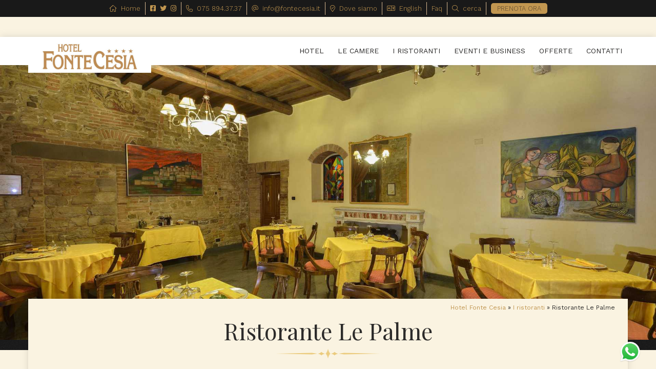

--- FILE ---
content_type: text/html; charset=UTF-8
request_url: https://www.fontecesia.it/ristoranti/le-palme-todi/
body_size: 12683
content:
<!DOCTYPE html>
<html lang="it-IT" ng-app="bcd" ng-controller="appController as webapp">
<head>
    <!-- Google Tag Manager -->
    <script>(function(w,d,s,l,i){w[l]=w[l]||[];w[l].push({'gtm.start':
                new Date().getTime(),event:'gtm.js'});var f=d.getElementsByTagName(s)[0],
            j=d.createElement(s),dl=l!='dataLayer'?'&l='+l:'';j.async=true;j.src=
            'https://www.googletagmanager.com/gtm.js?id='+i+dl;f.parentNode.insertBefore(j,f);
        })(window,document,'script','dataLayer','GTM-PX5RHT7');</script>
    <!-- End Google Tag Manager -->
    <meta charset="UTF-8">
    <meta name="viewport" content="width=device-width, initial-scale=1">
    <title>Ristorante Le Palme a Todi centro - Umbria - Hotel Fonte Cesia</title>
    <link rel="profile" href="http://gmpg.org/xfn/11">
    <link rel="pingback" href="https://www.fontecesia.it/xmlrpc.php">
	<meta name='robots' content='max-image-preview:large' />
<link rel="alternate" hreflang="it-it" href="https://www.fontecesia.it/ristoranti/le-palme-todi/" />
<link rel="alternate" hreflang="en-gb" href="https://www.fontecesia.it/en/dining/le-palme-restaurant-room-terrace/" />
<link rel="alternate" hreflang="x-default" href="https://www.fontecesia.it/ristoranti/le-palme-todi/" />

	<!-- This site is optimized with the Yoast SEO plugin v15.0 - https://yoast.com/wordpress/plugins/seo/ -->
	<meta name="description" content="Il Ristorante Le Palme crea la cornice ideale per suggestivi ricevimenti con i suoi ambienti caldi e raffinati con volte a crociera e a botte del Seicento. Contattaci per prenotazioni." />
	<meta name="robots" content="index, follow, max-snippet:-1, max-image-preview:large, max-video-preview:-1" />
	<link rel="canonical" href="https://www.fontecesia.it/ristoranti/le-palme-todi/" />
	<meta property="og:locale" content="it_IT" />
	<meta property="og:type" content="article" />
	<meta property="og:title" content="Ristorante Le Palme a Todi centro - Umbria - Hotel Fonte Cesia" />
	<meta property="og:description" content="Il Ristorante Le Palme crea la cornice ideale per suggestivi ricevimenti con i suoi ambienti caldi e raffinati con volte a crociera e a botte del Seicento. Contattaci per prenotazioni." />
	<meta property="og:url" content="https://www.fontecesia.it/ristoranti/le-palme-todi/" />
	<meta property="og:site_name" content="Hotel Fonte Cesia" />
	<meta property="article:modified_time" content="2020-01-16T21:47:27+00:00" />
	<meta property="og:image" content="https://www.fontecesia.it/wp-content/uploads/2016/03/DSC2697.jpg" />
	<meta property="og:image:width" content="1920" />
	<meta property="og:image:height" content="1281" />
	<meta name="twitter:card" content="summary" />
	<script type="application/ld+json" class="yoast-schema-graph">{"@context":"https://schema.org","@graph":[{"@type":"WebSite","@id":"https://www.fontecesia.it/#website","url":"https://www.fontecesia.it/","name":"Hotel Fonte Cesia","description":"Hotel a Todi","potentialAction":[{"@type":"SearchAction","target":"https://www.fontecesia.it/?s={search_term_string}","query-input":"required name=search_term_string"}],"inLanguage":"it-IT"},{"@type":"ImageObject","@id":"https://www.fontecesia.it/ristoranti/le-palme-todi/#primaryimage","inLanguage":"it-IT","url":"https://www.fontecesia.it/wp-content/uploads/2016/03/DSC2697.jpg","width":1920,"height":1281,"caption":"Hotel Fonte Cesia - Ristorante Le Palme"},{"@type":"WebPage","@id":"https://www.fontecesia.it/ristoranti/le-palme-todi/#webpage","url":"https://www.fontecesia.it/ristoranti/le-palme-todi/","name":"Ristorante Le Palme a Todi centro - Umbria - Hotel Fonte Cesia","isPartOf":{"@id":"https://www.fontecesia.it/#website"},"primaryImageOfPage":{"@id":"https://www.fontecesia.it/ristoranti/le-palme-todi/#primaryimage"},"datePublished":"2016-03-13T21:53:49+00:00","dateModified":"2020-01-16T21:47:27+00:00","description":"Il Ristorante Le Palme crea la cornice ideale per suggestivi ricevimenti con i suoi ambienti caldi e raffinati con volte a crociera e a botte del Seicento. Contattaci per prenotazioni.","inLanguage":"it-IT","potentialAction":[{"@type":"ReadAction","target":["https://www.fontecesia.it/ristoranti/le-palme-todi/"]}]}]}</script>
	<!-- / Yoast SEO plugin. -->


<link rel='dns-prefetch' href='//ws.sharethis.com' />
<link rel='dns-prefetch' href='//maps.googleapis.com' />
<link rel='dns-prefetch' href='//maxcdn.bootstrapcdn.com' />
<link rel="alternate" type="application/rss+xml" title="Hotel Fonte Cesia &raquo; Feed" href="https://www.fontecesia.it/feed/" />
<link rel="alternate" type="application/rss+xml" title="Hotel Fonte Cesia &raquo; Feed dei commenti" href="https://www.fontecesia.it/comments/feed/" />
<link rel="stylesheet" href="https://www.fontecesia.it/wp-content/cache/minify/a5ff7.css" media="all" />

<link rel='stylesheet' id='simple-share-buttons-adder-font-awesome-css'  href='//maxcdn.bootstrapcdn.com/font-awesome/4.3.0/css/font-awesome.min.css?ver=8.2.6' type='text/css' media='all' />
<link rel="stylesheet" href="https://www.fontecesia.it/wp-content/cache/minify/4be2b.css" media="all" />


<style id='wpml-legacy-dropdown-0-inline-css' type='text/css'>
.wpml-ls-statics-shortcode_actions{background-color:#eeeeee;}.wpml-ls-statics-shortcode_actions, .wpml-ls-statics-shortcode_actions .wpml-ls-sub-menu, .wpml-ls-statics-shortcode_actions a {border-color:#cdcdcd;}.wpml-ls-statics-shortcode_actions a {color:#444444;background-color:#ffffff;}.wpml-ls-statics-shortcode_actions a:hover,.wpml-ls-statics-shortcode_actions a:focus {color:#000000;background-color:#eeeeee;}.wpml-ls-statics-shortcode_actions .wpml-ls-current-language>a {color:#444444;background-color:#ffffff;}.wpml-ls-statics-shortcode_actions .wpml-ls-current-language:hover>a, .wpml-ls-statics-shortcode_actions .wpml-ls-current-language>a:focus {color:#000000;background-color:#eeeeee;}
</style>
<link rel="stylesheet" href="https://www.fontecesia.it/wp-content/cache/minify/ef636.css" media="all" />








<script id='st_insights_js' type='text/javascript' src='https://ws.sharethis.com/button/st_insights.js?publisher=4d48b7c5-0ae3-43d4-bfbe-3ff8c17a8ae6&#038;product=simpleshare&#038;ver=8.2.6' id='ssba-sharethis-js'></script>
<script type='text/javascript' src='https://www.fontecesia.it/wp-includes/js/jquery/jquery.min.js?ver=3.5.1' id='jquery-core-js'></script>
<script type='text/javascript' src='https://www.fontecesia.it/wp-includes/js/jquery/jquery-migrate.min.js?ver=3.3.2' id='jquery-migrate-js'></script>
<script type='text/javascript' src='//www.fontecesia.it/wp-content/plugins/sitepress-multilingual-cms/templates/language-switchers/legacy-dropdown/script.min.js?ver=1' id='wpml-legacy-dropdown-0-js'></script>
<script type='text/javascript' src='https://www.fontecesia.it/wp-content/themes/dev/lib/assets/js/jquery.min.3.5.1.js' id='roots_angular_jquery2-js'></script>
<script type='text/javascript' src='https://www.fontecesia.it/wp-content/themes/dev/lib/assets/js/owl-carousel-2.3.4/owl.carousel.min.js' id='roots_owl_carousel_2-js'></script>
<script type='text/javascript' src='https://maps.googleapis.com/maps/api/js?v=3.exp&#038;key=AIzaSyDPfEEZJ74r2mRUSEib74zjFX3uOYwc-a8&#038;language=it&#038;region=IT' id='roots_bcd_googleapis_maps-js'></script>
<script type='text/javascript' src='https://www.fontecesia.it/wp-content/themes/dev/lib/assets/js/jquery-ui.min.1.12.1.js' id='roots_angular_jqueryUI2-js'></script>
<script type='text/javascript' id='roots_bcd_angular_mod_angular-js-extra'>
/* <![CDATA[ */
var bcdSiteConfig = {"ajaxUrl":"https:\/\/www.fontecesia.it\/wp-admin\/admin-ajax.php","domainUrl":"https:\/\/www.fontecesia.it\/","templateDirectoryUri":"https:\/\/www.fontecesia.it\/wp-content\/themes\/dev","templateDirectoryUriImages":"https:\/\/www.fontecesia.it\/wp-content\/themes\/dev\/img","bloginfo_name":"Hotel Fonte Cesia"};
/* ]]> */
</script>
<script type='text/javascript' src='https://www.fontecesia.it/wp-content/themes/dev/lib/assets/ext/1.8.0/angular.min.js?ver=71' id='roots_bcd_angular_mod_angular-js'></script>
<script type='text/javascript' src='https://www.fontecesia.it/wp-content/themes/dev/lib/assets/ext/1.8.0/angular-full.min.js?ver=71' id='roots_bcd_angular_full-js'></script>
<script type='text/javascript' src='https://www.fontecesia.it/wp-content/themes/dev/templates/assets/pack/datetimepicker/jquery.datetimepicker.js' id='roots_datetimepicker-js'></script>
<link rel="https://api.w.org/" href="https://www.fontecesia.it/wp-json/" /><link rel="alternate" type="application/json" href="https://www.fontecesia.it/wp-json/wp/v2/pages/37" /><link rel="EditURI" type="application/rsd+xml" title="RSD" href="https://www.fontecesia.it/xmlrpc.php?rsd" />
<link rel="wlwmanifest" type="application/wlwmanifest+xml" href="https://www.fontecesia.it/wp-includes/wlwmanifest.xml" /> 
<meta name="generator" content="WordPress 5.7.2" />
<link rel='shortlink' href='https://www.fontecesia.it/?p=37' />
<link rel="alternate" type="application/json+oembed" href="https://www.fontecesia.it/wp-json/oembed/1.0/embed?url=https%3A%2F%2Fwww.fontecesia.it%2Fristoranti%2Fle-palme-todi%2F" />
<link rel="alternate" type="text/xml+oembed" href="https://www.fontecesia.it/wp-json/oembed/1.0/embed?url=https%3A%2F%2Fwww.fontecesia.it%2Fristoranti%2Fle-palme-todi%2F&#038;format=xml" />
<meta name="generator" content="WPML ver:4.5.11 stt:1,27;" />
	        <script src="https://www.fontecesia.it/wp-content/themes/dev/lib/assets/js/moment-with-locales.min.js?ver=71"></script>
        <script src="https://www.fontecesia.it/wp-content/themes/dev/templates/flex/js/config.js?ver=71"></script>
        <!-- customization, require a flex folder at the root [start] -->
        <!-- customization, require a flex folder at the root [end] -->
        <script src="https://www.fontecesia.it/wp-content/themes/dev/templates/flex/js/public.js?ver=71"></script>
        <script src="https://www.fontecesia.it/wp-content/themes/dev/lib/assets/js/app.js?ver=71"></script>
		    
    
    <script type="text/javascript">
        (function (i, s, o, g, r, a, m) {
            i['SBSyncroBoxParam'] = r;
            i[r] = i[r] || function () {
                (i[r].q = i[r].q || []).push(arguments)
            }, i[r].l = 1 * new Date();
            a = s.createElement(o),
                m = s.getElementsByTagName(o)[0];
            a.async = 1;
            a.src = g;
            m.parentNode.insertBefore(a, m)
        })(window, document, 'script', 'https://cdn.simplebooking.it/search-box-script.axd?IDA=538', 'SBSyncroBox');
        SBSyncroBox({
            CodLang: 'IT',
            Styles: {
                CustomColor: "#f5ebd9", //  Primary color ex. blue, #0000FF, rgb(0,0,255)
                CustomColorHover: "#9c9072", // Primary hover color
                CustomBGColor: "#23211e", // Primary background color
                CustomFieldBackgroundColor: "#23211e", // Calendar fields background color
                CustomLabelColor: "#f5ebd9", // Labels color
                CustomLabelHoverColor: "#9c9072", // Lobels color on hover
                CustomButtonColor: "#fff", // Buttons color
                CustomButtonBGColor: "#9c9072", //  Buttons background color
                CustomButtonHoverBGColor: "#9c9072", //  Bottons background color on hover
                CustomIconColor: "#9c9072", //  Icons color
                CustomLinkColor: "#9c9072", //  Links color
                CustomWidgetColor: "#f5ebd9", //  Widgets color
                CustomWidgetBGColor: "#23211e", //  Widgets background color
                CustomWidgetElementHoverColor: "#f5ebd9", //  Widget elements color on hover
                CustomWidgetElementHoverBGColor: "#f5ebd9", //  Widget elements background color on hover
                CustomBoxShadowColor: "#f5ebd9", //  Box shadows color
                CustomBoxShadowColorFocus: "#9c9072", //  Box shadows color when have focus
                CustomBoxShadowColorHover: "#f5ebd9", //  Box shadows color on hover
                CustomAddRoomBoxShadowColor: "#9c9072", //  Guests widget add room button border color
                CustomIntentSelectionColor: "#f5ebd9", //  Color of date range currently selected, when hovering on calendar
                CustomIntentSelectionDaysBGColor: "#f5ebd9", //  Background color of intent selection cells
                CustomSelectedDaysColor: "#23211e", //  Color of current selected range
                CustomAccentColor: "#9c9072", //  Calendar’s main color
                CustomAccentColorHover: "#9c9072", //  Calendar’s hover color
                CustomCalendarBackgroundColor: "#23211e" //
            }
        });
    </script>
    <style>
        #qwertyuiop {color: #faf3e1}
        #qwertyuiop1 {color: #1a1a1a}
        #qwertyuiop2 {color: #3b3b3b}
        #qwertyuiop3 {color: #9c9072}
        #qwertyuiop4 {color: #23211e}
    </style>
    <link href="https://fonts.googleapis.com/css?family=Alex+Brush" rel="stylesheet">
    <link href="https://fonts.googleapis.com/css?family=Open+Sans:300,400,600,700,800|Playfair+Display:400,700,900" rel="stylesheet">
    <link href="https://fonts.googleapis.com/css?family=Work+Sans:100,200,300,400,500,600,700" rel="stylesheet">
    <link rel="apple-touch-icon" sizes="57x57" href="/apple-touch-icon-57x57.png">
    <link rel="apple-touch-icon" sizes="60x60" href="/apple-touch-icon-60x60.png">
    <link rel="apple-touch-icon" sizes="72x72" href="/apple-touch-icon-72x72.png">
    <link rel="apple-touch-icon" sizes="76x76" href="/apple-touch-icon-76x76.png">
    <link rel="apple-touch-icon" sizes="114x114" href="/apple-touch-icon-114x114.png">
    <link rel="apple-touch-icon" sizes="120x120" href="/apple-touch-icon-120x120.png">
    <link rel="apple-touch-icon" sizes="144x144" href="/apple-touch-icon-144x144.png">
    <link rel="apple-touch-icon" sizes="152x152" href="/apple-touch-icon-152x152.png">
    <link rel="apple-touch-icon" sizes="180x180" href="/apple-touch-icon-180x180.png">
    <link rel="icon" type="image/png" href="/favicon-32x32.png" sizes="32x32">
    <link rel="icon" type="image/png" href="/android-chrome-192x192.png" sizes="192x192">
    <link rel="icon" type="image/png" href="/favicon-96x96.png" sizes="96x96">
    <link rel="icon" type="image/png" href="/favicon-16x16.png" sizes="16x16">
    <link rel="manifest" href="/manifest.json">
    <link rel="mask-icon" href="/safari-pinned-tab.svg" color="#5bbad5">
    <meta name="msapplication-TileColor" content="#da532c">
    <meta name="msapplication-TileImage" content="/mstile-144x144.png">
    <meta name="theme-color" content="#ffffff">
    <style type="text/css">
        #iubenda-cs-banner {
            bottom: 0px !important;
            left: 0px !important;
            position: fixed !important;
            width: 100% !important;
            z-index: 99999998 !important;
            background-color: black;
        }
        .iubenda-cs-content {
            display: block;
            margin: 0 auto;
            padding: 20px;
            width: auto;
            font-family: Helvetica,Arial,FreeSans,sans-serif;
            font-size: 14px;
            background: #000;
            color: #fff;}
        .iubenda-cs-rationale {
            max-width: 900px;
            position: relative;
            margin: 0 auto;
        }
        .iubenda-banner-content > p {
            font-family: Helvetica,Arial,FreeSans,sans-serif;
            line-height: 1.5;
        }
        .iubenda-cs-close-btn {
            margin:0;
            color: #fff;
            text-decoration: none;
            font-size: 14px;
            position: absolute;
            top: 0;
            right: 0;
            border: none;
        }
        .iubenda-cs-cookie-policy-lnk {
            text-decoration: underline;
            color: #fff;
            font-size: 14px;
            font-weight: 900;
        }
    </style>
    <script type="text/javascript">
        var _iub = _iub || [];
        _iub.csConfiguration = {"lang":"it","siteId":733113,"whitelabel":false,"cookiePolicyId":8039354, "banner":{ "slideDown":false,"applyStyles":false }};
    </script>
    <script type="text/javascript" src="//cdn.iubenda.com/cs/iubenda_cs.js" charset="UTF-8" async></script>
</head>
<body class="page-template-default page page-id-37 page-child parent-pageid-27 mnb group-blog">
<!-- Google Tag Manager (noscript) -->
<noscript><iframe src="https://www.googletagmanager.com/ns.html?id=GTM-PX5RHT7"
                  height="0" width="0" style="display:none;visibility:hidden"></iframe></noscript>
<!-- End Google Tag Manager (noscript) -->
<div id="page" class="mnb" data-id="37" ng-controller="bcdCustomController as bcdcustom">
<header class="mnb">
    <div class="pre-header layout-column layout-align-start-stretch">
        <!--<div class="bcd-full-claim">
		    <?/*=__('Book your vacancy using your Bonus Vacanza', 'bcd')*/?> - <a class="bcd-inverse" href="<?/*=get_permalink(apply_filters('wpml_object_id', 30, 'page', true, ICL_LANGUAGE_CODE))*/?>"><?/*=__('More info', 'bcd')*/?></a>
        </div>-->
        <div class="layout-row layout-align-center-stretch">
            <!-- share -->
            <div class="pre-link layout-row layout-align-center-center">
                <a href="https://www.fontecesia.it/"><i class="bcd-micro-icon fal fa-home"></i></a>
            </div>
            <div class="pre-link da-togliere layout-row layout-align-center-center">
                <a href="https://www.fontecesia.it/">Home</a>
            </div>
            <div class="separator"></div>
            <!-- share links -->
                            <div class="pre-link layout-row layout-align-center-center">
                    <a href="https://www.facebook.com/HotelFonteCesia/" target="_blank">
                        <i class="fab fa-facebook-square"></i>
                    </a>
                </div>
	                            <div class="pre-link layout-row layout-align-center-center">
                    <a href="https://twitter.com/FonteCesiaTodi" target="_blank">
                        <i class="fab fa-twitter"></i>
                    </a>
                </div>
	                            <div class="pre-link layout-row layout-align-center-center">
                    <a href="https://www.instagram.com/hotelfontecesia_todi/" target="_blank">
                        <i class="fab fa-instagram"></i>
                    </a>
                </div>
	                        <div class="separator"></div>
                            <!-- phone -->
                <div class="pre-link layout-row layout-align-center-center">
                    <a href="tel:+39 0758943737"
                       ng-click="BCD.f.remoteLog({postType: 'page', id: 37, postAction: 'phoneCall', d: '+39 0758943737_header'});">
                        <i class="bcd-mini-icon fal fa-phone"></i>
                    </a>
                </div>
                <div class="pre-link da-togliere layout-row layout-align-center-center">
                    <a href="tel:+39 0758943737"
                       ng-click="BCD.f.remoteLog({postType: 'page', id: 37, postAction: 'phoneCall', d: '+39 0758943737_header'});">
                        075 894.37.37                    </a>
                </div>
                        <div class="separator"></div>
            <!-- email -->
            <div class="pre-link layout-row layout-align-center-center">
                <a href="https://www.fontecesia.it/contatti/">
                    <i class="bcd-micro-icon fal fa-at"></i>
                </a>
            </div>
            <div class="pre-link da-togliere layout-row layout-align-center-center">
                <a href="https://www.fontecesia.it/contatti/">
                    info@fontecesia.it                </a>
            </div>
            <div class="separator"></div>
                            <div class="pre-link layout-row layout-align-center-center">
                    <a href="https://www.fontecesia.it/dove-siamo/" class="bcd-pointer map-opener-class">
                        <i class="bcd-micro-icon fal fa-map-marker-check"></i>
                    </a>
                </div>
                <div class="pre-link layout-row layout-align-center-center">
                    <a href="https://www.fontecesia.it/dove-siamo/" class="bcd-pointer map-opener-class">
			            Dove siamo                    </a>
                </div>
	                        <div class="separator"></div>
            <!-- lang -->
            <div class="pre-link layout-row layout-align-center-center">
                <a href="#"><i class="bcd-micro-icon fal fa-language"></i></a>
            </div>
            <div class="pre-link layout-row layout-align-center-center">
				                <span class="header-lang">
					<a href="https://www.fontecesia.it/en/dining/le-palme-restaurant-room-terrace/">
						English					</a>
				</span>
				            </div>
            <div class="separator"></div>
            <div class="pre-link layout-row layout-align-center-center">
                <a href="https://www.fontecesia.it/faqs-domande-e-risposte/">Faq</a>
            </div>
            <div class="separator"></div>
            <!-- search -->
            <div class="pre-link layout-row layout-align-center-center">
                <a href="#" class="searcher"><i class="bcd-micro-icon fal fa-search"></i></a>
            </div>
            <div class="pre-link layout-row layout-align-center-center">
                <a href="#" class="searcher">cerca</a>
            </div>
            <div class="separator"></div>
            <!-- lang -->
                            <div class="pre-link layout-row layout-align-center-center">
                    <a class="cta-10 bcd-pointer"
                       ng-click="BCD.tmp.fontecesia.f.bookNow();BCD.f.remoteLog({postType: 'page', id: 37, postAction: 'goToBook', d: ''});">
                        Prenota ora                    </a>
                </div>
                    </div>
        <div id="searcher">
            <div class="bcd-aria-25">
                <form role="search" method="get" id="searchform" action="https://www.fontecesia.it/">
                    <div><label class="screen-reader-text" for="s">cerca:</label>
                        <input type="text" value="" name="s" id="s"/>
                        <button type="submit" id="searchsubmit"><i class="fa fa-arrow-right"></i></button>
                    </div>
                </form>
            </div>
        </div>
        <div id="socializer">
            <div>
                <h3 class="inverse bcd-aria-10">Seguici sui social</h3>
            </div>
            <div class="bcd-aria-tb-25 layout-row layout-align-center-center">
				                    <div class="social-box layout-row layout-align-start-center">
                        <a class="bcd-f-btn" href="https://www.facebook.com/HotelFonteCesia/" target="_blank">
                            <img src="https://www.fontecesia.it/wp-content/themes/dev/img/socials/color/facebook.png" />
                        </a>&nbsp;
                    </div>
					                    <div class="social-box layout-row layout-align-start-center">
                        <a class="bcd-f-btn" href="https://twitter.com/FonteCesiaTodi" target="_blank">
                            <img src="https://www.fontecesia.it/wp-content/themes/dev/img/socials/color/twitter.png" />
                        </a>&nbsp;
                    </div>
					                    <div class="social-box layout-row layout-align-start-center">
                        <a class="bcd-f-btn" href="https://www.instagram.com/hotelfontecesia_todi/" target="_blank">
                            <img src="https://www.fontecesia.it/wp-content/themes/dev/img/socials/color/instagram.png" />
                        </a>&nbsp;
                    </div>
					            </div>
            <div class="bcd-aria-tb-25">
                <div class="cta-container text-center">
                    <span id="socializer-closer" class="cta-13 bcd-pointer">Chiudi</span>
                </div>
            </div>
        </div>
    </div>
    <div id="main-navigator" class="bcd-relative layout-row layout-align-center-stretch">
        <div class="bcd-relative bcd-container layout-row layout-align-space-between-stretch">
			                <div id="mnb-logo">
                    <a class="site-title inverse" href="https://www.fontecesia.it/">
                        <img src="https://www.fontecesia.it/wp-content/uploads/2016/03/logo-2.jpg" class="logo-img" />
                    </a>
                </div>
                            <span class="flex"></span>
            <ul id="bcd_nav" class="bcd_nav"><li id="menu-item-987" class="menu-item menu-item-type-post_type menu-item-object-page menu-item-987"><a href="https://www.fontecesia.it/hotel-todi/"><span>Hotel</a></li>
<li id="menu-item-42" class="menu-item menu-item-type-post_type menu-item-object-page menu-item-42"><a href="https://www.fontecesia.it/camere/"><span>Le Camere</a></li>
<li id="menu-item-47" class="menu-item menu-item-type-post_type menu-item-object-page current-page-ancestor menu-item-47"><a href="https://www.fontecesia.it/ristoranti/"><span>I ristoranti</a></li>
<li id="menu-item-45" class="menu-item menu-item-type-post_type menu-item-object-page menu-item-45"><a href="https://www.fontecesia.it/eventi-business/"><span>Eventi e Business</a></li>
<li id="menu-item-1306" class="menu-item menu-item-type-post_type menu-item-object-page menu-item-1306"><a href="https://www.fontecesia.it/offerte/"><span>Offerte</a></li>
<li id="menu-item-43" class="menu-item menu-item-type-post_type menu-item-object-page menu-item-43"><a href="https://www.fontecesia.it/contatti/"><span>Contatti</a></li>
</ul>        </div>
    </div>
</header>
							            <div class="bcd-post-image" layout="column" layout-align="center center">
                <img src="https://www.fontecesia.it/wp-content/uploads/2016/03/DSC2697-1920x1281.jpg" border="0" title="Hotel Fonte Cesia - Ristorante Le Palme"				     alt="Hotel Fonte Cesia - Ristorante Le Palme" />
            </div>
            <div class="dark-room"></div>
			        <div class="bcd-container">
            <article id="https://www.fontecesia.it/ristoranti/le-palme-todi/" data-id="37" class="main-page-article post-37 page type-page status-publish has-post-thumbnail hentry">
                <div id="breadcrumb">
					<a href="https://www.fontecesia.it">Hotel Fonte Cesia</a>  »  <a href="https://www.fontecesia.it/ristoranti/">I ristoranti</a>  »  <span class="current">Ristorante Le Palme</span>                </div>
                <header class="entry-header relative">
                    <h1 class="entry-title text-center" itemprop="name">Ristorante Le Palme</h1>
					<div class="ornament-ctn">
    <svg class="orn-1" data-name="orn-1" xmlns="http://www.w3.org/2000/svg" viewBox="0 0 248.63 24.42"><defs></defs><title>orn-1</title><path class="cls-1" d="M683.49,377.73c-.38.95-.8,1.88-1.21,2.7a19.36,19.36,0,0,1-2.64,4.18,19.1,19.1,0,0,1,2.64,4.18c.41.82.83,1.75,1.21,2.7.37-.95.79-1.88,1.2-2.7a19.1,19.1,0,0,1,2.64-4.18,19.36,19.36,0,0,1-2.64-4.18C684.28,379.61,683.86,378.68,683.49,377.73Z" transform="translate(-559.17 -372.4)"/><path class="cls-1" d="M807.8,384.61l-86.21-1.71-12.71,1.7c-3.87-.11-9.73-2.9-9.73-4.68,0,1.76-5.74,4.51-9.62,4.68-1.8-.17-6-8.69-6-12.2,0,3.51-4.25,12-6,12.2-3.88-.17-9.62-2.92-9.62-4.68,0,1.78-5.86,4.57-9.73,4.68l-12.71-1.7-86.21,1.71,86.21,1.71,12.71-1.71c3.87.12,9.73,2.91,9.73,4.68,0-1.75,5.75-4.5,9.62-4.67,1.81.18,6,8.69,6,12.2,0-3.51,4.23-12,6-12.2,3.87.17,9.62,2.92,9.62,4.67,0-1.77,5.86-4.56,9.73-4.68l12.71,1.71Zm-123.11,4.18c-.41.82-.83,1.75-1.2,2.7-.38-.95-.8-1.88-1.21-2.7a19.1,19.1,0,0,0-2.64-4.18,19.36,19.36,0,0,0,2.64-4.18c.41-.82.83-1.75,1.21-2.7.37.95.79,1.88,1.2,2.7a19.36,19.36,0,0,0,2.64,4.18A19.1,19.1,0,0,0,684.69,388.79Z" transform="translate(-559.17 -372.4)"/></svg>
</div>                </header><!-- .entry-header -->
                <div class="entry-content">
					<p style="text-align: justify;">Il Ristorante Le Palme è al centro di Todi e deve il suo nome allo stemma della famiglia Atti, raffigurante una palma e due leoni, e alle palme ancora presenti sulla sua terrazza.</p>
<p style="text-align: justify;">L’interno del Ristorante è caratterizzato da più sale che si susseguono e che ospitano ambienti caldi e raffinati con volte a crociera e a botte del Seicento dove è ancora visibile parte degli affreschi murali originali.</p>
<p style="text-align: justify;">Il ristorante può accogliere fino a 100 persone al suo interno e fino a 130 nelle splendide terrazze che si affacciano sul cuore della città. L’Hotel Fonte Cesia e il Ristorante Le Palme creano una cornice ideale per suggestivi ricevimenti.</p>
                </div>
								                    <div id="page-form-container">
                        <div>
                            <h3 class="text-center">Richiedi un preventivo</h3>
                            <div class="text-center cta-container">
                                <a href="#" id="page-form-opener" class="cta-13">
									Scrivici                                </a>
                            </div>
                            <div id="page-form-opener-target">
								<div ng-controller="contactFormController as contact">
    <form ng-submit="contact.submitForm({publicRequest: true})"
          name="formContacts"
          class="app-form"
          id="formContacts" ng-cloak>
        <div>
            <md-input-container class="md-block">
                <label>{{BCD.lang.name}}</label>
                <input name="who"
                       ng-model="BCD.tmp.formData.name"
                       ng-trim="true"
                       autocomplete="off"
                       autocapitalize="off" required/>
                <div ng-messages="formContacts.who.$error">
                    <div ng-message="required">{{BCD.lang.thisFieldIsRequired}}</div>
                </div>
            </md-input-container>
        </div>
        <div>
            <md-input-container class="md-block">
                <label>{{BCD.lang.email}}</label>
                <input name="email" type="email"
                       ng-model="BCD.tmp.formData.email"
                       ng-pattern="/^.+@.+\..+$/"
                       ng-trim="true"
                       autocomplete="off"
                       autocapitalize="off" required/>
                <div ng-messages="formContacts.email.$error">
                    <div ng-message-exp="['required', 'pattern']">{{BCD.lang.thisIsRequiredAndEmailValid}}</div>
                </div>
            </md-input-container>
        </div>
        <div>
            <md-input-container class="md-block">
                <label>{{BCD.lang.mobile}}</label>
                <input name="mobile"
                       ng-model="BCD.tmp.formData.mobile"
                       ng-trim="true"
                       autocomplete="off"
                       autocapitalize="off" required/>
                <div ng-messages="formContacts.mobile.$error">
                    <div ng-message="required">{{BCD.lang.thisFieldIsRequired}}</div>
                </div>
            </md-input-container>
        </div>
        <div>
            <md-input-container class="md-block">
                <label>{{BCD.lang.message}}</label>
                <textarea name="name"
                          ng-model="BCD.tmp.formData.msg"
                          ng-trim="true"
                          autocomplete="off"
                          autocapitalize="off"></textarea>
            </md-input-container>
        </div>
        <div>
            <md-checkbox
                    ng-model="BCD.tmp.formData.privacy"
                    aria-label="privacy"
                    ng-true-value="true"
                    ng-false-value="false"
                    required
                    class="md-primary md-align-top-left" flex>
                <span class="bcd-mini">
                    <a href="https://www.fontecesia.it/privacy/" target="_blank">
                        Autorizzo al trattamento dei miei dati personali                    </a>
                </span>
            </md-checkbox>
        </div>
        <div class="bcd-flex-center-center">
            <div id="form-data-container" class="bcd-flex-center-center">
                <input type="hidden" id="this-form-copy" value="1"/>
                <input type="hidden" id="this-form-recipient" value="1"/>
                <input type="hidden" id="this-form-log" value="1"/>
                <input type="hidden" id="this-post-title" value="Ristorante Le Palme" />
                <input type="hidden" id="this-post-id" value="37" />
                <input type="hidden" id="this-form-id" value="formContacts"/>
                <input type="hidden" id="this-form-name" value="contact" />
                <input type="hidden" id="this-form-template" value="contacts" />
                <input type="hidden" id="this-form-panel" value="https://www.fontecesia.it/wp-content/themes/dev/templates/flex/view/panel/form-successfully-sent.html"/>
                <input type="hidden" id="this-form-redirect" value="https://www.fontecesia.it/" />
            </div>
            <button type="submit" class="md-button md-raised md-primary"
                    ng-mousedown="BCD.tmp.formData.a = 'formContacts'"
                    ng-keypress="BCD.f.keyPress({ev: $event, form: 'formContacts'})"
                    ng-disabled="formContacts.$invalid">
                {{BCD.lang.send}}
            </button>
        </div>
    </form>
</div>
                            </div>
                        </div>
                    </div>
					                    <div id="rooms-gallery">
                        <hr class="begiolino"/>
                        <h3 class="text-center">Galleria</h3>
                        <div id="owl-page" class="owl-carousel">
							                                <div class="item gallery-item">
                                    <div class="owl-item-full bcd-post-image" layout="column" layout-align="center center">
                                        <a href="https://www.fontecesia.it/wp-content/uploads/2016/03/Barbazza-su-crostone-con-aceto-balsamico.jpg" class="full fancybox" rel="gallery">
                                            <img src="https://www.fontecesia.it/wp-content/uploads/2016/03/Barbazza-su-crostone-con-aceto-balsamico.jpg"/>
                                        </a>
                                    </div>
                                </div>
								                                <div class="item gallery-item">
                                    <div class="owl-item-full bcd-post-image" layout="column" layout-align="center center">
                                        <a href="https://www.fontecesia.it/wp-content/uploads/2016/03/dett-app-terr-e1488713769202.jpg" class="full fancybox" rel="gallery">
                                            <img src="https://www.fontecesia.it/wp-content/uploads/2016/03/dett-app-terr-e1488713769202.jpg"/>
                                        </a>
                                    </div>
                                </div>
								                                <div class="item gallery-item">
                                    <div class="owl-item-full bcd-post-image" layout="column" layout-align="center center">
                                        <a href="https://www.fontecesia.it/wp-content/uploads/2016/03/comunione.jpg" class="full fancybox" rel="gallery">
                                            <img src="https://www.fontecesia.it/wp-content/uploads/2016/03/comunione.jpg"/>
                                        </a>
                                    </div>
                                </div>
								                                <div class="item gallery-item">
                                    <div class="owl-item-full bcd-post-image" layout="column" layout-align="center center">
                                        <a href="https://www.fontecesia.it/wp-content/uploads/2016/03/semifr-1920x1280.jpg" class="full fancybox" rel="gallery">
                                            <img src="https://www.fontecesia.it/wp-content/uploads/2016/03/semifr-1920x1280.jpg"/>
                                        </a>
                                    </div>
                                </div>
								                                <div class="item gallery-item">
                                    <div class="owl-item-full bcd-post-image" layout="column" layout-align="center center">
                                        <a href="https://www.fontecesia.it/wp-content/uploads/2016/03/TErr.-le-palme-e1488713629390.jpg" class="full fancybox" rel="gallery">
                                            <img src="https://www.fontecesia.it/wp-content/uploads/2016/03/TErr.-le-palme-e1488713629390.jpg"/>
                                        </a>
                                    </div>
                                </div>
								                                <div class="item gallery-item">
                                    <div class="owl-item-full bcd-post-image" layout="column" layout-align="center center">
                                        <a href="https://www.fontecesia.it/wp-content/uploads/2016/03/laurea-e1488713571646.jpg" class="full fancybox" rel="gallery">
                                            <img src="https://www.fontecesia.it/wp-content/uploads/2016/03/laurea-e1488713571646.jpg"/>
                                        </a>
                                    </div>
                                </div>
								                                <div class="item gallery-item">
                                    <div class="owl-item-full bcd-post-image" layout="column" layout-align="center center">
                                        <a href="https://www.fontecesia.it/wp-content/uploads/2016/03/Strangozzi-al-tartufo-nero.jpg" class="full fancybox" rel="gallery">
                                            <img src="https://www.fontecesia.it/wp-content/uploads/2016/03/Strangozzi-al-tartufo-nero.jpg"/>
                                        </a>
                                    </div>
                                </div>
								                                <div class="item gallery-item">
                                    <div class="owl-item-full bcd-post-image" layout="column" layout-align="center center">
                                        <a href="https://www.fontecesia.it/wp-content/uploads/2016/03/strigoli.jpg" class="full fancybox" rel="gallery">
                                            <img src="https://www.fontecesia.it/wp-content/uploads/2016/03/strigoli.jpg"/>
                                        </a>
                                    </div>
                                </div>
								                                <div class="item gallery-item">
                                    <div class="owl-item-full bcd-post-image" layout="column" layout-align="center center">
                                        <a href="https://www.fontecesia.it/wp-content/uploads/2016/03/ins-farro-1920x1440.jpg" class="full fancybox" rel="gallery">
                                            <img src="https://www.fontecesia.it/wp-content/uploads/2016/03/ins-farro-1920x1440.jpg"/>
                                        </a>
                                    </div>
                                </div>
								                                <div class="item gallery-item">
                                    <div class="owl-item-full bcd-post-image" layout="column" layout-align="center center">
                                        <a href="https://www.fontecesia.it/wp-content/uploads/2016/03/DSC2700-1920x1281.jpg" class="full fancybox" rel="gallery">
                                            <img src="https://www.fontecesia.it/wp-content/uploads/2016/03/DSC2700-1920x1281.jpg"/>
                                        </a>
                                    </div>
                                </div>
								                                <div class="item gallery-item">
                                    <div class="owl-item-full bcd-post-image" layout="column" layout-align="center center">
                                        <a href="https://www.fontecesia.it/wp-content/uploads/2016/03/DSC2703-1920x1281.jpg" class="full fancybox" rel="gallery">
                                            <img src="https://www.fontecesia.it/wp-content/uploads/2016/03/DSC2703-1920x1281.jpg"/>
                                        </a>
                                    </div>
                                </div>
								                                <div class="item gallery-item">
                                    <div class="owl-item-full bcd-post-image" layout="column" layout-align="center center">
                                        <a href="https://www.fontecesia.it/wp-content/uploads/2016/03/DSC2697-1920x1281.jpg" class="full fancybox" rel="gallery">
                                            <img src="https://www.fontecesia.it/wp-content/uploads/2016/03/DSC2697-1920x1281.jpg"/>
                                        </a>
                                    </div>
                                </div>
								                                <div class="item gallery-item">
                                    <div class="owl-item-full bcd-post-image" layout="column" layout-align="center center">
                                        <a href="https://www.fontecesia.it/wp-content/uploads/2016/03/DSC2629-1920x1281.jpg" class="full fancybox" rel="gallery">
                                            <img src="https://www.fontecesia.it/wp-content/uploads/2016/03/DSC2629-1920x1281.jpg"/>
                                        </a>
                                    </div>
                                </div>
								                                <div class="item gallery-item">
                                    <div class="owl-item-full bcd-post-image" layout="column" layout-align="center center">
                                        <a href="https://www.fontecesia.it/wp-content/uploads/2016/03/IMG_6239-1440x1920.jpg" class="full fancybox" rel="gallery">
                                            <img src="https://www.fontecesia.it/wp-content/uploads/2016/03/IMG_6239-1440x1920.jpg"/>
                                        </a>
                                    </div>
                                </div>
								                                <div class="item gallery-item">
                                    <div class="owl-item-full bcd-post-image" layout="column" layout-align="center center">
                                        <a href="https://www.fontecesia.it/wp-content/uploads/2016/03/vino.jpg" class="full fancybox" rel="gallery">
                                            <img src="https://www.fontecesia.it/wp-content/uploads/2016/03/vino.jpg"/>
                                        </a>
                                    </div>
                                </div>
								                                <div class="item gallery-item">
                                    <div class="owl-item-full bcd-post-image" layout="column" layout-align="center center">
                                        <a href="https://www.fontecesia.it/wp-content/uploads/2016/03/20160513_223018-e1466180883245-1920x1080.jpg" class="full fancybox" rel="gallery">
                                            <img src="https://www.fontecesia.it/wp-content/uploads/2016/03/20160513_223018-e1466180883245-1920x1080.jpg"/>
                                        </a>
                                    </div>
                                </div>
								                        </div>
                    </div>
					                <div class="entry-meta">
					                </div><!-- .entry-meta -->
            </article><!-- #post-## -->
        </div>
							    <div id="page-contact-claim" class="bg-yellow">
        <div class="bcd-container">
            <div class="ornament-ctn">
                <svg class="orn-1" data-name="orn-1" xmlns="http://www.w3.org/2000/svg" viewBox="0 0 248.63 24.42">
                    <defs></defs>
                    <title>orn-1</title>
                    <path class="cls-1"
                          d="M683.49,377.73c-.38.95-.8,1.88-1.21,2.7a19.36,19.36,0,0,1-2.64,4.18,19.1,19.1,0,0,1,2.64,4.18c.41.82.83,1.75,1.21,2.7.37-.95.79-1.88,1.2-2.7a19.1,19.1,0,0,1,2.64-4.18,19.36,19.36,0,0,1-2.64-4.18C684.28,379.61,683.86,378.68,683.49,377.73Z"
                          transform="translate(-559.17 -372.4)"/>
                    <path class="cls-1"
                          d="M807.8,384.61l-86.21-1.71-12.71,1.7c-3.87-.11-9.73-2.9-9.73-4.68,0,1.76-5.74,4.51-9.62,4.68-1.8-.17-6-8.69-6-12.2,0,3.51-4.25,12-6,12.2-3.88-.17-9.62-2.92-9.62-4.68,0,1.78-5.86,4.57-9.73,4.68l-12.71-1.7-86.21,1.71,86.21,1.71,12.71-1.71c3.87.12,9.73,2.91,9.73,4.68,0-1.75,5.75-4.5,9.62-4.67,1.81.18,6,8.69,6,12.2,0-3.51,4.23-12,6-12.2,3.87.17,9.62,2.92,9.62,4.67,0-1.77,5.86-4.56,9.73-4.68l12.71,1.71Zm-123.11,4.18c-.41.82-.83,1.75-1.2,2.7-.38-.95-.8-1.88-1.21-2.7a19.1,19.1,0,0,0-2.64-4.18,19.36,19.36,0,0,0,2.64-4.18c.41-.82.83-1.75,1.21-2.7.37.95.79,1.88,1.2,2.7a19.36,19.36,0,0,0,2.64,4.18A19.1,19.1,0,0,0,684.69,388.79Z"
                          transform="translate(-559.17 -372.4)"/>
                </svg>
            </div>
            <h3 class="text-center">Contattaci per maggiori informazioni</h3>
            <div class="text-center cta-container">
                <a class="cta-13" href="https://www.fontecesia.it/contatti/">
					Contatti                </a>
            </div>
        </div>
    </div>
	<div class="mnb-home-extra-link-ctn layout-column layout-align-center-center">
    <h4 class="text-center">Seguici sui social media</h4>
	<div class="layout-row layout-align-center-stretch">
					<div class="mnb-home-extra-link layout-column layout-align-center-center">
				<a href="https://www.facebook.com/HotelFonteCesia/" target="_blank">
					<i class="fab fa-facebook-square"></i>
				</a>
				<h5>
					<a href="https://www.facebook.com/HotelFonteCesia/" target="_blank">Facebook</a>
				</h5>
			</div>
			            <div class="mnb-home-extra-link layout-column layout-align-center-center">
				<a href="https://twitter.com/FonteCesiaTodi" target="_blank">
					<i class="fab fa-twitter"></i>
				</a>
				<h5>
					<a href="https://twitter.com/FonteCesiaTodi" target="_blank">Twitter</a>
				</h5>
			</div>
			            <div class="mnb-home-extra-link layout-column layout-align-center-center">
				<a href="https://www.instagram.com/hotelfontecesia_todi/" target="_blank">
					<i class="fab fa-instagram"></i>
				</a>
				<h5>
					<a href="https://www.instagram.com/hotelfontecesia_todi/" target="_blank">Instagram</a>
				</h5>
			</div>
				</div>
</div><div id="footer" class="relative">
    <!--<div id="sb-container">HERE_PUT_A_PLACEHODLER_OR_LEAVE_EMPTY</div>-->
    <div>
        <div class="bcd-footer-top bcd-container"><!-- real footer -->
            <div class="bcd-box-wrapper layout-row layout-align-space-between-start layout-wrap">
                <div class="bcd-box bcd-box-1">
                    <div class="footer-menu-container">
						<ul id="footer-navigation" class="footer-navigation"><li id="menu-item-1362" class="menu-item menu-item-type-post_type menu-item-object-page menu-item-1362"><a href="https://www.fontecesia.it/hotel-todi/">Hotel</a></li>
<li id="menu-item-1363" class="menu-item menu-item-type-post_type menu-item-object-page menu-item-1363"><a href="https://www.fontecesia.it/camere/">Le Camere</a></li>
<li id="menu-item-1368" class="menu-item menu-item-type-post_type menu-item-object-page menu-item-1368"><a href="https://www.fontecesia.it/hotel-todi/servizi/la-colazione/">La colazione</a></li>
<li id="menu-item-1364" class="menu-item menu-item-type-post_type menu-item-object-page current-page-ancestor menu-item-1364"><a href="https://www.fontecesia.it/ristoranti/">I ristoranti</a></li>
<li id="menu-item-1365" class="menu-item menu-item-type-post_type menu-item-object-page menu-item-1365"><a href="https://www.fontecesia.it/ristoranti/le-cisterne-todi/">Le Cisterne</a></li>
<li id="menu-item-1366" class="menu-item menu-item-type-post_type menu-item-object-page menu-item-1366"><a href="https://www.fontecesia.it/territorio/">Todi e Umbria</a></li>
<li id="menu-item-1367" class="menu-item menu-item-type-post_type menu-item-object-page menu-item-1367"><a href="https://www.fontecesia.it/hotel-todi/foto/">Galleria</a></li>
</ul>                    </div>
                </div>
                <div class="bcd-box bcd-box-2">
                    <div class="footer-menu-container">
						                            <ul id="pre-footer-navigation">
                                <li><a href="#"
                                       ng-click="BCD.tmp.fontecesia.f.bookNow();BCD.f.remoteLog({postType: 'page', id: 37, postAction: 'goToBook', d: ''});">Prenota ora</a>
                                </li>
                            </ul>
							<ul id="footer-navigation" class="footer-navigation"><li id="menu-item-350" class="menu-item menu-item-type-post_type menu-item-object-page menu-item-350"><a href="https://www.fontecesia.it/dove-siamo/">Dove siamo</a></li>
<li id="menu-item-358" class="menu-item menu-item-type-post_type menu-item-object-page menu-item-358"><a href="https://www.fontecesia.it/privacy/">Privacy</a></li>
<li id="menu-item-357" class="menu-item menu-item-type-post_type menu-item-object-page menu-item-357"><a href="https://www.fontecesia.it/cookie/">Cookie</a></li>
<li id="menu-item-352" class="menu-item menu-item-type-post_type menu-item-object-page menu-item-352"><a href="https://www.fontecesia.it/contatti/">Contatti</a></li>
<li id="menu-item-1796" class="menu-item menu-item-type-post_type menu-item-object-page menu-item-1796"><a href="https://www.fontecesia.it/meteo-a-todi/">Meteo a Todi</a></li>
<li id="menu-item-1797" class="menu-item menu-item-type-post_type menu-item-object-page menu-item-1797"><a href="https://www.fontecesia.it/tassa-soggiorno-todi/">Tassa di soggiorno</a></li>
</ul>                    </div>
                </div>
                <div class="bcd-box bcd-box-3">
                    <div class="footer-menu-container">
						<ul id="footer-navigation" class="footer-navigation"><li id="menu-item-1314" class="menu-item menu-item-type-post_type menu-item-object-page menu-item-1314"><a href="https://www.fontecesia.it/tassa-soggiorno-todi/">Tassa di soggiorno a Todi</a></li>
<li id="menu-item-2056" class="menu-item menu-item-type-post_type menu-item-object-page menu-item-2056"><a href="https://www.fontecesia.it/termini-di-prenotazione-e-cancellazione/">Termini di prenotazione e cancellazione</a></li>
<li id="menu-item-2887" class="menu-item menu-item-type-post_type menu-item-object-page menu-item-2887"><a href="https://www.fontecesia.it/magazine/">Magazine dall’Umbria</a></li>
<li id="menu-item-2556" class="menu-item menu-item-type-post_type menu-item-object-page menu-item-2556"><a href="https://www.fontecesia.it/faqs-domande-e-risposte/">Faq</a></li>
</ul>                    </div>
                </div>
                <div class="bcd-box bcd-box-4">
                    <div class="footer-social layout-row layout-align-start-center">
						                            <div class="layout-row layout-align-start-center">
                                <a class="bcd-f-btn" href="https://www.facebook.com/HotelFonteCesia/" target="_blank">
                                    <img src="https://www.fontecesia.it/wp-content/themes/dev/img/socials/color/facebook.png"/>
                                </a>&nbsp;
                            </div>
							                            <div class="layout-row layout-align-start-center">
                                <a class="bcd-f-btn" href="https://twitter.com/FonteCesiaTodi" target="_blank">
                                    <img src="https://www.fontecesia.it/wp-content/themes/dev/img/socials/color/twitter.png"/>
                                </a>&nbsp;
                            </div>
							                            <div class="layout-row layout-align-start-center">
                                <a class="bcd-f-btn" href="https://www.instagram.com/hotelfontecesia_todi/" target="_blank">
                                    <img src="https://www.fontecesia.it/wp-content/themes/dev/img/socials/color/instagram.png"/>
                                </a>&nbsp;
                            </div>
							                    </div>
                    <div class="banner-images text-center">
                        <div class="banner-img">
                            <a href="https://www.fontecesia.it/hotel-todi/servizi/animali-ammessi/" target="_blank"><img src="https://www.fontecesia.it/wp-content/themes/dev/img/petfriendly.png"
                                                                                                                         border="0"/></a>
                        </div>
                        <div class="banner-img">
							                            <img src="https://www.fontecesia.it/wp-content/uploads/2025/01/Digital-Award-TRA-2025-300x300.png" title="Digital-Award-booking -2025" alt="Booking Award 2025" />
                        </div>
                    </div>
                </div>
            </div>
            <div>
                <div class="layout-row layout-align-center-center">
					                </div>
            </div>
        </div>
    </div>
    <div id="copyw">
        <div class="text-center">
            Hotel Fonte Cesia, Via Lorenzo Leonj, 3 - 06059 Todi (Perugia)<br/>
            &copy; Copyright 2026 Fonte Cesia - P.IVA 01594710541 - CIN: IT054052A101006296<br>
            <a class="inverse" href="http://www.thebrainmarket.it" target="_blank">Web Design: TBM</a>
        </div>
    </div>
</div>
</div><!-- #page -->
<!-- left sidebar [start] -->
<md-sidenav id="bcd-sidenav-left" class="md-sidenav-left md-whiteframe-4dp" md-component-id="sideLeft" ng-cloak>
    <md-toolbar class="md-theme-light">
        <span class="md-toolbar-tools">
            <md-button layout="column" layout-align="center center" ng-click="BCD.f.closeSidebar('sideLeft')"
                       class="md-icon-button md-mini left-side-close" aria-label="back">
                <i class="bcd-mini-icon fal fa-arrow-left"></i>
            </md-button>
        </span>
    </md-toolbar>
    <md-content>
		            <section>
                <h3 class="text-center"><a href="https://www.fontecesia.it/">Hotel Fonte Cesia</a></h3>
				<ul id="left-side-menu" class="side-nav"><li class="menu-item menu-item-type-post_type menu-item-object-page menu-item-987"><a href="https://www.fontecesia.it/hotel-todi/">Hotel</a></li>
<li class="menu-item menu-item-type-post_type menu-item-object-page menu-item-42"><a href="https://www.fontecesia.it/camere/">Le Camere</a></li>
<li class="menu-item menu-item-type-post_type menu-item-object-page current-page-ancestor menu-item-47"><a href="https://www.fontecesia.it/ristoranti/">I ristoranti</a></li>
<li class="menu-item menu-item-type-post_type menu-item-object-page menu-item-45"><a href="https://www.fontecesia.it/eventi-business/">Eventi e Business</a></li>
<li class="menu-item menu-item-type-post_type menu-item-object-page menu-item-1306"><a href="https://www.fontecesia.it/offerte/">Offerte</a></li>
<li class="menu-item menu-item-type-post_type menu-item-object-page menu-item-43"><a href="https://www.fontecesia.it/contatti/">Contatti</a></li>
</ul>				                    <ul id="left-side-menu-2">
                        <li><a href="#"
                               ng-click="BCD.f.closeSidebar('sideLeft');BCD.tmp.fontecesia.f.bookNow();BCD.f.remoteLog({postType: 'page', id: 37, postAction: 'goToBook', d: ''});">Prenota ora</a>
                        </li>
                    </ul>
					            </section>
			    </md-content>
</md-sidenav>
<!-- left sidebar [end] -->
<md-sidenav id="bcd-sidenav-right-booking" class="md-sidenav-right md-whiteframe-4dp"
            layout="column" layout-align="space-between stretch"
            md-component-id="sideRightBooking" ng-cloak>
    <md-toolbar class="md-theme-light">
        <span class="md-toolbar-tools">
            <span flex></span>
            <md-button layout="column" layout-align="center center"
                       ng-click="BCD.f.closeSidebar('sideRightBooking')"
                       md-colors="{background: 'default-primary-200-1'}"
                       class="md-fab md-mini left-side-close"
                       aria-label="back">
                <i class="bcd-mini-icon fal fa-arrow-right"></i>
            </md-button>
        </span>
    </md-toolbar>
    <md-content class="form-car-brief" flex layout-padding>
		        <div id="sb-container-2"></div>
    </md-content>
</md-sidenav>
<script>
    jQuery(document).ready(function () {
        SBSyncroBox({
            CodLang: 'IT',
            MainContainerId: 'sb-container-2',
            Styles: {
                CustomColor: "#f5ebd9", //  Primary color ex. blue, #0000FF, rgb(0,0,255)
                CustomColorHover: "#9c9072", // Primary hover color
                CustomBGColor: "#23211e", // Primary background color
                CustomFieldBackgroundColor: "#23211e", // Calendar fields background color
                CustomLabelColor: "#f5ebd9", // Labels color
                CustomLabelHoverColor: "#9c9072", // Lobels color on hover
                CustomButtonColor: "#fff", // Buttons color
                CustomButtonBGColor: "#9c9072", //  Buttons background color
                CustomButtonHoverBGColor: "#9c9072", //  Bottons background color on hover
                CustomIconColor: "#9c9072", //  Icons color
                CustomLinkColor: "#9c9072", //  Links color
                CustomWidgetColor: "#f5ebd9", //  Widgets color
                CustomWidgetBGColor: "#23211e", //  Widgets background color
                CustomWidgetElementHoverColor: "#f5ebd9", //  Widget elements color on hover
                CustomWidgetElementHoverBGColor: "#f5ebd9", //  Widget elements background color on hover
                CustomBoxShadowColor: "#f5ebd9", //  Box shadows color
                CustomBoxShadowColorFocus: "#9c9072", //  Box shadows color when have focus
                CustomBoxShadowColorHover: "#f5ebd9", //  Box shadows color on hover
                CustomAddRoomBoxShadowColor: "#9c9072", //  Guests widget add room button border color
                CustomIntentSelectionColor: "#f5ebd9", //  Color of date range currently selected, when hovering on calendar
                CustomIntentSelectionDaysBGColor: "#f5ebd9", //  Background color of intent selection cells
                CustomSelectedDaysColor: "#23211e", //  Color of current selected range
                CustomAccentColor: "#9c9072", //  Calendar’s main color
                CustomAccentColorHover: "#9c9072", //  Calendar’s hover color
                CustomCalendarBackgroundColor: "#23211e" //
            }
        });
    });
</script>
<div id="json_response_u"></div>
<div id="json_response_e"></div>
<div md-colors="{background: 'default-primary-50-0.65'}" id="screen_cover">
    <md-progress-circular class="md-primary" md-diameter="80"></md-progress-circular>
</div>
<div id="fixed-header" class="text-center">
    <div class="sititle"><a href="https://www.fontecesia.it/">Hotel Fonte Cesia</a></div>
    <div id="left-menu-button"
         class="mnb bcd-pointer"
         ng-hide="BCD.f.isSidebarOpen('sideLeft');"
         ng-click="BCD.toggleLeft()"
         tabindex="-1"
         layout="row"
         layout-align="center center">
        <md-button class="md-icon-button" aria-label="menu">
            <i class="bcd-mini-icon fal fa-bars"></i>
        </md-button>
    </div>
    <div id="right-menu-button" class="mnb">
        <md-menu class="header-contacts" ng-cloak>
            <md-button class="md-icon-button"
                       ng-click="BCD.f.openMenu($mdMenu, $event)"
                       aria-label="menu">
                <i class="bcd-mini-icon fal fa-phone"></i>
            </md-button>
            <md-menu-content width="4">
				                    <md-menu-item
                            ng-click="BCD.f.remoteLog({postType: 'page', id: 37, postAction: 'phoneCall', d: '+39 347 7164668_header'});">
                        <div layout="row" layout-align="start center">
                            <a href="tel:+39 0758943737">
                                <i class="bcd-mini-icon fal fa-phone"></i>
                            </a>
                            <a href="tel:+39 0758943737">
                                </md-icon>
                                <span>075 894.37.37</span>
                            </a>
                        </div>
                    </md-menu-item>
					                <md-menu-item>
                    <div layout="row" layout-align="start center">
                        <a href="https://www.fontecesia.it/contatti/">
                            <i class="bcd-mini-icon fal fa-at"></i>
                        </a>
                        <a href="https://www.fontecesia.it/contatti/">
                            <span>info@fontecesia.it</span>
                        </a>
                    </div>
                </md-menu-item>
            </md-menu-content>
        </md-menu>
    </div>
</div>
<div id="json_response_u"></div>
<div id="json_response_e"></div>
<div md-colors="{background: 'default-primary-50-0.65'}" id="screen_cover">
    <md-progress-circular class="md-primary" md-diameter="80"></md-progress-circular>
</div>
<div id="focushelp-box">
    <div id="focushelp">
        <div id="focushelp-inside">
            <div ng-include="BCD.config.focusHelp.tpl"></div>
        </div>
    </div>
</div>
<div class="negozio-whatsapp bcd-pointer">
    <a href="https://wa.me/+390758943737" data-let="1" target="_blank">
        <img src="https://www.fontecesia.it/wp-content/themes/dev/img/whatsapp.png">
    </a>
</div>
<script type='text/javascript' src='https://www.fontecesia.it/wp-content/plugins/simple-share-buttons-adder/js/ssba.js?ver=1655784924' id='simple-share-buttons-adder-ssba-js'></script>
<script type='text/javascript' id='simple-share-buttons-adder-ssba-js-after'>
Main.boot( [] );
</script>
<script type='text/javascript' src='https://www.fontecesia.it/wp-content/themes/dev/templates/assets/js/siteJsBottom.js' id='siteJsBottom-js'></script>
<script type='text/javascript' src='https://www.fontecesia.it/wp-content/themes/dev/lib/assets/pack/fancybox/3.5.7/jquery.fancybox.min.js' id='roots_fancybox-js'></script>
<script type='text/javascript' id='roots_bcd_openweathermap-js-extra'>
/* <![CDATA[ */
var openweathermap = {"openweathermapapikey":"f189fc77f362cb0b4e94488bdcd7cb70"};
/* ]]> */
</script>
<script type='text/javascript' src='https://www.fontecesia.it/wp-content/themes/dev/templates/lib/module/openweathermap/openweathermap.js' id='roots_bcd_openweathermap-js'></script>
<script type='text/javascript' src='https://www.fontecesia.it/wp-includes/js/wp-embed.min.js?ver=5.7.2' id='wp-embed-js'></script>
<script>
    jQuery(document).ready(function ($) {
        $(".fancybox").fancybox({
            padding: 0,
            margin: 40,
            closeBtn: false,
            closeClick: true,
            'nextEffect': 'fade',
            'prevEffect': 'fade'
        });
        /* this project scripts [start] */
        if ($("body.mobile").length) {
            console.log("siamo mobile");
            if ($("#cta_q_1").length) {
                $("#cta_q_1").toggle(function (event) {
                    event.preventDefault();
                    $(".search-no-visible").fadeOut();
                    $("#cta_q_1_a").animate({
                        height: 0
                    }, 'slow', function () {
                        $("#cta_a_1").slideDown(500, function () {
                            $("#cta_q_1").html('<i class="fa fa-times"></i>');
                        });
                    });
                }, function (event) {
                    event.preventDefault();
                    $("#cta_a_1").slideUp(500, function () {
                        $("#cta_q_1_a").animate({
                            height: "14em"
                        }, 'slow', function () {
                            $("#cta_q_1").html('<i class="fa fa-search"></i>');
                            $(".search-no-visible").fadeIn();
                        });
                    });
                });
            }
        } else {
            if ($("#cta_q_1").length) {
                $("#cta_q_1").toggle(function (event) {
                    event.preventDefault();
                    $("#cn-button, #cn-wrapper").fadeOut(500, function () {
                        $("#cta_a_1").slideDown(500, function () {
                            $("#cta_q_1").html('<i class="fa fa-times"></i>');
                        });
                    });


                }, function (event) {
                    event.preventDefault();
                    $("#cta_a_1").slideUp(500, function () {
                        $("#cta_q_1").html('<i class="fa fa-search"></i>');
                    });
                });
            }
        }
        /* this project scripts [end] */
        $(".btn-round").bind("click", function (event) {
            event.preventDefault();
            setTimeout(function () {
                jQuery('html,body').animate({
                        scrollTop: $('#menu-9').offset().top
                    },
                    'slow');
            }, 1000);
        });
        if ($("#startdate").length) {
            $('#startdate').datetimepicker({
                format: 'd-m-Y H:i:00',
                lang: 'it'
                /**
                 * timepicker: false
                 * */
            });
        }
        if ($("#enddate").length) {
            $('#enddate').datetimepicker({
                format: 'd-m-Y H:i:00',
                lang: 'it'
                /**
                 * timepicker: false
                 * */
            });
        }
    });
</script>
<script type="text/javascript" src="https://www.simplebooking.it/search-box-script.axd?IDA=538"></script>
<script type="text/javascript">
    // console.log('IT');
    var SBParameters = {
        CodLang: 'IT'
    };
</script>
</body>
</html>

<!--
Performance optimized by W3 Total Cache. Learn more: https://www.boldgrid.com/w3-total-cache/

Object Caching 108/219 objects using redis
Page Caching using redis 
Minified using redis
Database Caching 17/109 queries in 0.052 seconds using redis

Served from: www.fontecesia.it @ 2026-01-25 09:32:36 by W3 Total Cache
-->

--- FILE ---
content_type: text/css; charset=utf-8
request_url: https://www.fontecesia.it/wp-content/cache/minify/ef636.css
body_size: 138314
content:
#menu-wrap{width:100%;height:30px;position:relative;z-index:100}#menu-wrap
ul{padding:0;margin:0;list-style-type:none}#menu-wrap ul
li{float:left;position:relative}#menu-wrap ul a,
#menu-wrap ul a:visited{display:block;line-height:30px;padding-left:10px;padding-right:20px}#menu-wrap ul
ul{visibility:hidden;position:absolute;height:0;top:30px;left:0;width:149px}#menu-wrap ul ul
li{width:100%}#menu-wrap ul ul a,
#menu-wrap ul ul a:visited{border:0;height:auto;line-height:15px;padding:5px
10px;width:150px}#menu-wrap ul li:hover ul,
#menu-wrap ul a:hover
ul{visibility:visible}#menu-wrap li,
#menu-wrap a,
#menu-wrap
div{padding:0;margin:0}#menu-wrap
li.section{line-height:25px;padding-left:10px;padding-right:11px}#menu-wrap
li.selected_page{line-height:20px}#menu-wrap
li.selected_subpage{line-height:25px;padding-left:10px;padding-right:11px}#menu-wrap li.selected_subpage a,
#menu-wrap li.selected_subpage a:visited{padding-right:0;padding-left:0}#menu-wrap
table{position:absolute;top:0;left:0;border-collapse:collapse}* html #menu-wrap{width:100%;w\idth: 100%}* html #menu-wrap a, * html #menu-wrap a:visited{width:10px;w\idth: 10px;padding-right:20px;white-space:nowrap}* html #menu-wrap ul
ul{top:30px;t\op: 30px}* html #menu-wrap ul ul a, * html #menu-wrap ul ul a:visited{width:150px;w\idth: 128px}.cms-nav-clearit{clear:both;height:0;line-height:0.0;font-size:0}.cms-nav-sub-section{font-weight:bold;font-size:110%;list-style-type:none}ul li.cms-nav-sub-section:before{content:'' !important}.cms-nav-sidebar ul, .cms-nav-sidebar li, .cms-nav-sidebar
a{list-style:none;padding:0;margin:0}.cms-nav-sidebar ul ul,
.cms-nav-sidebar ul li,
.cms-nav-sidebar ul a, .cms-nav-sidebar li ul,
.cms-nav-sidebar li li,
.cms-nav-sidebar li a, .cms-nav-sidebar a ul,
.cms-nav-sidebar a li,
.cms-nav-sidebar a
a{padding:0;margin:0}.cms-nav-sidebar ul li, .cms-nav-sidebar li li, .cms-nav-sidebar a
li{position:relative;margin:4px
8px 2px 8px}#menu-wrap{background-color:#eee}#menu-wrap
ul{background-color:#5798d0}#menu-wrap ul a,
#menu-wrap ul a:visited{text-decoration:none;color:#000;border-right:1px solid #fff}#menu-wrap ul li:hover a,
#menu-wrap ul a:focus,
#menu-wrap ul a:active{background-color:#5798D0;color:#000}#menu-wrap ul ul
a{}#menu-wrap ul ul a, #menu-wrap ul ul a:visited{color:#000}#menu-wrap ul ul a:hover{background:#B3D9FF}#menu-wrap ul ul :hover>a{background:#B3D9FF}#menu-wrap ul ul li
a.selected{background-color:#D0D8F0;color:#004D99}#menu-wrap a:hover,
#menu-wrap ul ul a:hover{color:#000;background:#5798d0}#menu-wrap :hover > a,
#menu-wrap ul ul :hover>a{color:#000;background:#B3D9FF}#menu-wrap a.trigger, #menu-wrap a.trigger:hover, #menu-wrap a.trigger:visited{background-image:url(/wp-content/plugins/wpml-cms-nav/res/img/cms-nav-dark-s.gif);background-repeat:no-repeat;background-position:right center}#menu-wrap
li{}#menu-wrap
li.section{color:#fff;background-color:#4283b7;font-weight:bold}#menu-wrap
li.selected_page{color:#004D99;background-color:#5798d0}#menu-wrap
li.selected_subpage{color:#004D99;background-color:#B3D9FF}#menu-wrap li.selected_subpage a,
#menu-wrap li.selected_subpage a:visited{background-color:#B3D9FF}#sidebar-navigation
h4{}#sidebar-navigation .cms-nav-sidebar a, #sidebar-navigation .cms-nav-sidebar a:visited{}#sidebar-navigation .cms-nav-sidebar a:hover, #sidebar-navigation .cms-nav-sidebar a:focus, #sidebar-navigation .cms-nav-sidebar a:active{}.cms-nav-sidebar
.selected_page_side{}.cms-nav-bc a, .cms-nav-bc a:visited{}.cms-nav-bc a:hover, .cms-nav-bc a:focus, .cms-nav-bc a:active{}.cms-nav-bc{}/*!
 * Font Awesome Pro 6.0.0-alpha2 by @fontawesome - https://fontawesome.com
 * License - https://fontawesome.com/license (Commercial License)
 */
.fa{font-family:"Font Awesome 6 Pro";font-family:var(--fa-style-family,"Font Awesome 6 Pro");font-weight:900;font-weight:var(--fa-style,900)}.fa,.fa-brands,.fa-duotone,.fa-light,.fa-regular,.fa-solid,.fa-thin,.fab,.fad,.fal,.far,.fas,.fat{-moz-osx-font-smoothing:grayscale;-webkit-font-smoothing:antialiased;display:inline-block;display:var(--fa-display,inline-block);font-style:normal;font-variant:normal;text-rendering:auto;color:inherit;color:var(--fa-color,inherit)}.fa-1x{font-size:1em}.fa-2x{font-size:2em}.fa-3x{font-size:3em}.fa-4x{font-size:4em}.fa-5x{font-size:5em}.fa-6x{font-size:6em}.fa-7x{font-size:7em}.fa-8x{font-size:8em}.fa-9x{font-size:9em}.fa-10x{font-size:10em}.fa-2xs{font-size:.625em;line-height:.1em;vertical-align:.225em}.fa-xs{font-size:.75em;line-height:.08333em;vertical-align:.125em}.fa-sm{font-size:.875em;line-height:.07143em;vertical-align:.05357em}.fa-lg{font-size:1.25em;line-height:.05em;vertical-align:-.075em}.fa-xl{font-size:1.5em;line-height:.04167em;vertical-align:-.125em}.fa-2xl{font-size:2em;line-height:.03125em;vertical-align:-.1875em}.fa-fw{text-align:center;width:1.25em}.fa-ul{list-style-type:none;margin-left:2.5em;margin-left:var(--fa-li-margin,2.5em);padding-left:0}.fa-ul>li{position:relative}.fa-li{left:-2em;left:calc(var(--fa-li-width, 2em)*-1);position:absolute;text-align:center;width:2em;width:var(--fa-li-width,2em);line-height:inherit}.fa-border{border-radius:.1em;border-radius:var(--fa-border-radius,.1em);border:.08em solid #eee;border:var(--fa-border-width,.08em) var(--fa-border-style,solid) var(--fa-border-color,#eee);padding:.2em .25em .15em;padding:var(--fa-border-padding,.2em .25em .15em)}.fa-pull-left{float:left;margin-right:.3em;margin-right:var(--fa-pull-margin,.3em)}.fa-pull-right{float:right;margin-left:.3em;margin-left:var(--fa-pull-margin,.3em)}.fa-spin{-webkit-animation-name:fa-spin;animation-name:fa-spin;-webkit-animation-direction:normal;animation-direction:normal;-webkit-animation-direction:var(--fa-spin-direction,normal);animation-direction:var(--fa-spin-direction,normal);-webkit-animation-duration:2s;animation-duration:2s;-webkit-animation-duration:var(--fa-spin-duration,2s);animation-duration:var(--fa-spin-duration,2s);-webkit-animation-iteration-count:infinite;animation-iteration-count:infinite;-webkit-animation-iteration-count:var(--fa-spin-iteration-count,infinite);animation-iteration-count:var(--fa-spin-iteration-count,infinite);-webkit-animation-timing-function:linear;animation-timing-function:linear;-webkit-animation-timing-function:var(--fa-spin-timing,linear);animation-timing-function:var(--fa-spin-timing,linear)}.fa-spin-reverse{--fa-spin-direction:reverse}.fa-pulse,.fa-spin-pulse{-webkit-animation-name:fa-spin;animation-name:fa-spin;-webkit-animation-direction:normal;animation-direction:normal;-webkit-animation-direction:var(--fa-spin-direction,normal);animation-direction:var(--fa-spin-direction,normal);-webkit-animation-duration:1s;animation-duration:1s;-webkit-animation-duration:var(--fa-spin-duration,1s);animation-duration:var(--fa-spin-duration,1s);-webkit-animation-iteration-count:infinite;animation-iteration-count:infinite;-webkit-animation-iteration-count:var(--fa-spin-iteration-count,infinite);animation-iteration-count:var(--fa-spin-iteration-count,infinite);-webkit-animation-timing-function:steps(8);animation-timing-function:steps(8);-webkit-animation-timing-function:var(--fa-spin-timing,steps(8));animation-timing-function:var(--fa-spin-timing,steps(8))}@-webkit-keyframes fa-spin{0%{-webkit-transform:rotate(0deg);transform:rotate(0deg)}to{-webkit-transform:rotate(1turn);transform:rotate(1turn)}}@keyframes fa-spin{0%{-webkit-transform:rotate(0deg);transform:rotate(0deg)}to{-webkit-transform:rotate(1turn);transform:rotate(1turn)}}.fa-rotate-90{-webkit-transform:rotate(90deg);transform:rotate(90deg)}.fa-rotate-180{-webkit-transform:rotate(180deg);transform:rotate(180deg)}.fa-rotate-270{-webkit-transform:rotate(270deg);transform:rotate(270deg)}.fa-flip-horizontal{-webkit-transform:scaleX(-1);transform:scaleX(-1)}.fa-flip-vertical{-webkit-transform:scaleY(-1);transform:scaleY(-1)}.fa-flip-both,.fa-flip-horizontal.fa-flip-vertical{-webkit-transform:scale(-1);transform:scale(-1)}.fa-rotate-by{-webkit-transform:rotate(none);transform:rotate(none);-webkit-transform:rotate(var(--fa-rotate-angle,none));transform:rotate(var(--fa-rotate-angle,none))}.fa-stack{display:inline-block;height:2em;line-height:2em;position:relative;vertical-align:middle;width:2.5em}.fa-stack-1x,.fa-stack-2x{left:0;position:absolute;text-align:center;width:100%;z-index:auto;z-index:var(--fa-stack-z-index,auto)}.fa-stack-1x{line-height:inherit}.fa-stack-2x{font-size:2em}.fa-inverse{color:#fff;color:var(--fa-inverse,#fff)}.fa-0:before{content:"\e089"}.fa-1:before{content:"\e08a"}.fa-2:before{content:"\e08b"}.fa-3:before{content:"\e08c"}.fa-4:before{content:"\e08d"}.fa-5:before{content:"\e08e"}.fa-6:before{content:"\e08f"}.fa-7:before{content:"\e090"}.fa-8:before{content:"\e091"}.fa-9:before{content:"\e092"}.fa-a:before{content:"\e093"}.fa-abacus:before{content:"\f640"}.fa-acorn:before{content:"\f6ae"}.fa-address-book:before,.fa-contact-book:before{content:"\f2b9"}.fa-address-card:before,.fa-contact-card:before,.fa-vcard:before{content:"\f2bb"}.fa-air-conditioner:before{content:"\f8f4"}.fa-air-freshener:before{content:"\f5d0"}.fa-airplay:before{content:"\e094"}.fa-alarm-clock:before{content:"\f34e"}.fa-alarm-exclamation:before{content:"\f843"}.fa-alarm-plus:before{content:"\f844"}.fa-alarm-snooze:before{content:"\f845"}.fa-album:before{content:"\f89f"}.fa-album-collection:before{content:"\f8a0"}.fa-alicorn:before{content:"\f6b0"}.fa-alien:before{content:"\f8f5"}.fa-alien-8bit:before,.fa-alien-monster:before{content:"\f8f6"}.fa-align-center:before{content:"\f037"}.fa-align-justify:before{content:"\f039"}.fa-align-left:before{content:"\f036"}.fa-align-right:before{content:"\f038"}.fa-align-slash:before{content:"\f846"}.fa-alt:before{content:"\e095"}.fa-amp-guitar:before{content:"\f8a1"}.fa-ampersand:before{content:"\e096"}.fa-anchor:before{content:"\f13d"}.fa-angel:before{content:"\f779"}.fa-angle:before{content:"\e097"}.fa-angle-90:before{content:"\e098"}.fa-angle-down:before{content:"\f107"}.fa-angle-left:before{content:"\f104"}.fa-angle-right:before{content:"\f105"}.fa-angle-up:before{content:"\f106"}.fa-angle-double-down:before,.fa-angles-down:before{content:"\f103"}.fa-angle-double-left:before,.fa-angles-left:before{content:"\f100"}.fa-angle-double-right:before,.fa-angles-right:before{content:"\f101"}.fa-angle-double-up:before,.fa-angles-up:before{content:"\f102"}.fa-ankh:before{content:"\f644"}.fa-aperture:before{content:"\e099"}.fa-apple-core:before{content:"\e09a"}.fa-apple-crate:before{content:"\f6b1"}.fa-apple-alt:before,.fa-apple-whole:before{content:"\f5d1"}.fa-archway:before{content:"\f557"}.fa-arrow-down:before{content:"\f063"}.fa-arrow-down-1-9:before,.fa-sort-numeric-asc:before,.fa-sort-numeric-down:before{content:"\f162"}.fa-arrow-down-9-1:before,.fa-sort-numeric-desc:before,.fa-sort-numeric-down-alt:before{content:"\f886"}.fa-arrow-down-a-z:before,.fa-sort-alpha-asc:before,.fa-sort-alpha-down:before{content:"\f15d"}.fa-arrow-down-arrow-up:before,.fa-sort-alt:before{content:"\f883"}.fa-arrow-down-big-small:before,.fa-sort-size-down:before{content:"\f88c"}.fa-arrow-down-from-dotted-line:before{content:"\e09b"}.fa-arrow-down-from-line:before,.fa-arrow-from-top:before{content:"\f345"}.fa-arrow-down-left:before{content:"\e09c"}.fa-arrow-down-left-and-arrow-up-right-to-center:before{content:"\e09d"}.fa-arrow-down-long:before,.fa-long-arrow-down:before{content:"\f175"}.fa-arrow-down-right:before{content:"\e09e"}.fa-arrow-down-short-wide:before,.fa-sort-amount-desc:before,.fa-sort-amount-down-alt:before{content:"\f884"}.fa-arrow-down-small-big:before,.fa-sort-size-down-alt:before{content:"\f88d"}.fa-arrow-down-square-triangle:before,.fa-sort-shapes-down-alt:before{content:"\f889"}.fa-arrow-down-to-bracket:before{content:"\e09f"}.fa-arrow-down-to-dotted-line:before{content:"\e0a0"}.fa-arrow-down-to-line:before,.fa-arrow-to-bottom:before{content:"\f33d"}.fa-arrow-down-to-square:before{content:"\e0a1"}.fa-arrow-down-triangle-square:before,.fa-sort-shapes-down:before{content:"\f888"}.fa-arrow-down-wide-short:before,.fa-sort-amount-asc:before,.fa-sort-amount-down:before{content:"\f160"}.fa-arrow-down-z-a:before,.fa-sort-alpha-desc:before,.fa-sort-alpha-down-alt:before{content:"\f881"}.fa-arrow-left:before{content:"\f060"}.fa-arrow-from-right:before,.fa-arrow-left-from-line:before{content:"\f344"}.fa-arrow-left-long:before,.fa-long-arrow-left:before{content:"\f177"}.fa-arrow-left-rotate:before,.fa-arrow-rotate-left:before,.fa-undo:before{content:"\f0e2"}.fa-arrow-left-to-line:before,.fa-arrow-to-left:before{content:"\f33e"}.fa-arrow-pointer:before,.fa-mouse-pointer:before{content:"\f245"}.fa-arrow-right:before{content:"\f061"}.fa-arrow-right-arrow-left:before,.fa-exchange:before{content:"\f0ec"}.fa-arrow-right-from-bracket:before,.fa-sign-out:before{content:"\f08b"}.fa-arrow-from-left:before,.fa-arrow-right-from-line:before{content:"\f343"}.fa-arrow-right-long:before,.fa-long-arrow-right:before{content:"\f178"}.fa-arrow-right-to-bracket:before,.fa-sign-in:before{content:"\f090"}.fa-arrow-right-to-line:before,.fa-arrow-to-right:before{content:"\f340"}.fa-arrow-rotate-forward:before,.fa-redo:before,.fa-rotate-right:before{content:"\f01e"}.fa-arrow-trend-down:before{content:"\e0a2"}.fa-arrow-trend-up:before{content:"\e0a3"}.fa-arrow-turn-down:before,.fa-level-down:before{content:"\f149"}.fa-arrow-turn-up:before,.fa-level-up:before{content:"\f148"}.fa-arrow-up:before{content:"\f062"}.fa-arrow-up-1-9:before,.fa-sort-numeric-up:before{content:"\f163"}.fa-arrow-up-9-1:before,.fa-sort-numeric-up-alt:before{content:"\f887"}.fa-arrow-up-a-z:before,.fa-sort-alpha-up:before{content:"\f15e"}.fa-arrow-up-arrow-down:before,.fa-sort-up-down:before{content:"\e0a4"}.fa-arrow-up-big-small:before,.fa-sort-size-up:before{content:"\f88e"}.fa-arrow-up-from-bracket:before{content:"\e0a5"}.fa-arrow-up-from-dotted-line:before{content:"\e0a6"}.fa-arrow-from-bottom:before,.fa-arrow-up-from-line:before{content:"\f342"}.fa-arrow-up-from-square:before{content:"\e0a7"}.fa-arrow-up-left:before{content:"\e0a8"}.fa-arrow-up-left-from-circle:before{content:"\e0a9"}.fa-arrow-up-long:before,.fa-long-arrow-up:before{content:"\f176"}.fa-arrow-up-right:before{content:"\e0aa"}.fa-arrow-up-right-and-arrow-down-left-from-center:before{content:"\e0ab"}.fa-arrow-up-right-from-square:before,.fa-external-link:before{content:"\f08e"}.fa-arrow-up-short-wide:before,.fa-sort-amount-up-alt:before{content:"\f885"}.fa-arrow-up-small-big:before,.fa-sort-size-up-alt:before{content:"\f88f"}.fa-arrow-up-square-triangle:before,.fa-sort-shapes-up-alt:before{content:"\f88b"}.fa-arrow-up-to-dotted-line:before{content:"\e0ac"}.fa-arrow-to-top:before,.fa-arrow-up-to-line:before{content:"\f341"}.fa-arrow-up-triangle-square:before,.fa-sort-shapes-up:before{content:"\f88a"}.fa-arrow-up-wide-short:before,.fa-sort-amount-up:before{content:"\f161"}.fa-arrow-up-z-a:before,.fa-sort-alpha-up-alt:before{content:"\f882"}.fa-arrows-cross:before{content:"\e0ad"}.fa-arrows-from-dotted-line:before{content:"\e0ae"}.fa-arrows-from-line:before{content:"\e0af"}.fa-arrows-h:before,.fa-arrows-left-right:before{content:"\f07e"}.fa-arrows-maximize:before,.fa-expand-arrows:before{content:"\f31d"}.fa-arrows-minimize:before,.fa-compress-arrows:before{content:"\e0b0"}.fa-arrows-repeat:before,.fa-repeat-alt:before{content:"\f364"}.fa-arrows-repeat-1:before,.fa-repeat-1-alt:before{content:"\f366"}.fa-arrows-retweet:before,.fa-retweet-alt:before{content:"\f361"}.fa-arrows-rotate:before,.fa-refresh:before,.fa-sync:before{content:"\f021"}.fa-arrows-to-dotted-line:before{content:"\e0b1"}.fa-arrows-to-line:before{content:"\e0b2"}.fa-arrows-up-down:before,.fa-arrows-v:before{content:"\f07d"}.fa-arrows-up-down-left-right:before,.fa-arrows:before{content:"\f047"}.fa-asterisk:before{content:"\f069"}.fa-at:before{content:"\f1fa"}.fa-atom:before{content:"\f5d2"}.fa-atom-alt:before,.fa-atom-simple:before{content:"\f5d3"}.fa-audio-description:before{content:"\f29e"}.fa-audio-description-slash:before{content:"\e0b3"}.fa-austral-sign:before{content:"\e0b4"}.fa-avocado:before{content:"\e0b5"}.fa-award:before{content:"\f559"}.fa-award-simple:before{content:"\e0b6"}.fa-axe:before{content:"\f6b2"}.fa-axe-battle:before{content:"\f6b3"}.fa-b:before{content:"\e0b7"}.fa-baby:before{content:"\f77c"}.fa-baby-carriage:before,.fa-carriage-baby:before{content:"\f77d"}.fa-backpack:before{content:"\f5d4"}.fa-backward:before{content:"\f04a"}.fa-backward-fast:before,.fa-fast-backward:before{content:"\f049"}.fa-backward-step:before,.fa-step-backward:before{content:"\f048"}.fa-bacon:before{content:"\f7e5"}.fa-bacteria:before{content:"\e059"}.fa-bacterium:before{content:"\e05a"}.fa-badge:before{content:"\f335"}.fa-badge-check:before{content:"\f336"}.fa-badge-dollar:before{content:"\f645"}.fa-badge-percent:before{content:"\f646"}.fa-badge-sheriff:before{content:"\f8a2"}.fa-badger-honey:before{content:"\f6b4"}.fa-bag-shopping:before,.fa-shopping-bag:before{content:"\f290"}.fa-bags-shopping:before{content:"\f847"}.fa-bahai:before{content:"\f666"}.fa-baht-sign:before{content:"\e0b8"}.fa-ball-pile:before{content:"\f77e"}.fa-ballot:before{content:"\f732"}.fa-ballot-check:before{content:"\f733"}.fa-ban:before,.fa-cancel:before{content:"\f05e"}.fa-ban-bug:before,.fa-debug:before{content:"\f7f9"}.fa-ban-parking:before,.fa-parking-circle-slash:before{content:"\f616"}.fa-ban-smoking:before,.fa-smoking-ban:before{content:"\f54d"}.fa-band-aid:before,.fa-bandage:before{content:"\f462"}.fa-banjo:before{content:"\f8a3"}.fa-bank:before,.fa-institution:before,.fa-university:before{content:"\f19c"}.fa-barcode:before{content:"\f02a"}.fa-barcode-read:before{content:"\f464"}.fa-barcode-scan:before{content:"\f465"}.fa-bars:before,.fa-navicon:before{content:"\f0c9"}.fa-bars-filter:before{content:"\e0b9"}.fa-bars-progress:before,.fa-tasks-alt:before{content:"\f828"}.fa-bars-sort:before{content:"\e0ba"}.fa-bars-staggered:before,.fa-reorder:before,.fa-stream:before{content:"\f550"}.fa-baseball-ball:before{content:"\f433"}.fa-baseball-bat-ball:before,.fa-baseball:before{content:"\f432"}.fa-basket-shopping:before,.fa-shopping-basket:before{content:"\f291"}.fa-basket-shopping-simple:before,.fa-shopping-basket-alt:before{content:"\e0bb"}.fa-basketball-ball:before{content:"\f434"}.fa-basketball-hoop:before{content:"\f435"}.fa-bat:before{content:"\f6b5"}.fa-bath:before,.fa-bathtub:before{content:"\f2cd"}.fa-battery-bolt:before{content:"\f376"}.fa-battery-0:before,.fa-battery-empty:before{content:"\f244"}.fa-battery-exclamation:before{content:"\e0bc"}.fa-battery-5:before,.fa-battery-full:before,.fa-battery:before{content:"\f240"}.fa-battery-3:before,.fa-battery-half:before{content:"\f242"}.fa-battery-1:before,.fa-battery-low:before{content:"\e0bd"}.fa-battery-2:before,.fa-battery-quarter:before{content:"\f243"}.fa-battery-slash:before{content:"\f377"}.fa-battery-4:before,.fa-battery-three-quarters:before{content:"\f241"}.fa-bed:before{content:"\f236"}.fa-bed-bunk:before{content:"\f8f8"}.fa-bed-empty:before{content:"\f8f9"}.fa-bed-alt:before,.fa-bed-front:before{content:"\f8f7"}.fa-bed-pulse:before,.fa-procedures:before{content:"\f487"}.fa-bee:before{content:"\e0be"}.fa-beer-foam:before,.fa-beer-mug:before{content:"\e0bf"}.fa-beer-mug-empty:before,.fa-beer:before{content:"\f0fc"}.fa-bell:before{content:"\f0f3"}.fa-bell-concierge:before,.fa-concierge-bell:before{content:"\f562"}.fa-bell-exclamation:before{content:"\f848"}.fa-bell-on:before{content:"\f8fa"}.fa-bell-plus:before{content:"\f849"}.fa-bell-school:before{content:"\f5d5"}.fa-bell-school-slash:before{content:"\f5d6"}.fa-bell-slash:before{content:"\f1f6"}.fa-bells:before{content:"\f77f"}.fa-bezier-curve:before{content:"\f55b"}.fa-bicycle:before{content:"\f206"}.fa-binoculars:before{content:"\f1e5"}.fa-biohazard:before{content:"\f780"}.fa-bitcoin-sign:before{content:"\e0c0"}.fa-blanket:before{content:"\f498"}.fa-blender:before{content:"\f517"}.fa-blender-phone:before{content:"\f6b6"}.fa-blinds:before{content:"\f8fb"}.fa-blinds-open:before{content:"\f8fc"}.fa-blinds-raised:before{content:"\f8fd"}.fa-block-quote:before{content:"\e0c1"}.fa-blog:before{content:"\f781"}.fa-bold:before{content:"\f032"}.fa-bolt:before,.fa-flash:before{content:"\f0e7"}.fa-bolt-auto:before{content:"\e0c2"}.fa-bolt-lightning:before{content:"\e0c3"}.fa-bolt-slash:before{content:"\e0c4"}.fa-bomb:before{content:"\f1e2"}.fa-bone:before{content:"\f5d7"}.fa-bone-break:before{content:"\f5d8"}.fa-bong:before{content:"\f55c"}.fa-book:before{content:"\f02d"}.fa-book-arrow-right:before{content:"\e0c5"}.fa-book-arrow-up:before{content:"\e0c6"}.fa-atlas:before,.fa-book-atlas:before{content:"\f558"}.fa-bible:before,.fa-book-bible:before{content:"\f647"}.fa-book-alt:before,.fa-book-blank:before{content:"\f5d9"}.fa-book-bookmark:before{content:"\e0c7"}.fa-book-circle-arrow-right:before{content:"\e0c8"}.fa-book-circle-arrow-up:before{content:"\e0c9"}.fa-book-copy:before{content:"\e0ca"}.fa-book-font:before{content:"\e0cb"}.fa-book-heart:before{content:"\f499"}.fa-book-journal-whills:before,.fa-journal-whills:before{content:"\f66a"}.fa-book-law:before{content:"\e0cc"}.fa-book-medical:before{content:"\f7e6"}.fa-book-open:before{content:"\f518"}.fa-book-open-alt:before,.fa-book-open-cover:before{content:"\e0cd"}.fa-book-open-reader:before,.fa-book-reader:before{content:"\f5da"}.fa-book-quran:before,.fa-quran:before{content:"\f687"}.fa-book-section:before{content:"\e0ce"}.fa-book-dead:before,.fa-book-skull:before{content:"\f6b7"}.fa-book-sparkles:before,.fa-book-spells:before{content:"\f6b8"}.fa-book-tanakh:before,.fa-tanakh:before{content:"\f827"}.fa-book-user:before{content:"\f7e7"}.fa-bookmark:before{content:"\f02e"}.fa-bookmark-slash:before{content:"\e0cf"}.fa-books:before{content:"\f5db"}.fa-books-medical:before{content:"\f7e8"}.fa-boombox:before{content:"\f8a5"}.fa-boot:before{content:"\f782"}.fa-booth-curtain:before{content:"\f734"}.fa-border-all:before{content:"\f84c"}.fa-border-bottom:before{content:"\f84d"}.fa-border-bottom-right:before,.fa-border-style-alt:before{content:"\f854"}.fa-border-center-h:before{content:"\f89c"}.fa-border-center-v:before{content:"\f89d"}.fa-border-inner:before{content:"\f84e"}.fa-border-left:before{content:"\f84f"}.fa-border-none:before{content:"\f850"}.fa-border-outer:before{content:"\f851"}.fa-border-right:before{content:"\f852"}.fa-border-top:before{content:"\f855"}.fa-border-style:before,.fa-border-top-left:before{content:"\f853"}.fa-bow-arrow:before{content:"\f6b9"}.fa-bowl-hot:before,.fa-soup:before{content:"\f823"}.fa-bowling-ball:before{content:"\f436"}.fa-bowling-ball-pin:before{content:"\e0d0"}.fa-bowling-pins:before{content:"\f437"}.fa-box:before{content:"\f466"}.fa-archive:before,.fa-box-archive:before{content:"\f187"}.fa-box-ballot:before{content:"\f735"}.fa-box-check:before{content:"\f467"}.fa-box-circle-check:before{content:"\e0d1"}.fa-box-dollar:before,.fa-box-usd:before{content:"\f4a0"}.fa-box-heart:before{content:"\f49d"}.fa-box-open:before{content:"\f49e"}.fa-box-full:before,.fa-box-open-full:before{content:"\f49c"}.fa-box-alt:before,.fa-box-taped:before{content:"\f49a"}.fa-box-tissue:before{content:"\e05b"}.fa-boxes-alt:before,.fa-boxes-stacked:before,.fa-boxes:before{content:"\f468"}.fa-boxing-glove:before,.fa-glove-boxing:before{content:"\f438"}.fa-bracket-curly-left:before,.fa-bracket-curly:before{content:"\e0d2"}.fa-bracket-curly-right:before{content:"\e0d3"}.fa-bracket-round:before,.fa-parenthesis:before{content:"\e0d4"}.fa-bracket-round-right:before{content:"\e0d5"}.fa-bracket-left:before,.fa-bracket-square:before,.fa-bracket:before{content:"\e0d6"}.fa-bracket-square-right:before{content:"\e0d7"}.fa-brackets-curly:before{content:"\f7ea"}.fa-brackets-round:before,.fa-parentheses:before{content:"\e0d8"}.fa-brackets-square:before,.fa-brackets:before{content:"\f7e9"}.fa-braille:before{content:"\f2a1"}.fa-brain:before{content:"\f5dc"}.fa-brain-arrow-curved-right:before,.fa-mind-share:before{content:"\f677"}.fa-brain-circuit:before{content:"\e0d9"}.fa-brake-warning:before{content:"\e0da"}.fa-bread-loaf:before{content:"\f7eb"}.fa-bread-slice:before{content:"\f7ec"}.fa-briefcase:before{content:"\f0b1"}.fa-briefcase-arrow-right:before{content:"\e0db"}.fa-briefcase-clock:before,.fa-business-time:before{content:"\f64a"}.fa-briefcase-medical:before{content:"\f469"}.fa-bring-forward:before{content:"\f856"}.fa-bring-front:before{content:"\f857"}.fa-broom:before{content:"\f51a"}.fa-browser:before{content:"\f37e"}.fa-browsers:before{content:"\e0dc"}.fa-brush:before{content:"\f55d"}.fa-bug:before{content:"\f188"}.fa-building:before{content:"\f1ad"}.fa-buildings:before{content:"\e0dd"}.fa-bullhorn:before{content:"\f0a1"}.fa-bullseye:before{content:"\f140"}.fa-bullseye-arrow:before{content:"\f648"}.fa-bullseye-pointer:before{content:"\f649"}.fa-burger:before,.fa-hamburger:before{content:"\f805"}.fa-burger-cheese:before,.fa-cheeseburger:before{content:"\f7f1"}.fa-burger-fries:before{content:"\e0de"}.fa-burger-glass:before{content:"\e0df"}.fa-burger-soda:before{content:"\f858"}.fa-burrito:before{content:"\f7ed"}.fa-bus:before{content:"\f207"}.fa-bus-school:before{content:"\f5dd"}.fa-bus-alt:before,.fa-bus-simple:before{content:"\f55e"}.fa-c:before{content:"\e0e0"}.fa-cabinet-filing:before{content:"\f64b"}.fa-cable-car:before{content:"\e0e1"}.fa-cactus:before{content:"\f8a7"}.fa-birthday-cake:before,.fa-cake-candles:before{content:"\f1fd"}.fa-calculator:before{content:"\f1ec"}.fa-calculator-alt:before,.fa-calculator-simple:before{content:"\f64c"}.fa-calendar:before{content:"\f133"}.fa-calendar-arrow-down:before,.fa-calendar-download:before{content:"\e0e2"}.fa-calendar-arrow-up:before,.fa-calendar-upload:before{content:"\e0e3"}.fa-calendar-check:before{content:"\f274"}.fa-calendar-clock:before,.fa-calendar-time:before{content:"\e0e4"}.fa-calendar-day:before{content:"\f783"}.fa-calendar-alt:before,.fa-calendar-days:before{content:"\f073"}.fa-calendar-exclamation:before{content:"\f334"}.fa-calendar-heart:before{content:"\e0e5"}.fa-calendar-image:before{content:"\e0e6"}.fa-calendar-lines:before,.fa-calendar-note:before{content:"\e0e7"}.fa-calendar-minus:before{content:"\f272"}.fa-calendar-edit:before,.fa-calendar-pen:before{content:"\f333"}.fa-calendar-plus:before{content:"\f271"}.fa-calendar-range:before{content:"\e0e8"}.fa-calendar-star:before{content:"\f736"}.fa-calendar-week:before{content:"\f784"}.fa-calendar-times:before,.fa-calendar-xmark:before{content:"\f273"}.fa-calendars:before{content:"\e0e9"}.fa-camcorder:before,.fa-video-handheld:before{content:"\f8a8"}.fa-camera-alt:before,.fa-camera:before{content:"\f030"}.fa-camera-cctv:before,.fa-cctv:before{content:"\f8ac"}.fa-camera-movie:before{content:"\f8a9"}.fa-camera-polaroid:before{content:"\f8aa"}.fa-camera-retro:before{content:"\f083"}.fa-camera-rotate:before{content:"\e0ea"}.fa-camera-home:before,.fa-camera-security:before{content:"\f8fe"}.fa-camera-slash:before{content:"\e0eb"}.fa-camera-viewfinder:before{content:"\e0ec"}.fa-camera-web:before,.fa-webcam:before{content:"\f832"}.fa-camera-web-slash:before,.fa-webcam-slash:before{content:"\f833"}.fa-campfire:before{content:"\f6ba"}.fa-campground:before{content:"\f6bb"}.fa-candle-holder:before{content:"\f6bc"}.fa-candy-cane:before{content:"\f786"}.fa-candy-corn:before{content:"\f6bd"}.fa-cannabis:before{content:"\f55f"}.fa-capsules:before{content:"\f46b"}.fa-automobile:before,.fa-car:before{content:"\f1b9"}.fa-battery-car:before,.fa-car-battery:before{content:"\f5df"}.fa-car-building:before{content:"\f859"}.fa-car-bump:before{content:"\f5e0"}.fa-car-bus:before{content:"\f85a"}.fa-car-crash:before{content:"\f5e1"}.fa-car-garage:before{content:"\f5e2"}.fa-car-alt:before,.fa-car-rear:before{content:"\f5de"}.fa-car-side:before{content:"\f5e4"}.fa-car-tilt:before{content:"\f5e5"}.fa-car-wash:before{content:"\f5e6"}.fa-car-mechanic:before,.fa-car-wrench:before{content:"\f5e3"}.fa-caravan:before{content:"\f8ff"}.fa-caravan-alt:before,.fa-caravan-simple:before{content:"\e000"}.fa-caret-down:before{content:"\f0d7"}.fa-caret-left:before{content:"\f0d9"}.fa-caret-right:before{content:"\f0da"}.fa-caret-up:before{content:"\f0d8"}.fa-carrot:before{content:"\f787"}.fa-cars:before{content:"\f85b"}.fa-cart-arrow-down:before{content:"\f218"}.fa-cart-flatbed:before,.fa-dolly-flatbed:before{content:"\f474"}.fa-cart-flatbed-boxes:before,.fa-dolly-flatbed-alt:before{content:"\f475"}.fa-cart-flatbed-empty:before,.fa-dolly-flatbed-empty:before{content:"\f476"}.fa-cart-flatbed-suitcase:before,.fa-luggage-cart:before{content:"\f59d"}.fa-cart-plus:before{content:"\f217"}.fa-cart-shopping:before,.fa-shopping-cart:before{content:"\f07a"}.fa-cart-shopping-fast:before{content:"\e0ed"}.fa-betamax:before,.fa-casette-betamax:before{content:"\f8a4"}.fa-casette-vhs:before,.fa-vhs:before{content:"\f8ec"}.fa-cash-register:before{content:"\f788"}.fa-cassette-tape:before{content:"\f8ab"}.fa-castle:before{content:"\e0ee"}.fa-cat:before{content:"\f6be"}.fa-cat-space:before{content:"\e001"}.fa-cauldron:before{content:"\f6bf"}.fa-cedi-sign:before{content:"\e0ef"}.fa-cent-sign:before{content:"\e0f0"}.fa-certificate:before{content:"\f0a3"}.fa-chair:before{content:"\f6c0"}.fa-chair-office:before{content:"\f6c1"}.fa-blackboard:before,.fa-chalkboard:before{content:"\f51b"}.fa-chalkboard-teacher:before,.fa-chalkboard-user:before{content:"\f51c"}.fa-champagne-glass:before,.fa-glass-champagne:before{content:"\f79e"}.fa-champagne-glasses:before,.fa-glass-cheers:before{content:"\f79f"}.fa-charging-station:before{content:"\f5e7"}.fa-area-chart:before,.fa-chart-area:before{content:"\f1fe"}.fa-bar-chart:before,.fa-chart-bar:before{content:"\f080"}.fa-chart-bullet:before{content:"\e0f1"}.fa-chart-candlestick:before{content:"\e0f2"}.fa-chart-column:before{content:"\e0f3"}.fa-chart-gantt:before{content:"\e0f4"}.fa-chart-line:before,.fa-line-chart:before{content:"\f201"}.fa-chart-line-down:before{content:"\f64d"}.fa-chart-line-up:before{content:"\e0f5"}.fa-analytics:before,.fa-chart-mixed:before{content:"\f643"}.fa-chart-network:before{content:"\f78a"}.fa-chart-pie:before,.fa-pie-chart:before{content:"\f200"}.fa-chart-pie-alt:before,.fa-chart-pie-simple:before{content:"\f64e"}.fa-chart-pyramid:before{content:"\e0f6"}.fa-chart-radar:before{content:"\e0f7"}.fa-chart-scatter:before{content:"\f7ee"}.fa-chart-scatter-3d:before{content:"\e0f8"}.fa-chart-scatter-bubble:before{content:"\e0f9"}.fa-chart-tree-map:before{content:"\e0fa"}.fa-chart-user:before,.fa-user-chart:before{content:"\f6a3"}.fa-chart-waterfall:before{content:"\e0fb"}.fa-check:before{content:"\f00c"}.fa-check-double:before{content:"\f560"}.fa-check-to-slot:before,.fa-vote-yea:before{content:"\f772"}.fa-cheese:before{content:"\f7ef"}.fa-cheese-swiss:before{content:"\f7f0"}.fa-cherries:before{content:"\e0fc"}.fa-chess:before{content:"\f439"}.fa-chess-bishop:before{content:"\f43a"}.fa-chess-bishop-alt:before,.fa-chess-bishop-piece:before{content:"\f43b"}.fa-chess-board:before{content:"\f43c"}.fa-chess-clock:before{content:"\f43d"}.fa-chess-clock-alt:before,.fa-chess-clock-flip:before{content:"\f43e"}.fa-chess-king:before{content:"\f43f"}.fa-chess-king-alt:before,.fa-chess-king-piece:before{content:"\f440"}.fa-chess-knight:before{content:"\f441"}.fa-chess-knight-alt:before,.fa-chess-knight-piece:before{content:"\f442"}.fa-chess-pawn:before{content:"\f443"}.fa-chess-pawn-alt:before,.fa-chess-pawn-piece:before{content:"\f444"}.fa-chess-queen:before{content:"\f445"}.fa-chess-queen-alt:before,.fa-chess-queen-piece:before{content:"\f446"}.fa-chess-rook:before{content:"\f447"}.fa-chess-rook-alt:before,.fa-chess-rook-piece:before{content:"\f448"}.fa-chevron-down:before{content:"\f078"}.fa-chevron-left:before{content:"\f053"}.fa-chevron-right:before{content:"\f054"}.fa-chevron-up:before{content:"\f077"}.fa-chevron-double-down:before,.fa-chevrons-down:before{content:"\f322"}.fa-chevron-double-left:before,.fa-chevrons-left:before{content:"\f323"}.fa-chevron-double-right:before,.fa-chevrons-right:before{content:"\f324"}.fa-chevron-double-up:before,.fa-chevrons-up:before{content:"\f325"}.fa-child:before{content:"\f1ae"}.fa-chimney:before{content:"\f78b"}.fa-church:before{content:"\f51d"}.fa-circle:before{content:"\f111"}.fa-circle-0:before{content:"\e0fd"}.fa-circle-1:before{content:"\e0fe"}.fa-circle-2:before{content:"\e0ff"}.fa-circle-3:before{content:"\e100"}.fa-circle-4:before{content:"\e101"}.fa-circle-5:before{content:"\e102"}.fa-circle-6:before{content:"\e103"}.fa-circle-7:before{content:"\e104"}.fa-circle-8:before{content:"\e105"}.fa-circle-9:before{content:"\e106"}.fa-circle-a:before{content:"\e107"}.fa-circle-ampersand:before{content:"\e108"}.fa-arrow-circle-down:before,.fa-circle-arrow-down:before{content:"\f0ab"}.fa-circle-arrow-down-left:before{content:"\e109"}.fa-circle-arrow-down-right:before{content:"\e10a"}.fa-arrow-circle-left:before,.fa-circle-arrow-left:before{content:"\f0a8"}.fa-arrow-circle-right:before,.fa-circle-arrow-right:before{content:"\f0a9"}.fa-arrow-circle-up:before,.fa-circle-arrow-up:before{content:"\f0aa"}.fa-circle-arrow-up-left:before{content:"\e10b"}.fa-circle-arrow-up-right:before{content:"\e10c"}.fa-circle-b:before{content:"\e10d"}.fa-circle-bolt:before{content:"\e10e"}.fa-book-circle:before,.fa-circle-book-open:before{content:"\e10f"}.fa-bookmark-circle:before,.fa-circle-bookmark:before{content:"\e110"}.fa-circle-c:before{content:"\e111"}.fa-calendar-circle:before,.fa-circle-calendar:before{content:"\e112"}.fa-camera-circle:before,.fa-circle-camera:before{content:"\e113"}.fa-caret-circle-down:before,.fa-circle-caret-down:before{content:"\f32d"}.fa-caret-circle-left:before,.fa-circle-caret-left:before{content:"\f32e"}.fa-caret-circle-right:before,.fa-circle-caret-right:before{content:"\f330"}.fa-caret-circle-up:before,.fa-circle-caret-up:before{content:"\f331"}.fa-check-circle:before,.fa-circle-check:before{content:"\f058"}.fa-chevron-circle-down:before,.fa-circle-chevron-down:before{content:"\f13a"}.fa-chevron-circle-left:before,.fa-circle-chevron-left:before{content:"\f137"}.fa-chevron-circle-right:before,.fa-circle-chevron-right:before{content:"\f138"}.fa-chevron-circle-up:before,.fa-circle-chevron-up:before{content:"\f139"}.fa-circle-d:before{content:"\e114"}.fa-circle-dashed:before{content:"\e115"}.fa-circle-divide:before{content:"\e116"}.fa-circle-dollar:before,.fa-dollar-circle:before,.fa-usd-circle:before{content:"\f2e8"}.fa-circle-dollar-to-slot:before,.fa-donate:before{content:"\f4b9"}.fa-circle-dot:before,.fa-dot-circle:before{content:"\f192"}.fa-arrow-alt-circle-down:before,.fa-circle-down:before{content:"\f358"}.fa-circle-down-left:before{content:"\e117"}.fa-circle-down-right:before{content:"\e118"}.fa-circle-e:before{content:"\e119"}.fa-circle-envelope:before,.fa-envelope-circle:before{content:"\e11a"}.fa-circle-exclamation:before,.fa-exclamation-circle:before{content:"\f06a"}.fa-circle-exclamation-check:before{content:"\e11b"}.fa-circle-f:before{content:"\e11c"}.fa-circle-g:before{content:"\e11d"}.fa-circle-h:before,.fa-hospital-symbol:before{content:"\f47e"}.fa-circle-half:before{content:"\e11e"}.fa-adjust:before,.fa-circle-half-stroke:before{content:"\f042"}.fa-circle-heart:before,.fa-heart-circle:before{content:"\f4c7"}.fa-circle-i:before{content:"\e11f"}.fa-circle-info:before,.fa-info-circle:before{content:"\f05a"}.fa-circle-j:before{content:"\e120"}.fa-circle-k:before{content:"\e121"}.fa-circle-l:before{content:"\e122"}.fa-arrow-alt-circle-left:before,.fa-circle-left:before{content:"\f359"}.fa-circle-location-arrow:before,.fa-location-circle:before{content:"\f602"}.fa-circle-m:before{content:"\e123"}.fa-circle-microphone:before,.fa-microphone-circle:before{content:"\e124"}.fa-circle-microphone-lines:before,.fa-microphone-circle-alt:before{content:"\e125"}.fa-circle-minus:before,.fa-minus-circle:before{content:"\f056"}.fa-circle-n:before{content:"\e126"}.fa-circle-notch:before{content:"\f1ce"}.fa-circle-o:before{content:"\e127"}.fa-circle-p:before{content:"\e128"}.fa-circle-parking:before,.fa-parking-circle:before{content:"\f615"}.fa-circle-pause:before,.fa-pause-circle:before{content:"\f28b"}.fa-circle-phone:before,.fa-phone-circle:before{content:"\e129"}.fa-circle-phone-flip:before,.fa-phone-circle-alt:before{content:"\e12a"}.fa-circle-phone-hangup:before,.fa-phone-circle-down:before{content:"\e12b"}.fa-circle-play:before,.fa-play-circle:before{content:"\f144"}.fa-circle-plus:before,.fa-plus-circle:before{content:"\f055"}.fa-circle-q:before{content:"\e12c"}.fa-circle-quarter:before{content:"\e12d"}.fa-circle-question:before,.fa-question-circle:before{content:"\f059"}.fa-circle-r:before{content:"\e12e"}.fa-circle-radiation:before,.fa-radiation-alt:before{content:"\f7ba"}.fa-arrow-alt-circle-right:before,.fa-circle-right:before{content:"\f35a"}.fa-circle-s:before{content:"\e12f"}.fa-circle-small:before{content:"\e130"}.fa-circle-sort:before,.fa-sort-circle:before{content:"\e030"}.fa-circle-sort-down:before,.fa-sort-circle-down:before{content:"\e031"}.fa-circle-sort-up:before,.fa-sort-circle-up:before{content:"\e032"}.fa-circle-star:before,.fa-star-circle:before{content:"\e131"}.fa-circle-stop:before,.fa-stop-circle:before{content:"\f28d"}.fa-circle-t:before{content:"\e132"}.fa-circle-three-quarters:before{content:"\e133"}.fa-circle-trash:before,.fa-trash-circle:before{content:"\e134"}.fa-circle-u:before{content:"\e135"}.fa-arrow-alt-circle-up:before,.fa-circle-up:before{content:"\f35b"}.fa-circle-up-left:before{content:"\e136"}.fa-circle-up-right:before{content:"\e137"}.fa-circle-user:before,.fa-user-circle:before{content:"\f2bd"}.fa-circle-v:before{content:"\e138"}.fa-circle-video:before,.fa-video-circle:before{content:"\e139"}.fa-circle-w:before{content:"\e13a"}.fa-circle-waveform-lines:before,.fa-waveform-circle:before{content:"\e13b"}.fa-circle-x:before{content:"\e13c"}.fa-circle-xmark:before,.fa-times-circle:before,.fa-xmark-circle:before{content:"\f057"}.fa-circle-y:before{content:"\e13d"}.fa-circle-z:before{content:"\e13e"}.fa-city:before{content:"\f64f"}.fa-clapperboard:before{content:"\e13f"}.fa-clapperboard-play:before{content:"\e140"}.fa-clarinet:before{content:"\f8ad"}.fa-claw-marks:before{content:"\f6c2"}.fa-clipboard:before{content:"\f328"}.fa-clipboard-check:before{content:"\f46c"}.fa-clipboard-list:before{content:"\f46d"}.fa-clipboard-list-check:before{content:"\f737"}.fa-clipboard-medical:before{content:"\e141"}.fa-clipboard-prescription:before{content:"\f5e8"}.fa-clipboard-user:before{content:"\f7f3"}.fa-clock:before{content:"\f017"}.fa-clock-desk:before{content:"\e142"}.fa-clock-rotate-left:before,.fa-history:before{content:"\f1da"}.fa-clone:before{content:"\f24d"}.fa-closed-captioning:before{content:"\f20a"}.fa-closed-captioning-slash:before{content:"\e143"}.fa-clothes-hanger:before{content:"\e144"}.fa-cloud:before{content:"\f0c2"}.fa-cloud-arrow-down:before,.fa-cloud-download-alt:before,.fa-cloud-download:before{content:"\f0ed"}.fa-cloud-arrow-up:before,.fa-cloud-upload-alt:before,.fa-cloud-upload:before{content:"\f0ee"}.fa-cloud-bolt:before,.fa-thunderstorm:before{content:"\f76c"}.fa-cloud-bolt-moon:before,.fa-thunderstorm-moon:before{content:"\f76d"}.fa-cloud-bolt-sun:before,.fa-thunderstorm-sun:before{content:"\f76e"}.fa-cloud-drizzle:before{content:"\f738"}.fa-cloud-fog:before,.fa-fog:before{content:"\f74e"}.fa-cloud-hail:before{content:"\f739"}.fa-cloud-hail-mixed:before{content:"\f73a"}.fa-cloud-meatball:before{content:"\f73b"}.fa-cloud-moon:before{content:"\f6c3"}.fa-cloud-moon-rain:before{content:"\f73c"}.fa-cloud-music:before{content:"\f8ae"}.fa-cloud-rain:before{content:"\f73d"}.fa-cloud-rainbow:before{content:"\f73e"}.fa-cloud-showers:before{content:"\f73f"}.fa-cloud-showers-heavy:before{content:"\f740"}.fa-cloud-slash:before{content:"\e145"}.fa-cloud-sleet:before{content:"\f741"}.fa-cloud-snow:before{content:"\f742"}.fa-cloud-sun:before{content:"\f6c4"}.fa-cloud-sun-rain:before{content:"\f743"}.fa-cloud-word:before{content:"\e146"}.fa-clouds:before{content:"\f744"}.fa-clouds-moon:before{content:"\f745"}.fa-clouds-sun:before{content:"\f746"}.fa-clover:before{content:"\e147"}.fa-club:before{content:"\f327"}.fa-code:before{content:"\f121"}.fa-code-branch:before{content:"\f126"}.fa-code-commit:before{content:"\f386"}.fa-code-compare:before{content:"\e148"}.fa-code-fork:before{content:"\e149"}.fa-code-merge:before{content:"\f387"}.fa-code-pull-request:before{content:"\e14a"}.fa-code-simple:before{content:"\e14b"}.fa-coffee-bean:before{content:"\e14c"}.fa-coffee-beans:before{content:"\e14d"}.fa-coffee-pot:before{content:"\e002"}.fa-coffin:before{content:"\f6c6"}.fa-coffin-cross:before{content:"\e051"}.fa-coin:before{content:"\f85c"}.fa-coins:before{content:"\f51e"}.fa-colon-sign:before{content:"\e14e"}.fa-comet:before{content:"\e003"}.fa-command:before{content:"\e14f"}.fa-comment:before{content:"\f075"}.fa-comment-arrow-down:before{content:"\e150"}.fa-comment-arrow-up:before{content:"\e151"}.fa-comment-arrow-up-right:before{content:"\e152"}.fa-comment-captions:before{content:"\e153"}.fa-comment-check:before{content:"\f4ac"}.fa-comment-code:before{content:"\e154"}.fa-comment-dollar:before{content:"\f651"}.fa-comment-dots:before,.fa-commenting:before{content:"\f4ad"}.fa-comment-exclamation:before{content:"\f4af"}.fa-comment-image:before{content:"\e155"}.fa-comment-lines:before{content:"\f4b0"}.fa-comment-medical:before{content:"\f7f5"}.fa-comment-middle:before{content:"\e156"}.fa-comment-middle-top:before{content:"\e157"}.fa-comment-minus:before{content:"\f4b1"}.fa-comment-music:before{content:"\f8b0"}.fa-comment-edit:before,.fa-comment-pen:before{content:"\f4ae"}.fa-comment-plus:before{content:"\f4b2"}.fa-comment-question:before{content:"\e158"}.fa-comment-quote:before{content:"\e159"}.fa-comment-slash:before{content:"\f4b3"}.fa-comment-smile:before{content:"\f4b4"}.fa-comment-sms:before,.fa-sms:before{content:"\f7cd"}.fa-comment-text:before{content:"\e15a"}.fa-comment-times:before,.fa-comment-xmark:before{content:"\f4b5"}.fa-comments:before{content:"\f086"}.fa-comments-dollar:before{content:"\f653"}.fa-comments-question:before{content:"\e15b"}.fa-comments-question-check:before{content:"\e15c"}.fa-compact-disc:before{content:"\f51f"}.fa-compass:before{content:"\f14e"}.fa-compass-drafting:before,.fa-drafting-compass:before{content:"\f568"}.fa-compass-slash:before{content:"\f5e9"}.fa-compress:before{content:"\f066"}.fa-compress-wide:before{content:"\f326"}.fa-computer-classic:before{content:"\f8b1"}.fa-computer-mouse:before,.fa-mouse:before{content:"\f8cc"}.fa-computer-mouse-scrollwheel:before,.fa-mouse-alt:before{content:"\f8cd"}.fa-computer-speaker:before{content:"\f8b2"}.fa-container-storage:before{content:"\f4b7"}.fa-conveyor-belt:before{content:"\f46e"}.fa-conveyor-belt-alt:before,.fa-conveyor-belt-boxes:before{content:"\f46f"}.fa-conveyor-belt-empty:before{content:"\e15d"}.fa-cookie:before{content:"\f563"}.fa-cookie-bite:before{content:"\f564"}.fa-copy:before{content:"\f0c5"}.fa-copyright:before{content:"\f1f9"}.fa-corn:before{content:"\f6c7"}.fa-couch:before{content:"\f4b8"}.fa-cow:before{content:"\f6c8"}.fa-cowbell:before{content:"\f8b3"}.fa-cowbell-circle-plus:before,.fa-cowbell-more:before{content:"\f8b4"}.fa-credit-card-alt:before,.fa-credit-card:before{content:"\f09d"}.fa-credit-card-blank:before{content:"\f389"}.fa-credit-card-front:before{content:"\f38a"}.fa-cricket-bat-ball:before,.fa-cricket:before{content:"\f449"}.fa-croissant:before{content:"\f7f6"}.fa-crop:before{content:"\f125"}.fa-crop-alt:before,.fa-crop-simple:before{content:"\f565"}.fa-cross:before{content:"\f654"}.fa-crosshairs:before{content:"\f05b"}.fa-crow:before{content:"\f520"}.fa-crown:before{content:"\f521"}.fa-crutch:before{content:"\f7f7"}.fa-crutches:before{content:"\f7f8"}.fa-cruzeiro-sign:before{content:"\e15e"}.fa-cube:before{content:"\f1b2"}.fa-cubes:before{content:"\f1b3"}.fa-coffee-togo:before,.fa-cup-togo:before{content:"\f6c5"}.fa-curling-stone:before,.fa-curling:before{content:"\f44a"}.fa-d:before{content:"\e15f"}.fa-dagger:before{content:"\f6cb"}.fa-database:before{content:"\f1c0"}.fa-deer:before{content:"\f78e"}.fa-deer-rudolph:before{content:"\f78f"}.fa-backspace:before,.fa-delete-left:before{content:"\f55a"}.fa-delete-right:before{content:"\e160"}.fa-democrat:before{content:"\f747"}.fa-desktop-alt:before,.fa-desktop:before{content:"\f108"}.fa-desktop-arrow-down:before{content:"\e161"}.fa-dharmachakra:before{content:"\f655"}.fa-diagram-lean-canvas:before{content:"\e162"}.fa-diagram-nested:before{content:"\e163"}.fa-diagram-project:before,.fa-project-diagram:before{content:"\f542"}.fa-diagram-sankey:before{content:"\e164"}.fa-diagram-stankey:before{content:"\e165"}.fa-diagram-venn:before{content:"\e166"}.fa-dial-med-high:before,.fa-dial:before{content:"\e167"}.fa-dial-high:before{content:"\e168"}.fa-dial-low:before{content:"\e169"}.fa-dial-max:before{content:"\e16a"}.fa-dial-med:before{content:"\e16b"}.fa-dial-med-low:before{content:"\e16c"}.fa-dial-min:before{content:"\e16d"}.fa-diamond:before{content:"\f219"}.fa-diamond-turn-right:before,.fa-directions:before{content:"\f5eb"}.fa-dice:before{content:"\f522"}.fa-dice-d10:before{content:"\f6cd"}.fa-dice-d12:before{content:"\f6ce"}.fa-dice-d20:before{content:"\f6cf"}.fa-dice-d4:before{content:"\f6d0"}.fa-dice-d6:before{content:"\f6d1"}.fa-dice-d8:before{content:"\f6d2"}.fa-dice-five:before{content:"\f523"}.fa-dice-four:before{content:"\f524"}.fa-dice-one:before{content:"\f525"}.fa-dice-six:before{content:"\f526"}.fa-dice-three:before{content:"\f527"}.fa-dice-two:before{content:"\f528"}.fa-diploma:before,.fa-scroll-ribbon:before{content:"\f5ea"}.fa-disc-drive:before{content:"\f8b5"}.fa-disease:before{content:"\f7fa"}.fa-display:before{content:"\e16e"}.fa-display-arrow-down:before{content:"\e16f"}.fa-desktop-code:before,.fa-display-code:before{content:"\e170"}.fa-desktop-medical:before,.fa-display-medical:before{content:"\e171"}.fa-desktop-slash:before,.fa-display-slash:before{content:"\e172"}.fa-divide:before{content:"\f529"}.fa-dna:before{content:"\f471"}.fa-do-not-enter:before{content:"\f5ec"}.fa-dog:before{content:"\f6d3"}.fa-dog-leashed:before{content:"\f6d4"}.fa-dollar-sign:before,.fa-dollar:before,.fa-usd:before{content:"\f155"}.fa-dolly-box:before,.fa-dolly:before{content:"\f472"}.fa-dolly-empty:before{content:"\f473"}.fa-dolphin:before{content:"\e173"}.fa-dong-sign:before{content:"\e174"}.fa-door-closed:before{content:"\f52a"}.fa-door-open:before{content:"\f52b"}.fa-dove:before{content:"\f4ba"}.fa-arrow-alt-down:before,.fa-down:before{content:"\f354"}.fa-arrow-alt-from-top:before,.fa-down-from-line:before{content:"\f349"}.fa-down-left:before{content:"\e175"}.fa-compress-alt:before,.fa-down-left-and-up-right-to-center:before{content:"\f422"}.fa-down-long:before,.fa-long-arrow-alt-down:before{content:"\f309"}.fa-down-right:before{content:"\e176"}.fa-arrow-alt-to-bottom:before,.fa-down-to-line:before{content:"\f34a"}.fa-download:before{content:"\f019"}.fa-dragon:before{content:"\f6d5"}.fa-draw-circle:before{content:"\f5ed"}.fa-draw-polygon:before{content:"\f5ee"}.fa-draw-square:before{content:"\f5ef"}.fa-dreidel:before{content:"\f792"}.fa-drone:before{content:"\f85f"}.fa-drone-alt:before,.fa-drone-front:before{content:"\f860"}.fa-droplet:before,.fa-tint:before{content:"\f043"}.fa-dewpoint:before,.fa-droplet-degree:before{content:"\f748"}.fa-droplet-percent:before,.fa-humidity:before{content:"\f750"}.fa-droplet-slash:before,.fa-tint-slash:before{content:"\f5c7"}.fa-drum:before{content:"\f569"}.fa-drum-steelpan:before{content:"\f56a"}.fa-drumstick:before{content:"\f6d6"}.fa-drumstick-bite:before{content:"\f6d7"}.fa-dryer:before{content:"\f861"}.fa-dryer-alt:before,.fa-dryer-heat:before{content:"\f862"}.fa-duck:before{content:"\f6d8"}.fa-dumbbell:before{content:"\f44b"}.fa-dumpster:before{content:"\f793"}.fa-dumpster-fire:before{content:"\f794"}.fa-dungeon:before{content:"\f6d9"}.fa-e:before{content:"\e177"}.fa-ear:before{content:"\f5f0"}.fa-deaf:before,.fa-deafness:before,.fa-ear-deaf:before,.fa-hard-of-hearing:before{content:"\f2a4"}.fa-assistive-listening-systems:before,.fa-ear-listen:before{content:"\f2a2"}.fa-ear-muffs:before{content:"\f795"}.fa-earth-africa:before,.fa-globe-africa:before{content:"\f57c"}.fa-earth-americas:before,.fa-earth:before,.fa-globe-americas:before{content:"\f57d"}.fa-earth-asia:before,.fa-globe-asia:before{content:"\f57e"}.fa-earth-europa:before,.fa-globe-europe:before{content:"\f7a2"}.fa-eclipse:before{content:"\f749"}.fa-egg:before{content:"\f7fb"}.fa-egg-fried:before{content:"\f7fc"}.fa-eggplant:before{content:"\e178"}.fa-eject:before{content:"\f052"}.fa-elephant:before{content:"\f6da"}.fa-elevator:before{content:"\e179"}.fa-ellipsis-h:before,.fa-ellipsis:before{content:"\f141"}.fa-ellipsis-h-alt:before,.fa-ellipsis-stroke:before{content:"\f39b"}.fa-ellipsis-stroke-vertical:before,.fa-ellipsis-v-alt:before{content:"\f39c"}.fa-ellipsis-v:before,.fa-ellipsis-vertical:before{content:"\f142"}.fa-empty-set:before{content:"\f656"}.fa-engine:before{content:"\e17a"}.fa-engine-exclamation:before,.fa-engine-warning:before{content:"\f5f2"}.fa-envelope:before{content:"\f0e0"}.fa-envelope-badge:before,.fa-envelope-dot:before{content:"\e17b"}.fa-envelope-open:before{content:"\f2b6"}.fa-envelope-open-dollar:before{content:"\f657"}.fa-envelope-open-text:before{content:"\f658"}.fa-envelopes:before{content:"\e17c"}.fa-envelopes-bulk:before,.fa-mail-bulk:before{content:"\f674"}.fa-equals:before{content:"\f52c"}.fa-eraser:before{content:"\f12d"}.fa-escalator:before{content:"\e17d"}.fa-ethernet:before{content:"\f796"}.fa-eur:before,.fa-euro-sign:before,.fa-euro:before{content:"\f153"}.fa-exclamation:before{content:"\f12a"}.fa-expand:before{content:"\f065"}.fa-expand-wide:before{content:"\f320"}.fa-eye:before{content:"\f06e"}.fa-eye-dropper-empty:before,.fa-eye-dropper:before,.fa-eyedropper:before{content:"\f1fb"}.fa-eye-dropper-full:before{content:"\e17e"}.fa-eye-dropper-half:before{content:"\e17f"}.fa-eye-evil:before{content:"\f6db"}.fa-eye-low-vision:before,.fa-low-vision:before{content:"\f2a8"}.fa-eye-slash:before{content:"\f070"}.fa-f:before{content:"\e180"}.fa-angry:before,.fa-face-angry:before{content:"\f556"}.fa-dizzy:before,.fa-face-dizzy:before{content:"\f567"}.fa-face-flushed:before,.fa-flushed:before{content:"\f579"}.fa-face-frown:before,.fa-frown:before{content:"\f119"}.fa-face-frown-open:before,.fa-frown-open:before{content:"\f57a"}.fa-face-grimace:before,.fa-grimace:before{content:"\f57f"}.fa-face-grin:before,.fa-grin:before{content:"\f580"}.fa-face-grin-beam:before,.fa-grin-beam:before{content:"\f582"}.fa-face-grin-beam-sweat:before,.fa-grin-beam-sweat:before{content:"\f583"}.fa-face-grin-hearts:before,.fa-grin-hearts:before{content:"\f584"}.fa-face-grin-squint:before,.fa-grin-squint:before{content:"\f585"}.fa-face-grin-squint-tears:before,.fa-grin-squint-tears:before{content:"\f586"}.fa-face-grin-stars:before,.fa-grin-stars:before{content:"\f587"}.fa-face-grin-tears:before,.fa-grin-tears:before{content:"\f588"}.fa-face-grin-tongue:before,.fa-grin-tongue:before{content:"\f589"}.fa-face-grin-tongue-squint:before,.fa-grin-tongue-squint:before{content:"\f58a"}.fa-face-grin-tongue-wink:before,.fa-grin-tongue-wink:before{content:"\f58b"}.fa-face-grin-wide:before,.fa-grin-alt:before{content:"\f581"}.fa-face-grin-wink:before,.fa-grin-wink:before{content:"\f58c"}.fa-face-kiss:before,.fa-kiss:before{content:"\f596"}.fa-face-kiss-beam:before,.fa-kiss-beam:before{content:"\f597"}.fa-face-kiss-wink-heart:before,.fa-kiss-wink-heart:before{content:"\f598"}.fa-face-laugh:before,.fa-laugh:before{content:"\f599"}.fa-face-laugh-beam:before,.fa-laugh-beam:before{content:"\f59a"}.fa-face-laugh-squint:before,.fa-laugh-squint:before{content:"\f59b"}.fa-face-laugh-wink:before,.fa-laugh-wink:before{content:"\f59c"}.fa-face-meh:before,.fa-meh:before{content:"\f11a"}.fa-face-meh-blank:before,.fa-meh-blank:before{content:"\f5a4"}.fa-face-rolling-eyes:before,.fa-meh-rolling-eyes:before{content:"\f5a5"}.fa-face-sad-cry:before,.fa-sad-cry:before{content:"\f5b3"}.fa-face-sad-tear:before,.fa-sad-tear:before{content:"\f5b4"}.fa-face-smile:before,.fa-smile:before{content:"\f118"}.fa-face-smile-beam:before,.fa-smile-beam:before{content:"\f5b8"}.fa-face-smile-plus:before,.fa-smile-plus:before{content:"\f5b9"}.fa-face-smile-wink:before,.fa-smile-wink:before{content:"\f4da"}.fa-face-surprise:before,.fa-surprise:before{content:"\f5c2"}.fa-face-tired:before,.fa-tired:before{content:"\f5c8"}.fa-fan:before{content:"\f863"}.fa-fan-table:before{content:"\e004"}.fa-barn-silo:before,.fa-farm:before{content:"\f864"}.fa-faucet:before{content:"\e005"}.fa-faucet-drip:before{content:"\e006"}.fa-fax:before{content:"\f1ac"}.fa-feather:before{content:"\f52d"}.fa-feather-alt:before,.fa-feather-pointed:before{content:"\f56b"}.fa-fence:before{content:"\e181"}.fa-field-hockey-stick-ball:before,.fa-field-hockey:before{content:"\f44c"}.fa-file:before{content:"\f15b"}.fa-file-arrow-down:before,.fa-file-download:before{content:"\f56d"}.fa-file-arrow-up:before,.fa-file-upload:before{content:"\f574"}.fa-file-audio:before{content:"\f1c7"}.fa-file-binary:before{content:"\e182"}.fa-file-award:before,.fa-file-certificate:before{content:"\f5f3"}.fa-file-chart-column:before,.fa-file-chart-line:before{content:"\f659"}.fa-file-chart-pie:before{content:"\f65a"}.fa-file-check:before{content:"\f316"}.fa-file-code:before{content:"\f1c9"}.fa-file-contract:before{content:"\f56c"}.fa-file-csv:before{content:"\f6dd"}.fa-file-dashed-line:before,.fa-page-break:before{content:"\f877"}.fa-file-excel:before{content:"\f1c3"}.fa-file-exclamation:before{content:"\f31a"}.fa-arrow-right-from-file:before,.fa-file-export:before{content:"\f56e"}.fa-file-heart:before{content:"\e183"}.fa-file-image:before{content:"\f1c5"}.fa-arrow-right-to-file:before,.fa-file-import:before{content:"\f56f"}.fa-file-invoice:before{content:"\f570"}.fa-file-invoice-dollar:before{content:"\f571"}.fa-file-alt:before,.fa-file-lines:before,.fa-file-text:before{content:"\f15c"}.fa-file-magnifying-glass:before,.fa-file-search:before{content:"\f865"}.fa-file-medical:before{content:"\f477"}.fa-file-minus:before{content:"\f318"}.fa-file-music:before{content:"\f8b6"}.fa-file-pdf:before{content:"\f1c1"}.fa-file-edit:before,.fa-file-pen:before{content:"\f31c"}.fa-file-plus:before{content:"\f319"}.fa-file-plus-minus:before{content:"\e184"}.fa-file-powerpoint:before{content:"\f1c4"}.fa-file-prescription:before{content:"\f572"}.fa-file-signature:before{content:"\f573"}.fa-file-spreadsheet:before{content:"\f65b"}.fa-file-user:before{content:"\f65c"}.fa-file-video:before{content:"\f1c8"}.fa-file-medical-alt:before,.fa-file-waveform:before{content:"\f478"}.fa-file-word:before{content:"\f1c2"}.fa-file-times:before,.fa-file-xmark:before{content:"\f317"}.fa-file-archive:before,.fa-file-zipper:before{content:"\f1c6"}.fa-files:before{content:"\e185"}.fa-files-medical:before{content:"\f7fd"}.fa-fill:before{content:"\f575"}.fa-fill-drip:before{content:"\f576"}.fa-film:before{content:"\f008"}.fa-film-canister:before{content:"\f8b7"}.fa-film-alt:before,.fa-film-simple:before{content:"\f3a0"}.fa-film-slash:before{content:"\e186"}.fa-films:before{content:"\e187"}.fa-filter:before{content:"\f0b0"}.fa-filter-circle-dollar:before,.fa-funnel-dollar:before{content:"\f662"}.fa-filter-circle-xmark:before{content:"\e188"}.fa-filter-list:before{content:"\e189"}.fa-filter-slash:before{content:"\e18a"}.fa-filters:before{content:"\e18b"}.fa-fingerprint:before{content:"\f577"}.fa-fire:before{content:"\f06d"}.fa-fire-extinguisher:before{content:"\f134"}.fa-fire-flame:before,.fa-flame:before{content:"\f6df"}.fa-fire-alt:before,.fa-fire-flame-curved:before{content:"\f7e4"}.fa-burn:before,.fa-fire-flame-simple:before{content:"\f46a"}.fa-fire-hydrant:before{content:"\e18c"}.fa-fire-smoke:before{content:"\f74b"}.fa-fireplace:before{content:"\f79a"}.fa-fish:before{content:"\f578"}.fa-fish-cooked:before{content:"\f7fe"}.fa-flag:before{content:"\f024"}.fa-flag-checkered:before{content:"\f11e"}.fa-flag-pennant:before,.fa-pennant:before{content:"\f456"}.fa-flag-alt:before,.fa-flag-swallowtail:before{content:"\f74c"}.fa-flag-usa:before{content:"\f74d"}.fa-flashlight:before{content:"\f8b8"}.fa-flask:before{content:"\f0c3"}.fa-flask-poison:before,.fa-flask-round-poison:before{content:"\f6e0"}.fa-flask-potion:before,.fa-flask-round-potion:before{content:"\f6e1"}.fa-floppy-disk:before,.fa-save:before{content:"\f0c7"}.fa-floppy-disk-circle-arrow-right:before,.fa-save-circle-arrow-right:before{content:"\e18d"}.fa-floppy-disk-circle-xmark:before,.fa-floppy-disk-times:before,.fa-save-circle-xmark:before,.fa-save-times:before{content:"\e18e"}.fa-floppy-disk-pen:before{content:"\e18f"}.fa-floppy-disks:before{content:"\e190"}.fa-florin-sign:before{content:"\e191"}.fa-flower:before{content:"\f7ff"}.fa-flower-daffodil:before{content:"\f800"}.fa-flower-tulip:before{content:"\f801"}.fa-flute:before{content:"\f8b9"}.fa-flux-capacitor:before{content:"\f8ba"}.fa-folder:before{content:"\f07b"}.fa-folder-arrow-down:before,.fa-folder-download:before{content:"\e053"}.fa-folder-arrow-up:before,.fa-folder-upload:before{content:"\e054"}.fa-folder-blank:before{content:"\e192"}.fa-folder-bookmark:before{content:"\e193"}.fa-folder-cog:before,.fa-folder-gear:before{content:"\e194"}.fa-folder-grid:before{content:"\e195"}.fa-folder-heart:before{content:"\e196"}.fa-folder-image:before{content:"\e197"}.fa-folder-magnifying-glass:before,.fa-folder-search:before{content:"\e198"}.fa-folder-medical:before{content:"\e199"}.fa-folder-minus:before{content:"\f65d"}.fa-folder-music:before{content:"\e19a"}.fa-folder-open:before{content:"\f07c"}.fa-folder-plus:before{content:"\f65e"}.fa-folder-tree:before{content:"\f802"}.fa-folder-user:before{content:"\e19b"}.fa-folder-times:before,.fa-folder-xmark:before{content:"\f65f"}.fa-folders:before{content:"\f660"}.fa-font:before{content:"\f031"}.fa-font-case:before{content:"\f866"}.fa-football-ball:before{content:"\f44e"}.fa-football-helmet:before{content:"\f44f"}.fa-fork:before,.fa-utensil-fork:before{content:"\f2e3"}.fa-fork-knife:before,.fa-utensils-alt:before{content:"\f2e6"}.fa-forklift:before{content:"\f47a"}.fa-forward:before{content:"\f04e"}.fa-fast-forward:before,.fa-forward-fast:before{content:"\f050"}.fa-forward-step:before,.fa-step-forward:before{content:"\f051"}.fa-franc-sign:before{content:"\e19c"}.fa-french-fries:before{content:"\f803"}.fa-frog:before{content:"\f52e"}.fa-function:before{content:"\f661"}.fa-futbol-ball:before,.fa-futbol:before,.fa-soccer-ball:before{content:"\f1e3"}.fa-g:before{content:"\e19d"}.fa-galaxy:before{content:"\e008"}.fa-game-board:before{content:"\f867"}.fa-game-board-alt:before,.fa-game-board-simple:before{content:"\f868"}.fa-game-console-handheld:before{content:"\f8bb"}.fa-gamepad:before{content:"\f11b"}.fa-gamepad-alt:before,.fa-gamepad-modern:before{content:"\f8bc"}.fa-garage:before{content:"\e009"}.fa-garage-car:before{content:"\e00a"}.fa-garage-open:before{content:"\e00b"}.fa-gas-pump:before{content:"\f52f"}.fa-gas-pump-slash:before{content:"\f5f4"}.fa-dashboard:before,.fa-gauge-high:before,.fa-gauge:before,.fa-tachometer-alt-fast:before,.fa-tachometer-alt:before{content:"\f625"}.fa-gauge-low:before,.fa-tachometer-alt-slow:before{content:"\f627"}.fa-gauge-max:before,.fa-tachometer-alt-fastest:before{content:"\f626"}.fa-gauge-med:before,.fa-tachometer-alt-average:before{content:"\f624"}.fa-gauge-min:before,.fa-tachometer-alt-slowest:before{content:"\f628"}.fa-gauge-simple-high:before,.fa-gauge-simple:before,.fa-tachometer:before{content:"\f62a"}.fa-gauge-simple-low:before,.fa-tachometer-slow:before{content:"\f62c"}.fa-gauge-simple-max:before,.fa-tachometer-fastest:before{content:"\f62b"}.fa-gauge-simple-med:before,.fa-tachometer-average:before{content:"\f629"}.fa-gauge-simple-min:before,.fa-tachometer-slowest:before{content:"\f62d"}.fa-gavel:before,.fa-legal:before{content:"\f0e3"}.fa-cog:before,.fa-gear:before{content:"\f013"}.fa-cogs:before,.fa-gears:before{content:"\f085"}.fa-gem:before{content:"\f3a5"}.fa-genderless:before{content:"\f22d"}.fa-ghost:before{content:"\f6e2"}.fa-gif:before{content:"\e19e"}.fa-gift:before{content:"\f06b"}.fa-gift-card:before{content:"\f663"}.fa-gifts:before{content:"\f79c"}.fa-gingerbread-man:before{content:"\f79d"}.fa-glass:before{content:"\f804"}.fa-glass-citrus:before{content:"\f869"}.fa-glass-empty:before{content:"\e19f"}.fa-glass-half-empty:before,.fa-glass-half-full:before,.fa-glass-half:before{content:"\e1a0"}.fa-glasses:before{content:"\f530"}.fa-glasses-alt:before,.fa-glasses-round:before{content:"\f5f5"}.fa-globe:before{content:"\f0ac"}.fa-globe-snow:before{content:"\f7a3"}.fa-globe-stand:before{content:"\f5f6"}.fa-golf-ball-tee:before,.fa-golf-ball:before{content:"\f450"}.fa-golf-club:before{content:"\f451"}.fa-gopuram:before{content:"\f664"}.fa-graduation-cap:before,.fa-mortar-board:before{content:"\f19d"}.fa-gramophone:before{content:"\f8bd"}.fa-grate:before{content:"\e1a1"}.fa-grate-droplet:before{content:"\e1a2"}.fa-greater-than:before{content:"\f531"}.fa-greater-than-equal:before{content:"\f532"}.fa-grid-3:before,.fa-grid:before{content:"\e1a3"}.fa-grid-2:before{content:"\e1a4"}.fa-grid-2-plus:before{content:"\e1a5"}.fa-grid-4:before{content:"\e1a6"}.fa-grid-5:before{content:"\e1a7"}.fa-grip-horizontal:before,.fa-grip:before{content:"\f58d"}.fa-grip-lines:before{content:"\f7a4"}.fa-grip-lines-vertical:before{content:"\f7a5"}.fa-grip-vertical:before{content:"\f58e"}.fa-guarani-sign:before{content:"\e1a8"}.fa-guitar:before{content:"\f7a6"}.fa-guitar-electric:before{content:"\f8be"}.fa-guitars:before{content:"\f8bf"}.fa-gun:before{content:"\e1a9"}.fa-gun-slash:before{content:"\e1aa"}.fa-gun-squirt:before{content:"\e1ab"}.fa-h:before{content:"\e1ac"}.fa-h1:before{content:"\f313"}.fa-h2:before{content:"\f314"}.fa-h3:before{content:"\f315"}.fa-h4:before{content:"\f86a"}.fa-hammer:before{content:"\f6e3"}.fa-hammer-war:before{content:"\f6e4"}.fa-hamsa:before{content:"\f665"}.fa-hand-back-point-down:before{content:"\e1ad"}.fa-hand-back-point-left:before{content:"\e1ae"}.fa-hand-back-point-right:before{content:"\e1af"}.fa-hand-back-point-up:before{content:"\e1b0"}.fa-allergies:before,.fa-hand-dots:before{content:"\f461"}.fa-hand-fingers-crossed:before{content:"\e1b1"}.fa-fist-raised:before,.fa-hand-fist:before{content:"\f6de"}.fa-hand-heart:before{content:"\f4bc"}.fa-hand-holding:before{content:"\f4bd"}.fa-hand-holding-box:before{content:"\f47b"}.fa-hand-holding-dollar:before,.fa-hand-holding-usd:before{content:"\f4c0"}.fa-hand-holding-droplet:before,.fa-hand-holding-water:before{content:"\f4c1"}.fa-hand-holding-heart:before{content:"\f4be"}.fa-hand-holding-magic:before{content:"\f6e5"}.fa-hand-holding-medical:before{content:"\e05c"}.fa-hand-holding-seedling:before{content:"\f4bf"}.fa-hand-holding-skull:before{content:"\e1b2"}.fa-hand-lizard:before{content:"\f258"}.fa-hand-love:before{content:"\e1b3"}.fa-hand-middle-finger:before{content:"\f806"}.fa-hand-paper:before{content:"\f256"}.fa-hand-peace:before{content:"\f25b"}.fa-hand-point-down:before{content:"\f0a7"}.fa-hand-point-left:before{content:"\f0a5"}.fa-hand-point-right:before{content:"\f0a4"}.fa-hand-point-up:before{content:"\f0a6"}.fa-hand-pointer:before{content:"\f25a"}.fa-hand-rock:before{content:"\f255"}.fa-hand-scissors:before{content:"\f257"}.fa-hand-sparkles:before{content:"\e05d"}.fa-hand-spock:before{content:"\f259"}.fa-hand-wave:before{content:"\e1b4"}.fa-hands:before,.fa-sign-language:before,.fa-signing:before{content:"\f2a7"}.fa-american-sign-language-interpreting:before,.fa-asl-interpreting:before,.fa-hands-american-sign-language-interpreting:before,.fa-hands-asl-interpreting:before{content:"\f2a3"}.fa-hands-bubbles:before,.fa-hands-wash:before{content:"\e05e"}.fa-hands-clapping:before{content:"\e1b5"}.fa-hands-holding:before{content:"\f4c2"}.fa-hand-receiving:before,.fa-hands-holding-diamond:before{content:"\f47c"}.fa-hands-holding-dollar:before,.fa-hands-usd:before{content:"\f4c5"}.fa-hands-heart:before,.fa-hands-holding-heart:before{content:"\f4c3"}.fa-hands-horns:before{content:"\e1b6"}.fa-hands-praying:before,.fa-praying-hands:before{content:"\f684"}.fa-handshake:before{content:"\f2b5"}.fa-hands-helping:before,.fa-handshake-angle:before{content:"\f4c4"}.fa-handshake-alt:before,.fa-handshake-simple:before{content:"\f4c6"}.fa-handshake-alt-slash:before,.fa-handshake-simple-slash:before{content:"\e05f"}.fa-handshake-slash:before{content:"\e060"}.fa-hanukiah:before{content:"\f6e6"}.fa-hard-drive:before,.fa-hdd:before{content:"\f0a0"}.fa-hashtag:before{content:"\f292"}.fa-hat-chef:before{content:"\f86b"}.fa-hat-cowboy:before{content:"\f8c0"}.fa-hat-cowboy-side:before{content:"\f8c1"}.fa-hat-santa:before{content:"\f7a7"}.fa-hat-winter:before{content:"\f7a8"}.fa-hat-witch:before{content:"\f6e7"}.fa-hat-wizard:before{content:"\f6e8"}.fa-head-side:before{content:"\f6e9"}.fa-head-side-brain:before{content:"\f808"}.fa-head-side-cough:before{content:"\e061"}.fa-head-side-cough-slash:before{content:"\e062"}.fa-head-side-goggles:before,.fa-head-vr:before{content:"\f6ea"}.fa-head-side-headphones:before{content:"\f8c2"}.fa-head-side-heart:before{content:"\e1b7"}.fa-head-side-mask:before{content:"\e063"}.fa-head-side-medical:before{content:"\f809"}.fa-head-side-virus:before{content:"\e064"}.fa-header:before,.fa-heading:before{content:"\f1dc"}.fa-headphones:before{content:"\f025"}.fa-headphones-alt:before,.fa-headphones-simple:before{content:"\f58f"}.fa-headset:before{content:"\f590"}.fa-heart:before{content:"\f004"}.fa-heart-broken:before,.fa-heart-crack:before{content:"\f7a9"}.fa-heart-half:before{content:"\e1b8"}.fa-heart-half-alt:before,.fa-heart-half-stroke:before{content:"\e1b9"}.fa-heart-pulse:before,.fa-heartbeat:before{content:"\f21e"}.fa-heat:before{content:"\e00c"}.fa-helicopter:before{content:"\f533"}.fa-helmet-battle:before{content:"\f6eb"}.fa-hard-hat:before,.fa-hat-hard:before,.fa-helmet-safety:before{content:"\f807"}.fa-hexagon:before{content:"\f312"}.fa-hexagon-divide:before{content:"\e1ba"}.fa-hexagon-minus:before,.fa-minus-hexagon:before{content:"\f307"}.fa-hexagon-plus:before,.fa-plus-hexagon:before{content:"\f300"}.fa-hexagon-xmark:before,.fa-times-hexagon:before,.fa-xmark-hexagon:before{content:"\f2ee"}.fa-high-definition:before{content:"\e1bb"}.fa-highlighter:before{content:"\f591"}.fa-highlighter-line:before{content:"\e1bc"}.fa-hippo:before{content:"\f6ed"}.fa-hockey-mask:before{content:"\f6ee"}.fa-hockey-puck:before{content:"\f453"}.fa-hockey-sticks:before{content:"\f454"}.fa-holly-berry:before{content:"\f7aa"}.fa-home-lg:before,.fa-home:before{content:"\f015"}.fa-home-heart:before{content:"\f4c9"}.fa-home-lg-alt:before,.fa-home-simple:before{content:"\f80a"}.fa-home-user:before{content:"\e1bd"}.fa-hood-cloak:before{content:"\f6ef"}.fa-horizontal-rule:before{content:"\f86c"}.fa-horse:before{content:"\f6f0"}.fa-horse-head:before{content:"\f7ab"}.fa-horse-saddle:before{content:"\f8c3"}.fa-hospital:before{content:"\f0f8"}.fa-hospital-user:before{content:"\f80d"}.fa-hospital-alt:before,.fa-hospital-wide:before{content:"\f47d"}.fa-hospitals:before{content:"\f80e"}.fa-hot-tub-person:before,.fa-hot-tub:before{content:"\f593"}.fa-hotdog:before{content:"\f80f"}.fa-hotel:before{content:"\f594"}.fa-hourglass-2:before,.fa-hourglass-half:before,.fa-hourglass:before{content:"\f254"}.fa-hourglass-empty:before{content:"\f252"}.fa-hourglass-3:before,.fa-hourglass-end:before{content:"\f253"}.fa-hourglass-1:before,.fa-hourglass-start:before{content:"\f251"}.fa-house:before{content:"\e00d"}.fa-house-building:before{content:"\e1be"}.fa-house-crack:before,.fa-house-damage:before{content:"\f6f1"}.fa-house-day:before{content:"\e00e"}.fa-house-flood:before{content:"\f74f"}.fa-house-heart:before{content:"\e1bf"}.fa-house-laptop:before,.fa-laptop-house:before{content:"\e066"}.fa-clinic-medical:before,.fa-house-medical:before{content:"\f7f2"}.fa-house-night:before{content:"\e010"}.fa-house-person-depart:before,.fa-house-person-leave:before{content:"\e00f"}.fa-house-person-arrive:before,.fa-house-person-return:before{content:"\e011"}.fa-house-signal:before{content:"\e012"}.fa-house-tree:before{content:"\e1c0"}.fa-house-turret:before{content:"\e1c1"}.fa-house-user:before{content:"\e065"}.fa-hryvnia-sign:before,.fa-hryvnia:before{content:"\f6f2"}.fa-hurricane:before{content:"\f751"}.fa-i:before{content:"\e1c2"}.fa-i-cursor:before{content:"\f246"}.fa-ice-cream:before{content:"\f810"}.fa-ice-skate:before{content:"\f7ac"}.fa-icicles:before{content:"\f7ad"}.fa-heart-music-camera-bolt:before,.fa-icons:before{content:"\f86d"}.fa-id-badge:before{content:"\f2c1"}.fa-drivers-license:before,.fa-id-card:before{content:"\f2c2"}.fa-id-card-alt:before,.fa-id-card-clip:before{content:"\f47f"}.fa-igloo:before{content:"\f7ae"}.fa-image:before{content:"\f03e"}.fa-image-landscape:before,.fa-landscape:before{content:"\e1c3"}.fa-image-polaroid:before{content:"\f8c4"}.fa-image-polaroid-user:before{content:"\e1c4"}.fa-image-portrait:before,.fa-portrait:before{content:"\f3e0"}.fa-image-slash:before{content:"\e1c5"}.fa-image-user:before{content:"\e1c6"}.fa-images:before{content:"\f302"}.fa-images-user:before{content:"\e1c7"}.fa-inbox:before{content:"\f01c"}.fa-inbox-full:before{content:"\e1c8"}.fa-inbox-arrow-down:before,.fa-inbox-in:before{content:"\f310"}.fa-inbox-arrow-up:before,.fa-inbox-out:before{content:"\f311"}.fa-inboxes:before{content:"\e1c9"}.fa-indent:before{content:"\f03c"}.fa-indian-rupee-sign:before,.fa-indian-rupee:before,.fa-inr:before{content:"\e1ca"}.fa-industry:before{content:"\f275"}.fa-industry-alt:before,.fa-industry-windows:before{content:"\f3b3"}.fa-infinity:before{content:"\f534"}.fa-info:before{content:"\f129"}.fa-inhaler:before{content:"\f5f9"}.fa-input-numeric:before{content:"\e1cb"}.fa-input-pipe:before{content:"\e1cc"}.fa-input-text:before{content:"\e1cd"}.fa-integral:before{content:"\f667"}.fa-intersection:before{content:"\f668"}.fa-island-tree-palm:before,.fa-island-tropical:before{content:"\f811"}.fa-italic:before{content:"\f033"}.fa-j:before{content:"\e1ce"}.fa-jack-o-lantern:before{content:"\f30e"}.fa-jedi:before{content:"\f669"}.fa-fighter-jet:before,.fa-jet-fighter:before{content:"\f0fb"}.fa-joint:before{content:"\f595"}.fa-joystick:before{content:"\f8c5"}.fa-jug:before{content:"\f8c6"}.fa-k:before{content:"\e1cf"}.fa-kaaba:before{content:"\f66b"}.fa-kazoo:before{content:"\f8c7"}.fa-kerning:before{content:"\f86f"}.fa-key:before{content:"\f084"}.fa-key-skeleton:before{content:"\f6f3"}.fa-keyboard:before{content:"\f11c"}.fa-keyboard-down:before{content:"\e1d0"}.fa-keyboard-left:before{content:"\e1d1"}.fa-keynote:before{content:"\f66c"}.fa-khanda:before{content:"\f66d"}.fa-kidneys:before{content:"\f5fb"}.fa-kip-sign:before{content:"\e1d2"}.fa-first-aid:before,.fa-kit-medical:before{content:"\f479"}.fa-kite:before{content:"\f6f4"}.fa-kiwi-bird:before{content:"\f535"}.fa-knife:before,.fa-utensil-knife:before{content:"\f2e4"}.fa-knife-kitchen:before{content:"\f6f5"}.fa-l:before{content:"\e1d3"}.fa-lambda:before{content:"\f66e"}.fa-lamp:before{content:"\f4ca"}.fa-lamp-desk:before{content:"\e014"}.fa-lamp-floor:before{content:"\e015"}.fa-lamp-street:before{content:"\e1d4"}.fa-landmark:before{content:"\f66f"}.fa-landmark-alt:before,.fa-landmark-dome:before{content:"\f752"}.fa-language:before{content:"\f1ab"}.fa-laptop:before{content:"\f109"}.fa-laptop-arrow-down:before{content:"\e1d5"}.fa-laptop-code:before{content:"\f5fc"}.fa-laptop-medical:before{content:"\f812"}.fa-laptop-mobile:before,.fa-phone-laptop:before{content:"\f87a"}.fa-laptop-slash:before{content:"\e1d6"}.fa-lari-sign:before{content:"\e1d7"}.fa-lasso:before{content:"\f8c8"}.fa-lasso-sparkles:before{content:"\e1d8"}.fa-layer-group:before,.fa-layers:before{content:"\f5fd"}.fa-layer-minus:before,.fa-layers-minus:before{content:"\f5fe"}.fa-layer-plus:before,.fa-layers-plus:before{content:"\f5ff"}.fa-leaf:before{content:"\f06c"}.fa-leaf-heart:before{content:"\f4cb"}.fa-leaf-maple:before{content:"\f6f6"}.fa-leaf-oak:before{content:"\f6f7"}.fa-arrow-alt-left:before,.fa-left:before{content:"\f355"}.fa-arrow-alt-from-right:before,.fa-left-from-line:before{content:"\f348"}.fa-left-long:before,.fa-long-arrow-alt-left:before{content:"\f30a"}.fa-arrows-alt-h:before,.fa-left-right:before{content:"\f337"}.fa-arrow-alt-to-left:before,.fa-left-to-line:before{content:"\f34b"}.fa-lemon:before{content:"\f094"}.fa-less-than:before{content:"\f536"}.fa-less-than-equal:before{content:"\f537"}.fa-life-ring:before{content:"\f1cd"}.fa-light-ceiling:before{content:"\e016"}.fa-light-switch:before{content:"\e017"}.fa-light-switch-off:before{content:"\e018"}.fa-light-switch-on:before{content:"\e019"}.fa-lightbulb:before{content:"\f0eb"}.fa-lightbulb-dollar:before{content:"\f670"}.fa-lightbulb-exclamation:before{content:"\f671"}.fa-lightbulb-on:before{content:"\f672"}.fa-lightbulb-slash:before{content:"\f673"}.fa-lights-holiday:before{content:"\f7b2"}.fa-line-columns:before{content:"\f870"}.fa-line-height:before{content:"\f871"}.fa-chain:before,.fa-link:before{content:"\f0c1"}.fa-chain-horizontal:before,.fa-link-horizontal:before{content:"\e1d9"}.fa-chain-horizontal-slash:before,.fa-link-horizontal-slash:before{content:"\e1da"}.fa-link-simple:before{content:"\e1db"}.fa-link-simple-slash:before{content:"\e1dc"}.fa-chain-broken:before,.fa-chain-slash:before,.fa-link-slash:before,.fa-unlink:before{content:"\f127"}.fa-lips:before{content:"\f600"}.fa-lira-sign:before{content:"\f195"}.fa-list-squares:before,.fa-list:before{content:"\f03a"}.fa-list-check:before,.fa-tasks:before{content:"\f0ae"}.fa-list-dropdown:before{content:"\e1dd"}.fa-list-music:before{content:"\f8c9"}.fa-list-1-2:before,.fa-list-numeric:before,.fa-list-ol:before{content:"\f0cb"}.fa-list-radio:before{content:"\e1de"}.fa-list-timeline:before{content:"\e1df"}.fa-list-tree:before{content:"\e1e0"}.fa-list-dots:before,.fa-list-ul:before{content:"\f0ca"}.fa-litecoin-sign:before{content:"\e1e1"}.fa-loader:before{content:"\e1e2"}.fa-location:before,.fa-map-marker:before{content:"\f041"}.fa-location-arrow:before{content:"\f124"}.fa-location-check:before,.fa-map-marker-check:before{content:"\f606"}.fa-location-crosshairs:before{content:"\f601"}.fa-location-crosshairs-slash:before{content:"\f603"}.fa-location-dot:before,.fa-map-marker-alt:before{content:"\f3c5"}.fa-location-dot-slash:before,.fa-map-marker-alt-slash:before{content:"\f605"}.fa-location-exclamation:before,.fa-map-marker-exclamation:before{content:"\f608"}.fa-location-minus:before,.fa-map-marker-minus:before{content:"\f609"}.fa-location-pen:before,.fa-map-marker-edit:before{content:"\f607"}.fa-location-plus:before,.fa-map-marker-plus:before{content:"\f60a"}.fa-location-question:before,.fa-map-marker-question:before{content:"\f60b"}.fa-location-slash:before,.fa-map-marker-slash:before{content:"\f60c"}.fa-location-smile:before,.fa-map-marker-smile:before{content:"\f60d"}.fa-location-xmark:before,.fa-map-marker-times:before,.fa-map-marker-xmark:before{content:"\f60e"}.fa-lock:before{content:"\f023"}.fa-lock-alt:before,.fa-lock-keyhole:before{content:"\f30d"}.fa-lock-keyhole-open:before,.fa-lock-open-alt:before{content:"\f3c2"}.fa-lock-open:before{content:"\f3c1"}.fa-couch-small:before,.fa-loveseat:before{content:"\f4cc"}.fa-luchador-mask:before,.fa-luchador:before,.fa-mask-luchador:before{content:"\f455"}.fa-lungs:before{content:"\f604"}.fa-lungs-virus:before{content:"\e067"}.fa-m:before{content:"\e1e3"}.fa-mace:before{content:"\f6f8"}.fa-magnet:before{content:"\f076"}.fa-magnifying-glass:before,.fa-search:before{content:"\f002"}.fa-magnifying-glass-dollar:before,.fa-search-dollar:before{content:"\f688"}.fa-magnifying-glass-location:before,.fa-search-location:before{content:"\f689"}.fa-magnifying-glass-minus:before,.fa-search-minus:before{content:"\f010"}.fa-magnifying-glass-plus:before,.fa-search-plus:before{content:"\f00e"}.fa-mailbox:before{content:"\f813"}.fa-manat-sign:before{content:"\e1e4"}.fa-mandolin:before{content:"\f6f9"}.fa-manhole:before{content:"\e1e5"}.fa-map:before{content:"\f279"}.fa-map-location:before,.fa-map-marked:before{content:"\f59f"}.fa-map-location-dot:before,.fa-map-marked-alt:before{content:"\f5a0"}.fa-map-pin:before{content:"\f276"}.fa-marker:before{content:"\f5a1"}.fa-mars:before{content:"\f222"}.fa-mars-double:before{content:"\f227"}.fa-mars-stroke:before{content:"\f229"}.fa-mars-stroke-h:before,.fa-mars-stroke-right:before{content:"\f22b"}.fa-mars-stroke-up:before,.fa-mars-stroke-v:before{content:"\f22a"}.fa-glass-martini-alt:before,.fa-martini-glass:before{content:"\f57b"}.fa-cocktail:before,.fa-martini-glass-citrus:before{content:"\f561"}.fa-glass-martini:before,.fa-martini-glass-empty:before{content:"\f000"}.fa-mask:before{content:"\f6fa"}.fa-mask-face:before{content:"\e1e6"}.fa-masks-theater:before,.fa-theater-masks:before{content:"\f630"}.fa-expand-arrows-alt:before,.fa-maximize:before{content:"\f31e"}.fa-meat:before{content:"\f814"}.fa-medal:before{content:"\f5a2"}.fa-megaphone:before{content:"\f675"}.fa-memo:before{content:"\e1e7"}.fa-memo-circle-check:before{content:"\e1e8"}.fa-memory:before{content:"\f538"}.fa-menorah:before{content:"\f676"}.fa-mercury:before{content:"\f223"}.fa-comment-alt:before,.fa-message:before{content:"\f27a"}.fa-comment-alt-arrow-down:before,.fa-message-arrow-down:before{content:"\e1e9"}.fa-comment-alt-arrow-up:before,.fa-message-arrow-up:before{content:"\e1ea"}.fa-message-arrow-up-right:before{content:"\e1eb"}.fa-comment-alt-captions:before,.fa-message-captions:before{content:"\e1ec"}.fa-comment-alt-check:before,.fa-message-check:before{content:"\f4a2"}.fa-message-code:before{content:"\e1ed"}.fa-comment-alt-dollar:before,.fa-message-dollar:before{content:"\f650"}.fa-comment-alt-dots:before,.fa-message-dots:before,.fa-messaging:before{content:"\f4a3"}.fa-comment-alt-exclamation:before,.fa-message-exclamation:before{content:"\f4a5"}.fa-comment-alt-image:before,.fa-message-image:before{content:"\e1ee"}.fa-comment-alt-lines:before,.fa-message-lines:before{content:"\f4a6"}.fa-comment-alt-medical:before,.fa-message-medical:before{content:"\f7f4"}.fa-comment-middle-alt:before,.fa-message-middle:before{content:"\e1ef"}.fa-comment-middle-top-alt:before,.fa-message-middle-top:before{content:"\e1f0"}.fa-comment-alt-minus:before,.fa-message-minus:before{content:"\f4a7"}.fa-comment-alt-music:before,.fa-message-music:before{content:"\f8af"}.fa-comment-alt-edit:before,.fa-message-edit:before,.fa-message-pen:before{content:"\f4a4"}.fa-comment-alt-plus:before,.fa-message-plus:before{content:"\f4a8"}.fa-message-question:before{content:"\e1f1"}.fa-comment-alt-quote:before,.fa-message-quote:before{content:"\e1f2"}.fa-comment-alt-slash:before,.fa-message-slash:before{content:"\f4a9"}.fa-comment-alt-smile:before,.fa-message-smile:before{content:"\f4aa"}.fa-message-sms:before{content:"\e1f3"}.fa-comment-alt-text:before,.fa-message-text:before{content:"\e1f4"}.fa-comment-alt-times:before,.fa-message-times:before,.fa-message-xmark:before{content:"\f4ab"}.fa-comments-alt:before,.fa-messages:before{content:"\f4b6"}.fa-comments-alt-dollar:before,.fa-messages-dollar:before{content:"\f652"}.fa-messages-question:before{content:"\e1f5"}.fa-meteor:before{content:"\f753"}.fa-meter:before{content:"\e1f6"}.fa-meter-bolt:before{content:"\e1f7"}.fa-meter-droplet:before{content:"\e1f8"}.fa-meter-fire:before{content:"\e1f9"}.fa-microchip:before{content:"\f2db"}.fa-microchip-ai:before{content:"\e1fa"}.fa-microphone:before{content:"\f130"}.fa-microphone-alt:before,.fa-microphone-lines:before{content:"\f3c9"}.fa-microphone-alt-slash:before,.fa-microphone-lines-slash:before{content:"\f539"}.fa-microphone-slash:before{content:"\f131"}.fa-microphone-stand:before{content:"\f8cb"}.fa-microscope:before{content:"\f610"}.fa-microwave:before{content:"\e01b"}.fa-mill-sign:before{content:"\e1fb"}.fa-compress-arrows-alt:before,.fa-minimize:before{content:"\f78c"}.fa-minus:before,.fa-subtract:before{content:"\f068"}.fa-mistletoe:before{content:"\f7b4"}.fa-mitten:before{content:"\f7b5"}.fa-mobile-android:before,.fa-mobile-phone:before,.fa-mobile:before{content:"\f3ce"}.fa-mobile-button:before{content:"\f10b"}.fa-mobile-iphone:before,.fa-mobile-notch:before{content:"\e1fc"}.fa-mobile-android-alt:before,.fa-mobile-screen:before{content:"\f3cf"}.fa-mobile-alt:before,.fa-mobile-screen-button:before{content:"\f3cd"}.fa-money-bill:before{content:"\f0d6"}.fa-money-bill-1:before,.fa-money-bill-alt:before{content:"\f3d1"}.fa-money-bill-1-wave:before,.fa-money-bill-wave-alt:before{content:"\f53b"}.fa-money-bill-simple:before{content:"\e1fd"}.fa-money-bill-simple-wave:before{content:"\e1fe"}.fa-money-bill-wave:before{content:"\f53a"}.fa-money-bills:before{content:"\e1ff"}.fa-money-bills-alt:before,.fa-money-bills-simple:before{content:"\e200"}.fa-money-check:before{content:"\f53c"}.fa-money-check-alt:before,.fa-money-check-dollar:before{content:"\f53d"}.fa-money-check-dollar-pen:before,.fa-money-check-edit-alt:before{content:"\f873"}.fa-money-check-edit:before,.fa-money-check-pen:before{content:"\f872"}.fa-monitor-heart-rate:before,.fa-monitor-waveform:before{content:"\f611"}.fa-monkey:before{content:"\f6fb"}.fa-monument:before{content:"\f5a6"}.fa-moon:before{content:"\f186"}.fa-moon-cloud:before{content:"\f754"}.fa-eclipse-alt:before,.fa-moon-over-sun:before{content:"\f74a"}.fa-moon-stars:before{content:"\f755"}.fa-mortar-pestle:before{content:"\f5a7"}.fa-mosque:before{content:"\f678"}.fa-motorcycle:before{content:"\f21c"}.fa-mountain:before{content:"\f6fc"}.fa-mountains:before{content:"\f6fd"}.fa-mp3-player:before{content:"\f8ce"}.fa-mug:before{content:"\f874"}.fa-mug-hot:before{content:"\f7b6"}.fa-mug-marshmallows:before{content:"\f7b7"}.fa-coffee:before,.fa-mug-saucer:before{content:"\f0f4"}.fa-mug-tea:before{content:"\f875"}.fa-mug-tea-saucer:before{content:"\e201"}.fa-music:before{content:"\f001"}.fa-music-alt:before,.fa-music-note:before{content:"\f8cf"}.fa-music-alt-slash:before,.fa-music-note-slash:before{content:"\f8d0"}.fa-music-slash:before{content:"\f8d1"}.fa-n:before{content:"\e202"}.fa-naira-sign:before{content:"\e203"}.fa-narwhal:before{content:"\f6fe"}.fa-network-wired:before{content:"\f6ff"}.fa-neuter:before{content:"\f22c"}.fa-newspaper:before{content:"\f1ea"}.fa-not-equal:before{content:"\f53e"}.fa-notdef:before{content:"\e204"}.fa-note:before{content:"\e205"}.fa-note-medical:before{content:"\e206"}.fa-note-sticky:before,.fa-sticky-note:before{content:"\f249"}.fa-notes:before{content:"\e207"}.fa-notes-medical:before{content:"\f481"}.fa-o:before{content:"\e208"}.fa-object-group:before{content:"\f247"}.fa-object-ungroup:before{content:"\f248"}.fa-octagon:before{content:"\f306"}.fa-octagon-divide:before{content:"\e209"}.fa-octagon-exclamation:before{content:"\e20a"}.fa-minus-octagon:before,.fa-octagon-minus:before{content:"\f308"}.fa-octagon-plus:before,.fa-plus-octagon:before{content:"\f301"}.fa-octagon-xmark:before,.fa-times-octagon:before,.fa-xmark-octagon:before{content:"\f2f0"}.fa-oil-can:before{content:"\f613"}.fa-oil-can-drip:before{content:"\e20b"}.fa-oil-temp:before,.fa-oil-temperature:before{content:"\f614"}.fa-om:before{content:"\f679"}.fa-omega:before{content:"\f67a"}.fa-option:before{content:"\e20c"}.fa-ornament:before{content:"\f7b8"}.fa-otter:before{content:"\f700"}.fa-dedent:before,.fa-outdent:before{content:"\f03b"}.fa-outlet:before{content:"\e01c"}.fa-oven:before{content:"\e01d"}.fa-overline:before{content:"\f876"}.fa-p:before{content:"\e20d"}.fa-pager:before{content:"\f815"}.fa-paint-brush:before{content:"\f1fc"}.fa-paint-brush-alt:before,.fa-paint-brush-fine:before{content:"\f5a9"}.fa-paint-roller:before{content:"\f5aa"}.fa-paintbrush-pencil:before{content:"\e20e"}.fa-palette:before{content:"\f53f"}.fa-palette-boxes:before{content:"\e20f"}.fa-pallet:before{content:"\f482"}.fa-pallet-box:before{content:"\e210"}.fa-pallet-alt:before,.fa-pallet-boxes:before{content:"\f483"}.fa-panorama:before{content:"\e211"}.fa-paper-plane:before{content:"\f1d8"}.fa-paper-plane-alt:before,.fa-paper-plane-top:before,.fa-send:before{content:"\e212"}.fa-paperclip:before{content:"\f0c6"}.fa-parachute-box:before{content:"\f4cd"}.fa-paragraph:before{content:"\f1dd"}.fa-paragraph-left:before,.fa-paragraph-rtl:before{content:"\f878"}.fa-passport:before{content:"\f5ab"}.fa-file-clipboard:before,.fa-paste:before{content:"\f0ea"}.fa-pause:before{content:"\f04c"}.fa-paw:before{content:"\f1b0"}.fa-paw-claws:before{content:"\f702"}.fa-paw-alt:before,.fa-paw-simple:before{content:"\f701"}.fa-peace:before{content:"\f67c"}.fa-peach:before{content:"\e213"}.fa-pear:before{content:"\e214"}.fa-pedestal:before{content:"\e215"}.fa-pegasus:before{content:"\f703"}.fa-pen:before{content:"\f304"}.fa-pen-circle:before{content:"\e216"}.fa-pen-alt:before,.fa-pen-clip:before{content:"\f305"}.fa-pen-alt-slash:before,.fa-pen-clip-slash:before{content:"\e217"}.fa-pen-fancy:before{content:"\f5ac"}.fa-pen-fancy-slash:before{content:"\e218"}.fa-pen-field:before{content:"\e219"}.fa-pen-line:before{content:"\e21a"}.fa-pen-nib:before{content:"\f5ad"}.fa-pen-paintbrush:before,.fa-pencil-paintbrush:before{content:"\f618"}.fa-pen-ruler:before,.fa-pencil-ruler:before{content:"\f5ae"}.fa-pen-slash:before{content:"\e21b"}.fa-pen-swirl:before{content:"\e21c"}.fa-edit:before,.fa-pen-to-square:before{content:"\f044"}.fa-pencil-alt:before,.fa-pencil:before{content:"\f040"}.fa-pencil-slash:before{content:"\e21d"}.fa-people-arrows-left-right:before,.fa-people-arrows:before{content:"\e068"}.fa-people-carry-box:before,.fa-people-carry:before{content:"\f4ce"}.fa-pepper-hot:before{content:"\f816"}.fa-percent:before,.fa-percentage:before{content:"\f295"}.fa-male:before,.fa-person:before{content:"\f183"}.fa-biking:before,.fa-person-biking:before{content:"\f84a"}.fa-biking-mountain:before,.fa-person-biking-mountain:before{content:"\f84b"}.fa-person-booth:before{content:"\f756"}.fa-person-carry-box:before,.fa-person-carry:before{content:"\f4cf"}.fa-digging:before,.fa-person-digging:before{content:"\f85e"}.fa-person-dolly:before{content:"\f4d0"}.fa-person-dolly-empty:before{content:"\f4d1"}.fa-diagnoses:before,.fa-person-dots-from-line:before{content:"\f470"}.fa-female:before,.fa-person-dress:before{content:"\f182"}.fa-person-dress-simple:before{content:"\e21e"}.fa-person-from-portal:before,.fa-portal-exit:before{content:"\e023"}.fa-hiking:before,.fa-person-hiking:before{content:"\f6ec"}.fa-person-pinball:before{content:"\e21f"}.fa-person-praying:before,.fa-pray:before{content:"\f683"}.fa-person-running:before,.fa-running:before{content:"\f70c"}.fa-person-seat:before{content:"\e220"}.fa-person-seat-reclined:before{content:"\e221"}.fa-person-sign:before{content:"\f757"}.fa-person-simple:before{content:"\e222"}.fa-person-skating:before,.fa-skating:before{content:"\f7c5"}.fa-person-ski-jumping:before,.fa-ski-jump:before{content:"\f7c7"}.fa-person-ski-lift:before,.fa-ski-lift:before{content:"\f7c8"}.fa-person-skiing:before,.fa-skiing:before{content:"\f7c9"}.fa-person-skiing-nordic:before,.fa-skiing-nordic:before{content:"\f7ca"}.fa-person-sledding:before,.fa-sledding:before{content:"\f7cb"}.fa-person-snowboarding:before,.fa-snowboarding:before{content:"\f7ce"}.fa-person-snowmobiling:before,.fa-snowmobile:before{content:"\f7d1"}.fa-person-swimming:before,.fa-swimmer:before{content:"\f5c4"}.fa-person-to-portal:before,.fa-portal-enter:before{content:"\e022"}.fa-person-walking:before,.fa-walking:before{content:"\f554"}.fa-blind:before,.fa-person-walking-with-cane:before{content:"\f29d"}.fa-peseta-sign:before{content:"\e223"}.fa-peso-sign:before{content:"\e224"}.fa-phone:before{content:"\f095"}.fa-phone-arrow-down-left:before,.fa-phone-arrow-down:before,.fa-phone-incoming:before{content:"\e225"}.fa-phone-arrow-up-right:before,.fa-phone-arrow-up:before,.fa-phone-outgoing:before{content:"\e226"}.fa-phone-alt:before,.fa-phone-flip:before{content:"\f879"}.fa-phone-hangup:before{content:"\e227"}.fa-phone-missed:before{content:"\e228"}.fa-phone-office:before{content:"\f67d"}.fa-phone-plus:before{content:"\f4d2"}.fa-phone-rotary:before{content:"\f8d3"}.fa-phone-slash:before{content:"\f3dd"}.fa-phone-volume:before,.fa-volume-control-phone:before{content:"\f2a0"}.fa-phone-xmark:before{content:"\e229"}.fa-photo-film:before,.fa-photo-video:before{content:"\f87c"}.fa-photo-film-music:before{content:"\e22a"}.fa-pi:before{content:"\f67e"}.fa-piano:before{content:"\f8d4"}.fa-piano-keyboard:before{content:"\f8d5"}.fa-pie:before{content:"\f705"}.fa-pig:before{content:"\f706"}.fa-piggy-bank:before{content:"\f4d3"}.fa-pills:before{content:"\f484"}.fa-pinball:before{content:"\e22b"}.fa-pizza:before{content:"\f817"}.fa-pizza-slice:before{content:"\f818"}.fa-place-of-worship:before{content:"\f67f"}.fa-plane:before{content:"\f072"}.fa-plane-arrival:before{content:"\f5af"}.fa-plane-departure:before{content:"\f5b0"}.fa-plane-alt:before,.fa-plane-engines:before{content:"\f3de"}.fa-plane-prop:before{content:"\e22c"}.fa-plane-slash:before{content:"\e069"}.fa-plane-tail:before{content:"\e22d"}.fa-plane-up:before{content:"\e22e"}.fa-plane-up-slash:before{content:"\e22f"}.fa-planet-moon:before{content:"\e01f"}.fa-planet-ringed:before{content:"\e020"}.fa-play:before{content:"\f04b"}.fa-play-pause:before{content:"\e230"}.fa-plug:before{content:"\f1e6"}.fa-add:before,.fa-plus:before{content:"\f067"}.fa-plus-minus:before{content:"\e231"}.fa-podcast:before{content:"\f2ce"}.fa-podium:before{content:"\f680"}.fa-podium-star:before{content:"\f758"}.fa-police-box:before{content:"\e021"}.fa-poll-people:before{content:"\f759"}.fa-poo:before{content:"\f2fe"}.fa-poo-bolt:before,.fa-poo-storm:before{content:"\f75a"}.fa-poop:before{content:"\f619"}.fa-popcorn:before{content:"\f819"}.fa-power-off:before{content:"\f011"}.fa-prescription:before{content:"\f5b1"}.fa-prescription-bottle:before{content:"\f485"}.fa-prescription-bottle-alt:before,.fa-prescription-bottle-medical:before{content:"\f486"}.fa-presentation-screen:before,.fa-presentation:before{content:"\f685"}.fa-print:before{content:"\f02f"}.fa-print-magnifying-glass:before,.fa-print-search:before{content:"\f81a"}.fa-print-slash:before{content:"\f686"}.fa-projector:before{content:"\f8d6"}.fa-pump-medical:before{content:"\e06a"}.fa-pump-soap:before{content:"\e06b"}.fa-pumpkin:before{content:"\f707"}.fa-puzzle-piece:before{content:"\f12e"}.fa-puzzle-piece-alt:before,.fa-puzzle-piece-simple:before{content:"\e232"}.fa-q:before{content:"\e233"}.fa-qrcode:before{content:"\f029"}.fa-question:before{content:"\f128"}.fa-broom-ball:before,.fa-quidditch-broom-ball:before,.fa-quidditch:before{content:"\f458"}.fa-quote-left:before{content:"\f10d"}.fa-quote-left-alt:before,.fa-quote-left-round:before{content:"\e234"}.fa-quote-right:before{content:"\f10e"}.fa-quote-right-alt:before,.fa-quote-right-round:before{content:"\e235"}.fa-r:before{content:"\e236"}.fa-rabbit:before{content:"\f708"}.fa-rabbit-fast:before,.fa-rabbit-running:before{content:"\f709"}.fa-racquet:before{content:"\f45a"}.fa-radar:before{content:"\e024"}.fa-radiation:before{content:"\f7b9"}.fa-radio:before{content:"\f8d7"}.fa-radio-alt:before,.fa-radio-tuner:before{content:"\f8d8"}.fa-rainbow:before{content:"\f75b"}.fa-raindrops:before{content:"\f75c"}.fa-ram:before{content:"\f70a"}.fa-ramp-loading:before{content:"\f4d4"}.fa-raygun:before{content:"\e025"}.fa-receipt:before{content:"\f543"}.fa-record-vinyl:before{content:"\f8d9"}.fa-rectangle-landscape:before,.fa-rectangle:before{content:"\f2fa"}.fa-ad:before,.fa-rectangle-ad:before{content:"\f641"}.fa-barcode-alt:before,.fa-rectangle-barcode:before{content:"\f463"}.fa-list-alt:before,.fa-rectangle-list:before{content:"\f022"}.fa-rectangle-terminal:before{content:"\e237"}.fa-rectangle-portrait:before,.fa-rectangle-vertical:before{content:"\f2fb"}.fa-rectangle-vertical-history:before{content:"\e238"}.fa-rectangle-wide:before{content:"\f2fc"}.fa-rectangle-times:before,.fa-rectangle-xmark:before,.fa-times-rectangle:before,.fa-window-close:before{content:"\f410"}.fa-recycle:before{content:"\f1b8"}.fa-refrigerator:before{content:"\e026"}.fa-registered:before{content:"\f25d"}.fa-repeat:before{content:"\f363"}.fa-repeat-1:before{content:"\f365"}.fa-mail-reply:before,.fa-reply:before{content:"\f3e5"}.fa-mail-reply-all:before,.fa-reply-all:before{content:"\f122"}.fa-reply-clock:before,.fa-reply-time:before{content:"\e239"}.fa-republican:before{content:"\f75e"}.fa-restroom:before{content:"\f7bd"}.fa-restroom-simple:before{content:"\e23a"}.fa-retweet:before{content:"\f079"}.fa-rhombus:before{content:"\e23b"}.fa-ribbon:before{content:"\f4d6"}.fa-arrow-alt-right:before,.fa-right:before{content:"\f356"}.fa-right-from-bracket:before,.fa-sign-out-alt:before{content:"\f2f5"}.fa-arrow-alt-from-left:before,.fa-right-from-line:before{content:"\f347"}.fa-exchange-alt:before,.fa-right-left:before{content:"\f362"}.fa-long-arrow-alt-right:before,.fa-right-long:before{content:"\f30b"}.fa-right-to-bracket:before,.fa-sign-in-alt:before{content:"\f2f6"}.fa-arrow-alt-to-right:before,.fa-right-to-line:before{content:"\f34c"}.fa-ring:before{content:"\f70b"}.fa-rings-wedding:before{content:"\f81b"}.fa-road:before{content:"\f018"}.fa-robot:before{content:"\f544"}.fa-rocket:before{content:"\f135"}.fa-rocket-launch:before{content:"\e027"}.fa-rotate:before,.fa-sync-alt:before{content:"\f2f1"}.fa-rotate-exclamation:before{content:"\e23c"}.fa-redo-alt:before,.fa-rotate-forward:before{content:"\f2f9"}.fa-rotate-left:before,.fa-undo-alt:before{content:"\f2ea"}.fa-route:before{content:"\f4d7"}.fa-route-highway:before{content:"\f61a"}.fa-route-interstate:before{content:"\f61b"}.fa-router:before{content:"\f8da"}.fa-feed:before,.fa-rss:before{content:"\f09e"}.fa-rouble:before,.fa-rub:before,.fa-ruble-sign:before,.fa-ruble:before{content:"\f158"}.fa-ruler:before{content:"\f545"}.fa-ruler-combined:before{content:"\f546"}.fa-ruler-horizontal:before{content:"\f547"}.fa-ruler-triangle:before{content:"\f61c"}.fa-ruler-vertical:before{content:"\f548"}.fa-rupee-sign:before,.fa-rupee:before{content:"\f156"}.fa-rupiah-sign:before{content:"\e23d"}.fa-rv:before{content:"\f7be"}.fa-s:before{content:"\e23e"}.fa-sack:before{content:"\f81c"}.fa-sack-dollar:before{content:"\f81d"}.fa-bowl-salad:before,.fa-salad:before{content:"\f81e"}.fa-sandwich:before{content:"\f81f"}.fa-satellite:before{content:"\f7bf"}.fa-satellite-dish:before{content:"\f7c0"}.fa-sausage:before{content:"\f820"}.fa-saxophone:before{content:"\f8dc"}.fa-sax-hot:before,.fa-saxophone-fire:before{content:"\f8db"}.fa-balance-scale:before,.fa-scale-balanced:before{content:"\f24e"}.fa-balance-scale-left:before,.fa-scale-unbalanced:before{content:"\f515"}.fa-balance-scale-right:before,.fa-scale-unbalanced-flip:before{content:"\f516"}.fa-scalpel:before{content:"\f61d"}.fa-scalpel-line-dashed:before,.fa-scalpel-path:before{content:"\f61e"}.fa-scanner-image:before,.fa-scanner:before{content:"\f8f3"}.fa-scanner-gun:before{content:"\f488"}.fa-scanner-keyboard:before{content:"\f489"}.fa-scanner-touchscreen:before{content:"\f48a"}.fa-scarecrow:before{content:"\f70d"}.fa-scarf:before{content:"\f7c1"}.fa-school:before{content:"\f549"}.fa-cut:before,.fa-scissors:before{content:"\f0c4"}.fa-screen-users:before,.fa-users-class:before{content:"\f63d"}.fa-screencast:before{content:"\e23f"}.fa-screwdriver:before{content:"\f54a"}.fa-screwdriver-wrench:before,.fa-tools:before{content:"\f7d9"}.fa-scribble:before{content:"\e240"}.fa-scroll:before{content:"\f70e"}.fa-scroll-old:before{content:"\f70f"}.fa-scroll-torah:before,.fa-torah:before{content:"\f6a0"}.fa-scrubber:before{content:"\f2f8"}.fa-scythe:before{content:"\f710"}.fa-sd-card:before{content:"\f7c2"}.fa-sd-cards:before{content:"\e241"}.fa-seal:before{content:"\e242"}.fa-seal-exclamation:before{content:"\e243"}.fa-seal-question:before{content:"\e244"}.fa-seat-airline:before{content:"\e245"}.fa-section:before{content:"\e246"}.fa-seedling:before,.fa-sprout:before{content:"\f4d8"}.fa-send-back:before{content:"\f87e"}.fa-send-backward:before{content:"\f87f"}.fa-sensor:before{content:"\e028"}.fa-sensor-cloud:before,.fa-sensor-smoke:before{content:"\e02c"}.fa-sensor-fire:before{content:"\e02a"}.fa-sensor-on:before{content:"\e02b"}.fa-sensor-alert:before,.fa-sensor-triangle-exclamation:before{content:"\e029"}.fa-server:before{content:"\f233"}.fa-shapes:before,.fa-triangle-circle-square:before{content:"\f61f"}.fa-arrow-turn-right:before,.fa-mail-forward:before,.fa-share:before{content:"\f064"}.fa-arrows-turn-right:before,.fa-share-all:before{content:"\f367"}.fa-share-from-square:before,.fa-share-square:before{content:"\f14d"}.fa-share-alt:before,.fa-share-nodes:before{content:"\f1e0"}.fa-sheep:before{content:"\f711"}.fa-ils:before,.fa-shekel-sign:before,.fa-shekel:before,.fa-sheqel-sign:before,.fa-sheqel:before{content:"\f20b"}.fa-inventory:before,.fa-shelves:before{content:"\f480"}.fa-shelves-empty:before{content:"\e247"}.fa-shield:before{content:"\f132"}.fa-shield-alt:before,.fa-shield-blank:before{content:"\f3ed"}.fa-shield-check:before{content:"\f2f7"}.fa-shield-cross:before{content:"\f712"}.fa-shield-exclamation:before{content:"\e248"}.fa-shield-keyhole:before{content:"\e249"}.fa-shield-minus:before{content:"\e24a"}.fa-shield-plus:before{content:"\e24b"}.fa-shield-slash:before{content:"\e24c"}.fa-shield-virus:before{content:"\e06c"}.fa-shield-times:before,.fa-shield-xmark:before{content:"\e24d"}.fa-ship:before{content:"\f21a"}.fa-shish-kebab:before{content:"\f821"}.fa-shoe-prints:before{content:"\f54b"}.fa-shop:before,.fa-store-alt:before{content:"\f54f"}.fa-shop-slash:before,.fa-store-alt-slash:before{content:"\e070"}.fa-shovel:before{content:"\f713"}.fa-shovel-snow:before{content:"\f7c3"}.fa-shower:before{content:"\f2cc"}.fa-shower-alt:before,.fa-shower-down:before{content:"\e24e"}.fa-shredder:before{content:"\f68a"}.fa-random:before,.fa-shuffle:before{content:"\f074"}.fa-shuttle-space:before,.fa-space-shuttle:before{content:"\f197"}.fa-shuttlecock:before{content:"\f45b"}.fa-sickle:before{content:"\f822"}.fa-sidebar:before{content:"\e24f"}.fa-sidebar-flip:before{content:"\e250"}.fa-sigma:before{content:"\f68b"}.fa-sign-hanging:before,.fa-sign:before{content:"\f4d9"}.fa-signal-5:before,.fa-signal-perfect:before,.fa-signal:before{content:"\f012"}.fa-signal-alt-4:before,.fa-signal-alt:before,.fa-signal-bars-strong:before,.fa-signal-bars:before{content:"\f690"}.fa-signal-alt-2:before,.fa-signal-bars-fair:before{content:"\f692"}.fa-signal-alt-3:before,.fa-signal-bars-good:before{content:"\f693"}.fa-signal-alt-slash:before,.fa-signal-bars-slash:before{content:"\f694"}.fa-signal-alt-1:before,.fa-signal-bars-weak:before{content:"\f691"}.fa-signal-2:before,.fa-signal-fair:before{content:"\f68d"}.fa-signal-3:before,.fa-signal-good:before{content:"\f68e"}.fa-signal-slash:before{content:"\f695"}.fa-signal-stream:before{content:"\f8dd"}.fa-signal-stream-slash:before{content:"\e251"}.fa-signal-4:before,.fa-signal-strong:before{content:"\f68f"}.fa-signal-1:before,.fa-signal-weak:before{content:"\f68c"}.fa-signature:before{content:"\f5b7"}.fa-map-signs:before,.fa-signs-post:before{content:"\f277"}.fa-sim-card:before{content:"\f7c4"}.fa-sim-cards:before{content:"\e252"}.fa-sink:before{content:"\e06d"}.fa-siren:before{content:"\e02d"}.fa-siren-on:before{content:"\e02e"}.fa-sitemap:before{content:"\f0e8"}.fa-skeleton:before{content:"\f620"}.fa-skull:before{content:"\f54c"}.fa-skull-cow:before{content:"\f8de"}.fa-skull-crossbones:before{content:"\f714"}.fa-slash:before{content:"\f715"}.fa-sleigh:before{content:"\f7cc"}.fa-slider:before{content:"\e253"}.fa-sliders-h:before,.fa-sliders:before{content:"\f1de"}.fa-sliders-up:before,.fa-sliders-v:before{content:"\f3f1"}.fa-smog:before{content:"\f75f"}.fa-smoke:before{content:"\f760"}.fa-smoking:before{content:"\f48d"}.fa-snake:before{content:"\f716"}.fa-snooze:before,.fa-zzz:before{content:"\f880"}.fa-snow-blowing:before{content:"\f761"}.fa-snowflake:before{content:"\f2dc"}.fa-snowflakes:before{content:"\f7cf"}.fa-snowman:before{content:"\f7d0"}.fa-frosty-head:before,.fa-snowman-head:before{content:"\f79b"}.fa-snowplow:before{content:"\f7d2"}.fa-soap:before{content:"\e06e"}.fa-socks:before{content:"\f696"}.fa-solar-panel:before{content:"\f5ba"}.fa-solar-system:before{content:"\e02f"}.fa-sort:before,.fa-unsorted:before{content:"\f0dc"}.fa-sort-desc:before,.fa-sort-down:before{content:"\f0dd"}.fa-sort-asc:before,.fa-sort-up:before{content:"\f0de"}.fa-spa:before{content:"\f5bb"}.fa-space-station-moon:before{content:"\e033"}.fa-space-station-moon-alt:before,.fa-space-station-moon-construction:before{content:"\e034"}.fa-spade:before{content:"\f2f4"}.fa-pastafarianism:before,.fa-spaghetti-monster-flying:before{content:"\f67b"}.fa-sparkles:before{content:"\f890"}.fa-speaker:before{content:"\f8df"}.fa-speakers:before{content:"\f8e0"}.fa-spell-check:before{content:"\f891"}.fa-spider:before{content:"\f717"}.fa-spider-black-widow:before{content:"\f718"}.fa-spider-web:before{content:"\f719"}.fa-spinner:before{content:"\f110"}.fa-spinner-third:before{content:"\f3f4"}.fa-split:before{content:"\e254"}.fa-splotch:before{content:"\f5bc"}.fa-spoon:before,.fa-utensil-spoon:before{content:"\f2e5"}.fa-spray-can:before{content:"\f5bd"}.fa-sprinkler:before{content:"\e035"}.fa-square:before{content:"\f0c8"}.fa-square-0:before{content:"\e255"}.fa-square-1:before{content:"\e256"}.fa-square-2:before{content:"\e257"}.fa-square-3:before{content:"\e258"}.fa-square-4:before{content:"\e259"}.fa-square-5:before{content:"\e25a"}.fa-square-6:before{content:"\e25b"}.fa-square-7:before{content:"\e25c"}.fa-square-8:before{content:"\e25d"}.fa-square-9:before{content:"\e25e"}.fa-square-a:before{content:"\e25f"}.fa-square-ampersand:before{content:"\e260"}.fa-arrow-square-down:before,.fa-square-arrow-down:before{content:"\f339"}.fa-square-arrow-down-left:before{content:"\e261"}.fa-square-arrow-down-right:before{content:"\e262"}.fa-arrow-square-left:before,.fa-square-arrow-left:before{content:"\f33a"}.fa-arrow-square-right:before,.fa-square-arrow-right:before{content:"\f33b"}.fa-arrow-square-up:before,.fa-square-arrow-up:before{content:"\f33c"}.fa-square-arrow-up-left:before{content:"\e263"}.fa-external-link-square:before,.fa-square-arrow-up-right:before{content:"\f14c"}.fa-square-b:before{content:"\e264"}.fa-square-bolt:before{content:"\e265"}.fa-square-c:before{content:"\e266"}.fa-caret-square-down:before,.fa-square-caret-down:before{content:"\f150"}.fa-caret-square-left:before,.fa-square-caret-left:before{content:"\f191"}.fa-caret-square-right:before,.fa-square-caret-right:before{content:"\f152"}.fa-caret-square-up:before,.fa-square-caret-up:before{content:"\f151"}.fa-check-square:before,.fa-square-check:before{content:"\f14a"}.fa-chevron-square-down:before,.fa-square-chevron-down:before{content:"\f329"}.fa-chevron-square-left:before,.fa-square-chevron-left:before{content:"\f32a"}.fa-chevron-square-right:before,.fa-square-chevron-right:before{content:"\f32b"}.fa-chevron-square-up:before,.fa-square-chevron-up:before{content:"\f32c"}.fa-square-code:before{content:"\e267"}.fa-square-d:before{content:"\e268"}.fa-square-dashed:before{content:"\e269"}.fa-square-divide:before{content:"\e26a"}.fa-dollar-square:before,.fa-square-dollar:before,.fa-usd-square:before{content:"\f2e9"}.fa-arrow-alt-square-down:before,.fa-square-down:before{content:"\f350"}.fa-square-down-left:before{content:"\e26b"}.fa-square-down-right:before{content:"\e26c"}.fa-square-e:before{content:"\e26d"}.fa-envelope-square:before,.fa-square-envelope:before{content:"\f199"}.fa-exclamation-square:before,.fa-square-exclamation:before{content:"\f321"}.fa-square-f:before{content:"\e26e"}.fa-box-fragile:before,.fa-square-fragile:before,.fa-square-wine-glass-crack:before{content:"\f49b"}.fa-square-full:before{content:"\f45c"}.fa-square-g:before{content:"\e26f"}.fa-h-square:before,.fa-square-h:before{content:"\f0fd"}.fa-heart-square:before,.fa-square-heart:before{content:"\f4c8"}.fa-square-i:before{content:"\e270"}.fa-info-square:before,.fa-square-info:before{content:"\f30f"}.fa-square-j:before{content:"\e271"}.fa-square-k:before{content:"\e272"}.fa-square-l:before{content:"\e273"}.fa-arrow-alt-square-left:before,.fa-square-left:before{content:"\f351"}.fa-square-m:before{content:"\e274"}.fa-minus-square:before,.fa-square-minus:before{content:"\f146"}.fa-square-n:before{content:"\e275"}.fa-square-o:before{content:"\e276"}.fa-square-p:before{content:"\e277"}.fa-parking:before,.fa-square-parking:before{content:"\f540"}.fa-parking-slash:before,.fa-square-parking-slash:before{content:"\f617"}.fa-pen-square:before,.fa-pencil-square:before,.fa-square-pen:before{content:"\f14b"}.fa-phone-square:before,.fa-square-phone:before{content:"\f098"}.fa-phone-square-alt:before,.fa-square-phone-flip:before{content:"\f87b"}.fa-phone-square-down:before,.fa-square-phone-hangup:before{content:"\e278"}.fa-plus-square:before,.fa-square-plus:before{content:"\f0fe"}.fa-poll-h:before,.fa-square-poll-horizontal:before{content:"\f682"}.fa-poll:before,.fa-square-poll-vertical:before{content:"\f681"}.fa-square-q:before{content:"\e279"}.fa-question-square:before,.fa-square-question:before{content:"\f2fd"}.fa-square-r:before{content:"\e27a"}.fa-arrow-alt-square-right:before,.fa-square-right:before{content:"\f352"}.fa-square-root:before{content:"\f697"}.fa-square-root-alt:before,.fa-square-root-variable:before{content:"\f698"}.fa-rss-square:before,.fa-square-rss:before{content:"\f143"}.fa-square-s:before{content:"\e27b"}.fa-share-alt-square:before,.fa-square-share-nodes:before{content:"\f1e1"}.fa-sliders-h-square:before,.fa-square-sliders:before{content:"\f3f0"}.fa-sliders-v-square:before,.fa-square-sliders-vertical:before{content:"\f3f2"}.fa-square-small:before{content:"\e27c"}.fa-square-star:before{content:"\e27d"}.fa-square-t:before{content:"\e27e"}.fa-box-up:before,.fa-square-this-way-up:before{content:"\f49f"}.fa-square-u:before{content:"\e27f"}.fa-arrow-alt-square-up:before,.fa-square-up:before{content:"\f353"}.fa-square-up-left:before{content:"\e280"}.fa-external-link-square-alt:before,.fa-square-up-right:before{content:"\f360"}.fa-square-user:before{content:"\e281"}.fa-square-v:before{content:"\e282"}.fa-square-w:before{content:"\e283"}.fa-square-x:before{content:"\e284"}.fa-square-xmark:before,.fa-times-square:before,.fa-xmark-square:before{content:"\f2d3"}.fa-square-y:before{content:"\e285"}.fa-square-z:before{content:"\e286"}.fa-squirrel:before{content:"\f71a"}.fa-staff:before{content:"\f71b"}.fa-stairs:before{content:"\e287"}.fa-stamp:before{content:"\f5bf"}.fa-standard-definition:before{content:"\e288"}.fa-star:before{content:"\f005"}.fa-star-and-crescent:before{content:"\f699"}.fa-star-christmas:before{content:"\f7d4"}.fa-star-exclamation:before{content:"\f2f3"}.fa-star-half:before{content:"\f089"}.fa-star-half-alt:before,.fa-star-half-stroke:before{content:"\f5c0"}.fa-star-of-david:before{content:"\f69a"}.fa-star-of-life:before{content:"\f621"}.fa-star-sharp:before{content:"\e289"}.fa-star-sharp-half:before{content:"\e28a"}.fa-star-sharp-half-alt:before,.fa-star-sharp-half-stroke:before{content:"\e28b"}.fa-star-shooting:before{content:"\e036"}.fa-starfighter:before{content:"\e037"}.fa-starfighter-alt:before,.fa-starfighter-twin-ion-engine:before{content:"\e038"}.fa-starfighter-alt-advanced:before,.fa-starfighter-twin-ion-engine-advanced:before{content:"\e28c"}.fa-stars:before{content:"\f762"}.fa-starship:before{content:"\e039"}.fa-starship-freighter:before{content:"\e03a"}.fa-steak:before{content:"\f824"}.fa-steering-wheel:before{content:"\f622"}.fa-gbp:before,.fa-pound-sign:before,.fa-sterling-sign:before{content:"\f154"}.fa-stethoscope:before{content:"\f0f1"}.fa-stocking:before{content:"\f7d5"}.fa-stomach:before{content:"\f623"}.fa-stop:before{content:"\f04d"}.fa-stopwatch:before{content:"\f2f2"}.fa-stopwatch-20:before{content:"\e06f"}.fa-store:before{content:"\f54e"}.fa-store-slash:before{content:"\e071"}.fa-street-view:before{content:"\f21d"}.fa-stretcher:before{content:"\f825"}.fa-strikethrough:before{content:"\f0cc"}.fa-stroopwafel:before{content:"\f551"}.fa-subscript:before{content:"\f12c"}.fa-suitcase:before{content:"\f0f2"}.fa-medkit:before,.fa-suitcase-medical:before{content:"\f0fa"}.fa-suitcase-rolling:before{content:"\f5c1"}.fa-sun:before{content:"\f185"}.fa-sun-alt:before,.fa-sun-bright:before{content:"\e28d"}.fa-sun-cloud:before{content:"\f763"}.fa-sun-dust:before{content:"\f764"}.fa-sun-haze:before{content:"\f765"}.fa-sunglasses:before{content:"\f892"}.fa-sunrise:before{content:"\f766"}.fa-sunset:before{content:"\f767"}.fa-superscript:before{content:"\f12b"}.fa-swatchbook:before{content:"\f5c3"}.fa-sword:before{content:"\f71c"}.fa-sword-laser:before{content:"\e03b"}.fa-sword-laser-alt:before{content:"\e03c"}.fa-swords:before{content:"\f71d"}.fa-swords-laser:before{content:"\e03d"}.fa-icons-alt:before,.fa-symbols:before{content:"\f86e"}.fa-synagogue:before{content:"\f69b"}.fa-syringe:before{content:"\f48e"}.fa-t:before{content:"\e28e"}.fa-table:before{content:"\f0ce"}.fa-table-cells:before,.fa-th:before{content:"\f00a"}.fa-table-cells-large:before,.fa-th-large:before{content:"\f009"}.fa-columns:before,.fa-table-columns:before{content:"\f0db"}.fa-table-layout:before{content:"\e28f"}.fa-table-list:before,.fa-th-list:before{content:"\f00b"}.fa-table-pivot:before{content:"\e290"}.fa-rows:before,.fa-table-rows:before{content:"\e291"}.fa-ping-pong-paddle-ball:before,.fa-table-tennis-paddle-ball:before,.fa-table-tennis:before{content:"\f45d"}.fa-table-tree:before{content:"\e292"}.fa-tablet-android:before,.fa-tablet:before{content:"\f3fb"}.fa-tablet-button:before{content:"\f10a"}.fa-tablet-rugged:before{content:"\f48f"}.fa-tablet-android-alt:before,.fa-tablet-screen:before{content:"\f3fc"}.fa-tablet-alt:before,.fa-tablet-screen-button:before{content:"\f3fa"}.fa-tablets:before{content:"\f490"}.fa-digital-tachograph:before,.fa-tachograph-digital:before{content:"\f566"}.fa-taco:before{content:"\f826"}.fa-tag:before{content:"\f02b"}.fa-tags:before{content:"\f02c"}.fa-tally-5:before,.fa-tally:before{content:"\f69c"}.fa-tally-1:before{content:"\e293"}.fa-tally-2:before{content:"\e294"}.fa-tally-3:before{content:"\e295"}.fa-tally-4:before{content:"\e296"}.fa-tape:before{content:"\f4db"}.fa-cab:before,.fa-taxi:before{content:"\f1ba"}.fa-taxi-bus:before{content:"\e297"}.fa-teeth:before{content:"\f62e"}.fa-teeth-open:before{content:"\f62f"}.fa-telescope:before{content:"\e03e"}.fa-temperature-arrow-down:before,.fa-temperature-down:before{content:"\e03f"}.fa-temperature-arrow-up:before,.fa-temperature-up:before{content:"\e040"}.fa-temperature-0:before,.fa-temperature-empty:before,.fa-thermometer-0:before,.fa-thermometer-empty:before{content:"\f2cb"}.fa-temperature-4:before,.fa-temperature-full:before,.fa-thermometer-4:before,.fa-thermometer-full:before{content:"\f2c7"}.fa-temperature-2:before,.fa-temperature-half:before,.fa-thermometer-2:before,.fa-thermometer-half:before{content:"\f2c9"}.fa-temperature-high:before{content:"\f769"}.fa-temperature-list:before{content:"\e298"}.fa-temperature-low:before{content:"\f76b"}.fa-temperature-1:before,.fa-temperature-quarter:before,.fa-thermometer-1:before,.fa-thermometer-quarter:before{content:"\f2ca"}.fa-temperature-frigid:before,.fa-temperature-snow:before{content:"\f768"}.fa-temperature-hot:before,.fa-temperature-sun:before{content:"\f76a"}.fa-temperature-3:before,.fa-temperature-three-quarters:before,.fa-thermometer-3:before,.fa-thermometer-three-quarters:before{content:"\f2c8"}.fa-tenge-sign:before,.fa-tenge:before{content:"\f7d7"}.fa-tennis-ball:before{content:"\f45e"}.fa-terminal:before{content:"\f120"}.fa-text:before{content:"\f893"}.fa-text-height:before{content:"\f034"}.fa-text-size:before{content:"\f894"}.fa-remove-format:before,.fa-text-slash:before{content:"\f87d"}.fa-text-width:before{content:"\f035"}.fa-thermometer:before{content:"\f491"}.fa-theta:before{content:"\f69e"}.fa-thumbs-down:before{content:"\f165"}.fa-thumbs-up:before{content:"\f164"}.fa-thumb-tack:before,.fa-thumbtack:before{content:"\f08d"}.fa-ticket:before{content:"\f145"}.fa-ticket-airline:before{content:"\e299"}.fa-ticket-alt:before,.fa-ticket-simple:before{content:"\f3ff"}.fa-tickets-airline:before{content:"\e29a"}.fa-tilde:before{content:"\f69f"}.fa-timeline:before{content:"\e29b"}.fa-timeline-arrow:before{content:"\e29c"}.fa-timer:before{content:"\e29d"}.fa-tire:before{content:"\f631"}.fa-tire-flat:before{content:"\f632"}.fa-tire-pressure-warning:before{content:"\f633"}.fa-tire-rugged:before{content:"\f634"}.fa-toggle-off:before{content:"\f204"}.fa-toggle-on:before{content:"\f205"}.fa-toilet:before{content:"\f7d8"}.fa-toilet-paper:before{content:"\f71e"}.fa-toilet-paper-alt:before,.fa-toilet-paper-blank:before{content:"\f71f"}.fa-toilet-paper-blank-under:before,.fa-toilet-paper-reverse-alt:before{content:"\e29e"}.fa-toilet-paper-slash:before{content:"\e072"}.fa-toilet-paper-reverse:before,.fa-toilet-paper-under:before{content:"\e29f"}.fa-toilet-paper-reverse-slash:before,.fa-toilet-paper-under-slash:before{content:"\e2a0"}.fa-tombstone:before{content:"\f720"}.fa-tombstone-alt:before,.fa-tombstone-blank:before{content:"\f721"}.fa-toolbox:before{content:"\f552"}.fa-tooth:before{content:"\f5c9"}.fa-toothbrush:before{content:"\f635"}.fa-torii-gate:before{content:"\f6a1"}.fa-tornado:before{content:"\f76f"}.fa-broadcast-tower:before,.fa-tower-broadcast:before{content:"\f519"}.fa-tower-control:before{content:"\e2a1"}.fa-tractor:before{content:"\f722"}.fa-trademark:before{content:"\f25c"}.fa-traffic-cone:before{content:"\f636"}.fa-traffic-light:before{content:"\f637"}.fa-traffic-light-go:before{content:"\f638"}.fa-traffic-light-slow:before{content:"\f639"}.fa-traffic-light-stop:before{content:"\f63a"}.fa-trailer:before{content:"\e041"}.fa-train:before{content:"\f238"}.fa-subway:before,.fa-train-subway:before{content:"\f239"}.fa-subway-tunnel:before,.fa-train-subway-tunnel:before{content:"\e2a2"}.fa-train-tram:before,.fa-tram:before{content:"\f7da"}.fa-transformer-bolt:before{content:"\e2a3"}.fa-transgender:before{content:"\f224"}.fa-transgender-alt:before{content:"\f225"}.fa-transporter:before{content:"\e042"}.fa-transporter-1:before{content:"\e043"}.fa-transporter-2:before{content:"\e044"}.fa-transporter-3:before{content:"\e045"}.fa-transporter-4:before{content:"\e2a4"}.fa-transporter-5:before{content:"\e2a5"}.fa-transporter-6:before{content:"\e2a6"}.fa-transporter-7:before{content:"\e2a7"}.fa-transporter-empty:before{content:"\e046"}.fa-trash:before{content:"\f1f8"}.fa-trash-arrow-up:before,.fa-trash-restore:before{content:"\f829"}.fa-trash-alt:before,.fa-trash-can:before{content:"\f2ed"}.fa-trash-can-arrow-up:before,.fa-trash-restore-alt:before{content:"\f82a"}.fa-trash-can-clock:before{content:"\e2a8"}.fa-trash-can-list:before{content:"\e2a9"}.fa-trash-alt-slash:before,.fa-trash-can-slash:before{content:"\e2aa"}.fa-trash-can-arrow-turn-left:before,.fa-trash-can-undo:before,.fa-trash-undo-alt:before{content:"\f896"}.fa-trash-clock:before{content:"\e2ab"}.fa-trash-list:before{content:"\e2ac"}.fa-trash-slash:before{content:"\e2ad"}.fa-trash-arrow-turn-left:before,.fa-trash-undo:before{content:"\f895"}.fa-treasure-chest:before{content:"\f723"}.fa-tree:before{content:"\f1bb"}.fa-tree-christmas:before{content:"\f7db"}.fa-tree-alt:before,.fa-tree-deciduous:before{content:"\f400"}.fa-tree-decorated:before{content:"\f7dc"}.fa-tree-large:before{content:"\f7dd"}.fa-tree-palm:before{content:"\f82b"}.fa-trees:before{content:"\f724"}.fa-triangle:before{content:"\f2ec"}.fa-exclamation-triangle:before,.fa-triangle-exclamation:before,.fa-warning:before{content:"\f071"}.fa-triangle-instrument:before,.fa-triangle-music:before{content:"\f8e2"}.fa-construction:before,.fa-triangle-person-digging:before{content:"\f85d"}.fa-trophy:before{content:"\f091"}.fa-trophy-alt:before,.fa-trophy-star:before{content:"\f2eb"}.fa-truck:before{content:"\f0d1"}.fa-shipping-timed:before,.fa-truck-clock:before{content:"\f48c"}.fa-truck-container:before{content:"\f4dc"}.fa-truck-container-empty:before{content:"\e2ae"}.fa-shipping-fast:before,.fa-truck-fast:before{content:"\f48b"}.fa-truck-flatbed:before{content:"\e2af"}.fa-truck-front:before{content:"\e2b0"}.fa-ambulance:before,.fa-truck-medical:before{content:"\f0f9"}.fa-truck-monster:before{content:"\f63b"}.fa-truck-moving:before{content:"\f4df"}.fa-truck-pickup:before{content:"\f63c"}.fa-truck-plow:before{content:"\f7de"}.fa-truck-ramp:before{content:"\f4e0"}.fa-truck-loading:before,.fa-truck-ramp-box:before{content:"\f4de"}.fa-truck-couch:before,.fa-truck-ramp-couch:before{content:"\f4dd"}.fa-truck-tow:before{content:"\e2b1"}.fa-trumpet:before{content:"\f8e3"}.fa-tshirt:before{content:"\f553"}.fa-teletype:before,.fa-tty:before{content:"\f1e4"}.fa-teletype-answer:before,.fa-tty-answer:before{content:"\e2b2"}.fa-tugrik-sign:before{content:"\e2b3"}.fa-turkey:before{content:"\f725"}.fa-try:before,.fa-turkish-lira-sign:before,.fa-turkish-lira:before{content:"\e2b4"}.fa-level-down-alt:before,.fa-turn-down:before{content:"\f3be"}.fa-level-up-alt:before,.fa-turn-up:before{content:"\f3bf"}.fa-turntable:before{content:"\f8e4"}.fa-turtle:before{content:"\f726"}.fa-television:before,.fa-tv-alt:before,.fa-tv:before{content:"\f26c"}.fa-tv-music:before{content:"\f8e6"}.fa-tv-retro:before{content:"\f401"}.fa-typewriter:before{content:"\f8e7"}.fa-u:before{content:"\e2b5"}.fa-ufo:before{content:"\e047"}.fa-ufo-beam:before{content:"\e048"}.fa-umbrella:before{content:"\f0e9"}.fa-umbrella-beach:before{content:"\f5ca"}.fa-umbrella-alt:before,.fa-umbrella-simple:before{content:"\e2b6"}.fa-underline:before{content:"\f0cd"}.fa-unicorn:before{content:"\f727"}.fa-union:before{content:"\f6a2"}.fa-universal-access:before{content:"\f29a"}.fa-unlock:before{content:"\f09c"}.fa-unlock-alt:before,.fa-unlock-keyhole:before{content:"\f13e"}.fa-arrow-alt-up:before,.fa-up:before{content:"\f357"}.fa-arrows-alt-v:before,.fa-up-down:before{content:"\f338"}.fa-arrows-alt:before,.fa-up-down-left-right:before{content:"\f0b2"}.fa-arrow-alt-from-bottom:before,.fa-up-from-line:before{content:"\f346"}.fa-up-left:before{content:"\e2b7"}.fa-long-arrow-alt-up:before,.fa-up-long:before{content:"\f30c"}.fa-up-right:before{content:"\e2b8"}.fa-expand-alt:before,.fa-up-right-and-down-left-from-center:before{content:"\f424"}.fa-external-link-alt:before,.fa-up-right-from-square:before{content:"\f35d"}.fa-arrow-alt-to-top:before,.fa-up-to-line:before{content:"\f34d"}.fa-upload:before{content:"\f093"}.fa-usb-drive:before{content:"\f8e9"}.fa-user:before{content:"\f007"}.fa-user-alien:before{content:"\e04a"}.fa-user-astronaut:before{content:"\f4fb"}.fa-user-bounty-hunter:before{content:"\e2b9"}.fa-user-check:before{content:"\f4fc"}.fa-user-clock:before{content:"\f4fd"}.fa-user-cowboy:before{content:"\f8ea"}.fa-user-crown:before{content:"\f6a4"}.fa-user-doctor:before,.fa-user-md:before{content:"\f0f0"}.fa-user-doctor-message:before,.fa-user-md-chat:before{content:"\f82e"}.fa-user-cog:before,.fa-user-gear:before{content:"\f4fe"}.fa-user-graduate:before{content:"\f501"}.fa-user-friends:before,.fa-user-group:before{content:"\f500"}.fa-user-group-crown:before,.fa-users-crown:before{content:"\f6a5"}.fa-user-headset:before{content:"\f82d"}.fa-user-construction:before,.fa-user-hard-hat:before,.fa-user-helmet-safety:before{content:"\f82c"}.fa-user-injured:before{content:"\f728"}.fa-user-alt:before,.fa-user-large:before{content:"\f406"}.fa-user-alt-slash:before,.fa-user-large-slash:before{content:"\f4fa"}.fa-user-lock:before{content:"\f502"}.fa-user-minus:before{content:"\f503"}.fa-user-music:before{content:"\f8eb"}.fa-user-ninja:before{content:"\f504"}.fa-user-nurse:before{content:"\f82f"}.fa-user-edit:before,.fa-user-pen:before{content:"\f4ff"}.fa-user-pilot:before{content:"\e2ba"}.fa-user-pilot-tie:before{content:"\e2bb"}.fa-user-plus:before{content:"\f234"}.fa-user-robot:before{content:"\e04b"}.fa-user-secret:before{content:"\f21b"}.fa-user-shakespeare:before{content:"\e2bc"}.fa-user-shield:before{content:"\f505"}.fa-user-slash:before{content:"\f506"}.fa-user-tag:before{content:"\f507"}.fa-user-tie:before{content:"\f508"}.fa-user-unlock:before{content:"\e058"}.fa-user-visor:before{content:"\e04c"}.fa-user-times:before,.fa-user-xmark:before{content:"\f235"}.fa-group:before,.fa-users:before{content:"\f0c0"}.fa-users-cog:before,.fa-users-gear:before{content:"\f509"}.fa-users-medical:before{content:"\f830"}.fa-users-slash:before{content:"\e073"}.fa-cutlery:before,.fa-utensils:before{content:"\f2e7"}.fa-utility-pole:before{content:"\e2bd"}.fa-utility-pole-double:before{content:"\e2be"}.fa-v:before{content:"\e2bf"}.fa-vacuum:before{content:"\e04d"}.fa-vacuum-robot:before{content:"\e04e"}.fa-value-absolute:before{content:"\f6a6"}.fa-shuttle-van:before,.fa-van-shuttle:before{content:"\f5b6"}.fa-vault:before{content:"\e2c0"}.fa-vector-circle:before{content:"\e2c1"}.fa-vector-polygon:before{content:"\e2c2"}.fa-vector-square:before{content:"\f5cb"}.fa-venus:before{content:"\f221"}.fa-venus-double:before{content:"\f226"}.fa-venus-mars:before{content:"\f228"}.fa-vest:before{content:"\e085"}.fa-vest-patches:before{content:"\e086"}.fa-vial:before{content:"\f492"}.fa-vials:before{content:"\f493"}.fa-video-camera:before,.fa-video:before{content:"\f03d"}.fa-video-arrow-down-left:before{content:"\e2c3"}.fa-video-arrow-up-right:before{content:"\e2c4"}.fa-video-plus:before{content:"\f4e1"}.fa-video-slash:before{content:"\f4e2"}.fa-vihara:before{content:"\f6a7"}.fa-violin:before{content:"\f8ed"}.fa-virus:before{content:"\e074"}.fa-virus-slash:before{content:"\e075"}.fa-viruses:before{content:"\e076"}.fa-voicemail:before{content:"\f897"}.fa-volcano:before{content:"\f770"}.fa-volleyball-ball:before{content:"\f45f"}.fa-volume-medium:before,.fa-volume:before{content:"\f6a8"}.fa-volume-high:before,.fa-volume-up:before{content:"\f028"}.fa-volume-down:before,.fa-volume-low:before{content:"\f027"}.fa-volume-off:before{content:"\f026"}.fa-volume-slash:before{content:"\f2e2"}.fa-volume-mute:before,.fa-volume-times:before,.fa-volume-xmark:before{content:"\f6a9"}.fa-vr-cardboard:before{content:"\f729"}.fa-w:before{content:"\e2c5"}.fa-wagon-covered:before{content:"\f8ee"}.fa-walker:before{content:"\f831"}.fa-walkie-talkie:before{content:"\f8ef"}.fa-wallet:before{content:"\f555"}.fa-wand:before{content:"\f72a"}.fa-magic:before,.fa-wand-magic:before{content:"\f0d0"}.fa-magic-wand-sparkles:before,.fa-wand-magic-sparkles:before{content:"\e2c6"}.fa-wand-sparkles:before{content:"\f72b"}.fa-warehouse:before{content:"\f494"}.fa-warehouse-alt:before,.fa-warehouse-full:before{content:"\f495"}.fa-washer:before,.fa-washing-machine:before{content:"\f898"}.fa-watch:before{content:"\f2e1"}.fa-watch-apple:before{content:"\e2c7"}.fa-watch-calculator:before{content:"\f8f0"}.fa-watch-fitness:before{content:"\f63e"}.fa-watch-smart:before{content:"\e2c8"}.fa-water:before{content:"\f773"}.fa-water-arrow-down:before,.fa-water-lower:before{content:"\f774"}.fa-water-arrow-up:before,.fa-water-rise:before{content:"\f775"}.fa-ladder-water:before,.fa-swimming-pool:before,.fa-water-ladder:before{content:"\f5c5"}.fa-heart-rate:before,.fa-wave-pulse:before{content:"\f5f8"}.fa-wave-sine:before{content:"\f899"}.fa-wave-square:before{content:"\f83e"}.fa-wave-triangle:before{content:"\f89a"}.fa-waveform:before{content:"\f8f1"}.fa-waveform-lines:before{content:"\f8f2"}.fa-weight-hanging:before{content:"\f5cd"}.fa-weight-scale:before,.fa-weight:before{content:"\f496"}.fa-whale:before{content:"\f72c"}.fa-wheat:before{content:"\f72d"}.fa-wheat-alt:before,.fa-wheat-awn:before{content:"\e2c9"}.fa-wheelchair:before{content:"\f193"}.fa-wheelchair-alt:before,.fa-wheelchair-move:before{content:"\e2ca"}.fa-glass-whiskey:before,.fa-whiskey-glass:before{content:"\f7a0"}.fa-glass-whiskey-rocks:before,.fa-whiskey-glass-ice:before{content:"\f7a1"}.fa-whistle:before{content:"\f460"}.fa-wifi-3:before,.fa-wifi-strong:before,.fa-wifi:before{content:"\f1eb"}.fa-wifi-exclamation:before{content:"\e2cb"}.fa-wifi-2:before,.fa-wifi-fair:before{content:"\f6ab"}.fa-wifi-slash:before{content:"\f6ac"}.fa-wifi-1:before,.fa-wifi-weak:before{content:"\f6aa"}.fa-wind:before{content:"\f72e"}.fa-wind-turbine:before{content:"\f89b"}.fa-wind-circle-exclamation:before,.fa-wind-warning:before{content:"\f776"}.fa-window:before{content:"\f40e"}.fa-window-alt:before,.fa-window-flip:before{content:"\f40f"}.fa-window-frame:before{content:"\e04f"}.fa-window-frame-open:before{content:"\e050"}.fa-window-maximize:before{content:"\f2d0"}.fa-window-minimize:before{content:"\f2d1"}.fa-window-restore:before{content:"\f2d2"}.fa-windsock:before{content:"\f777"}.fa-wine-bottle:before{content:"\f72f"}.fa-wine-glass:before{content:"\f4e3"}.fa-fragile:before,.fa-wine-glass-crack:before{content:"\f4bb"}.fa-wine-glass-alt:before,.fa-wine-glass-empty:before{content:"\f5ce"}.fa-krw:before,.fa-won-sign:before,.fa-won:before{content:"\f159"}.fa-wreath:before{content:"\f7e2"}.fa-wrench:before{content:"\f0ad"}.fa-wrench-simple:before{content:"\e2cc"}.fa-x:before{content:"\e2cd"}.fa-x-ray:before{content:"\f497"}.fa-close:before,.fa-multiply:before,.fa-remove:before,.fa-times:before,.fa-xmark:before{content:"\f00d"}.fa-times-to-slot:before,.fa-vote-nay:before,.fa-xmark-to-slot:before{content:"\f771"}.fa-y:before{content:"\e2ce"}.fa-cny:before,.fa-jpy:before,.fa-rmb:before,.fa-yen-sign:before,.fa-yen:before{content:"\f157"}.fa-yin-yang:before{content:"\f6ad"}.fa-z:before{content:"\e2cf"}.fa-sr-only,.fa-sr-only-focusable:not(:focus),.sr-only,.sr-only-focusable:not(:focus){position:absolute;width:1px;height:1px;padding:0;margin:-1px;overflow:hidden;clip:rect(0,0,0,0);white-space:nowrap;border-width:0}@font-face{font-family:"Font Awesome 6 Brands";font-style:normal;font-weight:400;font-display:block;src:url(/wp-content/themes/dev/lib/assets/css/webfonts/fa-brands-400.woff2) format("woff2"),url(/wp-content/themes/dev/lib/assets/css/webfonts/fa-brands-400.woff) format("woff"),url(/wp-content/themes/dev/lib/assets/css/webfonts/fa-brands-400.ttf) format("truetype")}.fa-brands,.fab{font-family:"Font Awesome 6 Brands";font-weight:400}.fa-500px:before{content:"\f26e"}.fa-accessible-icon:before{content:"\f368"}.fa-accusoft:before{content:"\f369"}.fa-acquisitions-incorporated:before{content:"\f6af"}.fa-adn:before{content:"\f170"}.fa-adversal:before{content:"\f36a"}.fa-affiliatetheme:before{content:"\f36b"}.fa-airbnb:before{content:"\f834"}.fa-algolia:before{content:"\f36c"}.fa-alipay:before{content:"\f642"}.fa-amazon:before{content:"\f270"}.fa-amazon-pay:before{content:"\f42c"}.fa-amilia:before{content:"\f36d"}.fa-android:before{content:"\f17b"}.fa-angellist:before{content:"\f209"}.fa-angrycreative:before{content:"\f36e"}.fa-angular:before{content:"\f420"}.fa-app-store:before{content:"\f36f"}.fa-app-store-ios:before{content:"\f370"}.fa-apper:before{content:"\f371"}.fa-apple:before{content:"\f179"}.fa-apple-pay:before{content:"\f415"}.fa-artstation:before{content:"\f77a"}.fa-asymmetrik:before{content:"\f372"}.fa-atlassian:before{content:"\f77b"}.fa-audible:before{content:"\f373"}.fa-autoprefixer:before{content:"\f41c"}.fa-avianex:before{content:"\f374"}.fa-aviato:before{content:"\f421"}.fa-aws:before{content:"\f375"}.fa-bandcamp:before{content:"\f2d5"}.fa-battle-net:before{content:"\f835"}.fa-behance:before{content:"\f1b4"}.fa-behance-square:before{content:"\f1b5"}.fa-bimobject:before{content:"\f378"}.fa-bitbucket:before{content:"\f171"}.fa-bitcoin:before{content:"\f379"}.fa-bity:before{content:"\f37a"}.fa-black-tie:before{content:"\f27e"}.fa-blackberry:before{content:"\f37b"}.fa-blogger:before{content:"\f37c"}.fa-blogger-b:before{content:"\f37d"}.fa-bluetooth:before{content:"\f293"}.fa-bluetooth-b:before{content:"\f294"}.fa-bootstrap:before{content:"\f836"}.fa-btc:before{content:"\f15a"}.fa-buffer:before{content:"\f837"}.fa-buromobelexperte:before{content:"\f37f"}.fa-buy-n-large:before{content:"\f8a6"}.fa-buysellads:before{content:"\f20d"}.fa-canadian-maple-leaf:before{content:"\f785"}.fa-cc-amazon-pay:before{content:"\f42d"}.fa-cc-amex:before{content:"\f1f3"}.fa-cc-apple-pay:before{content:"\f416"}.fa-cc-diners-club:before{content:"\f24c"}.fa-cc-discover:before{content:"\f1f2"}.fa-cc-jcb:before{content:"\f24b"}.fa-cc-mastercard:before{content:"\f1f1"}.fa-cc-paypal:before{content:"\f1f4"}.fa-cc-stripe:before{content:"\f1f5"}.fa-cc-visa:before{content:"\f1f0"}.fa-centercode:before{content:"\f380"}.fa-centos:before{content:"\f789"}.fa-chrome:before{content:"\f268"}.fa-chromecast:before{content:"\f838"}.fa-cloudflare:before{content:"\e07d"}.fa-cloudscale:before{content:"\f383"}.fa-cloudsmith:before{content:"\f384"}.fa-cloudversify:before{content:"\f385"}.fa-codepen:before{content:"\f1cb"}.fa-codiepie:before{content:"\f284"}.fa-confluence:before{content:"\f78d"}.fa-connectdevelop:before{content:"\f20e"}.fa-contao:before{content:"\f26d"}.fa-cotton-bureau:before{content:"\f89e"}.fa-cpanel:before{content:"\f388"}.fa-creative-commons:before{content:"\f25e"}.fa-creative-commons-by:before{content:"\f4e7"}.fa-creative-commons-nc:before{content:"\f4e8"}.fa-creative-commons-nc-eu:before{content:"\f4e9"}.fa-creative-commons-nc-jp:before{content:"\f4ea"}.fa-creative-commons-nd:before{content:"\f4eb"}.fa-creative-commons-pd:before{content:"\f4ec"}.fa-creative-commons-pd-alt:before{content:"\f4ed"}.fa-creative-commons-remix:before{content:"\f4ee"}.fa-creative-commons-sa:before{content:"\f4ef"}.fa-creative-commons-sampling:before{content:"\f4f0"}.fa-creative-commons-sampling-plus:before{content:"\f4f1"}.fa-creative-commons-share:before{content:"\f4f2"}.fa-creative-commons-zero:before{content:"\f4f3"}.fa-critical-role:before{content:"\f6c9"}.fa-css3:before{content:"\f13c"}.fa-css3-alt:before{content:"\f38b"}.fa-cuttlefish:before{content:"\f38c"}.fa-d-and-d:before{content:"\f38d"}.fa-d-and-d-beyond:before{content:"\f6ca"}.fa-dailymotion:before{content:"\e052"}.fa-dashcube:before{content:"\f210"}.fa-deezer:before{content:"\e077"}.fa-delicious:before{content:"\f1a5"}.fa-deploydog:before{content:"\f38e"}.fa-deskpro:before{content:"\f38f"}.fa-dev:before{content:"\f6cc"}.fa-deviantart:before{content:"\f1bd"}.fa-dhl:before{content:"\f790"}.fa-diaspora:before{content:"\f791"}.fa-digg:before{content:"\f1a6"}.fa-digital-ocean:before{content:"\f391"}.fa-discord:before{content:"\f392"}.fa-discourse:before{content:"\f393"}.fa-dochub:before{content:"\f394"}.fa-docker:before{content:"\f395"}.fa-draft2digital:before{content:"\f396"}.fa-dribbble:before{content:"\f17d"}.fa-dribbble-square:before{content:"\f397"}.fa-dropbox:before{content:"\f16b"}.fa-drupal:before{content:"\f1a9"}.fa-dyalog:before{content:"\f399"}.fa-earlybirds:before{content:"\f39a"}.fa-ebay:before{content:"\f4f4"}.fa-edge:before{content:"\f282"}.fa-edge-legacy:before{content:"\e078"}.fa-elementor:before{content:"\f430"}.fa-ello:before{content:"\f5f1"}.fa-ember:before{content:"\f423"}.fa-empire:before{content:"\f1d1"}.fa-envira:before{content:"\f299"}.fa-erlang:before{content:"\f39d"}.fa-ethereum:before{content:"\f42e"}.fa-etsy:before{content:"\f2d7"}.fa-evernote:before{content:"\f839"}.fa-expeditedssl:before{content:"\f23e"}.fa-facebook:before{content:"\f09a"}.fa-facebook-f:before{content:"\f39e"}.fa-facebook-messenger:before{content:"\f39f"}.fa-facebook-square:before{content:"\f082"}.fa-fantasy-flight-games:before{content:"\f6dc"}.fa-fedex:before{content:"\f797"}.fa-fedora:before{content:"\f798"}.fa-figma:before{content:"\f799"}.fa-firefox:before{content:"\f269"}.fa-firefox-browser:before{content:"\e007"}.fa-first-order:before{content:"\f2b0"}.fa-first-order-alt:before{content:"\f50a"}.fa-firstdraft:before{content:"\f3a1"}.fa-flickr:before{content:"\f16e"}.fa-flipboard:before{content:"\f44d"}.fa-fly:before{content:"\f417"}.fa-font-awesome-flag:before,.fa-font-awesome-logo-full:before,.fa-font-awesome:before{content:"\f2b4"}.fa-fonticons:before{content:"\f280"}.fa-fonticons-fi:before{content:"\f3a2"}.fa-fort-awesome:before{content:"\f286"}.fa-fort-awesome-alt:before{content:"\f3a3"}.fa-forumbee:before{content:"\f211"}.fa-foursquare:before{content:"\f180"}.fa-free-code-camp:before{content:"\f2c5"}.fa-freebsd:before{content:"\f3a4"}.fa-fulcrum:before{content:"\f50b"}.fa-galactic-republic:before{content:"\f50c"}.fa-galactic-senate:before{content:"\f50d"}.fa-get-pocket:before{content:"\f265"}.fa-gg:before{content:"\f260"}.fa-gg-circle:before{content:"\f261"}.fa-git:before{content:"\f1d3"}.fa-git-alt:before{content:"\f841"}.fa-git-square:before{content:"\f1d2"}.fa-github:before{content:"\f09b"}.fa-github-alt:before{content:"\f113"}.fa-github-square:before{content:"\f092"}.fa-gitkraken:before{content:"\f3a6"}.fa-gitlab:before{content:"\f296"}.fa-gitter:before{content:"\f426"}.fa-glide:before{content:"\f2a5"}.fa-glide-g:before{content:"\f2a6"}.fa-gofore:before{content:"\f3a7"}.fa-goodreads:before{content:"\f3a8"}.fa-goodreads-g:before{content:"\f3a9"}.fa-google:before{content:"\f1a0"}.fa-google-drive:before{content:"\f3aa"}.fa-google-pay:before{content:"\e079"}.fa-google-play:before{content:"\f3ab"}.fa-google-plus:before{content:"\f2b3"}.fa-google-plus-g:before{content:"\f0d5"}.fa-google-plus-square:before{content:"\f0d4"}.fa-google-wallet:before{content:"\f1ee"}.fa-gratipay:before{content:"\f184"}.fa-grav:before{content:"\f2d6"}.fa-gripfire:before{content:"\f3ac"}.fa-grunt:before{content:"\f3ad"}.fa-guilded:before{content:"\e07e"}.fa-gulp:before{content:"\f3ae"}.fa-hacker-news:before{content:"\f1d4"}.fa-hacker-news-square:before{content:"\f3af"}.fa-hackerrank:before{content:"\f5f7"}.fa-hips:before{content:"\f452"}.fa-hire-a-helper:before{content:"\f3b0"}.fa-hive:before{content:"\e07f"}.fa-hooli:before{content:"\f427"}.fa-hornbill:before{content:"\f592"}.fa-hotjar:before{content:"\f3b1"}.fa-houzz:before{content:"\f27c"}.fa-html5:before{content:"\f13b"}.fa-hubspot:before{content:"\f3b2"}.fa-ideal:before{content:"\e013"}.fa-imdb:before{content:"\f2d8"}.fa-innosoft:before{content:"\e080"}.fa-instagram:before{content:"\f16d"}.fa-instagram-square:before{content:"\e055"}.fa-instalod:before{content:"\e081"}.fa-intercom:before{content:"\f7af"}.fa-internet-explorer:before{content:"\f26b"}.fa-invision:before{content:"\f7b0"}.fa-ioxhost:before{content:"\f208"}.fa-itch-io:before{content:"\f83a"}.fa-itunes:before{content:"\f3b4"}.fa-itunes-note:before{content:"\f3b5"}.fa-java:before{content:"\f4e4"}.fa-jedi-order:before{content:"\f50e"}.fa-jenkins:before{content:"\f3b6"}.fa-jira:before{content:"\f7b1"}.fa-joget:before{content:"\f3b7"}.fa-joomla:before{content:"\f1aa"}.fa-js:before{content:"\f3b8"}.fa-js-square:before{content:"\f3b9"}.fa-jsfiddle:before{content:"\f1cc"}.fa-kaggle:before{content:"\f5fa"}.fa-keybase:before{content:"\f4f5"}.fa-keycdn:before{content:"\f3ba"}.fa-kickstarter:before{content:"\f3bb"}.fa-kickstarter-k:before{content:"\f3bc"}.fa-korvue:before{content:"\f42f"}.fa-laravel:before{content:"\f3bd"}.fa-lastfm:before{content:"\f202"}.fa-lastfm-square:before{content:"\f203"}.fa-leanpub:before{content:"\f212"}.fa-less:before{content:"\f41d"}.fa-line:before{content:"\f3c0"}.fa-linkedin:before{content:"\f08c"}.fa-linkedin-in:before{content:"\f0e1"}.fa-linode:before{content:"\f2b8"}.fa-linux:before{content:"\f17c"}.fa-lyft:before{content:"\f3c3"}.fa-magento:before{content:"\f3c4"}.fa-mailchimp:before{content:"\f59e"}.fa-mandalorian:before{content:"\f50f"}.fa-markdown:before{content:"\f60f"}.fa-mastodon:before{content:"\f4f6"}.fa-maxcdn:before{content:"\f136"}.fa-mdb:before{content:"\f8ca"}.fa-medapps:before{content:"\f3c6"}.fa-medium-m:before,.fa-medium:before{content:"\f23a"}.fa-medrt:before{content:"\f3c8"}.fa-meetup:before{content:"\f2e0"}.fa-megaport:before{content:"\f5a3"}.fa-mendeley:before{content:"\f7b3"}.fa-microblog:before{content:"\e01a"}.fa-microsoft:before{content:"\f3ca"}.fa-mix:before{content:"\f3cb"}.fa-mixcloud:before{content:"\f289"}.fa-mixer:before{content:"\e056"}.fa-mizuni:before{content:"\f3cc"}.fa-modx:before{content:"\f285"}.fa-monero:before{content:"\f3d0"}.fa-napster:before{content:"\f3d2"}.fa-neos:before{content:"\f612"}.fa-nimblr:before{content:"\f5a8"}.fa-node:before{content:"\f419"}.fa-node-js:before{content:"\f3d3"}.fa-npm:before{content:"\f3d4"}.fa-ns8:before{content:"\f3d5"}.fa-nutritionix:before{content:"\f3d6"}.fa-octopus-deploy:before{content:"\e082"}.fa-odnoklassniki:before{content:"\f263"}.fa-odnoklassniki-square:before{content:"\f264"}.fa-old-republic:before{content:"\f510"}.fa-opencart:before{content:"\f23d"}.fa-openid:before{content:"\f19b"}.fa-opera:before{content:"\f26a"}.fa-optin-monster:before{content:"\f23c"}.fa-orcid:before{content:"\f8d2"}.fa-osi:before{content:"\f41a"}.fa-page4:before{content:"\f3d7"}.fa-pagelines:before{content:"\f18c"}.fa-palfed:before{content:"\f3d8"}.fa-patreon:before{content:"\f3d9"}.fa-paypal:before{content:"\f1ed"}.fa-penny-arcade:before{content:"\f704"}.fa-perbyte:before{content:"\e083"}.fa-periscope:before{content:"\f3da"}.fa-phabricator:before{content:"\f3db"}.fa-phoenix-framework:before{content:"\f3dc"}.fa-phoenix-squadron:before{content:"\f511"}.fa-php:before{content:"\f457"}.fa-pied-piper:before{content:"\f2ae"}.fa-pied-piper-alt:before{content:"\f1a8"}.fa-pied-piper-hat:before{content:"\f4e5"}.fa-pied-piper-pp:before{content:"\f1a7"}.fa-pied-piper-square:before{content:"\e01e"}.fa-pinterest:before{content:"\f0d2"}.fa-pinterest-p:before{content:"\f231"}.fa-pinterest-square:before{content:"\f0d3"}.fa-playstation:before{content:"\f3df"}.fa-product-hunt:before{content:"\f288"}.fa-pushed:before{content:"\f3e1"}.fa-python:before{content:"\f3e2"}.fa-qq:before{content:"\f1d6"}.fa-quinscape:before{content:"\f459"}.fa-quora:before{content:"\f2c4"}.fa-r-project:before{content:"\f4f7"}.fa-raspberry-pi:before{content:"\f7bb"}.fa-ravelry:before{content:"\f2d9"}.fa-react:before{content:"\f41b"}.fa-reacteurope:before{content:"\f75d"}.fa-readme:before{content:"\f4d5"}.fa-rebel:before{content:"\f1d0"}.fa-red-river:before{content:"\f3e3"}.fa-reddit:before{content:"\f1a1"}.fa-reddit-alien:before{content:"\f281"}.fa-reddit-square:before{content:"\f1a2"}.fa-redhat:before{content:"\f7bc"}.fa-renren:before{content:"\f18b"}.fa-replyd:before{content:"\f3e6"}.fa-researchgate:before{content:"\f4f8"}.fa-resolving:before{content:"\f3e7"}.fa-rev:before{content:"\f5b2"}.fa-rocketchat:before{content:"\f3e8"}.fa-rockrms:before{content:"\f3e9"}.fa-rust:before{content:"\e07a"}.fa-safari:before{content:"\f267"}.fa-salesforce:before{content:"\f83b"}.fa-sass:before{content:"\f41e"}.fa-schlix:before{content:"\f3ea"}.fa-scribd:before{content:"\f28a"}.fa-searchengin:before{content:"\f3eb"}.fa-sellcast:before{content:"\f2da"}.fa-sellsy:before{content:"\f213"}.fa-servicestack:before{content:"\f3ec"}.fa-shirtsinbulk:before{content:"\f214"}.fa-shopify:before{content:"\e057"}.fa-shopware:before{content:"\f5b5"}.fa-simplybuilt:before{content:"\f215"}.fa-sistrix:before{content:"\f3ee"}.fa-sith:before{content:"\f512"}.fa-sketch:before{content:"\f7c6"}.fa-skyatlas:before{content:"\f216"}.fa-skype:before{content:"\f17e"}.fa-slack-hash:before,.fa-slack:before{content:"\f198"}.fa-slideshare:before{content:"\f1e7"}.fa-snapchat-ghost:before,.fa-snapchat:before{content:"\f2ab"}.fa-snapchat-square:before{content:"\f2ad"}.fa-soundcloud:before{content:"\f1be"}.fa-sourcetree:before{content:"\f7d3"}.fa-speakap:before{content:"\f3f3"}.fa-speaker-deck:before{content:"\f83c"}.fa-spotify:before{content:"\f1bc"}.fa-square-font-awesome:before{content:"\f425"}.fa-font-awesome-alt:before,.fa-square-font-awesome-stroke:before{content:"\f35c"}.fa-squarespace:before{content:"\f5be"}.fa-stack-exchange:before{content:"\f18d"}.fa-stack-overflow:before{content:"\f16c"}.fa-stackpath:before{content:"\f842"}.fa-staylinked:before{content:"\f3f5"}.fa-steam:before{content:"\f1b6"}.fa-steam-square:before{content:"\f1b7"}.fa-steam-symbol:before{content:"\f3f6"}.fa-sticker-mule:before{content:"\f3f7"}.fa-strava:before{content:"\f428"}.fa-stripe:before{content:"\f429"}.fa-stripe-s:before{content:"\f42a"}.fa-studiovinari:before{content:"\f3f8"}.fa-stumbleupon:before{content:"\f1a4"}.fa-stumbleupon-circle:before{content:"\f1a3"}.fa-superpowers:before{content:"\f2dd"}.fa-supple:before{content:"\f3f9"}.fa-suse:before{content:"\f7d6"}.fa-swift:before{content:"\f8e1"}.fa-symfony:before{content:"\f83d"}.fa-teamspeak:before{content:"\f4f9"}.fa-telegram-plane:before,.fa-telegram:before{content:"\f2c6"}.fa-tencent-weibo:before{content:"\f1d5"}.fa-the-red-yeti:before{content:"\f69d"}.fa-themeco:before{content:"\f5c6"}.fa-themeisle:before{content:"\f2b2"}.fa-think-peaks:before{content:"\f731"}.fa-tiktok:before{content:"\e07b"}.fa-trade-federation:before{content:"\f513"}.fa-trello:before{content:"\f181"}.fa-tripadvisor:before{content:"\f262"}.fa-tumblr:before{content:"\f173"}.fa-tumblr-square:before{content:"\f174"}.fa-twitch:before{content:"\f1e8"}.fa-twitter:before{content:"\f099"}.fa-twitter-square:before{content:"\f081"}.fa-typo3:before{content:"\f42b"}.fa-uber:before{content:"\f402"}.fa-ubuntu:before{content:"\f7df"}.fa-uikit:before{content:"\f403"}.fa-umbraco:before{content:"\f8e8"}.fa-uncharted:before{content:"\e084"}.fa-uniregistry:before{content:"\f404"}.fa-unity:before{content:"\e049"}.fa-unsplash:before{content:"\e07c"}.fa-untappd:before{content:"\f405"}.fa-ups:before{content:"\f7e0"}.fa-usb:before{content:"\f287"}.fa-usps:before{content:"\f7e1"}.fa-ussunnah:before{content:"\f407"}.fa-vaadin:before{content:"\f408"}.fa-viacoin:before{content:"\f237"}.fa-viadeo:before{content:"\f2a9"}.fa-viadeo-square:before{content:"\f2aa"}.fa-viber:before{content:"\f409"}.fa-vimeo:before{content:"\f40a"}.fa-vimeo-square:before{content:"\f194"}.fa-vimeo-v:before{content:"\f27d"}.fa-vine:before{content:"\f1ca"}.fa-vk:before{content:"\f189"}.fa-vnv:before{content:"\f40b"}.fa-vuejs:before{content:"\f41f"}.fa-watchman-monitoring:before{content:"\e087"}.fa-waze:before{content:"\f83f"}.fa-weebly:before{content:"\f5cc"}.fa-weibo:before{content:"\f18a"}.fa-weixin:before{content:"\f1d7"}.fa-whatsapp:before{content:"\f232"}.fa-whatsapp-square:before{content:"\f40c"}.fa-whmcs:before{content:"\f40d"}.fa-wikipedia-w:before{content:"\f266"}.fa-windows:before{content:"\f17a"}.fa-wix:before{content:"\f5cf"}.fa-wizards-of-the-coast:before{content:"\f730"}.fa-wodu:before{content:"\e088"}.fa-wolf-pack-battalion:before{content:"\f514"}.fa-wordpress:before{content:"\f19a"}.fa-wordpress-simple:before{content:"\f411"}.fa-wpbeginner:before{content:"\f297"}.fa-wpexplorer:before{content:"\f2de"}.fa-wpforms:before{content:"\f298"}.fa-wpressr:before{content:"\f3e4"}.fa-xbox:before{content:"\f412"}.fa-xing:before{content:"\f168"}.fa-xing-square:before{content:"\f169"}.fa-y-combinator:before{content:"\f23b"}.fa-yahoo:before{content:"\f19e"}.fa-yammer:before{content:"\f840"}.fa-yandex:before{content:"\f413"}.fa-yandex-international:before{content:"\f414"}.fa-yarn:before{content:"\f7e3"}.fa-yelp:before{content:"\f1e9"}.fa-yoast:before{content:"\f2b1"}.fa-youtube:before{content:"\f167"}.fa-youtube-square:before{content:"\f431"}.fa-zhihu:before{content:"\f63f"}@font-face{font-family:"Font Awesome 6 Duotone";font-style:normal;font-weight:900;font-display:block;src:url(/wp-content/themes/dev/lib/assets/css/webfonts/fa-duotone-900.woff2) format("woff2"),url(/wp-content/themes/dev/lib/assets/css/webfonts/fa-duotone-900.woff) format("woff"),url(/wp-content/themes/dev/lib/assets/css/webfonts/fa-duotone-900.ttf) format("truetype")}.fa-duotone,.fad{position:relative;font-family:"Font Awesome 6 Duotone";font-weight:900}.fa-duotone:before,.fad:before{position:absolute;color:inherit;color:var(--fa-primary-color,inherit);opacity:1;opacity:var(--fa-primary-opacity,1)}.fa-duotone:after,.fad:after{color:inherit;color:var(--fa-secondary-color,inherit)}.fa-duotone.fa-swap-opacity:before,.fa-duotone:after,.fa-swap-opacity .fa-duotone:before,.fa-swap-opacity .fad:before,.fad.fa-swap-opacity:before,.fad:after{opacity:.4;opacity:var(--fa-secondary-opacity,.4)}.fa-duotone.fa-swap-opacity:after,.fa-swap-opacity .fa-duotone:after,.fa-swap-opacity .fad:after,.fad.fa-swap-opacity:after{opacity:1;opacity:var(--fa-primary-opacity,1)}.fa-duotone.fa-inverse,.fad.fa-inverse{color:#fff;color:var(--fa-inverse,#fff)}.fa-duotone.fa-stack-1x,.fa-duotone.fa-stack-2x,.fad.fa-stack-1x,.fad.fa-stack-2x{position:absolute}.fa-duotone.fa-fw:before,.fa-duotone.fa-stack-1x:before,.fa-duotone.fa-stack-2x:before,.fad.fa-fw:before,.fad.fa-stack-1x:before,.fad.fa-stack-2x:before{left:50%;-webkit-transform:translateX(-50%);transform:translateX(-50%)}.fa-duotone.fa-0:after,.fad.fa-0:after{content:"\10e089"}.fa-duotone.fa-1:after,.fad.fa-1:after{content:"\10e08a"}.fa-duotone.fa-2:after,.fad.fa-2:after{content:"\10e08b"}.fa-duotone.fa-3:after,.fad.fa-3:after{content:"\10e08c"}.fa-duotone.fa-4:after,.fad.fa-4:after{content:"\10e08d"}.fa-duotone.fa-5:after,.fad.fa-5:after{content:"\10e08e"}.fa-duotone.fa-6:after,.fad.fa-6:after{content:"\10e08f"}.fa-duotone.fa-7:after,.fad.fa-7:after{content:"\10e090"}.fa-duotone.fa-8:after,.fad.fa-8:after{content:"\10e091"}.fa-duotone.fa-9:after,.fad.fa-9:after{content:"\10e092"}.fa-duotone.fa-a:after,.fad.fa-a:after{content:"\10e093"}.fa-duotone.fa-abacus:after,.fad.fa-abacus:after{content:"\10f640"}.fa-duotone.fa-acorn:after,.fad.fa-acorn:after{content:"\10f6ae"}.fa-duotone.fa-address-book:after,.fa-duotone.fa-contact-book:after,.fad.fa-address-book:after,.fad.fa-contact-book:after{content:"\10f2b9"}.fa-duotone.fa-address-card:after,.fa-duotone.fa-contact-card:after,.fa-duotone.fa-vcard:after,.fad.fa-address-card:after,.fad.fa-contact-card:after,.fad.fa-vcard:after{content:"\10f2bb"}.fa-duotone.fa-air-conditioner:after,.fad.fa-air-conditioner:after{content:"\10f8f4"}.fa-duotone.fa-air-freshener:after,.fad.fa-air-freshener:after{content:"\10f5d0"}.fa-duotone.fa-airplay:after,.fad.fa-airplay:after{content:"\10e094"}.fa-duotone.fa-alarm-clock:after,.fad.fa-alarm-clock:after{content:"\10f34e"}.fa-duotone.fa-alarm-exclamation:after,.fad.fa-alarm-exclamation:after{content:"\10f843"}.fa-duotone.fa-alarm-plus:after,.fad.fa-alarm-plus:after{content:"\10f844"}.fa-duotone.fa-alarm-snooze:after,.fad.fa-alarm-snooze:after{content:"\10f845"}.fa-duotone.fa-album:after,.fad.fa-album:after{content:"\10f89f"}.fa-duotone.fa-album-collection:after,.fad.fa-album-collection:after{content:"\10f8a0"}.fa-duotone.fa-alicorn:after,.fad.fa-alicorn:after{content:"\10f6b0"}.fa-duotone.fa-alien:after,.fad.fa-alien:after{content:"\10f8f5"}.fa-duotone.fa-alien-8bit:after,.fa-duotone.fa-alien-monster:after,.fad.fa-alien-8bit:after,.fad.fa-alien-monster:after{content:"\10f8f6"}.fa-duotone.fa-align-center:after,.fad.fa-align-center:after{content:"\10f037"}.fa-duotone.fa-align-justify:after,.fad.fa-align-justify:after{content:"\10f039"}.fa-duotone.fa-align-left:after,.fad.fa-align-left:after{content:"\10f036"}.fa-duotone.fa-align-right:after,.fad.fa-align-right:after{content:"\10f038"}.fa-duotone.fa-align-slash:after,.fad.fa-align-slash:after{content:"\10f846"}.fa-duotone.fa-alt:after,.fad.fa-alt:after{content:"\10e095"}.fa-duotone.fa-amp-guitar:after,.fad.fa-amp-guitar:after{content:"\10f8a1"}.fa-duotone.fa-ampersand:after,.fad.fa-ampersand:after{content:"\10e096"}.fa-duotone.fa-anchor:after,.fad.fa-anchor:after{content:"\10f13d"}.fa-duotone.fa-angel:after,.fad.fa-angel:after{content:"\10f779"}.fa-duotone.fa-angle:after,.fad.fa-angle:after{content:"\10e097"}.fa-duotone.fa-angle-90:after,.fad.fa-angle-90:after{content:"\10e098"}.fa-duotone.fa-angle-down:after,.fad.fa-angle-down:after{content:"\10f107"}.fa-duotone.fa-angle-left:after,.fad.fa-angle-left:after{content:"\10f104"}.fa-duotone.fa-angle-right:after,.fad.fa-angle-right:after{content:"\10f105"}.fa-duotone.fa-angle-up:after,.fad.fa-angle-up:after{content:"\10f106"}.fa-duotone.fa-angle-double-down:after,.fa-duotone.fa-angles-down:after,.fad.fa-angle-double-down:after,.fad.fa-angles-down:after{content:"\10f103"}.fa-duotone.fa-angle-double-left:after,.fa-duotone.fa-angles-left:after,.fad.fa-angle-double-left:after,.fad.fa-angles-left:after{content:"\10f100"}.fa-duotone.fa-angle-double-right:after,.fa-duotone.fa-angles-right:after,.fad.fa-angle-double-right:after,.fad.fa-angles-right:after{content:"\10f101"}.fa-duotone.fa-angle-double-up:after,.fa-duotone.fa-angles-up:after,.fad.fa-angle-double-up:after,.fad.fa-angles-up:after{content:"\10f102"}.fa-duotone.fa-ankh:after,.fad.fa-ankh:after{content:"\10f644"}.fa-duotone.fa-aperture:after,.fad.fa-aperture:after{content:"\10e099"}.fa-duotone.fa-apple-core:after,.fad.fa-apple-core:after{content:"\10e09a"}.fa-duotone.fa-apple-crate:after,.fad.fa-apple-crate:after{content:"\10f6b1"}.fa-duotone.fa-apple-alt:after,.fa-duotone.fa-apple-whole:after,.fad.fa-apple-alt:after,.fad.fa-apple-whole:after{content:"\10f5d1"}.fa-duotone.fa-archway:after,.fad.fa-archway:after{content:"\10f557"}.fa-duotone.fa-arrow-down:after,.fad.fa-arrow-down:after{content:"\10f063"}.fa-duotone.fa-arrow-down-1-9:after,.fa-duotone.fa-sort-numeric-asc:after,.fa-duotone.fa-sort-numeric-down:after,.fad.fa-arrow-down-1-9:after,.fad.fa-sort-numeric-asc:after,.fad.fa-sort-numeric-down:after{content:"\10f162"}.fa-duotone.fa-arrow-down-9-1:after,.fa-duotone.fa-sort-numeric-desc:after,.fa-duotone.fa-sort-numeric-down-alt:after,.fad.fa-arrow-down-9-1:after,.fad.fa-sort-numeric-desc:after,.fad.fa-sort-numeric-down-alt:after{content:"\10f886"}.fa-duotone.fa-arrow-down-a-z:after,.fa-duotone.fa-sort-alpha-asc:after,.fa-duotone.fa-sort-alpha-down:after,.fad.fa-arrow-down-a-z:after,.fad.fa-sort-alpha-asc:after,.fad.fa-sort-alpha-down:after{content:"\10f15d"}.fa-duotone.fa-arrow-down-arrow-up:after,.fa-duotone.fa-sort-alt:after,.fad.fa-arrow-down-arrow-up:after,.fad.fa-sort-alt:after{content:"\10f883"}.fa-duotone.fa-arrow-down-big-small:after,.fa-duotone.fa-sort-size-down:after,.fad.fa-arrow-down-big-small:after,.fad.fa-sort-size-down:after{content:"\10f88c"}.fa-duotone.fa-arrow-down-from-dotted-line:after,.fad.fa-arrow-down-from-dotted-line:after{content:"\10e09b"}.fa-duotone.fa-arrow-down-from-line:after,.fa-duotone.fa-arrow-from-top:after,.fad.fa-arrow-down-from-line:after,.fad.fa-arrow-from-top:after{content:"\10f345"}.fa-duotone.fa-arrow-down-left:after,.fad.fa-arrow-down-left:after{content:"\10e09c"}.fa-duotone.fa-arrow-down-left-and-arrow-up-right-to-center:after,.fad.fa-arrow-down-left-and-arrow-up-right-to-center:after{content:"\10e09d"}.fa-duotone.fa-arrow-down-long:after,.fa-duotone.fa-long-arrow-down:after,.fad.fa-arrow-down-long:after,.fad.fa-long-arrow-down:after{content:"\10f175"}.fa-duotone.fa-arrow-down-right:after,.fad.fa-arrow-down-right:after{content:"\10e09e"}.fa-duotone.fa-arrow-down-short-wide:after,.fa-duotone.fa-sort-amount-desc:after,.fa-duotone.fa-sort-amount-down-alt:after,.fad.fa-arrow-down-short-wide:after,.fad.fa-sort-amount-desc:after,.fad.fa-sort-amount-down-alt:after{content:"\10f884"}.fa-duotone.fa-arrow-down-small-big:after,.fa-duotone.fa-sort-size-down-alt:after,.fad.fa-arrow-down-small-big:after,.fad.fa-sort-size-down-alt:after{content:"\10f88d"}.fa-duotone.fa-arrow-down-square-triangle:after,.fa-duotone.fa-sort-shapes-down-alt:after,.fad.fa-arrow-down-square-triangle:after,.fad.fa-sort-shapes-down-alt:after{content:"\10f889"}.fa-duotone.fa-arrow-down-to-bracket:after,.fad.fa-arrow-down-to-bracket:after{content:"\10e09f"}.fa-duotone.fa-arrow-down-to-dotted-line:after,.fad.fa-arrow-down-to-dotted-line:after{content:"\10e0a0"}.fa-duotone.fa-arrow-down-to-line:after,.fa-duotone.fa-arrow-to-bottom:after,.fad.fa-arrow-down-to-line:after,.fad.fa-arrow-to-bottom:after{content:"\10f33d"}.fa-duotone.fa-arrow-down-to-square:after,.fad.fa-arrow-down-to-square:after{content:"\10e0a1"}.fa-duotone.fa-arrow-down-triangle-square:after,.fa-duotone.fa-sort-shapes-down:after,.fad.fa-arrow-down-triangle-square:after,.fad.fa-sort-shapes-down:after{content:"\10f888"}.fa-duotone.fa-arrow-down-wide-short:after,.fa-duotone.fa-sort-amount-asc:after,.fa-duotone.fa-sort-amount-down:after,.fad.fa-arrow-down-wide-short:after,.fad.fa-sort-amount-asc:after,.fad.fa-sort-amount-down:after{content:"\10f160"}.fa-duotone.fa-arrow-down-z-a:after,.fa-duotone.fa-sort-alpha-desc:after,.fa-duotone.fa-sort-alpha-down-alt:after,.fad.fa-arrow-down-z-a:after,.fad.fa-sort-alpha-desc:after,.fad.fa-sort-alpha-down-alt:after{content:"\10f881"}.fa-duotone.fa-arrow-left:after,.fad.fa-arrow-left:after{content:"\10f060"}.fa-duotone.fa-arrow-from-right:after,.fa-duotone.fa-arrow-left-from-line:after,.fad.fa-arrow-from-right:after,.fad.fa-arrow-left-from-line:after{content:"\10f344"}.fa-duotone.fa-arrow-left-long:after,.fa-duotone.fa-long-arrow-left:after,.fad.fa-arrow-left-long:after,.fad.fa-long-arrow-left:after{content:"\10f177"}.fa-duotone.fa-arrow-left-rotate:after,.fa-duotone.fa-arrow-rotate-left:after,.fa-duotone.fa-undo:after,.fad.fa-arrow-left-rotate:after,.fad.fa-arrow-rotate-left:after,.fad.fa-undo:after{content:"\10f0e2"}.fa-duotone.fa-arrow-left-to-line:after,.fa-duotone.fa-arrow-to-left:after,.fad.fa-arrow-left-to-line:after,.fad.fa-arrow-to-left:after{content:"\10f33e"}.fa-duotone.fa-arrow-pointer:after,.fa-duotone.fa-mouse-pointer:after,.fad.fa-arrow-pointer:after,.fad.fa-mouse-pointer:after{content:"\10f245"}.fa-duotone.fa-arrow-right:after,.fad.fa-arrow-right:after{content:"\10f061"}.fa-duotone.fa-arrow-right-arrow-left:after,.fa-duotone.fa-exchange:after,.fad.fa-arrow-right-arrow-left:after,.fad.fa-exchange:after{content:"\10f0ec"}.fa-duotone.fa-arrow-right-from-bracket:after,.fa-duotone.fa-sign-out:after,.fad.fa-arrow-right-from-bracket:after,.fad.fa-sign-out:after{content:"\10f08b"}.fa-duotone.fa-arrow-from-left:after,.fa-duotone.fa-arrow-right-from-line:after,.fad.fa-arrow-from-left:after,.fad.fa-arrow-right-from-line:after{content:"\10f343"}.fa-duotone.fa-arrow-right-long:after,.fa-duotone.fa-long-arrow-right:after,.fad.fa-arrow-right-long:after,.fad.fa-long-arrow-right:after{content:"\10f178"}.fa-duotone.fa-arrow-right-to-bracket:after,.fa-duotone.fa-sign-in:after,.fad.fa-arrow-right-to-bracket:after,.fad.fa-sign-in:after{content:"\10f090"}.fa-duotone.fa-arrow-right-to-line:after,.fa-duotone.fa-arrow-to-right:after,.fad.fa-arrow-right-to-line:after,.fad.fa-arrow-to-right:after{content:"\10f340"}.fa-duotone.fa-arrow-rotate-forward:after,.fa-duotone.fa-redo:after,.fa-duotone.fa-rotate-right:after,.fad.fa-arrow-rotate-forward:after,.fad.fa-redo:after,.fad.fa-rotate-right:after{content:"\10f01e"}.fa-duotone.fa-arrow-trend-down:after,.fad.fa-arrow-trend-down:after{content:"\10e0a2"}.fa-duotone.fa-arrow-trend-up:after,.fad.fa-arrow-trend-up:after{content:"\10e0a3"}.fa-duotone.fa-arrow-turn-down:after,.fa-duotone.fa-level-down:after,.fad.fa-arrow-turn-down:after,.fad.fa-level-down:after{content:"\10f149"}.fa-duotone.fa-arrow-turn-up:after,.fa-duotone.fa-level-up:after,.fad.fa-arrow-turn-up:after,.fad.fa-level-up:after{content:"\10f148"}.fa-duotone.fa-arrow-up:after,.fad.fa-arrow-up:after{content:"\10f062"}.fa-duotone.fa-arrow-up-1-9:after,.fa-duotone.fa-sort-numeric-up:after,.fad.fa-arrow-up-1-9:after,.fad.fa-sort-numeric-up:after{content:"\10f163"}.fa-duotone.fa-arrow-up-9-1:after,.fa-duotone.fa-sort-numeric-up-alt:after,.fad.fa-arrow-up-9-1:after,.fad.fa-sort-numeric-up-alt:after{content:"\10f887"}.fa-duotone.fa-arrow-up-a-z:after,.fa-duotone.fa-sort-alpha-up:after,.fad.fa-arrow-up-a-z:after,.fad.fa-sort-alpha-up:after{content:"\10f15e"}.fa-duotone.fa-arrow-up-arrow-down:after,.fa-duotone.fa-sort-up-down:after,.fad.fa-arrow-up-arrow-down:after,.fad.fa-sort-up-down:after{content:"\10e0a4"}.fa-duotone.fa-arrow-up-big-small:after,.fa-duotone.fa-sort-size-up:after,.fad.fa-arrow-up-big-small:after,.fad.fa-sort-size-up:after{content:"\10f88e"}.fa-duotone.fa-arrow-up-from-bracket:after,.fad.fa-arrow-up-from-bracket:after{content:"\10e0a5"}.fa-duotone.fa-arrow-up-from-dotted-line:after,.fad.fa-arrow-up-from-dotted-line:after{content:"\10e0a6"}.fa-duotone.fa-arrow-from-bottom:after,.fa-duotone.fa-arrow-up-from-line:after,.fad.fa-arrow-from-bottom:after,.fad.fa-arrow-up-from-line:after{content:"\10f342"}.fa-duotone.fa-arrow-up-from-square:after,.fad.fa-arrow-up-from-square:after{content:"\10e0a7"}.fa-duotone.fa-arrow-up-left:after,.fad.fa-arrow-up-left:after{content:"\10e0a8"}.fa-duotone.fa-arrow-up-left-from-circle:after,.fad.fa-arrow-up-left-from-circle:after{content:"\10e0a9"}.fa-duotone.fa-arrow-up-long:after,.fa-duotone.fa-long-arrow-up:after,.fad.fa-arrow-up-long:after,.fad.fa-long-arrow-up:after{content:"\10f176"}.fa-duotone.fa-arrow-up-right:after,.fad.fa-arrow-up-right:after{content:"\10e0aa"}.fa-duotone.fa-arrow-up-right-and-arrow-down-left-from-center:after,.fad.fa-arrow-up-right-and-arrow-down-left-from-center:after{content:"\10e0ab"}.fa-duotone.fa-arrow-up-right-from-square:after,.fa-duotone.fa-external-link:after,.fad.fa-arrow-up-right-from-square:after,.fad.fa-external-link:after{content:"\10f08e"}.fa-duotone.fa-arrow-up-short-wide:after,.fa-duotone.fa-sort-amount-up-alt:after,.fad.fa-arrow-up-short-wide:after,.fad.fa-sort-amount-up-alt:after{content:"\10f885"}.fa-duotone.fa-arrow-up-small-big:after,.fa-duotone.fa-sort-size-up-alt:after,.fad.fa-arrow-up-small-big:after,.fad.fa-sort-size-up-alt:after{content:"\10f88f"}.fa-duotone.fa-arrow-up-square-triangle:after,.fa-duotone.fa-sort-shapes-up-alt:after,.fad.fa-arrow-up-square-triangle:after,.fad.fa-sort-shapes-up-alt:after{content:"\10f88b"}.fa-duotone.fa-arrow-up-to-dotted-line:after,.fad.fa-arrow-up-to-dotted-line:after{content:"\10e0ac"}.fa-duotone.fa-arrow-to-top:after,.fa-duotone.fa-arrow-up-to-line:after,.fad.fa-arrow-to-top:after,.fad.fa-arrow-up-to-line:after{content:"\10f341"}.fa-duotone.fa-arrow-up-triangle-square:after,.fa-duotone.fa-sort-shapes-up:after,.fad.fa-arrow-up-triangle-square:after,.fad.fa-sort-shapes-up:after{content:"\10f88a"}.fa-duotone.fa-arrow-up-wide-short:after,.fa-duotone.fa-sort-amount-up:after,.fad.fa-arrow-up-wide-short:after,.fad.fa-sort-amount-up:after{content:"\10f161"}.fa-duotone.fa-arrow-up-z-a:after,.fa-duotone.fa-sort-alpha-up-alt:after,.fad.fa-arrow-up-z-a:after,.fad.fa-sort-alpha-up-alt:after{content:"\10f882"}.fa-duotone.fa-arrows-cross:after,.fad.fa-arrows-cross:after{content:"\10e0ad"}.fa-duotone.fa-arrows-from-dotted-line:after,.fad.fa-arrows-from-dotted-line:after{content:"\10e0ae"}.fa-duotone.fa-arrows-from-line:after,.fad.fa-arrows-from-line:after{content:"\10e0af"}.fa-duotone.fa-arrows-h:after,.fa-duotone.fa-arrows-left-right:after,.fad.fa-arrows-h:after,.fad.fa-arrows-left-right:after{content:"\10f07e"}.fa-duotone.fa-arrows-maximize:after,.fa-duotone.fa-expand-arrows:after,.fad.fa-arrows-maximize:after,.fad.fa-expand-arrows:after{content:"\10f31d"}.fa-duotone.fa-arrows-minimize:after,.fa-duotone.fa-compress-arrows:after,.fad.fa-arrows-minimize:after,.fad.fa-compress-arrows:after{content:"\10e0b0"}.fa-duotone.fa-arrows-repeat:after,.fa-duotone.fa-repeat-alt:after,.fad.fa-arrows-repeat:after,.fad.fa-repeat-alt:after{content:"\10f364"}.fa-duotone.fa-arrows-repeat-1:after,.fa-duotone.fa-repeat-1-alt:after,.fad.fa-arrows-repeat-1:after,.fad.fa-repeat-1-alt:after{content:"\10f366"}.fa-duotone.fa-arrows-retweet:after,.fa-duotone.fa-retweet-alt:after,.fad.fa-arrows-retweet:after,.fad.fa-retweet-alt:after{content:"\10f361"}.fa-duotone.fa-arrows-rotate:after,.fa-duotone.fa-refresh:after,.fa-duotone.fa-sync:after,.fad.fa-arrows-rotate:after,.fad.fa-refresh:after,.fad.fa-sync:after{content:"\10f021"}.fa-duotone.fa-arrows-to-dotted-line:after,.fad.fa-arrows-to-dotted-line:after{content:"\10e0b1"}.fa-duotone.fa-arrows-to-line:after,.fad.fa-arrows-to-line:after{content:"\10e0b2"}.fa-duotone.fa-arrows-up-down:after,.fa-duotone.fa-arrows-v:after,.fad.fa-arrows-up-down:after,.fad.fa-arrows-v:after{content:"\10f07d"}.fa-duotone.fa-arrows-up-down-left-right:after,.fa-duotone.fa-arrows:after,.fad.fa-arrows-up-down-left-right:after,.fad.fa-arrows:after{content:"\10f047"}.fa-duotone.fa-asterisk:after,.fad.fa-asterisk:after{content:"\10f069"}.fa-duotone.fa-at:after,.fad.fa-at:after{content:"\10f1fa"}.fa-duotone.fa-atom:after,.fad.fa-atom:after{content:"\10f5d2"}.fa-duotone.fa-atom-alt:after,.fa-duotone.fa-atom-simple:after,.fad.fa-atom-alt:after,.fad.fa-atom-simple:after{content:"\10f5d3"}.fa-duotone.fa-audio-description:after,.fad.fa-audio-description:after{content:"\10f29e"}.fa-duotone.fa-audio-description-slash:after,.fad.fa-audio-description-slash:after{content:"\10e0b3"}.fa-duotone.fa-austral-sign:after,.fad.fa-austral-sign:after{content:"\10e0b4"}.fa-duotone.fa-avocado:after,.fad.fa-avocado:after{content:"\10e0b5"}.fa-duotone.fa-award:after,.fad.fa-award:after{content:"\10f559"}.fa-duotone.fa-award-simple:after,.fad.fa-award-simple:after{content:"\10e0b6"}.fa-duotone.fa-axe:after,.fad.fa-axe:after{content:"\10f6b2"}.fa-duotone.fa-axe-battle:after,.fad.fa-axe-battle:after{content:"\10f6b3"}.fa-duotone.fa-b:after,.fad.fa-b:after{content:"\10e0b7"}.fa-duotone.fa-baby:after,.fad.fa-baby:after{content:"\10f77c"}.fa-duotone.fa-baby-carriage:after,.fa-duotone.fa-carriage-baby:after,.fad.fa-baby-carriage:after,.fad.fa-carriage-baby:after{content:"\10f77d"}.fa-duotone.fa-backpack:after,.fad.fa-backpack:after{content:"\10f5d4"}.fa-duotone.fa-backward:after,.fad.fa-backward:after{content:"\10f04a"}.fa-duotone.fa-backward-fast:after,.fa-duotone.fa-fast-backward:after,.fad.fa-backward-fast:after,.fad.fa-fast-backward:after{content:"\10f049"}.fa-duotone.fa-backward-step:after,.fa-duotone.fa-step-backward:after,.fad.fa-backward-step:after,.fad.fa-step-backward:after{content:"\10f048"}.fa-duotone.fa-bacon:after,.fad.fa-bacon:after{content:"\10f7e5"}.fa-duotone.fa-bacteria:after,.fad.fa-bacteria:after{content:"\10e059"}.fa-duotone.fa-bacterium:after,.fad.fa-bacterium:after{content:"\10e05a"}.fa-duotone.fa-badge:after,.fad.fa-badge:after{content:"\10f335"}.fa-duotone.fa-badge-check:after,.fad.fa-badge-check:after{content:"\10f336"}.fa-duotone.fa-badge-dollar:after,.fad.fa-badge-dollar:after{content:"\10f645"}.fa-duotone.fa-badge-percent:after,.fad.fa-badge-percent:after{content:"\10f646"}.fa-duotone.fa-badge-sheriff:after,.fad.fa-badge-sheriff:after{content:"\10f8a2"}.fa-duotone.fa-badger-honey:after,.fad.fa-badger-honey:after{content:"\10f6b4"}.fa-duotone.fa-bag-shopping:after,.fa-duotone.fa-shopping-bag:after,.fad.fa-bag-shopping:after,.fad.fa-shopping-bag:after{content:"\10f290"}.fa-duotone.fa-bags-shopping:after,.fad.fa-bags-shopping:after{content:"\10f847"}.fa-duotone.fa-bahai:after,.fad.fa-bahai:after{content:"\10f666"}.fa-duotone.fa-baht-sign:after,.fad.fa-baht-sign:after{content:"\10e0b8"}.fa-duotone.fa-ball-pile:after,.fad.fa-ball-pile:after{content:"\10f77e"}.fa-duotone.fa-ballot:after,.fad.fa-ballot:after{content:"\10f732"}.fa-duotone.fa-ballot-check:after,.fad.fa-ballot-check:after{content:"\10f733"}.fa-duotone.fa-ban:after,.fa-duotone.fa-cancel:after,.fad.fa-ban:after,.fad.fa-cancel:after{content:"\10f05e"}.fa-duotone.fa-ban-bug:after,.fa-duotone.fa-debug:after,.fad.fa-ban-bug:after,.fad.fa-debug:after{content:"\10f7f9"}.fa-duotone.fa-ban-parking:after,.fa-duotone.fa-parking-circle-slash:after,.fad.fa-ban-parking:after,.fad.fa-parking-circle-slash:after{content:"\10f616"}.fa-duotone.fa-ban-smoking:after,.fa-duotone.fa-smoking-ban:after,.fad.fa-ban-smoking:after,.fad.fa-smoking-ban:after{content:"\10f54d"}.fa-duotone.fa-band-aid:after,.fa-duotone.fa-bandage:after,.fad.fa-band-aid:after,.fad.fa-bandage:after{content:"\10f462"}.fa-duotone.fa-banjo:after,.fad.fa-banjo:after{content:"\10f8a3"}.fa-duotone.fa-bank:after,.fa-duotone.fa-institution:after,.fa-duotone.fa-university:after,.fad.fa-bank:after,.fad.fa-institution:after,.fad.fa-university:after{content:"\10f19c"}.fa-duotone.fa-barcode:after,.fad.fa-barcode:after{content:"\10f02a"}.fa-duotone.fa-barcode-read:after,.fad.fa-barcode-read:after{content:"\10f464"}.fa-duotone.fa-barcode-scan:after,.fad.fa-barcode-scan:after{content:"\10f465"}.fa-duotone.fa-bars:after,.fa-duotone.fa-navicon:after,.fad.fa-bars:after,.fad.fa-navicon:after{content:"\10f0c9"}.fa-duotone.fa-bars-filter:after,.fad.fa-bars-filter:after{content:"\10e0b9"}.fa-duotone.fa-bars-progress:after,.fa-duotone.fa-tasks-alt:after,.fad.fa-bars-progress:after,.fad.fa-tasks-alt:after{content:"\10f828"}.fa-duotone.fa-bars-sort:after,.fad.fa-bars-sort:after{content:"\10e0ba"}.fa-duotone.fa-bars-staggered:after,.fa-duotone.fa-reorder:after,.fa-duotone.fa-stream:after,.fad.fa-bars-staggered:after,.fad.fa-reorder:after,.fad.fa-stream:after{content:"\10f550"}.fa-duotone.fa-baseball-ball:after,.fad.fa-baseball-ball:after{content:"\10f433"}.fa-duotone.fa-baseball-bat-ball:after,.fa-duotone.fa-baseball:after,.fad.fa-baseball-bat-ball:after,.fad.fa-baseball:after{content:"\10f432"}.fa-duotone.fa-basket-shopping:after,.fa-duotone.fa-shopping-basket:after,.fad.fa-basket-shopping:after,.fad.fa-shopping-basket:after{content:"\10f291"}.fa-duotone.fa-basket-shopping-simple:after,.fa-duotone.fa-shopping-basket-alt:after,.fad.fa-basket-shopping-simple:after,.fad.fa-shopping-basket-alt:after{content:"\10e0bb"}.fa-duotone.fa-basketball-ball:after,.fad.fa-basketball-ball:after{content:"\10f434"}.fa-duotone.fa-basketball-hoop:after,.fad.fa-basketball-hoop:after{content:"\10f435"}.fa-duotone.fa-bat:after,.fad.fa-bat:after{content:"\10f6b5"}.fa-duotone.fa-bath:after,.fa-duotone.fa-bathtub:after,.fad.fa-bath:after,.fad.fa-bathtub:after{content:"\10f2cd"}.fa-duotone.fa-battery-bolt:after,.fad.fa-battery-bolt:after{content:"\10f376"}.fa-duotone.fa-battery-0:after,.fa-duotone.fa-battery-empty:after,.fad.fa-battery-0:after,.fad.fa-battery-empty:after{content:"\10f244"}.fa-duotone.fa-battery-exclamation:after,.fad.fa-battery-exclamation:after{content:"\10e0bc"}.fa-duotone.fa-battery-5:after,.fa-duotone.fa-battery-full:after,.fa-duotone.fa-battery:after,.fad.fa-battery-5:after,.fad.fa-battery-full:after,.fad.fa-battery:after{content:"\10f240"}.fa-duotone.fa-battery-3:after,.fa-duotone.fa-battery-half:after,.fad.fa-battery-3:after,.fad.fa-battery-half:after{content:"\10f242"}.fa-duotone.fa-battery-1:after,.fa-duotone.fa-battery-low:after,.fad.fa-battery-1:after,.fad.fa-battery-low:after{content:"\10e0bd"}.fa-duotone.fa-battery-2:after,.fa-duotone.fa-battery-quarter:after,.fad.fa-battery-2:after,.fad.fa-battery-quarter:after{content:"\10f243"}.fa-duotone.fa-battery-slash:after,.fad.fa-battery-slash:after{content:"\10f377"}.fa-duotone.fa-battery-4:after,.fa-duotone.fa-battery-three-quarters:after,.fad.fa-battery-4:after,.fad.fa-battery-three-quarters:after{content:"\10f241"}.fa-duotone.fa-bed:after,.fad.fa-bed:after{content:"\10f236"}.fa-duotone.fa-bed-bunk:after,.fad.fa-bed-bunk:after{content:"\10f8f8"}.fa-duotone.fa-bed-empty:after,.fad.fa-bed-empty:after{content:"\10f8f9"}.fa-duotone.fa-bed-alt:after,.fa-duotone.fa-bed-front:after,.fad.fa-bed-alt:after,.fad.fa-bed-front:after{content:"\10f8f7"}.fa-duotone.fa-bed-pulse:after,.fa-duotone.fa-procedures:after,.fad.fa-bed-pulse:after,.fad.fa-procedures:after{content:"\10f487"}.fa-duotone.fa-bee:after,.fad.fa-bee:after{content:"\10e0be"}.fa-duotone.fa-beer-foam:after,.fa-duotone.fa-beer-mug:after,.fad.fa-beer-foam:after,.fad.fa-beer-mug:after{content:"\10e0bf"}.fa-duotone.fa-beer-mug-empty:after,.fa-duotone.fa-beer:after,.fad.fa-beer-mug-empty:after,.fad.fa-beer:after{content:"\10f0fc"}.fa-duotone.fa-bell:after,.fad.fa-bell:after{content:"\10f0f3"}.fa-duotone.fa-bell-concierge:after,.fa-duotone.fa-concierge-bell:after,.fad.fa-bell-concierge:after,.fad.fa-concierge-bell:after{content:"\10f562"}.fa-duotone.fa-bell-exclamation:after,.fad.fa-bell-exclamation:after{content:"\10f848"}.fa-duotone.fa-bell-on:after,.fad.fa-bell-on:after{content:"\10f8fa"}.fa-duotone.fa-bell-plus:after,.fad.fa-bell-plus:after{content:"\10f849"}.fa-duotone.fa-bell-school:after,.fad.fa-bell-school:after{content:"\10f5d5"}.fa-duotone.fa-bell-school-slash:after,.fad.fa-bell-school-slash:after{content:"\10f5d6"}.fa-duotone.fa-bell-slash:after,.fad.fa-bell-slash:after{content:"\10f1f6"}.fa-duotone.fa-bells:after,.fad.fa-bells:after{content:"\10f77f"}.fa-duotone.fa-bezier-curve:after,.fad.fa-bezier-curve:after{content:"\10f55b"}.fa-duotone.fa-bicycle:after,.fad.fa-bicycle:after{content:"\10f206"}.fa-duotone.fa-binoculars:after,.fad.fa-binoculars:after{content:"\10f1e5"}.fa-duotone.fa-biohazard:after,.fad.fa-biohazard:after{content:"\10f780"}.fa-duotone.fa-bitcoin-sign:after,.fad.fa-bitcoin-sign:after{content:"\10e0c0"}.fa-duotone.fa-blanket:after,.fad.fa-blanket:after{content:"\10f498"}.fa-duotone.fa-blender:after,.fad.fa-blender:after{content:"\10f517"}.fa-duotone.fa-blender-phone:after,.fad.fa-blender-phone:after{content:"\10f6b6"}.fa-duotone.fa-blinds:after,.fad.fa-blinds:after{content:"\10f8fb"}.fa-duotone.fa-blinds-open:after,.fad.fa-blinds-open:after{content:"\10f8fc"}.fa-duotone.fa-blinds-raised:after,.fad.fa-blinds-raised:after{content:"\10f8fd"}.fa-duotone.fa-block-quote:after,.fad.fa-block-quote:after{content:"\10e0c1"}.fa-duotone.fa-blog:after,.fad.fa-blog:after{content:"\10f781"}.fa-duotone.fa-bluetooth:after,.fad.fa-bluetooth:after{content:"\10f293"}.fa-duotone.fa-bold:after,.fad.fa-bold:after{content:"\10f032"}.fa-duotone.fa-bolt:after,.fa-duotone.fa-flash:after,.fad.fa-bolt:after,.fad.fa-flash:after{content:"\10f0e7"}.fa-duotone.fa-bolt-auto:after,.fad.fa-bolt-auto:after{content:"\10e0c2"}.fa-duotone.fa-bolt-lightning:after,.fad.fa-bolt-lightning:after{content:"\10e0c3"}.fa-duotone.fa-bolt-slash:after,.fad.fa-bolt-slash:after{content:"\10e0c4"}.fa-duotone.fa-bomb:after,.fad.fa-bomb:after{content:"\10f1e2"}.fa-duotone.fa-bone:after,.fad.fa-bone:after{content:"\10f5d7"}.fa-duotone.fa-bone-break:after,.fad.fa-bone-break:after{content:"\10f5d8"}.fa-duotone.fa-bong:after,.fad.fa-bong:after{content:"\10f55c"}.fa-duotone.fa-book:after,.fad.fa-book:after{content:"\10f02d"}.fa-duotone.fa-book-arrow-right:after,.fad.fa-book-arrow-right:after{content:"\10e0c5"}.fa-duotone.fa-book-arrow-up:after,.fad.fa-book-arrow-up:after{content:"\10e0c6"}.fa-duotone.fa-atlas:after,.fa-duotone.fa-book-atlas:after,.fad.fa-atlas:after,.fad.fa-book-atlas:after{content:"\10f558"}.fa-duotone.fa-bible:after,.fa-duotone.fa-book-bible:after,.fad.fa-bible:after,.fad.fa-book-bible:after{content:"\10f647"}.fa-duotone.fa-book-alt:after,.fa-duotone.fa-book-blank:after,.fad.fa-book-alt:after,.fad.fa-book-blank:after{content:"\10f5d9"}.fa-duotone.fa-book-bookmark:after,.fad.fa-book-bookmark:after{content:"\10e0c7"}.fa-duotone.fa-book-circle-arrow-right:after,.fad.fa-book-circle-arrow-right:after{content:"\10e0c8"}.fa-duotone.fa-book-circle-arrow-up:after,.fad.fa-book-circle-arrow-up:after{content:"\10e0c9"}.fa-duotone.fa-book-copy:after,.fad.fa-book-copy:after{content:"\10e0ca"}.fa-duotone.fa-book-font:after,.fad.fa-book-font:after{content:"\10e0cb"}.fa-duotone.fa-book-heart:after,.fad.fa-book-heart:after{content:"\10f499"}.fa-duotone.fa-book-journal-whills:after,.fa-duotone.fa-journal-whills:after,.fad.fa-book-journal-whills:after,.fad.fa-journal-whills:after{content:"\10f66a"}.fa-duotone.fa-book-law:after,.fad.fa-book-law:after{content:"\10e0cc"}.fa-duotone.fa-book-medical:after,.fad.fa-book-medical:after{content:"\10f7e6"}.fa-duotone.fa-book-open:after,.fad.fa-book-open:after{content:"\10f518"}.fa-duotone.fa-book-open-alt:after,.fa-duotone.fa-book-open-cover:after,.fad.fa-book-open-alt:after,.fad.fa-book-open-cover:after{content:"\10e0cd"}.fa-duotone.fa-book-open-reader:after,.fa-duotone.fa-book-reader:after,.fad.fa-book-open-reader:after,.fad.fa-book-reader:after{content:"\10f5da"}.fa-duotone.fa-book-quran:after,.fa-duotone.fa-quran:after,.fad.fa-book-quran:after,.fad.fa-quran:after{content:"\10f687"}.fa-duotone.fa-book-section:after,.fad.fa-book-section:after{content:"\10e0ce"}.fa-duotone.fa-book-dead:after,.fa-duotone.fa-book-skull:after,.fad.fa-book-dead:after,.fad.fa-book-skull:after{content:"\10f6b7"}.fa-duotone.fa-book-sparkles:after,.fa-duotone.fa-book-spells:after,.fad.fa-book-sparkles:after,.fad.fa-book-spells:after{content:"\10f6b8"}.fa-duotone.fa-book-tanakh:after,.fa-duotone.fa-tanakh:after,.fad.fa-book-tanakh:after,.fad.fa-tanakh:after{content:"\10f827"}.fa-duotone.fa-book-user:after,.fad.fa-book-user:after{content:"\10f7e7"}.fa-duotone.fa-bookmark:after,.fad.fa-bookmark:after{content:"\10f02e"}.fa-duotone.fa-bookmark-slash:after,.fad.fa-bookmark-slash:after{content:"\10e0cf"}.fa-duotone.fa-books:after,.fad.fa-books:after{content:"\10f5db"}.fa-duotone.fa-books-medical:after,.fad.fa-books-medical:after{content:"\10f7e8"}.fa-duotone.fa-boombox:after,.fad.fa-boombox:after{content:"\10f8a5"}.fa-duotone.fa-boot:after,.fad.fa-boot:after{content:"\10f782"}.fa-duotone.fa-booth-curtain:after,.fad.fa-booth-curtain:after{content:"\10f734"}.fa-duotone.fa-border-all:after,.fad.fa-border-all:after{content:"\10f84c"}.fa-duotone.fa-border-bottom:after,.fad.fa-border-bottom:after{content:"\10f84d"}.fa-duotone.fa-border-bottom-right:after,.fa-duotone.fa-border-style-alt:after,.fad.fa-border-bottom-right:after,.fad.fa-border-style-alt:after{content:"\10f854"}.fa-duotone.fa-border-center-h:after,.fad.fa-border-center-h:after{content:"\10f89c"}.fa-duotone.fa-border-center-v:after,.fad.fa-border-center-v:after{content:"\10f89d"}.fa-duotone.fa-border-inner:after,.fad.fa-border-inner:after{content:"\10f84e"}.fa-duotone.fa-border-left:after,.fad.fa-border-left:after{content:"\10f84f"}.fa-duotone.fa-border-none:after,.fad.fa-border-none:after{content:"\10f850"}.fa-duotone.fa-border-outer:after,.fad.fa-border-outer:after{content:"\10f851"}.fa-duotone.fa-border-right:after,.fad.fa-border-right:after{content:"\10f852"}.fa-duotone.fa-border-top:after,.fad.fa-border-top:after{content:"\10f855"}.fa-duotone.fa-border-style:after,.fa-duotone.fa-border-top-left:after,.fad.fa-border-style:after,.fad.fa-border-top-left:after{content:"\10f853"}.fa-duotone.fa-bow-arrow:after,.fad.fa-bow-arrow:after{content:"\10f6b9"}.fa-duotone.fa-bowl-hot:after,.fa-duotone.fa-soup:after,.fad.fa-bowl-hot:after,.fad.fa-soup:after{content:"\10f823"}.fa-duotone.fa-bowling-ball:after,.fad.fa-bowling-ball:after{content:"\10f436"}.fa-duotone.fa-bowling-ball-pin:after,.fad.fa-bowling-ball-pin:after{content:"\10e0d0"}.fa-duotone.fa-bowling-pins:after,.fad.fa-bowling-pins:after{content:"\10f437"}.fa-duotone.fa-box:after,.fad.fa-box:after{content:"\10f466"}.fa-duotone.fa-archive:after,.fa-duotone.fa-box-archive:after,.fad.fa-archive:after,.fad.fa-box-archive:after{content:"\10f187"}.fa-duotone.fa-box-ballot:after,.fad.fa-box-ballot:after{content:"\10f735"}.fa-duotone.fa-box-check:after,.fad.fa-box-check:after{content:"\10f467"}.fa-duotone.fa-box-circle-check:after,.fad.fa-box-circle-check:after{content:"\10e0d1"}.fa-duotone.fa-box-dollar:after,.fa-duotone.fa-box-usd:after,.fad.fa-box-dollar:after,.fad.fa-box-usd:after{content:"\10f4a0"}.fa-duotone.fa-box-heart:after,.fad.fa-box-heart:after{content:"\10f49d"}.fa-duotone.fa-box-open:after,.fad.fa-box-open:after{content:"\10f49e"}.fa-duotone.fa-box-full:after,.fa-duotone.fa-box-open-full:after,.fad.fa-box-full:after,.fad.fa-box-open-full:after{content:"\10f49c"}.fa-duotone.fa-box-alt:after,.fa-duotone.fa-box-taped:after,.fad.fa-box-alt:after,.fad.fa-box-taped:after{content:"\10f49a"}.fa-duotone.fa-box-tissue:after,.fad.fa-box-tissue:after{content:"\10e05b"}.fa-duotone.fa-boxes-alt:after,.fa-duotone.fa-boxes-stacked:after,.fa-duotone.fa-boxes:after,.fad.fa-boxes-alt:after,.fad.fa-boxes-stacked:after,.fad.fa-boxes:after{content:"\10f468"}.fa-duotone.fa-boxing-glove:after,.fa-duotone.fa-glove-boxing:after,.fad.fa-boxing-glove:after,.fad.fa-glove-boxing:after{content:"\10f438"}.fa-duotone.fa-bracket-curly-left:after,.fa-duotone.fa-bracket-curly:after,.fad.fa-bracket-curly-left:after,.fad.fa-bracket-curly:after{content:"\10e0d2"}.fa-duotone.fa-bracket-curly-right:after,.fad.fa-bracket-curly-right:after{content:"\10e0d3"}.fa-duotone.fa-bracket-round:after,.fa-duotone.fa-parenthesis:after,.fad.fa-bracket-round:after,.fad.fa-parenthesis:after{content:"\10e0d4"}.fa-duotone.fa-bracket-round-right:after,.fad.fa-bracket-round-right:after{content:"\10e0d5"}.fa-duotone.fa-bracket-left:after,.fa-duotone.fa-bracket-square:after,.fa-duotone.fa-bracket:after,.fad.fa-bracket-left:after,.fad.fa-bracket-square:after,.fad.fa-bracket:after{content:"\10e0d6"}.fa-duotone.fa-bracket-square-right:after,.fad.fa-bracket-square-right:after{content:"\10e0d7"}.fa-duotone.fa-brackets-curly:after,.fad.fa-brackets-curly:after{content:"\10f7ea"}.fa-duotone.fa-brackets-round:after,.fa-duotone.fa-parentheses:after,.fad.fa-brackets-round:after,.fad.fa-parentheses:after{content:"\10e0d8"}.fa-duotone.fa-brackets-square:after,.fa-duotone.fa-brackets:after,.fad.fa-brackets-square:after,.fad.fa-brackets:after{content:"\10f7e9"}.fa-duotone.fa-braille:after,.fad.fa-braille:after{content:"\10f2a1"}.fa-duotone.fa-brain:after,.fad.fa-brain:after{content:"\10f5dc"}.fa-duotone.fa-brain-arrow-curved-right:after,.fa-duotone.fa-mind-share:after,.fad.fa-brain-arrow-curved-right:after,.fad.fa-mind-share:after{content:"\10f677"}.fa-duotone.fa-brain-circuit:after,.fad.fa-brain-circuit:after{content:"\10e0d9"}.fa-duotone.fa-brake-warning:after,.fad.fa-brake-warning:after{content:"\10e0da"}.fa-duotone.fa-bread-loaf:after,.fad.fa-bread-loaf:after{content:"\10f7eb"}.fa-duotone.fa-bread-slice:after,.fad.fa-bread-slice:after{content:"\10f7ec"}.fa-duotone.fa-briefcase:after,.fad.fa-briefcase:after{content:"\10f0b1"}.fa-duotone.fa-briefcase-arrow-right:after,.fad.fa-briefcase-arrow-right:after{content:"\10e0db"}.fa-duotone.fa-briefcase-clock:after,.fa-duotone.fa-business-time:after,.fad.fa-briefcase-clock:after,.fad.fa-business-time:after{content:"\10f64a"}.fa-duotone.fa-briefcase-medical:after,.fad.fa-briefcase-medical:after{content:"\10f469"}.fa-duotone.fa-bring-forward:after,.fad.fa-bring-forward:after{content:"\10f856"}.fa-duotone.fa-bring-front:after,.fad.fa-bring-front:after{content:"\10f857"}.fa-duotone.fa-broom:after,.fad.fa-broom:after{content:"\10f51a"}.fa-duotone.fa-browser:after,.fad.fa-browser:after{content:"\10f37e"}.fa-duotone.fa-browsers:after,.fad.fa-browsers:after{content:"\10e0dc"}.fa-duotone.fa-brush:after,.fad.fa-brush:after{content:"\10f55d"}.fa-duotone.fa-bug:after,.fad.fa-bug:after{content:"\10f188"}.fa-duotone.fa-building:after,.fad.fa-building:after{content:"\10f1ad"}.fa-duotone.fa-buildings:after,.fad.fa-buildings:after{content:"\10e0dd"}.fa-duotone.fa-bullhorn:after,.fad.fa-bullhorn:after{content:"\10f0a1"}.fa-duotone.fa-bullseye:after,.fad.fa-bullseye:after{content:"\10f140"}.fa-duotone.fa-bullseye-arrow:after,.fad.fa-bullseye-arrow:after{content:"\10f648"}.fa-duotone.fa-bullseye-pointer:after,.fad.fa-bullseye-pointer:after{content:"\10f649"}.fa-duotone.fa-burger:after,.fa-duotone.fa-hamburger:after,.fad.fa-burger:after,.fad.fa-hamburger:after{content:"\10f805"}.fa-duotone.fa-burger-cheese:after,.fa-duotone.fa-cheeseburger:after,.fad.fa-burger-cheese:after,.fad.fa-cheeseburger:after{content:"\10f7f1"}.fa-duotone.fa-burger-fries:after,.fad.fa-burger-fries:after{content:"\10e0de"}.fa-duotone.fa-burger-glass:after,.fad.fa-burger-glass:after{content:"\10e0df"}.fa-duotone.fa-burger-soda:after,.fad.fa-burger-soda:after{content:"\10f858"}.fa-duotone.fa-burrito:after,.fad.fa-burrito:after{content:"\10f7ed"}.fa-duotone.fa-bus:after,.fad.fa-bus:after{content:"\10f207"}.fa-duotone.fa-bus-school:after,.fad.fa-bus-school:after{content:"\10f5dd"}.fa-duotone.fa-bus-alt:after,.fa-duotone.fa-bus-simple:after,.fad.fa-bus-alt:after,.fad.fa-bus-simple:after{content:"\10f55e"}.fa-duotone.fa-c:after,.fad.fa-c:after{content:"\10e0e0"}.fa-duotone.fa-cabinet-filing:after,.fad.fa-cabinet-filing:after{content:"\10f64b"}.fa-duotone.fa-cable-car:after,.fad.fa-cable-car:after{content:"\10e0e1"}.fa-duotone.fa-cactus:after,.fad.fa-cactus:after{content:"\10f8a7"}.fa-duotone.fa-birthday-cake:after,.fa-duotone.fa-cake-candles:after,.fad.fa-birthday-cake:after,.fad.fa-cake-candles:after{content:"\10f1fd"}.fa-duotone.fa-calculator:after,.fad.fa-calculator:after{content:"\10f1ec"}.fa-duotone.fa-calculator-alt:after,.fa-duotone.fa-calculator-simple:after,.fad.fa-calculator-alt:after,.fad.fa-calculator-simple:after{content:"\10f64c"}.fa-duotone.fa-calendar:after,.fad.fa-calendar:after{content:"\10f133"}.fa-duotone.fa-calendar-arrow-down:after,.fa-duotone.fa-calendar-download:after,.fad.fa-calendar-arrow-down:after,.fad.fa-calendar-download:after{content:"\10e0e2"}.fa-duotone.fa-calendar-arrow-up:after,.fa-duotone.fa-calendar-upload:after,.fad.fa-calendar-arrow-up:after,.fad.fa-calendar-upload:after{content:"\10e0e3"}.fa-duotone.fa-calendar-check:after,.fad.fa-calendar-check:after{content:"\10f274"}.fa-duotone.fa-calendar-clock:after,.fa-duotone.fa-calendar-time:after,.fad.fa-calendar-clock:after,.fad.fa-calendar-time:after{content:"\10e0e4"}.fa-duotone.fa-calendar-day:after,.fad.fa-calendar-day:after{content:"\10f783"}.fa-duotone.fa-calendar-alt:after,.fa-duotone.fa-calendar-days:after,.fad.fa-calendar-alt:after,.fad.fa-calendar-days:after{content:"\10f073"}.fa-duotone.fa-calendar-exclamation:after,.fad.fa-calendar-exclamation:after{content:"\10f334"}.fa-duotone.fa-calendar-heart:after,.fad.fa-calendar-heart:after{content:"\10e0e5"}.fa-duotone.fa-calendar-image:after,.fad.fa-calendar-image:after{content:"\10e0e6"}.fa-duotone.fa-calendar-lines:after,.fa-duotone.fa-calendar-note:after,.fad.fa-calendar-lines:after,.fad.fa-calendar-note:after{content:"\10e0e7"}.fa-duotone.fa-calendar-minus:after,.fad.fa-calendar-minus:after{content:"\10f272"}.fa-duotone.fa-calendar-edit:after,.fa-duotone.fa-calendar-pen:after,.fad.fa-calendar-edit:after,.fad.fa-calendar-pen:after{content:"\10f333"}.fa-duotone.fa-calendar-plus:after,.fad.fa-calendar-plus:after{content:"\10f271"}.fa-duotone.fa-calendar-range:after,.fad.fa-calendar-range:after{content:"\10e0e8"}.fa-duotone.fa-calendar-star:after,.fad.fa-calendar-star:after{content:"\10f736"}.fa-duotone.fa-calendar-week:after,.fad.fa-calendar-week:after{content:"\10f784"}.fa-duotone.fa-calendar-times:after,.fa-duotone.fa-calendar-xmark:after,.fad.fa-calendar-times:after,.fad.fa-calendar-xmark:after{content:"\10f273"}.fa-duotone.fa-calendars:after,.fad.fa-calendars:after{content:"\10e0e9"}.fa-duotone.fa-camcorder:after,.fa-duotone.fa-video-handheld:after,.fad.fa-camcorder:after,.fad.fa-video-handheld:after{content:"\10f8a8"}.fa-duotone.fa-camera-alt:after,.fa-duotone.fa-camera:after,.fad.fa-camera-alt:after,.fad.fa-camera:after{content:"\10f030"}.fa-duotone.fa-camera-cctv:after,.fa-duotone.fa-cctv:after,.fad.fa-camera-cctv:after,.fad.fa-cctv:after{content:"\10f8ac"}.fa-duotone.fa-camera-movie:after,.fad.fa-camera-movie:after{content:"\10f8a9"}.fa-duotone.fa-camera-polaroid:after,.fad.fa-camera-polaroid:after{content:"\10f8aa"}.fa-duotone.fa-camera-retro:after,.fad.fa-camera-retro:after{content:"\10f083"}.fa-duotone.fa-camera-rotate:after,.fad.fa-camera-rotate:after{content:"\10e0ea"}.fa-duotone.fa-camera-home:after,.fa-duotone.fa-camera-security:after,.fad.fa-camera-home:after,.fad.fa-camera-security:after{content:"\10f8fe"}.fa-duotone.fa-camera-slash:after,.fad.fa-camera-slash:after{content:"\10e0eb"}.fa-duotone.fa-camera-viewfinder:after,.fad.fa-camera-viewfinder:after{content:"\10e0ec"}.fa-duotone.fa-camera-web:after,.fa-duotone.fa-webcam:after,.fad.fa-camera-web:after,.fad.fa-webcam:after{content:"\10f832"}.fa-duotone.fa-camera-web-slash:after,.fa-duotone.fa-webcam-slash:after,.fad.fa-camera-web-slash:after,.fad.fa-webcam-slash:after{content:"\10f833"}.fa-duotone.fa-campfire:after,.fad.fa-campfire:after{content:"\10f6ba"}.fa-duotone.fa-campground:after,.fad.fa-campground:after{content:"\10f6bb"}.fa-duotone.fa-candle-holder:after,.fad.fa-candle-holder:after{content:"\10f6bc"}.fa-duotone.fa-candy-cane:after,.fad.fa-candy-cane:after{content:"\10f786"}.fa-duotone.fa-candy-corn:after,.fad.fa-candy-corn:after{content:"\10f6bd"}.fa-duotone.fa-cannabis:after,.fad.fa-cannabis:after{content:"\10f55f"}.fa-duotone.fa-capsules:after,.fad.fa-capsules:after{content:"\10f46b"}.fa-duotone.fa-automobile:after,.fa-duotone.fa-car:after,.fad.fa-automobile:after,.fad.fa-car:after{content:"\10f1b9"}.fa-duotone.fa-battery-car:after,.fa-duotone.fa-car-battery:after,.fad.fa-battery-car:after,.fad.fa-car-battery:after{content:"\10f5df"}.fa-duotone.fa-car-building:after,.fad.fa-car-building:after{content:"\10f859"}.fa-duotone.fa-car-bump:after,.fad.fa-car-bump:after{content:"\10f5e0"}.fa-duotone.fa-car-bus:after,.fad.fa-car-bus:after{content:"\10f85a"}.fa-duotone.fa-car-crash:after,.fad.fa-car-crash:after{content:"\10f5e1"}.fa-duotone.fa-car-garage:after,.fad.fa-car-garage:after{content:"\10f5e2"}.fa-duotone.fa-car-alt:after,.fa-duotone.fa-car-rear:after,.fad.fa-car-alt:after,.fad.fa-car-rear:after{content:"\10f5de"}.fa-duotone.fa-car-side:after,.fad.fa-car-side:after{content:"\10f5e4"}.fa-duotone.fa-car-tilt:after,.fad.fa-car-tilt:after{content:"\10f5e5"}.fa-duotone.fa-car-wash:after,.fad.fa-car-wash:after{content:"\10f5e6"}.fa-duotone.fa-car-mechanic:after,.fa-duotone.fa-car-wrench:after,.fad.fa-car-mechanic:after,.fad.fa-car-wrench:after{content:"\10f5e3"}.fa-duotone.fa-caravan:after,.fad.fa-caravan:after{content:"\10f8ff"}.fa-duotone.fa-caravan-alt:after,.fa-duotone.fa-caravan-simple:after,.fad.fa-caravan-alt:after,.fad.fa-caravan-simple:after{content:"\10e000"}.fa-duotone.fa-caret-down:after,.fad.fa-caret-down:after{content:"\10f0d7"}.fa-duotone.fa-caret-left:after,.fad.fa-caret-left:after{content:"\10f0d9"}.fa-duotone.fa-caret-right:after,.fad.fa-caret-right:after{content:"\10f0da"}.fa-duotone.fa-caret-up:after,.fad.fa-caret-up:after{content:"\10f0d8"}.fa-duotone.fa-carrot:after,.fad.fa-carrot:after{content:"\10f787"}.fa-duotone.fa-cars:after,.fad.fa-cars:after{content:"\10f85b"}.fa-duotone.fa-cart-arrow-down:after,.fad.fa-cart-arrow-down:after{content:"\10f218"}.fa-duotone.fa-cart-flatbed:after,.fa-duotone.fa-dolly-flatbed:after,.fad.fa-cart-flatbed:after,.fad.fa-dolly-flatbed:after{content:"\10f474"}.fa-duotone.fa-cart-flatbed-boxes:after,.fa-duotone.fa-dolly-flatbed-alt:after,.fad.fa-cart-flatbed-boxes:after,.fad.fa-dolly-flatbed-alt:after{content:"\10f475"}.fa-duotone.fa-cart-flatbed-empty:after,.fa-duotone.fa-dolly-flatbed-empty:after,.fad.fa-cart-flatbed-empty:after,.fad.fa-dolly-flatbed-empty:after{content:"\10f476"}.fa-duotone.fa-cart-flatbed-suitcase:after,.fa-duotone.fa-luggage-cart:after,.fad.fa-cart-flatbed-suitcase:after,.fad.fa-luggage-cart:after{content:"\10f59d"}.fa-duotone.fa-cart-plus:after,.fad.fa-cart-plus:after{content:"\10f217"}.fa-duotone.fa-cart-shopping:after,.fa-duotone.fa-shopping-cart:after,.fad.fa-cart-shopping:after,.fad.fa-shopping-cart:after{content:"\10f07a"}.fa-duotone.fa-cart-shopping-fast:after,.fad.fa-cart-shopping-fast:after{content:"\10e0ed"}.fa-duotone.fa-betamax:after,.fa-duotone.fa-casette-betamax:after,.fad.fa-betamax:after,.fad.fa-casette-betamax:after{content:"\10f8a4"}.fa-duotone.fa-casette-vhs:after,.fa-duotone.fa-vhs:after,.fad.fa-casette-vhs:after,.fad.fa-vhs:after{content:"\10f8ec"}.fa-duotone.fa-cash-register:after,.fad.fa-cash-register:after{content:"\10f788"}.fa-duotone.fa-cassette-tape:after,.fad.fa-cassette-tape:after{content:"\10f8ab"}.fa-duotone.fa-castle:after,.fad.fa-castle:after{content:"\10e0ee"}.fa-duotone.fa-cat:after,.fad.fa-cat:after{content:"\10f6be"}.fa-duotone.fa-cat-space:after,.fad.fa-cat-space:after{content:"\10e001"}.fa-duotone.fa-cauldron:after,.fad.fa-cauldron:after{content:"\10f6bf"}.fa-duotone.fa-cedi-sign:after,.fad.fa-cedi-sign:after{content:"\10e0ef"}.fa-duotone.fa-cent-sign:after,.fad.fa-cent-sign:after{content:"\10e0f0"}.fa-duotone.fa-certificate:after,.fad.fa-certificate:after{content:"\10f0a3"}.fa-duotone.fa-chair:after,.fad.fa-chair:after{content:"\10f6c0"}.fa-duotone.fa-chair-office:after,.fad.fa-chair-office:after{content:"\10f6c1"}.fa-duotone.fa-blackboard:after,.fa-duotone.fa-chalkboard:after,.fad.fa-blackboard:after,.fad.fa-chalkboard:after{content:"\10f51b"}.fa-duotone.fa-chalkboard-teacher:after,.fa-duotone.fa-chalkboard-user:after,.fad.fa-chalkboard-teacher:after,.fad.fa-chalkboard-user:after{content:"\10f51c"}.fa-duotone.fa-champagne-glass:after,.fa-duotone.fa-glass-champagne:after,.fad.fa-champagne-glass:after,.fad.fa-glass-champagne:after{content:"\10f79e"}.fa-duotone.fa-champagne-glasses:after,.fa-duotone.fa-glass-cheers:after,.fad.fa-champagne-glasses:after,.fad.fa-glass-cheers:after{content:"\10f79f"}.fa-duotone.fa-charging-station:after,.fad.fa-charging-station:after{content:"\10f5e7"}.fa-duotone.fa-area-chart:after,.fa-duotone.fa-chart-area:after,.fad.fa-area-chart:after,.fad.fa-chart-area:after{content:"\10f1fe"}.fa-duotone.fa-bar-chart:after,.fa-duotone.fa-chart-bar:after,.fad.fa-bar-chart:after,.fad.fa-chart-bar:after{content:"\10f080"}.fa-duotone.fa-chart-bullet:after,.fad.fa-chart-bullet:after{content:"\10e0f1"}.fa-duotone.fa-chart-candlestick:after,.fad.fa-chart-candlestick:after{content:"\10e0f2"}.fa-duotone.fa-chart-column:after,.fad.fa-chart-column:after{content:"\10e0f3"}.fa-duotone.fa-chart-gantt:after,.fad.fa-chart-gantt:after{content:"\10e0f4"}.fa-duotone.fa-chart-line:after,.fa-duotone.fa-line-chart:after,.fad.fa-chart-line:after,.fad.fa-line-chart:after{content:"\10f201"}.fa-duotone.fa-chart-line-down:after,.fad.fa-chart-line-down:after{content:"\10f64d"}.fa-duotone.fa-chart-line-up:after,.fad.fa-chart-line-up:after{content:"\10e0f5"}.fa-duotone.fa-analytics:after,.fa-duotone.fa-chart-mixed:after,.fad.fa-analytics:after,.fad.fa-chart-mixed:after{content:"\10f643"}.fa-duotone.fa-chart-network:after,.fad.fa-chart-network:after{content:"\10f78a"}.fa-duotone.fa-chart-pie:after,.fa-duotone.fa-pie-chart:after,.fad.fa-chart-pie:after,.fad.fa-pie-chart:after{content:"\10f200"}.fa-duotone.fa-chart-pie-alt:after,.fa-duotone.fa-chart-pie-simple:after,.fad.fa-chart-pie-alt:after,.fad.fa-chart-pie-simple:after{content:"\10f64e"}.fa-duotone.fa-chart-pyramid:after,.fad.fa-chart-pyramid:after{content:"\10e0f6"}.fa-duotone.fa-chart-radar:after,.fad.fa-chart-radar:after{content:"\10e0f7"}.fa-duotone.fa-chart-scatter:after,.fad.fa-chart-scatter:after{content:"\10f7ee"}.fa-duotone.fa-chart-scatter-3d:after,.fad.fa-chart-scatter-3d:after{content:"\10e0f8"}.fa-duotone.fa-chart-scatter-bubble:after,.fad.fa-chart-scatter-bubble:after{content:"\10e0f9"}.fa-duotone.fa-chart-tree-map:after,.fad.fa-chart-tree-map:after{content:"\10e0fa"}.fa-duotone.fa-chart-user:after,.fa-duotone.fa-user-chart:after,.fad.fa-chart-user:after,.fad.fa-user-chart:after{content:"\10f6a3"}.fa-duotone.fa-chart-waterfall:after,.fad.fa-chart-waterfall:after{content:"\10e0fb"}.fa-duotone.fa-check:after,.fad.fa-check:after{content:"\10f00c"}.fa-duotone.fa-check-double:after,.fad.fa-check-double:after{content:"\10f560"}.fa-duotone.fa-check-to-slot:after,.fa-duotone.fa-vote-yea:after,.fad.fa-check-to-slot:after,.fad.fa-vote-yea:after{content:"\10f772"}.fa-duotone.fa-cheese:after,.fad.fa-cheese:after{content:"\10f7ef"}.fa-duotone.fa-cheese-swiss:after,.fad.fa-cheese-swiss:after{content:"\10f7f0"}.fa-duotone.fa-cherries:after,.fad.fa-cherries:after{content:"\10e0fc"}.fa-duotone.fa-chess:after,.fad.fa-chess:after{content:"\10f439"}.fa-duotone.fa-chess-bishop:after,.fad.fa-chess-bishop:after{content:"\10f43a"}.fa-duotone.fa-chess-bishop-alt:after,.fa-duotone.fa-chess-bishop-piece:after,.fad.fa-chess-bishop-alt:after,.fad.fa-chess-bishop-piece:after{content:"\10f43b"}.fa-duotone.fa-chess-board:after,.fad.fa-chess-board:after{content:"\10f43c"}.fa-duotone.fa-chess-clock:after,.fad.fa-chess-clock:after{content:"\10f43d"}.fa-duotone.fa-chess-clock-alt:after,.fa-duotone.fa-chess-clock-flip:after,.fad.fa-chess-clock-alt:after,.fad.fa-chess-clock-flip:after{content:"\10f43e"}.fa-duotone.fa-chess-king:after,.fad.fa-chess-king:after{content:"\10f43f"}.fa-duotone.fa-chess-king-alt:after,.fa-duotone.fa-chess-king-piece:after,.fad.fa-chess-king-alt:after,.fad.fa-chess-king-piece:after{content:"\10f440"}.fa-duotone.fa-chess-knight:after,.fad.fa-chess-knight:after{content:"\10f441"}.fa-duotone.fa-chess-knight-alt:after,.fa-duotone.fa-chess-knight-piece:after,.fad.fa-chess-knight-alt:after,.fad.fa-chess-knight-piece:after{content:"\10f442"}.fa-duotone.fa-chess-pawn:after,.fad.fa-chess-pawn:after{content:"\10f443"}.fa-duotone.fa-chess-pawn-alt:after,.fa-duotone.fa-chess-pawn-piece:after,.fad.fa-chess-pawn-alt:after,.fad.fa-chess-pawn-piece:after{content:"\10f444"}.fa-duotone.fa-chess-queen:after,.fad.fa-chess-queen:after{content:"\10f445"}.fa-duotone.fa-chess-queen-alt:after,.fa-duotone.fa-chess-queen-piece:after,.fad.fa-chess-queen-alt:after,.fad.fa-chess-queen-piece:after{content:"\10f446"}.fa-duotone.fa-chess-rook:after,.fad.fa-chess-rook:after{content:"\10f447"}.fa-duotone.fa-chess-rook-alt:after,.fa-duotone.fa-chess-rook-piece:after,.fad.fa-chess-rook-alt:after,.fad.fa-chess-rook-piece:after{content:"\10f448"}.fa-duotone.fa-chevron-down:after,.fad.fa-chevron-down:after{content:"\10f078"}.fa-duotone.fa-chevron-left:after,.fad.fa-chevron-left:after{content:"\10f053"}.fa-duotone.fa-chevron-right:after,.fad.fa-chevron-right:after{content:"\10f054"}.fa-duotone.fa-chevron-up:after,.fad.fa-chevron-up:after{content:"\10f077"}.fa-duotone.fa-chevron-double-down:after,.fa-duotone.fa-chevrons-down:after,.fad.fa-chevron-double-down:after,.fad.fa-chevrons-down:after{content:"\10f322"}.fa-duotone.fa-chevron-double-left:after,.fa-duotone.fa-chevrons-left:after,.fad.fa-chevron-double-left:after,.fad.fa-chevrons-left:after{content:"\10f323"}.fa-duotone.fa-chevron-double-right:after,.fa-duotone.fa-chevrons-right:after,.fad.fa-chevron-double-right:after,.fad.fa-chevrons-right:after{content:"\10f324"}.fa-duotone.fa-chevron-double-up:after,.fa-duotone.fa-chevrons-up:after,.fad.fa-chevron-double-up:after,.fad.fa-chevrons-up:after{content:"\10f325"}.fa-duotone.fa-child:after,.fad.fa-child:after{content:"\10f1ae"}.fa-duotone.fa-chimney:after,.fad.fa-chimney:after{content:"\10f78b"}.fa-duotone.fa-church:after,.fad.fa-church:after{content:"\10f51d"}.fa-duotone.fa-circle:after,.fad.fa-circle:after{content:"\10f111"}.fa-duotone.fa-circle-0:after,.fad.fa-circle-0:after{content:"\10e0fd"}.fa-duotone.fa-circle-1:after,.fad.fa-circle-1:after{content:"\10e0fe"}.fa-duotone.fa-circle-2:after,.fad.fa-circle-2:after{content:"\10e0ff"}.fa-duotone.fa-circle-3:after,.fad.fa-circle-3:after{content:"\10e100"}.fa-duotone.fa-circle-4:after,.fad.fa-circle-4:after{content:"\10e101"}.fa-duotone.fa-circle-5:after,.fad.fa-circle-5:after{content:"\10e102"}.fa-duotone.fa-circle-6:after,.fad.fa-circle-6:after{content:"\10e103"}.fa-duotone.fa-circle-7:after,.fad.fa-circle-7:after{content:"\10e104"}.fa-duotone.fa-circle-8:after,.fad.fa-circle-8:after{content:"\10e105"}.fa-duotone.fa-circle-9:after,.fad.fa-circle-9:after{content:"\10e106"}.fa-duotone.fa-circle-a:after,.fad.fa-circle-a:after{content:"\10e107"}.fa-duotone.fa-circle-ampersand:after,.fad.fa-circle-ampersand:after{content:"\10e108"}.fa-duotone.fa-arrow-circle-down:after,.fa-duotone.fa-circle-arrow-down:after,.fad.fa-arrow-circle-down:after,.fad.fa-circle-arrow-down:after{content:"\10f0ab"}.fa-duotone.fa-circle-arrow-down-left:after,.fad.fa-circle-arrow-down-left:after{content:"\10e109"}.fa-duotone.fa-circle-arrow-down-right:after,.fad.fa-circle-arrow-down-right:after{content:"\10e10a"}.fa-duotone.fa-arrow-circle-left:after,.fa-duotone.fa-circle-arrow-left:after,.fad.fa-arrow-circle-left:after,.fad.fa-circle-arrow-left:after{content:"\10f0a8"}.fa-duotone.fa-arrow-circle-right:after,.fa-duotone.fa-circle-arrow-right:after,.fad.fa-arrow-circle-right:after,.fad.fa-circle-arrow-right:after{content:"\10f0a9"}.fa-duotone.fa-arrow-circle-up:after,.fa-duotone.fa-circle-arrow-up:after,.fad.fa-arrow-circle-up:after,.fad.fa-circle-arrow-up:after{content:"\10f0aa"}.fa-duotone.fa-circle-arrow-up-left:after,.fad.fa-circle-arrow-up-left:after{content:"\10e10b"}.fa-duotone.fa-circle-arrow-up-right:after,.fad.fa-circle-arrow-up-right:after{content:"\10e10c"}.fa-duotone.fa-circle-b:after,.fad.fa-circle-b:after{content:"\10e10d"}.fa-duotone.fa-circle-bolt:after,.fad.fa-circle-bolt:after{content:"\10e10e"}.fa-duotone.fa-book-circle:after,.fa-duotone.fa-circle-book-open:after,.fad.fa-book-circle:after,.fad.fa-circle-book-open:after{content:"\10e10f"}.fa-duotone.fa-bookmark-circle:after,.fa-duotone.fa-circle-bookmark:after,.fad.fa-bookmark-circle:after,.fad.fa-circle-bookmark:after{content:"\10e110"}.fa-duotone.fa-circle-c:after,.fad.fa-circle-c:after{content:"\10e111"}.fa-duotone.fa-calendar-circle:after,.fa-duotone.fa-circle-calendar:after,.fad.fa-calendar-circle:after,.fad.fa-circle-calendar:after{content:"\10e112"}.fa-duotone.fa-camera-circle:after,.fa-duotone.fa-circle-camera:after,.fad.fa-camera-circle:after,.fad.fa-circle-camera:after{content:"\10e113"}.fa-duotone.fa-caret-circle-down:after,.fa-duotone.fa-circle-caret-down:after,.fad.fa-caret-circle-down:after,.fad.fa-circle-caret-down:after{content:"\10f32d"}.fa-duotone.fa-caret-circle-left:after,.fa-duotone.fa-circle-caret-left:after,.fad.fa-caret-circle-left:after,.fad.fa-circle-caret-left:after{content:"\10f32e"}.fa-duotone.fa-caret-circle-right:after,.fa-duotone.fa-circle-caret-right:after,.fad.fa-caret-circle-right:after,.fad.fa-circle-caret-right:after{content:"\10f330"}.fa-duotone.fa-caret-circle-up:after,.fa-duotone.fa-circle-caret-up:after,.fad.fa-caret-circle-up:after,.fad.fa-circle-caret-up:after{content:"\10f331"}.fa-duotone.fa-check-circle:after,.fa-duotone.fa-circle-check:after,.fad.fa-check-circle:after,.fad.fa-circle-check:after{content:"\10f058"}.fa-duotone.fa-chevron-circle-down:after,.fa-duotone.fa-circle-chevron-down:after,.fad.fa-chevron-circle-down:after,.fad.fa-circle-chevron-down:after{content:"\10f13a"}.fa-duotone.fa-chevron-circle-left:after,.fa-duotone.fa-circle-chevron-left:after,.fad.fa-chevron-circle-left:after,.fad.fa-circle-chevron-left:after{content:"\10f137"}.fa-duotone.fa-chevron-circle-right:after,.fa-duotone.fa-circle-chevron-right:after,.fad.fa-chevron-circle-right:after,.fad.fa-circle-chevron-right:after{content:"\10f138"}.fa-duotone.fa-chevron-circle-up:after,.fa-duotone.fa-circle-chevron-up:after,.fad.fa-chevron-circle-up:after,.fad.fa-circle-chevron-up:after{content:"\10f139"}.fa-duotone.fa-circle-d:after,.fad.fa-circle-d:after{content:"\10e114"}.fa-duotone.fa-circle-dashed:after,.fad.fa-circle-dashed:after{content:"\10e115"}.fa-duotone.fa-circle-divide:after,.fad.fa-circle-divide:after{content:"\10e116"}.fa-duotone.fa-circle-dollar:after,.fa-duotone.fa-dollar-circle:after,.fa-duotone.fa-usd-circle:after,.fad.fa-circle-dollar:after,.fad.fa-dollar-circle:after,.fad.fa-usd-circle:after{content:"\10f2e8"}.fa-duotone.fa-circle-dollar-to-slot:after,.fa-duotone.fa-donate:after,.fad.fa-circle-dollar-to-slot:after,.fad.fa-donate:after{content:"\10f4b9"}.fa-duotone.fa-circle-dot:after,.fa-duotone.fa-dot-circle:after,.fad.fa-circle-dot:after,.fad.fa-dot-circle:after{content:"\10f192"}.fa-duotone.fa-arrow-alt-circle-down:after,.fa-duotone.fa-circle-down:after,.fad.fa-arrow-alt-circle-down:after,.fad.fa-circle-down:after{content:"\10f358"}.fa-duotone.fa-circle-down-left:after,.fad.fa-circle-down-left:after{content:"\10e117"}.fa-duotone.fa-circle-down-right:after,.fad.fa-circle-down-right:after{content:"\10e118"}.fa-duotone.fa-circle-e:after,.fad.fa-circle-e:after{content:"\10e119"}.fa-duotone.fa-circle-envelope:after,.fa-duotone.fa-envelope-circle:after,.fad.fa-circle-envelope:after,.fad.fa-envelope-circle:after{content:"\10e11a"}.fa-duotone.fa-circle-exclamation:after,.fa-duotone.fa-exclamation-circle:after,.fad.fa-circle-exclamation:after,.fad.fa-exclamation-circle:after{content:"\10f06a"}.fa-duotone.fa-circle-exclamation-check:after,.fad.fa-circle-exclamation-check:after{content:"\10e11b"}.fa-duotone.fa-circle-f:after,.fad.fa-circle-f:after{content:"\10e11c"}.fa-duotone.fa-circle-g:after,.fad.fa-circle-g:after{content:"\10e11d"}.fa-duotone.fa-circle-h:after,.fa-duotone.fa-hospital-symbol:after,.fad.fa-circle-h:after,.fad.fa-hospital-symbol:after{content:"\10f47e"}.fa-duotone.fa-circle-half:after,.fad.fa-circle-half:after{content:"\10e11e"}.fa-duotone.fa-adjust:after,.fa-duotone.fa-circle-half-stroke:after,.fad.fa-adjust:after,.fad.fa-circle-half-stroke:after{content:"\10f042"}.fa-duotone.fa-circle-heart:after,.fa-duotone.fa-heart-circle:after,.fad.fa-circle-heart:after,.fad.fa-heart-circle:after{content:"\10f4c7"}.fa-duotone.fa-circle-i:after,.fad.fa-circle-i:after{content:"\10e11f"}.fa-duotone.fa-circle-info:after,.fa-duotone.fa-info-circle:after,.fad.fa-circle-info:after,.fad.fa-info-circle:after{content:"\10f05a"}.fa-duotone.fa-circle-j:after,.fad.fa-circle-j:after{content:"\10e120"}.fa-duotone.fa-circle-k:after,.fad.fa-circle-k:after{content:"\10e121"}.fa-duotone.fa-circle-l:after,.fad.fa-circle-l:after{content:"\10e122"}.fa-duotone.fa-arrow-alt-circle-left:after,.fa-duotone.fa-circle-left:after,.fad.fa-arrow-alt-circle-left:after,.fad.fa-circle-left:after{content:"\10f359"}.fa-duotone.fa-circle-location-arrow:after,.fa-duotone.fa-location-circle:after,.fad.fa-circle-location-arrow:after,.fad.fa-location-circle:after{content:"\10f602"}.fa-duotone.fa-circle-m:after,.fad.fa-circle-m:after{content:"\10e123"}.fa-duotone.fa-circle-microphone:after,.fa-duotone.fa-microphone-circle:after,.fad.fa-circle-microphone:after,.fad.fa-microphone-circle:after{content:"\10e124"}.fa-duotone.fa-circle-microphone-lines:after,.fa-duotone.fa-microphone-circle-alt:after,.fad.fa-circle-microphone-lines:after,.fad.fa-microphone-circle-alt:after{content:"\10e125"}.fa-duotone.fa-circle-minus:after,.fa-duotone.fa-minus-circle:after,.fad.fa-circle-minus:after,.fad.fa-minus-circle:after{content:"\10f056"}.fa-duotone.fa-circle-n:after,.fad.fa-circle-n:after{content:"\10e126"}.fa-duotone.fa-circle-notch:after,.fad.fa-circle-notch:after{content:"\10f1ce"}.fa-duotone.fa-circle-o:after,.fad.fa-circle-o:after{content:"\10e127"}.fa-duotone.fa-circle-p:after,.fad.fa-circle-p:after{content:"\10e128"}.fa-duotone.fa-circle-parking:after,.fa-duotone.fa-parking-circle:after,.fad.fa-circle-parking:after,.fad.fa-parking-circle:after{content:"\10f615"}.fa-duotone.fa-circle-pause:after,.fa-duotone.fa-pause-circle:after,.fad.fa-circle-pause:after,.fad.fa-pause-circle:after{content:"\10f28b"}.fa-duotone.fa-circle-phone:after,.fa-duotone.fa-phone-circle:after,.fad.fa-circle-phone:after,.fad.fa-phone-circle:after{content:"\10e129"}.fa-duotone.fa-circle-phone-flip:after,.fa-duotone.fa-phone-circle-alt:after,.fad.fa-circle-phone-flip:after,.fad.fa-phone-circle-alt:after{content:"\10e12a"}.fa-duotone.fa-circle-phone-hangup:after,.fa-duotone.fa-phone-circle-down:after,.fad.fa-circle-phone-hangup:after,.fad.fa-phone-circle-down:after{content:"\10e12b"}.fa-duotone.fa-circle-play:after,.fa-duotone.fa-play-circle:after,.fad.fa-circle-play:after,.fad.fa-play-circle:after{content:"\10f144"}.fa-duotone.fa-circle-plus:after,.fa-duotone.fa-plus-circle:after,.fad.fa-circle-plus:after,.fad.fa-plus-circle:after{content:"\10f055"}.fa-duotone.fa-circle-q:after,.fad.fa-circle-q:after{content:"\10e12c"}.fa-duotone.fa-circle-quarter:after,.fad.fa-circle-quarter:after{content:"\10e12d"}.fa-duotone.fa-circle-question:after,.fa-duotone.fa-question-circle:after,.fad.fa-circle-question:after,.fad.fa-question-circle:after{content:"\10f059"}.fa-duotone.fa-circle-r:after,.fad.fa-circle-r:after{content:"\10e12e"}.fa-duotone.fa-circle-radiation:after,.fa-duotone.fa-radiation-alt:after,.fad.fa-circle-radiation:after,.fad.fa-radiation-alt:after{content:"\10f7ba"}.fa-duotone.fa-arrow-alt-circle-right:after,.fa-duotone.fa-circle-right:after,.fad.fa-arrow-alt-circle-right:after,.fad.fa-circle-right:after{content:"\10f35a"}.fa-duotone.fa-circle-s:after,.fad.fa-circle-s:after{content:"\10e12f"}.fa-duotone.fa-circle-small:after,.fad.fa-circle-small:after{content:"\10e130"}.fa-duotone.fa-circle-sort:after,.fa-duotone.fa-sort-circle:after,.fad.fa-circle-sort:after,.fad.fa-sort-circle:after{content:"\10e030"}.fa-duotone.fa-circle-sort-down:after,.fa-duotone.fa-sort-circle-down:after,.fad.fa-circle-sort-down:after,.fad.fa-sort-circle-down:after{content:"\10e031"}.fa-duotone.fa-circle-sort-up:after,.fa-duotone.fa-sort-circle-up:after,.fad.fa-circle-sort-up:after,.fad.fa-sort-circle-up:after{content:"\10e032"}.fa-duotone.fa-circle-star:after,.fa-duotone.fa-star-circle:after,.fad.fa-circle-star:after,.fad.fa-star-circle:after{content:"\10e131"}.fa-duotone.fa-circle-stop:after,.fa-duotone.fa-stop-circle:after,.fad.fa-circle-stop:after,.fad.fa-stop-circle:after{content:"\10f28d"}.fa-duotone.fa-circle-t:after,.fad.fa-circle-t:after{content:"\10e132"}.fa-duotone.fa-circle-three-quarters:after,.fad.fa-circle-three-quarters:after{content:"\10e133"}.fa-duotone.fa-circle-trash:after,.fa-duotone.fa-trash-circle:after,.fad.fa-circle-trash:after,.fad.fa-trash-circle:after{content:"\10e134"}.fa-duotone.fa-circle-u:after,.fad.fa-circle-u:after{content:"\10e135"}.fa-duotone.fa-arrow-alt-circle-up:after,.fa-duotone.fa-circle-up:after,.fad.fa-arrow-alt-circle-up:after,.fad.fa-circle-up:after{content:"\10f35b"}.fa-duotone.fa-circle-up-left:after,.fad.fa-circle-up-left:after{content:"\10e136"}.fa-duotone.fa-circle-up-right:after,.fad.fa-circle-up-right:after{content:"\10e137"}.fa-duotone.fa-circle-user:after,.fa-duotone.fa-user-circle:after,.fad.fa-circle-user:after,.fad.fa-user-circle:after{content:"\10f2bd"}.fa-duotone.fa-circle-v:after,.fad.fa-circle-v:after{content:"\10e138"}.fa-duotone.fa-circle-video:after,.fa-duotone.fa-video-circle:after,.fad.fa-circle-video:after,.fad.fa-video-circle:after{content:"\10e139"}.fa-duotone.fa-circle-w:after,.fad.fa-circle-w:after{content:"\10e13a"}.fa-duotone.fa-circle-waveform-lines:after,.fa-duotone.fa-waveform-circle:after,.fad.fa-circle-waveform-lines:after,.fad.fa-waveform-circle:after{content:"\10e13b"}.fa-duotone.fa-circle-x:after,.fad.fa-circle-x:after{content:"\10e13c"}.fa-duotone.fa-circle-xmark:after,.fa-duotone.fa-times-circle:after,.fa-duotone.fa-xmark-circle:after,.fad.fa-circle-xmark:after,.fad.fa-times-circle:after,.fad.fa-xmark-circle:after{content:"\10f057"}.fa-duotone.fa-circle-y:after,.fad.fa-circle-y:after{content:"\10e13d"}.fa-duotone.fa-circle-z:after,.fad.fa-circle-z:after{content:"\10e13e"}.fa-duotone.fa-city:after,.fad.fa-city:after{content:"\10f64f"}.fa-duotone.fa-clapperboard:after,.fad.fa-clapperboard:after{content:"\10e13f"}.fa-duotone.fa-clapperboard-play:after,.fad.fa-clapperboard-play:after{content:"\10e140"}.fa-duotone.fa-clarinet:after,.fad.fa-clarinet:after{content:"\10f8ad"}.fa-duotone.fa-claw-marks:after,.fad.fa-claw-marks:after{content:"\10f6c2"}.fa-duotone.fa-clipboard:after,.fad.fa-clipboard:after{content:"\10f328"}.fa-duotone.fa-clipboard-check:after,.fad.fa-clipboard-check:after{content:"\10f46c"}.fa-duotone.fa-clipboard-list:after,.fad.fa-clipboard-list:after{content:"\10f46d"}.fa-duotone.fa-clipboard-list-check:after,.fad.fa-clipboard-list-check:after{content:"\10f737"}.fa-duotone.fa-clipboard-medical:after,.fad.fa-clipboard-medical:after{content:"\10e141"}.fa-duotone.fa-clipboard-prescription:after,.fad.fa-clipboard-prescription:after{content:"\10f5e8"}.fa-duotone.fa-clipboard-user:after,.fad.fa-clipboard-user:after{content:"\10f7f3"}.fa-duotone.fa-clock:after,.fad.fa-clock:after{content:"\10f017"}.fa-duotone.fa-clock-desk:after,.fad.fa-clock-desk:after{content:"\10e142"}.fa-duotone.fa-clock-rotate-left:after,.fa-duotone.fa-history:after,.fad.fa-clock-rotate-left:after,.fad.fa-history:after{content:"\10f1da"}.fa-duotone.fa-clone:after,.fad.fa-clone:after{content:"\10f24d"}.fa-duotone.fa-closed-captioning:after,.fad.fa-closed-captioning:after{content:"\10f20a"}.fa-duotone.fa-closed-captioning-slash:after,.fad.fa-closed-captioning-slash:after{content:"\10e143"}.fa-duotone.fa-clothes-hanger:after,.fad.fa-clothes-hanger:after{content:"\10e144"}.fa-duotone.fa-cloud:after,.fad.fa-cloud:after{content:"\10f0c2"}.fa-duotone.fa-cloud-arrow-down:after,.fa-duotone.fa-cloud-download-alt:after,.fa-duotone.fa-cloud-download:after,.fad.fa-cloud-arrow-down:after,.fad.fa-cloud-download-alt:after,.fad.fa-cloud-download:after{content:"\10f0ed"}.fa-duotone.fa-cloud-arrow-up:after,.fa-duotone.fa-cloud-upload-alt:after,.fa-duotone.fa-cloud-upload:after,.fad.fa-cloud-arrow-up:after,.fad.fa-cloud-upload-alt:after,.fad.fa-cloud-upload:after{content:"\10f0ee"}.fa-duotone.fa-cloud-bolt:after,.fa-duotone.fa-thunderstorm:after,.fad.fa-cloud-bolt:after,.fad.fa-thunderstorm:after{content:"\10f76c"}.fa-duotone.fa-cloud-bolt-moon:after,.fa-duotone.fa-thunderstorm-moon:after,.fad.fa-cloud-bolt-moon:after,.fad.fa-thunderstorm-moon:after{content:"\10f76d"}.fa-duotone.fa-cloud-bolt-sun:after,.fa-duotone.fa-thunderstorm-sun:after,.fad.fa-cloud-bolt-sun:after,.fad.fa-thunderstorm-sun:after{content:"\10f76e"}.fa-duotone.fa-cloud-drizzle:after,.fad.fa-cloud-drizzle:after{content:"\10f738"}.fa-duotone.fa-cloud-fog:after,.fa-duotone.fa-fog:after,.fad.fa-cloud-fog:after,.fad.fa-fog:after{content:"\10f74e"}.fa-duotone.fa-cloud-hail:after,.fad.fa-cloud-hail:after{content:"\10f739"}.fa-duotone.fa-cloud-hail-mixed:after,.fad.fa-cloud-hail-mixed:after{content:"\10f73a"}.fa-duotone.fa-cloud-meatball:after,.fad.fa-cloud-meatball:after{content:"\10f73b"}.fa-duotone.fa-cloud-moon:after,.fad.fa-cloud-moon:after{content:"\10f6c3"}.fa-duotone.fa-cloud-moon-rain:after,.fad.fa-cloud-moon-rain:after{content:"\10f73c"}.fa-duotone.fa-cloud-music:after,.fad.fa-cloud-music:after{content:"\10f8ae"}.fa-duotone.fa-cloud-rain:after,.fad.fa-cloud-rain:after{content:"\10f73d"}.fa-duotone.fa-cloud-rainbow:after,.fad.fa-cloud-rainbow:after{content:"\10f73e"}.fa-duotone.fa-cloud-showers:after,.fad.fa-cloud-showers:after{content:"\10f73f"}.fa-duotone.fa-cloud-showers-heavy:after,.fad.fa-cloud-showers-heavy:after{content:"\10f740"}.fa-duotone.fa-cloud-slash:after,.fad.fa-cloud-slash:after{content:"\10e145"}.fa-duotone.fa-cloud-sleet:after,.fad.fa-cloud-sleet:after{content:"\10f741"}.fa-duotone.fa-cloud-snow:after,.fad.fa-cloud-snow:after{content:"\10f742"}.fa-duotone.fa-cloud-sun:after,.fad.fa-cloud-sun:after{content:"\10f6c4"}.fa-duotone.fa-cloud-sun-rain:after,.fad.fa-cloud-sun-rain:after{content:"\10f743"}.fa-duotone.fa-cloud-word:after,.fad.fa-cloud-word:after{content:"\10e146"}.fa-duotone.fa-clouds:after,.fad.fa-clouds:after{content:"\10f744"}.fa-duotone.fa-clouds-moon:after,.fad.fa-clouds-moon:after{content:"\10f745"}.fa-duotone.fa-clouds-sun:after,.fad.fa-clouds-sun:after{content:"\10f746"}.fa-duotone.fa-clover:after,.fad.fa-clover:after{content:"\10e147"}.fa-duotone.fa-club:after,.fad.fa-club:after{content:"\10f327"}.fa-duotone.fa-code:after,.fad.fa-code:after{content:"\10f121"}.fa-duotone.fa-code-branch:after,.fad.fa-code-branch:after{content:"\10f126"}.fa-duotone.fa-code-commit:after,.fad.fa-code-commit:after{content:"\10f386"}.fa-duotone.fa-code-compare:after,.fad.fa-code-compare:after{content:"\10e148"}.fa-duotone.fa-code-fork:after,.fad.fa-code-fork:after{content:"\10e149"}.fa-duotone.fa-code-merge:after,.fad.fa-code-merge:after{content:"\10f387"}.fa-duotone.fa-code-pull-request:after,.fad.fa-code-pull-request:after{content:"\10e14a"}.fa-duotone.fa-code-simple:after,.fad.fa-code-simple:after{content:"\10e14b"}.fa-duotone.fa-coffee-bean:after,.fad.fa-coffee-bean:after{content:"\10e14c"}.fa-duotone.fa-coffee-beans:after,.fad.fa-coffee-beans:after{content:"\10e14d"}.fa-duotone.fa-coffee-pot:after,.fad.fa-coffee-pot:after{content:"\10e002"}.fa-duotone.fa-coffin:after,.fad.fa-coffin:after{content:"\10f6c6"}.fa-duotone.fa-coffin-cross:after,.fad.fa-coffin-cross:after{content:"\10e051"}.fa-duotone.fa-coin:after,.fad.fa-coin:after{content:"\10f85c"}.fa-duotone.fa-coins:after,.fad.fa-coins:after{content:"\10f51e"}.fa-duotone.fa-colon-sign:after,.fad.fa-colon-sign:after{content:"\10e14e"}.fa-duotone.fa-comet:after,.fad.fa-comet:after{content:"\10e003"}.fa-duotone.fa-command:after,.fad.fa-command:after{content:"\10e14f"}.fa-duotone.fa-comment:after,.fad.fa-comment:after{content:"\10f075"}.fa-duotone.fa-comment-arrow-down:after,.fad.fa-comment-arrow-down:after{content:"\10e150"}.fa-duotone.fa-comment-arrow-up:after,.fad.fa-comment-arrow-up:after{content:"\10e151"}.fa-duotone.fa-comment-arrow-up-right:after,.fad.fa-comment-arrow-up-right:after{content:"\10e152"}.fa-duotone.fa-comment-captions:after,.fad.fa-comment-captions:after{content:"\10e153"}.fa-duotone.fa-comment-check:after,.fad.fa-comment-check:after{content:"\10f4ac"}.fa-duotone.fa-comment-code:after,.fad.fa-comment-code:after{content:"\10e154"}.fa-duotone.fa-comment-dollar:after,.fad.fa-comment-dollar:after{content:"\10f651"}.fa-duotone.fa-comment-dots:after,.fa-duotone.fa-commenting:after,.fad.fa-comment-dots:after,.fad.fa-commenting:after{content:"\10f4ad"}.fa-duotone.fa-comment-exclamation:after,.fad.fa-comment-exclamation:after{content:"\10f4af"}.fa-duotone.fa-comment-image:after,.fad.fa-comment-image:after{content:"\10e155"}.fa-duotone.fa-comment-lines:after,.fad.fa-comment-lines:after{content:"\10f4b0"}.fa-duotone.fa-comment-medical:after,.fad.fa-comment-medical:after{content:"\10f7f5"}.fa-duotone.fa-comment-middle:after,.fad.fa-comment-middle:after{content:"\10e156"}.fa-duotone.fa-comment-middle-top:after,.fad.fa-comment-middle-top:after{content:"\10e157"}.fa-duotone.fa-comment-minus:after,.fad.fa-comment-minus:after{content:"\10f4b1"}.fa-duotone.fa-comment-music:after,.fad.fa-comment-music:after{content:"\10f8b0"}.fa-duotone.fa-comment-edit:after,.fa-duotone.fa-comment-pen:after,.fad.fa-comment-edit:after,.fad.fa-comment-pen:after{content:"\10f4ae"}.fa-duotone.fa-comment-plus:after,.fad.fa-comment-plus:after{content:"\10f4b2"}.fa-duotone.fa-comment-question:after,.fad.fa-comment-question:after{content:"\10e158"}.fa-duotone.fa-comment-quote:after,.fad.fa-comment-quote:after{content:"\10e159"}.fa-duotone.fa-comment-slash:after,.fad.fa-comment-slash:after{content:"\10f4b3"}.fa-duotone.fa-comment-smile:after,.fad.fa-comment-smile:after{content:"\10f4b4"}.fa-duotone.fa-comment-sms:after,.fa-duotone.fa-sms:after,.fad.fa-comment-sms:after,.fad.fa-sms:after{content:"\10f7cd"}.fa-duotone.fa-comment-text:after,.fad.fa-comment-text:after{content:"\10e15a"}.fa-duotone.fa-comment-times:after,.fa-duotone.fa-comment-xmark:after,.fad.fa-comment-times:after,.fad.fa-comment-xmark:after{content:"\10f4b5"}.fa-duotone.fa-comments:after,.fad.fa-comments:after{content:"\10f086"}.fa-duotone.fa-comments-dollar:after,.fad.fa-comments-dollar:after{content:"\10f653"}.fa-duotone.fa-comments-question:after,.fad.fa-comments-question:after{content:"\10e15b"}.fa-duotone.fa-comments-question-check:after,.fad.fa-comments-question-check:after{content:"\10e15c"}.fa-duotone.fa-compact-disc:after,.fad.fa-compact-disc:after{content:"\10f51f"}.fa-duotone.fa-compass:after,.fad.fa-compass:after{content:"\10f14e"}.fa-duotone.fa-compass-drafting:after,.fa-duotone.fa-drafting-compass:after,.fad.fa-compass-drafting:after,.fad.fa-drafting-compass:after{content:"\10f568"}.fa-duotone.fa-compass-slash:after,.fad.fa-compass-slash:after{content:"\10f5e9"}.fa-duotone.fa-compress:after,.fad.fa-compress:after{content:"\10f066"}.fa-duotone.fa-compress-wide:after,.fad.fa-compress-wide:after{content:"\10f326"}.fa-duotone.fa-computer-classic:after,.fad.fa-computer-classic:after{content:"\10f8b1"}.fa-duotone.fa-computer-mouse:after,.fa-duotone.fa-mouse:after,.fad.fa-computer-mouse:after,.fad.fa-mouse:after{content:"\10f8cc"}.fa-duotone.fa-computer-mouse-scrollwheel:after,.fa-duotone.fa-mouse-alt:after,.fad.fa-computer-mouse-scrollwheel:after,.fad.fa-mouse-alt:after{content:"\10f8cd"}.fa-duotone.fa-computer-speaker:after,.fad.fa-computer-speaker:after{content:"\10f8b2"}.fa-duotone.fa-container-storage:after,.fad.fa-container-storage:after{content:"\10f4b7"}.fa-duotone.fa-conveyor-belt:after,.fad.fa-conveyor-belt:after{content:"\10f46e"}.fa-duotone.fa-conveyor-belt-alt:after,.fa-duotone.fa-conveyor-belt-boxes:after,.fad.fa-conveyor-belt-alt:after,.fad.fa-conveyor-belt-boxes:after{content:"\10f46f"}.fa-duotone.fa-conveyor-belt-empty:after,.fad.fa-conveyor-belt-empty:after{content:"\10e15d"}.fa-duotone.fa-cookie:after,.fad.fa-cookie:after{content:"\10f563"}.fa-duotone.fa-cookie-bite:after,.fad.fa-cookie-bite:after{content:"\10f564"}.fa-duotone.fa-copy:after,.fad.fa-copy:after{content:"\10f0c5"}.fa-duotone.fa-copyright:after,.fad.fa-copyright:after{content:"\10f1f9"}.fa-duotone.fa-corn:after,.fad.fa-corn:after{content:"\10f6c7"}.fa-duotone.fa-couch:after,.fad.fa-couch:after{content:"\10f4b8"}.fa-duotone.fa-cow:after,.fad.fa-cow:after{content:"\10f6c8"}.fa-duotone.fa-cowbell:after,.fad.fa-cowbell:after{content:"\10f8b3"}.fa-duotone.fa-cowbell-circle-plus:after,.fa-duotone.fa-cowbell-more:after,.fad.fa-cowbell-circle-plus:after,.fad.fa-cowbell-more:after{content:"\10f8b4"}.fa-duotone.fa-credit-card-alt:after,.fa-duotone.fa-credit-card:after,.fad.fa-credit-card-alt:after,.fad.fa-credit-card:after{content:"\10f09d"}.fa-duotone.fa-credit-card-blank:after,.fad.fa-credit-card-blank:after{content:"\10f389"}.fa-duotone.fa-credit-card-front:after,.fad.fa-credit-card-front:after{content:"\10f38a"}.fa-duotone.fa-cricket-bat-ball:after,.fa-duotone.fa-cricket:after,.fad.fa-cricket-bat-ball:after,.fad.fa-cricket:after{content:"\10f449"}.fa-duotone.fa-croissant:after,.fad.fa-croissant:after{content:"\10f7f6"}.fa-duotone.fa-crop:after,.fad.fa-crop:after{content:"\10f125"}.fa-duotone.fa-crop-alt:after,.fa-duotone.fa-crop-simple:after,.fad.fa-crop-alt:after,.fad.fa-crop-simple:after{content:"\10f565"}.fa-duotone.fa-cross:after,.fad.fa-cross:after{content:"\10f654"}.fa-duotone.fa-crosshairs:after,.fad.fa-crosshairs:after{content:"\10f05b"}.fa-duotone.fa-crow:after,.fad.fa-crow:after{content:"\10f520"}.fa-duotone.fa-crown:after,.fad.fa-crown:after{content:"\10f521"}.fa-duotone.fa-crutch:after,.fad.fa-crutch:after{content:"\10f7f7"}.fa-duotone.fa-crutches:after,.fad.fa-crutches:after{content:"\10f7f8"}.fa-duotone.fa-cruzeiro-sign:after,.fad.fa-cruzeiro-sign:after{content:"\10e15e"}.fa-duotone.fa-cube:after,.fad.fa-cube:after{content:"\10f1b2"}.fa-duotone.fa-cubes:after,.fad.fa-cubes:after{content:"\10f1b3"}.fa-duotone.fa-coffee-togo:after,.fa-duotone.fa-cup-togo:after,.fad.fa-coffee-togo:after,.fad.fa-cup-togo:after{content:"\10f6c5"}.fa-duotone.fa-curling-stone:after,.fa-duotone.fa-curling:after,.fad.fa-curling-stone:after,.fad.fa-curling:after{content:"\10f44a"}.fa-duotone.fa-d:after,.fad.fa-d:after{content:"\10e15f"}.fa-duotone.fa-dagger:after,.fad.fa-dagger:after{content:"\10f6cb"}.fa-duotone.fa-database:after,.fad.fa-database:after{content:"\10f1c0"}.fa-duotone.fa-deer:after,.fad.fa-deer:after{content:"\10f78e"}.fa-duotone.fa-deer-rudolph:after,.fad.fa-deer-rudolph:after{content:"\10f78f"}.fa-duotone.fa-backspace:after,.fa-duotone.fa-delete-left:after,.fad.fa-backspace:after,.fad.fa-delete-left:after{content:"\10f55a"}.fa-duotone.fa-delete-right:after,.fad.fa-delete-right:after{content:"\10e160"}.fa-duotone.fa-democrat:after,.fad.fa-democrat:after{content:"\10f747"}.fa-duotone.fa-desktop-alt:after,.fa-duotone.fa-desktop:after,.fad.fa-desktop-alt:after,.fad.fa-desktop:after{content:"\10f108"}.fa-duotone.fa-desktop-arrow-down:after,.fad.fa-desktop-arrow-down:after{content:"\10e161"}.fa-duotone.fa-dharmachakra:after,.fad.fa-dharmachakra:after{content:"\10f655"}.fa-duotone.fa-diagram-lean-canvas:after,.fad.fa-diagram-lean-canvas:after{content:"\10e162"}.fa-duotone.fa-diagram-nested:after,.fad.fa-diagram-nested:after{content:"\10e163"}.fa-duotone.fa-diagram-project:after,.fa-duotone.fa-project-diagram:after,.fad.fa-diagram-project:after,.fad.fa-project-diagram:after{content:"\10f542"}.fa-duotone.fa-diagram-sankey:after,.fad.fa-diagram-sankey:after{content:"\10e164"}.fa-duotone.fa-diagram-stankey:after,.fad.fa-diagram-stankey:after{content:"\10e165"}.fa-duotone.fa-diagram-venn:after,.fad.fa-diagram-venn:after{content:"\10e166"}.fa-duotone.fa-dial-med-high:after,.fa-duotone.fa-dial:after,.fad.fa-dial-med-high:after,.fad.fa-dial:after{content:"\10e167"}.fa-duotone.fa-dial-high:after,.fad.fa-dial-high:after{content:"\10e168"}.fa-duotone.fa-dial-low:after,.fad.fa-dial-low:after{content:"\10e169"}.fa-duotone.fa-dial-max:after,.fad.fa-dial-max:after{content:"\10e16a"}.fa-duotone.fa-dial-med:after,.fad.fa-dial-med:after{content:"\10e16b"}.fa-duotone.fa-dial-med-low:after,.fad.fa-dial-med-low:after{content:"\10e16c"}.fa-duotone.fa-dial-min:after,.fad.fa-dial-min:after{content:"\10e16d"}.fa-duotone.fa-diamond:after,.fad.fa-diamond:after{content:"\10f219"}.fa-duotone.fa-diamond-turn-right:after,.fa-duotone.fa-directions:after,.fad.fa-diamond-turn-right:after,.fad.fa-directions:after{content:"\10f5eb"}.fa-duotone.fa-dice:after,.fad.fa-dice:after{content:"\10f522"}.fa-duotone.fa-dice-d10:after,.fad.fa-dice-d10:after{content:"\10f6cd"}.fa-duotone.fa-dice-d12:after,.fad.fa-dice-d12:after{content:"\10f6ce"}.fa-duotone.fa-dice-d20:after,.fad.fa-dice-d20:after{content:"\10f6cf"}.fa-duotone.fa-dice-d4:after,.fad.fa-dice-d4:after{content:"\10f6d0"}.fa-duotone.fa-dice-d6:after,.fad.fa-dice-d6:after{content:"\10f6d1"}.fa-duotone.fa-dice-d8:after,.fad.fa-dice-d8:after{content:"\10f6d2"}.fa-duotone.fa-dice-five:after,.fad.fa-dice-five:after{content:"\10f523"}.fa-duotone.fa-dice-four:after,.fad.fa-dice-four:after{content:"\10f524"}.fa-duotone.fa-dice-one:after,.fad.fa-dice-one:after{content:"\10f525"}.fa-duotone.fa-dice-six:after,.fad.fa-dice-six:after{content:"\10f526"}.fa-duotone.fa-dice-three:after,.fad.fa-dice-three:after{content:"\10f527"}.fa-duotone.fa-dice-two:after,.fad.fa-dice-two:after{content:"\10f528"}.fa-duotone.fa-diploma:after,.fa-duotone.fa-scroll-ribbon:after,.fad.fa-diploma:after,.fad.fa-scroll-ribbon:after{content:"\10f5ea"}.fa-duotone.fa-disc-drive:after,.fad.fa-disc-drive:after{content:"\10f8b5"}.fa-duotone.fa-disease:after,.fad.fa-disease:after{content:"\10f7fa"}.fa-duotone.fa-display:after,.fad.fa-display:after{content:"\10e16e"}.fa-duotone.fa-display-arrow-down:after,.fad.fa-display-arrow-down:after{content:"\10e16f"}.fa-duotone.fa-desktop-code:after,.fa-duotone.fa-display-code:after,.fad.fa-desktop-code:after,.fad.fa-display-code:after{content:"\10e170"}.fa-duotone.fa-desktop-medical:after,.fa-duotone.fa-display-medical:after,.fad.fa-desktop-medical:after,.fad.fa-display-medical:after{content:"\10e171"}.fa-duotone.fa-desktop-slash:after,.fa-duotone.fa-display-slash:after,.fad.fa-desktop-slash:after,.fad.fa-display-slash:after{content:"\10e172"}.fa-duotone.fa-divide:after,.fad.fa-divide:after{content:"\10f529"}.fa-duotone.fa-dna:after,.fad.fa-dna:after{content:"\10f471"}.fa-duotone.fa-do-not-enter:after,.fad.fa-do-not-enter:after{content:"\10f5ec"}.fa-duotone.fa-dog:after,.fad.fa-dog:after{content:"\10f6d3"}.fa-duotone.fa-dog-leashed:after,.fad.fa-dog-leashed:after{content:"\10f6d4"}.fa-duotone.fa-dollar-sign:after,.fa-duotone.fa-dollar:after,.fa-duotone.fa-usd:after,.fad.fa-dollar-sign:after,.fad.fa-dollar:after,.fad.fa-usd:after{content:"\10f155"}.fa-duotone.fa-dolly-box:after,.fa-duotone.fa-dolly:after,.fad.fa-dolly-box:after,.fad.fa-dolly:after{content:"\10f472"}.fa-duotone.fa-dolly-empty:after,.fad.fa-dolly-empty:after{content:"\10f473"}.fa-duotone.fa-dolphin:after,.fad.fa-dolphin:after{content:"\10e173"}.fa-duotone.fa-dong-sign:after,.fad.fa-dong-sign:after{content:"\10e174"}.fa-duotone.fa-door-closed:after,.fad.fa-door-closed:after{content:"\10f52a"}.fa-duotone.fa-door-open:after,.fad.fa-door-open:after{content:"\10f52b"}.fa-duotone.fa-dove:after,.fad.fa-dove:after{content:"\10f4ba"}.fa-duotone.fa-arrow-alt-down:after,.fa-duotone.fa-down:after,.fad.fa-arrow-alt-down:after,.fad.fa-down:after{content:"\10f354"}.fa-duotone.fa-arrow-alt-from-top:after,.fa-duotone.fa-down-from-line:after,.fad.fa-arrow-alt-from-top:after,.fad.fa-down-from-line:after{content:"\10f349"}.fa-duotone.fa-down-left:after,.fad.fa-down-left:after{content:"\10e175"}.fa-duotone.fa-compress-alt:after,.fa-duotone.fa-down-left-and-up-right-to-center:after,.fad.fa-compress-alt:after,.fad.fa-down-left-and-up-right-to-center:after{content:"\10f422"}.fa-duotone.fa-down-long:after,.fa-duotone.fa-long-arrow-alt-down:after,.fad.fa-down-long:after,.fad.fa-long-arrow-alt-down:after{content:"\10f309"}.fa-duotone.fa-down-right:after,.fad.fa-down-right:after{content:"\10e176"}.fa-duotone.fa-arrow-alt-to-bottom:after,.fa-duotone.fa-down-to-line:after,.fad.fa-arrow-alt-to-bottom:after,.fad.fa-down-to-line:after{content:"\10f34a"}.fa-duotone.fa-download:after,.fad.fa-download:after{content:"\10f019"}.fa-duotone.fa-dragon:after,.fad.fa-dragon:after{content:"\10f6d5"}.fa-duotone.fa-draw-circle:after,.fad.fa-draw-circle:after{content:"\10f5ed"}.fa-duotone.fa-draw-polygon:after,.fad.fa-draw-polygon:after{content:"\10f5ee"}.fa-duotone.fa-draw-square:after,.fad.fa-draw-square:after{content:"\10f5ef"}.fa-duotone.fa-dreidel:after,.fad.fa-dreidel:after{content:"\10f792"}.fa-duotone.fa-drone:after,.fad.fa-drone:after{content:"\10f85f"}.fa-duotone.fa-drone-alt:after,.fa-duotone.fa-drone-front:after,.fad.fa-drone-alt:after,.fad.fa-drone-front:after{content:"\10f860"}.fa-duotone.fa-droplet:after,.fa-duotone.fa-tint:after,.fad.fa-droplet:after,.fad.fa-tint:after{content:"\10f043"}.fa-duotone.fa-dewpoint:after,.fa-duotone.fa-droplet-degree:after,.fad.fa-dewpoint:after,.fad.fa-droplet-degree:after{content:"\10f748"}.fa-duotone.fa-droplet-percent:after,.fa-duotone.fa-humidity:after,.fad.fa-droplet-percent:after,.fad.fa-humidity:after{content:"\10f750"}.fa-duotone.fa-droplet-slash:after,.fa-duotone.fa-tint-slash:after,.fad.fa-droplet-slash:after,.fad.fa-tint-slash:after{content:"\10f5c7"}.fa-duotone.fa-drum:after,.fad.fa-drum:after{content:"\10f569"}.fa-duotone.fa-drum-steelpan:after,.fad.fa-drum-steelpan:after{content:"\10f56a"}.fa-duotone.fa-drumstick:after,.fad.fa-drumstick:after{content:"\10f6d6"}.fa-duotone.fa-drumstick-bite:after,.fad.fa-drumstick-bite:after{content:"\10f6d7"}.fa-duotone.fa-dryer:after,.fad.fa-dryer:after{content:"\10f861"}.fa-duotone.fa-dryer-alt:after,.fa-duotone.fa-dryer-heat:after,.fad.fa-dryer-alt:after,.fad.fa-dryer-heat:after{content:"\10f862"}.fa-duotone.fa-duck:after,.fad.fa-duck:after{content:"\10f6d8"}.fa-duotone.fa-dumbbell:after,.fad.fa-dumbbell:after{content:"\10f44b"}.fa-duotone.fa-dumpster:after,.fad.fa-dumpster:after{content:"\10f793"}.fa-duotone.fa-dumpster-fire:after,.fad.fa-dumpster-fire:after{content:"\10f794"}.fa-duotone.fa-dungeon:after,.fad.fa-dungeon:after{content:"\10f6d9"}.fa-duotone.fa-e:after,.fad.fa-e:after{content:"\10e177"}.fa-duotone.fa-ear:after,.fad.fa-ear:after{content:"\10f5f0"}.fa-duotone.fa-deaf:after,.fa-duotone.fa-deafness:after,.fa-duotone.fa-ear-deaf:after,.fa-duotone.fa-hard-of-hearing:after,.fad.fa-deaf:after,.fad.fa-deafness:after,.fad.fa-ear-deaf:after,.fad.fa-hard-of-hearing:after{content:"\10f2a4"}.fa-duotone.fa-assistive-listening-systems:after,.fa-duotone.fa-ear-listen:after,.fad.fa-assistive-listening-systems:after,.fad.fa-ear-listen:after{content:"\10f2a2"}.fa-duotone.fa-ear-muffs:after,.fad.fa-ear-muffs:after{content:"\10f795"}.fa-duotone.fa-earth-africa:after,.fa-duotone.fa-globe-africa:after,.fad.fa-earth-africa:after,.fad.fa-globe-africa:after{content:"\10f57c"}.fa-duotone.fa-earth-americas:after,.fa-duotone.fa-earth:after,.fa-duotone.fa-globe-americas:after,.fad.fa-earth-americas:after,.fad.fa-earth:after,.fad.fa-globe-americas:after{content:"\10f57d"}.fa-duotone.fa-earth-asia:after,.fa-duotone.fa-globe-asia:after,.fad.fa-earth-asia:after,.fad.fa-globe-asia:after{content:"\10f57e"}.fa-duotone.fa-earth-europa:after,.fa-duotone.fa-globe-europe:after,.fad.fa-earth-europa:after,.fad.fa-globe-europe:after{content:"\10f7a2"}.fa-duotone.fa-eclipse:after,.fad.fa-eclipse:after{content:"\10f749"}.fa-duotone.fa-egg:after,.fad.fa-egg:after{content:"\10f7fb"}.fa-duotone.fa-egg-fried:after,.fad.fa-egg-fried:after{content:"\10f7fc"}.fa-duotone.fa-eggplant:after,.fad.fa-eggplant:after{content:"\10e178"}.fa-duotone.fa-eject:after,.fad.fa-eject:after{content:"\10f052"}.fa-duotone.fa-elephant:after,.fad.fa-elephant:after{content:"\10f6da"}.fa-duotone.fa-elevator:after,.fad.fa-elevator:after{content:"\10e179"}.fa-duotone.fa-ellipsis-h:after,.fa-duotone.fa-ellipsis:after,.fad.fa-ellipsis-h:after,.fad.fa-ellipsis:after{content:"\10f141"}.fa-duotone.fa-ellipsis-h-alt:after,.fa-duotone.fa-ellipsis-stroke:after,.fad.fa-ellipsis-h-alt:after,.fad.fa-ellipsis-stroke:after{content:"\10f39b"}.fa-duotone.fa-ellipsis-stroke-vertical:after,.fa-duotone.fa-ellipsis-v-alt:after,.fad.fa-ellipsis-stroke-vertical:after,.fad.fa-ellipsis-v-alt:after{content:"\10f39c"}.fa-duotone.fa-ellipsis-v:after,.fa-duotone.fa-ellipsis-vertical:after,.fad.fa-ellipsis-v:after,.fad.fa-ellipsis-vertical:after{content:"\10f142"}.fa-duotone.fa-empty-set:after,.fad.fa-empty-set:after{content:"\10f656"}.fa-duotone.fa-engine:after,.fad.fa-engine:after{content:"\10e17a"}.fa-duotone.fa-engine-exclamation:after,.fa-duotone.fa-engine-warning:after,.fad.fa-engine-exclamation:after,.fad.fa-engine-warning:after{content:"\10f5f2"}.fa-duotone.fa-envelope:after,.fad.fa-envelope:after{content:"\10f0e0"}.fa-duotone.fa-envelope-badge:after,.fa-duotone.fa-envelope-dot:after,.fad.fa-envelope-badge:after,.fad.fa-envelope-dot:after{content:"\10e17b"}.fa-duotone.fa-envelope-open:after,.fad.fa-envelope-open:after{content:"\10f2b6"}.fa-duotone.fa-envelope-open-dollar:after,.fad.fa-envelope-open-dollar:after{content:"\10f657"}.fa-duotone.fa-envelope-open-text:after,.fad.fa-envelope-open-text:after{content:"\10f658"}.fa-duotone.fa-envelopes:after,.fad.fa-envelopes:after{content:"\10e17c"}.fa-duotone.fa-envelopes-bulk:after,.fa-duotone.fa-mail-bulk:after,.fad.fa-envelopes-bulk:after,.fad.fa-mail-bulk:after{content:"\10f674"}.fa-duotone.fa-equals:after,.fad.fa-equals:after{content:"\10f52c"}.fa-duotone.fa-eraser:after,.fad.fa-eraser:after{content:"\10f12d"}.fa-duotone.fa-escalator:after,.fad.fa-escalator:after{content:"\10e17d"}.fa-duotone.fa-ethernet:after,.fad.fa-ethernet:after{content:"\10f796"}.fa-duotone.fa-eur:after,.fa-duotone.fa-euro-sign:after,.fa-duotone.fa-euro:after,.fad.fa-eur:after,.fad.fa-euro-sign:after,.fad.fa-euro:after{content:"\10f153"}.fa-duotone.fa-exclamation:after,.fad.fa-exclamation:after{content:"\10f12a"}.fa-duotone.fa-expand:after,.fad.fa-expand:after{content:"\10f065"}.fa-duotone.fa-expand-wide:after,.fad.fa-expand-wide:after{content:"\10f320"}.fa-duotone.fa-eye:after,.fad.fa-eye:after{content:"\10f06e"}.fa-duotone.fa-eye-dropper-empty:after,.fa-duotone.fa-eye-dropper:after,.fa-duotone.fa-eyedropper:after,.fad.fa-eye-dropper-empty:after,.fad.fa-eye-dropper:after,.fad.fa-eyedropper:after{content:"\10f1fb"}.fa-duotone.fa-eye-dropper-full:after,.fad.fa-eye-dropper-full:after{content:"\10e17e"}.fa-duotone.fa-eye-dropper-half:after,.fad.fa-eye-dropper-half:after{content:"\10e17f"}.fa-duotone.fa-eye-evil:after,.fad.fa-eye-evil:after{content:"\10f6db"}.fa-duotone.fa-eye-low-vision:after,.fa-duotone.fa-low-vision:after,.fad.fa-eye-low-vision:after,.fad.fa-low-vision:after{content:"\10f2a8"}.fa-duotone.fa-eye-slash:after,.fad.fa-eye-slash:after{content:"\10f070"}.fa-duotone.fa-f:after,.fad.fa-f:after{content:"\10e180"}.fa-duotone.fa-angry:after,.fa-duotone.fa-face-angry:after,.fad.fa-angry:after,.fad.fa-face-angry:after{content:"\10f556"}.fa-duotone.fa-dizzy:after,.fa-duotone.fa-face-dizzy:after,.fad.fa-dizzy:after,.fad.fa-face-dizzy:after{content:"\10f567"}.fa-duotone.fa-face-flushed:after,.fa-duotone.fa-flushed:after,.fad.fa-face-flushed:after,.fad.fa-flushed:after{content:"\10f579"}.fa-duotone.fa-face-frown:after,.fa-duotone.fa-frown:after,.fad.fa-face-frown:after,.fad.fa-frown:after{content:"\10f119"}.fa-duotone.fa-face-frown-open:after,.fa-duotone.fa-frown-open:after,.fad.fa-face-frown-open:after,.fad.fa-frown-open:after{content:"\10f57a"}.fa-duotone.fa-face-grimace:after,.fa-duotone.fa-grimace:after,.fad.fa-face-grimace:after,.fad.fa-grimace:after{content:"\10f57f"}.fa-duotone.fa-face-grin:after,.fa-duotone.fa-grin:after,.fad.fa-face-grin:after,.fad.fa-grin:after{content:"\10f580"}.fa-duotone.fa-face-grin-beam:after,.fa-duotone.fa-grin-beam:after,.fad.fa-face-grin-beam:after,.fad.fa-grin-beam:after{content:"\10f582"}.fa-duotone.fa-face-grin-beam-sweat:after,.fa-duotone.fa-grin-beam-sweat:after,.fad.fa-face-grin-beam-sweat:after,.fad.fa-grin-beam-sweat:after{content:"\10f583"}.fa-duotone.fa-face-grin-hearts:after,.fa-duotone.fa-grin-hearts:after,.fad.fa-face-grin-hearts:after,.fad.fa-grin-hearts:after{content:"\10f584"}.fa-duotone.fa-face-grin-squint:after,.fa-duotone.fa-grin-squint:after,.fad.fa-face-grin-squint:after,.fad.fa-grin-squint:after{content:"\10f585"}.fa-duotone.fa-face-grin-squint-tears:after,.fa-duotone.fa-grin-squint-tears:after,.fad.fa-face-grin-squint-tears:after,.fad.fa-grin-squint-tears:after{content:"\10f586"}.fa-duotone.fa-face-grin-stars:after,.fa-duotone.fa-grin-stars:after,.fad.fa-face-grin-stars:after,.fad.fa-grin-stars:after{content:"\10f587"}.fa-duotone.fa-face-grin-tears:after,.fa-duotone.fa-grin-tears:after,.fad.fa-face-grin-tears:after,.fad.fa-grin-tears:after{content:"\10f588"}.fa-duotone.fa-face-grin-tongue:after,.fa-duotone.fa-grin-tongue:after,.fad.fa-face-grin-tongue:after,.fad.fa-grin-tongue:after{content:"\10f589"}.fa-duotone.fa-face-grin-tongue-squint:after,.fa-duotone.fa-grin-tongue-squint:after,.fad.fa-face-grin-tongue-squint:after,.fad.fa-grin-tongue-squint:after{content:"\10f58a"}.fa-duotone.fa-face-grin-tongue-wink:after,.fa-duotone.fa-grin-tongue-wink:after,.fad.fa-face-grin-tongue-wink:after,.fad.fa-grin-tongue-wink:after{content:"\10f58b"}.fa-duotone.fa-face-grin-wide:after,.fa-duotone.fa-grin-alt:after,.fad.fa-face-grin-wide:after,.fad.fa-grin-alt:after{content:"\10f581"}.fa-duotone.fa-face-grin-wink:after,.fa-duotone.fa-grin-wink:after,.fad.fa-face-grin-wink:after,.fad.fa-grin-wink:after{content:"\10f58c"}.fa-duotone.fa-face-kiss:after,.fa-duotone.fa-kiss:after,.fad.fa-face-kiss:after,.fad.fa-kiss:after{content:"\10f596"}.fa-duotone.fa-face-kiss-beam:after,.fa-duotone.fa-kiss-beam:after,.fad.fa-face-kiss-beam:after,.fad.fa-kiss-beam:after{content:"\10f597"}.fa-duotone.fa-face-kiss-wink-heart:after,.fa-duotone.fa-kiss-wink-heart:after,.fad.fa-face-kiss-wink-heart:after,.fad.fa-kiss-wink-heart:after{content:"\10f598"}.fa-duotone.fa-face-laugh:after,.fa-duotone.fa-laugh:after,.fad.fa-face-laugh:after,.fad.fa-laugh:after{content:"\10f599"}.fa-duotone.fa-face-laugh-beam:after,.fa-duotone.fa-laugh-beam:after,.fad.fa-face-laugh-beam:after,.fad.fa-laugh-beam:after{content:"\10f59a"}.fa-duotone.fa-face-laugh-squint:after,.fa-duotone.fa-laugh-squint:after,.fad.fa-face-laugh-squint:after,.fad.fa-laugh-squint:after{content:"\10f59b"}.fa-duotone.fa-face-laugh-wink:after,.fa-duotone.fa-laugh-wink:after,.fad.fa-face-laugh-wink:after,.fad.fa-laugh-wink:after{content:"\10f59c"}.fa-duotone.fa-face-meh:after,.fa-duotone.fa-meh:after,.fad.fa-face-meh:after,.fad.fa-meh:after{content:"\10f11a"}.fa-duotone.fa-face-meh-blank:after,.fa-duotone.fa-meh-blank:after,.fad.fa-face-meh-blank:after,.fad.fa-meh-blank:after{content:"\10f5a4"}.fa-duotone.fa-face-rolling-eyes:after,.fa-duotone.fa-meh-rolling-eyes:after,.fad.fa-face-rolling-eyes:after,.fad.fa-meh-rolling-eyes:after{content:"\10f5a5"}.fa-duotone.fa-face-sad-cry:after,.fa-duotone.fa-sad-cry:after,.fad.fa-face-sad-cry:after,.fad.fa-sad-cry:after{content:"\10f5b3"}.fa-duotone.fa-face-sad-tear:after,.fa-duotone.fa-sad-tear:after,.fad.fa-face-sad-tear:after,.fad.fa-sad-tear:after{content:"\10f5b4"}.fa-duotone.fa-face-smile:after,.fa-duotone.fa-smile:after,.fad.fa-face-smile:after,.fad.fa-smile:after{content:"\10f118"}.fa-duotone.fa-face-smile-beam:after,.fa-duotone.fa-smile-beam:after,.fad.fa-face-smile-beam:after,.fad.fa-smile-beam:after{content:"\10f5b8"}.fa-duotone.fa-face-smile-plus:after,.fa-duotone.fa-smile-plus:after,.fad.fa-face-smile-plus:after,.fad.fa-smile-plus:after{content:"\10f5b9"}.fa-duotone.fa-face-smile-wink:after,.fa-duotone.fa-smile-wink:after,.fad.fa-face-smile-wink:after,.fad.fa-smile-wink:after{content:"\10f4da"}.fa-duotone.fa-face-surprise:after,.fa-duotone.fa-surprise:after,.fad.fa-face-surprise:after,.fad.fa-surprise:after{content:"\10f5c2"}.fa-duotone.fa-face-tired:after,.fa-duotone.fa-tired:after,.fad.fa-face-tired:after,.fad.fa-tired:after{content:"\10f5c8"}.fa-duotone.fa-fan:after,.fad.fa-fan:after{content:"\10f863"}.fa-duotone.fa-fan-table:after,.fad.fa-fan-table:after{content:"\10e004"}.fa-duotone.fa-barn-silo:after,.fa-duotone.fa-farm:after,.fad.fa-barn-silo:after,.fad.fa-farm:after{content:"\10f864"}.fa-duotone.fa-faucet:after,.fad.fa-faucet:after{content:"\10e005"}.fa-duotone.fa-faucet-drip:after,.fad.fa-faucet-drip:after{content:"\10e006"}.fa-duotone.fa-fax:after,.fad.fa-fax:after{content:"\10f1ac"}.fa-duotone.fa-feather:after,.fad.fa-feather:after{content:"\10f52d"}.fa-duotone.fa-feather-alt:after,.fa-duotone.fa-feather-pointed:after,.fad.fa-feather-alt:after,.fad.fa-feather-pointed:after{content:"\10f56b"}.fa-duotone.fa-fence:after,.fad.fa-fence:after{content:"\10e181"}.fa-duotone.fa-field-hockey-stick-ball:after,.fa-duotone.fa-field-hockey:after,.fad.fa-field-hockey-stick-ball:after,.fad.fa-field-hockey:after{content:"\10f44c"}.fa-duotone.fa-file:after,.fad.fa-file:after{content:"\10f15b"}.fa-duotone.fa-file-arrow-down:after,.fa-duotone.fa-file-download:after,.fad.fa-file-arrow-down:after,.fad.fa-file-download:after{content:"\10f56d"}.fa-duotone.fa-file-arrow-up:after,.fa-duotone.fa-file-upload:after,.fad.fa-file-arrow-up:after,.fad.fa-file-upload:after{content:"\10f574"}.fa-duotone.fa-file-audio:after,.fad.fa-file-audio:after{content:"\10f1c7"}.fa-duotone.fa-file-binary:after,.fad.fa-file-binary:after{content:"\10e182"}.fa-duotone.fa-file-award:after,.fa-duotone.fa-file-certificate:after,.fad.fa-file-award:after,.fad.fa-file-certificate:after{content:"\10f5f3"}.fa-duotone.fa-file-chart-column:after,.fa-duotone.fa-file-chart-line:after,.fad.fa-file-chart-column:after,.fad.fa-file-chart-line:after{content:"\10f659"}.fa-duotone.fa-file-chart-pie:after,.fad.fa-file-chart-pie:after{content:"\10f65a"}.fa-duotone.fa-file-check:after,.fad.fa-file-check:after{content:"\10f316"}.fa-duotone.fa-file-code:after,.fad.fa-file-code:after{content:"\10f1c9"}.fa-duotone.fa-file-contract:after,.fad.fa-file-contract:after{content:"\10f56c"}.fa-duotone.fa-file-csv:after,.fad.fa-file-csv:after{content:"\10f6dd"}.fa-duotone.fa-file-dashed-line:after,.fa-duotone.fa-page-break:after,.fad.fa-file-dashed-line:after,.fad.fa-page-break:after{content:"\10f877"}.fa-duotone.fa-file-excel:after,.fad.fa-file-excel:after{content:"\10f1c3"}.fa-duotone.fa-file-exclamation:after,.fad.fa-file-exclamation:after{content:"\10f31a"}.fa-duotone.fa-arrow-right-from-file:after,.fa-duotone.fa-file-export:after,.fad.fa-arrow-right-from-file:after,.fad.fa-file-export:after{content:"\10f56e"}.fa-duotone.fa-file-heart:after,.fad.fa-file-heart:after{content:"\10e183"}.fa-duotone.fa-file-image:after,.fad.fa-file-image:after{content:"\10f1c5"}.fa-duotone.fa-arrow-right-to-file:after,.fa-duotone.fa-file-import:after,.fad.fa-arrow-right-to-file:after,.fad.fa-file-import:after{content:"\10f56f"}.fa-duotone.fa-file-invoice:after,.fad.fa-file-invoice:after{content:"\10f570"}.fa-duotone.fa-file-invoice-dollar:after,.fad.fa-file-invoice-dollar:after{content:"\10f571"}.fa-duotone.fa-file-alt:after,.fa-duotone.fa-file-lines:after,.fa-duotone.fa-file-text:after,.fad.fa-file-alt:after,.fad.fa-file-lines:after,.fad.fa-file-text:after{content:"\10f15c"}.fa-duotone.fa-file-magnifying-glass:after,.fa-duotone.fa-file-search:after,.fad.fa-file-magnifying-glass:after,.fad.fa-file-search:after{content:"\10f865"}.fa-duotone.fa-file-medical:after,.fad.fa-file-medical:after{content:"\10f477"}.fa-duotone.fa-file-minus:after,.fad.fa-file-minus:after{content:"\10f318"}.fa-duotone.fa-file-music:after,.fad.fa-file-music:after{content:"\10f8b6"}.fa-duotone.fa-file-pdf:after,.fad.fa-file-pdf:after{content:"\10f1c1"}.fa-duotone.fa-file-edit:after,.fa-duotone.fa-file-pen:after,.fad.fa-file-edit:after,.fad.fa-file-pen:after{content:"\10f31c"}.fa-duotone.fa-file-plus:after,.fad.fa-file-plus:after{content:"\10f319"}.fa-duotone.fa-file-plus-minus:after,.fad.fa-file-plus-minus:after{content:"\10e184"}.fa-duotone.fa-file-powerpoint:after,.fad.fa-file-powerpoint:after{content:"\10f1c4"}.fa-duotone.fa-file-prescription:after,.fad.fa-file-prescription:after{content:"\10f572"}.fa-duotone.fa-file-signature:after,.fad.fa-file-signature:after{content:"\10f573"}.fa-duotone.fa-file-spreadsheet:after,.fad.fa-file-spreadsheet:after{content:"\10f65b"}.fa-duotone.fa-file-user:after,.fad.fa-file-user:after{content:"\10f65c"}.fa-duotone.fa-file-video:after,.fad.fa-file-video:after{content:"\10f1c8"}.fa-duotone.fa-file-medical-alt:after,.fa-duotone.fa-file-waveform:after,.fad.fa-file-medical-alt:after,.fad.fa-file-waveform:after{content:"\10f478"}.fa-duotone.fa-file-word:after,.fad.fa-file-word:after{content:"\10f1c2"}.fa-duotone.fa-file-times:after,.fa-duotone.fa-file-xmark:after,.fad.fa-file-times:after,.fad.fa-file-xmark:after{content:"\10f317"}.fa-duotone.fa-file-archive:after,.fa-duotone.fa-file-zipper:after,.fad.fa-file-archive:after,.fad.fa-file-zipper:after{content:"\10f1c6"}.fa-duotone.fa-files:after,.fad.fa-files:after{content:"\10e185"}.fa-duotone.fa-files-medical:after,.fad.fa-files-medical:after{content:"\10f7fd"}.fa-duotone.fa-fill:after,.fad.fa-fill:after{content:"\10f575"}.fa-duotone.fa-fill-drip:after,.fad.fa-fill-drip:after{content:"\10f576"}.fa-duotone.fa-film:after,.fad.fa-film:after{content:"\10f008"}.fa-duotone.fa-film-canister:after,.fad.fa-film-canister:after{content:"\10f8b7"}.fa-duotone.fa-film-alt:after,.fa-duotone.fa-film-simple:after,.fad.fa-film-alt:after,.fad.fa-film-simple:after{content:"\10f3a0"}.fa-duotone.fa-film-slash:after,.fad.fa-film-slash:after{content:"\10e186"}.fa-duotone.fa-films:after,.fad.fa-films:after{content:"\10e187"}.fa-duotone.fa-filter:after,.fad.fa-filter:after{content:"\10f0b0"}.fa-duotone.fa-filter-circle-dollar:after,.fa-duotone.fa-funnel-dollar:after,.fad.fa-filter-circle-dollar:after,.fad.fa-funnel-dollar:after{content:"\10f662"}.fa-duotone.fa-filter-circle-xmark:after,.fad.fa-filter-circle-xmark:after{content:"\10e188"}.fa-duotone.fa-filter-list:after,.fad.fa-filter-list:after{content:"\10e189"}.fa-duotone.fa-filter-slash:after,.fad.fa-filter-slash:after{content:"\10e18a"}.fa-duotone.fa-filters:after,.fad.fa-filters:after{content:"\10e18b"}.fa-duotone.fa-fingerprint:after,.fad.fa-fingerprint:after{content:"\10f577"}.fa-duotone.fa-fire:after,.fad.fa-fire:after{content:"\10f06d"}.fa-duotone.fa-fire-extinguisher:after,.fad.fa-fire-extinguisher:after{content:"\10f134"}.fa-duotone.fa-fire-flame:after,.fa-duotone.fa-flame:after,.fad.fa-fire-flame:after,.fad.fa-flame:after{content:"\10f6df"}.fa-duotone.fa-fire-alt:after,.fa-duotone.fa-fire-flame-curved:after,.fad.fa-fire-alt:after,.fad.fa-fire-flame-curved:after{content:"\10f7e4"}.fa-duotone.fa-burn:after,.fa-duotone.fa-fire-flame-simple:after,.fad.fa-burn:after,.fad.fa-fire-flame-simple:after{content:"\10f46a"}.fa-duotone.fa-fire-hydrant:after,.fad.fa-fire-hydrant:after{content:"\10e18c"}.fa-duotone.fa-fire-smoke:after,.fad.fa-fire-smoke:after{content:"\10f74b"}.fa-duotone.fa-fireplace:after,.fad.fa-fireplace:after{content:"\10f79a"}.fa-duotone.fa-fish:after,.fad.fa-fish:after{content:"\10f578"}.fa-duotone.fa-fish-cooked:after,.fad.fa-fish-cooked:after{content:"\10f7fe"}.fa-duotone.fa-flag:after,.fad.fa-flag:after{content:"\10f024"}.fa-duotone.fa-flag-checkered:after,.fad.fa-flag-checkered:after{content:"\10f11e"}.fa-duotone.fa-flag-pennant:after,.fa-duotone.fa-pennant:after,.fad.fa-flag-pennant:after,.fad.fa-pennant:after{content:"\10f456"}.fa-duotone.fa-flag-alt:after,.fa-duotone.fa-flag-swallowtail:after,.fad.fa-flag-alt:after,.fad.fa-flag-swallowtail:after{content:"\10f74c"}.fa-duotone.fa-flag-usa:after,.fad.fa-flag-usa:after{content:"\10f74d"}.fa-duotone.fa-flashlight:after,.fad.fa-flashlight:after{content:"\10f8b8"}.fa-duotone.fa-flask:after,.fad.fa-flask:after{content:"\10f0c3"}.fa-duotone.fa-flask-poison:after,.fa-duotone.fa-flask-round-poison:after,.fad.fa-flask-poison:after,.fad.fa-flask-round-poison:after{content:"\10f6e0"}.fa-duotone.fa-flask-potion:after,.fa-duotone.fa-flask-round-potion:after,.fad.fa-flask-potion:after,.fad.fa-flask-round-potion:after{content:"\10f6e1"}.fa-duotone.fa-floppy-disk:after,.fa-duotone.fa-save:after,.fad.fa-floppy-disk:after,.fad.fa-save:after{content:"\10f0c7"}.fa-duotone.fa-floppy-disk-circle-arrow-right:after,.fa-duotone.fa-save-circle-arrow-right:after,.fad.fa-floppy-disk-circle-arrow-right:after,.fad.fa-save-circle-arrow-right:after{content:"\10e18d"}.fa-duotone.fa-floppy-disk-circle-xmark:after,.fa-duotone.fa-floppy-disk-times:after,.fa-duotone.fa-save-circle-xmark:after,.fa-duotone.fa-save-times:after,.fad.fa-floppy-disk-circle-xmark:after,.fad.fa-floppy-disk-times:after,.fad.fa-save-circle-xmark:after,.fad.fa-save-times:after{content:"\10e18e"}.fa-duotone.fa-floppy-disk-pen:after,.fad.fa-floppy-disk-pen:after{content:"\10e18f"}.fa-duotone.fa-floppy-disks:after,.fad.fa-floppy-disks:after{content:"\10e190"}.fa-duotone.fa-florin-sign:after,.fad.fa-florin-sign:after{content:"\10e191"}.fa-duotone.fa-flower:after,.fad.fa-flower:after{content:"\10f7ff"}.fa-duotone.fa-flower-daffodil:after,.fad.fa-flower-daffodil:after{content:"\10f800"}.fa-duotone.fa-flower-tulip:after,.fad.fa-flower-tulip:after{content:"\10f801"}.fa-duotone.fa-flute:after,.fad.fa-flute:after{content:"\10f8b9"}.fa-duotone.fa-flux-capacitor:after,.fad.fa-flux-capacitor:after{content:"\10f8ba"}.fa-duotone.fa-folder:after,.fad.fa-folder:after{content:"\10f07b"}.fa-duotone.fa-folder-arrow-down:after,.fa-duotone.fa-folder-download:after,.fad.fa-folder-arrow-down:after,.fad.fa-folder-download:after{content:"\10e053"}.fa-duotone.fa-folder-arrow-up:after,.fa-duotone.fa-folder-upload:after,.fad.fa-folder-arrow-up:after,.fad.fa-folder-upload:after{content:"\10e054"}.fa-duotone.fa-folder-blank:after,.fad.fa-folder-blank:after{content:"\10e192"}.fa-duotone.fa-folder-bookmark:after,.fad.fa-folder-bookmark:after{content:"\10e193"}.fa-duotone.fa-folder-cog:after,.fa-duotone.fa-folder-gear:after,.fad.fa-folder-cog:after,.fad.fa-folder-gear:after{content:"\10e194"}.fa-duotone.fa-folder-grid:after,.fad.fa-folder-grid:after{content:"\10e195"}.fa-duotone.fa-folder-heart:after,.fad.fa-folder-heart:after{content:"\10e196"}.fa-duotone.fa-folder-image:after,.fad.fa-folder-image:after{content:"\10e197"}.fa-duotone.fa-folder-magnifying-glass:after,.fa-duotone.fa-folder-search:after,.fad.fa-folder-magnifying-glass:after,.fad.fa-folder-search:after{content:"\10e198"}.fa-duotone.fa-folder-medical:after,.fad.fa-folder-medical:after{content:"\10e199"}.fa-duotone.fa-folder-minus:after,.fad.fa-folder-minus:after{content:"\10f65d"}.fa-duotone.fa-folder-music:after,.fad.fa-folder-music:after{content:"\10e19a"}.fa-duotone.fa-folder-open:after,.fad.fa-folder-open:after{content:"\10f07c"}.fa-duotone.fa-folder-plus:after,.fad.fa-folder-plus:after{content:"\10f65e"}.fa-duotone.fa-folder-tree:after,.fad.fa-folder-tree:after{content:"\10f802"}.fa-duotone.fa-folder-user:after,.fad.fa-folder-user:after{content:"\10e19b"}.fa-duotone.fa-folder-times:after,.fa-duotone.fa-folder-xmark:after,.fad.fa-folder-times:after,.fad.fa-folder-xmark:after{content:"\10f65f"}.fa-duotone.fa-folders:after,.fad.fa-folders:after{content:"\10f660"}.fa-duotone.fa-font:after,.fad.fa-font:after{content:"\10f031"}.fa-duotone.fa-font-awesome-flag:after,.fa-duotone.fa-font-awesome-logo-full:after,.fa-duotone.fa-font-awesome:after,.fad.fa-font-awesome-flag:after,.fad.fa-font-awesome-logo-full:after,.fad.fa-font-awesome:after{content:"\10f2b4"}.fa-duotone.fa-font-case:after,.fad.fa-font-case:after{content:"\10f866"}.fa-duotone.fa-football-ball:after,.fad.fa-football-ball:after{content:"\10f44e"}.fa-duotone.fa-football-helmet:after,.fad.fa-football-helmet:after{content:"\10f44f"}.fa-duotone.fa-fork:after,.fa-duotone.fa-utensil-fork:after,.fad.fa-fork:after,.fad.fa-utensil-fork:after{content:"\10f2e3"}.fa-duotone.fa-fork-knife:after,.fa-duotone.fa-utensils-alt:after,.fad.fa-fork-knife:after,.fad.fa-utensils-alt:after{content:"\10f2e6"}.fa-duotone.fa-forklift:after,.fad.fa-forklift:after{content:"\10f47a"}.fa-duotone.fa-forward:after,.fad.fa-forward:after{content:"\10f04e"}.fa-duotone.fa-fast-forward:after,.fa-duotone.fa-forward-fast:after,.fad.fa-fast-forward:after,.fad.fa-forward-fast:after{content:"\10f050"}.fa-duotone.fa-forward-step:after,.fa-duotone.fa-step-forward:after,.fad.fa-forward-step:after,.fad.fa-step-forward:after{content:"\10f051"}.fa-duotone.fa-franc-sign:after,.fad.fa-franc-sign:after{content:"\10e19c"}.fa-duotone.fa-french-fries:after,.fad.fa-french-fries:after{content:"\10f803"}.fa-duotone.fa-frog:after,.fad.fa-frog:after{content:"\10f52e"}.fa-duotone.fa-function:after,.fad.fa-function:after{content:"\10f661"}.fa-duotone.fa-futbol-ball:after,.fa-duotone.fa-futbol:after,.fa-duotone.fa-soccer-ball:after,.fad.fa-futbol-ball:after,.fad.fa-futbol:after,.fad.fa-soccer-ball:after{content:"\10f1e3"}.fa-duotone.fa-g:after,.fad.fa-g:after{content:"\10e19d"}.fa-duotone.fa-galaxy:after,.fad.fa-galaxy:after{content:"\10e008"}.fa-duotone.fa-game-board:after,.fad.fa-game-board:after{content:"\10f867"}.fa-duotone.fa-game-board-alt:after,.fa-duotone.fa-game-board-simple:after,.fad.fa-game-board-alt:after,.fad.fa-game-board-simple:after{content:"\10f868"}.fa-duotone.fa-game-console-handheld:after,.fad.fa-game-console-handheld:after{content:"\10f8bb"}.fa-duotone.fa-gamepad:after,.fad.fa-gamepad:after{content:"\10f11b"}.fa-duotone.fa-gamepad-alt:after,.fa-duotone.fa-gamepad-modern:after,.fad.fa-gamepad-alt:after,.fad.fa-gamepad-modern:after{content:"\10f8bc"}.fa-duotone.fa-garage:after,.fad.fa-garage:after{content:"\10e009"}.fa-duotone.fa-garage-car:after,.fad.fa-garage-car:after{content:"\10e00a"}.fa-duotone.fa-garage-open:after,.fad.fa-garage-open:after{content:"\10e00b"}.fa-duotone.fa-gas-pump:after,.fad.fa-gas-pump:after{content:"\10f52f"}.fa-duotone.fa-gas-pump-slash:after,.fad.fa-gas-pump-slash:after{content:"\10f5f4"}.fa-duotone.fa-dashboard:after,.fa-duotone.fa-gauge-high:after,.fa-duotone.fa-gauge:after,.fa-duotone.fa-tachometer-alt-fast:after,.fa-duotone.fa-tachometer-alt:after,.fad.fa-dashboard:after,.fad.fa-gauge-high:after,.fad.fa-gauge:after,.fad.fa-tachometer-alt-fast:after,.fad.fa-tachometer-alt:after{content:"\10f625"}.fa-duotone.fa-gauge-low:after,.fa-duotone.fa-tachometer-alt-slow:after,.fad.fa-gauge-low:after,.fad.fa-tachometer-alt-slow:after{content:"\10f627"}.fa-duotone.fa-gauge-max:after,.fa-duotone.fa-tachometer-alt-fastest:after,.fad.fa-gauge-max:after,.fad.fa-tachometer-alt-fastest:after{content:"\10f626"}.fa-duotone.fa-gauge-med:after,.fa-duotone.fa-tachometer-alt-average:after,.fad.fa-gauge-med:after,.fad.fa-tachometer-alt-average:after{content:"\10f624"}.fa-duotone.fa-gauge-min:after,.fa-duotone.fa-tachometer-alt-slowest:after,.fad.fa-gauge-min:after,.fad.fa-tachometer-alt-slowest:after{content:"\10f628"}.fa-duotone.fa-gauge-simple-high:after,.fa-duotone.fa-gauge-simple:after,.fa-duotone.fa-tachometer:after,.fad.fa-gauge-simple-high:after,.fad.fa-gauge-simple:after,.fad.fa-tachometer:after{content:"\10f62a"}.fa-duotone.fa-gauge-simple-low:after,.fa-duotone.fa-tachometer-slow:after,.fad.fa-gauge-simple-low:after,.fad.fa-tachometer-slow:after{content:"\10f62c"}.fa-duotone.fa-gauge-simple-max:after,.fa-duotone.fa-tachometer-fastest:after,.fad.fa-gauge-simple-max:after,.fad.fa-tachometer-fastest:after{content:"\10f62b"}.fa-duotone.fa-gauge-simple-med:after,.fa-duotone.fa-tachometer-average:after,.fad.fa-gauge-simple-med:after,.fad.fa-tachometer-average:after{content:"\10f629"}.fa-duotone.fa-gauge-simple-min:after,.fa-duotone.fa-tachometer-slowest:after,.fad.fa-gauge-simple-min:after,.fad.fa-tachometer-slowest:after{content:"\10f62d"}.fa-duotone.fa-gavel:after,.fa-duotone.fa-legal:after,.fad.fa-gavel:after,.fad.fa-legal:after{content:"\10f0e3"}.fa-duotone.fa-cog:after,.fa-duotone.fa-gear:after,.fad.fa-cog:after,.fad.fa-gear:after{content:"\10f013"}.fa-duotone.fa-cogs:after,.fa-duotone.fa-gears:after,.fad.fa-cogs:after,.fad.fa-gears:after{content:"\10f085"}.fa-duotone.fa-gem:after,.fad.fa-gem:after{content:"\10f3a5"}.fa-duotone.fa-genderless:after,.fad.fa-genderless:after{content:"\10f22d"}.fa-duotone.fa-ghost:after,.fad.fa-ghost:after{content:"\10f6e2"}.fa-duotone.fa-gif:after,.fad.fa-gif:after{content:"\10e19e"}.fa-duotone.fa-gift:after,.fad.fa-gift:after{content:"\10f06b"}.fa-duotone.fa-gift-card:after,.fad.fa-gift-card:after{content:"\10f663"}.fa-duotone.fa-gifts:after,.fad.fa-gifts:after{content:"\10f79c"}.fa-duotone.fa-gingerbread-man:after,.fad.fa-gingerbread-man:after{content:"\10f79d"}.fa-duotone.fa-glass:after,.fad.fa-glass:after{content:"\10f804"}.fa-duotone.fa-glass-citrus:after,.fad.fa-glass-citrus:after{content:"\10f869"}.fa-duotone.fa-glass-empty:after,.fad.fa-glass-empty:after{content:"\10e19f"}.fa-duotone.fa-glass-half-empty:after,.fa-duotone.fa-glass-half-full:after,.fa-duotone.fa-glass-half:after,.fad.fa-glass-half-empty:after,.fad.fa-glass-half-full:after,.fad.fa-glass-half:after{content:"\10e1a0"}.fa-duotone.fa-glasses:after,.fad.fa-glasses:after{content:"\10f530"}.fa-duotone.fa-glasses-alt:after,.fa-duotone.fa-glasses-round:after,.fad.fa-glasses-alt:after,.fad.fa-glasses-round:after{content:"\10f5f5"}.fa-duotone.fa-globe:after,.fad.fa-globe:after{content:"\10f0ac"}.fa-duotone.fa-globe-snow:after,.fad.fa-globe-snow:after{content:"\10f7a3"}.fa-duotone.fa-globe-stand:after,.fad.fa-globe-stand:after{content:"\10f5f6"}.fa-duotone.fa-golf-ball-tee:after,.fa-duotone.fa-golf-ball:after,.fad.fa-golf-ball-tee:after,.fad.fa-golf-ball:after{content:"\10f450"}.fa-duotone.fa-golf-club:after,.fad.fa-golf-club:after{content:"\10f451"}.fa-duotone.fa-gopuram:after,.fad.fa-gopuram:after{content:"\10f664"}.fa-duotone.fa-graduation-cap:after,.fa-duotone.fa-mortar-board:after,.fad.fa-graduation-cap:after,.fad.fa-mortar-board:after{content:"\10f19d"}.fa-duotone.fa-gramophone:after,.fad.fa-gramophone:after{content:"\10f8bd"}.fa-duotone.fa-grate:after,.fad.fa-grate:after{content:"\10e1a1"}.fa-duotone.fa-grate-droplet:after,.fad.fa-grate-droplet:after{content:"\10e1a2"}.fa-duotone.fa-greater-than:after,.fad.fa-greater-than:after{content:"\10f531"}.fa-duotone.fa-greater-than-equal:after,.fad.fa-greater-than-equal:after{content:"\10f532"}.fa-duotone.fa-grid-3:after,.fa-duotone.fa-grid:after,.fad.fa-grid-3:after,.fad.fa-grid:after{content:"\10e1a3"}.fa-duotone.fa-grid-2:after,.fad.fa-grid-2:after{content:"\10e1a4"}.fa-duotone.fa-grid-2-plus:after,.fad.fa-grid-2-plus:after{content:"\10e1a5"}.fa-duotone.fa-grid-4:after,.fad.fa-grid-4:after{content:"\10e1a6"}.fa-duotone.fa-grid-5:after,.fad.fa-grid-5:after{content:"\10e1a7"}.fa-duotone.fa-grip-horizontal:after,.fa-duotone.fa-grip:after,.fad.fa-grip-horizontal:after,.fad.fa-grip:after{content:"\10f58d"}.fa-duotone.fa-grip-lines:after,.fad.fa-grip-lines:after{content:"\10f7a4"}.fa-duotone.fa-grip-lines-vertical:after,.fad.fa-grip-lines-vertical:after{content:"\10f7a5"}.fa-duotone.fa-grip-vertical:after,.fad.fa-grip-vertical:after{content:"\10f58e"}.fa-duotone.fa-guarani-sign:after,.fad.fa-guarani-sign:after{content:"\10e1a8"}.fa-duotone.fa-guitar:after,.fad.fa-guitar:after{content:"\10f7a6"}.fa-duotone.fa-guitar-electric:after,.fad.fa-guitar-electric:after{content:"\10f8be"}.fa-duotone.fa-guitars:after,.fad.fa-guitars:after{content:"\10f8bf"}.fa-duotone.fa-gun:after,.fad.fa-gun:after{content:"\10e1a9"}.fa-duotone.fa-gun-slash:after,.fad.fa-gun-slash:after{content:"\10e1aa"}.fa-duotone.fa-gun-squirt:after,.fad.fa-gun-squirt:after{content:"\10e1ab"}.fa-duotone.fa-h:after,.fad.fa-h:after{content:"\10e1ac"}.fa-duotone.fa-h1:after,.fad.fa-h1:after{content:"\10f313"}.fa-duotone.fa-h2:after,.fad.fa-h2:after{content:"\10f314"}.fa-duotone.fa-h3:after,.fad.fa-h3:after{content:"\10f315"}.fa-duotone.fa-h4:after,.fad.fa-h4:after{content:"\10f86a"}.fa-duotone.fa-hammer:after,.fad.fa-hammer:after{content:"\10f6e3"}.fa-duotone.fa-hammer-war:after,.fad.fa-hammer-war:after{content:"\10f6e4"}.fa-duotone.fa-hamsa:after,.fad.fa-hamsa:after{content:"\10f665"}.fa-duotone.fa-hand-back-point-down:after,.fad.fa-hand-back-point-down:after{content:"\10e1ad"}.fa-duotone.fa-hand-back-point-left:after,.fad.fa-hand-back-point-left:after{content:"\10e1ae"}.fa-duotone.fa-hand-back-point-right:after,.fad.fa-hand-back-point-right:after{content:"\10e1af"}.fa-duotone.fa-hand-back-point-up:after,.fad.fa-hand-back-point-up:after{content:"\10e1b0"}.fa-duotone.fa-allergies:after,.fa-duotone.fa-hand-dots:after,.fad.fa-allergies:after,.fad.fa-hand-dots:after{content:"\10f461"}.fa-duotone.fa-hand-fingers-crossed:after,.fad.fa-hand-fingers-crossed:after{content:"\10e1b1"}.fa-duotone.fa-fist-raised:after,.fa-duotone.fa-hand-fist:after,.fad.fa-fist-raised:after,.fad.fa-hand-fist:after{content:"\10f6de"}.fa-duotone.fa-hand-heart:after,.fad.fa-hand-heart:after{content:"\10f4bc"}.fa-duotone.fa-hand-holding:after,.fad.fa-hand-holding:after{content:"\10f4bd"}.fa-duotone.fa-hand-holding-box:after,.fad.fa-hand-holding-box:after{content:"\10f47b"}.fa-duotone.fa-hand-holding-dollar:after,.fa-duotone.fa-hand-holding-usd:after,.fad.fa-hand-holding-dollar:after,.fad.fa-hand-holding-usd:after{content:"\10f4c0"}.fa-duotone.fa-hand-holding-droplet:after,.fa-duotone.fa-hand-holding-water:after,.fad.fa-hand-holding-droplet:after,.fad.fa-hand-holding-water:after{content:"\10f4c1"}.fa-duotone.fa-hand-holding-heart:after,.fad.fa-hand-holding-heart:after{content:"\10f4be"}.fa-duotone.fa-hand-holding-magic:after,.fad.fa-hand-holding-magic:after{content:"\10f6e5"}.fa-duotone.fa-hand-holding-medical:after,.fad.fa-hand-holding-medical:after{content:"\10e05c"}.fa-duotone.fa-hand-holding-seedling:after,.fad.fa-hand-holding-seedling:after{content:"\10f4bf"}.fa-duotone.fa-hand-holding-skull:after,.fad.fa-hand-holding-skull:after{content:"\10e1b2"}.fa-duotone.fa-hand-lizard:after,.fad.fa-hand-lizard:after{content:"\10f258"}.fa-duotone.fa-hand-love:after,.fad.fa-hand-love:after{content:"\10e1b3"}.fa-duotone.fa-hand-middle-finger:after,.fad.fa-hand-middle-finger:after{content:"\10f806"}.fa-duotone.fa-hand-paper:after,.fad.fa-hand-paper:after{content:"\10f256"}.fa-duotone.fa-hand-peace:after,.fad.fa-hand-peace:after{content:"\10f25b"}.fa-duotone.fa-hand-point-down:after,.fad.fa-hand-point-down:after{content:"\10f0a7"}.fa-duotone.fa-hand-point-left:after,.fad.fa-hand-point-left:after{content:"\10f0a5"}.fa-duotone.fa-hand-point-right:after,.fad.fa-hand-point-right:after{content:"\10f0a4"}.fa-duotone.fa-hand-point-up:after,.fad.fa-hand-point-up:after{content:"\10f0a6"}.fa-duotone.fa-hand-pointer:after,.fad.fa-hand-pointer:after{content:"\10f25a"}.fa-duotone.fa-hand-rock:after,.fad.fa-hand-rock:after{content:"\10f255"}.fa-duotone.fa-hand-scissors:after,.fad.fa-hand-scissors:after{content:"\10f257"}.fa-duotone.fa-hand-sparkles:after,.fad.fa-hand-sparkles:after{content:"\10e05d"}.fa-duotone.fa-hand-spock:after,.fad.fa-hand-spock:after{content:"\10f259"}.fa-duotone.fa-hand-wave:after,.fad.fa-hand-wave:after{content:"\10e1b4"}.fa-duotone.fa-hands:after,.fa-duotone.fa-sign-language:after,.fa-duotone.fa-signing:after,.fad.fa-hands:after,.fad.fa-sign-language:after,.fad.fa-signing:after{content:"\10f2a7"}.fa-duotone.fa-american-sign-language-interpreting:after,.fa-duotone.fa-asl-interpreting:after,.fa-duotone.fa-hands-american-sign-language-interpreting:after,.fa-duotone.fa-hands-asl-interpreting:after,.fad.fa-american-sign-language-interpreting:after,.fad.fa-asl-interpreting:after,.fad.fa-hands-american-sign-language-interpreting:after,.fad.fa-hands-asl-interpreting:after{content:"\10f2a3"}.fa-duotone.fa-hands-bubbles:after,.fa-duotone.fa-hands-wash:after,.fad.fa-hands-bubbles:after,.fad.fa-hands-wash:after{content:"\10e05e"}.fa-duotone.fa-hands-clapping:after,.fad.fa-hands-clapping:after{content:"\10e1b5"}.fa-duotone.fa-hands-holding:after,.fad.fa-hands-holding:after{content:"\10f4c2"}.fa-duotone.fa-hand-receiving:after,.fa-duotone.fa-hands-holding-diamond:after,.fad.fa-hand-receiving:after,.fad.fa-hands-holding-diamond:after{content:"\10f47c"}.fa-duotone.fa-hands-holding-dollar:after,.fa-duotone.fa-hands-usd:after,.fad.fa-hands-holding-dollar:after,.fad.fa-hands-usd:after{content:"\10f4c5"}.fa-duotone.fa-hands-heart:after,.fa-duotone.fa-hands-holding-heart:after,.fad.fa-hands-heart:after,.fad.fa-hands-holding-heart:after{content:"\10f4c3"}.fa-duotone.fa-hands-horns:after,.fad.fa-hands-horns:after{content:"\10e1b6"}.fa-duotone.fa-hands-praying:after,.fa-duotone.fa-praying-hands:after,.fad.fa-hands-praying:after,.fad.fa-praying-hands:after{content:"\10f684"}.fa-duotone.fa-handshake:after,.fad.fa-handshake:after{content:"\10f2b5"}.fa-duotone.fa-hands-helping:after,.fa-duotone.fa-handshake-angle:after,.fad.fa-hands-helping:after,.fad.fa-handshake-angle:after{content:"\10f4c4"}.fa-duotone.fa-handshake-alt:after,.fa-duotone.fa-handshake-simple:after,.fad.fa-handshake-alt:after,.fad.fa-handshake-simple:after{content:"\10f4c6"}.fa-duotone.fa-handshake-alt-slash:after,.fa-duotone.fa-handshake-simple-slash:after,.fad.fa-handshake-alt-slash:after,.fad.fa-handshake-simple-slash:after{content:"\10e05f"}.fa-duotone.fa-handshake-slash:after,.fad.fa-handshake-slash:after{content:"\10e060"}.fa-duotone.fa-hanukiah:after,.fad.fa-hanukiah:after{content:"\10f6e6"}.fa-duotone.fa-hard-drive:after,.fa-duotone.fa-hdd:after,.fad.fa-hard-drive:after,.fad.fa-hdd:after{content:"\10f0a0"}.fa-duotone.fa-hashtag:after,.fad.fa-hashtag:after{content:"\10f292"}.fa-duotone.fa-hat-chef:after,.fad.fa-hat-chef:after{content:"\10f86b"}.fa-duotone.fa-hat-cowboy:after,.fad.fa-hat-cowboy:after{content:"\10f8c0"}.fa-duotone.fa-hat-cowboy-side:after,.fad.fa-hat-cowboy-side:after{content:"\10f8c1"}.fa-duotone.fa-hat-santa:after,.fad.fa-hat-santa:after{content:"\10f7a7"}.fa-duotone.fa-hat-winter:after,.fad.fa-hat-winter:after{content:"\10f7a8"}.fa-duotone.fa-hat-witch:after,.fad.fa-hat-witch:after{content:"\10f6e7"}.fa-duotone.fa-hat-wizard:after,.fad.fa-hat-wizard:after{content:"\10f6e8"}.fa-duotone.fa-head-side:after,.fad.fa-head-side:after{content:"\10f6e9"}.fa-duotone.fa-head-side-brain:after,.fad.fa-head-side-brain:after{content:"\10f808"}.fa-duotone.fa-head-side-cough:after,.fad.fa-head-side-cough:after{content:"\10e061"}.fa-duotone.fa-head-side-cough-slash:after,.fad.fa-head-side-cough-slash:after{content:"\10e062"}.fa-duotone.fa-head-side-goggles:after,.fa-duotone.fa-head-vr:after,.fad.fa-head-side-goggles:after,.fad.fa-head-vr:after{content:"\10f6ea"}.fa-duotone.fa-head-side-headphones:after,.fad.fa-head-side-headphones:after{content:"\10f8c2"}.fa-duotone.fa-head-side-heart:after,.fad.fa-head-side-heart:after{content:"\10e1b7"}.fa-duotone.fa-head-side-mask:after,.fad.fa-head-side-mask:after{content:"\10e063"}.fa-duotone.fa-head-side-medical:after,.fad.fa-head-side-medical:after{content:"\10f809"}.fa-duotone.fa-head-side-virus:after,.fad.fa-head-side-virus:after{content:"\10e064"}.fa-duotone.fa-header:after,.fa-duotone.fa-heading:after,.fad.fa-header:after,.fad.fa-heading:after{content:"\10f1dc"}.fa-duotone.fa-headphones:after,.fad.fa-headphones:after{content:"\10f025"}.fa-duotone.fa-headphones-alt:after,.fa-duotone.fa-headphones-simple:after,.fad.fa-headphones-alt:after,.fad.fa-headphones-simple:after{content:"\10f58f"}.fa-duotone.fa-headset:after,.fad.fa-headset:after{content:"\10f590"}.fa-duotone.fa-heart:after,.fad.fa-heart:after{content:"\10f004"}.fa-duotone.fa-heart-broken:after,.fa-duotone.fa-heart-crack:after,.fad.fa-heart-broken:after,.fad.fa-heart-crack:after{content:"\10f7a9"}.fa-duotone.fa-heart-half:after,.fad.fa-heart-half:after{content:"\10e1b8"}.fa-duotone.fa-heart-half-alt:after,.fa-duotone.fa-heart-half-stroke:after,.fad.fa-heart-half-alt:after,.fad.fa-heart-half-stroke:after{content:"\10e1b9"}.fa-duotone.fa-heart-pulse:after,.fa-duotone.fa-heartbeat:after,.fad.fa-heart-pulse:after,.fad.fa-heartbeat:after{content:"\10f21e"}.fa-duotone.fa-heat:after,.fad.fa-heat:after{content:"\10e00c"}.fa-duotone.fa-helicopter:after,.fad.fa-helicopter:after{content:"\10f533"}.fa-duotone.fa-helmet-battle:after,.fad.fa-helmet-battle:after{content:"\10f6eb"}.fa-duotone.fa-hard-hat:after,.fa-duotone.fa-hat-hard:after,.fa-duotone.fa-helmet-safety:after,.fad.fa-hard-hat:after,.fad.fa-hat-hard:after,.fad.fa-helmet-safety:after{content:"\10f807"}.fa-duotone.fa-hexagon:after,.fad.fa-hexagon:after{content:"\10f312"}.fa-duotone.fa-hexagon-divide:after,.fad.fa-hexagon-divide:after{content:"\10e1ba"}.fa-duotone.fa-hexagon-minus:after,.fa-duotone.fa-minus-hexagon:after,.fad.fa-hexagon-minus:after,.fad.fa-minus-hexagon:after{content:"\10f307"}.fa-duotone.fa-hexagon-plus:after,.fa-duotone.fa-plus-hexagon:after,.fad.fa-hexagon-plus:after,.fad.fa-plus-hexagon:after{content:"\10f300"}.fa-duotone.fa-hexagon-xmark:after,.fa-duotone.fa-times-hexagon:after,.fa-duotone.fa-xmark-hexagon:after,.fad.fa-hexagon-xmark:after,.fad.fa-times-hexagon:after,.fad.fa-xmark-hexagon:after{content:"\10f2ee"}.fa-duotone.fa-high-definition:after,.fad.fa-high-definition:after{content:"\10e1bb"}.fa-duotone.fa-highlighter:after,.fad.fa-highlighter:after{content:"\10f591"}.fa-duotone.fa-highlighter-line:after,.fad.fa-highlighter-line:after{content:"\10e1bc"}.fa-duotone.fa-hippo:after,.fad.fa-hippo:after{content:"\10f6ed"}.fa-duotone.fa-hockey-mask:after,.fad.fa-hockey-mask:after{content:"\10f6ee"}.fa-duotone.fa-hockey-puck:after,.fad.fa-hockey-puck:after{content:"\10f453"}.fa-duotone.fa-hockey-sticks:after,.fad.fa-hockey-sticks:after{content:"\10f454"}.fa-duotone.fa-holly-berry:after,.fad.fa-holly-berry:after{content:"\10f7aa"}.fa-duotone.fa-home-lg:after,.fa-duotone.fa-home:after,.fad.fa-home-lg:after,.fad.fa-home:after{content:"\10f015"}.fa-duotone.fa-home-heart:after,.fad.fa-home-heart:after{content:"\10f4c9"}.fa-duotone.fa-home-lg-alt:after,.fa-duotone.fa-home-simple:after,.fad.fa-home-lg-alt:after,.fad.fa-home-simple:after{content:"\10f80a"}.fa-duotone.fa-home-user:after,.fad.fa-home-user:after{content:"\10e1bd"}.fa-duotone.fa-hood-cloak:after,.fad.fa-hood-cloak:after{content:"\10f6ef"}.fa-duotone.fa-horizontal-rule:after,.fad.fa-horizontal-rule:after{content:"\10f86c"}.fa-duotone.fa-horse:after,.fad.fa-horse:after{content:"\10f6f0"}.fa-duotone.fa-horse-head:after,.fad.fa-horse-head:after{content:"\10f7ab"}.fa-duotone.fa-horse-saddle:after,.fad.fa-horse-saddle:after{content:"\10f8c3"}.fa-duotone.fa-hospital:after,.fad.fa-hospital:after{content:"\10f0f8"}.fa-duotone.fa-hospital-user:after,.fad.fa-hospital-user:after{content:"\10f80d"}.fa-duotone.fa-hospital-alt:after,.fa-duotone.fa-hospital-wide:after,.fad.fa-hospital-alt:after,.fad.fa-hospital-wide:after{content:"\10f47d"}.fa-duotone.fa-hospitals:after,.fad.fa-hospitals:after{content:"\10f80e"}.fa-duotone.fa-hot-tub-person:after,.fa-duotone.fa-hot-tub:after,.fad.fa-hot-tub-person:after,.fad.fa-hot-tub:after{content:"\10f593"}.fa-duotone.fa-hotdog:after,.fad.fa-hotdog:after{content:"\10f80f"}.fa-duotone.fa-hotel:after,.fad.fa-hotel:after{content:"\10f594"}.fa-duotone.fa-hourglass-2:after,.fa-duotone.fa-hourglass-half:after,.fa-duotone.fa-hourglass:after,.fad.fa-hourglass-2:after,.fad.fa-hourglass-half:after,.fad.fa-hourglass:after{content:"\10f254"}.fa-duotone.fa-hourglass-empty:after,.fad.fa-hourglass-empty:after{content:"\10f252"}.fa-duotone.fa-hourglass-3:after,.fa-duotone.fa-hourglass-end:after,.fad.fa-hourglass-3:after,.fad.fa-hourglass-end:after{content:"\10f253"}.fa-duotone.fa-hourglass-1:after,.fa-duotone.fa-hourglass-start:after,.fad.fa-hourglass-1:after,.fad.fa-hourglass-start:after{content:"\10f251"}.fa-duotone.fa-house:after,.fad.fa-house:after{content:"\10e00d"}.fa-duotone.fa-house-building:after,.fad.fa-house-building:after{content:"\10e1be"}.fa-duotone.fa-house-crack:after,.fa-duotone.fa-house-damage:after,.fad.fa-house-crack:after,.fad.fa-house-damage:after{content:"\10f6f1"}.fa-duotone.fa-house-day:after,.fad.fa-house-day:after{content:"\10e00e"}.fa-duotone.fa-house-flood:after,.fad.fa-house-flood:after{content:"\10f74f"}.fa-duotone.fa-house-heart:after,.fad.fa-house-heart:after{content:"\10e1bf"}.fa-duotone.fa-house-laptop:after,.fa-duotone.fa-laptop-house:after,.fad.fa-house-laptop:after,.fad.fa-laptop-house:after{content:"\10e066"}.fa-duotone.fa-clinic-medical:after,.fa-duotone.fa-house-medical:after,.fad.fa-clinic-medical:after,.fad.fa-house-medical:after{content:"\10f7f2"}.fa-duotone.fa-house-night:after,.fad.fa-house-night:after{content:"\10e010"}.fa-duotone.fa-house-person-depart:after,.fa-duotone.fa-house-person-leave:after,.fad.fa-house-person-depart:after,.fad.fa-house-person-leave:after{content:"\10e00f"}.fa-duotone.fa-house-person-arrive:after,.fa-duotone.fa-house-person-return:after,.fad.fa-house-person-arrive:after,.fad.fa-house-person-return:after{content:"\10e011"}.fa-duotone.fa-house-signal:after,.fad.fa-house-signal:after{content:"\10e012"}.fa-duotone.fa-house-tree:after,.fad.fa-house-tree:after{content:"\10e1c0"}.fa-duotone.fa-house-turret:after,.fad.fa-house-turret:after{content:"\10e1c1"}.fa-duotone.fa-house-user:after,.fad.fa-house-user:after{content:"\10e065"}.fa-duotone.fa-hryvnia-sign:after,.fa-duotone.fa-hryvnia:after,.fad.fa-hryvnia-sign:after,.fad.fa-hryvnia:after{content:"\10f6f2"}.fa-duotone.fa-hurricane:after,.fad.fa-hurricane:after{content:"\10f751"}.fa-duotone.fa-i:after,.fad.fa-i:after{content:"\10e1c2"}.fa-duotone.fa-i-cursor:after,.fad.fa-i-cursor:after{content:"\10f246"}.fa-duotone.fa-ice-cream:after,.fad.fa-ice-cream:after{content:"\10f810"}.fa-duotone.fa-ice-skate:after,.fad.fa-ice-skate:after{content:"\10f7ac"}.fa-duotone.fa-icicles:after,.fad.fa-icicles:after{content:"\10f7ad"}.fa-duotone.fa-heart-music-camera-bolt:after,.fa-duotone.fa-icons:after,.fad.fa-heart-music-camera-bolt:after,.fad.fa-icons:after{content:"\10f86d"}.fa-duotone.fa-id-badge:after,.fad.fa-id-badge:after{content:"\10f2c1"}.fa-duotone.fa-drivers-license:after,.fa-duotone.fa-id-card:after,.fad.fa-drivers-license:after,.fad.fa-id-card:after{content:"\10f2c2"}.fa-duotone.fa-id-card-alt:after,.fa-duotone.fa-id-card-clip:after,.fad.fa-id-card-alt:after,.fad.fa-id-card-clip:after{content:"\10f47f"}.fa-duotone.fa-igloo:after,.fad.fa-igloo:after{content:"\10f7ae"}.fa-duotone.fa-image:after,.fad.fa-image:after{content:"\10f03e"}.fa-duotone.fa-image-landscape:after,.fa-duotone.fa-landscape:after,.fad.fa-image-landscape:after,.fad.fa-landscape:after{content:"\10e1c3"}.fa-duotone.fa-image-polaroid:after,.fad.fa-image-polaroid:after{content:"\10f8c4"}.fa-duotone.fa-image-polaroid-user:after,.fad.fa-image-polaroid-user:after{content:"\10e1c4"}.fa-duotone.fa-image-portrait:after,.fa-duotone.fa-portrait:after,.fad.fa-image-portrait:after,.fad.fa-portrait:after{content:"\10f3e0"}.fa-duotone.fa-image-slash:after,.fad.fa-image-slash:after{content:"\10e1c5"}.fa-duotone.fa-image-user:after,.fad.fa-image-user:after{content:"\10e1c6"}.fa-duotone.fa-images:after,.fad.fa-images:after{content:"\10f302"}.fa-duotone.fa-images-user:after,.fad.fa-images-user:after{content:"\10e1c7"}.fa-duotone.fa-inbox:after,.fad.fa-inbox:after{content:"\10f01c"}.fa-duotone.fa-inbox-full:after,.fad.fa-inbox-full:after{content:"\10e1c8"}.fa-duotone.fa-inbox-arrow-down:after,.fa-duotone.fa-inbox-in:after,.fad.fa-inbox-arrow-down:after,.fad.fa-inbox-in:after{content:"\10f310"}.fa-duotone.fa-inbox-arrow-up:after,.fa-duotone.fa-inbox-out:after,.fad.fa-inbox-arrow-up:after,.fad.fa-inbox-out:after{content:"\10f311"}.fa-duotone.fa-inboxes:after,.fad.fa-inboxes:after{content:"\10e1c9"}.fa-duotone.fa-indent:after,.fad.fa-indent:after{content:"\10f03c"}.fa-duotone.fa-indian-rupee-sign:after,.fa-duotone.fa-indian-rupee:after,.fa-duotone.fa-inr:after,.fad.fa-indian-rupee-sign:after,.fad.fa-indian-rupee:after,.fad.fa-inr:after{content:"\10e1ca"}.fa-duotone.fa-industry:after,.fad.fa-industry:after{content:"\10f275"}.fa-duotone.fa-industry-alt:after,.fa-duotone.fa-industry-windows:after,.fad.fa-industry-alt:after,.fad.fa-industry-windows:after{content:"\10f3b3"}.fa-duotone.fa-infinity:after,.fad.fa-infinity:after{content:"\10f534"}.fa-duotone.fa-info:after,.fad.fa-info:after{content:"\10f129"}.fa-duotone.fa-inhaler:after,.fad.fa-inhaler:after{content:"\10f5f9"}.fa-duotone.fa-input-numeric:after,.fad.fa-input-numeric:after{content:"\10e1cb"}.fa-duotone.fa-input-pipe:after,.fad.fa-input-pipe:after{content:"\10e1cc"}.fa-duotone.fa-input-text:after,.fad.fa-input-text:after{content:"\10e1cd"}.fa-duotone.fa-integral:after,.fad.fa-integral:after{content:"\10f667"}.fa-duotone.fa-intersection:after,.fad.fa-intersection:after{content:"\10f668"}.fa-duotone.fa-island-tree-palm:after,.fa-duotone.fa-island-tropical:after,.fad.fa-island-tree-palm:after,.fad.fa-island-tropical:after{content:"\10f811"}.fa-duotone.fa-italic:after,.fad.fa-italic:after{content:"\10f033"}.fa-duotone.fa-j:after,.fad.fa-j:after{content:"\10e1ce"}.fa-duotone.fa-jack-o-lantern:after,.fad.fa-jack-o-lantern:after{content:"\10f30e"}.fa-duotone.fa-jedi:after,.fad.fa-jedi:after{content:"\10f669"}.fa-duotone.fa-fighter-jet:after,.fa-duotone.fa-jet-fighter:after,.fad.fa-fighter-jet:after,.fad.fa-jet-fighter:after{content:"\10f0fb"}.fa-duotone.fa-joint:after,.fad.fa-joint:after{content:"\10f595"}.fa-duotone.fa-joystick:after,.fad.fa-joystick:after{content:"\10f8c5"}.fa-duotone.fa-jug:after,.fad.fa-jug:after{content:"\10f8c6"}.fa-duotone.fa-k:after,.fad.fa-k:after{content:"\10e1cf"}.fa-duotone.fa-kaaba:after,.fad.fa-kaaba:after{content:"\10f66b"}.fa-duotone.fa-kazoo:after,.fad.fa-kazoo:after{content:"\10f8c7"}.fa-duotone.fa-kerning:after,.fad.fa-kerning:after{content:"\10f86f"}.fa-duotone.fa-key:after,.fad.fa-key:after{content:"\10f084"}.fa-duotone.fa-key-skeleton:after,.fad.fa-key-skeleton:after{content:"\10f6f3"}.fa-duotone.fa-keyboard:after,.fad.fa-keyboard:after{content:"\10f11c"}.fa-duotone.fa-keyboard-down:after,.fad.fa-keyboard-down:after{content:"\10e1d0"}.fa-duotone.fa-keyboard-left:after,.fad.fa-keyboard-left:after{content:"\10e1d1"}.fa-duotone.fa-keynote:after,.fad.fa-keynote:after{content:"\10f66c"}.fa-duotone.fa-khanda:after,.fad.fa-khanda:after{content:"\10f66d"}.fa-duotone.fa-kidneys:after,.fad.fa-kidneys:after{content:"\10f5fb"}.fa-duotone.fa-kip-sign:after,.fad.fa-kip-sign:after{content:"\10e1d2"}.fa-duotone.fa-first-aid:after,.fa-duotone.fa-kit-medical:after,.fad.fa-first-aid:after,.fad.fa-kit-medical:after{content:"\10f479"}.fa-duotone.fa-kite:after,.fad.fa-kite:after{content:"\10f6f4"}.fa-duotone.fa-kiwi-bird:after,.fad.fa-kiwi-bird:after{content:"\10f535"}.fa-duotone.fa-knife:after,.fa-duotone.fa-utensil-knife:after,.fad.fa-knife:after,.fad.fa-utensil-knife:after{content:"\10f2e4"}.fa-duotone.fa-knife-kitchen:after,.fad.fa-knife-kitchen:after{content:"\10f6f5"}.fa-duotone.fa-l:after,.fad.fa-l:after{content:"\10e1d3"}.fa-duotone.fa-lambda:after,.fad.fa-lambda:after{content:"\10f66e"}.fa-duotone.fa-lamp:after,.fad.fa-lamp:after{content:"\10f4ca"}.fa-duotone.fa-lamp-desk:after,.fad.fa-lamp-desk:after{content:"\10e014"}.fa-duotone.fa-lamp-floor:after,.fad.fa-lamp-floor:after{content:"\10e015"}.fa-duotone.fa-lamp-street:after,.fad.fa-lamp-street:after{content:"\10e1d4"}.fa-duotone.fa-landmark:after,.fad.fa-landmark:after{content:"\10f66f"}.fa-duotone.fa-landmark-alt:after,.fa-duotone.fa-landmark-dome:after,.fad.fa-landmark-alt:after,.fad.fa-landmark-dome:after{content:"\10f752"}.fa-duotone.fa-language:after,.fad.fa-language:after{content:"\10f1ab"}.fa-duotone.fa-laptop:after,.fad.fa-laptop:after{content:"\10f109"}.fa-duotone.fa-laptop-arrow-down:after,.fad.fa-laptop-arrow-down:after{content:"\10e1d5"}.fa-duotone.fa-laptop-code:after,.fad.fa-laptop-code:after{content:"\10f5fc"}.fa-duotone.fa-laptop-medical:after,.fad.fa-laptop-medical:after{content:"\10f812"}.fa-duotone.fa-laptop-mobile:after,.fa-duotone.fa-phone-laptop:after,.fad.fa-laptop-mobile:after,.fad.fa-phone-laptop:after{content:"\10f87a"}.fa-duotone.fa-laptop-slash:after,.fad.fa-laptop-slash:after{content:"\10e1d6"}.fa-duotone.fa-lari-sign:after,.fad.fa-lari-sign:after{content:"\10e1d7"}.fa-duotone.fa-lasso:after,.fad.fa-lasso:after{content:"\10f8c8"}.fa-duotone.fa-lasso-sparkles:after,.fad.fa-lasso-sparkles:after{content:"\10e1d8"}.fa-duotone.fa-layer-group:after,.fa-duotone.fa-layers:after,.fad.fa-layer-group:after,.fad.fa-layers:after{content:"\10f5fd"}.fa-duotone.fa-layer-minus:after,.fa-duotone.fa-layers-minus:after,.fad.fa-layer-minus:after,.fad.fa-layers-minus:after{content:"\10f5fe"}.fa-duotone.fa-layer-plus:after,.fa-duotone.fa-layers-plus:after,.fad.fa-layer-plus:after,.fad.fa-layers-plus:after{content:"\10f5ff"}.fa-duotone.fa-leaf:after,.fad.fa-leaf:after{content:"\10f06c"}.fa-duotone.fa-leaf-heart:after,.fad.fa-leaf-heart:after{content:"\10f4cb"}.fa-duotone.fa-leaf-maple:after,.fad.fa-leaf-maple:after{content:"\10f6f6"}.fa-duotone.fa-leaf-oak:after,.fad.fa-leaf-oak:after{content:"\10f6f7"}.fa-duotone.fa-arrow-alt-left:after,.fa-duotone.fa-left:after,.fad.fa-arrow-alt-left:after,.fad.fa-left:after{content:"\10f355"}.fa-duotone.fa-arrow-alt-from-right:after,.fa-duotone.fa-left-from-line:after,.fad.fa-arrow-alt-from-right:after,.fad.fa-left-from-line:after{content:"\10f348"}.fa-duotone.fa-left-long:after,.fa-duotone.fa-long-arrow-alt-left:after,.fad.fa-left-long:after,.fad.fa-long-arrow-alt-left:after{content:"\10f30a"}.fa-duotone.fa-arrows-alt-h:after,.fa-duotone.fa-left-right:after,.fad.fa-arrows-alt-h:after,.fad.fa-left-right:after{content:"\10f337"}.fa-duotone.fa-arrow-alt-to-left:after,.fa-duotone.fa-left-to-line:after,.fad.fa-arrow-alt-to-left:after,.fad.fa-left-to-line:after{content:"\10f34b"}.fa-duotone.fa-lemon:after,.fad.fa-lemon:after{content:"\10f094"}.fa-duotone.fa-less-than:after,.fad.fa-less-than:after{content:"\10f536"}.fa-duotone.fa-less-than-equal:after,.fad.fa-less-than-equal:after{content:"\10f537"}.fa-duotone.fa-life-ring:after,.fad.fa-life-ring:after{content:"\10f1cd"}.fa-duotone.fa-light-ceiling:after,.fad.fa-light-ceiling:after{content:"\10e016"}.fa-duotone.fa-light-switch:after,.fad.fa-light-switch:after{content:"\10e017"}.fa-duotone.fa-light-switch-off:after,.fad.fa-light-switch-off:after{content:"\10e018"}.fa-duotone.fa-light-switch-on:after,.fad.fa-light-switch-on:after{content:"\10e019"}.fa-duotone.fa-lightbulb:after,.fad.fa-lightbulb:after{content:"\10f0eb"}.fa-duotone.fa-lightbulb-dollar:after,.fad.fa-lightbulb-dollar:after{content:"\10f670"}.fa-duotone.fa-lightbulb-exclamation:after,.fad.fa-lightbulb-exclamation:after{content:"\10f671"}.fa-duotone.fa-lightbulb-on:after,.fad.fa-lightbulb-on:after{content:"\10f672"}.fa-duotone.fa-lightbulb-slash:after,.fad.fa-lightbulb-slash:after{content:"\10f673"}.fa-duotone.fa-lights-holiday:after,.fad.fa-lights-holiday:after{content:"\10f7b2"}.fa-duotone.fa-line-columns:after,.fad.fa-line-columns:after{content:"\10f870"}.fa-duotone.fa-line-height:after,.fad.fa-line-height:after{content:"\10f871"}.fa-duotone.fa-chain:after,.fa-duotone.fa-link:after,.fad.fa-chain:after,.fad.fa-link:after{content:"\10f0c1"}.fa-duotone.fa-chain-horizontal:after,.fa-duotone.fa-link-horizontal:after,.fad.fa-chain-horizontal:after,.fad.fa-link-horizontal:after{content:"\10e1d9"}.fa-duotone.fa-chain-horizontal-slash:after,.fa-duotone.fa-link-horizontal-slash:after,.fad.fa-chain-horizontal-slash:after,.fad.fa-link-horizontal-slash:after{content:"\10e1da"}.fa-duotone.fa-link-simple:after,.fad.fa-link-simple:after{content:"\10e1db"}.fa-duotone.fa-link-simple-slash:after,.fad.fa-link-simple-slash:after{content:"\10e1dc"}.fa-duotone.fa-chain-broken:after,.fa-duotone.fa-chain-slash:after,.fa-duotone.fa-link-slash:after,.fa-duotone.fa-unlink:after,.fad.fa-chain-broken:after,.fad.fa-chain-slash:after,.fad.fa-link-slash:after,.fad.fa-unlink:after{content:"\10f127"}.fa-duotone.fa-lips:after,.fad.fa-lips:after{content:"\10f600"}.fa-duotone.fa-lira-sign:after,.fad.fa-lira-sign:after{content:"\10f195"}.fa-duotone.fa-list-squares:after,.fa-duotone.fa-list:after,.fad.fa-list-squares:after,.fad.fa-list:after{content:"\10f03a"}.fa-duotone.fa-list-check:after,.fa-duotone.fa-tasks:after,.fad.fa-list-check:after,.fad.fa-tasks:after{content:"\10f0ae"}.fa-duotone.fa-list-dropdown:after,.fad.fa-list-dropdown:after{content:"\10e1dd"}.fa-duotone.fa-list-music:after,.fad.fa-list-music:after{content:"\10f8c9"}.fa-duotone.fa-list-1-2:after,.fa-duotone.fa-list-numeric:after,.fa-duotone.fa-list-ol:after,.fad.fa-list-1-2:after,.fad.fa-list-numeric:after,.fad.fa-list-ol:after{content:"\10f0cb"}.fa-duotone.fa-list-radio:after,.fad.fa-list-radio:after{content:"\10e1de"}.fa-duotone.fa-list-timeline:after,.fad.fa-list-timeline:after{content:"\10e1df"}.fa-duotone.fa-list-tree:after,.fad.fa-list-tree:after{content:"\10e1e0"}.fa-duotone.fa-list-dots:after,.fa-duotone.fa-list-ul:after,.fad.fa-list-dots:after,.fad.fa-list-ul:after{content:"\10f0ca"}.fa-duotone.fa-litecoin-sign:after,.fad.fa-litecoin-sign:after{content:"\10e1e1"}.fa-duotone.fa-loader:after,.fad.fa-loader:after{content:"\10e1e2"}.fa-duotone.fa-location:after,.fa-duotone.fa-map-marker:after,.fad.fa-location:after,.fad.fa-map-marker:after{content:"\10f041"}.fa-duotone.fa-location-arrow:after,.fad.fa-location-arrow:after{content:"\10f124"}.fa-duotone.fa-location-check:after,.fa-duotone.fa-map-marker-check:after,.fad.fa-location-check:after,.fad.fa-map-marker-check:after{content:"\10f606"}.fa-duotone.fa-location-crosshairs:after,.fad.fa-location-crosshairs:after{content:"\10f601"}.fa-duotone.fa-location-crosshairs-slash:after,.fad.fa-location-crosshairs-slash:after{content:"\10f603"}.fa-duotone.fa-location-dot:after,.fa-duotone.fa-map-marker-alt:after,.fad.fa-location-dot:after,.fad.fa-map-marker-alt:after{content:"\10f3c5"}.fa-duotone.fa-location-dot-slash:after,.fa-duotone.fa-map-marker-alt-slash:after,.fad.fa-location-dot-slash:after,.fad.fa-map-marker-alt-slash:after{content:"\10f605"}.fa-duotone.fa-location-exclamation:after,.fa-duotone.fa-map-marker-exclamation:after,.fad.fa-location-exclamation:after,.fad.fa-map-marker-exclamation:after{content:"\10f608"}.fa-duotone.fa-location-minus:after,.fa-duotone.fa-map-marker-minus:after,.fad.fa-location-minus:after,.fad.fa-map-marker-minus:after{content:"\10f609"}.fa-duotone.fa-location-pen:after,.fa-duotone.fa-map-marker-edit:after,.fad.fa-location-pen:after,.fad.fa-map-marker-edit:after{content:"\10f607"}.fa-duotone.fa-location-plus:after,.fa-duotone.fa-map-marker-plus:after,.fad.fa-location-plus:after,.fad.fa-map-marker-plus:after{content:"\10f60a"}.fa-duotone.fa-location-question:after,.fa-duotone.fa-map-marker-question:after,.fad.fa-location-question:after,.fad.fa-map-marker-question:after{content:"\10f60b"}.fa-duotone.fa-location-slash:after,.fa-duotone.fa-map-marker-slash:after,.fad.fa-location-slash:after,.fad.fa-map-marker-slash:after{content:"\10f60c"}.fa-duotone.fa-location-smile:after,.fa-duotone.fa-map-marker-smile:after,.fad.fa-location-smile:after,.fad.fa-map-marker-smile:after{content:"\10f60d"}.fa-duotone.fa-location-xmark:after,.fa-duotone.fa-map-marker-times:after,.fa-duotone.fa-map-marker-xmark:after,.fad.fa-location-xmark:after,.fad.fa-map-marker-times:after,.fad.fa-map-marker-xmark:after{content:"\10f60e"}.fa-duotone.fa-lock:after,.fad.fa-lock:after{content:"\10f023"}.fa-duotone.fa-lock-alt:after,.fa-duotone.fa-lock-keyhole:after,.fad.fa-lock-alt:after,.fad.fa-lock-keyhole:after{content:"\10f30d"}.fa-duotone.fa-lock-keyhole-open:after,.fa-duotone.fa-lock-open-alt:after,.fad.fa-lock-keyhole-open:after,.fad.fa-lock-open-alt:after{content:"\10f3c2"}.fa-duotone.fa-lock-open:after,.fad.fa-lock-open:after{content:"\10f3c1"}.fa-duotone.fa-couch-small:after,.fa-duotone.fa-loveseat:after,.fad.fa-couch-small:after,.fad.fa-loveseat:after{content:"\10f4cc"}.fa-duotone.fa-luchador-mask:after,.fa-duotone.fa-luchador:after,.fa-duotone.fa-mask-luchador:after,.fad.fa-luchador-mask:after,.fad.fa-luchador:after,.fad.fa-mask-luchador:after{content:"\10f455"}.fa-duotone.fa-lungs:after,.fad.fa-lungs:after{content:"\10f604"}.fa-duotone.fa-lungs-virus:after,.fad.fa-lungs-virus:after{content:"\10e067"}.fa-duotone.fa-m:after,.fad.fa-m:after{content:"\10e1e3"}.fa-duotone.fa-mace:after,.fad.fa-mace:after{content:"\10f6f8"}.fa-duotone.fa-magnet:after,.fad.fa-magnet:after{content:"\10f076"}.fa-duotone.fa-magnifying-glass:after,.fa-duotone.fa-search:after,.fad.fa-magnifying-glass:after,.fad.fa-search:after{content:"\10f002"}.fa-duotone.fa-magnifying-glass-dollar:after,.fa-duotone.fa-search-dollar:after,.fad.fa-magnifying-glass-dollar:after,.fad.fa-search-dollar:after{content:"\10f688"}.fa-duotone.fa-magnifying-glass-location:after,.fa-duotone.fa-search-location:after,.fad.fa-magnifying-glass-location:after,.fad.fa-search-location:after{content:"\10f689"}.fa-duotone.fa-magnifying-glass-minus:after,.fa-duotone.fa-search-minus:after,.fad.fa-magnifying-glass-minus:after,.fad.fa-search-minus:after{content:"\10f010"}.fa-duotone.fa-magnifying-glass-plus:after,.fa-duotone.fa-search-plus:after,.fad.fa-magnifying-glass-plus:after,.fad.fa-search-plus:after{content:"\10f00e"}.fa-duotone.fa-mailbox:after,.fad.fa-mailbox:after{content:"\10f813"}.fa-duotone.fa-manat-sign:after,.fad.fa-manat-sign:after{content:"\10e1e4"}.fa-duotone.fa-mandolin:after,.fad.fa-mandolin:after{content:"\10f6f9"}.fa-duotone.fa-manhole:after,.fad.fa-manhole:after{content:"\10e1e5"}.fa-duotone.fa-map:after,.fad.fa-map:after{content:"\10f279"}.fa-duotone.fa-map-location:after,.fa-duotone.fa-map-marked:after,.fad.fa-map-location:after,.fad.fa-map-marked:after{content:"\10f59f"}.fa-duotone.fa-map-location-dot:after,.fa-duotone.fa-map-marked-alt:after,.fad.fa-map-location-dot:after,.fad.fa-map-marked-alt:after{content:"\10f5a0"}.fa-duotone.fa-map-pin:after,.fad.fa-map-pin:after{content:"\10f276"}.fa-duotone.fa-marker:after,.fad.fa-marker:after{content:"\10f5a1"}.fa-duotone.fa-mars:after,.fad.fa-mars:after{content:"\10f222"}.fa-duotone.fa-mars-double:after,.fad.fa-mars-double:after{content:"\10f227"}.fa-duotone.fa-mars-stroke:after,.fad.fa-mars-stroke:after{content:"\10f229"}.fa-duotone.fa-mars-stroke-h:after,.fa-duotone.fa-mars-stroke-right:after,.fad.fa-mars-stroke-h:after,.fad.fa-mars-stroke-right:after{content:"\10f22b"}.fa-duotone.fa-mars-stroke-up:after,.fa-duotone.fa-mars-stroke-v:after,.fad.fa-mars-stroke-up:after,.fad.fa-mars-stroke-v:after{content:"\10f22a"}.fa-duotone.fa-glass-martini-alt:after,.fa-duotone.fa-martini-glass:after,.fad.fa-glass-martini-alt:after,.fad.fa-martini-glass:after{content:"\10f57b"}.fa-duotone.fa-cocktail:after,.fa-duotone.fa-martini-glass-citrus:after,.fad.fa-cocktail:after,.fad.fa-martini-glass-citrus:after{content:"\10f561"}.fa-duotone.fa-glass-martini:after,.fa-duotone.fa-martini-glass-empty:after,.fad.fa-glass-martini:after,.fad.fa-martini-glass-empty:after{content:"\10f000"}.fa-duotone.fa-mask:after,.fad.fa-mask:after{content:"\10f6fa"}.fa-duotone.fa-mask-face:after,.fad.fa-mask-face:after{content:"\10e1e6"}.fa-duotone.fa-masks-theater:after,.fa-duotone.fa-theater-masks:after,.fad.fa-masks-theater:after,.fad.fa-theater-masks:after{content:"\10f630"}.fa-duotone.fa-expand-arrows-alt:after,.fa-duotone.fa-maximize:after,.fad.fa-expand-arrows-alt:after,.fad.fa-maximize:after{content:"\10f31e"}.fa-duotone.fa-meat:after,.fad.fa-meat:after{content:"\10f814"}.fa-duotone.fa-medal:after,.fad.fa-medal:after{content:"\10f5a2"}.fa-duotone.fa-megaphone:after,.fad.fa-megaphone:after{content:"\10f675"}.fa-duotone.fa-memo:after,.fad.fa-memo:after{content:"\10e1e7"}.fa-duotone.fa-memo-circle-check:after,.fad.fa-memo-circle-check:after{content:"\10e1e8"}.fa-duotone.fa-memory:after,.fad.fa-memory:after{content:"\10f538"}.fa-duotone.fa-menorah:after,.fad.fa-menorah:after{content:"\10f676"}.fa-duotone.fa-mercury:after,.fad.fa-mercury:after{content:"\10f223"}.fa-duotone.fa-comment-alt:after,.fa-duotone.fa-message:after,.fad.fa-comment-alt:after,.fad.fa-message:after{content:"\10f27a"}.fa-duotone.fa-comment-alt-arrow-down:after,.fa-duotone.fa-message-arrow-down:after,.fad.fa-comment-alt-arrow-down:after,.fad.fa-message-arrow-down:after{content:"\10e1e9"}.fa-duotone.fa-comment-alt-arrow-up:after,.fa-duotone.fa-message-arrow-up:after,.fad.fa-comment-alt-arrow-up:after,.fad.fa-message-arrow-up:after{content:"\10e1ea"}.fa-duotone.fa-message-arrow-up-right:after,.fad.fa-message-arrow-up-right:after{content:"\10e1eb"}.fa-duotone.fa-comment-alt-captions:after,.fa-duotone.fa-message-captions:after,.fad.fa-comment-alt-captions:after,.fad.fa-message-captions:after{content:"\10e1ec"}.fa-duotone.fa-comment-alt-check:after,.fa-duotone.fa-message-check:after,.fad.fa-comment-alt-check:after,.fad.fa-message-check:after{content:"\10f4a2"}.fa-duotone.fa-message-code:after,.fad.fa-message-code:after{content:"\10e1ed"}.fa-duotone.fa-comment-alt-dollar:after,.fa-duotone.fa-message-dollar:after,.fad.fa-comment-alt-dollar:after,.fad.fa-message-dollar:after{content:"\10f650"}.fa-duotone.fa-comment-alt-dots:after,.fa-duotone.fa-message-dots:after,.fa-duotone.fa-messaging:after,.fad.fa-comment-alt-dots:after,.fad.fa-message-dots:after,.fad.fa-messaging:after{content:"\10f4a3"}.fa-duotone.fa-comment-alt-exclamation:after,.fa-duotone.fa-message-exclamation:after,.fad.fa-comment-alt-exclamation:after,.fad.fa-message-exclamation:after{content:"\10f4a5"}.fa-duotone.fa-comment-alt-image:after,.fa-duotone.fa-message-image:after,.fad.fa-comment-alt-image:after,.fad.fa-message-image:after{content:"\10e1ee"}.fa-duotone.fa-comment-alt-lines:after,.fa-duotone.fa-message-lines:after,.fad.fa-comment-alt-lines:after,.fad.fa-message-lines:after{content:"\10f4a6"}.fa-duotone.fa-comment-alt-medical:after,.fa-duotone.fa-message-medical:after,.fad.fa-comment-alt-medical:after,.fad.fa-message-medical:after{content:"\10f7f4"}.fa-duotone.fa-comment-middle-alt:after,.fa-duotone.fa-message-middle:after,.fad.fa-comment-middle-alt:after,.fad.fa-message-middle:after{content:"\10e1ef"}.fa-duotone.fa-comment-middle-top-alt:after,.fa-duotone.fa-message-middle-top:after,.fad.fa-comment-middle-top-alt:after,.fad.fa-message-middle-top:after{content:"\10e1f0"}.fa-duotone.fa-comment-alt-minus:after,.fa-duotone.fa-message-minus:after,.fad.fa-comment-alt-minus:after,.fad.fa-message-minus:after{content:"\10f4a7"}.fa-duotone.fa-comment-alt-music:after,.fa-duotone.fa-message-music:after,.fad.fa-comment-alt-music:after,.fad.fa-message-music:after{content:"\10f8af"}.fa-duotone.fa-comment-alt-edit:after,.fa-duotone.fa-message-edit:after,.fa-duotone.fa-message-pen:after,.fad.fa-comment-alt-edit:after,.fad.fa-message-edit:after,.fad.fa-message-pen:after{content:"\10f4a4"}.fa-duotone.fa-comment-alt-plus:after,.fa-duotone.fa-message-plus:after,.fad.fa-comment-alt-plus:after,.fad.fa-message-plus:after{content:"\10f4a8"}.fa-duotone.fa-message-question:after,.fad.fa-message-question:after{content:"\10e1f1"}.fa-duotone.fa-comment-alt-quote:after,.fa-duotone.fa-message-quote:after,.fad.fa-comment-alt-quote:after,.fad.fa-message-quote:after{content:"\10e1f2"}.fa-duotone.fa-comment-alt-slash:after,.fa-duotone.fa-message-slash:after,.fad.fa-comment-alt-slash:after,.fad.fa-message-slash:after{content:"\10f4a9"}.fa-duotone.fa-comment-alt-smile:after,.fa-duotone.fa-message-smile:after,.fad.fa-comment-alt-smile:after,.fad.fa-message-smile:after{content:"\10f4aa"}.fa-duotone.fa-message-sms:after,.fad.fa-message-sms:after{content:"\10e1f3"}.fa-duotone.fa-comment-alt-text:after,.fa-duotone.fa-message-text:after,.fad.fa-comment-alt-text:after,.fad.fa-message-text:after{content:"\10e1f4"}.fa-duotone.fa-comment-alt-times:after,.fa-duotone.fa-message-times:after,.fa-duotone.fa-message-xmark:after,.fad.fa-comment-alt-times:after,.fad.fa-message-times:after,.fad.fa-message-xmark:after{content:"\10f4ab"}.fa-duotone.fa-comments-alt:after,.fa-duotone.fa-messages:after,.fad.fa-comments-alt:after,.fad.fa-messages:after{content:"\10f4b6"}.fa-duotone.fa-comments-alt-dollar:after,.fa-duotone.fa-messages-dollar:after,.fad.fa-comments-alt-dollar:after,.fad.fa-messages-dollar:after{content:"\10f652"}.fa-duotone.fa-messages-question:after,.fad.fa-messages-question:after{content:"\10e1f5"}.fa-duotone.fa-meteor:after,.fad.fa-meteor:after{content:"\10f753"}.fa-duotone.fa-meter:after,.fad.fa-meter:after{content:"\10e1f6"}.fa-duotone.fa-meter-bolt:after,.fad.fa-meter-bolt:after{content:"\10e1f7"}.fa-duotone.fa-meter-droplet:after,.fad.fa-meter-droplet:after{content:"\10e1f8"}.fa-duotone.fa-meter-fire:after,.fad.fa-meter-fire:after{content:"\10e1f9"}.fa-duotone.fa-microchip:after,.fad.fa-microchip:after{content:"\10f2db"}.fa-duotone.fa-microchip-ai:after,.fad.fa-microchip-ai:after{content:"\10e1fa"}.fa-duotone.fa-microphone:after,.fad.fa-microphone:after{content:"\10f130"}.fa-duotone.fa-microphone-alt:after,.fa-duotone.fa-microphone-lines:after,.fad.fa-microphone-alt:after,.fad.fa-microphone-lines:after{content:"\10f3c9"}.fa-duotone.fa-microphone-alt-slash:after,.fa-duotone.fa-microphone-lines-slash:after,.fad.fa-microphone-alt-slash:after,.fad.fa-microphone-lines-slash:after{content:"\10f539"}.fa-duotone.fa-microphone-slash:after,.fad.fa-microphone-slash:after{content:"\10f131"}.fa-duotone.fa-microphone-stand:after,.fad.fa-microphone-stand:after{content:"\10f8cb"}.fa-duotone.fa-microscope:after,.fad.fa-microscope:after{content:"\10f610"}.fa-duotone.fa-microwave:after,.fad.fa-microwave:after{content:"\10e01b"}.fa-duotone.fa-mill-sign:after,.fad.fa-mill-sign:after{content:"\10e1fb"}.fa-duotone.fa-compress-arrows-alt:after,.fa-duotone.fa-minimize:after,.fad.fa-compress-arrows-alt:after,.fad.fa-minimize:after{content:"\10f78c"}.fa-duotone.fa-minus:after,.fa-duotone.fa-subtract:after,.fad.fa-minus:after,.fad.fa-subtract:after{content:"\10f068"}.fa-duotone.fa-mistletoe:after,.fad.fa-mistletoe:after{content:"\10f7b4"}.fa-duotone.fa-mitten:after,.fad.fa-mitten:after{content:"\10f7b5"}.fa-duotone.fa-mobile-android:after,.fa-duotone.fa-mobile-phone:after,.fa-duotone.fa-mobile:after,.fad.fa-mobile-android:after,.fad.fa-mobile-phone:after,.fad.fa-mobile:after{content:"\10f3ce"}.fa-duotone.fa-mobile-button:after,.fad.fa-mobile-button:after{content:"\10f10b"}.fa-duotone.fa-mobile-iphone:after,.fa-duotone.fa-mobile-notch:after,.fad.fa-mobile-iphone:after,.fad.fa-mobile-notch:after{content:"\10e1fc"}.fa-duotone.fa-mobile-android-alt:after,.fa-duotone.fa-mobile-screen:after,.fad.fa-mobile-android-alt:after,.fad.fa-mobile-screen:after{content:"\10f3cf"}.fa-duotone.fa-mobile-alt:after,.fa-duotone.fa-mobile-screen-button:after,.fad.fa-mobile-alt:after,.fad.fa-mobile-screen-button:after{content:"\10f3cd"}.fa-duotone.fa-money-bill:after,.fad.fa-money-bill:after{content:"\10f0d6"}.fa-duotone.fa-money-bill-1:after,.fa-duotone.fa-money-bill-alt:after,.fad.fa-money-bill-1:after,.fad.fa-money-bill-alt:after{content:"\10f3d1"}.fa-duotone.fa-money-bill-1-wave:after,.fa-duotone.fa-money-bill-wave-alt:after,.fad.fa-money-bill-1-wave:after,.fad.fa-money-bill-wave-alt:after{content:"\10f53b"}.fa-duotone.fa-money-bill-simple:after,.fad.fa-money-bill-simple:after{content:"\10e1fd"}.fa-duotone.fa-money-bill-simple-wave:after,.fad.fa-money-bill-simple-wave:after{content:"\10e1fe"}.fa-duotone.fa-money-bill-wave:after,.fad.fa-money-bill-wave:after{content:"\10f53a"}.fa-duotone.fa-money-bills:after,.fad.fa-money-bills:after{content:"\10e1ff"}.fa-duotone.fa-money-bills-alt:after,.fa-duotone.fa-money-bills-simple:after,.fad.fa-money-bills-alt:after,.fad.fa-money-bills-simple:after{content:"\10e200"}.fa-duotone.fa-money-check:after,.fad.fa-money-check:after{content:"\10f53c"}.fa-duotone.fa-money-check-alt:after,.fa-duotone.fa-money-check-dollar:after,.fad.fa-money-check-alt:after,.fad.fa-money-check-dollar:after{content:"\10f53d"}.fa-duotone.fa-money-check-dollar-pen:after,.fa-duotone.fa-money-check-edit-alt:after,.fad.fa-money-check-dollar-pen:after,.fad.fa-money-check-edit-alt:after{content:"\10f873"}.fa-duotone.fa-money-check-edit:after,.fa-duotone.fa-money-check-pen:after,.fad.fa-money-check-edit:after,.fad.fa-money-check-pen:after{content:"\10f872"}.fa-duotone.fa-monitor-heart-rate:after,.fa-duotone.fa-monitor-waveform:after,.fad.fa-monitor-heart-rate:after,.fad.fa-monitor-waveform:after{content:"\10f611"}.fa-duotone.fa-monkey:after,.fad.fa-monkey:after{content:"\10f6fb"}.fa-duotone.fa-monument:after,.fad.fa-monument:after{content:"\10f5a6"}.fa-duotone.fa-moon:after,.fad.fa-moon:after{content:"\10f186"}.fa-duotone.fa-moon-cloud:after,.fad.fa-moon-cloud:after{content:"\10f754"}.fa-duotone.fa-eclipse-alt:after,.fa-duotone.fa-moon-over-sun:after,.fad.fa-eclipse-alt:after,.fad.fa-moon-over-sun:after{content:"\10f74a"}.fa-duotone.fa-moon-stars:after,.fad.fa-moon-stars:after{content:"\10f755"}.fa-duotone.fa-mortar-pestle:after,.fad.fa-mortar-pestle:after{content:"\10f5a7"}.fa-duotone.fa-mosque:after,.fad.fa-mosque:after{content:"\10f678"}.fa-duotone.fa-motorcycle:after,.fad.fa-motorcycle:after{content:"\10f21c"}.fa-duotone.fa-mountain:after,.fad.fa-mountain:after{content:"\10f6fc"}.fa-duotone.fa-mountains:after,.fad.fa-mountains:after{content:"\10f6fd"}.fa-duotone.fa-mp3-player:after,.fad.fa-mp3-player:after{content:"\10f8ce"}.fa-duotone.fa-mug:after,.fad.fa-mug:after{content:"\10f874"}.fa-duotone.fa-mug-hot:after,.fad.fa-mug-hot:after{content:"\10f7b6"}.fa-duotone.fa-mug-marshmallows:after,.fad.fa-mug-marshmallows:after{content:"\10f7b7"}.fa-duotone.fa-coffee:after,.fa-duotone.fa-mug-saucer:after,.fad.fa-coffee:after,.fad.fa-mug-saucer:after{content:"\10f0f4"}.fa-duotone.fa-mug-tea:after,.fad.fa-mug-tea:after{content:"\10f875"}.fa-duotone.fa-mug-tea-saucer:after,.fad.fa-mug-tea-saucer:after{content:"\10e201"}.fa-duotone.fa-music:after,.fad.fa-music:after{content:"\10f001"}.fa-duotone.fa-music-alt:after,.fa-duotone.fa-music-note:after,.fad.fa-music-alt:after,.fad.fa-music-note:after{content:"\10f8cf"}.fa-duotone.fa-music-alt-slash:after,.fa-duotone.fa-music-note-slash:after,.fad.fa-music-alt-slash:after,.fad.fa-music-note-slash:after{content:"\10f8d0"}.fa-duotone.fa-music-slash:after,.fad.fa-music-slash:after{content:"\10f8d1"}.fa-duotone.fa-n:after,.fad.fa-n:after{content:"\10e202"}.fa-duotone.fa-naira-sign:after,.fad.fa-naira-sign:after{content:"\10e203"}.fa-duotone.fa-narwhal:after,.fad.fa-narwhal:after{content:"\10f6fe"}.fa-duotone.fa-network-wired:after,.fad.fa-network-wired:after{content:"\10f6ff"}.fa-duotone.fa-neuter:after,.fad.fa-neuter:after{content:"\10f22c"}.fa-duotone.fa-newspaper:after,.fad.fa-newspaper:after{content:"\10f1ea"}.fa-duotone.fa-not-equal:after,.fad.fa-not-equal:after{content:"\10f53e"}.fa-duotone.fa-notdef:after,.fad.fa-notdef:after{content:"\10e204"}.fa-duotone.fa-note:after,.fad.fa-note:after{content:"\10e205"}.fa-duotone.fa-note-medical:after,.fad.fa-note-medical:after{content:"\10e206"}.fa-duotone.fa-note-sticky:after,.fa-duotone.fa-sticky-note:after,.fad.fa-note-sticky:after,.fad.fa-sticky-note:after{content:"\10f249"}.fa-duotone.fa-notes:after,.fad.fa-notes:after{content:"\10e207"}.fa-duotone.fa-notes-medical:after,.fad.fa-notes-medical:after{content:"\10f481"}.fa-duotone.fa-o:after,.fad.fa-o:after{content:"\10e208"}.fa-duotone.fa-object-group:after,.fad.fa-object-group:after{content:"\10f247"}.fa-duotone.fa-object-ungroup:after,.fad.fa-object-ungroup:after{content:"\10f248"}.fa-duotone.fa-octagon:after,.fad.fa-octagon:after{content:"\10f306"}.fa-duotone.fa-octagon-divide:after,.fad.fa-octagon-divide:after{content:"\10e209"}.fa-duotone.fa-octagon-exclamation:after,.fad.fa-octagon-exclamation:after{content:"\10e20a"}.fa-duotone.fa-minus-octagon:after,.fa-duotone.fa-octagon-minus:after,.fad.fa-minus-octagon:after,.fad.fa-octagon-minus:after{content:"\10f308"}.fa-duotone.fa-octagon-plus:after,.fa-duotone.fa-plus-octagon:after,.fad.fa-octagon-plus:after,.fad.fa-plus-octagon:after{content:"\10f301"}.fa-duotone.fa-octagon-xmark:after,.fa-duotone.fa-times-octagon:after,.fa-duotone.fa-xmark-octagon:after,.fad.fa-octagon-xmark:after,.fad.fa-times-octagon:after,.fad.fa-xmark-octagon:after{content:"\10f2f0"}.fa-duotone.fa-oil-can:after,.fad.fa-oil-can:after{content:"\10f613"}.fa-duotone.fa-oil-can-drip:after,.fad.fa-oil-can-drip:after{content:"\10e20b"}.fa-duotone.fa-oil-temp:after,.fa-duotone.fa-oil-temperature:after,.fad.fa-oil-temp:after,.fad.fa-oil-temperature:after{content:"\10f614"}.fa-duotone.fa-om:after,.fad.fa-om:after{content:"\10f679"}.fa-duotone.fa-omega:after,.fad.fa-omega:after{content:"\10f67a"}.fa-duotone.fa-option:after,.fad.fa-option:after{content:"\10e20c"}.fa-duotone.fa-ornament:after,.fad.fa-ornament:after{content:"\10f7b8"}.fa-duotone.fa-otter:after,.fad.fa-otter:after{content:"\10f700"}.fa-duotone.fa-dedent:after,.fa-duotone.fa-outdent:after,.fad.fa-dedent:after,.fad.fa-outdent:after{content:"\10f03b"}.fa-duotone.fa-outlet:after,.fad.fa-outlet:after{content:"\10e01c"}.fa-duotone.fa-oven:after,.fad.fa-oven:after{content:"\10e01d"}.fa-duotone.fa-overline:after,.fad.fa-overline:after{content:"\10f876"}.fa-duotone.fa-p:after,.fad.fa-p:after{content:"\10e20d"}.fa-duotone.fa-pager:after,.fad.fa-pager:after{content:"\10f815"}.fa-duotone.fa-paint-brush:after,.fad.fa-paint-brush:after{content:"\10f1fc"}.fa-duotone.fa-paint-brush-alt:after,.fa-duotone.fa-paint-brush-fine:after,.fad.fa-paint-brush-alt:after,.fad.fa-paint-brush-fine:after{content:"\10f5a9"}.fa-duotone.fa-paint-roller:after,.fad.fa-paint-roller:after{content:"\10f5aa"}.fa-duotone.fa-paintbrush-pencil:after,.fad.fa-paintbrush-pencil:after{content:"\10e20e"}.fa-duotone.fa-palette:after,.fad.fa-palette:after{content:"\10f53f"}.fa-duotone.fa-palette-boxes:after,.fad.fa-palette-boxes:after{content:"\10e20f"}.fa-duotone.fa-pallet:after,.fad.fa-pallet:after{content:"\10f482"}.fa-duotone.fa-pallet-box:after,.fad.fa-pallet-box:after{content:"\10e210"}.fa-duotone.fa-pallet-alt:after,.fa-duotone.fa-pallet-boxes:after,.fad.fa-pallet-alt:after,.fad.fa-pallet-boxes:after{content:"\10f483"}.fa-duotone.fa-panorama:after,.fad.fa-panorama:after{content:"\10e211"}.fa-duotone.fa-paper-plane:after,.fad.fa-paper-plane:after{content:"\10f1d8"}.fa-duotone.fa-paper-plane-alt:after,.fa-duotone.fa-paper-plane-top:after,.fa-duotone.fa-send:after,.fad.fa-paper-plane-alt:after,.fad.fa-paper-plane-top:after,.fad.fa-send:after{content:"\10e212"}.fa-duotone.fa-paperclip:after,.fad.fa-paperclip:after{content:"\10f0c6"}.fa-duotone.fa-parachute-box:after,.fad.fa-parachute-box:after{content:"\10f4cd"}.fa-duotone.fa-paragraph:after,.fad.fa-paragraph:after{content:"\10f1dd"}.fa-duotone.fa-paragraph-left:after,.fa-duotone.fa-paragraph-rtl:after,.fad.fa-paragraph-left:after,.fad.fa-paragraph-rtl:after{content:"\10f878"}.fa-duotone.fa-passport:after,.fad.fa-passport:after{content:"\10f5ab"}.fa-duotone.fa-file-clipboard:after,.fa-duotone.fa-paste:after,.fad.fa-file-clipboard:after,.fad.fa-paste:after{content:"\10f0ea"}.fa-duotone.fa-pause:after,.fad.fa-pause:after{content:"\10f04c"}.fa-duotone.fa-paw:after,.fad.fa-paw:after{content:"\10f1b0"}.fa-duotone.fa-paw-claws:after,.fad.fa-paw-claws:after{content:"\10f702"}.fa-duotone.fa-paw-alt:after,.fa-duotone.fa-paw-simple:after,.fad.fa-paw-alt:after,.fad.fa-paw-simple:after{content:"\10f701"}.fa-duotone.fa-peace:after,.fad.fa-peace:after{content:"\10f67c"}.fa-duotone.fa-peach:after,.fad.fa-peach:after{content:"\10e213"}.fa-duotone.fa-pear:after,.fad.fa-pear:after{content:"\10e214"}.fa-duotone.fa-pedestal:after,.fad.fa-pedestal:after{content:"\10e215"}.fa-duotone.fa-pegasus:after,.fad.fa-pegasus:after{content:"\10f703"}.fa-duotone.fa-pen:after,.fad.fa-pen:after{content:"\10f304"}.fa-duotone.fa-pen-circle:after,.fad.fa-pen-circle:after{content:"\10e216"}.fa-duotone.fa-pen-alt:after,.fa-duotone.fa-pen-clip:after,.fad.fa-pen-alt:after,.fad.fa-pen-clip:after{content:"\10f305"}.fa-duotone.fa-pen-alt-slash:after,.fa-duotone.fa-pen-clip-slash:after,.fad.fa-pen-alt-slash:after,.fad.fa-pen-clip-slash:after{content:"\10e217"}.fa-duotone.fa-pen-fancy:after,.fad.fa-pen-fancy:after{content:"\10f5ac"}.fa-duotone.fa-pen-fancy-slash:after,.fad.fa-pen-fancy-slash:after{content:"\10e218"}.fa-duotone.fa-pen-field:after,.fad.fa-pen-field:after{content:"\10e219"}.fa-duotone.fa-pen-line:after,.fad.fa-pen-line:after{content:"\10e21a"}.fa-duotone.fa-pen-nib:after,.fad.fa-pen-nib:after{content:"\10f5ad"}.fa-duotone.fa-pen-paintbrush:after,.fa-duotone.fa-pencil-paintbrush:after,.fad.fa-pen-paintbrush:after,.fad.fa-pencil-paintbrush:after{content:"\10f618"}.fa-duotone.fa-pen-ruler:after,.fa-duotone.fa-pencil-ruler:after,.fad.fa-pen-ruler:after,.fad.fa-pencil-ruler:after{content:"\10f5ae"}.fa-duotone.fa-pen-slash:after,.fad.fa-pen-slash:after{content:"\10e21b"}.fa-duotone.fa-pen-swirl:after,.fad.fa-pen-swirl:after{content:"\10e21c"}.fa-duotone.fa-edit:after,.fa-duotone.fa-pen-to-square:after,.fad.fa-edit:after,.fad.fa-pen-to-square:after{content:"\10f044"}.fa-duotone.fa-pencil-alt:after,.fa-duotone.fa-pencil:after,.fad.fa-pencil-alt:after,.fad.fa-pencil:after{content:"\10f040"}.fa-duotone.fa-pencil-slash:after,.fad.fa-pencil-slash:after{content:"\10e21d"}.fa-duotone.fa-people-arrows-left-right:after,.fa-duotone.fa-people-arrows:after,.fad.fa-people-arrows-left-right:after,.fad.fa-people-arrows:after{content:"\10e068"}.fa-duotone.fa-people-carry-box:after,.fa-duotone.fa-people-carry:after,.fad.fa-people-carry-box:after,.fad.fa-people-carry:after{content:"\10f4ce"}.fa-duotone.fa-pepper-hot:after,.fad.fa-pepper-hot:after{content:"\10f816"}.fa-duotone.fa-percent:after,.fa-duotone.fa-percentage:after,.fad.fa-percent:after,.fad.fa-percentage:after{content:"\10f295"}.fa-duotone.fa-male:after,.fa-duotone.fa-person:after,.fad.fa-male:after,.fad.fa-person:after{content:"\10f183"}.fa-duotone.fa-biking:after,.fa-duotone.fa-person-biking:after,.fad.fa-biking:after,.fad.fa-person-biking:after{content:"\10f84a"}.fa-duotone.fa-biking-mountain:after,.fa-duotone.fa-person-biking-mountain:after,.fad.fa-biking-mountain:after,.fad.fa-person-biking-mountain:after{content:"\10f84b"}.fa-duotone.fa-person-booth:after,.fad.fa-person-booth:after{content:"\10f756"}.fa-duotone.fa-person-carry-box:after,.fa-duotone.fa-person-carry:after,.fad.fa-person-carry-box:after,.fad.fa-person-carry:after{content:"\10f4cf"}.fa-duotone.fa-digging:after,.fa-duotone.fa-person-digging:after,.fad.fa-digging:after,.fad.fa-person-digging:after{content:"\10f85e"}.fa-duotone.fa-person-dolly:after,.fad.fa-person-dolly:after{content:"\10f4d0"}.fa-duotone.fa-person-dolly-empty:after,.fad.fa-person-dolly-empty:after{content:"\10f4d1"}.fa-duotone.fa-diagnoses:after,.fa-duotone.fa-person-dots-from-line:after,.fad.fa-diagnoses:after,.fad.fa-person-dots-from-line:after{content:"\10f470"}.fa-duotone.fa-female:after,.fa-duotone.fa-person-dress:after,.fad.fa-female:after,.fad.fa-person-dress:after{content:"\10f182"}.fa-duotone.fa-person-dress-simple:after,.fad.fa-person-dress-simple:after{content:"\10e21e"}.fa-duotone.fa-person-from-portal:after,.fa-duotone.fa-portal-exit:after,.fad.fa-person-from-portal:after,.fad.fa-portal-exit:after{content:"\10e023"}.fa-duotone.fa-hiking:after,.fa-duotone.fa-person-hiking:after,.fad.fa-hiking:after,.fad.fa-person-hiking:after{content:"\10f6ec"}.fa-duotone.fa-person-pinball:after,.fad.fa-person-pinball:after{content:"\10e21f"}.fa-duotone.fa-person-praying:after,.fa-duotone.fa-pray:after,.fad.fa-person-praying:after,.fad.fa-pray:after{content:"\10f683"}.fa-duotone.fa-person-running:after,.fa-duotone.fa-running:after,.fad.fa-person-running:after,.fad.fa-running:after{content:"\10f70c"}.fa-duotone.fa-person-seat:after,.fad.fa-person-seat:after{content:"\10e220"}.fa-duotone.fa-person-seat-reclined:after,.fad.fa-person-seat-reclined:after{content:"\10e221"}.fa-duotone.fa-person-sign:after,.fad.fa-person-sign:after{content:"\10f757"}.fa-duotone.fa-person-simple:after,.fad.fa-person-simple:after{content:"\10e222"}.fa-duotone.fa-person-skating:after,.fa-duotone.fa-skating:after,.fad.fa-person-skating:after,.fad.fa-skating:after{content:"\10f7c5"}.fa-duotone.fa-person-ski-jumping:after,.fa-duotone.fa-ski-jump:after,.fad.fa-person-ski-jumping:after,.fad.fa-ski-jump:after{content:"\10f7c7"}.fa-duotone.fa-person-ski-lift:after,.fa-duotone.fa-ski-lift:after,.fad.fa-person-ski-lift:after,.fad.fa-ski-lift:after{content:"\10f7c8"}.fa-duotone.fa-person-skiing:after,.fa-duotone.fa-skiing:after,.fad.fa-person-skiing:after,.fad.fa-skiing:after{content:"\10f7c9"}.fa-duotone.fa-person-skiing-nordic:after,.fa-duotone.fa-skiing-nordic:after,.fad.fa-person-skiing-nordic:after,.fad.fa-skiing-nordic:after{content:"\10f7ca"}.fa-duotone.fa-person-sledding:after,.fa-duotone.fa-sledding:after,.fad.fa-person-sledding:after,.fad.fa-sledding:after{content:"\10f7cb"}.fa-duotone.fa-person-snowboarding:after,.fa-duotone.fa-snowboarding:after,.fad.fa-person-snowboarding:after,.fad.fa-snowboarding:after{content:"\10f7ce"}.fa-duotone.fa-person-snowmobiling:after,.fa-duotone.fa-snowmobile:after,.fad.fa-person-snowmobiling:after,.fad.fa-snowmobile:after{content:"\10f7d1"}.fa-duotone.fa-person-swimming:after,.fa-duotone.fa-swimmer:after,.fad.fa-person-swimming:after,.fad.fa-swimmer:after{content:"\10f5c4"}.fa-duotone.fa-person-to-portal:after,.fa-duotone.fa-portal-enter:after,.fad.fa-person-to-portal:after,.fad.fa-portal-enter:after{content:"\10e022"}.fa-duotone.fa-person-walking:after,.fa-duotone.fa-walking:after,.fad.fa-person-walking:after,.fad.fa-walking:after{content:"\10f554"}.fa-duotone.fa-blind:after,.fa-duotone.fa-person-walking-with-cane:after,.fad.fa-blind:after,.fad.fa-person-walking-with-cane:after{content:"\10f29d"}.fa-duotone.fa-peseta-sign:after,.fad.fa-peseta-sign:after{content:"\10e223"}.fa-duotone.fa-peso-sign:after,.fad.fa-peso-sign:after{content:"\10e224"}.fa-duotone.fa-phone:after,.fad.fa-phone:after{content:"\10f095"}.fa-duotone.fa-phone-arrow-down-left:after,.fa-duotone.fa-phone-arrow-down:after,.fa-duotone.fa-phone-incoming:after,.fad.fa-phone-arrow-down-left:after,.fad.fa-phone-arrow-down:after,.fad.fa-phone-incoming:after{content:"\10e225"}.fa-duotone.fa-phone-arrow-up-right:after,.fa-duotone.fa-phone-arrow-up:after,.fa-duotone.fa-phone-outgoing:after,.fad.fa-phone-arrow-up-right:after,.fad.fa-phone-arrow-up:after,.fad.fa-phone-outgoing:after{content:"\10e226"}.fa-duotone.fa-phone-alt:after,.fa-duotone.fa-phone-flip:after,.fad.fa-phone-alt:after,.fad.fa-phone-flip:after{content:"\10f879"}.fa-duotone.fa-phone-hangup:after,.fad.fa-phone-hangup:after{content:"\10e227"}.fa-duotone.fa-phone-missed:after,.fad.fa-phone-missed:after{content:"\10e228"}.fa-duotone.fa-phone-office:after,.fad.fa-phone-office:after{content:"\10f67d"}.fa-duotone.fa-phone-plus:after,.fad.fa-phone-plus:after{content:"\10f4d2"}.fa-duotone.fa-phone-rotary:after,.fad.fa-phone-rotary:after{content:"\10f8d3"}.fa-duotone.fa-phone-slash:after,.fad.fa-phone-slash:after{content:"\10f3dd"}.fa-duotone.fa-phone-volume:after,.fa-duotone.fa-volume-control-phone:after,.fad.fa-phone-volume:after,.fad.fa-volume-control-phone:after{content:"\10f2a0"}.fa-duotone.fa-phone-xmark:after,.fad.fa-phone-xmark:after{content:"\10e229"}.fa-duotone.fa-photo-film:after,.fa-duotone.fa-photo-video:after,.fad.fa-photo-film:after,.fad.fa-photo-video:after{content:"\10f87c"}.fa-duotone.fa-photo-film-music:after,.fad.fa-photo-film-music:after{content:"\10e22a"}.fa-duotone.fa-pi:after,.fad.fa-pi:after{content:"\10f67e"}.fa-duotone.fa-piano:after,.fad.fa-piano:after{content:"\10f8d4"}.fa-duotone.fa-piano-keyboard:after,.fad.fa-piano-keyboard:after{content:"\10f8d5"}.fa-duotone.fa-pie:after,.fad.fa-pie:after{content:"\10f705"}.fa-duotone.fa-pig:after,.fad.fa-pig:after{content:"\10f706"}.fa-duotone.fa-piggy-bank:after,.fad.fa-piggy-bank:after{content:"\10f4d3"}.fa-duotone.fa-pills:after,.fad.fa-pills:after{content:"\10f484"}.fa-duotone.fa-pinball:after,.fad.fa-pinball:after{content:"\10e22b"}.fa-duotone.fa-pizza:after,.fad.fa-pizza:after{content:"\10f817"}.fa-duotone.fa-pizza-slice:after,.fad.fa-pizza-slice:after{content:"\10f818"}.fa-duotone.fa-place-of-worship:after,.fad.fa-place-of-worship:after{content:"\10f67f"}.fa-duotone.fa-plane:after,.fad.fa-plane:after{content:"\10f072"}.fa-duotone.fa-plane-arrival:after,.fad.fa-plane-arrival:after{content:"\10f5af"}.fa-duotone.fa-plane-departure:after,.fad.fa-plane-departure:after{content:"\10f5b0"}.fa-duotone.fa-plane-alt:after,.fa-duotone.fa-plane-engines:after,.fad.fa-plane-alt:after,.fad.fa-plane-engines:after{content:"\10f3de"}.fa-duotone.fa-plane-prop:after,.fad.fa-plane-prop:after{content:"\10e22c"}.fa-duotone.fa-plane-slash:after,.fad.fa-plane-slash:after{content:"\10e069"}.fa-duotone.fa-plane-tail:after,.fad.fa-plane-tail:after{content:"\10e22d"}.fa-duotone.fa-plane-up:after,.fad.fa-plane-up:after{content:"\10e22e"}.fa-duotone.fa-plane-up-slash:after,.fad.fa-plane-up-slash:after{content:"\10e22f"}.fa-duotone.fa-planet-moon:after,.fad.fa-planet-moon:after{content:"\10e01f"}.fa-duotone.fa-planet-ringed:after,.fad.fa-planet-ringed:after{content:"\10e020"}.fa-duotone.fa-play:after,.fad.fa-play:after{content:"\10f04b"}.fa-duotone.fa-play-pause:after,.fad.fa-play-pause:after{content:"\10e230"}.fa-duotone.fa-plug:after,.fad.fa-plug:after{content:"\10f1e6"}.fa-duotone.fa-add:after,.fa-duotone.fa-plus:after,.fad.fa-add:after,.fad.fa-plus:after{content:"\10f067"}.fa-duotone.fa-plus-minus:after,.fad.fa-plus-minus:after{content:"\10e231"}.fa-duotone.fa-podcast:after,.fad.fa-podcast:after{content:"\10f2ce"}.fa-duotone.fa-podium:after,.fad.fa-podium:after{content:"\10f680"}.fa-duotone.fa-podium-star:after,.fad.fa-podium-star:after{content:"\10f758"}.fa-duotone.fa-police-box:after,.fad.fa-police-box:after{content:"\10e021"}.fa-duotone.fa-poll-people:after,.fad.fa-poll-people:after{content:"\10f759"}.fa-duotone.fa-poo:after,.fad.fa-poo:after{content:"\10f2fe"}.fa-duotone.fa-poo-bolt:after,.fa-duotone.fa-poo-storm:after,.fad.fa-poo-bolt:after,.fad.fa-poo-storm:after{content:"\10f75a"}.fa-duotone.fa-poop:after,.fad.fa-poop:after{content:"\10f619"}.fa-duotone.fa-popcorn:after,.fad.fa-popcorn:after{content:"\10f819"}.fa-duotone.fa-power-off:after,.fad.fa-power-off:after{content:"\10f011"}.fa-duotone.fa-prescription:after,.fad.fa-prescription:after{content:"\10f5b1"}.fa-duotone.fa-prescription-bottle:after,.fad.fa-prescription-bottle:after{content:"\10f485"}.fa-duotone.fa-prescription-bottle-alt:after,.fa-duotone.fa-prescription-bottle-medical:after,.fad.fa-prescription-bottle-alt:after,.fad.fa-prescription-bottle-medical:after{content:"\10f486"}.fa-duotone.fa-presentation-screen:after,.fa-duotone.fa-presentation:after,.fad.fa-presentation-screen:after,.fad.fa-presentation:after{content:"\10f685"}.fa-duotone.fa-print:after,.fad.fa-print:after{content:"\10f02f"}.fa-duotone.fa-print-magnifying-glass:after,.fa-duotone.fa-print-search:after,.fad.fa-print-magnifying-glass:after,.fad.fa-print-search:after{content:"\10f81a"}.fa-duotone.fa-print-slash:after,.fad.fa-print-slash:after{content:"\10f686"}.fa-duotone.fa-projector:after,.fad.fa-projector:after{content:"\10f8d6"}.fa-duotone.fa-pump-medical:after,.fad.fa-pump-medical:after{content:"\10e06a"}.fa-duotone.fa-pump-soap:after,.fad.fa-pump-soap:after{content:"\10e06b"}.fa-duotone.fa-pumpkin:after,.fad.fa-pumpkin:after{content:"\10f707"}.fa-duotone.fa-puzzle-piece:after,.fad.fa-puzzle-piece:after{content:"\10f12e"}.fa-duotone.fa-puzzle-piece-alt:after,.fa-duotone.fa-puzzle-piece-simple:after,.fad.fa-puzzle-piece-alt:after,.fad.fa-puzzle-piece-simple:after{content:"\10e232"}.fa-duotone.fa-q:after,.fad.fa-q:after{content:"\10e233"}.fa-duotone.fa-qrcode:after,.fad.fa-qrcode:after{content:"\10f029"}.fa-duotone.fa-question:after,.fad.fa-question:after{content:"\10f128"}.fa-duotone.fa-broom-ball:after,.fa-duotone.fa-quidditch-broom-ball:after,.fa-duotone.fa-quidditch:after,.fad.fa-broom-ball:after,.fad.fa-quidditch-broom-ball:after,.fad.fa-quidditch:after{content:"\10f458"}.fa-duotone.fa-quote-left:after,.fad.fa-quote-left:after{content:"\10f10d"}.fa-duotone.fa-quote-left-alt:after,.fa-duotone.fa-quote-left-round:after,.fad.fa-quote-left-alt:after,.fad.fa-quote-left-round:after{content:"\10e234"}.fa-duotone.fa-quote-right:after,.fad.fa-quote-right:after{content:"\10f10e"}.fa-duotone.fa-quote-right-alt:after,.fa-duotone.fa-quote-right-round:after,.fad.fa-quote-right-alt:after,.fad.fa-quote-right-round:after{content:"\10e235"}.fa-duotone.fa-r:after,.fad.fa-r:after{content:"\10e236"}.fa-duotone.fa-rabbit:after,.fad.fa-rabbit:after{content:"\10f708"}.fa-duotone.fa-rabbit-fast:after,.fa-duotone.fa-rabbit-running:after,.fad.fa-rabbit-fast:after,.fad.fa-rabbit-running:after{content:"\10f709"}.fa-duotone.fa-racquet:after,.fad.fa-racquet:after{content:"\10f45a"}.fa-duotone.fa-radar:after,.fad.fa-radar:after{content:"\10e024"}.fa-duotone.fa-radiation:after,.fad.fa-radiation:after{content:"\10f7b9"}.fa-duotone.fa-radio:after,.fad.fa-radio:after{content:"\10f8d7"}.fa-duotone.fa-radio-alt:after,.fa-duotone.fa-radio-tuner:after,.fad.fa-radio-alt:after,.fad.fa-radio-tuner:after{content:"\10f8d8"}.fa-duotone.fa-rainbow:after,.fad.fa-rainbow:after{content:"\10f75b"}.fa-duotone.fa-raindrops:after,.fad.fa-raindrops:after{content:"\10f75c"}.fa-duotone.fa-ram:after,.fad.fa-ram:after{content:"\10f70a"}.fa-duotone.fa-ramp-loading:after,.fad.fa-ramp-loading:after{content:"\10f4d4"}.fa-duotone.fa-raygun:after,.fad.fa-raygun:after{content:"\10e025"}.fa-duotone.fa-receipt:after,.fad.fa-receipt:after{content:"\10f543"}.fa-duotone.fa-record-vinyl:after,.fad.fa-record-vinyl:after{content:"\10f8d9"}.fa-duotone.fa-rectangle-landscape:after,.fa-duotone.fa-rectangle:after,.fad.fa-rectangle-landscape:after,.fad.fa-rectangle:after{content:"\10f2fa"}.fa-duotone.fa-ad:after,.fa-duotone.fa-rectangle-ad:after,.fad.fa-ad:after,.fad.fa-rectangle-ad:after{content:"\10f641"}.fa-duotone.fa-barcode-alt:after,.fa-duotone.fa-rectangle-barcode:after,.fad.fa-barcode-alt:after,.fad.fa-rectangle-barcode:after{content:"\10f463"}.fa-duotone.fa-list-alt:after,.fa-duotone.fa-rectangle-list:after,.fad.fa-list-alt:after,.fad.fa-rectangle-list:after{content:"\10f022"}.fa-duotone.fa-rectangle-terminal:after,.fad.fa-rectangle-terminal:after{content:"\10e237"}.fa-duotone.fa-rectangle-portrait:after,.fa-duotone.fa-rectangle-vertical:after,.fad.fa-rectangle-portrait:after,.fad.fa-rectangle-vertical:after{content:"\10f2fb"}.fa-duotone.fa-rectangle-vertical-history:after,.fad.fa-rectangle-vertical-history:after{content:"\10e238"}.fa-duotone.fa-rectangle-wide:after,.fad.fa-rectangle-wide:after{content:"\10f2fc"}.fa-duotone.fa-rectangle-times:after,.fa-duotone.fa-rectangle-xmark:after,.fa-duotone.fa-times-rectangle:after,.fa-duotone.fa-window-close:after,.fad.fa-rectangle-times:after,.fad.fa-rectangle-xmark:after,.fad.fa-times-rectangle:after,.fad.fa-window-close:after{content:"\10f410"}.fa-duotone.fa-recycle:after,.fad.fa-recycle:after{content:"\10f1b8"}.fa-duotone.fa-refrigerator:after,.fad.fa-refrigerator:after{content:"\10e026"}.fa-duotone.fa-registered:after,.fad.fa-registered:after{content:"\10f25d"}.fa-duotone.fa-repeat:after,.fad.fa-repeat:after{content:"\10f363"}.fa-duotone.fa-repeat-1:after,.fad.fa-repeat-1:after{content:"\10f365"}.fa-duotone.fa-mail-reply:after,.fa-duotone.fa-reply:after,.fad.fa-mail-reply:after,.fad.fa-reply:after{content:"\10f3e5"}.fa-duotone.fa-mail-reply-all:after,.fa-duotone.fa-reply-all:after,.fad.fa-mail-reply-all:after,.fad.fa-reply-all:after{content:"\10f122"}.fa-duotone.fa-reply-clock:after,.fa-duotone.fa-reply-time:after,.fad.fa-reply-clock:after,.fad.fa-reply-time:after{content:"\10e239"}.fa-duotone.fa-republican:after,.fad.fa-republican:after{content:"\10f75e"}.fa-duotone.fa-restroom:after,.fad.fa-restroom:after{content:"\10f7bd"}.fa-duotone.fa-restroom-simple:after,.fad.fa-restroom-simple:after{content:"\10e23a"}.fa-duotone.fa-retweet:after,.fad.fa-retweet:after{content:"\10f079"}.fa-duotone.fa-rhombus:after,.fad.fa-rhombus:after{content:"\10e23b"}.fa-duotone.fa-ribbon:after,.fad.fa-ribbon:after{content:"\10f4d6"}.fa-duotone.fa-arrow-alt-right:after,.fa-duotone.fa-right:after,.fad.fa-arrow-alt-right:after,.fad.fa-right:after{content:"\10f356"}.fa-duotone.fa-right-from-bracket:after,.fa-duotone.fa-sign-out-alt:after,.fad.fa-right-from-bracket:after,.fad.fa-sign-out-alt:after{content:"\10f2f5"}.fa-duotone.fa-arrow-alt-from-left:after,.fa-duotone.fa-right-from-line:after,.fad.fa-arrow-alt-from-left:after,.fad.fa-right-from-line:after{content:"\10f347"}.fa-duotone.fa-exchange-alt:after,.fa-duotone.fa-right-left:after,.fad.fa-exchange-alt:after,.fad.fa-right-left:after{content:"\10f362"}.fa-duotone.fa-long-arrow-alt-right:after,.fa-duotone.fa-right-long:after,.fad.fa-long-arrow-alt-right:after,.fad.fa-right-long:after{content:"\10f30b"}.fa-duotone.fa-right-to-bracket:after,.fa-duotone.fa-sign-in-alt:after,.fad.fa-right-to-bracket:after,.fad.fa-sign-in-alt:after{content:"\10f2f6"}.fa-duotone.fa-arrow-alt-to-right:after,.fa-duotone.fa-right-to-line:after,.fad.fa-arrow-alt-to-right:after,.fad.fa-right-to-line:after{content:"\10f34c"}.fa-duotone.fa-ring:after,.fad.fa-ring:after{content:"\10f70b"}.fa-duotone.fa-rings-wedding:after,.fad.fa-rings-wedding:after{content:"\10f81b"}.fa-duotone.fa-road:after,.fad.fa-road:after{content:"\10f018"}.fa-duotone.fa-robot:after,.fad.fa-robot:after{content:"\10f544"}.fa-duotone.fa-rocket:after,.fad.fa-rocket:after{content:"\10f135"}.fa-duotone.fa-rocket-launch:after,.fad.fa-rocket-launch:after{content:"\10e027"}.fa-duotone.fa-rotate:after,.fa-duotone.fa-sync-alt:after,.fad.fa-rotate:after,.fad.fa-sync-alt:after{content:"\10f2f1"}.fa-duotone.fa-rotate-exclamation:after,.fad.fa-rotate-exclamation:after{content:"\10e23c"}.fa-duotone.fa-redo-alt:after,.fa-duotone.fa-rotate-forward:after,.fad.fa-redo-alt:after,.fad.fa-rotate-forward:after{content:"\10f2f9"}.fa-duotone.fa-rotate-left:after,.fa-duotone.fa-undo-alt:after,.fad.fa-rotate-left:after,.fad.fa-undo-alt:after{content:"\10f2ea"}.fa-duotone.fa-route:after,.fad.fa-route:after{content:"\10f4d7"}.fa-duotone.fa-route-highway:after,.fad.fa-route-highway:after{content:"\10f61a"}.fa-duotone.fa-route-interstate:after,.fad.fa-route-interstate:after{content:"\10f61b"}.fa-duotone.fa-router:after,.fad.fa-router:after{content:"\10f8da"}.fa-duotone.fa-feed:after,.fa-duotone.fa-rss:after,.fad.fa-feed:after,.fad.fa-rss:after{content:"\10f09e"}.fa-duotone.fa-rouble:after,.fa-duotone.fa-rub:after,.fa-duotone.fa-ruble-sign:after,.fa-duotone.fa-ruble:after,.fad.fa-rouble:after,.fad.fa-rub:after,.fad.fa-ruble-sign:after,.fad.fa-ruble:after{content:"\10f158"}.fa-duotone.fa-ruler:after,.fad.fa-ruler:after{content:"\10f545"}.fa-duotone.fa-ruler-combined:after,.fad.fa-ruler-combined:after{content:"\10f546"}.fa-duotone.fa-ruler-horizontal:after,.fad.fa-ruler-horizontal:after{content:"\10f547"}.fa-duotone.fa-ruler-triangle:after,.fad.fa-ruler-triangle:after{content:"\10f61c"}.fa-duotone.fa-ruler-vertical:after,.fad.fa-ruler-vertical:after{content:"\10f548"}.fa-duotone.fa-rupee-sign:after,.fa-duotone.fa-rupee:after,.fad.fa-rupee-sign:after,.fad.fa-rupee:after{content:"\10f156"}.fa-duotone.fa-rupiah-sign:after,.fad.fa-rupiah-sign:after{content:"\10e23d"}.fa-duotone.fa-rv:after,.fad.fa-rv:after{content:"\10f7be"}.fa-duotone.fa-s:after,.fad.fa-s:after{content:"\10e23e"}.fa-duotone.fa-sack:after,.fad.fa-sack:after{content:"\10f81c"}.fa-duotone.fa-sack-dollar:after,.fad.fa-sack-dollar:after{content:"\10f81d"}.fa-duotone.fa-bowl-salad:after,.fa-duotone.fa-salad:after,.fad.fa-bowl-salad:after,.fad.fa-salad:after{content:"\10f81e"}.fa-duotone.fa-sandwich:after,.fad.fa-sandwich:after{content:"\10f81f"}.fa-duotone.fa-satellite:after,.fad.fa-satellite:after{content:"\10f7bf"}.fa-duotone.fa-satellite-dish:after,.fad.fa-satellite-dish:after{content:"\10f7c0"}.fa-duotone.fa-sausage:after,.fad.fa-sausage:after{content:"\10f820"}.fa-duotone.fa-saxophone:after,.fad.fa-saxophone:after{content:"\10f8dc"}.fa-duotone.fa-sax-hot:after,.fa-duotone.fa-saxophone-fire:after,.fad.fa-sax-hot:after,.fad.fa-saxophone-fire:after{content:"\10f8db"}.fa-duotone.fa-balance-scale:after,.fa-duotone.fa-scale-balanced:after,.fad.fa-balance-scale:after,.fad.fa-scale-balanced:after{content:"\10f24e"}.fa-duotone.fa-balance-scale-left:after,.fa-duotone.fa-scale-unbalanced:after,.fad.fa-balance-scale-left:after,.fad.fa-scale-unbalanced:after{content:"\10f515"}.fa-duotone.fa-balance-scale-right:after,.fa-duotone.fa-scale-unbalanced-flip:after,.fad.fa-balance-scale-right:after,.fad.fa-scale-unbalanced-flip:after{content:"\10f516"}.fa-duotone.fa-scalpel:after,.fad.fa-scalpel:after{content:"\10f61d"}.fa-duotone.fa-scalpel-line-dashed:after,.fa-duotone.fa-scalpel-path:after,.fad.fa-scalpel-line-dashed:after,.fad.fa-scalpel-path:after{content:"\10f61e"}.fa-duotone.fa-scanner-image:after,.fa-duotone.fa-scanner:after,.fad.fa-scanner-image:after,.fad.fa-scanner:after{content:"\10f8f3"}.fa-duotone.fa-scanner-gun:after,.fad.fa-scanner-gun:after{content:"\10f488"}.fa-duotone.fa-scanner-keyboard:after,.fad.fa-scanner-keyboard:after{content:"\10f489"}.fa-duotone.fa-scanner-touchscreen:after,.fad.fa-scanner-touchscreen:after{content:"\10f48a"}.fa-duotone.fa-scarecrow:after,.fad.fa-scarecrow:after{content:"\10f70d"}.fa-duotone.fa-scarf:after,.fad.fa-scarf:after{content:"\10f7c1"}.fa-duotone.fa-school:after,.fad.fa-school:after{content:"\10f549"}.fa-duotone.fa-cut:after,.fa-duotone.fa-scissors:after,.fad.fa-cut:after,.fad.fa-scissors:after{content:"\10f0c4"}.fa-duotone.fa-screen-users:after,.fa-duotone.fa-users-class:after,.fad.fa-screen-users:after,.fad.fa-users-class:after{content:"\10f63d"}.fa-duotone.fa-screencast:after,.fad.fa-screencast:after{content:"\10e23f"}.fa-duotone.fa-screwdriver:after,.fad.fa-screwdriver:after{content:"\10f54a"}.fa-duotone.fa-screwdriver-wrench:after,.fa-duotone.fa-tools:after,.fad.fa-screwdriver-wrench:after,.fad.fa-tools:after{content:"\10f7d9"}.fa-duotone.fa-scribble:after,.fad.fa-scribble:after{content:"\10e240"}.fa-duotone.fa-scroll:after,.fad.fa-scroll:after{content:"\10f70e"}.fa-duotone.fa-scroll-old:after,.fad.fa-scroll-old:after{content:"\10f70f"}.fa-duotone.fa-scroll-torah:after,.fa-duotone.fa-torah:after,.fad.fa-scroll-torah:after,.fad.fa-torah:after{content:"\10f6a0"}.fa-duotone.fa-scrubber:after,.fad.fa-scrubber:after{content:"\10f2f8"}.fa-duotone.fa-scythe:after,.fad.fa-scythe:after{content:"\10f710"}.fa-duotone.fa-sd-card:after,.fad.fa-sd-card:after{content:"\10f7c2"}.fa-duotone.fa-sd-cards:after,.fad.fa-sd-cards:after{content:"\10e241"}.fa-duotone.fa-seal:after,.fad.fa-seal:after{content:"\10e242"}.fa-duotone.fa-seal-exclamation:after,.fad.fa-seal-exclamation:after{content:"\10e243"}.fa-duotone.fa-seal-question:after,.fad.fa-seal-question:after{content:"\10e244"}.fa-duotone.fa-seat-airline:after,.fad.fa-seat-airline:after{content:"\10e245"}.fa-duotone.fa-section:after,.fad.fa-section:after{content:"\10e246"}.fa-duotone.fa-seedling:after,.fa-duotone.fa-sprout:after,.fad.fa-seedling:after,.fad.fa-sprout:after{content:"\10f4d8"}.fa-duotone.fa-send-back:after,.fad.fa-send-back:after{content:"\10f87e"}.fa-duotone.fa-send-backward:after,.fad.fa-send-backward:after{content:"\10f87f"}.fa-duotone.fa-sensor:after,.fad.fa-sensor:after{content:"\10e028"}.fa-duotone.fa-sensor-cloud:after,.fa-duotone.fa-sensor-smoke:after,.fad.fa-sensor-cloud:after,.fad.fa-sensor-smoke:after{content:"\10e02c"}.fa-duotone.fa-sensor-fire:after,.fad.fa-sensor-fire:after{content:"\10e02a"}.fa-duotone.fa-sensor-on:after,.fad.fa-sensor-on:after{content:"\10e02b"}.fa-duotone.fa-sensor-alert:after,.fa-duotone.fa-sensor-triangle-exclamation:after,.fad.fa-sensor-alert:after,.fad.fa-sensor-triangle-exclamation:after{content:"\10e029"}.fa-duotone.fa-server:after,.fad.fa-server:after{content:"\10f233"}.fa-duotone.fa-shapes:after,.fa-duotone.fa-triangle-circle-square:after,.fad.fa-shapes:after,.fad.fa-triangle-circle-square:after{content:"\10f61f"}.fa-duotone.fa-arrow-turn-right:after,.fa-duotone.fa-mail-forward:after,.fa-duotone.fa-share:after,.fad.fa-arrow-turn-right:after,.fad.fa-mail-forward:after,.fad.fa-share:after{content:"\10f064"}.fa-duotone.fa-arrows-turn-right:after,.fa-duotone.fa-share-all:after,.fad.fa-arrows-turn-right:after,.fad.fa-share-all:after{content:"\10f367"}.fa-duotone.fa-share-from-square:after,.fa-duotone.fa-share-square:after,.fad.fa-share-from-square:after,.fad.fa-share-square:after{content:"\10f14d"}.fa-duotone.fa-share-alt:after,.fa-duotone.fa-share-nodes:after,.fad.fa-share-alt:after,.fad.fa-share-nodes:after{content:"\10f1e0"}.fa-duotone.fa-sheep:after,.fad.fa-sheep:after{content:"\10f711"}.fa-duotone.fa-ils:after,.fa-duotone.fa-shekel-sign:after,.fa-duotone.fa-shekel:after,.fa-duotone.fa-sheqel-sign:after,.fa-duotone.fa-sheqel:after,.fad.fa-ils:after,.fad.fa-shekel-sign:after,.fad.fa-shekel:after,.fad.fa-sheqel-sign:after,.fad.fa-sheqel:after{content:"\10f20b"}.fa-duotone.fa-inventory:after,.fa-duotone.fa-shelves:after,.fad.fa-inventory:after,.fad.fa-shelves:after{content:"\10f480"}.fa-duotone.fa-shelves-empty:after,.fad.fa-shelves-empty:after{content:"\10e247"}.fa-duotone.fa-shield:after,.fad.fa-shield:after{content:"\10f132"}.fa-duotone.fa-shield-alt:after,.fa-duotone.fa-shield-blank:after,.fad.fa-shield-alt:after,.fad.fa-shield-blank:after{content:"\10f3ed"}.fa-duotone.fa-shield-check:after,.fad.fa-shield-check:after{content:"\10f2f7"}.fa-duotone.fa-shield-cross:after,.fad.fa-shield-cross:after{content:"\10f712"}.fa-duotone.fa-shield-exclamation:after,.fad.fa-shield-exclamation:after{content:"\10e248"}.fa-duotone.fa-shield-keyhole:after,.fad.fa-shield-keyhole:after{content:"\10e249"}.fa-duotone.fa-shield-minus:after,.fad.fa-shield-minus:after{content:"\10e24a"}.fa-duotone.fa-shield-plus:after,.fad.fa-shield-plus:after{content:"\10e24b"}.fa-duotone.fa-shield-slash:after,.fad.fa-shield-slash:after{content:"\10e24c"}.fa-duotone.fa-shield-virus:after,.fad.fa-shield-virus:after{content:"\10e06c"}.fa-duotone.fa-shield-times:after,.fa-duotone.fa-shield-xmark:after,.fad.fa-shield-times:after,.fad.fa-shield-xmark:after{content:"\10e24d"}.fa-duotone.fa-ship:after,.fad.fa-ship:after{content:"\10f21a"}.fa-duotone.fa-shish-kebab:after,.fad.fa-shish-kebab:after{content:"\10f821"}.fa-duotone.fa-shoe-prints:after,.fad.fa-shoe-prints:after{content:"\10f54b"}.fa-duotone.fa-shop:after,.fa-duotone.fa-store-alt:after,.fad.fa-shop:after,.fad.fa-store-alt:after{content:"\10f54f"}.fa-duotone.fa-shop-slash:after,.fa-duotone.fa-store-alt-slash:after,.fad.fa-shop-slash:after,.fad.fa-store-alt-slash:after{content:"\10e070"}.fa-duotone.fa-shovel:after,.fad.fa-shovel:after{content:"\10f713"}.fa-duotone.fa-shovel-snow:after,.fad.fa-shovel-snow:after{content:"\10f7c3"}.fa-duotone.fa-shower:after,.fad.fa-shower:after{content:"\10f2cc"}.fa-duotone.fa-shower-alt:after,.fa-duotone.fa-shower-down:after,.fad.fa-shower-alt:after,.fad.fa-shower-down:after{content:"\10e24e"}.fa-duotone.fa-shredder:after,.fad.fa-shredder:after{content:"\10f68a"}.fa-duotone.fa-random:after,.fa-duotone.fa-shuffle:after,.fad.fa-random:after,.fad.fa-shuffle:after{content:"\10f074"}.fa-duotone.fa-shuttle-space:after,.fa-duotone.fa-space-shuttle:after,.fad.fa-shuttle-space:after,.fad.fa-space-shuttle:after{content:"\10f197"}.fa-duotone.fa-shuttlecock:after,.fad.fa-shuttlecock:after{content:"\10f45b"}.fa-duotone.fa-sickle:after,.fad.fa-sickle:after{content:"\10f822"}.fa-duotone.fa-sidebar:after,.fad.fa-sidebar:after{content:"\10e24f"}.fa-duotone.fa-sidebar-flip:after,.fad.fa-sidebar-flip:after{content:"\10e250"}.fa-duotone.fa-sigma:after,.fad.fa-sigma:after{content:"\10f68b"}.fa-duotone.fa-sign-hanging:after,.fa-duotone.fa-sign:after,.fad.fa-sign-hanging:after,.fad.fa-sign:after{content:"\10f4d9"}.fa-duotone.fa-signal-5:after,.fa-duotone.fa-signal-perfect:after,.fa-duotone.fa-signal:after,.fad.fa-signal-5:after,.fad.fa-signal-perfect:after,.fad.fa-signal:after{content:"\10f012"}.fa-duotone.fa-signal-alt-4:after,.fa-duotone.fa-signal-alt:after,.fa-duotone.fa-signal-bars-strong:after,.fa-duotone.fa-signal-bars:after,.fad.fa-signal-alt-4:after,.fad.fa-signal-alt:after,.fad.fa-signal-bars-strong:after,.fad.fa-signal-bars:after{content:"\10f690"}.fa-duotone.fa-signal-alt-2:after,.fa-duotone.fa-signal-bars-fair:after,.fad.fa-signal-alt-2:after,.fad.fa-signal-bars-fair:after{content:"\10f692"}.fa-duotone.fa-signal-alt-3:after,.fa-duotone.fa-signal-bars-good:after,.fad.fa-signal-alt-3:after,.fad.fa-signal-bars-good:after{content:"\10f693"}.fa-duotone.fa-signal-alt-slash:after,.fa-duotone.fa-signal-bars-slash:after,.fad.fa-signal-alt-slash:after,.fad.fa-signal-bars-slash:after{content:"\10f694"}.fa-duotone.fa-signal-alt-1:after,.fa-duotone.fa-signal-bars-weak:after,.fad.fa-signal-alt-1:after,.fad.fa-signal-bars-weak:after{content:"\10f691"}.fa-duotone.fa-signal-2:after,.fa-duotone.fa-signal-fair:after,.fad.fa-signal-2:after,.fad.fa-signal-fair:after{content:"\10f68d"}.fa-duotone.fa-signal-3:after,.fa-duotone.fa-signal-good:after,.fad.fa-signal-3:after,.fad.fa-signal-good:after{content:"\10f68e"}.fa-duotone.fa-signal-slash:after,.fad.fa-signal-slash:after{content:"\10f695"}.fa-duotone.fa-signal-stream:after,.fad.fa-signal-stream:after{content:"\10f8dd"}.fa-duotone.fa-signal-stream-slash:after,.fad.fa-signal-stream-slash:after{content:"\10e251"}.fa-duotone.fa-signal-4:after,.fa-duotone.fa-signal-strong:after,.fad.fa-signal-4:after,.fad.fa-signal-strong:after{content:"\10f68f"}.fa-duotone.fa-signal-1:after,.fa-duotone.fa-signal-weak:after,.fad.fa-signal-1:after,.fad.fa-signal-weak:after{content:"\10f68c"}.fa-duotone.fa-signature:after,.fad.fa-signature:after{content:"\10f5b7"}.fa-duotone.fa-map-signs:after,.fa-duotone.fa-signs-post:after,.fad.fa-map-signs:after,.fad.fa-signs-post:after{content:"\10f277"}.fa-duotone.fa-sim-card:after,.fad.fa-sim-card:after{content:"\10f7c4"}.fa-duotone.fa-sim-cards:after,.fad.fa-sim-cards:after{content:"\10e252"}.fa-duotone.fa-sink:after,.fad.fa-sink:after{content:"\10e06d"}.fa-duotone.fa-siren:after,.fad.fa-siren:after{content:"\10e02d"}.fa-duotone.fa-siren-on:after,.fad.fa-siren-on:after{content:"\10e02e"}.fa-duotone.fa-sitemap:after,.fad.fa-sitemap:after{content:"\10f0e8"}.fa-duotone.fa-skeleton:after,.fad.fa-skeleton:after{content:"\10f620"}.fa-duotone.fa-skull:after,.fad.fa-skull:after{content:"\10f54c"}.fa-duotone.fa-skull-cow:after,.fad.fa-skull-cow:after{content:"\10f8de"}.fa-duotone.fa-skull-crossbones:after,.fad.fa-skull-crossbones:after{content:"\10f714"}.fa-duotone.fa-slash:after,.fad.fa-slash:after{content:"\10f715"}.fa-duotone.fa-sleigh:after,.fad.fa-sleigh:after{content:"\10f7cc"}.fa-duotone.fa-slider:after,.fad.fa-slider:after{content:"\10e253"}.fa-duotone.fa-sliders-h:after,.fa-duotone.fa-sliders:after,.fad.fa-sliders-h:after,.fad.fa-sliders:after{content:"\10f1de"}.fa-duotone.fa-sliders-up:after,.fa-duotone.fa-sliders-v:after,.fad.fa-sliders-up:after,.fad.fa-sliders-v:after{content:"\10f3f1"}.fa-duotone.fa-smog:after,.fad.fa-smog:after{content:"\10f75f"}.fa-duotone.fa-smoke:after,.fad.fa-smoke:after{content:"\10f760"}.fa-duotone.fa-smoking:after,.fad.fa-smoking:after{content:"\10f48d"}.fa-duotone.fa-snake:after,.fad.fa-snake:after{content:"\10f716"}.fa-duotone.fa-snooze:after,.fa-duotone.fa-zzz:after,.fad.fa-snooze:after,.fad.fa-zzz:after{content:"\10f880"}.fa-duotone.fa-snow-blowing:after,.fad.fa-snow-blowing:after{content:"\10f761"}.fa-duotone.fa-snowflake:after,.fad.fa-snowflake:after{content:"\10f2dc"}.fa-duotone.fa-snowflakes:after,.fad.fa-snowflakes:after{content:"\10f7cf"}.fa-duotone.fa-snowman:after,.fad.fa-snowman:after{content:"\10f7d0"}.fa-duotone.fa-frosty-head:after,.fa-duotone.fa-snowman-head:after,.fad.fa-frosty-head:after,.fad.fa-snowman-head:after{content:"\10f79b"}.fa-duotone.fa-snowplow:after,.fad.fa-snowplow:after{content:"\10f7d2"}.fa-duotone.fa-soap:after,.fad.fa-soap:after{content:"\10e06e"}.fa-duotone.fa-socks:after,.fad.fa-socks:after{content:"\10f696"}.fa-duotone.fa-solar-panel:after,.fad.fa-solar-panel:after{content:"\10f5ba"}.fa-duotone.fa-solar-system:after,.fad.fa-solar-system:after{content:"\10e02f"}.fa-duotone.fa-sort:after,.fa-duotone.fa-unsorted:after,.fad.fa-sort:after,.fad.fa-unsorted:after{content:"\10f0dc"}.fa-duotone.fa-sort-desc:after,.fa-duotone.fa-sort-down:after,.fad.fa-sort-desc:after,.fad.fa-sort-down:after{content:"\10f0dd"}.fa-duotone.fa-sort-asc:after,.fa-duotone.fa-sort-up:after,.fad.fa-sort-asc:after,.fad.fa-sort-up:after{content:"\10f0de"}.fa-duotone.fa-spa:after,.fad.fa-spa:after{content:"\10f5bb"}.fa-duotone.fa-space-station-moon:after,.fad.fa-space-station-moon:after{content:"\10e033"}.fa-duotone.fa-space-station-moon-alt:after,.fa-duotone.fa-space-station-moon-construction:after,.fad.fa-space-station-moon-alt:after,.fad.fa-space-station-moon-construction:after{content:"\10e034"}.fa-duotone.fa-spade:after,.fad.fa-spade:after{content:"\10f2f4"}.fa-duotone.fa-pastafarianism:after,.fa-duotone.fa-spaghetti-monster-flying:after,.fad.fa-pastafarianism:after,.fad.fa-spaghetti-monster-flying:after{content:"\10f67b"}.fa-duotone.fa-sparkles:after,.fad.fa-sparkles:after{content:"\10f890"}.fa-duotone.fa-speaker:after,.fad.fa-speaker:after{content:"\10f8df"}.fa-duotone.fa-speakers:after,.fad.fa-speakers:after{content:"\10f8e0"}.fa-duotone.fa-spell-check:after,.fad.fa-spell-check:after{content:"\10f891"}.fa-duotone.fa-spider:after,.fad.fa-spider:after{content:"\10f717"}.fa-duotone.fa-spider-black-widow:after,.fad.fa-spider-black-widow:after{content:"\10f718"}.fa-duotone.fa-spider-web:after,.fad.fa-spider-web:after{content:"\10f719"}.fa-duotone.fa-spinner:after,.fad.fa-spinner:after{content:"\10f110"}.fa-duotone.fa-spinner-third:after,.fad.fa-spinner-third:after{content:"\10f3f4"}.fa-duotone.fa-split:after,.fad.fa-split:after{content:"\10e254"}.fa-duotone.fa-splotch:after,.fad.fa-splotch:after{content:"\10f5bc"}.fa-duotone.fa-spoon:after,.fa-duotone.fa-utensil-spoon:after,.fad.fa-spoon:after,.fad.fa-utensil-spoon:after{content:"\10f2e5"}.fa-duotone.fa-spray-can:after,.fad.fa-spray-can:after{content:"\10f5bd"}.fa-duotone.fa-sprinkler:after,.fad.fa-sprinkler:after{content:"\10e035"}.fa-duotone.fa-square:after,.fad.fa-square:after{content:"\10f0c8"}.fa-duotone.fa-square-0:after,.fad.fa-square-0:after{content:"\10e255"}.fa-duotone.fa-square-1:after,.fad.fa-square-1:after{content:"\10e256"}.fa-duotone.fa-square-2:after,.fad.fa-square-2:after{content:"\10e257"}.fa-duotone.fa-square-3:after,.fad.fa-square-3:after{content:"\10e258"}.fa-duotone.fa-square-4:after,.fad.fa-square-4:after{content:"\10e259"}.fa-duotone.fa-square-5:after,.fad.fa-square-5:after{content:"\10e25a"}.fa-duotone.fa-square-6:after,.fad.fa-square-6:after{content:"\10e25b"}.fa-duotone.fa-square-7:after,.fad.fa-square-7:after{content:"\10e25c"}.fa-duotone.fa-square-8:after,.fad.fa-square-8:after{content:"\10e25d"}.fa-duotone.fa-square-9:after,.fad.fa-square-9:after{content:"\10e25e"}.fa-duotone.fa-square-a:after,.fad.fa-square-a:after{content:"\10e25f"}.fa-duotone.fa-square-ampersand:after,.fad.fa-square-ampersand:after{content:"\10e260"}.fa-duotone.fa-arrow-square-down:after,.fa-duotone.fa-square-arrow-down:after,.fad.fa-arrow-square-down:after,.fad.fa-square-arrow-down:after{content:"\10f339"}.fa-duotone.fa-square-arrow-down-left:after,.fad.fa-square-arrow-down-left:after{content:"\10e261"}.fa-duotone.fa-square-arrow-down-right:after,.fad.fa-square-arrow-down-right:after{content:"\10e262"}.fa-duotone.fa-arrow-square-left:after,.fa-duotone.fa-square-arrow-left:after,.fad.fa-arrow-square-left:after,.fad.fa-square-arrow-left:after{content:"\10f33a"}.fa-duotone.fa-arrow-square-right:after,.fa-duotone.fa-square-arrow-right:after,.fad.fa-arrow-square-right:after,.fad.fa-square-arrow-right:after{content:"\10f33b"}.fa-duotone.fa-arrow-square-up:after,.fa-duotone.fa-square-arrow-up:after,.fad.fa-arrow-square-up:after,.fad.fa-square-arrow-up:after{content:"\10f33c"}.fa-duotone.fa-square-arrow-up-left:after,.fad.fa-square-arrow-up-left:after{content:"\10e263"}.fa-duotone.fa-external-link-square:after,.fa-duotone.fa-square-arrow-up-right:after,.fad.fa-external-link-square:after,.fad.fa-square-arrow-up-right:after{content:"\10f14c"}.fa-duotone.fa-square-b:after,.fad.fa-square-b:after{content:"\10e264"}.fa-duotone.fa-square-bolt:after,.fad.fa-square-bolt:after{content:"\10e265"}.fa-duotone.fa-square-c:after,.fad.fa-square-c:after{content:"\10e266"}.fa-duotone.fa-caret-square-down:after,.fa-duotone.fa-square-caret-down:after,.fad.fa-caret-square-down:after,.fad.fa-square-caret-down:after{content:"\10f150"}.fa-duotone.fa-caret-square-left:after,.fa-duotone.fa-square-caret-left:after,.fad.fa-caret-square-left:after,.fad.fa-square-caret-left:after{content:"\10f191"}.fa-duotone.fa-caret-square-right:after,.fa-duotone.fa-square-caret-right:after,.fad.fa-caret-square-right:after,.fad.fa-square-caret-right:after{content:"\10f152"}.fa-duotone.fa-caret-square-up:after,.fa-duotone.fa-square-caret-up:after,.fad.fa-caret-square-up:after,.fad.fa-square-caret-up:after{content:"\10f151"}.fa-duotone.fa-check-square:after,.fa-duotone.fa-square-check:after,.fad.fa-check-square:after,.fad.fa-square-check:after{content:"\10f14a"}.fa-duotone.fa-chevron-square-down:after,.fa-duotone.fa-square-chevron-down:after,.fad.fa-chevron-square-down:after,.fad.fa-square-chevron-down:after{content:"\10f329"}.fa-duotone.fa-chevron-square-left:after,.fa-duotone.fa-square-chevron-left:after,.fad.fa-chevron-square-left:after,.fad.fa-square-chevron-left:after{content:"\10f32a"}.fa-duotone.fa-chevron-square-right:after,.fa-duotone.fa-square-chevron-right:after,.fad.fa-chevron-square-right:after,.fad.fa-square-chevron-right:after{content:"\10f32b"}.fa-duotone.fa-chevron-square-up:after,.fa-duotone.fa-square-chevron-up:after,.fad.fa-chevron-square-up:after,.fad.fa-square-chevron-up:after{content:"\10f32c"}.fa-duotone.fa-square-code:after,.fad.fa-square-code:after{content:"\10e267"}.fa-duotone.fa-square-d:after,.fad.fa-square-d:after{content:"\10e268"}.fa-duotone.fa-square-dashed:after,.fad.fa-square-dashed:after{content:"\10e269"}.fa-duotone.fa-square-divide:after,.fad.fa-square-divide:after{content:"\10e26a"}.fa-duotone.fa-dollar-square:after,.fa-duotone.fa-square-dollar:after,.fa-duotone.fa-usd-square:after,.fad.fa-dollar-square:after,.fad.fa-square-dollar:after,.fad.fa-usd-square:after{content:"\10f2e9"}.fa-duotone.fa-arrow-alt-square-down:after,.fa-duotone.fa-square-down:after,.fad.fa-arrow-alt-square-down:after,.fad.fa-square-down:after{content:"\10f350"}.fa-duotone.fa-square-down-left:after,.fad.fa-square-down-left:after{content:"\10e26b"}.fa-duotone.fa-square-down-right:after,.fad.fa-square-down-right:after{content:"\10e26c"}.fa-duotone.fa-square-e:after,.fad.fa-square-e:after{content:"\10e26d"}.fa-duotone.fa-envelope-square:after,.fa-duotone.fa-square-envelope:after,.fad.fa-envelope-square:after,.fad.fa-square-envelope:after{content:"\10f199"}.fa-duotone.fa-exclamation-square:after,.fa-duotone.fa-square-exclamation:after,.fad.fa-exclamation-square:after,.fad.fa-square-exclamation:after{content:"\10f321"}.fa-duotone.fa-square-f:after,.fad.fa-square-f:after{content:"\10e26e"}.fa-duotone.fa-box-fragile:after,.fa-duotone.fa-square-fragile:after,.fa-duotone.fa-square-wine-glass-crack:after,.fad.fa-box-fragile:after,.fad.fa-square-fragile:after,.fad.fa-square-wine-glass-crack:after{content:"\10f49b"}.fa-duotone.fa-square-full:after,.fad.fa-square-full:after{content:"\10f45c"}.fa-duotone.fa-square-g:after,.fad.fa-square-g:after{content:"\10e26f"}.fa-duotone.fa-h-square:after,.fa-duotone.fa-square-h:after,.fad.fa-h-square:after,.fad.fa-square-h:after{content:"\10f0fd"}.fa-duotone.fa-heart-square:after,.fa-duotone.fa-square-heart:after,.fad.fa-heart-square:after,.fad.fa-square-heart:after{content:"\10f4c8"}.fa-duotone.fa-square-i:after,.fad.fa-square-i:after{content:"\10e270"}.fa-duotone.fa-info-square:after,.fa-duotone.fa-square-info:after,.fad.fa-info-square:after,.fad.fa-square-info:after{content:"\10f30f"}.fa-duotone.fa-square-j:after,.fad.fa-square-j:after{content:"\10e271"}.fa-duotone.fa-square-k:after,.fad.fa-square-k:after{content:"\10e272"}.fa-duotone.fa-square-l:after,.fad.fa-square-l:after{content:"\10e273"}.fa-duotone.fa-arrow-alt-square-left:after,.fa-duotone.fa-square-left:after,.fad.fa-arrow-alt-square-left:after,.fad.fa-square-left:after{content:"\10f351"}.fa-duotone.fa-square-m:after,.fad.fa-square-m:after{content:"\10e274"}.fa-duotone.fa-minus-square:after,.fa-duotone.fa-square-minus:after,.fad.fa-minus-square:after,.fad.fa-square-minus:after{content:"\10f146"}.fa-duotone.fa-square-n:after,.fad.fa-square-n:after{content:"\10e275"}.fa-duotone.fa-square-o:after,.fad.fa-square-o:after{content:"\10e276"}.fa-duotone.fa-square-p:after,.fad.fa-square-p:after{content:"\10e277"}.fa-duotone.fa-parking:after,.fa-duotone.fa-square-parking:after,.fad.fa-parking:after,.fad.fa-square-parking:after{content:"\10f540"}.fa-duotone.fa-parking-slash:after,.fa-duotone.fa-square-parking-slash:after,.fad.fa-parking-slash:after,.fad.fa-square-parking-slash:after{content:"\10f617"}.fa-duotone.fa-pen-square:after,.fa-duotone.fa-pencil-square:after,.fa-duotone.fa-square-pen:after,.fad.fa-pen-square:after,.fad.fa-pencil-square:after,.fad.fa-square-pen:after{content:"\10f14b"}.fa-duotone.fa-phone-square:after,.fa-duotone.fa-square-phone:after,.fad.fa-phone-square:after,.fad.fa-square-phone:after{content:"\10f098"}.fa-duotone.fa-phone-square-alt:after,.fa-duotone.fa-square-phone-flip:after,.fad.fa-phone-square-alt:after,.fad.fa-square-phone-flip:after{content:"\10f87b"}.fa-duotone.fa-phone-square-down:after,.fa-duotone.fa-square-phone-hangup:after,.fad.fa-phone-square-down:after,.fad.fa-square-phone-hangup:after{content:"\10e278"}.fa-duotone.fa-plus-square:after,.fa-duotone.fa-square-plus:after,.fad.fa-plus-square:after,.fad.fa-square-plus:after{content:"\10f0fe"}.fa-duotone.fa-poll-h:after,.fa-duotone.fa-square-poll-horizontal:after,.fad.fa-poll-h:after,.fad.fa-square-poll-horizontal:after{content:"\10f682"}.fa-duotone.fa-poll:after,.fa-duotone.fa-square-poll-vertical:after,.fad.fa-poll:after,.fad.fa-square-poll-vertical:after{content:"\10f681"}.fa-duotone.fa-square-q:after,.fad.fa-square-q:after{content:"\10e279"}.fa-duotone.fa-question-square:after,.fa-duotone.fa-square-question:after,.fad.fa-question-square:after,.fad.fa-square-question:after{content:"\10f2fd"}.fa-duotone.fa-square-r:after,.fad.fa-square-r:after{content:"\10e27a"}.fa-duotone.fa-arrow-alt-square-right:after,.fa-duotone.fa-square-right:after,.fad.fa-arrow-alt-square-right:after,.fad.fa-square-right:after{content:"\10f352"}.fa-duotone.fa-square-root:after,.fad.fa-square-root:after{content:"\10f697"}.fa-duotone.fa-square-root-alt:after,.fa-duotone.fa-square-root-variable:after,.fad.fa-square-root-alt:after,.fad.fa-square-root-variable:after{content:"\10f698"}.fa-duotone.fa-rss-square:after,.fa-duotone.fa-square-rss:after,.fad.fa-rss-square:after,.fad.fa-square-rss:after{content:"\10f143"}.fa-duotone.fa-square-s:after,.fad.fa-square-s:after{content:"\10e27b"}.fa-duotone.fa-share-alt-square:after,.fa-duotone.fa-square-share-nodes:after,.fad.fa-share-alt-square:after,.fad.fa-square-share-nodes:after{content:"\10f1e1"}.fa-duotone.fa-sliders-h-square:after,.fa-duotone.fa-square-sliders:after,.fad.fa-sliders-h-square:after,.fad.fa-square-sliders:after{content:"\10f3f0"}.fa-duotone.fa-sliders-v-square:after,.fa-duotone.fa-square-sliders-vertical:after,.fad.fa-sliders-v-square:after,.fad.fa-square-sliders-vertical:after{content:"\10f3f2"}.fa-duotone.fa-square-small:after,.fad.fa-square-small:after{content:"\10e27c"}.fa-duotone.fa-square-star:after,.fad.fa-square-star:after{content:"\10e27d"}.fa-duotone.fa-square-t:after,.fad.fa-square-t:after{content:"\10e27e"}.fa-duotone.fa-box-up:after,.fa-duotone.fa-square-this-way-up:after,.fad.fa-box-up:after,.fad.fa-square-this-way-up:after{content:"\10f49f"}.fa-duotone.fa-square-u:after,.fad.fa-square-u:after{content:"\10e27f"}.fa-duotone.fa-arrow-alt-square-up:after,.fa-duotone.fa-square-up:after,.fad.fa-arrow-alt-square-up:after,.fad.fa-square-up:after{content:"\10f353"}.fa-duotone.fa-square-up-left:after,.fad.fa-square-up-left:after{content:"\10e280"}.fa-duotone.fa-external-link-square-alt:after,.fa-duotone.fa-square-up-right:after,.fad.fa-external-link-square-alt:after,.fad.fa-square-up-right:after{content:"\10f360"}.fa-duotone.fa-square-user:after,.fad.fa-square-user:after{content:"\10e281"}.fa-duotone.fa-square-v:after,.fad.fa-square-v:after{content:"\10e282"}.fa-duotone.fa-square-w:after,.fad.fa-square-w:after{content:"\10e283"}.fa-duotone.fa-square-x:after,.fad.fa-square-x:after{content:"\10e284"}.fa-duotone.fa-square-xmark:after,.fa-duotone.fa-times-square:after,.fa-duotone.fa-xmark-square:after,.fad.fa-square-xmark:after,.fad.fa-times-square:after,.fad.fa-xmark-square:after{content:"\10f2d3"}.fa-duotone.fa-square-y:after,.fad.fa-square-y:after{content:"\10e285"}.fa-duotone.fa-square-z:after,.fad.fa-square-z:after{content:"\10e286"}.fa-duotone.fa-squirrel:after,.fad.fa-squirrel:after{content:"\10f71a"}.fa-duotone.fa-staff:after,.fad.fa-staff:after{content:"\10f71b"}.fa-duotone.fa-stairs:after,.fad.fa-stairs:after{content:"\10e287"}.fa-duotone.fa-stamp:after,.fad.fa-stamp:after{content:"\10f5bf"}.fa-duotone.fa-standard-definition:after,.fad.fa-standard-definition:after{content:"\10e288"}.fa-duotone.fa-star:after,.fad.fa-star:after{content:"\10f005"}.fa-duotone.fa-star-and-crescent:after,.fad.fa-star-and-crescent:after{content:"\10f699"}.fa-duotone.fa-star-christmas:after,.fad.fa-star-christmas:after{content:"\10f7d4"}.fa-duotone.fa-star-exclamation:after,.fad.fa-star-exclamation:after{content:"\10f2f3"}.fa-duotone.fa-star-half:after,.fad.fa-star-half:after{content:"\10f089"}.fa-duotone.fa-star-half-alt:after,.fa-duotone.fa-star-half-stroke:after,.fad.fa-star-half-alt:after,.fad.fa-star-half-stroke:after{content:"\10f5c0"}.fa-duotone.fa-star-of-david:after,.fad.fa-star-of-david:after{content:"\10f69a"}.fa-duotone.fa-star-of-life:after,.fad.fa-star-of-life:after{content:"\10f621"}.fa-duotone.fa-star-sharp:after,.fad.fa-star-sharp:after{content:"\10e289"}.fa-duotone.fa-star-sharp-half:after,.fad.fa-star-sharp-half:after{content:"\10e28a"}.fa-duotone.fa-star-sharp-half-alt:after,.fa-duotone.fa-star-sharp-half-stroke:after,.fad.fa-star-sharp-half-alt:after,.fad.fa-star-sharp-half-stroke:after{content:"\10e28b"}.fa-duotone.fa-star-shooting:after,.fad.fa-star-shooting:after{content:"\10e036"}.fa-duotone.fa-starfighter:after,.fad.fa-starfighter:after{content:"\10e037"}.fa-duotone.fa-starfighter-alt:after,.fa-duotone.fa-starfighter-twin-ion-engine:after,.fad.fa-starfighter-alt:after,.fad.fa-starfighter-twin-ion-engine:after{content:"\10e038"}.fa-duotone.fa-starfighter-alt-advanced:after,.fa-duotone.fa-starfighter-twin-ion-engine-advanced:after,.fad.fa-starfighter-alt-advanced:after,.fad.fa-starfighter-twin-ion-engine-advanced:after{content:"\10e28c"}.fa-duotone.fa-stars:after,.fad.fa-stars:after{content:"\10f762"}.fa-duotone.fa-starship:after,.fad.fa-starship:after{content:"\10e039"}.fa-duotone.fa-starship-freighter:after,.fad.fa-starship-freighter:after{content:"\10e03a"}.fa-duotone.fa-steak:after,.fad.fa-steak:after{content:"\10f824"}.fa-duotone.fa-steering-wheel:after,.fad.fa-steering-wheel:after{content:"\10f622"}.fa-duotone.fa-gbp:after,.fa-duotone.fa-pound-sign:after,.fa-duotone.fa-sterling-sign:after,.fad.fa-gbp:after,.fad.fa-pound-sign:after,.fad.fa-sterling-sign:after{content:"\10f154"}.fa-duotone.fa-stethoscope:after,.fad.fa-stethoscope:after{content:"\10f0f1"}.fa-duotone.fa-stocking:after,.fad.fa-stocking:after{content:"\10f7d5"}.fa-duotone.fa-stomach:after,.fad.fa-stomach:after{content:"\10f623"}.fa-duotone.fa-stop:after,.fad.fa-stop:after{content:"\10f04d"}.fa-duotone.fa-stopwatch:after,.fad.fa-stopwatch:after{content:"\10f2f2"}.fa-duotone.fa-stopwatch-20:after,.fad.fa-stopwatch-20:after{content:"\10e06f"}.fa-duotone.fa-store:after,.fad.fa-store:after{content:"\10f54e"}.fa-duotone.fa-store-slash:after,.fad.fa-store-slash:after{content:"\10e071"}.fa-duotone.fa-street-view:after,.fad.fa-street-view:after{content:"\10f21d"}.fa-duotone.fa-stretcher:after,.fad.fa-stretcher:after{content:"\10f825"}.fa-duotone.fa-strikethrough:after,.fad.fa-strikethrough:after{content:"\10f0cc"}.fa-duotone.fa-stroopwafel:after,.fad.fa-stroopwafel:after{content:"\10f551"}.fa-duotone.fa-subscript:after,.fad.fa-subscript:after{content:"\10f12c"}.fa-duotone.fa-suitcase:after,.fad.fa-suitcase:after{content:"\10f0f2"}.fa-duotone.fa-medkit:after,.fa-duotone.fa-suitcase-medical:after,.fad.fa-medkit:after,.fad.fa-suitcase-medical:after{content:"\10f0fa"}.fa-duotone.fa-suitcase-rolling:after,.fad.fa-suitcase-rolling:after{content:"\10f5c1"}.fa-duotone.fa-sun:after,.fad.fa-sun:after{content:"\10f185"}.fa-duotone.fa-sun-alt:after,.fa-duotone.fa-sun-bright:after,.fad.fa-sun-alt:after,.fad.fa-sun-bright:after{content:"\10e28d"}.fa-duotone.fa-sun-cloud:after,.fad.fa-sun-cloud:after{content:"\10f763"}.fa-duotone.fa-sun-dust:after,.fad.fa-sun-dust:after{content:"\10f764"}.fa-duotone.fa-sun-haze:after,.fad.fa-sun-haze:after{content:"\10f765"}.fa-duotone.fa-sunglasses:after,.fad.fa-sunglasses:after{content:"\10f892"}.fa-duotone.fa-sunrise:after,.fad.fa-sunrise:after{content:"\10f766"}.fa-duotone.fa-sunset:after,.fad.fa-sunset:after{content:"\10f767"}.fa-duotone.fa-superscript:after,.fad.fa-superscript:after{content:"\10f12b"}.fa-duotone.fa-swatchbook:after,.fad.fa-swatchbook:after{content:"\10f5c3"}.fa-duotone.fa-sword:after,.fad.fa-sword:after{content:"\10f71c"}.fa-duotone.fa-sword-laser:after,.fad.fa-sword-laser:after{content:"\10e03b"}.fa-duotone.fa-sword-laser-alt:after,.fad.fa-sword-laser-alt:after{content:"\10e03c"}.fa-duotone.fa-swords:after,.fad.fa-swords:after{content:"\10f71d"}.fa-duotone.fa-swords-laser:after,.fad.fa-swords-laser:after{content:"\10e03d"}.fa-duotone.fa-icons-alt:after,.fa-duotone.fa-symbols:after,.fad.fa-icons-alt:after,.fad.fa-symbols:after{content:"\10f86e"}.fa-duotone.fa-synagogue:after,.fad.fa-synagogue:after{content:"\10f69b"}.fa-duotone.fa-syringe:after,.fad.fa-syringe:after{content:"\10f48e"}.fa-duotone.fa-t:after,.fad.fa-t:after{content:"\10e28e"}.fa-duotone.fa-table:after,.fad.fa-table:after{content:"\10f0ce"}.fa-duotone.fa-table-cells:after,.fa-duotone.fa-th:after,.fad.fa-table-cells:after,.fad.fa-th:after{content:"\10f00a"}.fa-duotone.fa-table-cells-large:after,.fa-duotone.fa-th-large:after,.fad.fa-table-cells-large:after,.fad.fa-th-large:after{content:"\10f009"}.fa-duotone.fa-columns:after,.fa-duotone.fa-table-columns:after,.fad.fa-columns:after,.fad.fa-table-columns:after{content:"\10f0db"}.fa-duotone.fa-table-layout:after,.fad.fa-table-layout:after{content:"\10e28f"}.fa-duotone.fa-table-list:after,.fa-duotone.fa-th-list:after,.fad.fa-table-list:after,.fad.fa-th-list:after{content:"\10f00b"}.fa-duotone.fa-table-pivot:after,.fad.fa-table-pivot:after{content:"\10e290"}.fa-duotone.fa-rows:after,.fa-duotone.fa-table-rows:after,.fad.fa-rows:after,.fad.fa-table-rows:after{content:"\10e291"}.fa-duotone.fa-ping-pong-paddle-ball:after,.fa-duotone.fa-table-tennis-paddle-ball:after,.fa-duotone.fa-table-tennis:after,.fad.fa-ping-pong-paddle-ball:after,.fad.fa-table-tennis-paddle-ball:after,.fad.fa-table-tennis:after{content:"\10f45d"}.fa-duotone.fa-table-tree:after,.fad.fa-table-tree:after{content:"\10e292"}.fa-duotone.fa-tablet-android:after,.fa-duotone.fa-tablet:after,.fad.fa-tablet-android:after,.fad.fa-tablet:after{content:"\10f3fb"}.fa-duotone.fa-tablet-button:after,.fad.fa-tablet-button:after{content:"\10f10a"}.fa-duotone.fa-tablet-rugged:after,.fad.fa-tablet-rugged:after{content:"\10f48f"}.fa-duotone.fa-tablet-android-alt:after,.fa-duotone.fa-tablet-screen:after,.fad.fa-tablet-android-alt:after,.fad.fa-tablet-screen:after{content:"\10f3fc"}.fa-duotone.fa-tablet-alt:after,.fa-duotone.fa-tablet-screen-button:after,.fad.fa-tablet-alt:after,.fad.fa-tablet-screen-button:after{content:"\10f3fa"}.fa-duotone.fa-tablets:after,.fad.fa-tablets:after{content:"\10f490"}.fa-duotone.fa-digital-tachograph:after,.fa-duotone.fa-tachograph-digital:after,.fad.fa-digital-tachograph:after,.fad.fa-tachograph-digital:after{content:"\10f566"}.fa-duotone.fa-taco:after,.fad.fa-taco:after{content:"\10f826"}.fa-duotone.fa-tag:after,.fad.fa-tag:after{content:"\10f02b"}.fa-duotone.fa-tags:after,.fad.fa-tags:after{content:"\10f02c"}.fa-duotone.fa-tally-5:after,.fa-duotone.fa-tally:after,.fad.fa-tally-5:after,.fad.fa-tally:after{content:"\10f69c"}.fa-duotone.fa-tally-1:after,.fad.fa-tally-1:after{content:"\10e293"}.fa-duotone.fa-tally-2:after,.fad.fa-tally-2:after{content:"\10e294"}.fa-duotone.fa-tally-3:after,.fad.fa-tally-3:after{content:"\10e295"}.fa-duotone.fa-tally-4:after,.fad.fa-tally-4:after{content:"\10e296"}.fa-duotone.fa-tape:after,.fad.fa-tape:after{content:"\10f4db"}.fa-duotone.fa-cab:after,.fa-duotone.fa-taxi:after,.fad.fa-cab:after,.fad.fa-taxi:after{content:"\10f1ba"}.fa-duotone.fa-taxi-bus:after,.fad.fa-taxi-bus:after{content:"\10e297"}.fa-duotone.fa-teeth:after,.fad.fa-teeth:after{content:"\10f62e"}.fa-duotone.fa-teeth-open:after,.fad.fa-teeth-open:after{content:"\10f62f"}.fa-duotone.fa-telescope:after,.fad.fa-telescope:after{content:"\10e03e"}.fa-duotone.fa-temperature-arrow-down:after,.fa-duotone.fa-temperature-down:after,.fad.fa-temperature-arrow-down:after,.fad.fa-temperature-down:after{content:"\10e03f"}.fa-duotone.fa-temperature-arrow-up:after,.fa-duotone.fa-temperature-up:after,.fad.fa-temperature-arrow-up:after,.fad.fa-temperature-up:after{content:"\10e040"}.fa-duotone.fa-temperature-0:after,.fa-duotone.fa-temperature-empty:after,.fa-duotone.fa-thermometer-0:after,.fa-duotone.fa-thermometer-empty:after,.fad.fa-temperature-0:after,.fad.fa-temperature-empty:after,.fad.fa-thermometer-0:after,.fad.fa-thermometer-empty:after{content:"\10f2cb"}.fa-duotone.fa-temperature-4:after,.fa-duotone.fa-temperature-full:after,.fa-duotone.fa-thermometer-4:after,.fa-duotone.fa-thermometer-full:after,.fad.fa-temperature-4:after,.fad.fa-temperature-full:after,.fad.fa-thermometer-4:after,.fad.fa-thermometer-full:after{content:"\10f2c7"}.fa-duotone.fa-temperature-2:after,.fa-duotone.fa-temperature-half:after,.fa-duotone.fa-thermometer-2:after,.fa-duotone.fa-thermometer-half:after,.fad.fa-temperature-2:after,.fad.fa-temperature-half:after,.fad.fa-thermometer-2:after,.fad.fa-thermometer-half:after{content:"\10f2c9"}.fa-duotone.fa-temperature-high:after,.fad.fa-temperature-high:after{content:"\10f769"}.fa-duotone.fa-temperature-list:after,.fad.fa-temperature-list:after{content:"\10e298"}.fa-duotone.fa-temperature-low:after,.fad.fa-temperature-low:after{content:"\10f76b"}.fa-duotone.fa-temperature-1:after,.fa-duotone.fa-temperature-quarter:after,.fa-duotone.fa-thermometer-1:after,.fa-duotone.fa-thermometer-quarter:after,.fad.fa-temperature-1:after,.fad.fa-temperature-quarter:after,.fad.fa-thermometer-1:after,.fad.fa-thermometer-quarter:after{content:"\10f2ca"}.fa-duotone.fa-temperature-frigid:after,.fa-duotone.fa-temperature-snow:after,.fad.fa-temperature-frigid:after,.fad.fa-temperature-snow:after{content:"\10f768"}.fa-duotone.fa-temperature-hot:after,.fa-duotone.fa-temperature-sun:after,.fad.fa-temperature-hot:after,.fad.fa-temperature-sun:after{content:"\10f76a"}.fa-duotone.fa-temperature-3:after,.fa-duotone.fa-temperature-three-quarters:after,.fa-duotone.fa-thermometer-3:after,.fa-duotone.fa-thermometer-three-quarters:after,.fad.fa-temperature-3:after,.fad.fa-temperature-three-quarters:after,.fad.fa-thermometer-3:after,.fad.fa-thermometer-three-quarters:after{content:"\10f2c8"}.fa-duotone.fa-tenge-sign:after,.fa-duotone.fa-tenge:after,.fad.fa-tenge-sign:after,.fad.fa-tenge:after{content:"\10f7d7"}.fa-duotone.fa-tennis-ball:after,.fad.fa-tennis-ball:after{content:"\10f45e"}.fa-duotone.fa-terminal:after,.fad.fa-terminal:after{content:"\10f120"}.fa-duotone.fa-text:after,.fad.fa-text:after{content:"\10f893"}.fa-duotone.fa-text-height:after,.fad.fa-text-height:after{content:"\10f034"}.fa-duotone.fa-text-size:after,.fad.fa-text-size:after{content:"\10f894"}.fa-duotone.fa-remove-format:after,.fa-duotone.fa-text-slash:after,.fad.fa-remove-format:after,.fad.fa-text-slash:after{content:"\10f87d"}.fa-duotone.fa-text-width:after,.fad.fa-text-width:after{content:"\10f035"}.fa-duotone.fa-thermometer:after,.fad.fa-thermometer:after{content:"\10f491"}.fa-duotone.fa-theta:after,.fad.fa-theta:after{content:"\10f69e"}.fa-duotone.fa-thumbs-down:after,.fad.fa-thumbs-down:after{content:"\10f165"}.fa-duotone.fa-thumbs-up:after,.fad.fa-thumbs-up:after{content:"\10f164"}.fa-duotone.fa-thumb-tack:after,.fa-duotone.fa-thumbtack:after,.fad.fa-thumb-tack:after,.fad.fa-thumbtack:after{content:"\10f08d"}.fa-duotone.fa-ticket:after,.fad.fa-ticket:after{content:"\10f145"}.fa-duotone.fa-ticket-airline:after,.fad.fa-ticket-airline:after{content:"\10e299"}.fa-duotone.fa-ticket-alt:after,.fa-duotone.fa-ticket-simple:after,.fad.fa-ticket-alt:after,.fad.fa-ticket-simple:after{content:"\10f3ff"}.fa-duotone.fa-tickets-airline:after,.fad.fa-tickets-airline:after{content:"\10e29a"}.fa-duotone.fa-tilde:after,.fad.fa-tilde:after{content:"\10f69f"}.fa-duotone.fa-timeline:after,.fad.fa-timeline:after{content:"\10e29b"}.fa-duotone.fa-timeline-arrow:after,.fad.fa-timeline-arrow:after{content:"\10e29c"}.fa-duotone.fa-timer:after,.fad.fa-timer:after{content:"\10e29d"}.fa-duotone.fa-tire:after,.fad.fa-tire:after{content:"\10f631"}.fa-duotone.fa-tire-flat:after,.fad.fa-tire-flat:after{content:"\10f632"}.fa-duotone.fa-tire-pressure-warning:after,.fad.fa-tire-pressure-warning:after{content:"\10f633"}.fa-duotone.fa-tire-rugged:after,.fad.fa-tire-rugged:after{content:"\10f634"}.fa-duotone.fa-toggle-off:after,.fad.fa-toggle-off:after{content:"\10f204"}.fa-duotone.fa-toggle-on:after,.fad.fa-toggle-on:after{content:"\10f205"}.fa-duotone.fa-toilet:after,.fad.fa-toilet:after{content:"\10f7d8"}.fa-duotone.fa-toilet-paper:after,.fad.fa-toilet-paper:after{content:"\10f71e"}.fa-duotone.fa-toilet-paper-alt:after,.fa-duotone.fa-toilet-paper-blank:after,.fad.fa-toilet-paper-alt:after,.fad.fa-toilet-paper-blank:after{content:"\10f71f"}.fa-duotone.fa-toilet-paper-blank-under:after,.fa-duotone.fa-toilet-paper-reverse-alt:after,.fad.fa-toilet-paper-blank-under:after,.fad.fa-toilet-paper-reverse-alt:after{content:"\10e29e"}.fa-duotone.fa-toilet-paper-slash:after,.fad.fa-toilet-paper-slash:after{content:"\10e072"}.fa-duotone.fa-toilet-paper-reverse:after,.fa-duotone.fa-toilet-paper-under:after,.fad.fa-toilet-paper-reverse:after,.fad.fa-toilet-paper-under:after{content:"\10e29f"}.fa-duotone.fa-toilet-paper-reverse-slash:after,.fa-duotone.fa-toilet-paper-under-slash:after,.fad.fa-toilet-paper-reverse-slash:after,.fad.fa-toilet-paper-under-slash:after{content:"\10e2a0"}.fa-duotone.fa-tombstone:after,.fad.fa-tombstone:after{content:"\10f720"}.fa-duotone.fa-tombstone-alt:after,.fa-duotone.fa-tombstone-blank:after,.fad.fa-tombstone-alt:after,.fad.fa-tombstone-blank:after{content:"\10f721"}.fa-duotone.fa-toolbox:after,.fad.fa-toolbox:after{content:"\10f552"}.fa-duotone.fa-tooth:after,.fad.fa-tooth:after{content:"\10f5c9"}.fa-duotone.fa-toothbrush:after,.fad.fa-toothbrush:after{content:"\10f635"}.fa-duotone.fa-torii-gate:after,.fad.fa-torii-gate:after{content:"\10f6a1"}.fa-duotone.fa-tornado:after,.fad.fa-tornado:after{content:"\10f76f"}.fa-duotone.fa-broadcast-tower:after,.fa-duotone.fa-tower-broadcast:after,.fad.fa-broadcast-tower:after,.fad.fa-tower-broadcast:after{content:"\10f519"}.fa-duotone.fa-tower-control:after,.fad.fa-tower-control:after{content:"\10e2a1"}.fa-duotone.fa-tractor:after,.fad.fa-tractor:after{content:"\10f722"}.fa-duotone.fa-trademark:after,.fad.fa-trademark:after{content:"\10f25c"}.fa-duotone.fa-traffic-cone:after,.fad.fa-traffic-cone:after{content:"\10f636"}.fa-duotone.fa-traffic-light:after,.fad.fa-traffic-light:after{content:"\10f637"}.fa-duotone.fa-traffic-light-go:after,.fad.fa-traffic-light-go:after{content:"\10f638"}.fa-duotone.fa-traffic-light-slow:after,.fad.fa-traffic-light-slow:after{content:"\10f639"}.fa-duotone.fa-traffic-light-stop:after,.fad.fa-traffic-light-stop:after{content:"\10f63a"}.fa-duotone.fa-trailer:after,.fad.fa-trailer:after{content:"\10e041"}.fa-duotone.fa-train:after,.fad.fa-train:after{content:"\10f238"}.fa-duotone.fa-subway:after,.fa-duotone.fa-train-subway:after,.fad.fa-subway:after,.fad.fa-train-subway:after{content:"\10f239"}.fa-duotone.fa-subway-tunnel:after,.fa-duotone.fa-train-subway-tunnel:after,.fad.fa-subway-tunnel:after,.fad.fa-train-subway-tunnel:after{content:"\10e2a2"}.fa-duotone.fa-train-tram:after,.fa-duotone.fa-tram:after,.fad.fa-train-tram:after,.fad.fa-tram:after{content:"\10f7da"}.fa-duotone.fa-transformer-bolt:after,.fad.fa-transformer-bolt:after{content:"\10e2a3"}.fa-duotone.fa-transgender:after,.fad.fa-transgender:after{content:"\10f224"}.fa-duotone.fa-transgender-alt:after,.fad.fa-transgender-alt:after{content:"\10f225"}.fa-duotone.fa-transporter:after,.fad.fa-transporter:after{content:"\10e042"}.fa-duotone.fa-transporter-1:after,.fad.fa-transporter-1:after{content:"\10e043"}.fa-duotone.fa-transporter-2:after,.fad.fa-transporter-2:after{content:"\10e044"}.fa-duotone.fa-transporter-3:after,.fad.fa-transporter-3:after{content:"\10e045"}.fa-duotone.fa-transporter-4:after,.fad.fa-transporter-4:after{content:"\10e2a4"}.fa-duotone.fa-transporter-5:after,.fad.fa-transporter-5:after{content:"\10e2a5"}.fa-duotone.fa-transporter-6:after,.fad.fa-transporter-6:after{content:"\10e2a6"}.fa-duotone.fa-transporter-7:after,.fad.fa-transporter-7:after{content:"\10e2a7"}.fa-duotone.fa-transporter-empty:after,.fad.fa-transporter-empty:after{content:"\10e046"}.fa-duotone.fa-trash:after,.fad.fa-trash:after{content:"\10f1f8"}.fa-duotone.fa-trash-arrow-up:after,.fa-duotone.fa-trash-restore:after,.fad.fa-trash-arrow-up:after,.fad.fa-trash-restore:after{content:"\10f829"}.fa-duotone.fa-trash-alt:after,.fa-duotone.fa-trash-can:after,.fad.fa-trash-alt:after,.fad.fa-trash-can:after{content:"\10f2ed"}.fa-duotone.fa-trash-can-arrow-up:after,.fa-duotone.fa-trash-restore-alt:after,.fad.fa-trash-can-arrow-up:after,.fad.fa-trash-restore-alt:after{content:"\10f82a"}.fa-duotone.fa-trash-can-clock:after,.fad.fa-trash-can-clock:after{content:"\10e2a8"}.fa-duotone.fa-trash-can-list:after,.fad.fa-trash-can-list:after{content:"\10e2a9"}.fa-duotone.fa-trash-alt-slash:after,.fa-duotone.fa-trash-can-slash:after,.fad.fa-trash-alt-slash:after,.fad.fa-trash-can-slash:after{content:"\10e2aa"}.fa-duotone.fa-trash-can-arrow-turn-left:after,.fa-duotone.fa-trash-can-undo:after,.fa-duotone.fa-trash-undo-alt:after,.fad.fa-trash-can-arrow-turn-left:after,.fad.fa-trash-can-undo:after,.fad.fa-trash-undo-alt:after{content:"\10f896"}.fa-duotone.fa-trash-clock:after,.fad.fa-trash-clock:after{content:"\10e2ab"}.fa-duotone.fa-trash-list:after,.fad.fa-trash-list:after{content:"\10e2ac"}.fa-duotone.fa-trash-slash:after,.fad.fa-trash-slash:after{content:"\10e2ad"}.fa-duotone.fa-trash-arrow-turn-left:after,.fa-duotone.fa-trash-undo:after,.fad.fa-trash-arrow-turn-left:after,.fad.fa-trash-undo:after{content:"\10f895"}.fa-duotone.fa-treasure-chest:after,.fad.fa-treasure-chest:after{content:"\10f723"}.fa-duotone.fa-tree:after,.fad.fa-tree:after{content:"\10f1bb"}.fa-duotone.fa-tree-christmas:after,.fad.fa-tree-christmas:after{content:"\10f7db"}.fa-duotone.fa-tree-alt:after,.fa-duotone.fa-tree-deciduous:after,.fad.fa-tree-alt:after,.fad.fa-tree-deciduous:after{content:"\10f400"}.fa-duotone.fa-tree-decorated:after,.fad.fa-tree-decorated:after{content:"\10f7dc"}.fa-duotone.fa-tree-large:after,.fad.fa-tree-large:after{content:"\10f7dd"}.fa-duotone.fa-tree-palm:after,.fad.fa-tree-palm:after{content:"\10f82b"}.fa-duotone.fa-trees:after,.fad.fa-trees:after{content:"\10f724"}.fa-duotone.fa-triangle:after,.fad.fa-triangle:after{content:"\10f2ec"}.fa-duotone.fa-exclamation-triangle:after,.fa-duotone.fa-triangle-exclamation:after,.fa-duotone.fa-warning:after,.fad.fa-exclamation-triangle:after,.fad.fa-triangle-exclamation:after,.fad.fa-warning:after{content:"\10f071"}.fa-duotone.fa-triangle-instrument:after,.fa-duotone.fa-triangle-music:after,.fad.fa-triangle-instrument:after,.fad.fa-triangle-music:after{content:"\10f8e2"}.fa-duotone.fa-construction:after,.fa-duotone.fa-triangle-person-digging:after,.fad.fa-construction:after,.fad.fa-triangle-person-digging:after{content:"\10f85d"}.fa-duotone.fa-trophy:after,.fad.fa-trophy:after{content:"\10f091"}.fa-duotone.fa-trophy-alt:after,.fa-duotone.fa-trophy-star:after,.fad.fa-trophy-alt:after,.fad.fa-trophy-star:after{content:"\10f2eb"}.fa-duotone.fa-truck:after,.fad.fa-truck:after{content:"\10f0d1"}.fa-duotone.fa-shipping-timed:after,.fa-duotone.fa-truck-clock:after,.fad.fa-shipping-timed:after,.fad.fa-truck-clock:after{content:"\10f48c"}.fa-duotone.fa-truck-container:after,.fad.fa-truck-container:after{content:"\10f4dc"}.fa-duotone.fa-truck-container-empty:after,.fad.fa-truck-container-empty:after{content:"\10e2ae"}.fa-duotone.fa-shipping-fast:after,.fa-duotone.fa-truck-fast:after,.fad.fa-shipping-fast:after,.fad.fa-truck-fast:after{content:"\10f48b"}.fa-duotone.fa-truck-flatbed:after,.fad.fa-truck-flatbed:after{content:"\10e2af"}.fa-duotone.fa-truck-front:after,.fad.fa-truck-front:after{content:"\10e2b0"}.fa-duotone.fa-ambulance:after,.fa-duotone.fa-truck-medical:after,.fad.fa-ambulance:after,.fad.fa-truck-medical:after{content:"\10f0f9"}.fa-duotone.fa-truck-monster:after,.fad.fa-truck-monster:after{content:"\10f63b"}.fa-duotone.fa-truck-moving:after,.fad.fa-truck-moving:after{content:"\10f4df"}.fa-duotone.fa-truck-pickup:after,.fad.fa-truck-pickup:after{content:"\10f63c"}.fa-duotone.fa-truck-plow:after,.fad.fa-truck-plow:after{content:"\10f7de"}.fa-duotone.fa-truck-ramp:after,.fad.fa-truck-ramp:after{content:"\10f4e0"}.fa-duotone.fa-truck-loading:after,.fa-duotone.fa-truck-ramp-box:after,.fad.fa-truck-loading:after,.fad.fa-truck-ramp-box:after{content:"\10f4de"}.fa-duotone.fa-truck-couch:after,.fa-duotone.fa-truck-ramp-couch:after,.fad.fa-truck-couch:after,.fad.fa-truck-ramp-couch:after{content:"\10f4dd"}.fa-duotone.fa-truck-tow:after,.fad.fa-truck-tow:after{content:"\10e2b1"}.fa-duotone.fa-trumpet:after,.fad.fa-trumpet:after{content:"\10f8e3"}.fa-duotone.fa-tshirt:after,.fad.fa-tshirt:after{content:"\10f553"}.fa-duotone.fa-teletype:after,.fa-duotone.fa-tty:after,.fad.fa-teletype:after,.fad.fa-tty:after{content:"\10f1e4"}.fa-duotone.fa-teletype-answer:after,.fa-duotone.fa-tty-answer:after,.fad.fa-teletype-answer:after,.fad.fa-tty-answer:after{content:"\10e2b2"}.fa-duotone.fa-tugrik-sign:after,.fad.fa-tugrik-sign:after{content:"\10e2b3"}.fa-duotone.fa-turkey:after,.fad.fa-turkey:after{content:"\10f725"}.fa-duotone.fa-try:after,.fa-duotone.fa-turkish-lira-sign:after,.fa-duotone.fa-turkish-lira:after,.fad.fa-try:after,.fad.fa-turkish-lira-sign:after,.fad.fa-turkish-lira:after{content:"\10e2b4"}.fa-duotone.fa-level-down-alt:after,.fa-duotone.fa-turn-down:after,.fad.fa-level-down-alt:after,.fad.fa-turn-down:after{content:"\10f3be"}.fa-duotone.fa-level-up-alt:after,.fa-duotone.fa-turn-up:after,.fad.fa-level-up-alt:after,.fad.fa-turn-up:after{content:"\10f3bf"}.fa-duotone.fa-turntable:after,.fad.fa-turntable:after{content:"\10f8e4"}.fa-duotone.fa-turtle:after,.fad.fa-turtle:after{content:"\10f726"}.fa-duotone.fa-television:after,.fa-duotone.fa-tv-alt:after,.fa-duotone.fa-tv:after,.fad.fa-television:after,.fad.fa-tv-alt:after,.fad.fa-tv:after{content:"\10f26c"}.fa-duotone.fa-tv-music:after,.fad.fa-tv-music:after{content:"\10f8e6"}.fa-duotone.fa-tv-retro:after,.fad.fa-tv-retro:after{content:"\10f401"}.fa-duotone.fa-typewriter:after,.fad.fa-typewriter:after{content:"\10f8e7"}.fa-duotone.fa-u:after,.fad.fa-u:after{content:"\10e2b5"}.fa-duotone.fa-ufo:after,.fad.fa-ufo:after{content:"\10e047"}.fa-duotone.fa-ufo-beam:after,.fad.fa-ufo-beam:after{content:"\10e048"}.fa-duotone.fa-umbrella:after,.fad.fa-umbrella:after{content:"\10f0e9"}.fa-duotone.fa-umbrella-beach:after,.fad.fa-umbrella-beach:after{content:"\10f5ca"}.fa-duotone.fa-umbrella-alt:after,.fa-duotone.fa-umbrella-simple:after,.fad.fa-umbrella-alt:after,.fad.fa-umbrella-simple:after{content:"\10e2b6"}.fa-duotone.fa-underline:after,.fad.fa-underline:after{content:"\10f0cd"}.fa-duotone.fa-unicorn:after,.fad.fa-unicorn:after{content:"\10f727"}.fa-duotone.fa-union:after,.fad.fa-union:after{content:"\10f6a2"}.fa-duotone.fa-universal-access:after,.fad.fa-universal-access:after{content:"\10f29a"}.fa-duotone.fa-unlock:after,.fad.fa-unlock:after{content:"\10f09c"}.fa-duotone.fa-unlock-alt:after,.fa-duotone.fa-unlock-keyhole:after,.fad.fa-unlock-alt:after,.fad.fa-unlock-keyhole:after{content:"\10f13e"}.fa-duotone.fa-arrow-alt-up:after,.fa-duotone.fa-up:after,.fad.fa-arrow-alt-up:after,.fad.fa-up:after{content:"\10f357"}.fa-duotone.fa-arrows-alt-v:after,.fa-duotone.fa-up-down:after,.fad.fa-arrows-alt-v:after,.fad.fa-up-down:after{content:"\10f338"}.fa-duotone.fa-arrows-alt:after,.fa-duotone.fa-up-down-left-right:after,.fad.fa-arrows-alt:after,.fad.fa-up-down-left-right:after{content:"\10f0b2"}.fa-duotone.fa-arrow-alt-from-bottom:after,.fa-duotone.fa-up-from-line:after,.fad.fa-arrow-alt-from-bottom:after,.fad.fa-up-from-line:after{content:"\10f346"}.fa-duotone.fa-up-left:after,.fad.fa-up-left:after{content:"\10e2b7"}.fa-duotone.fa-long-arrow-alt-up:after,.fa-duotone.fa-up-long:after,.fad.fa-long-arrow-alt-up:after,.fad.fa-up-long:after{content:"\10f30c"}.fa-duotone.fa-up-right:after,.fad.fa-up-right:after{content:"\10e2b8"}.fa-duotone.fa-expand-alt:after,.fa-duotone.fa-up-right-and-down-left-from-center:after,.fad.fa-expand-alt:after,.fad.fa-up-right-and-down-left-from-center:after{content:"\10f424"}.fa-duotone.fa-external-link-alt:after,.fa-duotone.fa-up-right-from-square:after,.fad.fa-external-link-alt:after,.fad.fa-up-right-from-square:after{content:"\10f35d"}.fa-duotone.fa-arrow-alt-to-top:after,.fa-duotone.fa-up-to-line:after,.fad.fa-arrow-alt-to-top:after,.fad.fa-up-to-line:after{content:"\10f34d"}.fa-duotone.fa-upload:after,.fad.fa-upload:after{content:"\10f093"}.fa-duotone.fa-usb-drive:after,.fad.fa-usb-drive:after{content:"\10f8e9"}.fa-duotone.fa-user:after,.fad.fa-user:after{content:"\10f007"}.fa-duotone.fa-user-alien:after,.fad.fa-user-alien:after{content:"\10e04a"}.fa-duotone.fa-user-astronaut:after,.fad.fa-user-astronaut:after{content:"\10f4fb"}.fa-duotone.fa-user-bounty-hunter:after,.fad.fa-user-bounty-hunter:after{content:"\10e2b9"}.fa-duotone.fa-user-check:after,.fad.fa-user-check:after{content:"\10f4fc"}.fa-duotone.fa-user-clock:after,.fad.fa-user-clock:after{content:"\10f4fd"}.fa-duotone.fa-user-cowboy:after,.fad.fa-user-cowboy:after{content:"\10f8ea"}.fa-duotone.fa-user-crown:after,.fad.fa-user-crown:after{content:"\10f6a4"}.fa-duotone.fa-user-doctor:after,.fa-duotone.fa-user-md:after,.fad.fa-user-doctor:after,.fad.fa-user-md:after{content:"\10f0f0"}.fa-duotone.fa-user-doctor-message:after,.fa-duotone.fa-user-md-chat:after,.fad.fa-user-doctor-message:after,.fad.fa-user-md-chat:after{content:"\10f82e"}.fa-duotone.fa-user-cog:after,.fa-duotone.fa-user-gear:after,.fad.fa-user-cog:after,.fad.fa-user-gear:after{content:"\10f4fe"}.fa-duotone.fa-user-graduate:after,.fad.fa-user-graduate:after{content:"\10f501"}.fa-duotone.fa-user-friends:after,.fa-duotone.fa-user-group:after,.fad.fa-user-friends:after,.fad.fa-user-group:after{content:"\10f500"}.fa-duotone.fa-user-group-crown:after,.fa-duotone.fa-users-crown:after,.fad.fa-user-group-crown:after,.fad.fa-users-crown:after{content:"\10f6a5"}.fa-duotone.fa-user-headset:after,.fad.fa-user-headset:after{content:"\10f82d"}.fa-duotone.fa-user-construction:after,.fa-duotone.fa-user-hard-hat:after,.fa-duotone.fa-user-helmet-safety:after,.fad.fa-user-construction:after,.fad.fa-user-hard-hat:after,.fad.fa-user-helmet-safety:after{content:"\10f82c"}.fa-duotone.fa-user-injured:after,.fad.fa-user-injured:after{content:"\10f728"}.fa-duotone.fa-user-alt:after,.fa-duotone.fa-user-large:after,.fad.fa-user-alt:after,.fad.fa-user-large:after{content:"\10f406"}.fa-duotone.fa-user-alt-slash:after,.fa-duotone.fa-user-large-slash:after,.fad.fa-user-alt-slash:after,.fad.fa-user-large-slash:after{content:"\10f4fa"}.fa-duotone.fa-user-lock:after,.fad.fa-user-lock:after{content:"\10f502"}.fa-duotone.fa-user-minus:after,.fad.fa-user-minus:after{content:"\10f503"}.fa-duotone.fa-user-music:after,.fad.fa-user-music:after{content:"\10f8eb"}.fa-duotone.fa-user-ninja:after,.fad.fa-user-ninja:after{content:"\10f504"}.fa-duotone.fa-user-nurse:after,.fad.fa-user-nurse:after{content:"\10f82f"}.fa-duotone.fa-user-edit:after,.fa-duotone.fa-user-pen:after,.fad.fa-user-edit:after,.fad.fa-user-pen:after{content:"\10f4ff"}.fa-duotone.fa-user-pilot:after,.fad.fa-user-pilot:after{content:"\10e2ba"}.fa-duotone.fa-user-pilot-tie:after,.fad.fa-user-pilot-tie:after{content:"\10e2bb"}.fa-duotone.fa-user-plus:after,.fad.fa-user-plus:after{content:"\10f234"}.fa-duotone.fa-user-robot:after,.fad.fa-user-robot:after{content:"\10e04b"}.fa-duotone.fa-user-secret:after,.fad.fa-user-secret:after{content:"\10f21b"}.fa-duotone.fa-user-shakespeare:after,.fad.fa-user-shakespeare:after{content:"\10e2bc"}.fa-duotone.fa-user-shield:after,.fad.fa-user-shield:after{content:"\10f505"}.fa-duotone.fa-user-slash:after,.fad.fa-user-slash:after{content:"\10f506"}.fa-duotone.fa-user-tag:after,.fad.fa-user-tag:after{content:"\10f507"}.fa-duotone.fa-user-tie:after,.fad.fa-user-tie:after{content:"\10f508"}.fa-duotone.fa-user-unlock:after,.fad.fa-user-unlock:after{content:"\10e058"}.fa-duotone.fa-user-visor:after,.fad.fa-user-visor:after{content:"\10e04c"}.fa-duotone.fa-user-times:after,.fa-duotone.fa-user-xmark:after,.fad.fa-user-times:after,.fad.fa-user-xmark:after{content:"\10f235"}.fa-duotone.fa-group:after,.fa-duotone.fa-users:after,.fad.fa-group:after,.fad.fa-users:after{content:"\10f0c0"}.fa-duotone.fa-users-cog:after,.fa-duotone.fa-users-gear:after,.fad.fa-users-cog:after,.fad.fa-users-gear:after{content:"\10f509"}.fa-duotone.fa-users-medical:after,.fad.fa-users-medical:after{content:"\10f830"}.fa-duotone.fa-users-slash:after,.fad.fa-users-slash:after{content:"\10e073"}.fa-duotone.fa-cutlery:after,.fa-duotone.fa-utensils:after,.fad.fa-cutlery:after,.fad.fa-utensils:after{content:"\10f2e7"}.fa-duotone.fa-utility-pole:after,.fad.fa-utility-pole:after{content:"\10e2bd"}.fa-duotone.fa-utility-pole-double:after,.fad.fa-utility-pole-double:after{content:"\10e2be"}.fa-duotone.fa-v:after,.fad.fa-v:after{content:"\10e2bf"}.fa-duotone.fa-vacuum:after,.fad.fa-vacuum:after{content:"\10e04d"}.fa-duotone.fa-vacuum-robot:after,.fad.fa-vacuum-robot:after{content:"\10e04e"}.fa-duotone.fa-value-absolute:after,.fad.fa-value-absolute:after{content:"\10f6a6"}.fa-duotone.fa-shuttle-van:after,.fa-duotone.fa-van-shuttle:after,.fad.fa-shuttle-van:after,.fad.fa-van-shuttle:after{content:"\10f5b6"}.fa-duotone.fa-vault:after,.fad.fa-vault:after{content:"\10e2c0"}.fa-duotone.fa-vector-circle:after,.fad.fa-vector-circle:after{content:"\10e2c1"}.fa-duotone.fa-vector-polygon:after,.fad.fa-vector-polygon:after{content:"\10e2c2"}.fa-duotone.fa-vector-square:after,.fad.fa-vector-square:after{content:"\10f5cb"}.fa-duotone.fa-venus:after,.fad.fa-venus:after{content:"\10f221"}.fa-duotone.fa-venus-double:after,.fad.fa-venus-double:after{content:"\10f226"}.fa-duotone.fa-venus-mars:after,.fad.fa-venus-mars:after{content:"\10f228"}.fa-duotone.fa-vest:after,.fad.fa-vest:after{content:"\10e085"}.fa-duotone.fa-vest-patches:after,.fad.fa-vest-patches:after{content:"\10e086"}.fa-duotone.fa-vial:after,.fad.fa-vial:after{content:"\10f492"}.fa-duotone.fa-vials:after,.fad.fa-vials:after{content:"\10f493"}.fa-duotone.fa-video-camera:after,.fa-duotone.fa-video:after,.fad.fa-video-camera:after,.fad.fa-video:after{content:"\10f03d"}.fa-duotone.fa-video-arrow-down-left:after,.fad.fa-video-arrow-down-left:after{content:"\10e2c3"}.fa-duotone.fa-video-arrow-up-right:after,.fad.fa-video-arrow-up-right:after{content:"\10e2c4"}.fa-duotone.fa-video-plus:after,.fad.fa-video-plus:after{content:"\10f4e1"}.fa-duotone.fa-video-slash:after,.fad.fa-video-slash:after{content:"\10f4e2"}.fa-duotone.fa-vihara:after,.fad.fa-vihara:after{content:"\10f6a7"}.fa-duotone.fa-violin:after,.fad.fa-violin:after{content:"\10f8ed"}.fa-duotone.fa-virus:after,.fad.fa-virus:after{content:"\10e074"}.fa-duotone.fa-virus-slash:after,.fad.fa-virus-slash:after{content:"\10e075"}.fa-duotone.fa-viruses:after,.fad.fa-viruses:after{content:"\10e076"}.fa-duotone.fa-voicemail:after,.fad.fa-voicemail:after{content:"\10f897"}.fa-duotone.fa-volcano:after,.fad.fa-volcano:after{content:"\10f770"}.fa-duotone.fa-volleyball-ball:after,.fad.fa-volleyball-ball:after{content:"\10f45f"}.fa-duotone.fa-volume-medium:after,.fa-duotone.fa-volume:after,.fad.fa-volume-medium:after,.fad.fa-volume:after{content:"\10f6a8"}.fa-duotone.fa-volume-high:after,.fa-duotone.fa-volume-up:after,.fad.fa-volume-high:after,.fad.fa-volume-up:after{content:"\10f028"}.fa-duotone.fa-volume-down:after,.fa-duotone.fa-volume-low:after,.fad.fa-volume-down:after,.fad.fa-volume-low:after{content:"\10f027"}.fa-duotone.fa-volume-off:after,.fad.fa-volume-off:after{content:"\10f026"}.fa-duotone.fa-volume-slash:after,.fad.fa-volume-slash:after{content:"\10f2e2"}.fa-duotone.fa-volume-mute:after,.fa-duotone.fa-volume-times:after,.fa-duotone.fa-volume-xmark:after,.fad.fa-volume-mute:after,.fad.fa-volume-times:after,.fad.fa-volume-xmark:after{content:"\10f6a9"}.fa-duotone.fa-vr-cardboard:after,.fad.fa-vr-cardboard:after{content:"\10f729"}.fa-duotone.fa-w:after,.fad.fa-w:after{content:"\10e2c5"}.fa-duotone.fa-wagon-covered:after,.fad.fa-wagon-covered:after{content:"\10f8ee"}.fa-duotone.fa-walker:after,.fad.fa-walker:after{content:"\10f831"}.fa-duotone.fa-walkie-talkie:after,.fad.fa-walkie-talkie:after{content:"\10f8ef"}.fa-duotone.fa-wallet:after,.fad.fa-wallet:after{content:"\10f555"}.fa-duotone.fa-wand:after,.fad.fa-wand:after{content:"\10f72a"}.fa-duotone.fa-magic:after,.fa-duotone.fa-wand-magic:after,.fad.fa-magic:after,.fad.fa-wand-magic:after{content:"\10f0d0"}.fa-duotone.fa-magic-wand-sparkles:after,.fa-duotone.fa-wand-magic-sparkles:after,.fad.fa-magic-wand-sparkles:after,.fad.fa-wand-magic-sparkles:after{content:"\10e2c6"}.fa-duotone.fa-wand-sparkles:after,.fad.fa-wand-sparkles:after{content:"\10f72b"}.fa-duotone.fa-warehouse:after,.fad.fa-warehouse:after{content:"\10f494"}.fa-duotone.fa-warehouse-alt:after,.fa-duotone.fa-warehouse-full:after,.fad.fa-warehouse-alt:after,.fad.fa-warehouse-full:after{content:"\10f495"}.fa-duotone.fa-washer:after,.fa-duotone.fa-washing-machine:after,.fad.fa-washer:after,.fad.fa-washing-machine:after{content:"\10f898"}.fa-duotone.fa-watch:after,.fad.fa-watch:after{content:"\10f2e1"}.fa-duotone.fa-watch-apple:after,.fad.fa-watch-apple:after{content:"\10e2c7"}.fa-duotone.fa-watch-calculator:after,.fad.fa-watch-calculator:after{content:"\10f8f0"}.fa-duotone.fa-watch-fitness:after,.fad.fa-watch-fitness:after{content:"\10f63e"}.fa-duotone.fa-watch-smart:after,.fad.fa-watch-smart:after{content:"\10e2c8"}.fa-duotone.fa-water:after,.fad.fa-water:after{content:"\10f773"}.fa-duotone.fa-water-arrow-down:after,.fa-duotone.fa-water-lower:after,.fad.fa-water-arrow-down:after,.fad.fa-water-lower:after{content:"\10f774"}.fa-duotone.fa-water-arrow-up:after,.fa-duotone.fa-water-rise:after,.fad.fa-water-arrow-up:after,.fad.fa-water-rise:after{content:"\10f775"}.fa-duotone.fa-ladder-water:after,.fa-duotone.fa-swimming-pool:after,.fa-duotone.fa-water-ladder:after,.fad.fa-ladder-water:after,.fad.fa-swimming-pool:after,.fad.fa-water-ladder:after{content:"\10f5c5"}.fa-duotone.fa-heart-rate:after,.fa-duotone.fa-wave-pulse:after,.fad.fa-heart-rate:after,.fad.fa-wave-pulse:after{content:"\10f5f8"}.fa-duotone.fa-wave-sine:after,.fad.fa-wave-sine:after{content:"\10f899"}.fa-duotone.fa-wave-square:after,.fad.fa-wave-square:after{content:"\10f83e"}.fa-duotone.fa-wave-triangle:after,.fad.fa-wave-triangle:after{content:"\10f89a"}.fa-duotone.fa-waveform:after,.fad.fa-waveform:after{content:"\10f8f1"}.fa-duotone.fa-waveform-lines:after,.fad.fa-waveform-lines:after{content:"\10f8f2"}.fa-duotone.fa-weight-hanging:after,.fad.fa-weight-hanging:after{content:"\10f5cd"}.fa-duotone.fa-weight-scale:after,.fa-duotone.fa-weight:after,.fad.fa-weight-scale:after,.fad.fa-weight:after{content:"\10f496"}.fa-duotone.fa-whale:after,.fad.fa-whale:after{content:"\10f72c"}.fa-duotone.fa-wheat:after,.fad.fa-wheat:after{content:"\10f72d"}.fa-duotone.fa-wheat-alt:after,.fa-duotone.fa-wheat-awn:after,.fad.fa-wheat-alt:after,.fad.fa-wheat-awn:after{content:"\10e2c9"}.fa-duotone.fa-wheelchair:after,.fad.fa-wheelchair:after{content:"\10f193"}.fa-duotone.fa-wheelchair-alt:after,.fa-duotone.fa-wheelchair-move:after,.fad.fa-wheelchair-alt:after,.fad.fa-wheelchair-move:after{content:"\10e2ca"}.fa-duotone.fa-glass-whiskey:after,.fa-duotone.fa-whiskey-glass:after,.fad.fa-glass-whiskey:after,.fad.fa-whiskey-glass:after{content:"\10f7a0"}.fa-duotone.fa-glass-whiskey-rocks:after,.fa-duotone.fa-whiskey-glass-ice:after,.fad.fa-glass-whiskey-rocks:after,.fad.fa-whiskey-glass-ice:after{content:"\10f7a1"}.fa-duotone.fa-whistle:after,.fad.fa-whistle:after{content:"\10f460"}.fa-duotone.fa-wifi-3:after,.fa-duotone.fa-wifi-strong:after,.fa-duotone.fa-wifi:after,.fad.fa-wifi-3:after,.fad.fa-wifi-strong:after,.fad.fa-wifi:after{content:"\10f1eb"}.fa-duotone.fa-wifi-exclamation:after,.fad.fa-wifi-exclamation:after{content:"\10e2cb"}.fa-duotone.fa-wifi-2:after,.fa-duotone.fa-wifi-fair:after,.fad.fa-wifi-2:after,.fad.fa-wifi-fair:after{content:"\10f6ab"}.fa-duotone.fa-wifi-slash:after,.fad.fa-wifi-slash:after{content:"\10f6ac"}.fa-duotone.fa-wifi-1:after,.fa-duotone.fa-wifi-weak:after,.fad.fa-wifi-1:after,.fad.fa-wifi-weak:after{content:"\10f6aa"}.fa-duotone.fa-wind:after,.fad.fa-wind:after{content:"\10f72e"}.fa-duotone.fa-wind-turbine:after,.fad.fa-wind-turbine:after{content:"\10f89b"}.fa-duotone.fa-wind-circle-exclamation:after,.fa-duotone.fa-wind-warning:after,.fad.fa-wind-circle-exclamation:after,.fad.fa-wind-warning:after{content:"\10f776"}.fa-duotone.fa-window:after,.fad.fa-window:after{content:"\10f40e"}.fa-duotone.fa-window-alt:after,.fa-duotone.fa-window-flip:after,.fad.fa-window-alt:after,.fad.fa-window-flip:after{content:"\10f40f"}.fa-duotone.fa-window-frame:after,.fad.fa-window-frame:after{content:"\10e04f"}.fa-duotone.fa-window-frame-open:after,.fad.fa-window-frame-open:after{content:"\10e050"}.fa-duotone.fa-window-maximize:after,.fad.fa-window-maximize:after{content:"\10f2d0"}.fa-duotone.fa-window-minimize:after,.fad.fa-window-minimize:after{content:"\10f2d1"}.fa-duotone.fa-window-restore:after,.fad.fa-window-restore:after{content:"\10f2d2"}.fa-duotone.fa-windsock:after,.fad.fa-windsock:after{content:"\10f777"}.fa-duotone.fa-wine-bottle:after,.fad.fa-wine-bottle:after{content:"\10f72f"}.fa-duotone.fa-wine-glass:after,.fad.fa-wine-glass:after{content:"\10f4e3"}.fa-duotone.fa-fragile:after,.fa-duotone.fa-wine-glass-crack:after,.fad.fa-fragile:after,.fad.fa-wine-glass-crack:after{content:"\10f4bb"}.fa-duotone.fa-wine-glass-alt:after,.fa-duotone.fa-wine-glass-empty:after,.fad.fa-wine-glass-alt:after,.fad.fa-wine-glass-empty:after{content:"\10f5ce"}.fa-duotone.fa-krw:after,.fa-duotone.fa-won-sign:after,.fa-duotone.fa-won:after,.fad.fa-krw:after,.fad.fa-won-sign:after,.fad.fa-won:after{content:"\10f159"}.fa-duotone.fa-wreath:after,.fad.fa-wreath:after{content:"\10f7e2"}.fa-duotone.fa-wrench:after,.fad.fa-wrench:after{content:"\10f0ad"}.fa-duotone.fa-wrench-simple:after,.fad.fa-wrench-simple:after{content:"\10e2cc"}.fa-duotone.fa-x:after,.fad.fa-x:after{content:"\10e2cd"}.fa-duotone.fa-x-ray:after,.fad.fa-x-ray:after{content:"\10f497"}.fa-duotone.fa-close:after,.fa-duotone.fa-multiply:after,.fa-duotone.fa-remove:after,.fa-duotone.fa-times:after,.fa-duotone.fa-xmark:after,.fad.fa-close:after,.fad.fa-multiply:after,.fad.fa-remove:after,.fad.fa-times:after,.fad.fa-xmark:after{content:"\10f00d"}.fa-duotone.fa-times-to-slot:after,.fa-duotone.fa-vote-nay:after,.fa-duotone.fa-xmark-to-slot:after,.fad.fa-times-to-slot:after,.fad.fa-vote-nay:after,.fad.fa-xmark-to-slot:after{content:"\10f771"}.fa-duotone.fa-y:after,.fad.fa-y:after{content:"\10e2ce"}.fa-duotone.fa-cny:after,.fa-duotone.fa-jpy:after,.fa-duotone.fa-rmb:after,.fa-duotone.fa-yen-sign:after,.fa-duotone.fa-yen:after,.fad.fa-cny:after,.fad.fa-jpy:after,.fad.fa-rmb:after,.fad.fa-yen-sign:after,.fad.fa-yen:after{content:"\10f157"}.fa-duotone.fa-yin-yang:after,.fad.fa-yin-yang:after{content:"\10f6ad"}.fa-duotone.fa-z:after,.fad.fa-z:after{content:"\10e2cf"}@font-face{font-family:"Font Awesome 6 Pro";font-style:normal;font-weight:300;font-display:block;src:url(/wp-content/themes/dev/lib/assets/css/webfonts/fa-light-300.woff2) format("woff2"),url(/wp-content/themes/dev/lib/assets/css/webfonts/fa-light-300.woff) format("woff"),url(/wp-content/themes/dev/lib/assets/css/webfonts/fa-light-300.ttf) format("truetype")}.fa-light,.fal{font-weight:300}@font-face{font-family:"Font Awesome 6 Pro";font-style:normal;font-weight:400;font-display:block;src:url(/wp-content/themes/dev/lib/assets/css/webfonts/fa-regular-400.woff2) format("woff2"),url(/wp-content/themes/dev/lib/assets/css/webfonts/fa-regular-400.woff) format("woff"),url(/wp-content/themes/dev/lib/assets/css/webfonts/fa-regular-400.ttf) format("truetype")}.fa-light,.fa-regular,.fal,.far{font-family:"Font Awesome 6 Pro"}.fa-regular,.far{font-weight:400}@font-face{font-family:"Font Awesome 6 Pro";font-style:normal;font-weight:900;font-display:block;src:url(/wp-content/themes/dev/lib/assets/css/webfonts/fa-solid-900.woff2) format("woff2"),url(/wp-content/themes/dev/lib/assets/css/webfonts/fa-solid-900.woff) format("woff"),url(/wp-content/themes/dev/lib/assets/css/webfonts/fa-solid-900.ttf) format("truetype")}.fa-solid,.fas{font-weight:900}@font-face{font-family:"Font Awesome 6 Pro";font-style:normal;font-weight:100;font-display:block;src:url(/wp-content/themes/dev/lib/assets/css/webfonts/fa-thin-100.woff2) format("woff2"),url(/wp-content/themes/dev/lib/assets/css/webfonts/fa-thin-100.woff) format("woff"),url(/wp-content/themes/dev/lib/assets/css/webfonts/fa-thin-100.ttf) format("truetype")}.fa-solid,.fa-thin,.fas,.fat{font-family:"Font Awesome 6 Pro"}.fa-thin,.fat{font-weight:100}.owl-carousel{display:none;width:100%;-webkit-tap-highlight-color:transparent;position:relative;z-index:1}.owl-carousel .owl-stage{position:relative;-ms-touch-action:pan-Y;touch-action:manipulation;-moz-backface-visibility:hidden}.owl-carousel .owl-stage:after{content:".";display:block;clear:both;visibility:hidden;line-height:0;height:0}.owl-carousel .owl-stage-outer{position:relative;overflow:hidden;-webkit-transform:translate3d(0px, 0px, 0px)}.owl-carousel .owl-wrapper,
.owl-carousel .owl-item{-webkit-backface-visibility:hidden;-moz-backface-visibility:hidden;-ms-backface-visibility:hidden;-webkit-transform:translate3d(0, 0, 0);-moz-transform:translate3d(0, 0, 0);-ms-transform:translate3d(0, 0, 0)}.owl-carousel .owl-item{position:relative;min-height:1px;float:left;-webkit-backface-visibility:hidden;-webkit-tap-highlight-color:transparent;-webkit-touch-callout:none}.owl-carousel .owl-item
img{display:block;width:100%}.owl-carousel .owl-nav.disabled,
.owl-carousel .owl-dots.disabled{display:none}.owl-carousel .owl-nav .owl-prev,
.owl-carousel .owl-nav .owl-next,
.owl-carousel .owl-dot{cursor:pointer;-webkit-user-select:none;-khtml-user-select:none;-moz-user-select:none;-ms-user-select:none;user-select:none}.owl-carousel .owl-nav button.owl-prev,
.owl-carousel .owl-nav button.owl-next,
.owl-carousel button.owl-dot{background:none;color:inherit;border:none;padding:0
!important;font:inherit}.owl-carousel.owl-loaded{display:block}.owl-carousel.owl-loading{opacity:0;display:block}.owl-carousel.owl-hidden{opacity:0}.owl-carousel.owl-refresh .owl-item{visibility:hidden}.owl-carousel.owl-drag .owl-item{-ms-touch-action:pan-y;touch-action:pan-y;-webkit-user-select:none;-moz-user-select:none;-ms-user-select:none;user-select:none}.owl-carousel.owl-grab{cursor:move;cursor:grab}.owl-carousel.owl-rtl{direction:rtl}.owl-carousel.owl-rtl .owl-item{float:right}.no-js .owl-carousel{display:block}.owl-carousel
.animated{animation-duration:1000ms;animation-fill-mode:both}.owl-carousel .owl-animated-in{z-index:0}.owl-carousel .owl-animated-out{z-index:1}.owl-carousel
.fadeOut{animation-name:fadeOut}@keyframes
fadeOut{0%{opacity:1}100%{opacity:0}}.owl-height{transition:height 500ms ease-in-out}.owl-carousel .owl-item{}.owl-carousel .owl-item .owl-lazy{opacity:0;transition:opacity 400ms ease}.owl-carousel .owl-item .owl-lazy[src^=""], .owl-carousel .owl-item .owl-lazy:not([src]){max-height:0}.owl-carousel .owl-item img.owl-lazy{transform-style:preserve-3d}.owl-carousel .owl-video-wrapper{position:relative;height:100%;background:#000}.owl-carousel .owl-video-play-icon{position:absolute;height:80px;width:80px;left:50%;top:50%;margin-left:-40px;margin-top:-40px;background:url("/wp-content/themes/dev/lib/assets/js/owl-carousel-2.3.4/assets/owl.video.play.png") no-repeat;cursor:pointer;z-index:1;-webkit-backface-visibility:hidden;transition:transform 100ms ease}.owl-carousel .owl-video-play-icon:hover{-ms-transform:scale(1.3, 1.3);transform:scale(1.3, 1.3)}.owl-carousel .owl-video-playing .owl-video-tn,
.owl-carousel .owl-video-playing .owl-video-play-icon{display:none}.owl-carousel .owl-video-tn{opacity:0;height:100%;background-position:center center;background-repeat:no-repeat;background-size:contain;transition:opacity 400ms ease}.owl-carousel .owl-video-frame{position:relative;z-index:1;height:100%;width:100%}/*body.compensate-for-scrollbar{overflow:hidden}.fancybox-active{height:auto}*/.fancybox-is-hidden{left:-9999px;margin:0;position:absolute!important;top:-9999px;visibility:hidden}.fancybox-container{-webkit-backface-visibility:hidden;height:100%;left:0;outline:none;position:fixed;-webkit-tap-highlight-color:transparent;top:0;-ms-touch-action:manipulation;touch-action:manipulation;transform:translateZ(0);width:100%;z-index:99992}.fancybox-container *{box-sizing:border-box}.fancybox-bg,.fancybox-inner,.fancybox-outer,.fancybox-stage{bottom:0;left:0;position:absolute;right:0;top:0}.fancybox-outer{-webkit-overflow-scrolling:touch;overflow-y:auto}.fancybox-bg{background:#1e1e1e;opacity:0;transition-duration:inherit;transition-property:opacity;transition-timing-function:cubic-bezier(.47,0,.74,.71)}.fancybox-is-open .fancybox-bg{opacity:.9;transition-timing-function:cubic-bezier(.22,.61,.36,1)}.fancybox-caption,.fancybox-infobar,.fancybox-navigation .fancybox-button,.fancybox-toolbar{direction:ltr;opacity:0;position:absolute;transition:opacity .25s ease,visibility 0s ease .25s;visibility:hidden;z-index:99997}.fancybox-show-caption .fancybox-caption,.fancybox-show-infobar .fancybox-infobar,.fancybox-show-nav .fancybox-navigation .fancybox-button,.fancybox-show-toolbar .fancybox-toolbar{opacity:1;transition:opacity .25s ease 0s,visibility 0s ease 0s;visibility:visible}.fancybox-infobar{color:#ccc;font-size:13px;-webkit-font-smoothing:subpixel-antialiased;height:44px;left:0;line-height:44px;min-width:44px;mix-blend-mode:difference;padding:0 10px;pointer-events:none;top:0;-webkit-touch-callout:none;-webkit-user-select:none;-moz-user-select:none;-ms-user-select:none;user-select:none}.fancybox-toolbar{right:0;top:0}.fancybox-stage{direction:ltr;overflow:visible;transform:translateZ(0);z-index:99994}.fancybox-is-open .fancybox-stage{overflow:hidden}.fancybox-slide{-webkit-backface-visibility:hidden;display:none;height:100%;left:0;outline:none;overflow:auto;-webkit-overflow-scrolling:touch;padding:44px;position:absolute;text-align:center;top:0;transition-property:transform,opacity;white-space:normal;width:100%;z-index:99994}.fancybox-slide:before{content:"";display:inline-block;font-size:0;height:100%;vertical-align:middle;width:0}.fancybox-is-sliding .fancybox-slide,.fancybox-slide--current,.fancybox-slide--next,.fancybox-slide--previous{display:block}.fancybox-slide--image{overflow:hidden;padding:44px 0}.fancybox-slide--image:before{display:none}.fancybox-slide--html{padding:6px}.fancybox-content{background:#fff;display:inline-block;margin:0;max-width:100%;overflow:auto;-webkit-overflow-scrolling:touch;padding:44px;position:relative;text-align:left;vertical-align:middle}.fancybox-slide--image .fancybox-content{animation-timing-function:cubic-bezier(.5,0,.14,1);-webkit-backface-visibility:hidden;background:transparent;background-repeat:no-repeat;background-size:100% 100%;left:0;max-width:none;overflow:visible;padding:0;position:absolute;top:0;transform-origin:top left;transition-property:transform,opacity;-webkit-user-select:none;-moz-user-select:none;-ms-user-select:none;user-select:none;z-index:99995}.fancybox-can-zoomOut .fancybox-content{cursor:zoom-out}.fancybox-can-zoomIn .fancybox-content{cursor:zoom-in}.fancybox-can-pan .fancybox-content,.fancybox-can-swipe .fancybox-content{cursor:grab}.fancybox-is-grabbing .fancybox-content{cursor:grabbing}.fancybox-container [data-selectable=true]{cursor:text}.fancybox-image,.fancybox-spaceball{background:transparent;border:0;height:100%;left:0;margin:0;max-height:none;max-width:none;padding:0;position:absolute;top:0;-webkit-user-select:none;-moz-user-select:none;-ms-user-select:none;user-select:none;width:100%}.fancybox-spaceball{z-index:1}.fancybox-slide--iframe .fancybox-content,.fancybox-slide--map .fancybox-content,.fancybox-slide--pdf .fancybox-content,.fancybox-slide--video .fancybox-content{height:100%;overflow:visible;padding:0;width:100%}.fancybox-slide--video .fancybox-content{background:#000}.fancybox-slide--map .fancybox-content{background:#e5e3df}.fancybox-slide--iframe .fancybox-content{background:#fff}.fancybox-iframe,.fancybox-video{background:transparent;border:0;display:block;height:100%;margin:0;overflow:hidden;padding:0;width:100%}.fancybox-iframe{left:0;position:absolute;top:0}.fancybox-error{background:#fff;cursor:default;max-width:400px;padding:40px;width:100%}.fancybox-error p{color:#444;font-size:16px;line-height:20px;margin:0;padding:0}.fancybox-button{background:rgba(30,30,30,.6);border:0;border-radius:0;box-shadow:none;cursor:pointer;display:inline-block;height:44px;margin:0;padding:10px;position:relative;transition:color .2s;vertical-align:top;visibility:inherit;width:44px}.fancybox-button,.fancybox-button:link,.fancybox-button:visited{color:#ccc}.fancybox-button:hover{color:#fff}.fancybox-button:focus{outline:none}.fancybox-button.fancybox-focus{outline:1px dotted}.fancybox-button[disabled],.fancybox-button[disabled]:hover{color:#888;cursor:default;outline:none}.fancybox-button div{height:100%}.fancybox-button svg{display:block;height:100%;overflow:visible;position:relative;width:100%}.fancybox-button svg path{fill:currentColor;stroke-width:0}.fancybox-button--fsenter svg:nth-child(2),.fancybox-button--fsexit svg:first-child,.fancybox-button--pause svg:first-child,.fancybox-button--play svg:nth-child(2){display:none}.fancybox-progress{background:#ff5268;height:2px;left:0;position:absolute;right:0;top:0;transform:scaleX(0);transform-origin:0;transition-property:transform;transition-timing-function:linear;z-index:99998}.fancybox-close-small{background:transparent;border:0;border-radius:0;color:#ccc;cursor:pointer;opacity:.8;padding:8px;position:absolute;right:-12px;top:-44px;z-index:401}.fancybox-close-small:hover{color:#fff;opacity:1}.fancybox-slide--html .fancybox-close-small{color:currentColor;padding:10px;right:0;top:0}.fancybox-slide--image.fancybox-is-scaling .fancybox-content{overflow:hidden}.fancybox-is-scaling .fancybox-close-small,.fancybox-is-zoomable.fancybox-can-pan .fancybox-close-small{display:none}.fancybox-navigation .fancybox-button{background-clip:content-box;height:100px;opacity:0;position:absolute;top:calc(50% - 50px);width:70px}.fancybox-navigation .fancybox-button div{padding:7px}.fancybox-navigation .fancybox-button--arrow_left{left:0;left:env(safe-area-inset-left);padding:31px 26px 31px 6px}.fancybox-navigation .fancybox-button--arrow_right{padding:31px 6px 31px 26px;right:0;right:env(safe-area-inset-right)}.fancybox-caption{background:linear-gradient(0deg,rgba(0,0,0,.85) 0,rgba(0,0,0,.3) 50%,rgba(0,0,0,.15) 65%,rgba(0,0,0,.075) 75.5%,rgba(0,0,0,.037) 82.85%,rgba(0,0,0,.019) 88%,transparent);bottom:0;color:#eee;font-size:14px;font-weight:400;left:0;line-height:1.5;padding:75px 44px 25px;pointer-events:none;right:0;text-align:center;z-index:99996}@supports (padding:max(0px)){.fancybox-caption{padding:75px max(44px,env(safe-area-inset-right)) max(25px,env(safe-area-inset-bottom)) max(44px,env(safe-area-inset-left))}}.fancybox-caption--separate{margin-top:-50px}.fancybox-caption__body{max-height:50vh;overflow:auto;pointer-events:all}.fancybox-caption a,.fancybox-caption a:link,.fancybox-caption a:visited{color:#ccc;text-decoration:none}.fancybox-caption a:hover{color:#fff;text-decoration:underline}.fancybox-loading{animation:a 1s linear infinite;background:transparent;border:4px solid #888;border-bottom-color:#fff;border-radius:50%;height:50px;left:50%;margin:-25px 0 0 -25px;opacity:.7;padding:0;position:absolute;top:50%;width:50px;z-index:99999}@keyframes a{to{transform:rotate(1turn)}}.fancybox-animated{transition-timing-function:cubic-bezier(0,0,.25,1)}.fancybox-fx-slide.fancybox-slide--previous{opacity:0;transform:translate3d(-100%,0,0)}.fancybox-fx-slide.fancybox-slide--next{opacity:0;transform:translate3d(100%,0,0)}.fancybox-fx-slide.fancybox-slide--current{opacity:1;transform:translateZ(0)}.fancybox-fx-fade.fancybox-slide--next,.fancybox-fx-fade.fancybox-slide--previous{opacity:0;transition-timing-function:cubic-bezier(.19,1,.22,1)}.fancybox-fx-fade.fancybox-slide--current{opacity:1}.fancybox-fx-zoom-in-out.fancybox-slide--previous{opacity:0;transform:scale3d(1.5,1.5,1.5)}.fancybox-fx-zoom-in-out.fancybox-slide--next{opacity:0;transform:scale3d(.5,.5,.5)}.fancybox-fx-zoom-in-out.fancybox-slide--current{opacity:1;transform:scaleX(1)}.fancybox-fx-rotate.fancybox-slide--previous{opacity:0;transform:rotate(-1turn)}.fancybox-fx-rotate.fancybox-slide--next{opacity:0;transform:rotate(1turn)}.fancybox-fx-rotate.fancybox-slide--current{opacity:1;transform:rotate(0deg)}.fancybox-fx-circular.fancybox-slide--previous{opacity:0;transform:scale3d(0,0,0) translate3d(-100%,0,0)}.fancybox-fx-circular.fancybox-slide--next{opacity:0;transform:scale3d(0,0,0) translate3d(100%,0,0)}.fancybox-fx-circular.fancybox-slide--current{opacity:1;transform:scaleX(1) translateZ(0)}.fancybox-fx-tube.fancybox-slide--previous{transform:translate3d(-100%,0,0) scale(.1) skew(-10deg)}.fancybox-fx-tube.fancybox-slide--next{transform:translate3d(100%,0,0) scale(.1) skew(10deg)}.fancybox-fx-tube.fancybox-slide--current{transform:translateZ(0) scale(1)}@media (max-height:576px){.fancybox-slide{padding-left:6px;padding-right:6px}.fancybox-slide--image{padding:6px 0}.fancybox-close-small{right:-6px}.fancybox-slide--image .fancybox-close-small{background:#4e4e4e;color:#f2f4f6;height:36px;opacity:1;padding:6px;right:0;top:0;width:36px}.fancybox-caption{padding-left:12px;padding-right:12px}@supports (padding:max(0px)){.fancybox-caption{padding-left:max(12px,env(safe-area-inset-left));padding-right:max(12px,env(safe-area-inset-right))}}}.fancybox-share{background:#f4f4f4;border-radius:3px;max-width:90%;padding:30px;text-align:center}.fancybox-share h1{color:#222;font-size:35px;font-weight:700;margin:0 0 20px}.fancybox-share p{margin:0;padding:0}.fancybox-share__button{border:0;border-radius:3px;display:inline-block;font-size:14px;font-weight:700;line-height:40px;margin:0 5px 10px;min-width:130px;padding:0 15px;text-decoration:none;transition:all .2s;-webkit-user-select:none;-moz-user-select:none;-ms-user-select:none;user-select:none;white-space:nowrap}.fancybox-share__button:link,.fancybox-share__button:visited{color:#fff}.fancybox-share__button:hover{text-decoration:none}.fancybox-share__button--fb{background:#3b5998}.fancybox-share__button--fb:hover{background:#344e86}.fancybox-share__button--pt{background:#bd081d}.fancybox-share__button--pt:hover{background:#aa0719}.fancybox-share__button--tw{background:#1da1f2}.fancybox-share__button--tw:hover{background:#0d95e8}.fancybox-share__button svg{height:25px;margin-right:7px;position:relative;top:-1px;vertical-align:middle;width:25px}.fancybox-share__button svg path{fill:#fff}.fancybox-share__input{background:transparent;border:0;border-bottom:1px solid #d7d7d7;border-radius:0;color:#5d5b5b;font-size:14px;margin:10px 0 0;outline:none;padding:10px 15px;width:100%}.fancybox-thumbs{background:#ddd;bottom:0;display:none;margin:0;-webkit-overflow-scrolling:touch;-ms-overflow-style:-ms-autohiding-scrollbar;padding:2px 2px 4px;position:absolute;right:0;-webkit-tap-highlight-color:rgba(0,0,0,0);top:0;width:212px;z-index:99995}.fancybox-thumbs-x{overflow-x:auto;overflow-y:hidden}.fancybox-show-thumbs .fancybox-thumbs{display:block}.fancybox-show-thumbs .fancybox-inner{right:212px}.fancybox-thumbs__list{font-size:0;height:100%;list-style:none;margin:0;overflow-x:hidden;overflow-y:auto;padding:0;position:absolute;position:relative;white-space:nowrap;width:100%}.fancybox-thumbs-x .fancybox-thumbs__list{overflow:hidden}.fancybox-thumbs-y .fancybox-thumbs__list::-webkit-scrollbar{width:7px}.fancybox-thumbs-y .fancybox-thumbs__list::-webkit-scrollbar-track{background:#fff;border-radius:10px;box-shadow:inset 0 0 6px rgba(0,0,0,.3)}.fancybox-thumbs-y .fancybox-thumbs__list::-webkit-scrollbar-thumb{background:#2a2a2a;border-radius:10px}.fancybox-thumbs__list a{-webkit-backface-visibility:hidden;backface-visibility:hidden;background-color:rgba(0,0,0,.1);background-position:50%;background-repeat:no-repeat;background-size:cover;cursor:pointer;float:left;height:75px;margin:2px;max-height:calc(100% - 8px);max-width:calc(50% - 4px);outline:none;overflow:hidden;padding:0;position:relative;-webkit-tap-highlight-color:transparent;width:100px}.fancybox-thumbs__list a:before{border:6px solid #ff5268;bottom:0;content:"";left:0;opacity:0;position:absolute;right:0;top:0;transition:all .2s cubic-bezier(.25,.46,.45,.94);z-index:99991}.fancybox-thumbs__list a:focus:before{opacity:.5}.fancybox-thumbs__list a.fancybox-thumbs-active:before{opacity:1}@media (max-width:576px){.fancybox-thumbs{width:110px}.fancybox-show-thumbs .fancybox-inner{right:110px}.fancybox-thumbs__list a{max-width:calc(100% - 10px)}}
/*!
 * AngularJS Material Design
 * https://github.com/angular/material
 * @license MIT
 * v1.1.10
 */
body,html{height:100%;position:relative}body{margin:0;padding:0}[tabindex="-1"]:focus{outline:none}.inset{padding:10px}a.md-no-style,button.md-no-style{font-weight:400;background-color:inherit;text-align:left;border:none;padding:0;margin:0}button,input,select,textarea{vertical-align:baseline}button,html input[type=button],input[type=reset],input[type=submit]{cursor:pointer;-webkit-appearance:button}button[disabled],html input[type=button][disabled],input[type=reset][disabled],input[type=submit][disabled]{cursor:default}textarea{vertical-align:top;overflow:auto}input[type=search]{-webkit-appearance:textfield;box-sizing:content-box;-webkit-box-sizing:content-box}input[type=search]::-webkit-search-cancel-button,input[type=search]::-webkit-search-decoration{-webkit-appearance:none}input:-webkit-autofill{text-shadow:none}.md-visually-hidden{border:0;clip:rect(0 0 0 0);height:1px;margin:-1px;overflow:hidden;padding:0;position:absolute;text-transform:none;width:1px}.md-shadow{position:absolute;top:0;left:0;bottom:0;right:0;border-radius:inherit;pointer-events:none}.md-shadow-bottom-z-1{box-shadow:0 2px 5px 0 rgba(0,0,0,.26)}.md-shadow-bottom-z-2{box-shadow:0 4px 8px 0 rgba(0,0,0,.4)}.md-shadow-animated.md-shadow{-webkit-transition:box-shadow .28s cubic-bezier(.4,0,.2,1);transition:box-shadow .28s cubic-bezier(.4,0,.2,1)}.md-ripple-container{pointer-events:none;position:absolute;overflow:hidden;left:0;top:0;width:100%;height:100%;-webkit-transition:all .55s cubic-bezier(.25,.8,.25,1);transition:all .55s cubic-bezier(.25,.8,.25,1)}.md-ripple{position:absolute;-webkit-transform:translate(-50%,-50%) scale(0);transform:translate(-50%,-50%) scale(0);-webkit-transform-origin:50% 50%;transform-origin:50% 50%;opacity:0;border-radius:50%}.md-ripple.md-ripple-placed{-webkit-transition:margin .9s cubic-bezier(.25,.8,.25,1),border .9s cubic-bezier(.25,.8,.25,1),width .9s cubic-bezier(.25,.8,.25,1),height .9s cubic-bezier(.25,.8,.25,1),opacity .9s cubic-bezier(.25,.8,.25,1),-webkit-transform .9s cubic-bezier(.25,.8,.25,1);transition:margin .9s cubic-bezier(.25,.8,.25,1),border .9s cubic-bezier(.25,.8,.25,1),width .9s cubic-bezier(.25,.8,.25,1),height .9s cubic-bezier(.25,.8,.25,1),opacity .9s cubic-bezier(.25,.8,.25,1),-webkit-transform .9s cubic-bezier(.25,.8,.25,1);transition:margin .9s cubic-bezier(.25,.8,.25,1),border .9s cubic-bezier(.25,.8,.25,1),width .9s cubic-bezier(.25,.8,.25,1),height .9s cubic-bezier(.25,.8,.25,1),opacity .9s cubic-bezier(.25,.8,.25,1),transform .9s cubic-bezier(.25,.8,.25,1);transition:margin .9s cubic-bezier(.25,.8,.25,1),border .9s cubic-bezier(.25,.8,.25,1),width .9s cubic-bezier(.25,.8,.25,1),height .9s cubic-bezier(.25,.8,.25,1),opacity .9s cubic-bezier(.25,.8,.25,1),transform .9s cubic-bezier(.25,.8,.25,1),-webkit-transform .9s cubic-bezier(.25,.8,.25,1)}.md-ripple.md-ripple-scaled{-webkit-transform:translate(-50%,-50%) scale(1);transform:translate(-50%,-50%) scale(1)}.md-ripple.md-ripple-active,.md-ripple.md-ripple-full,.md-ripple.md-ripple-visible{opacity:.2}.md-ripple.md-ripple-remove{-webkit-animation:md-remove-ripple .9s cubic-bezier(.25,.8,.25,1);animation:md-remove-ripple .9s cubic-bezier(.25,.8,.25,1)}@-webkit-keyframes md-remove-ripple{0%{opacity:.15}to{opacity:0}}@keyframes md-remove-ripple{0%{opacity:.15}to{opacity:0}}.md-padding{padding:8px}.md-margin{margin:8px}.md-scroll-mask{position:absolute;background-color:transparent;top:0;right:0;bottom:0;left:0;z-index:50}.md-scroll-mask>.md-scroll-mask-bar{display:block;position:absolute;background-color:#fafafa;right:0;top:0;bottom:0;z-index:65;box-shadow:inset 0 0 1px rgba(0,0,0,.3)}.md-no-momentum{-webkit-overflow-scrolling:auto}.md-no-flicker{-webkit-filter:blur(0)}@media (min-width:960px){.md-padding{padding:16px}}body[dir=ltr],body[dir=rtl],html[dir=ltr],html[dir=rtl]{unicode-bidi:embed}bdo[dir=rtl]{direction:rtl}bdo[dir=ltr],bdo[dir=rtl]{unicode-bidi:bidi-override}bdo[dir=ltr]{direction:ltr}body,html{-webkit-tap-highlight-color:rgba(0,0,0,0);-webkit-touch-callout:none;min-height:100%;-webkit-text-size-adjust:100%;-ms-text-size-adjust:100%;-webkit-font-smoothing:antialiased;-moz-osx-font-smoothing:grayscale}.md-display-4{font-size:112px;font-weight:300;letter-spacing:-.01em;line-height:112px}.md-display-3{font-size:56px;font-weight:400;letter-spacing:-.005em;line-height:56px}.md-display-2{font-size:45px;font-weight:400;line-height:64px}.md-display-1{font-size:34px;font-weight:400;line-height:40px}.md-headline{font-size:24px;font-weight:400;line-height:32px}.md-title{font-size:20px;font-weight:500;letter-spacing:.005em}.md-subhead{font-size:16px;line-height:24px}.md-body-1,.md-subhead{font-weight:400;letter-spacing:.01em}.md-body-1{font-size:14px;line-height:20px}.md-body-2{font-size:14px;font-weight:500;letter-spacing:.01em;line-height:24px}.md-caption{font-size:12px;letter-spacing:.02em}.md-button{letter-spacing:.01em}button,html,input,select,textarea{font-family:Roboto,Helvetica Neue,sans-serif}button,input,select,textarea{font-size:100%}.md-panel-outer-wrapper{height:100%;left:0;position:absolute;top:0;width:100%}._md-panel-hidden{display:none}._md-panel-offscreen{left:-9999px}._md-panel-fullscreen{border-radius:0;left:0;min-height:100%;min-width:100%;position:fixed;top:0}._md-panel-shown .md-panel{opacity:1;-webkit-transition:none;transition:none}.md-panel{opacity:0;position:fixed}.md-panel._md-panel-shown{opacity:1;-webkit-transition:none;transition:none}.md-panel._md-panel-animate-enter{opacity:1;-webkit-transition:all .3s cubic-bezier(0,0,.2,1);transition:all .3s cubic-bezier(0,0,.2,1)}.md-panel._md-panel-animate-leave{opacity:1;-webkit-transition:all .3s cubic-bezier(.4,0,1,1);transition:all .3s cubic-bezier(.4,0,1,1)}.md-panel._md-panel-animate-fade-out,.md-panel._md-panel-animate-scale-out{opacity:0}.md-panel._md-panel-backdrop{height:100%;position:absolute;width:100%}.md-panel._md-opaque-enter{opacity:.48;-webkit-transition:opacity .3s cubic-bezier(0,0,.2,1);transition:opacity .3s cubic-bezier(0,0,.2,1)}.md-panel._md-opaque-leave{-webkit-transition:opacity .3s cubic-bezier(.4,0,1,1);transition:opacity .3s cubic-bezier(.4,0,1,1)}md-autocomplete{border-radius:2px;display:block;height:40px;position:relative;overflow:visible;min-width:190px}md-autocomplete[disabled] input{cursor:default}md-autocomplete[md-floating-label]{border-radius:0;background:transparent;height:auto}md-autocomplete[md-floating-label] md-input-container{padding-bottom:0}md-autocomplete[md-floating-label] md-autocomplete-wrap{height:auto}md-autocomplete[md-floating-label] .md-show-clear-button
button{display:block;position:absolute;right:0;top:20px;width:30px;height:30px}md-autocomplete[md-floating-label] .md-show-clear-button
input{padding-right:30px}[dir=rtl] md-autocomplete[md-floating-label] .md-show-clear-button
input{padding-right:0;padding-left:30px}md-autocomplete md-autocomplete-wrap{display:-webkit-box;display:-webkit-flex;display:flex;-webkit-box-orient:horizontal;-webkit-box-direction:normal;-webkit-flex-direction:row;flex-direction:row;box-sizing:border-box;position:relative;overflow:visible;height:40px}md-autocomplete md-autocomplete-wrap.md-menu-showing{z-index:51}md-autocomplete md-autocomplete-wrap input,md-autocomplete md-autocomplete-wrap md-input-container{-webkit-box-flex:1;-webkit-flex:1 1 0%;flex:1 1 0%;box-sizing:border-box;min-width:0}md-autocomplete md-autocomplete-wrap md-progress-linear{position:absolute;bottom:-2px;left:0}md-autocomplete md-autocomplete-wrap md-progress-linear.md-inline{bottom:40px;right:2px;left:2px;width:auto}md-autocomplete md-autocomplete-wrap md-progress-linear .md-mode-indeterminate{position:absolute;top:0;left:0;width:100%;height:3px;-webkit-transition:none;transition:none}md-autocomplete md-autocomplete-wrap md-progress-linear .md-mode-indeterminate .md-container{-webkit-transition:none;transition:none;height:3px}md-autocomplete md-autocomplete-wrap md-progress-linear .md-mode-indeterminate.ng-enter{-webkit-transition:opacity .15s linear;transition:opacity .15s linear}md-autocomplete md-autocomplete-wrap md-progress-linear .md-mode-indeterminate.ng-enter.ng-enter-active{opacity:1}md-autocomplete md-autocomplete-wrap md-progress-linear .md-mode-indeterminate.ng-leave{-webkit-transition:opacity .15s linear;transition:opacity .15s linear}md-autocomplete md-autocomplete-wrap md-progress-linear .md-mode-indeterminate.ng-leave.ng-leave-active{opacity:0}md-autocomplete input:not(.md-input){font-size:14px;box-sizing:border-box;border:none;box-shadow:none;outline:none;background:transparent;width:100%;padding:0
15px;line-height:40px;height:40px}md-autocomplete input:not(.md-input)::-ms-clear{display:none}md-autocomplete .md-show-clear-button
button{position:relative;line-height:20px;text-align:center;width:30px;height:30px;cursor:pointer;border:none;border-radius:50%;padding:0;font-size:12px;background:transparent;margin:auto 5px}md-autocomplete .md-show-clear-button button:after{content:"";position:absolute;top:-6px;right:-6px;bottom:-6px;left:-6px;border-radius:50%;-webkit-transform:scale(0);transform:scale(0);opacity:0;-webkit-transition:all .4s cubic-bezier(.25,.8,.25,1);transition:all .4s cubic-bezier(.25,.8,.25,1)}md-autocomplete .md-show-clear-button button:focus{outline:none}md-autocomplete .md-show-clear-button button:focus:after{-webkit-transform:scale(1);transform:scale(1);opacity:1}md-autocomplete .md-show-clear-button button md-icon{position:absolute;top:50%;left:50%;-webkit-transform:translate3d(-50%,-50%,0) scale(.9);transform:translate3d(-50%,-50%,0) scale(.9)}md-autocomplete .md-show-clear-button button md-icon
path{stroke-width:0}md-autocomplete .md-show-clear-button button.ng-enter{-webkit-transform:scale(0);transform:scale(0);-webkit-transition:-webkit-transform .15s ease-out;transition:-webkit-transform .15s ease-out;transition:transform .15s ease-out;transition:transform .15s ease-out,-webkit-transform .15s ease-out}md-autocomplete .md-show-clear-button button.ng-enter.ng-enter-active{-webkit-transform:scale(1);transform:scale(1)}md-autocomplete .md-show-clear-button button.ng-leave{-webkit-transition:-webkit-transform .15s ease-out;transition:-webkit-transform .15s ease-out;transition:transform .15s ease-out;transition:transform .15s ease-out,-webkit-transform .15s ease-out}md-autocomplete .md-show-clear-button button.ng-leave.ng-leave-active{-webkit-transform:scale(0);transform:scale(0)}@media screen and (-ms-high-contrast:active){md-autocomplete
input{border:1px
solid #fff}md-autocomplete li:focus{color:#fff}}.md-virtual-repeat-container.md-autocomplete-suggestions-container{position:absolute;box-shadow:0 2px 5px rgba(0,0,0,.25);z-index:100;height:100%}.md-virtual-repeat-container.md-autocomplete-suggestions-container
.highlight{font-weight:700}.md-virtual-repeat-container.md-not-found{height:48px}.md-autocomplete-suggestions{margin:0;list-style:none;padding:0}.md-autocomplete-suggestions
li{font-size:14px;overflow:hidden;padding:0
15px;line-height:48px;height:48px;-webkit-transition:background .15s linear;transition:background .15s linear;margin:0;white-space:nowrap;text-overflow:ellipsis}.md-autocomplete-suggestions li:focus{outline:none}.md-autocomplete-suggestions li:not(.md-not-found-wrapper){cursor:pointer}@media screen and (-ms-high-contrast:active){.md-autocomplete-suggestions,md-autocomplete{border:1px
solid #fff}}md-backdrop{-webkit-transition:opacity .45s;transition:opacity .45s;position:absolute;top:0;bottom:0;left:0;right:0;z-index:50}md-backdrop.md-menu-backdrop{position:fixed!important;z-index:99}md-backdrop.md-select-backdrop{z-index:81;-webkit-transition-duration:0;transition-duration:0}md-backdrop.md-dialog-backdrop{z-index:79}md-backdrop.md-bottom-sheet-backdrop{z-index:69}md-backdrop.md-sidenav-backdrop{z-index:59}md-backdrop.md-click-catcher{position:absolute}md-backdrop.md-opaque{opacity:.48}md-backdrop.md-opaque.ng-enter{opacity:0}md-backdrop.md-opaque.ng-enter.md-opaque.ng-enter-active{opacity:.48}md-backdrop.md-opaque.ng-leave{opacity:.48;-webkit-transition:opacity .4s;transition:opacity .4s}md-backdrop.md-opaque.ng-leave.md-opaque.ng-leave-active{opacity:0}md-bottom-sheet{position:absolute;left:0;right:0;bottom:0;padding:8px
16px 88px;z-index:70;border-top-width:1px;border-top-style:solid;-webkit-transform:translate3d(0,80px,0);transform:translate3d(0,80px,0);-webkit-transition:all .4s cubic-bezier(.25,.8,.25,1);transition:all .4s cubic-bezier(.25,.8,.25,1);-webkit-transition-property:-webkit-transform;transition-property:-webkit-transform;transition-property:transform;transition-property:transform,-webkit-transform}md-bottom-sheet.md-has-header{padding-top:0}md-bottom-sheet.ng-enter{opacity:0;-webkit-transform:translate3d(0,100%,0);transform:translate3d(0,100%,0)}md-bottom-sheet.ng-enter-active{opacity:1;display:block;-webkit-transform:translate3d(0,80px,0)!important;transform:translate3d(0,80px,0)!important}md-bottom-sheet.ng-leave-active{-webkit-transform:translate3d(0,100%,0)!important;transform:translate3d(0,100%,0)!important;-webkit-transition:all .3s cubic-bezier(.55,0,.55,.2);transition:all .3s cubic-bezier(.55,0,.55,.2)}md-bottom-sheet .md-subheader{background-color:transparent;font-family:Roboto,Helvetica Neue,sans-serif;line-height:56px;padding:0;white-space:nowrap}md-bottom-sheet md-inline-icon{display:inline-block;height:24px;width:24px;fill:#444}md-bottom-sheet md-list-item{display:-webkit-box;display:-webkit-flex;display:flex;outline:none}md-bottom-sheet md-list-item:hover{cursor:pointer}md-bottom-sheet.md-list md-list-item{padding:0;-webkit-box-align:center;-webkit-align-items:center;align-items:center;height:48px}md-bottom-sheet.md-grid{padding-left:24px;padding-right:24px;padding-top:0}md-bottom-sheet.md-grid md-list{display:-webkit-box;display:-webkit-flex;display:flex;-webkit-box-orient:horizontal;-webkit-flex-direction:row;flex-direction:row;-webkit-flex-wrap:wrap;flex-wrap:wrap}md-bottom-sheet.md-grid md-list,md-bottom-sheet.md-grid md-list-item{-webkit-box-direction:normal;-webkit-transition:all .5s;transition:all .5s;-webkit-box-align:center;-webkit-align-items:center;align-items:center}md-bottom-sheet.md-grid md-list-item{-webkit-box-orient:vertical;-webkit-flex-direction:column;flex-direction:column;height:96px;margin-top:8px;margin-bottom:8px}@media (max-width:960px){md-bottom-sheet.md-grid md-list-item{-webkit-box-flex:1;-webkit-flex:1 1 33.33333%;flex:1 1 33.33333%;max-width:33.33333%}md-bottom-sheet.md-grid md-list-item:nth-of-type(3n+1){-webkit-box-align:start;-webkit-align-items:flex-start;align-items:flex-start}md-bottom-sheet.md-grid md-list-item:nth-of-type(3n){-webkit-box-align:end;-webkit-align-items:flex-end;align-items:flex-end}}@media (min-width:960px) and (max-width:1279px){md-bottom-sheet.md-grid md-list-item{-webkit-box-flex:1;-webkit-flex:1 1 25%;flex:1 1 25%;max-width:25%}}@media (min-width:1280px) and (max-width:1919px){md-bottom-sheet.md-grid md-list-item{-webkit-box-flex:1;-webkit-flex:1 1 16.66667%;flex:1 1 16.66667%;max-width:16.66667%}}@media (min-width:1920px){md-bottom-sheet.md-grid md-list-item{-webkit-box-flex:1;-webkit-flex:1 1 14.28571%;flex:1 1 14.28571%;max-width:14.28571%}}md-bottom-sheet.md-grid md-list-item:before{display:none}md-bottom-sheet.md-grid md-list-item .md-list-item-content{width:48px;padding-bottom:16px}md-bottom-sheet.md-grid md-list-item .md-grid-item-content,md-bottom-sheet.md-grid md-list-item .md-list-item-content{display:-webkit-box;display:-webkit-flex;display:flex;-webkit-box-orient:vertical;-webkit-box-direction:normal;-webkit-flex-direction:column;flex-direction:column;-webkit-box-align:center;-webkit-align-items:center;align-items:center}md-bottom-sheet.md-grid md-list-item .md-grid-item-content{border:1px
solid transparent;width:80px}md-bottom-sheet.md-grid md-list-item .md-grid-text{font-weight:400;line-height:16px;font-size:13px;margin:0;white-space:nowrap;width:64px;text-align:center;text-transform:none;padding-top:8px}@media screen and (-ms-high-contrast:active){md-bottom-sheet{border:1px
solid #fff}}button.md-button::-moz-focus-inner{border:0}.md-button{display:inline-block;position:relative;cursor:pointer;min-height:36px;min-width:88px;line-height:36px;vertical-align:middle;-webkit-box-align:center;-webkit-align-items:center;align-items:center;text-align:center;border-radius:2px;box-sizing:border-box;-webkit-user-select:none;-moz-user-select:none;-ms-user-select:none;user-select:none;outline:none;border:0;padding:0
6px;margin:6px
8px;background:transparent;color:currentColor;white-space:nowrap;text-transform:uppercase;font-weight:500;font-size:14px;font-style:inherit;font-variant:inherit;font-family:inherit;text-decoration:none;overflow:hidden;-webkit-transition:box-shadow .4s cubic-bezier(.25,.8,.25,1),background-color .4s cubic-bezier(.25,.8,.25,1);transition:box-shadow .4s cubic-bezier(.25,.8,.25,1),background-color .4s cubic-bezier(.25,.8,.25,1)}.md-dense :not(.md-dense-disabled) .md-button:not(.md-dense-disabled),.md-dense>.md-button:not(.md-dense-disabled){min-height:32px;line-height:32px;font-size:13px}.md-button:focus{outline:none}.md-button:focus,.md-button:hover{text-decoration:none}.md-button.ng-hide,.md-button.ng-leave{-webkit-transition:none;transition:none}.md-button.md-cornered{border-radius:0}.md-button.md-icon{padding:0;background:none}.md-button.md-raised:not([disabled]){box-shadow:0 2px 5px 0 rgba(0,0,0,.26)}.md-button.md-icon-button{margin:0
6px;height:40px;min-width:0;line-height:24px;padding:8px;width:40px;border-radius:50%}.md-button.md-fab{z-index:20;line-height:56px;min-width:0;width:56px;height:56px;vertical-align:middle;box-shadow:0 2px 5px 0 rgba(0,0,0,.26);border-radius:50%;background-clip:padding-box;overflow:hidden;-webkit-transition:all .3s cubic-bezier(.55,0,.55,.2);transition:all .3s cubic-bezier(.55,0,.55,.2);-webkit-transition-property:background-color,box-shadow,-webkit-transform;transition-property:background-color,box-shadow,-webkit-transform;transition-property:background-color,box-shadow,transform;transition-property:background-color,box-shadow,transform,-webkit-transform}.md-button.md-fab.md-fab-bottom-right{top:auto;right:20px;bottom:20px;left:auto;position:absolute}.md-button.md-fab.md-fab-bottom-left{top:auto;right:auto;bottom:20px;left:20px;position:absolute}.md-button.md-fab.md-fab-top-right{top:20px;right:20px;bottom:auto;left:auto;position:absolute}.md-button.md-fab.md-fab-top-left{top:20px;right:auto;bottom:auto;left:20px;position:absolute}.md-button.md-fab.md-mini{line-height:40px;width:40px;height:40px}.md-button.md-fab.ng-hide,.md-button.md-fab.ng-leave{-webkit-transition:none;transition:none}.md-button:not([disabled]).md-fab.md-focused,.md-button:not([disabled]).md-raised.md-focused{box-shadow:0 2px 5px 0 rgba(0,0,0,.26)}.md-button:not([disabled]).md-fab:active,.md-button:not([disabled]).md-raised:active{box-shadow:0 4px 8px 0 rgba(0,0,0,.4)}.md-button .md-ripple-container{border-radius:inherit;background-clip:padding-box;overflow:hidden;-webkit-transform:translateZ(0)}.md-button.md-icon-button md-icon,button.md-button.md-fab md-icon{display:block}.md-toast-open-top .md-button.md-fab-top-left,.md-toast-open-top .md-button.md-fab-top-right{-webkit-transition:all .4s cubic-bezier(.25,.8,.25,1);transition:all .4s cubic-bezier(.25,.8,.25,1);-webkit-transform:translate3d(0,42px,0);transform:translate3d(0,42px,0)}.md-toast-open-top .md-button.md-fab-top-left:not([disabled]).md-focused,.md-toast-open-top .md-button.md-fab-top-left:not([disabled]):hover,.md-toast-open-top .md-button.md-fab-top-right:not([disabled]).md-focused,.md-toast-open-top .md-button.md-fab-top-right:not([disabled]):hover{-webkit-transform:translate3d(0,41px,0);transform:translate3d(0,41px,0)}.md-toast-open-bottom .md-button.md-fab-bottom-left,.md-toast-open-bottom .md-button.md-fab-bottom-right{-webkit-transition:all .4s cubic-bezier(.25,.8,.25,1);transition:all .4s cubic-bezier(.25,.8,.25,1);-webkit-transform:translate3d(0,-42px,0);transform:translate3d(0,-42px,0)}.md-toast-open-bottom .md-button.md-fab-bottom-left:not([disabled]).md-focused,.md-toast-open-bottom .md-button.md-fab-bottom-left:not([disabled]):hover,.md-toast-open-bottom .md-button.md-fab-bottom-right:not([disabled]).md-focused,.md-toast-open-bottom .md-button.md-fab-bottom-right:not([disabled]):hover{-webkit-transform:translate3d(0,-43px,0);transform:translate3d(0,-43px,0)}.md-button-group{display:-webkit-box;display:-webkit-flex;display:flex;-webkit-box-flex:1;-webkit-flex:1;flex:1;width:100%}.md-button-group>.md-button{-webkit-box-flex:1;-webkit-flex:1;flex:1;display:block;overflow:hidden;width:0;border-width:1px 0 1px 1px;border-radius:0;text-align:center;text-overflow:ellipsis;white-space:nowrap}.md-button-group>.md-button:first-child{border-radius:2px 0 0 2px}.md-button-group>.md-button:last-child{border-right-width:1px;border-radius:0 2px 2px 0}@media screen and (-ms-high-contrast:active){.md-button.md-fab,.md-button.md-raised{border:1px
solid #fff}}md-card{box-sizing:border-box;-webkit-box-orient:vertical;-webkit-flex-direction:column;flex-direction:column;margin:8px;box-shadow:0 1px 3px 0 rgba(0,0,0,.2),0 1px 1px 0 rgba(0,0,0,.14),0 2px 1px -1px rgba(0,0,0,.12)}md-card,md-card md-card-header{display:-webkit-box;display:-webkit-flex;display:flex;-webkit-box-direction:normal}md-card md-card-header{padding:16px;-webkit-box-orient:horizontal;-webkit-flex-direction:row;flex-direction:row}md-card md-card-header:first-child md-card-avatar{margin-right:12px}[dir=rtl] md-card md-card-header:first-child md-card-avatar{margin-right:auto;margin-left:12px}md-card md-card-header:last-child md-card-avatar{margin-left:12px}[dir=rtl] md-card md-card-header:last-child md-card-avatar{margin-left:auto;margin-right:12px}md-card md-card-header md-card-avatar{width:40px;height:40px}md-card md-card-header md-card-avatar .md-user-avatar,md-card md-card-header md-card-avatar md-icon{border-radius:50%}md-card md-card-header md-card-avatar md-icon{padding:8px}md-card md-card-header md-card-avatar md-icon>svg{height:inherit;width:inherit}md-card md-card-header md-card-avatar+md-card-header-text{max-height:40px}md-card md-card-header md-card-avatar+md-card-header-text .md-title{font-size:14px}md-card md-card-header md-card-header-text{display:-webkit-box;display:-webkit-flex;display:flex;-webkit-box-flex:1;-webkit-flex:1;flex:1;-webkit-box-orient:vertical;-webkit-box-direction:normal;-webkit-flex-direction:column;flex-direction:column}md-card md-card-header md-card-header-text .md-subhead{font-size:14px}md-card>img,md-card>md-card-header img,md-card md-card-title-media
img{box-sizing:border-box;display:-webkit-box;display:-webkit-flex;display:flex;-webkit-box-flex:0;-webkit-flex:0 0 auto;flex:0 0 auto;width:100%;height:auto}md-card md-card-title{padding:24px
16px 16px;display:-webkit-box;display:-webkit-flex;display:flex;-webkit-box-flex:1;-webkit-flex:1 1 auto;flex:1 1 auto;-webkit-box-orient:horizontal;-webkit-box-direction:normal;-webkit-flex-direction:row;flex-direction:row}md-card md-card-title+md-card-content{padding-top:0}md-card md-card-title md-card-title-text{-webkit-box-flex:1;-webkit-flex:1;flex:1;-webkit-box-orient:vertical;-webkit-box-direction:normal;-webkit-flex-direction:column;flex-direction:column;display:-webkit-box;display:-webkit-flex;display:flex}md-card md-card-title md-card-title-text .md-subhead{padding-top:0;font-size:14px}md-card md-card-title md-card-title-text:only-child .md-subhead{padding-top:12px}md-card md-card-title md-card-title-media{margin-top:-8px}md-card md-card-title md-card-title-media .md-media-sm{height:80px;width:80px}md-card md-card-title md-card-title-media .md-media-md{height:112px;width:112px}md-card md-card-title md-card-title-media .md-media-lg{height:152px;width:152px}md-card md-card-content{display:block;padding:16px}md-card md-card-content>p:first-child{margin-top:0}md-card md-card-content>p:last-child{margin-bottom:0}md-card md-card-content .md-media-xl{height:240px;width:240px}md-card .md-actions,md-card md-card-actions{margin:8px}md-card .md-actions.layout-column .md-button:not(.md-icon-button),md-card md-card-actions.layout-column .md-button:not(.md-icon-button){margin:2px
0}md-card .md-actions.layout-column .md-button:not(.md-icon-button):first-of-type,md-card md-card-actions.layout-column .md-button:not(.md-icon-button):first-of-type{margin-top:0}md-card .md-actions.layout-column .md-button:not(.md-icon-button):last-of-type,md-card md-card-actions.layout-column .md-button:not(.md-icon-button):last-of-type{margin-bottom:0}md-card .md-actions.layout-column .md-button.md-icon-button,md-card md-card-actions.layout-column .md-button.md-icon-button{margin-top:6px;margin-bottom:6px}md-card .md-actions md-card-icon-actions,md-card md-card-actions md-card-icon-actions{-webkit-box-flex:1;-webkit-flex:1;flex:1;-webkit-box-pack:start;-webkit-justify-content:flex-start;justify-content:flex-start;display:-webkit-box;display:-webkit-flex;display:flex;-webkit-box-orient:horizontal;-webkit-box-direction:normal;-webkit-flex-direction:row;flex-direction:row}md-card .md-actions:not(.layout-column) .md-button:not(.md-icon-button),md-card md-card-actions:not(.layout-column) .md-button:not(.md-icon-button){margin:0
4px}md-card .md-actions:not(.layout-column) .md-button:not(.md-icon-button):first-of-type,md-card md-card-actions:not(.layout-column) .md-button:not(.md-icon-button):first-of-type{margin-left:0}[dir=rtl] md-card .md-actions:not(.layout-column) .md-button:not(.md-icon-button):first-of-type,[dir=rtl] md-card md-card-actions:not(.layout-column) .md-button:not(.md-icon-button):first-of-type{margin-left:auto;margin-right:0}md-card .md-actions:not(.layout-column) .md-button:not(.md-icon-button):last-of-type,md-card md-card-actions:not(.layout-column) .md-button:not(.md-icon-button):last-of-type{margin-right:0}[dir=rtl] md-card .md-actions:not(.layout-column) .md-button:not(.md-icon-button):last-of-type,[dir=rtl] md-card md-card-actions:not(.layout-column) .md-button:not(.md-icon-button):last-of-type{margin-right:auto;margin-left:0}md-card .md-actions:not(.layout-column) .md-button.md-icon-button,md-card md-card-actions:not(.layout-column) .md-button.md-icon-button{margin-left:6px;margin-right:6px}md-card .md-actions:not(.layout-column) .md-button.md-icon-button:first-of-type,md-card md-card-actions:not(.layout-column) .md-button.md-icon-button:first-of-type{margin-left:12px}[dir=rtl] md-card .md-actions:not(.layout-column) .md-button.md-icon-button:first-of-type,[dir=rtl] md-card md-card-actions:not(.layout-column) .md-button.md-icon-button:first-of-type{margin-left:auto;margin-right:12px}md-card .md-actions:not(.layout-column) .md-button.md-icon-button:last-of-type,md-card md-card-actions:not(.layout-column) .md-button.md-icon-button:last-of-type{margin-right:12px}[dir=rtl] md-card .md-actions:not(.layout-column) .md-button.md-icon-button:last-of-type,[dir=rtl] md-card md-card-actions:not(.layout-column) .md-button.md-icon-button:last-of-type{margin-right:auto;margin-left:12px}md-card .md-actions:not(.layout-column) .md-button+md-card-icon-actions,md-card md-card-actions:not(.layout-column) .md-button+md-card-icon-actions{-webkit-box-flex:1;-webkit-flex:1;flex:1;-webkit-box-pack:end;-webkit-justify-content:flex-end;justify-content:flex-end;display:-webkit-box;display:-webkit-flex;display:flex;-webkit-box-orient:horizontal;-webkit-box-direction:normal;-webkit-flex-direction:row;flex-direction:row}md-card md-card-footer{margin-top:auto;padding:16px}@media screen and (-ms-high-contrast:active){md-card{border:1px
solid #fff}}.md-image-no-fill>img{width:auto;height:auto}.md-inline-form md-checkbox{margin:19px
0 18px}md-checkbox{box-sizing:border-box;display:inline-block;margin-bottom:16px;white-space:nowrap;cursor:pointer;outline:none;-webkit-user-select:none;-moz-user-select:none;-ms-user-select:none;user-select:none;position:relative;min-width:20px;min-height:20px;margin-left:0;margin-right:16px}[dir=rtl] md-checkbox{margin-left:16px;margin-right:0}md-checkbox:last-of-type{margin-left:0;margin-right:0}md-checkbox.md-focused:not([disabled]) .md-container:before{left:-8px;top:-8px;right:-8px;bottom:-8px}md-checkbox.md-focused:not([disabled]):not(.md-checked) .md-container:before{background-color:rgba(0,0,0,.12)}md-checkbox.md-align-top-left>div.md-container{top:12px}md-checkbox .md-container{position:absolute;top:50%;-webkit-transform:translateY(-50%);transform:translateY(-50%);box-sizing:border-box;display:inline-block;width:20px;height:20px;left:0;right:auto}[dir=rtl] md-checkbox .md-container{left:auto;right:0}md-checkbox .md-container:before{box-sizing:border-box;background-color:transparent;border-radius:50%;content:"";position:absolute;display:block;height:auto;left:0;top:0;right:0;bottom:0;-webkit-transition:all .5s;transition:all .5s;width:auto}md-checkbox .md-container:after{box-sizing:border-box;content:"";position:absolute;top:-10px;right:-10px;bottom:-10px;left:-10px}md-checkbox .md-container .md-ripple-container{position:absolute;display:block;width:auto;height:auto;left:-15px;top:-15px;right:-15px;bottom:-15px}md-checkbox .md-icon{box-sizing:border-box;-webkit-transition:.24s;transition:.24s;position:absolute;top:0;left:0;width:20px;height:20px;border-width:2px;border-style:solid;border-radius:2px}md-checkbox.md-checked .md-icon{border-color:transparent}md-checkbox.md-checked .md-icon:after{box-sizing:border-box;-webkit-transform:rotate(45deg);transform:rotate(45deg);position:absolute;left:4.66667px;top:.22222px;display:table;width:6.66667px;height:13.33333px;border-width:2px;border-style:solid;border-top:0;border-left:0;content:""}md-checkbox[disabled]{cursor:default}md-checkbox.md-indeterminate .md-icon:after{box-sizing:border-box;position:absolute;top:50%;left:50%;-webkit-transform:translate(-50%,-50%);transform:translate(-50%,-50%);display:table;width:12px;height:2px;border-width:2px;border-style:solid;border-top:0;border-left:0;content:""}md-checkbox .md-label{box-sizing:border-box;position:relative;display:inline-block;vertical-align:middle;white-space:normal;-webkit-user-select:text;-moz-user-select:text;-ms-user-select:text;user-select:text;margin-left:30px;margin-right:0}[dir=rtl] md-checkbox .md-label{margin-left:0;margin-right:30px}.md-contact-chips .md-chips md-chip{padding:0
25px 0 0}[dir=rtl] .md-contact-chips .md-chips md-chip{padding:0
0 0 25px}.md-contact-chips .md-chips md-chip .md-contact-avatar{float:left}[dir=rtl] .md-contact-chips .md-chips md-chip .md-contact-avatar{float:right}.md-contact-chips .md-chips md-chip .md-contact-avatar
img{height:32px;border-radius:16px}.md-contact-chips .md-chips md-chip .md-contact-name{display:inline-block;height:32px;margin-left:8px}[dir=rtl] .md-contact-chips .md-chips md-chip .md-contact-name{margin-left:auto;margin-right:8px}.md-contact-suggestion{height:56px}.md-contact-suggestion
img{height:40px;border-radius:20px;margin-top:8px}.md-contact-suggestion .md-contact-name{margin-left:8px;width:120px}[dir=rtl] .md-contact-suggestion .md-contact-name{margin-left:auto;margin-right:8px}.md-contact-suggestion .md-contact-email,.md-contact-suggestion .md-contact-name{display:inline-block;overflow:hidden;text-overflow:ellipsis}.md-contact-chips-suggestions
li{height:100%}.md-chips{display:block;font-family:Roboto,Helvetica Neue,sans-serif;font-size:16px;padding:0
0 8px 3px;vertical-align:middle}.md-chips:after{content:"";display:table;clear:both}[dir=rtl] .md-chips{padding:0
3px 8px 0}.md-chips.md-readonly .md-chip-input-container{min-height:32px}.md-chips:not(.md-readonly){cursor:text}.md-chips.md-removable md-chip{padding-right:22px}[dir=rtl] .md-chips.md-removable md-chip{padding-right:0;padding-left:22px}.md-chips.md-removable md-chip .md-chip-content{padding-right:4px}[dir=rtl] .md-chips.md-removable md-chip .md-chip-content{padding-right:0;padding-left:4px}.md-chips md-chip{cursor:default;border-radius:16px;display:block;height:32px;line-height:32px;margin:8px
8px 0 0;padding:0
12px;float:left;box-sizing:border-box;max-width:100%;position:relative}[dir=rtl] .md-chips md-chip{margin:8px
0 0 8px;float:right}.md-chips md-chip .md-chip-content{display:block;float:left;white-space:nowrap;max-width:100%;overflow:hidden;text-overflow:ellipsis}[dir=rtl] .md-chips md-chip .md-chip-content{float:right}.md-chips md-chip .md-chip-content:focus{outline:none}.md-chips md-chip._md-chip-content-edit-is-enabled{-webkit-user-select:none;-moz-user-select:none;-khtml-user-select:none;-ms-user-select:none}.md-chips md-chip .md-chip-remove-container{position:absolute;right:0;line-height:22px}[dir=rtl] .md-chips md-chip .md-chip-remove-container{right:auto;left:0}.md-chips md-chip .md-chip-remove{text-align:center;width:32px;height:32px;min-width:0;padding:0;background:transparent;border:none;box-shadow:none;margin:0;position:relative}.md-chips md-chip .md-chip-remove md-icon{height:18px;width:18px;position:absolute;top:50%;left:50%;-webkit-transform:translate3d(-50%,-50%,0);transform:translate3d(-50%,-50%,0)}.md-chips .md-chip-input-container{display:block;line-height:32px;margin:8px
8px 0 0;padding:0;float:left}[dir=rtl] .md-chips .md-chip-input-container{margin:8px
0 0 8px;float:right}.md-chips .md-chip-input-container input:not([type]),.md-chips .md-chip-input-container input[type=email],.md-chips .md-chip-input-container input[type=number],.md-chips .md-chip-input-container input[type=tel],.md-chips .md-chip-input-container input[type=text],.md-chips .md-chip-input-container input[type=url]{border:0;height:32px;line-height:32px;padding:0}.md-chips .md-chip-input-container input:not([type]):focus,.md-chips .md-chip-input-container input[type=email]:focus,.md-chips .md-chip-input-container input[type=number]:focus,.md-chips .md-chip-input-container input[type=tel]:focus,.md-chips .md-chip-input-container input[type=text]:focus,.md-chips .md-chip-input-container input[type=url]:focus{outline:none}.md-chips .md-chip-input-container md-autocomplete,.md-chips .md-chip-input-container md-autocomplete-wrap{background:transparent}.md-chips .md-chip-input-container md-autocomplete md-autocomplete-wrap{box-shadow:none}.md-chips .md-chip-input-container
input{border:0;height:32px;line-height:32px;padding:0}.md-chips .md-chip-input-container input:focus{outline:none}.md-chips .md-chip-input-container md-autocomplete,.md-chips .md-chip-input-container md-autocomplete-wrap{height:32px}.md-chips .md-chip-input-container md-autocomplete{box-shadow:none}.md-chips .md-chip-input-container md-autocomplete
input{position:relative}.md-chips .md-chip-input-container:not(:first-child){margin:8px
8px 0 0}[dir=rtl] .md-chips .md-chip-input-container:not(:first-child){margin:8px
0 0 8px}.md-chips .md-chip-input-container
input{background:transparent;border-width:0}.md-chips md-autocomplete
button{display:none}@media screen and (-ms-high-contrast:active){.md-chip-input-container,md-chip{border:1px
solid #fff}.md-chip-input-container md-autocomplete{border:none}}md-content{display:block;position:relative;overflow:auto;-webkit-overflow-scrolling:touch}md-content[md-scroll-y]{overflow-y:auto;overflow-x:hidden}md-content[md-scroll-x]{overflow-x:auto;overflow-y:hidden}@media
print{md-content{overflow:visible!important}}md-calendar{font-size:13px;-webkit-user-select:none;-moz-user-select:none;-ms-user-select:none;user-select:none}.md-calendar-scroll-mask{display:inline-block;overflow:hidden;height:308px}.md-calendar-scroll-mask .md-virtual-repeat-scroller{overflow-y:scroll;-webkit-overflow-scrolling:touch}.md-calendar-scroll-mask .md-virtual-repeat-scroller::-webkit-scrollbar{display:none}.md-calendar-scroll-mask .md-virtual-repeat-offsetter{width:100%}.md-calendar-scroll-container{box-shadow:inset -3px 3px 6px rgba(0,0,0,.2);display:inline-block;height:308px;width:346px}.md-calendar-date{height:44px;width:44px;text-align:center;padding:0;border:none;box-sizing:content-box}.md-calendar-date:first-child{padding-left:16px}[dir=rtl] .md-calendar-date:first-child{padding-left:0;padding-right:16px}.md-calendar-date:last-child{padding-right:16px}[dir=rtl] .md-calendar-date:last-child{padding-right:0;padding-left:16px}.md-calendar-date.md-calendar-date-disabled{cursor:default}.md-calendar-date-selection-indicator{-webkit-transition:background-color,color .4s cubic-bezier(.25,.8,.25,1);transition:background-color,color .4s cubic-bezier(.25,.8,.25,1);border-radius:50%;display:inline-block;width:40px;height:40px;line-height:40px}.md-calendar-date:not(.md-disabled) .md-calendar-date-selection-indicator{cursor:pointer}.md-calendar-month-label{height:44px;font-size:14px;font-weight:500;padding:0
0 0 24px}[dir=rtl] .md-calendar-month-label{padding:0
24px 0 0}.md-calendar-month-label.md-calendar-label-clickable{cursor:pointer}.md-calendar-month-label md-icon{-webkit-transform:rotate(180deg);transform:rotate(180deg)}[dir=rtl] .md-calendar-month-label md-icon{-webkit-transform:none;transform:none}.md-calendar-month-label
span{vertical-align:middle}.md-calendar-day-header{table-layout:fixed;border-spacing:0;border-collapse:collapse}.md-calendar-day-header
th{height:40px;width:44px;text-align:center;padding:0;border:none;box-sizing:content-box;font-weight:400}.md-calendar-day-header th:first-child{padding-left:16px}[dir=rtl] .md-calendar-day-header th:first-child{padding-left:0;padding-right:16px}.md-calendar-day-header th:last-child{padding-right:16px}[dir=rtl] .md-calendar-day-header th:last-child{padding-right:0;padding-left:16px}.md-calendar{table-layout:fixed;border-spacing:0;border-collapse:collapse}.md-calendar tr:last-child
td{border-bottom-width:1px;border-bottom-style:solid}.md-calendar:first-child{border-top:1px solid transparent}.md-calendar tbody,.md-calendar td,.md-calendar
tr{vertical-align:middle;box-sizing:content-box}md-datepicker{white-space:nowrap;overflow:hidden;vertical-align:middle}.md-inline-form md-datepicker{margin-top:12px}.md-datepicker-button{display:inline-block;box-sizing:border-box;background:none;vertical-align:middle;position:relative}.md-datepicker-button:before{top:0;left:0;bottom:0;right:0;position:absolute;content:"";speak:none}.md-datepicker-input{font-size:14px;box-sizing:border-box;border:none;box-shadow:none;outline:none;background:transparent;min-width:120px;max-width:328px;padding:0
0 5px}.md-datepicker-input::-ms-clear{display:none}._md-datepicker-floating-label>md-datepicker{overflow:visible}._md-datepicker-floating-label>md-datepicker .md-datepicker-input-container{border:none}._md-datepicker-floating-label>md-datepicker .md-datepicker-button{float:left;margin-top:-12px;top:9.5px}[dir=rtl] ._md-datepicker-floating-label>md-datepicker .md-datepicker-button{float:right}._md-datepicker-floating-label .md-input{float:none}._md-datepicker-floating-label._md-datepicker-has-calendar-icon>label:not(.md-no-float):not(.md-container-ignore){right:18px;left:auto;width:calc(100% - 84px)}[dir=rtl] ._md-datepicker-floating-label._md-datepicker-has-calendar-icon>label:not(.md-no-float):not(.md-container-ignore){right:auto;left:18px}._md-datepicker-floating-label._md-datepicker-has-calendar-icon .md-input-message-animation{margin-left:64px}[dir=rtl] ._md-datepicker-floating-label._md-datepicker-has-calendar-icon .md-input-message-animation{margin-left:auto;margin-right:64px}._md-datepicker-has-triangle-icon{padding-right:18px;margin-right:-18px}[dir=rtl] ._md-datepicker-has-triangle-icon{padding-right:0;padding-left:18px;margin-right:auto;margin-left:-18px}.md-datepicker-input-container{position:relative;border-bottom-width:1px;border-bottom-style:solid;display:inline-block;width:auto}.md-icon-button+.md-datepicker-input-container{margin-left:12px}[dir=rtl] .md-icon-button+.md-datepicker-input-container{margin-left:auto;margin-right:12px}.md-datepicker-input-container.md-datepicker-focused{border-bottom-width:2px}.md-datepicker-is-showing .md-scroll-mask{z-index:99}.md-datepicker-calendar-pane{position:absolute;top:0;left:-100%;z-index:100;border-width:1px;border-style:solid;background:transparent;-webkit-transform:scale(0);transform:scale(0);-webkit-transform-origin:0 0;transform-origin:0 0;-webkit-transition:-webkit-transform .2s cubic-bezier(.25,.8,.25,1);transition:-webkit-transform .2s cubic-bezier(.25,.8,.25,1);transition:transform .2s cubic-bezier(.25,.8,.25,1);transition:transform .2s cubic-bezier(.25,.8,.25,1),-webkit-transform .2s cubic-bezier(.25,.8,.25,1)}.md-datepicker-calendar-pane.md-pane-open{-webkit-transform:scale(1);transform:scale(1)}.md-datepicker-input-mask{height:40px;width:340px;position:relative;overflow:hidden;background:transparent;pointer-events:none;cursor:text}.md-datepicker-calendar{opacity:0;-webkit-transition:opacity .2s cubic-bezier(.5,0,.25,1);transition:opacity .2s cubic-bezier(.5,0,.25,1)}.md-pane-open .md-datepicker-calendar{opacity:1}.md-datepicker-calendar md-calendar:focus{outline:none}.md-datepicker-expand-triangle{position:absolute;top:50%;left:50%;-webkit-transform:translate(-50%,-50%);transform:translate(-50%,-50%);width:0;height:0;border-left:5px solid transparent;border-right:5px solid transparent;border-top:5px solid}.md-datepicker-triangle-button{position:absolute;right:0;bottom:-2.5px;-webkit-transform:translateX(45%);transform:translateX(45%)}[dir=rtl] .md-datepicker-triangle-button{right:auto;left:0;-webkit-transform:translateX(-45%);transform:translateX(-45%)}.md-datepicker-triangle-button.md-button.md-icon-button{height:36px;width:36px;position:absolute;padding:8px}md-datepicker[disabled] .md-datepicker-input-container{border-bottom-color:transparent}md-datepicker[disabled] .md-datepicker-triangle-button{display:none}.md-datepicker-open{overflow:hidden}.md-datepicker-open .md-datepicker-input-container,.md-datepicker-open input.md-input{border-bottom-color:transparent}.md-datepicker-open .md-datepicker-triangle-button,.md-datepicker-open.md-input-has-placeholder>label,.md-datepicker-open.md-input-has-value>label,.md-datepicker-pos-adjusted .md-datepicker-input-mask{display:none}.md-datepicker-calendar-pane .md-calendar{-webkit-transform:translateY(-85px);transform:translateY(-85px);-webkit-transition:-webkit-transform .65s cubic-bezier(.25,.8,.25,1);transition:-webkit-transform .65s cubic-bezier(.25,.8,.25,1);transition:transform .65s cubic-bezier(.25,.8,.25,1);transition:transform .65s cubic-bezier(.25,.8,.25,1),-webkit-transform .65s cubic-bezier(.25,.8,.25,1);-webkit-transition-delay:.125s;transition-delay:.125s}.md-datepicker-calendar-pane.md-pane-open .md-calendar{-webkit-transform:translateY(0);transform:translateY(0)}.md-dialog-is-showing{max-height:100%}.md-dialog-container{-webkit-box-pack:center;-webkit-justify-content:center;justify-content:center;-webkit-box-align:center;-webkit-align-items:center;align-items:center;position:absolute;top:0;left:0;width:100%;height:100%;z-index:80;overflow:hidden}.md-dialog-container,md-dialog{display:-webkit-box;display:-webkit-flex;display:flex}md-dialog{opacity:0;min-width:240px;max-width:80%;max-height:80%;position:relative;overflow:auto;box-shadow:0 7px 8px -4px rgba(0,0,0,.2),0 13px 19px 2px rgba(0,0,0,.14),0 5px 24px 4px rgba(0,0,0,.12);-webkit-box-orient:vertical;-webkit-box-direction:normal;-webkit-flex-direction:column;flex-direction:column}md-dialog.md-transition-in{opacity:1;-webkit-transform:translate(0,0) scale(1);transform:translate(0,0) scale(1)}md-dialog.md-transition-in,md-dialog.md-transition-out{-webkit-transition:all .4s cubic-bezier(.25,.8,.25,1);transition:all .4s cubic-bezier(.25,.8,.25,1)}md-dialog.md-transition-out{opacity:0;-webkit-transform:translate(0,100%) scale(.2);transform:translate(0,100%) scale(.2)}md-dialog>form{display:-webkit-box;display:-webkit-flex;display:flex;-webkit-box-orient:vertical;-webkit-box-direction:normal;-webkit-flex-direction:column;flex-direction:column;overflow:auto}md-dialog .md-dialog-content{padding:24px}md-dialog md-dialog-content{-webkit-box-ordinal-group:2;-webkit-order:1;order:1;-webkit-box-orient:vertical;-webkit-box-direction:normal;-webkit-flex-direction:column;flex-direction:column;overflow:auto;-webkit-overflow-scrolling:touch}md-dialog md-dialog-content:not([layout=row])>:first-child:not(.md-subheader){margin-top:0}md-dialog md-dialog-content:focus{outline:none}md-dialog md-dialog-content .md-subheader{margin:0}md-dialog md-dialog-content .md-dialog-content-body{width:100%}md-dialog md-dialog-content .md-prompt-input-container{width:100%;box-sizing:border-box}md-dialog .md-actions,md-dialog md-dialog-actions{display:-webkit-box;display:-webkit-flex;display:flex;-webkit-box-ordinal-group:3;-webkit-order:2;order:2;box-sizing:border-box;-webkit-box-align:center;-webkit-align-items:center;align-items:center;-webkit-box-pack:end;-webkit-justify-content:flex-end;justify-content:flex-end;margin-bottom:0;padding-right:8px;padding-left:16px;min-height:52px;overflow:hidden}[dir=rtl] md-dialog .md-actions,[dir=rtl] md-dialog md-dialog-actions{padding-right:16px;padding-left:8px}md-dialog .md-actions .md-button,md-dialog md-dialog-actions .md-button{margin:8px
0 8px 8px}[dir=rtl] md-dialog .md-actions .md-button,[dir=rtl] md-dialog md-dialog-actions .md-button{margin-left:0;margin-right:8px}md-dialog.md-content-overflow .md-actions,md-dialog.md-content-overflow md-dialog-actions{border-top-width:1px;border-top-style:solid}@media screen and (-ms-high-contrast:active){md-dialog{border:1px
solid #fff}}@media (max-width:959px){md-dialog.md-dialog-fullscreen{min-height:100%;min-width:100%;border-radius:0}}md-divider{display:block;border-top-width:1px;border-top-style:solid;margin:0}md-divider[md-inset]{margin-left:80px}[dir=rtl] md-divider[md-inset]{margin-left:auto;margin-right:80px}.layout-gt-lg-row>md-divider,.layout-gt-md-row>md-divider,.layout-gt-sm-row>md-divider,.layout-gt-xs-row>md-divider,.layout-lg-row>md-divider,.layout-md-row>md-divider,.layout-row>md-divider,.layout-sm-row>md-divider,.layout-xl-row>md-divider,.layout-xs-row>md-divider{border-top-width:0;border-right-width:1px;border-right-style:solid}md-fab-speed-dial{position:relative;display:-webkit-box;display:-webkit-flex;display:flex;-webkit-box-align:center;-webkit-align-items:center;align-items:center;z-index:20}md-fab-speed-dial.md-fab-bottom-right{top:auto;right:20px;bottom:20px;left:auto;position:absolute}md-fab-speed-dial.md-fab-bottom-left{top:auto;right:auto;bottom:20px;left:20px;position:absolute}md-fab-speed-dial.md-fab-top-right{top:20px;right:20px;bottom:auto;left:auto;position:absolute}md-fab-speed-dial.md-fab-top-left{top:20px;right:auto;bottom:auto;left:20px;position:absolute}md-fab-speed-dial:not(.md-hover-full){pointer-events:none}md-fab-speed-dial:not(.md-hover-full) .md-fab-action-item,md-fab-speed-dial:not(.md-hover-full).md-is-open,md-fab-speed-dial:not(.md-hover-full) md-fab-trigger{pointer-events:auto}md-fab-speed-dial ._md-css-variables{z-index:20}md-fab-speed-dial.md-is-open .md-fab-action-item{-webkit-box-align:center;-webkit-align-items:center;align-items:center}md-fab-speed-dial md-fab-actions{display:-webkit-box;display:-webkit-flex;display:flex;height:auto}md-fab-speed-dial md-fab-actions .md-fab-action-item{-webkit-transition:all .3s cubic-bezier(.55,0,.55,.2);transition:all .3s cubic-bezier(.55,0,.55,.2)}md-fab-speed-dial.md-down{-webkit-box-orient:vertical;-webkit-box-direction:normal;-webkit-flex-direction:column;flex-direction:column}md-fab-speed-dial.md-down md-fab-trigger{-webkit-box-ordinal-group:2;-webkit-order:1;order:1}md-fab-speed-dial.md-down md-fab-actions{-webkit-box-orient:vertical;-webkit-box-direction:normal;-webkit-flex-direction:column;flex-direction:column;-webkit-box-ordinal-group:3;-webkit-order:2;order:2}md-fab-speed-dial.md-up{-webkit-box-orient:vertical;-webkit-box-direction:normal;-webkit-flex-direction:column;flex-direction:column}md-fab-speed-dial.md-up md-fab-trigger{-webkit-box-ordinal-group:3;-webkit-order:2;order:2}md-fab-speed-dial.md-up md-fab-actions{-webkit-box-orient:vertical;-webkit-box-direction:reverse;-webkit-flex-direction:column-reverse;flex-direction:column-reverse;-webkit-box-ordinal-group:2;-webkit-order:1;order:1}md-fab-speed-dial.md-left{-webkit-box-orient:horizontal;-webkit-box-direction:normal;-webkit-flex-direction:row;flex-direction:row}md-fab-speed-dial.md-left md-fab-trigger{-webkit-box-ordinal-group:3;-webkit-order:2;order:2}md-fab-speed-dial.md-left md-fab-actions{-webkit-box-orient:horizontal;-webkit-box-direction:reverse;-webkit-flex-direction:row-reverse;flex-direction:row-reverse;-webkit-box-ordinal-group:2;-webkit-order:1;order:1}md-fab-speed-dial.md-left md-fab-actions .md-fab-action-item{-webkit-transition:all .3s cubic-bezier(.55,0,.55,.2);transition:all .3s cubic-bezier(.55,0,.55,.2)}md-fab-speed-dial.md-right{-webkit-box-orient:horizontal;-webkit-box-direction:normal;-webkit-flex-direction:row;flex-direction:row}md-fab-speed-dial.md-right md-fab-trigger{-webkit-box-ordinal-group:2;-webkit-order:1;order:1}md-fab-speed-dial.md-right md-fab-actions{-webkit-box-orient:horizontal;-webkit-box-direction:normal;-webkit-flex-direction:row;flex-direction:row;-webkit-box-ordinal-group:3;-webkit-order:2;order:2}md-fab-speed-dial.md-right md-fab-actions .md-fab-action-item{-webkit-transition:all .3s cubic-bezier(.55,0,.55,.2);transition:all .3s cubic-bezier(.55,0,.55,.2)}md-fab-speed-dial.md-fling-remove .md-fab-action-item>*,md-fab-speed-dial.md-scale-remove .md-fab-action-item>*{visibility:hidden}md-fab-speed-dial.md-fling .md-fab-action-item{opacity:1}md-fab-speed-dial.md-fling.md-animations-waiting .md-fab-action-item{opacity:0;-webkit-transition-duration:0s;transition-duration:0s}md-fab-speed-dial.md-scale .md-fab-action-item{-webkit-transform:scale(0);transform:scale(0);-webkit-transition:all .3s cubic-bezier(.55,0,.55,.2);transition:all .3s cubic-bezier(.55,0,.55,.2);-webkit-transition-duration:.14286s;transition-duration:.14286s}md-fab-toolbar{display:block}md-fab-toolbar.md-fab-bottom-right{top:auto;right:20px;bottom:20px;left:auto;position:absolute}md-fab-toolbar.md-fab-bottom-left{top:auto;right:auto;bottom:20px;left:20px;position:absolute}md-fab-toolbar.md-fab-top-right{top:20px;right:20px;bottom:auto;left:auto;position:absolute}md-fab-toolbar.md-fab-top-left{top:20px;right:auto;bottom:auto;left:20px;position:absolute}md-fab-toolbar .md-fab-toolbar-wrapper{display:block;position:relative;overflow:hidden;height:68px}md-fab-toolbar md-fab-trigger{position:absolute;z-index:20}md-fab-toolbar md-fab-trigger
button{overflow:visible!important}md-fab-toolbar md-fab-trigger .md-fab-toolbar-background{display:block;position:absolute;z-index:21;opacity:1;-webkit-transition:all .3s cubic-bezier(.55,0,.55,.2);transition:all .3s cubic-bezier(.55,0,.55,.2)}md-fab-toolbar md-fab-trigger md-icon{position:relative;z-index:22;opacity:1;-webkit-transition:all .2s ease-in;transition:all .2s ease-in}md-fab-toolbar.md-left md-fab-trigger{right:0}[dir=rtl] md-fab-toolbar.md-left md-fab-trigger{right:auto;left:0}md-fab-toolbar.md-left .md-toolbar-tools{-webkit-box-orient:horizontal;-webkit-box-direction:reverse;-webkit-flex-direction:row-reverse;flex-direction:row-reverse}md-fab-toolbar.md-left .md-toolbar-tools>.md-button:first-child{margin-right:.6rem}[dir=rtl] md-fab-toolbar.md-left .md-toolbar-tools>.md-button:first-child{margin-right:auto;margin-left:.6rem}md-fab-toolbar.md-left .md-toolbar-tools>.md-button:first-child{margin-left:-.8rem}[dir=rtl] md-fab-toolbar.md-left .md-toolbar-tools>.md-button:first-child{margin-left:auto;margin-right:-.8rem}md-fab-toolbar.md-left .md-toolbar-tools>.md-button:last-child{margin-right:8px}[dir=rtl] md-fab-toolbar.md-left .md-toolbar-tools>.md-button:last-child{margin-right:auto;margin-left:8px}md-fab-toolbar.md-right md-fab-trigger{left:0}[dir=rtl] md-fab-toolbar.md-right md-fab-trigger{left:auto;right:0}md-fab-toolbar.md-right .md-toolbar-tools{-webkit-box-orient:horizontal;-webkit-box-direction:normal;-webkit-flex-direction:row;flex-direction:row}md-fab-toolbar md-toolbar{background-color:transparent!important;pointer-events:none;z-index:23}md-fab-toolbar md-toolbar .md-toolbar-tools{padding:0
20px;margin-top:3px}md-fab-toolbar md-toolbar .md-fab-action-item{opacity:0;-webkit-transform:scale(0);transform:scale(0);-webkit-transition:all .3s cubic-bezier(.55,0,.55,.2);transition:all .3s cubic-bezier(.55,0,.55,.2);-webkit-transition-duration:.15s;transition-duration:.15s}md-fab-toolbar.md-is-open md-fab-trigger>button{box-shadow:none}md-fab-toolbar.md-is-open md-fab-trigger>button md-icon{opacity:0}md-fab-toolbar.md-is-open .md-fab-action-item{opacity:1;-webkit-transform:scale(1);transform:scale(1)}md-grid-list{display:block;position:relative}md-grid-list,md-grid-list md-grid-tile,md-grid-list md-grid-tile-footer,md-grid-list md-grid-tile-header,md-grid-list md-grid-tile>figure{box-sizing:border-box}md-grid-list md-grid-tile{display:block;position:absolute}md-grid-list md-grid-tile
figure{-webkit-box-pack:center;-webkit-justify-content:center;justify-content:center;height:100%;top:0;bottom:0;padding:0;margin:0}md-grid-list md-grid-tile figure,md-grid-list md-grid-tile md-grid-tile-footer,md-grid-list md-grid-tile md-grid-tile-header{display:-webkit-box;display:-webkit-flex;display:flex;-webkit-box-align:center;-webkit-align-items:center;align-items:center;position:absolute;right:0;left:0}md-grid-list md-grid-tile md-grid-tile-footer,md-grid-list md-grid-tile md-grid-tile-header{-webkit-box-orient:horizontal;-webkit-box-direction:normal;-webkit-flex-direction:row;flex-direction:row;height:48px;color:#fff;background:rgba(0,0,0,.18);overflow:hidden}md-grid-list md-grid-tile md-grid-tile-footer h3,md-grid-list md-grid-tile md-grid-tile-footer h4,md-grid-list md-grid-tile md-grid-tile-header h3,md-grid-list md-grid-tile md-grid-tile-header
h4{font-weight:400;margin:0
0 0 16px}md-grid-list md-grid-tile md-grid-tile-footer h3,md-grid-list md-grid-tile md-grid-tile-header
h3{font-size:14px}md-grid-list md-grid-tile md-grid-tile-footer h4,md-grid-list md-grid-tile md-grid-tile-header
h4{font-size:12px}md-grid-list md-grid-tile md-grid-tile-header{top:0}md-grid-list md-grid-tile md-grid-tile-footer{bottom:0}@media screen and (-ms-high-contrast:active){md-grid-tile{border:1px
solid #fff}md-grid-tile-footer{border-top:1px solid #fff}}md-icon{margin:auto;background-repeat:no-repeat;display:inline-block;vertical-align:middle;fill:currentColor;height:24px;width:24px;min-height:24px;min-width:24px}md-icon
svg{pointer-events:none;display:block}md-icon[md-font-icon]{line-height:24px;width:auto}md-input-container{display:inline-block;position:relative;padding:2px;margin:18px
0;vertical-align:middle}md-input-container:after{content:"";display:table;clear:both}md-input-container.md-block{display:block}md-input-container .md-errors-spacer{float:right;min-height:24px;min-width:1px}[dir=rtl] md-input-container .md-errors-spacer{float:left}md-input-container>md-icon{position:absolute;top:8px;left:2px;right:auto}[dir=rtl] md-input-container>md-icon{left:auto;right:2px}md-input-container input[type=color],md-input-container input[type=date],md-input-container input[type=datetime-local],md-input-container input[type=datetime],md-input-container input[type=email],md-input-container input[type=month],md-input-container input[type=number],md-input-container input[type=password],md-input-container input[type=search],md-input-container input[type=tel],md-input-container input[type=text],md-input-container input[type=time],md-input-container input[type=url],md-input-container input[type=week],md-input-container
textarea{-moz-appearance:none;-webkit-appearance:none}md-input-container input[type=date],md-input-container input[type=datetime-local],md-input-container input[type=month],md-input-container input[type=time],md-input-container input[type=week]{min-height:26px}md-input-container
textarea{resize:none;overflow:hidden}md-input-container textarea.md-input{min-height:26px;-ms-flex-preferred-size:auto}md-input-container textarea[md-no-autogrow]{height:auto;overflow:auto}md-input-container label:not(.md-container-ignore){position:absolute;bottom:100%;left:0;right:auto}[dir=rtl] md-input-container label:not(.md-container-ignore){left:auto;right:0}md-input-container label:not(.md-container-ignore).md-required:after{content:" *";font-size:13px;vertical-align:top}md-input-container .md-placeholder,md-input-container label:not(.md-no-float):not(.md-container-ignore){overflow:hidden;text-overflow:ellipsis;white-space:nowrap;width:100%;-webkit-box-ordinal-group:2;-webkit-order:1;order:1;pointer-events:none;-webkit-font-smoothing:antialiased;padding-left:3px;padding-right:0;z-index:1;-webkit-transform:translate3d(0,28px,0) scale(1);transform:translate3d(0,28px,0) scale(1);-webkit-transition:-webkit-transform .4s cubic-bezier(.25,.8,.25,1);transition:-webkit-transform .4s cubic-bezier(.25,.8,.25,1);transition:transform .4s cubic-bezier(.25,.8,.25,1);transition:transform .4s cubic-bezier(.25,.8,.25,1),-webkit-transform .4s cubic-bezier(.25,.8,.25,1);max-width:100%;-webkit-transform-origin:left top;transform-origin:left top}[dir=rtl] md-input-container .md-placeholder,[dir=rtl] md-input-container label:not(.md-no-float):not(.md-container-ignore){padding-left:0;padding-right:3px;-webkit-transform-origin:right top;transform-origin:right top}md-input-container .md-placeholder{position:absolute;top:0;opacity:0;-webkit-transition-property:opacity,-webkit-transform;transition-property:opacity,-webkit-transform;transition-property:opacity,transform;transition-property:opacity,transform,-webkit-transform;-webkit-transform:translate3d(0,30px,0);transform:translate3d(0,30px,0)}md-input-container.md-input-focused .md-placeholder{opacity:1;-webkit-transform:translate3d(0,24px,0);transform:translate3d(0,24px,0)}md-input-container.md-input-has-value .md-placeholder{-webkit-transition:none;transition:none;opacity:0}md-input-container:not(.md-input-has-value) input:not(:focus),md-input-container:not(.md-input-has-value) input:not(:focus)::-webkit-datetime-edit-ampm-field,md-input-container:not(.md-input-has-value) input:not(:focus)::-webkit-datetime-edit-day-field,md-input-container:not(.md-input-has-value) input:not(:focus)::-webkit-datetime-edit-hour-field,md-input-container:not(.md-input-has-value) input:not(:focus)::-webkit-datetime-edit-millisecond-field,md-input-container:not(.md-input-has-value) input:not(:focus)::-webkit-datetime-edit-minute-field,md-input-container:not(.md-input-has-value) input:not(:focus)::-webkit-datetime-edit-month-field,md-input-container:not(.md-input-has-value) input:not(:focus)::-webkit-datetime-edit-second-field,md-input-container:not(.md-input-has-value) input:not(:focus)::-webkit-datetime-edit-text,md-input-container:not(.md-input-has-value) input:not(:focus)::-webkit-datetime-edit-week-field,md-input-container:not(.md-input-has-value) input:not(:focus)::-webkit-datetime-edit-year-field{color:transparent}md-input-container .md-input{-webkit-box-ordinal-group:3;-webkit-order:2;order:2;display:block;margin-top:0;background:none;padding:2px
2px 1px;border-width:0 0 1px;line-height:26px;height:30px;-ms-flex-preferred-size:26px;border-radius:0;border-style:solid;width:100%;box-sizing:border-box;float:left}[dir=rtl] md-input-container .md-input{float:right}md-input-container .md-input:focus{outline:none}md-input-container .md-input:invalid{outline:none;box-shadow:none}md-input-container .md-input.md-no-flex{-webkit-box-flex:0!important;-webkit-flex:none!important;flex:none!important}md-input-container .md-char-counter{text-align:right;padding-right:2px;padding-left:0}[dir=rtl] md-input-container .md-char-counter{text-align:left;padding-right:0;padding-left:2px}md-input-container .md-input-messages-animation{position:relative;-webkit-box-ordinal-group:5;-webkit-order:4;order:4;overflow:hidden;clear:left}[dir=rtl] md-input-container .md-input-messages-animation{clear:right}md-input-container .md-char-counter,md-input-container .md-input-message-animation{font-size:12px;line-height:14px;overflow:hidden;-webkit-transition:all .3s cubic-bezier(.55,0,.55,.2);transition:all .3s cubic-bezier(.55,0,.55,.2);opacity:1;margin-top:0;padding-top:5px}md-input-container .md-char-counter:not(.md-char-counter),md-input-container .md-input-message-animation:not(.md-char-counter){padding-right:5px;padding-left:0}[dir=rtl] md-input-container .md-char-counter:not(.md-char-counter),[dir=rtl] md-input-container .md-input-message-animation:not(.md-char-counter){padding-right:0;padding-left:5px}md-input-container .md-input-message-animation.ng-enter-prepare,md-input-container .md-input-message-animation.ng-enter:not(.ng-enter-active),md-input-container:not(.md-input-invalid) .md-auto-hide .md-input-message-animation{opacity:0;margin-top:-100px}md-input-container.md-input-focused label:not(.md-no-float),md-input-container.md-input-has-placeholder label:not(.md-no-float),md-input-container.md-input-has-value label:not(.md-no-float){-webkit-transform:translate3d(0,6px,0) scale(.75);transform:translate3d(0,6px,0) scale(.75);-webkit-transition:width .4s cubic-bezier(.25,.8,.25,1),-webkit-transform .4s cubic-bezier(.25,.8,.25,1);transition:width .4s cubic-bezier(.25,.8,.25,1),-webkit-transform .4s cubic-bezier(.25,.8,.25,1);transition:transform .4s cubic-bezier(.25,.8,.25,1),width .4s cubic-bezier(.25,.8,.25,1);transition:transform .4s cubic-bezier(.25,.8,.25,1),width .4s cubic-bezier(.25,.8,.25,1),-webkit-transform .4s cubic-bezier(.25,.8,.25,1)}md-input-container.md-input-has-value
label{-webkit-transition:none;transition:none}md-input-container.md-input-focused .md-input,md-input-container.md-input-resized .md-input,md-input-container .md-input.ng-invalid.ng-dirty{padding-bottom:0;border-width:0 0 2px}[disabled] md-input-container .md-input,md-input-container .md-input[disabled]{background-position:bottom -1px left 0;background-size:4px 1px;background-repeat:repeat-x}md-input-container.md-icon-float{-webkit-transition:margin-top .4s cubic-bezier(.25,.8,.25,1);transition:margin-top .4s cubic-bezier(.25,.8,.25,1)}md-input-container.md-icon-float>label{pointer-events:none;position:absolute}md-input-container.md-icon-float>md-icon{top:8px;left:2px;right:auto}[dir=rtl] md-input-container.md-icon-float>md-icon{left:auto;right:2px}md-input-container.md-icon-left>label .md-placeholder,md-input-container.md-icon-left>label:not(.md-no-float):not(.md-container-ignore),md-input-container.md-icon-right>label .md-placeholder,md-input-container.md-icon-right>label:not(.md-no-float):not(.md-container-ignore){width:calc(100% - 36px - 18px)}md-input-container.md-icon-left{padding-left:36px;padding-right:0}[dir=rtl] md-input-container.md-icon-left{padding-left:0;padding-right:36px}md-input-container.md-icon-left>label{left:36px;right:auto}[dir=rtl] md-input-container.md-icon-left>label{left:auto;right:36px}md-input-container.md-icon-right{padding-left:0;padding-right:36px}[dir=rtl] md-input-container.md-icon-right{padding-left:36px;padding-right:0}md-input-container.md-icon-right>md-icon:last-of-type{margin:0;right:2px;left:auto}[dir=rtl] md-input-container.md-icon-right>md-icon:last-of-type{right:auto;left:2px}md-input-container.md-icon-left.md-icon-right{padding-left:36px;padding-right:36px}md-input-container.md-icon-left.md-icon-right>label .md-placeholder,md-input-container.md-icon-left.md-icon-right>label:not(.md-no-float):not(.md-container-ignore){width:calc(100% - 72px)}.md-resize-wrapper{position:relative}.md-resize-wrapper:after{content:"";display:table;clear:both}.md-resize-handle{position:absolute;bottom:-5px;left:0;height:10px;background:transparent;width:100%;cursor:ns-resize}@media screen and (-ms-high-contrast:active){md-input-container.md-default-theme>md-icon{fill:#fff}}md-list{display:block;padding:8px
0}md-list .md-subheader{font-size:14px;font-weight:500;letter-spacing:.01em;line-height:1.2em}md-list.md-dense md-list-item,md-list.md-dense md-list-item .md-list-item-inner{min-height:48px}md-list.md-dense md-list-item .md-list-item-inner:before,md-list.md-dense md-list-item:before{content:"";min-height:48px;visibility:hidden;display:inline-block}md-list.md-dense md-list-item .md-list-item-inner md-icon:first-child,md-list.md-dense md-list-item md-icon:first-child{width:20px;height:20px}md-list.md-dense md-list-item .md-list-item-inner>md-icon:first-child:not(.md-avatar-icon),md-list.md-dense md-list-item>md-icon:first-child:not(.md-avatar-icon){margin-right:36px}[dir=rtl] md-list.md-dense md-list-item .md-list-item-inner>md-icon:first-child:not(.md-avatar-icon),[dir=rtl] md-list.md-dense md-list-item>md-icon:first-child:not(.md-avatar-icon){margin-right:auto;margin-left:36px}md-list.md-dense md-list-item .md-avatar,md-list.md-dense md-list-item .md-avatar-icon,md-list.md-dense md-list-item .md-list-item-inner .md-avatar,md-list.md-dense md-list-item .md-list-item-inner .md-avatar-icon{margin-right:20px}[dir=rtl] md-list.md-dense md-list-item .md-avatar,[dir=rtl] md-list.md-dense md-list-item .md-avatar-icon,[dir=rtl] md-list.md-dense md-list-item .md-list-item-inner .md-avatar,[dir=rtl] md-list.md-dense md-list-item .md-list-item-inner .md-avatar-icon{margin-right:auto;margin-left:20px}md-list.md-dense md-list-item .md-avatar,md-list.md-dense md-list-item .md-list-item-inner .md-avatar{-webkit-box-flex:0;-webkit-flex:none;flex:none;width:36px;height:36px}md-list.md-dense md-list-item.md-2-line .md-list-item-text.md-offset,md-list.md-dense md-list-item.md-2-line>.md-no-style .md-list-item-text.md-offset,md-list.md-dense md-list-item.md-3-line .md-list-item-text.md-offset,md-list.md-dense md-list-item.md-3-line>.md-no-style .md-list-item-text.md-offset{margin-left:56px}[dir=rtl] md-list.md-dense md-list-item.md-2-line .md-list-item-text.md-offset,[dir=rtl] md-list.md-dense md-list-item.md-2-line>.md-no-style .md-list-item-text.md-offset,[dir=rtl] md-list.md-dense md-list-item.md-3-line .md-list-item-text.md-offset,[dir=rtl] md-list.md-dense md-list-item.md-3-line>.md-no-style .md-list-item-text.md-offset{margin-left:auto;margin-right:56px}md-list.md-dense md-list-item.md-2-line .md-list-item-text h3,md-list.md-dense md-list-item.md-2-line .md-list-item-text h4,md-list.md-dense md-list-item.md-2-line .md-list-item-text p,md-list.md-dense md-list-item.md-2-line>.md-no-style .md-list-item-text h3,md-list.md-dense md-list-item.md-2-line>.md-no-style .md-list-item-text h4,md-list.md-dense md-list-item.md-2-line>.md-no-style .md-list-item-text p,md-list.md-dense md-list-item.md-3-line .md-list-item-text h3,md-list.md-dense md-list-item.md-3-line .md-list-item-text h4,md-list.md-dense md-list-item.md-3-line .md-list-item-text p,md-list.md-dense md-list-item.md-3-line>.md-no-style .md-list-item-text h3,md-list.md-dense md-list-item.md-3-line>.md-no-style .md-list-item-text h4,md-list.md-dense md-list-item.md-3-line>.md-no-style .md-list-item-text
p{line-height:1.05;font-size:12px}md-list.md-dense md-list-item.md-2-line .md-list-item-text h3,md-list.md-dense md-list-item.md-2-line>.md-no-style .md-list-item-text h3,md-list.md-dense md-list-item.md-3-line .md-list-item-text h3,md-list.md-dense md-list-item.md-3-line>.md-no-style .md-list-item-text
h3{font-size:13px}md-list.md-dense md-list-item.md-2-line,md-list.md-dense md-list-item.md-2-line>.md-no-style{min-height:60px}md-list.md-dense md-list-item.md-2-line:before,md-list.md-dense md-list-item.md-2-line>.md-no-style:before{content:"";min-height:60px;visibility:hidden;display:inline-block}md-list.md-dense md-list-item.md-2-line .md-avatar-icon,md-list.md-dense md-list-item.md-2-line>.md-avatar,md-list.md-dense md-list-item.md-2-line>.md-no-style .md-avatar-icon,md-list.md-dense md-list-item.md-2-line>.md-no-style>.md-avatar{margin-top:12px}md-list.md-dense md-list-item.md-3-line,md-list.md-dense md-list-item.md-3-line>.md-no-style{min-height:76px}md-list.md-dense md-list-item.md-3-line:before,md-list.md-dense md-list-item.md-3-line>.md-no-style:before{content:"";min-height:76px;visibility:hidden;display:inline-block}md-list.md-dense md-list-item.md-3-line>.md-avatar,md-list.md-dense md-list-item.md-3-line>.md-no-style>.md-avatar,md-list.md-dense md-list-item.md-3-line>.md-no-style>md-icon:first-child,md-list.md-dense md-list-item.md-3-line>md-icon:first-child{margin-top:16px}md-list-item{position:relative}md-list-item.md-proxy-focus.md-focused .md-no-style{-webkit-transition:background-color .15s linear;transition:background-color .15s linear}md-list-item._md-button-wrap{position:relative}md-list-item._md-button-wrap>div.md-button:first-child{display:-webkit-box;display:-webkit-flex;display:flex;-webkit-box-align:center;-webkit-align-items:center;align-items:center;-webkit-box-pack:start;-webkit-justify-content:flex-start;justify-content:flex-start;padding:0
16px;margin:0;font-weight:400;text-align:left;border:medium none}[dir=rtl] md-list-item._md-button-wrap>div.md-button:first-child{text-align:right}md-list-item._md-button-wrap>div.md-button:first-child>.md-button:first-child{position:absolute;top:0;left:0;height:100%;margin:0;padding:0}md-list-item._md-button-wrap>div.md-button:first-child .md-list-item-inner{width:100%;min-height:inherit}md-list-item.md-no-proxy,md-list-item .md-no-style{position:relative;padding:0
16px;-webkit-box-flex:1;-webkit-flex:1 1 auto;flex:1 1 auto}md-list-item.md-no-proxy.md-button,md-list-item .md-no-style.md-button{font-size:inherit;height:inherit;text-align:left;text-transform:none;width:100%;white-space:normal;-webkit-box-orient:vertical;-webkit-box-direction:normal;-webkit-flex-direction:inherit;flex-direction:inherit;-webkit-box-align:inherit;-webkit-align-items:inherit;align-items:inherit;border-radius:0;margin:0}[dir=rtl] md-list-item.md-no-proxy.md-button,[dir=rtl] md-list-item .md-no-style.md-button{text-align:right}md-list-item.md-no-proxy.md-button>.md-ripple-container,md-list-item .md-no-style.md-button>.md-ripple-container{border-radius:0}md-list-item.md-no-proxy:focus,md-list-item .md-no-style:focus{outline:none}md-list-item.md-clickable:hover{cursor:pointer}md-list-item md-divider{position:absolute;bottom:0;left:0;width:100%}[dir=rtl] md-list-item md-divider{left:auto;right:0}md-list-item md-divider[md-inset]{left:72px;width:calc(100% - 72px);margin:0!important}[dir=rtl] md-list-item md-divider[md-inset]{left:auto;right:72px}md-list-item,md-list-item .md-list-item-inner{display:-webkit-box;display:-webkit-flex;display:flex;-webkit-box-pack:start;-webkit-justify-content:flex-start;justify-content:flex-start;-webkit-box-align:center;-webkit-align-items:center;align-items:center;min-height:48px;height:auto}md-list-item .md-list-item-inner:before,md-list-item:before{content:"";min-height:48px;visibility:hidden;display:inline-block}md-list-item .md-list-item-inner>div.md-primary>md-icon:not(.md-avatar-icon),md-list-item .md-list-item-inner>div.md-secondary>md-icon:not(.md-avatar-icon),md-list-item .md-list-item-inner>md-icon.md-secondary:not(.md-avatar-icon),md-list-item .md-list-item-inner>md-icon:first-child:not(.md-avatar-icon),md-list-item>div.md-primary>md-icon:not(.md-avatar-icon),md-list-item>div.md-secondary>md-icon:not(.md-avatar-icon),md-list-item>md-icon.md-secondary:not(.md-avatar-icon),md-list-item>md-icon:first-child:not(.md-avatar-icon){width:24px;margin-top:16px;margin-bottom:12px;box-sizing:content-box}md-list-item .md-list-item-inner>div.md-primary>md-checkbox,md-list-item .md-list-item-inner>div.md-secondary>md-checkbox,md-list-item .md-list-item-inner>md-checkbox,md-list-item .md-list-item-inner md-checkbox.md-secondary,md-list-item>div.md-primary>md-checkbox,md-list-item>div.md-secondary>md-checkbox,md-list-item>md-checkbox,md-list-item md-checkbox.md-secondary{-webkit-align-self:center;-ms-grid-row-align:center;align-self:center}md-list-item .md-list-item-inner>div.md-primary>md-checkbox .md-label,md-list-item .md-list-item-inner>div.md-secondary>md-checkbox .md-label,md-list-item .md-list-item-inner>md-checkbox .md-label,md-list-item .md-list-item-inner md-checkbox.md-secondary .md-label,md-list-item>div.md-primary>md-checkbox .md-label,md-list-item>div.md-secondary>md-checkbox .md-label,md-list-item>md-checkbox .md-label,md-list-item md-checkbox.md-secondary .md-label{display:none}md-list-item .md-list-item-inner>md-icon:first-child:not(.md-avatar-icon),md-list-item>md-icon:first-child:not(.md-avatar-icon){margin-right:32px}[dir=rtl] md-list-item .md-list-item-inner>md-icon:first-child:not(.md-avatar-icon),[dir=rtl] md-list-item>md-icon:first-child:not(.md-avatar-icon){margin-right:auto;margin-left:32px}md-list-item .md-avatar,md-list-item .md-avatar-icon,md-list-item .md-list-item-inner .md-avatar,md-list-item .md-list-item-inner .md-avatar-icon{margin-top:8px;margin-bottom:8px;margin-right:16px;border-radius:50%;box-sizing:content-box}[dir=rtl] md-list-item .md-avatar,[dir=rtl] md-list-item .md-avatar-icon,[dir=rtl] md-list-item .md-list-item-inner .md-avatar,[dir=rtl] md-list-item .md-list-item-inner .md-avatar-icon{margin-right:auto;margin-left:16px}md-list-item .md-avatar,md-list-item .md-list-item-inner .md-avatar{-webkit-box-flex:0;-webkit-flex:none;flex:none;width:40px;height:40px}md-list-item .md-avatar-icon,md-list-item .md-list-item-inner .md-avatar-icon{padding:8px}md-list-item .md-avatar-icon svg,md-list-item .md-list-item-inner .md-avatar-icon
svg{width:24px;height:24px}md-list-item .md-list-item-inner>md-checkbox,md-list-item>md-checkbox{width:24px;margin-left:3px;margin-right:29px;margin-top:16px}[dir=rtl] md-list-item .md-list-item-inner>md-checkbox,[dir=rtl] md-list-item>md-checkbox{margin-left:29px;margin-right:3px}md-list-item .md-list-item-inner .md-secondary-container,md-list-item .md-secondary-container{display:-webkit-box;display:-webkit-flex;display:flex;-webkit-box-align:center;-webkit-align-items:center;align-items:center;-webkit-flex-shrink:0;flex-shrink:0;margin:auto;margin-right:0;margin-left:auto}[dir=rtl] md-list-item .md-list-item-inner .md-secondary-container,[dir=rtl] md-list-item .md-secondary-container{margin-right:auto;margin-left:0}md-list-item .md-list-item-inner .md-secondary-container .md-button:last-of-type,md-list-item .md-list-item-inner .md-secondary-container .md-icon-button:last-of-type,md-list-item .md-secondary-container .md-button:last-of-type,md-list-item .md-secondary-container .md-icon-button:last-of-type{margin-right:0}[dir=rtl] md-list-item .md-list-item-inner .md-secondary-container .md-button:last-of-type,[dir=rtl] md-list-item .md-list-item-inner .md-secondary-container .md-icon-button:last-of-type,[dir=rtl] md-list-item .md-secondary-container .md-button:last-of-type,[dir=rtl] md-list-item .md-secondary-container .md-icon-button:last-of-type{margin-right:auto;margin-left:0}md-list-item .md-list-item-inner .md-secondary-container md-checkbox,md-list-item .md-secondary-container md-checkbox{margin-top:0;margin-bottom:0}md-list-item .md-list-item-inner .md-secondary-container md-checkbox:last-child,md-list-item .md-secondary-container md-checkbox:last-child{width:24px;margin-right:0}[dir=rtl] md-list-item .md-list-item-inner .md-secondary-container md-checkbox:last-child,[dir=rtl] md-list-item .md-secondary-container md-checkbox:last-child{margin-right:auto;margin-left:0}md-list-item .md-list-item-inner .md-secondary-container md-switch,md-list-item .md-secondary-container md-switch{margin-top:0;margin-bottom:0;margin-right:-6px}[dir=rtl] md-list-item .md-list-item-inner .md-secondary-container md-switch,[dir=rtl] md-list-item .md-secondary-container md-switch{margin-right:auto;margin-left:-6px}md-list-item .md-list-item-inner>.md-list-item-inner>p,md-list-item .md-list-item-inner>p,md-list-item>.md-list-item-inner>p,md-list-item>p{-webkit-box-flex:1;-webkit-flex:1 1 auto;flex:1 1 auto;margin:0}md-list-item.md-2-line,md-list-item.md-2-line>.md-no-style,md-list-item.md-3-line,md-list-item.md-3-line>.md-no-style{-webkit-box-align:start;-webkit-align-items:flex-start;align-items:flex-start;-webkit-box-pack:center;-webkit-justify-content:center;justify-content:center}md-list-item.md-2-line.md-long-text,md-list-item.md-2-line>.md-no-style.md-long-text,md-list-item.md-3-line.md-long-text,md-list-item.md-3-line>.md-no-style.md-long-text{margin-top:8px;margin-bottom:8px}md-list-item.md-2-line .md-list-item-text,md-list-item.md-2-line>.md-no-style .md-list-item-text,md-list-item.md-3-line .md-list-item-text,md-list-item.md-3-line>.md-no-style .md-list-item-text{-webkit-box-flex:1;-webkit-flex:1 1 auto;flex:1 1 auto;margin:auto;text-overflow:ellipsis;overflow:hidden}md-list-item.md-2-line .md-list-item-text.md-offset,md-list-item.md-2-line>.md-no-style .md-list-item-text.md-offset,md-list-item.md-3-line .md-list-item-text.md-offset,md-list-item.md-3-line>.md-no-style .md-list-item-text.md-offset{margin-left:56px}[dir=rtl] md-list-item.md-2-line .md-list-item-text.md-offset,[dir=rtl] md-list-item.md-2-line>.md-no-style .md-list-item-text.md-offset,[dir=rtl] md-list-item.md-3-line .md-list-item-text.md-offset,[dir=rtl] md-list-item.md-3-line>.md-no-style .md-list-item-text.md-offset{margin-left:auto;margin-right:56px}md-list-item.md-2-line .md-list-item-text h3,md-list-item.md-2-line>.md-no-style .md-list-item-text h3,md-list-item.md-3-line .md-list-item-text h3,md-list-item.md-3-line>.md-no-style .md-list-item-text
h3{font-size:16px;font-weight:400;letter-spacing:.01em;margin:0;line-height:1.2em;overflow:hidden;white-space:nowrap;text-overflow:ellipsis}md-list-item.md-2-line .md-list-item-text h4,md-list-item.md-2-line>.md-no-style .md-list-item-text h4,md-list-item.md-3-line .md-list-item-text h4,md-list-item.md-3-line>.md-no-style .md-list-item-text
h4{font-size:14px;letter-spacing:.01em;margin:3px
0 1px;font-weight:400;line-height:1.2em;overflow:hidden;white-space:nowrap;text-overflow:ellipsis}md-list-item.md-2-line .md-list-item-text p,md-list-item.md-2-line>.md-no-style .md-list-item-text p,md-list-item.md-3-line .md-list-item-text p,md-list-item.md-3-line>.md-no-style .md-list-item-text
p{font-size:14px;font-weight:500;letter-spacing:.01em;margin:0;line-height:1.6em}md-list-item.md-2-line,md-list-item.md-2-line>.md-no-style{height:auto;min-height:72px}md-list-item.md-2-line:before,md-list-item.md-2-line>.md-no-style:before{content:"";min-height:72px;visibility:hidden;display:inline-block}md-list-item.md-2-line .md-avatar-icon,md-list-item.md-2-line>.md-avatar,md-list-item.md-2-line>.md-no-style .md-avatar-icon,md-list-item.md-2-line>.md-no-style>.md-avatar{margin-top:12px}md-list-item.md-2-line>.md-no-style>md-icon:first-child,md-list-item.md-2-line>md-icon:first-child{-webkit-align-self:flex-start;align-self:flex-start}md-list-item.md-2-line .md-list-item-text,md-list-item.md-2-line>.md-no-style .md-list-item-text{-webkit-box-flex:1;-webkit-flex:1 1 auto;flex:1 1 auto}md-list-item.md-3-line,md-list-item.md-3-line>.md-no-style{height:auto;min-height:88px}md-list-item.md-3-line:before,md-list-item.md-3-line>.md-no-style:before{content:"";min-height:88px;visibility:hidden;display:inline-block}md-list-item.md-3-line>.md-avatar,md-list-item.md-3-line>.md-no-style>.md-avatar,md-list-item.md-3-line>.md-no-style>md-icon:first-child,md-list-item.md-3-line>md-icon:first-child{margin-top:16px}.md-open-menu-container{position:fixed;left:0;top:0;z-index:100;opacity:0;border-radius:2px;max-height:calc(100vh - 10px);overflow:auto}.md-open-menu-container md-menu-divider{margin-top:4px;margin-bottom:4px;height:1px;min-height:1px;max-height:1px;width:100%}.md-open-menu-container md-menu-content>*{opacity:0}.md-open-menu-container:not(.md-clickable){pointer-events:none}.md-open-menu-container.md-active{opacity:1;-webkit-transition:all .4s cubic-bezier(.25,.8,.25,1);transition:all .4s cubic-bezier(.25,.8,.25,1);-webkit-transition-duration:.2s;transition-duration:.2s}.md-open-menu-container.md-active>md-menu-content>*{opacity:1;-webkit-transition:all .3s cubic-bezier(.55,0,.55,.2);transition:all .3s cubic-bezier(.55,0,.55,.2);-webkit-transition-duration:.2s;transition-duration:.2s;-webkit-transition-delay:.1s;transition-delay:.1s}.md-open-menu-container.md-leave{opacity:0;-webkit-transition:all .3s cubic-bezier(.55,0,.55,.2);transition:all .3s cubic-bezier(.55,0,.55,.2);-webkit-transition-duration:.25s;transition-duration:.25s}md-menu-content{display:-webkit-box;display:-webkit-flex;display:flex;-webkit-box-orient:vertical;-webkit-box-direction:normal;-webkit-flex-direction:column;flex-direction:column;padding:8px
0;max-height:304px;overflow-y:auto}md-menu-content.md-dense{max-height:208px}md-menu-content.md-dense md-menu-item{height:32px;min-height:0}md-menu-item{display:-webkit-box;display:-webkit-flex;display:flex;-webkit-box-orient:horizontal;-webkit-box-direction:normal;-webkit-flex-direction:row;flex-direction:row;min-height:48px;height:48px;-webkit-align-content:center;align-content:center;-webkit-box-pack:start;-webkit-justify-content:flex-start;justify-content:flex-start}md-menu-item>*{width:100%;margin:auto 0;padding-left:16px;padding-right:16px}md-menu-item>a.md-button{padding-top:5px}md-menu-item>.md-button{text-align:left;display:inline-block;border-radius:0;margin:auto 0;font-size:15px;text-transform:none;font-weight:400;height:100%;padding-left:16px;padding-right:16px;width:100%}md-menu-item>.md-button::-moz-focus-inner{padding:0;border:0}[dir=rtl] md-menu-item>.md-button{text-align:right}md-menu-item>.md-button md-icon{margin:auto 16px auto 0}[dir=rtl] md-menu-item>.md-button md-icon{margin:auto 0 auto 16px}md-menu-item>.md-button
p{display:inline-block;margin:auto}md-menu-item>.md-button
span{margin-top:auto;margin-bottom:auto}md-menu-item>.md-button .md-ripple-container{border-radius:inherit}md-toolbar .md-menu{height:auto;margin:auto;padding:0}@media (max-width:959px){md-menu-content{min-width:112px}md-menu-content[width="3"]{min-width:168px}md-menu-content[width="4"]{min-width:224px}md-menu-content[width="5"]{min-width:280px}md-menu-content[width="6"]{min-width:336px}md-menu-content[width="7"]{min-width:392px}}@media (min-width:960px){md-menu-content{min-width:96px}md-menu-content[width="3"]{min-width:192px}md-menu-content[width="4"]{min-width:256px}md-menu-content[width="5"]{min-width:320px}md-menu-content[width="6"]{min-width:384px}md-menu-content[width="7"]{min-width:448px}}md-toolbar.md-menu-toolbar h2.md-toolbar-tools{line-height:1rem;height:auto;padding:28px;padding-bottom:12px}md-toolbar.md-has-open-menu{position:relative;z-index:100}md-menu-bar{padding:0
20px;display:block;position:relative;z-index:2}md-menu-bar .md-menu{display:inline-block;padding:0;position:relative}md-menu-bar
button{font-size:14px;padding:0
10px;margin:0;border:0;background-color:transparent;height:40px}md-menu-bar md-backdrop.md-menu-backdrop{z-index:-2}md-menu-content.md-menu-bar-menu.md-dense{max-height:none;padding:16px
0}md-menu-content.md-menu-bar-menu.md-dense md-menu-item.md-indent{position:relative}md-menu-content.md-menu-bar-menu.md-dense md-menu-item.md-indent>md-icon{position:absolute;padding:0;width:24px;top:6px;left:24px}[dir=rtl] md-menu-content.md-menu-bar-menu.md-dense md-menu-item.md-indent>md-icon{left:auto;right:24px}md-menu-content.md-menu-bar-menu.md-dense md-menu-item.md-indent .md-menu>.md-button,md-menu-content.md-menu-bar-menu.md-dense md-menu-item.md-indent>.md-button{padding:0
32px 0 64px}[dir=rtl] md-menu-content.md-menu-bar-menu.md-dense md-menu-item.md-indent .md-menu>.md-button,[dir=rtl] md-menu-content.md-menu-bar-menu.md-dense md-menu-item.md-indent>.md-button{padding:0
64px 0 32px}md-menu-content.md-menu-bar-menu.md-dense .md-button{min-height:0;height:32px}md-menu-content.md-menu-bar-menu.md-dense .md-button
span{float:left}[dir=rtl] md-menu-content.md-menu-bar-menu.md-dense .md-button
span{float:right}md-menu-content.md-menu-bar-menu.md-dense .md-button span.md-alt-text{float:right;margin:0
8px}[dir=rtl] md-menu-content.md-menu-bar-menu.md-dense .md-button span.md-alt-text{float:left}md-menu-content.md-menu-bar-menu.md-dense md-menu-divider{margin:8px
0}md-menu-content.md-menu-bar-menu.md-dense .md-menu>.md-button,md-menu-content.md-menu-bar-menu.md-dense md-menu-item>.md-button{text-align:left}[dir=rtl] md-menu-content.md-menu-bar-menu.md-dense .md-menu>.md-button,[dir=rtl] md-menu-content.md-menu-bar-menu.md-dense md-menu-item>.md-button{text-align:right}md-menu-content.md-menu-bar-menu.md-dense .md-menu{padding:0}md-menu-content.md-menu-bar-menu.md-dense .md-menu>.md-button{position:relative;margin:0;width:100%;text-transform:none;font-weight:400;border-radius:0;padding-left:16px}[dir=rtl] md-menu-content.md-menu-bar-menu.md-dense .md-menu>.md-button{padding-left:0;padding-right:16px}md-menu-content.md-menu-bar-menu.md-dense .md-menu>.md-button:after{display:block;content:"\25BC";position:absolute;top:0;speak:none;-webkit-transform:rotate(270deg) scaleY(.45) scaleX(.9);transform:rotate(270deg) scaleY(.45) scaleX(.9);right:28px}[dir=rtl] md-menu-content.md-menu-bar-menu.md-dense .md-menu>.md-button:after{-webkit-transform:rotate(90deg) scaleY(.45) scaleX(.9);transform:rotate(90deg) scaleY(.45) scaleX(.9);right:auto;left:28px}.md-nav-bar{border-style:solid;border-width:0 0 1px;height:48px;position:relative}._md-nav-bar-list{outline:none;list-style:none;margin:0;padding:0;box-sizing:border-box;display:-webkit-box;display:-webkit-flex;display:flex;-webkit-box-orient:horizontal;-webkit-box-direction:normal;-webkit-flex-direction:row;flex-direction:row}.md-nav-item:first-of-type{margin-left:8px}.md-button._md-nav-button{line-height:24px;margin:0
4px;padding:12px
16px;-webkit-transition:background-color .35s cubic-bezier(.35,0,.25,1);transition:background-color .35s cubic-bezier(.35,0,.25,1)}.md-button._md-nav-button:focus{outline:none}.md-button._md-nav-button:hover{background-color:inherit}md-nav-ink-bar{bottom:0;height:2px;left:auto;position:absolute;right:auto;background-color:#000}md-nav-ink-bar._md-left{-webkit-transition:left .125s cubic-bezier(.35,0,.25,1),right .25s cubic-bezier(.35,0,.25,1);transition:left .125s cubic-bezier(.35,0,.25,1),right .25s cubic-bezier(.35,0,.25,1)}md-nav-ink-bar._md-right{-webkit-transition:left .25s cubic-bezier(.35,0,.25,1),right .125s cubic-bezier(.35,0,.25,1);transition:left .25s cubic-bezier(.35,0,.25,1),right .125s cubic-bezier(.35,0,.25,1)}md-nav-ink-bar.ng-animate{-webkit-transition:none;transition:none}md-nav-extra-content{min-height:48px;padding-right:12px}@-webkit-keyframes indeterminate-rotate{0%{-webkit-transform:rotate(0deg);transform:rotate(0deg)}to{-webkit-transform:rotate(1turn);transform:rotate(1turn)}}@keyframes indeterminate-rotate{0%{-webkit-transform:rotate(0deg);transform:rotate(0deg)}to{-webkit-transform:rotate(1turn);transform:rotate(1turn)}}md-progress-circular{position:relative;display:block}md-progress-circular._md-progress-circular-disabled{visibility:hidden}md-progress-circular.md-mode-indeterminate
svg{-webkit-animation:indeterminate-rotate 1568.63ms linear infinite;animation:indeterminate-rotate 1568.63ms linear infinite}md-progress-circular
svg{position:absolute;overflow:visible;top:0;left:0}md-progress-linear{display:block;position:relative;width:100%;height:5px;padding-top:0!important;margin-bottom:0!important}md-progress-linear._md-progress-linear-disabled{visibility:hidden}md-progress-linear .md-container{display:block;position:relative;overflow:hidden;width:100%;height:5px;-webkit-transform:translate(0,0) scale(1,1);transform:translate(0,0) scale(1,1)}md-progress-linear .md-container .md-bar{position:absolute;left:0;top:0;bottom:0;width:100%;height:5px}md-progress-linear .md-container .md-dashed:before{content:"";display:none;position:absolute;margin-top:0;height:5px;width:100%;background-color:transparent;background-size:10px 10px!important;background-position:0 -23px}md-progress-linear .md-container .md-bar1,md-progress-linear .md-container .md-bar2{-webkit-transition:-webkit-transform .2s linear;transition:-webkit-transform .2s linear;transition:transform .2s linear;transition:transform .2s linear,-webkit-transform .2s linear}md-progress-linear .md-container.md-mode-query .md-bar1{display:none}md-progress-linear .md-container.md-mode-query .md-bar2{-webkit-transition:all .2s linear;transition:all .2s linear;-webkit-animation:query .8s infinite cubic-bezier(.39,.575,.565,1);animation:query .8s infinite cubic-bezier(.39,.575,.565,1)}md-progress-linear .md-container.md-mode-determinate .md-bar1{display:none}md-progress-linear .md-container.md-mode-indeterminate .md-bar1{-webkit-animation:md-progress-linear-indeterminate-scale-1 4s infinite,md-progress-linear-indeterminate-1 4s infinite;animation:md-progress-linear-indeterminate-scale-1 4s infinite,md-progress-linear-indeterminate-1 4s infinite}md-progress-linear .md-container.md-mode-indeterminate .md-bar2{-webkit-animation:md-progress-linear-indeterminate-scale-2 4s infinite,md-progress-linear-indeterminate-2 4s infinite;animation:md-progress-linear-indeterminate-scale-2 4s infinite,md-progress-linear-indeterminate-2 4s infinite}md-progress-linear .md-container.ng-hide ._md-progress-linear-disabled md-progress-linear .md-container{-webkit-animation:none;animation:none}md-progress-linear .md-container.ng-hide ._md-progress-linear-disabled md-progress-linear .md-container .md-bar1,md-progress-linear .md-container.ng-hide ._md-progress-linear-disabled md-progress-linear .md-container .md-bar2{-webkit-animation-name:none;animation-name:none}md-progress-linear .md-container.md-mode-buffer{background-color:transparent!important;-webkit-transition:all .2s linear;transition:all .2s linear}md-progress-linear .md-container.md-mode-buffer .md-dashed:before{display:block;-webkit-animation:buffer 3s infinite linear;animation:buffer 3s infinite linear}@-webkit-keyframes
query{0%{opacity:1;-webkit-transform:translateX(35%) scale(.3,1);transform:translateX(35%) scale(.3,1)}to{opacity:0;-webkit-transform:translateX(-50%) scale(0,1);transform:translateX(-50%) scale(0,1)}}@keyframes
query{0%{opacity:1;-webkit-transform:translateX(35%) scale(.3,1);transform:translateX(35%) scale(.3,1)}to{opacity:0;-webkit-transform:translateX(-50%) scale(0,1);transform:translateX(-50%) scale(0,1)}}@-webkit-keyframes
buffer{0%{opacity:1;background-position:0 -23px}50%{opacity:0}to{opacity:1;background-position:-200px -23px}}@keyframes
buffer{0%{opacity:1;background-position:0 -23px}50%{opacity:0}to{opacity:1;background-position:-200px -23px}}@-webkit-keyframes md-progress-linear-indeterminate-scale-1{0%{-webkit-transform:scaleX(.1);transform:scaleX(.1);-webkit-animation-timing-function:linear;animation-timing-function:linear}36.6%{-webkit-transform:scaleX(.1);transform:scaleX(.1);-webkit-animation-timing-function:cubic-bezier(.33473,.12482,.78584,1);animation-timing-function:cubic-bezier(.33473,.12482,.78584,1)}69.15%{-webkit-transform:scaleX(.83);transform:scaleX(.83);-webkit-animation-timing-function:cubic-bezier(.22573,0,.23365,1.37098);animation-timing-function:cubic-bezier(.22573,0,.23365,1.37098)}to{-webkit-transform:scaleX(.1);transform:scaleX(.1)}}@keyframes md-progress-linear-indeterminate-scale-1{0%{-webkit-transform:scaleX(.1);transform:scaleX(.1);-webkit-animation-timing-function:linear;animation-timing-function:linear}36.6%{-webkit-transform:scaleX(.1);transform:scaleX(.1);-webkit-animation-timing-function:cubic-bezier(.33473,.12482,.78584,1);animation-timing-function:cubic-bezier(.33473,.12482,.78584,1)}69.15%{-webkit-transform:scaleX(.83);transform:scaleX(.83);-webkit-animation-timing-function:cubic-bezier(.22573,0,.23365,1.37098);animation-timing-function:cubic-bezier(.22573,0,.23365,1.37098)}to{-webkit-transform:scaleX(.1);transform:scaleX(.1)}}@-webkit-keyframes md-progress-linear-indeterminate-1{0%{left:-105.16667%;-webkit-animation-timing-function:linear;animation-timing-function:linear}20%{left:-105.16667%;-webkit-animation-timing-function:cubic-bezier(.5,0,.70173,.49582);animation-timing-function:cubic-bezier(.5,0,.70173,.49582)}69.15%{left:21.5%;-webkit-animation-timing-function:cubic-bezier(.30244,.38135,.55,.95635);animation-timing-function:cubic-bezier(.30244,.38135,.55,.95635)}to{left:95.44444%}}@keyframes md-progress-linear-indeterminate-1{0%{left:-105.16667%;-webkit-animation-timing-function:linear;animation-timing-function:linear}20%{left:-105.16667%;-webkit-animation-timing-function:cubic-bezier(.5,0,.70173,.49582);animation-timing-function:cubic-bezier(.5,0,.70173,.49582)}69.15%{left:21.5%;-webkit-animation-timing-function:cubic-bezier(.30244,.38135,.55,.95635);animation-timing-function:cubic-bezier(.30244,.38135,.55,.95635)}to{left:95.44444%}}@-webkit-keyframes md-progress-linear-indeterminate-scale-2{0%{-webkit-transform:scaleX(.1);transform:scaleX(.1);-webkit-animation-timing-function:cubic-bezier(.20503,.05705,.57661,.45397);animation-timing-function:cubic-bezier(.20503,.05705,.57661,.45397)}19.15%{-webkit-transform:scaleX(.57);transform:scaleX(.57);-webkit-animation-timing-function:cubic-bezier(.15231,.19643,.64837,1.00432);animation-timing-function:cubic-bezier(.15231,.19643,.64837,1.00432)}44.15%{-webkit-transform:scaleX(.91);transform:scaleX(.91);-webkit-animation-timing-function:cubic-bezier(.25776,-.00316,.21176,1.38179);animation-timing-function:cubic-bezier(.25776,-.00316,.21176,1.38179)}to{-webkit-transform:scaleX(.1);transform:scaleX(.1)}}@keyframes md-progress-linear-indeterminate-scale-2{0%{-webkit-transform:scaleX(.1);transform:scaleX(.1);-webkit-animation-timing-function:cubic-bezier(.20503,.05705,.57661,.45397);animation-timing-function:cubic-bezier(.20503,.05705,.57661,.45397)}19.15%{-webkit-transform:scaleX(.57);transform:scaleX(.57);-webkit-animation-timing-function:cubic-bezier(.15231,.19643,.64837,1.00432);animation-timing-function:cubic-bezier(.15231,.19643,.64837,1.00432)}44.15%{-webkit-transform:scaleX(.91);transform:scaleX(.91);-webkit-animation-timing-function:cubic-bezier(.25776,-.00316,.21176,1.38179);animation-timing-function:cubic-bezier(.25776,-.00316,.21176,1.38179)}to{-webkit-transform:scaleX(.1);transform:scaleX(.1)}}@-webkit-keyframes md-progress-linear-indeterminate-2{0%{left:-54.88889%;-webkit-animation-timing-function:cubic-bezier(.15,0,.51506,.40968);animation-timing-function:cubic-bezier(.15,0,.51506,.40968)}25%{left:-17.25%;-webkit-animation-timing-function:cubic-bezier(.31033,.28406,.8,.73372);animation-timing-function:cubic-bezier(.31033,.28406,.8,.73372)}48.35%{left:29.5%;-webkit-animation-timing-function:cubic-bezier(.4,.62703,.6,.90203);animation-timing-function:cubic-bezier(.4,.62703,.6,.90203)}to{left:117.38889%}}@keyframes md-progress-linear-indeterminate-2{0%{left:-54.88889%;-webkit-animation-timing-function:cubic-bezier(.15,0,.51506,.40968);animation-timing-function:cubic-bezier(.15,0,.51506,.40968)}25%{left:-17.25%;-webkit-animation-timing-function:cubic-bezier(.31033,.28406,.8,.73372);animation-timing-function:cubic-bezier(.31033,.28406,.8,.73372)}48.35%{left:29.5%;-webkit-animation-timing-function:cubic-bezier(.4,.62703,.6,.90203);animation-timing-function:cubic-bezier(.4,.62703,.6,.90203)}to{left:117.38889%}}md-radio-button{box-sizing:border-box;display:block;margin-bottom:16px;white-space:nowrap;cursor:pointer;position:relative}md-radio-button[disabled],md-radio-button[disabled] .md-container{cursor:default}md-radio-button .md-container{position:absolute;top:50%;-webkit-transform:translateY(-50%);transform:translateY(-50%);box-sizing:border-box;display:inline-block;width:20px;height:20px;cursor:pointer;left:0;right:auto}[dir=rtl] md-radio-button .md-container{left:auto;right:0}md-radio-button .md-container .md-ripple-container{position:absolute;display:block;width:auto;height:auto;left:-15px;top:-15px;right:-15px;bottom:-15px}md-radio-button .md-container:before{box-sizing:border-box;background-color:transparent;border-radius:50%;content:"";position:absolute;display:block;height:auto;left:0;top:0;right:0;bottom:0;-webkit-transition:all .5s;transition:all .5s;width:auto}md-radio-button.md-align-top-left>div.md-container{top:12px}md-radio-button .md-off{border-style:solid;border-width:2px;-webkit-transition:border-color .28s ease;transition:border-color .28s ease}md-radio-button .md-off,md-radio-button .md-on{box-sizing:border-box;position:absolute;top:0;left:0;width:20px;height:20px;border-radius:50%}md-radio-button .md-on{-webkit-transition:-webkit-transform .28s ease;transition:-webkit-transform .28s ease;transition:transform .28s ease;transition:transform .28s ease,-webkit-transform .28s ease;-webkit-transform:scale(0);transform:scale(0)}md-radio-button.md-checked .md-on{-webkit-transform:scale(.5);transform:scale(.5)}md-radio-button .md-label{box-sizing:border-box;position:relative;display:inline-block;margin-left:30px;margin-right:0;vertical-align:middle;white-space:normal;pointer-events:none;width:auto}[dir=rtl] md-radio-button .md-label{margin-left:0;margin-right:30px}md-radio-group.layout-column md-radio-button,md-radio-group.layout-gt-lg-column md-radio-button,md-radio-group.layout-gt-md-column md-radio-button,md-radio-group.layout-gt-sm-column md-radio-button,md-radio-group.layout-gt-xs-column md-radio-button,md-radio-group.layout-lg-column md-radio-button,md-radio-group.layout-md-column md-radio-button,md-radio-group.layout-sm-column md-radio-button,md-radio-group.layout-xl-column md-radio-button,md-radio-group.layout-xs-column md-radio-button{margin-bottom:16px}md-radio-group.layout-gt-lg-row md-radio-button,md-radio-group.layout-gt-md-row md-radio-button,md-radio-group.layout-gt-sm-row md-radio-button,md-radio-group.layout-gt-xs-row md-radio-button,md-radio-group.layout-lg-row md-radio-button,md-radio-group.layout-md-row md-radio-button,md-radio-group.layout-row md-radio-button,md-radio-group.layout-sm-row md-radio-button,md-radio-group.layout-xl-row md-radio-button,md-radio-group.layout-xs-row md-radio-button{margin:0
16px 0 0}[dir=rtl] md-radio-group.layout-gt-lg-row md-radio-button,[dir=rtl] md-radio-group.layout-gt-md-row md-radio-button,[dir=rtl] md-radio-group.layout-gt-sm-row md-radio-button,[dir=rtl] md-radio-group.layout-gt-xs-row md-radio-button,[dir=rtl] md-radio-group.layout-lg-row md-radio-button,[dir=rtl] md-radio-group.layout-md-row md-radio-button,[dir=rtl] md-radio-group.layout-row md-radio-button,[dir=rtl] md-radio-group.layout-sm-row md-radio-button,[dir=rtl] md-radio-group.layout-xl-row md-radio-button,[dir=rtl] md-radio-group.layout-xs-row md-radio-button{margin-left:16px;margin-right:0}md-radio-group.layout-gt-lg-row md-radio-button:last-of-type,md-radio-group.layout-gt-md-row md-radio-button:last-of-type,md-radio-group.layout-gt-sm-row md-radio-button:last-of-type,md-radio-group.layout-gt-xs-row md-radio-button:last-of-type,md-radio-group.layout-lg-row md-radio-button:last-of-type,md-radio-group.layout-md-row md-radio-button:last-of-type,md-radio-group.layout-row md-radio-button:last-of-type,md-radio-group.layout-sm-row md-radio-button:last-of-type,md-radio-group.layout-xl-row md-radio-button:last-of-type,md-radio-group.layout-xs-row md-radio-button:last-of-type{margin-left:0;margin-right:0}md-radio-group:focus{outline:none}md-radio-group.md-focused .md-checked .md-container:before{left:-8px;top:-8px;right:-8px;bottom:-8px}md-radio-group[disabled] md-radio-button,md-radio-group[disabled] md-radio-button .md-container{cursor:default}.md-inline-form md-radio-group{margin:18px
0 19px}.md-inline-form md-radio-group md-radio-button{display:inline-block;height:30px;padding:2px;box-sizing:border-box;margin-top:0;margin-bottom:0}@media screen and (-ms-high-contrast:active){md-radio-button.md-default-theme .md-on{background-color:#fff}}md-input-container:not([md-no-float]) .md-select-placeholder span:first-child{-webkit-transition:-webkit-transform .4s cubic-bezier(.25,.8,.25,1);transition:-webkit-transform .4s cubic-bezier(.25,.8,.25,1);transition:transform .4s cubic-bezier(.25,.8,.25,1);transition:transform .4s cubic-bezier(.25,.8,.25,1),-webkit-transform .4s cubic-bezier(.25,.8,.25,1);-webkit-transform-origin:left top;transform-origin:left top}[dir=rtl] md-input-container:not([md-no-float]) .md-select-placeholder span:first-child{-webkit-transform-origin:right top;transform-origin:right top}md-input-container.md-input-focused:not([md-no-float]) .md-select-placeholder span:first-child{-webkit-transform:translateY(-22px) translateX(-2px) scale(.75);transform:translateY(-22px) translateX(-2px) scale(.75)}.md-select-menu-container{position:fixed;left:0;top:0;z-index:90;opacity:0;display:none;-webkit-transform:translateY(-1px);transform:translateY(-1px)}.md-select-menu-container:not(.md-clickable){pointer-events:none}.md-select-menu-container md-progress-circular{display:table;margin:24px
auto!important}.md-select-menu-container.md-active{display:block;opacity:1}.md-select-menu-container.md-active md-select-menu{-webkit-transition:all .4s cubic-bezier(.25,.8,.25,1);transition:all .4s cubic-bezier(.25,.8,.25,1);-webkit-transition-duration:.15s;transition-duration:.15s}.md-select-menu-container.md-active md-select-menu>*{opacity:1;-webkit-transition:all .3s cubic-bezier(.55,0,.55,.2);transition:all .3s cubic-bezier(.55,0,.55,.2);-webkit-transition-duration:.15s;transition-duration:.15s;-webkit-transition-delay:.1s;transition-delay:.1s}.md-select-menu-container.md-leave{opacity:0;-webkit-transition:all .3s cubic-bezier(.55,0,.55,.2);transition:all .3s cubic-bezier(.55,0,.55,.2);-webkit-transition-duration:.25s;transition-duration:.25s}md-input-container>md-select{margin:0;-webkit-box-ordinal-group:3;-webkit-order:2;order:2}md-input-container:not(.md-input-has-value) md-select.ng-required:not(.md-no-asterisk) .md-select-value span:first-child:after,md-input-container:not(.md-input-has-value) md-select[required]:not(.md-no-asterisk) .md-select-value span:first-child:after{content:" *";font-size:13px;vertical-align:top}md-input-container.md-input-invalid md-select .md-select-value{border-bottom-style:solid;padding-bottom:1px}md-select{display:-webkit-box;display:-webkit-flex;display:flex;margin:20px
0 26px}md-select.ng-required.ng-invalid:not(.md-no-asterisk) .md-select-value span:first-child:after,md-select[required].ng-invalid:not(.md-no-asterisk) .md-select-value span:first-child:after{content:" *";font-size:13px;vertical-align:top}md-select[disabled] .md-select-value{background-position:0 bottom;background-size:4px 1px;background-repeat:repeat-x;margin-bottom:-1px}md-select:focus{outline:none}md-select[disabled]:hover{cursor:default}md-select:not([disabled]):hover{cursor:pointer}md-select:not([disabled]).ng-invalid.ng-touched .md-select-value{border-bottom-style:solid;padding-bottom:1px}md-select:not([disabled]):focus .md-select-value{border-bottom-width:2px;border-bottom-style:solid;padding-bottom:0}md-select:not([disabled]):focus.ng-invalid.ng-touched .md-select-value{padding-bottom:0}md-input-container.md-input-has-value .md-select-value>span:not(.md-select-icon){-webkit-transform:translate3d(0,1px,0);transform:translate3d(0,1px,0)}.md-select-value{display:-webkit-box;display:-webkit-flex;display:flex;-webkit-box-align:center;-webkit-align-items:center;align-items:center;padding:2px
2px 1px;border-bottom-width:1px;border-bottom-style:solid;background-color:transparent;position:relative;box-sizing:content-box;min-width:64px;min-height:26px;-webkit-box-flex:1;-webkit-flex-grow:1;flex-grow:1}.md-select-value>span:not(.md-select-icon){max-width:100%;-webkit-box-flex:1;-webkit-flex:1 1 auto;flex:1 1 auto;text-overflow:ellipsis;white-space:nowrap;overflow:hidden}.md-select-value>span:not(.md-select-icon) .md-text{display:inline}.md-select-value .md-select-icon{display:block;-webkit-box-align:end;-webkit-align-items:flex-end;align-items:flex-end;text-align:end;width:24px;margin:0
4px;-webkit-transform:translate3d(0,-2px,0);transform:translate3d(0,-2px,0);font-size:1.2rem}.md-select-value .md-select-icon:after{display:block;content:"\25BC";position:relative;top:2px;speak:none;font-size:13px;-webkit-transform:scaleY(.5) scaleX(1);transform:scaleY(.5) scaleX(1)}.md-select-value.md-select-placeholder{display:-webkit-box;display:-webkit-flex;display:flex;-webkit-box-ordinal-group:2;-webkit-order:1;order:1;pointer-events:none;-webkit-font-smoothing:antialiased;padding-left:2px;z-index:1}md-select-menu{display:-webkit-box;display:-webkit-flex;display:flex;-webkit-box-orient:vertical;-webkit-box-direction:normal;-webkit-flex-direction:column;flex-direction:column;box-shadow:0 1px 3px 0 rgba(0,0,0,.2),0 1px 1px 0 rgba(0,0,0,.14),0 2px 1px -1px rgba(0,0,0,.12);max-height:256px;min-height:48px;overflow-y:hidden;-webkit-transform-origin:left top;transform-origin:left top;-webkit-transform:scale(1);transform:scale(1)}md-select-menu.md-reverse{-webkit-box-orient:vertical;-webkit-box-direction:reverse;-webkit-flex-direction:column-reverse;flex-direction:column-reverse}md-select-menu:not(.md-overflow) md-content{padding-top:8px;padding-bottom:8px}[dir=rtl] md-select-menu{-webkit-transform-origin:right top;transform-origin:right top}md-select-menu md-content{min-width:136px;min-height:48px;max-height:256px;overflow-y:auto}md-select-menu>*{opacity:0}md-option{cursor:pointer;position:relative;display:-webkit-box;display:-webkit-flex;display:flex;-webkit-box-align:center;-webkit-align-items:center;align-items:center;width:auto;-webkit-transition:background .15s linear;transition:background .15s linear;padding:0
16px;height:48px}md-option[disabled]{cursor:default}md-option:focus{outline:none}md-option .md-text{-webkit-touch-callout:none;-webkit-user-select:none;-moz-user-select:none;-ms-user-select:none;user-select:none;width:auto;white-space:nowrap;overflow:hidden;text-overflow:ellipsis}md-optgroup{display:block}md-optgroup
label{display:block;font-size:14px;text-transform:uppercase;padding:16px;font-weight:500}md-optgroup md-option{padding-left:32px;padding-right:32px}@media screen and (-ms-high-contrast:active){.md-select-backdrop{background-color:transparent}md-select-menu{border:1px
solid #fff}}md-select-menu[multiple] md-option.md-checkbox-enabled{padding-left:40px;padding-right:16px}[dir=rtl] md-select-menu[multiple] md-option.md-checkbox-enabled{padding-left:16px;padding-right:40px}md-select-menu[multiple] md-option.md-checkbox-enabled .md-container{position:absolute;top:50%;-webkit-transform:translateY(-50%);transform:translateY(-50%);box-sizing:border-box;display:inline-block;width:20px;height:20px;left:0;right:auto}[dir=rtl] md-select-menu[multiple] md-option.md-checkbox-enabled .md-container{left:auto;right:0}md-select-menu[multiple] md-option.md-checkbox-enabled .md-container:before{box-sizing:border-box;background-color:transparent;border-radius:50%;content:"";position:absolute;display:block;height:auto;left:0;top:0;right:0;bottom:0;-webkit-transition:all .5s;transition:all .5s;width:auto}md-select-menu[multiple] md-option.md-checkbox-enabled .md-container:after{box-sizing:border-box;content:"";position:absolute;top:-10px;right:-10px;bottom:-10px;left:-10px}md-select-menu[multiple] md-option.md-checkbox-enabled .md-container .md-ripple-container{position:absolute;display:block;width:auto;height:auto;left:-15px;top:-15px;right:-15px;bottom:-15px}md-select-menu[multiple] md-option.md-checkbox-enabled .md-icon{box-sizing:border-box;-webkit-transition:.24s;transition:.24s;position:absolute;top:0;left:0;width:20px;height:20px;border-width:2px;border-style:solid;border-radius:2px}md-select-menu[multiple] md-option.md-checkbox-enabled[selected] .md-icon{border-color:transparent}md-select-menu[multiple] md-option.md-checkbox-enabled[selected] .md-icon:after{box-sizing:border-box;-webkit-transform:rotate(45deg);transform:rotate(45deg);position:absolute;left:4.66667px;top:.22222px;display:table;width:6.66667px;height:13.33333px;border-width:2px;border-style:solid;border-top:0;border-left:0;content:""}md-select-menu[multiple] md-option.md-checkbox-enabled[disabled]{cursor:default}md-select-menu[multiple] md-option.md-checkbox-enabled.md-indeterminate .md-icon:after{box-sizing:border-box;position:absolute;top:50%;left:50%;-webkit-transform:translate(-50%,-50%);transform:translate(-50%,-50%);display:table;width:12px;height:2px;border-width:2px;border-style:solid;border-top:0;border-left:0;content:""}md-select-menu[multiple] md-option.md-checkbox-enabled .md-container{margin-left:10.66667px;margin-right:auto}[dir=rtl] md-select-menu[multiple] md-option.md-checkbox-enabled .md-container{margin-left:auto;margin-right:10.66667px}md-sidenav{box-sizing:border-box;position:absolute;-webkit-box-orient:vertical;-webkit-box-direction:normal;-webkit-flex-direction:column;flex-direction:column;z-index:60;width:320px;max-width:320px;bottom:0;overflow:auto;-webkit-overflow-scrolling:touch}md-sidenav
ul{list-style:none}md-sidenav.md-closed{display:none}md-sidenav.md-closed-add,md-sidenav.md-closed-remove{display:-webkit-box;display:-webkit-flex;display:flex;-webkit-transition:all .2s ease-in;transition:all .2s ease-in}md-sidenav.md-closed-add.md-closed-add-active,md-sidenav.md-closed-remove.md-closed-remove-active{-webkit-transition:all .4s cubic-bezier(.25,.8,.25,1);transition:all .4s cubic-bezier(.25,.8,.25,1)}md-sidenav.md-closed.md-locked-open-add,md-sidenav.md-locked-open,md-sidenav.md-locked-open-add,md-sidenav.md-locked-open-remove,md-sidenav.md-locked-open-remove.md-closed,md-sidenav.md-locked-open.md-closed,md-sidenav.md-locked-open.md-closed.md-sidenav-left,md-sidenav.md-locked-open.md-closed.md-sidenav-right{position:static;display:-webkit-box;display:-webkit-flex;display:flex;-webkit-transform:translate3d(0,0,0);transform:translate3d(0,0,0)}md-sidenav.md-closed.md-locked-open-add:not(.md-locked-open-add-active){width:0!important;min-width:0!important}md-sidenav.md-closed.md-locked-open-add-active,md-sidenav.md-closed.md-locked-open-add:not(.md-locked-open-add-active),md-sidenav.md-locked-open-remove-active{-webkit-transition:width .3s cubic-bezier(.55,0,.55,.2),min-width .3s cubic-bezier(.55,0,.55,.2);transition:width .3s cubic-bezier(.55,0,.55,.2),min-width .3s cubic-bezier(.55,0,.55,.2)}md-sidenav.md-locked-open-remove-active{width:0!important;min-width:0!important}.md-sidenav-backdrop.md-locked-open{display:none}.md-sidenav-left,md-sidenav{left:0;top:0;-webkit-transform:translate3d(0,0,0);transform:translate3d(0,0,0)}.md-sidenav-left.md-closed,md-sidenav.md-closed{-webkit-transform:translate3d(-100%,0,0);transform:translate3d(-100%,0,0)}.md-sidenav-right{left:100%;top:0;-webkit-transform:translate(-100%,0);transform:translate(-100%,0)}.md-sidenav-right.md-closed{-webkit-transform:translate(0,0);transform:translate(0,0)}@media (min-width:600px){md-sidenav{max-width:400px}}@media (max-width:456px){md-sidenav{width:calc(100% - 56px);min-width:calc(100% - 56px);max-width:calc(100% - 56px)}}@media screen and (-ms-high-contrast:active){.md-sidenav-left,md-sidenav{border-right:1px solid #fff}.md-sidenav-right{border-left:1px solid #fff}}@-webkit-keyframes
sliderFocusThumb{0%{-webkit-transform:scale(.7);transform:scale(.7)}30%{-webkit-transform:scale(1);transform:scale(1)}to{-webkit-transform:scale(.7);transform:scale(.7)}}@keyframes
sliderFocusThumb{0%{-webkit-transform:scale(.7);transform:scale(.7)}30%{-webkit-transform:scale(1);transform:scale(1)}to{-webkit-transform:scale(.7);transform:scale(.7)}}@-webkit-keyframes
sliderDiscreteFocusThumb{0%{-webkit-transform:scale(.7);transform:scale(.7)}50%{-webkit-transform:scale(.8);transform:scale(.8)}to{-webkit-transform:scale(0);transform:scale(0)}}@keyframes
sliderDiscreteFocusThumb{0%{-webkit-transform:scale(.7);transform:scale(.7)}50%{-webkit-transform:scale(.8);transform:scale(.8)}to{-webkit-transform:scale(0);transform:scale(0)}}@-webkit-keyframes
sliderDiscreteFocusRing{0%{-webkit-transform:scale(.7);transform:scale(.7);opacity:0}50%{-webkit-transform:scale(1);transform:scale(1);opacity:1}to{-webkit-transform:scale(0);transform:scale(0)}}@keyframes
sliderDiscreteFocusRing{0%{-webkit-transform:scale(.7);transform:scale(.7);opacity:0}50%{-webkit-transform:scale(1);transform:scale(1);opacity:1}to{-webkit-transform:scale(0);transform:scale(0)}}md-slider{height:48px;min-width:128px;position:relative;margin-left:4px;margin-right:4px;padding:0;display:block;-webkit-box-orient:horizontal;-webkit-box-direction:normal;-webkit-flex-direction:row;flex-direction:row}md-slider *,md-slider :after{box-sizing:border-box}md-slider .md-slider-wrapper{outline:none;width:100%;height:100%}md-slider .md-slider-content{position:relative}md-slider .md-track-container{width:100%;position:absolute;top:23px;height:2px}md-slider .md-track{position:absolute;left:0;right:0;height:100%}md-slider .md-track-fill{-webkit-transition:all .4s cubic-bezier(.25,.8,.25,1);transition:all .4s cubic-bezier(.25,.8,.25,1);-webkit-transition-property:width,height;transition-property:width,height}md-slider .md-track-ticks{position:absolute;left:0;right:0;height:100%}md-slider .md-track-ticks
canvas{width:100%;height:100%}md-slider .md-thumb-container{position:absolute;left:0;top:50%;-webkit-transform:translate3d(-50%,-50%,0);transform:translate3d(-50%,-50%,0);-webkit-transition:all .4s cubic-bezier(.25,.8,.25,1);transition:all .4s cubic-bezier(.25,.8,.25,1);-webkit-transition-property:left,right,bottom;transition-property:left,right,bottom}[dir=rtl] md-slider .md-thumb-container{left:auto;right:0}md-slider .md-thumb{z-index:1;position:absolute;left:-10px;top:14px;width:20px;height:20px;border-radius:20px;-webkit-transform:scale(.7);transform:scale(.7);-webkit-transition:all .4s cubic-bezier(.25,.8,.25,1);transition:all .4s cubic-bezier(.25,.8,.25,1)}[dir=rtl] md-slider .md-thumb{left:auto;right:-10px}md-slider .md-thumb:after{content:"";position:absolute;width:20px;height:20px;border-radius:20px;border-width:3px;border-style:solid;-webkit-transition:inherit;transition:inherit}md-slider .md-sign{display:-webkit-box;display:-webkit-flex;display:flex;-webkit-box-align:center;-webkit-align-items:center;align-items:center;-webkit-box-pack:center;-webkit-justify-content:center;justify-content:center;position:absolute;left:-14px;top:-17px;width:28px;height:28px;border-radius:28px;-webkit-transform:scale(.4) translate3d(0,67.5px,0);transform:scale(.4) translate3d(0,67.5px,0);-webkit-transition:all .3s cubic-bezier(.35,0,.25,1);transition:all .3s cubic-bezier(.35,0,.25,1)}md-slider .md-sign:after{position:absolute;content:"";left:0;border-radius:16px;top:19px;border-left:14px solid transparent;border-right:14px solid transparent;border-top-width:16px;border-top-style:solid;opacity:0;-webkit-transform:translate3d(0,-8px,0);transform:translate3d(0,-8px,0);-webkit-transition:all .2s cubic-bezier(.35,0,.25,1);transition:all .2s cubic-bezier(.35,0,.25,1)}[dir=rtl] md-slider .md-sign:after{left:auto;right:0}md-slider .md-sign .md-thumb-text{z-index:1;font-size:12px;font-weight:700}md-slider .md-focus-ring{position:absolute;left:-17px;top:7px;width:34px;height:34px;border-radius:34px;-webkit-transform:scale(.7);transform:scale(.7);opacity:0;-webkit-transition:all .35s cubic-bezier(.35,0,.25,1);transition:all .35s cubic-bezier(.35,0,.25,1)}[dir=rtl] md-slider .md-focus-ring{left:auto;right:-17px}md-slider .md-disabled-thumb{position:absolute;left:-14px;top:10px;width:28px;height:28px;border-radius:28px;-webkit-transform:scale(.5);transform:scale(.5);border-width:4px;border-style:solid;display:none}[dir=rtl] md-slider .md-disabled-thumb{left:auto;right:-14px}md-slider.md-min .md-sign{opacity:0}md-slider:focus{outline:none}md-slider.md-dragging .md-thumb-container,md-slider.md-dragging .md-track-fill{-webkit-transition:none;transition:none}md-slider:not([md-discrete]) .md-sign,md-slider:not([md-discrete]) .md-track-ticks{display:none}md-slider:not([md-discrete]):not([disabled]) .md-slider-wrapper .md-thumb:hover{-webkit-transform:scale(.8);transform:scale(.8)}md-slider:not([md-discrete]):not([disabled]) .md-slider-wrapper.md-focused .md-focus-ring{-webkit-transform:scale(1);transform:scale(1);opacity:1}md-slider:not([md-discrete]):not([disabled]) .md-slider-wrapper.md-focused .md-thumb{-webkit-animation:sliderFocusThumb .7s cubic-bezier(.35,0,.25,1);animation:sliderFocusThumb .7s cubic-bezier(.35,0,.25,1)}md-slider:not([md-discrete]):not([disabled]).md-active .md-slider-wrapper .md-thumb{-webkit-transform:scale(1);transform:scale(1)}md-slider[md-discrete]:not([disabled]) .md-slider-wrapper.md-focused .md-focus-ring{-webkit-transform:scale(0);transform:scale(0);-webkit-animation:sliderDiscreteFocusRing .5s cubic-bezier(.35,0,.25,1);animation:sliderDiscreteFocusRing .5s cubic-bezier(.35,0,.25,1)}md-slider[md-discrete]:not([disabled]) .md-slider-wrapper.md-focused .md-thumb{-webkit-animation:sliderDiscreteFocusThumb .5s cubic-bezier(.35,0,.25,1);animation:sliderDiscreteFocusThumb .5s cubic-bezier(.35,0,.25,1)}md-slider[md-discrete]:not([disabled]).md-active .md-thumb,md-slider[md-discrete]:not([disabled]) .md-slider-wrapper.md-focused .md-thumb{-webkit-transform:scale(0);transform:scale(0)}md-slider[md-discrete]:not([disabled]).md-active .md-sign,md-slider[md-discrete]:not([disabled]).md-active .md-sign:after,md-slider[md-discrete]:not([disabled]) .md-slider-wrapper.md-focused .md-sign,md-slider[md-discrete]:not([disabled]) .md-slider-wrapper.md-focused .md-sign:after{opacity:1;-webkit-transform:translate3d(0,0,0) scale(1);transform:translate3d(0,0,0) scale(1)}md-slider[md-discrete][disabled][readonly] .md-thumb{-webkit-transform:scale(0);transform:scale(0)}md-slider[md-discrete][disabled][readonly] .md-sign,md-slider[md-discrete][disabled][readonly] .md-sign:after{opacity:1;-webkit-transform:translate3d(0,0,0) scale(1);transform:translate3d(0,0,0) scale(1)}md-slider[disabled] .md-track-fill{display:none}md-slider[disabled] .md-track-ticks,md-slider[disabled]:not([readonly]) .md-sign{opacity:0}md-slider[disabled] .md-thumb{-webkit-transform:scale(.5);transform:scale(.5)}md-slider[disabled] .md-disabled-thumb{display:block}md-slider[md-vertical]{-webkit-box-orient:vertical;-webkit-box-direction:normal;-webkit-flex-direction:column;flex-direction:column;min-height:128px;min-width:0}md-slider[md-vertical] .md-slider-wrapper{-webkit-box-flex:1;-webkit-flex:1;flex:1;padding-top:12px;padding-bottom:12px;width:48px;-webkit-align-self:center;align-self:center;display:-webkit-box;display:-webkit-flex;display:flex;-webkit-box-pack:center;-webkit-justify-content:center;justify-content:center}md-slider[md-vertical] .md-track-container{height:100%;width:2px;top:0;left:calc(50% - 1px)}md-slider[md-vertical] .md-thumb-container{top:auto;margin-bottom:23px;left:calc(50% - 1px);bottom:0}md-slider[md-vertical] .md-thumb-container .md-thumb:after{left:1px}md-slider[md-vertical] .md-thumb-container .md-focus-ring{left:-16px}md-slider[md-vertical] .md-track-fill{bottom:0}md-slider[md-vertical][md-discrete] .md-sign{left:-40px;top:9.5px;-webkit-transform:scale(.4) translate3d(67.5px,0,0);transform:scale(.4) translate3d(67.5px,0,0)}md-slider[md-vertical][md-discrete] .md-sign:after{top:9.5px;left:19px;border-top:14px solid transparent;border-right:0;border-bottom:14px solid transparent;border-left-width:16px;border-left-style:solid;opacity:0;-webkit-transform:translate3d(0,-8px,0);transform:translate3d(0,-8px,0);-webkit-transition:all .2s ease-in-out;transition:all .2s ease-in-out}md-slider[md-vertical][md-discrete] .md-sign .md-thumb-text{z-index:1;font-size:12px;font-weight:700}md-slider[md-vertical][md-discrete].md-active .md-sign:after,md-slider[md-vertical][md-discrete] .md-focused .md-sign:after,md-slider[md-vertical][md-discrete][disabled][readonly] .md-sign:after{top:0}md-slider[md-vertical][disabled][readonly] .md-thumb{-webkit-transform:scale(0);transform:scale(0)}md-slider[md-vertical][disabled][readonly] .md-sign,md-slider[md-vertical][disabled][readonly] .md-sign:after{opacity:1;-webkit-transform:translate3d(0,0,0) scale(1);transform:translate3d(0,0,0) scale(1)}md-slider[md-invert]:not([md-vertical]) .md-track-fill{left:auto;right:0}[dir=rtl] md-slider[md-invert]:not([md-vertical]) .md-track-fill{left:0;right:auto}md-slider[md-invert][md-vertical] .md-track-fill{bottom:auto;top:0}md-slider-container{display:-webkit-box;display:-webkit-flex;display:flex;-webkit-box-align:center;-webkit-align-items:center;align-items:center;-webkit-box-orient:horizontal;-webkit-box-direction:normal;-webkit-flex-direction:row;flex-direction:row}md-slider-container>:first-child:not(md-slider),md-slider-container>:last-child:not(md-slider){min-width:25px;max-width:42px;height:25px;-webkit-transition:all .4s cubic-bezier(.25,.8,.25,1);transition:all .4s cubic-bezier(.25,.8,.25,1);-webkit-transition-property:color,max-width;transition-property:color,max-width}md-slider-container>:first-child:not(md-slider){margin-right:16px}[dir=rtl] md-slider-container>:first-child:not(md-slider){margin-right:auto;margin-left:16px}md-slider-container>:last-child:not(md-slider){margin-left:16px}[dir=rtl] md-slider-container>:last-child:not(md-slider){margin-left:auto;margin-right:16px}md-slider-container[md-vertical]{-webkit-box-orient:vertical;-webkit-box-direction:normal;-webkit-flex-direction:column;flex-direction:column}md-slider-container[md-vertical]>:first-child:not(md-slider),md-slider-container[md-vertical]>:last-child:not(md-slider){margin-right:0;margin-left:0;text-align:center}md-slider-container md-input-container input[type=number]{text-align:center;padding-left:15px;height:50px;margin-top:-25px}[dir=rtl] md-slider-container md-input-container input[type=number]{padding-left:0;padding-right:15px}@media screen and (-ms-high-contrast:active){md-slider.md-default-theme .md-track{border-bottom:1px solid #fff}}.md-sticky-clone{z-index:2;top:0;left:0;right:0;position:absolute!important;-webkit-transform:translate3d(-9999px,-9999px,0);transform:translate3d(-9999px,-9999px,0)}.md-sticky-clone[sticky-state=active]{-webkit-transform:translate3d(0,0,0);transform:translate3d(0,0,0)}.md-sticky-clone[sticky-state=active]:not(.md-sticky-no-effect) .md-subheader-inner{-webkit-animation:subheaderStickyHoverIn .3s ease-out both;animation:subheaderStickyHoverIn .3s ease-out both}@-webkit-keyframes
subheaderStickyHoverIn{0%{box-shadow:0 0 0 0 transparent}to{box-shadow:0 2px 4px 0 rgba(0,0,0,.16)}}@keyframes
subheaderStickyHoverIn{0%{box-shadow:0 0 0 0 transparent}to{box-shadow:0 2px 4px 0 rgba(0,0,0,.16)}}@-webkit-keyframes
subheaderStickyHoverOut{0%{box-shadow:0 2px 4px 0 rgba(0,0,0,.16)}to{box-shadow:0 0 0 0 transparent}}@keyframes
subheaderStickyHoverOut{0%{box-shadow:0 2px 4px 0 rgba(0,0,0,.16)}to{box-shadow:0 0 0 0 transparent}}.md-subheader-wrapper:not(.md-sticky-no-effect){-webkit-transition:margin .2s ease-out;transition:margin .2s ease-out}.md-subheader-wrapper:not(.md-sticky-no-effect) .md-subheader{margin:0}.md-subheader-wrapper:not(.md-sticky-no-effect).md-sticky-clone{z-index:2}.md-subheader-wrapper:not(.md-sticky-no-effect)[sticky-state=active]{margin-top:-2px}.md-subheader-wrapper:not(.md-sticky-no-effect):not(.md-sticky-clone)[sticky-prev-state=active] .md-subheader-inner:after{-webkit-animation:subheaderStickyHoverOut .3s ease-out both;animation:subheaderStickyHoverOut .3s ease-out both}.md-subheader{display:block;font-size:14px;font-weight:500;line-height:1em;margin:0;position:relative}.md-subheader .md-subheader-inner{display:block;padding:16px}.md-subheader .md-subheader-content{display:block;z-index:1;position:relative}[md-swipe-left],[md-swipe-right]{touch-action:pan-y}[md-swipe-down],[md-swipe-up]{touch-action:pan-x}.md-inline-form md-switch{margin-top:18px;margin-bottom:19px}md-switch{margin:16px
0;white-space:nowrap;cursor:pointer;outline:none;-webkit-user-select:none;-moz-user-select:none;-ms-user-select:none;user-select:none;height:30px;line-height:28px;-webkit-box-align:center;-webkit-align-items:center;align-items:center;display:-webkit-box;display:-webkit-flex;display:flex;margin-left:inherit;margin-right:16px}[dir=rtl] md-switch{margin-left:16px;margin-right:inherit}md-switch:last-of-type{margin-left:inherit;margin-right:0}[dir=rtl] md-switch:last-of-type{margin-left:0;margin-right:inherit}md-switch[disabled],md-switch[disabled] .md-container{cursor:default}md-switch .md-container{cursor:-webkit-grab;cursor:grab;width:36px;height:24px;position:relative;-webkit-user-select:none;-moz-user-select:none;-ms-user-select:none;user-select:none;margin-right:8px;float:left}[dir=rtl] md-switch .md-container,md-switch.md-inverted .md-container{margin-right:0;margin-left:8px}[dir=rtl] md-switch.md-inverted .md-container{margin-right:8px;margin-left:0}md-switch:not([disabled]) .md-dragging,md-switch:not([disabled]).md-dragging .md-container{cursor:-webkit-grabbing;cursor:grabbing}md-switch.md-focused:not([disabled]) .md-thumb:before{left:-8px;top:-8px;right:-8px;bottom:-8px}md-switch.md-focused:not([disabled]):not(.md-checked) .md-thumb:before{background-color:rgba(0,0,0,.12)}md-switch .md-label{border-color:transparent;border-width:0;float:left}md-switch .md-bar{left:1px;width:34px;top:5px;height:14px;border-radius:8px;position:absolute}md-switch .md-thumb-container{top:2px;left:0;width:16px;position:absolute;-webkit-transform:translate3d(0,0,0);transform:translate3d(0,0,0);z-index:1}md-switch.md-checked .md-thumb-container{-webkit-transform:translate3d(100%,0,0);transform:translate3d(100%,0,0)}md-switch .md-thumb{margin:0;outline:none;height:20px;width:20px;box-shadow:0 1px 3px 0 rgba(0,0,0,.2),0 1px 1px 0 rgba(0,0,0,.14),0 2px 1px -1px rgba(0,0,0,.12)}md-switch .md-thumb,md-switch .md-thumb:before{position:absolute;left:0;top:0;border-radius:50%}md-switch .md-thumb:before{background-color:transparent;content:"";display:block;height:auto;right:0;bottom:0;-webkit-transition:all .5s;transition:all .5s;width:auto}md-switch .md-thumb .md-ripple-container{position:absolute;display:block;width:auto;height:auto;left:-20px;top:-20px;right:-20px;bottom:-20px}md-switch:not(.md-dragging) .md-bar,md-switch:not(.md-dragging) .md-thumb,md-switch:not(.md-dragging) .md-thumb-container{-webkit-transition:all .08s linear;transition:all .08s linear;-webkit-transition-property:background-color,-webkit-transform;transition-property:background-color,-webkit-transform;transition-property:transform,background-color;transition-property:transform,background-color,-webkit-transform}md-switch:not(.md-dragging) .md-bar,md-switch:not(.md-dragging) .md-thumb{-webkit-transition-delay:.05s;transition-delay:.05s}@media screen and (-ms-high-contrast:active){md-switch.md-default-theme .md-bar{background-color:#666}md-switch.md-default-theme.md-checked .md-bar{background-color:#9e9e9e}md-switch.md-default-theme .md-thumb{background-color:#fff}}@-webkit-keyframes md-tab-content-hide{0%{opacity:1}50%{opacity:1}to{opacity:0}}@keyframes md-tab-content-hide{0%{opacity:1}50%{opacity:1}to{opacity:0}}md-tab-data{position:absolute;top:0;left:0;right:0;bottom:0;z-index:-1;opacity:0}md-tabs{display:block;margin:0;border-radius:2px;overflow:hidden;position:relative;-webkit-flex-shrink:0;flex-shrink:0}md-tabs:not(.md-no-tab-content):not(.md-dynamic-height){min-height:248px}md-tabs[md-align-tabs=bottom]{padding-bottom:48px}md-tabs[md-align-tabs=bottom] md-tabs-wrapper{position:absolute;bottom:0;left:0;right:0;height:48px;z-index:2}md-tabs[md-align-tabs=bottom] md-tabs-content-wrapper{top:0;bottom:48px}md-tabs.md-dynamic-height md-tabs-content-wrapper{min-height:0;position:relative;top:auto;left:auto;right:auto;bottom:auto;overflow:visible}md-tabs.md-dynamic-height md-tab-content.md-active{position:relative}md-tabs[md-border-bottom] md-tabs-wrapper{border-width:0 0 1px;border-style:solid}md-tabs[md-border-bottom]:not(.md-dynamic-height) md-tabs-content-wrapper{top:49px}md-tabs-wrapper{display:block;position:relative;-webkit-transform:translate3d(0,0,0);transform:translate3d(0,0,0)}md-tabs-wrapper md-next-button,md-tabs-wrapper md-prev-button{height:100%;width:32px;position:absolute;top:50%;-webkit-transform:translateY(-50%);transform:translateY(-50%);line-height:1em;z-index:2;cursor:pointer;font-size:16px;background:transparent no-repeat 50%;-webkit-transition:all .5s cubic-bezier(.35,0,.25,1);transition:all .5s cubic-bezier(.35,0,.25,1)}md-tabs-wrapper md-next-button:focus,md-tabs-wrapper md-prev-button:focus{outline:none}md-tabs-wrapper md-next-button.md-disabled,md-tabs-wrapper md-prev-button.md-disabled{opacity:.25;cursor:default}md-tabs-wrapper md-next-button.ng-leave,md-tabs-wrapper md-prev-button.ng-leave{-webkit-transition:none;transition:none}md-tabs-wrapper md-next-button md-icon,md-tabs-wrapper md-prev-button md-icon{position:absolute;top:50%;left:50%;-webkit-transform:translate3d(-50%,-50%,0);transform:translate3d(-50%,-50%,0)}[dir=rtl] md-tabs-wrapper md-next-button,[dir=rtl] md-tabs-wrapper md-prev-button{-webkit-transform:rotateY(180deg) translateY(-50%);transform:rotateY(180deg) translateY(-50%)}md-tabs-wrapper md-prev-button{left:0;background-image:url("[data-uri]")}[dir=rtl] md-tabs-wrapper md-prev-button{left:auto;right:0}md-tabs-wrapper md-next-button{right:0;background-image:url("[data-uri]")}[dir=rtl] md-tabs-wrapper md-next-button{right:auto;left:0}md-tabs-wrapper md-next-button md-icon{-webkit-transform:translate3d(-50%,-50%,0) rotate(180deg);transform:translate3d(-50%,-50%,0) rotate(180deg)}md-tabs-wrapper.md-stretch-tabs md-pagination-wrapper{width:100%;-webkit-box-orient:horizontal;-webkit-box-direction:normal;-webkit-flex-direction:row;flex-direction:row}md-tabs-wrapper.md-stretch-tabs md-pagination-wrapper md-tab-item{-webkit-box-flex:1;-webkit-flex-grow:1;flex-grow:1}md-tabs-canvas{position:relative;overflow:hidden;display:block;height:48px}md-tabs-canvas:after{content:"";display:table;clear:both}md-tabs-canvas .md-dummy-wrapper{position:absolute;top:0;left:0}[dir=rtl] md-tabs-canvas .md-dummy-wrapper{left:auto;right:0}md-tabs-canvas.md-paginated{margin:0
32px}md-tabs-canvas.md-center-tabs{display:-webkit-box;display:-webkit-flex;display:flex;-webkit-box-orient:vertical;-webkit-box-direction:normal;-webkit-flex-direction:column;flex-direction:column;text-align:center}md-tabs-canvas.md-center-tabs .md-tab{float:none;display:inline-block}md-pagination-wrapper{height:48px;display:-webkit-box;display:-webkit-flex;display:flex;-webkit-transition:-webkit-transform .5s cubic-bezier(.35,0,.25,1);transition:-webkit-transform .5s cubic-bezier(.35,0,.25,1);transition:transform .5s cubic-bezier(.35,0,.25,1);transition:transform .5s cubic-bezier(.35,0,.25,1),-webkit-transform .5s cubic-bezier(.35,0,.25,1);position:absolute;left:0;-webkit-transform:translate3d(0,0,0);transform:translate3d(0,0,0)}md-pagination-wrapper:after{content:"";display:table;clear:both}[dir=rtl] md-pagination-wrapper{left:auto;right:0}md-pagination-wrapper.md-center-tabs{position:relative;-webkit-box-pack:center;-webkit-justify-content:center;justify-content:center}md-tabs-content-wrapper{display:block;top:48px;overflow:hidden}md-tab-content,md-tabs-content-wrapper{position:absolute;left:0;right:0;bottom:0}md-tab-content{display:-webkit-box;display:-webkit-flex;display:flex;top:0;-webkit-transition:-webkit-transform .5s cubic-bezier(.35,0,.25,1);transition:-webkit-transform .5s cubic-bezier(.35,0,.25,1);transition:transform .5s cubic-bezier(.35,0,.25,1);transition:transform .5s cubic-bezier(.35,0,.25,1),-webkit-transform .5s cubic-bezier(.35,0,.25,1);overflow:auto;-webkit-transform:translate3d(0,0,0);transform:translate3d(0,0,0)}md-tab-content.md-no-scroll{bottom:auto;overflow:hidden}md-tab-content.md-no-transition,md-tab-content.ng-leave{-webkit-transition:none;transition:none}md-tab-content.md-left:not(.md-active){-webkit-transform:translateX(-100%);transform:translateX(-100%);-webkit-animation:1s md-tab-content-hide;animation:1s md-tab-content-hide;visibility:hidden}[dir=rtl] md-tab-content.md-left:not(.md-active){-webkit-transform:translateX(100%);transform:translateX(100%)}md-tab-content.md-left:not(.md-active) *{-webkit-transition:visibility 0s linear;transition:visibility 0s linear;-webkit-transition-delay:.5s;transition-delay:.5s;visibility:hidden}md-tab-content.md-right:not(.md-active){-webkit-transform:translateX(100%);transform:translateX(100%);-webkit-animation:1s md-tab-content-hide;animation:1s md-tab-content-hide;visibility:hidden}[dir=rtl] md-tab-content.md-right:not(.md-active){-webkit-transform:translateX(-100%);transform:translateX(-100%)}md-tab-content.md-right:not(.md-active) *{-webkit-transition:visibility 0s linear;transition:visibility 0s linear;-webkit-transition-delay:.5s;transition-delay:.5s;visibility:hidden}md-tab-content>div{-webkit-box-flex:1;-webkit-flex:1 0 100%;flex:1 0 100%;min-width:0}md-tab-content>div.ng-leave{-webkit-animation:1s md-tab-content-hide;animation:1s md-tab-content-hide}md-ink-bar{position:absolute;left:auto;right:auto;bottom:0;height:2px}md-ink-bar.md-left{-webkit-transition:left .125s cubic-bezier(.35,0,.25,1),right .25s cubic-bezier(.35,0,.25,1);transition:left .125s cubic-bezier(.35,0,.25,1),right .25s cubic-bezier(.35,0,.25,1)}md-ink-bar.md-right{-webkit-transition:left .25s cubic-bezier(.35,0,.25,1),right .125s cubic-bezier(.35,0,.25,1);transition:left .25s cubic-bezier(.35,0,.25,1),right .125s cubic-bezier(.35,0,.25,1)}md-tab{position:absolute;z-index:-1;left:-9999px}.md-tab{font-size:14px;text-align:center;line-height:24px;padding:12px
24px;-webkit-transition:background-color .35s cubic-bezier(.35,0,.25,1);transition:background-color .35s cubic-bezier(.35,0,.25,1);cursor:pointer;white-space:nowrap;position:relative;text-transform:uppercase;float:left;font-weight:500;box-sizing:border-box;overflow:hidden;text-overflow:ellipsis}[dir=rtl] .md-tab{float:right}.md-tab.md-focused,.md-tab:focus{box-shadow:none;outline:none}.md-tab.md-active{cursor:default}.md-tab.md-disabled{pointer-events:none;touch-action:pan-y;-webkit-user-select:none;-moz-user-select:none;-ms-user-select:none;user-select:none;-webkit-user-drag:none;opacity:.5;cursor:default}.md-tab.ng-leave{-webkit-transition:none;transition:none}md-toolbar+md-dialog-content md-tabs,md-toolbar+md-tabs{border-top-left-radius:0;border-top-right-radius:0}.md-toast-text{padding:0
6px}md-toast{position:absolute;z-index:105;box-sizing:border-box;cursor:default;padding:8px;opacity:1}md-toast,md-toast .md-toast-content{overflow:hidden;-webkit-transition:all .4s cubic-bezier(.25,.8,.25,1);transition:all .4s cubic-bezier(.25,.8,.25,1)}md-toast .md-toast-content{display:-webkit-box;display:-webkit-flex;display:flex;-webkit-box-orient:horizontal;-webkit-box-direction:normal;-webkit-flex-direction:row;flex-direction:row;-webkit-box-align:center;-webkit-align-items:center;align-items:center;max-height:168px;max-width:100%;min-height:48px;padding:0
18px;box-shadow:0 2px 5px 0 rgba(0,0,0,.26);border-radius:2px;font-size:14px;-webkit-transform:translate3d(0,0,0) rotateZ(0deg);transform:translate3d(0,0,0) rotateZ(0deg);-webkit-box-pack:start;-webkit-justify-content:flex-start;justify-content:flex-start}md-toast .md-toast-content:before{content:"";min-height:48px;visibility:hidden;display:inline-block}[dir=rtl] md-toast .md-toast-content{-webkit-box-pack:end;-webkit-justify-content:flex-end;justify-content:flex-end}md-toast .md-toast-content
span{-webkit-box-flex:1;-webkit-flex:1 1 0%;flex:1 1 0%;box-sizing:border-box;min-width:0}md-toast.md-capsule,md-toast.md-capsule .md-toast-content{border-radius:24px}md-toast.ng-leave-active .md-toast-content{-webkit-transition:all .3s cubic-bezier(.55,0,.55,.2);transition:all .3s cubic-bezier(.55,0,.55,.2)}md-toast.md-swipedown .md-toast-content,md-toast.md-swipeleft .md-toast-content,md-toast.md-swiperight .md-toast-content,md-toast.md-swipeup .md-toast-content{-webkit-transition:all .4s cubic-bezier(.25,.8,.25,1);transition:all .4s cubic-bezier(.25,.8,.25,1)}md-toast.ng-enter{opacity:0}md-toast.ng-enter .md-toast-content{-webkit-transform:translate3d(0,100%,0);transform:translate3d(0,100%,0)}md-toast.ng-enter.md-top .md-toast-content{-webkit-transform:translate3d(0,-100%,0);transform:translate3d(0,-100%,0)}md-toast.ng-enter.ng-enter-active{opacity:1}md-toast.ng-enter.ng-enter-active .md-toast-content{-webkit-transform:translate3d(0,0,0);transform:translate3d(0,0,0)}md-toast.ng-leave.ng-leave-active .md-toast-content{opacity:0;-webkit-transform:translate3d(0,100%,0);transform:translate3d(0,100%,0)}md-toast.ng-leave.ng-leave-active.md-swipeup .md-toast-content{-webkit-transform:translate3d(0,-50%,0);transform:translate3d(0,-50%,0)}md-toast.ng-leave.ng-leave-active.md-swipedown .md-toast-content{-webkit-transform:translate3d(0,50%,0);transform:translate3d(0,50%,0)}md-toast.ng-leave.ng-leave-active.md-top .md-toast-content{-webkit-transform:translate3d(0,-100%,0);transform:translate3d(0,-100%,0)}md-toast .md-action{line-height:19px;margin-left:24px;margin-right:0;cursor:pointer;text-transform:uppercase;float:right}md-toast .md-button{min-width:0;margin-right:0;margin-left:12px}[dir=rtl] md-toast .md-button{margin-right:12px;margin-left:0}@media (max-width:959px){md-toast{left:0;right:0;width:100%;max-width:100%;min-width:0;border-radius:0;bottom:0;padding:0}md-toast.ng-leave.ng-leave-active.md-swipeup .md-toast-content{-webkit-transform:translate3d(0,-50%,0);transform:translate3d(0,-50%,0)}md-toast.ng-leave.ng-leave-active.md-swipedown .md-toast-content{-webkit-transform:translate3d(0,50%,0);transform:translate3d(0,50%,0)}}@media (min-width:960px){md-toast{min-width:304px}md-toast.md-bottom{bottom:0}md-toast.md-left{left:0}md-toast.md-right{right:0}md-toast.md-top{top:0}md-toast._md-start{left:0}[dir=rtl] md-toast._md-start{left:auto;right:0}md-toast._md-end{right:0}[dir=rtl] md-toast._md-end{right:auto;left:0}md-toast.ng-leave.ng-leave-active.md-swipeleft .md-toast-content{-webkit-transform:translate3d(-50%,0,0);transform:translate3d(-50%,0,0)}md-toast.ng-leave.ng-leave-active.md-swiperight .md-toast-content{-webkit-transform:translate3d(50%,0,0);transform:translate3d(50%,0,0)}}@media (min-width:1920px){md-toast .md-toast-content{max-width:568px}}@media screen and (-ms-high-contrast:active){md-toast{border:1px
solid #fff}}.md-toast-animating{overflow:hidden!important}md-toolbar{box-sizing:border-box;display:-webkit-box;display:-webkit-flex;display:flex;-webkit-box-orient:vertical;-webkit-box-direction:normal;-webkit-flex-direction:column;flex-direction:column;position:relative;z-index:2;font-size:20px;min-height:64px;width:100%}md-toolbar._md-toolbar-transitions{-webkit-transition-duration:.5s;transition-duration:.5s;-webkit-transition-timing-function:cubic-bezier(.35,0,.25,1);transition-timing-function:cubic-bezier(.35,0,.25,1);-webkit-transition-property:background-color,fill,color;transition-property:background-color,fill,color}md-toolbar.md-whiteframe-z1-add,md-toolbar.md-whiteframe-z1-remove{-webkit-transition:box-shadow .5s linear;transition:box-shadow .5s linear}md-toolbar md-toolbar-filler{width:72px}md-toolbar *,md-toolbar :after,md-toolbar :before{box-sizing:border-box}md-toolbar.ng-animate{-webkit-transition:none;transition:none}md-toolbar.md-tall{height:128px;min-height:128px;max-height:128px}md-toolbar.md-medium-tall{height:88px;min-height:88px;max-height:88px}md-toolbar.md-medium-tall .md-toolbar-tools{height:48px;min-height:48px;max-height:48px}md-toolbar>.md-indent{margin-left:64px}[dir=rtl] md-toolbar>.md-indent{margin-left:auto;margin-right:64px}md-toolbar~md-content>md-list{padding:0}md-toolbar~md-content>md-list md-list-item:last-child md-divider{display:none}.md-toolbar-tools{font-size:20px;letter-spacing:.005em;box-sizing:border-box;font-weight:400;display:-webkit-box;display:-webkit-flex;display:flex;-webkit-box-align:center;-webkit-align-items:center;align-items:center;-webkit-box-orient:horizontal;-webkit-box-direction:normal;-webkit-flex-direction:row;flex-direction:row;width:100%;height:64px;max-height:64px;padding:0
16px;margin:0}.md-toolbar-tools h1,.md-toolbar-tools h2,.md-toolbar-tools
h3{font-size:inherit;font-weight:inherit;margin:inherit}.md-toolbar-tools
a{color:inherit;text-decoration:none}.md-toolbar-tools .fill-height{display:-webkit-box;display:-webkit-flex;display:flex;-webkit-box-align:center;-webkit-align-items:center;align-items:center}.md-toolbar-tools md-checkbox{margin:inherit}.md-toolbar-tools .md-button{margin-top:0;margin-bottom:0}.md-toolbar-tools .md-button,.md-toolbar-tools .md-button.md-icon-button md-icon{-webkit-transition-duration:.5s;transition-duration:.5s;-webkit-transition-timing-function:cubic-bezier(.35,0,.25,1);transition-timing-function:cubic-bezier(.35,0,.25,1);-webkit-transition-property:background-color,fill,color;transition-property:background-color,fill,color}.md-toolbar-tools .md-button.md-icon-button md-icon.ng-animate,.md-toolbar-tools .md-button.ng-animate{-webkit-transition:none;transition:none}.md-toolbar-tools>.md-button:first-child{margin-left:-8px}[dir=rtl] .md-toolbar-tools>.md-button:first-child{margin-left:auto;margin-right:-8px}.md-toolbar-tools>.md-button:last-child{margin-right:-8px}[dir=rtl] .md-toolbar-tools>.md-button:last-child{margin-right:auto;margin-left:-8px}.md-toolbar-tools>md-menu:last-child{margin-right:-8px}[dir=rtl] .md-toolbar-tools>md-menu:last-child{margin-right:auto;margin-left:-8px}.md-toolbar-tools>md-menu:last-child>.md-button{margin-right:0}[dir=rtl] .md-toolbar-tools>md-menu:last-child>.md-button{margin-right:auto;margin-left:0}@media screen and (-ms-high-contrast:active){.md-toolbar-tools{border-bottom:1px solid #fff}}@media (min-width:0) and (max-width:959px) and (orientation:portrait){md-toolbar{min-height:56px}.md-toolbar-tools{height:56px;max-height:56px}}@media (min-width:0) and (max-width:959px) and (orientation:landscape){md-toolbar{min-height:48px}.md-toolbar-tools{height:48px;max-height:48px}}.md-tooltip{pointer-events:none;border-radius:4px;overflow:hidden;opacity:0;font-weight:500;font-size:14px;white-space:nowrap;text-overflow:ellipsis;height:32px;line-height:32px;padding-right:16px;padding-left:16px}.md-tooltip.md-origin-top{-webkit-transform-origin:center bottom;transform-origin:center bottom;margin-top:-24px}.md-tooltip.md-origin-right{-webkit-transform-origin:left center;transform-origin:left center;margin-left:24px}.md-tooltip.md-origin-bottom{-webkit-transform-origin:center top;transform-origin:center top;margin-top:24px}.md-tooltip.md-origin-left{-webkit-transform-origin:right center;transform-origin:right center;margin-left:-24px}@media (min-width:960px){.md-tooltip{font-size:10px;height:22px;line-height:22px;padding-right:8px;padding-left:8px}.md-tooltip.md-origin-top{margin-top:-14px}.md-tooltip.md-origin-right{margin-left:14px}.md-tooltip.md-origin-bottom{margin-top:14px}.md-tooltip.md-origin-left{margin-left:-14px}}.md-tooltip.md-show-add{-webkit-transform:scale(0);transform:scale(0)}.md-tooltip.md-show{-webkit-transition:all .4s cubic-bezier(.25,.8,.25,1);transition:all .4s cubic-bezier(.25,.8,.25,1);-webkit-transition-duration:.15s;transition-duration:.15s;-webkit-transform:scale(1);transform:scale(1);opacity:.9}.md-tooltip.md-hide{-webkit-transition:all .3s cubic-bezier(.55,0,.55,.2);transition:all .3s cubic-bezier(.55,0,.55,.2);-webkit-transition-duration:.15s;transition-duration:.15s;-webkit-transform:scale(0);transform:scale(0);opacity:0}.md-truncate{overflow:hidden;white-space:nowrap;text-overflow:ellipsis}.md-truncate.md-clip{text-overflow:clip}.md-truncate.flex{width:0}.md-virtual-repeat-container{box-sizing:border-box;display:block;margin:0;overflow:hidden;padding:0;position:relative}.md-virtual-repeat-container .md-virtual-repeat-scroller{bottom:0;box-sizing:border-box;left:0;margin:0;overflow-x:hidden;padding:0;position:absolute;right:0;top:0;-webkit-overflow-scrolling:touch}.md-virtual-repeat-container .md-virtual-repeat-sizer{box-sizing:border-box;height:1px;display:block;margin:0;padding:0;width:1px}.md-virtual-repeat-container .md-virtual-repeat-offsetter{box-sizing:border-box;left:0;margin:0;padding:0;position:absolute;right:0;top:0}.md-virtual-repeat-container.md-orient-horizontal .md-virtual-repeat-scroller{overflow-x:auto;overflow-y:hidden}.md-virtual-repeat-container.md-orient-horizontal .md-virtual-repeat-offsetter{bottom:16px;right:auto;white-space:nowrap}[dir=rtl] .md-virtual-repeat-container.md-orient-horizontal .md-virtual-repeat-offsetter{right:auto;left:auto}.md-whiteframe-1dp,.md-whiteframe-z1{box-shadow:0 1px 3px 0 rgba(0,0,0,.2),0 1px 1px 0 rgba(0,0,0,.14),0 2px 1px -1px rgba(0,0,0,.12)}.md-whiteframe-2dp{box-shadow:0 1px 5px 0 rgba(0,0,0,.2),0 2px 2px 0 rgba(0,0,0,.14),0 3px 1px -2px rgba(0,0,0,.12)}.md-whiteframe-3dp{box-shadow:0 1px 8px 0 rgba(0,0,0,.2),0 3px 4px 0 rgba(0,0,0,.14),0 3px 3px -2px rgba(0,0,0,.12)}.md-whiteframe-4dp,.md-whiteframe-z2{box-shadow:0 2px 4px -1px rgba(0,0,0,.2),0 4px 5px 0 rgba(0,0,0,.14),0 1px 10px 0 rgba(0,0,0,.12)}.md-whiteframe-5dp{box-shadow:0 3px 5px -1px rgba(0,0,0,.2),0 5px 8px 0 rgba(0,0,0,.14),0 1px 14px 0 rgba(0,0,0,.12)}.md-whiteframe-6dp{box-shadow:0 3px 5px -1px rgba(0,0,0,.2),0 6px 10px 0 rgba(0,0,0,.14),0 1px 18px 0 rgba(0,0,0,.12)}.md-whiteframe-7dp,.md-whiteframe-z3{box-shadow:0 4px 5px -2px rgba(0,0,0,.2),0 7px 10px 1px rgba(0,0,0,.14),0 2px 16px 1px rgba(0,0,0,.12)}.md-whiteframe-8dp{box-shadow:0 5px 5px -3px rgba(0,0,0,.2),0 8px 10px 1px rgba(0,0,0,.14),0 3px 14px 2px rgba(0,0,0,.12)}.md-whiteframe-9dp{box-shadow:0 5px 6px -3px rgba(0,0,0,.2),0 9px 12px 1px rgba(0,0,0,.14),0 3px 16px 2px rgba(0,0,0,.12)}.md-whiteframe-10dp,.md-whiteframe-z4{box-shadow:0 6px 6px -3px rgba(0,0,0,.2),0 10px 14px 1px rgba(0,0,0,.14),0 4px 18px 3px rgba(0,0,0,.12)}.md-whiteframe-11dp{box-shadow:0 6px 7px -4px rgba(0,0,0,.2),0 11px 15px 1px rgba(0,0,0,.14),0 4px 20px 3px rgba(0,0,0,.12)}.md-whiteframe-12dp{box-shadow:0 7px 8px -4px rgba(0,0,0,.2),0 12px 17px 2px rgba(0,0,0,.14),0 5px 22px 4px rgba(0,0,0,.12)}.md-whiteframe-13dp,.md-whiteframe-z5{box-shadow:0 7px 8px -4px rgba(0,0,0,.2),0 13px 19px 2px rgba(0,0,0,.14),0 5px 24px 4px rgba(0,0,0,.12)}.md-whiteframe-14dp{box-shadow:0 7px 9px -4px rgba(0,0,0,.2),0 14px 21px 2px rgba(0,0,0,.14),0 5px 26px 4px rgba(0,0,0,.12)}.md-whiteframe-15dp{box-shadow:0 8px 9px -5px rgba(0,0,0,.2),0 15px 22px 2px rgba(0,0,0,.14),0 6px 28px 5px rgba(0,0,0,.12)}.md-whiteframe-16dp{box-shadow:0 8px 10px -5px rgba(0,0,0,.2),0 16px 24px 2px rgba(0,0,0,.14),0 6px 30px 5px rgba(0,0,0,.12)}.md-whiteframe-17dp{box-shadow:0 8px 11px -5px rgba(0,0,0,.2),0 17px 26px 2px rgba(0,0,0,.14),0 6px 32px 5px rgba(0,0,0,.12)}.md-whiteframe-18dp{box-shadow:0 9px 11px -5px rgba(0,0,0,.2),0 18px 28px 2px rgba(0,0,0,.14),0 7px 34px 6px rgba(0,0,0,.12)}.md-whiteframe-19dp{box-shadow:0 9px 12px -6px rgba(0,0,0,.2),0 19px 29px 2px rgba(0,0,0,.14),0 7px 36px 6px rgba(0,0,0,.12)}.md-whiteframe-20dp{box-shadow:0 10px 13px -6px rgba(0,0,0,.2),0 20px 31px 3px rgba(0,0,0,.14),0 8px 38px 7px rgba(0,0,0,.12)}.md-whiteframe-21dp{box-shadow:0 10px 13px -6px rgba(0,0,0,.2),0 21px 33px 3px rgba(0,0,0,.14),0 8px 40px 7px rgba(0,0,0,.12)}.md-whiteframe-22dp{box-shadow:0 10px 14px -6px rgba(0,0,0,.2),0 22px 35px 3px rgba(0,0,0,.14),0 8px 42px 7px rgba(0,0,0,.12)}.md-whiteframe-23dp{box-shadow:0 11px 14px -7px rgba(0,0,0,.2),0 23px 36px 3px rgba(0,0,0,.14),0 9px 44px 8px rgba(0,0,0,.12)}.md-whiteframe-24dp{box-shadow:0 11px 15px -7px rgba(0,0,0,.2),0 24px 38px 3px rgba(0,0,0,.14),0 9px 46px 8px rgba(0,0,0,.12)}@media screen and (-ms-high-contrast:active){md-whiteframe{border:1px
solid #fff}}@media
print{[md-whiteframe],md-whiteframe{background-color:#fff}}.ng-cloak,.x-ng-cloak,[data-ng-cloak],[ng-cloak],[ng\:cloak],[x-ng-cloak]{display:none!important}@-moz-document url-prefix(){.layout-fill{margin:0;width:100%;min-height:100%;height:100%}}.flex-order{-webkit-box-ordinal-group:1;-webkit-order:0;order:0}.flex-order--20{-webkit-box-ordinal-group:-19;-webkit-order:-20;order:-20}.flex-order--19{-webkit-box-ordinal-group:-18;-webkit-order:-19;order:-19}.flex-order--18{-webkit-box-ordinal-group:-17;-webkit-order:-18;order:-18}.flex-order--17{-webkit-box-ordinal-group:-16;-webkit-order:-17;order:-17}.flex-order--16{-webkit-box-ordinal-group:-15;-webkit-order:-16;order:-16}.flex-order--15{-webkit-box-ordinal-group:-14;-webkit-order:-15;order:-15}.flex-order--14{-webkit-box-ordinal-group:-13;-webkit-order:-14;order:-14}.flex-order--13{-webkit-box-ordinal-group:-12;-webkit-order:-13;order:-13}.flex-order--12{-webkit-box-ordinal-group:-11;-webkit-order:-12;order:-12}.flex-order--11{-webkit-box-ordinal-group:-10;-webkit-order:-11;order:-11}.flex-order--10{-webkit-box-ordinal-group:-9;-webkit-order:-10;order:-10}.flex-order--9{-webkit-box-ordinal-group:-8;-webkit-order:-9;order:-9}.flex-order--8{-webkit-box-ordinal-group:-7;-webkit-order:-8;order:-8}.flex-order--7{-webkit-box-ordinal-group:-6;-webkit-order:-7;order:-7}.flex-order--6{-webkit-box-ordinal-group:-5;-webkit-order:-6;order:-6}.flex-order--5{-webkit-box-ordinal-group:-4;-webkit-order:-5;order:-5}.flex-order--4{-webkit-box-ordinal-group:-3;-webkit-order:-4;order:-4}.flex-order--3{-webkit-box-ordinal-group:-2;-webkit-order:-3;order:-3}.flex-order--2{-webkit-box-ordinal-group:-1;-webkit-order:-2;order:-2}.flex-order--1{-webkit-box-ordinal-group:0;-webkit-order:-1;order:-1}.flex-order-0{-webkit-box-ordinal-group:1;-webkit-order:0;order:0}.flex-order-1{-webkit-box-ordinal-group:2;-webkit-order:1;order:1}.flex-order-2{-webkit-box-ordinal-group:3;-webkit-order:2;order:2}.flex-order-3{-webkit-box-ordinal-group:4;-webkit-order:3;order:3}.flex-order-4{-webkit-box-ordinal-group:5;-webkit-order:4;order:4}.flex-order-5{-webkit-box-ordinal-group:6;-webkit-order:5;order:5}.flex-order-6{-webkit-box-ordinal-group:7;-webkit-order:6;order:6}.flex-order-7{-webkit-box-ordinal-group:8;-webkit-order:7;order:7}.flex-order-8{-webkit-box-ordinal-group:9;-webkit-order:8;order:8}.flex-order-9{-webkit-box-ordinal-group:10;-webkit-order:9;order:9}.flex-order-10{-webkit-box-ordinal-group:11;-webkit-order:10;order:10}.flex-order-11{-webkit-box-ordinal-group:12;-webkit-order:11;order:11}.flex-order-12{-webkit-box-ordinal-group:13;-webkit-order:12;order:12}.flex-order-13{-webkit-box-ordinal-group:14;-webkit-order:13;order:13}.flex-order-14{-webkit-box-ordinal-group:15;-webkit-order:14;order:14}.flex-order-15{-webkit-box-ordinal-group:16;-webkit-order:15;order:15}.flex-order-16{-webkit-box-ordinal-group:17;-webkit-order:16;order:16}.flex-order-17{-webkit-box-ordinal-group:18;-webkit-order:17;order:17}.flex-order-18{-webkit-box-ordinal-group:19;-webkit-order:18;order:18}.flex-order-19{-webkit-box-ordinal-group:20;-webkit-order:19;order:19}.flex-order-20{-webkit-box-ordinal-group:21;-webkit-order:20;order:20}.flex-offset-0,.layout-margin .flex-offset-0,.layout-margin .offset-0,.offset-0{margin-left:0}[dir=rtl] .flex-offset-0,[dir=rtl] .layout-margin .flex-offset-0,[dir=rtl] .layout-margin .offset-0,[dir=rtl] .offset-0{margin-left:auto;margin-right:0}.flex-offset-5,.layout-margin .flex-offset-5,.layout-margin .offset-5,.offset-5{margin-left:5%}[dir=rtl] .flex-offset-5,[dir=rtl] .layout-margin .flex-offset-5,[dir=rtl] .layout-margin .offset-5,[dir=rtl] .offset-5{margin-left:auto;margin-right:5%}.flex-offset-10,.layout-margin .flex-offset-10,.layout-margin .offset-10,.offset-10{margin-left:10%}[dir=rtl] .flex-offset-10,[dir=rtl] .layout-margin .flex-offset-10,[dir=rtl] .layout-margin .offset-10,[dir=rtl] .offset-10{margin-left:auto;margin-right:10%}.flex-offset-15,.layout-margin .flex-offset-15,.layout-margin .offset-15,.offset-15{margin-left:15%}[dir=rtl] .flex-offset-15,[dir=rtl] .layout-margin .flex-offset-15,[dir=rtl] .layout-margin .offset-15,[dir=rtl] .offset-15{margin-left:auto;margin-right:15%}.flex-offset-20,.layout-margin .flex-offset-20,.layout-margin .offset-20,.offset-20{margin-left:20%}[dir=rtl] .flex-offset-20,[dir=rtl] .layout-margin .flex-offset-20,[dir=rtl] .layout-margin .offset-20,[dir=rtl] .offset-20{margin-left:auto;margin-right:20%}.flex-offset-25,.layout-margin .flex-offset-25,.layout-margin .offset-25,.offset-25{margin-left:25%}[dir=rtl] .flex-offset-25,[dir=rtl] .layout-margin .flex-offset-25,[dir=rtl] .layout-margin .offset-25,[dir=rtl] .offset-25{margin-left:auto;margin-right:25%}.flex-offset-30,.layout-margin .flex-offset-30,.layout-margin .offset-30,.offset-30{margin-left:30%}[dir=rtl] .flex-offset-30,[dir=rtl] .layout-margin .flex-offset-30,[dir=rtl] .layout-margin .offset-30,[dir=rtl] .offset-30{margin-left:auto;margin-right:30%}.flex-offset-35,.layout-margin .flex-offset-35,.layout-margin .offset-35,.offset-35{margin-left:35%}[dir=rtl] .flex-offset-35,[dir=rtl] .layout-margin .flex-offset-35,[dir=rtl] .layout-margin .offset-35,[dir=rtl] .offset-35{margin-left:auto;margin-right:35%}.flex-offset-40,.layout-margin .flex-offset-40,.layout-margin .offset-40,.offset-40{margin-left:40%}[dir=rtl] .flex-offset-40,[dir=rtl] .layout-margin .flex-offset-40,[dir=rtl] .layout-margin .offset-40,[dir=rtl] .offset-40{margin-left:auto;margin-right:40%}.flex-offset-45,.layout-margin .flex-offset-45,.layout-margin .offset-45,.offset-45{margin-left:45%}[dir=rtl] .flex-offset-45,[dir=rtl] .layout-margin .flex-offset-45,[dir=rtl] .layout-margin .offset-45,[dir=rtl] .offset-45{margin-left:auto;margin-right:45%}.flex-offset-50,.layout-margin .flex-offset-50,.layout-margin .offset-50,.offset-50{margin-left:50%}[dir=rtl] .flex-offset-50,[dir=rtl] .layout-margin .flex-offset-50,[dir=rtl] .layout-margin .offset-50,[dir=rtl] .offset-50{margin-left:auto;margin-right:50%}.flex-offset-55,.layout-margin .flex-offset-55,.layout-margin .offset-55,.offset-55{margin-left:55%}[dir=rtl] .flex-offset-55,[dir=rtl] .layout-margin .flex-offset-55,[dir=rtl] .layout-margin .offset-55,[dir=rtl] .offset-55{margin-left:auto;margin-right:55%}.flex-offset-60,.layout-margin .flex-offset-60,.layout-margin .offset-60,.offset-60{margin-left:60%}[dir=rtl] .flex-offset-60,[dir=rtl] .layout-margin .flex-offset-60,[dir=rtl] .layout-margin .offset-60,[dir=rtl] .offset-60{margin-left:auto;margin-right:60%}.flex-offset-65,.layout-margin .flex-offset-65,.layout-margin .offset-65,.offset-65{margin-left:65%}[dir=rtl] .flex-offset-65,[dir=rtl] .layout-margin .flex-offset-65,[dir=rtl] .layout-margin .offset-65,[dir=rtl] .offset-65{margin-left:auto;margin-right:65%}.flex-offset-70,.layout-margin .flex-offset-70,.layout-margin .offset-70,.offset-70{margin-left:70%}[dir=rtl] .flex-offset-70,[dir=rtl] .layout-margin .flex-offset-70,[dir=rtl] .layout-margin .offset-70,[dir=rtl] .offset-70{margin-left:auto;margin-right:70%}.flex-offset-75,.layout-margin .flex-offset-75,.layout-margin .offset-75,.offset-75{margin-left:75%}[dir=rtl] .flex-offset-75,[dir=rtl] .layout-margin .flex-offset-75,[dir=rtl] .layout-margin .offset-75,[dir=rtl] .offset-75{margin-left:auto;margin-right:75%}.flex-offset-80,.layout-margin .flex-offset-80,.layout-margin .offset-80,.offset-80{margin-left:80%}[dir=rtl] .flex-offset-80,[dir=rtl] .layout-margin .flex-offset-80,[dir=rtl] .layout-margin .offset-80,[dir=rtl] .offset-80{margin-left:auto;margin-right:80%}.flex-offset-85,.layout-margin .flex-offset-85,.layout-margin .offset-85,.offset-85{margin-left:85%}[dir=rtl] .flex-offset-85,[dir=rtl] .layout-margin .flex-offset-85,[dir=rtl] .layout-margin .offset-85,[dir=rtl] .offset-85{margin-left:auto;margin-right:85%}.flex-offset-90,.layout-margin .flex-offset-90,.layout-margin .offset-90,.offset-90{margin-left:90%}[dir=rtl] .flex-offset-90,[dir=rtl] .layout-margin .flex-offset-90,[dir=rtl] .layout-margin .offset-90,[dir=rtl] .offset-90{margin-left:auto;margin-right:90%}.flex-offset-95,.layout-margin .flex-offset-95,.layout-margin .offset-95,.offset-95{margin-left:95%}[dir=rtl] .flex-offset-95,[dir=rtl] .layout-margin .flex-offset-95,[dir=rtl] .layout-margin .offset-95,[dir=rtl] .offset-95{margin-left:auto;margin-right:95%}.flex-offset-33,.layout-margin .flex-offset-33,.layout-margin .offset-33,.offset-33{margin-left:33.33333%}.flex-offset-66,.layout-margin .flex-offset-66,.layout-margin .offset-66,.offset-66{margin-left:66.66667%}[dir=rtl] .flex-offset-66,[dir=rtl] .layout-margin .flex-offset-66,[dir=rtl] .layout-margin .offset-66,[dir=rtl] .offset-66{margin-left:auto;margin-right:66.66667%}.layout-align,.layout-align-start-stretch{-webkit-align-content:stretch;align-content:stretch;-webkit-box-align:stretch;-webkit-align-items:stretch;align-items:stretch}.layout-align,.layout-align-start,.layout-align-start-center,.layout-align-start-end,.layout-align-start-start,.layout-align-start-stretch{-webkit-box-pack:start;-webkit-justify-content:flex-start;justify-content:flex-start}.layout-align-center,.layout-align-center-center,.layout-align-center-end,.layout-align-center-start,.layout-align-center-stretch{-webkit-box-pack:center;-webkit-justify-content:center;justify-content:center}.layout-align-end,.layout-align-end-center,.layout-align-end-end,.layout-align-end-start,.layout-align-end-stretch{-webkit-box-pack:end;-webkit-justify-content:flex-end;justify-content:flex-end}.layout-align-space-around,.layout-align-space-around-center,.layout-align-space-around-end,.layout-align-space-around-start,.layout-align-space-around-stretch{-webkit-justify-content:space-around;justify-content:space-around}.layout-align-space-between,.layout-align-space-between-center,.layout-align-space-between-end,.layout-align-space-between-start,.layout-align-space-between-stretch{-webkit-box-pack:justify;-webkit-justify-content:space-between;justify-content:space-between}.layout-align-center-start,.layout-align-end-start,.layout-align-space-around-start,.layout-align-space-between-start,.layout-align-start-start{-webkit-box-align:start;-webkit-align-items:flex-start;align-items:flex-start;-webkit-align-content:flex-start;align-content:flex-start}.layout-align-center-center,.layout-align-end-center,.layout-align-space-around-center,.layout-align-space-between-center,.layout-align-start-center{-webkit-box-align:center;-webkit-align-items:center;align-items:center;-webkit-align-content:center;align-content:center;max-width:100%}.layout-align-center-center>*,.layout-align-end-center>*,.layout-align-space-around-center>*,.layout-align-space-between-center>*,.layout-align-start-center>*{max-width:100%;box-sizing:border-box}.layout-align-center-end,.layout-align-end-end,.layout-align-space-around-end,.layout-align-space-between-end,.layout-align-start-end{-webkit-box-align:end;-webkit-align-items:flex-end;align-items:flex-end;-webkit-align-content:flex-end;align-content:flex-end}.layout-align-center-stretch,.layout-align-end-stretch,.layout-align-space-around-stretch,.layout-align-space-between-stretch,.layout-align-start-stretch{-webkit-box-align:stretch;-webkit-align-items:stretch;align-items:stretch;-webkit-align-content:stretch;align-content:stretch}.flex{-webkit-flex:1;flex:1}.flex,.flex-grow{-webkit-box-flex:1;box-sizing:border-box}.flex-grow{-webkit-flex:1 1 100%;flex:1 1 100%}.flex-initial{-webkit-box-flex:0;-webkit-flex:0 1 auto;flex:0 1 auto;box-sizing:border-box}.flex-auto{-webkit-box-flex:1;-webkit-flex:1 1 auto;flex:1 1 auto;box-sizing:border-box}.flex-none{-webkit-box-flex:0;-webkit-flex:0 0 auto;flex:0 0 auto;box-sizing:border-box}.flex-noshrink{-webkit-box-flex:1;-webkit-flex:1 0 auto;flex:1 0 auto;box-sizing:border-box}.flex-nogrow{-webkit-box-flex:0;-webkit-flex:0 1 auto;flex:0 1 auto;box-sizing:border-box}.flex-0,.layout-row>.flex-0{-webkit-box-flex:1;-webkit-flex:1 1 100%;flex:1 1 100%;max-width:0;max-height:100%;box-sizing:border-box}.layout-row>.flex-0{min-width:0}.layout-column>.flex-0{-webkit-box-flex:1;-webkit-flex:1 1 100%;flex:1 1 100%;max-width:100%;max-height:0%;box-sizing:border-box;min-height:0}.flex-5,.layout-row>.flex-5{max-width:5%;max-height:100%}.flex-5,.layout-column>.flex-5,.layout-row>.flex-5{-webkit-box-flex:1;-webkit-flex:1 1 100%;flex:1 1 100%;box-sizing:border-box}.layout-column>.flex-5{max-width:100%;max-height:5%}.flex-10,.layout-row>.flex-10{max-width:10%;max-height:100%}.flex-10,.layout-column>.flex-10,.layout-row>.flex-10{-webkit-box-flex:1;-webkit-flex:1 1 100%;flex:1 1 100%;box-sizing:border-box}.layout-column>.flex-10{max-width:100%;max-height:10%}.flex-15,.layout-row>.flex-15{max-width:15%;max-height:100%}.flex-15,.layout-column>.flex-15,.layout-row>.flex-15{-webkit-box-flex:1;-webkit-flex:1 1 100%;flex:1 1 100%;box-sizing:border-box}.layout-column>.flex-15{max-width:100%;max-height:15%}.flex-20,.layout-row>.flex-20{max-width:20%;max-height:100%}.flex-20,.layout-column>.flex-20,.layout-row>.flex-20{-webkit-box-flex:1;-webkit-flex:1 1 100%;flex:1 1 100%;box-sizing:border-box}.layout-column>.flex-20{max-width:100%;max-height:20%}.flex-25,.layout-row>.flex-25{max-width:25%;max-height:100%}.flex-25,.layout-column>.flex-25,.layout-row>.flex-25{-webkit-box-flex:1;-webkit-flex:1 1 100%;flex:1 1 100%;box-sizing:border-box}.layout-column>.flex-25{max-width:100%;max-height:25%}.flex-30,.layout-row>.flex-30{max-width:30%;max-height:100%}.flex-30,.layout-column>.flex-30,.layout-row>.flex-30{-webkit-box-flex:1;-webkit-flex:1 1 100%;flex:1 1 100%;box-sizing:border-box}.layout-column>.flex-30{max-width:100%;max-height:30%}.flex-35,.layout-row>.flex-35{max-width:35%;max-height:100%}.flex-35,.layout-column>.flex-35,.layout-row>.flex-35{-webkit-box-flex:1;-webkit-flex:1 1 100%;flex:1 1 100%;box-sizing:border-box}.layout-column>.flex-35{max-width:100%;max-height:35%}.flex-40,.layout-row>.flex-40{max-width:40%;max-height:100%}.flex-40,.layout-column>.flex-40,.layout-row>.flex-40{-webkit-box-flex:1;-webkit-flex:1 1 100%;flex:1 1 100%;box-sizing:border-box}.layout-column>.flex-40{max-width:100%;max-height:40%}.flex-45,.layout-row>.flex-45{max-width:45%;max-height:100%}.flex-45,.layout-column>.flex-45,.layout-row>.flex-45{-webkit-box-flex:1;-webkit-flex:1 1 100%;flex:1 1 100%;box-sizing:border-box}.layout-column>.flex-45{max-width:100%;max-height:45%}.flex-50,.layout-row>.flex-50{max-width:50%;max-height:100%}.flex-50,.layout-column>.flex-50,.layout-row>.flex-50{-webkit-box-flex:1;-webkit-flex:1 1 100%;flex:1 1 100%;box-sizing:border-box}.layout-column>.flex-50{max-width:100%;max-height:50%}.flex-55,.layout-row>.flex-55{max-width:55%;max-height:100%}.flex-55,.layout-column>.flex-55,.layout-row>.flex-55{-webkit-box-flex:1;-webkit-flex:1 1 100%;flex:1 1 100%;box-sizing:border-box}.layout-column>.flex-55{max-width:100%;max-height:55%}.flex-60,.layout-row>.flex-60{max-width:60%;max-height:100%}.flex-60,.layout-column>.flex-60,.layout-row>.flex-60{-webkit-box-flex:1;-webkit-flex:1 1 100%;flex:1 1 100%;box-sizing:border-box}.layout-column>.flex-60{max-width:100%;max-height:60%}.flex-65,.layout-row>.flex-65{max-width:65%;max-height:100%}.flex-65,.layout-column>.flex-65,.layout-row>.flex-65{-webkit-box-flex:1;-webkit-flex:1 1 100%;flex:1 1 100%;box-sizing:border-box}.layout-column>.flex-65{max-width:100%;max-height:65%}.flex-70,.layout-row>.flex-70{max-width:70%;max-height:100%}.flex-70,.layout-column>.flex-70,.layout-row>.flex-70{-webkit-box-flex:1;-webkit-flex:1 1 100%;flex:1 1 100%;box-sizing:border-box}.layout-column>.flex-70{max-width:100%;max-height:70%}.flex-75,.layout-row>.flex-75{max-width:75%;max-height:100%}.flex-75,.layout-column>.flex-75,.layout-row>.flex-75{-webkit-box-flex:1;-webkit-flex:1 1 100%;flex:1 1 100%;box-sizing:border-box}.layout-column>.flex-75{max-width:100%;max-height:75%}.flex-80,.layout-row>.flex-80{max-width:80%;max-height:100%}.flex-80,.layout-column>.flex-80,.layout-row>.flex-80{-webkit-box-flex:1;-webkit-flex:1 1 100%;flex:1 1 100%;box-sizing:border-box}.layout-column>.flex-80{max-width:100%;max-height:80%}.flex-85,.layout-row>.flex-85{max-width:85%;max-height:100%}.flex-85,.layout-column>.flex-85,.layout-row>.flex-85{-webkit-box-flex:1;-webkit-flex:1 1 100%;flex:1 1 100%;box-sizing:border-box}.layout-column>.flex-85{max-width:100%;max-height:85%}.flex-90,.layout-row>.flex-90{max-width:90%;max-height:100%}.flex-90,.layout-column>.flex-90,.layout-row>.flex-90{-webkit-box-flex:1;-webkit-flex:1 1 100%;flex:1 1 100%;box-sizing:border-box}.layout-column>.flex-90{max-width:100%;max-height:90%}.flex-95,.layout-row>.flex-95{-webkit-box-flex:1;-webkit-flex:1 1 100%;flex:1 1 100%;max-width:95%;max-height:100%;box-sizing:border-box}.layout-column>.flex-95{max-height:95%}.flex-100,.layout-column>.flex-95{-webkit-box-flex:1;-webkit-flex:1 1 100%;flex:1 1 100%;max-width:100%;box-sizing:border-box}.flex-100{max-height:100%}.layout-column>.flex-100,.layout-row>.flex-100{max-width:100%}.flex-33,.layout-column>.flex-100,.layout-row>.flex-100{-webkit-box-flex:1;-webkit-flex:1 1 100%;flex:1 1 100%;max-height:100%;box-sizing:border-box}.flex-33{max-width:33.33%}.flex-66{-webkit-box-flex:1;-webkit-flex:1 1 100%;flex:1 1 100%;max-width:66.66%;max-height:100%;box-sizing:border-box}.layout-row>.flex-33{-webkit-flex:1 1 33.33%;flex:1 1 33.33%}.layout-row>.flex-66{-webkit-flex:1 1 66.66%;flex:1 1 66.66%}.layout-column>.flex-33{-webkit-flex:1 1 33.33%;flex:1 1 33.33%}.layout-column>.flex-66{-webkit-flex:1 1 66.66%;flex:1 1 66.66%}.layout-row>.flex-33{max-width:33.33%}.layout-row>.flex-33,.layout-row>.flex-66{-webkit-box-flex:1;-webkit-flex:1 1 100%;flex:1 1 100%;max-height:100%;box-sizing:border-box}.layout-row>.flex-66{max-width:66.66%}.layout-row>.flex{min-width:0}.layout-column>.flex-33{max-height:33.33%}.layout-column>.flex-33,.layout-column>.flex-66{-webkit-box-flex:1;-webkit-flex:1 1 100%;flex:1 1 100%;max-width:100%;box-sizing:border-box}.layout-column>.flex-66{max-height:66.66%}.layout-column>.flex{min-height:0}.layout,.layout-column,.layout-row{box-sizing:border-box;display:-webkit-box;display:-webkit-flex;display:flex}.layout-column{-webkit-box-orient:vertical;-webkit-flex-direction:column;flex-direction:column}.layout-column,.layout-row{-webkit-box-direction:normal}.layout-row{-webkit-box-orient:horizontal;-webkit-flex-direction:row;flex-direction:row}.layout-padding-sm>*,.layout-padding>.flex-sm{padding:4px}.layout-padding,.layout-padding-gt-sm,.layout-padding-gt-sm>*,.layout-padding-md,.layout-padding-md>*,.layout-padding>*,.layout-padding>.flex,.layout-padding>.flex-gt-sm,.layout-padding>.flex-md{padding:8px}.layout-padding-gt-lg>*,.layout-padding-gt-md>*,.layout-padding-lg>*,.layout-padding>.flex-gt-lg,.layout-padding>.flex-gt-md,.layout-padding>.flex-lg{padding:16px}.layout-margin-sm>*,.layout-margin>.flex-sm{margin:4px}.layout-margin,.layout-margin-gt-sm,.layout-margin-gt-sm>*,.layout-margin-md,.layout-margin-md>*,.layout-margin>*,.layout-margin>.flex,.layout-margin>.flex-gt-sm,.layout-margin>.flex-md{margin:8px}.layout-margin-gt-lg>*,.layout-margin-gt-md>*,.layout-margin-lg>*,.layout-margin>.flex-gt-lg,.layout-margin>.flex-gt-md,.layout-margin>.flex-lg{margin:16px}.layout-wrap{-webkit-flex-wrap:wrap;flex-wrap:wrap}.layout-nowrap{-webkit-flex-wrap:nowrap;flex-wrap:nowrap}.layout-fill{margin:0;width:100%;min-height:100%;height:100%}@media (max-width:599px){.hide-xs:not(.show-xs):not(.show),.hide:not(.show-xs):not(.show){display:none}.flex-order-xs--20{-webkit-box-ordinal-group:-19;-webkit-order:-20;order:-20}.flex-order-xs--19{-webkit-box-ordinal-group:-18;-webkit-order:-19;order:-19}.flex-order-xs--18{-webkit-box-ordinal-group:-17;-webkit-order:-18;order:-18}.flex-order-xs--17{-webkit-box-ordinal-group:-16;-webkit-order:-17;order:-17}.flex-order-xs--16{-webkit-box-ordinal-group:-15;-webkit-order:-16;order:-16}.flex-order-xs--15{-webkit-box-ordinal-group:-14;-webkit-order:-15;order:-15}.flex-order-xs--14{-webkit-box-ordinal-group:-13;-webkit-order:-14;order:-14}.flex-order-xs--13{-webkit-box-ordinal-group:-12;-webkit-order:-13;order:-13}.flex-order-xs--12{-webkit-box-ordinal-group:-11;-webkit-order:-12;order:-12}.flex-order-xs--11{-webkit-box-ordinal-group:-10;-webkit-order:-11;order:-11}.flex-order-xs--10{-webkit-box-ordinal-group:-9;-webkit-order:-10;order:-10}.flex-order-xs--9{-webkit-box-ordinal-group:-8;-webkit-order:-9;order:-9}.flex-order-xs--8{-webkit-box-ordinal-group:-7;-webkit-order:-8;order:-8}.flex-order-xs--7{-webkit-box-ordinal-group:-6;-webkit-order:-7;order:-7}.flex-order-xs--6{-webkit-box-ordinal-group:-5;-webkit-order:-6;order:-6}.flex-order-xs--5{-webkit-box-ordinal-group:-4;-webkit-order:-5;order:-5}.flex-order-xs--4{-webkit-box-ordinal-group:-3;-webkit-order:-4;order:-4}.flex-order-xs--3{-webkit-box-ordinal-group:-2;-webkit-order:-3;order:-3}.flex-order-xs--2{-webkit-box-ordinal-group:-1;-webkit-order:-2;order:-2}.flex-order-xs--1{-webkit-box-ordinal-group:0;-webkit-order:-1;order:-1}.flex-order-xs-0{-webkit-box-ordinal-group:1;-webkit-order:0;order:0}.flex-order-xs-1{-webkit-box-ordinal-group:2;-webkit-order:1;order:1}.flex-order-xs-2{-webkit-box-ordinal-group:3;-webkit-order:2;order:2}.flex-order-xs-3{-webkit-box-ordinal-group:4;-webkit-order:3;order:3}.flex-order-xs-4{-webkit-box-ordinal-group:5;-webkit-order:4;order:4}.flex-order-xs-5{-webkit-box-ordinal-group:6;-webkit-order:5;order:5}.flex-order-xs-6{-webkit-box-ordinal-group:7;-webkit-order:6;order:6}.flex-order-xs-7{-webkit-box-ordinal-group:8;-webkit-order:7;order:7}.flex-order-xs-8{-webkit-box-ordinal-group:9;-webkit-order:8;order:8}.flex-order-xs-9{-webkit-box-ordinal-group:10;-webkit-order:9;order:9}.flex-order-xs-10{-webkit-box-ordinal-group:11;-webkit-order:10;order:10}.flex-order-xs-11{-webkit-box-ordinal-group:12;-webkit-order:11;order:11}.flex-order-xs-12{-webkit-box-ordinal-group:13;-webkit-order:12;order:12}.flex-order-xs-13{-webkit-box-ordinal-group:14;-webkit-order:13;order:13}.flex-order-xs-14{-webkit-box-ordinal-group:15;-webkit-order:14;order:14}.flex-order-xs-15{-webkit-box-ordinal-group:16;-webkit-order:15;order:15}.flex-order-xs-16{-webkit-box-ordinal-group:17;-webkit-order:16;order:16}.flex-order-xs-17{-webkit-box-ordinal-group:18;-webkit-order:17;order:17}.flex-order-xs-18{-webkit-box-ordinal-group:19;-webkit-order:18;order:18}.flex-order-xs-19{-webkit-box-ordinal-group:20;-webkit-order:19;order:19}.flex-order-xs-20{-webkit-box-ordinal-group:21;-webkit-order:20;order:20}.flex-offset-xs-0,.layout-margin .flex-offset-xs-0,.layout-margin .offset-xs-0,.offset-xs-0{margin-left:0}[dir=rtl] .flex-offset-xs-0,[dir=rtl] .layout-margin .flex-offset-xs-0,[dir=rtl] .layout-margin .offset-xs-0,[dir=rtl] .offset-xs-0{margin-left:auto;margin-right:0}.flex-offset-xs-5,.layout-margin .flex-offset-xs-5,.layout-margin .offset-xs-5,.offset-xs-5{margin-left:5%}[dir=rtl] .flex-offset-xs-5,[dir=rtl] .layout-margin .flex-offset-xs-5,[dir=rtl] .layout-margin .offset-xs-5,[dir=rtl] .offset-xs-5{margin-left:auto;margin-right:5%}.flex-offset-xs-10,.layout-margin .flex-offset-xs-10,.layout-margin .offset-xs-10,.offset-xs-10{margin-left:10%}[dir=rtl] .flex-offset-xs-10,[dir=rtl] .layout-margin .flex-offset-xs-10,[dir=rtl] .layout-margin .offset-xs-10,[dir=rtl] .offset-xs-10{margin-left:auto;margin-right:10%}.flex-offset-xs-15,.layout-margin .flex-offset-xs-15,.layout-margin .offset-xs-15,.offset-xs-15{margin-left:15%}[dir=rtl] .flex-offset-xs-15,[dir=rtl] .layout-margin .flex-offset-xs-15,[dir=rtl] .layout-margin .offset-xs-15,[dir=rtl] .offset-xs-15{margin-left:auto;margin-right:15%}.flex-offset-xs-20,.layout-margin .flex-offset-xs-20,.layout-margin .offset-xs-20,.offset-xs-20{margin-left:20%}[dir=rtl] .flex-offset-xs-20,[dir=rtl] .layout-margin .flex-offset-xs-20,[dir=rtl] .layout-margin .offset-xs-20,[dir=rtl] .offset-xs-20{margin-left:auto;margin-right:20%}.flex-offset-xs-25,.layout-margin .flex-offset-xs-25,.layout-margin .offset-xs-25,.offset-xs-25{margin-left:25%}[dir=rtl] .flex-offset-xs-25,[dir=rtl] .layout-margin .flex-offset-xs-25,[dir=rtl] .layout-margin .offset-xs-25,[dir=rtl] .offset-xs-25{margin-left:auto;margin-right:25%}.flex-offset-xs-30,.layout-margin .flex-offset-xs-30,.layout-margin .offset-xs-30,.offset-xs-30{margin-left:30%}[dir=rtl] .flex-offset-xs-30,[dir=rtl] .layout-margin .flex-offset-xs-30,[dir=rtl] .layout-margin .offset-xs-30,[dir=rtl] .offset-xs-30{margin-left:auto;margin-right:30%}.flex-offset-xs-35,.layout-margin .flex-offset-xs-35,.layout-margin .offset-xs-35,.offset-xs-35{margin-left:35%}[dir=rtl] .flex-offset-xs-35,[dir=rtl] .layout-margin .flex-offset-xs-35,[dir=rtl] .layout-margin .offset-xs-35,[dir=rtl] .offset-xs-35{margin-left:auto;margin-right:35%}.flex-offset-xs-40,.layout-margin .flex-offset-xs-40,.layout-margin .offset-xs-40,.offset-xs-40{margin-left:40%}[dir=rtl] .flex-offset-xs-40,[dir=rtl] .layout-margin .flex-offset-xs-40,[dir=rtl] .layout-margin .offset-xs-40,[dir=rtl] .offset-xs-40{margin-left:auto;margin-right:40%}.flex-offset-xs-45,.layout-margin .flex-offset-xs-45,.layout-margin .offset-xs-45,.offset-xs-45{margin-left:45%}[dir=rtl] .flex-offset-xs-45,[dir=rtl] .layout-margin .flex-offset-xs-45,[dir=rtl] .layout-margin .offset-xs-45,[dir=rtl] .offset-xs-45{margin-left:auto;margin-right:45%}.flex-offset-xs-50,.layout-margin .flex-offset-xs-50,.layout-margin .offset-xs-50,.offset-xs-50{margin-left:50%}[dir=rtl] .flex-offset-xs-50,[dir=rtl] .layout-margin .flex-offset-xs-50,[dir=rtl] .layout-margin .offset-xs-50,[dir=rtl] .offset-xs-50{margin-left:auto;margin-right:50%}.flex-offset-xs-55,.layout-margin .flex-offset-xs-55,.layout-margin .offset-xs-55,.offset-xs-55{margin-left:55%}[dir=rtl] .flex-offset-xs-55,[dir=rtl] .layout-margin .flex-offset-xs-55,[dir=rtl] .layout-margin .offset-xs-55,[dir=rtl] .offset-xs-55{margin-left:auto;margin-right:55%}.flex-offset-xs-60,.layout-margin .flex-offset-xs-60,.layout-margin .offset-xs-60,.offset-xs-60{margin-left:60%}[dir=rtl] .flex-offset-xs-60,[dir=rtl] .layout-margin .flex-offset-xs-60,[dir=rtl] .layout-margin .offset-xs-60,[dir=rtl] .offset-xs-60{margin-left:auto;margin-right:60%}.flex-offset-xs-65,.layout-margin .flex-offset-xs-65,.layout-margin .offset-xs-65,.offset-xs-65{margin-left:65%}[dir=rtl] .flex-offset-xs-65,[dir=rtl] .layout-margin .flex-offset-xs-65,[dir=rtl] .layout-margin .offset-xs-65,[dir=rtl] .offset-xs-65{margin-left:auto;margin-right:65%}.flex-offset-xs-70,.layout-margin .flex-offset-xs-70,.layout-margin .offset-xs-70,.offset-xs-70{margin-left:70%}[dir=rtl] .flex-offset-xs-70,[dir=rtl] .layout-margin .flex-offset-xs-70,[dir=rtl] .layout-margin .offset-xs-70,[dir=rtl] .offset-xs-70{margin-left:auto;margin-right:70%}.flex-offset-xs-75,.layout-margin .flex-offset-xs-75,.layout-margin .offset-xs-75,.offset-xs-75{margin-left:75%}[dir=rtl] .flex-offset-xs-75,[dir=rtl] .layout-margin .flex-offset-xs-75,[dir=rtl] .layout-margin .offset-xs-75,[dir=rtl] .offset-xs-75{margin-left:auto;margin-right:75%}.flex-offset-xs-80,.layout-margin .flex-offset-xs-80,.layout-margin .offset-xs-80,.offset-xs-80{margin-left:80%}[dir=rtl] .flex-offset-xs-80,[dir=rtl] .layout-margin .flex-offset-xs-80,[dir=rtl] .layout-margin .offset-xs-80,[dir=rtl] .offset-xs-80{margin-left:auto;margin-right:80%}.flex-offset-xs-85,.layout-margin .flex-offset-xs-85,.layout-margin .offset-xs-85,.offset-xs-85{margin-left:85%}[dir=rtl] .flex-offset-xs-85,[dir=rtl] .layout-margin .flex-offset-xs-85,[dir=rtl] .layout-margin .offset-xs-85,[dir=rtl] .offset-xs-85{margin-left:auto;margin-right:85%}.flex-offset-xs-90,.layout-margin .flex-offset-xs-90,.layout-margin .offset-xs-90,.offset-xs-90{margin-left:90%}[dir=rtl] .flex-offset-xs-90,[dir=rtl] .layout-margin .flex-offset-xs-90,[dir=rtl] .layout-margin .offset-xs-90,[dir=rtl] .offset-xs-90{margin-left:auto;margin-right:90%}.flex-offset-xs-95,.layout-margin .flex-offset-xs-95,.layout-margin .offset-xs-95,.offset-xs-95{margin-left:95%}[dir=rtl] .flex-offset-xs-95,[dir=rtl] .layout-margin .flex-offset-xs-95,[dir=rtl] .layout-margin .offset-xs-95,[dir=rtl] .offset-xs-95{margin-left:auto;margin-right:95%}.flex-offset-xs-33,.layout-margin .flex-offset-xs-33,.layout-margin .offset-xs-33,.offset-xs-33{margin-left:33.33333%}.flex-offset-xs-66,.layout-margin .flex-offset-xs-66,.layout-margin .offset-xs-66,.offset-xs-66{margin-left:66.66667%}[dir=rtl] .flex-offset-xs-66,[dir=rtl] .layout-margin .flex-offset-xs-66,[dir=rtl] .layout-margin .offset-xs-66,[dir=rtl] .offset-xs-66{margin-left:auto;margin-right:66.66667%}.layout-align-xs,.layout-align-xs-start-stretch{-webkit-align-content:stretch;align-content:stretch;-webkit-box-align:stretch;-webkit-align-items:stretch;align-items:stretch}.layout-align-xs,.layout-align-xs-start,.layout-align-xs-start-center,.layout-align-xs-start-end,.layout-align-xs-start-start,.layout-align-xs-start-stretch{-webkit-box-pack:start;-webkit-justify-content:flex-start;justify-content:flex-start}.layout-align-xs-center,.layout-align-xs-center-center,.layout-align-xs-center-end,.layout-align-xs-center-start,.layout-align-xs-center-stretch{-webkit-box-pack:center;-webkit-justify-content:center;justify-content:center}.layout-align-xs-end,.layout-align-xs-end-center,.layout-align-xs-end-end,.layout-align-xs-end-start,.layout-align-xs-end-stretch{-webkit-box-pack:end;-webkit-justify-content:flex-end;justify-content:flex-end}.layout-align-xs-space-around,.layout-align-xs-space-around-center,.layout-align-xs-space-around-end,.layout-align-xs-space-around-start,.layout-align-xs-space-around-stretch{-webkit-justify-content:space-around;justify-content:space-around}.layout-align-xs-space-between,.layout-align-xs-space-between-center,.layout-align-xs-space-between-end,.layout-align-xs-space-between-start,.layout-align-xs-space-between-stretch{-webkit-box-pack:justify;-webkit-justify-content:space-between;justify-content:space-between}.layout-align-xs-center-start,.layout-align-xs-end-start,.layout-align-xs-space-around-start,.layout-align-xs-space-between-start,.layout-align-xs-start-start{-webkit-box-align:start;-webkit-align-items:flex-start;align-items:flex-start;-webkit-align-content:flex-start;align-content:flex-start}.layout-align-xs-center-center,.layout-align-xs-end-center,.layout-align-xs-space-around-center,.layout-align-xs-space-between-center,.layout-align-xs-start-center{-webkit-box-align:center;-webkit-align-items:center;align-items:center;-webkit-align-content:center;align-content:center;max-width:100%}.layout-align-xs-center-center>*,.layout-align-xs-end-center>*,.layout-align-xs-space-around-center>*,.layout-align-xs-space-between-center>*,.layout-align-xs-start-center>*{max-width:100%;box-sizing:border-box}.layout-align-xs-center-end,.layout-align-xs-end-end,.layout-align-xs-space-around-end,.layout-align-xs-space-between-end,.layout-align-xs-start-end{-webkit-box-align:end;-webkit-align-items:flex-end;align-items:flex-end;-webkit-align-content:flex-end;align-content:flex-end}.layout-align-xs-center-stretch,.layout-align-xs-end-stretch,.layout-align-xs-space-around-stretch,.layout-align-xs-space-between-stretch,.layout-align-xs-start-stretch{-webkit-box-align:stretch;-webkit-align-items:stretch;align-items:stretch;-webkit-align-content:stretch;align-content:stretch}.flex-xs{-webkit-flex:1;flex:1}.flex-xs,.flex-xs-grow{-webkit-box-flex:1;box-sizing:border-box}.flex-xs-grow{-webkit-flex:1 1 100%;flex:1 1 100%}.flex-xs-initial{-webkit-box-flex:0;-webkit-flex:0 1 auto;flex:0 1 auto;box-sizing:border-box}.flex-xs-auto{-webkit-box-flex:1;-webkit-flex:1 1 auto;flex:1 1 auto;box-sizing:border-box}.flex-xs-none{-webkit-box-flex:0;-webkit-flex:0 0 auto;flex:0 0 auto;box-sizing:border-box}.flex-xs-noshrink{-webkit-box-flex:1;-webkit-flex:1 0 auto;flex:1 0 auto;box-sizing:border-box}.flex-xs-nogrow{-webkit-box-flex:0;-webkit-flex:0 1 auto;flex:0 1 auto;box-sizing:border-box}.flex-xs-0,.layout-row>.flex-xs-0{-webkit-box-flex:1;-webkit-flex:1 1 100%;flex:1 1 100%;max-width:0;max-height:100%;box-sizing:border-box}.layout-row>.flex-xs-0{min-width:0}.layout-column>.flex-xs-0{max-width:100%;max-height:0%}.layout-column>.flex-xs-0,.layout-xs-row>.flex-xs-0{-webkit-box-flex:1;-webkit-flex:1 1 100%;flex:1 1 100%;box-sizing:border-box}.layout-xs-row>.flex-xs-0{max-width:0;max-height:100%;min-width:0}.layout-xs-column>.flex-xs-0{-webkit-box-flex:1;-webkit-flex:1 1 100%;flex:1 1 100%;max-width:100%;max-height:0%;box-sizing:border-box;min-height:0}.flex-xs-5,.layout-row>.flex-xs-5{max-width:5%;max-height:100%}.flex-xs-5,.layout-column>.flex-xs-5,.layout-row>.flex-xs-5{-webkit-box-flex:1;-webkit-flex:1 1 100%;flex:1 1 100%;box-sizing:border-box}.layout-column>.flex-xs-5{max-width:100%;max-height:5%}.layout-xs-row>.flex-xs-5{max-width:5%;max-height:100%}.layout-xs-column>.flex-xs-5,.layout-xs-row>.flex-xs-5{-webkit-box-flex:1;-webkit-flex:1 1 100%;flex:1 1 100%;box-sizing:border-box}.layout-xs-column>.flex-xs-5{max-width:100%;max-height:5%}.flex-xs-10,.layout-row>.flex-xs-10{max-width:10%;max-height:100%}.flex-xs-10,.layout-column>.flex-xs-10,.layout-row>.flex-xs-10{-webkit-box-flex:1;-webkit-flex:1 1 100%;flex:1 1 100%;box-sizing:border-box}.layout-column>.flex-xs-10{max-width:100%;max-height:10%}.layout-xs-row>.flex-xs-10{max-width:10%;max-height:100%}.layout-xs-column>.flex-xs-10,.layout-xs-row>.flex-xs-10{-webkit-box-flex:1;-webkit-flex:1 1 100%;flex:1 1 100%;box-sizing:border-box}.layout-xs-column>.flex-xs-10{max-width:100%;max-height:10%}.flex-xs-15,.layout-row>.flex-xs-15{max-width:15%;max-height:100%}.flex-xs-15,.layout-column>.flex-xs-15,.layout-row>.flex-xs-15{-webkit-box-flex:1;-webkit-flex:1 1 100%;flex:1 1 100%;box-sizing:border-box}.layout-column>.flex-xs-15{max-width:100%;max-height:15%}.layout-xs-row>.flex-xs-15{max-width:15%;max-height:100%}.layout-xs-column>.flex-xs-15,.layout-xs-row>.flex-xs-15{-webkit-box-flex:1;-webkit-flex:1 1 100%;flex:1 1 100%;box-sizing:border-box}.layout-xs-column>.flex-xs-15{max-width:100%;max-height:15%}.flex-xs-20,.layout-row>.flex-xs-20{max-width:20%;max-height:100%}.flex-xs-20,.layout-column>.flex-xs-20,.layout-row>.flex-xs-20{-webkit-box-flex:1;-webkit-flex:1 1 100%;flex:1 1 100%;box-sizing:border-box}.layout-column>.flex-xs-20{max-width:100%;max-height:20%}.layout-xs-row>.flex-xs-20{max-width:20%;max-height:100%}.layout-xs-column>.flex-xs-20,.layout-xs-row>.flex-xs-20{-webkit-box-flex:1;-webkit-flex:1 1 100%;flex:1 1 100%;box-sizing:border-box}.layout-xs-column>.flex-xs-20{max-width:100%;max-height:20%}.flex-xs-25,.layout-row>.flex-xs-25{max-width:25%;max-height:100%}.flex-xs-25,.layout-column>.flex-xs-25,.layout-row>.flex-xs-25{-webkit-box-flex:1;-webkit-flex:1 1 100%;flex:1 1 100%;box-sizing:border-box}.layout-column>.flex-xs-25{max-width:100%;max-height:25%}.layout-xs-row>.flex-xs-25{max-width:25%;max-height:100%}.layout-xs-column>.flex-xs-25,.layout-xs-row>.flex-xs-25{-webkit-box-flex:1;-webkit-flex:1 1 100%;flex:1 1 100%;box-sizing:border-box}.layout-xs-column>.flex-xs-25{max-width:100%;max-height:25%}.flex-xs-30,.layout-row>.flex-xs-30{max-width:30%;max-height:100%}.flex-xs-30,.layout-column>.flex-xs-30,.layout-row>.flex-xs-30{-webkit-box-flex:1;-webkit-flex:1 1 100%;flex:1 1 100%;box-sizing:border-box}.layout-column>.flex-xs-30{max-width:100%;max-height:30%}.layout-xs-row>.flex-xs-30{max-width:30%;max-height:100%}.layout-xs-column>.flex-xs-30,.layout-xs-row>.flex-xs-30{-webkit-box-flex:1;-webkit-flex:1 1 100%;flex:1 1 100%;box-sizing:border-box}.layout-xs-column>.flex-xs-30{max-width:100%;max-height:30%}.flex-xs-35,.layout-row>.flex-xs-35{max-width:35%;max-height:100%}.flex-xs-35,.layout-column>.flex-xs-35,.layout-row>.flex-xs-35{-webkit-box-flex:1;-webkit-flex:1 1 100%;flex:1 1 100%;box-sizing:border-box}.layout-column>.flex-xs-35{max-width:100%;max-height:35%}.layout-xs-row>.flex-xs-35{max-width:35%;max-height:100%}.layout-xs-column>.flex-xs-35,.layout-xs-row>.flex-xs-35{-webkit-box-flex:1;-webkit-flex:1 1 100%;flex:1 1 100%;box-sizing:border-box}.layout-xs-column>.flex-xs-35{max-width:100%;max-height:35%}.flex-xs-40,.layout-row>.flex-xs-40{max-width:40%;max-height:100%}.flex-xs-40,.layout-column>.flex-xs-40,.layout-row>.flex-xs-40{-webkit-box-flex:1;-webkit-flex:1 1 100%;flex:1 1 100%;box-sizing:border-box}.layout-column>.flex-xs-40{max-width:100%;max-height:40%}.layout-xs-row>.flex-xs-40{max-width:40%;max-height:100%}.layout-xs-column>.flex-xs-40,.layout-xs-row>.flex-xs-40{-webkit-box-flex:1;-webkit-flex:1 1 100%;flex:1 1 100%;box-sizing:border-box}.layout-xs-column>.flex-xs-40{max-width:100%;max-height:40%}.flex-xs-45,.layout-row>.flex-xs-45{max-width:45%;max-height:100%}.flex-xs-45,.layout-column>.flex-xs-45,.layout-row>.flex-xs-45{-webkit-box-flex:1;-webkit-flex:1 1 100%;flex:1 1 100%;box-sizing:border-box}.layout-column>.flex-xs-45{max-width:100%;max-height:45%}.layout-xs-row>.flex-xs-45{max-width:45%;max-height:100%}.layout-xs-column>.flex-xs-45,.layout-xs-row>.flex-xs-45{-webkit-box-flex:1;-webkit-flex:1 1 100%;flex:1 1 100%;box-sizing:border-box}.layout-xs-column>.flex-xs-45{max-width:100%;max-height:45%}.flex-xs-50,.layout-row>.flex-xs-50{max-width:50%;max-height:100%}.flex-xs-50,.layout-column>.flex-xs-50,.layout-row>.flex-xs-50{-webkit-box-flex:1;-webkit-flex:1 1 100%;flex:1 1 100%;box-sizing:border-box}.layout-column>.flex-xs-50{max-width:100%;max-height:50%}.layout-xs-row>.flex-xs-50{max-width:50%;max-height:100%}.layout-xs-column>.flex-xs-50,.layout-xs-row>.flex-xs-50{-webkit-box-flex:1;-webkit-flex:1 1 100%;flex:1 1 100%;box-sizing:border-box}.layout-xs-column>.flex-xs-50{max-width:100%;max-height:50%}.flex-xs-55,.layout-row>.flex-xs-55{max-width:55%;max-height:100%}.flex-xs-55,.layout-column>.flex-xs-55,.layout-row>.flex-xs-55{-webkit-box-flex:1;-webkit-flex:1 1 100%;flex:1 1 100%;box-sizing:border-box}.layout-column>.flex-xs-55{max-width:100%;max-height:55%}.layout-xs-row>.flex-xs-55{max-width:55%;max-height:100%}.layout-xs-column>.flex-xs-55,.layout-xs-row>.flex-xs-55{-webkit-box-flex:1;-webkit-flex:1 1 100%;flex:1 1 100%;box-sizing:border-box}.layout-xs-column>.flex-xs-55{max-width:100%;max-height:55%}.flex-xs-60,.layout-row>.flex-xs-60{max-width:60%;max-height:100%}.flex-xs-60,.layout-column>.flex-xs-60,.layout-row>.flex-xs-60{-webkit-box-flex:1;-webkit-flex:1 1 100%;flex:1 1 100%;box-sizing:border-box}.layout-column>.flex-xs-60{max-width:100%;max-height:60%}.layout-xs-row>.flex-xs-60{max-width:60%;max-height:100%}.layout-xs-column>.flex-xs-60,.layout-xs-row>.flex-xs-60{-webkit-box-flex:1;-webkit-flex:1 1 100%;flex:1 1 100%;box-sizing:border-box}.layout-xs-column>.flex-xs-60{max-width:100%;max-height:60%}.flex-xs-65,.layout-row>.flex-xs-65{max-width:65%;max-height:100%}.flex-xs-65,.layout-column>.flex-xs-65,.layout-row>.flex-xs-65{-webkit-box-flex:1;-webkit-flex:1 1 100%;flex:1 1 100%;box-sizing:border-box}.layout-column>.flex-xs-65{max-width:100%;max-height:65%}.layout-xs-row>.flex-xs-65{max-width:65%;max-height:100%}.layout-xs-column>.flex-xs-65,.layout-xs-row>.flex-xs-65{-webkit-box-flex:1;-webkit-flex:1 1 100%;flex:1 1 100%;box-sizing:border-box}.layout-xs-column>.flex-xs-65{max-width:100%;max-height:65%}.flex-xs-70,.layout-row>.flex-xs-70{max-width:70%;max-height:100%}.flex-xs-70,.layout-column>.flex-xs-70,.layout-row>.flex-xs-70{-webkit-box-flex:1;-webkit-flex:1 1 100%;flex:1 1 100%;box-sizing:border-box}.layout-column>.flex-xs-70{max-width:100%;max-height:70%}.layout-xs-row>.flex-xs-70{max-width:70%;max-height:100%}.layout-xs-column>.flex-xs-70,.layout-xs-row>.flex-xs-70{-webkit-box-flex:1;-webkit-flex:1 1 100%;flex:1 1 100%;box-sizing:border-box}.layout-xs-column>.flex-xs-70{max-width:100%;max-height:70%}.flex-xs-75,.layout-row>.flex-xs-75{max-width:75%;max-height:100%}.flex-xs-75,.layout-column>.flex-xs-75,.layout-row>.flex-xs-75{-webkit-box-flex:1;-webkit-flex:1 1 100%;flex:1 1 100%;box-sizing:border-box}.layout-column>.flex-xs-75{max-width:100%;max-height:75%}.layout-xs-row>.flex-xs-75{max-width:75%;max-height:100%}.layout-xs-column>.flex-xs-75,.layout-xs-row>.flex-xs-75{-webkit-box-flex:1;-webkit-flex:1 1 100%;flex:1 1 100%;box-sizing:border-box}.layout-xs-column>.flex-xs-75{max-width:100%;max-height:75%}.flex-xs-80,.layout-row>.flex-xs-80{max-width:80%;max-height:100%}.flex-xs-80,.layout-column>.flex-xs-80,.layout-row>.flex-xs-80{-webkit-box-flex:1;-webkit-flex:1 1 100%;flex:1 1 100%;box-sizing:border-box}.layout-column>.flex-xs-80{max-width:100%;max-height:80%}.layout-xs-row>.flex-xs-80{max-width:80%;max-height:100%}.layout-xs-column>.flex-xs-80,.layout-xs-row>.flex-xs-80{-webkit-box-flex:1;-webkit-flex:1 1 100%;flex:1 1 100%;box-sizing:border-box}.layout-xs-column>.flex-xs-80{max-width:100%;max-height:80%}.flex-xs-85,.layout-row>.flex-xs-85{max-width:85%;max-height:100%}.flex-xs-85,.layout-column>.flex-xs-85,.layout-row>.flex-xs-85{-webkit-box-flex:1;-webkit-flex:1 1 100%;flex:1 1 100%;box-sizing:border-box}.layout-column>.flex-xs-85{max-width:100%;max-height:85%}.layout-xs-row>.flex-xs-85{max-width:85%;max-height:100%}.layout-xs-column>.flex-xs-85,.layout-xs-row>.flex-xs-85{-webkit-box-flex:1;-webkit-flex:1 1 100%;flex:1 1 100%;box-sizing:border-box}.layout-xs-column>.flex-xs-85{max-width:100%;max-height:85%}.flex-xs-90,.layout-row>.flex-xs-90{max-width:90%;max-height:100%}.flex-xs-90,.layout-column>.flex-xs-90,.layout-row>.flex-xs-90{-webkit-box-flex:1;-webkit-flex:1 1 100%;flex:1 1 100%;box-sizing:border-box}.layout-column>.flex-xs-90{max-width:100%;max-height:90%}.layout-xs-row>.flex-xs-90{max-width:90%;max-height:100%}.layout-xs-column>.flex-xs-90,.layout-xs-row>.flex-xs-90{-webkit-box-flex:1;-webkit-flex:1 1 100%;flex:1 1 100%;box-sizing:border-box}.layout-xs-column>.flex-xs-90{max-width:100%;max-height:90%}.flex-xs-95,.layout-row>.flex-xs-95{max-width:95%;max-height:100%}.flex-xs-95,.layout-column>.flex-xs-95,.layout-row>.flex-xs-95{-webkit-box-flex:1;-webkit-flex:1 1 100%;flex:1 1 100%;box-sizing:border-box}.layout-column>.flex-xs-95{max-width:100%;max-height:95%}.layout-xs-row>.flex-xs-95{-webkit-box-flex:1;-webkit-flex:1 1 100%;flex:1 1 100%;max-width:95%;max-height:100%;box-sizing:border-box}.layout-xs-column>.flex-xs-95{max-height:95%}.flex-xs-100,.layout-xs-column>.flex-xs-95{-webkit-box-flex:1;-webkit-flex:1 1 100%;flex:1 1 100%;max-width:100%;box-sizing:border-box}.flex-xs-100{max-height:100%}.layout-column>.flex-xs-100,.layout-row>.flex-xs-100,.layout-xs-column>.flex-xs-100,.layout-xs-row>.flex-xs-100{-webkit-box-flex:1;-webkit-flex:1 1 100%;flex:1 1 100%;max-width:100%;max-height:100%;box-sizing:border-box}.layout-row>.flex-xs-33{-webkit-flex:1 1 33.33%;flex:1 1 33.33%;max-width:33.33%}.layout-row>.flex-xs-33,.layout-row>.flex-xs-66{-webkit-box-flex:1;max-height:100%;box-sizing:border-box}.layout-row>.flex-xs-66{-webkit-flex:1 1 66.66%;flex:1 1 66.66%;max-width:66.66%}.layout-column>.flex-xs-33{-webkit-flex:1 1 33.33%;flex:1 1 33.33%;max-height:33.33%}.layout-column>.flex-xs-33,.layout-column>.flex-xs-66{-webkit-box-flex:1;max-width:100%;box-sizing:border-box}.layout-column>.flex-xs-66{-webkit-flex:1 1 66.66%;flex:1 1 66.66%;max-height:66.66%}.layout-xs-row>.flex-xs-33{max-width:33.33%}.layout-xs-row>.flex-xs-33,.layout-xs-row>.flex-xs-66{-webkit-box-flex:1;-webkit-flex:1 1 100%;flex:1 1 100%;max-height:100%;box-sizing:border-box}.layout-xs-row>.flex-xs-66{max-width:66.66%}.layout-xs-row>.flex{min-width:0}.layout-xs-column>.flex-xs-33{max-height:33.33%}.layout-xs-column>.flex-xs-33,.layout-xs-column>.flex-xs-66{-webkit-box-flex:1;-webkit-flex:1 1 100%;flex:1 1 100%;max-width:100%;box-sizing:border-box}.layout-xs-column>.flex-xs-66{max-height:66.66%}.layout-xs-column>.flex{min-height:0}.layout-xs,.layout-xs-column,.layout-xs-row{box-sizing:border-box;display:-webkit-box;display:-webkit-flex;display:flex}.layout-xs-column{-webkit-box-orient:vertical;-webkit-box-direction:normal;-webkit-flex-direction:column;flex-direction:column}.layout-xs-row{-webkit-box-orient:horizontal;-webkit-box-direction:normal;-webkit-flex-direction:row;flex-direction:row}}@media (min-width:600px){.flex-order-gt-xs--20{-webkit-box-ordinal-group:-19;-webkit-order:-20;order:-20}.flex-order-gt-xs--19{-webkit-box-ordinal-group:-18;-webkit-order:-19;order:-19}.flex-order-gt-xs--18{-webkit-box-ordinal-group:-17;-webkit-order:-18;order:-18}.flex-order-gt-xs--17{-webkit-box-ordinal-group:-16;-webkit-order:-17;order:-17}.flex-order-gt-xs--16{-webkit-box-ordinal-group:-15;-webkit-order:-16;order:-16}.flex-order-gt-xs--15{-webkit-box-ordinal-group:-14;-webkit-order:-15;order:-15}.flex-order-gt-xs--14{-webkit-box-ordinal-group:-13;-webkit-order:-14;order:-14}.flex-order-gt-xs--13{-webkit-box-ordinal-group:-12;-webkit-order:-13;order:-13}.flex-order-gt-xs--12{-webkit-box-ordinal-group:-11;-webkit-order:-12;order:-12}.flex-order-gt-xs--11{-webkit-box-ordinal-group:-10;-webkit-order:-11;order:-11}.flex-order-gt-xs--10{-webkit-box-ordinal-group:-9;-webkit-order:-10;order:-10}.flex-order-gt-xs--9{-webkit-box-ordinal-group:-8;-webkit-order:-9;order:-9}.flex-order-gt-xs--8{-webkit-box-ordinal-group:-7;-webkit-order:-8;order:-8}.flex-order-gt-xs--7{-webkit-box-ordinal-group:-6;-webkit-order:-7;order:-7}.flex-order-gt-xs--6{-webkit-box-ordinal-group:-5;-webkit-order:-6;order:-6}.flex-order-gt-xs--5{-webkit-box-ordinal-group:-4;-webkit-order:-5;order:-5}.flex-order-gt-xs--4{-webkit-box-ordinal-group:-3;-webkit-order:-4;order:-4}.flex-order-gt-xs--3{-webkit-box-ordinal-group:-2;-webkit-order:-3;order:-3}.flex-order-gt-xs--2{-webkit-box-ordinal-group:-1;-webkit-order:-2;order:-2}.flex-order-gt-xs--1{-webkit-box-ordinal-group:0;-webkit-order:-1;order:-1}.flex-order-gt-xs-0{-webkit-box-ordinal-group:1;-webkit-order:0;order:0}.flex-order-gt-xs-1{-webkit-box-ordinal-group:2;-webkit-order:1;order:1}.flex-order-gt-xs-2{-webkit-box-ordinal-group:3;-webkit-order:2;order:2}.flex-order-gt-xs-3{-webkit-box-ordinal-group:4;-webkit-order:3;order:3}.flex-order-gt-xs-4{-webkit-box-ordinal-group:5;-webkit-order:4;order:4}.flex-order-gt-xs-5{-webkit-box-ordinal-group:6;-webkit-order:5;order:5}.flex-order-gt-xs-6{-webkit-box-ordinal-group:7;-webkit-order:6;order:6}.flex-order-gt-xs-7{-webkit-box-ordinal-group:8;-webkit-order:7;order:7}.flex-order-gt-xs-8{-webkit-box-ordinal-group:9;-webkit-order:8;order:8}.flex-order-gt-xs-9{-webkit-box-ordinal-group:10;-webkit-order:9;order:9}.flex-order-gt-xs-10{-webkit-box-ordinal-group:11;-webkit-order:10;order:10}.flex-order-gt-xs-11{-webkit-box-ordinal-group:12;-webkit-order:11;order:11}.flex-order-gt-xs-12{-webkit-box-ordinal-group:13;-webkit-order:12;order:12}.flex-order-gt-xs-13{-webkit-box-ordinal-group:14;-webkit-order:13;order:13}.flex-order-gt-xs-14{-webkit-box-ordinal-group:15;-webkit-order:14;order:14}.flex-order-gt-xs-15{-webkit-box-ordinal-group:16;-webkit-order:15;order:15}.flex-order-gt-xs-16{-webkit-box-ordinal-group:17;-webkit-order:16;order:16}.flex-order-gt-xs-17{-webkit-box-ordinal-group:18;-webkit-order:17;order:17}.flex-order-gt-xs-18{-webkit-box-ordinal-group:19;-webkit-order:18;order:18}.flex-order-gt-xs-19{-webkit-box-ordinal-group:20;-webkit-order:19;order:19}.flex-order-gt-xs-20{-webkit-box-ordinal-group:21;-webkit-order:20;order:20}.flex-offset-gt-xs-0,.layout-margin .flex-offset-gt-xs-0,.layout-margin .offset-gt-xs-0,.offset-gt-xs-0{margin-left:0}[dir=rtl] .flex-offset-gt-xs-0,[dir=rtl] .layout-margin .flex-offset-gt-xs-0,[dir=rtl] .layout-margin .offset-gt-xs-0,[dir=rtl] .offset-gt-xs-0{margin-left:auto;margin-right:0}.flex-offset-gt-xs-5,.layout-margin .flex-offset-gt-xs-5,.layout-margin .offset-gt-xs-5,.offset-gt-xs-5{margin-left:5%}[dir=rtl] .flex-offset-gt-xs-5,[dir=rtl] .layout-margin .flex-offset-gt-xs-5,[dir=rtl] .layout-margin .offset-gt-xs-5,[dir=rtl] .offset-gt-xs-5{margin-left:auto;margin-right:5%}.flex-offset-gt-xs-10,.layout-margin .flex-offset-gt-xs-10,.layout-margin .offset-gt-xs-10,.offset-gt-xs-10{margin-left:10%}[dir=rtl] .flex-offset-gt-xs-10,[dir=rtl] .layout-margin .flex-offset-gt-xs-10,[dir=rtl] .layout-margin .offset-gt-xs-10,[dir=rtl] .offset-gt-xs-10{margin-left:auto;margin-right:10%}.flex-offset-gt-xs-15,.layout-margin .flex-offset-gt-xs-15,.layout-margin .offset-gt-xs-15,.offset-gt-xs-15{margin-left:15%}[dir=rtl] .flex-offset-gt-xs-15,[dir=rtl] .layout-margin .flex-offset-gt-xs-15,[dir=rtl] .layout-margin .offset-gt-xs-15,[dir=rtl] .offset-gt-xs-15{margin-left:auto;margin-right:15%}.flex-offset-gt-xs-20,.layout-margin .flex-offset-gt-xs-20,.layout-margin .offset-gt-xs-20,.offset-gt-xs-20{margin-left:20%}[dir=rtl] .flex-offset-gt-xs-20,[dir=rtl] .layout-margin .flex-offset-gt-xs-20,[dir=rtl] .layout-margin .offset-gt-xs-20,[dir=rtl] .offset-gt-xs-20{margin-left:auto;margin-right:20%}.flex-offset-gt-xs-25,.layout-margin .flex-offset-gt-xs-25,.layout-margin .offset-gt-xs-25,.offset-gt-xs-25{margin-left:25%}[dir=rtl] .flex-offset-gt-xs-25,[dir=rtl] .layout-margin .flex-offset-gt-xs-25,[dir=rtl] .layout-margin .offset-gt-xs-25,[dir=rtl] .offset-gt-xs-25{margin-left:auto;margin-right:25%}.flex-offset-gt-xs-30,.layout-margin .flex-offset-gt-xs-30,.layout-margin .offset-gt-xs-30,.offset-gt-xs-30{margin-left:30%}[dir=rtl] .flex-offset-gt-xs-30,[dir=rtl] .layout-margin .flex-offset-gt-xs-30,[dir=rtl] .layout-margin .offset-gt-xs-30,[dir=rtl] .offset-gt-xs-30{margin-left:auto;margin-right:30%}.flex-offset-gt-xs-35,.layout-margin .flex-offset-gt-xs-35,.layout-margin .offset-gt-xs-35,.offset-gt-xs-35{margin-left:35%}[dir=rtl] .flex-offset-gt-xs-35,[dir=rtl] .layout-margin .flex-offset-gt-xs-35,[dir=rtl] .layout-margin .offset-gt-xs-35,[dir=rtl] .offset-gt-xs-35{margin-left:auto;margin-right:35%}.flex-offset-gt-xs-40,.layout-margin .flex-offset-gt-xs-40,.layout-margin .offset-gt-xs-40,.offset-gt-xs-40{margin-left:40%}[dir=rtl] .flex-offset-gt-xs-40,[dir=rtl] .layout-margin .flex-offset-gt-xs-40,[dir=rtl] .layout-margin .offset-gt-xs-40,[dir=rtl] .offset-gt-xs-40{margin-left:auto;margin-right:40%}.flex-offset-gt-xs-45,.layout-margin .flex-offset-gt-xs-45,.layout-margin .offset-gt-xs-45,.offset-gt-xs-45{margin-left:45%}[dir=rtl] .flex-offset-gt-xs-45,[dir=rtl] .layout-margin .flex-offset-gt-xs-45,[dir=rtl] .layout-margin .offset-gt-xs-45,[dir=rtl] .offset-gt-xs-45{margin-left:auto;margin-right:45%}.flex-offset-gt-xs-50,.layout-margin .flex-offset-gt-xs-50,.layout-margin .offset-gt-xs-50,.offset-gt-xs-50{margin-left:50%}[dir=rtl] .flex-offset-gt-xs-50,[dir=rtl] .layout-margin .flex-offset-gt-xs-50,[dir=rtl] .layout-margin .offset-gt-xs-50,[dir=rtl] .offset-gt-xs-50{margin-left:auto;margin-right:50%}.flex-offset-gt-xs-55,.layout-margin .flex-offset-gt-xs-55,.layout-margin .offset-gt-xs-55,.offset-gt-xs-55{margin-left:55%}[dir=rtl] .flex-offset-gt-xs-55,[dir=rtl] .layout-margin .flex-offset-gt-xs-55,[dir=rtl] .layout-margin .offset-gt-xs-55,[dir=rtl] .offset-gt-xs-55{margin-left:auto;margin-right:55%}.flex-offset-gt-xs-60,.layout-margin .flex-offset-gt-xs-60,.layout-margin .offset-gt-xs-60,.offset-gt-xs-60{margin-left:60%}[dir=rtl] .flex-offset-gt-xs-60,[dir=rtl] .layout-margin .flex-offset-gt-xs-60,[dir=rtl] .layout-margin .offset-gt-xs-60,[dir=rtl] .offset-gt-xs-60{margin-left:auto;margin-right:60%}.flex-offset-gt-xs-65,.layout-margin .flex-offset-gt-xs-65,.layout-margin .offset-gt-xs-65,.offset-gt-xs-65{margin-left:65%}[dir=rtl] .flex-offset-gt-xs-65,[dir=rtl] .layout-margin .flex-offset-gt-xs-65,[dir=rtl] .layout-margin .offset-gt-xs-65,[dir=rtl] .offset-gt-xs-65{margin-left:auto;margin-right:65%}.flex-offset-gt-xs-70,.layout-margin .flex-offset-gt-xs-70,.layout-margin .offset-gt-xs-70,.offset-gt-xs-70{margin-left:70%}[dir=rtl] .flex-offset-gt-xs-70,[dir=rtl] .layout-margin .flex-offset-gt-xs-70,[dir=rtl] .layout-margin .offset-gt-xs-70,[dir=rtl] .offset-gt-xs-70{margin-left:auto;margin-right:70%}.flex-offset-gt-xs-75,.layout-margin .flex-offset-gt-xs-75,.layout-margin .offset-gt-xs-75,.offset-gt-xs-75{margin-left:75%}[dir=rtl] .flex-offset-gt-xs-75,[dir=rtl] .layout-margin .flex-offset-gt-xs-75,[dir=rtl] .layout-margin .offset-gt-xs-75,[dir=rtl] .offset-gt-xs-75{margin-left:auto;margin-right:75%}.flex-offset-gt-xs-80,.layout-margin .flex-offset-gt-xs-80,.layout-margin .offset-gt-xs-80,.offset-gt-xs-80{margin-left:80%}[dir=rtl] .flex-offset-gt-xs-80,[dir=rtl] .layout-margin .flex-offset-gt-xs-80,[dir=rtl] .layout-margin .offset-gt-xs-80,[dir=rtl] .offset-gt-xs-80{margin-left:auto;margin-right:80%}.flex-offset-gt-xs-85,.layout-margin .flex-offset-gt-xs-85,.layout-margin .offset-gt-xs-85,.offset-gt-xs-85{margin-left:85%}[dir=rtl] .flex-offset-gt-xs-85,[dir=rtl] .layout-margin .flex-offset-gt-xs-85,[dir=rtl] .layout-margin .offset-gt-xs-85,[dir=rtl] .offset-gt-xs-85{margin-left:auto;margin-right:85%}.flex-offset-gt-xs-90,.layout-margin .flex-offset-gt-xs-90,.layout-margin .offset-gt-xs-90,.offset-gt-xs-90{margin-left:90%}[dir=rtl] .flex-offset-gt-xs-90,[dir=rtl] .layout-margin .flex-offset-gt-xs-90,[dir=rtl] .layout-margin .offset-gt-xs-90,[dir=rtl] .offset-gt-xs-90{margin-left:auto;margin-right:90%}.flex-offset-gt-xs-95,.layout-margin .flex-offset-gt-xs-95,.layout-margin .offset-gt-xs-95,.offset-gt-xs-95{margin-left:95%}[dir=rtl] .flex-offset-gt-xs-95,[dir=rtl] .layout-margin .flex-offset-gt-xs-95,[dir=rtl] .layout-margin .offset-gt-xs-95,[dir=rtl] .offset-gt-xs-95{margin-left:auto;margin-right:95%}.flex-offset-gt-xs-33,.layout-margin .flex-offset-gt-xs-33,.layout-margin .offset-gt-xs-33,.offset-gt-xs-33{margin-left:33.33333%}.flex-offset-gt-xs-66,.layout-margin .flex-offset-gt-xs-66,.layout-margin .offset-gt-xs-66,.offset-gt-xs-66{margin-left:66.66667%}[dir=rtl] .flex-offset-gt-xs-66,[dir=rtl] .layout-margin .flex-offset-gt-xs-66,[dir=rtl] .layout-margin .offset-gt-xs-66,[dir=rtl] .offset-gt-xs-66{margin-left:auto;margin-right:66.66667%}.layout-align-gt-xs,.layout-align-gt-xs-start-stretch{-webkit-align-content:stretch;align-content:stretch;-webkit-box-align:stretch;-webkit-align-items:stretch;align-items:stretch}.layout-align-gt-xs,.layout-align-gt-xs-start,.layout-align-gt-xs-start-center,.layout-align-gt-xs-start-end,.layout-align-gt-xs-start-start,.layout-align-gt-xs-start-stretch{-webkit-box-pack:start;-webkit-justify-content:flex-start;justify-content:flex-start}.layout-align-gt-xs-center,.layout-align-gt-xs-center-center,.layout-align-gt-xs-center-end,.layout-align-gt-xs-center-start,.layout-align-gt-xs-center-stretch{-webkit-box-pack:center;-webkit-justify-content:center;justify-content:center}.layout-align-gt-xs-end,.layout-align-gt-xs-end-center,.layout-align-gt-xs-end-end,.layout-align-gt-xs-end-start,.layout-align-gt-xs-end-stretch{-webkit-box-pack:end;-webkit-justify-content:flex-end;justify-content:flex-end}.layout-align-gt-xs-space-around,.layout-align-gt-xs-space-around-center,.layout-align-gt-xs-space-around-end,.layout-align-gt-xs-space-around-start,.layout-align-gt-xs-space-around-stretch{-webkit-justify-content:space-around;justify-content:space-around}.layout-align-gt-xs-space-between,.layout-align-gt-xs-space-between-center,.layout-align-gt-xs-space-between-end,.layout-align-gt-xs-space-between-start,.layout-align-gt-xs-space-between-stretch{-webkit-box-pack:justify;-webkit-justify-content:space-between;justify-content:space-between}.layout-align-gt-xs-center-start,.layout-align-gt-xs-end-start,.layout-align-gt-xs-space-around-start,.layout-align-gt-xs-space-between-start,.layout-align-gt-xs-start-start{-webkit-box-align:start;-webkit-align-items:flex-start;align-items:flex-start;-webkit-align-content:flex-start;align-content:flex-start}.layout-align-gt-xs-center-center,.layout-align-gt-xs-end-center,.layout-align-gt-xs-space-around-center,.layout-align-gt-xs-space-between-center,.layout-align-gt-xs-start-center{-webkit-box-align:center;-webkit-align-items:center;align-items:center;-webkit-align-content:center;align-content:center;max-width:100%}.layout-align-gt-xs-center-center>*,.layout-align-gt-xs-end-center>*,.layout-align-gt-xs-space-around-center>*,.layout-align-gt-xs-space-between-center>*,.layout-align-gt-xs-start-center>*{max-width:100%;box-sizing:border-box}.layout-align-gt-xs-center-end,.layout-align-gt-xs-end-end,.layout-align-gt-xs-space-around-end,.layout-align-gt-xs-space-between-end,.layout-align-gt-xs-start-end{-webkit-box-align:end;-webkit-align-items:flex-end;align-items:flex-end;-webkit-align-content:flex-end;align-content:flex-end}.layout-align-gt-xs-center-stretch,.layout-align-gt-xs-end-stretch,.layout-align-gt-xs-space-around-stretch,.layout-align-gt-xs-space-between-stretch,.layout-align-gt-xs-start-stretch{-webkit-box-align:stretch;-webkit-align-items:stretch;align-items:stretch;-webkit-align-content:stretch;align-content:stretch}.flex-gt-xs{-webkit-flex:1;flex:1}.flex-gt-xs,.flex-gt-xs-grow{-webkit-box-flex:1;box-sizing:border-box}.flex-gt-xs-grow{-webkit-flex:1 1 100%;flex:1 1 100%}.flex-gt-xs-initial{-webkit-box-flex:0;-webkit-flex:0 1 auto;flex:0 1 auto;box-sizing:border-box}.flex-gt-xs-auto{-webkit-box-flex:1;-webkit-flex:1 1 auto;flex:1 1 auto;box-sizing:border-box}.flex-gt-xs-none{-webkit-box-flex:0;-webkit-flex:0 0 auto;flex:0 0 auto;box-sizing:border-box}.flex-gt-xs-noshrink{-webkit-box-flex:1;-webkit-flex:1 0 auto;flex:1 0 auto;box-sizing:border-box}.flex-gt-xs-nogrow{-webkit-box-flex:0;-webkit-flex:0 1 auto;flex:0 1 auto;box-sizing:border-box}.flex-gt-xs-0,.layout-row>.flex-gt-xs-0{-webkit-box-flex:1;-webkit-flex:1 1 100%;flex:1 1 100%;max-width:0;max-height:100%;box-sizing:border-box}.layout-row>.flex-gt-xs-0{min-width:0}.layout-column>.flex-gt-xs-0{max-width:100%;max-height:0%}.layout-column>.flex-gt-xs-0,.layout-gt-xs-row>.flex-gt-xs-0{-webkit-box-flex:1;-webkit-flex:1 1 100%;flex:1 1 100%;box-sizing:border-box}.layout-gt-xs-row>.flex-gt-xs-0{max-width:0;max-height:100%;min-width:0}.layout-gt-xs-column>.flex-gt-xs-0{-webkit-box-flex:1;-webkit-flex:1 1 100%;flex:1 1 100%;max-width:100%;max-height:0%;box-sizing:border-box;min-height:0}.flex-gt-xs-5,.layout-row>.flex-gt-xs-5{max-width:5%;max-height:100%}.flex-gt-xs-5,.layout-column>.flex-gt-xs-5,.layout-row>.flex-gt-xs-5{-webkit-box-flex:1;-webkit-flex:1 1 100%;flex:1 1 100%;box-sizing:border-box}.layout-column>.flex-gt-xs-5{max-width:100%;max-height:5%}.layout-gt-xs-row>.flex-gt-xs-5{max-width:5%;max-height:100%}.layout-gt-xs-column>.flex-gt-xs-5,.layout-gt-xs-row>.flex-gt-xs-5{-webkit-box-flex:1;-webkit-flex:1 1 100%;flex:1 1 100%;box-sizing:border-box}.layout-gt-xs-column>.flex-gt-xs-5{max-width:100%;max-height:5%}.flex-gt-xs-10,.layout-row>.flex-gt-xs-10{max-width:10%;max-height:100%}.flex-gt-xs-10,.layout-column>.flex-gt-xs-10,.layout-row>.flex-gt-xs-10{-webkit-box-flex:1;-webkit-flex:1 1 100%;flex:1 1 100%;box-sizing:border-box}.layout-column>.flex-gt-xs-10{max-width:100%;max-height:10%}.layout-gt-xs-row>.flex-gt-xs-10{max-width:10%;max-height:100%}.layout-gt-xs-column>.flex-gt-xs-10,.layout-gt-xs-row>.flex-gt-xs-10{-webkit-box-flex:1;-webkit-flex:1 1 100%;flex:1 1 100%;box-sizing:border-box}.layout-gt-xs-column>.flex-gt-xs-10{max-width:100%;max-height:10%}.flex-gt-xs-15,.layout-row>.flex-gt-xs-15{max-width:15%;max-height:100%}.flex-gt-xs-15,.layout-column>.flex-gt-xs-15,.layout-row>.flex-gt-xs-15{-webkit-box-flex:1;-webkit-flex:1 1 100%;flex:1 1 100%;box-sizing:border-box}.layout-column>.flex-gt-xs-15{max-width:100%;max-height:15%}.layout-gt-xs-row>.flex-gt-xs-15{max-width:15%;max-height:100%}.layout-gt-xs-column>.flex-gt-xs-15,.layout-gt-xs-row>.flex-gt-xs-15{-webkit-box-flex:1;-webkit-flex:1 1 100%;flex:1 1 100%;box-sizing:border-box}.layout-gt-xs-column>.flex-gt-xs-15{max-width:100%;max-height:15%}.flex-gt-xs-20,.layout-row>.flex-gt-xs-20{max-width:20%;max-height:100%}.flex-gt-xs-20,.layout-column>.flex-gt-xs-20,.layout-row>.flex-gt-xs-20{-webkit-box-flex:1;-webkit-flex:1 1 100%;flex:1 1 100%;box-sizing:border-box}.layout-column>.flex-gt-xs-20{max-width:100%;max-height:20%}.layout-gt-xs-row>.flex-gt-xs-20{max-width:20%;max-height:100%}.layout-gt-xs-column>.flex-gt-xs-20,.layout-gt-xs-row>.flex-gt-xs-20{-webkit-box-flex:1;-webkit-flex:1 1 100%;flex:1 1 100%;box-sizing:border-box}.layout-gt-xs-column>.flex-gt-xs-20{max-width:100%;max-height:20%}.flex-gt-xs-25,.layout-row>.flex-gt-xs-25{max-width:25%;max-height:100%}.flex-gt-xs-25,.layout-column>.flex-gt-xs-25,.layout-row>.flex-gt-xs-25{-webkit-box-flex:1;-webkit-flex:1 1 100%;flex:1 1 100%;box-sizing:border-box}.layout-column>.flex-gt-xs-25{max-width:100%;max-height:25%}.layout-gt-xs-row>.flex-gt-xs-25{max-width:25%;max-height:100%}.layout-gt-xs-column>.flex-gt-xs-25,.layout-gt-xs-row>.flex-gt-xs-25{-webkit-box-flex:1;-webkit-flex:1 1 100%;flex:1 1 100%;box-sizing:border-box}.layout-gt-xs-column>.flex-gt-xs-25{max-width:100%;max-height:25%}.flex-gt-xs-30,.layout-row>.flex-gt-xs-30{max-width:30%;max-height:100%}.flex-gt-xs-30,.layout-column>.flex-gt-xs-30,.layout-row>.flex-gt-xs-30{-webkit-box-flex:1;-webkit-flex:1 1 100%;flex:1 1 100%;box-sizing:border-box}.layout-column>.flex-gt-xs-30{max-width:100%;max-height:30%}.layout-gt-xs-row>.flex-gt-xs-30{max-width:30%;max-height:100%}.layout-gt-xs-column>.flex-gt-xs-30,.layout-gt-xs-row>.flex-gt-xs-30{-webkit-box-flex:1;-webkit-flex:1 1 100%;flex:1 1 100%;box-sizing:border-box}.layout-gt-xs-column>.flex-gt-xs-30{max-width:100%;max-height:30%}.flex-gt-xs-35,.layout-row>.flex-gt-xs-35{max-width:35%;max-height:100%}.flex-gt-xs-35,.layout-column>.flex-gt-xs-35,.layout-row>.flex-gt-xs-35{-webkit-box-flex:1;-webkit-flex:1 1 100%;flex:1 1 100%;box-sizing:border-box}.layout-column>.flex-gt-xs-35{max-width:100%;max-height:35%}.layout-gt-xs-row>.flex-gt-xs-35{max-width:35%;max-height:100%}.layout-gt-xs-column>.flex-gt-xs-35,.layout-gt-xs-row>.flex-gt-xs-35{-webkit-box-flex:1;-webkit-flex:1 1 100%;flex:1 1 100%;box-sizing:border-box}.layout-gt-xs-column>.flex-gt-xs-35{max-width:100%;max-height:35%}.flex-gt-xs-40,.layout-row>.flex-gt-xs-40{max-width:40%;max-height:100%}.flex-gt-xs-40,.layout-column>.flex-gt-xs-40,.layout-row>.flex-gt-xs-40{-webkit-box-flex:1;-webkit-flex:1 1 100%;flex:1 1 100%;box-sizing:border-box}.layout-column>.flex-gt-xs-40{max-width:100%;max-height:40%}.layout-gt-xs-row>.flex-gt-xs-40{max-width:40%;max-height:100%}.layout-gt-xs-column>.flex-gt-xs-40,.layout-gt-xs-row>.flex-gt-xs-40{-webkit-box-flex:1;-webkit-flex:1 1 100%;flex:1 1 100%;box-sizing:border-box}.layout-gt-xs-column>.flex-gt-xs-40{max-width:100%;max-height:40%}.flex-gt-xs-45,.layout-row>.flex-gt-xs-45{max-width:45%;max-height:100%}.flex-gt-xs-45,.layout-column>.flex-gt-xs-45,.layout-row>.flex-gt-xs-45{-webkit-box-flex:1;-webkit-flex:1 1 100%;flex:1 1 100%;box-sizing:border-box}.layout-column>.flex-gt-xs-45{max-width:100%;max-height:45%}.layout-gt-xs-row>.flex-gt-xs-45{max-width:45%;max-height:100%}.layout-gt-xs-column>.flex-gt-xs-45,.layout-gt-xs-row>.flex-gt-xs-45{-webkit-box-flex:1;-webkit-flex:1 1 100%;flex:1 1 100%;box-sizing:border-box}.layout-gt-xs-column>.flex-gt-xs-45{max-width:100%;max-height:45%}.flex-gt-xs-50,.layout-row>.flex-gt-xs-50{max-width:50%;max-height:100%}.flex-gt-xs-50,.layout-column>.flex-gt-xs-50,.layout-row>.flex-gt-xs-50{-webkit-box-flex:1;-webkit-flex:1 1 100%;flex:1 1 100%;box-sizing:border-box}.layout-column>.flex-gt-xs-50{max-width:100%;max-height:50%}.layout-gt-xs-row>.flex-gt-xs-50{max-width:50%;max-height:100%}.layout-gt-xs-column>.flex-gt-xs-50,.layout-gt-xs-row>.flex-gt-xs-50{-webkit-box-flex:1;-webkit-flex:1 1 100%;flex:1 1 100%;box-sizing:border-box}.layout-gt-xs-column>.flex-gt-xs-50{max-width:100%;max-height:50%}.flex-gt-xs-55,.layout-row>.flex-gt-xs-55{max-width:55%;max-height:100%}.flex-gt-xs-55,.layout-column>.flex-gt-xs-55,.layout-row>.flex-gt-xs-55{-webkit-box-flex:1;-webkit-flex:1 1 100%;flex:1 1 100%;box-sizing:border-box}.layout-column>.flex-gt-xs-55{max-width:100%;max-height:55%}.layout-gt-xs-row>.flex-gt-xs-55{max-width:55%;max-height:100%}.layout-gt-xs-column>.flex-gt-xs-55,.layout-gt-xs-row>.flex-gt-xs-55{-webkit-box-flex:1;-webkit-flex:1 1 100%;flex:1 1 100%;box-sizing:border-box}.layout-gt-xs-column>.flex-gt-xs-55{max-width:100%;max-height:55%}.flex-gt-xs-60,.layout-row>.flex-gt-xs-60{max-width:60%;max-height:100%}.flex-gt-xs-60,.layout-column>.flex-gt-xs-60,.layout-row>.flex-gt-xs-60{-webkit-box-flex:1;-webkit-flex:1 1 100%;flex:1 1 100%;box-sizing:border-box}.layout-column>.flex-gt-xs-60{max-width:100%;max-height:60%}.layout-gt-xs-row>.flex-gt-xs-60{max-width:60%;max-height:100%}.layout-gt-xs-column>.flex-gt-xs-60,.layout-gt-xs-row>.flex-gt-xs-60{-webkit-box-flex:1;-webkit-flex:1 1 100%;flex:1 1 100%;box-sizing:border-box}.layout-gt-xs-column>.flex-gt-xs-60{max-width:100%;max-height:60%}.flex-gt-xs-65,.layout-row>.flex-gt-xs-65{max-width:65%;max-height:100%}.flex-gt-xs-65,.layout-column>.flex-gt-xs-65,.layout-row>.flex-gt-xs-65{-webkit-box-flex:1;-webkit-flex:1 1 100%;flex:1 1 100%;box-sizing:border-box}.layout-column>.flex-gt-xs-65{max-width:100%;max-height:65%}.layout-gt-xs-row>.flex-gt-xs-65{max-width:65%;max-height:100%}.layout-gt-xs-column>.flex-gt-xs-65,.layout-gt-xs-row>.flex-gt-xs-65{-webkit-box-flex:1;-webkit-flex:1 1 100%;flex:1 1 100%;box-sizing:border-box}.layout-gt-xs-column>.flex-gt-xs-65{max-width:100%;max-height:65%}.flex-gt-xs-70,.layout-row>.flex-gt-xs-70{max-width:70%;max-height:100%}.flex-gt-xs-70,.layout-column>.flex-gt-xs-70,.layout-row>.flex-gt-xs-70{-webkit-box-flex:1;-webkit-flex:1 1 100%;flex:1 1 100%;box-sizing:border-box}.layout-column>.flex-gt-xs-70{max-width:100%;max-height:70%}.layout-gt-xs-row>.flex-gt-xs-70{max-width:70%;max-height:100%}.layout-gt-xs-column>.flex-gt-xs-70,.layout-gt-xs-row>.flex-gt-xs-70{-webkit-box-flex:1;-webkit-flex:1 1 100%;flex:1 1 100%;box-sizing:border-box}.layout-gt-xs-column>.flex-gt-xs-70{max-width:100%;max-height:70%}.flex-gt-xs-75,.layout-row>.flex-gt-xs-75{max-width:75%;max-height:100%}.flex-gt-xs-75,.layout-column>.flex-gt-xs-75,.layout-row>.flex-gt-xs-75{-webkit-box-flex:1;-webkit-flex:1 1 100%;flex:1 1 100%;box-sizing:border-box}.layout-column>.flex-gt-xs-75{max-width:100%;max-height:75%}.layout-gt-xs-row>.flex-gt-xs-75{max-width:75%;max-height:100%}.layout-gt-xs-column>.flex-gt-xs-75,.layout-gt-xs-row>.flex-gt-xs-75{-webkit-box-flex:1;-webkit-flex:1 1 100%;flex:1 1 100%;box-sizing:border-box}.layout-gt-xs-column>.flex-gt-xs-75{max-width:100%;max-height:75%}.flex-gt-xs-80,.layout-row>.flex-gt-xs-80{max-width:80%;max-height:100%}.flex-gt-xs-80,.layout-column>.flex-gt-xs-80,.layout-row>.flex-gt-xs-80{-webkit-box-flex:1;-webkit-flex:1 1 100%;flex:1 1 100%;box-sizing:border-box}.layout-column>.flex-gt-xs-80{max-width:100%;max-height:80%}.layout-gt-xs-row>.flex-gt-xs-80{max-width:80%;max-height:100%}.layout-gt-xs-column>.flex-gt-xs-80,.layout-gt-xs-row>.flex-gt-xs-80{-webkit-box-flex:1;-webkit-flex:1 1 100%;flex:1 1 100%;box-sizing:border-box}.layout-gt-xs-column>.flex-gt-xs-80{max-width:100%;max-height:80%}.flex-gt-xs-85,.layout-row>.flex-gt-xs-85{max-width:85%;max-height:100%}.flex-gt-xs-85,.layout-column>.flex-gt-xs-85,.layout-row>.flex-gt-xs-85{-webkit-box-flex:1;-webkit-flex:1 1 100%;flex:1 1 100%;box-sizing:border-box}.layout-column>.flex-gt-xs-85{max-width:100%;max-height:85%}.layout-gt-xs-row>.flex-gt-xs-85{max-width:85%;max-height:100%}.layout-gt-xs-column>.flex-gt-xs-85,.layout-gt-xs-row>.flex-gt-xs-85{-webkit-box-flex:1;-webkit-flex:1 1 100%;flex:1 1 100%;box-sizing:border-box}.layout-gt-xs-column>.flex-gt-xs-85{max-width:100%;max-height:85%}.flex-gt-xs-90,.layout-row>.flex-gt-xs-90{max-width:90%;max-height:100%}.flex-gt-xs-90,.layout-column>.flex-gt-xs-90,.layout-row>.flex-gt-xs-90{-webkit-box-flex:1;-webkit-flex:1 1 100%;flex:1 1 100%;box-sizing:border-box}.layout-column>.flex-gt-xs-90{max-width:100%;max-height:90%}.layout-gt-xs-row>.flex-gt-xs-90{max-width:90%;max-height:100%}.layout-gt-xs-column>.flex-gt-xs-90,.layout-gt-xs-row>.flex-gt-xs-90{-webkit-box-flex:1;-webkit-flex:1 1 100%;flex:1 1 100%;box-sizing:border-box}.layout-gt-xs-column>.flex-gt-xs-90{max-width:100%;max-height:90%}.flex-gt-xs-95,.layout-row>.flex-gt-xs-95{max-width:95%;max-height:100%}.flex-gt-xs-95,.layout-column>.flex-gt-xs-95,.layout-row>.flex-gt-xs-95{-webkit-box-flex:1;-webkit-flex:1 1 100%;flex:1 1 100%;box-sizing:border-box}.layout-column>.flex-gt-xs-95{max-width:100%;max-height:95%}.layout-gt-xs-row>.flex-gt-xs-95{-webkit-box-flex:1;-webkit-flex:1 1 100%;flex:1 1 100%;max-width:95%;max-height:100%;box-sizing:border-box}.layout-gt-xs-column>.flex-gt-xs-95{max-height:95%}.flex-gt-xs-100,.layout-gt-xs-column>.flex-gt-xs-95{-webkit-box-flex:1;-webkit-flex:1 1 100%;flex:1 1 100%;max-width:100%;box-sizing:border-box}.flex-gt-xs-100{max-height:100%}.layout-column>.flex-gt-xs-100,.layout-gt-xs-column>.flex-gt-xs-100,.layout-gt-xs-row>.flex-gt-xs-100,.layout-row>.flex-gt-xs-100{-webkit-box-flex:1;-webkit-flex:1 1 100%;flex:1 1 100%;max-width:100%;max-height:100%;box-sizing:border-box}.layout-row>.flex-gt-xs-33{-webkit-flex:1 1 33.33%;flex:1 1 33.33%;max-width:33.33%}.layout-row>.flex-gt-xs-33,.layout-row>.flex-gt-xs-66{-webkit-box-flex:1;max-height:100%;box-sizing:border-box}.layout-row>.flex-gt-xs-66{-webkit-flex:1 1 66.66%;flex:1 1 66.66%;max-width:66.66%}.layout-column>.flex-gt-xs-33{-webkit-box-flex:1;-webkit-flex:1 1 33.33%;flex:1 1 33.33%;max-width:100%;max-height:33.33%;box-sizing:border-box}.layout-column>.flex-gt-xs-66{-webkit-box-flex:1;-webkit-flex:1 1 66.66%;flex:1 1 66.66%;max-width:100%;max-height:66.66%;box-sizing:border-box}.layout-gt-xs-row>.flex-gt-xs-33{max-width:33.33%}.layout-gt-xs-row>.flex-gt-xs-33,.layout-gt-xs-row>.flex-gt-xs-66{-webkit-box-flex:1;-webkit-flex:1 1 100%;flex:1 1 100%;max-height:100%;box-sizing:border-box}.layout-gt-xs-row>.flex-gt-xs-66{max-width:66.66%}.layout-gt-xs-row>.flex{min-width:0}.layout-gt-xs-column>.flex-gt-xs-33{max-height:33.33%}.layout-gt-xs-column>.flex-gt-xs-33,.layout-gt-xs-column>.flex-gt-xs-66{-webkit-box-flex:1;-webkit-flex:1 1 100%;flex:1 1 100%;max-width:100%;box-sizing:border-box}.layout-gt-xs-column>.flex-gt-xs-66{max-height:66.66%}.layout-gt-xs-column>.flex{min-height:0}.layout-gt-xs,.layout-gt-xs-column,.layout-gt-xs-row{box-sizing:border-box;display:-webkit-box;display:-webkit-flex;display:flex}.layout-gt-xs-column{-webkit-box-orient:vertical;-webkit-box-direction:normal;-webkit-flex-direction:column;flex-direction:column}.layout-gt-xs-row{-webkit-box-orient:horizontal;-webkit-box-direction:normal;-webkit-flex-direction:row;flex-direction:row}}@media (min-width:600px) and (max-width:959px){.hide-gt-xs:not(.show-gt-xs):not(.show-sm):not(.show),.hide-sm:not(.show-gt-xs):not(.show-sm):not(.show),.hide:not(.show-gt-xs):not(.show-sm):not(.show){display:none}.flex-order-sm--20{-webkit-box-ordinal-group:-19;-webkit-order:-20;order:-20}.flex-order-sm--19{-webkit-box-ordinal-group:-18;-webkit-order:-19;order:-19}.flex-order-sm--18{-webkit-box-ordinal-group:-17;-webkit-order:-18;order:-18}.flex-order-sm--17{-webkit-box-ordinal-group:-16;-webkit-order:-17;order:-17}.flex-order-sm--16{-webkit-box-ordinal-group:-15;-webkit-order:-16;order:-16}.flex-order-sm--15{-webkit-box-ordinal-group:-14;-webkit-order:-15;order:-15}.flex-order-sm--14{-webkit-box-ordinal-group:-13;-webkit-order:-14;order:-14}.flex-order-sm--13{-webkit-box-ordinal-group:-12;-webkit-order:-13;order:-13}.flex-order-sm--12{-webkit-box-ordinal-group:-11;-webkit-order:-12;order:-12}.flex-order-sm--11{-webkit-box-ordinal-group:-10;-webkit-order:-11;order:-11}.flex-order-sm--10{-webkit-box-ordinal-group:-9;-webkit-order:-10;order:-10}.flex-order-sm--9{-webkit-box-ordinal-group:-8;-webkit-order:-9;order:-9}.flex-order-sm--8{-webkit-box-ordinal-group:-7;-webkit-order:-8;order:-8}.flex-order-sm--7{-webkit-box-ordinal-group:-6;-webkit-order:-7;order:-7}.flex-order-sm--6{-webkit-box-ordinal-group:-5;-webkit-order:-6;order:-6}.flex-order-sm--5{-webkit-box-ordinal-group:-4;-webkit-order:-5;order:-5}.flex-order-sm--4{-webkit-box-ordinal-group:-3;-webkit-order:-4;order:-4}.flex-order-sm--3{-webkit-box-ordinal-group:-2;-webkit-order:-3;order:-3}.flex-order-sm--2{-webkit-box-ordinal-group:-1;-webkit-order:-2;order:-2}.flex-order-sm--1{-webkit-box-ordinal-group:0;-webkit-order:-1;order:-1}.flex-order-sm-0{-webkit-box-ordinal-group:1;-webkit-order:0;order:0}.flex-order-sm-1{-webkit-box-ordinal-group:2;-webkit-order:1;order:1}.flex-order-sm-2{-webkit-box-ordinal-group:3;-webkit-order:2;order:2}.flex-order-sm-3{-webkit-box-ordinal-group:4;-webkit-order:3;order:3}.flex-order-sm-4{-webkit-box-ordinal-group:5;-webkit-order:4;order:4}.flex-order-sm-5{-webkit-box-ordinal-group:6;-webkit-order:5;order:5}.flex-order-sm-6{-webkit-box-ordinal-group:7;-webkit-order:6;order:6}.flex-order-sm-7{-webkit-box-ordinal-group:8;-webkit-order:7;order:7}.flex-order-sm-8{-webkit-box-ordinal-group:9;-webkit-order:8;order:8}.flex-order-sm-9{-webkit-box-ordinal-group:10;-webkit-order:9;order:9}.flex-order-sm-10{-webkit-box-ordinal-group:11;-webkit-order:10;order:10}.flex-order-sm-11{-webkit-box-ordinal-group:12;-webkit-order:11;order:11}.flex-order-sm-12{-webkit-box-ordinal-group:13;-webkit-order:12;order:12}.flex-order-sm-13{-webkit-box-ordinal-group:14;-webkit-order:13;order:13}.flex-order-sm-14{-webkit-box-ordinal-group:15;-webkit-order:14;order:14}.flex-order-sm-15{-webkit-box-ordinal-group:16;-webkit-order:15;order:15}.flex-order-sm-16{-webkit-box-ordinal-group:17;-webkit-order:16;order:16}.flex-order-sm-17{-webkit-box-ordinal-group:18;-webkit-order:17;order:17}.flex-order-sm-18{-webkit-box-ordinal-group:19;-webkit-order:18;order:18}.flex-order-sm-19{-webkit-box-ordinal-group:20;-webkit-order:19;order:19}.flex-order-sm-20{-webkit-box-ordinal-group:21;-webkit-order:20;order:20}.flex-offset-sm-0,.layout-margin .flex-offset-sm-0,.layout-margin .offset-sm-0,.offset-sm-0{margin-left:0}[dir=rtl] .flex-offset-sm-0,[dir=rtl] .layout-margin .flex-offset-sm-0,[dir=rtl] .layout-margin .offset-sm-0,[dir=rtl] .offset-sm-0{margin-left:auto;margin-right:0}.flex-offset-sm-5,.layout-margin .flex-offset-sm-5,.layout-margin .offset-sm-5,.offset-sm-5{margin-left:5%}[dir=rtl] .flex-offset-sm-5,[dir=rtl] .layout-margin .flex-offset-sm-5,[dir=rtl] .layout-margin .offset-sm-5,[dir=rtl] .offset-sm-5{margin-left:auto;margin-right:5%}.flex-offset-sm-10,.layout-margin .flex-offset-sm-10,.layout-margin .offset-sm-10,.offset-sm-10{margin-left:10%}[dir=rtl] .flex-offset-sm-10,[dir=rtl] .layout-margin .flex-offset-sm-10,[dir=rtl] .layout-margin .offset-sm-10,[dir=rtl] .offset-sm-10{margin-left:auto;margin-right:10%}.flex-offset-sm-15,.layout-margin .flex-offset-sm-15,.layout-margin .offset-sm-15,.offset-sm-15{margin-left:15%}[dir=rtl] .flex-offset-sm-15,[dir=rtl] .layout-margin .flex-offset-sm-15,[dir=rtl] .layout-margin .offset-sm-15,[dir=rtl] .offset-sm-15{margin-left:auto;margin-right:15%}.flex-offset-sm-20,.layout-margin .flex-offset-sm-20,.layout-margin .offset-sm-20,.offset-sm-20{margin-left:20%}[dir=rtl] .flex-offset-sm-20,[dir=rtl] .layout-margin .flex-offset-sm-20,[dir=rtl] .layout-margin .offset-sm-20,[dir=rtl] .offset-sm-20{margin-left:auto;margin-right:20%}.flex-offset-sm-25,.layout-margin .flex-offset-sm-25,.layout-margin .offset-sm-25,.offset-sm-25{margin-left:25%}[dir=rtl] .flex-offset-sm-25,[dir=rtl] .layout-margin .flex-offset-sm-25,[dir=rtl] .layout-margin .offset-sm-25,[dir=rtl] .offset-sm-25{margin-left:auto;margin-right:25%}.flex-offset-sm-30,.layout-margin .flex-offset-sm-30,.layout-margin .offset-sm-30,.offset-sm-30{margin-left:30%}[dir=rtl] .flex-offset-sm-30,[dir=rtl] .layout-margin .flex-offset-sm-30,[dir=rtl] .layout-margin .offset-sm-30,[dir=rtl] .offset-sm-30{margin-left:auto;margin-right:30%}.flex-offset-sm-35,.layout-margin .flex-offset-sm-35,.layout-margin .offset-sm-35,.offset-sm-35{margin-left:35%}[dir=rtl] .flex-offset-sm-35,[dir=rtl] .layout-margin .flex-offset-sm-35,[dir=rtl] .layout-margin .offset-sm-35,[dir=rtl] .offset-sm-35{margin-left:auto;margin-right:35%}.flex-offset-sm-40,.layout-margin .flex-offset-sm-40,.layout-margin .offset-sm-40,.offset-sm-40{margin-left:40%}[dir=rtl] .flex-offset-sm-40,[dir=rtl] .layout-margin .flex-offset-sm-40,[dir=rtl] .layout-margin .offset-sm-40,[dir=rtl] .offset-sm-40{margin-left:auto;margin-right:40%}.flex-offset-sm-45,.layout-margin .flex-offset-sm-45,.layout-margin .offset-sm-45,.offset-sm-45{margin-left:45%}[dir=rtl] .flex-offset-sm-45,[dir=rtl] .layout-margin .flex-offset-sm-45,[dir=rtl] .layout-margin .offset-sm-45,[dir=rtl] .offset-sm-45{margin-left:auto;margin-right:45%}.flex-offset-sm-50,.layout-margin .flex-offset-sm-50,.layout-margin .offset-sm-50,.offset-sm-50{margin-left:50%}[dir=rtl] .flex-offset-sm-50,[dir=rtl] .layout-margin .flex-offset-sm-50,[dir=rtl] .layout-margin .offset-sm-50,[dir=rtl] .offset-sm-50{margin-left:auto;margin-right:50%}.flex-offset-sm-55,.layout-margin .flex-offset-sm-55,.layout-margin .offset-sm-55,.offset-sm-55{margin-left:55%}[dir=rtl] .flex-offset-sm-55,[dir=rtl] .layout-margin .flex-offset-sm-55,[dir=rtl] .layout-margin .offset-sm-55,[dir=rtl] .offset-sm-55{margin-left:auto;margin-right:55%}.flex-offset-sm-60,.layout-margin .flex-offset-sm-60,.layout-margin .offset-sm-60,.offset-sm-60{margin-left:60%}[dir=rtl] .flex-offset-sm-60,[dir=rtl] .layout-margin .flex-offset-sm-60,[dir=rtl] .layout-margin .offset-sm-60,[dir=rtl] .offset-sm-60{margin-left:auto;margin-right:60%}.flex-offset-sm-65,.layout-margin .flex-offset-sm-65,.layout-margin .offset-sm-65,.offset-sm-65{margin-left:65%}[dir=rtl] .flex-offset-sm-65,[dir=rtl] .layout-margin .flex-offset-sm-65,[dir=rtl] .layout-margin .offset-sm-65,[dir=rtl] .offset-sm-65{margin-left:auto;margin-right:65%}.flex-offset-sm-70,.layout-margin .flex-offset-sm-70,.layout-margin .offset-sm-70,.offset-sm-70{margin-left:70%}[dir=rtl] .flex-offset-sm-70,[dir=rtl] .layout-margin .flex-offset-sm-70,[dir=rtl] .layout-margin .offset-sm-70,[dir=rtl] .offset-sm-70{margin-left:auto;margin-right:70%}.flex-offset-sm-75,.layout-margin .flex-offset-sm-75,.layout-margin .offset-sm-75,.offset-sm-75{margin-left:75%}[dir=rtl] .flex-offset-sm-75,[dir=rtl] .layout-margin .flex-offset-sm-75,[dir=rtl] .layout-margin .offset-sm-75,[dir=rtl] .offset-sm-75{margin-left:auto;margin-right:75%}.flex-offset-sm-80,.layout-margin .flex-offset-sm-80,.layout-margin .offset-sm-80,.offset-sm-80{margin-left:80%}[dir=rtl] .flex-offset-sm-80,[dir=rtl] .layout-margin .flex-offset-sm-80,[dir=rtl] .layout-margin .offset-sm-80,[dir=rtl] .offset-sm-80{margin-left:auto;margin-right:80%}.flex-offset-sm-85,.layout-margin .flex-offset-sm-85,.layout-margin .offset-sm-85,.offset-sm-85{margin-left:85%}[dir=rtl] .flex-offset-sm-85,[dir=rtl] .layout-margin .flex-offset-sm-85,[dir=rtl] .layout-margin .offset-sm-85,[dir=rtl] .offset-sm-85{margin-left:auto;margin-right:85%}.flex-offset-sm-90,.layout-margin .flex-offset-sm-90,.layout-margin .offset-sm-90,.offset-sm-90{margin-left:90%}[dir=rtl] .flex-offset-sm-90,[dir=rtl] .layout-margin .flex-offset-sm-90,[dir=rtl] .layout-margin .offset-sm-90,[dir=rtl] .offset-sm-90{margin-left:auto;margin-right:90%}.flex-offset-sm-95,.layout-margin .flex-offset-sm-95,.layout-margin .offset-sm-95,.offset-sm-95{margin-left:95%}[dir=rtl] .flex-offset-sm-95,[dir=rtl] .layout-margin .flex-offset-sm-95,[dir=rtl] .layout-margin .offset-sm-95,[dir=rtl] .offset-sm-95{margin-left:auto;margin-right:95%}.flex-offset-sm-33,.layout-margin .flex-offset-sm-33,.layout-margin .offset-sm-33,.offset-sm-33{margin-left:33.33333%}.flex-offset-sm-66,.layout-margin .flex-offset-sm-66,.layout-margin .offset-sm-66,.offset-sm-66{margin-left:66.66667%}[dir=rtl] .flex-offset-sm-66,[dir=rtl] .layout-margin .flex-offset-sm-66,[dir=rtl] .layout-margin .offset-sm-66,[dir=rtl] .offset-sm-66{margin-left:auto;margin-right:66.66667%}.layout-align-sm,.layout-align-sm-start-stretch{-webkit-align-content:stretch;align-content:stretch;-webkit-box-align:stretch;-webkit-align-items:stretch;align-items:stretch}.layout-align-sm,.layout-align-sm-start,.layout-align-sm-start-center,.layout-align-sm-start-end,.layout-align-sm-start-start,.layout-align-sm-start-stretch{-webkit-box-pack:start;-webkit-justify-content:flex-start;justify-content:flex-start}.layout-align-sm-center,.layout-align-sm-center-center,.layout-align-sm-center-end,.layout-align-sm-center-start,.layout-align-sm-center-stretch{-webkit-box-pack:center;-webkit-justify-content:center;justify-content:center}.layout-align-sm-end,.layout-align-sm-end-center,.layout-align-sm-end-end,.layout-align-sm-end-start,.layout-align-sm-end-stretch{-webkit-box-pack:end;-webkit-justify-content:flex-end;justify-content:flex-end}.layout-align-sm-space-around,.layout-align-sm-space-around-center,.layout-align-sm-space-around-end,.layout-align-sm-space-around-start,.layout-align-sm-space-around-stretch{-webkit-justify-content:space-around;justify-content:space-around}.layout-align-sm-space-between,.layout-align-sm-space-between-center,.layout-align-sm-space-between-end,.layout-align-sm-space-between-start,.layout-align-sm-space-between-stretch{-webkit-box-pack:justify;-webkit-justify-content:space-between;justify-content:space-between}.layout-align-sm-center-start,.layout-align-sm-end-start,.layout-align-sm-space-around-start,.layout-align-sm-space-between-start,.layout-align-sm-start-start{-webkit-box-align:start;-webkit-align-items:flex-start;align-items:flex-start;-webkit-align-content:flex-start;align-content:flex-start}.layout-align-sm-center-center,.layout-align-sm-end-center,.layout-align-sm-space-around-center,.layout-align-sm-space-between-center,.layout-align-sm-start-center{-webkit-box-align:center;-webkit-align-items:center;align-items:center;-webkit-align-content:center;align-content:center;max-width:100%}.layout-align-sm-center-center>*,.layout-align-sm-end-center>*,.layout-align-sm-space-around-center>*,.layout-align-sm-space-between-center>*,.layout-align-sm-start-center>*{max-width:100%;box-sizing:border-box}.layout-align-sm-center-end,.layout-align-sm-end-end,.layout-align-sm-space-around-end,.layout-align-sm-space-between-end,.layout-align-sm-start-end{-webkit-box-align:end;-webkit-align-items:flex-end;align-items:flex-end;-webkit-align-content:flex-end;align-content:flex-end}.layout-align-sm-center-stretch,.layout-align-sm-end-stretch,.layout-align-sm-space-around-stretch,.layout-align-sm-space-between-stretch,.layout-align-sm-start-stretch{-webkit-box-align:stretch;-webkit-align-items:stretch;align-items:stretch;-webkit-align-content:stretch;align-content:stretch}.flex-sm{-webkit-flex:1;flex:1}.flex-sm,.flex-sm-grow{-webkit-box-flex:1;box-sizing:border-box}.flex-sm-grow{-webkit-flex:1 1 100%;flex:1 1 100%}.flex-sm-initial{-webkit-box-flex:0;-webkit-flex:0 1 auto;flex:0 1 auto;box-sizing:border-box}.flex-sm-auto{-webkit-box-flex:1;-webkit-flex:1 1 auto;flex:1 1 auto;box-sizing:border-box}.flex-sm-none{-webkit-box-flex:0;-webkit-flex:0 0 auto;flex:0 0 auto;box-sizing:border-box}.flex-sm-noshrink{-webkit-box-flex:1;-webkit-flex:1 0 auto;flex:1 0 auto;box-sizing:border-box}.flex-sm-nogrow{-webkit-box-flex:0;-webkit-flex:0 1 auto;flex:0 1 auto;box-sizing:border-box}.flex-sm-0,.layout-row>.flex-sm-0{-webkit-box-flex:1;-webkit-flex:1 1 100%;flex:1 1 100%;max-width:0;max-height:100%;box-sizing:border-box}.layout-row>.flex-sm-0{min-width:0}.layout-column>.flex-sm-0{max-width:100%;max-height:0%}.layout-column>.flex-sm-0,.layout-sm-row>.flex-sm-0{-webkit-box-flex:1;-webkit-flex:1 1 100%;flex:1 1 100%;box-sizing:border-box}.layout-sm-row>.flex-sm-0{max-width:0;max-height:100%;min-width:0}.layout-sm-column>.flex-sm-0{-webkit-box-flex:1;-webkit-flex:1 1 100%;flex:1 1 100%;max-width:100%;max-height:0%;box-sizing:border-box;min-height:0}.flex-sm-5,.layout-row>.flex-sm-5{max-width:5%;max-height:100%}.flex-sm-5,.layout-column>.flex-sm-5,.layout-row>.flex-sm-5{-webkit-box-flex:1;-webkit-flex:1 1 100%;flex:1 1 100%;box-sizing:border-box}.layout-column>.flex-sm-5{max-width:100%;max-height:5%}.layout-sm-row>.flex-sm-5{max-width:5%;max-height:100%}.layout-sm-column>.flex-sm-5,.layout-sm-row>.flex-sm-5{-webkit-box-flex:1;-webkit-flex:1 1 100%;flex:1 1 100%;box-sizing:border-box}.layout-sm-column>.flex-sm-5{max-width:100%;max-height:5%}.flex-sm-10,.layout-row>.flex-sm-10{max-width:10%;max-height:100%}.flex-sm-10,.layout-column>.flex-sm-10,.layout-row>.flex-sm-10{-webkit-box-flex:1;-webkit-flex:1 1 100%;flex:1 1 100%;box-sizing:border-box}.layout-column>.flex-sm-10{max-width:100%;max-height:10%}.layout-sm-row>.flex-sm-10{max-width:10%;max-height:100%}.layout-sm-column>.flex-sm-10,.layout-sm-row>.flex-sm-10{-webkit-box-flex:1;-webkit-flex:1 1 100%;flex:1 1 100%;box-sizing:border-box}.layout-sm-column>.flex-sm-10{max-width:100%;max-height:10%}.flex-sm-15,.layout-row>.flex-sm-15{max-width:15%;max-height:100%}.flex-sm-15,.layout-column>.flex-sm-15,.layout-row>.flex-sm-15{-webkit-box-flex:1;-webkit-flex:1 1 100%;flex:1 1 100%;box-sizing:border-box}.layout-column>.flex-sm-15{max-width:100%;max-height:15%}.layout-sm-row>.flex-sm-15{max-width:15%;max-height:100%}.layout-sm-column>.flex-sm-15,.layout-sm-row>.flex-sm-15{-webkit-box-flex:1;-webkit-flex:1 1 100%;flex:1 1 100%;box-sizing:border-box}.layout-sm-column>.flex-sm-15{max-width:100%;max-height:15%}.flex-sm-20,.layout-row>.flex-sm-20{max-width:20%;max-height:100%}.flex-sm-20,.layout-column>.flex-sm-20,.layout-row>.flex-sm-20{-webkit-box-flex:1;-webkit-flex:1 1 100%;flex:1 1 100%;box-sizing:border-box}.layout-column>.flex-sm-20{max-width:100%;max-height:20%}.layout-sm-row>.flex-sm-20{max-width:20%;max-height:100%}.layout-sm-column>.flex-sm-20,.layout-sm-row>.flex-sm-20{-webkit-box-flex:1;-webkit-flex:1 1 100%;flex:1 1 100%;box-sizing:border-box}.layout-sm-column>.flex-sm-20{max-width:100%;max-height:20%}.flex-sm-25,.layout-row>.flex-sm-25{max-width:25%;max-height:100%}.flex-sm-25,.layout-column>.flex-sm-25,.layout-row>.flex-sm-25{-webkit-box-flex:1;-webkit-flex:1 1 100%;flex:1 1 100%;box-sizing:border-box}.layout-column>.flex-sm-25{max-width:100%;max-height:25%}.layout-sm-row>.flex-sm-25{max-width:25%;max-height:100%}.layout-sm-column>.flex-sm-25,.layout-sm-row>.flex-sm-25{-webkit-box-flex:1;-webkit-flex:1 1 100%;flex:1 1 100%;box-sizing:border-box}.layout-sm-column>.flex-sm-25{max-width:100%;max-height:25%}.flex-sm-30,.layout-row>.flex-sm-30{max-width:30%;max-height:100%}.flex-sm-30,.layout-column>.flex-sm-30,.layout-row>.flex-sm-30{-webkit-box-flex:1;-webkit-flex:1 1 100%;flex:1 1 100%;box-sizing:border-box}.layout-column>.flex-sm-30{max-width:100%;max-height:30%}.layout-sm-row>.flex-sm-30{max-width:30%;max-height:100%}.layout-sm-column>.flex-sm-30,.layout-sm-row>.flex-sm-30{-webkit-box-flex:1;-webkit-flex:1 1 100%;flex:1 1 100%;box-sizing:border-box}.layout-sm-column>.flex-sm-30{max-width:100%;max-height:30%}.flex-sm-35,.layout-row>.flex-sm-35{max-width:35%;max-height:100%}.flex-sm-35,.layout-column>.flex-sm-35,.layout-row>.flex-sm-35{-webkit-box-flex:1;-webkit-flex:1 1 100%;flex:1 1 100%;box-sizing:border-box}.layout-column>.flex-sm-35{max-width:100%;max-height:35%}.layout-sm-row>.flex-sm-35{max-width:35%;max-height:100%}.layout-sm-column>.flex-sm-35,.layout-sm-row>.flex-sm-35{-webkit-box-flex:1;-webkit-flex:1 1 100%;flex:1 1 100%;box-sizing:border-box}.layout-sm-column>.flex-sm-35{max-width:100%;max-height:35%}.flex-sm-40,.layout-row>.flex-sm-40{max-width:40%;max-height:100%}.flex-sm-40,.layout-column>.flex-sm-40,.layout-row>.flex-sm-40{-webkit-box-flex:1;-webkit-flex:1 1 100%;flex:1 1 100%;box-sizing:border-box}.layout-column>.flex-sm-40{max-width:100%;max-height:40%}.layout-sm-row>.flex-sm-40{max-width:40%;max-height:100%}.layout-sm-column>.flex-sm-40,.layout-sm-row>.flex-sm-40{-webkit-box-flex:1;-webkit-flex:1 1 100%;flex:1 1 100%;box-sizing:border-box}.layout-sm-column>.flex-sm-40{max-width:100%;max-height:40%}.flex-sm-45,.layout-row>.flex-sm-45{max-width:45%;max-height:100%}.flex-sm-45,.layout-column>.flex-sm-45,.layout-row>.flex-sm-45{-webkit-box-flex:1;-webkit-flex:1 1 100%;flex:1 1 100%;box-sizing:border-box}.layout-column>.flex-sm-45{max-width:100%;max-height:45%}.layout-sm-row>.flex-sm-45{max-width:45%;max-height:100%}.layout-sm-column>.flex-sm-45,.layout-sm-row>.flex-sm-45{-webkit-box-flex:1;-webkit-flex:1 1 100%;flex:1 1 100%;box-sizing:border-box}.layout-sm-column>.flex-sm-45{max-width:100%;max-height:45%}.flex-sm-50,.layout-row>.flex-sm-50{max-width:50%;max-height:100%}.flex-sm-50,.layout-column>.flex-sm-50,.layout-row>.flex-sm-50{-webkit-box-flex:1;-webkit-flex:1 1 100%;flex:1 1 100%;box-sizing:border-box}.layout-column>.flex-sm-50{max-width:100%;max-height:50%}.layout-sm-row>.flex-sm-50{max-width:50%;max-height:100%}.layout-sm-column>.flex-sm-50,.layout-sm-row>.flex-sm-50{-webkit-box-flex:1;-webkit-flex:1 1 100%;flex:1 1 100%;box-sizing:border-box}.layout-sm-column>.flex-sm-50{max-width:100%;max-height:50%}.flex-sm-55,.layout-row>.flex-sm-55{max-width:55%;max-height:100%}.flex-sm-55,.layout-column>.flex-sm-55,.layout-row>.flex-sm-55{-webkit-box-flex:1;-webkit-flex:1 1 100%;flex:1 1 100%;box-sizing:border-box}.layout-column>.flex-sm-55{max-width:100%;max-height:55%}.layout-sm-row>.flex-sm-55{max-width:55%;max-height:100%}.layout-sm-column>.flex-sm-55,.layout-sm-row>.flex-sm-55{-webkit-box-flex:1;-webkit-flex:1 1 100%;flex:1 1 100%;box-sizing:border-box}.layout-sm-column>.flex-sm-55{max-width:100%;max-height:55%}.flex-sm-60,.layout-row>.flex-sm-60{max-width:60%;max-height:100%}.flex-sm-60,.layout-column>.flex-sm-60,.layout-row>.flex-sm-60{-webkit-box-flex:1;-webkit-flex:1 1 100%;flex:1 1 100%;box-sizing:border-box}.layout-column>.flex-sm-60{max-width:100%;max-height:60%}.layout-sm-row>.flex-sm-60{max-width:60%;max-height:100%}.layout-sm-column>.flex-sm-60,.layout-sm-row>.flex-sm-60{-webkit-box-flex:1;-webkit-flex:1 1 100%;flex:1 1 100%;box-sizing:border-box}.layout-sm-column>.flex-sm-60{max-width:100%;max-height:60%}.flex-sm-65,.layout-row>.flex-sm-65{max-width:65%;max-height:100%}.flex-sm-65,.layout-column>.flex-sm-65,.layout-row>.flex-sm-65{-webkit-box-flex:1;-webkit-flex:1 1 100%;flex:1 1 100%;box-sizing:border-box}.layout-column>.flex-sm-65{max-width:100%;max-height:65%}.layout-sm-row>.flex-sm-65{max-width:65%;max-height:100%}.layout-sm-column>.flex-sm-65,.layout-sm-row>.flex-sm-65{-webkit-box-flex:1;-webkit-flex:1 1 100%;flex:1 1 100%;box-sizing:border-box}.layout-sm-column>.flex-sm-65{max-width:100%;max-height:65%}.flex-sm-70,.layout-row>.flex-sm-70{max-width:70%;max-height:100%}.flex-sm-70,.layout-column>.flex-sm-70,.layout-row>.flex-sm-70{-webkit-box-flex:1;-webkit-flex:1 1 100%;flex:1 1 100%;box-sizing:border-box}.layout-column>.flex-sm-70{max-width:100%;max-height:70%}.layout-sm-row>.flex-sm-70{max-width:70%;max-height:100%}.layout-sm-column>.flex-sm-70,.layout-sm-row>.flex-sm-70{-webkit-box-flex:1;-webkit-flex:1 1 100%;flex:1 1 100%;box-sizing:border-box}.layout-sm-column>.flex-sm-70{max-width:100%;max-height:70%}.flex-sm-75,.layout-row>.flex-sm-75{max-width:75%;max-height:100%}.flex-sm-75,.layout-column>.flex-sm-75,.layout-row>.flex-sm-75{-webkit-box-flex:1;-webkit-flex:1 1 100%;flex:1 1 100%;box-sizing:border-box}.layout-column>.flex-sm-75{max-width:100%;max-height:75%}.layout-sm-row>.flex-sm-75{max-width:75%;max-height:100%}.layout-sm-column>.flex-sm-75,.layout-sm-row>.flex-sm-75{-webkit-box-flex:1;-webkit-flex:1 1 100%;flex:1 1 100%;box-sizing:border-box}.layout-sm-column>.flex-sm-75{max-width:100%;max-height:75%}.flex-sm-80,.layout-row>.flex-sm-80{max-width:80%;max-height:100%}.flex-sm-80,.layout-column>.flex-sm-80,.layout-row>.flex-sm-80{-webkit-box-flex:1;-webkit-flex:1 1 100%;flex:1 1 100%;box-sizing:border-box}.layout-column>.flex-sm-80{max-width:100%;max-height:80%}.layout-sm-row>.flex-sm-80{max-width:80%;max-height:100%}.layout-sm-column>.flex-sm-80,.layout-sm-row>.flex-sm-80{-webkit-box-flex:1;-webkit-flex:1 1 100%;flex:1 1 100%;box-sizing:border-box}.layout-sm-column>.flex-sm-80{max-width:100%;max-height:80%}.flex-sm-85,.layout-row>.flex-sm-85{max-width:85%;max-height:100%}.flex-sm-85,.layout-column>.flex-sm-85,.layout-row>.flex-sm-85{-webkit-box-flex:1;-webkit-flex:1 1 100%;flex:1 1 100%;box-sizing:border-box}.layout-column>.flex-sm-85{max-width:100%;max-height:85%}.layout-sm-row>.flex-sm-85{max-width:85%;max-height:100%}.layout-sm-column>.flex-sm-85,.layout-sm-row>.flex-sm-85{-webkit-box-flex:1;-webkit-flex:1 1 100%;flex:1 1 100%;box-sizing:border-box}.layout-sm-column>.flex-sm-85{max-width:100%;max-height:85%}.flex-sm-90,.layout-row>.flex-sm-90{max-width:90%;max-height:100%}.flex-sm-90,.layout-column>.flex-sm-90,.layout-row>.flex-sm-90{-webkit-box-flex:1;-webkit-flex:1 1 100%;flex:1 1 100%;box-sizing:border-box}.layout-column>.flex-sm-90{max-width:100%;max-height:90%}.layout-sm-row>.flex-sm-90{max-width:90%;max-height:100%}.layout-sm-column>.flex-sm-90,.layout-sm-row>.flex-sm-90{-webkit-box-flex:1;-webkit-flex:1 1 100%;flex:1 1 100%;box-sizing:border-box}.layout-sm-column>.flex-sm-90{max-width:100%;max-height:90%}.flex-sm-95,.layout-row>.flex-sm-95{max-width:95%;max-height:100%}.flex-sm-95,.layout-column>.flex-sm-95,.layout-row>.flex-sm-95{-webkit-box-flex:1;-webkit-flex:1 1 100%;flex:1 1 100%;box-sizing:border-box}.layout-column>.flex-sm-95{max-width:100%;max-height:95%}.layout-sm-row>.flex-sm-95{-webkit-box-flex:1;-webkit-flex:1 1 100%;flex:1 1 100%;max-width:95%;max-height:100%;box-sizing:border-box}.layout-sm-column>.flex-sm-95{max-height:95%}.flex-sm-100,.layout-sm-column>.flex-sm-95{-webkit-box-flex:1;-webkit-flex:1 1 100%;flex:1 1 100%;max-width:100%;box-sizing:border-box}.flex-sm-100{max-height:100%}.layout-column>.flex-sm-100,.layout-row>.flex-sm-100,.layout-sm-column>.flex-sm-100,.layout-sm-row>.flex-sm-100{-webkit-box-flex:1;-webkit-flex:1 1 100%;flex:1 1 100%;max-width:100%;max-height:100%;box-sizing:border-box}.layout-row>.flex-sm-33{-webkit-flex:1 1 33.33%;flex:1 1 33.33%;max-width:33.33%}.layout-row>.flex-sm-33,.layout-row>.flex-sm-66{-webkit-box-flex:1;max-height:100%;box-sizing:border-box}.layout-row>.flex-sm-66{-webkit-flex:1 1 66.66%;flex:1 1 66.66%;max-width:66.66%}.layout-column>.flex-sm-33{-webkit-flex:1 1 33.33%;flex:1 1 33.33%;max-height:33.33%}.layout-column>.flex-sm-33,.layout-column>.flex-sm-66{-webkit-box-flex:1;max-width:100%;box-sizing:border-box}.layout-column>.flex-sm-66{-webkit-flex:1 1 66.66%;flex:1 1 66.66%;max-height:66.66%}.layout-sm-row>.flex-sm-33{max-width:33.33%}.layout-sm-row>.flex-sm-33,.layout-sm-row>.flex-sm-66{-webkit-box-flex:1;-webkit-flex:1 1 100%;flex:1 1 100%;max-height:100%;box-sizing:border-box}.layout-sm-row>.flex-sm-66{max-width:66.66%}.layout-sm-row>.flex{min-width:0}.layout-sm-column>.flex-sm-33{max-height:33.33%}.layout-sm-column>.flex-sm-33,.layout-sm-column>.flex-sm-66{-webkit-box-flex:1;-webkit-flex:1 1 100%;flex:1 1 100%;max-width:100%;box-sizing:border-box}.layout-sm-column>.flex-sm-66{max-height:66.66%}.layout-sm-column>.flex{min-height:0}.layout-sm,.layout-sm-column,.layout-sm-row{box-sizing:border-box;display:-webkit-box;display:-webkit-flex;display:flex}.layout-sm-column{-webkit-box-orient:vertical;-webkit-box-direction:normal;-webkit-flex-direction:column;flex-direction:column}.layout-sm-row{-webkit-box-orient:horizontal;-webkit-box-direction:normal;-webkit-flex-direction:row;flex-direction:row}}@media (min-width:960px){.flex-order-gt-sm--20{-webkit-box-ordinal-group:-19;-webkit-order:-20;order:-20}.flex-order-gt-sm--19{-webkit-box-ordinal-group:-18;-webkit-order:-19;order:-19}.flex-order-gt-sm--18{-webkit-box-ordinal-group:-17;-webkit-order:-18;order:-18}.flex-order-gt-sm--17{-webkit-box-ordinal-group:-16;-webkit-order:-17;order:-17}.flex-order-gt-sm--16{-webkit-box-ordinal-group:-15;-webkit-order:-16;order:-16}.flex-order-gt-sm--15{-webkit-box-ordinal-group:-14;-webkit-order:-15;order:-15}.flex-order-gt-sm--14{-webkit-box-ordinal-group:-13;-webkit-order:-14;order:-14}.flex-order-gt-sm--13{-webkit-box-ordinal-group:-12;-webkit-order:-13;order:-13}.flex-order-gt-sm--12{-webkit-box-ordinal-group:-11;-webkit-order:-12;order:-12}.flex-order-gt-sm--11{-webkit-box-ordinal-group:-10;-webkit-order:-11;order:-11}.flex-order-gt-sm--10{-webkit-box-ordinal-group:-9;-webkit-order:-10;order:-10}.flex-order-gt-sm--9{-webkit-box-ordinal-group:-8;-webkit-order:-9;order:-9}.flex-order-gt-sm--8{-webkit-box-ordinal-group:-7;-webkit-order:-8;order:-8}.flex-order-gt-sm--7{-webkit-box-ordinal-group:-6;-webkit-order:-7;order:-7}.flex-order-gt-sm--6{-webkit-box-ordinal-group:-5;-webkit-order:-6;order:-6}.flex-order-gt-sm--5{-webkit-box-ordinal-group:-4;-webkit-order:-5;order:-5}.flex-order-gt-sm--4{-webkit-box-ordinal-group:-3;-webkit-order:-4;order:-4}.flex-order-gt-sm--3{-webkit-box-ordinal-group:-2;-webkit-order:-3;order:-3}.flex-order-gt-sm--2{-webkit-box-ordinal-group:-1;-webkit-order:-2;order:-2}.flex-order-gt-sm--1{-webkit-box-ordinal-group:0;-webkit-order:-1;order:-1}.flex-order-gt-sm-0{-webkit-box-ordinal-group:1;-webkit-order:0;order:0}.flex-order-gt-sm-1{-webkit-box-ordinal-group:2;-webkit-order:1;order:1}.flex-order-gt-sm-2{-webkit-box-ordinal-group:3;-webkit-order:2;order:2}.flex-order-gt-sm-3{-webkit-box-ordinal-group:4;-webkit-order:3;order:3}.flex-order-gt-sm-4{-webkit-box-ordinal-group:5;-webkit-order:4;order:4}.flex-order-gt-sm-5{-webkit-box-ordinal-group:6;-webkit-order:5;order:5}.flex-order-gt-sm-6{-webkit-box-ordinal-group:7;-webkit-order:6;order:6}.flex-order-gt-sm-7{-webkit-box-ordinal-group:8;-webkit-order:7;order:7}.flex-order-gt-sm-8{-webkit-box-ordinal-group:9;-webkit-order:8;order:8}.flex-order-gt-sm-9{-webkit-box-ordinal-group:10;-webkit-order:9;order:9}.flex-order-gt-sm-10{-webkit-box-ordinal-group:11;-webkit-order:10;order:10}.flex-order-gt-sm-11{-webkit-box-ordinal-group:12;-webkit-order:11;order:11}.flex-order-gt-sm-12{-webkit-box-ordinal-group:13;-webkit-order:12;order:12}.flex-order-gt-sm-13{-webkit-box-ordinal-group:14;-webkit-order:13;order:13}.flex-order-gt-sm-14{-webkit-box-ordinal-group:15;-webkit-order:14;order:14}.flex-order-gt-sm-15{-webkit-box-ordinal-group:16;-webkit-order:15;order:15}.flex-order-gt-sm-16{-webkit-box-ordinal-group:17;-webkit-order:16;order:16}.flex-order-gt-sm-17{-webkit-box-ordinal-group:18;-webkit-order:17;order:17}.flex-order-gt-sm-18{-webkit-box-ordinal-group:19;-webkit-order:18;order:18}.flex-order-gt-sm-19{-webkit-box-ordinal-group:20;-webkit-order:19;order:19}.flex-order-gt-sm-20{-webkit-box-ordinal-group:21;-webkit-order:20;order:20}.flex-offset-gt-sm-0,.layout-margin .flex-offset-gt-sm-0,.layout-margin .offset-gt-sm-0,.offset-gt-sm-0{margin-left:0}[dir=rtl] .flex-offset-gt-sm-0,[dir=rtl] .layout-margin .flex-offset-gt-sm-0,[dir=rtl] .layout-margin .offset-gt-sm-0,[dir=rtl] .offset-gt-sm-0{margin-left:auto;margin-right:0}.flex-offset-gt-sm-5,.layout-margin .flex-offset-gt-sm-5,.layout-margin .offset-gt-sm-5,.offset-gt-sm-5{margin-left:5%}[dir=rtl] .flex-offset-gt-sm-5,[dir=rtl] .layout-margin .flex-offset-gt-sm-5,[dir=rtl] .layout-margin .offset-gt-sm-5,[dir=rtl] .offset-gt-sm-5{margin-left:auto;margin-right:5%}.flex-offset-gt-sm-10,.layout-margin .flex-offset-gt-sm-10,.layout-margin .offset-gt-sm-10,.offset-gt-sm-10{margin-left:10%}[dir=rtl] .flex-offset-gt-sm-10,[dir=rtl] .layout-margin .flex-offset-gt-sm-10,[dir=rtl] .layout-margin .offset-gt-sm-10,[dir=rtl] .offset-gt-sm-10{margin-left:auto;margin-right:10%}.flex-offset-gt-sm-15,.layout-margin .flex-offset-gt-sm-15,.layout-margin .offset-gt-sm-15,.offset-gt-sm-15{margin-left:15%}[dir=rtl] .flex-offset-gt-sm-15,[dir=rtl] .layout-margin .flex-offset-gt-sm-15,[dir=rtl] .layout-margin .offset-gt-sm-15,[dir=rtl] .offset-gt-sm-15{margin-left:auto;margin-right:15%}.flex-offset-gt-sm-20,.layout-margin .flex-offset-gt-sm-20,.layout-margin .offset-gt-sm-20,.offset-gt-sm-20{margin-left:20%}[dir=rtl] .flex-offset-gt-sm-20,[dir=rtl] .layout-margin .flex-offset-gt-sm-20,[dir=rtl] .layout-margin .offset-gt-sm-20,[dir=rtl] .offset-gt-sm-20{margin-left:auto;margin-right:20%}.flex-offset-gt-sm-25,.layout-margin .flex-offset-gt-sm-25,.layout-margin .offset-gt-sm-25,.offset-gt-sm-25{margin-left:25%}[dir=rtl] .flex-offset-gt-sm-25,[dir=rtl] .layout-margin .flex-offset-gt-sm-25,[dir=rtl] .layout-margin .offset-gt-sm-25,[dir=rtl] .offset-gt-sm-25{margin-left:auto;margin-right:25%}.flex-offset-gt-sm-30,.layout-margin .flex-offset-gt-sm-30,.layout-margin .offset-gt-sm-30,.offset-gt-sm-30{margin-left:30%}[dir=rtl] .flex-offset-gt-sm-30,[dir=rtl] .layout-margin .flex-offset-gt-sm-30,[dir=rtl] .layout-margin .offset-gt-sm-30,[dir=rtl] .offset-gt-sm-30{margin-left:auto;margin-right:30%}.flex-offset-gt-sm-35,.layout-margin .flex-offset-gt-sm-35,.layout-margin .offset-gt-sm-35,.offset-gt-sm-35{margin-left:35%}[dir=rtl] .flex-offset-gt-sm-35,[dir=rtl] .layout-margin .flex-offset-gt-sm-35,[dir=rtl] .layout-margin .offset-gt-sm-35,[dir=rtl] .offset-gt-sm-35{margin-left:auto;margin-right:35%}.flex-offset-gt-sm-40,.layout-margin .flex-offset-gt-sm-40,.layout-margin .offset-gt-sm-40,.offset-gt-sm-40{margin-left:40%}[dir=rtl] .flex-offset-gt-sm-40,[dir=rtl] .layout-margin .flex-offset-gt-sm-40,[dir=rtl] .layout-margin .offset-gt-sm-40,[dir=rtl] .offset-gt-sm-40{margin-left:auto;margin-right:40%}.flex-offset-gt-sm-45,.layout-margin .flex-offset-gt-sm-45,.layout-margin .offset-gt-sm-45,.offset-gt-sm-45{margin-left:45%}[dir=rtl] .flex-offset-gt-sm-45,[dir=rtl] .layout-margin .flex-offset-gt-sm-45,[dir=rtl] .layout-margin .offset-gt-sm-45,[dir=rtl] .offset-gt-sm-45{margin-left:auto;margin-right:45%}.flex-offset-gt-sm-50,.layout-margin .flex-offset-gt-sm-50,.layout-margin .offset-gt-sm-50,.offset-gt-sm-50{margin-left:50%}[dir=rtl] .flex-offset-gt-sm-50,[dir=rtl] .layout-margin .flex-offset-gt-sm-50,[dir=rtl] .layout-margin .offset-gt-sm-50,[dir=rtl] .offset-gt-sm-50{margin-left:auto;margin-right:50%}.flex-offset-gt-sm-55,.layout-margin .flex-offset-gt-sm-55,.layout-margin .offset-gt-sm-55,.offset-gt-sm-55{margin-left:55%}[dir=rtl] .flex-offset-gt-sm-55,[dir=rtl] .layout-margin .flex-offset-gt-sm-55,[dir=rtl] .layout-margin .offset-gt-sm-55,[dir=rtl] .offset-gt-sm-55{margin-left:auto;margin-right:55%}.flex-offset-gt-sm-60,.layout-margin .flex-offset-gt-sm-60,.layout-margin .offset-gt-sm-60,.offset-gt-sm-60{margin-left:60%}[dir=rtl] .flex-offset-gt-sm-60,[dir=rtl] .layout-margin .flex-offset-gt-sm-60,[dir=rtl] .layout-margin .offset-gt-sm-60,[dir=rtl] .offset-gt-sm-60{margin-left:auto;margin-right:60%}.flex-offset-gt-sm-65,.layout-margin .flex-offset-gt-sm-65,.layout-margin .offset-gt-sm-65,.offset-gt-sm-65{margin-left:65%}[dir=rtl] .flex-offset-gt-sm-65,[dir=rtl] .layout-margin .flex-offset-gt-sm-65,[dir=rtl] .layout-margin .offset-gt-sm-65,[dir=rtl] .offset-gt-sm-65{margin-left:auto;margin-right:65%}.flex-offset-gt-sm-70,.layout-margin .flex-offset-gt-sm-70,.layout-margin .offset-gt-sm-70,.offset-gt-sm-70{margin-left:70%}[dir=rtl] .flex-offset-gt-sm-70,[dir=rtl] .layout-margin .flex-offset-gt-sm-70,[dir=rtl] .layout-margin .offset-gt-sm-70,[dir=rtl] .offset-gt-sm-70{margin-left:auto;margin-right:70%}.flex-offset-gt-sm-75,.layout-margin .flex-offset-gt-sm-75,.layout-margin .offset-gt-sm-75,.offset-gt-sm-75{margin-left:75%}[dir=rtl] .flex-offset-gt-sm-75,[dir=rtl] .layout-margin .flex-offset-gt-sm-75,[dir=rtl] .layout-margin .offset-gt-sm-75,[dir=rtl] .offset-gt-sm-75{margin-left:auto;margin-right:75%}.flex-offset-gt-sm-80,.layout-margin .flex-offset-gt-sm-80,.layout-margin .offset-gt-sm-80,.offset-gt-sm-80{margin-left:80%}[dir=rtl] .flex-offset-gt-sm-80,[dir=rtl] .layout-margin .flex-offset-gt-sm-80,[dir=rtl] .layout-margin .offset-gt-sm-80,[dir=rtl] .offset-gt-sm-80{margin-left:auto;margin-right:80%}.flex-offset-gt-sm-85,.layout-margin .flex-offset-gt-sm-85,.layout-margin .offset-gt-sm-85,.offset-gt-sm-85{margin-left:85%}[dir=rtl] .flex-offset-gt-sm-85,[dir=rtl] .layout-margin .flex-offset-gt-sm-85,[dir=rtl] .layout-margin .offset-gt-sm-85,[dir=rtl] .offset-gt-sm-85{margin-left:auto;margin-right:85%}.flex-offset-gt-sm-90,.layout-margin .flex-offset-gt-sm-90,.layout-margin .offset-gt-sm-90,.offset-gt-sm-90{margin-left:90%}[dir=rtl] .flex-offset-gt-sm-90,[dir=rtl] .layout-margin .flex-offset-gt-sm-90,[dir=rtl] .layout-margin .offset-gt-sm-90,[dir=rtl] .offset-gt-sm-90{margin-left:auto;margin-right:90%}.flex-offset-gt-sm-95,.layout-margin .flex-offset-gt-sm-95,.layout-margin .offset-gt-sm-95,.offset-gt-sm-95{margin-left:95%}[dir=rtl] .flex-offset-gt-sm-95,[dir=rtl] .layout-margin .flex-offset-gt-sm-95,[dir=rtl] .layout-margin .offset-gt-sm-95,[dir=rtl] .offset-gt-sm-95{margin-left:auto;margin-right:95%}.flex-offset-gt-sm-33,.layout-margin .flex-offset-gt-sm-33,.layout-margin .offset-gt-sm-33,.offset-gt-sm-33{margin-left:33.33333%}.flex-offset-gt-sm-66,.layout-margin .flex-offset-gt-sm-66,.layout-margin .offset-gt-sm-66,.offset-gt-sm-66{margin-left:66.66667%}[dir=rtl] .flex-offset-gt-sm-66,[dir=rtl] .layout-margin .flex-offset-gt-sm-66,[dir=rtl] .layout-margin .offset-gt-sm-66,[dir=rtl] .offset-gt-sm-66{margin-left:auto;margin-right:66.66667%}.layout-align-gt-sm,.layout-align-gt-sm-start-stretch{-webkit-align-content:stretch;align-content:stretch;-webkit-box-align:stretch;-webkit-align-items:stretch;align-items:stretch}.layout-align-gt-sm,.layout-align-gt-sm-start,.layout-align-gt-sm-start-center,.layout-align-gt-sm-start-end,.layout-align-gt-sm-start-start,.layout-align-gt-sm-start-stretch{-webkit-box-pack:start;-webkit-justify-content:flex-start;justify-content:flex-start}.layout-align-gt-sm-center,.layout-align-gt-sm-center-center,.layout-align-gt-sm-center-end,.layout-align-gt-sm-center-start,.layout-align-gt-sm-center-stretch{-webkit-box-pack:center;-webkit-justify-content:center;justify-content:center}.layout-align-gt-sm-end,.layout-align-gt-sm-end-center,.layout-align-gt-sm-end-end,.layout-align-gt-sm-end-start,.layout-align-gt-sm-end-stretch{-webkit-box-pack:end;-webkit-justify-content:flex-end;justify-content:flex-end}.layout-align-gt-sm-space-around,.layout-align-gt-sm-space-around-center,.layout-align-gt-sm-space-around-end,.layout-align-gt-sm-space-around-start,.layout-align-gt-sm-space-around-stretch{-webkit-justify-content:space-around;justify-content:space-around}.layout-align-gt-sm-space-between,.layout-align-gt-sm-space-between-center,.layout-align-gt-sm-space-between-end,.layout-align-gt-sm-space-between-start,.layout-align-gt-sm-space-between-stretch{-webkit-box-pack:justify;-webkit-justify-content:space-between;justify-content:space-between}.layout-align-gt-sm-center-start,.layout-align-gt-sm-end-start,.layout-align-gt-sm-space-around-start,.layout-align-gt-sm-space-between-start,.layout-align-gt-sm-start-start{-webkit-box-align:start;-webkit-align-items:flex-start;align-items:flex-start;-webkit-align-content:flex-start;align-content:flex-start}.layout-align-gt-sm-center-center,.layout-align-gt-sm-end-center,.layout-align-gt-sm-space-around-center,.layout-align-gt-sm-space-between-center,.layout-align-gt-sm-start-center{-webkit-box-align:center;-webkit-align-items:center;align-items:center;-webkit-align-content:center;align-content:center;max-width:100%}.layout-align-gt-sm-center-center>*,.layout-align-gt-sm-end-center>*,.layout-align-gt-sm-space-around-center>*,.layout-align-gt-sm-space-between-center>*,.layout-align-gt-sm-start-center>*{max-width:100%;box-sizing:border-box}.layout-align-gt-sm-center-end,.layout-align-gt-sm-end-end,.layout-align-gt-sm-space-around-end,.layout-align-gt-sm-space-between-end,.layout-align-gt-sm-start-end{-webkit-box-align:end;-webkit-align-items:flex-end;align-items:flex-end;-webkit-align-content:flex-end;align-content:flex-end}.layout-align-gt-sm-center-stretch,.layout-align-gt-sm-end-stretch,.layout-align-gt-sm-space-around-stretch,.layout-align-gt-sm-space-between-stretch,.layout-align-gt-sm-start-stretch{-webkit-box-align:stretch;-webkit-align-items:stretch;align-items:stretch;-webkit-align-content:stretch;align-content:stretch}.flex-gt-sm{-webkit-flex:1;flex:1}.flex-gt-sm,.flex-gt-sm-grow{-webkit-box-flex:1;box-sizing:border-box}.flex-gt-sm-grow{-webkit-flex:1 1 100%;flex:1 1 100%}.flex-gt-sm-initial{-webkit-box-flex:0;-webkit-flex:0 1 auto;flex:0 1 auto;box-sizing:border-box}.flex-gt-sm-auto{-webkit-box-flex:1;-webkit-flex:1 1 auto;flex:1 1 auto;box-sizing:border-box}.flex-gt-sm-none{-webkit-box-flex:0;-webkit-flex:0 0 auto;flex:0 0 auto;box-sizing:border-box}.flex-gt-sm-noshrink{-webkit-box-flex:1;-webkit-flex:1 0 auto;flex:1 0 auto;box-sizing:border-box}.flex-gt-sm-nogrow{-webkit-box-flex:0;-webkit-flex:0 1 auto;flex:0 1 auto;box-sizing:border-box}.flex-gt-sm-0,.layout-row>.flex-gt-sm-0{-webkit-box-flex:1;-webkit-flex:1 1 100%;flex:1 1 100%;max-width:0;max-height:100%;box-sizing:border-box}.layout-row>.flex-gt-sm-0{min-width:0}.layout-column>.flex-gt-sm-0{max-width:100%;max-height:0%}.layout-column>.flex-gt-sm-0,.layout-gt-sm-row>.flex-gt-sm-0{-webkit-box-flex:1;-webkit-flex:1 1 100%;flex:1 1 100%;box-sizing:border-box}.layout-gt-sm-row>.flex-gt-sm-0{max-width:0;max-height:100%;min-width:0}.layout-gt-sm-column>.flex-gt-sm-0{-webkit-box-flex:1;-webkit-flex:1 1 100%;flex:1 1 100%;max-width:100%;max-height:0%;box-sizing:border-box;min-height:0}.flex-gt-sm-5,.layout-row>.flex-gt-sm-5{max-width:5%;max-height:100%}.flex-gt-sm-5,.layout-column>.flex-gt-sm-5,.layout-row>.flex-gt-sm-5{-webkit-box-flex:1;-webkit-flex:1 1 100%;flex:1 1 100%;box-sizing:border-box}.layout-column>.flex-gt-sm-5{max-width:100%;max-height:5%}.layout-gt-sm-row>.flex-gt-sm-5{max-width:5%;max-height:100%}.layout-gt-sm-column>.flex-gt-sm-5,.layout-gt-sm-row>.flex-gt-sm-5{-webkit-box-flex:1;-webkit-flex:1 1 100%;flex:1 1 100%;box-sizing:border-box}.layout-gt-sm-column>.flex-gt-sm-5{max-width:100%;max-height:5%}.flex-gt-sm-10,.layout-row>.flex-gt-sm-10{max-width:10%;max-height:100%}.flex-gt-sm-10,.layout-column>.flex-gt-sm-10,.layout-row>.flex-gt-sm-10{-webkit-box-flex:1;-webkit-flex:1 1 100%;flex:1 1 100%;box-sizing:border-box}.layout-column>.flex-gt-sm-10{max-width:100%;max-height:10%}.layout-gt-sm-row>.flex-gt-sm-10{max-width:10%;max-height:100%}.layout-gt-sm-column>.flex-gt-sm-10,.layout-gt-sm-row>.flex-gt-sm-10{-webkit-box-flex:1;-webkit-flex:1 1 100%;flex:1 1 100%;box-sizing:border-box}.layout-gt-sm-column>.flex-gt-sm-10{max-width:100%;max-height:10%}.flex-gt-sm-15,.layout-row>.flex-gt-sm-15{max-width:15%;max-height:100%}.flex-gt-sm-15,.layout-column>.flex-gt-sm-15,.layout-row>.flex-gt-sm-15{-webkit-box-flex:1;-webkit-flex:1 1 100%;flex:1 1 100%;box-sizing:border-box}.layout-column>.flex-gt-sm-15{max-width:100%;max-height:15%}.layout-gt-sm-row>.flex-gt-sm-15{max-width:15%;max-height:100%}.layout-gt-sm-column>.flex-gt-sm-15,.layout-gt-sm-row>.flex-gt-sm-15{-webkit-box-flex:1;-webkit-flex:1 1 100%;flex:1 1 100%;box-sizing:border-box}.layout-gt-sm-column>.flex-gt-sm-15{max-width:100%;max-height:15%}.flex-gt-sm-20,.layout-row>.flex-gt-sm-20{max-width:20%;max-height:100%}.flex-gt-sm-20,.layout-column>.flex-gt-sm-20,.layout-row>.flex-gt-sm-20{-webkit-box-flex:1;-webkit-flex:1 1 100%;flex:1 1 100%;box-sizing:border-box}.layout-column>.flex-gt-sm-20{max-width:100%;max-height:20%}.layout-gt-sm-row>.flex-gt-sm-20{max-width:20%;max-height:100%}.layout-gt-sm-column>.flex-gt-sm-20,.layout-gt-sm-row>.flex-gt-sm-20{-webkit-box-flex:1;-webkit-flex:1 1 100%;flex:1 1 100%;box-sizing:border-box}.layout-gt-sm-column>.flex-gt-sm-20{max-width:100%;max-height:20%}.flex-gt-sm-25,.layout-row>.flex-gt-sm-25{max-width:25%;max-height:100%}.flex-gt-sm-25,.layout-column>.flex-gt-sm-25,.layout-row>.flex-gt-sm-25{-webkit-box-flex:1;-webkit-flex:1 1 100%;flex:1 1 100%;box-sizing:border-box}.layout-column>.flex-gt-sm-25{max-width:100%;max-height:25%}.layout-gt-sm-row>.flex-gt-sm-25{max-width:25%;max-height:100%}.layout-gt-sm-column>.flex-gt-sm-25,.layout-gt-sm-row>.flex-gt-sm-25{-webkit-box-flex:1;-webkit-flex:1 1 100%;flex:1 1 100%;box-sizing:border-box}.layout-gt-sm-column>.flex-gt-sm-25{max-width:100%;max-height:25%}.flex-gt-sm-30,.layout-row>.flex-gt-sm-30{max-width:30%;max-height:100%}.flex-gt-sm-30,.layout-column>.flex-gt-sm-30,.layout-row>.flex-gt-sm-30{-webkit-box-flex:1;-webkit-flex:1 1 100%;flex:1 1 100%;box-sizing:border-box}.layout-column>.flex-gt-sm-30{max-width:100%;max-height:30%}.layout-gt-sm-row>.flex-gt-sm-30{max-width:30%;max-height:100%}.layout-gt-sm-column>.flex-gt-sm-30,.layout-gt-sm-row>.flex-gt-sm-30{-webkit-box-flex:1;-webkit-flex:1 1 100%;flex:1 1 100%;box-sizing:border-box}.layout-gt-sm-column>.flex-gt-sm-30{max-width:100%;max-height:30%}.flex-gt-sm-35,.layout-row>.flex-gt-sm-35{max-width:35%;max-height:100%}.flex-gt-sm-35,.layout-column>.flex-gt-sm-35,.layout-row>.flex-gt-sm-35{-webkit-box-flex:1;-webkit-flex:1 1 100%;flex:1 1 100%;box-sizing:border-box}.layout-column>.flex-gt-sm-35{max-width:100%;max-height:35%}.layout-gt-sm-row>.flex-gt-sm-35{max-width:35%;max-height:100%}.layout-gt-sm-column>.flex-gt-sm-35,.layout-gt-sm-row>.flex-gt-sm-35{-webkit-box-flex:1;-webkit-flex:1 1 100%;flex:1 1 100%;box-sizing:border-box}.layout-gt-sm-column>.flex-gt-sm-35{max-width:100%;max-height:35%}.flex-gt-sm-40,.layout-row>.flex-gt-sm-40{max-width:40%;max-height:100%}.flex-gt-sm-40,.layout-column>.flex-gt-sm-40,.layout-row>.flex-gt-sm-40{-webkit-box-flex:1;-webkit-flex:1 1 100%;flex:1 1 100%;box-sizing:border-box}.layout-column>.flex-gt-sm-40{max-width:100%;max-height:40%}.layout-gt-sm-row>.flex-gt-sm-40{max-width:40%;max-height:100%}.layout-gt-sm-column>.flex-gt-sm-40,.layout-gt-sm-row>.flex-gt-sm-40{-webkit-box-flex:1;-webkit-flex:1 1 100%;flex:1 1 100%;box-sizing:border-box}.layout-gt-sm-column>.flex-gt-sm-40{max-width:100%;max-height:40%}.flex-gt-sm-45,.layout-row>.flex-gt-sm-45{max-width:45%;max-height:100%}.flex-gt-sm-45,.layout-column>.flex-gt-sm-45,.layout-row>.flex-gt-sm-45{-webkit-box-flex:1;-webkit-flex:1 1 100%;flex:1 1 100%;box-sizing:border-box}.layout-column>.flex-gt-sm-45{max-width:100%;max-height:45%}.layout-gt-sm-row>.flex-gt-sm-45{max-width:45%;max-height:100%}.layout-gt-sm-column>.flex-gt-sm-45,.layout-gt-sm-row>.flex-gt-sm-45{-webkit-box-flex:1;-webkit-flex:1 1 100%;flex:1 1 100%;box-sizing:border-box}.layout-gt-sm-column>.flex-gt-sm-45{max-width:100%;max-height:45%}.flex-gt-sm-50,.layout-row>.flex-gt-sm-50{max-width:50%;max-height:100%}.flex-gt-sm-50,.layout-column>.flex-gt-sm-50,.layout-row>.flex-gt-sm-50{-webkit-box-flex:1;-webkit-flex:1 1 100%;flex:1 1 100%;box-sizing:border-box}.layout-column>.flex-gt-sm-50{max-width:100%;max-height:50%}.layout-gt-sm-row>.flex-gt-sm-50{max-width:50%;max-height:100%}.layout-gt-sm-column>.flex-gt-sm-50,.layout-gt-sm-row>.flex-gt-sm-50{-webkit-box-flex:1;-webkit-flex:1 1 100%;flex:1 1 100%;box-sizing:border-box}.layout-gt-sm-column>.flex-gt-sm-50{max-width:100%;max-height:50%}.flex-gt-sm-55,.layout-row>.flex-gt-sm-55{max-width:55%;max-height:100%}.flex-gt-sm-55,.layout-column>.flex-gt-sm-55,.layout-row>.flex-gt-sm-55{-webkit-box-flex:1;-webkit-flex:1 1 100%;flex:1 1 100%;box-sizing:border-box}.layout-column>.flex-gt-sm-55{max-width:100%;max-height:55%}.layout-gt-sm-row>.flex-gt-sm-55{max-width:55%;max-height:100%}.layout-gt-sm-column>.flex-gt-sm-55,.layout-gt-sm-row>.flex-gt-sm-55{-webkit-box-flex:1;-webkit-flex:1 1 100%;flex:1 1 100%;box-sizing:border-box}.layout-gt-sm-column>.flex-gt-sm-55{max-width:100%;max-height:55%}.flex-gt-sm-60,.layout-row>.flex-gt-sm-60{max-width:60%;max-height:100%}.flex-gt-sm-60,.layout-column>.flex-gt-sm-60,.layout-row>.flex-gt-sm-60{-webkit-box-flex:1;-webkit-flex:1 1 100%;flex:1 1 100%;box-sizing:border-box}.layout-column>.flex-gt-sm-60{max-width:100%;max-height:60%}.layout-gt-sm-row>.flex-gt-sm-60{max-width:60%;max-height:100%}.layout-gt-sm-column>.flex-gt-sm-60,.layout-gt-sm-row>.flex-gt-sm-60{-webkit-box-flex:1;-webkit-flex:1 1 100%;flex:1 1 100%;box-sizing:border-box}.layout-gt-sm-column>.flex-gt-sm-60{max-width:100%;max-height:60%}.flex-gt-sm-65,.layout-row>.flex-gt-sm-65{max-width:65%;max-height:100%}.flex-gt-sm-65,.layout-column>.flex-gt-sm-65,.layout-row>.flex-gt-sm-65{-webkit-box-flex:1;-webkit-flex:1 1 100%;flex:1 1 100%;box-sizing:border-box}.layout-column>.flex-gt-sm-65{max-width:100%;max-height:65%}.layout-gt-sm-row>.flex-gt-sm-65{max-width:65%;max-height:100%}.layout-gt-sm-column>.flex-gt-sm-65,.layout-gt-sm-row>.flex-gt-sm-65{-webkit-box-flex:1;-webkit-flex:1 1 100%;flex:1 1 100%;box-sizing:border-box}.layout-gt-sm-column>.flex-gt-sm-65{max-width:100%;max-height:65%}.flex-gt-sm-70,.layout-row>.flex-gt-sm-70{max-width:70%;max-height:100%}.flex-gt-sm-70,.layout-column>.flex-gt-sm-70,.layout-row>.flex-gt-sm-70{-webkit-box-flex:1;-webkit-flex:1 1 100%;flex:1 1 100%;box-sizing:border-box}.layout-column>.flex-gt-sm-70{max-width:100%;max-height:70%}.layout-gt-sm-row>.flex-gt-sm-70{max-width:70%;max-height:100%}.layout-gt-sm-column>.flex-gt-sm-70,.layout-gt-sm-row>.flex-gt-sm-70{-webkit-box-flex:1;-webkit-flex:1 1 100%;flex:1 1 100%;box-sizing:border-box}.layout-gt-sm-column>.flex-gt-sm-70{max-width:100%;max-height:70%}.flex-gt-sm-75,.layout-row>.flex-gt-sm-75{max-width:75%;max-height:100%}.flex-gt-sm-75,.layout-column>.flex-gt-sm-75,.layout-row>.flex-gt-sm-75{-webkit-box-flex:1;-webkit-flex:1 1 100%;flex:1 1 100%;box-sizing:border-box}.layout-column>.flex-gt-sm-75{max-width:100%;max-height:75%}.layout-gt-sm-row>.flex-gt-sm-75{max-width:75%;max-height:100%}.layout-gt-sm-column>.flex-gt-sm-75,.layout-gt-sm-row>.flex-gt-sm-75{-webkit-box-flex:1;-webkit-flex:1 1 100%;flex:1 1 100%;box-sizing:border-box}.layout-gt-sm-column>.flex-gt-sm-75{max-width:100%;max-height:75%}.flex-gt-sm-80,.layout-row>.flex-gt-sm-80{max-width:80%;max-height:100%}.flex-gt-sm-80,.layout-column>.flex-gt-sm-80,.layout-row>.flex-gt-sm-80{-webkit-box-flex:1;-webkit-flex:1 1 100%;flex:1 1 100%;box-sizing:border-box}.layout-column>.flex-gt-sm-80{max-width:100%;max-height:80%}.layout-gt-sm-row>.flex-gt-sm-80{max-width:80%;max-height:100%}.layout-gt-sm-column>.flex-gt-sm-80,.layout-gt-sm-row>.flex-gt-sm-80{-webkit-box-flex:1;-webkit-flex:1 1 100%;flex:1 1 100%;box-sizing:border-box}.layout-gt-sm-column>.flex-gt-sm-80{max-width:100%;max-height:80%}.flex-gt-sm-85,.layout-row>.flex-gt-sm-85{max-width:85%;max-height:100%}.flex-gt-sm-85,.layout-column>.flex-gt-sm-85,.layout-row>.flex-gt-sm-85{-webkit-box-flex:1;-webkit-flex:1 1 100%;flex:1 1 100%;box-sizing:border-box}.layout-column>.flex-gt-sm-85{max-width:100%;max-height:85%}.layout-gt-sm-row>.flex-gt-sm-85{max-width:85%;max-height:100%}.layout-gt-sm-column>.flex-gt-sm-85,.layout-gt-sm-row>.flex-gt-sm-85{-webkit-box-flex:1;-webkit-flex:1 1 100%;flex:1 1 100%;box-sizing:border-box}.layout-gt-sm-column>.flex-gt-sm-85{max-width:100%;max-height:85%}.flex-gt-sm-90,.layout-row>.flex-gt-sm-90{max-width:90%;max-height:100%}.flex-gt-sm-90,.layout-column>.flex-gt-sm-90,.layout-row>.flex-gt-sm-90{-webkit-box-flex:1;-webkit-flex:1 1 100%;flex:1 1 100%;box-sizing:border-box}.layout-column>.flex-gt-sm-90{max-width:100%;max-height:90%}.layout-gt-sm-row>.flex-gt-sm-90{max-width:90%;max-height:100%}.layout-gt-sm-column>.flex-gt-sm-90,.layout-gt-sm-row>.flex-gt-sm-90{-webkit-box-flex:1;-webkit-flex:1 1 100%;flex:1 1 100%;box-sizing:border-box}.layout-gt-sm-column>.flex-gt-sm-90{max-width:100%;max-height:90%}.flex-gt-sm-95,.layout-row>.flex-gt-sm-95{max-width:95%;max-height:100%}.flex-gt-sm-95,.layout-column>.flex-gt-sm-95,.layout-row>.flex-gt-sm-95{-webkit-box-flex:1;-webkit-flex:1 1 100%;flex:1 1 100%;box-sizing:border-box}.layout-column>.flex-gt-sm-95{max-width:100%;max-height:95%}.layout-gt-sm-row>.flex-gt-sm-95{-webkit-box-flex:1;-webkit-flex:1 1 100%;flex:1 1 100%;max-width:95%;max-height:100%;box-sizing:border-box}.layout-gt-sm-column>.flex-gt-sm-95{max-height:95%}.flex-gt-sm-100,.layout-gt-sm-column>.flex-gt-sm-95{-webkit-box-flex:1;-webkit-flex:1 1 100%;flex:1 1 100%;max-width:100%;box-sizing:border-box}.flex-gt-sm-100{max-height:100%}.layout-column>.flex-gt-sm-100,.layout-gt-sm-column>.flex-gt-sm-100,.layout-gt-sm-row>.flex-gt-sm-100,.layout-row>.flex-gt-sm-100{-webkit-box-flex:1;-webkit-flex:1 1 100%;flex:1 1 100%;max-width:100%;max-height:100%;box-sizing:border-box}.layout-row>.flex-gt-sm-33{-webkit-flex:1 1 33.33%;flex:1 1 33.33%;max-width:33.33%}.layout-row>.flex-gt-sm-33,.layout-row>.flex-gt-sm-66{-webkit-box-flex:1;max-height:100%;box-sizing:border-box}.layout-row>.flex-gt-sm-66{-webkit-flex:1 1 66.66%;flex:1 1 66.66%;max-width:66.66%}.layout-column>.flex-gt-sm-33{-webkit-box-flex:1;-webkit-flex:1 1 33.33%;flex:1 1 33.33%;max-width:100%;max-height:33.33%;box-sizing:border-box}.layout-column>.flex-gt-sm-66{-webkit-box-flex:1;-webkit-flex:1 1 66.66%;flex:1 1 66.66%;max-width:100%;max-height:66.66%;box-sizing:border-box}.layout-gt-sm-row>.flex-gt-sm-33{max-width:33.33%}.layout-gt-sm-row>.flex-gt-sm-33,.layout-gt-sm-row>.flex-gt-sm-66{-webkit-box-flex:1;-webkit-flex:1 1 100%;flex:1 1 100%;max-height:100%;box-sizing:border-box}.layout-gt-sm-row>.flex-gt-sm-66{max-width:66.66%}.layout-gt-sm-row>.flex{min-width:0}.layout-gt-sm-column>.flex-gt-sm-33{max-height:33.33%}.layout-gt-sm-column>.flex-gt-sm-33,.layout-gt-sm-column>.flex-gt-sm-66{-webkit-box-flex:1;-webkit-flex:1 1 100%;flex:1 1 100%;max-width:100%;box-sizing:border-box}.layout-gt-sm-column>.flex-gt-sm-66{max-height:66.66%}.layout-gt-sm-column>.flex{min-height:0}.layout-gt-sm,.layout-gt-sm-column,.layout-gt-sm-row{box-sizing:border-box;display:-webkit-box;display:-webkit-flex;display:flex}.layout-gt-sm-column{-webkit-box-orient:vertical;-webkit-box-direction:normal;-webkit-flex-direction:column;flex-direction:column}.layout-gt-sm-row{-webkit-box-orient:horizontal;-webkit-box-direction:normal;-webkit-flex-direction:row;flex-direction:row}}@media (min-width:960px) and (max-width:1279px){.hide-gt-sm:not(.show-gt-xs):not(.show-gt-sm):not(.show-md):not(.show),.hide-gt-xs:not(.show-gt-xs):not(.show-gt-sm):not(.show-md):not(.show),.hide-md:not(.show-md):not(.show-gt-sm):not(.show-gt-xs):not(.show),.hide:not(.show-gt-xs):not(.show-gt-sm):not(.show-md):not(.show){display:none}.flex-order-md--20{-webkit-box-ordinal-group:-19;-webkit-order:-20;order:-20}.flex-order-md--19{-webkit-box-ordinal-group:-18;-webkit-order:-19;order:-19}.flex-order-md--18{-webkit-box-ordinal-group:-17;-webkit-order:-18;order:-18}.flex-order-md--17{-webkit-box-ordinal-group:-16;-webkit-order:-17;order:-17}.flex-order-md--16{-webkit-box-ordinal-group:-15;-webkit-order:-16;order:-16}.flex-order-md--15{-webkit-box-ordinal-group:-14;-webkit-order:-15;order:-15}.flex-order-md--14{-webkit-box-ordinal-group:-13;-webkit-order:-14;order:-14}.flex-order-md--13{-webkit-box-ordinal-group:-12;-webkit-order:-13;order:-13}.flex-order-md--12{-webkit-box-ordinal-group:-11;-webkit-order:-12;order:-12}.flex-order-md--11{-webkit-box-ordinal-group:-10;-webkit-order:-11;order:-11}.flex-order-md--10{-webkit-box-ordinal-group:-9;-webkit-order:-10;order:-10}.flex-order-md--9{-webkit-box-ordinal-group:-8;-webkit-order:-9;order:-9}.flex-order-md--8{-webkit-box-ordinal-group:-7;-webkit-order:-8;order:-8}.flex-order-md--7{-webkit-box-ordinal-group:-6;-webkit-order:-7;order:-7}.flex-order-md--6{-webkit-box-ordinal-group:-5;-webkit-order:-6;order:-6}.flex-order-md--5{-webkit-box-ordinal-group:-4;-webkit-order:-5;order:-5}.flex-order-md--4{-webkit-box-ordinal-group:-3;-webkit-order:-4;order:-4}.flex-order-md--3{-webkit-box-ordinal-group:-2;-webkit-order:-3;order:-3}.flex-order-md--2{-webkit-box-ordinal-group:-1;-webkit-order:-2;order:-2}.flex-order-md--1{-webkit-box-ordinal-group:0;-webkit-order:-1;order:-1}.flex-order-md-0{-webkit-box-ordinal-group:1;-webkit-order:0;order:0}.flex-order-md-1{-webkit-box-ordinal-group:2;-webkit-order:1;order:1}.flex-order-md-2{-webkit-box-ordinal-group:3;-webkit-order:2;order:2}.flex-order-md-3{-webkit-box-ordinal-group:4;-webkit-order:3;order:3}.flex-order-md-4{-webkit-box-ordinal-group:5;-webkit-order:4;order:4}.flex-order-md-5{-webkit-box-ordinal-group:6;-webkit-order:5;order:5}.flex-order-md-6{-webkit-box-ordinal-group:7;-webkit-order:6;order:6}.flex-order-md-7{-webkit-box-ordinal-group:8;-webkit-order:7;order:7}.flex-order-md-8{-webkit-box-ordinal-group:9;-webkit-order:8;order:8}.flex-order-md-9{-webkit-box-ordinal-group:10;-webkit-order:9;order:9}.flex-order-md-10{-webkit-box-ordinal-group:11;-webkit-order:10;order:10}.flex-order-md-11{-webkit-box-ordinal-group:12;-webkit-order:11;order:11}.flex-order-md-12{-webkit-box-ordinal-group:13;-webkit-order:12;order:12}.flex-order-md-13{-webkit-box-ordinal-group:14;-webkit-order:13;order:13}.flex-order-md-14{-webkit-box-ordinal-group:15;-webkit-order:14;order:14}.flex-order-md-15{-webkit-box-ordinal-group:16;-webkit-order:15;order:15}.flex-order-md-16{-webkit-box-ordinal-group:17;-webkit-order:16;order:16}.flex-order-md-17{-webkit-box-ordinal-group:18;-webkit-order:17;order:17}.flex-order-md-18{-webkit-box-ordinal-group:19;-webkit-order:18;order:18}.flex-order-md-19{-webkit-box-ordinal-group:20;-webkit-order:19;order:19}.flex-order-md-20{-webkit-box-ordinal-group:21;-webkit-order:20;order:20}.flex-offset-md-0,.layout-margin .flex-offset-md-0,.layout-margin .offset-md-0,.offset-md-0{margin-left:0}[dir=rtl] .flex-offset-md-0,[dir=rtl] .layout-margin .flex-offset-md-0,[dir=rtl] .layout-margin .offset-md-0,[dir=rtl] .offset-md-0{margin-left:auto;margin-right:0}.flex-offset-md-5,.layout-margin .flex-offset-md-5,.layout-margin .offset-md-5,.offset-md-5{margin-left:5%}[dir=rtl] .flex-offset-md-5,[dir=rtl] .layout-margin .flex-offset-md-5,[dir=rtl] .layout-margin .offset-md-5,[dir=rtl] .offset-md-5{margin-left:auto;margin-right:5%}.flex-offset-md-10,.layout-margin .flex-offset-md-10,.layout-margin .offset-md-10,.offset-md-10{margin-left:10%}[dir=rtl] .flex-offset-md-10,[dir=rtl] .layout-margin .flex-offset-md-10,[dir=rtl] .layout-margin .offset-md-10,[dir=rtl] .offset-md-10{margin-left:auto;margin-right:10%}.flex-offset-md-15,.layout-margin .flex-offset-md-15,.layout-margin .offset-md-15,.offset-md-15{margin-left:15%}[dir=rtl] .flex-offset-md-15,[dir=rtl] .layout-margin .flex-offset-md-15,[dir=rtl] .layout-margin .offset-md-15,[dir=rtl] .offset-md-15{margin-left:auto;margin-right:15%}.flex-offset-md-20,.layout-margin .flex-offset-md-20,.layout-margin .offset-md-20,.offset-md-20{margin-left:20%}[dir=rtl] .flex-offset-md-20,[dir=rtl] .layout-margin .flex-offset-md-20,[dir=rtl] .layout-margin .offset-md-20,[dir=rtl] .offset-md-20{margin-left:auto;margin-right:20%}.flex-offset-md-25,.layout-margin .flex-offset-md-25,.layout-margin .offset-md-25,.offset-md-25{margin-left:25%}[dir=rtl] .flex-offset-md-25,[dir=rtl] .layout-margin .flex-offset-md-25,[dir=rtl] .layout-margin .offset-md-25,[dir=rtl] .offset-md-25{margin-left:auto;margin-right:25%}.flex-offset-md-30,.layout-margin .flex-offset-md-30,.layout-margin .offset-md-30,.offset-md-30{margin-left:30%}[dir=rtl] .flex-offset-md-30,[dir=rtl] .layout-margin .flex-offset-md-30,[dir=rtl] .layout-margin .offset-md-30,[dir=rtl] .offset-md-30{margin-left:auto;margin-right:30%}.flex-offset-md-35,.layout-margin .flex-offset-md-35,.layout-margin .offset-md-35,.offset-md-35{margin-left:35%}[dir=rtl] .flex-offset-md-35,[dir=rtl] .layout-margin .flex-offset-md-35,[dir=rtl] .layout-margin .offset-md-35,[dir=rtl] .offset-md-35{margin-left:auto;margin-right:35%}.flex-offset-md-40,.layout-margin .flex-offset-md-40,.layout-margin .offset-md-40,.offset-md-40{margin-left:40%}[dir=rtl] .flex-offset-md-40,[dir=rtl] .layout-margin .flex-offset-md-40,[dir=rtl] .layout-margin .offset-md-40,[dir=rtl] .offset-md-40{margin-left:auto;margin-right:40%}.flex-offset-md-45,.layout-margin .flex-offset-md-45,.layout-margin .offset-md-45,.offset-md-45{margin-left:45%}[dir=rtl] .flex-offset-md-45,[dir=rtl] .layout-margin .flex-offset-md-45,[dir=rtl] .layout-margin .offset-md-45,[dir=rtl] .offset-md-45{margin-left:auto;margin-right:45%}.flex-offset-md-50,.layout-margin .flex-offset-md-50,.layout-margin .offset-md-50,.offset-md-50{margin-left:50%}[dir=rtl] .flex-offset-md-50,[dir=rtl] .layout-margin .flex-offset-md-50,[dir=rtl] .layout-margin .offset-md-50,[dir=rtl] .offset-md-50{margin-left:auto;margin-right:50%}.flex-offset-md-55,.layout-margin .flex-offset-md-55,.layout-margin .offset-md-55,.offset-md-55{margin-left:55%}[dir=rtl] .flex-offset-md-55,[dir=rtl] .layout-margin .flex-offset-md-55,[dir=rtl] .layout-margin .offset-md-55,[dir=rtl] .offset-md-55{margin-left:auto;margin-right:55%}.flex-offset-md-60,.layout-margin .flex-offset-md-60,.layout-margin .offset-md-60,.offset-md-60{margin-left:60%}[dir=rtl] .flex-offset-md-60,[dir=rtl] .layout-margin .flex-offset-md-60,[dir=rtl] .layout-margin .offset-md-60,[dir=rtl] .offset-md-60{margin-left:auto;margin-right:60%}.flex-offset-md-65,.layout-margin .flex-offset-md-65,.layout-margin .offset-md-65,.offset-md-65{margin-left:65%}[dir=rtl] .flex-offset-md-65,[dir=rtl] .layout-margin .flex-offset-md-65,[dir=rtl] .layout-margin .offset-md-65,[dir=rtl] .offset-md-65{margin-left:auto;margin-right:65%}.flex-offset-md-70,.layout-margin .flex-offset-md-70,.layout-margin .offset-md-70,.offset-md-70{margin-left:70%}[dir=rtl] .flex-offset-md-70,[dir=rtl] .layout-margin .flex-offset-md-70,[dir=rtl] .layout-margin .offset-md-70,[dir=rtl] .offset-md-70{margin-left:auto;margin-right:70%}.flex-offset-md-75,.layout-margin .flex-offset-md-75,.layout-margin .offset-md-75,.offset-md-75{margin-left:75%}[dir=rtl] .flex-offset-md-75,[dir=rtl] .layout-margin .flex-offset-md-75,[dir=rtl] .layout-margin .offset-md-75,[dir=rtl] .offset-md-75{margin-left:auto;margin-right:75%}.flex-offset-md-80,.layout-margin .flex-offset-md-80,.layout-margin .offset-md-80,.offset-md-80{margin-left:80%}[dir=rtl] .flex-offset-md-80,[dir=rtl] .layout-margin .flex-offset-md-80,[dir=rtl] .layout-margin .offset-md-80,[dir=rtl] .offset-md-80{margin-left:auto;margin-right:80%}.flex-offset-md-85,.layout-margin .flex-offset-md-85,.layout-margin .offset-md-85,.offset-md-85{margin-left:85%}[dir=rtl] .flex-offset-md-85,[dir=rtl] .layout-margin .flex-offset-md-85,[dir=rtl] .layout-margin .offset-md-85,[dir=rtl] .offset-md-85{margin-left:auto;margin-right:85%}.flex-offset-md-90,.layout-margin .flex-offset-md-90,.layout-margin .offset-md-90,.offset-md-90{margin-left:90%}[dir=rtl] .flex-offset-md-90,[dir=rtl] .layout-margin .flex-offset-md-90,[dir=rtl] .layout-margin .offset-md-90,[dir=rtl] .offset-md-90{margin-left:auto;margin-right:90%}.flex-offset-md-95,.layout-margin .flex-offset-md-95,.layout-margin .offset-md-95,.offset-md-95{margin-left:95%}[dir=rtl] .flex-offset-md-95,[dir=rtl] .layout-margin .flex-offset-md-95,[dir=rtl] .layout-margin .offset-md-95,[dir=rtl] .offset-md-95{margin-left:auto;margin-right:95%}.flex-offset-md-33,.layout-margin .flex-offset-md-33,.layout-margin .offset-md-33,.offset-md-33{margin-left:33.33333%}.flex-offset-md-66,.layout-margin .flex-offset-md-66,.layout-margin .offset-md-66,.offset-md-66{margin-left:66.66667%}[dir=rtl] .flex-offset-md-66,[dir=rtl] .layout-margin .flex-offset-md-66,[dir=rtl] .layout-margin .offset-md-66,[dir=rtl] .offset-md-66{margin-left:auto;margin-right:66.66667%}.layout-align-md,.layout-align-md-start-stretch{-webkit-align-content:stretch;align-content:stretch;-webkit-box-align:stretch;-webkit-align-items:stretch;align-items:stretch}.layout-align-md,.layout-align-md-start,.layout-align-md-start-center,.layout-align-md-start-end,.layout-align-md-start-start,.layout-align-md-start-stretch{-webkit-box-pack:start;-webkit-justify-content:flex-start;justify-content:flex-start}.layout-align-md-center,.layout-align-md-center-center,.layout-align-md-center-end,.layout-align-md-center-start,.layout-align-md-center-stretch{-webkit-box-pack:center;-webkit-justify-content:center;justify-content:center}.layout-align-md-end,.layout-align-md-end-center,.layout-align-md-end-end,.layout-align-md-end-start,.layout-align-md-end-stretch{-webkit-box-pack:end;-webkit-justify-content:flex-end;justify-content:flex-end}.layout-align-md-space-around,.layout-align-md-space-around-center,.layout-align-md-space-around-end,.layout-align-md-space-around-start,.layout-align-md-space-around-stretch{-webkit-justify-content:space-around;justify-content:space-around}.layout-align-md-space-between,.layout-align-md-space-between-center,.layout-align-md-space-between-end,.layout-align-md-space-between-start,.layout-align-md-space-between-stretch{-webkit-box-pack:justify;-webkit-justify-content:space-between;justify-content:space-between}.layout-align-md-center-start,.layout-align-md-end-start,.layout-align-md-space-around-start,.layout-align-md-space-between-start,.layout-align-md-start-start{-webkit-box-align:start;-webkit-align-items:flex-start;align-items:flex-start;-webkit-align-content:flex-start;align-content:flex-start}.layout-align-md-center-center,.layout-align-md-end-center,.layout-align-md-space-around-center,.layout-align-md-space-between-center,.layout-align-md-start-center{-webkit-box-align:center;-webkit-align-items:center;align-items:center;-webkit-align-content:center;align-content:center;max-width:100%}.layout-align-md-center-center>*,.layout-align-md-end-center>*,.layout-align-md-space-around-center>*,.layout-align-md-space-between-center>*,.layout-align-md-start-center>*{max-width:100%;box-sizing:border-box}.layout-align-md-center-end,.layout-align-md-end-end,.layout-align-md-space-around-end,.layout-align-md-space-between-end,.layout-align-md-start-end{-webkit-box-align:end;-webkit-align-items:flex-end;align-items:flex-end;-webkit-align-content:flex-end;align-content:flex-end}.layout-align-md-center-stretch,.layout-align-md-end-stretch,.layout-align-md-space-around-stretch,.layout-align-md-space-between-stretch,.layout-align-md-start-stretch{-webkit-box-align:stretch;-webkit-align-items:stretch;align-items:stretch;-webkit-align-content:stretch;align-content:stretch}.flex-md{-webkit-flex:1;flex:1}.flex-md,.flex-md-grow{-webkit-box-flex:1;box-sizing:border-box}.flex-md-grow{-webkit-flex:1 1 100%;flex:1 1 100%}.flex-md-initial{-webkit-box-flex:0;-webkit-flex:0 1 auto;flex:0 1 auto;box-sizing:border-box}.flex-md-auto{-webkit-box-flex:1;-webkit-flex:1 1 auto;flex:1 1 auto;box-sizing:border-box}.flex-md-none{-webkit-box-flex:0;-webkit-flex:0 0 auto;flex:0 0 auto;box-sizing:border-box}.flex-md-noshrink{-webkit-box-flex:1;-webkit-flex:1 0 auto;flex:1 0 auto;box-sizing:border-box}.flex-md-nogrow{-webkit-box-flex:0;-webkit-flex:0 1 auto;flex:0 1 auto;box-sizing:border-box}.flex-md-0,.layout-row>.flex-md-0{-webkit-box-flex:1;-webkit-flex:1 1 100%;flex:1 1 100%;max-width:0;max-height:100%;box-sizing:border-box}.layout-row>.flex-md-0{min-width:0}.layout-column>.flex-md-0{max-width:100%;max-height:0%}.layout-column>.flex-md-0,.layout-md-row>.flex-md-0{-webkit-box-flex:1;-webkit-flex:1 1 100%;flex:1 1 100%;box-sizing:border-box}.layout-md-row>.flex-md-0{max-width:0;max-height:100%;min-width:0}.layout-md-column>.flex-md-0{-webkit-box-flex:1;-webkit-flex:1 1 100%;flex:1 1 100%;max-width:100%;max-height:0%;box-sizing:border-box;min-height:0}.flex-md-5,.layout-row>.flex-md-5{max-width:5%;max-height:100%}.flex-md-5,.layout-column>.flex-md-5,.layout-row>.flex-md-5{-webkit-box-flex:1;-webkit-flex:1 1 100%;flex:1 1 100%;box-sizing:border-box}.layout-column>.flex-md-5{max-width:100%;max-height:5%}.layout-md-row>.flex-md-5{max-width:5%;max-height:100%}.layout-md-column>.flex-md-5,.layout-md-row>.flex-md-5{-webkit-box-flex:1;-webkit-flex:1 1 100%;flex:1 1 100%;box-sizing:border-box}.layout-md-column>.flex-md-5{max-width:100%;max-height:5%}.flex-md-10,.layout-row>.flex-md-10{max-width:10%;max-height:100%}.flex-md-10,.layout-column>.flex-md-10,.layout-row>.flex-md-10{-webkit-box-flex:1;-webkit-flex:1 1 100%;flex:1 1 100%;box-sizing:border-box}.layout-column>.flex-md-10{max-width:100%;max-height:10%}.layout-md-row>.flex-md-10{max-width:10%;max-height:100%}.layout-md-column>.flex-md-10,.layout-md-row>.flex-md-10{-webkit-box-flex:1;-webkit-flex:1 1 100%;flex:1 1 100%;box-sizing:border-box}.layout-md-column>.flex-md-10{max-width:100%;max-height:10%}.flex-md-15,.layout-row>.flex-md-15{max-width:15%;max-height:100%}.flex-md-15,.layout-column>.flex-md-15,.layout-row>.flex-md-15{-webkit-box-flex:1;-webkit-flex:1 1 100%;flex:1 1 100%;box-sizing:border-box}.layout-column>.flex-md-15{max-width:100%;max-height:15%}.layout-md-row>.flex-md-15{max-width:15%;max-height:100%}.layout-md-column>.flex-md-15,.layout-md-row>.flex-md-15{-webkit-box-flex:1;-webkit-flex:1 1 100%;flex:1 1 100%;box-sizing:border-box}.layout-md-column>.flex-md-15{max-width:100%;max-height:15%}.flex-md-20,.layout-row>.flex-md-20{max-width:20%;max-height:100%}.flex-md-20,.layout-column>.flex-md-20,.layout-row>.flex-md-20{-webkit-box-flex:1;-webkit-flex:1 1 100%;flex:1 1 100%;box-sizing:border-box}.layout-column>.flex-md-20{max-width:100%;max-height:20%}.layout-md-row>.flex-md-20{max-width:20%;max-height:100%}.layout-md-column>.flex-md-20,.layout-md-row>.flex-md-20{-webkit-box-flex:1;-webkit-flex:1 1 100%;flex:1 1 100%;box-sizing:border-box}.layout-md-column>.flex-md-20{max-width:100%;max-height:20%}.flex-md-25,.layout-row>.flex-md-25{max-width:25%;max-height:100%}.flex-md-25,.layout-column>.flex-md-25,.layout-row>.flex-md-25{-webkit-box-flex:1;-webkit-flex:1 1 100%;flex:1 1 100%;box-sizing:border-box}.layout-column>.flex-md-25{max-width:100%;max-height:25%}.layout-md-row>.flex-md-25{max-width:25%;max-height:100%}.layout-md-column>.flex-md-25,.layout-md-row>.flex-md-25{-webkit-box-flex:1;-webkit-flex:1 1 100%;flex:1 1 100%;box-sizing:border-box}.layout-md-column>.flex-md-25{max-width:100%;max-height:25%}.flex-md-30,.layout-row>.flex-md-30{max-width:30%;max-height:100%}.flex-md-30,.layout-column>.flex-md-30,.layout-row>.flex-md-30{-webkit-box-flex:1;-webkit-flex:1 1 100%;flex:1 1 100%;box-sizing:border-box}.layout-column>.flex-md-30{max-width:100%;max-height:30%}.layout-md-row>.flex-md-30{max-width:30%;max-height:100%}.layout-md-column>.flex-md-30,.layout-md-row>.flex-md-30{-webkit-box-flex:1;-webkit-flex:1 1 100%;flex:1 1 100%;box-sizing:border-box}.layout-md-column>.flex-md-30{max-width:100%;max-height:30%}.flex-md-35,.layout-row>.flex-md-35{max-width:35%;max-height:100%}.flex-md-35,.layout-column>.flex-md-35,.layout-row>.flex-md-35{-webkit-box-flex:1;-webkit-flex:1 1 100%;flex:1 1 100%;box-sizing:border-box}.layout-column>.flex-md-35{max-width:100%;max-height:35%}.layout-md-row>.flex-md-35{max-width:35%;max-height:100%}.layout-md-column>.flex-md-35,.layout-md-row>.flex-md-35{-webkit-box-flex:1;-webkit-flex:1 1 100%;flex:1 1 100%;box-sizing:border-box}.layout-md-column>.flex-md-35{max-width:100%;max-height:35%}.flex-md-40,.layout-row>.flex-md-40{max-width:40%;max-height:100%}.flex-md-40,.layout-column>.flex-md-40,.layout-row>.flex-md-40{-webkit-box-flex:1;-webkit-flex:1 1 100%;flex:1 1 100%;box-sizing:border-box}.layout-column>.flex-md-40{max-width:100%;max-height:40%}.layout-md-row>.flex-md-40{max-width:40%;max-height:100%}.layout-md-column>.flex-md-40,.layout-md-row>.flex-md-40{-webkit-box-flex:1;-webkit-flex:1 1 100%;flex:1 1 100%;box-sizing:border-box}.layout-md-column>.flex-md-40{max-width:100%;max-height:40%}.flex-md-45,.layout-row>.flex-md-45{max-width:45%;max-height:100%}.flex-md-45,.layout-column>.flex-md-45,.layout-row>.flex-md-45{-webkit-box-flex:1;-webkit-flex:1 1 100%;flex:1 1 100%;box-sizing:border-box}.layout-column>.flex-md-45{max-width:100%;max-height:45%}.layout-md-row>.flex-md-45{max-width:45%;max-height:100%}.layout-md-column>.flex-md-45,.layout-md-row>.flex-md-45{-webkit-box-flex:1;-webkit-flex:1 1 100%;flex:1 1 100%;box-sizing:border-box}.layout-md-column>.flex-md-45{max-width:100%;max-height:45%}.flex-md-50,.layout-row>.flex-md-50{max-width:50%;max-height:100%}.flex-md-50,.layout-column>.flex-md-50,.layout-row>.flex-md-50{-webkit-box-flex:1;-webkit-flex:1 1 100%;flex:1 1 100%;box-sizing:border-box}.layout-column>.flex-md-50{max-width:100%;max-height:50%}.layout-md-row>.flex-md-50{max-width:50%;max-height:100%}.layout-md-column>.flex-md-50,.layout-md-row>.flex-md-50{-webkit-box-flex:1;-webkit-flex:1 1 100%;flex:1 1 100%;box-sizing:border-box}.layout-md-column>.flex-md-50{max-width:100%;max-height:50%}.flex-md-55,.layout-row>.flex-md-55{max-width:55%;max-height:100%}.flex-md-55,.layout-column>.flex-md-55,.layout-row>.flex-md-55{-webkit-box-flex:1;-webkit-flex:1 1 100%;flex:1 1 100%;box-sizing:border-box}.layout-column>.flex-md-55{max-width:100%;max-height:55%}.layout-md-row>.flex-md-55{max-width:55%;max-height:100%}.layout-md-column>.flex-md-55,.layout-md-row>.flex-md-55{-webkit-box-flex:1;-webkit-flex:1 1 100%;flex:1 1 100%;box-sizing:border-box}.layout-md-column>.flex-md-55{max-width:100%;max-height:55%}.flex-md-60,.layout-row>.flex-md-60{max-width:60%;max-height:100%}.flex-md-60,.layout-column>.flex-md-60,.layout-row>.flex-md-60{-webkit-box-flex:1;-webkit-flex:1 1 100%;flex:1 1 100%;box-sizing:border-box}.layout-column>.flex-md-60{max-width:100%;max-height:60%}.layout-md-row>.flex-md-60{max-width:60%;max-height:100%}.layout-md-column>.flex-md-60,.layout-md-row>.flex-md-60{-webkit-box-flex:1;-webkit-flex:1 1 100%;flex:1 1 100%;box-sizing:border-box}.layout-md-column>.flex-md-60{max-width:100%;max-height:60%}.flex-md-65,.layout-row>.flex-md-65{max-width:65%;max-height:100%}.flex-md-65,.layout-column>.flex-md-65,.layout-row>.flex-md-65{-webkit-box-flex:1;-webkit-flex:1 1 100%;flex:1 1 100%;box-sizing:border-box}.layout-column>.flex-md-65{max-width:100%;max-height:65%}.layout-md-row>.flex-md-65{max-width:65%;max-height:100%}.layout-md-column>.flex-md-65,.layout-md-row>.flex-md-65{-webkit-box-flex:1;-webkit-flex:1 1 100%;flex:1 1 100%;box-sizing:border-box}.layout-md-column>.flex-md-65{max-width:100%;max-height:65%}.flex-md-70,.layout-row>.flex-md-70{max-width:70%;max-height:100%}.flex-md-70,.layout-column>.flex-md-70,.layout-row>.flex-md-70{-webkit-box-flex:1;-webkit-flex:1 1 100%;flex:1 1 100%;box-sizing:border-box}.layout-column>.flex-md-70{max-width:100%;max-height:70%}.layout-md-row>.flex-md-70{max-width:70%;max-height:100%}.layout-md-column>.flex-md-70,.layout-md-row>.flex-md-70{-webkit-box-flex:1;-webkit-flex:1 1 100%;flex:1 1 100%;box-sizing:border-box}.layout-md-column>.flex-md-70{max-width:100%;max-height:70%}.flex-md-75,.layout-row>.flex-md-75{max-width:75%;max-height:100%}.flex-md-75,.layout-column>.flex-md-75,.layout-row>.flex-md-75{-webkit-box-flex:1;-webkit-flex:1 1 100%;flex:1 1 100%;box-sizing:border-box}.layout-column>.flex-md-75{max-width:100%;max-height:75%}.layout-md-row>.flex-md-75{max-width:75%;max-height:100%}.layout-md-column>.flex-md-75,.layout-md-row>.flex-md-75{-webkit-box-flex:1;-webkit-flex:1 1 100%;flex:1 1 100%;box-sizing:border-box}.layout-md-column>.flex-md-75{max-width:100%;max-height:75%}.flex-md-80,.layout-row>.flex-md-80{max-width:80%;max-height:100%}.flex-md-80,.layout-column>.flex-md-80,.layout-row>.flex-md-80{-webkit-box-flex:1;-webkit-flex:1 1 100%;flex:1 1 100%;box-sizing:border-box}.layout-column>.flex-md-80{max-width:100%;max-height:80%}.layout-md-row>.flex-md-80{max-width:80%;max-height:100%}.layout-md-column>.flex-md-80,.layout-md-row>.flex-md-80{-webkit-box-flex:1;-webkit-flex:1 1 100%;flex:1 1 100%;box-sizing:border-box}.layout-md-column>.flex-md-80{max-width:100%;max-height:80%}.flex-md-85,.layout-row>.flex-md-85{max-width:85%;max-height:100%}.flex-md-85,.layout-column>.flex-md-85,.layout-row>.flex-md-85{-webkit-box-flex:1;-webkit-flex:1 1 100%;flex:1 1 100%;box-sizing:border-box}.layout-column>.flex-md-85{max-width:100%;max-height:85%}.layout-md-row>.flex-md-85{max-width:85%;max-height:100%}.layout-md-column>.flex-md-85,.layout-md-row>.flex-md-85{-webkit-box-flex:1;-webkit-flex:1 1 100%;flex:1 1 100%;box-sizing:border-box}.layout-md-column>.flex-md-85{max-width:100%;max-height:85%}.flex-md-90,.layout-row>.flex-md-90{max-width:90%;max-height:100%}.flex-md-90,.layout-column>.flex-md-90,.layout-row>.flex-md-90{-webkit-box-flex:1;-webkit-flex:1 1 100%;flex:1 1 100%;box-sizing:border-box}.layout-column>.flex-md-90{max-width:100%;max-height:90%}.layout-md-row>.flex-md-90{max-width:90%;max-height:100%}.layout-md-column>.flex-md-90,.layout-md-row>.flex-md-90{-webkit-box-flex:1;-webkit-flex:1 1 100%;flex:1 1 100%;box-sizing:border-box}.layout-md-column>.flex-md-90{max-width:100%;max-height:90%}.flex-md-95,.layout-row>.flex-md-95{max-width:95%;max-height:100%}.flex-md-95,.layout-column>.flex-md-95,.layout-row>.flex-md-95{-webkit-box-flex:1;-webkit-flex:1 1 100%;flex:1 1 100%;box-sizing:border-box}.layout-column>.flex-md-95{max-width:100%;max-height:95%}.layout-md-row>.flex-md-95{-webkit-box-flex:1;-webkit-flex:1 1 100%;flex:1 1 100%;max-width:95%;max-height:100%;box-sizing:border-box}.layout-md-column>.flex-md-95{max-height:95%}.flex-md-100,.layout-md-column>.flex-md-95{-webkit-box-flex:1;-webkit-flex:1 1 100%;flex:1 1 100%;max-width:100%;box-sizing:border-box}.flex-md-100{max-height:100%}.layout-column>.flex-md-100,.layout-md-column>.flex-md-100,.layout-md-row>.flex-md-100,.layout-row>.flex-md-100{-webkit-box-flex:1;-webkit-flex:1 1 100%;flex:1 1 100%;max-width:100%;max-height:100%;box-sizing:border-box}.layout-row>.flex-md-33{-webkit-flex:1 1 33.33%;flex:1 1 33.33%;max-width:33.33%}.layout-row>.flex-md-33,.layout-row>.flex-md-66{-webkit-box-flex:1;max-height:100%;box-sizing:border-box}.layout-row>.flex-md-66{-webkit-flex:1 1 66.66%;flex:1 1 66.66%;max-width:66.66%}.layout-column>.flex-md-33{-webkit-flex:1 1 33.33%;flex:1 1 33.33%;max-height:33.33%}.layout-column>.flex-md-33,.layout-column>.flex-md-66{-webkit-box-flex:1;max-width:100%;box-sizing:border-box}.layout-column>.flex-md-66{-webkit-flex:1 1 66.66%;flex:1 1 66.66%;max-height:66.66%}.layout-md-row>.flex-md-33{max-width:33.33%}.layout-md-row>.flex-md-33,.layout-md-row>.flex-md-66{-webkit-box-flex:1;-webkit-flex:1 1 100%;flex:1 1 100%;max-height:100%;box-sizing:border-box}.layout-md-row>.flex-md-66{max-width:66.66%}.layout-md-row>.flex{min-width:0}.layout-md-column>.flex-md-33{max-height:33.33%}.layout-md-column>.flex-md-33,.layout-md-column>.flex-md-66{-webkit-box-flex:1;-webkit-flex:1 1 100%;flex:1 1 100%;max-width:100%;box-sizing:border-box}.layout-md-column>.flex-md-66{max-height:66.66%}.layout-md-column>.flex{min-height:0}.layout-md,.layout-md-column,.layout-md-row{box-sizing:border-box;display:-webkit-box;display:-webkit-flex;display:flex}.layout-md-column{-webkit-box-orient:vertical;-webkit-box-direction:normal;-webkit-flex-direction:column;flex-direction:column}.layout-md-row{-webkit-box-orient:horizontal;-webkit-box-direction:normal;-webkit-flex-direction:row;flex-direction:row}}@media (min-width:1280px){.flex-order-gt-md--20{-webkit-box-ordinal-group:-19;-webkit-order:-20;order:-20}.flex-order-gt-md--19{-webkit-box-ordinal-group:-18;-webkit-order:-19;order:-19}.flex-order-gt-md--18{-webkit-box-ordinal-group:-17;-webkit-order:-18;order:-18}.flex-order-gt-md--17{-webkit-box-ordinal-group:-16;-webkit-order:-17;order:-17}.flex-order-gt-md--16{-webkit-box-ordinal-group:-15;-webkit-order:-16;order:-16}.flex-order-gt-md--15{-webkit-box-ordinal-group:-14;-webkit-order:-15;order:-15}.flex-order-gt-md--14{-webkit-box-ordinal-group:-13;-webkit-order:-14;order:-14}.flex-order-gt-md--13{-webkit-box-ordinal-group:-12;-webkit-order:-13;order:-13}.flex-order-gt-md--12{-webkit-box-ordinal-group:-11;-webkit-order:-12;order:-12}.flex-order-gt-md--11{-webkit-box-ordinal-group:-10;-webkit-order:-11;order:-11}.flex-order-gt-md--10{-webkit-box-ordinal-group:-9;-webkit-order:-10;order:-10}.flex-order-gt-md--9{-webkit-box-ordinal-group:-8;-webkit-order:-9;order:-9}.flex-order-gt-md--8{-webkit-box-ordinal-group:-7;-webkit-order:-8;order:-8}.flex-order-gt-md--7{-webkit-box-ordinal-group:-6;-webkit-order:-7;order:-7}.flex-order-gt-md--6{-webkit-box-ordinal-group:-5;-webkit-order:-6;order:-6}.flex-order-gt-md--5{-webkit-box-ordinal-group:-4;-webkit-order:-5;order:-5}.flex-order-gt-md--4{-webkit-box-ordinal-group:-3;-webkit-order:-4;order:-4}.flex-order-gt-md--3{-webkit-box-ordinal-group:-2;-webkit-order:-3;order:-3}.flex-order-gt-md--2{-webkit-box-ordinal-group:-1;-webkit-order:-2;order:-2}.flex-order-gt-md--1{-webkit-box-ordinal-group:0;-webkit-order:-1;order:-1}.flex-order-gt-md-0{-webkit-box-ordinal-group:1;-webkit-order:0;order:0}.flex-order-gt-md-1{-webkit-box-ordinal-group:2;-webkit-order:1;order:1}.flex-order-gt-md-2{-webkit-box-ordinal-group:3;-webkit-order:2;order:2}.flex-order-gt-md-3{-webkit-box-ordinal-group:4;-webkit-order:3;order:3}.flex-order-gt-md-4{-webkit-box-ordinal-group:5;-webkit-order:4;order:4}.flex-order-gt-md-5{-webkit-box-ordinal-group:6;-webkit-order:5;order:5}.flex-order-gt-md-6{-webkit-box-ordinal-group:7;-webkit-order:6;order:6}.flex-order-gt-md-7{-webkit-box-ordinal-group:8;-webkit-order:7;order:7}.flex-order-gt-md-8{-webkit-box-ordinal-group:9;-webkit-order:8;order:8}.flex-order-gt-md-9{-webkit-box-ordinal-group:10;-webkit-order:9;order:9}.flex-order-gt-md-10{-webkit-box-ordinal-group:11;-webkit-order:10;order:10}.flex-order-gt-md-11{-webkit-box-ordinal-group:12;-webkit-order:11;order:11}.flex-order-gt-md-12{-webkit-box-ordinal-group:13;-webkit-order:12;order:12}.flex-order-gt-md-13{-webkit-box-ordinal-group:14;-webkit-order:13;order:13}.flex-order-gt-md-14{-webkit-box-ordinal-group:15;-webkit-order:14;order:14}.flex-order-gt-md-15{-webkit-box-ordinal-group:16;-webkit-order:15;order:15}.flex-order-gt-md-16{-webkit-box-ordinal-group:17;-webkit-order:16;order:16}.flex-order-gt-md-17{-webkit-box-ordinal-group:18;-webkit-order:17;order:17}.flex-order-gt-md-18{-webkit-box-ordinal-group:19;-webkit-order:18;order:18}.flex-order-gt-md-19{-webkit-box-ordinal-group:20;-webkit-order:19;order:19}.flex-order-gt-md-20{-webkit-box-ordinal-group:21;-webkit-order:20;order:20}.flex-offset-gt-md-0,.layout-margin .flex-offset-gt-md-0,.layout-margin .offset-gt-md-0,.offset-gt-md-0{margin-left:0}[dir=rtl] .flex-offset-gt-md-0,[dir=rtl] .layout-margin .flex-offset-gt-md-0,[dir=rtl] .layout-margin .offset-gt-md-0,[dir=rtl] .offset-gt-md-0{margin-left:auto;margin-right:0}.flex-offset-gt-md-5,.layout-margin .flex-offset-gt-md-5,.layout-margin .offset-gt-md-5,.offset-gt-md-5{margin-left:5%}[dir=rtl] .flex-offset-gt-md-5,[dir=rtl] .layout-margin .flex-offset-gt-md-5,[dir=rtl] .layout-margin .offset-gt-md-5,[dir=rtl] .offset-gt-md-5{margin-left:auto;margin-right:5%}.flex-offset-gt-md-10,.layout-margin .flex-offset-gt-md-10,.layout-margin .offset-gt-md-10,.offset-gt-md-10{margin-left:10%}[dir=rtl] .flex-offset-gt-md-10,[dir=rtl] .layout-margin .flex-offset-gt-md-10,[dir=rtl] .layout-margin .offset-gt-md-10,[dir=rtl] .offset-gt-md-10{margin-left:auto;margin-right:10%}.flex-offset-gt-md-15,.layout-margin .flex-offset-gt-md-15,.layout-margin .offset-gt-md-15,.offset-gt-md-15{margin-left:15%}[dir=rtl] .flex-offset-gt-md-15,[dir=rtl] .layout-margin .flex-offset-gt-md-15,[dir=rtl] .layout-margin .offset-gt-md-15,[dir=rtl] .offset-gt-md-15{margin-left:auto;margin-right:15%}.flex-offset-gt-md-20,.layout-margin .flex-offset-gt-md-20,.layout-margin .offset-gt-md-20,.offset-gt-md-20{margin-left:20%}[dir=rtl] .flex-offset-gt-md-20,[dir=rtl] .layout-margin .flex-offset-gt-md-20,[dir=rtl] .layout-margin .offset-gt-md-20,[dir=rtl] .offset-gt-md-20{margin-left:auto;margin-right:20%}.flex-offset-gt-md-25,.layout-margin .flex-offset-gt-md-25,.layout-margin .offset-gt-md-25,.offset-gt-md-25{margin-left:25%}[dir=rtl] .flex-offset-gt-md-25,[dir=rtl] .layout-margin .flex-offset-gt-md-25,[dir=rtl] .layout-margin .offset-gt-md-25,[dir=rtl] .offset-gt-md-25{margin-left:auto;margin-right:25%}.flex-offset-gt-md-30,.layout-margin .flex-offset-gt-md-30,.layout-margin .offset-gt-md-30,.offset-gt-md-30{margin-left:30%}[dir=rtl] .flex-offset-gt-md-30,[dir=rtl] .layout-margin .flex-offset-gt-md-30,[dir=rtl] .layout-margin .offset-gt-md-30,[dir=rtl] .offset-gt-md-30{margin-left:auto;margin-right:30%}.flex-offset-gt-md-35,.layout-margin .flex-offset-gt-md-35,.layout-margin .offset-gt-md-35,.offset-gt-md-35{margin-left:35%}[dir=rtl] .flex-offset-gt-md-35,[dir=rtl] .layout-margin .flex-offset-gt-md-35,[dir=rtl] .layout-margin .offset-gt-md-35,[dir=rtl] .offset-gt-md-35{margin-left:auto;margin-right:35%}.flex-offset-gt-md-40,.layout-margin .flex-offset-gt-md-40,.layout-margin .offset-gt-md-40,.offset-gt-md-40{margin-left:40%}[dir=rtl] .flex-offset-gt-md-40,[dir=rtl] .layout-margin .flex-offset-gt-md-40,[dir=rtl] .layout-margin .offset-gt-md-40,[dir=rtl] .offset-gt-md-40{margin-left:auto;margin-right:40%}.flex-offset-gt-md-45,.layout-margin .flex-offset-gt-md-45,.layout-margin .offset-gt-md-45,.offset-gt-md-45{margin-left:45%}[dir=rtl] .flex-offset-gt-md-45,[dir=rtl] .layout-margin .flex-offset-gt-md-45,[dir=rtl] .layout-margin .offset-gt-md-45,[dir=rtl] .offset-gt-md-45{margin-left:auto;margin-right:45%}.flex-offset-gt-md-50,.layout-margin .flex-offset-gt-md-50,.layout-margin .offset-gt-md-50,.offset-gt-md-50{margin-left:50%}[dir=rtl] .flex-offset-gt-md-50,[dir=rtl] .layout-margin .flex-offset-gt-md-50,[dir=rtl] .layout-margin .offset-gt-md-50,[dir=rtl] .offset-gt-md-50{margin-left:auto;margin-right:50%}.flex-offset-gt-md-55,.layout-margin .flex-offset-gt-md-55,.layout-margin .offset-gt-md-55,.offset-gt-md-55{margin-left:55%}[dir=rtl] .flex-offset-gt-md-55,[dir=rtl] .layout-margin .flex-offset-gt-md-55,[dir=rtl] .layout-margin .offset-gt-md-55,[dir=rtl] .offset-gt-md-55{margin-left:auto;margin-right:55%}.flex-offset-gt-md-60,.layout-margin .flex-offset-gt-md-60,.layout-margin .offset-gt-md-60,.offset-gt-md-60{margin-left:60%}[dir=rtl] .flex-offset-gt-md-60,[dir=rtl] .layout-margin .flex-offset-gt-md-60,[dir=rtl] .layout-margin .offset-gt-md-60,[dir=rtl] .offset-gt-md-60{margin-left:auto;margin-right:60%}.flex-offset-gt-md-65,.layout-margin .flex-offset-gt-md-65,.layout-margin .offset-gt-md-65,.offset-gt-md-65{margin-left:65%}[dir=rtl] .flex-offset-gt-md-65,[dir=rtl] .layout-margin .flex-offset-gt-md-65,[dir=rtl] .layout-margin .offset-gt-md-65,[dir=rtl] .offset-gt-md-65{margin-left:auto;margin-right:65%}.flex-offset-gt-md-70,.layout-margin .flex-offset-gt-md-70,.layout-margin .offset-gt-md-70,.offset-gt-md-70{margin-left:70%}[dir=rtl] .flex-offset-gt-md-70,[dir=rtl] .layout-margin .flex-offset-gt-md-70,[dir=rtl] .layout-margin .offset-gt-md-70,[dir=rtl] .offset-gt-md-70{margin-left:auto;margin-right:70%}.flex-offset-gt-md-75,.layout-margin .flex-offset-gt-md-75,.layout-margin .offset-gt-md-75,.offset-gt-md-75{margin-left:75%}[dir=rtl] .flex-offset-gt-md-75,[dir=rtl] .layout-margin .flex-offset-gt-md-75,[dir=rtl] .layout-margin .offset-gt-md-75,[dir=rtl] .offset-gt-md-75{margin-left:auto;margin-right:75%}.flex-offset-gt-md-80,.layout-margin .flex-offset-gt-md-80,.layout-margin .offset-gt-md-80,.offset-gt-md-80{margin-left:80%}[dir=rtl] .flex-offset-gt-md-80,[dir=rtl] .layout-margin .flex-offset-gt-md-80,[dir=rtl] .layout-margin .offset-gt-md-80,[dir=rtl] .offset-gt-md-80{margin-left:auto;margin-right:80%}.flex-offset-gt-md-85,.layout-margin .flex-offset-gt-md-85,.layout-margin .offset-gt-md-85,.offset-gt-md-85{margin-left:85%}[dir=rtl] .flex-offset-gt-md-85,[dir=rtl] .layout-margin .flex-offset-gt-md-85,[dir=rtl] .layout-margin .offset-gt-md-85,[dir=rtl] .offset-gt-md-85{margin-left:auto;margin-right:85%}.flex-offset-gt-md-90,.layout-margin .flex-offset-gt-md-90,.layout-margin .offset-gt-md-90,.offset-gt-md-90{margin-left:90%}[dir=rtl] .flex-offset-gt-md-90,[dir=rtl] .layout-margin .flex-offset-gt-md-90,[dir=rtl] .layout-margin .offset-gt-md-90,[dir=rtl] .offset-gt-md-90{margin-left:auto;margin-right:90%}.flex-offset-gt-md-95,.layout-margin .flex-offset-gt-md-95,.layout-margin .offset-gt-md-95,.offset-gt-md-95{margin-left:95%}[dir=rtl] .flex-offset-gt-md-95,[dir=rtl] .layout-margin .flex-offset-gt-md-95,[dir=rtl] .layout-margin .offset-gt-md-95,[dir=rtl] .offset-gt-md-95{margin-left:auto;margin-right:95%}.flex-offset-gt-md-33,.layout-margin .flex-offset-gt-md-33,.layout-margin .offset-gt-md-33,.offset-gt-md-33{margin-left:33.33333%}.flex-offset-gt-md-66,.layout-margin .flex-offset-gt-md-66,.layout-margin .offset-gt-md-66,.offset-gt-md-66{margin-left:66.66667%}[dir=rtl] .flex-offset-gt-md-66,[dir=rtl] .layout-margin .flex-offset-gt-md-66,[dir=rtl] .layout-margin .offset-gt-md-66,[dir=rtl] .offset-gt-md-66{margin-left:auto;margin-right:66.66667%}.layout-align-gt-md,.layout-align-gt-md-start-stretch{-webkit-align-content:stretch;align-content:stretch;-webkit-box-align:stretch;-webkit-align-items:stretch;align-items:stretch}.layout-align-gt-md,.layout-align-gt-md-start,.layout-align-gt-md-start-center,.layout-align-gt-md-start-end,.layout-align-gt-md-start-start,.layout-align-gt-md-start-stretch{-webkit-box-pack:start;-webkit-justify-content:flex-start;justify-content:flex-start}.layout-align-gt-md-center,.layout-align-gt-md-center-center,.layout-align-gt-md-center-end,.layout-align-gt-md-center-start,.layout-align-gt-md-center-stretch{-webkit-box-pack:center;-webkit-justify-content:center;justify-content:center}.layout-align-gt-md-end,.layout-align-gt-md-end-center,.layout-align-gt-md-end-end,.layout-align-gt-md-end-start,.layout-align-gt-md-end-stretch{-webkit-box-pack:end;-webkit-justify-content:flex-end;justify-content:flex-end}.layout-align-gt-md-space-around,.layout-align-gt-md-space-around-center,.layout-align-gt-md-space-around-end,.layout-align-gt-md-space-around-start,.layout-align-gt-md-space-around-stretch{-webkit-justify-content:space-around;justify-content:space-around}.layout-align-gt-md-space-between,.layout-align-gt-md-space-between-center,.layout-align-gt-md-space-between-end,.layout-align-gt-md-space-between-start,.layout-align-gt-md-space-between-stretch{-webkit-box-pack:justify;-webkit-justify-content:space-between;justify-content:space-between}.layout-align-gt-md-center-start,.layout-align-gt-md-end-start,.layout-align-gt-md-space-around-start,.layout-align-gt-md-space-between-start,.layout-align-gt-md-start-start{-webkit-box-align:start;-webkit-align-items:flex-start;align-items:flex-start;-webkit-align-content:flex-start;align-content:flex-start}.layout-align-gt-md-center-center,.layout-align-gt-md-end-center,.layout-align-gt-md-space-around-center,.layout-align-gt-md-space-between-center,.layout-align-gt-md-start-center{-webkit-box-align:center;-webkit-align-items:center;align-items:center;-webkit-align-content:center;align-content:center;max-width:100%}.layout-align-gt-md-center-center>*,.layout-align-gt-md-end-center>*,.layout-align-gt-md-space-around-center>*,.layout-align-gt-md-space-between-center>*,.layout-align-gt-md-start-center>*{max-width:100%;box-sizing:border-box}.layout-align-gt-md-center-end,.layout-align-gt-md-end-end,.layout-align-gt-md-space-around-end,.layout-align-gt-md-space-between-end,.layout-align-gt-md-start-end{-webkit-box-align:end;-webkit-align-items:flex-end;align-items:flex-end;-webkit-align-content:flex-end;align-content:flex-end}.layout-align-gt-md-center-stretch,.layout-align-gt-md-end-stretch,.layout-align-gt-md-space-around-stretch,.layout-align-gt-md-space-between-stretch,.layout-align-gt-md-start-stretch{-webkit-box-align:stretch;-webkit-align-items:stretch;align-items:stretch;-webkit-align-content:stretch;align-content:stretch}.flex-gt-md{-webkit-flex:1;flex:1}.flex-gt-md,.flex-gt-md-grow{-webkit-box-flex:1;box-sizing:border-box}.flex-gt-md-grow{-webkit-flex:1 1 100%;flex:1 1 100%}.flex-gt-md-initial{-webkit-box-flex:0;-webkit-flex:0 1 auto;flex:0 1 auto;box-sizing:border-box}.flex-gt-md-auto{-webkit-box-flex:1;-webkit-flex:1 1 auto;flex:1 1 auto;box-sizing:border-box}.flex-gt-md-none{-webkit-box-flex:0;-webkit-flex:0 0 auto;flex:0 0 auto;box-sizing:border-box}.flex-gt-md-noshrink{-webkit-box-flex:1;-webkit-flex:1 0 auto;flex:1 0 auto;box-sizing:border-box}.flex-gt-md-nogrow{-webkit-box-flex:0;-webkit-flex:0 1 auto;flex:0 1 auto;box-sizing:border-box}.flex-gt-md-0,.layout-row>.flex-gt-md-0{-webkit-box-flex:1;-webkit-flex:1 1 100%;flex:1 1 100%;max-width:0;max-height:100%;box-sizing:border-box}.layout-row>.flex-gt-md-0{min-width:0}.layout-column>.flex-gt-md-0{max-width:100%;max-height:0%}.layout-column>.flex-gt-md-0,.layout-gt-md-row>.flex-gt-md-0{-webkit-box-flex:1;-webkit-flex:1 1 100%;flex:1 1 100%;box-sizing:border-box}.layout-gt-md-row>.flex-gt-md-0{max-width:0;max-height:100%;min-width:0}.layout-gt-md-column>.flex-gt-md-0{-webkit-box-flex:1;-webkit-flex:1 1 100%;flex:1 1 100%;max-width:100%;max-height:0%;box-sizing:border-box;min-height:0}.flex-gt-md-5,.layout-row>.flex-gt-md-5{max-width:5%;max-height:100%}.flex-gt-md-5,.layout-column>.flex-gt-md-5,.layout-row>.flex-gt-md-5{-webkit-box-flex:1;-webkit-flex:1 1 100%;flex:1 1 100%;box-sizing:border-box}.layout-column>.flex-gt-md-5{max-width:100%;max-height:5%}.layout-gt-md-row>.flex-gt-md-5{max-width:5%;max-height:100%}.layout-gt-md-column>.flex-gt-md-5,.layout-gt-md-row>.flex-gt-md-5{-webkit-box-flex:1;-webkit-flex:1 1 100%;flex:1 1 100%;box-sizing:border-box}.layout-gt-md-column>.flex-gt-md-5{max-width:100%;max-height:5%}.flex-gt-md-10,.layout-row>.flex-gt-md-10{max-width:10%;max-height:100%}.flex-gt-md-10,.layout-column>.flex-gt-md-10,.layout-row>.flex-gt-md-10{-webkit-box-flex:1;-webkit-flex:1 1 100%;flex:1 1 100%;box-sizing:border-box}.layout-column>.flex-gt-md-10{max-width:100%;max-height:10%}.layout-gt-md-row>.flex-gt-md-10{max-width:10%;max-height:100%}.layout-gt-md-column>.flex-gt-md-10,.layout-gt-md-row>.flex-gt-md-10{-webkit-box-flex:1;-webkit-flex:1 1 100%;flex:1 1 100%;box-sizing:border-box}.layout-gt-md-column>.flex-gt-md-10{max-width:100%;max-height:10%}.flex-gt-md-15,.layout-row>.flex-gt-md-15{max-width:15%;max-height:100%}.flex-gt-md-15,.layout-column>.flex-gt-md-15,.layout-row>.flex-gt-md-15{-webkit-box-flex:1;-webkit-flex:1 1 100%;flex:1 1 100%;box-sizing:border-box}.layout-column>.flex-gt-md-15{max-width:100%;max-height:15%}.layout-gt-md-row>.flex-gt-md-15{max-width:15%;max-height:100%}.layout-gt-md-column>.flex-gt-md-15,.layout-gt-md-row>.flex-gt-md-15{-webkit-box-flex:1;-webkit-flex:1 1 100%;flex:1 1 100%;box-sizing:border-box}.layout-gt-md-column>.flex-gt-md-15{max-width:100%;max-height:15%}.flex-gt-md-20,.layout-row>.flex-gt-md-20{max-width:20%;max-height:100%}.flex-gt-md-20,.layout-column>.flex-gt-md-20,.layout-row>.flex-gt-md-20{-webkit-box-flex:1;-webkit-flex:1 1 100%;flex:1 1 100%;box-sizing:border-box}.layout-column>.flex-gt-md-20{max-width:100%;max-height:20%}.layout-gt-md-row>.flex-gt-md-20{max-width:20%;max-height:100%}.layout-gt-md-column>.flex-gt-md-20,.layout-gt-md-row>.flex-gt-md-20{-webkit-box-flex:1;-webkit-flex:1 1 100%;flex:1 1 100%;box-sizing:border-box}.layout-gt-md-column>.flex-gt-md-20{max-width:100%;max-height:20%}.flex-gt-md-25,.layout-row>.flex-gt-md-25{max-width:25%;max-height:100%}.flex-gt-md-25,.layout-column>.flex-gt-md-25,.layout-row>.flex-gt-md-25{-webkit-box-flex:1;-webkit-flex:1 1 100%;flex:1 1 100%;box-sizing:border-box}.layout-column>.flex-gt-md-25{max-width:100%;max-height:25%}.layout-gt-md-row>.flex-gt-md-25{max-width:25%;max-height:100%}.layout-gt-md-column>.flex-gt-md-25,.layout-gt-md-row>.flex-gt-md-25{-webkit-box-flex:1;-webkit-flex:1 1 100%;flex:1 1 100%;box-sizing:border-box}.layout-gt-md-column>.flex-gt-md-25{max-width:100%;max-height:25%}.flex-gt-md-30,.layout-row>.flex-gt-md-30{max-width:30%;max-height:100%}.flex-gt-md-30,.layout-column>.flex-gt-md-30,.layout-row>.flex-gt-md-30{-webkit-box-flex:1;-webkit-flex:1 1 100%;flex:1 1 100%;box-sizing:border-box}.layout-column>.flex-gt-md-30{max-width:100%;max-height:30%}.layout-gt-md-row>.flex-gt-md-30{max-width:30%;max-height:100%}.layout-gt-md-column>.flex-gt-md-30,.layout-gt-md-row>.flex-gt-md-30{-webkit-box-flex:1;-webkit-flex:1 1 100%;flex:1 1 100%;box-sizing:border-box}.layout-gt-md-column>.flex-gt-md-30{max-width:100%;max-height:30%}.flex-gt-md-35,.layout-row>.flex-gt-md-35{max-width:35%;max-height:100%}.flex-gt-md-35,.layout-column>.flex-gt-md-35,.layout-row>.flex-gt-md-35{-webkit-box-flex:1;-webkit-flex:1 1 100%;flex:1 1 100%;box-sizing:border-box}.layout-column>.flex-gt-md-35{max-width:100%;max-height:35%}.layout-gt-md-row>.flex-gt-md-35{max-width:35%;max-height:100%}.layout-gt-md-column>.flex-gt-md-35,.layout-gt-md-row>.flex-gt-md-35{-webkit-box-flex:1;-webkit-flex:1 1 100%;flex:1 1 100%;box-sizing:border-box}.layout-gt-md-column>.flex-gt-md-35{max-width:100%;max-height:35%}.flex-gt-md-40,.layout-row>.flex-gt-md-40{max-width:40%;max-height:100%}.flex-gt-md-40,.layout-column>.flex-gt-md-40,.layout-row>.flex-gt-md-40{-webkit-box-flex:1;-webkit-flex:1 1 100%;flex:1 1 100%;box-sizing:border-box}.layout-column>.flex-gt-md-40{max-width:100%;max-height:40%}.layout-gt-md-row>.flex-gt-md-40{max-width:40%;max-height:100%}.layout-gt-md-column>.flex-gt-md-40,.layout-gt-md-row>.flex-gt-md-40{-webkit-box-flex:1;-webkit-flex:1 1 100%;flex:1 1 100%;box-sizing:border-box}.layout-gt-md-column>.flex-gt-md-40{max-width:100%;max-height:40%}.flex-gt-md-45,.layout-row>.flex-gt-md-45{max-width:45%;max-height:100%}.flex-gt-md-45,.layout-column>.flex-gt-md-45,.layout-row>.flex-gt-md-45{-webkit-box-flex:1;-webkit-flex:1 1 100%;flex:1 1 100%;box-sizing:border-box}.layout-column>.flex-gt-md-45{max-width:100%;max-height:45%}.layout-gt-md-row>.flex-gt-md-45{max-width:45%;max-height:100%}.layout-gt-md-column>.flex-gt-md-45,.layout-gt-md-row>.flex-gt-md-45{-webkit-box-flex:1;-webkit-flex:1 1 100%;flex:1 1 100%;box-sizing:border-box}.layout-gt-md-column>.flex-gt-md-45{max-width:100%;max-height:45%}.flex-gt-md-50,.layout-row>.flex-gt-md-50{max-width:50%;max-height:100%}.flex-gt-md-50,.layout-column>.flex-gt-md-50,.layout-row>.flex-gt-md-50{-webkit-box-flex:1;-webkit-flex:1 1 100%;flex:1 1 100%;box-sizing:border-box}.layout-column>.flex-gt-md-50{max-width:100%;max-height:50%}.layout-gt-md-row>.flex-gt-md-50{max-width:50%;max-height:100%}.layout-gt-md-column>.flex-gt-md-50,.layout-gt-md-row>.flex-gt-md-50{-webkit-box-flex:1;-webkit-flex:1 1 100%;flex:1 1 100%;box-sizing:border-box}.layout-gt-md-column>.flex-gt-md-50{max-width:100%;max-height:50%}.flex-gt-md-55,.layout-row>.flex-gt-md-55{max-width:55%;max-height:100%}.flex-gt-md-55,.layout-column>.flex-gt-md-55,.layout-row>.flex-gt-md-55{-webkit-box-flex:1;-webkit-flex:1 1 100%;flex:1 1 100%;box-sizing:border-box}.layout-column>.flex-gt-md-55{max-width:100%;max-height:55%}.layout-gt-md-row>.flex-gt-md-55{max-width:55%;max-height:100%}.layout-gt-md-column>.flex-gt-md-55,.layout-gt-md-row>.flex-gt-md-55{-webkit-box-flex:1;-webkit-flex:1 1 100%;flex:1 1 100%;box-sizing:border-box}.layout-gt-md-column>.flex-gt-md-55{max-width:100%;max-height:55%}.flex-gt-md-60,.layout-row>.flex-gt-md-60{max-width:60%;max-height:100%}.flex-gt-md-60,.layout-column>.flex-gt-md-60,.layout-row>.flex-gt-md-60{-webkit-box-flex:1;-webkit-flex:1 1 100%;flex:1 1 100%;box-sizing:border-box}.layout-column>.flex-gt-md-60{max-width:100%;max-height:60%}.layout-gt-md-row>.flex-gt-md-60{max-width:60%;max-height:100%}.layout-gt-md-column>.flex-gt-md-60,.layout-gt-md-row>.flex-gt-md-60{-webkit-box-flex:1;-webkit-flex:1 1 100%;flex:1 1 100%;box-sizing:border-box}.layout-gt-md-column>.flex-gt-md-60{max-width:100%;max-height:60%}.flex-gt-md-65,.layout-row>.flex-gt-md-65{max-width:65%;max-height:100%}.flex-gt-md-65,.layout-column>.flex-gt-md-65,.layout-row>.flex-gt-md-65{-webkit-box-flex:1;-webkit-flex:1 1 100%;flex:1 1 100%;box-sizing:border-box}.layout-column>.flex-gt-md-65{max-width:100%;max-height:65%}.layout-gt-md-row>.flex-gt-md-65{max-width:65%;max-height:100%}.layout-gt-md-column>.flex-gt-md-65,.layout-gt-md-row>.flex-gt-md-65{-webkit-box-flex:1;-webkit-flex:1 1 100%;flex:1 1 100%;box-sizing:border-box}.layout-gt-md-column>.flex-gt-md-65{max-width:100%;max-height:65%}.flex-gt-md-70,.layout-row>.flex-gt-md-70{max-width:70%;max-height:100%}.flex-gt-md-70,.layout-column>.flex-gt-md-70,.layout-row>.flex-gt-md-70{-webkit-box-flex:1;-webkit-flex:1 1 100%;flex:1 1 100%;box-sizing:border-box}.layout-column>.flex-gt-md-70{max-width:100%;max-height:70%}.layout-gt-md-row>.flex-gt-md-70{max-width:70%;max-height:100%}.layout-gt-md-column>.flex-gt-md-70,.layout-gt-md-row>.flex-gt-md-70{-webkit-box-flex:1;-webkit-flex:1 1 100%;flex:1 1 100%;box-sizing:border-box}.layout-gt-md-column>.flex-gt-md-70{max-width:100%;max-height:70%}.flex-gt-md-75,.layout-row>.flex-gt-md-75{max-width:75%;max-height:100%}.flex-gt-md-75,.layout-column>.flex-gt-md-75,.layout-row>.flex-gt-md-75{-webkit-box-flex:1;-webkit-flex:1 1 100%;flex:1 1 100%;box-sizing:border-box}.layout-column>.flex-gt-md-75{max-width:100%;max-height:75%}.layout-gt-md-row>.flex-gt-md-75{max-width:75%;max-height:100%}.layout-gt-md-column>.flex-gt-md-75,.layout-gt-md-row>.flex-gt-md-75{-webkit-box-flex:1;-webkit-flex:1 1 100%;flex:1 1 100%;box-sizing:border-box}.layout-gt-md-column>.flex-gt-md-75{max-width:100%;max-height:75%}.flex-gt-md-80,.layout-row>.flex-gt-md-80{max-width:80%;max-height:100%}.flex-gt-md-80,.layout-column>.flex-gt-md-80,.layout-row>.flex-gt-md-80{-webkit-box-flex:1;-webkit-flex:1 1 100%;flex:1 1 100%;box-sizing:border-box}.layout-column>.flex-gt-md-80{max-width:100%;max-height:80%}.layout-gt-md-row>.flex-gt-md-80{max-width:80%;max-height:100%}.layout-gt-md-column>.flex-gt-md-80,.layout-gt-md-row>.flex-gt-md-80{-webkit-box-flex:1;-webkit-flex:1 1 100%;flex:1 1 100%;box-sizing:border-box}.layout-gt-md-column>.flex-gt-md-80{max-width:100%;max-height:80%}.flex-gt-md-85,.layout-row>.flex-gt-md-85{max-width:85%;max-height:100%}.flex-gt-md-85,.layout-column>.flex-gt-md-85,.layout-row>.flex-gt-md-85{-webkit-box-flex:1;-webkit-flex:1 1 100%;flex:1 1 100%;box-sizing:border-box}.layout-column>.flex-gt-md-85{max-width:100%;max-height:85%}.layout-gt-md-row>.flex-gt-md-85{max-width:85%;max-height:100%}.layout-gt-md-column>.flex-gt-md-85,.layout-gt-md-row>.flex-gt-md-85{-webkit-box-flex:1;-webkit-flex:1 1 100%;flex:1 1 100%;box-sizing:border-box}.layout-gt-md-column>.flex-gt-md-85{max-width:100%;max-height:85%}.flex-gt-md-90,.layout-row>.flex-gt-md-90{max-width:90%;max-height:100%}.flex-gt-md-90,.layout-column>.flex-gt-md-90,.layout-row>.flex-gt-md-90{-webkit-box-flex:1;-webkit-flex:1 1 100%;flex:1 1 100%;box-sizing:border-box}.layout-column>.flex-gt-md-90{max-width:100%;max-height:90%}.layout-gt-md-row>.flex-gt-md-90{max-width:90%;max-height:100%}.layout-gt-md-column>.flex-gt-md-90,.layout-gt-md-row>.flex-gt-md-90{-webkit-box-flex:1;-webkit-flex:1 1 100%;flex:1 1 100%;box-sizing:border-box}.layout-gt-md-column>.flex-gt-md-90{max-width:100%;max-height:90%}.flex-gt-md-95,.layout-row>.flex-gt-md-95{max-width:95%;max-height:100%}.flex-gt-md-95,.layout-column>.flex-gt-md-95,.layout-row>.flex-gt-md-95{-webkit-box-flex:1;-webkit-flex:1 1 100%;flex:1 1 100%;box-sizing:border-box}.layout-column>.flex-gt-md-95{max-width:100%;max-height:95%}.layout-gt-md-row>.flex-gt-md-95{-webkit-box-flex:1;-webkit-flex:1 1 100%;flex:1 1 100%;max-width:95%;max-height:100%;box-sizing:border-box}.layout-gt-md-column>.flex-gt-md-95{max-height:95%}.flex-gt-md-100,.layout-gt-md-column>.flex-gt-md-95{-webkit-box-flex:1;-webkit-flex:1 1 100%;flex:1 1 100%;max-width:100%;box-sizing:border-box}.flex-gt-md-100{max-height:100%}.layout-column>.flex-gt-md-100,.layout-gt-md-column>.flex-gt-md-100,.layout-gt-md-row>.flex-gt-md-100,.layout-row>.flex-gt-md-100{-webkit-box-flex:1;-webkit-flex:1 1 100%;flex:1 1 100%;max-width:100%;max-height:100%;box-sizing:border-box}.layout-row>.flex-gt-md-33{-webkit-flex:1 1 33.33%;flex:1 1 33.33%;max-width:33.33%}.layout-row>.flex-gt-md-33,.layout-row>.flex-gt-md-66{-webkit-box-flex:1;max-height:100%;box-sizing:border-box}.layout-row>.flex-gt-md-66{-webkit-flex:1 1 66.66%;flex:1 1 66.66%;max-width:66.66%}.layout-column>.flex-gt-md-33{-webkit-box-flex:1;-webkit-flex:1 1 33.33%;flex:1 1 33.33%;max-width:100%;max-height:33.33%;box-sizing:border-box}.layout-column>.flex-gt-md-66{-webkit-box-flex:1;-webkit-flex:1 1 66.66%;flex:1 1 66.66%;max-width:100%;max-height:66.66%;box-sizing:border-box}.layout-gt-md-row>.flex-gt-md-33{max-width:33.33%}.layout-gt-md-row>.flex-gt-md-33,.layout-gt-md-row>.flex-gt-md-66{-webkit-box-flex:1;-webkit-flex:1 1 100%;flex:1 1 100%;max-height:100%;box-sizing:border-box}.layout-gt-md-row>.flex-gt-md-66{max-width:66.66%}.layout-gt-md-row>.flex{min-width:0}.layout-gt-md-column>.flex-gt-md-33{max-height:33.33%}.layout-gt-md-column>.flex-gt-md-33,.layout-gt-md-column>.flex-gt-md-66{-webkit-box-flex:1;-webkit-flex:1 1 100%;flex:1 1 100%;max-width:100%;box-sizing:border-box}.layout-gt-md-column>.flex-gt-md-66{max-height:66.66%}.layout-gt-md-column>.flex{min-height:0}.layout-gt-md,.layout-gt-md-column,.layout-gt-md-row{box-sizing:border-box;display:-webkit-box;display:-webkit-flex;display:flex}.layout-gt-md-column{-webkit-box-orient:vertical;-webkit-box-direction:normal;-webkit-flex-direction:column;flex-direction:column}.layout-gt-md-row{-webkit-box-orient:horizontal;-webkit-box-direction:normal;-webkit-flex-direction:row;flex-direction:row}}@media (min-width:1280px) and (max-width:1919px){.hide-gt-md:not(.show-gt-xs):not(.show-gt-sm):not(.show-gt-md):not(.show-lg):not(.show),.hide-gt-sm:not(.show-gt-xs):not(.show-gt-sm):not(.show-gt-md):not(.show-lg):not(.show),.hide-gt-xs:not(.show-gt-xs):not(.show-gt-sm):not(.show-gt-md):not(.show-lg):not(.show),.hide-lg:not(.show-lg):not(.show-gt-md):not(.show-gt-sm):not(.show-gt-xs):not(.show),.hide:not(.show-gt-xs):not(.show-gt-sm):not(.show-gt-md):not(.show-lg):not(.show){display:none}.flex-order-lg--20{-webkit-box-ordinal-group:-19;-webkit-order:-20;order:-20}.flex-order-lg--19{-webkit-box-ordinal-group:-18;-webkit-order:-19;order:-19}.flex-order-lg--18{-webkit-box-ordinal-group:-17;-webkit-order:-18;order:-18}.flex-order-lg--17{-webkit-box-ordinal-group:-16;-webkit-order:-17;order:-17}.flex-order-lg--16{-webkit-box-ordinal-group:-15;-webkit-order:-16;order:-16}.flex-order-lg--15{-webkit-box-ordinal-group:-14;-webkit-order:-15;order:-15}.flex-order-lg--14{-webkit-box-ordinal-group:-13;-webkit-order:-14;order:-14}.flex-order-lg--13{-webkit-box-ordinal-group:-12;-webkit-order:-13;order:-13}.flex-order-lg--12{-webkit-box-ordinal-group:-11;-webkit-order:-12;order:-12}.flex-order-lg--11{-webkit-box-ordinal-group:-10;-webkit-order:-11;order:-11}.flex-order-lg--10{-webkit-box-ordinal-group:-9;-webkit-order:-10;order:-10}.flex-order-lg--9{-webkit-box-ordinal-group:-8;-webkit-order:-9;order:-9}.flex-order-lg--8{-webkit-box-ordinal-group:-7;-webkit-order:-8;order:-8}.flex-order-lg--7{-webkit-box-ordinal-group:-6;-webkit-order:-7;order:-7}.flex-order-lg--6{-webkit-box-ordinal-group:-5;-webkit-order:-6;order:-6}.flex-order-lg--5{-webkit-box-ordinal-group:-4;-webkit-order:-5;order:-5}.flex-order-lg--4{-webkit-box-ordinal-group:-3;-webkit-order:-4;order:-4}.flex-order-lg--3{-webkit-box-ordinal-group:-2;-webkit-order:-3;order:-3}.flex-order-lg--2{-webkit-box-ordinal-group:-1;-webkit-order:-2;order:-2}.flex-order-lg--1{-webkit-box-ordinal-group:0;-webkit-order:-1;order:-1}.flex-order-lg-0{-webkit-box-ordinal-group:1;-webkit-order:0;order:0}.flex-order-lg-1{-webkit-box-ordinal-group:2;-webkit-order:1;order:1}.flex-order-lg-2{-webkit-box-ordinal-group:3;-webkit-order:2;order:2}.flex-order-lg-3{-webkit-box-ordinal-group:4;-webkit-order:3;order:3}.flex-order-lg-4{-webkit-box-ordinal-group:5;-webkit-order:4;order:4}.flex-order-lg-5{-webkit-box-ordinal-group:6;-webkit-order:5;order:5}.flex-order-lg-6{-webkit-box-ordinal-group:7;-webkit-order:6;order:6}.flex-order-lg-7{-webkit-box-ordinal-group:8;-webkit-order:7;order:7}.flex-order-lg-8{-webkit-box-ordinal-group:9;-webkit-order:8;order:8}.flex-order-lg-9{-webkit-box-ordinal-group:10;-webkit-order:9;order:9}.flex-order-lg-10{-webkit-box-ordinal-group:11;-webkit-order:10;order:10}.flex-order-lg-11{-webkit-box-ordinal-group:12;-webkit-order:11;order:11}.flex-order-lg-12{-webkit-box-ordinal-group:13;-webkit-order:12;order:12}.flex-order-lg-13{-webkit-box-ordinal-group:14;-webkit-order:13;order:13}.flex-order-lg-14{-webkit-box-ordinal-group:15;-webkit-order:14;order:14}.flex-order-lg-15{-webkit-box-ordinal-group:16;-webkit-order:15;order:15}.flex-order-lg-16{-webkit-box-ordinal-group:17;-webkit-order:16;order:16}.flex-order-lg-17{-webkit-box-ordinal-group:18;-webkit-order:17;order:17}.flex-order-lg-18{-webkit-box-ordinal-group:19;-webkit-order:18;order:18}.flex-order-lg-19{-webkit-box-ordinal-group:20;-webkit-order:19;order:19}.flex-order-lg-20{-webkit-box-ordinal-group:21;-webkit-order:20;order:20}.flex-offset-lg-0,.layout-margin .flex-offset-lg-0,.layout-margin .offset-lg-0,.offset-lg-0{margin-left:0}[dir=rtl] .flex-offset-lg-0,[dir=rtl] .layout-margin .flex-offset-lg-0,[dir=rtl] .layout-margin .offset-lg-0,[dir=rtl] .offset-lg-0{margin-left:auto;margin-right:0}.flex-offset-lg-5,.layout-margin .flex-offset-lg-5,.layout-margin .offset-lg-5,.offset-lg-5{margin-left:5%}[dir=rtl] .flex-offset-lg-5,[dir=rtl] .layout-margin .flex-offset-lg-5,[dir=rtl] .layout-margin .offset-lg-5,[dir=rtl] .offset-lg-5{margin-left:auto;margin-right:5%}.flex-offset-lg-10,.layout-margin .flex-offset-lg-10,.layout-margin .offset-lg-10,.offset-lg-10{margin-left:10%}[dir=rtl] .flex-offset-lg-10,[dir=rtl] .layout-margin .flex-offset-lg-10,[dir=rtl] .layout-margin .offset-lg-10,[dir=rtl] .offset-lg-10{margin-left:auto;margin-right:10%}.flex-offset-lg-15,.layout-margin .flex-offset-lg-15,.layout-margin .offset-lg-15,.offset-lg-15{margin-left:15%}[dir=rtl] .flex-offset-lg-15,[dir=rtl] .layout-margin .flex-offset-lg-15,[dir=rtl] .layout-margin .offset-lg-15,[dir=rtl] .offset-lg-15{margin-left:auto;margin-right:15%}.flex-offset-lg-20,.layout-margin .flex-offset-lg-20,.layout-margin .offset-lg-20,.offset-lg-20{margin-left:20%}[dir=rtl] .flex-offset-lg-20,[dir=rtl] .layout-margin .flex-offset-lg-20,[dir=rtl] .layout-margin .offset-lg-20,[dir=rtl] .offset-lg-20{margin-left:auto;margin-right:20%}.flex-offset-lg-25,.layout-margin .flex-offset-lg-25,.layout-margin .offset-lg-25,.offset-lg-25{margin-left:25%}[dir=rtl] .flex-offset-lg-25,[dir=rtl] .layout-margin .flex-offset-lg-25,[dir=rtl] .layout-margin .offset-lg-25,[dir=rtl] .offset-lg-25{margin-left:auto;margin-right:25%}.flex-offset-lg-30,.layout-margin .flex-offset-lg-30,.layout-margin .offset-lg-30,.offset-lg-30{margin-left:30%}[dir=rtl] .flex-offset-lg-30,[dir=rtl] .layout-margin .flex-offset-lg-30,[dir=rtl] .layout-margin .offset-lg-30,[dir=rtl] .offset-lg-30{margin-left:auto;margin-right:30%}.flex-offset-lg-35,.layout-margin .flex-offset-lg-35,.layout-margin .offset-lg-35,.offset-lg-35{margin-left:35%}[dir=rtl] .flex-offset-lg-35,[dir=rtl] .layout-margin .flex-offset-lg-35,[dir=rtl] .layout-margin .offset-lg-35,[dir=rtl] .offset-lg-35{margin-left:auto;margin-right:35%}.flex-offset-lg-40,.layout-margin .flex-offset-lg-40,.layout-margin .offset-lg-40,.offset-lg-40{margin-left:40%}[dir=rtl] .flex-offset-lg-40,[dir=rtl] .layout-margin .flex-offset-lg-40,[dir=rtl] .layout-margin .offset-lg-40,[dir=rtl] .offset-lg-40{margin-left:auto;margin-right:40%}.flex-offset-lg-45,.layout-margin .flex-offset-lg-45,.layout-margin .offset-lg-45,.offset-lg-45{margin-left:45%}[dir=rtl] .flex-offset-lg-45,[dir=rtl] .layout-margin .flex-offset-lg-45,[dir=rtl] .layout-margin .offset-lg-45,[dir=rtl] .offset-lg-45{margin-left:auto;margin-right:45%}.flex-offset-lg-50,.layout-margin .flex-offset-lg-50,.layout-margin .offset-lg-50,.offset-lg-50{margin-left:50%}[dir=rtl] .flex-offset-lg-50,[dir=rtl] .layout-margin .flex-offset-lg-50,[dir=rtl] .layout-margin .offset-lg-50,[dir=rtl] .offset-lg-50{margin-left:auto;margin-right:50%}.flex-offset-lg-55,.layout-margin .flex-offset-lg-55,.layout-margin .offset-lg-55,.offset-lg-55{margin-left:55%}[dir=rtl] .flex-offset-lg-55,[dir=rtl] .layout-margin .flex-offset-lg-55,[dir=rtl] .layout-margin .offset-lg-55,[dir=rtl] .offset-lg-55{margin-left:auto;margin-right:55%}.flex-offset-lg-60,.layout-margin .flex-offset-lg-60,.layout-margin .offset-lg-60,.offset-lg-60{margin-left:60%}[dir=rtl] .flex-offset-lg-60,[dir=rtl] .layout-margin .flex-offset-lg-60,[dir=rtl] .layout-margin .offset-lg-60,[dir=rtl] .offset-lg-60{margin-left:auto;margin-right:60%}.flex-offset-lg-65,.layout-margin .flex-offset-lg-65,.layout-margin .offset-lg-65,.offset-lg-65{margin-left:65%}[dir=rtl] .flex-offset-lg-65,[dir=rtl] .layout-margin .flex-offset-lg-65,[dir=rtl] .layout-margin .offset-lg-65,[dir=rtl] .offset-lg-65{margin-left:auto;margin-right:65%}.flex-offset-lg-70,.layout-margin .flex-offset-lg-70,.layout-margin .offset-lg-70,.offset-lg-70{margin-left:70%}[dir=rtl] .flex-offset-lg-70,[dir=rtl] .layout-margin .flex-offset-lg-70,[dir=rtl] .layout-margin .offset-lg-70,[dir=rtl] .offset-lg-70{margin-left:auto;margin-right:70%}.flex-offset-lg-75,.layout-margin .flex-offset-lg-75,.layout-margin .offset-lg-75,.offset-lg-75{margin-left:75%}[dir=rtl] .flex-offset-lg-75,[dir=rtl] .layout-margin .flex-offset-lg-75,[dir=rtl] .layout-margin .offset-lg-75,[dir=rtl] .offset-lg-75{margin-left:auto;margin-right:75%}.flex-offset-lg-80,.layout-margin .flex-offset-lg-80,.layout-margin .offset-lg-80,.offset-lg-80{margin-left:80%}[dir=rtl] .flex-offset-lg-80,[dir=rtl] .layout-margin .flex-offset-lg-80,[dir=rtl] .layout-margin .offset-lg-80,[dir=rtl] .offset-lg-80{margin-left:auto;margin-right:80%}.flex-offset-lg-85,.layout-margin .flex-offset-lg-85,.layout-margin .offset-lg-85,.offset-lg-85{margin-left:85%}[dir=rtl] .flex-offset-lg-85,[dir=rtl] .layout-margin .flex-offset-lg-85,[dir=rtl] .layout-margin .offset-lg-85,[dir=rtl] .offset-lg-85{margin-left:auto;margin-right:85%}.flex-offset-lg-90,.layout-margin .flex-offset-lg-90,.layout-margin .offset-lg-90,.offset-lg-90{margin-left:90%}[dir=rtl] .flex-offset-lg-90,[dir=rtl] .layout-margin .flex-offset-lg-90,[dir=rtl] .layout-margin .offset-lg-90,[dir=rtl] .offset-lg-90{margin-left:auto;margin-right:90%}.flex-offset-lg-95,.layout-margin .flex-offset-lg-95,.layout-margin .offset-lg-95,.offset-lg-95{margin-left:95%}[dir=rtl] .flex-offset-lg-95,[dir=rtl] .layout-margin .flex-offset-lg-95,[dir=rtl] .layout-margin .offset-lg-95,[dir=rtl] .offset-lg-95{margin-left:auto;margin-right:95%}.flex-offset-lg-33,.layout-margin .flex-offset-lg-33,.layout-margin .offset-lg-33,.offset-lg-33{margin-left:33.33333%}.flex-offset-lg-66,.layout-margin .flex-offset-lg-66,.layout-margin .offset-lg-66,.offset-lg-66{margin-left:66.66667%}[dir=rtl] .flex-offset-lg-66,[dir=rtl] .layout-margin .flex-offset-lg-66,[dir=rtl] .layout-margin .offset-lg-66,[dir=rtl] .offset-lg-66{margin-left:auto;margin-right:66.66667%}.layout-align-lg,.layout-align-lg-start-stretch{-webkit-align-content:stretch;align-content:stretch;-webkit-box-align:stretch;-webkit-align-items:stretch;align-items:stretch}.layout-align-lg,.layout-align-lg-start,.layout-align-lg-start-center,.layout-align-lg-start-end,.layout-align-lg-start-start,.layout-align-lg-start-stretch{-webkit-box-pack:start;-webkit-justify-content:flex-start;justify-content:flex-start}.layout-align-lg-center,.layout-align-lg-center-center,.layout-align-lg-center-end,.layout-align-lg-center-start,.layout-align-lg-center-stretch{-webkit-box-pack:center;-webkit-justify-content:center;justify-content:center}.layout-align-lg-end,.layout-align-lg-end-center,.layout-align-lg-end-end,.layout-align-lg-end-start,.layout-align-lg-end-stretch{-webkit-box-pack:end;-webkit-justify-content:flex-end;justify-content:flex-end}.layout-align-lg-space-around,.layout-align-lg-space-around-center,.layout-align-lg-space-around-end,.layout-align-lg-space-around-start,.layout-align-lg-space-around-stretch{-webkit-justify-content:space-around;justify-content:space-around}.layout-align-lg-space-between,.layout-align-lg-space-between-center,.layout-align-lg-space-between-end,.layout-align-lg-space-between-start,.layout-align-lg-space-between-stretch{-webkit-box-pack:justify;-webkit-justify-content:space-between;justify-content:space-between}.layout-align-lg-center-start,.layout-align-lg-end-start,.layout-align-lg-space-around-start,.layout-align-lg-space-between-start,.layout-align-lg-start-start{-webkit-box-align:start;-webkit-align-items:flex-start;align-items:flex-start;-webkit-align-content:flex-start;align-content:flex-start}.layout-align-lg-center-center,.layout-align-lg-end-center,.layout-align-lg-space-around-center,.layout-align-lg-space-between-center,.layout-align-lg-start-center{-webkit-box-align:center;-webkit-align-items:center;align-items:center;-webkit-align-content:center;align-content:center;max-width:100%}.layout-align-lg-center-center>*,.layout-align-lg-end-center>*,.layout-align-lg-space-around-center>*,.layout-align-lg-space-between-center>*,.layout-align-lg-start-center>*{max-width:100%;box-sizing:border-box}.layout-align-lg-center-end,.layout-align-lg-end-end,.layout-align-lg-space-around-end,.layout-align-lg-space-between-end,.layout-align-lg-start-end{-webkit-box-align:end;-webkit-align-items:flex-end;align-items:flex-end;-webkit-align-content:flex-end;align-content:flex-end}.layout-align-lg-center-stretch,.layout-align-lg-end-stretch,.layout-align-lg-space-around-stretch,.layout-align-lg-space-between-stretch,.layout-align-lg-start-stretch{-webkit-box-align:stretch;-webkit-align-items:stretch;align-items:stretch;-webkit-align-content:stretch;align-content:stretch}.flex-lg{-webkit-flex:1;flex:1}.flex-lg,.flex-lg-grow{-webkit-box-flex:1;box-sizing:border-box}.flex-lg-grow{-webkit-flex:1 1 100%;flex:1 1 100%}.flex-lg-initial{-webkit-box-flex:0;-webkit-flex:0 1 auto;flex:0 1 auto;box-sizing:border-box}.flex-lg-auto{-webkit-box-flex:1;-webkit-flex:1 1 auto;flex:1 1 auto;box-sizing:border-box}.flex-lg-none{-webkit-box-flex:0;-webkit-flex:0 0 auto;flex:0 0 auto;box-sizing:border-box}.flex-lg-noshrink{-webkit-box-flex:1;-webkit-flex:1 0 auto;flex:1 0 auto;box-sizing:border-box}.flex-lg-nogrow{-webkit-box-flex:0;-webkit-flex:0 1 auto;flex:0 1 auto;box-sizing:border-box}.flex-lg-0,.layout-row>.flex-lg-0{-webkit-box-flex:1;-webkit-flex:1 1 100%;flex:1 1 100%;max-width:0;max-height:100%;box-sizing:border-box}.layout-row>.flex-lg-0{min-width:0}.layout-column>.flex-lg-0{max-width:100%;max-height:0%}.layout-column>.flex-lg-0,.layout-lg-row>.flex-lg-0{-webkit-box-flex:1;-webkit-flex:1 1 100%;flex:1 1 100%;box-sizing:border-box}.layout-lg-row>.flex-lg-0{max-width:0;max-height:100%;min-width:0}.layout-lg-column>.flex-lg-0{-webkit-box-flex:1;-webkit-flex:1 1 100%;flex:1 1 100%;max-width:100%;max-height:0%;box-sizing:border-box;min-height:0}.flex-lg-5,.layout-row>.flex-lg-5{max-width:5%;max-height:100%}.flex-lg-5,.layout-column>.flex-lg-5,.layout-row>.flex-lg-5{-webkit-box-flex:1;-webkit-flex:1 1 100%;flex:1 1 100%;box-sizing:border-box}.layout-column>.flex-lg-5{max-width:100%;max-height:5%}.layout-lg-row>.flex-lg-5{max-width:5%;max-height:100%}.layout-lg-column>.flex-lg-5,.layout-lg-row>.flex-lg-5{-webkit-box-flex:1;-webkit-flex:1 1 100%;flex:1 1 100%;box-sizing:border-box}.layout-lg-column>.flex-lg-5{max-width:100%;max-height:5%}.flex-lg-10,.layout-row>.flex-lg-10{max-width:10%;max-height:100%}.flex-lg-10,.layout-column>.flex-lg-10,.layout-row>.flex-lg-10{-webkit-box-flex:1;-webkit-flex:1 1 100%;flex:1 1 100%;box-sizing:border-box}.layout-column>.flex-lg-10{max-width:100%;max-height:10%}.layout-lg-row>.flex-lg-10{max-width:10%;max-height:100%}.layout-lg-column>.flex-lg-10,.layout-lg-row>.flex-lg-10{-webkit-box-flex:1;-webkit-flex:1 1 100%;flex:1 1 100%;box-sizing:border-box}.layout-lg-column>.flex-lg-10{max-width:100%;max-height:10%}.flex-lg-15,.layout-row>.flex-lg-15{max-width:15%;max-height:100%}.flex-lg-15,.layout-column>.flex-lg-15,.layout-row>.flex-lg-15{-webkit-box-flex:1;-webkit-flex:1 1 100%;flex:1 1 100%;box-sizing:border-box}.layout-column>.flex-lg-15{max-width:100%;max-height:15%}.layout-lg-row>.flex-lg-15{max-width:15%;max-height:100%}.layout-lg-column>.flex-lg-15,.layout-lg-row>.flex-lg-15{-webkit-box-flex:1;-webkit-flex:1 1 100%;flex:1 1 100%;box-sizing:border-box}.layout-lg-column>.flex-lg-15{max-width:100%;max-height:15%}.flex-lg-20,.layout-row>.flex-lg-20{max-width:20%;max-height:100%}.flex-lg-20,.layout-column>.flex-lg-20,.layout-row>.flex-lg-20{-webkit-box-flex:1;-webkit-flex:1 1 100%;flex:1 1 100%;box-sizing:border-box}.layout-column>.flex-lg-20{max-width:100%;max-height:20%}.layout-lg-row>.flex-lg-20{max-width:20%;max-height:100%}.layout-lg-column>.flex-lg-20,.layout-lg-row>.flex-lg-20{-webkit-box-flex:1;-webkit-flex:1 1 100%;flex:1 1 100%;box-sizing:border-box}.layout-lg-column>.flex-lg-20{max-width:100%;max-height:20%}.flex-lg-25,.layout-row>.flex-lg-25{max-width:25%;max-height:100%}.flex-lg-25,.layout-column>.flex-lg-25,.layout-row>.flex-lg-25{-webkit-box-flex:1;-webkit-flex:1 1 100%;flex:1 1 100%;box-sizing:border-box}.layout-column>.flex-lg-25{max-width:100%;max-height:25%}.layout-lg-row>.flex-lg-25{max-width:25%;max-height:100%}.layout-lg-column>.flex-lg-25,.layout-lg-row>.flex-lg-25{-webkit-box-flex:1;-webkit-flex:1 1 100%;flex:1 1 100%;box-sizing:border-box}.layout-lg-column>.flex-lg-25{max-width:100%;max-height:25%}.flex-lg-30,.layout-row>.flex-lg-30{max-width:30%;max-height:100%}.flex-lg-30,.layout-column>.flex-lg-30,.layout-row>.flex-lg-30{-webkit-box-flex:1;-webkit-flex:1 1 100%;flex:1 1 100%;box-sizing:border-box}.layout-column>.flex-lg-30{max-width:100%;max-height:30%}.layout-lg-row>.flex-lg-30{max-width:30%;max-height:100%}.layout-lg-column>.flex-lg-30,.layout-lg-row>.flex-lg-30{-webkit-box-flex:1;-webkit-flex:1 1 100%;flex:1 1 100%;box-sizing:border-box}.layout-lg-column>.flex-lg-30{max-width:100%;max-height:30%}.flex-lg-35,.layout-row>.flex-lg-35{max-width:35%;max-height:100%}.flex-lg-35,.layout-column>.flex-lg-35,.layout-row>.flex-lg-35{-webkit-box-flex:1;-webkit-flex:1 1 100%;flex:1 1 100%;box-sizing:border-box}.layout-column>.flex-lg-35{max-width:100%;max-height:35%}.layout-lg-row>.flex-lg-35{max-width:35%;max-height:100%}.layout-lg-column>.flex-lg-35,.layout-lg-row>.flex-lg-35{-webkit-box-flex:1;-webkit-flex:1 1 100%;flex:1 1 100%;box-sizing:border-box}.layout-lg-column>.flex-lg-35{max-width:100%;max-height:35%}.flex-lg-40,.layout-row>.flex-lg-40{max-width:40%;max-height:100%}.flex-lg-40,.layout-column>.flex-lg-40,.layout-row>.flex-lg-40{-webkit-box-flex:1;-webkit-flex:1 1 100%;flex:1 1 100%;box-sizing:border-box}.layout-column>.flex-lg-40{max-width:100%;max-height:40%}.layout-lg-row>.flex-lg-40{max-width:40%;max-height:100%}.layout-lg-column>.flex-lg-40,.layout-lg-row>.flex-lg-40{-webkit-box-flex:1;-webkit-flex:1 1 100%;flex:1 1 100%;box-sizing:border-box}.layout-lg-column>.flex-lg-40{max-width:100%;max-height:40%}.flex-lg-45,.layout-row>.flex-lg-45{max-width:45%;max-height:100%}.flex-lg-45,.layout-column>.flex-lg-45,.layout-row>.flex-lg-45{-webkit-box-flex:1;-webkit-flex:1 1 100%;flex:1 1 100%;box-sizing:border-box}.layout-column>.flex-lg-45{max-width:100%;max-height:45%}.layout-lg-row>.flex-lg-45{max-width:45%;max-height:100%}.layout-lg-column>.flex-lg-45,.layout-lg-row>.flex-lg-45{-webkit-box-flex:1;-webkit-flex:1 1 100%;flex:1 1 100%;box-sizing:border-box}.layout-lg-column>.flex-lg-45{max-width:100%;max-height:45%}.flex-lg-50,.layout-row>.flex-lg-50{max-width:50%;max-height:100%}.flex-lg-50,.layout-column>.flex-lg-50,.layout-row>.flex-lg-50{-webkit-box-flex:1;-webkit-flex:1 1 100%;flex:1 1 100%;box-sizing:border-box}.layout-column>.flex-lg-50{max-width:100%;max-height:50%}.layout-lg-row>.flex-lg-50{max-width:50%;max-height:100%}.layout-lg-column>.flex-lg-50,.layout-lg-row>.flex-lg-50{-webkit-box-flex:1;-webkit-flex:1 1 100%;flex:1 1 100%;box-sizing:border-box}.layout-lg-column>.flex-lg-50{max-width:100%;max-height:50%}.flex-lg-55,.layout-row>.flex-lg-55{max-width:55%;max-height:100%}.flex-lg-55,.layout-column>.flex-lg-55,.layout-row>.flex-lg-55{-webkit-box-flex:1;-webkit-flex:1 1 100%;flex:1 1 100%;box-sizing:border-box}.layout-column>.flex-lg-55{max-width:100%;max-height:55%}.layout-lg-row>.flex-lg-55{max-width:55%;max-height:100%}.layout-lg-column>.flex-lg-55,.layout-lg-row>.flex-lg-55{-webkit-box-flex:1;-webkit-flex:1 1 100%;flex:1 1 100%;box-sizing:border-box}.layout-lg-column>.flex-lg-55{max-width:100%;max-height:55%}.flex-lg-60,.layout-row>.flex-lg-60{max-width:60%;max-height:100%}.flex-lg-60,.layout-column>.flex-lg-60,.layout-row>.flex-lg-60{-webkit-box-flex:1;-webkit-flex:1 1 100%;flex:1 1 100%;box-sizing:border-box}.layout-column>.flex-lg-60{max-width:100%;max-height:60%}.layout-lg-row>.flex-lg-60{max-width:60%;max-height:100%}.layout-lg-column>.flex-lg-60,.layout-lg-row>.flex-lg-60{-webkit-box-flex:1;-webkit-flex:1 1 100%;flex:1 1 100%;box-sizing:border-box}.layout-lg-column>.flex-lg-60{max-width:100%;max-height:60%}.flex-lg-65,.layout-row>.flex-lg-65{max-width:65%;max-height:100%}.flex-lg-65,.layout-column>.flex-lg-65,.layout-row>.flex-lg-65{-webkit-box-flex:1;-webkit-flex:1 1 100%;flex:1 1 100%;box-sizing:border-box}.layout-column>.flex-lg-65{max-width:100%;max-height:65%}.layout-lg-row>.flex-lg-65{max-width:65%;max-height:100%}.layout-lg-column>.flex-lg-65,.layout-lg-row>.flex-lg-65{-webkit-box-flex:1;-webkit-flex:1 1 100%;flex:1 1 100%;box-sizing:border-box}.layout-lg-column>.flex-lg-65{max-width:100%;max-height:65%}.flex-lg-70,.layout-row>.flex-lg-70{max-width:70%;max-height:100%}.flex-lg-70,.layout-column>.flex-lg-70,.layout-row>.flex-lg-70{-webkit-box-flex:1;-webkit-flex:1 1 100%;flex:1 1 100%;box-sizing:border-box}.layout-column>.flex-lg-70{max-width:100%;max-height:70%}.layout-lg-row>.flex-lg-70{max-width:70%;max-height:100%}.layout-lg-column>.flex-lg-70,.layout-lg-row>.flex-lg-70{-webkit-box-flex:1;-webkit-flex:1 1 100%;flex:1 1 100%;box-sizing:border-box}.layout-lg-column>.flex-lg-70{max-width:100%;max-height:70%}.flex-lg-75,.layout-row>.flex-lg-75{max-width:75%;max-height:100%}.flex-lg-75,.layout-column>.flex-lg-75,.layout-row>.flex-lg-75{-webkit-box-flex:1;-webkit-flex:1 1 100%;flex:1 1 100%;box-sizing:border-box}.layout-column>.flex-lg-75{max-width:100%;max-height:75%}.layout-lg-row>.flex-lg-75{max-width:75%;max-height:100%}.layout-lg-column>.flex-lg-75,.layout-lg-row>.flex-lg-75{-webkit-box-flex:1;-webkit-flex:1 1 100%;flex:1 1 100%;box-sizing:border-box}.layout-lg-column>.flex-lg-75{max-width:100%;max-height:75%}.flex-lg-80,.layout-row>.flex-lg-80{max-width:80%;max-height:100%}.flex-lg-80,.layout-column>.flex-lg-80,.layout-row>.flex-lg-80{-webkit-box-flex:1;-webkit-flex:1 1 100%;flex:1 1 100%;box-sizing:border-box}.layout-column>.flex-lg-80{max-width:100%;max-height:80%}.layout-lg-row>.flex-lg-80{max-width:80%;max-height:100%}.layout-lg-column>.flex-lg-80,.layout-lg-row>.flex-lg-80{-webkit-box-flex:1;-webkit-flex:1 1 100%;flex:1 1 100%;box-sizing:border-box}.layout-lg-column>.flex-lg-80{max-width:100%;max-height:80%}.flex-lg-85,.layout-row>.flex-lg-85{max-width:85%;max-height:100%}.flex-lg-85,.layout-column>.flex-lg-85,.layout-row>.flex-lg-85{-webkit-box-flex:1;-webkit-flex:1 1 100%;flex:1 1 100%;box-sizing:border-box}.layout-column>.flex-lg-85{max-width:100%;max-height:85%}.layout-lg-row>.flex-lg-85{max-width:85%;max-height:100%}.layout-lg-column>.flex-lg-85,.layout-lg-row>.flex-lg-85{-webkit-box-flex:1;-webkit-flex:1 1 100%;flex:1 1 100%;box-sizing:border-box}.layout-lg-column>.flex-lg-85{max-width:100%;max-height:85%}.flex-lg-90,.layout-row>.flex-lg-90{max-width:90%;max-height:100%}.flex-lg-90,.layout-column>.flex-lg-90,.layout-row>.flex-lg-90{-webkit-box-flex:1;-webkit-flex:1 1 100%;flex:1 1 100%;box-sizing:border-box}.layout-column>.flex-lg-90{max-width:100%;max-height:90%}.layout-lg-row>.flex-lg-90{max-width:90%;max-height:100%}.layout-lg-column>.flex-lg-90,.layout-lg-row>.flex-lg-90{-webkit-box-flex:1;-webkit-flex:1 1 100%;flex:1 1 100%;box-sizing:border-box}.layout-lg-column>.flex-lg-90{max-width:100%;max-height:90%}.flex-lg-95,.layout-row>.flex-lg-95{max-width:95%;max-height:100%}.flex-lg-95,.layout-column>.flex-lg-95,.layout-row>.flex-lg-95{-webkit-box-flex:1;-webkit-flex:1 1 100%;flex:1 1 100%;box-sizing:border-box}.layout-column>.flex-lg-95{max-width:100%;max-height:95%}.layout-lg-row>.flex-lg-95{-webkit-box-flex:1;-webkit-flex:1 1 100%;flex:1 1 100%;max-width:95%;max-height:100%;box-sizing:border-box}.layout-lg-column>.flex-lg-95{max-height:95%}.flex-lg-100,.layout-lg-column>.flex-lg-95{-webkit-box-flex:1;-webkit-flex:1 1 100%;flex:1 1 100%;max-width:100%;box-sizing:border-box}.flex-lg-100{max-height:100%}.layout-column>.flex-lg-100,.layout-lg-column>.flex-lg-100,.layout-lg-row>.flex-lg-100,.layout-row>.flex-lg-100{-webkit-box-flex:1;-webkit-flex:1 1 100%;flex:1 1 100%;max-width:100%;max-height:100%;box-sizing:border-box}.layout-row>.flex-lg-33{-webkit-flex:1 1 33.33%;flex:1 1 33.33%;max-width:33.33%}.layout-row>.flex-lg-33,.layout-row>.flex-lg-66{-webkit-box-flex:1;max-height:100%;box-sizing:border-box}.layout-row>.flex-lg-66{-webkit-flex:1 1 66.66%;flex:1 1 66.66%;max-width:66.66%}.layout-column>.flex-lg-33{-webkit-flex:1 1 33.33%;flex:1 1 33.33%;max-height:33.33%}.layout-column>.flex-lg-33,.layout-column>.flex-lg-66{-webkit-box-flex:1;max-width:100%;box-sizing:border-box}.layout-column>.flex-lg-66{-webkit-flex:1 1 66.66%;flex:1 1 66.66%;max-height:66.66%}.layout-lg-row>.flex-lg-33{max-width:33.33%}.layout-lg-row>.flex-lg-33,.layout-lg-row>.flex-lg-66{-webkit-box-flex:1;-webkit-flex:1 1 100%;flex:1 1 100%;max-height:100%;box-sizing:border-box}.layout-lg-row>.flex-lg-66{max-width:66.66%}.layout-lg-row>.flex{min-width:0}.layout-lg-column>.flex-lg-33{max-height:33.33%}.layout-lg-column>.flex-lg-33,.layout-lg-column>.flex-lg-66{-webkit-box-flex:1;-webkit-flex:1 1 100%;flex:1 1 100%;max-width:100%;box-sizing:border-box}.layout-lg-column>.flex-lg-66{max-height:66.66%}.layout-lg-column>.flex{min-height:0}.layout-lg,.layout-lg-column,.layout-lg-row{box-sizing:border-box;display:-webkit-box;display:-webkit-flex;display:flex}.layout-lg-column{-webkit-box-orient:vertical;-webkit-box-direction:normal;-webkit-flex-direction:column;flex-direction:column}.layout-lg-row{-webkit-box-orient:horizontal;-webkit-box-direction:normal;-webkit-flex-direction:row;flex-direction:row}}@media (min-width:1920px){.flex-order-gt-lg--20{-webkit-box-ordinal-group:-19;-webkit-order:-20;order:-20}.flex-order-gt-lg--19{-webkit-box-ordinal-group:-18;-webkit-order:-19;order:-19}.flex-order-gt-lg--18{-webkit-box-ordinal-group:-17;-webkit-order:-18;order:-18}.flex-order-gt-lg--17{-webkit-box-ordinal-group:-16;-webkit-order:-17;order:-17}.flex-order-gt-lg--16{-webkit-box-ordinal-group:-15;-webkit-order:-16;order:-16}.flex-order-gt-lg--15{-webkit-box-ordinal-group:-14;-webkit-order:-15;order:-15}.flex-order-gt-lg--14{-webkit-box-ordinal-group:-13;-webkit-order:-14;order:-14}.flex-order-gt-lg--13{-webkit-box-ordinal-group:-12;-webkit-order:-13;order:-13}.flex-order-gt-lg--12{-webkit-box-ordinal-group:-11;-webkit-order:-12;order:-12}.flex-order-gt-lg--11{-webkit-box-ordinal-group:-10;-webkit-order:-11;order:-11}.flex-order-gt-lg--10{-webkit-box-ordinal-group:-9;-webkit-order:-10;order:-10}.flex-order-gt-lg--9{-webkit-box-ordinal-group:-8;-webkit-order:-9;order:-9}.flex-order-gt-lg--8{-webkit-box-ordinal-group:-7;-webkit-order:-8;order:-8}.flex-order-gt-lg--7{-webkit-box-ordinal-group:-6;-webkit-order:-7;order:-7}.flex-order-gt-lg--6{-webkit-box-ordinal-group:-5;-webkit-order:-6;order:-6}.flex-order-gt-lg--5{-webkit-box-ordinal-group:-4;-webkit-order:-5;order:-5}.flex-order-gt-lg--4{-webkit-box-ordinal-group:-3;-webkit-order:-4;order:-4}.flex-order-gt-lg--3{-webkit-box-ordinal-group:-2;-webkit-order:-3;order:-3}.flex-order-gt-lg--2{-webkit-box-ordinal-group:-1;-webkit-order:-2;order:-2}.flex-order-gt-lg--1{-webkit-box-ordinal-group:0;-webkit-order:-1;order:-1}.flex-order-gt-lg-0{-webkit-box-ordinal-group:1;-webkit-order:0;order:0}.flex-order-gt-lg-1{-webkit-box-ordinal-group:2;-webkit-order:1;order:1}.flex-order-gt-lg-2{-webkit-box-ordinal-group:3;-webkit-order:2;order:2}.flex-order-gt-lg-3{-webkit-box-ordinal-group:4;-webkit-order:3;order:3}.flex-order-gt-lg-4{-webkit-box-ordinal-group:5;-webkit-order:4;order:4}.flex-order-gt-lg-5{-webkit-box-ordinal-group:6;-webkit-order:5;order:5}.flex-order-gt-lg-6{-webkit-box-ordinal-group:7;-webkit-order:6;order:6}.flex-order-gt-lg-7{-webkit-box-ordinal-group:8;-webkit-order:7;order:7}.flex-order-gt-lg-8{-webkit-box-ordinal-group:9;-webkit-order:8;order:8}.flex-order-gt-lg-9{-webkit-box-ordinal-group:10;-webkit-order:9;order:9}.flex-order-gt-lg-10{-webkit-box-ordinal-group:11;-webkit-order:10;order:10}.flex-order-gt-lg-11{-webkit-box-ordinal-group:12;-webkit-order:11;order:11}.flex-order-gt-lg-12{-webkit-box-ordinal-group:13;-webkit-order:12;order:12}.flex-order-gt-lg-13{-webkit-box-ordinal-group:14;-webkit-order:13;order:13}.flex-order-gt-lg-14{-webkit-box-ordinal-group:15;-webkit-order:14;order:14}.flex-order-gt-lg-15{-webkit-box-ordinal-group:16;-webkit-order:15;order:15}.flex-order-gt-lg-16{-webkit-box-ordinal-group:17;-webkit-order:16;order:16}.flex-order-gt-lg-17{-webkit-box-ordinal-group:18;-webkit-order:17;order:17}.flex-order-gt-lg-18{-webkit-box-ordinal-group:19;-webkit-order:18;order:18}.flex-order-gt-lg-19{-webkit-box-ordinal-group:20;-webkit-order:19;order:19}.flex-order-gt-lg-20{-webkit-box-ordinal-group:21;-webkit-order:20;order:20}.flex-offset-gt-lg-0,.layout-margin .flex-offset-gt-lg-0,.layout-margin .offset-gt-lg-0,.offset-gt-lg-0{margin-left:0}[dir=rtl] .flex-offset-gt-lg-0,[dir=rtl] .layout-margin .flex-offset-gt-lg-0,[dir=rtl] .layout-margin .offset-gt-lg-0,[dir=rtl] .offset-gt-lg-0{margin-left:auto;margin-right:0}.flex-offset-gt-lg-5,.layout-margin .flex-offset-gt-lg-5,.layout-margin .offset-gt-lg-5,.offset-gt-lg-5{margin-left:5%}[dir=rtl] .flex-offset-gt-lg-5,[dir=rtl] .layout-margin .flex-offset-gt-lg-5,[dir=rtl] .layout-margin .offset-gt-lg-5,[dir=rtl] .offset-gt-lg-5{margin-left:auto;margin-right:5%}.flex-offset-gt-lg-10,.layout-margin .flex-offset-gt-lg-10,.layout-margin .offset-gt-lg-10,.offset-gt-lg-10{margin-left:10%}[dir=rtl] .flex-offset-gt-lg-10,[dir=rtl] .layout-margin .flex-offset-gt-lg-10,[dir=rtl] .layout-margin .offset-gt-lg-10,[dir=rtl] .offset-gt-lg-10{margin-left:auto;margin-right:10%}.flex-offset-gt-lg-15,.layout-margin .flex-offset-gt-lg-15,.layout-margin .offset-gt-lg-15,.offset-gt-lg-15{margin-left:15%}[dir=rtl] .flex-offset-gt-lg-15,[dir=rtl] .layout-margin .flex-offset-gt-lg-15,[dir=rtl] .layout-margin .offset-gt-lg-15,[dir=rtl] .offset-gt-lg-15{margin-left:auto;margin-right:15%}.flex-offset-gt-lg-20,.layout-margin .flex-offset-gt-lg-20,.layout-margin .offset-gt-lg-20,.offset-gt-lg-20{margin-left:20%}[dir=rtl] .flex-offset-gt-lg-20,[dir=rtl] .layout-margin .flex-offset-gt-lg-20,[dir=rtl] .layout-margin .offset-gt-lg-20,[dir=rtl] .offset-gt-lg-20{margin-left:auto;margin-right:20%}.flex-offset-gt-lg-25,.layout-margin .flex-offset-gt-lg-25,.layout-margin .offset-gt-lg-25,.offset-gt-lg-25{margin-left:25%}[dir=rtl] .flex-offset-gt-lg-25,[dir=rtl] .layout-margin .flex-offset-gt-lg-25,[dir=rtl] .layout-margin .offset-gt-lg-25,[dir=rtl] .offset-gt-lg-25{margin-left:auto;margin-right:25%}.flex-offset-gt-lg-30,.layout-margin .flex-offset-gt-lg-30,.layout-margin .offset-gt-lg-30,.offset-gt-lg-30{margin-left:30%}[dir=rtl] .flex-offset-gt-lg-30,[dir=rtl] .layout-margin .flex-offset-gt-lg-30,[dir=rtl] .layout-margin .offset-gt-lg-30,[dir=rtl] .offset-gt-lg-30{margin-left:auto;margin-right:30%}.flex-offset-gt-lg-35,.layout-margin .flex-offset-gt-lg-35,.layout-margin .offset-gt-lg-35,.offset-gt-lg-35{margin-left:35%}[dir=rtl] .flex-offset-gt-lg-35,[dir=rtl] .layout-margin .flex-offset-gt-lg-35,[dir=rtl] .layout-margin .offset-gt-lg-35,[dir=rtl] .offset-gt-lg-35{margin-left:auto;margin-right:35%}.flex-offset-gt-lg-40,.layout-margin .flex-offset-gt-lg-40,.layout-margin .offset-gt-lg-40,.offset-gt-lg-40{margin-left:40%}[dir=rtl] .flex-offset-gt-lg-40,[dir=rtl] .layout-margin .flex-offset-gt-lg-40,[dir=rtl] .layout-margin .offset-gt-lg-40,[dir=rtl] .offset-gt-lg-40{margin-left:auto;margin-right:40%}.flex-offset-gt-lg-45,.layout-margin .flex-offset-gt-lg-45,.layout-margin .offset-gt-lg-45,.offset-gt-lg-45{margin-left:45%}[dir=rtl] .flex-offset-gt-lg-45,[dir=rtl] .layout-margin .flex-offset-gt-lg-45,[dir=rtl] .layout-margin .offset-gt-lg-45,[dir=rtl] .offset-gt-lg-45{margin-left:auto;margin-right:45%}.flex-offset-gt-lg-50,.layout-margin .flex-offset-gt-lg-50,.layout-margin .offset-gt-lg-50,.offset-gt-lg-50{margin-left:50%}[dir=rtl] .flex-offset-gt-lg-50,[dir=rtl] .layout-margin .flex-offset-gt-lg-50,[dir=rtl] .layout-margin .offset-gt-lg-50,[dir=rtl] .offset-gt-lg-50{margin-left:auto;margin-right:50%}.flex-offset-gt-lg-55,.layout-margin .flex-offset-gt-lg-55,.layout-margin .offset-gt-lg-55,.offset-gt-lg-55{margin-left:55%}[dir=rtl] .flex-offset-gt-lg-55,[dir=rtl] .layout-margin .flex-offset-gt-lg-55,[dir=rtl] .layout-margin .offset-gt-lg-55,[dir=rtl] .offset-gt-lg-55{margin-left:auto;margin-right:55%}.flex-offset-gt-lg-60,.layout-margin .flex-offset-gt-lg-60,.layout-margin .offset-gt-lg-60,.offset-gt-lg-60{margin-left:60%}[dir=rtl] .flex-offset-gt-lg-60,[dir=rtl] .layout-margin .flex-offset-gt-lg-60,[dir=rtl] .layout-margin .offset-gt-lg-60,[dir=rtl] .offset-gt-lg-60{margin-left:auto;margin-right:60%}.flex-offset-gt-lg-65,.layout-margin .flex-offset-gt-lg-65,.layout-margin .offset-gt-lg-65,.offset-gt-lg-65{margin-left:65%}[dir=rtl] .flex-offset-gt-lg-65,[dir=rtl] .layout-margin .flex-offset-gt-lg-65,[dir=rtl] .layout-margin .offset-gt-lg-65,[dir=rtl] .offset-gt-lg-65{margin-left:auto;margin-right:65%}.flex-offset-gt-lg-70,.layout-margin .flex-offset-gt-lg-70,.layout-margin .offset-gt-lg-70,.offset-gt-lg-70{margin-left:70%}[dir=rtl] .flex-offset-gt-lg-70,[dir=rtl] .layout-margin .flex-offset-gt-lg-70,[dir=rtl] .layout-margin .offset-gt-lg-70,[dir=rtl] .offset-gt-lg-70{margin-left:auto;margin-right:70%}.flex-offset-gt-lg-75,.layout-margin .flex-offset-gt-lg-75,.layout-margin .offset-gt-lg-75,.offset-gt-lg-75{margin-left:75%}[dir=rtl] .flex-offset-gt-lg-75,[dir=rtl] .layout-margin .flex-offset-gt-lg-75,[dir=rtl] .layout-margin .offset-gt-lg-75,[dir=rtl] .offset-gt-lg-75{margin-left:auto;margin-right:75%}.flex-offset-gt-lg-80,.layout-margin .flex-offset-gt-lg-80,.layout-margin .offset-gt-lg-80,.offset-gt-lg-80{margin-left:80%}[dir=rtl] .flex-offset-gt-lg-80,[dir=rtl] .layout-margin .flex-offset-gt-lg-80,[dir=rtl] .layout-margin .offset-gt-lg-80,[dir=rtl] .offset-gt-lg-80{margin-left:auto;margin-right:80%}.flex-offset-gt-lg-85,.layout-margin .flex-offset-gt-lg-85,.layout-margin .offset-gt-lg-85,.offset-gt-lg-85{margin-left:85%}[dir=rtl] .flex-offset-gt-lg-85,[dir=rtl] .layout-margin .flex-offset-gt-lg-85,[dir=rtl] .layout-margin .offset-gt-lg-85,[dir=rtl] .offset-gt-lg-85{margin-left:auto;margin-right:85%}.flex-offset-gt-lg-90,.layout-margin .flex-offset-gt-lg-90,.layout-margin .offset-gt-lg-90,.offset-gt-lg-90{margin-left:90%}[dir=rtl] .flex-offset-gt-lg-90,[dir=rtl] .layout-margin .flex-offset-gt-lg-90,[dir=rtl] .layout-margin .offset-gt-lg-90,[dir=rtl] .offset-gt-lg-90{margin-left:auto;margin-right:90%}.flex-offset-gt-lg-95,.layout-margin .flex-offset-gt-lg-95,.layout-margin .offset-gt-lg-95,.offset-gt-lg-95{margin-left:95%}[dir=rtl] .flex-offset-gt-lg-95,[dir=rtl] .layout-margin .flex-offset-gt-lg-95,[dir=rtl] .layout-margin .offset-gt-lg-95,[dir=rtl] .offset-gt-lg-95{margin-left:auto;margin-right:95%}.flex-offset-gt-lg-33,.layout-margin .flex-offset-gt-lg-33,.layout-margin .offset-gt-lg-33,.offset-gt-lg-33{margin-left:33.33333%}.flex-offset-gt-lg-66,.layout-margin .flex-offset-gt-lg-66,.layout-margin .offset-gt-lg-66,.offset-gt-lg-66{margin-left:66.66667%}[dir=rtl] .flex-offset-gt-lg-66,[dir=rtl] .layout-margin .flex-offset-gt-lg-66,[dir=rtl] .layout-margin .offset-gt-lg-66,[dir=rtl] .offset-gt-lg-66{margin-left:auto;margin-right:66.66667%}.layout-align-gt-lg,.layout-align-gt-lg-start-stretch{-webkit-align-content:stretch;align-content:stretch;-webkit-box-align:stretch;-webkit-align-items:stretch;align-items:stretch}.layout-align-gt-lg,.layout-align-gt-lg-start,.layout-align-gt-lg-start-center,.layout-align-gt-lg-start-end,.layout-align-gt-lg-start-start,.layout-align-gt-lg-start-stretch{-webkit-box-pack:start;-webkit-justify-content:flex-start;justify-content:flex-start}.layout-align-gt-lg-center,.layout-align-gt-lg-center-center,.layout-align-gt-lg-center-end,.layout-align-gt-lg-center-start,.layout-align-gt-lg-center-stretch{-webkit-box-pack:center;-webkit-justify-content:center;justify-content:center}.layout-align-gt-lg-end,.layout-align-gt-lg-end-center,.layout-align-gt-lg-end-end,.layout-align-gt-lg-end-start,.layout-align-gt-lg-end-stretch{-webkit-box-pack:end;-webkit-justify-content:flex-end;justify-content:flex-end}.layout-align-gt-lg-space-around,.layout-align-gt-lg-space-around-center,.layout-align-gt-lg-space-around-end,.layout-align-gt-lg-space-around-start,.layout-align-gt-lg-space-around-stretch{-webkit-justify-content:space-around;justify-content:space-around}.layout-align-gt-lg-space-between,.layout-align-gt-lg-space-between-center,.layout-align-gt-lg-space-between-end,.layout-align-gt-lg-space-between-start,.layout-align-gt-lg-space-between-stretch{-webkit-box-pack:justify;-webkit-justify-content:space-between;justify-content:space-between}.layout-align-gt-lg-center-start,.layout-align-gt-lg-end-start,.layout-align-gt-lg-space-around-start,.layout-align-gt-lg-space-between-start,.layout-align-gt-lg-start-start{-webkit-box-align:start;-webkit-align-items:flex-start;align-items:flex-start;-webkit-align-content:flex-start;align-content:flex-start}.layout-align-gt-lg-center-center,.layout-align-gt-lg-end-center,.layout-align-gt-lg-space-around-center,.layout-align-gt-lg-space-between-center,.layout-align-gt-lg-start-center{-webkit-box-align:center;-webkit-align-items:center;align-items:center;-webkit-align-content:center;align-content:center;max-width:100%}.layout-align-gt-lg-center-center>*,.layout-align-gt-lg-end-center>*,.layout-align-gt-lg-space-around-center>*,.layout-align-gt-lg-space-between-center>*,.layout-align-gt-lg-start-center>*{max-width:100%;box-sizing:border-box}.layout-align-gt-lg-center-end,.layout-align-gt-lg-end-end,.layout-align-gt-lg-space-around-end,.layout-align-gt-lg-space-between-end,.layout-align-gt-lg-start-end{-webkit-box-align:end;-webkit-align-items:flex-end;align-items:flex-end;-webkit-align-content:flex-end;align-content:flex-end}.layout-align-gt-lg-center-stretch,.layout-align-gt-lg-end-stretch,.layout-align-gt-lg-space-around-stretch,.layout-align-gt-lg-space-between-stretch,.layout-align-gt-lg-start-stretch{-webkit-box-align:stretch;-webkit-align-items:stretch;align-items:stretch;-webkit-align-content:stretch;align-content:stretch}.flex-gt-lg{-webkit-flex:1;flex:1}.flex-gt-lg,.flex-gt-lg-grow{-webkit-box-flex:1;box-sizing:border-box}.flex-gt-lg-grow{-webkit-flex:1 1 100%;flex:1 1 100%}.flex-gt-lg-initial{-webkit-box-flex:0;-webkit-flex:0 1 auto;flex:0 1 auto;box-sizing:border-box}.flex-gt-lg-auto{-webkit-box-flex:1;-webkit-flex:1 1 auto;flex:1 1 auto;box-sizing:border-box}.flex-gt-lg-none{-webkit-box-flex:0;-webkit-flex:0 0 auto;flex:0 0 auto;box-sizing:border-box}.flex-gt-lg-noshrink{-webkit-box-flex:1;-webkit-flex:1 0 auto;flex:1 0 auto;box-sizing:border-box}.flex-gt-lg-nogrow{-webkit-box-flex:0;-webkit-flex:0 1 auto;flex:0 1 auto;box-sizing:border-box}.flex-gt-lg-0,.layout-row>.flex-gt-lg-0{-webkit-box-flex:1;-webkit-flex:1 1 100%;flex:1 1 100%;max-width:0;max-height:100%;box-sizing:border-box}.layout-row>.flex-gt-lg-0{min-width:0}.layout-column>.flex-gt-lg-0{max-width:100%;max-height:0%}.layout-column>.flex-gt-lg-0,.layout-gt-lg-row>.flex-gt-lg-0{-webkit-box-flex:1;-webkit-flex:1 1 100%;flex:1 1 100%;box-sizing:border-box}.layout-gt-lg-row>.flex-gt-lg-0{max-width:0;max-height:100%;min-width:0}.layout-gt-lg-column>.flex-gt-lg-0{-webkit-box-flex:1;-webkit-flex:1 1 100%;flex:1 1 100%;max-width:100%;max-height:0%;box-sizing:border-box;min-height:0}.flex-gt-lg-5,.layout-row>.flex-gt-lg-5{max-width:5%;max-height:100%}.flex-gt-lg-5,.layout-column>.flex-gt-lg-5,.layout-row>.flex-gt-lg-5{-webkit-box-flex:1;-webkit-flex:1 1 100%;flex:1 1 100%;box-sizing:border-box}.layout-column>.flex-gt-lg-5{max-width:100%;max-height:5%}.layout-gt-lg-row>.flex-gt-lg-5{max-width:5%;max-height:100%}.layout-gt-lg-column>.flex-gt-lg-5,.layout-gt-lg-row>.flex-gt-lg-5{-webkit-box-flex:1;-webkit-flex:1 1 100%;flex:1 1 100%;box-sizing:border-box}.layout-gt-lg-column>.flex-gt-lg-5{max-width:100%;max-height:5%}.flex-gt-lg-10,.layout-row>.flex-gt-lg-10{max-width:10%;max-height:100%}.flex-gt-lg-10,.layout-column>.flex-gt-lg-10,.layout-row>.flex-gt-lg-10{-webkit-box-flex:1;-webkit-flex:1 1 100%;flex:1 1 100%;box-sizing:border-box}.layout-column>.flex-gt-lg-10{max-width:100%;max-height:10%}.layout-gt-lg-row>.flex-gt-lg-10{max-width:10%;max-height:100%}.layout-gt-lg-column>.flex-gt-lg-10,.layout-gt-lg-row>.flex-gt-lg-10{-webkit-box-flex:1;-webkit-flex:1 1 100%;flex:1 1 100%;box-sizing:border-box}.layout-gt-lg-column>.flex-gt-lg-10{max-width:100%;max-height:10%}.flex-gt-lg-15,.layout-row>.flex-gt-lg-15{max-width:15%;max-height:100%}.flex-gt-lg-15,.layout-column>.flex-gt-lg-15,.layout-row>.flex-gt-lg-15{-webkit-box-flex:1;-webkit-flex:1 1 100%;flex:1 1 100%;box-sizing:border-box}.layout-column>.flex-gt-lg-15{max-width:100%;max-height:15%}.layout-gt-lg-row>.flex-gt-lg-15{max-width:15%;max-height:100%}.layout-gt-lg-column>.flex-gt-lg-15,.layout-gt-lg-row>.flex-gt-lg-15{-webkit-box-flex:1;-webkit-flex:1 1 100%;flex:1 1 100%;box-sizing:border-box}.layout-gt-lg-column>.flex-gt-lg-15{max-width:100%;max-height:15%}.flex-gt-lg-20,.layout-row>.flex-gt-lg-20{max-width:20%;max-height:100%}.flex-gt-lg-20,.layout-column>.flex-gt-lg-20,.layout-row>.flex-gt-lg-20{-webkit-box-flex:1;-webkit-flex:1 1 100%;flex:1 1 100%;box-sizing:border-box}.layout-column>.flex-gt-lg-20{max-width:100%;max-height:20%}.layout-gt-lg-row>.flex-gt-lg-20{max-width:20%;max-height:100%}.layout-gt-lg-column>.flex-gt-lg-20,.layout-gt-lg-row>.flex-gt-lg-20{-webkit-box-flex:1;-webkit-flex:1 1 100%;flex:1 1 100%;box-sizing:border-box}.layout-gt-lg-column>.flex-gt-lg-20{max-width:100%;max-height:20%}.flex-gt-lg-25,.layout-row>.flex-gt-lg-25{max-width:25%;max-height:100%}.flex-gt-lg-25,.layout-column>.flex-gt-lg-25,.layout-row>.flex-gt-lg-25{-webkit-box-flex:1;-webkit-flex:1 1 100%;flex:1 1 100%;box-sizing:border-box}.layout-column>.flex-gt-lg-25{max-width:100%;max-height:25%}.layout-gt-lg-row>.flex-gt-lg-25{max-width:25%;max-height:100%}.layout-gt-lg-column>.flex-gt-lg-25,.layout-gt-lg-row>.flex-gt-lg-25{-webkit-box-flex:1;-webkit-flex:1 1 100%;flex:1 1 100%;box-sizing:border-box}.layout-gt-lg-column>.flex-gt-lg-25{max-width:100%;max-height:25%}.flex-gt-lg-30,.layout-row>.flex-gt-lg-30{max-width:30%;max-height:100%}.flex-gt-lg-30,.layout-column>.flex-gt-lg-30,.layout-row>.flex-gt-lg-30{-webkit-box-flex:1;-webkit-flex:1 1 100%;flex:1 1 100%;box-sizing:border-box}.layout-column>.flex-gt-lg-30{max-width:100%;max-height:30%}.layout-gt-lg-row>.flex-gt-lg-30{max-width:30%;max-height:100%}.layout-gt-lg-column>.flex-gt-lg-30,.layout-gt-lg-row>.flex-gt-lg-30{-webkit-box-flex:1;-webkit-flex:1 1 100%;flex:1 1 100%;box-sizing:border-box}.layout-gt-lg-column>.flex-gt-lg-30{max-width:100%;max-height:30%}.flex-gt-lg-35,.layout-row>.flex-gt-lg-35{max-width:35%;max-height:100%}.flex-gt-lg-35,.layout-column>.flex-gt-lg-35,.layout-row>.flex-gt-lg-35{-webkit-box-flex:1;-webkit-flex:1 1 100%;flex:1 1 100%;box-sizing:border-box}.layout-column>.flex-gt-lg-35{max-width:100%;max-height:35%}.layout-gt-lg-row>.flex-gt-lg-35{max-width:35%;max-height:100%}.layout-gt-lg-column>.flex-gt-lg-35,.layout-gt-lg-row>.flex-gt-lg-35{-webkit-box-flex:1;-webkit-flex:1 1 100%;flex:1 1 100%;box-sizing:border-box}.layout-gt-lg-column>.flex-gt-lg-35{max-width:100%;max-height:35%}.flex-gt-lg-40,.layout-row>.flex-gt-lg-40{max-width:40%;max-height:100%}.flex-gt-lg-40,.layout-column>.flex-gt-lg-40,.layout-row>.flex-gt-lg-40{-webkit-box-flex:1;-webkit-flex:1 1 100%;flex:1 1 100%;box-sizing:border-box}.layout-column>.flex-gt-lg-40{max-width:100%;max-height:40%}.layout-gt-lg-row>.flex-gt-lg-40{max-width:40%;max-height:100%}.layout-gt-lg-column>.flex-gt-lg-40,.layout-gt-lg-row>.flex-gt-lg-40{-webkit-box-flex:1;-webkit-flex:1 1 100%;flex:1 1 100%;box-sizing:border-box}.layout-gt-lg-column>.flex-gt-lg-40{max-width:100%;max-height:40%}.flex-gt-lg-45,.layout-row>.flex-gt-lg-45{max-width:45%;max-height:100%}.flex-gt-lg-45,.layout-column>.flex-gt-lg-45,.layout-row>.flex-gt-lg-45{-webkit-box-flex:1;-webkit-flex:1 1 100%;flex:1 1 100%;box-sizing:border-box}.layout-column>.flex-gt-lg-45{max-width:100%;max-height:45%}.layout-gt-lg-row>.flex-gt-lg-45{max-width:45%;max-height:100%}.layout-gt-lg-column>.flex-gt-lg-45,.layout-gt-lg-row>.flex-gt-lg-45{-webkit-box-flex:1;-webkit-flex:1 1 100%;flex:1 1 100%;box-sizing:border-box}.layout-gt-lg-column>.flex-gt-lg-45{max-width:100%;max-height:45%}.flex-gt-lg-50,.layout-row>.flex-gt-lg-50{max-width:50%;max-height:100%}.flex-gt-lg-50,.layout-column>.flex-gt-lg-50,.layout-row>.flex-gt-lg-50{-webkit-box-flex:1;-webkit-flex:1 1 100%;flex:1 1 100%;box-sizing:border-box}.layout-column>.flex-gt-lg-50{max-width:100%;max-height:50%}.layout-gt-lg-row>.flex-gt-lg-50{max-width:50%;max-height:100%}.layout-gt-lg-column>.flex-gt-lg-50,.layout-gt-lg-row>.flex-gt-lg-50{-webkit-box-flex:1;-webkit-flex:1 1 100%;flex:1 1 100%;box-sizing:border-box}.layout-gt-lg-column>.flex-gt-lg-50{max-width:100%;max-height:50%}.flex-gt-lg-55,.layout-row>.flex-gt-lg-55{max-width:55%;max-height:100%}.flex-gt-lg-55,.layout-column>.flex-gt-lg-55,.layout-row>.flex-gt-lg-55{-webkit-box-flex:1;-webkit-flex:1 1 100%;flex:1 1 100%;box-sizing:border-box}.layout-column>.flex-gt-lg-55{max-width:100%;max-height:55%}.layout-gt-lg-row>.flex-gt-lg-55{max-width:55%;max-height:100%}.layout-gt-lg-column>.flex-gt-lg-55,.layout-gt-lg-row>.flex-gt-lg-55{-webkit-box-flex:1;-webkit-flex:1 1 100%;flex:1 1 100%;box-sizing:border-box}.layout-gt-lg-column>.flex-gt-lg-55{max-width:100%;max-height:55%}.flex-gt-lg-60,.layout-row>.flex-gt-lg-60{max-width:60%;max-height:100%}.flex-gt-lg-60,.layout-column>.flex-gt-lg-60,.layout-row>.flex-gt-lg-60{-webkit-box-flex:1;-webkit-flex:1 1 100%;flex:1 1 100%;box-sizing:border-box}.layout-column>.flex-gt-lg-60{max-width:100%;max-height:60%}.layout-gt-lg-row>.flex-gt-lg-60{max-width:60%;max-height:100%}.layout-gt-lg-column>.flex-gt-lg-60,.layout-gt-lg-row>.flex-gt-lg-60{-webkit-box-flex:1;-webkit-flex:1 1 100%;flex:1 1 100%;box-sizing:border-box}.layout-gt-lg-column>.flex-gt-lg-60{max-width:100%;max-height:60%}.flex-gt-lg-65,.layout-row>.flex-gt-lg-65{max-width:65%;max-height:100%}.flex-gt-lg-65,.layout-column>.flex-gt-lg-65,.layout-row>.flex-gt-lg-65{-webkit-box-flex:1;-webkit-flex:1 1 100%;flex:1 1 100%;box-sizing:border-box}.layout-column>.flex-gt-lg-65{max-width:100%;max-height:65%}.layout-gt-lg-row>.flex-gt-lg-65{max-width:65%;max-height:100%}.layout-gt-lg-column>.flex-gt-lg-65,.layout-gt-lg-row>.flex-gt-lg-65{-webkit-box-flex:1;-webkit-flex:1 1 100%;flex:1 1 100%;box-sizing:border-box}.layout-gt-lg-column>.flex-gt-lg-65{max-width:100%;max-height:65%}.flex-gt-lg-70,.layout-row>.flex-gt-lg-70{max-width:70%;max-height:100%}.flex-gt-lg-70,.layout-column>.flex-gt-lg-70,.layout-row>.flex-gt-lg-70{-webkit-box-flex:1;-webkit-flex:1 1 100%;flex:1 1 100%;box-sizing:border-box}.layout-column>.flex-gt-lg-70{max-width:100%;max-height:70%}.layout-gt-lg-row>.flex-gt-lg-70{max-width:70%;max-height:100%}.layout-gt-lg-column>.flex-gt-lg-70,.layout-gt-lg-row>.flex-gt-lg-70{-webkit-box-flex:1;-webkit-flex:1 1 100%;flex:1 1 100%;box-sizing:border-box}.layout-gt-lg-column>.flex-gt-lg-70{max-width:100%;max-height:70%}.flex-gt-lg-75,.layout-row>.flex-gt-lg-75{max-width:75%;max-height:100%}.flex-gt-lg-75,.layout-column>.flex-gt-lg-75,.layout-row>.flex-gt-lg-75{-webkit-box-flex:1;-webkit-flex:1 1 100%;flex:1 1 100%;box-sizing:border-box}.layout-column>.flex-gt-lg-75{max-width:100%;max-height:75%}.layout-gt-lg-row>.flex-gt-lg-75{max-width:75%;max-height:100%}.layout-gt-lg-column>.flex-gt-lg-75,.layout-gt-lg-row>.flex-gt-lg-75{-webkit-box-flex:1;-webkit-flex:1 1 100%;flex:1 1 100%;box-sizing:border-box}.layout-gt-lg-column>.flex-gt-lg-75{max-width:100%;max-height:75%}.flex-gt-lg-80,.layout-row>.flex-gt-lg-80{max-width:80%;max-height:100%}.flex-gt-lg-80,.layout-column>.flex-gt-lg-80,.layout-row>.flex-gt-lg-80{-webkit-box-flex:1;-webkit-flex:1 1 100%;flex:1 1 100%;box-sizing:border-box}.layout-column>.flex-gt-lg-80{max-width:100%;max-height:80%}.layout-gt-lg-row>.flex-gt-lg-80{max-width:80%;max-height:100%}.layout-gt-lg-column>.flex-gt-lg-80,.layout-gt-lg-row>.flex-gt-lg-80{-webkit-box-flex:1;-webkit-flex:1 1 100%;flex:1 1 100%;box-sizing:border-box}.layout-gt-lg-column>.flex-gt-lg-80{max-width:100%;max-height:80%}.flex-gt-lg-85,.layout-row>.flex-gt-lg-85{max-width:85%;max-height:100%}.flex-gt-lg-85,.layout-column>.flex-gt-lg-85,.layout-row>.flex-gt-lg-85{-webkit-box-flex:1;-webkit-flex:1 1 100%;flex:1 1 100%;box-sizing:border-box}.layout-column>.flex-gt-lg-85{max-width:100%;max-height:85%}.layout-gt-lg-row>.flex-gt-lg-85{max-width:85%;max-height:100%}.layout-gt-lg-column>.flex-gt-lg-85,.layout-gt-lg-row>.flex-gt-lg-85{-webkit-box-flex:1;-webkit-flex:1 1 100%;flex:1 1 100%;box-sizing:border-box}.layout-gt-lg-column>.flex-gt-lg-85{max-width:100%;max-height:85%}.flex-gt-lg-90,.layout-row>.flex-gt-lg-90{max-width:90%;max-height:100%}.flex-gt-lg-90,.layout-column>.flex-gt-lg-90,.layout-row>.flex-gt-lg-90{-webkit-box-flex:1;-webkit-flex:1 1 100%;flex:1 1 100%;box-sizing:border-box}.layout-column>.flex-gt-lg-90{max-width:100%;max-height:90%}.layout-gt-lg-row>.flex-gt-lg-90{max-width:90%;max-height:100%}.layout-gt-lg-column>.flex-gt-lg-90,.layout-gt-lg-row>.flex-gt-lg-90{-webkit-box-flex:1;-webkit-flex:1 1 100%;flex:1 1 100%;box-sizing:border-box}.layout-gt-lg-column>.flex-gt-lg-90{max-width:100%;max-height:90%}.flex-gt-lg-95,.layout-row>.flex-gt-lg-95{max-width:95%;max-height:100%}.flex-gt-lg-95,.layout-column>.flex-gt-lg-95,.layout-row>.flex-gt-lg-95{-webkit-box-flex:1;-webkit-flex:1 1 100%;flex:1 1 100%;box-sizing:border-box}.layout-column>.flex-gt-lg-95{max-width:100%;max-height:95%}.layout-gt-lg-row>.flex-gt-lg-95{-webkit-box-flex:1;-webkit-flex:1 1 100%;flex:1 1 100%;max-width:95%;max-height:100%;box-sizing:border-box}.layout-gt-lg-column>.flex-gt-lg-95{max-height:95%}.flex-gt-lg-100,.layout-gt-lg-column>.flex-gt-lg-95{-webkit-box-flex:1;-webkit-flex:1 1 100%;flex:1 1 100%;max-width:100%;box-sizing:border-box}.flex-gt-lg-100{max-height:100%}.layout-column>.flex-gt-lg-100,.layout-gt-lg-column>.flex-gt-lg-100,.layout-gt-lg-row>.flex-gt-lg-100,.layout-row>.flex-gt-lg-100{-webkit-box-flex:1;-webkit-flex:1 1 100%;flex:1 1 100%;max-width:100%;max-height:100%;box-sizing:border-box}.layout-row>.flex-gt-lg-33{-webkit-flex:1 1 33.33%;flex:1 1 33.33%;max-width:33.33%}.layout-row>.flex-gt-lg-33,.layout-row>.flex-gt-lg-66{-webkit-box-flex:1;max-height:100%;box-sizing:border-box}.layout-row>.flex-gt-lg-66{-webkit-flex:1 1 66.66%;flex:1 1 66.66%;max-width:66.66%}.layout-column>.flex-gt-lg-33{-webkit-box-flex:1;-webkit-flex:1 1 33.33%;flex:1 1 33.33%;max-width:100%;max-height:33.33%;box-sizing:border-box}.layout-column>.flex-gt-lg-66{-webkit-box-flex:1;-webkit-flex:1 1 66.66%;flex:1 1 66.66%;max-width:100%;max-height:66.66%;box-sizing:border-box}.layout-gt-lg-row>.flex-gt-lg-33{max-width:33.33%}.layout-gt-lg-row>.flex-gt-lg-33,.layout-gt-lg-row>.flex-gt-lg-66{-webkit-box-flex:1;-webkit-flex:1 1 100%;flex:1 1 100%;max-height:100%;box-sizing:border-box}.layout-gt-lg-row>.flex-gt-lg-66{max-width:66.66%}.layout-gt-lg-row>.flex{min-width:0}.layout-gt-lg-column>.flex-gt-lg-33{max-height:33.33%}.layout-gt-lg-column>.flex-gt-lg-33,.layout-gt-lg-column>.flex-gt-lg-66{-webkit-box-flex:1;-webkit-flex:1 1 100%;flex:1 1 100%;max-width:100%;box-sizing:border-box}.layout-gt-lg-column>.flex-gt-lg-66{max-height:66.66%}.layout-gt-lg-column>.flex{min-height:0}.layout-gt-lg,.layout-gt-lg-column,.layout-gt-lg-row{box-sizing:border-box;display:-webkit-box;display:-webkit-flex;display:flex}.layout-gt-lg-column{-webkit-box-orient:vertical;-webkit-box-direction:normal;-webkit-flex-direction:column;flex-direction:column}.layout-gt-lg-row{-webkit-box-orient:horizontal;-webkit-box-direction:normal;-webkit-flex-direction:row;flex-direction:row}.flex-order-xl--20{-webkit-box-ordinal-group:-19;-webkit-order:-20;order:-20}.flex-order-xl--19{-webkit-box-ordinal-group:-18;-webkit-order:-19;order:-19}.flex-order-xl--18{-webkit-box-ordinal-group:-17;-webkit-order:-18;order:-18}.flex-order-xl--17{-webkit-box-ordinal-group:-16;-webkit-order:-17;order:-17}.flex-order-xl--16{-webkit-box-ordinal-group:-15;-webkit-order:-16;order:-16}.flex-order-xl--15{-webkit-box-ordinal-group:-14;-webkit-order:-15;order:-15}.flex-order-xl--14{-webkit-box-ordinal-group:-13;-webkit-order:-14;order:-14}.flex-order-xl--13{-webkit-box-ordinal-group:-12;-webkit-order:-13;order:-13}.flex-order-xl--12{-webkit-box-ordinal-group:-11;-webkit-order:-12;order:-12}.flex-order-xl--11{-webkit-box-ordinal-group:-10;-webkit-order:-11;order:-11}.flex-order-xl--10{-webkit-box-ordinal-group:-9;-webkit-order:-10;order:-10}.flex-order-xl--9{-webkit-box-ordinal-group:-8;-webkit-order:-9;order:-9}.flex-order-xl--8{-webkit-box-ordinal-group:-7;-webkit-order:-8;order:-8}.flex-order-xl--7{-webkit-box-ordinal-group:-6;-webkit-order:-7;order:-7}.flex-order-xl--6{-webkit-box-ordinal-group:-5;-webkit-order:-6;order:-6}.flex-order-xl--5{-webkit-box-ordinal-group:-4;-webkit-order:-5;order:-5}.flex-order-xl--4{-webkit-box-ordinal-group:-3;-webkit-order:-4;order:-4}.flex-order-xl--3{-webkit-box-ordinal-group:-2;-webkit-order:-3;order:-3}.flex-order-xl--2{-webkit-box-ordinal-group:-1;-webkit-order:-2;order:-2}.flex-order-xl--1{-webkit-box-ordinal-group:0;-webkit-order:-1;order:-1}.flex-order-xl-0{-webkit-box-ordinal-group:1;-webkit-order:0;order:0}.flex-order-xl-1{-webkit-box-ordinal-group:2;-webkit-order:1;order:1}.flex-order-xl-2{-webkit-box-ordinal-group:3;-webkit-order:2;order:2}.flex-order-xl-3{-webkit-box-ordinal-group:4;-webkit-order:3;order:3}.flex-order-xl-4{-webkit-box-ordinal-group:5;-webkit-order:4;order:4}.flex-order-xl-5{-webkit-box-ordinal-group:6;-webkit-order:5;order:5}.flex-order-xl-6{-webkit-box-ordinal-group:7;-webkit-order:6;order:6}.flex-order-xl-7{-webkit-box-ordinal-group:8;-webkit-order:7;order:7}.flex-order-xl-8{-webkit-box-ordinal-group:9;-webkit-order:8;order:8}.flex-order-xl-9{-webkit-box-ordinal-group:10;-webkit-order:9;order:9}.flex-order-xl-10{-webkit-box-ordinal-group:11;-webkit-order:10;order:10}.flex-order-xl-11{-webkit-box-ordinal-group:12;-webkit-order:11;order:11}.flex-order-xl-12{-webkit-box-ordinal-group:13;-webkit-order:12;order:12}.flex-order-xl-13{-webkit-box-ordinal-group:14;-webkit-order:13;order:13}.flex-order-xl-14{-webkit-box-ordinal-group:15;-webkit-order:14;order:14}.flex-order-xl-15{-webkit-box-ordinal-group:16;-webkit-order:15;order:15}.flex-order-xl-16{-webkit-box-ordinal-group:17;-webkit-order:16;order:16}.flex-order-xl-17{-webkit-box-ordinal-group:18;-webkit-order:17;order:17}.flex-order-xl-18{-webkit-box-ordinal-group:19;-webkit-order:18;order:18}.flex-order-xl-19{-webkit-box-ordinal-group:20;-webkit-order:19;order:19}.flex-order-xl-20{-webkit-box-ordinal-group:21;-webkit-order:20;order:20}.flex-offset-xl-0,.layout-margin .flex-offset-xl-0,.layout-margin .offset-xl-0,.offset-xl-0{margin-left:0}[dir=rtl] .flex-offset-xl-0,[dir=rtl] .layout-margin .flex-offset-xl-0,[dir=rtl] .layout-margin .offset-xl-0,[dir=rtl] .offset-xl-0{margin-left:auto;margin-right:0}.flex-offset-xl-5,.layout-margin .flex-offset-xl-5,.layout-margin .offset-xl-5,.offset-xl-5{margin-left:5%}[dir=rtl] .flex-offset-xl-5,[dir=rtl] .layout-margin .flex-offset-xl-5,[dir=rtl] .layout-margin .offset-xl-5,[dir=rtl] .offset-xl-5{margin-left:auto;margin-right:5%}.flex-offset-xl-10,.layout-margin .flex-offset-xl-10,.layout-margin .offset-xl-10,.offset-xl-10{margin-left:10%}[dir=rtl] .flex-offset-xl-10,[dir=rtl] .layout-margin .flex-offset-xl-10,[dir=rtl] .layout-margin .offset-xl-10,[dir=rtl] .offset-xl-10{margin-left:auto;margin-right:10%}.flex-offset-xl-15,.layout-margin .flex-offset-xl-15,.layout-margin .offset-xl-15,.offset-xl-15{margin-left:15%}[dir=rtl] .flex-offset-xl-15,[dir=rtl] .layout-margin .flex-offset-xl-15,[dir=rtl] .layout-margin .offset-xl-15,[dir=rtl] .offset-xl-15{margin-left:auto;margin-right:15%}.flex-offset-xl-20,.layout-margin .flex-offset-xl-20,.layout-margin .offset-xl-20,.offset-xl-20{margin-left:20%}[dir=rtl] .flex-offset-xl-20,[dir=rtl] .layout-margin .flex-offset-xl-20,[dir=rtl] .layout-margin .offset-xl-20,[dir=rtl] .offset-xl-20{margin-left:auto;margin-right:20%}.flex-offset-xl-25,.layout-margin .flex-offset-xl-25,.layout-margin .offset-xl-25,.offset-xl-25{margin-left:25%}[dir=rtl] .flex-offset-xl-25,[dir=rtl] .layout-margin .flex-offset-xl-25,[dir=rtl] .layout-margin .offset-xl-25,[dir=rtl] .offset-xl-25{margin-left:auto;margin-right:25%}.flex-offset-xl-30,.layout-margin .flex-offset-xl-30,.layout-margin .offset-xl-30,.offset-xl-30{margin-left:30%}[dir=rtl] .flex-offset-xl-30,[dir=rtl] .layout-margin .flex-offset-xl-30,[dir=rtl] .layout-margin .offset-xl-30,[dir=rtl] .offset-xl-30{margin-left:auto;margin-right:30%}.flex-offset-xl-35,.layout-margin .flex-offset-xl-35,.layout-margin .offset-xl-35,.offset-xl-35{margin-left:35%}[dir=rtl] .flex-offset-xl-35,[dir=rtl] .layout-margin .flex-offset-xl-35,[dir=rtl] .layout-margin .offset-xl-35,[dir=rtl] .offset-xl-35{margin-left:auto;margin-right:35%}.flex-offset-xl-40,.layout-margin .flex-offset-xl-40,.layout-margin .offset-xl-40,.offset-xl-40{margin-left:40%}[dir=rtl] .flex-offset-xl-40,[dir=rtl] .layout-margin .flex-offset-xl-40,[dir=rtl] .layout-margin .offset-xl-40,[dir=rtl] .offset-xl-40{margin-left:auto;margin-right:40%}.flex-offset-xl-45,.layout-margin .flex-offset-xl-45,.layout-margin .offset-xl-45,.offset-xl-45{margin-left:45%}[dir=rtl] .flex-offset-xl-45,[dir=rtl] .layout-margin .flex-offset-xl-45,[dir=rtl] .layout-margin .offset-xl-45,[dir=rtl] .offset-xl-45{margin-left:auto;margin-right:45%}.flex-offset-xl-50,.layout-margin .flex-offset-xl-50,.layout-margin .offset-xl-50,.offset-xl-50{margin-left:50%}[dir=rtl] .flex-offset-xl-50,[dir=rtl] .layout-margin .flex-offset-xl-50,[dir=rtl] .layout-margin .offset-xl-50,[dir=rtl] .offset-xl-50{margin-left:auto;margin-right:50%}.flex-offset-xl-55,.layout-margin .flex-offset-xl-55,.layout-margin .offset-xl-55,.offset-xl-55{margin-left:55%}[dir=rtl] .flex-offset-xl-55,[dir=rtl] .layout-margin .flex-offset-xl-55,[dir=rtl] .layout-margin .offset-xl-55,[dir=rtl] .offset-xl-55{margin-left:auto;margin-right:55%}.flex-offset-xl-60,.layout-margin .flex-offset-xl-60,.layout-margin .offset-xl-60,.offset-xl-60{margin-left:60%}[dir=rtl] .flex-offset-xl-60,[dir=rtl] .layout-margin .flex-offset-xl-60,[dir=rtl] .layout-margin .offset-xl-60,[dir=rtl] .offset-xl-60{margin-left:auto;margin-right:60%}.flex-offset-xl-65,.layout-margin .flex-offset-xl-65,.layout-margin .offset-xl-65,.offset-xl-65{margin-left:65%}[dir=rtl] .flex-offset-xl-65,[dir=rtl] .layout-margin .flex-offset-xl-65,[dir=rtl] .layout-margin .offset-xl-65,[dir=rtl] .offset-xl-65{margin-left:auto;margin-right:65%}.flex-offset-xl-70,.layout-margin .flex-offset-xl-70,.layout-margin .offset-xl-70,.offset-xl-70{margin-left:70%}[dir=rtl] .flex-offset-xl-70,[dir=rtl] .layout-margin .flex-offset-xl-70,[dir=rtl] .layout-margin .offset-xl-70,[dir=rtl] .offset-xl-70{margin-left:auto;margin-right:70%}.flex-offset-xl-75,.layout-margin .flex-offset-xl-75,.layout-margin .offset-xl-75,.offset-xl-75{margin-left:75%}[dir=rtl] .flex-offset-xl-75,[dir=rtl] .layout-margin .flex-offset-xl-75,[dir=rtl] .layout-margin .offset-xl-75,[dir=rtl] .offset-xl-75{margin-left:auto;margin-right:75%}.flex-offset-xl-80,.layout-margin .flex-offset-xl-80,.layout-margin .offset-xl-80,.offset-xl-80{margin-left:80%}[dir=rtl] .flex-offset-xl-80,[dir=rtl] .layout-margin .flex-offset-xl-80,[dir=rtl] .layout-margin .offset-xl-80,[dir=rtl] .offset-xl-80{margin-left:auto;margin-right:80%}.flex-offset-xl-85,.layout-margin .flex-offset-xl-85,.layout-margin .offset-xl-85,.offset-xl-85{margin-left:85%}[dir=rtl] .flex-offset-xl-85,[dir=rtl] .layout-margin .flex-offset-xl-85,[dir=rtl] .layout-margin .offset-xl-85,[dir=rtl] .offset-xl-85{margin-left:auto;margin-right:85%}.flex-offset-xl-90,.layout-margin .flex-offset-xl-90,.layout-margin .offset-xl-90,.offset-xl-90{margin-left:90%}[dir=rtl] .flex-offset-xl-90,[dir=rtl] .layout-margin .flex-offset-xl-90,[dir=rtl] .layout-margin .offset-xl-90,[dir=rtl] .offset-xl-90{margin-left:auto;margin-right:90%}.flex-offset-xl-95,.layout-margin .flex-offset-xl-95,.layout-margin .offset-xl-95,.offset-xl-95{margin-left:95%}[dir=rtl] .flex-offset-xl-95,[dir=rtl] .layout-margin .flex-offset-xl-95,[dir=rtl] .layout-margin .offset-xl-95,[dir=rtl] .offset-xl-95{margin-left:auto;margin-right:95%}.flex-offset-xl-33,.layout-margin .flex-offset-xl-33,.layout-margin .offset-xl-33,.offset-xl-33{margin-left:33.33333%}.flex-offset-xl-66,.layout-margin .flex-offset-xl-66,.layout-margin .offset-xl-66,.offset-xl-66{margin-left:66.66667%}[dir=rtl] .flex-offset-xl-66,[dir=rtl] .layout-margin .flex-offset-xl-66,[dir=rtl] .layout-margin .offset-xl-66,[dir=rtl] .offset-xl-66{margin-left:auto;margin-right:66.66667%}.layout-align-xl,.layout-align-xl-start-stretch{-webkit-align-content:stretch;align-content:stretch;-webkit-box-align:stretch;-webkit-align-items:stretch;align-items:stretch}.layout-align-xl,.layout-align-xl-start,.layout-align-xl-start-center,.layout-align-xl-start-end,.layout-align-xl-start-start,.layout-align-xl-start-stretch{-webkit-box-pack:start;-webkit-justify-content:flex-start;justify-content:flex-start}.layout-align-xl-center,.layout-align-xl-center-center,.layout-align-xl-center-end,.layout-align-xl-center-start,.layout-align-xl-center-stretch{-webkit-box-pack:center;-webkit-justify-content:center;justify-content:center}.layout-align-xl-end,.layout-align-xl-end-center,.layout-align-xl-end-end,.layout-align-xl-end-start,.layout-align-xl-end-stretch{-webkit-box-pack:end;-webkit-justify-content:flex-end;justify-content:flex-end}.layout-align-xl-space-around,.layout-align-xl-space-around-center,.layout-align-xl-space-around-end,.layout-align-xl-space-around-start,.layout-align-xl-space-around-stretch{-webkit-justify-content:space-around;justify-content:space-around}.layout-align-xl-space-between,.layout-align-xl-space-between-center,.layout-align-xl-space-between-end,.layout-align-xl-space-between-start,.layout-align-xl-space-between-stretch{-webkit-box-pack:justify;-webkit-justify-content:space-between;justify-content:space-between}.layout-align-xl-center-start,.layout-align-xl-end-start,.layout-align-xl-space-around-start,.layout-align-xl-space-between-start,.layout-align-xl-start-start{-webkit-box-align:start;-webkit-align-items:flex-start;align-items:flex-start;-webkit-align-content:flex-start;align-content:flex-start}.layout-align-xl-center-center,.layout-align-xl-end-center,.layout-align-xl-space-around-center,.layout-align-xl-space-between-center,.layout-align-xl-start-center{-webkit-box-align:center;-webkit-align-items:center;align-items:center;-webkit-align-content:center;align-content:center;max-width:100%}.layout-align-xl-center-center>*,.layout-align-xl-end-center>*,.layout-align-xl-space-around-center>*,.layout-align-xl-space-between-center>*,.layout-align-xl-start-center>*{max-width:100%;box-sizing:border-box}.layout-align-xl-center-end,.layout-align-xl-end-end,.layout-align-xl-space-around-end,.layout-align-xl-space-between-end,.layout-align-xl-start-end{-webkit-box-align:end;-webkit-align-items:flex-end;align-items:flex-end;-webkit-align-content:flex-end;align-content:flex-end}.layout-align-xl-center-stretch,.layout-align-xl-end-stretch,.layout-align-xl-space-around-stretch,.layout-align-xl-space-between-stretch,.layout-align-xl-start-stretch{-webkit-box-align:stretch;-webkit-align-items:stretch;align-items:stretch;-webkit-align-content:stretch;align-content:stretch}.flex-xl{-webkit-flex:1;flex:1}.flex-xl,.flex-xl-grow{-webkit-box-flex:1;box-sizing:border-box}.flex-xl-grow{-webkit-flex:1 1 100%;flex:1 1 100%}.flex-xl-initial{-webkit-box-flex:0;-webkit-flex:0 1 auto;flex:0 1 auto;box-sizing:border-box}.flex-xl-auto{-webkit-box-flex:1;-webkit-flex:1 1 auto;flex:1 1 auto;box-sizing:border-box}.flex-xl-none{-webkit-box-flex:0;-webkit-flex:0 0 auto;flex:0 0 auto;box-sizing:border-box}.flex-xl-noshrink{-webkit-box-flex:1;-webkit-flex:1 0 auto;flex:1 0 auto;box-sizing:border-box}.flex-xl-nogrow{-webkit-box-flex:0;-webkit-flex:0 1 auto;flex:0 1 auto;box-sizing:border-box}.flex-xl-0,.layout-row>.flex-xl-0{-webkit-box-flex:1;-webkit-flex:1 1 100%;flex:1 1 100%;max-width:0;max-height:100%;box-sizing:border-box}.layout-row>.flex-xl-0{min-width:0}.layout-column>.flex-xl-0{max-width:100%;max-height:0%}.layout-column>.flex-xl-0,.layout-xl-row>.flex-xl-0{-webkit-box-flex:1;-webkit-flex:1 1 100%;flex:1 1 100%;box-sizing:border-box}.layout-xl-row>.flex-xl-0{max-width:0;max-height:100%;min-width:0}.layout-xl-column>.flex-xl-0{-webkit-box-flex:1;-webkit-flex:1 1 100%;flex:1 1 100%;max-width:100%;max-height:0%;box-sizing:border-box;min-height:0}.flex-xl-5,.layout-row>.flex-xl-5{max-width:5%;max-height:100%}.flex-xl-5,.layout-column>.flex-xl-5,.layout-row>.flex-xl-5{-webkit-box-flex:1;-webkit-flex:1 1 100%;flex:1 1 100%;box-sizing:border-box}.layout-column>.flex-xl-5{max-width:100%;max-height:5%}.layout-xl-row>.flex-xl-5{max-width:5%;max-height:100%}.layout-xl-column>.flex-xl-5,.layout-xl-row>.flex-xl-5{-webkit-box-flex:1;-webkit-flex:1 1 100%;flex:1 1 100%;box-sizing:border-box}.layout-xl-column>.flex-xl-5{max-width:100%;max-height:5%}.flex-xl-10,.layout-row>.flex-xl-10{max-width:10%;max-height:100%}.flex-xl-10,.layout-column>.flex-xl-10,.layout-row>.flex-xl-10{-webkit-box-flex:1;-webkit-flex:1 1 100%;flex:1 1 100%;box-sizing:border-box}.layout-column>.flex-xl-10{max-width:100%;max-height:10%}.layout-xl-row>.flex-xl-10{max-width:10%;max-height:100%}.layout-xl-column>.flex-xl-10,.layout-xl-row>.flex-xl-10{-webkit-box-flex:1;-webkit-flex:1 1 100%;flex:1 1 100%;box-sizing:border-box}.layout-xl-column>.flex-xl-10{max-width:100%;max-height:10%}.flex-xl-15,.layout-row>.flex-xl-15{max-width:15%;max-height:100%}.flex-xl-15,.layout-column>.flex-xl-15,.layout-row>.flex-xl-15{-webkit-box-flex:1;-webkit-flex:1 1 100%;flex:1 1 100%;box-sizing:border-box}.layout-column>.flex-xl-15{max-width:100%;max-height:15%}.layout-xl-row>.flex-xl-15{max-width:15%;max-height:100%}.layout-xl-column>.flex-xl-15,.layout-xl-row>.flex-xl-15{-webkit-box-flex:1;-webkit-flex:1 1 100%;flex:1 1 100%;box-sizing:border-box}.layout-xl-column>.flex-xl-15{max-width:100%;max-height:15%}.flex-xl-20,.layout-row>.flex-xl-20{max-width:20%;max-height:100%}.flex-xl-20,.layout-column>.flex-xl-20,.layout-row>.flex-xl-20{-webkit-box-flex:1;-webkit-flex:1 1 100%;flex:1 1 100%;box-sizing:border-box}.layout-column>.flex-xl-20{max-width:100%;max-height:20%}.layout-xl-row>.flex-xl-20{max-width:20%;max-height:100%}.layout-xl-column>.flex-xl-20,.layout-xl-row>.flex-xl-20{-webkit-box-flex:1;-webkit-flex:1 1 100%;flex:1 1 100%;box-sizing:border-box}.layout-xl-column>.flex-xl-20{max-width:100%;max-height:20%}.flex-xl-25,.layout-row>.flex-xl-25{max-width:25%;max-height:100%}.flex-xl-25,.layout-column>.flex-xl-25,.layout-row>.flex-xl-25{-webkit-box-flex:1;-webkit-flex:1 1 100%;flex:1 1 100%;box-sizing:border-box}.layout-column>.flex-xl-25{max-width:100%;max-height:25%}.layout-xl-row>.flex-xl-25{max-width:25%;max-height:100%}.layout-xl-column>.flex-xl-25,.layout-xl-row>.flex-xl-25{-webkit-box-flex:1;-webkit-flex:1 1 100%;flex:1 1 100%;box-sizing:border-box}.layout-xl-column>.flex-xl-25{max-width:100%;max-height:25%}.flex-xl-30,.layout-row>.flex-xl-30{max-width:30%;max-height:100%}.flex-xl-30,.layout-column>.flex-xl-30,.layout-row>.flex-xl-30{-webkit-box-flex:1;-webkit-flex:1 1 100%;flex:1 1 100%;box-sizing:border-box}.layout-column>.flex-xl-30{max-width:100%;max-height:30%}.layout-xl-row>.flex-xl-30{max-width:30%;max-height:100%}.layout-xl-column>.flex-xl-30,.layout-xl-row>.flex-xl-30{-webkit-box-flex:1;-webkit-flex:1 1 100%;flex:1 1 100%;box-sizing:border-box}.layout-xl-column>.flex-xl-30{max-width:100%;max-height:30%}.flex-xl-35,.layout-row>.flex-xl-35{max-width:35%;max-height:100%}.flex-xl-35,.layout-column>.flex-xl-35,.layout-row>.flex-xl-35{-webkit-box-flex:1;-webkit-flex:1 1 100%;flex:1 1 100%;box-sizing:border-box}.layout-column>.flex-xl-35{max-width:100%;max-height:35%}.layout-xl-row>.flex-xl-35{max-width:35%;max-height:100%}.layout-xl-column>.flex-xl-35,.layout-xl-row>.flex-xl-35{-webkit-box-flex:1;-webkit-flex:1 1 100%;flex:1 1 100%;box-sizing:border-box}.layout-xl-column>.flex-xl-35{max-width:100%;max-height:35%}.flex-xl-40,.layout-row>.flex-xl-40{max-width:40%;max-height:100%}.flex-xl-40,.layout-column>.flex-xl-40,.layout-row>.flex-xl-40{-webkit-box-flex:1;-webkit-flex:1 1 100%;flex:1 1 100%;box-sizing:border-box}.layout-column>.flex-xl-40{max-width:100%;max-height:40%}.layout-xl-row>.flex-xl-40{max-width:40%;max-height:100%}.layout-xl-column>.flex-xl-40,.layout-xl-row>.flex-xl-40{-webkit-box-flex:1;-webkit-flex:1 1 100%;flex:1 1 100%;box-sizing:border-box}.layout-xl-column>.flex-xl-40{max-width:100%;max-height:40%}.flex-xl-45,.layout-row>.flex-xl-45{max-width:45%;max-height:100%}.flex-xl-45,.layout-column>.flex-xl-45,.layout-row>.flex-xl-45{-webkit-box-flex:1;-webkit-flex:1 1 100%;flex:1 1 100%;box-sizing:border-box}.layout-column>.flex-xl-45{max-width:100%;max-height:45%}.layout-xl-row>.flex-xl-45{max-width:45%;max-height:100%}.layout-xl-column>.flex-xl-45,.layout-xl-row>.flex-xl-45{-webkit-box-flex:1;-webkit-flex:1 1 100%;flex:1 1 100%;box-sizing:border-box}.layout-xl-column>.flex-xl-45{max-width:100%;max-height:45%}.flex-xl-50,.layout-row>.flex-xl-50{max-width:50%;max-height:100%}.flex-xl-50,.layout-column>.flex-xl-50,.layout-row>.flex-xl-50{-webkit-box-flex:1;-webkit-flex:1 1 100%;flex:1 1 100%;box-sizing:border-box}.layout-column>.flex-xl-50{max-width:100%;max-height:50%}.layout-xl-row>.flex-xl-50{max-width:50%;max-height:100%}.layout-xl-column>.flex-xl-50,.layout-xl-row>.flex-xl-50{-webkit-box-flex:1;-webkit-flex:1 1 100%;flex:1 1 100%;box-sizing:border-box}.layout-xl-column>.flex-xl-50{max-width:100%;max-height:50%}.flex-xl-55,.layout-row>.flex-xl-55{max-width:55%;max-height:100%}.flex-xl-55,.layout-column>.flex-xl-55,.layout-row>.flex-xl-55{-webkit-box-flex:1;-webkit-flex:1 1 100%;flex:1 1 100%;box-sizing:border-box}.layout-column>.flex-xl-55{max-width:100%;max-height:55%}.layout-xl-row>.flex-xl-55{max-width:55%;max-height:100%}.layout-xl-column>.flex-xl-55,.layout-xl-row>.flex-xl-55{-webkit-box-flex:1;-webkit-flex:1 1 100%;flex:1 1 100%;box-sizing:border-box}.layout-xl-column>.flex-xl-55{max-width:100%;max-height:55%}.flex-xl-60,.layout-row>.flex-xl-60{max-width:60%;max-height:100%}.flex-xl-60,.layout-column>.flex-xl-60,.layout-row>.flex-xl-60{-webkit-box-flex:1;-webkit-flex:1 1 100%;flex:1 1 100%;box-sizing:border-box}.layout-column>.flex-xl-60{max-width:100%;max-height:60%}.layout-xl-row>.flex-xl-60{max-width:60%;max-height:100%}.layout-xl-column>.flex-xl-60,.layout-xl-row>.flex-xl-60{-webkit-box-flex:1;-webkit-flex:1 1 100%;flex:1 1 100%;box-sizing:border-box}.layout-xl-column>.flex-xl-60{max-width:100%;max-height:60%}.flex-xl-65,.layout-row>.flex-xl-65{max-width:65%;max-height:100%}.flex-xl-65,.layout-column>.flex-xl-65,.layout-row>.flex-xl-65{-webkit-box-flex:1;-webkit-flex:1 1 100%;flex:1 1 100%;box-sizing:border-box}.layout-column>.flex-xl-65{max-width:100%;max-height:65%}.layout-xl-row>.flex-xl-65{max-width:65%;max-height:100%}.layout-xl-column>.flex-xl-65,.layout-xl-row>.flex-xl-65{-webkit-box-flex:1;-webkit-flex:1 1 100%;flex:1 1 100%;box-sizing:border-box}.layout-xl-column>.flex-xl-65{max-width:100%;max-height:65%}.flex-xl-70,.layout-row>.flex-xl-70{max-width:70%;max-height:100%}.flex-xl-70,.layout-column>.flex-xl-70,.layout-row>.flex-xl-70{-webkit-box-flex:1;-webkit-flex:1 1 100%;flex:1 1 100%;box-sizing:border-box}.layout-column>.flex-xl-70{max-width:100%;max-height:70%}.layout-xl-row>.flex-xl-70{max-width:70%;max-height:100%}.layout-xl-column>.flex-xl-70,.layout-xl-row>.flex-xl-70{-webkit-box-flex:1;-webkit-flex:1 1 100%;flex:1 1 100%;box-sizing:border-box}.layout-xl-column>.flex-xl-70{max-width:100%;max-height:70%}.flex-xl-75,.layout-row>.flex-xl-75{max-width:75%;max-height:100%}.flex-xl-75,.layout-column>.flex-xl-75,.layout-row>.flex-xl-75{-webkit-box-flex:1;-webkit-flex:1 1 100%;flex:1 1 100%;box-sizing:border-box}.layout-column>.flex-xl-75{max-width:100%;max-height:75%}.layout-xl-row>.flex-xl-75{max-width:75%;max-height:100%}.layout-xl-column>.flex-xl-75,.layout-xl-row>.flex-xl-75{-webkit-box-flex:1;-webkit-flex:1 1 100%;flex:1 1 100%;box-sizing:border-box}.layout-xl-column>.flex-xl-75{max-width:100%;max-height:75%}.flex-xl-80,.layout-row>.flex-xl-80{max-width:80%;max-height:100%}.flex-xl-80,.layout-column>.flex-xl-80,.layout-row>.flex-xl-80{-webkit-box-flex:1;-webkit-flex:1 1 100%;flex:1 1 100%;box-sizing:border-box}.layout-column>.flex-xl-80{max-width:100%;max-height:80%}.layout-xl-row>.flex-xl-80{max-width:80%;max-height:100%}.layout-xl-column>.flex-xl-80,.layout-xl-row>.flex-xl-80{-webkit-box-flex:1;-webkit-flex:1 1 100%;flex:1 1 100%;box-sizing:border-box}.layout-xl-column>.flex-xl-80{max-width:100%;max-height:80%}.flex-xl-85,.layout-row>.flex-xl-85{max-width:85%;max-height:100%}.flex-xl-85,.layout-column>.flex-xl-85,.layout-row>.flex-xl-85{-webkit-box-flex:1;-webkit-flex:1 1 100%;flex:1 1 100%;box-sizing:border-box}.layout-column>.flex-xl-85{max-width:100%;max-height:85%}.layout-xl-row>.flex-xl-85{max-width:85%;max-height:100%}.layout-xl-column>.flex-xl-85,.layout-xl-row>.flex-xl-85{-webkit-box-flex:1;-webkit-flex:1 1 100%;flex:1 1 100%;box-sizing:border-box}.layout-xl-column>.flex-xl-85{max-width:100%;max-height:85%}.flex-xl-90,.layout-row>.flex-xl-90{max-width:90%;max-height:100%}.flex-xl-90,.layout-column>.flex-xl-90,.layout-row>.flex-xl-90{-webkit-box-flex:1;-webkit-flex:1 1 100%;flex:1 1 100%;box-sizing:border-box}.layout-column>.flex-xl-90{max-width:100%;max-height:90%}.layout-xl-row>.flex-xl-90{max-width:90%;max-height:100%}.layout-xl-column>.flex-xl-90,.layout-xl-row>.flex-xl-90{-webkit-box-flex:1;-webkit-flex:1 1 100%;flex:1 1 100%;box-sizing:border-box}.layout-xl-column>.flex-xl-90{max-width:100%;max-height:90%}.flex-xl-95,.layout-row>.flex-xl-95{max-width:95%;max-height:100%}.flex-xl-95,.layout-column>.flex-xl-95,.layout-row>.flex-xl-95{-webkit-box-flex:1;-webkit-flex:1 1 100%;flex:1 1 100%;box-sizing:border-box}.layout-column>.flex-xl-95{max-width:100%;max-height:95%}.layout-xl-row>.flex-xl-95{-webkit-box-flex:1;-webkit-flex:1 1 100%;flex:1 1 100%;max-width:95%;max-height:100%;box-sizing:border-box}.layout-xl-column>.flex-xl-95{max-height:95%}.flex-xl-100,.layout-xl-column>.flex-xl-95{-webkit-box-flex:1;-webkit-flex:1 1 100%;flex:1 1 100%;max-width:100%;box-sizing:border-box}.flex-xl-100{max-height:100%}.layout-column>.flex-xl-100,.layout-row>.flex-xl-100,.layout-xl-column>.flex-xl-100,.layout-xl-row>.flex-xl-100{-webkit-box-flex:1;-webkit-flex:1 1 100%;flex:1 1 100%;max-width:100%;max-height:100%;box-sizing:border-box}.layout-row>.flex-xl-33{-webkit-flex:1 1 33.33%;flex:1 1 33.33%;max-width:33.33%}.layout-row>.flex-xl-33,.layout-row>.flex-xl-66{-webkit-box-flex:1;max-height:100%;box-sizing:border-box}.layout-row>.flex-xl-66{-webkit-flex:1 1 66.66%;flex:1 1 66.66%;max-width:66.66%}.layout-column>.flex-xl-33{-webkit-flex:1 1 33.33%;flex:1 1 33.33%;max-height:33.33%}.layout-column>.flex-xl-33,.layout-column>.flex-xl-66{-webkit-box-flex:1;max-width:100%;box-sizing:border-box}.layout-column>.flex-xl-66{-webkit-flex:1 1 66.66%;flex:1 1 66.66%;max-height:66.66%}.layout-xl-row>.flex-xl-33{max-width:33.33%}.layout-xl-row>.flex-xl-33,.layout-xl-row>.flex-xl-66{-webkit-box-flex:1;-webkit-flex:1 1 100%;flex:1 1 100%;max-height:100%;box-sizing:border-box}.layout-xl-row>.flex-xl-66{max-width:66.66%}.layout-xl-row>.flex{min-width:0}.layout-xl-column>.flex-xl-33{max-height:33.33%}.layout-xl-column>.flex-xl-33,.layout-xl-column>.flex-xl-66{-webkit-box-flex:1;-webkit-flex:1 1 100%;flex:1 1 100%;max-width:100%;box-sizing:border-box}.layout-xl-column>.flex-xl-66{max-height:66.66%}.layout-xl-column>.flex{min-height:0}.layout-xl,.layout-xl-column,.layout-xl-row{box-sizing:border-box;display:-webkit-box;display:-webkit-flex;display:flex}.layout-xl-column{-webkit-box-orient:vertical;-webkit-box-direction:normal;-webkit-flex-direction:column;flex-direction:column}.layout-xl-row{-webkit-box-orient:horizontal;-webkit-box-direction:normal;-webkit-flex-direction:row;flex-direction:row}.hide-gt-lg:not(.show-gt-xs):not(.show-gt-sm):not(.show-gt-md):not(.show-gt-lg):not(.show-xl):not(.show),.hide-gt-md:not(.show-gt-xs):not(.show-gt-sm):not(.show-gt-md):not(.show-gt-lg):not(.show-xl):not(.show),.hide-gt-sm:not(.show-gt-xs):not(.show-gt-sm):not(.show-gt-md):not(.show-gt-lg):not(.show-xl):not(.show),.hide-gt-xs:not(.show-gt-xs):not(.show-gt-sm):not(.show-gt-md):not(.show-gt-lg):not(.show-xl):not(.show),.hide-xl:not(.show-xl):not(.show-gt-lg):not(.show-gt-md):not(.show-gt-sm):not(.show-gt-xs):not(.show),.hide:not(.show-gt-xs):not(.show-gt-sm):not(.show-gt-md):not(.show-gt-lg):not(.show-xl):not(.show){display:none}}@media
print{.hide-print:not(.show-print):not(.show){display:none!important}}.xdsoft_datetimepicker{box-shadow:0px 5px 15px -5px rgba(0, 0, 0, 0.506);background:#FFF;border-bottom:1px solid #BBB;border-left:1px solid #CCC;border-right:1px solid #CCC;border-top:1px solid #CCC;color:#333;display:block;font-family:"Helvetica Neue","Helvetica","Arial",sans-serif;padding:8px;padding-left:0px;padding-top:2px;position:absolute;z-index:9999;-moz-box-sizing:border-box;box-sizing:border-box;display:none}.xdsoft_datetimepicker
iframe{position:absolute;left:0;top:0;width:75px;height:210px;background:transparent;border:none}.xdsoft_datetimepicker
button{border:none !important}.xdsoft_noselect{-webkit-touch-callout:none;-webkit-user-select:none;-khtml-user-select:none;-moz-user-select:none;-ms-user-select:none;-o-user-select:none;user-select:none}.xdsoft_noselect::selection{background:transparent}.xdsoft_noselect::-moz-selection{background:transparent}.xdsoft_datetimepicker.xdsoft_inline{display:inline-block;position:static;box-shadow:none}.xdsoft_datetimepicker
*{-moz-box-sizing:border-box;box-sizing:border-box;padding:0px;margin:0px}.xdsoft_datetimepicker .xdsoft_datepicker, .xdsoft_datetimepicker
.xdsoft_timepicker{display:none}.xdsoft_datetimepicker .xdsoft_datepicker.active, .xdsoft_datetimepicker
.xdsoft_timepicker.active{display:block}.xdsoft_datetimepicker
.xdsoft_datepicker{width:224px;float:left;margin-left:8px}.xdsoft_datetimepicker
.xdsoft_timepicker{width:58px;float:left;text-align:center;margin-left:8px;margin-top:0px}.xdsoft_datetimepicker  .xdsoft_datepicker.active+.xdsoft_timepicker{margin-top:8px;margin-bottom:3px}.xdsoft_datetimepicker
.xdsoft_mounthpicker{position:relative;text-align:center}.xdsoft_datetimepicker  .xdsoft_prev, .xdsoft_datetimepicker  .xdsoft_next,.xdsoft_datetimepicker
.xdsoft_today_button{background-image:url('[data-uri]')}.xdsoft_datetimepicker
.xdsoft_prev{float:left;background-position:-20px 0px}.xdsoft_datetimepicker
.xdsoft_today_button{float:left;background-position:-70px 0px;margin-left:5px}.xdsoft_datetimepicker
.xdsoft_next{float:right;background-position:0px 0px}.xdsoft_datetimepicker  .xdsoft_next:active,.xdsoft_datetimepicker  .xdsoft_prev:active{}.xdsoft_datetimepicker  .xdsoft_next,.xdsoft_datetimepicker  .xdsoft_prev ,.xdsoft_datetimepicker
.xdsoft_today_button{background-color:transparent;background-repeat:no-repeat;border:0px
none currentColor;cursor:pointer;display:block;height:30px;opacity:0.5;outline:medium none currentColor;overflow:hidden;padding:0px;position:relative;text-indent:100%;white-space:nowrap;width:20px}.xdsoft_datetimepicker  .xdsoft_timepicker .xdsoft_prev,
.xdsoft_datetimepicker  .xdsoft_timepicker
.xdsoft_next{float:none;background-position:-40px -15px;height:15px;width:30px;display:block;margin-left:14px;margin-top:7px}.xdsoft_datetimepicker  .xdsoft_timepicker
.xdsoft_prev{background-position:-40px 0px;margin-bottom:7px;margin-top:0px}.xdsoft_datetimepicker  .xdsoft_timepicker
.xdsoft_time_box{height:151px;overflow:hidden;border-bottom:1px solid #DDD}.xdsoft_datetimepicker  .xdsoft_timepicker .xdsoft_time_box>div>div{background:#F5F5F5;border-top:1px solid #DDD;color:#666;font-size:12px;text-align:center;border-collapse:collapse;cursor:pointer;border-bottom-width:0px;height:25px;line-height:25px}.xdsoft_datetimepicker  .xdsoft_timepicker .xdsoft_time_box>div>div:first-child{border-top-width:0px}.xdsoft_datetimepicker  .xdsoft_today_button:hover,
.xdsoft_datetimepicker  .xdsoft_next:hover,
.xdsoft_datetimepicker  .xdsoft_prev:hover{opacity:1}.xdsoft_datetimepicker
.xdsoft_label{display:inline;position:relative;z-index:9999;margin:0;padding:5px
3px;font-size:14px;line-height:20px;font-weight:bold;background-color:#fff;float:left;width:182px;text-align:center;cursor:pointer}.xdsoft_datetimepicker  .xdsoft_label:hover{text-decoration:underline}.xdsoft_datetimepicker  .xdsoft_label>.xdsoft_select{border:1px
solid #ccc;position:absolute;display:block;right:0px;top:30px;z-index:101;display:none;background:#fff;max-height:160px;overflow-y:hidden}.xdsoft_datetimepicker  .xdsoft_label>.xdsoft_select.xdsoft_monthselect{right:-7px}.xdsoft_datetimepicker  .xdsoft_label>.xdsoft_select.xdsoft_yearselect{right:2px}.xdsoft_datetimepicker  .xdsoft_label>.xdsoft_select>div>.xdsoft_option:hover{color:#fff;background:#ff8000}.xdsoft_datetimepicker  .xdsoft_label>.xdsoft_select>div>.xdsoft_option{padding:2px
10px 2px 5px}.xdsoft_datetimepicker  .xdsoft_label>.xdsoft_select>div>.xdsoft_option.xdsoft_current{background:#3AF;box-shadow:#178FE5 0px 1px 3px 0px inset;color:#fff;font-weight:700}.xdsoft_datetimepicker
.xdsoft_month{width:90px;text-align:right}.xdsoft_datetimepicker
.xdsoft_calendar{clear:both}.xdsoft_datetimepicker
.xdsoft_year{width:56px}.xdsoft_datetimepicker  .xdsoft_calendar
table{border-collapse:collapse;width:100%}.xdsoft_datetimepicker  .xdsoft_calendar td>div{padding-right:5px}.xdsoft_datetimepicker  .xdsoft_calendar
th{height:25px}.xdsoft_datetimepicker  .xdsoft_calendar td,.xdsoft_datetimepicker  .xdsoft_calendar
th{width:14.2857142%;text-align:center;background:#F5F5F5;border:1px
solid #DDD;color:#666;font-size:12px;text-align:right;padding:0px;border-collapse:collapse;cursor:pointer;height:25px}.xdsoft_datetimepicker  .xdsoft_calendar
th{background:#F1F1F1}.xdsoft_datetimepicker  .xdsoft_calendar
td.xdsoft_today{color:#3AF}.xdsoft_datetimepicker  .xdsoft_calendar td.xdsoft_default,
.xdsoft_datetimepicker  .xdsoft_calendar td.xdsoft_current,
.xdsoft_datetimepicker  .xdsoft_timepicker .xdsoft_time_box>div>div.xdsoft_current{background:#3AF;box-shadow:#178FE5 0px 1px 3px 0px inset;color:#fff;font-weight:700}.xdsoft_datetimepicker  .xdsoft_calendar td.xdsoft_other_month,
.xdsoft_datetimepicker  .xdsoft_calendar td.xdsoft_disabled,
.xdsoft_datetimepicker  .xdsoft_time_box>div>div.xdsoft_disabled{opacity:0.5}.xdsoft_datetimepicker  .xdsoft_calendar
td.xdsoft_other_month.xdsoft_disabled{opacity:0.2}.xdsoft_datetimepicker  .xdsoft_calendar td:hover,
.xdsoft_datetimepicker  .xdsoft_timepicker .xdsoft_time_box>div>div:hover{color:#fff !important;background:#ff8000 !important;box-shadow:none !important}.xdsoft_datetimepicker  .xdsoft_calendar td.xdsoft_disabled:hover,
.xdsoft_datetimepicker  .xdsoft_timepicker .xdsoft_time_box>div>div.xdsoft_disabled:hover{color:inherit	!important;background:inherit !important;box-shadow:inherit !important}.xdsoft_datetimepicker  .xdsoft_calendar
th{font-weight:700;text-align:center;color:#999;cursor:default}.xdsoft_datetimepicker
.xdsoft_copyright{color:#ccc !important;font-size:10px;clear:both;float:none;margin-left:8px}.xdsoft_datetimepicker  .xdsoft_copyright
a{color:#eee !important}.xdsoft_datetimepicker  .xdsoft_copyright a:hover{color:#aaa !important}.xdsoft_time_box{position:relative;border:1px
solid #ccc}.xdsoft_scrollbar>.xdsoft_scroller{background:#ccc !important;height:20px;border-radius:3px}.xdsoft_scrollbar{position:absolute;width:7px;width:7px;right:0px;top:0px;bottom:0px;cursor:pointer}.xdsoft_scroller_box{position:relative}
/*!
 *  Weather Icons 2.0.8
 *  Updated September 19, 2015
 *  Weather themed icons for Bootstrap
 *  Author - Erik Flowers - erik@helloerik.com
 *  Email: erik@helloerik.com
 *  Twitter: http://twitter.com/Erik_UX
 *  ------------------------------------------------------------------------------
 *  Maintained at http://erikflowers.github.io/weather-icons
 *
 *  License
 *  ------------------------------------------------------------------------------
 *  - Font licensed under SIL OFL 1.1 -
 *    http://scripts.sil.org/OFL
 *  - CSS, SCSS and LESS are licensed under MIT License -
 *    http://opensource.org/licenses/mit-license.html
 *  - Documentation licensed under CC BY 3.0 -
 *    http://creativecommons.org/licenses/by/3.0/
 *  - Inspired by and works great as a companion with Font Awesome
 *    "Font Awesome by Dave Gandy - http://fontawesome.io"
 */
@font-face{font-family:'weathericons';src:url('/wp-content/themes/dev/templates/lib/module/openweathermap/font/weathericons-regular-webfont.eot');src:url('/wp-content/themes/dev/templates/lib/module/openweathermap/font/weathericons-regular-webfont.eot?#iefix') format('embedded-opentype'), url('/wp-content/themes/dev/templates/lib/module/openweathermap/font/weathericons-regular-webfont.woff2') format('woff2'), url('/wp-content/themes/dev/templates/lib/module/openweathermap/font/weathericons-regular-webfont.woff') format('woff'), url('/wp-content/themes/dev/templates/lib/module/openweathermap/font/weathericons-regular-webfont.ttf') format('truetype'), url('/wp-content/themes/dev/templates/lib/module/openweathermap/font/weathericons-regular-webfont.svg#weather_iconsregular') format('svg');font-weight:normal;font-style:normal}.wi{display:inline-block;font-family:'weathericons';font-style:normal;font-weight:normal;line-height:1;-webkit-font-smoothing:antialiased;-moz-osx-font-smoothing:grayscale}.wi-fw{text-align:center;width:1.4em}.wi-rotate-90{filter:progid:DXImageTransform.Microsoft.BasicImage(rotation=1);-webkit-transform:rotate(90deg);-ms-transform:rotate(90deg);transform:rotate(90deg)}.wi-rotate-180{filter:progid:DXImageTransform.Microsoft.BasicImage(rotation=2);-webkit-transform:rotate(180deg);-ms-transform:rotate(180deg);transform:rotate(180deg)}.wi-rotate-270{filter:progid:DXImageTransform.Microsoft.BasicImage(rotation=3);-webkit-transform:rotate(270deg);-ms-transform:rotate(270deg);transform:rotate(270deg)}.wi-flip-horizontal{filter:progid:DXImageTransform.Microsoft.BasicImage(rotation=0, mirror=1);-webkit-transform:scale(-1, 1);-ms-transform:scale(-1, 1);transform:scale(-1, 1)}.wi-flip-vertical{filter:progid:DXImageTransform.Microsoft.BasicImage(rotation=2, mirror=1);-webkit-transform:scale(1, -1);-ms-transform:scale(1, -1);transform:scale(1, -1)}.wi-day-sunny:before{content:"\f00d"}.wi-day-cloudy:before{content:"\f002"}.wi-day-cloudy-gusts:before{content:"\f000"}.wi-day-cloudy-windy:before{content:"\f001"}.wi-day-fog:before{content:"\f003"}.wi-day-hail:before{content:"\f004"}.wi-day-haze:before{content:"\f0b6"}.wi-day-lightning:before{content:"\f005"}.wi-day-rain:before{content:"\f008"}.wi-day-rain-mix:before{content:"\f006"}.wi-day-rain-wind:before{content:"\f007"}.wi-day-showers:before{content:"\f009"}.wi-day-sleet:before{content:"\f0b2"}.wi-day-sleet-storm:before{content:"\f068"}.wi-day-snow:before{content:"\f00a"}.wi-day-snow-thunderstorm:before{content:"\f06b"}.wi-day-snow-wind:before{content:"\f065"}.wi-day-sprinkle:before{content:"\f00b"}.wi-day-storm-showers:before{content:"\f00e"}.wi-day-sunny-overcast:before{content:"\f00c"}.wi-day-thunderstorm:before{content:"\f010"}.wi-day-windy:before{content:"\f085"}.wi-solar-eclipse:before{content:"\f06e"}.wi-hot:before{content:"\f072"}.wi-day-cloudy-high:before{content:"\f07d"}.wi-day-light-wind:before{content:"\f0c4"}.wi-night-clear:before{content:"\f02e"}.wi-night-alt-cloudy:before{content:"\f086"}.wi-night-alt-cloudy-gusts:before{content:"\f022"}.wi-night-alt-cloudy-windy:before{content:"\f023"}.wi-night-alt-hail:before{content:"\f024"}.wi-night-alt-lightning:before{content:"\f025"}.wi-night-alt-rain:before{content:"\f028"}.wi-night-alt-rain-mix:before{content:"\f026"}.wi-night-alt-rain-wind:before{content:"\f027"}.wi-night-alt-showers:before{content:"\f029"}.wi-night-alt-sleet:before{content:"\f0b4"}.wi-night-alt-sleet-storm:before{content:"\f06a"}.wi-night-alt-snow:before{content:"\f02a"}.wi-night-alt-snow-thunderstorm:before{content:"\f06d"}.wi-night-alt-snow-wind:before{content:"\f067"}.wi-night-alt-sprinkle:before{content:"\f02b"}.wi-night-alt-storm-showers:before{content:"\f02c"}.wi-night-alt-thunderstorm:before{content:"\f02d"}.wi-night-cloudy:before{content:"\f031"}.wi-night-cloudy-gusts:before{content:"\f02f"}.wi-night-cloudy-windy:before{content:"\f030"}.wi-night-fog:before{content:"\f04a"}.wi-night-hail:before{content:"\f032"}.wi-night-lightning:before{content:"\f033"}.wi-night-partly-cloudy:before{content:"\f083"}.wi-night-rain:before{content:"\f036"}.wi-night-rain-mix:before{content:"\f034"}.wi-night-rain-wind:before{content:"\f035"}.wi-night-showers:before{content:"\f037"}.wi-night-sleet:before{content:"\f0b3"}.wi-night-sleet-storm:before{content:"\f069"}.wi-night-snow:before{content:"\f038"}.wi-night-snow-thunderstorm:before{content:"\f06c"}.wi-night-snow-wind:before{content:"\f066"}.wi-night-sprinkle:before{content:"\f039"}.wi-night-storm-showers:before{content:"\f03a"}.wi-night-thunderstorm:before{content:"\f03b"}.wi-lunar-eclipse:before{content:"\f070"}.wi-stars:before{content:"\f077"}.wi-storm-showers:before{content:"\f01d"}.wi-thunderstorm:before{content:"\f01e"}.wi-night-alt-cloudy-high:before{content:"\f07e"}.wi-night-cloudy-high:before{content:"\f080"}.wi-night-alt-partly-cloudy:before{content:"\f081"}.wi-cloud:before{content:"\f041"}.wi-cloudy:before{content:"\f013"}.wi-cloudy-gusts:before{content:"\f011"}.wi-cloudy-windy:before{content:"\f012"}.wi-fog:before{content:"\f014"}.wi-hail:before{content:"\f015"}.wi-rain:before{content:"\f019"}.wi-rain-mix:before{content:"\f017"}.wi-rain-wind:before{content:"\f018"}.wi-showers:before{content:"\f01a"}.wi-sleet:before{content:"\f0b5"}.wi-snow:before{content:"\f01b"}.wi-sprinkle:before{content:"\f01c"}.wi-storm-showers:before{content:"\f01d"}.wi-thunderstorm:before{content:"\f01e"}.wi-snow-wind:before{content:"\f064"}.wi-snow:before{content:"\f01b"}.wi-smog:before{content:"\f074"}.wi-smoke:before{content:"\f062"}.wi-lightning:before{content:"\f016"}.wi-raindrops:before{content:"\f04e"}.wi-raindrop:before{content:"\f078"}.wi-dust:before{content:"\f063"}.wi-snowflake-cold:before{content:"\f076"}.wi-windy:before{content:"\f021"}.wi-strong-wind:before{content:"\f050"}.wi-sandstorm:before{content:"\f082"}.wi-earthquake:before{content:"\f0c6"}.wi-fire:before{content:"\f0c7"}.wi-flood:before{content:"\f07c"}.wi-meteor:before{content:"\f071"}.wi-tsunami:before{content:"\f0c5"}.wi-volcano:before{content:"\f0c8"}.wi-hurricane:before{content:"\f073"}.wi-tornado:before{content:"\f056"}.wi-small-craft-advisory:before{content:"\f0cc"}.wi-gale-warning:before{content:"\f0cd"}.wi-storm-warning:before{content:"\f0ce"}.wi-hurricane-warning:before{content:"\f0cf"}.wi-wind-direction:before{content:"\f0b1"}.wi-alien:before{content:"\f075"}.wi-celsius:before{content:"\f03c"}.wi-fahrenheit:before{content:"\f045"}.wi-degrees:before{content:"\f042"}.wi-thermometer:before{content:"\f055"}.wi-thermometer-exterior:before{content:"\f053"}.wi-thermometer-internal:before{content:"\f054"}.wi-cloud-down:before{content:"\f03d"}.wi-cloud-up:before{content:"\f040"}.wi-cloud-refresh:before{content:"\f03e"}.wi-horizon:before{content:"\f047"}.wi-horizon-alt:before{content:"\f046"}.wi-sunrise:before{content:"\f051"}.wi-sunset:before{content:"\f052"}.wi-moonrise:before{content:"\f0c9"}.wi-moonset:before{content:"\f0ca"}.wi-refresh:before{content:"\f04c"}.wi-refresh-alt:before{content:"\f04b"}.wi-umbrella:before{content:"\f084"}.wi-barometer:before{content:"\f079"}.wi-humidity:before{content:"\f07a"}.wi-na:before{content:"\f07b"}.wi-train:before{content:"\f0cb"}.wi-moon-new:before{content:"\f095"}.wi-moon-waxing-crescent-1:before{content:"\f096"}.wi-moon-waxing-crescent-2:before{content:"\f097"}.wi-moon-waxing-crescent-3:before{content:"\f098"}.wi-moon-waxing-crescent-4:before{content:"\f099"}.wi-moon-waxing-crescent-5:before{content:"\f09a"}.wi-moon-waxing-crescent-6:before{content:"\f09b"}.wi-moon-first-quarter:before{content:"\f09c"}.wi-moon-waxing-gibbous-1:before{content:"\f09d"}.wi-moon-waxing-gibbous-2:before{content:"\f09e"}.wi-moon-waxing-gibbous-3:before{content:"\f09f"}.wi-moon-waxing-gibbous-4:before{content:"\f0a0"}.wi-moon-waxing-gibbous-5:before{content:"\f0a1"}.wi-moon-waxing-gibbous-6:before{content:"\f0a2"}.wi-moon-full:before{content:"\f0a3"}.wi-moon-waning-gibbous-1:before{content:"\f0a4"}.wi-moon-waning-gibbous-2:before{content:"\f0a5"}.wi-moon-waning-gibbous-3:before{content:"\f0a6"}.wi-moon-waning-gibbous-4:before{content:"\f0a7"}.wi-moon-waning-gibbous-5:before{content:"\f0a8"}.wi-moon-waning-gibbous-6:before{content:"\f0a9"}.wi-moon-third-quarter:before{content:"\f0aa"}.wi-moon-waning-crescent-1:before{content:"\f0ab"}.wi-moon-waning-crescent-2:before{content:"\f0ac"}.wi-moon-waning-crescent-3:before{content:"\f0ad"}.wi-moon-waning-crescent-4:before{content:"\f0ae"}.wi-moon-waning-crescent-5:before{content:"\f0af"}.wi-moon-waning-crescent-6:before{content:"\f0b0"}.wi-moon-alt-new:before{content:"\f0eb"}.wi-moon-alt-waxing-crescent-1:before{content:"\f0d0"}.wi-moon-alt-waxing-crescent-2:before{content:"\f0d1"}.wi-moon-alt-waxing-crescent-3:before{content:"\f0d2"}.wi-moon-alt-waxing-crescent-4:before{content:"\f0d3"}.wi-moon-alt-waxing-crescent-5:before{content:"\f0d4"}.wi-moon-alt-waxing-crescent-6:before{content:"\f0d5"}.wi-moon-alt-first-quarter:before{content:"\f0d6"}.wi-moon-alt-waxing-gibbous-1:before{content:"\f0d7"}.wi-moon-alt-waxing-gibbous-2:before{content:"\f0d8"}.wi-moon-alt-waxing-gibbous-3:before{content:"\f0d9"}.wi-moon-alt-waxing-gibbous-4:before{content:"\f0da"}.wi-moon-alt-waxing-gibbous-5:before{content:"\f0db"}.wi-moon-alt-waxing-gibbous-6:before{content:"\f0dc"}.wi-moon-alt-full:before{content:"\f0dd"}.wi-moon-alt-waning-gibbous-1:before{content:"\f0de"}.wi-moon-alt-waning-gibbous-2:before{content:"\f0df"}.wi-moon-alt-waning-gibbous-3:before{content:"\f0e0"}.wi-moon-alt-waning-gibbous-4:before{content:"\f0e1"}.wi-moon-alt-waning-gibbous-5:before{content:"\f0e2"}.wi-moon-alt-waning-gibbous-6:before{content:"\f0e3"}.wi-moon-alt-third-quarter:before{content:"\f0e4"}.wi-moon-alt-waning-crescent-1:before{content:"\f0e5"}.wi-moon-alt-waning-crescent-2:before{content:"\f0e6"}.wi-moon-alt-waning-crescent-3:before{content:"\f0e7"}.wi-moon-alt-waning-crescent-4:before{content:"\f0e8"}.wi-moon-alt-waning-crescent-5:before{content:"\f0e9"}.wi-moon-alt-waning-crescent-6:before{content:"\f0ea"}.wi-moon-0:before{content:"\f095"}.wi-moon-1:before{content:"\f096"}.wi-moon-2:before{content:"\f097"}.wi-moon-3:before{content:"\f098"}.wi-moon-4:before{content:"\f099"}.wi-moon-5:before{content:"\f09a"}.wi-moon-6:before{content:"\f09b"}.wi-moon-7:before{content:"\f09c"}.wi-moon-8:before{content:"\f09d"}.wi-moon-9:before{content:"\f09e"}.wi-moon-10:before{content:"\f09f"}.wi-moon-11:before{content:"\f0a0"}.wi-moon-12:before{content:"\f0a1"}.wi-moon-13:before{content:"\f0a2"}.wi-moon-14:before{content:"\f0a3"}.wi-moon-15:before{content:"\f0a4"}.wi-moon-16:before{content:"\f0a5"}.wi-moon-17:before{content:"\f0a6"}.wi-moon-18:before{content:"\f0a7"}.wi-moon-19:before{content:"\f0a8"}.wi-moon-20:before{content:"\f0a9"}.wi-moon-21:before{content:"\f0aa"}.wi-moon-22:before{content:"\f0ab"}.wi-moon-23:before{content:"\f0ac"}.wi-moon-24:before{content:"\f0ad"}.wi-moon-25:before{content:"\f0ae"}.wi-moon-26:before{content:"\f0af"}.wi-moon-27:before{content:"\f0b0"}.wi-time-1:before{content:"\f08a"}.wi-time-2:before{content:"\f08b"}.wi-time-3:before{content:"\f08c"}.wi-time-4:before{content:"\f08d"}.wi-time-5:before{content:"\f08e"}.wi-time-6:before{content:"\f08f"}.wi-time-7:before{content:"\f090"}.wi-time-8:before{content:"\f091"}.wi-time-9:before{content:"\f092"}.wi-time-10:before{content:"\f093"}.wi-time-11:before{content:"\f094"}.wi-time-12:before{content:"\f089"}.wi-direction-up:before{content:"\f058"}.wi-direction-up-right:before{content:"\f057"}.wi-direction-right:before{content:"\f04d"}.wi-direction-down-right:before{content:"\f088"}.wi-direction-down:before{content:"\f044"}.wi-direction-down-left:before{content:"\f043"}.wi-direction-left:before{content:"\f048"}.wi-direction-up-left:before{content:"\f087"}.wi-wind-beaufort-0:before{content:"\f0b7"}.wi-wind-beaufort-1:before{content:"\f0b8"}.wi-wind-beaufort-2:before{content:"\f0b9"}.wi-wind-beaufort-3:before{content:"\f0ba"}.wi-wind-beaufort-4:before{content:"\f0bb"}.wi-wind-beaufort-5:before{content:"\f0bc"}.wi-wind-beaufort-6:before{content:"\f0bd"}.wi-wind-beaufort-7:before{content:"\f0be"}.wi-wind-beaufort-8:before{content:"\f0bf"}.wi-wind-beaufort-9:before{content:"\f0c0"}.wi-wind-beaufort-10:before{content:"\f0c1"}.wi-wind-beaufort-11:before{content:"\f0c2"}.wi-wind-beaufort-12:before{content:"\f0c3"}.wi-yahoo-0:before{content:"\f056"}.wi-yahoo-1:before{content:"\f00e"}.wi-yahoo-2:before{content:"\f073"}.wi-yahoo-3:before{content:"\f01e"}.wi-yahoo-4:before{content:"\f01e"}.wi-yahoo-5:before{content:"\f017"}.wi-yahoo-6:before{content:"\f017"}.wi-yahoo-7:before{content:"\f017"}.wi-yahoo-8:before{content:"\f015"}.wi-yahoo-9:before{content:"\f01a"}.wi-yahoo-10:before{content:"\f015"}.wi-yahoo-11:before{content:"\f01a"}.wi-yahoo-12:before{content:"\f01a"}.wi-yahoo-13:before{content:"\f01b"}.wi-yahoo-14:before{content:"\f00a"}.wi-yahoo-15:before{content:"\f064"}.wi-yahoo-16:before{content:"\f01b"}.wi-yahoo-17:before{content:"\f015"}.wi-yahoo-18:before{content:"\f017"}.wi-yahoo-19:before{content:"\f063"}.wi-yahoo-20:before{content:"\f014"}.wi-yahoo-21:before{content:"\f021"}.wi-yahoo-22:before{content:"\f062"}.wi-yahoo-23:before{content:"\f050"}.wi-yahoo-24:before{content:"\f050"}.wi-yahoo-25:before{content:"\f076"}.wi-yahoo-26:before{content:"\f013"}.wi-yahoo-27:before{content:"\f031"}.wi-yahoo-28:before{content:"\f002"}.wi-yahoo-29:before{content:"\f031"}.wi-yahoo-30:before{content:"\f002"}.wi-yahoo-31:before{content:"\f02e"}.wi-yahoo-32:before{content:"\f00d"}.wi-yahoo-33:before{content:"\f083"}.wi-yahoo-34:before{content:"\f00c"}.wi-yahoo-35:before{content:"\f017"}.wi-yahoo-36:before{content:"\f072"}.wi-yahoo-37:before{content:"\f00e"}.wi-yahoo-38:before{content:"\f00e"}.wi-yahoo-39:before{content:"\f00e"}.wi-yahoo-40:before{content:"\f01a"}.wi-yahoo-41:before{content:"\f064"}.wi-yahoo-42:before{content:"\f01b"}.wi-yahoo-43:before{content:"\f064"}.wi-yahoo-44:before{content:"\f00c"}.wi-yahoo-45:before{content:"\f00e"}.wi-yahoo-46:before{content:"\f01b"}.wi-yahoo-47:before{content:"\f00e"}.wi-yahoo-3200:before{content:"\f077"}.wi-forecast-io-clear-day:before{content:"\f00d"}.wi-forecast-io-clear-night:before{content:"\f02e"}.wi-forecast-io-rain:before{content:"\f019"}.wi-forecast-io-snow:before{content:"\f01b"}.wi-forecast-io-sleet:before{content:"\f0b5"}.wi-forecast-io-wind:before{content:"\f050"}.wi-forecast-io-fog:before{content:"\f014"}.wi-forecast-io-cloudy:before{content:"\f013"}.wi-forecast-io-partly-cloudy-day:before{content:"\f002"}.wi-forecast-io-partly-cloudy-night:before{content:"\f031"}.wi-forecast-io-hail:before{content:"\f015"}.wi-forecast-io-thunderstorm:before{content:"\f01e"}.wi-forecast-io-tornado:before{content:"\f056"}.wi-wmo4680-0:before,.wi-wmo4680-00:before{content:"\f055"}.wi-wmo4680-1:before,.wi-wmo4680-01:before{content:"\f013"}.wi-wmo4680-2:before,.wi-wmo4680-02:before{content:"\f055"}.wi-wmo4680-3:before,.wi-wmo4680-03:before{content:"\f013"}.wi-wmo4680-4:before,.wi-wmo4680-04:before{content:"\f014"}.wi-wmo4680-5:before,.wi-wmo4680-05:before{content:"\f014"}.wi-wmo4680-10:before{content:"\f014"}.wi-wmo4680-11:before{content:"\f014"}.wi-wmo4680-12:before{content:"\f016"}.wi-wmo4680-18:before{content:"\f050"}.wi-wmo4680-20:before{content:"\f014"}.wi-wmo4680-21:before{content:"\f017"}.wi-wmo4680-22:before{content:"\f017"}.wi-wmo4680-23:before{content:"\f019"}.wi-wmo4680-24:before{content:"\f01b"}.wi-wmo4680-25:before{content:"\f015"}.wi-wmo4680-26:before{content:"\f01e"}.wi-wmo4680-27:before{content:"\f063"}.wi-wmo4680-28:before{content:"\f063"}.wi-wmo4680-29:before{content:"\f063"}.wi-wmo4680-30:before{content:"\f014"}.wi-wmo4680-31:before{content:"\f014"}.wi-wmo4680-32:before{content:"\f014"}.wi-wmo4680-33:before{content:"\f014"}.wi-wmo4680-34:before{content:"\f014"}.wi-wmo4680-35:before{content:"\f014"}.wi-wmo4680-40:before{content:"\f017"}.wi-wmo4680-41:before{content:"\f01c"}.wi-wmo4680-42:before{content:"\f019"}.wi-wmo4680-43:before{content:"\f01c"}.wi-wmo4680-44:before{content:"\f019"}.wi-wmo4680-45:before{content:"\f015"}.wi-wmo4680-46:before{content:"\f015"}.wi-wmo4680-47:before{content:"\f01b"}.wi-wmo4680-48:before{content:"\f01b"}.wi-wmo4680-50:before{content:"\f01c"}.wi-wmo4680-51:before{content:"\f01c"}.wi-wmo4680-52:before{content:"\f019"}.wi-wmo4680-53:before{content:"\f019"}.wi-wmo4680-54:before{content:"\f076"}.wi-wmo4680-55:before{content:"\f076"}.wi-wmo4680-56:before{content:"\f076"}.wi-wmo4680-57:before{content:"\f01c"}.wi-wmo4680-58:before{content:"\f019"}.wi-wmo4680-60:before{content:"\f01c"}.wi-wmo4680-61:before{content:"\f01c"}.wi-wmo4680-62:before{content:"\f019"}.wi-wmo4680-63:before{content:"\f019"}.wi-wmo4680-64:before{content:"\f015"}.wi-wmo4680-65:before{content:"\f015"}.wi-wmo4680-66:before{content:"\f015"}.wi-wmo4680-67:before{content:"\f017"}.wi-wmo4680-68:before{content:"\f017"}.wi-wmo4680-70:before{content:"\f01b"}.wi-wmo4680-71:before{content:"\f01b"}.wi-wmo4680-72:before{content:"\f01b"}.wi-wmo4680-73:before{content:"\f01b"}.wi-wmo4680-74:before{content:"\f076"}.wi-wmo4680-75:before{content:"\f076"}.wi-wmo4680-76:before{content:"\f076"}.wi-wmo4680-77:before{content:"\f01b"}.wi-wmo4680-78:before{content:"\f076"}.wi-wmo4680-80:before{content:"\f019"}.wi-wmo4680-81:before{content:"\f01c"}.wi-wmo4680-82:before{content:"\f019"}.wi-wmo4680-83:before{content:"\f019"}.wi-wmo4680-84:before{content:"\f01d"}.wi-wmo4680-85:before{content:"\f017"}.wi-wmo4680-86:before{content:"\f017"}.wi-wmo4680-87:before{content:"\f017"}.wi-wmo4680-89:before{content:"\f015"}.wi-wmo4680-90:before{content:"\f016"}.wi-wmo4680-91:before{content:"\f01d"}.wi-wmo4680-92:before{content:"\f01e"}.wi-wmo4680-93:before{content:"\f01e"}.wi-wmo4680-94:before{content:"\f016"}.wi-wmo4680-95:before{content:"\f01e"}.wi-wmo4680-96:before{content:"\f01e"}.wi-wmo4680-99:before{content:"\f056"}.wi-owm-200:before{content:"\f01e"}.wi-owm-201:before{content:"\f01e"}.wi-owm-202:before{content:"\f01e"}.wi-owm-210:before{content:"\f016"}.wi-owm-211:before{content:"\f016"}.wi-owm-212:before{content:"\f016"}.wi-owm-221:before{content:"\f016"}.wi-owm-230:before{content:"\f01e"}.wi-owm-231:before{content:"\f01e"}.wi-owm-232:before{content:"\f01e"}.wi-owm-300:before{content:"\f01c"}.wi-owm-301:before{content:"\f01c"}.wi-owm-302:before{content:"\f019"}.wi-owm-310:before{content:"\f017"}.wi-owm-311:before{content:"\f019"}.wi-owm-312:before{content:"\f019"}.wi-owm-313:before{content:"\f01a"}.wi-owm-314:before{content:"\f019"}.wi-owm-321:before{content:"\f01c"}.wi-owm-500:before{content:"\f01c"}.wi-owm-501:before{content:"\f019"}.wi-owm-502:before{content:"\f019"}.wi-owm-503:before{content:"\f019"}.wi-owm-504:before{content:"\f019"}.wi-owm-511:before{content:"\f017"}.wi-owm-520:before{content:"\f01a"}.wi-owm-521:before{content:"\f01a"}.wi-owm-522:before{content:"\f01a"}.wi-owm-531:before{content:"\f01d"}.wi-owm-600:before{content:"\f01b"}.wi-owm-601:before{content:"\f01b"}.wi-owm-602:before{content:"\f0b5"}.wi-owm-611:before{content:"\f017"}.wi-owm-612:before{content:"\f017"}.wi-owm-615:before{content:"\f017"}.wi-owm-616:before{content:"\f017"}.wi-owm-620:before{content:"\f017"}.wi-owm-621:before{content:"\f01b"}.wi-owm-622:before{content:"\f01b"}.wi-owm-701:before{content:"\f01a"}.wi-owm-711:before{content:"\f062"}.wi-owm-721:before{content:"\f0b6"}.wi-owm-731:before{content:"\f063"}.wi-owm-741:before{content:"\f014"}.wi-owm-761:before{content:"\f063"}.wi-owm-762:before{content:"\f063"}.wi-owm-771:before{content:"\f011"}.wi-owm-781:before{content:"\f056"}.wi-owm-800:before{content:"\f00d"}.wi-owm-801:before{content:"\f011"}.wi-owm-802:before{content:"\f011"}.wi-owm-803:before{content:"\f012"}.wi-owm-804:before{content:"\f013"}.wi-owm-900:before{content:"\f056"}.wi-owm-901:before{content:"\f01d"}.wi-owm-902:before{content:"\f073"}.wi-owm-903:before{content:"\f076"}.wi-owm-904:before{content:"\f072"}.wi-owm-905:before{content:"\f021"}.wi-owm-906:before{content:"\f015"}.wi-owm-957:before{content:"\f050"}.wi-owm-day-200:before{content:"\f010"}.wi-owm-day-201:before{content:"\f010"}.wi-owm-day-202:before{content:"\f010"}.wi-owm-day-210:before{content:"\f005"}.wi-owm-day-211:before{content:"\f005"}.wi-owm-day-212:before{content:"\f005"}.wi-owm-day-221:before{content:"\f005"}.wi-owm-day-230:before{content:"\f010"}.wi-owm-day-231:before{content:"\f010"}.wi-owm-day-232:before{content:"\f010"}.wi-owm-day-300:before{content:"\f00b"}.wi-owm-day-301:before{content:"\f00b"}.wi-owm-day-302:before{content:"\f008"}.wi-owm-day-310:before{content:"\f008"}.wi-owm-day-311:before{content:"\f008"}.wi-owm-day-312:before{content:"\f008"}.wi-owm-day-313:before{content:"\f008"}.wi-owm-day-314:before{content:"\f008"}.wi-owm-day-321:before{content:"\f00b"}.wi-owm-day-500:before{content:"\f00b"}.wi-owm-day-501:before{content:"\f008"}.wi-owm-day-502:before{content:"\f008"}.wi-owm-day-503:before{content:"\f008"}.wi-owm-day-504:before{content:"\f008"}.wi-owm-day-511:before{content:"\f006"}.wi-owm-day-520:before{content:"\f009"}.wi-owm-day-521:before{content:"\f009"}.wi-owm-day-522:before{content:"\f009"}.wi-owm-day-531:before{content:"\f00e"}.wi-owm-day-600:before{content:"\f00a"}.wi-owm-day-601:before{content:"\f0b2"}.wi-owm-day-602:before{content:"\f00a"}.wi-owm-day-611:before{content:"\f006"}.wi-owm-day-612:before{content:"\f006"}.wi-owm-day-615:before{content:"\f006"}.wi-owm-day-616:before{content:"\f006"}.wi-owm-day-620:before{content:"\f006"}.wi-owm-day-621:before{content:"\f00a"}.wi-owm-day-622:before{content:"\f00a"}.wi-owm-day-701:before{content:"\f009"}.wi-owm-day-711:before{content:"\f062"}.wi-owm-day-721:before{content:"\f0b6"}.wi-owm-day-731:before{content:"\f063"}.wi-owm-day-741:before{content:"\f003"}.wi-owm-day-761:before{content:"\f063"}.wi-owm-day-762:before{content:"\f063"}.wi-owm-day-781:before{content:"\f056"}.wi-owm-day-800:before{content:"\f00d"}.wi-owm-day-801:before{content:"\f000"}.wi-owm-day-802:before{content:"\f000"}.wi-owm-day-803:before{content:"\f000"}.wi-owm-day-804:before{content:"\f00c"}.wi-owm-day-900:before{content:"\f056"}.wi-owm-day-902:before{content:"\f073"}.wi-owm-day-903:before{content:"\f076"}.wi-owm-day-904:before{content:"\f072"}.wi-owm-day-906:before{content:"\f004"}.wi-owm-day-957:before{content:"\f050"}.wi-owm-night-200:before{content:"\f02d"}.wi-owm-night-201:before{content:"\f02d"}.wi-owm-night-202:before{content:"\f02d"}.wi-owm-night-210:before{content:"\f025"}.wi-owm-night-211:before{content:"\f025"}.wi-owm-night-212:before{content:"\f025"}.wi-owm-night-221:before{content:"\f025"}.wi-owm-night-230:before{content:"\f02d"}.wi-owm-night-231:before{content:"\f02d"}.wi-owm-night-232:before{content:"\f02d"}.wi-owm-night-300:before{content:"\f02b"}.wi-owm-night-301:before{content:"\f02b"}.wi-owm-night-302:before{content:"\f028"}.wi-owm-night-310:before{content:"\f028"}.wi-owm-night-311:before{content:"\f028"}.wi-owm-night-312:before{content:"\f028"}.wi-owm-night-313:before{content:"\f028"}.wi-owm-night-314:before{content:"\f028"}.wi-owm-night-321:before{content:"\f02b"}.wi-owm-night-500:before{content:"\f02b"}.wi-owm-night-501:before{content:"\f028"}.wi-owm-night-502:before{content:"\f028"}.wi-owm-night-503:before{content:"\f028"}.wi-owm-night-504:before{content:"\f028"}.wi-owm-night-511:before{content:"\f026"}.wi-owm-night-520:before{content:"\f029"}.wi-owm-night-521:before{content:"\f029"}.wi-owm-night-522:before{content:"\f029"}.wi-owm-night-531:before{content:"\f02c"}.wi-owm-night-600:before{content:"\f02a"}.wi-owm-night-601:before{content:"\f0b4"}.wi-owm-night-602:before{content:"\f02a"}.wi-owm-night-611:before{content:"\f026"}.wi-owm-night-612:before{content:"\f026"}.wi-owm-night-615:before{content:"\f026"}.wi-owm-night-616:before{content:"\f026"}.wi-owm-night-620:before{content:"\f026"}.wi-owm-night-621:before{content:"\f02a"}.wi-owm-night-622:before{content:"\f02a"}.wi-owm-night-701:before{content:"\f029"}.wi-owm-night-711:before{content:"\f062"}.wi-owm-night-721:before{content:"\f0b6"}.wi-owm-night-731:before{content:"\f063"}.wi-owm-night-741:before{content:"\f04a"}.wi-owm-night-761:before{content:"\f063"}.wi-owm-night-762:before{content:"\f063"}.wi-owm-night-781:before{content:"\f056"}.wi-owm-night-800:before{content:"\f02e"}.wi-owm-night-801:before{content:"\f022"}.wi-owm-night-802:before{content:"\f022"}.wi-owm-night-803:before{content:"\f022"}.wi-owm-night-804:before{content:"\f086"}.wi-owm-night-900:before{content:"\f056"}.wi-owm-night-902:before{content:"\f073"}.wi-owm-night-903:before{content:"\f076"}.wi-owm-night-904:before{content:"\f072"}.wi-owm-night-906:before{content:"\f024"}.wi-owm-night-957:before{content:"\f050"}.wi-wu-chanceflurries:before{content:"\f064"}.wi-wu-chancerain:before{content:"\f019"}.wi-wu-chancesleat:before{content:"\f0b5"}.wi-wu-chancesnow:before{content:"\f01b"}.wi-wu-chancetstorms:before{content:"\f01e"}.wi-wu-clear:before{content:"\f00d"}.wi-wu-cloudy:before{content:"\f002"}.wi-wu-flurries:before{content:"\f064"}.wi-wu-hazy:before{content:"\f0b6"}.wi-wu-mostlycloudy:before{content:"\f002"}.wi-wu-mostlysunny:before{content:"\f00d"}.wi-wu-partlycloudy:before{content:"\f002"}.wi-wu-partlysunny:before{content:"\f00d"}.wi-wu-rain:before{content:"\f01a"}.wi-wu-sleat:before{content:"\f0b5"}.wi-wu-snow:before{content:"\f01b"}.wi-wu-sunny:before{content:"\f00d"}.wi-wu-tstorms:before{content:"\f01e"}.wi-wu-unknown:before{content:"\f00d"}*{-webkit-box-sizing:border-box;-moz-box-sizing:border-box;box-sizing:border-box}
/*! normalize.css v8.0.1 | MIT License | github.com/necolas/normalize.css */
html{line-height:1.15;-webkit-text-size-adjust:100%}body{margin:0}main{display:block}h1{font-size:2em;margin:.67em 0}hr{box-sizing:content-box;height:0;overflow:visible}pre{font-family:monospace,monospace;font-size:1em}a{background-color:transparent}abbr[title]{border-bottom:none;text-decoration:underline}b,strong{font-weight:bolder}code,kbd,samp{font-family:monospace,monospace;font-size:1em}small{font-size:80%}sub,sup{font-size:75%;line-height:0;position:relative;vertical-align:baseline}sub{bottom:-.25em}sup{top:-.5em}img{border-style:none}button,input,optgroup,select,textarea{font-family:inherit;font-size:100%;line-height:1.15;margin:0}button,input{overflow:visible}button,select{text-transform:none}[type=button],[type=reset],[type=submit],button{-webkit-appearance:button}[type=button]::-moz-focus-inner,[type=reset]::-moz-focus-inner,[type=submit]::-moz-focus-inner,button::-moz-focus-inner{border-style:none;padding:0}[type=button]:-moz-focusring,[type=reset]:-moz-focusring,[type=submit]:-moz-focusring,button:-moz-focusring{outline:1px
dotted ButtonText}fieldset{padding:.35em .75em .625em}legend{box-sizing:border-box;color:inherit;display:table;max-width:100%;padding:0;white-space:normal}progress{vertical-align:baseline}textarea{overflow:auto}[type=checkbox],[type=radio]{box-sizing:border-box;padding:0}[type=number]::-webkit-inner-spin-button,[type=number]::-webkit-outer-spin-button{height:auto}[type=search]{-webkit-appearance:textfield;outline-offset:-2px}[type=search]::-webkit-search-decoration{-webkit-appearance:none}::-webkit-file-upload-button{-webkit-appearance:button;font:inherit}details{display:block}summary{display:list-item}template{display:none}[hidden]{display:none}md-sidenav.bcd-fixed{position:fixed;z-index:999999;left:0;top:0}md-checkbox .md-icon{width:16px;height:16px;left:2px;top:2px}.bcd-default-panel{background:#fff}.bcd-default-panel h3,h4{font-weight:normal}.bcd-default-panel md-toolbar.md-default-theme:not(.md-menu-toolbar), .bcd-default-panel md-toolbar:not(.md-menu-toolbar){background:#fff}.bcd-default-panel md-toolbar.md-default-theme:not(.md-menu-toolbar) h3, .bcd-default-panel md-toolbar:not(.md-menu-toolbar) h3{color:#000}.bcd-default-panel md-content{background:#fff;color:#000}i.fas.bcd-micro-icon,i.fal.bcd-micro-icon,i.far.bcd-micro-icon,i.fad.bcd-micro-icon{font-size:13px}i.fas.bcd-mini-icon,i.fal.bcd-mini-icon,i.far.bcd-mini-icon,i.fad.bcd-mini-icon{font-size:19px}i.fas.bcd-maxi-icon,i.fal.bcd-maxi-icon,i.far.bcd-maxi-icon,i.fad.bcd-maxi-icon{font-size:24px}.bcd-container{width:100%;margin-left:auto;margin-right:auto}.bcd-large-container{width:100%;margin-left:auto;margin-right:auto}.bcd-cta-01:first-child,.bcd-cta-02:first-child,.bcd-cta-03:first-child,.bcd-cta-04:first-child,.bcd-cta-05:first-child,.bcd-cta-06:first-child,.bcd-cta-07:first-child,.bcd-cta-08:first-child,.bcd-cta-09:first-child,.bcd-cta-10:first-child{margin-left:0 !important}.bcd-cta-01:last-child,.bcd-cta-02:last-child,.bcd-cta-03:last-child,.bcd-cta-04:last-child,.bcd-cta-05:last-child,.bcd-cta-06:last-child,.bcd-cta-07:last-child,.bcd-cta-08:last-child,.bcd-cta-09:last-child,.bcd-cta-10:last-child{margin-right:0 !important}.bcd-cta-wrapper>*:first-child{margin-left:0 !important}.bcd-cta-wrapper>*:last-child{margin-right:0 !important}.bcd-force-padding-0{padding:0
!important}.bcd-z-index--1{z-index:-1}.bcd-z-index-0{z-index:0}.bcd-z-index-1{z-index:1}.bcd-size-1{font-size:0.7em}.bcd-size-2{font-size:0.8em}.bcd-size-3{font-size:0.9em}.bcd-size-4{font-size:1em}.bcd-size-5{font-size:1.2em}.bcd-size-6{font-size:1.4em}.bcd-size-7{font-size:1.6em}.bcd-size-8{font-size:1.9em}.bcd-size-9{font-size:2.2em}.bcd-size-10{font-size:2.5em}.bcd-line-height-1{line-height:0.7em}.bcd-line-height-2{line-height:0.8em}.bcd-line-height-3{line-height:0.9em}.bcd-line-height-4{line-height:1em}.bcd-line-height-5{line-height:1.2em}.bcd-line-height-6{line-height:1.4em}.bcd-line-height-7{line-height:1.6em}.bcd-line-height-8{line-height:1.9em}.bcd-line-height-9{line-height:2.2em}.bcd-line-height-10{line-height:2.5em}.bcd-weight-100{font-weight:100}.bcd-weight-200{font-weight:200}.bcd-weight-300{font-weight:300}.bcd-weight-400{font-weight:400}.bcd-weight-500{font-weight:500}.bcd-weight-600{font-weight:600}.bcd-weight-700{font-weight:700}.bcd-weight-800{font-weight:800}.bcd-weight-900{font-weight:900}.bcd-flat-list{list-style-type:none;margin:0;padding:0}.bcd-overflow-y-auto{overflow-y:auto}.bcd-overflow-x-auto{overflow-x:auto}.bcd-overflow-hidden{overflow:hidden}.bcd-strong,.bcd-bold{font-weight:600}.bcd-stronger,.bcd-bolder{font-weight:700}.bcd-cursive{font-style:italic}.bcd-italic{font-style:italic}.bcd-truncate-text{overflow:hidden;text-overflow:ellipsis;white-space:nowrap}.bcd-html-content
p{margin-bottom:5px}.bcd-uppercase{text-transform:uppercase}.bcd-lowercase{text-transform:lowercase}.bcd-capitalize{text-transform:capitalize}.bcd-nobr{white-space:nowrap}.bcd-text-left,.text-left{text-align:left}.bcd-text-right,.text-right{text-align:right}.bcd-text-center,.text-center{text-align:center}.bcd-full-width{width:100%}.bcd-full-width-strong{min-width:100%;width:100%;max-width:100%}.bcd-full-height{height:100%}.bcd-full-height-strong{min-height:100%;height:100%;max-height:100%}.bcd-full-width-and-height{width:100%;height:100%}.bcd-full-width-and-height-strong{min-width:100%;width:100%;max-width:100%;min-height:100%;height:100%;max-height:100%}.bcd-full-link{display:block;width:100%;height:100%}.bcd-background-image-cover{background:no-repeat center center;background-size:cover}.bcd-background-image-contain{background:no-repeat center center;background-size:contain}.bcd-pointer{cursor:pointer}.bcd-apice{vertical-align:super}.bcd-pedice{vertical-align:sub}.bcd-no-selectable-text{-webkit-touch-callout:none;-webkit-user-select:none;-moz-user-select:none;-ms-user-select:none;user-select:none}.bcd-display-none{display:none}.bcd-display-inline{display:inline}.bcd-display-inline-block{display:inline-block}.bcd-display-inline-flex{display:inline-flex}.bcd-display-flex{display:-webkit-box;display:-webkit-flex;display:-moz-box;display:-ms-flexbox;display:flex}.bcd-flex-ctn{display:-webkit-flex;display:flex}.bcd-float-left{float:left}.bcd-float-right{float:right}.bcd-relative{position:relative}.bcd-absolute{position:absolute}.bcd-absolute-top-left{top:0;left:0}.bcd-absolute-top-right{top:0;right:0}.bcd-absolute-bottom-right{bottom:0;right:0}.bcd-absolute-bottom-left{bottom:0;left:0}.bcd-absolute-full-container{position:absolute;top:0;left:0;bottom:0;right:0;min-width:100%;width:100%;height:100%;min-height:100%}.bcd-absolute-bottom-container{position:absolute;left:0;right:0;bottom:0;width:100%}.bcd-absolute-top-container{position:absolute;left:0;right:0;top:0;width:100%}.bcd-absolute-left-container{position:absolute;left:0;bottom:0;top:0;height:100%}.bcd-absolute-right-container{position:absolute;right:0;bottom:0;top:0;height:100%}.bcd-clear-both{clear:both}.bcd-icon-badge{position:absolute;right:5px;top:5px;font-size:13px}.bcd-full-image{width:100%}.bcd-post-thumbnail{height:150px;background-position:center center;background-size:cover;background-repeat:no-repeat}.bcd-post-image{overflow:hidden;height:300px}.bcd-post-image
a{object-fit:cover;width:100%;height:100%}.bcd-post-image
img{object-fit:cover;width:100%;height:100%}.bcd-post-image
video{object-fit:cover;width:100%;height:100%}.bcd-post-image
picture{object-fit:cover;width:100%;height:100%}.bcd-post-full-image{overflow:hidden;height:300px}.bcd-post-full-image
a{object-fit:contain;width:100%;height:100%}.bcd-post-full-image
img{object-fit:contain;width:100%;height:100%}.bcd-post-full-image
video{object-fit:contain;width:100%;height:100%}.bcd-post-full-image
picture{object-fit:contain;width:100%;height:100%}.bcd-unordered-list{padding:0
0 0 25px;margin:10px
0}.bcd-post-background-thumbnail{height:150px;background-position:center center;background-size:cover;background-repeat:no-repeat}.bcd-full-hover{position:absolute;left:0;right:0;top:0;bottom:0;width:100%;height:100%;z-index:1}.bcd-badge{-webkit-border-radius:12px;-moz-border-radius:12px;border-radius:12px;padding:6px;font-size:9px;font-weight:600;color:#000;width:12px;height:12px;display:inline-flex;justify-content:center;align-items:center}.bcd-mini{font-size:0.8em !important;line-height:1.2em}.bcd-micro{font-size:0.6em !important;line-height:1em}.bcd-micro-icon, .bcd-micro-icon i, .bcd-micro-icon .fal, .bcd-micro-icon .far, .bcd-micro-icon
.fas{font-size:13px}.bcd-mini-icon, .bcd-mini-icon i, .bcd-mini-icon .fal, .bcd-mini-icon .far, .bcd-mini-icon
.fas{font-size:19px}.bcd-line{height:1px}.bcd-squared{}.bcd-md-button-with-icon
i{margin-right:5px}.bcd-dark-hover{background:rgba(0,0,0,0.8)}.bcd-hover{background:rgba(0,0,0,0.5)}.bcd-hover-margin{left:15px;right:15px;top:15px;bottom:15px;border:1px
solid #fff;width:auto;height:auto}#json_response_e{display:flex;position:fixed;right:0;bottom:64px;width:100%;align-items:flex-end;z-index:99;padding-bottom:0;justify-content:flex-end;flex-direction:column;flex-wrap:nowrap}#json_response_u{position:fixed;left:0;bottom:65px;width:100%;z-index:1}#screen_cover{display:none;position:fixed;left:0;top:0;width:100%;height:100%;z-index:999999;align-items:center;justify-content:center;flex-direction:column;flex-wrap:nowrap}#focushelp-box{display:none;position:fixed;left:0;top:0;width:100%;height:100%;z-index:999999;background-color:rgba(0,0,0,0.81)}#form-drop-area,.form-drop-area{background:#fff;padding:30px
15px;border:5px
dashed #8cc3ec;-webkit-border-radius:8px;-moz-border-radius:8px;border-radius:8px;margin:15px
0;text-align:center;color:#8cc3ec;text-transform:uppercase;font-weight:700;font-size:21px}#form-dropped-files{background:#fff;padding:30px
15px;border:4px
solid #8cc3ec;-webkit-border-radius:8px;-moz-border-radius:8px;border-radius:8px;margin:15px
0;text-align:center;color:#8cc3ec;text-transform:uppercase;font-weight:700;font-size:21px}#form-dropped-files
label{margin:0}#form-dropped-files i.bcd-ready-to-be-uploaded{font-size:17px}#form-dropped-files i.load-images{margin:15px
auto;font-size:60px}#form-dropped-files div.loaded-file{padding:4px
0;color:#71b2e1;font-size:15px;letter-spacing:2px;text-transform:uppercase;font-weight:400}#form-dropped-files
img{width:40px;margin-right:8px;-moz-border-radius:3px;-webkit-border-radius:3px;border-radius:3px}#form-dropped-files label[for="file-input"] span{color:#71b2e1}.md-panel.bcd-panel{background:#fafafa}.bcd-ctn-grey-1{background-color:#f7f7f7}.bcd-ctn-grey-2{background-color:#f2f2f2}.bcd-ctn-grey-3{background-color:#eee}.bcd-ctn-grey-4{background-color:#eaeaea}.bcd-ctn-grey-5{background-color:#e6e6e6}.bcd-ctn-grey-6{background-color:#e0e0e0}.bcd-frozen{color:#fff;text-shadow:0 0 4px #009eff}.bcd-color-cyan{color:#2bd6f1;fill:#2bd6f1}.bcd-color-violet{color:#ca28ff;fill:#ca28ff}.bcd-color-red{color:rgba(193, 0, 0, 1);fill:rgba(193, 0, 0, 1)}.bcd-color-orange{color:rgb(255, 167, 0);fill:rgb(255, 167, 0)}.bcd-color-green{color:rgb(18, 193, 0);fill:rgb(18, 193, 0)}.bcd-color-draft{color:rgba(193, 0, 0, 1);fill:rgba(193, 0, 0, 1)}.bcd-color-publish{color:rgb(18, 193, 0);fill:rgb(18, 193, 0)}.bcd-color-error{color:rgba(193, 0, 0, 1);fill:rgba(193, 0, 0, 1)}.bcd-color-warning{color:rgb(255, 167, 0);fill:rgb(255, 167, 0)}.bcd-color-success{color:rgb(18, 193, 0);fill:rgb(18, 193, 0)}.bcd-color-info{color:rgb(0, 84, 193);fill:rgb(0, 84, 193)}.bcd-color-active{color:rgb(0, 196, 255);fill:rgb(0, 196, 255)}.bcd-color-inactive{color:rgb(236, 236, 236);fill:rgb(236, 236, 236)}.bcd-color-blue{color:rgb(7, 61, 93);fill:rgb(7, 61, 93)}.bcd-color-ok{color:rgba(67, 212, 8, 0.64);fill:rgba(67, 212, 8, 0.64)}.bcd-color-log{color:#fff;fill:#fff}.bcd-color-disabled{color:#aaa;fill:#aaa}.bcd-color-inactive{color:#a0a0a0;fill:#a0a0a0}.bcd-color-favorite{color:#ffe200;fill:#ffe200}.bcd-color-featured{color:#0477f9;fill:#0477f9}.bcd-color-myfavorite{color:#ffb900;fill:#ffb900}.bcd-color-gray{color:#a0a0a0;fill:#a0a0a0}.bcd-fill-red{fill:rgba(193, 0, 0, 1)}.bcd-fill-orange{fill:rgb(255, 167, 0)}.bcd-fill-green{fill:rgb(18, 193, 0)}.bcd-fill-draft{fill:rgba(193, 0, 0, 1)}.bcd-fill-publish{fill:rgb(18, 193, 0)}.bcd-fill-error{fill:rgba(193, 0, 0, 1)}.bcd-fill-warning{fill:rgb(255, 167, 0)}.bcd-fill-success{fill:rgb(18, 193, 0)}.bcd-fill-info{fill:rgb(0, 84, 193)}.bcd-fill-ok{fill:rgba(67, 212, 8, 0.64)}.bcd-fill-log{fill:#fff}.bcd-gravity-1{background-color:#AEFB2E;color:#fff}.bcd-gravity-2{background-color:#B3EA2B;color:#fff}.bcd-gravity-3{background-color:#BECA25;color:#fff}.bcd-gravity-4{background-color:#CC9F1D;color:#fff}.bcd-gravity-5{background-color:#D77B16;color:#fff}.bcd-gravity-6{background-color:#DB6E14;color:#fff}.bcd-gravity-7{background-color:#E15C11;color:#fff}.bcd-gravity-8{background-color:#F03209;color:#fff}.bcd-gravity-9{background-color:#FE0200;color:#fff}.bcd-gravity-10{background-color:#900;color:#fff}.bcd-gravity-color-1{color:#AEFB2E}.bcd-gravity-color-2{color:#B3EA2B}.bcd-gravity-color-3{color:#BECA25}.bcd-gravity-color-4{color:#CC9F1D}.bcd-gravity-color-5{color:#D77B16}.bcd-gravity-color-6{color:#DB6E14}.bcd-gravity-color-7{color:#E15C11}.bcd-gravity-color-8{color:#F03209}.bcd-gravity-color-9{color:#FE0200}.bcd-gravity-color-10{color:#900}.bcd-area-5{width:5%}.bcd-area-10{width:10%}.bcd-area-15{width:15%}.bcd-area-20{width:20%}.bcd-area-25{width:25%}.bcd-area-30{width:30%}.bcd-area-35{width:35%}.bcd-area-40{width:40%}.bcd-area-45{width:45%}.bcd-area-50{width:50%}.bcd-area-55{width:55%}.bcd-area-60{width:60%}.bcd-area-65{width:65%}.bcd-area-70{width:70%}.bcd-area-75{width:75%}.bcd-area-80{width:80%}.bcd-area-85{width:85%}.bcd-area-90{width:90%}.bcd-area-95{width:95%}.bcd-area-100{width:100%}.bcd-aria-t-5{padding-top:5px}.bcd-aria-t-10{padding-top:10px}.bcd-aria-t-15{padding-top:15px}.bcd-aria-t-20{padding-top:20px}.bcd-aria-t-25{padding-top:25px}.bcd-aria-t-30{padding-left:30px}.bcd-aria-t-35{padding-top:35px}.bcd-aria-t-40{padding-top:40px}.bcd-aria-t-45{padding-top:45px}.bcd-aria-t-50{padding-top:50px}.bcd-aria-tb-5{padding-top:5px;padding-bottom:5px}.bcd-aria-tb-10{padding-top:10px;padding-bottom:10px}.bcd-aria-tb-15{padding-top:15px;padding-bottom:15px}.bcd-aria-tb-20{padding-top:20px;padding-bottom:20px}.bcd-aria-tb-25{padding-top:25px;padding-bottom:25px}.bcd-aria-tb-50{padding-top:50px;padding-bottom:50px}.bcd-aria-b-5{padding-bottom:5px}.bcd-aria-b-10{padding-bottom:10px}.bcd-aria-b-15{padding-bottom:15px}.bcd-aria-b-20{padding-bottom:20px}.bcd-aria-b-25{padding-bottom:25px}.bcd-aria-b-30{padding-bottom:30px}.bcd-aria-b-35{padding-bottom:35px}.bcd-aria-b-40{padding-bottom:40px}.bcd-aria-b-45{padding-bottom:45px}.bcd-aria-b-50{padding-bottom:50px}.bcd-aria-l-5{padding-left:5px}.bcd-aria-l-10{padding-left:10px}.bcd-aria-l-15{padding-left:15px}.bcd-aria-l-20{padding-left:20px}.bcd-aria-l-25{padding-left:25px}.bcd-aria-l-30{padding-left:30px}.bcd-aria-l-35{padding-left:35px}.bcd-aria-l-40{padding-left:40px}.bcd-aria-l-45{padding-left:45px}.bcd-aria-l-50{padding-left:50px}.bcd-aria-lr-5{padding-left:5px;padding-right:5px}.bcd-aria-lr-10{padding-left:10px;padding-right:10px}.bcd-aria-lr-15{padding-left:15px;padding-right:15px}.bcd-aria-lr-20{padding-left:20px;padding-right:20px}.bcd-aria-lr-25{padding-left:25px;padding-right:25px}.bcd-aria-lr-50{padding-left:50px;padding-right:50px}.bcd-aria-r-5{padding-right:5px}.bcd-aria-r-10{padding-right:10px}.bcd-aria-r-15{padding-right:15px}.bcd-aria-r-20{padding-right:20px}.bcd-aria-r-25{padding-right:25px}.bcd-aria-r-30{padding-right:30px}.bcd-aria-r-35{padding-right:35px}.bcd-aria-r-40{padding-right:40px}.bcd-aria-r-45{padding-right:45px}.bcd-aria-r-50{padding-right:50px}.bcd-margin-0{margin:0}.bcd-margin-1{margin:1px}.bcd-margin-2{margin:2px}.bcd-margin-3{margin:3px}.bcd-margin-4{margin:4px}.bcd-margin-5{margin:5px}.bcd-margin-6{margin:6px}.bcd-margin-7{margin:7px}.bcd-margin-8{margin:8px}.bcd-margin-9{margin:9px}.bcd-margin-10{margin:10px}.bcd-margin-15{margin:15px}.bcd-margin-20{margin:20px}.bcd-margin-25{margin:25px}.bcd-margin-lr-5{margin-left:5px;margin-right:5px}.bcd-margin-lr-10{margin-left:10px;margin-right:10px}.bcd-margin-lr-15{margin-left:15px;margin-right:15px}.bcd-margin-lr-20{margin-left:20px;margin-right:20px}.bcd-margin-lr-25{margin-left:25px;margin-right:25px}.bcd-margin-tb-5{margin-top:5px;margin-bottom:5px}.bcd-margin-tb-10{margin-top:10px;margin-bottom:10px}.bcd-margin-tb-15{margin-top:15px;margin-bottom:15px}.bcd-margin-tb-20{margin-top:20px;margin-bottom:20px}.bcd-margin-tb-25{margin-top:25px;margin-bottom:25px}.bcd-margin-t-5{margin-top:5px}.bcd-margin-t-10{margin-top:10px}.bcd-margin-t-15{margin-top:15px}.bcd-margin-t-20{margin-top:20px}.bcd-margin-t-25{margin-top:25px}.bcd-margin-t-35{margin-top:35px}.bcd-margin-t-50{margin-top:50px}.bcd-margin-r-5{margin-right:5px}.bcd-margin-r-6{margin-right:6px}.bcd-margin-r-7{margin-right:7px}.bcd-margin-r-8{margin-right:8px}.bcd-margin-r-9{margin-right:9px}.bcd-margin-r-10{margin-right:10px}.bcd-margin-r-15{margin-right:15px}.bcd-margin-r-20{margin-right:20px}.bcd-margin-r-25{margin-right:25px}.bcd-margin-r-35{margin-right:35px}.bcd-margin-r-50{margin-right:50px}.bcd-margin-b-5{margin-bottom:5px}.bcd-margin-b-10{margin-bottom:10px}.bcd-margin-b-15{margin-bottom:15px}.bcd-margin-b-20{margin-bottom:20px}.bcd-margin-b-25{margin-bottom:25px}.bcd-margin-b-35{margin-bottom:35px}.bcd-margin-b-50{margin-bottom:50px}.bcd-margin-l-5{margin-left:5px}.bcd-margin-l-10{margin-left:10px}.bcd-margin-l-15{margin-left:15px}.bcd-margin-l-20{margin-left:20px}.bcd-margin-l-25{margin-left:25px}.bcd-margin-l-35{margin-left:35px}.bcd-margin-l-50{margin-left:50px}.bcd-aria-5{padding:5px}.bcd-aria-10{padding:10px}.bcd-aria-15{padding:15px}.bcd-aria-20{padding:20px}.bcd-aria-25{padding:25px}.bcd-aria-30{padding:30px}.bcd-aria-35{padding:35px}.bcd-aria-40{padding:40px}.bcd-aria-45{padding:45px}.bcd-aria-50{padding:50px}#bcd-pipe{position:fixed;right:0;top:0;z-index:9}#bcd-pipe #bcd-pipe-opener{color:#1a1a1a}#bcd-pipe .bcd-pipe-elm{display:none;white-space:nowrap}#bcd-pipe .bcd-pipe-separator{display:none;width:90%;margin:5px
auto;height:1px;background:#cdcdcd;border-bottom:1px solid #dcdcdc}#bcd-pipe .bcd-pipe-elm .bcd-pipe-elm-label{position:absolute;left:0;height:100%;top:0;background-color:rgba(242,242,242,1);width:300px;min-width:300px}#bcd-pipe .bcd-pipe-elm .bcd-pipe-elm-label-content{white-space:nowrap;padding:0
15px}#bcd-wp-popup-login{background:rgba(255,255,255,0.9);color:#a1a1a1;margin:0;padding:0}#bcd-wp-popup-login a, #bcd-wp-popup-login a:visited{color:#3d666e;text-decoration:none}#bcd-wp-popup-login a:hover, #bcd-wp-popup-login a:focus{color:#5b98a4;text-decoration:none}#bcd-wp-popup-login .login
*{margin:0;padding:0}#bcd-wp-popup-login
form#loginform{margin:0;padding:25px
25px 65px;background:#fff;box-shadow:0 1px 3px rgba(0,0,0,.13)}#bcd-wp-popup-login form#loginform
p{margin-bottom:0}#bcd-wp-popup-login form#loginform
label{color:#72777c;font-size:14px;float:left}#bcd-wp-popup-login form#loginform .input, form#loginform input[type=text], form#loginform input[type=password]{font-size:24px;width:100%;padding:3px;margin:2px
0 16px 0;border:1px
solid #ddd;box-shadow:inset 0 1px 2px rgba(0,0,0,.07);background-color:#fff;color:#32373c;outline:0;transition:50ms border-color ease-in-out;-moz-border-radius:0;-o-border-radius:0;-webkit-border-radius:0;border-radius:0}#bcd-wp-popup-login form#loginform .input, form#loginform input[type=checkbox], form#loginform input[type=text]{background:#fbfbfb}#bcd-wp-popup-login form#loginform .login-remember{font-weight:400;float:left;margin-bottom:0}#bcd-wp-popup-login form#loginform .login-submit{font-weight:400;float:right;margin-bottom:0}#bcd-wp-popup-login form#loginform .login-submit input[type="submit"]{background:#eee;padding:10px
20px;border:none;text-transform:uppercase;font-weight:600;color:#343434}@media only screen  and (orientation : portrait){}@media only screen  and (orientation : landscape){}@media (min-width: 480px){}@media (min-width: 560px){}@media (max-width: 599px){}@media (min-width: 600px){.bcd-absolute-full-container-gt-xs{position:absolute;top:0;left:0;bottom:0;right:0;width:100%;height:100%}}@media (min-width: 768px){}@media (max-width: 959px){}@media (min-width: 960px){.bcd-container{width:960px}.bcd-absolute-full-container-gt-sm{position:absolute;top:0;left:0;bottom:0;right:0;width:100%;height:100%}}@media (min-width: 992px){}@media (min-width: 1200px){}@media (max-width: 1279px){}@media (min-width: 1280px){.bcd-container{width:1170px}.bcd-absolute-full-container-gt-md{position:absolute;top:0;left:0;bottom:0;right:0;width:100%;height:100%}}@media (min-width: 1440px){.bcd-large-container{width:1410px}}@media (max-width: 1919px){}@media (min-width: 1920px){.bcd-large-container{width:1920px}.bcd-absolute-full-container-gt-lg{position:absolute;top:0;left:0;bottom:0;right:0;width:100%;height:100%}}html,body{min-width:100%;width:100%;max-width:100%;min-height:100%;height:100%;max-height:100%;overflow:hidden !important}body{background:#fff;font-family:'Open Sans',sans-serif;font-weight:400;font-size:15px;line-height:21px;color:#31000B}*{box-sizing:border-box}body.mnb{color:#2c2b2a}body.mnb:not(.home){padding-top:43px}#page{position:relative;width:100%;height:100%;overflow-y:auto;overflow-x:hidden;-webkit-overflow-scrolling:touch}body.error404
#page{padding:0
!important}body.error404 .bcd-hover{background:rgba(255,255,255,.7)}body.error404 .entry-content{font-size:63px;line-height:1.4em;font-weight:700}body.error404 .bcd-content{padding:15px}body.error404 .bcd-post-image{height:400px}body.error404{padding:15px;text-align:center}#page.mnb{background:#faf3e1}#screen_cover{display:none;position:fixed;left:0;top:0;width:100%;height:100%;z-index:999999;align-items:center;justify-content:center;flex-direction:column;flex-wrap:nowrap}#form-drop-area{background:#fff;padding:30px
15px;border:5px
dashed #8cc3ec;-webkit-border-radius:8px;-moz-border-radius:8px;border-radius:8px;margin:15px
0;text-align:center;color:#8cc3ec;text-transform:uppercase;font-weight:700;font-size:21px}#form-dropped-files{background:#fff;padding:30px
15px;border:4px
solid #8cc3ec;-webkit-border-radius:8px;-moz-border-radius:8px;border-radius:8px;margin:15px
0;text-align:center;color:#8cc3ec;text-transform:uppercase;font-weight:700;font-size:21px}#form-dropped-files
label{margin:0}#form-dropped-files
i{margin:4px
auto;font-size:50px}#form-dropped-files  i.load-images{margin:15px
auto;font-size:60px}#form-dropped-files div.loaded-file{padding:4px
0;color:#71b2e1;font-size:15px;letter-spacing:2px;text-transform:uppercase;font-weight:400}#form-dropped-files
img{width:40px;margin-right:8px}.negozio-whatsapp{position:fixed;right:28px;bottom:5px;padding:0;width:45px;z-index:1}#iubenda-cs-banner{left:0 !important;position:fixed !important;width:100% !important;z-index:99999998 !important;background-color:black}.iubenda-cs-content{display:block;margin:0
auto;padding:20px;width:auto;font-family:Helvetica,Arial,FreeSans,sans-serif;font-size:14px;background:#000;color:#fff}.iubenda-cs-rationale{max-width:900px;position:relative;margin:0
auto}.iubenda-banner-content>p{font-family:Helvetica,Arial,FreeSans,sans-serif;line-height:1.5}.iubenda-cs-close-btn{margin:0;color:#fff;text-decoration:none;font-size:14px;position:absolute;top:0;right:0;border:none}.iubenda-cs-cookie-policy-lnk{text-decoration:underline;color:#fff;font-size:14px;font-weight:900}video{min-width:100%;min-height:100%;width:auto;height:auto;position:absolute;left:50%;top:50%;-webkit-transform:translate(-50%, -50%);-moz-transform:translate(-50%, -50%);-ms-transform:translate(-50%, -50%);-o-transform:translate(-50%, -50%);transform:translate(-50%, -50%);transition-timing-function:ease;z-index:1}.mnb #mnb-home-top
video{display:none}.mnb #mnb-home-top
h1{font-size:39px}.bcd-only-desktop{display:none}b,strong{font-weight:600}img{max-width:100%}h1,h2,h3,h4,h5,h6{margin:0;padding-bottom:6px;font-family:'Playfair Display',serif;font-weight:500;color:#383032;line-height:1em}h1{font-size:39px;padding:10px
0 10px}h2{font-size:37px;padding:10px
0 10px}h3{font-size:33px;padding:10px
0 10px}h4{font-size:20px;padding:10px
0 10px}h5{font-size:20px;padding:10px
0 10px;line-height:1.1em}h6{font-size:19px;padding:10px
0 10px;line-height:1.2em}h1.entry-title{font-size:32px}h2.entry-title{font-size:35px;line-height:1em}h3.entry-title{font-size:19px;padding:6px
0}h4.entry-title{font-size:23px}h5.entry-title{font-size:20px}h6.entry-title{font-size:17px}body.mnb aside
h3{font-size:25px}body.mnb .room-featured-container
h3{text-align:left;font-size:25px}a{text-decoration:none;color:#c19650;outline:none}a:hover,a:focus{text-decoration:none;color:#ff9801;outline:none}.mnb{font-family:'Work Sans',sans-serif}.mnb
.inverse{color:#f1ede8}.mnb .bcd-inverse{color:#f1ede8}.mnb a, .mnb a:visited{text-decoration:none;color:#c19650;outline:none}.mnb a:hover, .mnb a:focus{text-decoration:none;color:#f7e8c3;outline:none}.mnb a.inverse, .mnb a.inverse:visited{text-decoration:none;color:#fff;outline:none}.mnb a.inverse:hover, .mnb a.inverse:focus{text-decoration:none;color:#f7e8c3;outline:none}.mnb .mnb-home-extra-link a, .mnb .mnb-home-extra-link a:hover{color:#2c2b2a}.mnb md-menu-item a, .mnb md-menu-item a:visited{color:#2c2b2a}.mnb md-menu-item a:hover, .mnb md-menu-item a:focus{color:#ebcb7d}p{padding:0;margin-bottom:8px}a,button{transition:all 0.1s linear;-webkit-transition:all 0.1s linear;-o-transition:all 0.1s linear;-moz-transition:all 0.1s linear}.mnb .footer-min-height{min-height:180px}.bcd-flex-center{display:flex;align-items:center;justify-content:center}.bcd-flex-center-below{display:flex;align-items:flex-end;justify-content:center}body{overflow-x:hidden}.bcd-df-post-visit{visibility:hidden}.form-control,.input-group-addon{border-radius:0}button:focus{outline:0}.scroller{overflow-y:auto;overflow-x:hidden}.mp-menu h2.main-nav-title{padding:16px
32px 4px 16px}.mp-menu ul li>a{font-size:15px}.page-template-content-stack .pages-nav__item{padding:0
4%}label{margin-bottom:0;margin-top:5px;font-weight:400;font-size:15px}.st-menu ul li
a{display:block;padding:13px
16px;outline:none;letter-spacing:1px;font-weight:100;font-size:16px;transition:background 0.3s, box-shadow 0.3s;text-transform:none}body.page-template-content-stack .menu-button
span{margin-left:15%;margin-right:15%;width:70%}.menu-button::before,.menu-button::after{width:80%;margin-left:10%}#cn-button{display:none}.bcd-parallax-layer{background-size:cover;background-attachment:fixed;background-position:center 0;background-repeat:no-repeat;width:100%;height:100%;position:absolute;z-index:-1;left:0;top:0}#bcd-sidenav-left md-content{width:100%}#home-cta,.bcd-parallax-box{height:600px}#booking-in-page{padding:15px
0}.navbar{margin-bottom:0;border:0
solid transparent;float:right}.navbar-default{background-color:transparent}body.mobile
#trigger{float:left;padding:1px
12px;margin-top:5px}.navbar-default .navbar-toggle:hover, .navbar-default .navbar-toggle:focus{background-color:transparent}#header_info{display:none;position:relative;padding:15px;font-size:11px;text-align:right;font-weight:400;line-height:12px}#pre-header{background:#faf3df}.bg-yellow{background:#faf3df;padding:15px
0 0 0}.mnb .bg-yellow{background:#faf3e1}.mnb
h1{color:#2c2b2a;font-size:31px;line-height:1.1em}.mnb.page-template-tpl-faqs
h1{font-size:51px;line-height:1.1em}.mnb
h2{color:#2c2b2a;font-size:27px;line-height:1.1em}.mnb
h3{color:#2c2b2a;font-size:24px;line-height:1.1em}.mnb
h4{color:#2c2b2a;font-size:21px;line-height:1.1em}.mnb
h5{color:#2c2b2a;font-size:19px;line-height:1.1em}.mnb
h6{color:#2c2b2a;font-size:19px;line-height:1.1em}.mnb .bg-yellow
h3{color:#585756}.bg-yellow-margin{margin-bottom:0}.mp-menu
h2{padding:15px;font-size:23px}.pages-nav__item{width:50%}.priv-cont{font-size:13px;line-height:14px;padding-top:4px;padding-left:4px}.map-area{margin:10px
5%}#map_closer_container{position:absolute;left:0;bottom:0;width:100%;text-align:center;z-index:99999999}.contacts_map{display:block;width:100%;margin:40px
0}.contacts_map
h6{font-weight:600}.contacts_map
img.location{width:100%;border-radius:5px}.contacts_map div.location-content{font-size:17px;font-weight:600;font-style:italic;min-height:46px}.contacts_map
h6{font-weight:600 !important;font-size:27px;!important}.map-reset{clear:both;float:none}.google_map{display:block;min-height:280px;height:280px;border-radius:0}.csstransforms .cn-wrapper li a
span{font-weight:100}.csstransforms .cn-wrapper li
a{line-height:0.6em}.rooms-list
h3{padding:0}#cn-wrapper{-ms-transform:rotate(1deg);-webkit-transform:rotate(1deg);transform:rotate(1deg)}.ctn-1{padding-top:30px;padding-bottom:30px}.mnb #page-contact-claim .cta-container{padding:0
25px 25px}#fixed-header{position:fixed;z-index:1;left:0;top:0;width:100%;padding:10px;background:#fff}#fixed-header
.sititle{font-size:21px;font-family:'Playfair Display',serif}#fixed-header .sititle a, #fixed-header .sititle a:visited{color:#2c2b2a}#logo{left:0;top:0;z-index:999;padding:15px;background:#fff;-webkit-box-shadow:0 0 50px 0 #d3d3d3;-moz-box-shadow:0 0 50px 0 #d3d3d3;box-shadow:0 0 50px 0 #d3d3d3}.mnb .bcd-accordion-opener{background-color:#fffbef;padding:0
15px;margin:0
0 5px 0;border-bottom:1px dotted #f7d8a5}.mnb .bcd-accordion-opener
h2{padding:15px
0}.mnb .bcd-accordion-content{background-color:#fffbef;padding:15px;margin:0
0 15px 0;border-bottom:1px dotted #f7d8a5}.mnb .bcd-accordion-content .entry-content{margin:0;padding:0
!important}.navigator{display:none;text-align:right}.home-black-label{background:rgba(28,18,18,0.75);text-align:center;padding:15px;color:#fff}.home-black-label
h1{padding:0}.mnb .bg-dark{background-color:#2c2b2a;color:#fff}.mnb .bg-dark-image{background-image:url(/wp-content/themes/dev/templates/assets/css/skins/tbm/img/ptn-3.png);color:#fff}.mnb .home-black-label{background:rgba(28,18,18,0.75);text-align:center;padding:15px;color:#000;height:100%}.mnb #mnb-parallel-view
h3{color:#fff}.mnb .home-black-label-inside{padding:25px}.mnb .home-black-label-inside .entry-content{color:#fff}.mnb .home-black-label
h1{padding:0}body.home .bcd-post-thumbnail{height:300px;background:center center no-repeat;background-size:cover}body.home .home-offer-box.bcd-post-thumbnail{width:100%;height:200px;margin-bottom:25px}.cta-01,.cta-01:visited{background:#ba8c55;border:2px
solid #ba8c55;border-radius:5px;padding:10px
20px;text-transform:uppercase;color:#fff;margin:5px;font-size:15px}.cta-01:hover,.cta-01:focus{background:#a27745;color:#fff}.cta-02,.cta-02:visited{background:transparent;border:2px
solid #ba8c55;border-radius:5px;padding:10px
20px;text-transform:uppercase;color:#fff;margin:5px;font-size:15px}.cta-02:hover,.cta-02:focus{background:#ba8c55;color:#fff}.cta-03,.cta-03:visited{background:transparent;border:1px
solid #ba8c55;border-radius:5px;padding:10px
12px;text-transform:uppercase;color:#ba8c55;margin:15px
2px;font-size:13px;display:inline-block}.cta-03:hover,.cta-03:focus{background:#ba8c55;color:#fff}.cta-04,.cta-04:visited{background:#1c1212;padding:10px
20px;text-transform:uppercase;color:#fff;margin:5px;font-size:15px;display:inline-block}.cta-04:hover,.cta-04:focus{background:#ba8c55;color:#fff}.cta-05,.cta-05:visited{background:#ba8c55;border:1px
solid #ba8c55;border-radius:5px;padding:10px
12px;text-transform:uppercase;color:#faf3df;margin:15px
2px;font-size:13px;display:inline-block}.cta-05:hover,.cta-05:focus{background:#ba8c55;color:#fff}.gold{color:#ba8c55}#simplebooking-container
.info{padding:0
!important}#simplebooking-container
.modify{margin:0
!important}md-sidenav, md-sidenav md-content{background:#fff}md-toolbar.md-default-theme:not(.md-menu-toolbar),md-toolbar:not(.md-menu-toolbar){background:transparent}md-menu-content i.material-icons{font-size:21px;margin-right:5px;margin-top:5px}#left-side-menu,#left-side-menu-2{list-style-type:none;margin:0;padding:0}#left-side-menu li, #left-side-menu-2
li{width:100%;padding:0;margin:1px
0 0}#left-side-menu li a, #left-side-menu li a:visited, #left-side-menu-2 li a, #left-side-menu-2 li a:visited{display:block;padding:17px
10px;text-transform:uppercase;text-align:center;font-weight:400;font-size:21px;font-family:'Playfair Display',serif;letter-spacing:1px}#left-side-menu li a:hover, #left-side-menu li a:focus{background:#fffcf2;color:#5d482e}@media (max-width: 768px){body.page .bcd-f-prop-h-100-w-100:before{content:"";display:block;padding-top:0}}@media only screen and (orientation: landscape){.bcd-f-prop-h-100-w-100:before{content:"";display:block;padding-top:100%}}#home-last-offer{padding:100px
0 50px;margin-top:-70px}.mnb #home-last-offer{background:#2c2b2a;padding:30px
0 50px;margin:0}.mnb #home-last-offer
h3{padding:25px
0}.mnb #home-last-offer
h4{text-align:left;margin-top:0;padding:12px
0 4px;font-size:19px;line-height:1.3em}#home-last-offer
img{border:8px
solid #fff;-webkit-box-shadow:0 0 25px 0 rgba(191, 168, 140, 0.62);-moz-box-shadow:0 0 25px 0 rgba(191, 168, 140, 0.62);box-shadow:0 0 25px 0 rgba(191, 168, 140, 0.62)}.mnb #home-last-offer
img{border:8px
solid #fff;-webkit-box-shadow:0 0 25px 0 rgba(0, 0, 0, 0.62);-moz-box-shadow:0 0 25px 0 rgba(0, 0, 0, 0.62);box-shadow:0 0 25px 0 rgba(0, 0, 0, 0.62)}#home-last-offer
h4{font-family:'Open Sans',sans-serif;margin-top:25px}body.home .owl-pagination{display:none}#home-popup-cover{width:100%;height:100%;z-index:999999;position:absolute;left:0;top:0;background-color:rgba(0,0,0,0.7);color:#fff;text-align:center}#home-popup-cover-page{width:80%;margin:50px
auto;text-align:left;background-color:#FAF4E2;color:#111;padding:25px;overflow:auto}#home-popup-cover-page-title{padding-bottom:25px;text-align:center}#home-popup-cover-page-thumbnail{margin:15px
15px 15px 0;float:left;width:35%}#home-popup-cover-page-entry-content{text-align:left;padding-top:15px}#paginator{width:100%}.thin{font-size:16px}.uppercase{text-transform:uppercase}.padding-15{padding:15px}.hover-opacity{color:transparent}.hover-opacity:hover{font-size:43px;background-color:rgba(0,0,0,0.5);color:#fff}.home-gallery-title{position:absolute;left:5%;top:15px;width:90%;z-index:9}.home-gallery-title
h3{font-size:27px;background:rgba(56,48,50,0.85);color:#fff;padding:10px
25px}.home-gallery-title
a{min-width:200px;background:rgba(28, 18, 18, 0.62)}.booking-container
h3{text-align:center;padding-bottom:25px !important;font-weight:600 !important}#g_map_5,#g_map_6,#g_map_7{height:300px}.contacts_map
h6{color:#443832;font-size:34px}.cta-container{padding:3px
0}.mnb .camere .cta-container{padding:20px
0 5px}.header-latast{font-size:13px;padding:4px
12px;background-color:#FCF6E4;margin:0
14px 8px;text-transform:uppercase}.ctn-video{padding:50px;margin:20px
auto}.post-social-facebook-container{position:relative;display:inline-flex}.post_social_facebook_like{position:absolute;left:-16px;top:-8px;font-size:12px;white-space:nowrap;width:26px;height:26px;line-height:26px;border-radius:15px;font-weight:600;text-align:center}#post_social_facebook_like_img{position:absolute;right:-5px;bottom:-5px;width:16px}#post_social_facebook_share_img{position:absolute;right:-12px;bottom:-8px;min-width:40px}.post_social_facebook_share{position:absolute;left:-8px;bottom:-8px;font-size:12px;white-space:nowrap;width:26px;height:26px;line-height:26px;border-radius:15px;font-weight:600;text-align:center}.post-social-twitter-container{position:relative;display:inline-flex}.post-social-googleplus-container{position:relative;display:inline-flex}.post_social_facebook_like{background-color:rgba(132, 214, 243, 0.44);border:1px
solid #63CDF1;color:#fff;text-shadow:1px 1px 0 #000}.post_social_facebook_share{background-color:rgba(132, 214, 243, 0.44);border:1px
solid #63CDF1;color:#fff;text-shadow:1px 1px 0 #000}body.home.mobile #owl-home-gallery .owl-item-full
p{line-height:12px}body.home.mobile #owl-home-gallery .owl-item-full
h2{padding:8px
0 10px}body.mobile .menu-container{height:auto}body.mobile .btn-cart-02{padding:2px
15px;margin:0;font-size:13px}body.mobile a.site-title{font-size:13px;margin:5px;float:left}body.mobile.page article
.featuredtext{padding:20px
10px}.btn-v-margin-6-10-14{margin-top:6px;margin-bottom:6px}.btn-v-margin-12-20-28{margin-top:12px;margin-bottom:12px}.caret{color:#845529}.owl-theme .owl-page
span{margin:9px
7px}.home-gallery-container{padding-bottom:70px}.home-gallery-container
.arrow_left{top:0}.owl-carousel-gallery .owl-item-full{height:260px;background-size:cover;background-position:center center}#owl-room{margin-bottom:0;-webkit-box-shadow:none;-moz-box-shadow:none;box-shadow:none}#owl-room .item, #owl-room .item .bcd-post-image, #owl-room .owl-nav .owl-prev, #owl-room .owl-nav .owl-next{height:300px}#owl-room .owl-nav{bottom:0;position:absolute;width:100%}#owl-room .owl-nav .owl-prev{color:#fff;position:absolute;left:10px;bottom:0;display:-webkit-flex;display:flex;flex-direction:column;justify-content:center;align-items:center}#owl-room .owl-nav .owl-next{color:#fff;position:absolute;right:10px;bottom:0;display:-webkit-flex;display:flex;flex-direction:column;justify-content:center;align-items:center}#owl-room .owl-nav .owl-prev i, #owl-room .owl-nav .owl-next
i{font-size:49px;color:#fff}#owl-room .owl-dots{position:absolute;left:0;right:0;bottom:0;text-align:center}#owl-room .owl-dot{position:relative;color:#fff;width:10px;height:10px;padding:1px
2px;display:inline-block;margin:0
2px;background-color:#fff;-webkit-border-radius:50%;-moz-border-radius:50%;border-radius:50%}#owl-room .owl-dot.active{background-color:#1a1a1a}.mnb .owl-carousel-rooms .owl-item-full{height:260px;background-size:cover;background-position:center center}.mnb .owl-carousel-camere
.item{width:100%;height:260px;background-size:cover;background-position:center center}.mnb .owl-carousel-camere .item .owl-item-half{height:260px;background-size:cover;background-position:center center;background-color:#232323}.mnb .owl-carousel-camere .item .owl-item-half:nth-child(2){background-color:transparent;position:absolute;left:0;top:0;width:100%;height:100%;z-index:1}.mnb .owl-carousel-camere .item .owl-item-half:nth-child(2) .lbl{background:rgba(35, 35, 35, 0.75);padding:15px;width:90%}.mnb .owl-carousel-camere .item .owl-item-half:nth-child(2) .lbl
h3{text-align:center;font-size:26px}.mnb .owl-carousel-camere .item .owl-item-half:nth-child(2) .lbl
p{color:#e6e1ce;text-align:center}.mnb .owl-carousel-camere .owl-dots{position:absolute;z-index:999999;left:38%;bottom:0}.mnb .owl-carousel-camere .owl-dots .owl-dot{width:10px;height:10px;-webkit-border-radius:50%;-moz-border-radius:50%;border-radius:50%;background-color:#fff;margin:4px;display:inline-block}.mnb .owl-carousel-camere .owl-dots .owl-dot
span{background:#fff}.mnb .owl-carousel-camere .owl-dots .owl-dot.active{background:#ebcb7d}.mnb .camere
.item{width:96%;height:278px;background-size:cover;background-position:center center;margin:30px
2%}.mnb .camere .item .item-half{height:278px;background-size:cover;background-position:center center;background-color:#232323}.mnb .camere .item .item-half:nth-child(2){background-color:transparent;position:absolute;left:0;top:0;width:100%;height:100%;z-index:1}.mnb .camere .item .item-half:nth-child(2) .lbl{background:rgba(35, 35, 35, 0.75);padding:15px;width:90%}.mnb .camere .item .item-half:nth-child(2) .lbl
h3{text-align:center;font-size:26px}.mnb .camere .item .item-half:nth-child(2) .lbl
p{color:#e6e1ce;text-align:center}.mnb .camera
.item{width:96%;background-size:cover;background-position:center center;margin:30px
2% 60px}.mnb .camera .item .item-half{height:278px;background-size:cover;background-position:center center;background-color:#232323}.mnb .camera .item .item-half:nth-child(2){background-color:transparent;position:relative;left:0;top:0;width:100%;height:100%;z-index:1}.mnb .camera .item .item-half:nth-child(2) .lbl{background:rgba(35, 35, 35, 1);padding:15px;width:100%}.mnb .camera .item .item-half:nth-child(2) .lbl
h3{text-align:center;font-size:26px}.mnb .camera .item .item-half:nth-child(2) .lbl
p{color:#e6e1ce;text-align:center;font-size:14px;line-height:1.2em}.mnb #rooms-gallery{padding-top:50px;padding-bottom:50px}body.mnb.single-camera #rooms-gallery{padding-top:0;padding-bottom:50px}.marketing-box{padding:30px
0}.owl-controls{position:absolute;width:100%;left:0;bottom:0}.owl-buttons{position:relative}.owl-theme .owl-page
span{background:#f2d5ad}.owl-theme .owl-page.active span,
.owl-theme.clickable .owl-page:hover
span{background:rgb(72, 49, 7)}.owl-controls
.arrow_left{position:absolute;left:5px;top:-140px;font-size:60px;color:#fff;text-shadow:2px 5px 0 rgba(0, 0, 0, 0.4)}.owl-controls
.arrow_right{position:absolute;right:5px;top:-140px;font-size:60px;color:#fff;text-shadow:2px 5px 0 rgba(0, 0, 0, 0.4)}.footer-social
img{width:34px;height:34px}.footer-social>div{height:80px}.mnb .footer-social>div{height:auto}.footer-contact{margin:4px
0;line-height:1.2em}.jolly-navigation{margin:0;padding:0;list-style-type:none;display:inline-block}.jolly-navigation
li{display:inline-block}.bg-cream{padding-top:20px;padding-bottom:20px;background-color:rgba(251, 241, 215, 0.66)}.bg-01{background:#FBF2D6;padding-top:30px;padding-bottom:40px}.bg-01
h1{color:#AF8956;padding-bottom:0}.bg-01
h3{color:#580513;padding-bottom:0}.bg-01
h4{color:#580513;padding-bottom:0}.bg-01
p{color:#580513;font-weight:400}.bg-02{background-color:#C7A474;background-size:contain;color:#373E1B;padding:30px
0 20px}.bg-02
h1{color:#580513;padding-top:45px}.bg-02
h3{color:#580513;padding:0
0 25px}.bg-02
p{font-size:19px !important;font-weight:400}.bg-04{background:rgb(0, 7, 17);border-top:1px solid #40221B;color:#F1DFC6;padding:20px
0 30px}.bg-05{background-color:#070300;padding:20px
0 30px}.bg-06{background-color:#312B26;padding:4px
0 4px}.bg-social{background:#FBF2D6;padding-top:5px !important;padding-bottom:5px !important}.cta-social{display:inline-flex;width:80%;text-align:center;align-items:center;justify-content:center;padding:20px
10px;font-size:23px;font-weight:600}a.cta-social{color:#fff !important}a.cta-social:hover,a.cta-social:focus{color:#cdcdcd !important}a.cta-social
i{margin-right:10px}.cta-social-facebook{background:rgb(78,105,162);background:-moz-linear-gradient(top,  rgba(78,105,162,1) 0%, rgba(58,89,152,1) 100%);background:-webkit-linear-gradient(top,  rgba(78,105,162,1) 0%,rgba(58,89,152,1) 100%);background:linear-gradient(to bottom,  rgba(78,105,162,1) 0%,rgba(58,89,152,1) 100%);filter:progid:DXImageTransform.Microsoft.gradient( startColorstr='#4e69a2', endColorstr='#3a5998',GradientType=0 )}.cta-social-instagram{background:rgb(72,120,155);background:-moz-linear-gradient(top,  rgba(72,120,155,1) 0%, rgba(59,106,143,1) 100%);background:-webkit-linear-gradient(top,  rgba(72,120,155,1) 0%,rgba(59,106,143,1) 100%);background:linear-gradient(to bottom,  rgba(72,120,155,1) 0%,rgba(59,106,143,1) 100%);filter:progid:DXImageTransform.Microsoft.gradient( startColorstr='#48789b', endColorstr='#3b6a8f',GradientType=0 )}.btn-cta{font-size:12px;padding:3px
13px;min-width:40px;text-decoration:none;border-radius:5px}.btn-cta-01{-moz-background-image:linear-gradient(to bottom, rgb(58, 28, 28), rgb(122, 42, 42));-webkit-background-image:linear-gradient(to bottom, rgb(58, 28, 28), rgb(122, 42, 42));background-image:linear-gradient(to bottom, rgb(58, 28, 28), rgb(122, 42, 42));border-radius:0;padding:15px
35px;border:none;text-decoration:none;color:#fff;text-shadow:0 1px 1px #000;box-shadow:0 10px 10px -6px rgba(47, 6, 6, 0.8);border-bottom:1px solid #3A2D1C}.btn-cta-01:hover{-moz-background-image:linear-gradient(to bottom, rgb(58, 28, 28), rgb(144, 51, 51));-webkit-background-image:linear-gradient(to bottom, rgb(58, 28, 28), rgb(144, 51, 51));background-image:linear-gradient(to bottom, rgb(58, 28, 28), rgb(144, 51, 51));border-radius:0;padding:15px
35px;border:none;text-decoration:none;color:#fff;text-shadow:0 1px 1px #000;box-shadow:0 10px 10px -6px rgba(47, 6, 6, 0.8);border-bottom:1px solid #3A2D1C}.btn-cta-02{padding:8px
12px;margin:0;-moz-background-image:linear-gradient(to bottom, #E8CCA6, #BF9967);-webkit-background-image:linear-gradient(to bottom, #E8CCA6, #BF9967);background-image:linear-gradient(to bottom, #E8CCA6, #BF9967);color:#4B522C;text-shadow:0 0 5px #FFF;border-radius:3px;border:solid #E7CBA5 1px}.btn-cta-02:hover{-moz-background-image:linear-gradient(to bottom, #DABE97, #E7CBA5);-webkit-background-image:linear-gradient(to bottom, #DABE97, #E7CBA5);background-image:linear-gradient(to bottom, #DABE97, #E7CBA5);color:#4B522C;text-shadow:0 0 5px #FFF;border-radius:3px;border:solid #E7CBA5 1px}.btn-cta-03{border-radius:0;padding:3px
15px;text-decoration:none;background-image:linear-gradient(to bottom, #E8CCA6, #BF9967);color:#52330A !important;border:solid #E7CBA5 1px;font-weight:600;margin:10px
auto;font-size:13px}.btn-cta-03:hover,.btn-cta-03:focus{background-image:linear-gradient(to bottom, #E8CCA6, #AF8B5B);color:#F7F5F4;text-shadow:0 0 5px #ECDCAF;border:solid #E7CBA5 1px}.btn-cta-04{background-image:linear-gradient(to bottom, rgb(175, 137, 86), rgb(198, 173, 140));border-radius:25px;padding:10px
20px 10px 20px;border:solid #C6AD8B 1px;text-decoration:none;color:#fff;text-shadow:0 1px 1px #040300}.btn-cta-04:hover{background-image:linear-gradient(to bottom, rgb(198, 173, 139), rgb(198, 173, 140));border-radius:25px;padding:10px
20px 10px 20px;border:solid #C6AD8B 1px;text-decoration:none;color:#fff;text-shadow:0 1px 1px #040300}.btn-cta-05{margin:2px
1px}.btn-cta-05 a:not(.site-title){}.btn-cta-05 a:not(.site-title):hover{color:#981a1a}.btn-cta-05 ul.bcd_nav a:not(.site-title){outline:none;color:#fff;text-shadow:none;border:none;height:auto;line-height:inherit;border-radius:0;padding:0;box-shadow:none;background:none}.btn-cta-06{background-image:linear-gradient(to bottom, #1F0100, #630000);border-radius:0;padding:10px
20px 10px 20px;border:solid #540000 1px;text-decoration:none;color:#F9EDD7;text-shadow:0 1px 1px #E6A664;box-shadow:inset 0 6px 20px -10px #FFFFFF, inset 0 6px 10px -7px #FFFFFF, 0 4px 16px -3px #F9ECCA}.btn-cta-06:hover{background-image:linear-gradient(to bottom, #1F0100, #630000);border-radius:0;padding:10px
20px 10px 20px;border:solid #540000 1px;text-decoration:none;color:#F9EDD7;text-shadow:0 1px 1px #E6A664;box-shadow:inset 0 6px 20px -10px #FFFFFF, inset 0 6px 10px -7px #FFFFFF, 0 4px 16px -3px #F9ECCA}.btn-cta-07{margin:0
5px;padding:9px
24px;font-size:13px;-moz-background-image:linear-gradient(to bottom, rgb(128, 100, 76), rgb(97, 27, 32));-webkit-background-image:linear-gradient(to bottom, rgb(128, 100, 76), rgb(97, 27, 32));background-image:linear-gradient(to bottom, rgb(128, 100, 76), rgb(97, 27, 32));border-radius:19px;border:solid #734539 1px}.btn-cta-07:hover{padding:9px
24px;font-size:13px;-moz-background-image:linear-gradient(to bottom, rgb(97, 28, 32), rgb(97, 27, 32));-webkit-background-image:linear-gradient(to bottom, rgb(97, 28, 32), rgb(97, 27, 32));background-image:linear-gradient(to bottom, rgb(97, 28, 32), rgb(97, 27, 32));border-radius:19px;border:solid #734539 1px}.mkt-img-cnt{width:80px;height:80px;border-radius:0;overflow:hidden;margin:5px
auto 5px;background-size:cover;background-position:center center;border:none}.mkt-img-cnt-padder{display:block;width:100%;height:100%;background-size:cover}.home-cta-cnt{width:160px;height:120px;overflow:hidden;margin:5px
auto 5px;background-size:cover;background-position:center center;-moz-box-shadow:0 10px 24px -11px #4C4C26;-webkit-box-shadow:0 13px 24px -11px #4C4C26;box-shadow:0 13px 24px -11px #4C4C26}.home-cta-cnt-padder{display:block;width:100%;height:100%;background-size:cover}#social-network.btn-cta-05{margin:0}.dropdown-menu{position:absolute;bottom:0;left:30%;width:60%;z-index:1000;top:auto;border:none;padding:0;margin:0}.navbar-default .navbar-toggle .icon-bar{background-color:#77490A}.menu-button::before, .menu-button::after, .menu-button
span{background:#693F05}.navbar-default .navbar-toggle{border-color:#693F05}#social-network{padding:5px}.social-container{display:none;font-size:13px;line-height:13px}#main_claim{background-color:#6D001A;border-bottom:1px solid #38000D}#mainflow{padding:15px}.room-featured-container{background-color:#fff9e7;width:80%;margin:1% 10%;padding:10px;border-radius:3px;color:#583D10;font-weight:400}body.mnb .room-featured-container{background:none;width:100%;margin:1% 0;padding:10px;border-radius:3px;color:#2c2b2a;font-weight:400}.room-featured{padding:0
4px;font-size:13px}.room-featured
i{margin:0
8px 0 0;padding-top:3px}.pagination>.active>a,.pagination>.active>span,.pagination>.active>a:hover,.pagination>.active>span:hover,.pagination>.active>a:focus,.pagination>.active>span:focus{z-index:2;color:#585756;cursor:default;background-color:#faf3e1;border-color:#585756}.pagination>li>a,.pagination>li>span{color:#585756;background-color:#fdf9ed;border:1px
solid #585756}.pagination>li>a:hover,.pagination>li>span:hover,.pagination>li>a:focus,.pagination>li>span:focus{color:#faf3e1;background-color:#585756;border-color:#585756}#page-contact-claim{margin:0
auto 0;padding:50px
0 25px}body.mnb.page .bcd-shit.bcd-post-image{height:540px}.bcd-df-post-socials{text-align:center}.bcd-df-post-socials a
img{border-radius:20px;margin:20px
2px}.post-time{float:right;font-size:13px}article.list{padding:15px;clear:left;margin-bottom:25px;background-color:#fff}article.list .post-thumbnail{float:left;margin-right:15px;width:150px}article.list .post-thumbnail
img{width:150px}article.list .entry-meta{position:absolute;right:15px;bottom:15px}body.page-template-content-blog .bcd-df-post-socials{text-align:center}body.page-template-content-blog .bcd-df-post-socials a
img{border-radius:20px;margin:20px
2px}body.page-template-content-blog .post-time{float:right;font-size:13px}body.page-template-content-blog
article{padding:15px;clear:left;margin-bottom:25px;overflow:auto}body.page-template-content-blog article
h2{padding-bottom:8px}body.page-template-content-blog article .post-thumbnail{float:left;margin-right:12px;margin-bottom:12px}body.page-template-content-blog article .entry-meta{position:absolute;right:15px;bottom:15px}body.mnb.page-template-tpl-offers .bg-full-half-wrapper{background-size:cover}body.mnb.page-template-tpl-events .bg-full-half-wrapper{background-size:cover}body.mnb
aside{margin-top:25px}body.mnb aside #aside-vertical-simplebooking
h3{color:#2c2b2a}body.mnb.page-template-tpl-offers aside #aside-vertical-simplebooking
h3{color:#2c2b2a}body.mnb.page-template-tpl-events aside #aside-vertical-simplebooking
h3{color:#2c2b2a}body.mnb.single-offer aside #aside-vertical-simplebooking
h3{color:#2c2b2a}body.page .bcd-page-thumbnail{height:200px;background-size:cover;background-position:center center}body.single-camera .bcd-page-thumbnail{border-bottom:4px solid rgb(209, 178, 135);border-top:4px solid rgb(209, 178, 135);height:200px;background-size:cover;background-position:center center}body.page article .bcd-page-thumbnail{border-bottom:4px solid rgb(209, 178, 135);border-top:4px solid rgb(209, 178, 135)}body.page article .entry-meta{text-align:right;width:100%;font-size:15px}body.page article .page-gallery{padding:10%}body.page article .page-gallery-item .img-container{width:100%;min-height:100px;margin:5%;background-size:cover;background-position:center center;border-radius:0}body.page .sub-page-preview-container{padding:10px}body.page .sub-page-preview{width:100%;height:100%;background-size:cover;background-position:center center;min-height:160px}body.page .offer
h4{line-height:15px}body.mnb.page-template-tpl-offers article.list h3 a, body.mnb.page-template-tpl-offers article.list h3 a:visited{color:#c89e34}body.mnb.page-template-tpl-offers article.list h3 a:hover, body.mnb.page-template-tpl-offers article.list h3 a:focus{color:#f7e8c3}body.mnb.page-template-tpl-events article.list h3 a, body.mnb.page-template-tpl-events article.list h3 a:visited{color:#c89e34}body.mnb.page-template-tpl-events article.list h3 a:hover, body.mnb.page-template-tpl-events article.list h3 a:focus{color:#f7e8c3}body.page .sub-page-preview-info{background-color:rgba(56,48,50,0.85);padding:8px;width:98%;margin:10px}body.page .brown-container .sub-page-preview-info{background-color:rgb(56, 24, 24);padding:10px;width:68%;margin-bottom:0}body.page .brown-container .sub-page-preview-info a, body.page .brown-container .sub-page-preview-info a:visited{color:#faf4e2}body.page .brown-container .sub-page-preview-info a:hover, body.page .brown-container .sub-page-preview-info a:focus{color:#fbf2d6}body.page .sub-page-preview-info{transition:all .2s ease-in-out}body.page .sub-page-preview-info:hover{transform:scale(1.1)}body.page .sub-page-preview-info
h5{padding:5px;font-size:19px;line-height:27px}body.page .sub-page-preview-info a, body.page .sub-page-preview-info a:visited{color:#fbf2d6}body.page .sub-page-preview-info a:hover, body.page .sub-page-preview-info a:focus{color:#fbe7d6}body.page .page-child h3
a{font-size:17px}body.page .page-child h4
a{font-size:17px}body.single
article{padding-bottom:15px;margin:25px
0;background:#fff}body.single-camera
article{padding-bottom:40px;margin:25px
0;background:transparent}body.single article h1.entry-title{text-align:center;color:#BE884F}body.mnb.single article h1.entry-title{text-align:center;color:#2c2b2a}body.single article .bcd-page-thumbnail{background-color:rgba(241, 210, 128, 0.32);text-align:center}body.single article .entry-content{padding:15px}body.single article .entry-meta{text-align:right;padding:15px;font-size:13px}body.single article .page-gallery{padding:20px
10% 10% 10%}body.single article .page-gallery-item .img-container{height:120px;margin:0
auto 35px;background-size:cover;background-position:center center;border-radius:0}body.single-camera .optional-container{padding-bottom:40px}body.single-camera
h3{text-align:center}body.mnb.single-camera
article{padding-bottom:0}body.single-camera article h1.entry-title{padding-top:20px}body.single-camera .sub-page-preview-container{height:200px;padding:10px}body.single-camera .sub-page-preview{width:100%;height:300px;background-size:cover;background-position:center center}body.single-camera .sub-page-preview-info{background-color:rgba(40, 16, 9, 0.7);padding:10px
5px;width:80%}body.single-camera .sub-page-preview-info{transition:all .2s ease-in-out}body.single-camera .sub-page-preview-info:hover{transform:scale(1.1)}body.single-camera .page-child h3
a{font-size:19px;color:#fff}body.page article .form-contatti form
h3{color:#4E3110;padding:20px
0 20px;text-align:center}body.page article .form-contatti
form{margin:25px;padding:25px;background-color:#E6DBCB}body.page.page-template-content-contatti
article{padding:25px}body.page.page-template-content-contatti article h1.entry-title{text-align:center}body.page.page-template-content-contatti article .entry-content{text-align:center}body.page.page-template-content-contatti .contacts_map
p{padding:5px
25px;font-size:15px}body.page-template-instagram .entry-meta{padding:10px
0}body.page-template-instagram #owl-instagram-gallery .owl-item-full{height:260px;background-size:cover;background-color:#000;background-position:center center}body.page-template-instagram{position:absolute;width:100%;left:0;bottom:0}body.page-template-instagram .owl-buttons{position:relative}body.page-template-instagram .owl-theme .owl-page
span{background:#f2d5ad}body.page-template-instagram .owl-theme .owl-page.active span,
body.page-template-instagram .owl-theme .clickable .owl-page:hover
span{background:rgb(72, 49, 7)}body.page-template-instagram
.arrow_left{position:absolute;left:5px;top:-140px;font-size:60px;color:#fff;text-shadow:2px 5px 0 rgba(0, 0, 0, 0.4)}body.page-template-instagram
.arrow_right{position:absolute;right:5px;top:-140px;font-size:60px;color:#fff;text-shadow:2px 5px 0 rgba(0, 0, 0, 0.4)}body.mnb.page .bcd-post-image{height:250px}aside .camera-active{background-color:#E7CBA5}aside{width:100%}body.mnb aside
section{background-color:#fffaec;margin:0
auto 30px;padding:15px}body.mnb.single-camera aside
section{background-color:#faf3e1;margin:15px
auto;padding:15px}aside section>div{margin-bottom:3px}aside
h3{text-align:center}aside
h6{font-family:'Open Sans',sans-serif;font-size:15px;font-weight:400;padding-bottom:4px}body.mnb .children-list .page-child{width:100%}body.mnb .children-list .page-child-inside{margin:2%}body.mnb .children-list .page-child-inside .page-child-inside-label{background:rgba(44, 43, 42, 0.9);width:90%;height:40%;text-transform:uppercase;font-size:23px;line-height:1.1em}body.mnb .children-list .page-child-inside
a{width:90%;padding:10px;text-align:center}aside .aside-section{width:100%}aside h6.aside-camera-title{color:#31020A;font-size:17px}aside .cat-ctn{font-size:13px;position:absolute;right:15px;bottom:10px}aside section.aside-section-form{background-color:#fffaec;padding:15px}aside section .aside-featured-post
h4{text-align:center}aside section .aside-featured-post
p{font-size:13px;line-height:1.1em}aside section .aside-featured-post .bcd-h-img-box{height:100px}a.full{display:block;width:100%;height:100%}a.full-abs{display:-webkit-flex;display:-ms-flex;display:flex;position:absolute;width:100%;height:100%}.relative{position:relative}.menu-container{}.menu-container-below{min-height:14em}#home-claim
p{font-size:1.3vw;line-height:1.6vw;font-weight:100}#home-news-container{background-image:url('/wp-content/themes/dev/templates/assets/css/skins/tbm/img/model-01.png');background-position:center center;background-size:contain;background-repeat:no-repeat}.padding-top-bottom{padding-top:40px;padding-bottom:40px}.mp-level{background-image:url('/wp-content/themes/dev/templates/assets/css/skins/tbm/img/bg-blue-01-light.jpg');background-position:center top}body.mnb.single-camera .bcd-post-image{height:200px;margin-top:4px}body.mnb.single-camera article h1.entry-title{color:#2c2b2a}body.mnb.single-camera article .orn-1{fill:#585756}body.home .sub-page-preview-info h3
a{font-size:27px}body.home .offer h3
a{font-size:22px}body.home .home-featured-blog-container .sub-page-preview-info h3
a{font-size:16px}body.home .home-featured-image-ctn .btn-cta-03{border:none !important}body.home .map-canvas{display:none}body.home .home-featured-image-ctn{background-size:cover;background-position:center center;min-height:200px}body.home .home-featured-image-ctn
.box{position:absolute;left:0;top:0;width:100%;height:100%}body.home.page article .bcd-df-post-socials a
img{border-radius:20px;margin:0
6px}body.home h1.entry-title{padding-top:20px;padding-bottom:4px}body.home h1.entry-title a, body.home h1.entry-title a:visited{color:#E7CBA5;text-shadow:1px 1px 0 #611616}body.home h1.entry-title a:hover, body.home h1.entry-title a:focus{color:#fcf6e4;text-shadow:1px 1px 0 #611616}body.home h2.entry-description{color:#fff;padding-top:0;font-size:15px}body.home .post-content{padding:40px
0;font-weight:400}body.home .mnb .post-content{padding:10px
0;font-weight:400}body.home .btn-cta-home-owl-1{right:5%;bottom:5%;position:absolute}body.home .home-slideshow-title{position:absolute;left:5%;top:5%;font-size:22px;line-height:23px;background:rgba(0,0,0,0.5);padding:4px
10px;width:90%}body.home .home-slideshow-title
a{color:#fff}body.home .home-slideshow-desc{font-size:13px;background:rgba(0,0,0,0.5);padding:4px
10px}body.home .home-slideshow-desc
a{color:#fff}body.home{position:absolute;width:100%;left:0;bottom:0}body.home .owl-buttons{position:relative}body.home .owl-theme .owl-page
span{background:#f2d5ad}body.home .owl-theme .owl-page.active span,
body.home .owl-theme .owl-page:hover
span{background:rgb(72, 49, 7)}body.home .owl-carousel-gallery
.arrow_left{position:absolute;left:5px;top:-140px;font-size:60px;color:#fff;text-shadow:none}body.home .owl-carousel-gallery .arrow_left
i{font-size:41px}body.home .owl-carousel-gallery
.arrow_right{position:absolute;right:5px;top:-140px;font-size:60px;color:#fff;text-shadow:none}body.home .owl-carousel-gallery .arrow_right
i{font-size:41px}body.home .mnb .owl-carousel-gallery
.arrow_left{position:absolute;left:0;top:-140px;font-size:60px;color:#000;text-shadow:none;width:33px;background:#fff;padding:1px}body.home .mnb .owl-carousel-gallery .arrow_left
i{font-size:29px}body.home .mnb .owl-carousel-gallery
.arrow_right{position:absolute;right:0;top:-140px;font-size:60px;color:#000;text-shadow:none;width:33px;background:#fff;padding:1px}body.home .mnb .owl-carousel-gallery .arrow_right
i{font-size:29px}body.home .mnb .owl-carousel-rooms
.arrow_left{position:absolute;left:0;top:-140px;font-size:60px;color:#000;text-shadow:none;width:33px;background:#fff;padding:1px}body.home .mnb .owl-carousel-rooms .arrow_left
i{font-size:29px}body.home .mnb .owl-carousel-rooms
.arrow_right{position:absolute;right:0;top:-140px;font-size:60px;color:#000;text-shadow:none;width:33px;background:#fff;padding:1px}body.home .mnb .owl-carousel-rooms .arrow_right
i{font-size:29px}.mnb .owl-carousel-camere
.arrow_left{position:absolute;left:5px;top:-140px;color:#fff;text-shadow:none}.mnb .owl-carousel-camere .arrow_left
i{font-size:41px}.mnb .owl-carousel-camere
.arrow_right{position:absolute;right:5px;top:-140px;color:#fff;text-shadow:none}.mnb .owl-carousel-camere .arrow_right
i{font-size:41px}body.home #owl-home-gallery{}body.home #owl-home-gallery .owl-item-full{height:260px;background-size:cover;background-position:center center}body.home #owl-home-gallery .owl-cta-container{text-align:right}body.home.page .sub-page-preview-container{padding:10px;margin:0}.ggg
img{position:absolute;left:-70px;bottom:-65px;width:90px;transform:rotate(-12deg)}.bcd-cv{margin:10px
auto}.bcd-cv .bcd-label{padding:12px;text-align:right;vertical-align:top}.bcd-cv .bcd-content{padding:12px;text-align:left;vertical-align:top}nav.st-menu
h3{font-weight:400;padding:25px
0 8px 15px;text-transform:uppercase}nav.st-menu
h6{font-weight:400;padding:25px
0 8px 15px;text-transform:uppercase}.div-btn
img{margin:0;border-radius:0}#footer{color:#fff}#footer .footer-info-container, #footer .footer-info-container
p{color:#fbf2d6;letter-spacing:1px;font-weight:300;font-size:12px;line-height:1em}body.mnb #footer #sb-container{display:none}#footer h1, #footer h2, #footer h3, #footer h4, #footer h5, #footer
h6{color:#fff}#footer
a{color:#EFD4B0}#footer, #footer
p{font-size:13px;font-weight:100;color:rgb(175, 137, 86)}.mnb
#footer{background-image:url(/wp-content/themes/dev/templates/assets/css/skins/tbm/img/ptn-3.png);color:#fff;padding:35px
0 0}#footer
p{margin-bottom:0}#footer
a.copy{color:#7A8257}#footer .sub-page-preview-info .cat-ctn{color:#F5EADC}#footer .sub-page-preview-info
h3{padding-bottom:6px;line-height:18px}#footer .sub-page-preview-info
p{color:#E7CBA5;font-weight:100;font-size:13px !important;line-height:15px;text-align:center;text-transform:none}#footer-navigation
a{padding:4px
10px;color:#fbf2d6}.mnb ul#footer-navigation{margin:0;padding:0;list-style-type:none;text-align:left}.mnb ul#pre-footer-navigation{margin:0;padding:0;list-style-type:none;text-align:left}.mnb ul#pre-footer-navigation
li{line-height:1.2em}.mnb ul#pre-footer-navigation li
a{padding:2px
0;color:#fbf2d6;letter-spacing:1px;font-weight:300;font-size:12px;line-height:1em}.mnb #footer-navigation
li{line-height:1.2em}.mnb #footer-navigation li
a{padding:2px
0;color:#fbf2d6;letter-spacing:1px;font-weight:300;font-size:12px;line-height:1em}#footer-navigation a:hover{color:#fbe7d6}.footer-menu-container{margin-bottom:10px}ul#footer-navigation{margin:0;padding:0;list-style-type:none;text-align:center}ul#footer-navigation a:hover{}.banner-images{margin:6px
auto}.banner-images .banner-img{width:30%;margin-bottom:8px;padding:10px;display:inline-block}.banner-images
img{}#copyw{line-height:1.3em;font-size:11px}.mnb
#copyw{line-height:1.3em;font-size:11px;padding:8px
0;font-weight:300}.effect1{-webkit-box-shadow:0 13px 24px -16px #4C4C26;-moz-box-shadow:0 13px 24px -16px #4C4C26;box-shadow:0 13px 24px -16px #4C4C26}.effect3{position:relative}.effect3:before{z-index:-1;position:absolute;content:"";bottom:13px;left:4px;width:85%;top:80%;background:#777;-webkit-box-shadow:0 15px 10px #777;-moz-box-shadow:0 15px 10px #777;box-shadow:0 15px 10px #777;-webkit-transform:rotate(-4deg);-moz-transform:rotate(-4deg);-o-transform:rotate(-4deg);-ms-transform:rotate(-4deg);transform:rotate(-4deg)}.effect4{position:relative;background-color:#fff}.effect4:after{z-index:-1;position:absolute;content:"";bottom:13px;right:8px;left:auto;width:90%;top:80%;background:#777;-webkit-box-shadow:0 15px 10px #777;-moz-box-shadow:0 15px 10px #777;box-shadow:0 15px 10px #777;-webkit-transform:rotate(1deg);-moz-transform:rotate(1deg);-o-transform:rotate(1deg);-ms-transform:rotate(1deg);transform:rotate(1deg)}.effect7{position:relative;-webkit-box-shadow:0 1px 4px rgba(0, 0, 0, 0.3), 0 0 40px rgba(0, 0, 0, 0.1) inset;-moz-box-shadow:0 1px 4px rgba(0, 0, 0, 0.3), 0 0 40px rgba(0, 0, 0, 0.1) inset;box-shadow:0 1px 4px rgba(0, 0, 0, 0.3), 0 0 40px rgba(0, 0, 0, 0.1) inset}.effect7:before,.effect7:after{content:"";position:absolute;z-index:-1;-webkit-box-shadow:0 0 20px rgba(0,0,0,0.8);-moz-box-shadow:0 0 20px rgba(0,0,0,0.8);box-shadow:0 0 20px rgba(0,0,0,0.8);top:0;bottom:0;left:10px;right:10px;-moz-border-radius:100px / 10px;border-radius:100px / 10px}.effect7:after{right:10px;left:auto;-webkit-transform:skew(8deg) rotate(3deg);-moz-transform:skew(8deg) rotate(3deg);-ms-transform:skew(8deg) rotate(3deg);-o-transform:skew(8deg) rotate(3deg);transform:skew(8deg) rotate(3deg)}.effect8{position:relative;-webkit-box-shadow:0 1px 4px rgba(0, 0, 0, 0.3), 0 0 40px rgba(0, 0, 0, 0.1) inset;-moz-box-shadow:0 1px 4px rgba(0, 0, 0, 0.3), 0 0 40px rgba(0, 0, 0, 0.1) inset;box-shadow:0 1px 4px rgba(0, 0, 0, 0.3), 0 0 40px rgba(0, 0, 0, 0.1) inset}.effect8:before,.effect8:after{content:"";position:absolute;z-index:-1;-webkit-box-shadow:0 0 20px rgba(0,0,0,0.8);-moz-box-shadow:0 0 20px rgba(0,0,0,0.8);box-shadow:0 0 20px rgba(0,0,0,0.8);top:10px;bottom:10px;left:0;right:0;-moz-border-radius:100px / 10px;border-radius:100px / 10px}.effect8:after{right:10px;left:auto;-webkit-transform:skew(8deg) rotate(3deg);-moz-transform:skew(8deg) rotate(3deg);-ms-transform:skew(8deg) rotate(3deg);-o-transform:skew(8deg) rotate(3deg);transform:skew(8deg) rotate(3deg)}li,li:hover,a,a:hover{-webkit-transition:all 200ms linear;-moz-transition:all 200ms linear;-o-transition:all 200ms linear;transition:all 200ms linear}a.inverse{color:#fff}a.inverse:hover{color:#c6c6c6}a.site-title{color:#ADBCC6 !important;text-shadow:0 0 4px #fff}.mp-level
a{color:#fff}.priv-cont
a{color:#000}.priv-cont a:hover{color:#2C5683}.st-menu ul li
a{border-bottom:1px solid #324558;box-shadow:inset 0 -1px rgba(0,0,0,0.2)}.st-menu ul li:first-child
a{box-shadow:inset 0 -1px rgba(0,0,0,0.2)}.st-menu ul li
a{box-shadow:inset 0 -1px rgba(0,0,0,0.2);color:#EFF6F9;text-shadow:0 0 1px rgba(255,255,255,0.1)}.btn-default:hover, .btn-default:focus, .btn-default:active, .btn-default.active, .open .dropdown-toggle.btn-default{color:#FFF;background-color:transparent;border-color:#7D9ED5}body.mobile a.site-title{color:#ADBCC6 !important;text-shadow:0 0 4px #fff}.bg-sea{background-color:#000711;color:#fff}.bg-dark-green{background-color:#1B5F69;color:#fff}.bg-very-dark-green{background-color:#1B5F69;color:#fff}.dark-blue{background-color:#081926;color:#fff}.up-glow{box-shadow:inset 0 16px 44px -32px #ECF7FF}.bg-white{background-color:#fff}.bg-cyan{background-color:#0ab9ca}.bg-cyan-light{background-color:rgb(227, 250, 253)}.b-t-cyan{border-top:2px solid #34EDFF}.b-b-cyan{border-bottom:2px solid #34EDFF}.bg-turc{background-color:#8BAECE}.b-b-turc{border-bottom:2px solid #9DC0E0}.b-t-turc{border-top:2px solid #9DC0E0}.c-white{color:#fff}.c-pink{color:#AF0053}.featured-floating-text{background:-moz-linear-gradient(left, rgba(255,255,255,0.8) 0%, rgba(255,255,255,0) 100%);background:-webkit-linear-gradient(left, rgba(255,255,255,0.8) 0%,rgba(255,255,255,0) 100%);background:linear-gradient(to right, rgba(255,255,255,0.8) 0%,rgba(255,255,255,0) 100%);filter:progid:DXImageTransform.Microsoft.gradient( startColorstr='#80ffffff', endColorstr='#00ffffff',GradientType=1 )}.cart-cta-container-02{background:#fff;border-top:1px solid #6383A7;border-bottom:1px solid #6383A7}.bg-cart-02{border-top:1px solid #9C1128;border-bottom:1px solid #9C1128}.btn-cart-01
a{background-image:linear-gradient(to bottom, #4172AB, #163359);color:#fff;text-shadow:0 0 5px #53BFDA;border-radius:2px;border:solid #466A94 1px;box-shadow:-2px 0 10px -2px #fff, inset -3px 0 6px -2px #2EB6ED}.btn-cart-01 a:hover{background-image:linear-gradient(to bottom, #4172AB, #163359);color:#fff;text-shadow:0 0 5px #53BFDA;border-radius:2px;border:solid #92C7D5 1px;box-shadow:-2px 0 10px -2px #fff, inset -3px 0 6px 0 #2EB6ED}.btn-cart-04{background-image:linear-gradient(to bottom, rgb(147, 160, 175), rgb(1, 29, 50));border-radius:0;padding:10px
20px 10px 20px;border:solid #254567 1px;text-decoration:none;color:#C5CCD2;text-shadow:0 0 5px #53BFDA}.btn-cart-04:hover{background-image:linear-gradient(to bottom, rgb(147, 160, 175), rgb(1, 29, 50));border-radius:0;padding:10px
20px 10px 20px;border:solid #254567 1px;text-decoration:none;color:#C5CCD2;text-shadow:0 0 5px #53BFDA}.cta-cart-02{background-image:linear-gradient(to bottom, #1F0100, #630000);border-radius:25px;padding:15px
25px;border:solid #DEC6C6 1px;text-decoration:none;color:#FFF;text-shadow:0 1px 1px #F00;box-shadow:inset 0 6px 20px -10px #FFFFFF, inset 0 6px 10px -7px #FFF}.cta-cart-02:hover{background-image:linear-gradient(to bottom, #1F0100, #630000);border-radius:25px;padding:15px
25px;border:solid #DEC6C6 1px;text-decoration:none;color:#FFF;text-shadow:0 1px 1px #F00;box-shadow:inset 0 6px 20px -10px #FFFFFF, inset 0 6px 10px -4px #FFF}.mp-level{background-color:#02292F;color:#fff}h2.main-nav-titlem, .mp-menu
h2{color:#fff}#header
h1{color:#0C6C8A;text-shadow:0 2px 0 #0AB9CA}h3.sea{color:#234367;text-shadow:0 2px 0 #6F7D8C}.site-title
a{color:#0C6C8A;text-shadow:0 2px 0 #0AB9CA}.cn-button{background:radial-gradient(ellipse at center, rgb(33, 73, 111) 0%,rgba(3,32,54,1) 100%);border:1px
solid #f00;color:#AAD6FF;box-shadow:inset 0 -1px 10px 0 #fff}.csstransforms .cn-wrapper li
a{background:radial-gradient(transparent 35%, rgb(1, 29, 50) 35%);color:#fff;border:1px
solid rgb(156, 17, 40)}.csstransforms .cn-wrapper li a:hover, .csstransforms .cn-wrapper li a:active, .csstransforms .cn-wrapper li a:focus{background:radial-gradient(transparent 35%, rgb(2, 56, 95) 35%)}body.mobile ul#bcd_nav.mobile_nav li.active
a{color:#AF0053}body.page article .bcd-df-post-visit{color:#fff}.contacts_map
img.location{border:8px
solid #002E4E;box-shadow:0 4px 10px -4px rgba(65, 83, 97, 0.8)}body.single .page-child h3
a{color:#fff}body.single .page-child
p{color:#fff}body.single article .bcd-df-post-visit{color:#fff}body.page-template-content-blog article.blog-header h1.entry-title{border-top:none;border-left:none;background-color:transparent}body.page-template-content-blog article.blog-header .bcd-df-post-visit{color:#fff}body.page-template-content-blog article.blog-header .bcd-df-post-socials{border-left:4px solid rgb(135, 219, 236);border-right:4px solid #8CABD8;background-color:#002E4E}body.page-template-content-blog article.blog-header .bcd-page-thumbnail{border-bottom:4px solid rgba(37, 97, 187, 0.5);border-top:4px solid rgba(37, 97, 187, 0.5)}body.page-template-content-blog article.blog-header .entry-content{border-right:none;border-bottom:none;background-color:transparent}body.page-template-content-blog article.blog-header .page-gallery{border-left:4px solid rgba(37, 97, 187, 0.5);border-bottom:4px solid rgba(37, 97, 187, 0.5)}body.page-template-content-blog article.blog-header .page-gallery-item .img-container{border:8px
solid rgba(37, 97, 187, 0.5)}body.page-template-content-blog
article.effect1{background-color:#fff9e7}body.search article.blog-header h1.entry-title{border-top:none;border-left:none;background-color:transparent}body.search article.blog-header .bcd-df-post-visit{color:#fff}body.search article.blog-header .bcd-df-post-socials{border-left:4px solid rgb(135, 219, 236);border-right:4px solid #8CABD8;background-color:#002E4E}body.search article.blog-header .bcd-page-thumbnail{border-bottom:4px solid rgba(37, 97, 187, 0.5);border-top:4px solid rgba(37, 97, 187, 0.5)}body.search article.blog-header .entry-content{border-right:none;border-bottom:none;background-color:transparent}body.search article.blog-header .page-gallery{border-left:4px solid rgba(37, 97, 187, 0.5);border-bottom:4px solid rgba(37, 97, 187, 0.5)}body.search article.blog-header .page-gallery-item .img-container{border:8px
solid rgba(37, 97, 187, 0.5)}body.search
article.effect1{background-color:rgba(0, 46, 78, 0.05)}body.search article .post-thumbnail{border:6px
solid rgba(12, 108, 138, 0.16);box-shadow:0 0 12px -3px #AF0053}body.page-template-content-landing-1 #landing-1 article
h1{color:#fff}body.page-template-content-landing-1 #landing-1 article
h2{color:#fff}body.page-template-content-landing-1 #landing-1
h6{color:#fff}body.page-template-content-landing-1 #landing-1 article .entry-content{color:#fff}body.page-template-content-landing-1 #landing-1 .landing-claim
h3{color:#3E6796;text-shadow:none}body.page-template-content-landing-1 .form-contatti{background-color:rgba(162, 180, 191, 0.22);border:1px
solid rgba(113, 113, 113, 0.5);box-shadow:inset 0 0 7px 0 rgba(41, 139, 201, 0.5)}body.page-template-content-landing-1 .bg-semi-transparent{background-color:rgba(0, 46, 78, 0.05);border:1px
solid rgba(113, 113, 113, 0.21);box-shadow:inset 0 0 7px 0 rgba(212, 212, 212, 0.5)}body.page-template-content-landing-1 article .entry-content{border-right:none;border-bottom:none;background-color:rgba(0, 46, 78, 0.05)}body.page-template-content-landing-1 p.landing-info{color:#37628A}body.page-template-content-landing-1 #landing-1 .form-contatti
h3{color:#fff;background:transparent;background-image:-webkit-linear-gradient(top, rgb(99, 134, 166), rgb(147, 182, 214));background-image:-moz-linear-gradient(top, rgb(99, 134, 166), rgb(147, 182, 214));background-image:-ms-linear-gradient(top, rgb(99, 134, 166), rgb(147, 182, 214));background-image:-o-linear-gradient(top, rgb(99, 134, 166), rgb(147, 182, 214));background-image:linear-gradient(to bottom, rgb(99, 134, 166), rgb(147, 182, 214));text-shadow:0 1px 1px #325276;border:1px
solid #92B5D5}body.page-template-content-landing-2 #landing-2 article
h1{color:#fff}body.page-template-content-landing-2 #landing-2 article
h2{color:#fff}body.page-template-content-landing-2 #landing-2
h6{color:#fff}body.page-template-content-landing-2 #landing-2 article .entry-content{color:#fff}body.page-template-content-landing-2 #landing-2 .landing-claim
h3{color:#3E6796;text-shadow:none}body.page-template-content-landing-2 .form-contatti{background-color:rgba(162, 180, 191, 0.22);border:1px
solid rgba(113, 113, 113, 0.5);box-shadow:inset 0 0 7px 0 rgba(41, 139, 201, 0.5)}body.page-template-content-landing-2 .bg-semi-transparent{background-color:rgba(0, 46, 78, 0.05);border:1px
solid rgba(113, 113, 113, 0.21);box-shadow:inset 0 0 7px 0 rgba(212, 212, 212, 0.5)}body.page-template-content-landing-2 article .entry-content{border-right:none;border-bottom:none;background-color:rgba(0, 46, 78, 0.05)}body.page-template-content-landing-2 p.landing-info{color:#37628A}body.page-template-content-landing-2 #landing-2 .form-contatti
h3{color:#fff;background:transparent;background-image:-webkit-linear-gradient(top, rgb(99, 134, 166), rgb(147, 182, 214));background-image:-moz-linear-gradient(top, rgb(99, 134, 166), rgb(147, 182, 214));background-image:-ms-linear-gradient(top, rgb(99, 134, 166), rgb(147, 182, 214));background-image:-o-linear-gradient(top, rgb(99, 134, 166), rgb(147, 182, 214));background-image:linear-gradient(to bottom, rgb(99, 134, 166), rgb(147, 182, 214));text-shadow:0 1px 1px #325276;border:1px
solid #92B5D5}body.page-template-content-landing-2 #landing-2 .celergen-info{background-color:#92B5D5;color:#31495F}body.page-template-content-stack
.page{background:#fff;color:#000}body.page-template-content-stack .page
h3{color:#086596}.btn-default:hover, .btn-default:focus, .btn-default:active, .btn-default.active, .open .dropdown-toggle.btn-default{color:#0FC2E6;background-color:transparent;border-color:#5EC9DE}body.page-template-content-stack .menu-button
span{background:#DCE3EF}body.page-template-content-consultation
.page{background:#fff;color:#000}body.page-template-content-consultation .page
h3{color:#086596}.btn-default:hover, .btn-default:focus, .btn-default:active, .btn-default.active, .open .dropdown-toggle.btn-default{color:#0FC2E6;background-color:transparent;border-color:#5EC9DE}body.page-template-content-consultation .menu-button
span{background:#DCE3EF}button.menu-button{background-color:#1F3F5C}body.single-post
#mainflow{}body.single-post article.blog-header
h1{color:#1F3F5C}body.single-post article.blog-header .bcd-df-post-visit{color:#E4E4E4}body.single-post article.blog-header .entry-content{color:#CECECE;text-shadow:0 0 10px rgb(147, 239, 247);border-bottom:1px solid #0AB9CA;border-right:1px solid #0AB9CA;border-top:1px solid #0AB9CA;border-top-right-radius:40px;box-shadow:-9px 10px 34px 1px rgba(255, 59, 152, 0.32), 0 4px 2px -5px rgb(255, 255, 255)}body.single-post article.blog-header .post-thumbnail
img{border:6px
solid rgba(59, 163, 171, 0.5);border-radius:200px;box-shadow:0 0 8px 6px rgba(86, 245, 255, 0.45), 0 0 3px 1px rgba(255, 255, 255, 0.53);outline:none}body.single-post article.blog-header .bcd-df-post-socials{}body.single-post article.blog-header .bcd-df-post-socials
img{box-shadow:0 0 8px 6px rgba(86, 245, 255, 0.45), 0 0 3px 1px rgba(255, 255, 255, 0.53);outline:none}body.single-post article.blog-header{box-shadow:0 10px 32px -16px rgba(255, 59, 132, .32), 0 4px 2px -5px rgb(255, 255, 255)}body.single-post article.blog-header .post-time{color:#fff}body.single-post article.blog-header
h2{text-shadow:0 0 10px rgba(86, 245, 255, 0.8)}body.single-post article.blog-header h2
a{color:#fff}body.single-post article.blog-header
p{color:#6E7A7B}body.single-post article.blog-header .entry-meta{color:#97A3A9}body.single-post article.blog-header .entry-meta
a{color:#AF0053}.entry-content{margin:15px
auto}.mnb .entry-content{font-family:'Work Sans',sans-serif;margin:15px
auto;color:#383032}.st-menu{background-color:#0A1C2D;color:#fff}#home-claim
p{color:#048D9A}.page-tree li.active
a{color:#4FABD8}.st-menu-open .st-pusher::after{background:rgba(255, 255, 255, 0.81)}.goldy-button{background:#FFB612;background-image:-webkit-linear-gradient(top, #FFD881, #FFB612);background-image:-moz-linear-gradient(top, #FFD881, #FFB612);background-image:-ms-linear-gradient(top, #FFD881, #FFB612);background-image:-o-linear-gradient(top, #FFD881, #FFB612);background-image:linear-gradient(to bottom, #FFD881, #FFB612);border-radius:3px;-webkit-box-shadow:0 1px 3px #666;-moz-box-shadow:0 1px 3px #666;box-shadow:0 1px 3px #5D4C1A;color:#543F00;border:solid #ffec42 1px}.goldy-button:hover{background:#FFB612;background-image:-webkit-linear-gradient(top, #FFE878, #FFD129);background-image:-moz-linear-gradient(top, #FFE878, #FFD129);background-image:-ms-linear-gradient(top, #FFE878, #FFD129);background-image:-o-linear-gradient(top, #FFE878, #FFD129);background-image:linear-gradient(to bottom, #FFE878, #FFD129);color:#000}.m-button{background:#474747;background-image:-webkit-linear-gradient(top, #474747, #1f1f1f);background-image:-moz-linear-gradient(top, #474747, #1f1f1f);background-image:-ms-linear-gradient(top, #474747, #1f1f1f);background-image:-o-linear-gradient(top, #474747, #1f1f1f);background-image:linear-gradient(to bottom, #474747, #1f1f1f);border-radius:3px;-webkit-box-shadow:0 1px 3px #666;-moz-box-shadow:0 1px 3px #666;box-shadow:0 1px 3px #666;color:#fff;font-size:15px;padding:10px
20px 10px 20px;border:solid #474747 1px;text-decoration:none}.m-button:hover{background:#595959;background-image:-webkit-linear-gradient(top, #595959, #2e2e2e);background-image:-moz-linear-gradient(top, #595959, #2e2e2e);background-image:-ms-linear-gradient(top, #595959, #2e2e2e);background-image:-o-linear-gradient(top, #595959, #2e2e2e);background-image:linear-gradient(to bottom, #595959, #2e2e2e);text-decoration:none;color:#000}.cyan-button{background:transparent;background-image:-webkit-linear-gradient(top, rgb(10, 185, 202), rgb(109, 210, 226));background-image:-moz-linear-gradient(top, rgb(10, 185, 202), rgb(109, 210, 226));background-image:-ms-linear-gradient(top, rgb(10, 185, 202), rgb(109, 210, 226));background-image:-o-linear-gradient(top, rgb(10, 185, 202), rgb(109, 210, 226));background-image:linear-gradient(to bottom, rgb(10, 185, 202), rgb(109, 210, 226));border-radius:0;color:#fff;text-shadow:0 1px 0 rgb(20, 120, 130);font-size:15px;padding:10px
20px 10px 20px;border:solid #6AD0DA 1px;text-decoration:none}.cyan-button:hover{background:transparent;background-image:-webkit-linear-gradient(top, rgb(10, 185, 202), rgb(124, 218, 232));background-image:-moz-linear-gradient(top, rgb(10, 185, 202), rgb(124, 218, 232));background-image:-ms-linear-gradient(top, rgb(10, 185, 202), rgb(124, 218, 232));background-image:-o-linear-gradient(top, rgb(10, 185, 202), rgb(124, 218, 232));background-image:linear-gradient(to bottom, rgb(10, 185, 202), rgb(124, 218, 232));text-decoration:none;color:#AF0053;text-shadow:0 1px 0 rgb(20, 120, 130)}.green-button{background:transparent;background-image:-webkit-linear-gradient(top, rgb(27, 95, 105), rgb(57, 134, 145));background-image:-moz-linear-gradient(top, rgb(27, 95, 105), rgb(57, 134, 145));background-image:-ms-linear-gradient(top, rgb(27, 95, 105), rgb(57, 134, 145));background-image:-o-linear-gradient(top, rgb(27, 95, 105), rgb(57, 134, 145));background-image:linear-gradient(to bottom, rgb(27, 95, 105), rgb(57, 134, 145));border-radius:0;color:#B7D2D6;text-shadow:0 1px 1px #1B5F69;padding:10px
20px 10px 20px;border:solid #4B929C 1px;text-decoration:none}.green-button:hover{background:transparent;background-image:-webkit-linear-gradient(top, rgb(27, 95, 105), rgb(72, 149, 160));background-image:-moz-linear-gradient(top, rgb(27, 95, 105), rgb(72, 149, 160));background-image:-ms-linear-gradient(top, rgb(27, 95, 105), rgb(72, 149, 160));background-image:-o-linear-gradient(top, rgb(27, 95, 105), rgb(72, 149, 160));background-image:linear-gradient(to bottom, rgb(27, 95, 105), rgb(72, 149, 160));text-decoration:none;color:#FFF;text-shadow:0 1px 1px #0D4F58}.blue-button{background:#002D4B;background-image:-webkit-linear-gradient(top, #002D4B, #001C29);background-image:-moz-linear-gradient(top, #002D4B, #001C29);background-image:-ms-linear-gradient(top, #002D4B, #001C29);background-image:-o-linear-gradient(top, #002D4B, #001C29);background-image:linear-gradient(to bottom, #002D4B, #001C29);box-shadow:0 0 10px -3px #D8ECF9;color:rgb(210, 242, 249);border:solid #487694 1px;padding:8px
20px;margin:0
4px;border-radius:0}.blue-button:hover{background:#002D4B;background-image:-webkit-linear-gradient(top, #002D4B, #001C29);background-image:-moz-linear-gradient(top, #002D4B, #001C29);background-image:-ms-linear-gradient(top, #002D4B, #001C29);background-image:-o-linear-gradient(top, #002D4B, #001C29);background-image:linear-gradient(to bottom, #002D4B, #001C29);box-shadow:0 0 11px -3px #fff;color:#fff}#home-focus
img{margin:0;position:relative;z-index:999}.single-camera-box{margin:5px
auto;padding:5px}.single-camera-box
h4{margin:0
0 2px;padding:0;text-align:center}.single-camera-box
p{font-size:13px;line-height:1.1em;text-align:center}body.home .booking-container{width:320px;margin:0
auto}body.home #simplebooking-container .booking-form-container{border:none}body.home #simplebooking-container .button-search
input{background:#dbbb93;background:-moz-linear-gradient(top, #dbbb93 0%, #bf894e 100%);background:-webkit-gradient(linear, left top, left bottom, color-stop(0%, #dbbb93 ), color-stop(100%, #bf894e ));-ms-filter:progid:DXImageTransform.Microsoft.gradient( startColorstr='#dbbb93', endColorstr='#bf894e', GradientType=0 );color:#fff;text-shadow:0 2px 0 #93642f;border:none}body.home #simplebooking-container input, #simplebooking-container
select{border:1px
solid #dadada}body.home #simplebooking-container .col-1
select{border:1px
solid #dadada}aside .booking-container{}aside #simplebooking-container .booking-form-container{border:none}aside #simplebooking-container .button-search
input{background:#dbbb93;background:-moz-linear-gradient(top, #dbbb93 0%, #bf894e 100%);background:-webkit-gradient(linear, left top, left bottom, color-stop(0%, #dbbb93 ), color-stop(100%, #bf894e ));-ms-filter:progid:DXImageTransform.Microsoft.gradient( startColorstr='#dbbb93', endColorstr='#bf894e', GradientType=0 );color:#fff;text-shadow:0 2px 0 #93642f;border:none}aside #simplebooking-container input, #simplebooking-container
select{border:1px
solid #dadada}aside #simplebooking-container .col-1
select{border:1px
solid #dadada}.mnb #bcd-sidenav-right-booking .booking-container
h3{font-weight:300 !important}.mnb #bcd-sidenav-right-booking .booking-container .booking-form-container{border:none}.mnb #bcd-sidenav-right-booking .booking-container .button-search
input{background:#dbbb93;background:-moz-linear-gradient(top, #dbbb93 0%, #bf894e 100%);background:-webkit-gradient(linear, left top, left bottom, color-stop(0%, #dbbb93 ), color-stop(100%, #bf894e ));-ms-filter:progid:DXImageTransform.Microsoft.gradient( startColorstr='#dbbb93', endColorstr='#bf894e', GradientType=0 );color:#fff;text-shadow:0 2px 0 #93642f;border:none}.mnb #bcd-sidenav-right-booking .booking-container input, #simplebooking-container
select{border:1px
solid #dadada}.mnb #bcd-sidenav-right-booking .booking-container .col-1
select{border:1px
solid #dadada}body.home .owl-carousel-gallery .owl-item-full{height:250px;background-size:cover;background-position:center center}body.home .owl-carousel-gallery .owl-item-full-2{height:200px;background-size:cover;background-position:center center}.mnb .owl-carousel-camere .owl-item-full{height:400px;background-size:cover;background-position:center center}.mnb .owl-carousel-camere .owl-item-full-2{height:200px;background-size:cover;background-position:center center}.sub-page-preview .cta-04{width:80%;text-align:center;padding:15px;background:rgba(0,0,0,0.8)}#booking-form{background:#fff9e7;padding:25px;text-align:left}.mnb{}.mnb #bcd-sidenav-right-booking{background-image:url(/wp-content/themes/dev/templates/assets/css/skins/tbm/img/ptn-3.png);width:100%;max-width:480px}.mnb #bcd-sidenav-right-booking md-content{background:transparent}header.mnb{position:absolute;z-index:9;left:0;top:0;width:100%}.mnb .orn-1{stroke-width:50%;height:20px;fill:#ebcb7d}.mnb .orn-1.side-orn{height:15px;margin-bottom:15px}.mnb .mnb-home-featured-image{background:#232323;height:340px}.mnb .pre-header{display:none;position:fixed;width:100%;top:0;padding:2px
12px;z-index:9;background:#000}.mnb .pre-header
#socializer{display:none;padding:2px;text-align:center;color:#ebcb7d}.mnb .pre-header #socializer .social-box{margin:2px;width:40px}.mnb .pre-header
#searcher{display:none;padding:2px;text-align:center;color:#ebcb7d}.mnb .pre-header #searcher form>div{display:inline-block}.mnb .pre-header #searcher form
input{width:450px}.mnb .pre-header #searcher form
button{background:#c19650;border:1px
solid #c19650;color:#2c2b2a}.mnb .pre-header
.separator{width:1px;background:#dbbb93;margin:2px
5px}.mnb .pre-header .pre-link{padding:4px}.mnb .pre-header .pre-link, .mnb .pre-header .pre-link
i{font-size:13px}.mnb .pre-header .pre-link a, .mnb .pre-header .pre-link a:visited{color:#c19650;font-weight:300}.mnb .pre-header .pre-link a:hover, .mnb .pre-header .pre-link a:focus{color:#ffe2b3}body.mnb:not(.home) #main-navigator{display:none;margin:10px
0}body.mnb.home #main-navigator{display:none;position:absolute;width:100%;top:30px}.mnb #main-navigator
li{padding:2px
0}.mnb #main-navigator li.active a, .mnb #main-navigator li.active a:visited{color:#c19650;border-bottom:1px solid #c19650}.mnb #main-navigator li a, .mnb #main-navigator li a:visited{color:#fffcef;padding:4px
1px;margin:0
10px;border-bottom:1px solid transparent}.mnb #main-navigator li a:hover, .mnb #main-navigator li a:focus{color:#fff;border-bottom:1px solid #c19650}.mnb .home-featured-image-cover{background:rgba(26, 26, 26, 0.4);-webkit-box-shadow:inset 0 0 151px 24px rgba(35, 35, 35, 0.85);-moz-box-shadow:inset 0 0 151px 24px rgba(35, 35, 35, 0.85);box-shadow:inset 0 0 151px 24px rgba(35, 35, 35, 0.85)}.mnb .top-fill{height:32px;background-image:url(/wp-content/themes/dev/templates/assets/css/skins/tbm/img/ptn-3.png)}.mnb .bottom-fill{height:50px;background-image:url(/wp-content/themes/dev/templates/assets/css/skins/tbm/img/ptn-3.png)}.mnb .middle-fill-1{height:60px;background-image:url(/wp-content/themes/dev/templates/assets/css/skins/tbm/img/ptn-3.png)}.mnb
h1.inverse{color:#fff;font-size:31px}.mnb
h1.dark{color:#383032;font-size:39px}.mnb body.home h2.entry-description{padding:0
25px}.mnb .mnb-featured-box{width:49%;padding:5px}.mnb .ornament-ctn{text-align:center}.mnb .mnb-home-focus .ornament-ctn{text-align:center}.mnb .mnb-home-focus .ornament-ctn
img{width:40%}.mnb .mnb-home-focus .mnb-home-focus-center{padding:30px
15px;margin:15px;background:rgba(35, 35, 35, 0.65)}.mnb .mnb-home-focus .mnb-home-focus-center
h6{text-align:center;font-size:27px;letter-spacing:0}.mnb .mnb-home-focus .mnb-home-focus-center
p{text-align:center;line-height:1.1em;letter-spacing:1px}.mnb .mnb-home-focus .mnb-home-focus-text{background-image:url(/wp-content/themes/dev/templates/assets/css/skins/tbm/img/ptn-3.png);color:#fff;background-size:100%}.mnb .mnb-home-focus .mnb-home-focus-text
h6{color:#dbbb93;font-size:39px;padding:0
15px 8px}.mnb .mnb-home-focus .mnb-home-focus-text
p{padding:15px
25px;text-align:center;font-weight:300;color:#f1ede8;letter-spacing:1px;font-size:13px;line-height:1.2em}.mnb .mnb-home-focus .mnb-home-focus-text a.follow, .mnb .mnb-home-focus .mnb-home-focus-text a.follow:visited{position:absolute;right:25px;bottom:25px;z-index:1;color:#ebcb7d;border:1px
solid #ebcb7d;text-align:center;width:44px;font-size:21px;height:44px;line-height:50px;padding:0}.mnb .mnb-home-focus .mnb-home-focus-text a.follow:hover, .mnb .mnb-home-focus .mnb-home-focus-text a.follow:focus{color:#fde5b8;border-color:#fde5b8}.mnb .mnb-home-focus .mnb-home-focus-image{width:100%;background-position:center center;background-size:cover}.mnb .mnb-home-page .ornament-ctn{text-align:center}.mnb .mnb-home-page .ornament-ctn
img{width:40%}.mnb .mnb-home-page .mnb-home-page-center{padding:30px
15px;background:rgba(35, 35, 35, 0.4);-webkit-box-shadow:inset 0 0 140px -30px #000;-moz-box-shadow:inset 0 0 140px -30px #000;box-shadow:inset 0 0 140px -30px #000;position:absolute;left:0;right:0;top:0;bottom:0;z-index:1;margin:8px;-webkit-transition:all 200ms linear;-o-transition:all 200ms linear;-moz-transition:all 200ms linear;-ms-transition:all 200ms linear;transition:all 200ms linear}.mnb .mnb-home-page .mnb-home-page-center:hover{background:rgba(35, 35, 35, 0)}.mnb .mnb-home-page .mnb-home-page-center
h6{text-align:center;font-size:27px;letter-spacing:0}.mnb .mnb-home-page .mnb-home-page-center
p{text-align:center;line-height:1.1em;letter-spacing:1px}.mnb .mnb-home-page .mnb-home-page-text{background-image:url(/wp-content/themes/dev/templates/assets/css/skins/tbm/img/ptn-3.png);color:#fff;background-size:100%}.mnb .mnb-home-page .mnb-home-page-text
h6{color:#dbbb93;font-size:39px;padding:0
15px 8px}.mnb .mnb-home-page .mnb-home-page-text
p{padding:15px;text-align:center;font-weight:300;color:#f1ede8;letter-spacing:1px;font-size:15px}.mnb .mnb-home-page .mnb-home-page-text a.follow, .mnb .mnb-home-page .mnb-home-page-text a.follow:visited{position:absolute;right:25px;bottom:25px;z-index:1;color:#ebcb7d;border:1px
solid #ebcb7d;text-align:center;width:44px;font-size:21px;height:44px;line-height:50px;padding:0}.mnb .mnb-home-page .mnb-home-page-text a.follow:hover, .mnb .mnb-home-page .mnb-home-page-text a.follow:focus{color:#fde5b8;border-color:#fde5b8}.mnb .mnb-home-page .mnb-home-page-image{width:100%;background-position:center center;background-size:cover;border-left:16px solid #2c2b2a;border-top:16px solid #2c2b2a;border-right:16px solid #2c2b2a;border-bottom:16px solid #2c2b2a}.mnb .mnb-home-service{padding:13px
26px}.mnb .mnb-home-service .ornament-ctn{text-align:center}.mnb .mnb-home-service .ornament-ctn
img{width:40%}.mnb .mnb-home-service .mnb-home-service-center{padding:7px
15px;margin:15px;background:rgba(44, 43, 42, 0.9)}.mnb .mnb-home-service .mnb-home-service-center
h6{text-align:center;font-size:19px;letter-spacing:0}.mnb .mnb-home-service .mnb-home-service-center
p{text-align:center;line-height:1.1em;letter-spacing:1px}.mnb .mnb-home-service .mnb-home-service-text{background-image:url(/wp-content/themes/dev/templates/assets/css/skins/tbm/img/ptn-3.png);color:#fff;background-size:100%}.mnb .mnb-home-service .mnb-home-service-text
h6{color:#dbbb93;font-size:39px;padding:0
15px 8px}.mnb .mnb-home-service .mnb-home-service-text
p{padding:15px;text-align:center;font-weight:300;color:#f1ede8;letter-spacing:1px;font-size:15px}.mnb .mnb-home-service .mnb-home-service-text a.follow, .mnb .mnb-home-service .mnb-home-service-text a.follow:visited{position:absolute;right:25px;bottom:25px;z-index:1;color:#ebcb7d;border:1px
solid #ebcb7d;text-align:center;width:44px;font-size:21px;height:44px;line-height:50px;padding:0}.mnb .mnb-home-service .mnb-home-service-text a.follow:hover, .mnb .mnb-home-service .mnb-home-service-text a.follow:focus{color:#fde5b8;border-color:#fde5b8}.mnb .mnb-home-service .mnb-home-service-image{width:100%;background-position:center center;background-size:cover}.mnb-home-extra-link{}.mnb .home-gallery-container{padding:80px
0;background:#fff}.mnb .home-gallery-container
h3{text-align:center}.mnb .home-gallery-2-container{padding:0;background:#fff}.mnb .home-gallery-title
h3{font-size:27px;background:none;color:#2c2b2a;padding:0
0 10px;text-align:left;margin-top:0}.mnb .home-gallery-title h3.text-center{text-align:center}#mnb-focus-area{background-position:left center;background-size:cover;height:0;background-attachment:fixed;z-index:999999}.parallax-window-1{height:550px;min-height:550px;background:transparent}#mnb-focus-area
h1{font-size:28px}.mnb #mnb-focus-area .cta-12, .mnb #mnb-focus-area .cta-12:visited{margin:15px
0}#mnb-focus-area #mnb-focus-area-text{background:rgba(35, 35, 35, 0.8);position:absolute;right:25px;bottom:0;width:70%;padding:15px;color:#e4e4e4;font-weight:400;font-size:15px;-webkit-box-shadow:4px 4px 50px -7px #232323;-moz-box-shadow:4px 4px 50px -7px #232323;box-shadow:4px 4px 50px -7px #232323;z-index:1}.mnb .cta-10, .mnb .cta-10:visited{background:#c19650;border-radius:5px;padding:0
12px;text-transform:uppercase;color:#5d482e !important;margin:0;font-weight:500}.mnb .cta-10:hover, .mnb .cta-10:focus{background:#fde5b8}.mnb .cta-11, .mnb .cta-11:visited{display:inline-block;background:#fff;border:2px
solid #fff;padding:6px;text-transform:uppercase;color:#2c2b2a;margin:5px;font-size:13px;-webkit-border-radius:4px;-moz-border-radius:4px;border-radius:4px;letter-spacing:1px;width:auto}.mnb .cta-11:hover, .mnb .cta-11:focus{background:#ebcb7d;border-color:#ebcb7d;color:#2c2b2a}.mnb .cta-12, .mnb .cta-12:visited{display:inline-block;background:transparent;border:2px
solid #fff;padding:6px
15px;text-transform:uppercase;color:#fff;margin:5px;font-size:13px;-webkit-border-radius:4px;-moz-border-radius:4px;border-radius:4px;letter-spacing:1px;width:auto}.mnb .cta-12:hover, .mnb .cta-12:focus{background:#ebcb7d;color:#2c2b2a;border-color:#ebcb7d}.mnb .cta-13, .mnb .cta-13:visited{display:inline-block;background:#585756;border:2px
solid #585756;padding:6px
15px;text-transform:uppercase;color:#fff;margin:5px;font-size:13px;-webkit-border-radius:4px;-moz-border-radius:4px;border-radius:4px;letter-spacing:1px}.mnb .cta-13:hover, .mnb .cta-13:focus{background:#ebcb7d;border-color:#ebcb7d;color:#2c2b2a}.mnb .cta-14, .mnb .cta-14:visited{background:rgba(255, 255, 255, 0.9);padding:5px
20px;text-transform:uppercase;color:#2c2b2a;margin:5px;font-size:15px;display:inline-block;min-width:157px}.mnb .cta-14:hover, .mnb .cta-14:focus{background:#ebcb7d;border-color:#ebcb7d;color:#2c2b2a}.mnb .cta-15, .mnb .cta-15:visited{padding:5px
10px 1px;color:#ebcb7d;margin:5px
2px;font-size:15px;display:inline-block;border:1px
solid #ebcb7d}.mnb .cta-15:hover, .mnb .cta-15:focus{border:1px
solid #594e33;color:#594e33}.mnb .cta-16, .mnb .cta-16:visited{display:inline-block;background:#ebcb7d;border:1px
solid #ebcb7d;padding:5px
10px;text-transform:uppercase;color:#2c2b2a;margin:3px;font-size:13px;-webkit-border-radius:4px;-moz-border-radius:4px;border-radius:4px;letter-spacing:1px}.mnb .cta-16:hover, .mnb .cta-16:focus{background:#2c2b2a;border-color:#ebcb7d;color:#ebcb7d}.mnb .cta-17, .mnb .cta-17:visited{display:inline-block;background:transparent;border:1px
solid #ebcb7d;padding:5px
10px;text-transform:uppercase;color:#ebcb7d;margin:3px;font-size:13px;-webkit-border-radius:4px;-moz-border-radius:4px;border-radius:4px;letter-spacing:1px}.mnb .cta-17:hover, .mnb .cta-17:focus{background:#ebcb7d;color:#2c2b2a;border-color:#ebcb7d}.mnb .cta-block{display:block;text-align:center}#mnb-home-top .ornament-ctn{text-align:center}#mnb-home-top .ornament-ctn
img{width:40%;margin:0
auto}.mnb .mnb-home-extra-link{padding:15px
8px}.mnb .mnb-home-extra-link-ctn{padding:15px
0;background:#faf3e1;margin:0
auto 50px}.mnb .mnb-home-extra-link-ctn
.feedback{font-size:27px;text-align:center;font-family:'Alex Brush',cursive;width:90%;line-height:1em;margin:10px
auto 50px}.mnb .mnb-home-extra-link
i{font-size:39px;padding:5px;color:#585756}.mnb .mnb-home-extra-link
h5{font-family:'Work Sans',sans-serif;font-size:12px;letter-spacing:2px;color:#585756;padding:0}.mnb .mnb-home-extra-link
p{text-align:center}.mnb
.begiolino{width:40%;margin:1px
auto;border-color:#e4d8b7}#left-menu-button.mnb
i{color:#c19650}#right-menu-button.mnb
i{color:#c19650}.mnb #page-contact-claim .orn-1{fill:#585756}.mnb #sb-container-4{margin:15px}body.mnb .bg-full-half{background:#faf3e1 url(/wp-content/themes/dev/templates/assets/css/skins/tbm/img/ptn-3.png) repeat-y right top;background-size:30%}body.mnb .owl-item .owl-item-half .cta-container{padding:4px
0}body.mnb .dark-room{height:20px;background-image:url(/wp-content/themes/dev/templates/assets/css/skins/tbm/img/ptn-3.png)}body.mnb.page .bcd-secondary-image.bcd-post-image{height:500px}body.mnb.page .sub-page-inverse{width:100%}body.mnb .orn-1.grey{fill:#585756}body.mnb #page-form-opener-target{display:none}body.mnb.page .sub-page-inverse
a{background:rgba(44, 43, 42, 0.82);margin:10px
0;width:80%;text-align:center;padding:15px
25px;font-weight:500;font-family:'Playfair Display',serif;font-size:19px;text-transform:uppercase;line-height:1.3em}body.mnb #page-form-container{background:#fffaec;padding:15px}body.mnb.page:not(.home) .entry-content{padding:15px
15px 25px}body.mnb.page-template-tpl-offers
article{margin-top:0;margin-bottom:20px;background:#fff;padding:15px;-webkit-box-shadow:0 5px 30px -8px rgba(104, 104, 104, 0.2);-moz-box-shadow:0 5px 30px -8px rgba(104, 104, 104, 0.2);box-shadow:0 5px 30px -8px rgba(104, 104, 104, 0.2)}body.mnb.page-template-tpl-offers article.list .bcd-post-image{height:200px}body.mnb.single-offer article.list .bcd-post-image{height:140px}body.mnb.page-template-tpl-offers article.list .post-time{float:none;color:#2c2b2a}body.mnb.page-template-tpl-offers article.list
h3{padding:25px
25px 15px;line-height:1.2em}body.mnb.page-template-tpl-offers article.list
p{text-align:center;line-height:1.3em;padding:5px
25px}body.mnb.page-template-tpl-events
article{width:100%;margin:0
0 25px 0;padding:0;background:transparent}body.mnb.page-template-tpl-events article>.bcd-inside{background:#fff;padding:15px}body.mnb.page-template-tpl-events article.list .bcd-post-image{height:200px}body.mnb.single-offer article.list .bcd-post-image{height:140px}body.mnb.page-template-tpl-events article.list .post-time{float:none;color:#2c2b2a}body.mnb.page-template-tpl-events article.list
h3{padding:15px;line-height:1.2em;min-height:112px}body.mnb.page-template-tpl-events article.list
p{text-align:center;line-height:1.3em;padding:5px
25px}body.mnb
#breadcrumb{font-size:12px;padding:7px
0 0;text-align:right}.bcd-parallax-height{height:400px}#home-last-offer .bcd-post-image{height:300px}#home-last-offer .last-offer-content{background:rgba(0,0,0,0.8);width:80%;padding:15px}#home-last-offer .last-offer-content
h4{margin:0;padding:0;font-size:17px;line-height:1.1em;text-transform:uppercase;text-align:center}#home-last-offer .last-offer-content
p{line-height:1.1em;margin:4px
0;text-align:center;font-size:14px}#home-last-offer .last-offer-content .cta-box{display:none}#home-blog-preview-box .bcd-cancer-tile{width:100%;padding:5px}#home-blog-preview-box .bcd-cancer-tile-inside{height:300px}#home-blog-preview-box .bcd-cancer-tile .bcd-cancer-tile-image{height:100%}#home-blog-preview-box .bcd-cancer-tile .bcd-cancer-hover{background:rgba(0, 0, 0, 0.35);transform-origin:left top;-webkit-transition:1000ms all;-moz-transition:1000ms all;-ms-transition:1000ms all;-o-transition:1000ms all;transition:1000ms all}#home-blog-preview-box .bcd-cancer-tile .bcd-cancer-hover
h4{text-align:center;margin:0;padding:0
10%;text-transform:uppercase;letter-spacing:2px}#home-blog-preview-box .bcd-cancer-tile .bcd-cancer-hover h4 a, #home-blog-preview-box .bcd-cancer-tile .bcd-cancer-hover h4 a:visited{color:#fff}#home-blog-preview-box .bcd-cancer-tile .bcd-cancer-hover
p{color:#fff;text-align:center;margin:0;padding:0}#home-blog-preview-box .bcd-cancer-tile .bcd-cancer-tile-card{padding:10%}#home-blog-preview-box .bcd-cancer-tile .bcd-cancer-tile-card
p{opacity:0;position:absolute;z-index:1;left:0;bottom:0;margin:0;padding:15px;width:100%;text-align:center;color:#fff;line-height:1.1em;font-size:13px;text-transform:uppercase;letter-spacing:1px;background:rgba(0,0,0,0.8);-webkit-transition:500ms all;-moz-transition:500ms all;-ms-transition:500ms all;-o-transition:500ms all;transition:500ms all}#home-blog-preview-box .bcd-cancer-tile .bcd-cancer-tile-card p.bcd-cancer-tile-card-p-visible{opacity:1;bottom:15px}#home-blog-preview-box .bcd-cancer-img-filter{filter:grayscale(100%);-webkit-filter:grayscale(100%)}#home-blog-preview-box .bcd-cancer-tile .bcd-cancer-reset-hover{background:rgba(0, 0, 0, 0);height:0 !important;min-height:unset}#home-blog-preview-box .bcd-cancer-tile .bcd-cancer-reset-hover-2{background:rgba(0, 0, 0, 0);-webkit-transform:rotate(720deg) scale(0);-moz-transform:rotate(720deg) scale(0);-ms-transform:rotate(720deg) scale(0);-o-transform:rotate(720deg) scale(0);transform:rotate(720deg) scale(0);height:0}#home-blog-preview-box .bcd-cancer-tile a.bcd-cancer-tile-cta, .bcd-cancer-tile a.bcd-cancer-tile-cta:visited{opacity:0;padding:10px
25px;font-size:17px;text-transform:uppercase;letter-spacing:1px;font-weight:700;-webkit-transition:1000ms all;-moz-transition:1000ms all;-ms-transition:1000ms all;-o-transition:1000ms all;transition:1000ms all;-webkit-transform:scale(0.6);-moz-transform:scale(0.6);-ms-transform:scale(0.6);-o-transform:scale(0.6);transform:scale(0.6);background:rgba(0,0,0,0.8);color:#fff}#home-blog-preview-box .bcd-cancer-tile a.bcd-cancer-tile-cta.bcd-cancer-tile-cta-visible, .bcd-cancer-tile a.bcd-cancer-tile-cta.bcd-cancer-tile-cta-visible:visited{opacity:1;-webkit-transform:scale(1);-moz-transform:scale(1);-ms-transform:scale(1);-o-transform:scale(1);transform:scale(1)}#home-blog-preview-box .bcd-cancer-tile a.bcd-cancer-tile-cta:hover, .bcd-cancer-tile a.bcd-cancer-tile-cta:focus{background:rgba(0,0,0,0.8);color:#fff}.page-top-thumbnail.bcd-post-image{height:300px}#home-last-offer .last-offer{width:100%;margin-bottom:15px}.mnb .last-offer .cta-17, .mnb .last-offer .cta-17:visited{width:100px}.da-togliere{display:none}#bcd-cta-block-1{padding:25px
15px;background:#faf3e1}#bcd-cta-block-1
h1{color:#585756}.hotel-message{width:80%;margin:15px
auto;background:#2c2b2a}.hotel-message
p{font-family:'Playfair Display',serif;font-size:23px;color:#f7e8c3;line-height:1.2em;text-align:center}.bcd-mailchimp-box{background-color:#ebe5d1;padding:15px}.bcd-mailchimp-box .mc4wp-form-fields{width:300px;max-width:300px;margin:15px
auto}.bcd-mailchimp-box .mc4wp-form-fields
label{width:45%;text-align:left}.bcd-mailchimp-box .mc4wp-form-fields
input{width:50%;border:1px
solid #fffaec}.bcd-mailchimp-box .mc4wp-form-fields input[type="submit"]{width:97%;border:1px
solid #fffaec;background:#f9f4e6;padding:5px
15px;text-transform:uppercase;font-weight:700;letter-spacing:2px;font-size:15px}.bcd-visit-the-shop{}.bcd-visit-the-shop
i{font-size:27px}#owl-page{margin-bottom:0;-webkit-box-shadow:none;-moz-box-shadow:none;box-shadow:none}#owl-page .owl-item, #owl-page .owl-item .bcd-post-image, #owl-page .owl-nav .owl-prev, #owl-page .owl-nav .owl-next{height:300px}#owl-page .owl-nav{bottom:0;position:absolute;width:100%;z-index:1}#owl-page .owl-nav .owl-prev{color:#fff;position:absolute;left:10px;bottom:0;display:-webkit-flex;display:flex;flex-direction:column;justify-content:center;align-items:center;z-index:1}#owl-page .owl-nav .owl-next{color:#fff;position:absolute;right:10px;bottom:0;display:-webkit-flex;display:flex;flex-direction:column;justify-content:center;align-items:center;z-index:1}#owl-page .owl-nav .owl-prev i, #owl-page .owl-nav .owl-next
i{font-size:49px;color:#fff}#owl-page .owl-dots{position:absolute;left:0;right:0;bottom:0;text-align:center;z-index:1}#owl-page .owl-dot{position:relative;z-index:1;color:#fff;width:10px;height:10px;padding:1px
2px;display:inline-block;margin:0
2px;background-color:#fff;-webkit-border-radius:50%;-moz-border-radius:50%;border-radius:50%}#owl-page .owl-dot.active{background-color:#1a1a1a}#bcd-default-form-successfully-sent{min-width:100% !important}#bcd-default-form-successfully-sent md-content{min-width:100% !important}#bcd-default-form-successfully-sent .demo-dialog-button button.md-button{color:#fff !important}.mnb .bcd-part-tpl-one-page{}.mnb .bcd-part-tpl-one-page .bcd-image-box{}.mnb .bcd-part-tpl-one-page .bcd-image-box .bcd-post-image{height:300px}.mnb .bcd-part-tpl-one-page .bcd-entry-content{line-height:1.2em}.mnb .bcd-part-tpl-one-page .bcd-image-box .bcd-content{background-color:rgba(255,255,255,0.9);margin:15px;padding:22px
15px;text-align:center}.mnb .bcd-part-tpl-one-page .bcd-image-box .bcd-content .bcd-pre-title{font-family:'Playfair Display',serif;font-size:23px;margin:0
0 5px 0;padding:0;color:#8b7554;text-transform:uppercase}.mnb .bcd-part-tpl-one-page .bcd-image-box .bcd-content
h1{font-size:27px;margin:0;padding:0;text-transform:uppercase}.mnb .bcd-part-tpl-one-page .bcd-section-01{padding:15px
0;background:#fff}.mnb .bcd-part-tpl-one-page .bcd-section-01 .bcd-box-1{padding:15px}.mnb .bcd-part-tpl-one-page .bcd-section-01 .bcd-box-2{padding:15px}.mnb .bcd-part-tpl-one-page .bcd-section-01 .bcd-box-2 .bcd-terz-image.bcd-post-image{height:260px;border:2px
solid #fff;-moz-box-shadow:0 0 20px -9px #000;-webkit-box-shadow:0 0 20px -9px #000;box-shadow:0 0 20px -9px #000}.mnb .bcd-part-tpl-one-page .bcd-section-02{padding:15px;background:transparent url(/wp-content/themes/dev/templates/assets/css/skins/tbm/img/bg-fontecesia-sicurezza.jpg);background-size:cover}.mnb .bcd-part-tpl-one-page .bcd-section-02
h2{text-align:center}.mnb .bcd-part-tpl-one-page .bcd-section-02 .bcd-post-image{border:2px
solid #fff}.mnb .bcd-part-tpl-one-page .bcd-section-02 .sub-section{margin-bottom:30px}.mnb .bcd-part-tpl-one-page .bcd-section-02 .sub-section-inside{padding:15px}.mnb .bcd-part-tpl-one-page .bcd-section-02 .sub-section .bcd-header{background-color:#eaca82;padding:5px;margin:-25px auto 5px;width:90%}.mnb .bcd-part-tpl-one-page .bcd-section-02 .sub-section .bcd-header-inside{background-color:#eaca82;border:1px
solid #faf3e1}.mnb .bcd-part-tpl-one-page .bcd-section-02 .sub-section .bcd-header
h3{padding:15px}.mnb .bcd-part-tpl-one-page .bcd-section-02 .sub-section .bcd-ex{padding:5px
15px;line-height:1.2em}.mnb .bcd-part-tpl-one-page .bcd-section-02 a.cta-13, .mnb .bcd-part-tpl-one-page .bcd-section-02 a.cta-13:visited{margin-left:0}.mnb .bcd-part-tpl-one-page .bcd-section-03{padding:55px
15px}.mnb .bcd-part-tpl-one-page .bcd-section-03 .bcd-content{padding:15px}.mnb .bcd-part-tpl-one-page .bcd-section-03
h2{color:#fff;text-align:center;font-weight:400}.mnb .bcd-part-tpl-one-page .bcd-section-03
h3{color:#fbeac5;text-align:center;font-weight:400}.bcd-popup-landing{display:none;position:fixed;left:0;top:0;right:0;bottom:0;z-index:999}.bcd-popup-landing .bcd-post-image.bcd-popup{height:200px}.bcd-popup-landing .bcd-backdrop{background-color:rgba(0,0,0,0.6)}.bcd-popup-landing .bcd-content-wrapper{background-color:#e2ddd2;padding:15px;width:90%}.bcd-popup-landing .bcd-content{overflow:auto;height:100%;max-height:100%}.bcd-popup-landing .bcd-content .bcd-part-form-contacts{padding:0;margin:0}.bcd-popup-landing .bcd-content .bcd-part-form-contacts md-input-container{margin-bottom:0}.bcd-popup-landing .bcd-content .bcd-part-form-contacts md-input-container{text-align:left}.bcd-popup-landing .bcd-content .bcd-part-form-contacts md-input-container .md-placeholder, .bcd-popup-landing .bcd-content .bcd-part-form-contacts md-input-container label:not(.md-no-float):not(.md-container-ignore){margin:0
0 2px 0;padding:0
12px}.bcd-popup-landing .bcd-content .bcd-part-form-contacts input[type="text"], .bcd-popup-landing .bcd-content .bcd-part-form-contacts input[type="email"]{border:1px
solid #5c4b42;background-color:#fff;height:33px;font-size:21px;padding:2px
6px}body.mnb.page .bcd-popup-landing .bcd-content-inside{text-align:center}body.mnb.page .bcd-popup-landing .bcd-content-inside .bcd-post-image{height:180px}body.mnb.page .bcd-popup-landing .bcd-content-inside .bcd-post-image
h2{text-align:center;font-size:31px;color:#fff}body.mnb.page .bcd-popup-landing .bcd-content-inside
h2{text-align:center;font-size:31px;color:#000}body.mnb.page .bcd-popup-landing .bcd-content-inside
h4{margin-bottom:8px}body.mnb.page .bcd-popup-landing .bcd-content-inside .bcd-ex{text-align:center;color:#fff}body.mnb.page .bcd-popup-landing .bcd-content-inside .bcd-entry-content{padding-top:5px}body.mnb.page .bcd-popup-landing .bcd-entry-content{}body.mnb.page .bcd-popup-landing .bcd-entry-content a, .bcd-popup-landing .bcd-entry-content a:visited{}body.mnb.page .bcd-popup-landing-closer{position:absolute;z-index:1;right:5px;top:5px}body.mnb.page .bcd-page-list-fo-children{padding:25px
0}body.mnb.page .bcd-list-wrapper .bcd-post-image.bcd-background-image{height:100%}body.mnb.page .bcd-list-wrapper .bcd-post-image.bcd-background-image
img{-webkit-filter:grayscale(50%);filter:grayscale(50%);opacity: .1}body.mnb.page .bcd-page-list-fo-children .bcd-box{width:100%}body.mnb.page .bcd-page-list-fo-children .bcd-box-inside{margin:15px
15px 30px}body.mnb.page .bcd-page-list-fo-children .bcd-box-inside .bcd-secondary-image.bcd-post-image{height:300px}body.mnb .chips .category-chip{padding:2px
18px;background:#292929;margin:5px;border-radius:50px;font-size:12px;text-transform:uppercase;letter-spacing:2px}body.mnb .chips .category-chip a, body.mnb .chips .category-chip a:visited{}body.mnb .chips .category-chip a:hover, body.mnb .chips .category-chip a:focus{}body.mnb .bcd-footer-top .bcd-box-wrapper{}body.mnb .bcd-footer-top .bcd-box-wrapper .bcd-box{width:100%;padding:15px}body.mnb .bcd-paginator{text-align:center}body.mnb .bcd-paginator
ul{display:inline-block;margin:15px
auto;list-style-type:none;padding:0}body.mnb .bcd-paginator
li{display:inline-block;margin:2px
4px}body.mnb .bcd-paginator a, body.mnb .bcd-paginator
span{padding:6px
10px;-moz-border-radius:19px;-webkit-border-radius:19px;border-radius:19px;min-width:40px;display:inline-block;line-height:1em;border-color:#c3bca8}.bcd_pagination{}.bcd_pagination
ul{}.bcd_pagination ul
li{display:inline-block}.pagination>li>a,.pagination>li>span{min-width:30px;height:30px;line-height:30px;display:inline-block;margin:2px;border-color:#ffff}.pagination>.active>a,.pagination>.active>span,.pagination>.active>a:hover,.pagination>.active>span:hover,.pagination>.active>a:focus,.pagination>.active>span:focus{border-color:#faf3e1}.bcd-part-404{}.bcd-part-404 .bcd-box-wrapper{}.bcd-part-404 .bcd-box-wrapper .bcd-box-1{padding:15px}.bcd-part-404 .bcd-box-wrapper .bcd-box-2{padding:15px}.bcd-full-claim{background:#036aa9;color:#fff;padding:5px;text-align:center;text-transform:uppercase;letter-spacing:1px;font-size:13px}@media only screen  and (orientation : portrait){.btn-cart-02{margin:2px
2px}}@media only screen  and (orientation : landscape){.btn-cart-02{margin:15px
2px}}@media only screen and (orientation : portrait){#left-menu-button{position:fixed;z-index:999999999;left:0;top:1px}#left-menu-button a, #left-menu-button a:visited{color:#fff}#left-menu-button a:hover, #left-menu-button a:focus{color:#0082C1}#right-menu-button{position:fixed;z-index:999999999;right:0;top:0}}@media only screen and (orientation : landscape){#left-menu-button{display:none}#right-menu-button{display:none}#aside-vertical-simplebooking{display:block}}@media (min-width: 600px){body.home #owl-home-gallery .owl-item-full{height:300px}.owl-carousel-gallery .owl-item-full{height:260px}.mnb .owl-carousel-camere
.item{height:260px}.mnb .owl-carousel-camere .owl-item-half{height:260px}body.home #owl-home-gallery .owl-item-right
img{margin-right:10%}body.home #owl-home-gallery .owl-item-full
h2{margin-left:5%;font-size:27px;line-height:22px;padding:10px
0}body.home #owl-home-gallery .owl-item-full
p{margin-left:5%;font-size:15px;margin-bottom:20px}body.home #owl-home-gallery .owl-cta-container{text-align:right}.mkt-img-cnt{width:120px;height:120px}body.page .bcd-page-thumbnail{height:300px}body.single-camera .bcd-page-thumbnail{height:300px}body.page .sub-page-preview-container{padding:10px}body.single-camera .sub-page-preview-container{height:300px;padding:10px}body.page-template-instagram #owl-instagram-gallery .owl-item-full{height:300px}.social-container{display:block}.cta-social{width:70%}body.home .home-featured-image-ctn{min-height:300px}#header_info_2{font-size:11px;line-height:11px;text-align:right;padding-right:15px}body.mnb.page .bcd-page-list-fo-children .bcd-box{width:50%}body.mnb.page .bcd-page-list-fo-children .bcd-box-inside{margin:5px}body.mnb.page .bcd-popup-landing .bcd-content-inside .bcd-post-image{height:300px}body.mnb.page .bcd-popup-landing .bcd-content-wrapper{width:80%;max-width:80%}body.mnb.page .bcd-popup-landing .bcd-post-image.bcd-popup{height:300px}#owl-room .item, #owl-room .item .bcd-post-image, #owl-room .owl-nav .owl-prev, #owl-room .owl-nav .owl-next{height:450px}.mnb .map-area{margin:10px
0}.mnb .map-area
h4{font-size:31px;margin:45px
0 5px;padding:5px
0 15px}.mnb-home-service{width:33.3%}.mnb .mnb-home-featured-image{background:#232323;height:420px}#home-last-offer .last-offer{width:83%;margin-bottom:15px}#home-blog-preview-box .bcd-cancer-tile{width:50%}#bcd-cta-block-1{padding:50px
15px}#bcd-cta-block-1 .entry-content{width:550px;margin:0
auto}.mnb .mnb-home-page{width:33.3%;padding:4px}.mnb .mnb-home-page .mnb-home-page-center
p{display:none}.mnb .mnb-home-page .mnb-home-page-center
h6{font-size:18px;text-shadow:0 0 62px #000}.mnb .mnb-home-page .mnb-home-page-center{position:absolute;left:0;right:0;top:0;bottom:0;z-index:1;margin:8px}.mnb .mnb-home-page .mnb-home-page-center .orn-1{height:15px}.mnb .mnb-home-page .mnb-home-page-image{border:none}.mnb .mnb-home-page-container{padding:30px}.mnb .owl-carousel-camere .item .owl-item-half:nth-child(2) .lbl{width:60%}#mnb-focus-area #mnb-focus-area-text{width:300px}body.mnb.page .mnb-home-featured-image.bcd-post-image{height:500px}#owl-page .owl-item, #owl-page .owl-item .bcd-post-image, #owl-page .owl-nav .owl-prev, #owl-page .owl-nav .owl-next{height:400px}.mnb .bcd-part-tpl-one-page .bcd-section-01{padding:15px
0}.mnb .bcd-part-tpl-one-page .bcd-section-01 .bcd-box-1{width:50%}.mnb .bcd-part-tpl-one-page .bcd-section-01 .bcd-box-2{width:50%}.mnb .bcd-part-tpl-one-page .bcd-section-01 .bcd-box-2 .bcd-secondary-image.bcd-post-image{height:300px}.mnb .bcd-part-tpl-one-page .bcd-section-02 .sub-section div.bcd-box:nth-of-type(1){width:45%}.mnb .bcd-part-tpl-one-page .bcd-section-02 .sub-section div.bcd-box:nth-of-type(2){width:55%}.mnb .bcd-part-tpl-one-page .bcd-section-02 .sub-section .bcd-header{padding:5px;margin:0
auto 5px;width:calc(100% - 30px)}.mnb .bcd-part-tpl-one-page .bcd-section-02 .sub-section .bcd-post-image{height:290px}.mnb .bcd-part-tpl-one-page .bcd-section-02 .sub-section .bcd-ex{padding:15px;line-height:1.1em}.mnb .bcd-part-tpl-one-page .bcd-section-03 .bcd-content{width:500px}body.mnb .bcd-footer-top .bcd-box-wrapper{}body.mnb .bcd-footer-top .bcd-box-wrapper .bcd-box{width:50%;padding:15px}body.error404 .bcd-content{width:500px;margin:0
auto}body.mnb.page-template-tpl-events
article{width:50%;margin:0}body.mnb.page-template-tpl-events article>.bcd-inside{margin:10px}}@media (min-width: 960px){#fixed-header{display:none}.mnb .owl-carousel-camere .item .owl-item-half:nth-child(2) .lbl{width:auto}#home-last-offer .last-offer{width:33%}#home-last-offer .last-offer-inside{margin:2px}#left-menu-button{display:none}#right-menu-button{display:none}.bcd-parallax-height{height:600px}.mnb
h1{color:#2c2b2a;font-size:31px;line-height:1.1em}.mnb
h2{color:#2c2b2a;font-size:27px;line-height:1.1em}.mnb
h3{color:#2c2b2a;font-size:24px;line-height:1.1em}.mnb
h4{color:#2c2b2a;font-size:21px;line-height:1.1em}.mnb
h5{color:#2c2b2a;font-size:19px;line-height:1.1em}.mnb
h6{color:#2c2b2a;font-size:19px;line-height:1.1em}#home-last-offer .last-offer-content{width:70%;padding:25px
15px;min-height:175px}#home-last-offer .last-offer-content .cta-box{display:block;text-align:center;margin:25px
auto 0}.mnb #page-contact-claim .cta-container{padding:25px
10%}body.mnb.page .bcd-secondary-image.bcd-post-image{height:450px}body.mnb.page .sub-page-inverse{width:48%}body.mnb .bg-full-half{background:#faf3e1 url(/wp-content/themes/dev/templates/assets/css/skins/tbm/img/ptn-3.png) repeat-y right top;background-size:50%}body.mnb.page-template-tpl-offers article.list .bcd-post-image{height:246px}body.mnb.page-template-tpl-events article.list .bcd-post-image{height:246px}body.mnb.single-offer article.list .bcd-post-image{height:246px}body.mnb.page-template-tpl-events article.list
h3{padding:10px
25px 15px;font-size:29px}body.mnb.page .sub-page-inverse
a{padding:25px
10px;font-weight:400;font-size:21px}body.mnb .children-list .page-child{width:50%}body.mnb .children-list .page-child-inside .page-child-inside-label{font-size:14px}body.mnb.page .bcd-post-image{height:400px}.mnb .mnb-home-extra-link-ctn
.feedback{font-size:31px;width:60%}.mnb .mnb-home-extra-link-ctn
h4{font-size:25px}body.mnb.home #main-navigator{display:flex;top:46px}.mnb #main-navigator li a, .mnb #main-navigator li a:visited{font-weight:400}.mnb aside
h3{font-size:35px;padding:10px
0 5px}.mnb .owl-carousel-gallery .owl-item-full{height:330px}.bcd-only-desktop{display:block}.mnb .mnb-home-extra-link{padding:15px
16px}.mnb .mnb-featured-box{width:50%;padding:10px}.mnb .cta-11:hover, .mnb .cta-11:focus{background:#ebcb7d;color:#2c2b2a}.mnb .cta-12:hover, .mnb .cta-12:focus{background:#ebcb7d;color:#2c2b2a}.mnb .mnb-home-featured-image{height:500px}.mnb .mnb-home-focus .mnb-home-focus-image{}.mnb .mnb-home-focus{width:33.3%}.mnb .owl-carousel-camere .owl-item-half{height:260px;float:left;width:50%;background-size:cover;background-position:center center;background-color:#232323}.mnb .owl-carousel-camere .item .owl-item-half:nth-child(2){background-color:#2c2b2a;position:relative;left:auto;top:auto;width:50%;height:100%;z-index:1}.mnb .owl-carousel-camere .item .owl-item-half:nth-child(2) .lbl{background:none}.mnb .owl-carousel-camere .item .owl-item-half:nth-child(2) .lbl{background:none;border:1px
solid #636160;position:absolute;left:15px;right:15px;top:15px;bottom:15px}.mnb .camere .item .item-half{width:50%;float:left}.mnb .camere .item .item-half:nth-child(2){background-color:#2c2b2a;position:relative;left:auto;top:auto;width:50%;height:100%;z-index:1}.mnb .camere .item .item-half:nth-child(2) .lbl{background:none;width:auto;border:1px
solid #636160;position:absolute;left:15px;right:15px;top:15px;bottom:15px}.mnb .camera
.item{height:350px;margin:30px
0;width:100%}.mnb .camera .item .item-half{height:350px}.mnb .camera .item .item-half{width:100%;float:left}.mnb .camera .item .item-half:nth-child(2){background-color:rgba(44, 43, 42, 0.8);position:absolute;left:22%;top:auto;width:56%;height:100%;z-index:1}.mnb .camera .item .item-half:nth-child(2) .lbl{background:none;width:auto;border:1px
solid #636160;position:absolute;left:15px;right:15px;top:15px;bottom:15px}.mnb .mnb-home-focus .mnb-home-focus-text
h6{font-size:23px}.mnb .mnb-home-focus .mnb-home-focus-text
p{font-size:13px;line-height:1.3em}.mnb .mnb-home-focus .mnb-home-focus-text a.follow, .mnb .mnb-home-focus .mnb-home-focus-text a.follow:visited{display:none}#mnb-focus-area #mnb-focus-area-text{width:45%;color:#fff}.mnb .home-gallery-title
h3{font-size:37px;margin-top:11px}.mnb .mnb-home-service{padding:30px
15px}.mnb #home-last-offer
h4{padding:0
0 4px}.mnb #home-last-offer
h3{font-size:33px}.mnb .mnb-home-featured-image.bcd-v-img-box
img{width:100% !important;height:auto !important;max-width:none;max-height:none}#page-contact-claim{padding:50px
0 0}#page-contact-claim
h3{padding-top:0;margin-bottom:7px;font-size:31px}.mnb #owl-camere-container{padding:50px
0 0}.mnb #owl-camere-container
h3{text-align:center;padding:0
0 25px}.bg-yellow-margin{margin-bottom:128px}#logo{position:absolute;width:300px;left:15px}.alignleft{float:left;margin:0
10px 10px 0}.alignright{float:right;margin:0
0 10px 10px}.aligncenter{display:block;margin:4px
auto}body.home .bcd-post-thumbnail{height:400px}body.home .home-offer-box.bcd-post-thumbnail{height:240px}h1{font-size:33px}h2{font-size:30px}h3{font-size:27px}h5{font-size:21px}h6{font-size:17px}h1.entry-title{font-size:31px}h2.entry-title{font-size:27px}h3.entry-title{font-size:19px}h5.entry-title{font-size:32px}h6.entry-title{font-size:29px}body.home .owl-carousel-gallery .owl-item-full{height:400px}body.home .owl-carousel-gallery .owl-item-full-2{height:232px}body.home #owl-home-gallery .owl-item-full{height:400px}body.home #owl-home-gallery .owl-item-right
img{margin-right:10%}body.home #owl-home-gallery .owl-item-full
h2{margin-left:5%;font-size:40px;padding-bottom:8px;line-height:22px}body.home #owl-home-gallery .owl-item-full
p{margin-left:5%;font-size:19px;margin-bottom:24px}body.home #owl-home-gallery .owl-cta-container{text-align:right}body.page-template-instagram #owl-instagram-gallery .owl-item-full{height:400px}#home-focus
img{margin:25px;position:relative;z-index:999}.btn-v-margin-6-10-14{margin-top:10px;margin-bottom:10px}.btn-v-margin-12-20-28{margin-top:20px;margin-bottom:20px}.home-cta-cnt{width:200px;height:150px}.btn-cta-03{padding:10px
25px;font-size:16px}.btn-cta-05{margin:0}#social-network{padding:15px}body.home h2.entry-description{font-size:19px}body.page .bcd-page-thumbnail{height:360px}body.single-camera .bcd-page-thumbnail{height:400px}body.page .sub-page-preview-container{padding:10px}body.single-camera .sub-page-preview-container{height:400px;padding:10px}body.home.page .sub-page-preview-container{padding:10px}.cta-social{width:60%}body.home .home-featured-image-ctn{min-height:400px}.header-latast{display:none}.navbar-collapse{padding-left:0;padding-right:0}#header_info_2{display:none}.home-black-label{position:absolute;left:10%;width:80%;bottom:0;z-index:0;padding:25px}.mnb .home-black-label{position:absolute;left:0;width:100%;bottom:0;z-index:0;padding:25px}#home-last-offer{padding:100px
0}#home-last-offer
h4{margin-top:30px}.mnb .mnb-featured-box{width:47%;padding:15px}.mnb .bottom-fill span, .mnb .bottom-fill
a{display:none}body.mnb.single-camera .bcd-post-image{height:310px}.mnb .pre-header{display:flex;display:-webkit-flex;display:-ms-flexbox}#bcd-cta-block-1 .entry-content{width:700px;margin:0
auto}.hotel-message{width:60%;margin:25px
auto}#owl-page .owl-item, #owl-page .owl-item .bcd-post-image, #owl-page .owl-nav .owl-prev, #owl-page .owl-nav .owl-next{height:450px}#mnb-logo{position:absolute;width:125px;left:0;top:5px}.navigator{display:block;text-align:right;float:right}#bcd_nav{list-style-type:none;display:block}#bcd_nav
li{display:inline-block;padding:0
6px;font-size:14px;text-transform:uppercase;font-weight:700}body.mnb:not(.home) #main-navigator{display:flex;background:rgb(255, 255, 255);margin:39px
0 0 0;min-height:52px;-webkit-box-shadow:0 0 13px -1px rgba(154, 153, 151, 0.4);-moz-box-shadow:0 0 13px -1px rgba(154, 153, 151, 0.4);box-shadow:0 0 13px -1px rgba(154, 153, 151, 0.4)}body.mnb:not(.home) .mnb #main-navigator li
a{color:#2c2b2a}body.home #mnb-logo{display:none}.mnb .bcd-part-tpl-one-page .bcd-section-02 .bcd-list{width:800px;margin:15px
auto}.mnb .bcd-part-tpl-one-page .bcd-section-02 .sub-section.bcd-order-1{margin-left:75px}.mnb .bcd-part-tpl-one-page .bcd-section-02 .sub-section.bcd-order-2{margin-right:75px}.mnb .bcd-part-tpl-one-page .bcd-section-03{padding:0
15px 100px;background:#fff}.mnb .bcd-part-tpl-one-page .bcd-section-03 .bcd-content{width:650px;padding:45px;margin-top:-125px}.mnb .bcd-part-tpl-one-page .bcd-section-01 .bcd-post-image.bcd-terz-image{height:260px}.mnb .bcd-part-tpl-one-page .bcd-section-02 .bcd-header.bcd-order-1{margin-left:-10%;width:110%}.mnb .bcd-part-tpl-one-page .bcd-section-02 .bcd-header.bcd-order-2{margin-right:-10%;width:110%}.mnb .bcd-part-tpl-one-page .bcd-image-box .bcd-post-image{height:500px}.mnb .bcd-part-tpl-one-page .bcd-section-01 .bcd-box-2 .bcd-terz-image.bcd-post-image{height:350px}.mnb .bcd-part-tpl-one-page .bcd-section-02{padding:15px
15px 200px}body.mnb.page .bcd-popup-landing .bcd-content-wrapper{width:600px;max-width:600px}body.mnb .bcd-footer-top .bcd-box-wrapper{}body.mnb .bcd-footer-top .bcd-box-wrapper .bcd-box{width:25%;padding:15px}body.mnb .bcd-box-wrapper{}body.mnb .bcd-box-wrapper .bcd-box-1{width:70%}body.mnb .bcd-box-wrapper .bcd-box-2{width:30%}body.error404 .bcd-post-image{height:600px}}@media (min-width: 992px){}@media (min-width: 1200px){}@media (min-width: 1280px){body.mnb.page .bcd-popup-landing .bcd-content-wrapper{width:660px;max-width:660px}#mnb-logo{width:240px}.da-togliere{display:block}body.mnb #footer #sb-container{display:block}body.mnb #sb-container{position:fixed;right:0;bottom:0;width:100%;z-index:1}body.mnb #sb-container
.sb{padding:8px;background-color:rgba(35, 33, 30, .9) !important}body.mnb #sb-container .sb-screen-l .sb__form-field-input{padding:10px
48px 10px 16px;height:44px}body.mnb #sb-container .sb-screen-l .sb__btn--verify{height:44px;padding:10px
8px}body.mnb #sb-container .sb__footer-link{margin-top:2px}#home-last-offer .bcd-post-image{height:500px}#home-last-offer .last-offer-content{width:80%}#home-last-offer .last-offer-content
h4{font-size:17px}#home-last-offer .last-offer-content
p{line-height:1em;margin:4px
0;text-align:center}#home-last-offer .last-offer-content .cta-box{display:block;text-align:center;margin:25px
auto 0}body.mnb.page .bcd-list-wrapper{margin-top:-200px;z-index:0;position:relative}.main-page-article{margin-top:-100px;margin-bottom:100px;background:#faf3e1;padding:0
25px 25px;-webkit-box-shadow:0 2px 20px -9px rgba(0, 0, 0, 0.36);-moz-box-shadow:0 2px 20px -9px rgba(0, 0, 0, 0.36);box-shadow:0 2px 20px -9px rgba(0, 0, 0, 0.36);position:relative;z-index:1}body.mnb.page-template-tpl-offers
article{margin-top:0;margin-bottom:20px;background:#fff;padding:15px;-webkit-box-shadow:0 5px 30px -8px rgba(104, 104, 104, 0.2);-moz-box-shadow:0 5px 30px -8px rgba(104, 104, 104, 0.2);box-shadow:0 5px 30px -8px rgba(104, 104, 104, 0.2)}body.mnb.page-template-tpl-offers article.list .bcd-post-image{height:280px}body.mnb.single-offer article.list .bcd-post-image{height:280px}body.mnb.page-template-tpl-offers article.list .post-time{float:none;color:#2c2b2a}body.mnb.page-template-tpl-offers article.list
h3{padding:25px
25px 15px;line-height:1.2em}body.mnb.page-template-tpl-offers article.list
p{text-align:center;line-height:1.3em;padding:5px
25px}body.mnb.page-template-tpl-events article.list .bcd-post-image{height:280px}body.mnb.single-offer article.list .bcd-post-image{height:280px}body.mnb.page-template-tpl-events article.list .post-time{float:none;color:#2c2b2a}body.mnb.page-template-tpl-events article.list
h3{padding:25px
25px 15px;line-height:1.2em}body.mnb.page-template-tpl-events article.list
p{text-align:center;line-height:1.3em;padding:5px
25px}body.mnb.page
.container{width:850px}body.mnb #page-form-container
form{width:50%;margin:0
auto}body.mnb .children-list .page-child-inside .page-child-inside-label{font-size:19px}body.mnb.page .bcd-post-image{height:500px}body.mnb.home #main-navigator{display:flex;display:-webkit-flex;display:-ms-flexbox;top:64px}aside section#aside-vertical-simplebooking{margin:0
0 15px;padding:0}body.single-camera aside section #simplebooking-container .booking-form-container{width:auto;padding:4%;margin:0
27px 0 0;background:#faf3e1}aside section #simplebooking-container .booking-form-container{width:auto;padding:4%;margin:0;background:#fffaec}.mnb .camera .item .item-half:nth-child(2){left:27%;width:46%}.mnb #owl-room .owl-item-full{height:400px}.bcd-flex-reverse{-webkit-flex-direction:row-reverse;flex-direction:row-reverse}body.mnb .room-featured-container-wrapper{border-right:1px solid #e4d8b7;margin:0
25px 5px 0;padding:0
2px 2px 2px}body.mnb .room-featured-container{padding:0}body.mnb .room-featured-container
h3{font-size:21px}.room-featured{font-size:12px;font-weight:400}.room-featured
i{margin:0
4px 0 0}#fixed-header{display:none}.mnb .pre-header{background:rgba(0, 0, 0, 0.9)}#mnb-focus-area #mnb-focus-area-text{width:30%}.mnb #mnb-home-top
video{display:block}.mnb .mnb-home-featured-image{height:550px}.mnb .top-fill{height:32px}.mnb .bottom-fill{height:32px}body.mnb:not(.home){padding-top:33px}body.mnb:not(.home) #page.mnb{padding-top:90px}.mnb .mnb-home-service .mnb-home-service-text
h6{font-size:41px}.mnb .mnb-home-service .mnb-home-service-text
p{padding:15px
30px;font-size:21px}.mnb .mnb-home-focus .mnb-home-focus-text a.follow, .mnb .mnb-home-focus .mnb-home-focus-text a.follow:visited{display:block}.mnb .cta-11, .mnb .cta-11:visited{padding:10px
20px}.mnb .cta-12, .mnb .cta-12:visited{padding:10px
20px}.mnb .home-featured-image-cover{background:rgba(26, 26, 26, 0.4);-webkit-box-shadow:inset 0 0 279px 24px rgba(35, 35, 35, 0.85);-moz-box-shadow:inset 0 0 279px 24px rgba(35, 35, 35, 0.85);box-shadow:inset 0 0 279px 24px rgba(35, 35, 35, 0.85)}.mnb .mnb-home-focus .mnb-home-focus-text
h6{font-size:31px;text-align:center}.mnb .owl-carousel-camere
.item{height:350px}.mnb .owl-carousel-camere .item .owl-item-half{height:350px}.mnb .camere
.item{height:350px;margin:30px
0;width:100%}.mnb .camere .item .item-half{height:350px}.mnb .mnb-home-page .mnb-home-page-center
h6{font-size:27px}.mnb #home-last-offer{padding:30px
0 100px}.mnb .home-gallery-container{padding:100px
0}.mnb .home-gallery-title h3.text-center{margin-top:30px}.mnb #mnb-parallel-view
h3{margin-bottom:13px}.mnb .mnb-home-service{padding:30px
5px}#header_info{display:block}.bg-yellow-margin{margin-bottom:40px}h1{font-size:36px}h2{font-size:33px}h3{font-size:30px}h5{font-size:21px}h6{font-size:18px}h1.entry-title{font-size:35px}h2.entry-title{font-size:29px}h3.entry-title{font-size:21px}h5.entry-title{font-size:42px}h6.entry-title{font-size:39px}.dark-brown{color:#383032}body.home h2.entry-description{font-size:23px}body.home #owl-home-gallery .owl-item-full{height:500px}body.home .owl-carousel-gallery .owl-item-full{height:550px}body.home .owl-carousel-gallery .owl-item-full-2{height:250px}body.home #owl-home-gallery .owl-item-full
h2{margin-left:5%;font-size:50px;padding-bottom:20px;padding-top:20px;line-height:22px}body.home #owl-home-gallery .owl-item-full
p{margin-left:5%;font-size:21px;margin-bottom:24px}body.home #owl-home-gallery .owl-cta-container{text-align:right}body.page-template-instagram #owl-instagram-gallery .owl-item-full{height:500px}.mkt-img-cnt{width:80px;height:80px}body.page .sub-page-preview{height:260px}body.page .bcd-page-thumbnail{height:360px}body.single-camera .bcd-page-thumbnail{height:400px}body.page .sub-page-preview-container{padding:10px}body.single-camera .sub-page-preview-container{height:400px;padding:10px}.cta-social{width:50%}body.home .home-featured-image-ctn{min-height:500px}.navbar-default{margin-top:6px}body.home .bcd-post-thumbnail{height:600px}body.home .home-offer-box.bcd-post-thumbnail{height:300px}.cta-01,.cta-01:visited{background:#ba8c55;border:2px
solid #ba8c55;border-radius:5px;padding:10px
20px;text-transform:uppercase;color:#fff;margin:15px;font-size:19px}.cta-01:hover,.cta-01:focus{background:#a27745;color:#fff}.cta-02,.cta-02:visited{background:transparent;border:2px
solid #ba8c55;border-radius:5px;padding:10px
20px;text-transform:uppercase;color:#fff;margin:15px;font-size:19px}.cta-02:hover,.cta-02:focus{background:#ba8c55;color:#fff}.home-black-label{position:absolute;left:20%;width:60%}.mnb .home-black-label{position:absolute;left:0%;width:35%}#home-focus .post-content{padding:25px}#home-last-offer{margin-top:-100px}#home-last-offer
h3{font-size:39px;padding-bottom:12px}#home-last-offer
h4{margin-top:68px}body.home .booking-container{width:100%;max-width:320px}body.home .post-content{padding:65px}body.home .mnb .post-content{padding:0}.mnb .mnb-featured-box{width:41%;padding:15px}.mnb #mnb-home-top
h1{font-size:59px}body.mnb.page
.container{width:1170px}body.mnb .bg-full-half{background:rgba(250, 243, 225, 0.9) url(/wp-content/themes/dev/templates/assets/css/skins/tbm/img/ptn-3.png) repeat-y right top;background-size:45%}body.mnb.page .bcd-post-image{height:540px}.mnb .camera .item .item-half:nth-child(2){left:30%;width:40%}body.mnb.single-camera .bcd-post-image{height:450px}#mnb-focus-area #mnb-focus-area-text{width:23%}.mnb .owl-carousel-camere
.item{height:420px}.mnb .owl-carousel-camere .item .owl-item-half{height:420px}.mnb .owl-carousel-camere .owl-dots{left:42%}.mnb .owl-carousel-camere .item .owl-item-half:nth-child(2) .lbl
h3{font-size:37px}.mnb .camere
.item{height:420px}.mnb .camere .item .item-half{height:420px}.mnb .camere .item .item-half:nth-child(2) .lbl
h3{font-size:37px}.mnb .camera
.item{height:420px}.mnb .camera .item .item-half{height:420px}.mnb .camera .item .item-half:nth-child(2) .lbl
h3{font-size:37px}.mnb .mnb-home-focus .mnb-home-focus-text
p{padding:15px
75px}.mnb #mnb-home-top
h1{font-size:64px}.mnb .mnb-home-featured-image{height:600px}h1{font-size:39px}h2{font-size:23px;line-height:28px;padding:0
0 20px 0}h3{font-size:30px}h5{font-size:21px}h6{font-size:19px}.bg-yellow-margin{margin-bottom:60px}h1.entry-title{font-size:45px}h2.entry-title{font-size:29px;padding-top:15px;padding-bottom:0}h3.entry-title{font-size:23px}h5.entry-title{font-size:23px}h6.entry-title{font-size:21px}body.home h1.entry-title{padding-top:30px}body.home h2.entry-description{font-size:25px}body.home #owl-home-gallery .owl-item-full{height:600px}body.home .owl-carousel-gallery .owl-item-full{height:550px}body.home .owl-carousel-gallery .owl-item-full-2{height:300px}body.page-template-instagram #owl-instagram-gallery .owl-item-full{height:600px}.btn-v-margin-6-10-14{margin-top:14px;margin-bottom:14px}.btn-v-margin-12-20-28{margin-top:28px;margin-bottom:28px}body.page .bcd-page-thumbnail{height:380px}body.single-camera .bcd-page-thumbnail{height:400px}body.page .sub-page-preview-container{padding:10px}body.single-camera .sub-page-preview-container{height:400px;padding:10px}.cta-social{width:40%}body.home .home-featured-image-ctn{min-height:600px}.navbar-default{margin-top:25px}.mnb .mnb-home-page .mnb-home-page-center
h6{font-size:45px}#owl-page .owl-item, #owl-page .owl-item .bcd-post-image, #owl-page .owl-nav .owl-prev, #owl-page .owl-nav .owl-next{height:500px}.mnb .bcd-part-tpl-one-page .bcd-image-box .bcd-content{padding:35px
75px}.mnb .bcd-part-tpl-one-page .bcd-image-box .bcd-content .bcd-pre-title{font-size:29px}.mnb .bcd-part-tpl-one-page .bcd-image-box .bcd-content
h1{font-size:41px}.mnb .bcd-part-tpl-one-page .bcd-section-02{padding:100px
15px 150px}}@media (min-width: 1440px){.mnb .mnb-home-featured-image{height:700px}.mnb .owl-carousel-camere
.item{height:490px}.mnb .owl-carousel-camere .item .owl-item-half{height:490px}body.mnb.page .bcd-post-image{height:580px}.mnb .camere
.item{height:440px}.mnb .camere .item .item-half{height:440px}.mnb .camera
.item{height:440px}.mnb .camera .item .item-half{height:440px}body.home .owl-carousel-gallery .owl-item-full{height:750px}}@media (min-width: 1920px){.mnb .bcd-part-tpl-one-page .bcd-section-01{padding:100px
15px}.mnb .bcd-part-tpl-one-page .bcd-section-02{padding:100px
15px 200px}}

--- FILE ---
content_type: application/javascript; charset=utf-8
request_url: https://cs.iubenda.com/cookie-solution/confs/js/8039354.js
body_size: -291
content:
_iub.csRC = { showBranding: false, publicId: '7f5e8037-6db6-11ee-8bfc-5ad8d8c564c0', floatingGroup: false };
_iub.csEnabled = true;
_iub.csPurposes = [4,7,3,1];
_iub.cpUpd = 1558438516;
_iub.csT = 0.025;
_iub.googleConsentModeV2 = true;
_iub.totalNumberOfProviders = 3;


--- FILE ---
content_type: application/javascript
request_url: https://www.fontecesia.it/wp-content/themes/dev/templates/flex/js/config.js?ver=71
body_size: 4482
content:
let DCB = {
    applicationStartup: {
        delay: 200,
        varsInit: 0,
        varsInitCounter: 0,
        localeInit: 0,
        localeInitCounter: 0,
        configInit: 0,
        configInitCounter: 0,
        authInit: 0,
        authInitCounter: 0,
        lockDown: 0,
        lockDownCounter: 0
    },
    ajaxUrl: 'https://www.fontecesia.it/wp-admin/admin-ajax.php', // ***vip***
    appAssetsFolder: "https://www.bluecellardoor.net/wpm/68/assets",
    appFlexFolder: "https://www.fontecesia.it/wp-content/themes/dev/templates/flex",
    appName: "Hotel Fonte Cesia", // ***vip***
    appPublicOauthCode: '1234567890poiuytrewq', // ***vip***
    appShortName: "Hotel Fonte Cesia", // ***vip***
    appCode: "hfc", // ***vip***
    appVersion: 68, // ***vip***
    appWaiting: 0,
    clockMinutesHoursSelect: [0, 60, 120, 180, 240, 300, 360, 420, 480, 540, 600, 660, 720, 780, 840, 900, 960, 1020, 1080, 1140, 1200, 1260, 1320, 1380],
    clockMinutesQuartersSelect: [0, 15, 30, 45, 60, 75, 90, 105, 120, 135, 150, 165, 180, 195, 210, 225, 240, 255, 270, 285, 300, 315, 330, 345, 360, 375, 390, 405, 420, 435, 450, 465, 480, 495, 510, 525, 540, 555, 570, 585, 600, 615, 630, 645, 660, 675, 690, 705, 720, 735, 750, 765, 780, 795, 810, 825, 840, 855, 870, 885, 900, 915, 930, 945, 960, 975, 990, 1005, 1020, 1035, 1050, 1065, 1080, 1095, 1110, 1125, 1140, 1155, 1170, 1185, 1200, 1215, 1230, 1245, 1260, 1275, 1290, 1305, 1320, 1335, 1350, 1365, 1380, 1395, 1410, 1425],
    clockSelect: ["00:00", "00:15", "00:30", "00:45", "01:00", "01:15", "01:30", "01:45", "02:00", "02:15", "02:30", "02:45", "03:00", "03:15", "03:30", "03:45", "04:00", "04:15", "04:30", "04:45", "05:00", "05:15", "05:30", "05:45", "06:00", "06:15", "06:30", "06:45", "07:00", "07:15", "07:30", "07:45", "08:00", "08:15", "08:30", "08:45", "09:00", "09:15", "09:30", "09:45", "10:00", "10:15", "10:30", "10:45", "11:00", "11:15", "11:30", "11:45", "12:00", "12:15", "12:30", "12:45", "13:00", "13:15", "13:30", "13:45", "14:00", "14:15", "14:30", "14:45", "15:00", "15:15", "15:30", "15:45", "16:00", "16:15", "16:30", "16:45", "17:00", "17:15", "17:30", "17:45", "18:00", "18:15", "18:30", "18:45", "19:00", "19:15", "19:30", "19:45", "20:00", "20:15", "20:30", "20:45", "21:00", "21:15", "21:30", "21:45", "22:00", "22:15", "22:30", "22:45", "23:00", "23:15", "23:30", "23:45"],
    darkTheme: false,
    dateSeparator: ".",
    defaultCurrency: '€', // ***vip***
    defaultDateFormat: 'YYYY-MM-DD',
    defaultDateTimeFormat: 'YYYY-MM-DD HH:mm:ss',
    defaultLang: 'it', // ***vip***
    defaultLat: 51.511468, // ***vip***
    defaultLng: -0.129070, // ***vip***
    defaultProfile: "user", // ***vip***
    defaultThumbnail: '',
    defaultTitleLength: 60,
    defaultUserNoImage: 'http://www.michelesettembre.com/lib/placeholder/wip/wip-icon.png', // ***vip***
    defaultUserNoThumbnail: 'http://www.michelesettembre.com/lib/placeholder/wip/wip-icon.png', // ***vip***
    defaultZoom: 15, // ***vip***
    development: 0, // ***vip***
    developmentCode: 'qawsedrftg', // ***vip***
    domain: 'https://www.fontecesia.it', // ***vip***
    extradata: ['log', 'phototour', 'statusboard', 'darlab'], // ***vip*** statusboard and phototour are the remote JSON
    fileMaxSize: 1024000, // ***vip***
    fixedHeader: true,
    fixedHeaderDelayInPixel: 150,
    focusHelp: {
        status: 1, // 0,1 the app/website uses the focus-help feature or not
        id: 0,
        tpl: "",
        content: "",
        excerpt: "",
        ref: {},
        title: ""
    },
    googleMapSearchCountry: '',
    googleMapSearchInput: '',
    googleMapSearchLat: '',
    googleMapSearchLng: '',
    googleMapSearchZoom: '',
    googleRecaptcha: {
        active: 0,
        response: null,
        widgetId: null,
        model: {
            key: '6LfB_hwUAAAAAEhVz8Mb3uYP7axCYKLpq6tLXMd0' // ***vip***
        }
    },
    homeUrl: 'https://www.fontecesia.it/app.html', // ***vip***
    icon: {
        error: '<i class="fa fa-circle bcd-color-error"></i>',
        warning: '<i class="fa fa-circle bcd-color-warning"></i>',
        success: '<i class="fa fa-circle bcd-color-success"></i>',
        info: '<i class="fa fa-circle bcd-color-info"></i>',
        log: '<i class="fa fa-circle bcd-color-log"></i>',
        close: '<i class="fa fa-times"></i>'
    },
    imgDir: 'https://www.fontecesia.it/flex/img/', // ***vip***
    idToDelete: 0,
    inactivityTime: 6000, // ***vip*** the maximum time (in seconds) the system allow without an action // default: 600 = 10 mins
    jQuery: {
        menuBoxSlideDownVelocity: 250
    },
    jsonRepository: 'https://www.fontecesia.it/wp-bcd-json', // ***vip***
    language: 'it', // ***vip*** it is the main var to determinate the interface language
    listAuthors: [],
    liveSession: {
        current: {
            dialog: {
                ID: 0,
                option: 0,
                view: 0,
                workshop: ''
            },
            workshop: {
                ID: 0,
                option: 0,
                view: 0,
                workshop: ''
            }
        }
    },
    loader: "#loader",
    loading: 0, // la variabile dovrebbe essere portata a 0 ogni volta che si effettua un'operazione che vuole che la vista scompaia per evitare interazini con l'utente
    locale: {
        languages: {
            it: {
                code: "it",
                name: "italiano",
                flag: "/img/it.png"
            },
            en: {
                code: "en",
                name: "english",
                flag: "/img/en.png"
            }
        }
    },
    logAutoDeleteTime: 3000,
    logContainer: "#json_response_u",
    marketingVars: ["adw", "fb", "business", "plus", "lnk", "imm", "mcp", "qrcode", "bc"],
    minInterval: 30000,
    module: {},
    modules: ['ngAnimate','ngAria', 'ngMaterial', 'ngSanitize', 'ngMessages', 'public'], // ***vip***
    modulesLocal: [], // ***vip***
    nicknameDefaultMinlength: 4,
    notificationAutoDeleteTime: 3000,
    notificationInterval: 500,
    onlyForLogged: true, // ***vip*** if the project requires only auth users
    palette: { // ***vip*** //residenze
        default: {
            primary: {
                '50': '#fff8e3',
                '100': '#fff1ca',
                '200': '#ffebb0',
                '300': '#ffe497',
                '400': '#ffde7d',
                '500': '#ffd764',
                '600': '#ffd04a',
                '700': '#ffca31',
                '800': '#ffc317',
                '900': '#fdbc00',
                'A100': '#fffefd',
                'A200': '#ffffff',
                'A400': '#ffffff',
                'A700': '#e3a900',
                'contrastDefaultColor': 'light',
                'contrastDarkColors': ['50', '100', '200', '300', '400', 'A100', 'A200', 'A400'],
                'contrastLightColors': ['500', '600', '700', '800', '900', 'A700']
            },
            accent: {
                '50': '#ff1045',
                '100': '#f60037',
                '200': '#dc0031',
                '300': '#c3002b',
                '400': '#a90026',
                '500': '#900020',
                '600': '#76001a',
                '700': '#5d0015',
                '800': '#43000f',
                '900': '#2a0009',
                'A100': '#ff2a59',
                'A200': '#ff436d',
                'A400': '#ff5d81',
                'A700': '#100004',
                'contrastDefaultColor': 'light',
                'contrastDarkColors': ['100', '200', '300', '400', '500', '600', '700', '800', '900', 'A100', 'A200', 'A400', 'A700'],
                'contrastLightColors': ['50']
            },
            warn: {
                '50': '#ffffff',
                '100': '#ffbdbd',
                '200': '#ff8585',
                '300': '#ff3d3d',
                '400': '#ff1f1f',
                '500': '#ff0000',
                '600': '#e00000',
                '700': '#c20000',
                '800': '#a30000',
                '900': '#850000',
                'A100': '#ffffff',
                'A200': '#ffbdbd',
                'A400': '#ff1f1f',
                'A700': '#c20000',
                'contrastDefaultColor': 'light',
                'contrastDarkColors': ['50', '100', '200', 'A100', 'A200'],
                'contrastLightColors': ['300', '400', '500', '600', '700', '800', '900', 'A400', 'A700']
            },
            background: {
                '50': '#eaeaea',
                '100': '#dddddd',
                '200': '#d0d0d0',
                '300': '#c3c3c3',
                '400': '#b7b7b7',
                '500': '#aaa',
                '600': '#9d9d9d',
                '700': '#909090',
                '800': '#848484',
                '900': '#777777',
                'A100': '#f6f6f6',
                'A200': '#ffffff',
                'A400': '#ffffff',
                'A700': '#6a6a6a'
            },
            backgroundCode: "grey"
        },
        custom: {
            primary: {
                '50': '#d4e9a9',
                '100': '#cae494',
                '200': '#c0df80',
                '300': '#b6d96c',
                '400': '#acd457',
                '500': '#a2cf43',
                '600': '#97c633',
                '700': '#87b22d',
                '800': '#789d28',
                '900': '#688923',
                'A100': '#deeebd',
                'A200': '#e8f3d1',
                'A400': '#f2f8e5',
                'A700': '#59751e',
                'contrastDefaultColor': 'light',
                'contrastDarkColors': ['50', '100', '200', '300', '400', '500', '600', '700', '800', 'A100', 'A200', 'A400'],
                'contrastLightColors': ['900', 'A700']
            },
            accent: {
                '50': '#021319',
                '100': '#042530',
                '200': '#063748',
                '300': '#08485f',
                '400': '#0a5a77',
                '500': '#0c6c8e',
                '600': '#1090bd',
                '700': '#12a2d5',
                '800': '#15b3eb',
                '900': '#2dbbed',
                'A100': '#1090bd',
                'A200': '#0e7ea6',
                'A400': '#0c6c8e',
                'A700': '#44c2ef',
                'contrastDefaultColor': 'light',
                'contrastDarkColors': ['600', '700', '800', '900', 'A100', 'A200', 'A400', 'A700'],
                'contrastLightColors': ['50', '100', '200', '300', '400', '500']
            },
            warn: {
                '50': '#ffffff',
                '100': '#ffbdbd',
                '200': '#ff8585',
                '300': '#ff3d3d',
                '400': '#ff1f1f',
                '500': '#ff0000',
                '600': '#e00000',
                '700': '#c20000',
                '800': '#a30000',
                '900': '#850000',
                'A100': '#ffffff',
                'A200': '#ffbdbd',
                'A400': '#ff1f1f',
                'A700': '#c20000',
                'contrastDefaultColor': 'light',
                'contrastDarkColors': ['50', '100', '200', 'A100', 'A200'],
                'contrastLightColors': ['300', '400', '500', '600', '700', '800', '900', 'A400', 'A700']
            },
            background: {
                '50': '#84807c',
                '100': '#77736f',
                '200': '#696663',
                '300': '#5c5957',
                '400': '#4f4d4a',
                '500': '#42403e',
                '600': '#353332',
                '700': '#282625',
                '800': '#1b1a19',
                '900': '#0d0d0d',
                'A100': '#908c89',
                'A200': '#9c9996',
                'A400': '#a9a6a3',
                'A700': '#000000',
                'contrastDefaultColor': 'light',
                'contrastDarkColors': ['A400'],
                'contrastLightColors': ['50', '100', '200', '300', '400', '500', '600', '700', '800', '900', 'A100', 'A400', 'A700']
            },
            backgroundCode: "grey"
        },
        neutral: {
            primary: {
                '50': '#d6d6d6',
                '100': '#afafaf',
                '200': '#939393',
                '300': '#707070',
                '400': '#606060',
                '500': '#515151',
                '600': '#424242',
                '700': '#323232',
                '800': '#232323',
                '900': '#141414',
                'A100': '#d6d6d6',
                'A200': '#afafaf',
                'A400': '#606060',
                'A700': '#323232',
                'contrastDefaultColor': 'light',
                'contrastDarkColors': '50 100 200 A100 A200'
            },
            accent: {
                '50': '#808080',
                '100': '#8c8c8c',
                '200': '#999999',
                '300': '#a6a6a6',
                '400': '#b3b3b3',
                '500': '#bfbfbf',
                '600': '#d9d9d9',
                '700': '#e6e6e6',
                '800': '#f2f2f2',
                '900': '#ffffff',
                'A100': '#d9d9d9',
                'A200': '#ccc',
                'A400': '#bfbfbf',
                'A700': '#ffffff',
                'contrastDefaultColor': 'dark',
                'contrastLightColors': ['50', '100']
            },
            warn: {
                '50': '#ffffff',
                '100': '#ffbdbd',
                '200': '#ff8585',
                '300': '#ff3d3d',
                '400': '#ff1f1f',
                '500': '#ff0000',
                '600': '#e00000',
                '700': '#c20000',
                '800': '#a30000',
                '900': '#850000',
                'A100': '#ffffff',
                'A200': '#ffbdbd',
                'A400': '#ff1f1f',
                'A700': '#c20000',
                'contrastDefaultColor': 'light',
                'contrastDarkColors': ['50', '100', '200', 'A100', 'A200'],
                'contrastLightColors': ['300', '400', '500', '600', '700', '800', '900', 'A400', 'A700']
            },
            backgroundCode: "grey"
        }
    },
    passwordDefaultMinLength: 6, // ***vip***
    passwordDefaultMaxLength: 22, // ***vip***
    popoverAutoDeleteTime: 3000,
    popoverAutoHideTime: 4000,
    positiveToastDelay: 3000,
    postTypeToDelete: '',
    postUrl: 'https://www.fontecesia.it/wp-admin/admin-post.php', // ***vip***
    privacyId: 105, // ***vip***
    screenCover: "#screen_cover",
    sessionTime: 14400, // ***vip*** the maximum time (in seconds) the system allow with a login action, then the system forces a logout, default: 14400 (4 hours)
    sms: {
        cell: '+393296944518', // ***vip***
        body: ''
    },
    tinymceOptions: {
        style_formats: [
            /*{title: 'Headers', items: [
                {title: 'Header 1', format: 'h1'},
                {title: 'Header 2', format: 'h2'},
                {title: 'Header 3', format: 'h3'},
                {title: 'Header 4', format: 'h4'},
                {title: 'Header 5', format: 'h5'},
                {title: 'Header 6', format: 'h6'}
            ]},*/
            {
                title: 'Inline', items: [
                    {title: 'Bold', icon: 'bold', format: 'bold'},
                    {title: 'Italic', icon: 'italic', format: 'italic'},
                    {title: 'Underline', icon: 'underline', format: 'underline'}/*,
                {title: 'Strikethrough', icon: 'strikethrough', format: 'strikethrough'},
                {title: 'Superscript', icon: 'superscript', format: 'superscript'},
                {title: 'Subscript', icon: 'subscript', format: 'subscript'},
                {title: 'Code', icon: 'code', format: 'code'}*/
                ]
            },
            /*{title: 'Blocks', items: [
                {title: 'Paragraph', format: 'p'},
                {title: 'Blockquote', format: 'blockquote'},
                {title: 'Div', format: 'div'},
                {title: 'Pre', format: 'pre'}
            ]},
            {title: 'Alignment', items: [
                {title: 'Left', icon: 'alignleft', format: 'alignleft'},
                {title: 'Center', icon: 'aligncenter', format: 'aligncenter'},
                {title: 'Right', icon: 'alignright', format: 'alignright'},
                {title: 'Justify', icon: 'alignjustify', format: 'alignjustify'}
            ]}*/
        ],
        plugins: [
            'advlist autolink lists link image charmap print preview hr anchor pagebreak',
            'searchreplace wordcount visualblocks visualchars code fullscreen',
            'insertdatetime media nonbreaking save table contextmenu directionality',
            'emoticons template paste textcolor colorpicker textpattern imagetools codesample toc'
        ],
        menubar: false,
        toolbar1: 'bold italic | bullist numlist outdent indent'
    },
    today: false,
    userDefaultGender: 'm',
    userDefaultTimezone: 'Europe/Rome',
    userHomeUrl: 'https://www.fontecesia.it/app', // ***vip***
    usernameDefaultMinlength: 4,
    webappRecursiveActionsDelay: 300000, // 300000 // 5 minuti
    webOrManagement: 1, // 0: management 1: web site with management // ***vip***
    websiteUrl: 'https://www.fontecesia.it', // ***vip***
    websiteLabel: 'Pilastro srl', // ***vip***
    websiteUrlLink: 1, // ***vip*** if we want to show auto link to the public website
    webStatus: 0,
    useManagement: 0,
    useSms: 1, // ***vip***
    webappUrl: false,
    wordpress: {
        pipe: {
            animatePage: false,
            closeBackgroundColor: "rgb(242,242,242,0)",
            menuIcon: "menu",
            openBackgroundColor: "rgba(255,255,255,1)",
            openItemsDelay: 1000,
            openTime: 1000,
            status: "close"
        },
        widget: {
            randomPost: {
                loopTime: 15000
            }
        }
    }
};

--- FILE ---
content_type: application/javascript
request_url: https://www.fontecesia.it/wp-content/themes/dev/templates/lib/module/openweathermap/openweathermap.js
body_size: 2962
content:
/**
 * Created by root on 02/02/2016.
 */
/**
 * Wheater api
 * cities list (to get ID): http://openweathermap.org/help/city_list.txt
 *
 * API:
 * 1. chiamata per nome città: http://api.openweathermap.org/data/2.5/weather/?q=roma&units=metric&appid=f189fc77f362cb0b4e94488bdcd7cb70
 *
 * */
var owm = {};
function weatherIconTranslator(icon, size) {
    /**
     * http://openweathermap.org/img/w/' + icon + '.png
     */
    var image;
    switch(icon) {
        default:

            break;
        case('01d'):
            image = 'openweathermap/sole-' + size + '.png';
            break;
        case('02d'):
            image = 'openweathermap/sole-nuvoloso-' + size + '.png';
            break;
        case('03d'):
            image = 'openweathermap/nuvoloso-' + size + '.png';
            break;
        case('04d'):
            image = 'openweathermap/molto-nuvoloso-' + size + '.png';
            break;
        case('05d'):
            image = 'openweathermap/pioggia-' + size + '.png';
            break;
        case('10d'):
            image = 'openweathermap/sole-pioggia-' + size + '.png';
            break;
        case('11d'):
            image = 'openweathermap/temporale-' + size + '.png';
            break;
        case('13d'):
            image = 'openweathermap/neve-' + size + '.png';
            break;
        case('50d'):
            image = 'openweathermap/nebbia-' + size + '.png';
            break;
        case('01n'):
            image = 'openweathermap/luna-' + size + '.png';
            break;
        case('02n'):
            image = 'openweathermap/luna-nuvoloso-' + size + '.png';
            break;
        case('03n'):
            image = 'openweathermap/nuvoloso-' + size + '.png';
            break;
        case('04n'):
            image = 'openweathermap/molto-nuvoloso-' + size + '.png';
            break;
        case('05n'):
            image = 'openweathermap/pioggia-' + size + '.png';
            break;
        case('10n'):
            image = 'openweathermap/luna-pioggia-' + size + '.png';
            break;
        case('11n'):
            image = 'openweathermap/temporale-' + size + '.png';
            break;
        case('13n'):
            image = 'openweathermap/neve-' + size + '.png';
            break;
        case('50n'):
            image = 'openweathermap/nebbia-' + size + '.png';
            break;
    }
    return image;
}

function weatherCssTranslator(icon) {
    /**
     * http://openweathermap.org/img/w/' + icon + '.png
     */
    var image;
    switch(icon) {
        default:

            break;
        case('01d'):
            image = '<i class="wi wi-day-sunny"></i>';
            break;
        case('02d'):
            image = '<i class="wi wi-day-cloudy"></i>';
            break;
        case('03d'):
            image = '<i class="wi wi-cloud"></i>';
            break;
        case('04d'):
            image = '<i class="wi wi-cloudy"></i>';
            break;
        case('05d'):
            image = '<i class="wi wi-rain"></i>';
            break;
        case('10d'):
            image = '<i class="wi wi-day-rain"></i>';
            break;
        case('11d'):
            image = '<i class="wi wi-storm-showers"></i>';
            break;
        case('13d'):
            image = '<i class="wi wi-snow"></i>';
            break;
        case('50d'):
            image = '<i class="wi wi-fog"></i>';
            break;
        case('01n'):
            image = '<i class="wi wi-night-clear"></i>';
            break;
        case('02n'):
            image = '<i class="wi wi-night-alt-cloudy"></i>';
            break;
        case('03n'):
            image = '<i class="wi wi-cloud"></i>';
            break;
        case('04n'):
            image = '<i class="wi wi-cloudy"></i>';
            break;
        case('05n'):
            image = '<i class="wi wi-rain"></i>';
            break;
        case('10n'):
            image = '<i class="wi wi-night-alt-rain-mix"></i>';
            break;
        case('11n'):
            image = '<i class="wi wi-storm-showers"></i>';
            break;
        case('13n'):
            image = '<i class="wi wi-snow"></i>';
            break;
        case('50n'):
            image = '<i class="wi wi-fog"></i>';
            break;
    }
    return image;
}

/**
 * condizioni attuali: da open weather map
 * al momento prendiamo solo l'icona del tempo
 */
owm.getCurrentWeather = function(way, city, lang) {
    if ($("#current_weather").length) {
        if ($('#current_weather').length) {
            $.ajax({
                url: 'http://api.openweathermap.org/data/2.5/weather',
                dataType: "jsonp",
                jsonCallback: 'jsonp',
                cache: false,
                data: {
                    lang: lang,
                    q: city,
                    appid: openweathermap.openweathermapapikey,
                    units: 'metric'
                },
                beforeSend: function () {
                    // console.log('partita: weather bello');
                },
                success: function (data) {
                    // console.log("success on getting current weather");
                    // console.log(data);
                    if (data.weather.length) {
                        console.log("esiste");
                        console.log(data.weather);
                        // var icon = weatherIconTranslator(data.weather[0].icon, 512);
                        if($("#current_weather_title").length) {
                            $("#current_weather_title").html(city);
                        }
                        if(way == 'css') {
                            var icon = weatherCssTranslator(data.weather[0].icon);
                            $("#current_weather").html('<span>' + icon + '</span>');
                        } else {
                            var i = weatherIconTranslator(data.weather[0].icon, 512);
                            var image = '<img src="' + bcdSiteConfig.templateDirectoryUri + '/img/' + i + '" border="0" />';
                            $("#current_weather").html('<span>' + image + '</span>');
                        }

                        if($("#current_weather_description").length) {
                            $("#current_weather_description").html(data.weather[0].description);
                        }
                    }
                },
                error: function (xhr, ajaxOptions, thrownError) {
                    // code goes here;
                    console.log(xhr + ajaxOptions + thrownError + 'failed on check the current weather');
                }
            });
        }
    }
};
/**
 * end of getCurrentWeather
 */

/**
 * forecast
 */
owm.getForecast = function(way, city, lang) {
    if ($("#forecast").length) {
        $.ajax({
            url: 'http://api.openweathermap.org/data/2.5/forecast',
            dataType: "jsonp",
            jsonCallback: 'jsonp',
            cache: false,
            data: {
                q: city,
                lang: lang,
                appid: openweathermap.openweathermapapikey,
                units: 'metric'
            },
            beforeSend: function () {
                console.log('partita: forecast');
            },
            success: function (data) {
                console.log('torna: forecast');
                console.log(data);
                var cityForecast = {};
                cityForecast.date = new Date(); // la data di oggi
                cityForecast.mm = cityForecast.date.getMonth() + 1; // il mese in formato numerico
                cityForecast.d = cityForecast.date.getDay(); // giorno della settimana (sunday 0)
                cityForecast.dd = cityForecast.date.getDate(); // data di oggi
                cityForecast.yyyy = cityForecast.date.getFullYear(); // anno della data
                for (var i = 0; i <= 5; i++) {
                    var tempDate = {};
                    console.log(i);
                    console.log(cityForecast.yyyy + ' ' + cityForecast.mm + ' ' + (cityForecast.dd + i));
                    tempDate.date = new Date(new Date().getTime() + ((24 * 60 * 60 * 1000) * i));
                    tempDate.mm = (tempDate.date.getMonth() + 1); // il mese in formato numerico
                    if (tempDate.mm < 10) {
                        tempDate.mm = '0' + tempDate.mm;
                    }
                    tempDate.d = tempDate.date.getDay(); // giorno della settimana (sunday 0)
                    tempDate.dd = tempDate.date.getDate(); // data di oggi
                    if(tempDate.dd < 10) {tempDate.dd = '0' + tempDate.dd};
                    tempDate.yyyy = tempDate.date.getFullYear(); // anno della data
                    if (i == 0) {
                        var cls = 'active';
                    } else {
                        var cls = '';
                    }
                    $("<li />")
                        .attr("role", "presentation")
                        .addClass(cls)
                        .html('<a href="#date-' + tempDate.yyyy + '-' + tempDate.mm + '-' + tempDate.dd + '" aria-controls="date-' + tempDate.yyyy + '-' + tempDate.mm + '-' + tempDate.dd + '" role="tab" data-toggle="tab">' + tempDate.yyyy + '-' + tempDate.mm + '-' + tempDate.dd + '</a>')
                        .appendTo($("#city_forecast_links"));
                    $("<div />")
                        .attr("id", 'date-' + tempDate.yyyy + '-' + tempDate.mm + '-' + tempDate.dd)
                        .attr("role", "tabpanel")
                        .addClass("tab-pane " + cls)
                        .addClass('d-' + tempDate.yyyy + '-' + tempDate.mm + '-' + tempDate.dd)
                        .html('<table><tr><td class="text-center"><b>Ora</b></td><td class="text-center"><b>&nbsp;</b></td><td class="text-center"><b>Tempo</b></td><td class="text-center"><b>Temperatura</b></td><td class="text-center"><b>Umidità</b></td><td class="text-center"><b>Pressione</b></td><td class="text-center"><b>Direzione del vento</b></td><td class="text-center"><b>Velocità del vento</b></td></tr></table>')
                        .appendTo($("#city_forecast_tabs"));
                }

                if (data.list.length) {
                    // $(".forecast-cities li." + v + " div." + v + "-result").empty();
                    $.each(data.list, function (index, value) {
                        var part = value.dt_txt.split(" ");
                        var date = part[0].split("-");
                        var time = part[1].split(":");
                        var years = date[0];
                        var months = date[1];
                        var days = date[2];
                        var hours = time[0];
                        var minutes = time[1];
                        var seconds = time[2];
                        // console.log(hours);
                        if(way == 'css') {
                            var icon = weatherCssTranslator(value.weather[0].icon, 512);
                        } else {
                            var i = weatherIconTranslator(value.weather[0].icon, 512);
                            var icon = '<img src="' + bcdSiteConfig.templateDirectoryUri + '/img/' + i + '" width="32px" border="0" />';
                        }
                        console.log(part[0]);
                        if ($("#city_forecast_tabs .d-" + part[0]).length) {
                            var t = $("<tr />").html("<td><b>" + hours + ":" + minutes + '</b></td><td>' + icon + '</td><td>' + value.weather[0].description + '</td><td class="text-center">' + value.main.temp + '°</td><td class="text-center">' + value.main.humidity + '</td><td class="text-center">' + value.main.pressure + '</td><td class="text-center">' + value.wind.deg + '°</td><td class="text-center">' + value.wind.speed + ' m/s</td>');
                            // console.log(t);
                            t.appendTo($("#city_forecast_tabs .d-" + part[0] + " table"));
                        }
                    });
                }
                if($("#forecast_title").length) {
                    $("#forecast_title").html(city);
                }
            },
            error: function (xhr, ajaxOptions, thrownError) {
                // code goes here;
                console.log(xhr + ajaxOptions + thrownError + 'failed on button 1');
            }
        });
    }
}

/**
 * widget per la visualizzazione delle temperature istantanee
 * */
function getCityValues(v) {
    var thi = v[0];
    $.ajax({
        url: 'http://api.openweathermap.org/data/2.5/weather',
        dataType: "jsonp",
        jsonCallback: 'jsonp',
        cache: false,
        data: {
            q: thi,
            appid: openweathermap.openweathermapapikey,
            units: 'metric'
        },
        beforeSend: function () {
            // console.log('partita: weather bello');
        },
        success: function (data) {
            // console.log(data);
            $(".weather-cities li." + thi + " span." + thi + "-temp").html(" " + data.main.temp + "°");
            /*
             $("<div />").html("Pres. " + data.main.pressure.toFixed(2))
             .appendTo(".weather-cities li." + v + " div." + v + "-result");
             $("<div />").html("Hum. " + data.main.humidity.toFixed(2))
             .appendTo(".weather-cities li." + v + " div." + v + "-result");
             */
            v = jQuery.grep(v, function(value) {
                return value != thi; // thi e' l'elemento da togliere
            });
            // console.log(v.length);
            if(v.length) {
                setTimeout(function() {
                    getCityValues(v);
                }, 2000);
            }
        },
        error: function (xhr, ajaxOptions, thrownError) {
            // code goes here;
            console.log(xhr + ajaxOptions + thrownError + 'failed on button 1');
        }
    });
}
if($(".weather-cities").length) {
    var cities = [];
    $.each($(".weather-cities li"), function (i, v) {
        cities.push($(this).attr("class"));
    });
    // console.log(cities);
    getCityValues(cities);
}

/**
 * Forecast
 * */
if($(".forecast-cities").length) {
    var cities = [];
    $.each($(".forecast-cities li"), function (i, v) {
        cities.push($(this).attr("class"));
    });
    // console.log(cities);
    $.each(cities, function (i, v) {
        $.ajax({
            url: 'http://api.openweathermap.org/data/2.5/forecast',
            dataType: "jsonp",
            jsonCallback: 'jsonp',
            cache: false,
            data: {
                q: v,
                lang: 'it',
                appid: openweathermap.openweathermapapikey,
                units: 'metric'
            },
            beforeSend: function () {
                // console.log('partita: weather bello');
            },
            success: function (data) {
                // console.log(data);
                if(data.list.length) {
                    $(".forecast-cities li." + v + " div." + v + "-result").empty();
                    $.each(data.list, function(index, value) {
                        var part = value.dt_txt.split(" ");
                        var date = part[0].split("-");
                        var time = part[1].split(":");
                        var years = date[0];
                        var months = date[1];
                        var days = date[2];
                        var hours = time[0];
                        var minutes = time[1];
                        var seconds = time[2];
                        // console.log(hours);
                        if(hours == 12) {
                            var icon = weatherIconTranslator(value.weather[0].icon, 512);
                            $("<div />").html("<b>" + days + "-" + months + "-" + years + " <!--(" + hours + ":" + minutes + ')--></b><img src="' + bcdSiteConfig.templateDirectoryUri + '/img/' + icon + '" width="32px" border="0" /> ' + value.weather[0].description)
                                .appendTo(".forecast-cities li." + v + " div." + v + "-result");
                        }
                    });
                }
            },
            error: function (xhr, ajaxOptions, thrownError) {
                // code goes here;
                console.log(xhr + ajaxOptions + thrownError + 'failed on button 1');
            }
        });
    });
}
/**
 * this project scripts [end]
 * */

--- FILE ---
content_type: application/javascript
request_url: https://www.fontecesia.it/wp-content/themes/dev/lib/assets/js/app.js?ver=71
body_size: 113644
content:
/**
 * 1905132140 (Luca&Giovanni)
 */
(function () {
    'use strict';
    let app;
    app = angular.module('bcd', DCB.modules, function ($httpProvider) {
        $httpProvider.defaults.useXDomain = true;
        // $httpProvider.defaults.withCredentials = true;
        delete $httpProvider.defaults.headers.common["X-Requested-With"];
        $httpProvider.defaults.headers.common["Accept"] = "application/json";
        $httpProvider.defaults.headers.common["Content-Type"] = "application/json";
        $httpProvider.defaults.headers.post['Content-Type'] = 'application/x-www-form-urlencoded;charset=utf-8';
        /**
         * The workhorse; converts an object to x-www-form-urlencoded serialization.
         * @param {Object} obj
         * @return {String}
         */
        let param;
        param = function (obj) {
            let query = '', name, value, fullSubName, subName, subValue, innerObj, i;

            for (name in obj) {
                value = obj[name];
                if (value instanceof Array) {
                    for (i = 0; i < value.length; ++i) {
                        subValue = value[i];
                        fullSubName = name + '[' + i + ']';
                        innerObj = {};
                        innerObj[fullSubName] = subValue;
                        query += param(innerObj) + '&';
                    }
                } else if (value instanceof Object) {
                    for (subName in value) {
                        subValue = value[subName];
                        fullSubName = name + '[' + subName + ']';
                        innerObj = {};
                        innerObj[fullSubName] = subValue;
                        query += param(innerObj) + '&';
                    }
                } else if (value !== undefined && value !== null)
                    query += encodeURIComponent(name) + '=' + encodeURIComponent(value) + '&';
            }

            return query.length ? query.substr(0, query.length - 1) : query;
        };

        // Override $http service's default transformRequest
        $httpProvider.defaults.transformRequest = [function (data) {
            return angular.isObject(data) && String(data) !== '[object File]' ? param(data) : data;
        }];
    });
    app.config(function ($mdDateLocaleProvider) {
        $mdDateLocaleProvider.formatDate = function (date) {
            // return moment(date).format("DD.MM.YYYY");
            return date ? moment(date).format("DD.MM.YYYY") : '';
        };
    });
    app.config(function ($mdThemingProvider) {
        let defaultPrimary, defaultAccent, defaultWarn, defaultBackground;
        if (DCB.palette.default.hasOwnProperty("primary")) {
            $mdThemingProvider.definePalette('defaultPrimary', DCB.palette.default.primary);
            defaultPrimary = "defaultPrimary";
        } else {
            defaultPrimary = DCB.palette.default.primaryCode;
        }
        if (DCB.palette.default.hasOwnProperty("accent")) {
            $mdThemingProvider.definePalette('defaultAccent', DCB.palette.default.accent);
            defaultAccent = "defaultAccent";
        } else {
            defaultAccent = DCB.palette.default.accentCode;
        }
        if (DCB.palette.default.hasOwnProperty("warn")) {
            $mdThemingProvider.definePalette('defaultWarn', DCB.palette.default.warn);
            defaultWarn = "defaultWarn";
        } else {
            defaultWarn = DCB.palette.default.warnCode;
        }
        if (DCB.palette.default.hasOwnProperty("background")) {
            $mdThemingProvider.definePalette('defaultBackground', DCB.palette.default.background);
            defaultBackground = "defaultBackground";
        } else {
            defaultBackground = DCB.palette.default.backgroundCode;
        }

        $mdThemingProvider.theme('default').primaryPalette(defaultPrimary);
        $mdThemingProvider.theme('default').accentPalette(defaultAccent);
        $mdThemingProvider.theme('default').warnPalette(defaultWarn);
        $mdThemingProvider.theme('default').backgroundPalette(defaultBackground);
        if (DCB.darkTheme === true) {
            $mdThemingProvider.theme('default').dark();
        }

        // custom theme 1
        let customPrimary, customAccent, customWarn, customBackground;
        if (DCB.palette.custom.hasOwnProperty("primary")) {
            $mdThemingProvider.definePalette('customPrimary', DCB.palette.custom.primary);
            customPrimary = "customPrimary";
        } else {
            customPrimary = DCB.palette.custom.primaryCode;
        }
        if (DCB.palette.custom.hasOwnProperty("accent")) {
            $mdThemingProvider.definePalette('customAccent', DCB.palette.custom.accent);
            customAccent = "customAccent";
        } else {
            customAccent = DCB.palette.custom.accentCode;
        }
        if (DCB.palette.custom.hasOwnProperty("warn")) {
            $mdThemingProvider.definePalette('customWarn', DCB.palette.custom.warn);
            customWarn = "customWarn";
        } else {
            customWarn = DCB.palette.custom.warnCode;
        }
        if (DCB.palette.custom.hasOwnProperty("background")) {
            $mdThemingProvider.definePalette('customBackground', DCB.palette.custom.background);
            customBackground = "customBackground";
        } else {
            customBackground = DCB.palette.custom.backgroundCode;
        }

        $mdThemingProvider.theme('custom').primaryPalette(customPrimary);
        $mdThemingProvider.theme('custom').accentPalette(customAccent);
        $mdThemingProvider.theme('custom').warnPalette(customWarn);
        $mdThemingProvider.theme('custom').backgroundPalette(customBackground);

        // neutral theme 2 (neutral)
        let neutralPrimary, neutralAccent, neutralWarn, neutralBackground;
        if (DCB.palette.neutral.hasOwnProperty("primary")) {
            $mdThemingProvider.definePalette('neutralPrimary', DCB.palette.neutral.primary);
            neutralPrimary = "neutralPrimary";
        } else {
            neutralPrimary = DCB.palette.neutral.primaryCode;
        }
        if (DCB.palette.neutral.hasOwnProperty("accent")) {
            $mdThemingProvider.definePalette('neutralAccent', DCB.palette.neutral.accent);
            neutralAccent = "neutralAccent";
        } else {
            neutralAccent = DCB.palette.neutral.accentCode;
        }
        if (DCB.palette.neutral.hasOwnProperty("warn")) {
            $mdThemingProvider.definePalette('neutralWarn', DCB.palette.neutral.warn);
            neutralWarn = "neutralWarn";
        } else {
            neutralWarn = DCB.palette.neutral.warnCode;
        }
        if (DCB.palette.neutral.hasOwnProperty("background")) {
            $mdThemingProvider.definePalette('neutralBackground', DCB.palette.neutral.background);
            neutralBackground = "neutralBackground";
        } else {
            neutralBackground = DCB.palette.neutral.backgroundCode;
        }

        $mdThemingProvider.theme('neutral').primaryPalette(neutralPrimary);
        $mdThemingProvider.theme('neutral').accentPalette(neutralAccent);
        $mdThemingProvider.theme('neutral').warnPalette(neutralWarn);
        $mdThemingProvider.theme('neutral').backgroundPalette(neutralBackground);
    });
    app.config(function ($sceDelegateProvider) {
        $sceDelegateProvider.resourceUrlWhitelist([
            // Allow same origin resource loads.
            'self',
            // Allow loading from our assets domain.  Notice the difference between * and **.
            'https://www.bluecellardoor.net/**'
        ]);
        // The blacklist overrides the whitelist so the open redirect here is blocked.
        $sceDelegateProvider.resourceUrlBlacklist([
            'http://myapp.example.com/clickThru**'
        ]);
    });
    app.factory('$exceptionHandler', ['$log', function ($log) {
        return function myExceptionHandler(exception, cause) {
            let a, date;
            // logErrorsToBackend(exception, cause);
            a = JSON.parse(localStorage.getItem("log"));
            if (a === null) {
                a = [];
            }
            console.log(exception, cause);
            date = moment(new Date()).format("HH.mm.ss DD.MM.YYYY");
            a.push({date: date, exception: exception.message, cause: cause});
            localStorage.setItem("log", JSON.stringify(a));
        };
    }]);
    // at the moment is not clear the meaning of the "$rootScope.$on('$viewContentLoaded' ... "
    // it is clear the second part of the script: ccollecting (previously load)template to use afterward ... (see THE PAGE hook))
    /*
    app.run(['$templateCache', function($templateCache) {
        $templateCache.put(DCB.appAssetsFolder + '/view/module/session/index.html?ac=' + DCB.appCode + '&v=' + DCB.appVersion);
        $templateCache.put(DCB.appAssetsFolder + '/view/module/session/home.html?ac=' + DCB.appCode + '&v=' + DCB.appVersion);
    }]);
    app.run(function($templateCache) {
        $templateCache.put(DCB.appAssetsFolder + '/view/module/session/index.html?ac=' + DCB.appCode + '&v=' + DCB.appVersion);
        $templateCache.put(DCB.appAssetsFolder + '/view/module/session/home.html?ac=' + DCB.appCode + '&v=' + DCB.appVersion);
    });
    */
    app.run(function ($rootScope, $templateCache) {
        $rootScope.$on('$viewContentLoaded', function () {
            $templateCache.removeAll();
        });
        $rootScope.BCD = {
            config: {
                'developer': 'Michele Settembre',
                'modules': []
            }
        };
    });
    app.controller('appController', function ($scope, $rootScope, $http, $templateCache, $timeout, $interval, $mdSidenav, $mdDialog, $mdPanel, $mdToast, $filter, $sce, $compile, $location, $window, $mdMedia) {
        angular.lowercase = text => text.toLowerCase();
        $scope.BCD = {
            config: {}, // get configuration from the config.js
            data: {},
            dataById: {},
            defaultModuleConfig: {
                config: {
                    assignmentsFilter: "all",
                    availableForMetaDate: false,
                    droppableFiles: ["jpg", "jpeg", "png", "gif"],
                    editMinEndDateRule: {},
                    editMaxEndDateRule: {},
                    editMinStartDateRule: {},
                    editMaxStartDateRule: {},
                    filterListByAuthor: "all",
                    getDataOnMainController: false,
                    getThisPostsStatusForTheArchive: ["archived"],
                    getThisPostsStatusForTheList: ["publish", "trash", "draft"],
                    getThisPostsStatusForTheReport: ["publish", "archived"],
                    icon: '<i class="fad fa-dot-circle"></i>',
                    excludeArchive: 0,
                    listFilters: {
                        "filter-by-author": {},
                        filterByFavorite: {
                            defaultValue: false, // if anyway, in the future (not in use at the moment) we should reset to default value
                            value: false // starting value is equal to default value at the very first begin
                        },
                        "filter-search": {},
                        "list-order": {},
                        "filter-per-page": {}
                    },
                    listOrPosts: "posts",
                    listPostsPage: 1,
                    listPostsPaginator: 12,
                    listPostsPaginatorOptions: [4, 8, 12, 25, 50, 100],
                    listViews: ['default'],
                    newMinEndDateRule: {},
                    newMaxEndDateRule: {},
                    newMinStartDateRule: {},
                    newMaxStartDateRule: {},
                    listFilterByWpStatus: "publish",
                    listFilterByWpStatusDefault: "publish",
                    queryString: "",
                    super: {
                        q: "",
                        qError: {
                            minLength: {
                                check: 0,
                                error: 'insert4charsOrMore',
                                value: 5,
                            }
                        },
                        queryString: ""
                    },
                    workshopAccessible: 1
                }
            },
            errorsWithRecords: [],
            get: [], // url query vars
            googleMap3: {
                geoCoderResultsFromAddress: [],
                geoCoderResultsFromLatLng: [],
                map: {},
                navigation: false, // a BCD.googleMpa3.checkBrowserNavigation() must run at least once to check
                navigationPermission: 'denied',
                userGeoLocation: {
                    lat: 0,
                    lng: 0,
                    zoom: 0
                }
            }, // all about google map
            manual: {
                content: {}
            },
            tmp: { // temp object for on the fly vars
                analysisPostType: "", // it must be set to allow dialog for specific analysis for specific postType
                archiveByYearSelected: 0,
                basket: { // data arranged in a module to create a new record in another module
                    post_meta: {}
                },
                f: {},
                files: [],
                interval: {}, // recursive actions to delete in logout or at single need
                lockSideMidLeft: true, // default sidebar locked open, with false we can temporarely close it
                post: {}, // temporary post to move from a controller to another
                posts: {}, // get temporary posts, the post ID is the key (ex. $scope.BCD.tmp.posts[3] is the post with ID = 3)
                preferenceCheck: -1, // set at -1 to oberride the first watch
                filterByUserPostType: "",
                singleUserSelection: 0, // a temp user to define a quick single user selection to work with
                staticDashboard: {
                    latestAlerts: [], // latest login at the system
                    latestErrors: [], // latest system errors
                    latestLogin: [], // latest login at the system
                    latestWebActivities: [] // latest login at the system
                }, // object containing
                share: {}, // share option, object ready to be shared
                v: {},
                watches: 0 // we count the number of watches live in the system
            },
            f: {
                _mdPanel: $mdPanel,
                actionLogin: function () {
                    if ($scope.BCD.f.securityInfdig({func: "BCD.f.actionLogin"})) {
                        $scope.BCD.config.applicationStartup.lockDown = 0;
                        $scope.BCD.config.applicationStartup.lockDownCounter = 0;
                        let g, ghost;
                        g = [];
                        ghost = "";
                        if ($scope.BCD.f.isWebapp({mode: "development"}) && $scope.BCD.tryuser.code !== $scope.BCD.config.developmentCode) {
                            // $scope.BCD.f.uncover();
                            $mdDialog.show(
                                $mdDialog.alert()
                                    .clickOutsideToClose(true)
                                    .parent('body')
                                    .title($scope.BCD.config.appName)
                                    .textContent($scope.BCD.lang.missingDevelopmentCode)
                                    .ok($scope.BCD.lang.ok)
                            );
                            $timeout(function () {
                                $scope.BCD.f.refresh();
                            }, $scope.BCD.config.positiveToastDelay);
                        } else {
                            // try to check for a ghost user
                            g = $scope.BCD.tryuser.username.split("|");
                            if (g[0] && g[1]) {
                                $scope.BCD.tryuser.username = g[0];
                                ghost = g[1];
                            }
                            $http({
                                url: $scope.BCD.f.getCorrectAjaxUrl({}),
                                method: 'POST',
                                data: {
                                    action: 'wpws_login_upd',
                                    u: 1,
                                    username: $scope.BCD.tryuser.username,
                                    password: $scope.BCD.tryuser.password,
                                    code: $scope.BCD.tryuser.code,
                                    lang: $scope.BCD.f.getActionLang(),
                                    oauth: $scope.BCD.config.appPublicOauthCode,
                                    ghost_user: ghost
                                }
                            }).then(function (response) {
                                // eventually from a popup login...
                                $scope.BCD.f.dialogCancel();
                                $scope.BCD.config.applicationStartup.lockDownCounter = 90;
                                $scope.BCD.f.webservicesErrorManagement(response);
                                if (response.data.s === 1) {
                                    $scope.BCD.f.userLogin(response);
                                } else {
                                    // empty
                                    $scope.BCD.config.appStatus = 2;
                                    jQuery.getJSON('https://ipapi.co/json/', function (data) {
                                        let res = JSON.stringify(data, null, 2);
                                        if (Object.keys(data).length) {
                                            $scope.BCD.f.errorLogAction({
                                                postAction: 'BCD.f.actionLogin',
                                                postType: "session",
                                                id: 0,
                                                errorWeight: 7,
                                                data: {
                                                    username: response.data.c.raw.username,
                                                    ip: data.ip,
                                                    "org": data.org,
                                                    "city": data.city,
                                                    "region": data.region,
                                                    "regionCode": data.region_code,
                                                    "country": data.country,
                                                    "latitude": data.latitude,
                                                    "longitude": data.logintude
                                                }
                                            });
                                        } else {
                                            $scope.BCD.f.errorLogAction({
                                                postAction: 'BCD.f.actionLogin',
                                                postType: "session",
                                                id: 0,
                                                data: {
                                                    username: response.data.c.raw.username,
                                                    note: 'Impossibile to retrieve data about the visitor'
                                                }
                                            });
                                        }
                                    });
                                }
                            }, function (response) {
                                $scope.BCD.f.ajaxError(response, {func: "BCD.f.actionLogin"});
                                $scope.BCD.f.logout({});
                            });
                        }
                    }
                },
                actionRegister: function () {
                    let userMeta;
                    userMeta = {};
                    if ($scope.BCD.tmp.newUserRegister.username === "") {
                        $scope.BCD.tmp.newUserRegister.username = $scope.BCD.tmp.newUserRegister.email;
                    }
                    // elaborate userMeta
                    angular.forEach($scope.BCD.tmp.newUserRegister.userMeta, function (value) {
                        userMeta[value.meta_key] = {
                            meta_key: value.meta_key,
                            meta_value: value.meta_value,
                            user_target: value.user_target,
                            way: value.way
                        };
                    });
                    console.log("user + userMeta");
                    console.log($scope.BCD.tmp.newUserRegister);
                    console.log(userMeta);
                    $scope.BCD.f.cover();
                    $http({
                        url: $scope.BCD.f.getCorrectAjaxUrl({}),
                        method: 'POST',
                        data: {
                            action: 'wpws_registration',
                            u: 1,
                            username: $scope.BCD.tmp.newUserRegister.username,
                            password: $scope.BCD.tmp.newUserRegister.password,
                            email: $scope.BCD.tmp.newUserRegister.email,
                            firstname: $scope.BCD.tmp.newUserRegister.firstname,
                            lastname: $scope.BCD.tmp.newUserRegister.lastname,
                            nickname: $scope.BCD.tmp.newUserRegister.nickname,
                            displayname: $scope.BCD.tmp.newUserRegister.displayname,
                            lang: $scope.BCD.f.getActionLang(),
                            oauth: $scope.BCD.config.appPublicOauthCode,
                            user_meta: userMeta
                        }
                    }).then(function (response) {
                        console.log("RESPONSE");
                        console.log(response);
                        $scope.BCD.f.uncover();
                        if (response.data.s === 1) {
                            $mdDialog.show(
                                $mdDialog.alert()
                                    .targetEvent()
                                    .clickOutsideToClose(true)
                                    .parent('body')
                                    .title($scope.BCD.lang.userRegistration)
                                    .textContent($scope.BCD.lang.userSuccessfullyRegistered)
                                    .ok('OK')
                            );
                            // log email
                            let obj = {
                                action: 'wpws_send_email',
                                u: 1,
                                user_id: 1,
                                oauth: $scope.BCD.config.appPublicOauthCode,
                                lang: $scope.BCD.f.getActionLang(),
                                recipient: $scope.BCD.wpconfig.g_tsform.email_log[1],
                                subject: $scope.BCD.config.appName + ': ' + $scope.BCD.lang.newUserRegistration,
                                object: $scope.BCD.lang.confirmYourRegistration,
                                msg: JSON.stringify(response.data.o),
                                copy: 0,
                                email: '',
                                publicRequest: true,
                                authCode: $scope.BCD.config.appPublicOauthCode
                            };
                            console.log("email log:");
                            console.log(obj);
                            $scope.BCD.f.sendEmail(obj);
                            // email for the website administrator
                            obj = {
                                action: 'wpws_send_email',
                                u: 1,
                                user_id: 1,
                                oauth: $scope.BCD.config.appPublicOauthCode,
                                lang: $scope.BCD.f.getActionLang(),
                                recipient: $scope.BCD.wpconfig.g_tsform.email_recipient[1],
                                subject: $scope.BCD.config.appName + ': ' + $scope.BCD.lang.newUserRegistration,
                                object: $scope.BCD.lang.confirmYourRegistration,
                                msg: $scope.BCD.lang.aNewUserJustRegisteredWithTheEmail + ": " + response.data.o.user.data.user_email + " (ID:" + response.data.o.user.data.ID + ")",
                                copy: 0,
                                email: '',
                                publicRequest: true,
                                authCode: $scope.BCD.config.appPublicOauthCode
                            };
                            console.log("email for the admin:");
                            console.log(obj);
                            $scope.BCD.f.sendEmail(obj);
                            // email for the user
                            obj = {
                                action: 'wpws_send_email',
                                u: 1,
                                user_id: 1,
                                oauth: $scope.BCD.config.appPublicOauthCode,
                                lang: $scope.BCD.f.getActionLang(),
                                recipient: response.data.o.user.data.user_email,
                                subject: $scope.BCD.config.appName + ': ' + $scope.BCD.lang.welcomeNewUserEmailTitle,
                                object: $scope.BCD.lang.confirmYourRegistration,
                                msg: $scope.BCD.lang.welcomeNewUserEmailContent + ' <a href="' + $scope.BCD.config.webappUrl + '?email=' + response.data.o.user.data.user_email + '&activation_code=' + response.data.m.activation_key + '">clicca qui</a>',
                                copy: 0,
                                email: '',
                                publicRequest: true,
                                authCode: $scope.BCD.config.appPublicOauthCode
                            };
                            console.log("email for the new user:");
                            console.log(obj);
                            $scope.BCD.f.sendEmail(obj);
                            $scope.BCD.f.newUserRegisterReset();
                        } else {
                            $scope.BCD.f.webservicesErrorManagement(response);
                            $scope.BCD.f.showAdvancedToast({template: $scope.BCD.config.appAssetsFolder + "/view/toast/registration-error.html?ac=" + $scope.BCD.config.appCode + "&v=" + $scope.BCD.config.appVersion});
                        }
                    }, function (response) { // error
                        $scope.BCD.f.uncover();
                        console.log('failed on actionRegister');
                        console.log(response);
                    });
                },
                addToMySpecials: function (obj) {
                    let ar, final, updateListPostType;
                    updateListPostType = "";
                    final = [];
                    if (obj.hasOwnProperty("updateListPostType") && obj.updateListPostType) {
                        updateListPostType = obj.updateListPostType;
                    }
                    if ($scope.BCD.f.allowUserCall()) {
                        if (obj.hasOwnProperty("id") && parseInt(obj.id) > 0 && obj.hasOwnProperty("postType") && obj.postType && obj.hasOwnProperty("kind")) {
                            if ($scope.BCD.user.data.data.meta.hasOwnProperty("user_" + obj.kind) && $scope.BCD.user.data.data.meta["user_" + obj.kind] !== "") {
                                ar = $scope.BCD.user.data.data.meta["user_" + obj.kind].split(",");
                            } else {
                                $scope.BCD.user.data.data.meta["user_" + obj.kind] = "";
                                ar = [];
                            }
                            let checkForExistingFavorite = 0;
                            if (ar.length) {
                                angular.forEach(ar, function (value, index) {
                                    let elm = value.split("_");
                                    if (elm.length === 2 && parseInt(elm[1]) > 0) {
                                        final.push(elm[0] + "_" + parseInt(elm[1]));
                                        if (parseInt(elm[1]) === parseInt(obj.id)) {
                                            checkForExistingFavorite++;
                                        }
                                    }
                                });
                            }
                            if (checkForExistingFavorite === 0) {
                                // favorite does not exists in the array
                                final.push(obj.postType + "_" + obj.id);
                            }
                            $scope.BCD.f.updateUserMeta({
                                email: $scope.BCD.user.data.data.user_email,
                                userId: $scope.BCD.user.data.data.ID,
                                userTarget: $scope.BCD.user.data.data.ID,
                                updateListPostType: updateListPostType,
                                userMeta: {
                                    user_specials: {
                                        meta_key: "user_" + obj.kind,
                                        meta_value: final.join(","),
                                        user_target: $scope.BCD.user.data.ID,
                                        way: 'replace'
                                    }
                                }
                            });
                        }
                    }
                },
                afterActionMySelectionReset: function (obj) {
                    if (obj.hasOwnProperty("nativeObj") && obj.hasOwnProperty("postType") && obj.postType) {
                        if (obj.nativeObj.hasOwnProperty("mySelectionReset") && obj.nativeObj.mySelectionReset === true) {
                            $scope.BCD.f.mySelectionEmpty({postType: obj.postType});
                        }
                    }
                },
                afterActionUpdateList: function (obj) {
                    if (obj.hasOwnProperty("nativeObj") && obj.hasOwnProperty("postType") && obj.postType) {
                        if (obj.nativeObj.hasOwnProperty("afterActionUpdateListWay") && obj.nativeObj.afterActionUpdateListWay === "updateFullList") {
                            $scope.BCD.f.moduleGetListRecords({postType: obj.postType});
                        }
                        if (obj.nativeObj.hasOwnProperty("afterActionUpdateListWay") && obj.nativeObj.afterActionUpdateListWay === "justElaborateAgain") {
                            $scope.BCD.f.elaborateListData({postType: obj.postType});
                        }
                    }
                },
                afterSinglePostPossibleUpdate: function (obj) {
                    // default action to update the list
                    if (obj.response.data.o.hasOwnProperty("post")) {
                        $scope.BCD.f.updateListWithAnewRecord(obj.response.data.o.post);
                        // possibile download of related files
                        if ($scope.BCD.config.metaFileKeys.length) {
                            angular.forEach($scope.BCD.config.metaFileKeys, function (v, i) {
                                if (obj.response.data.o.post.meta.hasOwnProperty(v)) {
                                    $scope.BCD.f.getPost({
                                        id: parseInt(obj.response.data.o.post.meta[v]),
                                        originalPostType: obj.response.data.o.post.post_type,
                                        postType: 'attachment'
                                    });
                                }
                            });
                        }
                        if (obj.hasOwnProperty("native")) {
                            if (obj.native.hasOwnProperty("getPostCallBack")) {
                                obj.native.getPostCallBack(obj.response);
                            }
                        }
                    }
                },
                afterRecordChange: function (obj) {
                    if (obj.hasOwnProperty("id") && angular.isNumber(obj.id) && obj.id > 0 && obj.hasOwnProperty("postType") && obj.postType) {
                        $scope.BCD.f.editItemResetRelatedImplementation({postType: obj.postType}); // reset default data
                        $scope.BCD.config.module[obj.postType].f.editItemReset();
                        $scope.BCD.f.currentRecord({id: obj.id, postType: obj.postType});
                    }
                },
                ajaxError: function (response, obj) {
                    let url, status, func, postType, id;
                    url = "";
                    status = "";
                    func = "generic";
                    postType = "";
                    id = 0;
                    if (obj.hasOwnProperty("func")) {
                        func = obj.func;
                    }
                    if (obj.hasOwnProperty("postType")) {
                        postType = obj.postType;
                    }
                    if (obj.hasOwnProperty("id")) {
                        id = obj.id;
                    }
                    if (response.hasOwnProperty("config") && response.config.hasOwnProperty("url")) {
                        url = response.config.url;
                    }
                    if (response.hasOwnProperty("status")) {
                        status = response.status;
                    }
                    $scope.BCD.f.webappObjs.logs.logImplement({ar: [{text: "function BCD.f.ajaxError > ajax error:"}]});
                    $scope.BCD.f.webappObjs.logs.logImplement({ar: [{text: status}]});
                    $scope.BCD.f.webappObjs.logs.logImplement({ar: [{text: url}]});
                    console.log("failed on " + func);
                    console.log(response);
                },
                alertDelete: function (obj) {
                    if ((obj.hasOwnProperty("id") && obj.id) || (obj.hasOwnProperty("code") && obj.code)) {
                        let alertId, alertCode;
                        alertId = 0;
                        alertCode = '';
                        if (obj.hasOwnProperty("id") && obj.id) {
                            alertId = obj.id;
                        }
                        if (obj.hasOwnProperty("code") && obj.code) {
                            alertCode = obj.code;
                        }
                        if ($scope.BCD.f.allowUserCall(obj)) {
                            let log = false;
                            if (obj.hasOwnProperty("log") && obj.log === true) {
                                log = true;
                            }
                            $http({
                                url: $scope.BCD.f.getCorrectAjaxUrl({}),
                                method: 'post',
                                data: {
                                    action: 'wpws_useralertdelete',
                                    user_id: $scope.BCD.user.data.ID,
                                    alert_id: alertId,
                                    alert_code: alertCode,
                                    lang: $scope.BCD.f.getActionLang(),
                                    oauth: $scope.BCD.user.data.data.meta.user_oauth[0],
                                    log: log,
                                    u: 1
                                }
                            }).then(function (response) {
                                if (response.data.s === 1) {
                                    $scope.BCD.f.getUserAlerts({publicRequest: false, log: false});
                                } else {
                                    if (response.data.e.length) {
                                        $scope.BCD.f.silentErrorManagement(response.data.e);
                                    }
                                }
                            }, function (response) {
                                console.log('failed on getUserAlerts');
                                console.log(response);
                            });
                        } else {
                            console.log("getUserAlerts not allowed");
                        }
                    }
                },
                alertDismiss: function (obj) {
                    if (obj.hasOwnProperty("id") && obj.id) {
                        if ($scope.BCD.f.allowUserCall(obj)) {
                            let log = false;
                            if (obj.hasOwnProperty("log") && obj.log === true) {
                                log = true;
                            }
                            jQuery("#BCD-notification-line-" + obj.status + "-" + obj.id).html("<i class='bcd-mini-icon fad fa-spinner fa-spin'></i>");
                            $http({
                                url: $scope.BCD.f.getCorrectAjaxUrl({}),
                                method: 'post',
                                data: {
                                    action: 'wpws_useralertdismiss',
                                    user_id: $scope.BCD.user.data.ID,
                                    alert_id: obj.id,
                                    alert_status: obj.status,
                                    lang: $scope.BCD.f.getActionLang(),
                                    oauth: $scope.BCD.user.data.data.meta.user_oauth[0],
                                    log: log,
                                    u: 1
                                }
                            }).then(function (response) {
                                if (response.data.s === 1) {
                                    $scope.BCD.f.getUserAlerts({publicRequest: false, log: false});
                                } else {
                                    if (response.data.e.length) {
                                        $scope.BCD.f.silentErrorManagement(response.data.e);
                                    }
                                }
                            }, function (response) {
                                console.log('failed on getUserAlerts');
                                console.log(response);
                            });
                        } else {
                            console.log("getUserAlerts not allowed");
                        }
                    }
                },
                alertMessages: function (response) {
                    let message = '';
                    let messageCounter = 0;
                    if (response.data.m.length) {
                        if (response.data.m[0].errors) {
                            // wp error object for user
                            angular.forEach(response.data.m[0].errors, function (value, index) {
                                messageCounter++;
                                message += value + '<br />';
                            });
                        } else {
                            angular.forEach(response.data.m, function (value, index) {
                                messageCounter++;
                                message += value + '<br />';
                            });
                        }
                    }
                    if (messageCounter > 0) {
                        $mdDialog.show(
                            $mdDialog.alert()
                                .clickOutsideToClose(true)
                                .parent('body')
                                .title($scope.BCD.lang.info)
                                .htmlContent(message)
                                .ok('OK')
                        );
                    }
                },
                alertVersion: function (ev) {
                    console.log("alertVersion");
                    $mdDialog.show(
                        $mdDialog.alert()
                            .targetEvent(ev)
                            .clickOutsideToClose(true)
                            .title($scope.BCD.lang.webappVersion)
                            .textContent($scope.BCD.lang.release + ': ' + $scope.BCD.version + '.' + $scope.BCD.f.math.getDate("millisecondsmidnight"))
                            .ok($scope.BCD.lang.ok)
                    );
                },
                allowUserCall: function (obj) {
                    // function to check if it is possible for a user to perform a call
                    // check on two basic vars to allow user call:
                    // 1. $scope.BCD.user.data.ID
                    // 2. $scope.BCD.user.data.data.meta.user_oauth[0]
                    // 3. $scope.BCD.config.language (this is always set)
                    let check;
                    check = 0;
                    if (obj && obj.hasOwnProperty("publicRequest") && obj.publicRequest === false) {
                        // first check the app wants auth user
                        if ($scope.BCD.config.onlyForLogged && !$scope.BCD.f.amILogged()) {
                            check++;
                        }
                        if ($scope.BCD.user.data.hasOwnProperty("ID")) {
                            if (!parseInt($scope.BCD.user.data.ID) > 0) {
                                check++;
                            }
                        } else {
                            check++;
                        }
                        if ($scope.BCD.user.data.hasOwnProperty("data") && $scope.BCD.user.data.data.hasOwnProperty("meta") && $scope.BCD.user.data.data.meta.hasOwnProperty("user_oauth") && $scope.BCD.user.data.data.meta.user_oauth instanceof Array && $scope.BCD.user.data.data.meta.user_oauth.length) {
                            if (!$scope.BCD.user.data.data.meta.user_oauth[0]) {
                                check++;
                            }
                        } else {
                            check++;
                        }
                    }
                    return check <= 0;
                },
                amI: function (obj) {
                    let check, idx, insideCheck, operator, profileCounter, superUser;
                    check = 0;
                    insideCheck = 0;
                    profileCounter = 0;
                    superUser = 0;
                    operator = 'OR'; // by default, in a list of profiles we check that the user is "at least one of them"
                    if (obj.hasOwnProperty("way") && obj.way === "active") {
                        if ($scope.BCD.user.profileActive !== obj.profile) {
                            check++;
                        }
                    } else {
                        if (obj.hasOwnProperty("operator") && obj.operator) {
                            operator = obj.operator;
                        }
                        if (obj.hasOwnProperty("debug")) {
                            console.log("debug switched on: BCD.f.amI()");
                            console.log(obj);
                        }
                        let t = $scope.BCD.user.profileMy.indexOf("developer");
                        if (t > -1) {
                            superUser++;
                        }
                        if (superUser > 0) {
                            // the user is a developer: we skip all the checks, the user is automatically allowed to anything
                        } else {
                            if (obj.hasOwnProperty("profile")) {
                                if ($scope.BCD.f.amILogged()) {
                                    if (obj.profile === "*") {
                                    } else {
                                        // check in one or more profiles and with operator
                                        switch (operator) {
                                            default:
                                                console.log("operator is not properly set in BCD.f.amI(");
                                                break;
                                            case("OR"):
                                                angular.forEach(obj.profile, function (v, i) {
                                                    idx = $scope.BCD.user.profileMy.indexOf(v);
                                                    if (idx > -1) {
                                                        insideCheck++;
                                                    }
                                                });
                                                if (insideCheck === 0) { // if we didn't find at least one profile to match we have to increase "check" to highlight there is a mistake
                                                    check++;
                                                }
                                                break;
                                            case("AND"):
                                                profileCounter = obj.profile.length;
                                                angular.forEach(obj.profile, function (v, i) {
                                                    idx = $scope.BCD.user.profileMy.indexOf(v);
                                                    if (idx > -1) {
                                                        insideCheck++;
                                                    }
                                                });
                                                if (insideCheck !== profileCounter) { // number of required profiles must be in the user profile list
                                                    check++;
                                                }
                                                break;
                                        }
                                    }
                                    if (obj.hasOwnProperty("feature")) {
                                        if ($scope.BCD.user.data.data.meta.hasOwnProperty(obj.feature) && parseInt($scope.BCD.user.data.data.meta[obj.feature]) === 1) {
                                        } else {
                                            check++;
                                        }
                                    }
                                } else {
                                    check++;
                                }
                            }
                        }
                    }
                    return check === 0;
                },
                amIAllowed: function (obj) {
                    let a, counter;
                    counter = 0;
                    if (obj.hasOwnProperty("target")) {
                        if (!$scope.BCD.f.isModuleAvailable({postType: obj.target})) {
                            counter++;
                        }
                        if (!$scope.BCD.f.amILogged()) {
                            counter++;
                        } else {
                            // new way ...
                            if ($scope.BCD.user.data.data.meta.hasOwnProperty('user_module_' + obj.target) && $scope.BCD.user.data.data.meta['user_module_' + obj.target] === 1) {
                                counter++;
                            }
                            // old way
                            if ($scope.BCD.user.data.data.meta.user_module.indexOf(obj.target) === -1) {
                                counter++;
                            }
                        }
                    }
                    return counter === 0;
                },
                amIAuthor: function (obj) {
                    if (obj.hasOwnProperty("item")) {
                        return parseInt(obj.item.post_author) === parseInt($scope.BCD.user.data.ID);
                    } else {
                        return false;
                    }
                },
                amIIn: function (obj) {
                    // all params are mandatory to analyse, mode and workshop must be set. view, option and ID could be "*" (generic, non influent)
                    let checksCounter, checks;
                    checksCounter = 0;
                    checks = 0;
                    if (!obj.hasOwnProperty("view")) {
                        obj.view = "*";
                    }
                    if (!obj.hasOwnProperty("ID")) {
                        obj.ID = "*";
                    } else {
                        obj.ID = parseInt(obj.ID);
                    }
                    if (!obj.hasOwnProperty("option")) {
                        obj.option = "*";
                    }
                    if (obj.hasOwnProperty("mode") && obj.hasOwnProperty("workshop") && obj.hasOwnProperty("view") && obj.hasOwnProperty("option") && obj.hasOwnProperty("ID")) {
                        checksCounter++; // about workshop
                        if ($scope.BCD.config.liveSession.current[obj.mode].workshop === obj.workshop) {
                            checks++;
                        }
                        if (obj.view !== "*") {
                            checksCounter++; // about workshop
                            if ($scope.BCD.config.liveSession.current[obj.mode].view === obj.view) {
                                checks++;
                            }
                        }
                        if (obj.ID !== "*") {
                            checksCounter++; // about workshop
                            if ($scope.BCD.config.liveSession.current[obj.mode].ID === obj.ID) {
                                checks++;
                            }
                        }
                        if (obj.option !== "*") {
                            checksCounter++; // about workshop
                            if ($scope.BCD.config.liveSession.current[obj.mode].option === obj.option) {
                                checks++;
                            }
                        }
                        return checksCounter === checks;
                    }
                    return false;
                },
                amIInTheWebappPage: function () {
                    let t = window.location.href;
                    return $scope.BCD.config.hasOwnProperty("webappUrl") && $scope.BCD.config.webappUrl && t === $scope.BCD.config.webappUrl;
                },
                amILogged: function () {
                    if ($scope.BCD.hasOwnProperty("user")) {
                        if ($scope.BCD.user.hasOwnProperty("logged") && $scope.BCD.user.hasOwnProperty("permissions") && $scope.BCD.user.permissions.hasOwnProperty("read")) {
                            return $scope.BCD.user.logged === true;
                        }
                    }
                    return false;
                },
                amIOwner: function (obj) {
                    if (obj.hasOwnProperty("item")) {
                        if (obj.item.hasOwnProperty("meta") && obj.item.meta.hasOwnProperty("meta_bcd_owner")) {
                            return parseInt(obj.item.meta.meta_bcd_owner) === parseInt($scope.BCD.user.data.ID);
                        } else {
                            return false;
                        }
                    } else {
                        return false;
                    }
                },
                amIProfiled: function () {
                    return !!($scope.BCD.user.hasOwnProperty("profileMy") && $scope.BCD.user.profileMy.length);

                },
                amISuper: function (obj) {
                    let check = 0;
                    if ($scope.BCD.f.amILogged() && $scope.BCD.f.amIProfiled()) {
                        if ($scope.BCD.user.data.data.meta.hasOwnProperty("user_superpermission_full") && $scope.BCD.user.data.data.meta.user_superpermission_full === 1) {
                            check++;
                        }
                        if ($scope.BCD.user.data.data.meta.hasOwnProperty("user_superpermission_read") && $scope.BCD.user.data.data.meta.user_superpermission_read === 1) {
                            check++;
                        }
                        if ($scope.BCD.f.amI({profile: ["developer"]})) {
                            check++;
                        }
                        // eventually a check about module permissions
                        if (obj.hasOwnProperty("postType") && obj.postType !== "") {
                            if ($scope.BCD.user.data.data.meta.hasOwnProperty("user_module_" + obj.postType + "_read") && parseInt($scope.BCD.user.data.data.meta["user_module_" + obj.postType + "_read"]) === 1) {
                                check++;
                            }
                            if ($scope.BCD.user.data.data.meta.hasOwnProperty("user_module_" + obj.postType + "_write") && parseInt($scope.BCD.user.data.data.meta["user_module_" + obj.postType + "_write"]) === 1) {
                                check++;
                            }
                        }
                    }
                    return check > 0;
                },
                amITicketManager: function () {
                    console.log("stop using BCD.f.amITicketManager(), use instead BCD.f.amI({profile: 'ticketmanager'})");
                    return false;
                },
                appDatabaseClean: function () {
                    $scope.BCD.f.webappObjs.wpconfig.wpconfigClean();
                    $scope.BCD.f.webappObjs.user.userReset();
                    $scope.BCD.f.webappObjs.locale.localeReset();
                    // $scope.BCD.f.webappObjs.data.dataClean();
                    $scope.BCD.f.webappObjs.extradata.extradataClean();
                    $scope.BCD.f.webappObjs.logs.logsClean();
                    $scope.BCD.f.webappObjs.charts.chartsClean();
                    $scope.BCD.f.webappObjs.db.dbClean();
                },
                appReset: function () {
                    $scope.BCD.config.applicationStartup.varsInit = 0;
                },
                appStart: function () {
                    // fallback view
                    $scope.BCD.config.view = "/view/module/session/index.html?ac=" + $scope.BCD.config.appCode + "&v=" + $scope.BCD.config.appVersion;
                    $scope.BCD.config.applicationStartup.varsInit = 1;
                    $scope.BCD.config.applicationStartup.varsInitCounter = 50;
                    $scope.BCD.f.webappObjs.version.versionSetDefaultObj();
                    $scope.BCD.f.webappObjs.wpconfig.wpconfigSetDefaultObj();
                    $scope.BCD.f.webappObjs.user.userSetDefaultObj();
                    $scope.BCD.f.webappObjs.locale.localeSetDefaultObj();
                    $scope.BCD.f.webappObjs.lang.langSetDefaultObj();
                    $scope.BCD.f.webappObjs.data.dataSetDefaultObj();
                    $scope.BCD.f.webappObjs.extradata.extradataSetDefaultObj();
                    $scope.BCD.f.webappObjs.charts.chartsSetDefaultObj();
                    $scope.BCD.f.webappObjs.db.dbSetDefaultObj();
                    $scope.BCD.config.applicationStartup.lockDownCounter = 20;
                    // step 1: done..
                    $scope.BCD.config.applicationStartup.varsInit = 2;
                    $scope.BCD.config.applicationStartup.varsInitCounter = 100;
                    // ...move  to step 2
                    $scope.BCD.config.applicationStartup.localeInit = 1;
                },
                archiveIt: function () {
                    $scope.BCD.f.statusChange({
                        publicRequest: false,
                        id: $scope.BCD.tmp.post.ID,
                        postType: $scope.BCD.tmp.post.post_type,
                        status: 'archived',
                        afterActionUpdateListWay: 'updateFullList'
                    });
                    if ($scope.BCD.f.checkSuspendedAction({suspendedFor: 'log', moduleSuspended: $scope.BCD.tmp.post.post_type})) {
                        console.log("SUSPENDED");
                        $scope.BCD.config.module.log.f.newItemReset();
                        $scope.BCD.config.module.log.config.newItem.post_title = "log_wpstatus_change_archive";
                        $scope.BCD.config.module.log.config.newItem.post_content = $scope.BCD.tmp.comment;
                        let callBack = function (obj, response) {
                            console.log("CALLBACK");
                            console.log(obj);
                            console.log(response);
                            console.log($scope.BCD.tmp);
                            $scope.BCD.f.currentRecord({id: $scope.BCD.tmp.post.ID, postType: $scope.BCD.tmp.post.post_type, force: true});
                        };
                        $scope.BCD.f.saveRecord({
                            id: 0,
                            postType: "log",
                            saveRecordCallBack: callBack
                        });
                    }
                    if ($scope.BCD.tmp.archiveWithDate) {
                        let d = moment($scope.BCD.config.myFilters.date).format("YYYY-MM-DD");
                        console.log("and we have a end date: " + d);
                        $scope.BCD.f.wpwsSetPostMeta({
                            id: $scope.BCD.tmp.post.ID,
                            post_type: $scope.BCD.tmp.post.post_type,
                            post_meta: {meta_bcd_archivedexpiringdate: {meta_key: 'meta_bcd_archivedexpiringdate', meta_value: d, way: 'replace'}}
                        });
                    }
                },
                archiveItOpen: function (obj) {
                    $scope.BCD.tmp.archiveWithDate = false;
                    if (obj.hasOwnProperty("id") && angular.isNumber(obj.id) && obj.hasOwnProperty("postType") && obj.postType) {
                        if (!$scope.BCD.dataById.hasOwnProperty(obj.postType)) {
                            $scope.BCD.dataById[obj.postType] = {};
                        }
                        if ($scope.BCD.dataById[obj.postType].hasOwnProperty(obj.id)) {
                            $scope.BCD.tmp.post = jQuery.extend(true, {}, $scope.BCD.dataById[obj.postType][obj.id]);
                            $scope.BCD.f.showDialog({tpl: $scope.BCD.config.appAssetsFolder + '/view/dialog/archive.html?ac=' + $scope.BCD.config.appCode + '&v=' + $scope.BCD.config.appVersion}, obj.event);
                        }
                    }
                },
                autoGetListRecords: function (obj) {
                    let modulePermission = $scope.BCD.f.checkModulePermission({postType: obj.postType});
                    if (modulePermission === 1) {
                        return false;
                    }
                    return true;
                },
                autoHeight: function (obj) {
                    let h, v, el;
                    if (obj.hasOwnProperty("id")) {
                        el = jQuery("#" + obj.id);
                        v = el.height();
                        h = jQuery(window).height();
                        if (obj.hasOwnProperty("offset")) {
                            h = (h + obj.offset);
                        }
                        el.css("height", h + "px");
                    }
                },
                autoWidthAndHeight: function (obj) {
                    // mandatory: class="bcd-full-width-and-height", id and ng-init="BCD.f.autoWidthAndHeight({id: 'bcd-full-width-and-height-<?=get_the_ID()?>'})"
                    let w, h, a, v, el;
                    if (obj.hasOwnProperty("id")) {
                        el = jQuery("#" + obj.id);
                        a = el.width();
                        v = el.height();
                        w = jQuery(window).width();
                        h = jQuery(window).height();
                        el.css("height", h + "px");
                        el.css("width", w + "px")
                    }
                },
                basketReset: function () {
                    $scope.BCD.v.basketStatus = 0; // reset of the spy
                    $scope.BCD.tmp.basket = { // data arranged in a module to create a new record in another module
                        post_meta: {}
                    };
                },
                buildToggler: function (navID) {
                    return function () {
                        $mdSidenav(navID)
                            .toggle()
                            .then(function () {
                                // console.log("toggle " + navID + " is done");
                            });
                    }
                },
                busyEditRecordSet: function (obj) {
                    if (obj.hasOwnProperty("ID") && obj.hasOwnProperty("postType")) {
                        if (
                            ($scope.BCD.config.liveSession.current.dialog.workshop === obj.postType
                                && $scope.BCD.config.liveSession.current.dialog.ID === obj.ID
                                && $scope.BCD.config.liveSession.current.dialog.view === 2)
                            ||
                            ($scope.BCD.config.liveSession.current.workshop.workshop === obj.postType
                                && $scope.BCD.config.liveSession.current.workshop.ID === obj.ID
                                && $scope.BCD.config.liveSession.current.workshop.view === 2)
                        ) {
                            // lock the record
                            $scope.BCD.f.editLock({postType: obj.postType, ID: obj.ID});
                        }
                    } else {
                        $scope.BCD.f.webappObjs.logs.logImplement({ar: [{text: "function BCD.f.busyRecordCheck > missing min data: " + JSON.stringify(obj)}]});
                    }
                },
                callResponseCheck: function (response) {
                    if (response.status === 500) {
                        $mdDialog.show(
                            $mdDialog.alert()
                                .clickOutsideToClose(true)
                                .parent('body')
                                .title($scope.BCD.lang.error500 + " (" + response.statusText + ")")
                                .textContent($scope.BCD.lang.error500P)
                                .ok('OK')
                        );
                        $timeout(function () {
                            $scope.BCD.f.logout({desc: "callResponseCheck status 500 "});
                        }, 3000);
                        return false;
                    } else {
                        return true;
                    }
                },
                centerMyPosition: function () {
                    let myLocation, infoWindow;
                    if (typeof myLocation !== 'undefined') {
                        myLocation = '';
                    }
                    if (typeof infoWindow !== 'undefined') {
                        infoWindow.close();
                    }
                    infoWindow = new google.maps.InfoWindow;
                    // Try HTML5 geolocation.
                    if (navigator.geolocation) {
                        navigator.geolocation.getCurrentPosition(function (position) {
                            let pos = {
                                lat: position.coords.latitude,
                                lng: position.coords.longitude
                            };
                            // marker version
                            myLocation = new google.maps.Marker({
                                position: new google.maps.LatLng(pos.lat, pos.lng),
                                map: map,
                                title: 'Click to zoom'
                            });
                            /*
                             // infowindow version
                             infoWindow.setPosition(pos);
                             infoWindow.setContent($scope.BCD.lang.yourLocation);
                             infoWindow.open(map);
                             */
                            // map.setCenter(pos);
                        }, function () {
                            $scope.BCD.f.handleLocationError(true, infoWindow, map.getCenter());
                        });
                    } else {
                        // Browser doesn't support Geolocation
                        $scope.BCD.f.handleLocationError(false, infoWindow, map.getCenter());
                    }
                },
                changeLanguage: function (arg) {
                    moment.locale(arg);
                    $scope.BCD.config.language = arg;
                },
                changeListView: function (obj) {
                    jQuery("." + obj.list + " .bcd-list").removeClass("bcd-view-1").removeClass("bcd-view-2").addClass(obj.class);
                },
                checkElementById: function (obj) {
                    if (obj.hasOwnProperty("id") && obj.id) {
                        return !!angular.element("#" + obj.id).length;
                    } else {
                        return false;
                    }
                },
                checkIconReportSorter: function (obj) {
                    return $scope.BCD.config.module[obj.postType].v.report.live.orderBy === obj.key && $scope.BCD.config.module[obj.postType].v.report.live.orderByWay === obj.value;
                },
                checkIconSorter: function (obj) {
                    return $scope.BCD.config.module[obj.postType].config.orderBy === obj.key && $scope.BCD.config.module[obj.postType].config.orderByWay === obj.value;
                },
                checkIfLogIsRequiredForWpStatusChange: function (obj) {
                    if (obj.hasOwnProperty("postType") && obj.hasOwnProperty("wpstatus")) {
                        return ($scope.BCD.wpconfig.webapp_config.hasOwnProperty("app_module_" + obj.postType + "_status_" + obj.wpstatus + "_log") && parseInt($scope.BCD.wpconfig.webapp_config["app_module_" + obj.postType + "_status_" + obj.wpstatus + "_log"][0]) === 1);
                    }
                    return false;
                },
                checkInactivityTime: function () {
                    if ($scope.BCD.f.amILogged() && $scope.BCD.config.inactivityTime > 0) {
                        let now, offset;
                        now = $scope.BCD.f.math.getDate('unixTimestamp');
                        offset = (now - $scope.BCD.user.lastActionTimestamp);
                        return (offset > $scope.BCD.config.inactivityTime);
                    } else {
                        return false;
                    }
                },
                checkModulePermission: function (obj) {
                    let check = 0;
                    if ($scope.BCD.f.amILogged() && obj.hasOwnProperty("postType")) {
                        // evaluate a superpermission on the module
                        if ($scope.BCD.user.data.data.meta.hasOwnProperty("user_module_" + obj.postType + "_read") && parseInt($scope.BCD.user.data.data.meta["user_module_" + obj.postType + "_read"]) === 1) {
                            check = 1;
                        }
                        if ($scope.BCD.user.data.data.meta.hasOwnProperty("user_module_" + obj.postType + "_write") && parseInt($scope.BCD.user.data.data.meta["user_module_" + obj.postType + "_write"]) === 1) {
                            check = 1;
                        }
                    }
                    return check;
                },
                checkOnline: function () {
                    if (navigator.onLine) {
                        console.log("Online");
                    } else {
                        console.log("Offline");
                    }
                },
                checkPostOwner: function (obj) {
                    if (obj.hasOwnProperty("item")) {
                        if (obj.item.hasOwnProperty("meta") && obj.item.meta.hasOwnProperty("meta_bcd_owner")) {
                            if (obj.item.meta.meta_bcd_owner === "") {
                                return 0;
                            } else {
                                let n = parseInt(obj.item.meta.meta_bcd_owner);
                                if (n > 0) {
                                    return n;
                                } else {
                                    return 0;
                                }
                            }
                        } else {
                            return 0;
                        }
                    } else {
                        return 0;
                    }
                },
                checkRecordView: function (obj) {
                    let mode;
                    mode = -1;
                    if (obj.hasOwnProperty("postType") && obj.hasOwnProperty("id") && obj.hasOwnProperty("viewToCheck") && obj.hasOwnProperty("modeToCheck")) {
                        // example: postType = 'dar', id = 12345, viewToCheck = "dialog", modeToCheck = "read" (1) or "edit" (2)
                        if (obj.modeToCheck === "read") {
                            mode = 1;
                        }
                        if (obj.modeToCheck === "edit") {
                            mode = 2;
                        }
                        if (obj.modeToCheck === "new") {
                            mode = 3;
                        }
                        return $scope.BCD.user.module[obj.postType][obj.viewToCheck].id === obj.id && $scope.BCD.user.module[obj.postType][obj.viewToCheck].view === mode;
                    }
                },
                checkReportFilterExists: function (obj) {
                    if (obj.hasOwnProperty("column") && obj.hasOwnProperty("postType"))
                        return $scope.BCD.config.module[obj.postType].report.default.filters.indexOf(obj.column) > -1;
                },
                checkSessionTime: function () {
                    if ($scope.BCD.f.amILogged() && $scope.BCD.config.sessionTime > 0) {
                        let now = $scope.BCD.f.math.getDate('unixTimestamp');
                        return ((now - $scope.BCD.user.lastLoginTimestamp) > $scope.BCD.config.sessionTime);
                    } else {
                        return false;
                    }
                },
                checkSorterReportKey: function (obj) {
                    return $scope.BCD.config.module[obj.postType].v.report.live.orderBy === obj.key;
                },
                checkUrlExists: function (obj) {
                    let http = new XMLHttpRequest();
                    http.open('HEAD', obj.url, false);
                    http.send();
                    console.log(http);
                    return http.status !== 404;
                },
                checkUserFocusHelp: function (obj) {
                    let elm;
                    // security
                    if (!$scope.BCD.user.hasOwnProperty("focushelp")) {
                        $scope.BCD.user.focushelp = [];
                    }
                    if ($scope.BCD.f.amILogged() && obj.hasOwnProperty("id") && obj.id) {
                        elm = $filter('filter')($scope.BCD.user.focushelp, {focushelpid: parseInt(obj.id)}, true);
                        if (elm.length) {
                            let deactivated = parseInt(elm[0].deactivated);
                            return deactivated !== 1;
                        }
                    }
                    return true;
                },
                checkUserPermission: function (obj) {
                    let viewer, userViewer, target, userTarget;
                    // check existence
                    if (!obj.hasOwnProperty("viewer")) {
                        return false;
                    }
                    if (!obj.hasOwnProperty("target")) {
                        return false;
                    }
                    // check viewer validity
                    viewer = $filter('filter')($scope.BCD.user.users, {data: {ID: obj.viewer}}, true);
                    if (viewer && viewer.length) {
                        userViewer = viewer[0];
                    } else {
                        return false;
                    }
                    // check target validity
                    target = $filter('filter')($scope.BCD.user.users, {data: {ID: obj.target}}, true);
                    if (target && target.length) {
                        userTarget = target[0];
                    } else {
                        return false;
                    }
                    return true;
                },
                classificationFilterInRecordEdit: function (obj) {
                    if (obj.hasOwnProperty("postType") && obj.postType) {
                        $scope.BCD.config.module[obj.postType].config.classificationAr = [];
                        let found = $filter('filter')($scope.BCD.data.typeofpost, {post_name: obj.postType}, true);
                        if (found.length) {
                            let ID = found[0].ID;
                            // search for all classification this post_type related
                            if ($scope.BCD.data.classification.length) {
                                angular.forEach($scope.BCD.data.classification, function (value, index) {
                                    if (value.meta.hasOwnProperty("related_typeofpost")) {
                                        let idx = value.meta.related_typeofpost.indexOf(ID);
                                        if (idx > -1) {
                                            $scope.BCD.config.module[obj.postType].config.classificationAr.push(value);
                                        }
                                    }
                                });
                            }
                        }
                    }
                },
                checkWebappGetVar: function (obj) {
                    let check = 0;
                    if (obj.hasOwnProperty("key") && obj.hasOwnProperty("value") && $scope.BCD.get.hasOwnProperty(obj.key)) {
                        if (String($scope.BCD.get[obj.key]) === String(obj.value)) {
                            check++;
                        }
                    }
                    return check > 0;
                },
                cleanRelated: function (container, key) {
                    /**
                     * clean related (orphans) records
                     * the function takes care of the fact when a "related_*" meta is established also the opposite is set but when in
                     * wordpress a post is deleted also all its meta will be destroyed but not the opposite for the related key because
                     * they are assigned to the opposite post so some "related_*" meta can be abandoned and so orphans, it is necessary to
                     * delete them
                     */
                    if ($scope.BCD.f.allowUserCall()) {
                        let found, spl;
                        found = [];
                        spl = key.split("_");
                        if (spl[0] === 'related' && spl[1]) {
                            angular.forEach(container, function (value, index) {
                                let remove = [];
                                if (value.meta[key]) {
                                    if (value.meta[key] instanceof Array) {
                                        angular.forEach(value.meta[key], function (v, i) {
                                            found = $filter('filter')($scope.BCD.data[spl[1]], {ID: v}, true);
                                            if (found instanceof Array && found.length) {

                                            } else {
                                                // remove from array by index
                                                remove.push(i);
                                                // console.log("remove this old resource from the db and from the local array");
                                                // console.log(i);
                                                // console.log("delete meta_key: " + key);
                                                // console.log("delete meta_value: " + v);

                                                // send a request to delete orphan meta
                                                $scope.BCD.f.logAction({
                                                    postAction: "deleteOrphanRelated",
                                                    postType: "",
                                                    id: "",
                                                    data: {metaKey: key, metaValue: v}
                                                });
                                                $http({
                                                    url: $scope.BCD.f.getCorrectAjaxUrl({}),
                                                    method: 'POST',
                                                    data: {
                                                        action: 'wpws_delete_meta',
                                                        post_id: value.ID,
                                                        user_id: $scope.BCD.user.data.ID,
                                                        oauth: $scope.BCD.user.data.data.meta.user_oauth[0],
                                                        lang: $scope.BCD.f.getActionLang(),
                                                        u: 1,
                                                        meta_key: key,
                                                        meta_value: v
                                                    }
                                                }).then(function (response) {
                                                    // console.log(response);
                                                    $scope.BCD.f.webservicesErrorManagement(response);
                                                    if (response.data.s === 1) {

                                                    } else {

                                                    }
                                                }, function (response) { // error
                                                    console.log('failed on delete meta');
                                                    console.log('key: ' + key);
                                                    console.log('value: ' + v);
                                                    console.log(response);
                                                });
                                            }
                                        });
                                        // remove meta for the current records
                                        if (remove.length) {
                                            value.meta[key] = $.grep(value.meta[key], function (n, i) {
                                                return $.inArray(i, remove) === -1;
                                            });
                                            // console.log("$scope.BCD.cleanRelated -> the meta (" + key + ") values remainig in the array are ... ");
                                            // console.log(value.meta[key]);
                                        }
                                    }
                                }
                            });
                        }
                        return container;
                    } else {
                        console.log("cleanRelated not allowed");
                    }
                },
                clearCurrentDialog: function () {
                    angular.forEach($scope.BCD.config.module, function (val, ind) {
                        // console.log(ind);
                        // 200322: we stop clearing modules because maybe now we need memory moving from a window (creating new item) to another (get an attachment for the new item)
                        /*
                        if ($scope.BCD.user.module.hasOwnProperty(ind)) {
                            $scope.BCD.user.module[ind].dialog = {
                                id: 0,
                                option: 0,
                                view: 0
                            }
                        }
                        */
                    });
                },
                console: {
                    consoleClear: function () {
                        console.clear();
                        console.log("[" + $scope.BCD.f.math.getDate('defaultDateTimeFormat') + "] JS console start loggin...");
                    },
                    consoleBCD: function () {
                        console.log("BCD:");
                        console.log($scope.BCD);
                    },
                    consoleCharts: function () {
                        console.log("charts:");
                        console.log($scope.BCD.charts);
                    },
                    consoleData: function () {
                        console.log("data:");
                        console.log($scope.BCD.data);
                    },
                    consoleDb: function () {
                        console.log("db:");
                        console.log($scope.BCD.db);
                    },
                    consoleGetVars: function () {
                        console.log($scope.BCD.get);
                    },
                    consoleLocale: function () {
                        console.log("locale:");
                        console.log($scope.BCD.config.locale);
                    },
                    consoleUser: function () {
                        console.log("username:");
                        console.log($scope.BCD.username);
                        console.log("user:");
                        console.log($scope.BCD.user);
                    },
                    consoleUsers: function () {
                        console.log($scope.BCD.user.users);
                    },
                    consoleVersion: function () {
                        console.log("version:");
                        console.log($scope.BCD.version);
                    },
                    consoleWatchersCounter: function () {
                        let q = [$rootScope], watchers = 0, scope;
                        while (q.length > 0) {
                            scope = q.pop();
                            if (scope.$$watchers) {
                                watchers += scope.$$watchers.length;
                            }
                            if (scope.$$childHead) {
                                q.push(scope.$$childHead);
                            }
                            if (scope.$$nextSibling) {
                                q.push(scope.$$nextSibling);
                            }
                        }
                        $scope.BCD.tmp.watches = watchers;
                        console.log("watches:");
                        console.log(watchers);
                    },
                    consoleWpconfig: function () {
                        console.log("wpconfig:");
                        console.log($scope.BCD.wpconfig);
                    }
                },
                closeSidebar: function (navID) {
                    $mdSidenav(navID).close()
                        .then(function () {

                        });
                },
                closeToast: function () {
                    $mdToast
                        .hide()
                        .then(function () {

                        });
                },
                columnBlurToggle: function (obj) {
                    if (obj.hasOwnProperty("index")) {
                        let cl = "col" + obj.index;
                        let elm = jQuery("." + cl);
                        if (elm.hasClass("blurredCol")) {
                            elm.removeClass("blurredCol");
                        } else {
                            elm.addClass("blurredCol");
                        }
                    }
                },
                columnHighlightToggle: function (obj) {
                    if (obj.hasOwnProperty("index")) {
                        let cl = "col" + obj.index;
                        let elm = jQuery("." + cl);
                        if (elm.hasClass("highlightCol")) {
                            elm.removeClass("highlightCol").removeClass("highlightCol-1 highlightCol-2 highlightCol-3 highlightCol-4 highlightCol-5 highlightCol-6 highlightCol-7 highlightCol-8 highlightCol-9 highlightCol-10 highlightCol-11 highlightCol-12 highlightCol-13 highlightCol-14 highlightCol-15 highlightCol-16");
                        } else {
                            elm.addClass("highlightCol").addClass("highlightCol-" + $scope.BCD.config.highlightColor);
                        }
                    }
                },
                copyToClipboard: function () {
                    document.execCommand('copy');
                    $scope.BCD.f.showAdvancedToast({
                        template: $scope.BCD.config.appAssetsFolder + '/view/toast/copied.html?ac=' + $scope.BCD.config.appCode + '&v=' + $scope.BCD.config.appVersion,
                        content: $scope.BCD.lang.elementCopied,
                        subContent: $scope.BCD.lang.elementCopiedP,
                        icon: $scope.BCD.config.icon.error,
                        position: 'bottom right',
                        delay: 3000
                    });
                    $scope.BCD.f.clearSelection();
                },
                cover: function () {
                    jQuery($scope.BCD.config.screenCover).css("display", "-ms-flexbox").css("display", "-webkit-flex").css("display", "flex");
                },
                cssBodyClass: function () {
                    let body = jQuery("body");
                    body.removeClass(["bcd-xs", "bcd-gt-xs", "bcd-sm", "bcd-gt-sm", "bcd-md", "bcd-gt-md", "bcd-lg", "bcd-gt-lg", "bcd-xl"]);
                    if ($mdMedia("xs")) {
                        body.addClass("bcd-xs");
                    }
                    if ($mdMedia("sm")) {
                        body.addClass("bcd-sm bcd-gt-xs");
                    }
                    if ($mdMedia("md")) {
                        body.addClass("bcd-md bcd-gt-xs bcd-gt-sm");
                    }
                    if ($mdMedia("lg")) {
                        body.addClass("bcd-lg bcd-gt-xs bcd-gt-sm bcd-gt-md");
                    }
                    if ($mdMedia("xl")) {
                        body.addClass("bcd-xl bcd-gt-xs bcd-gt-sm bcd-gt-md bcd-gt-lg");
                    }
                },
                currentRecord: function (obj) {
                    if (obj.hasOwnProperty("id") && obj.id && obj.hasOwnProperty("postType") && obj.postType) {
                        $scope.BCD.config.recordLoader[obj.postType] = 0;
                        $scope.BCD.f.getPost({id: obj.id, postType: obj.postType, getPostCallBack: $scope.BCD.config.module[obj.postType].f.currentRecordCallBack});
                    } else {
                        console.log("error on BCD.f.currentRecord, missing obj.id or obj.postType");
                        console.log(obj);
                    }
                },
                currentRecordRelatedImplementation: function (obj) {
                    if (obj.hasOwnProperty("postType")) {
                        // this first area arrange a related records getPost in advance
                        if ($scope.BCD.config.module[obj.postType].config.hasOwnProperty("related")) {
                            angular.forEach($scope.BCD.config.module[obj.postType].config.related, function (related, ind) { // index is the "related_*something*"
                                if (related.postType !== 'user') {
                                    // we need to get related record information before to access one of them to properly have data to access them! ;)
                                    if ($scope.BCD.config.module[obj.postType].currentItem.meta.hasOwnProperty(ind)) {
                                        angular.forEach($scope.BCD.config.module[obj.postType].currentItem.meta[ind], function (value) {
                                            let found;
                                            found = $filter('filter')($scope.BCD.data[related.postType], {ID: value}, true);
                                            if (!found.length) {
                                                $scope.BCD.f.getPost({id: value, postType: related.postType});
                                            }
                                        });
                                    }
                                }
                                // evaluation about the fact the post_type related is here or on remote
                                let opposite = 1;
                                if ($scope.BCD.f.isModuleAvailable({postType: related.postType}) && $scope.BCD.f.isModuleRemote({postType: related.postType})) {
                                    opposite = 0;
                                }
                                $scope.BCD.config.module[obj.postType].config.editItem.post_meta[ind] = {
                                    meta_key: ind,
                                    meta_value: [],
                                    way: 'related_array',
                                    opposite: opposite
                                };
                                if ($scope.BCD.config.module[obj.postType].currentItem.meta.hasOwnProperty(ind)) {
                                    $scope.BCD.config.module[obj.postType].config.editItem.post_meta[ind].meta_value = $scope.BCD.config.module[obj.postType].currentItem.meta[ind];
                                }
                            });
                        }
                        /*
                        if ($scope.BCD.wpconfig.g_tswpobjects["connection_" + obj.postType]) {
                            angular.forEach($scope.BCD.wpconfig.g_tswpobjects["connection_" + obj.postType], function (v) {
                                // we need to get related record information before to access one of them to properly have data to access them! ;)
                                if ($scope.BCD.config.module[obj.postType].currentItem.meta.hasOwnProperty("related_" + v)) {
                                    angular.forEach($scope.BCD.config.module[obj.postType].currentItem.meta["related_" + v], function (value) {
                                        let found;
                                        found = $filter('filter')($scope.BCD.data[v], {ID: value}, true);
                                        if (!found.length) {
                                            $scope.BCD.f.getPost({id: value, postType: v});
                                        }
                                    });
                                }
                                // evaluation about the fact the post_type related is here or on remote
                                let opposite = 1;
                                if ($scope.BCD.f.isModuleAvailable({postType: v}) && $scope.BCD.f.isModuleRemote({postType: v})) {
                                    opposite = 0;
                                }
                                $scope.BCD.config.module[obj.postType].config.editItem.post_meta["related_" + v] = {
                                    meta_key: 'related_' + v,
                                    meta_value: [],
                                    way: 'related_array',
                                    opposite: opposite
                                };
                                if ($scope.BCD.config.module[obj.postType].currentItem.meta.hasOwnProperty("related_" + v)) {
                                    $scope.BCD.config.module[obj.postType].config.editItem.post_meta["related_" + v].meta_value = $scope.BCD.config.module[obj.postType].currentItem.meta["related_" + v];
                                }
                            });
                        }
                        */
                    } else {
                        console.log("mandatory postType param is not here")
                    }
                },
                currentRecordReset: function (obj) {
                    if (obj.hasOwnProperty("postType") && obj.postType) {
                        $scope.BCD.config.module[obj.postType].currentItem = {};
                    }
                },
                date: {
                    getLastModifiedDelay: function (obj) {
                        let diff = "-";
                        if (obj.hasOwnProperty("lastModified")) {
                            let now = moment(new Date());
                            let lm = moment(new Date(obj.lastModified));
                            diff = now.diff(lm, 'days');
                        }
                        return diff;
                    }
                },
                debounce: function (func, wait, context) {
                    let timer;
                    return function debounced() {
                        let context = $scope,
                            args = Array.prototype.slice.call(arguments);
                        $timeout.cancel(timer);
                        timer = $timeout(function () {
                            timer = undefined;
                            func.apply(context, args);
                        }, wait || 10);
                    };
                },
                deletePostThumbnail: function (obj) {
                    let id, postType, found;
                    id = obj.id;
                    postType = obj.postType;
                    if ($scope.BCD.f.allowUserCall(obj)) {
                        $scope.BCD.f.cover();
                        found = $filter('filter')($scope.BCD.data[postType], {ID: id}, true);
                        if (found.length) {
                            $http({
                                url: $scope.BCD.f.getCorrectAjaxUrl({}),
                                method: 'POST',
                                data: {
                                    action: 'wpws_delete_meta',
                                    post_id: id,
                                    user_id: $scope.BCD.user.data.ID,
                                    oauth: $scope.BCD.user.data.data.meta.user_oauth[0],
                                    lang: $scope.BCD.f.getActionLang(),
                                    u: 1,
                                    meta_key: 'post_thumbnail' /* special case */
                                }
                            }).then(function (response) {
                                // console.log(response);
                                $scope.BCD.f.uncover();
                                $scope.BCD.f.webservicesErrorManagement(response);
                                if (response.data.s === 1) {
                                    $mdDialog.show(
                                        $mdDialog.alert()
                                            .clickOutsideToClose(true)
                                            .parent('body')
                                            .title($scope.BCD.lang.postThumbnailSuccessfullyTrashed)
                                            .textContent($scope.BCD.lang.postThumbnailSuccessfullyTrashedContent)
                                            .ok($scope.BCD.lang.close)
                                    );
                                    $scope.BCD.f.updateListWithAnewRecord(response.data.o.post);
                                    $scope.BCD.f.afterRecordChange({id: response.data.o.post.ID, postType: response.data.o.post.post_type});
                                    $scope.BCD.config.module[response.data.o.post.post_type].f.saveRecordCallBack(obj, response);
                                    // on a single record update it is not necessary to update the full list, we come back to be dynamic
                                    // $scope.BCD.f.afterActionUpdateList({log: 1, nativeObj: {updateList: true}, postType: response.data.o.post.post_type});
                                } else {
                                    $mdDialog.show(
                                        $mdDialog.alert()
                                            .clickOutsideToClose(true)
                                            .parent('body')
                                            .title($scope.BCD.lang.errorSomethingWrong + " [ref:1809091511]")
                                            .textContent($scope.BCD.lang.errorSomethingWrongContent + " [ref:1809091511]")
                                            .ok($scope.BCD.lang.close)
                                    );
                                }
                            }, function (response) { // error
                                $scope.BCD.f.uncover();
                                console.log('failed on statusChange');
                                console.log(response);
                            });
                        } else {
                            console.log("The post does not exists");
                        }
                    } else {
                        console.log("deletePostMeta not allowed");
                    }
                },
                clearSelection: function () {
                    if (window.getSelection) {
                        window.getSelection().removeAllRanges();
                    } else if (document.selection) {
                        document.selection.empty();
                    }
                },
                currentRecordTaxImplementation: function (obj) {
                    if (obj.hasOwnProperty("postType")) {
                        let taxonomy;
                        taxonomy = $scope.BCD.config.module[obj.postType].config.taxonomies;
                        if (taxonomy.length) {
                            $scope.BCD.config.module[obj.postType].config.editItem.post_tax = {};
                            angular.forEach(taxonomy, function (tax) {
                                $scope.BCD.config.module[obj.postType].config.editItem.post_tax[tax] = {
                                    tax_key: tax,
                                    tax_value: [],
                                    subtax_value: [],
                                    way: 'replace'
                                };
                                if ($scope.BCD.config.module[obj.postType].currentItem.tax[tax].length) {
                                    angular.forEach($scope.BCD.config.module[obj.postType].currentItem.tax[tax], function (v, i) {
                                        if (v.parent === 0) {
                                            $scope.BCD.config.module[obj.postType].config.editItem.post_tax[tax].tax_value.push(v.term_id);
                                        } else {
                                            $scope.BCD.config.module[obj.postType].config.editItem.post_tax[tax].subtax_value.push(v.term_id);
                                        }
                                    });
                                }
                            });
                        }
                    } else {
                        console.log("mandatory postType param is not here")
                    }
                },
                developmentLog: function (obj) {
                    let str, val;
                    str = 'NO VALID STRING SET FOR DEVELOPMENT LOG';
                    val = 'NO VALID VALUE SET FOR DEVELOPMENT LOG';
                    if (obj.hasOwnProperty("str")) {
                        str = obj.str;
                    }
                    if (obj.hasOwnProperty("val")) {
                        val = obj.val;
                    }
                    if ($scope.BCD.f.isWebapp({mode: "development"})) {
                        console.log(str);
                        console.log(val);
                    }
                },
                dialogAnswer: function (answer) {
                    $mdDialog.hide(answer);
                },
                dialogCancel: function () {
                    $mdDialog.cancel();
                },
                dialogHide: function () {
                    $mdDialog.hide();
                },
                editItemResetRelatedImplementation: function (obj) {
                    if (obj.hasOwnProperty("postType")) {
                        if ($scope.BCD.config.module[obj.postType].config.hasOwnProperty("related")) {
                            angular.forEach($scope.BCD.config.module[obj.postType].config.related, function (related, ind) { // index is the "related_*something*"
                                // evaluation about the fact the post_type related is here or on remote
                                let opposite = 1;
                                if ($scope.BCD.f.isModuleAvailable({postType: related.postType}) && $scope.BCD.f.isModuleRemote({postType: related.postType})) {
                                    opposite = 0;
                                }
                                $scope.BCD.config.module[obj.postType].config.editItem.post_meta[ind] = {
                                    meta_key: ind,
                                    meta_value: [],
                                    way: "related_array",
                                    opposite: opposite // by default we set also the opposite related_
                                };
                            });
                        }
                        /*
                        if ($scope.BCD.wpconfig.g_tswpobjects.hasOwnProperty("connection_" + obj.postType) && $scope.BCD.wpconfig.g_tswpobjects["connection_" + obj.postType].length) {
                            angular.forEach($scope.BCD.wpconfig.g_tswpobjects["connection_" + obj.postType], function (v) {
                                // evaluation about the fact the post_type related is here or on remote
                                let opposite = 1;
                                if ($scope.BCD.f.isModuleAvailable({postType: v}) && $scope.BCD.f.isModuleRemote({postType: v})) {
                                    opposite = 0;
                                }
                                $scope.BCD.config.module[obj.postType].config.editItem.post_meta["related_" + v] = {
                                    meta_key: "related_" + v,
                                    meta_value: [],
                                    way: "related_array",
                                    opposite: opposite // by default we set also the opposite related_
                                };
                            });
                        }
                        */
                    }
                },
                editItemResetTaxImplementation: function (obj) {
                    if (obj.hasOwnProperty("postType")) {
                        let taxonomy;
                        taxonomy = $scope.BCD.config.module[obj.postType].config.taxonomies;
                        if (taxonomy.length) {
                            angular.forEach(taxonomy, function (tax) {
                                if ($scope.BCD.config.module[obj.postType].config.hasOwnProperty("defaultTaxId") && $scope.BCD.config.module[obj.postType].config.hasOwnProperty("defaultSubTaxId")) {
                                    $scope.BCD.config.module[obj.postType].config.editItem.post_tax[tax] = {
                                        tax_key: tax,
                                        tax_value: [$scope.BCD.config.module[obj.postType].config.defaultTaxId[tax][$scope.BCD.config.language]],
                                        subtax_value: [$scope.BCD.config.module[obj.postType].config.defaultSubTaxId[tax][$scope.BCD.config.language]],
                                        way: "replace"
                                    };
                                } else {
                                    $scope.BCD.config.module[obj.postType].config.editItem.post_tax[tax] = {
                                        tax_key: tax,
                                        tax_value: [],
                                        subtax_value: [],
                                        way: "replace"
                                    };
                                }
                            });
                        }
                    } else {
                        console.log("mandatory postType param is not here")
                    }
                },
                editLock: function (obj) {
                    // console.log("editLock::");
                    // console.log(obj);
                    $scope.BCD.f.wpwsSetPostMeta({
                        id: obj.ID,
                        post_type: obj.postType,
                        silent: true,
                        post_meta: {
                            meta_bcd_editlock: {
                                meta_key: "_edit_lock",
                                meta_value: moment().unix() + ":" + $scope.BCD.user.data.ID,
                                way: "replace"
                            }
                        }
                    });
                },
                editUnlock: function (obj) {
                    $scope.BCD.f.wpwsSetPostMeta({
                        id: obj.ID,
                        post_type: obj.postType,
                        post_meta: {
                            meta_bcd_editlock: {
                                meta_key: "_edit_lock",
                                meta_value: "",
                                way: "replace"
                            }
                        }
                    });
                },
                elaborateListDataInterval: function (obj) {
                    // fall back paginator value: will be overwritten by user preferences if the user is logged
                    let perPage = $scope.BCD.f.getModuleConfigurationValue({postType: obj.postType, key: 'listPostsPaginator'});
                    if ($scope.BCD.f.amILogged() && $scope.BCD.user.hasOwnProperty("preference") && $scope.BCD.user.preference.hasOwnProperty("module") && $scope.BCD.user.preference.module.hasOwnProperty(obj.postType)) {
                        perPage = $scope.BCD.user.preference.module[obj.postType].perPage;
                    }
                    $scope.BCD.tmp.f.timer = $timeout(function () {
                        let specials, t;
                        specials = [];
                        t = [];
                        if ($scope.BCD.data.hasOwnProperty(obj.postType) && $scope.BCD.data[obj.postType].length) {
                            // store first in the row data (before elaboration)
                            $scope.BCD.config.module[obj.postType].rawData = $scope.BCD.data[obj.postType].slice(0);
                            angular.forEach($scope.BCD.data[obj.postType], function (val) {
                                // pre filter actions
                                // classification
                                val.classification = [];
                                if (val.hasOwnProperty("meta") && val.meta.hasOwnProperty("related_classification")) {
                                    if (!$scope.BCD.lang["module-" + obj.postType].hasOwnProperty("classificationObj")) {
                                        $scope.BCD.lang["module-" + obj.postType].classificationObj = {};
                                    }
                                    angular.forEach(val.meta.related_classification, function (v, i) {
                                        if ($scope.BCD.lang["module-" + obj.postType].classificationObj.hasOwnProperty($scope.BCD.dataById.classification[parseInt(v)].post_name)) {
                                            val.classification.push($scope.BCD.lang["module-" + obj.postType].classificationObj[$scope.BCD.dataById.classification[parseInt(v)].post_name]);
                                        } else {
                                            val.classification.push("unset classificationObj " + $scope.BCD.dataById.classification[parseInt(v)].post_name + " for post_type " + obj.postType);
                                        }
                                    });
                                }
                                if ($scope.BCD.f.filterListBy({item: val})) {
                                    if ($scope.BCD.config.module[obj.postType].f.hasOwnProperty("setAlerts")) {
                                        val = $scope.BCD.config.module[obj.postType].f.setAlerts({post: val}); // if record will be in the list, fill the filters
                                    }
                                    if ($scope.BCD.config.module[obj.postType].f.hasOwnProperty("setFilters")) {
                                        $scope.BCD.config.module[obj.postType].f.setFilters({post: val}); // if record will be in the list, fill the filters
                                    }
                                    let acknowledgmentCheck = 0;
                                    val.userAcknowledgmentAbsolved = 1;
                                    if (val.meta.hasOwnProperty("meta_bcd_acknowledgment") && val.meta.meta_bcd_acknowledgment) {
                                        // specials.push(val);
                                        t.push(val); // waiting for highlighted area
                                        val.userAcknowledgmentAbsolved = 0;
                                        if (Object.keys(val.acknowledgment).length) {
                                            if (val.acknowledgment.hasOwnProperty(val.meta.meta_bcd_acknowledgment)) {
                                                angular.forEach(val.acknowledgment[val.meta.meta_bcd_acknowledgment], function (v, i) {
                                                    if (v.userid === $scope.BCD.user.data.ID) {
                                                        acknowledgmentCheck++;
                                                    }
                                                });
                                            }
                                        }
                                        if (acknowledgmentCheck > 0) {
                                            val.userAcknowledgmentAbsolved = 1;
                                        }
                                    } else {
                                        t.push(val);
                                    }
                                }
                            });
                            $scope.BCD.config.module[obj.postType].listPostsFilteredTotal = (t.length + specials.length);
                            // order
                            t = $filter('orderBy')(t, $scope.BCD.config.module[obj.postType].f.sorter, $scope.BCD.config.module[obj.postType].config.orderByWay);
                            if (specials.length) {
                                specials = $filter('orderBy')(specials, $scope.BCD.config.module[obj.postType].f.sorter, $scope.BCD.config.module[obj.postType].config.orderByWay);
                            }
                            // reset the resulting array
                            $scope.BCD.config.module[obj.postType].liveDataHighlighted = specials; // special container for special files (sync)
                            // set the number of pages
                            $scope.BCD.config.module[obj.postType].listPostsPages = [];
                            if (perPage > -1) {
                                let pages = Math.ceil(t.length / perPage);
                                if (pages > 0) {
                                    for (let i = 0; i < pages; i++) {
                                        let p = i + 1;
                                        $scope.BCD.config.module[obj.postType].listPostsPages.push(p);
                                    }
                                }
                                let initialSlice = 0;
                                let finalSlice = perPage;
                                if ($scope.BCD.config.module[obj.postType].listPostsPage > 1) {
                                    initialSlice = initialSlice + (($scope.BCD.config.module[obj.postType].listPostsPage - 1) * perPage);
                                    finalSlice = initialSlice + perPage;
                                }
                                $scope.BCD.config.module[obj.postType].liveData = t.slice(initialSlice, finalSlice);
                            } else {
                                $scope.BCD.config.module[obj.postType].liveData = t.slice(0);
                            }
                            if (obj.hasOwnProperty("elaborateListDataCallBack")) {
                                obj.elaborateListDataCallBack();
                            }
                        }
                        $scope.BCD.config.module[obj.postType].requestProgress = 10;
                    }, 0);
                },
                elaborateListData: function (obj) {
                    $scope.BCD.config.module[obj.postType].requestProgress = 1;
                    if ($scope.BCD.data[obj.postType].length) {
                        if ($scope.BCD.tmp.f.hasOwnProperty("timer")) {
                            $timeout.cancel($scope.BCD.tmp.f.timer);
                        }
                        $timeout(function () {
                            $scope.BCD.f.elaborateListDataInterval(obj);
                        }, 1000);
                    } else {
                        if (obj.hasOwnProperty("remoteRequestElaboration") && obj.remoteRequestElaboration === true) {
                            $scope.BCD.config.module[obj.postType].requestProgress = 10;
                        }
                    }
                },
                elaborateListOfAuthors: function (obj) {
                    let authors, check;
                    check = 0;
                    authors = $scope.BCD.config.listAuthors.join(",")
                    // for an external module we cannot play with local authors so we get all authors elements
                    if ($scope.BCD.config.module.hasOwnProperty(obj.postType) && $scope.BCD.config.module[obj.postType].config.hasOwnProperty("ajaxUrl") && $scope.BCD.config.module[obj.postType].config.ajaxUrl) {
                        authors = '';
                    }
                    return authors;
                },
                elaborateListOfStatus: function (obj) {
                    let arr;
                    arr = "";
                    if (obj.hasOwnProperty("target")) {
                        if (obj.target === "list") {
                            if (obj.hasOwnProperty("postType")) {
                                if ($scope.BCD.config.module[obj.postType].listFilterByWpStatus === "publish" || $scope.BCD.config.module[obj.postType].listFilterByWpStatus === "trash" || $scope.BCD.config.module[obj.postType].listFilterByWpStatus === "draft" || $scope.BCD.config.module[obj.postType].config.listFilterByWpStatus === "any") {
                                    arr = $scope.BCD.f.getModuleConfigurationValue({postType: obj.postType, key: 'getThisPostsStatusForTheList'});
                                }
                                if ($scope.BCD.config.module[obj.postType].listFilterByWpStatus === "archived") {
                                    arr = $scope.BCD.f.getModuleConfigurationValue({postType: obj.postType, key: 'getThisPostsStatusForTheArchive'});
                                }
                            }
                        } else if (obj.target === "report") {
                            arr = $scope.BCD.f.getModuleConfigurationValue({postType: obj.postType, key: 'getThisPostsStatusForTheReport'});
                        } else {
                            $scope.BCD.f.errorNotification({
                                error: {
                                    code: 2011101424,
                                    delay: 0,
                                    gravity: 9,
                                    log: 'Target, on defining wp status to get, is wrong! (' + obj.target + ')',
                                }
                            });
                        }
                    } else {
                        $scope.BCD.f.errorNotification({
                            error: {
                                code: 2011101422,
                                delay: 0,
                                gravity: 9,
                                log: 'Missing target on defining wp status to get',
                            }
                        });
                    }
                    return arr;
                },
                elaborateLogs: function (obj) {
                    let found;
                    if (obj.hasOwnProperty("key") && obj.key && obj.hasOwnProperty("fill") && obj.fill) {
                        $scope.BCD.db.wpmlog[obj.key] = obj.fill;
                        angular.forEach($scope.BCD.db.wpmlog[obj.key], function (v, i) {
                            if (!v.hasOwnProperty("settings")) {
                                $scope.BCD.db.wpmlog[obj.key][i].status = "viewed";
                            }
                        });
                    }
                    if (obj.hasOwnProperty("key") && obj.key && obj.hasOwnProperty("compare") && obj.compare) {
                        if (obj.compare.length) {
                            angular.forEach(obj.compare, function (v, i) {
                                found = undefined;
                                found = $filter('filter')($scope.BCD.db.wpmlog[obj.key], {id: v.id}, true);
                                if (found !== undefined && found.length) {
                                    // console.log("found!");
                                } else {
                                    // console.log("no key present, we fill");
                                    v.status = "viewed";
                                    $scope.BCD.db.wpmlog[obj.key].push(v);
                                    $scope.BCD.f.showSimpleToast({
                                        text: $scope.BCD.f.getUserById({ID: v.userid, kind: 'display_name'}) + ' ' + $scope.BCD.lang.justLoggedIn + ' (' + v.date + ')',
                                        delay: 5000,
                                        position: 'bottom right'
                                    });
                                }
                            });
                        }
                    }
                },
                elaborateMessagesWithMyData: function () {
                    if ($scope.BCD.f.amILogged() && $scope.BCD.user.hasOwnProperty("message") && $scope.BCD.user.message.length) {
                        angular.forEach($scope.BCD.user.message, function (v, i) {
                            let found = $filter('filter')($scope.BCD.data.message, {ID: v.master_id}, true);
                            if (typeof found !== "undefined" && found.length) {
                                found[0].myData = v;
                                $scope.BCD.dataById.message[v.master_id].myData = v;
                            }
                        });
                    }
                },
                errorLogAction: function (obj) {
                    console.log("errorLogAction");
                    console.log(obj);
                    let d, errorWeight, userId;
                    errorWeight = 0; // default error weight = 0, easy error!
                    userId = $scope.BCD.user.data.ID;
                    if (obj.hasOwnProperty("userId") && parseInt(obj.userId) > 0) { // in the case of a login the webapp user ID has still not been set
                        userId = obj.userId;
                    }
                    if (obj.hasOwnProperty('errorWeight')) {
                        errorWeight = parseInt(obj.errorWeight);
                    }
                    d = {
                        action: "wpws_errorlog",
                        user_id: userId,
                        u: 1,
                        lang: $scope.BCD.f.getActionLang(),
                        oauth: $scope.BCD.config.appPublicOauthCode,
                        post_action: "",
                        post_type: "session",
                        post_id: 0,
                        error_weight: errorWeight,
                        data: ""
                    };
                    if (obj.hasOwnProperty("postType") && obj.postType && obj.hasOwnProperty("postAction") && obj.postAction) {
                        d.post_type = obj.postType;
                        d.post_action = obj.postAction;
                        if (obj.hasOwnProperty("id") && parseInt(obj.id) > 0) {
                            d.post_id = obj.id;
                        }
                        if (obj.hasOwnProperty("data") && obj.data) {
                            d.data = obj.data;
                        }
                        $http({
                            url: $scope.BCD.f.getCorrectAjaxUrl({}),
                            method: 'post',
                            data: d
                        }).then(function (response) {
                            console.log("errorLogAction");
                            console.log(response);
                            $scope.BCD.f.silentErrorManagement(response.data.e);
                        }, function (response) {
                            $scope.BCD.f.ajaxError(response, {func: "BCD.f.errorLogAction"});
                        });
                    }
                },
                facebookOpener: function (obj) {
                    let absUrl = $location.absUrl();
                    if (obj.hasOwnProperty("link")) {
                        absUrl = obj.link;
                    }
                    let windowWidth = 400;
                    let windowHeight = 400;
                    let winTop = ($window.innerHeight / 2) - (windowHeight / 2);
                    let winLeft = ($window.innerWidth / 2) - (windowWidth / 2);
                    window.open('https://www.facebook.com/sharer/sharer.php?u=' + absUrl, 'sharer', 'top=' + winTop + ',left=' + winLeft + ',toolbar=0,status=0,width=' + windowWidth + ',height=' + windowHeight);
                },
                feedbackFalse: function () {
                    // $scope.BCD.f.errorNotification({value: $scope.BCD.lang.youCanFeedbackIfYouWant, kind: 1, delay: $scope.BCD.config.notificationAutoDeleteTime});
                },
                feedbackTrue: function (location, answer) {
                    let feedback;
                    if (answer === true) {
                        feedback = 'true';
                    } else {
                        feedback = 'false';
                    }
                    let obj = {
                        action: 'wpws_send_a_feedback',
                        location: location,
                        value: feedback,
                        lang: $scope.BCD.f.getActionLang(),
                        user_id: $scope.BCD.user.data.ID,
                        oauth: $scope.BCD.user.data.data.meta.user_oauth[0]
                    };

                    function workMyFeedback(response) {

                    }

                    $scope.BCD.f.sendAFeedback(obj, workMyFeedback);
                    // $scope.BCD.f.errorNotification({value: $scope.BCD.lang.thanksForYourFeedback, kind: 2, delay: $scope.BCD.config.notificationAutoDeleteTime});
                },
                filterByPeriod: function (obj) {
                    $scope.BCD.f.showDialog({tpl: $scope.BCD.config.appAssetsFolder + '/view/dialog/filter-by-period.html?ac=' + $scope.BCD.config.appCode + '&v=' + $scope.BCD.config.appVersion}, obj.event);
                },
                filterListBy: function (obj) {
                    let check;
                    check = 0;
                    if (obj.hasOwnProperty("item")) {
                        // common filters
                        if (!$scope.BCD.f.filterListByWpStatus(obj.item)) {
                            check++;
                        }
                        if ($scope.BCD.config.module[obj.item.post_type].hasOwnProperty("listFilters") && Object.keys($scope.BCD.config.module[obj.item.post_type].listFilters).length) {
                            // module filters
                            angular.forEach($scope.BCD.config.module[obj.item.post_type].listFilters, function (val, ind) {
                                switch (ind) {
                                    default:
                                        $scope.BCD.f.errorNotification({
                                            error: {
                                                code: 200714212500,
                                                delay: 0,
                                                gravity: 6,
                                                log: 'Unknown filter: ' + ind,
                                            }
                                        });
                                        break;
                                    case("filter-by-author"):
                                        if (!$scope.BCD.f.filterListByAuthor(obj.item)) {
                                            check++;
                                        }
                                        break;
                                    case("filter-by-category"):
                                        if (!$scope.BCD.f.filterListByClassification(obj.item)) {
                                            check++;
                                        }
                                        break;
                                    case("filterByFavorite"):
                                        if (!$scope.BCD.f.filterListByFavorite(obj.item)) {
                                            check++;
                                        }
                                        break;
                                    case("filterByKind"):
                                        if (!$scope.BCD.f.filterListByKind(obj.item)) {
                                            check++;
                                        }
                                        break;
                                    case("filter-by-owner"):
                                        if (!$scope.BCD.f.filterListByOwner(obj.item)) {
                                            check++;
                                        }
                                        break;
                                    case("filter-by-ref"):
                                        if (!$scope.BCD.f.filterListByRef(obj.item)) {
                                            check++;
                                        }
                                        break;
                                    case("filter-by-source"):
                                        if (!$scope.BCD.f.filterListBySource(obj.item)) {
                                            check++;
                                        }
                                        break;
                                    case("filter-by-status"):
                                        if (!$scope.BCD.f.filterListByStatus(obj.item)) {
                                            check++;
                                        }
                                        break;
                                    case("filter-by-step"):
                                        if (!$scope.BCD.f.filterListByStep(obj.item)) {
                                            check++;
                                        }
                                        break;
                                    case("filter-per-page"):
                                        // not here the function!
                                        break;
                                    case("filter-search"):
                                        if (!$scope.BCD.f.filterListByQueryString(obj.item)) {
                                            check++;
                                        }
                                        break;
                                    case("list-order"):
                                        // not here the function!
                                        break;
                                }
                                if (obj.item.post_type === "newsme") {
                                    if (!$scope.BCD.config.module.newsme.f.filterListBySource(obj.item)) {
                                        check++;
                                    }
                                    if (!$scope.BCD.config.module.newsme.f.filterListByCategory(obj.item)) {
                                        check++;
                                    }
                                    if (!$scope.BCD.config.module.newsme.f.filterListByDay(obj.item)) {
                                        check++;
                                    }
                                }
                            });
                        }
                    } else {
                        $scope.BCD.f.errorNotification({
                            error: {
                                code: 200714212100,
                                delay: 0,
                                gravity: 6,
                                log: 'Missing "obj.item" or "obj.check" for module list filter',
                            }
                        });
                    }
                    return check === 0;
                },
                filterListByAuthor: function (obj) {
                    if ($scope.BCD.config.module[obj.post_type].filterListByAuthor === "all") {
                        return true;
                    } else if (angular.isNumber($scope.BCD.config.module[obj.post_type].filterListByAuthor) && parseInt($scope.BCD.config.module[obj.post_type].filterListByAuthor) > 0) {
                        return parseInt(obj.post_author) === parseInt($scope.BCD.config.module[obj.post_type].filterListByAuthor);
                    } else {
                        $scope.BCD.f.errorNotification({
                            error: {
                                code: 201222103600,
                                delay: 0,
                                gravity: 8,
                                log: 'Error filtering by author',
                            }
                        });
                    }
                },
                filterListByClassification: function (item) {
                    if ($scope.BCD.config.module[item.post_type].config.qCat !== null) {
                        let check = 0;
                        if (item.hasOwnProperty("classification")) {
                            if (item.classification.includes($scope.BCD.config.module[item.post_type].config.qCat)) {
                                check++;
                            }
                        }
                        return check > 0;
                    }
                    return true;
                },
                filterListByDay: function (item) {
                    if ($scope.BCD.config.module[item.post_type].config.qDay !== null) {
                        let check = 0;
                        if (item.post_date.includes($scope.BCD.config.module[item.post_type].config.qDay)) {
                            check++;
                        }
                        return check > 0;
                    }
                    return true;
                },
                filterListByFavorite: function (obj) {
                    if ($scope.BCD.config.module[obj.post_type].hasOwnProperty("listFilters") && $scope.BCD.config.module[obj.post_type].listFilters.hasOwnProperty("filterByFavorite") && $scope.BCD.config.module[obj.post_type].listFilters.filterByFavorite.value === true) {
                        return $scope.BCD.f.isMySpecial({id: obj.ID, postType: obj.post_type, kind: 'favorites'});
                    }
                    return true;
                },
                filterListByKind: function (obj) {
                    if ($scope.BCD.config.module[obj.post_type].config.qKind === 0) {
                        return true
                    } else {
                        let check = 0;
                        switch (obj.post_type) {
                            default:
                                $scope.BCD.f.webappObjs.logs.logImplement({ar: [{text: "function BCD.f.filterListByKind > missing qKind filter config: " + JSON.stringify(obj)}]});
                                break;
                            case("contact"):
                                switch (parseInt($scope.BCD.config.module[obj.post_type].config.qKind)) {
                                    default:

                                        break;
                                    case(0): // all
                                        check++;
                                        break;
                                    case(1): // generic form
                                        if (obj.meta.hasOwnProperty("meta_bcd_kind") && obj.meta.meta_bcd_kind === "generic") {
                                            check++;
                                        }
                                        break;
                                }
                                break;
                            case("task"):
                                switch (parseInt($scope.BCD.config.module[obj.post_type].config.qKind)) {
                                    default:

                                        break;
                                    case(0): // all but SB
                                        if (!obj.meta.hasOwnProperty("meta_bcd_kind") || (obj.meta.hasOwnProperty("meta_bcd_kind") && obj.meta.meta_bcd_kind !== "sb")) {
                                            check++;
                                        }
                                        break;
                                    case(1): // SB
                                        if (obj.meta.hasOwnProperty("meta_bcd_kind") && obj.meta.meta_bcd_kind === "sb") {
                                            check++;
                                        }
                                        break;
                                }
                                break;
                        }

                        return check > 0;
                    }
                },
                filterListByOwner: function (obj) {
                    if ($scope.BCD.config.module[obj.post_type].assignmentsFilter === "all") {
                        return true;
                    } else if ($scope.BCD.config.module[obj.post_type].assignmentsFilter === "myAssignments") {
                        return $scope.BCD.f.isMyAssignment({item: obj});
                    } else if ($scope.BCD.config.module[obj.post_type].assignmentsFilter === "toBeAssigned") {
                        return $scope.BCD.f.checkPostOwner({item: obj}) === 0;
                    } else if (angular.isNumber($scope.BCD.config.module[obj.post_type].assignmentsFilter) && parseInt($scope.BCD.config.module[obj.post_type].assignmentsFilter) > 0) {
                        return $scope.BCD.f.checkPostOwner({item: obj}) === parseInt($scope.BCD.config.module[obj.post_type].assignmentsFilter);
                    } else {
                        $scope.BCD.f.errorNotification({
                            error: {
                                code: "200708085900",
                                delay: 0,
                                gravity: 9,
                                log: "Error on assignmentFilter value"
                            }
                        });
                    }
                },
                filterListByQueryString: function (item) {
                    if ($scope.BCD.config.module[item.post_type].queryString !== "") {
                        let check = 0;
                        if (item.ID.toString().indexOf($scope.BCD.config.module[item.post_type].queryString.toLowerCase()) > -1) {
                            check++;
                        }
                        if (item.post_type !== "dar") {
                            if (item.post_title.toLowerCase().indexOf($scope.BCD.config.module[item.post_type].queryString.toLowerCase()) > -1) {
                                check++;
                            }
                        }
                        if (item.post_content.toLowerCase().indexOf($scope.BCD.config.module[item.post_type].queryString.toLowerCase()) > -1) {
                            check++;
                        }
                        if (item.post_type === "sell") {
                            if (item.meta.hasOwnProperty("meta_bcd_mobile")) {
                                if (item.meta.meta_bcd_mobile.toLowerCase().toString().indexOf($scope.BCD.config.module[item.post_type].queryString.toLowerCase()) > -1) {
                                    check++;
                                }
                            }
                        }
                        if (item.post_type === "contact") {
                            if (item.meta.hasOwnProperty("meta_bcd_email")) {
                                if (item.meta.meta_bcd_email.toLowerCase().toString().indexOf($scope.BCD.config.module[item.post_type].queryString.toLowerCase()) > -1) {
                                    check++;
                                }
                            }
                            if (item.meta.hasOwnProperty("meta_bcd_mobile")) {
                                if (item.meta.meta_bcd_mobile.toLowerCase().toString().indexOf($scope.BCD.config.module[item.post_type].queryString.toLowerCase()) > -1) {
                                    check++;
                                }
                            }
                        }
                        return check > 0;
                    }
                    return true;
                },
                filterListByRef: function (obj) {
                    if ($scope.BCD.config.module[obj.post_type].config.qRef === null) {
                        return true
                    } else {
                        if (obj.meta.hasOwnProperty("meta_bcd_ref")) {
                            return obj.meta.meta_bcd_ref === $scope.BCD.config.module[obj.post_type].config.qRef;
                        }
                        return false;
                    }
                },
                filterListBySource: function (obj) {
                    if ($scope.BCD.config.module[obj.post_type].config.qSource === null) {
                        return true
                    } else {
                        if (obj.meta.hasOwnProperty("meta_bcd_source")) {
                            return parseInt(obj.meta.meta_bcd_source) === parseInt($scope.BCD.config.module[obj.post_type].config.qSource);
                        }
                        return false;
                    }
                },
                filterListByStatus: function (obj) {
                    if ($scope.BCD.config.module[obj.post_type].config.qStatus === null) {
                        return true
                    } else {
                        if (obj.meta.hasOwnProperty("meta_bcd_status")) {
                            return parseInt(obj.meta.meta_bcd_status) === parseInt($scope.BCD.config.module[obj.post_type].config.qStatus);
                        }
                        return false;
                    }
                },
                filterListByStep: function (obj) {
                    if ($scope.BCD.config.module[obj.post_type].config.qStep === null) {
                        return true
                    } else {
                        return parseInt(obj.meta.meta_bcd_step) === $scope.BCD.config.module[obj.post_type].config.qStep;
                    }
                },
                filterListByWpStatus: function (obj) {
                    if ($scope.BCD.config.module[obj.post_type].listFilterByWpStatus === "" || $scope.BCD.config.module[obj.post_type].listFilterByWpStatus === "any") {
                        return true;
                    } else if ($scope.BCD.config.module[obj.post_type].listFilterByWpStatus === "inherit") {
                        return obj.post_status === "inherit";
                    } else if ($scope.BCD.config.module[obj.post_type].listFilterByWpStatus === "draft") {
                        return obj.post_status === "draft";
                    } else if ($scope.BCD.config.module[obj.post_type].listFilterByWpStatus === "publish") {
                        return obj.post_status === "publish";
                    } else if ($scope.BCD.config.module[obj.post_type].listFilterByWpStatus === "trash") {
                        return obj.post_status === "trash";
                    } else if ($scope.BCD.config.module[obj.post_type].listFilterByWpStatus === "archived") {
                        return obj.post_status === "archived";
                    } else {
                        $scope.BCD.f.errorNotification({
                            error: {
                                code: 2009140615,
                                delay: 0,
                                gravity: 7,
                                log: "error on filterListByWpStatus value"
                            }
                        });
                    }
                },
                filterByUser: function (obj) {
                    $scope.BCD.tmp.filterByUserPostType = obj.postType;
                    $scope.BCD.f.showDialog({tpl: $scope.BCD.config.appAssetsFolder + '/view/dialog/filter-by-user.html?ac=' + $scope.BCD.config.appCode + '&v=' + $scope.BCD.config.appVersion}, obj.event);
                },
                focusHelpChange: function (obj) {
                    if (obj.hasOwnProperty("id") && obj.id) {
                        $http({
                            url: $scope.BCD.f.getCorrectAjaxUrl({}),
                            method: 'post',
                            data: {
                                action: 'wpws_set_userfocushelp',
                                user_id: $scope.BCD.user.data.ID,
                                focushelp_id: obj.id,
                                focushelp_status: obj.status,
                                lang: $scope.BCD.f.getActionLang(),
                                oauth: $scope.BCD.user.data.data.meta.user_oauth[0],
                                log: false,
                                u: 1
                            }
                        }).then(function (response) {
                            if (response.data.s === 1) {
                                $scope.BCD.user.focushelp = response.data.o.focushelp;
                                $scope.BCD.f.webappObjs.user.userSet();
                            } else {
                                if (response.data.e.length) {
                                    $scope.BCD.f.silentErrorManagement(response.data.e);
                                }
                            }
                        }, function (response) {
                            $scope.BCD.f.ajaxError(response, {func: "BCD.f.focusHelpChange", postType: "focushelp", id: obj.id});
                        });
                    }
                },
                focusHelp: function (obj) {
                    let elm, windowWidth, boxWidth, windowHeight, boxHeight, anchorLR, anchorTB, arrow, focushelp, focushelpBox, focushelpInside, finalX, finalY, template, way;
                    template = $scope.BCD.config.appAssetsFolder + '/view/focushelp/popover.html'
                    if (obj.hasOwnProperty("template")) {
                        template = obj.template;
                    }
                    if (obj.hasOwnProperty("button")) {
                        $scope.BCD.config.focusHelp.button = obj.button;
                    }
                    $scope.BCD.config.focusHelp.tpl = template;
                    focushelp = jQuery("#focushelp");
                    focushelpInside = jQuery("#focushelp-inside");
                    focushelpBox = jQuery("#focushelp-box");
                    way = "default";
                    if (obj.hasOwnProperty("way")) {
                        way = obj.way;
                    }
                    $scope.BCD.config.focusHelp.id = 0;
                    $scope.BCD.config.focusHelp.title = "";
                    $scope.BCD.config.focusHelp.content = "<i class='fal fa-spin fa-spinner bcd-margin-25'></i>";
                    if (way === "popover") {
                        $scope.BCD.config.focusHelp.title = obj.title;
                        $scope.BCD.config.focusHelp.content = obj.content;
                    } else {
                        let sfhc = function (response) {
                            $scope.BCD.config.focusHelp.id = obj.ref;
                            $scope.BCD.config.focusHelp.title = response.data.o.post.post_title;
                            $scope.BCD.config.focusHelp.content = response.data.o.post.post_content;
                        };
                        $scope.BCD.f.getPost({id: obj.ref, postType: 'focushelp', getPostCallBack: sfhc});
                    }
                    // if we have pages
                    if (obj.hasOwnProperty("pages") && obj.pages instanceof Array) {
                        if (obj.pages.length) {
                            angular.forEach(obj.pages, function (value, index) {
                                function setFocusHelpPageContent(response) {
                                    obj.pages[index].title = response.data.o.post.post_title;
                                    obj.pages[index].content = response.data.o.post.post_content;
                                }

                                $scope.BCD.f.getPost({id: value.id, postType: 'focushelp', getPostCallBack: setFocusHelpPageContent});
                            });
                        }
                    }
                    // graphical rendering [start]
                    if (way === "popover") {
                        focushelpBox.addClass("focushelp-popover");
                    }
                    if (obj.hasOwnProperty("graphic") && obj.graphic === "none") {
                    } else {
                        if (obj.hasOwnProperty("kind") && obj.kind === "dialog") {
                            if (obj.hasOwnProperty("ev") && obj.ev) {
                                $scope.BCD.f.showDialog({tpl: $scope.BCD.config.focusHelp.tpl, ev: obj.ev});
                            } else {
                                $scope.BCD.f.showDialog({tpl: $scope.BCD.config.focusHelp.tpl});
                            }
                        } else {
                            windowWidth = jQuery(window).width();
                            boxWidth = (Math.floor(windowWidth / 2) - 10);
                            windowHeight = jQuery(window).height();
                            boxHeight = (Math.floor(windowHeight / 2) - 10);
                            if (obj.hasOwnProperty("anchorId") && obj.anchorId) {
                                let anchorObj = jQuery("#" + obj.anchorId);
                                let offset = anchorObj.offset();
                                finalX = offset.left;
                                finalY = offset.top;
                            } else {
                                finalX = obj.ev.clientX;
                                finalY = obj.ev.clientY;
                            }
                            if (finalX < boxWidth) {
                                anchorLR = 'left'
                            } else {
                                anchorLR = 'right'
                            }
                            if (finalY < boxHeight) {
                                anchorTB = 'top'
                            } else {
                                anchorTB = 'bottom'
                            }
                            arrow = jQuery("<div />")
                                .attr("id", "focushelp-icon")
                                .css({
                                    position: "absolute",
                                    width: "26px",
                                    /*height: "42px",
                                    lineHeight: "42px",*/
                                    padding: "0",
                                    textAlign: "center"
                                })
                                .html('<i class="fal fa-angle-right"></i>');

                            focushelpBox.unbind("click");
                            focushelp.unbind("click");

                            focushelpBox.bind("click", function () {
                                $scope.BCD.f.focusHelpReset();
                            });
                            focushelp.bind("click", function () {
                                $scope.BCD.f.focusHelpReset();
                            });
                            // move focushelp to the last element in body
                            jQuery(document.body).append(focushelpBox.detach());
                            focushelpBox.css("display", "flex");
                            focushelp.css({
                                display: "flex",
                                flexWrap: "nowrap",
                                flexDirection: "column"
                            });
                            // css
                            let m, focushelpWidth, focushelpMaxWidth, focushelpInsideWidth, focushelpInsideMaxWidth, focushelpHeight, focushelpMaxHeight, focushelpInsideHeight,
                                focushelpInsideMaxHeight;
                            m = "44px";
                            if (way === "popover") {
                                m = 0;
                            }
                            focushelpWidth = (boxWidth - 50) + "px";
                            focushelpMaxWidth = (boxWidth - 50) + "px";
                            focushelpHeight = boxHeight + "px";
                            focushelpMaxHeight = boxHeight + "px";
                            focushelpInsideWidth = (boxWidth - 50) + "px";
                            focushelpInsideMaxWidth = (boxWidth - 50) + "px";
                            focushelpInsideHeight = (boxHeight - 50) + "px";
                            focushelpInsideMaxHeight = (boxHeight - 50) + "px";
                            if (way === "popover") {
                                focushelpWidth = 300 + "px";
                                focushelpMaxWidth = 300 + "px";
                                focushelpInsideWidth = 300 + "px";
                                focushelpInsideMaxWidth = 300 + "px";
                                focushelpHeight = "auto";
                                focushelpMaxHeight = "400px";
                                focushelpInsideHeight = "auto";
                                focushelpInsideMaxHeight = "400px";
                            }
                            switch (anchorLR) {
                                case('left'):
                                    console.log("left");
                                    switch (anchorTB) {
                                        case('top'):
                                            console.log("top");
                                            focushelp.css({
                                                position: "absolute",
                                                top: finalY + "px",
                                                right: "auto",
                                                bottom: "auto",
                                                left: finalX + "px",
                                                textAlign: "left",
                                                alignItems: "flex-start",
                                                justifyContent: "flex-start"
                                            });
                                            focushelpInside.css({
                                                padding: "25px",
                                                overflowY: "auto",
                                                width: focushelpInsideWidth,
                                                maxWidth: focushelpInsideMaxWidth,
                                                height: focushelpInsideHeight,
                                                maxHeight: focushelpInsideMaxHeight,
                                                margin: m + " 0 0 " + m
                                            });
                                            arrow.css({
                                                left: 0,
                                                top: 0,
                                                transform: "rotate(225deg)"
                                            });
                                            break;
                                        case('bottom'):
                                            console.log("bottom");
                                            focushelp.css({
                                                position: "absolute",
                                                top: "auto",
                                                right: "auto",
                                                bottom: (windowHeight - finalY) + "px",
                                                left: finalX + "px",
                                                textAlign: "left",
                                                alignItems: "flex-end",
                                                justifyContent: "flex-end"
                                            });
                                            focushelpInside.css({
                                                padding: "25px",
                                                overflowY: "auto",
                                                width: focushelpInsideWidth,
                                                maxWidth: focushelpInsideMaxWidth,
                                                /*height: boxHeight - 50,*/
                                                maxHeight: focushelpInsideMaxHeight,
                                                margin: "0 0 " + m + " " + m
                                            });
                                            arrow.css({
                                                left: 0,
                                                bottom: 0,
                                                transform: "rotate(135deg)"
                                            });
                                            break;
                                    }
                                    break;
                                case('right'):
                                    console.log("right");
                                    switch (anchorTB) {
                                        case('top'):
                                            console.log("top");
                                            focushelp.css({
                                                position: "absolute",
                                                top: finalY + "px",
                                                right: (windowWidth - finalX) + "px",
                                                bottom: "auto",
                                                left: "auto",
                                                textAlign: "right",
                                                alignItems: "center",
                                                justifyContent: "flex-start"
                                            });
                                            focushelpInside.css({
                                                padding: "25px",
                                                overflowY: "auto",
                                                width: focushelpInsideWidth,
                                                maxWidth: focushelpInsideMaxWidth,
                                                height: focushelpInsideHeight,
                                                maxHeight: focushelpInsideMaxHeight,
                                                margin: m + " " + m + " 0 0"
                                            });
                                            arrow.css({
                                                right: 0,
                                                top: 0,
                                                transform: "rotate(315deg)"
                                            });
                                            break;
                                        case('bottom'):
                                            console.log("bottom");
                                            focushelp.css({
                                                position: "absolute",
                                                top: "auto",
                                                right: (windowWidth - finalX) + "px",
                                                bottom: (windowHeight - finalY) + "px",
                                                left: "auto",
                                                textAlign: "right",
                                                alignItems: "center",
                                                justifyContent: "flex-end"
                                            });
                                            focushelpInside.css({
                                                padding: "25px",
                                                overflowY: "auto",
                                                width: focushelpInsideWidth,
                                                maxWidth: focushelpInsideMaxWidth,
                                                height: focushelpInsideHeight,
                                                maxHeight: focushelpInsideMaxHeight,
                                                margin: "0 " + m + " " + m + " 0"
                                            });
                                            arrow.css({
                                                right: 0,
                                                bottom: 0,
                                                transform: "rotate(45deg)"
                                            });
                                            break;
                                    }
                                    break;
                            }
                            focushelp.css({
                                margin: 0,
                                boxSizing: "border-box"
                            });
                            arrow.appendTo(focushelp);
                            // graphical rendering [start]
                        }
                    }
                    // update how many times the focushelp have been seen
                    $http({
                        url: $scope.BCD.f.getCorrectAjaxUrl({}),
                        method: 'post',
                        data: {
                            action: 'wpws_update_userfocushelp',
                            user_id: $scope.BCD.user.data.ID,
                            focushelp_id: obj.ref,
                            lang: $scope.BCD.f.getActionLang(),
                            oauth: $scope.BCD.user.data.data.meta.user_oauth[0],
                            log: false,
                            u: 1
                        }
                    }).then(function (response) {
                        if (response.data.s === 1) {
                            $scope.BCD.user.focushelp = response.data.o.focushelp;
                            $scope.BCD.f.webappObjs.user.userSet();
                        } else {
                            if (response.data.e.length) {
                                $scope.BCD.f.silentErrorManagement(response.data.e);
                            }
                        }
                    }, function (response) {
                        console.log('failed on getting user days');
                        console.log(response);
                    });
                },
                focusHelpReset: function () {
                    let focushelpBox = jQuery("#focushelp-box");
                    $scope.BCD.config.focusHelp.id = 0;
                    $scope.BCD.config.focusHelp.tpl = "";
                    $scope.BCD.config.focusHelp.content = "";
                    $scope.BCD.config.focusHelp.excerpt = "";
                    $scope.BCD.config.focusHelp.title = "";
                    jQuery("#focushelp-icon").remove();
                    focushelpBox.fadeOut(500, function () {
                        focushelpBox.removeClass("focushelp-popover");
                    });
                },
                formControllerDropArea: function (obj) {
                    // drag and drop mechanism
                    let onDrop = jQuery("#" + obj.formId + " ." + obj.dropAreaClass);
                    if (onDrop.length) {
                        console.log("we have a droppable area in the form " + obj.formId);
                        onDrop.on("dragover", function (event) {
                            console.log("drag > over #" + obj.formId + " ." + obj.dropAreaClass);
                            event.preventDefault();
                            event.stopPropagation();
                        });
                        onDrop.on("dragenter", function (event) {
                            console.log("drag > enter #" + obj.formId + " ." + obj.dropAreaClass);
                            event.preventDefault();
                            event.stopPropagation();
                        });
                        onDrop.on("drop", function (event) {
                            console.log("drag > dop #" + obj.formId + " ." + obj.dropAreaClass);
                            event.preventDefault();
                            event.stopPropagation();
                            angular.forEach(event.originalEvent.dataTransfer.files, function (value, index) {
                                let reader = new FileReader();
                                reader.onload = function (e) {
                                    value.src = e.target.result;
                                };
                                reader.readAsDataURL(value);
                                $scope.BCD.tmp.files.push(value);
                            });
                            // $scope.file = $scope.BCD.tmp.files;
                            // $scope.BCD.tmp.files = event.originalEvent.dataTransfer.files;
                            // console.log($scope.BCD.tmp.files);
                            setTimeout(function () {
                                $scope.$apply();
                            }, 1000);
                        });
                    }
                },
                fractionReduction: function (numerator, denominator) {
                    // reduce a fraction to minimum
                    let gcd = function gcd(a, b) {
                        return b ? gcd(b, a % b) : a;
                    };
                    gcd = gcd(numerator, denominator);
                    return [Math.ceil(numerator / gcd), denominator / gcd];
                },
                getActionLang: function () {
                    let lang;
                    lang = $scope.BCD.config.language;
                    if ($scope.BCD.f.amILogged() && ($scope.BCD.user.data.data.hasOwnProperty("meta") && $scope.BCD.user.data.data.meta.hasOwnProperty("user_language") && $scope.BCD.user.data.data.meta.user_language)) {
                        lang = $scope.BCD.user.data.data.meta.user_language;
                    }
                    return lang;
                },
                getCalendarEvents: function () {
                    if ($scope.BCD.f.allowUserCall()) {
                        let vm, found;
                        // console.log(id + ' ' + status);
                        $scope.BCD.f.cover();
                    } else {
                        console.log("getCalendarEvents not allowed");
                    }
                },
                getCorrectAjaxUrl: function (obj) {
                    let ajaxUrl;
                    ajaxUrl = $scope.BCD.config.ajaxUrl;
                    if (obj.hasOwnProperty("root") && obj.root === true) {
                        ajaxUrl = 'https://www.bluecellardoor.net/wp-admin/admin-ajax.php';
                    }
                    if (obj.hasOwnProperty("postType") && obj.postType) {
                        if ($scope.BCD.config.module.hasOwnProperty(obj.postType) && $scope.BCD.config.module[obj.postType].config.hasOwnProperty("ajaxUrl") && $scope.BCD.config.module[obj.postType].config.ajaxUrl) {
                            ajaxUrl = $scope.BCD.config.module[obj.postType].config.ajaxUrl;
                        }
                    }
                    // if we are requiring a post (usually an attachment) that is related to a post located on an external management,
                    // we have to override the ajaxUrl with the one of the original post because the attachment is probably located where the original post is
                    if (obj.hasOwnProperty("originalPostType") && obj.originalPostType) {
                        if ($scope.BCD.config.module.hasOwnProperty(obj.originalPostType) && $scope.BCD.config.module[obj.originalPostType].config.hasOwnProperty("ajaxUrl") && $scope.BCD.config.module[obj.originalPostType].config.ajaxUrl) {
                            ajaxUrl = $scope.BCD.config.module[obj.originalPostType].config.ajaxUrl;
                        }
                    }
                    return ajaxUrl;
                },
                getCorrectJsonRepositoryUrl: function (obj) {
                    let jsonRepositoryUrl;
                    jsonRepositoryUrl = $scope.BCD.config.jsonRepository;
                    if (obj.hasOwnProperty("postType") && obj.postType) {
                        if ($scope.BCD.config.module.hasOwnProperty(obj.postType) && $scope.BCD.config.module[obj.postType].config.hasOwnProperty("jsonRepository") && $scope.BCD.config.module[obj.postType].config.jsonRepository) {
                            jsonRepositoryUrl = $scope.BCD.config.module[obj.postType].config.jsonRepository;
                        }
                    }
                    return jsonRepositoryUrl;
                },
                getDataOnMainController: function (obj) {
                    if (obj.hasOwnProperty("postType")) {
                        $scope.BCD.config.module[obj.postType].listPostsPage = $scope.BCD.f.getModuleConfigurationValue({postType: obj.postType, key: 'listPostsPage'});
                        $scope.BCD.config.module[obj.postType].assignmentsFilter = $scope.BCD.f.getModuleConfigurationValue({postType: obj.postType, key: 'assignmentsFilter'});
                        $scope.BCD.config.module[obj.postType].listFilters = $scope.BCD.f.getModuleConfigurationValue({postType: obj.postType, key: 'listFilters'});
                        $scope.BCD.config.module[obj.postType].listViews = $scope.BCD.f.getModuleConfigurationValue({postType: obj.postType, key: 'listViews'});
                        $scope.BCD.config.module[obj.postType].filterListByAuthor = $scope.BCD.f.getModuleConfigurationValue({postType: obj.postType, key: 'filterListByAuthor'});
                        $scope.BCD.config.module[obj.postType].excludeArchive = $scope.BCD.f.getModuleConfigurationValue({postType: obj.postType, key: 'excludeArchive'});
                        $scope.BCD.config.module[obj.postType].listPostsPaginatorOptions = $scope.BCD.f.getModuleConfigurationValue({postType: obj.postType, key: 'listPostsPaginatorOptions'});
                        $scope.BCD.config.module[obj.postType].queryString = $scope.BCD.f.getModuleConfigurationValue({postType: obj.postType, key: 'queryString'});
                        $scope.BCD.config.module[obj.postType].super = $scope.BCD.f.getModuleConfigurationValue({postType: obj.postType, key: 'super'});
                        $scope.BCD.config.module[obj.postType].listFilterByWpStatus = $scope.BCD.f.getModuleConfigurationValue({postType: obj.postType, key: 'listFilterByWpStatus'});
                        $scope.BCD.config.module[obj.postType].listFilterByWpStatusDefault = $scope.BCD.f.getModuleConfigurationValue({postType: obj.postType, key: 'listFilterByWpStatusDefault'});
                        $scope.BCD.config.module[obj.postType].getDataOnMainController = $scope.BCD.f.getModuleConfigurationValue({postType: obj.postType, key: "getDataOnMainController"});
                        $timeout(function () {
                            if ($scope.BCD.config.module[obj.postType].getDataOnMainController === true) {
                                $scope.BCD.f.moduleGetListRecords({postType: obj.postType});
                            }
                        }, 0);
                    } else {
                        $scope.BCD.f.errorNotification({
                            error: {
                                code: "200729120400",
                                log: "missing obj.postType param in BCD.f.getDataOnMainController, obj: " + JSON.stringify(obj),
                                delay: 0,
                                gravity: 9
                            }
                        });
                    }
                },
                getDays: function (startDate, endDate) {
                    // calculate days in a time range
                    let d0, d1, days;
                    days = 0;
                    d0 = new Date(startDate);
                    d1 = new Date(endDate);
                    for (let i = d0; i <= d1; i.setDate(i.getDate() + 1)) {
                        days++;
                    }
                    return days;
                },
                getEvents: function (obj) {
                    let action, args, d, callBack, log;
                    if (obj.hasOwnProperty("postType") && obj.postType && obj.hasOwnProperty("id") && parseInt(obj.id) > 0) {
                        if (!$scope.BCD.config.module[obj.postType].hasOwnProperty("data")) {
                            $scope.BCD.config.module[obj.postType].data = {};
                        }
                        $scope.BCD.config.module[obj.postType].data.events = [];
                        callBack = false;
                        if (obj.hasOwnProperty("callBack")) {
                            callBack = obj.callBack;
                        }
                        log = obj.hasOwnProperty("log") && obj.log === true;
                        if ($scope.BCD.f.allowUserCall()) {
                            $scope.BCD.f.userActionStart();
                            if (obj.hasOwnProperty("silent") && obj.silent === true) {
                            } else {
                                $scope.BCD.f.cover();
                            }
                            // exception
                            action = 'wpws_get_events';
                            args = {
                                post_type: "event",
                                suppress_filters: 'false',
                                post_status: 'publish',
                                posts_per_page: -1
                            };
                            // specific complex (maybe management query, we need webservices)
                            $http({
                                url: $scope.BCD.f.getCorrectAjaxUrl({}),
                                method: 'post',
                                data: {
                                    action: action,
                                    lang: $scope.BCD.f.getActionLang(),
                                    oauth: $scope.BCD.user.data.data.meta.user_oauth[0],
                                    u: 1,
                                    args: args,
                                    post_id: obj.id,
                                    root: obj.postType,
                                    log: log
                                }
                            }).then(function (response) {
                                // the returning response could come after a logout! ooops....
                                $scope.BCD.f.uncover();
                                if ($scope.BCD.f.amILogged()) {
                                    $scope.BCD.f.webservicesErrorManagement(response);
                                    if (response.data.s === 1) {
                                        // default action to update the list
                                        angular.forEach(response.data.o.posts, function (value, index) {
                                            $scope.BCD.f.updateListWithAnewRecord(value);
                                        });
                                        // fill the sell related events container
                                        if (response.data.o.hasOwnProperty("posts") && response.data.o.posts.length) {
                                            $scope.BCD.config.module[obj.postType].data.events = response.data.o.posts.slice(0);
                                        }
                                    }
                                    if (callBack) {
                                        callBack(response, obj);
                                    }
                                }
                            }, function (response) {
                                // error management
                                console.log('failed on getSellEvents');
                                console.log(response);
                            });
                        }
                    }
                },
                getEventsNewButton: function (obj) {
                    let check = 0;
                    if (obj.hasOwnProperty("postType") && obj.hasOwnProperty("item")) {
                        switch (obj.postType) {
                            default:
                                check++;
                                break;
                            case("ticket"):
                                if (obj.item.meta.meta_bcd_status !== 2) {
                                    check++;
                                }
                                break;
                            case("task"):
                                if (obj.item.meta.meta_bcd_status !== 2) {
                                    check++;
                                }
                                break;
                        }
                    }
                    return check > 0;
                },
                getExtradataObject: function (container, key, value) {
                    let r = null;
                    if ($scope.BCD.extradata[container].length) {
                        angular.forEach($scope.BCD.extradata[container], function (v, i) {
                            if (v[key] === value) {
                                r = $scope.BCD.extradata[container][i];
                            }
                        });
                    }
                    return r;
                },
                getGoogleMapAddress: function (obj) {
                    if (obj.hasOwnProperty("address") && obj.address) {
                        let addressField, loc, geocoder;
                        $timeout(function () {
                            geocoder = new google.maps.Geocoder();
                            addressField = obj.address;
                            if (addressField) {
                                geocoder.geocode(
                                    {'address': addressField},
                                    function (results, status) {
                                        if (status === google.maps.GeocoderStatus.OK) {
                                            loc = results[0].geometry.location;
                                            obj.ref.formattedaddress = results[0].formatted_address;
                                            obj.ref.lat = loc.lat();
                                            obj.ref.lng = loc.lng();
                                            obj.ref.zoom = 15;
                                        } else {
                                            console.log("GMap -> Not found: " + status);
                                        }
                                    }
                                );
                            }
                        }, 500);
                    }
                },
                getLanguage: function (obj) {
                    // console.log("getting language " + $scope.BCD.config.language + "...");
                    if (!$scope.BCD.config.hasOwnProperty("language")) {
                        $scope.BCD.config.language = $scope.BCD.config.defaultLang;
                    }
                    if ($scope.BCD.config.language.length > 2 || $scope.BCD.config.language.length < 2) {
                        console.log("language length < 2 || > 2");
                        $scope.BCD.f.webappObjs.locale.localeReset();
                    }
                    $http.get($scope.BCD.config.appAssetsFolder + "/lang/" + $scope.BCD.config.language + ".json?ac=" + $scope.BCD.config.appCode + "&v=" + $scope.BCD.config.appVersion)
                        .then(function (response) {
                            $scope.BCD.lang = response.data;
                            // modules dictionaries
                            let modulesCounter = $scope.BCD.config.modulesLocal.length;
                            let counter = 0;
                            // console.log("we have " + modulesCounter + " to collect");
                            if ($scope.BCD.config.modulesLocal.length) {
                                angular.forEach($scope.BCD.config.modulesLocal, function (mod, i) {
                                    if (!$scope.BCD.lang.hasOwnProperty("module-" + mod)) {
                                        $http.get($scope.BCD.config.appAssetsFolder + "/view/module/" + mod + "/lang/" + $scope.BCD.config.language + ".json?ac=" + $scope.BCD.config.appCode + "&v=" + $scope.BCD.config.appVersion)
                                            .then(function (response) {
                                                counter++;
                                                // console.log("we got " + counter + " dictionarys");
                                                $scope.BCD.lang = Object.assign($scope.BCD.lang, response.data);
                                                if (counter === modulesCounter) {
                                                    // console.log("WE GOT THE AMOUNT!! GO ON!");
                                                    if (angular.isFunction($scope.BCD.tmp.dictionaryExtension)) {
                                                        $scope.BCD.tmp.dictionaryExtension();
                                                    }
                                                    if (obj.hasOwnProperty("action") && obj.action === "loginOrRefresh") {
                                                        $scope.BCD.config.applicationStartup.localeInit = 2;
                                                        $scope.BCD.config.applicationStartup.localeInitCounter = 100;
                                                        $scope.BCD.config.applicationStartup.lockDownCounter = 40;
                                                        $scope.BCD.config.applicationStartup.configInit = 1;
                                                    }
                                                }
                                            }, function (response) {
                                                $scope.BCD.f.ajaxError(response, {func: "BCD.f.getLanguage"});
                                            });
                                    }
                                });
                            } else {
                                // web projects without modules: overtake!
                                if (obj.hasOwnProperty("action") && obj.action === "loginOrRefresh") {
                                    $scope.BCD.config.applicationStartup.localeInit = 2;
                                    $scope.BCD.config.applicationStartup.localeInitCounter = 100;
                                    $scope.BCD.config.applicationStartup.lockDownCounter = 40;
                                    $scope.BCD.config.applicationStartup.configInit = 1;
                                }
                            }
                        }, function (response) {
                            $scope.BCD.f.ajaxError(response, {func: "BCD.f.getLanguage"});
                        });
                },
                getList: function (obj) {
                    let callBack, jsonRepository;
                    callBack = false;
                    // set the right path to ask for records
                    jsonRepository = $scope.BCD.config.jsonRepository;
                    if ($scope.BCD.config.module[obj.postType].config.hasOwnProperty("jsonRepository")) {
                        jsonRepository = $scope.BCD.config.module[obj.postType].config.jsonRepository;
                    }
                    if (obj.hasOwnProperty("callBack")) {
                        callBack = obj.callBack;
                    }
                    $scope.BCD.f.userActionStart();
                    $http.get(jsonRepository + "/webservices/" + obj.postType + "/" + obj.postType + "_all.json?ac=" + $scope.BCD.config.appCode + "&v=" + $scope.BCD.config.appVersion)
                        .then(function (response) {
                            $scope.BCD.f.gotList({response: response, from: "json", native: obj, callBack: callBack});
                            if (angular.isFunction(obj.callBack)) {
                                obj.callBack(obj, response);
                            }
                        }, function (response) {
                            $scope.BCD.f.ajaxError(response, {func: "BCD.f.getList", postType: obj.postType});
                        });
                },
                getLogs: function (obj) {
                    let action, args, d, callBack, log;
                    if (obj.hasOwnProperty("postType") && obj.postType && obj.hasOwnProperty("id") && parseInt(obj.id) > 0) {
                        if (!$scope.BCD.config.module[obj.postType].hasOwnProperty("data")) {
                            $scope.BCD.config.module[obj.postType].data = {};
                        }
                        $scope.BCD.config.module[obj.postType].data.logs = [];
                        callBack = false;
                        if (obj.hasOwnProperty("callBack")) {
                            callBack = obj.callBack;
                        }
                        log = obj.hasOwnProperty("log") && obj.log === true;
                        if ($scope.BCD.f.allowUserCall()) {
                            $scope.BCD.f.userActionStart();
                            if (obj.hasOwnProperty("silent") && obj.silent === true) {
                            } else {
                                $scope.BCD.f.cover();
                            }
                            // exception
                            action = 'wpws_get_logs';
                            args = {
                                post_type: "log",
                                suppress_filters: 'false',
                                post_status: 'publish',
                                posts_per_page: -1
                            };
                            // specific complex (maybe management query, we need webservices)
                            $http({
                                url: $scope.BCD.f.getCorrectAjaxUrl({}),
                                method: 'post',
                                data: {
                                    action: action,
                                    lang: $scope.BCD.f.getActionLang(),
                                    oauth: $scope.BCD.user.data.data.meta.user_oauth[0],
                                    u: 1,
                                    args: args,
                                    post_id: obj.id,
                                    root: obj.postType,
                                    log: log
                                }
                            }).then(function (response) {
                                // the returning response could come after a logout! ooops....
                                $scope.BCD.f.uncover();
                                if ($scope.BCD.f.amILogged()) {
                                    $scope.BCD.f.webservicesErrorManagement(response);
                                    if (response.data.s === 1) {
                                        // default action to update the list
                                        angular.forEach(response.data.o.posts, function (value, index) {
                                            $scope.BCD.f.updateListWithAnewRecord(value);
                                        });
                                        // fill the sell related events container
                                        if (response.data.o.hasOwnProperty("posts") && response.data.o.posts.length) {
                                            $scope.BCD.config.module[obj.postType].data.logs = response.data.o.posts.slice(0);
                                        }
                                    }
                                    if (callBack) {
                                        callBack(response, obj);
                                    }
                                }
                            }, function (response) {
                                // error management
                                console.log('failed on getSellEvents');
                                console.log(response);
                            });
                        }
                    }
                },
                getManual: function (obj) {
                    if (obj.hasOwnProperty("id") && parseInt(obj.id) > 0) {
                        let setManual, id;
                        id = parseInt(obj.id);
                        setManual = function (response) {
                            $scope.BCD.manual.content[response.data.o.post.ID] = response.data.o.post;
                        };
                        $scope.BCD.tmp.post = {};
                        $scope.BCD.f.getPost({id: id, postType: "manual", getPostCallBack: setManual});
                    }
                },
                getModuleConfigurationValue: function (obj) {
                    let r;
                    if (obj.hasOwnProperty("postType") && obj.hasOwnProperty("key")) {
                        let masterKey;
                        masterKey = "config";
                        if (obj.hasOwnProperty("masterKey")) {
                            masterKey = obj.masterKey;
                        }
                        // first manage the exceptions...
                        if (masterKey === "config" && obj.key === "listFilters") {
                            // all the modules have the basic set of filters...
                            r = jQuery.extend(true, {}, $scope.BCD.defaultModuleConfig[masterKey][obj.key]);
                            if ($scope.BCD.config.module[obj.postType].hasOwnProperty(masterKey) && $scope.BCD.config.module[obj.postType][masterKey].hasOwnProperty(obj.key)) {
                                // ciclying extra filters we add new filters at the basic set or we can overwrite some of them
                                angular.forEach($scope.BCD.config.module[obj.postType][masterKey][obj.key], function (val, ind) {
                                    r[ind] = val;
                                });
                            }
                        } else {
                            if ($scope.BCD.config.module.hasOwnProperty(obj.postType) && $scope.BCD.config.module[obj.postType].hasOwnProperty(masterKey) && $scope.BCD.config.module[obj.postType][masterKey].hasOwnProperty(obj.key)) {
                                if (Array.isArray($scope.BCD.config.module[obj.postType][masterKey][obj.key])) {
                                    // array
                                    r = $scope.BCD.config.module[obj.postType][masterKey][obj.key].slice(0);
                                } else if (typeof $scope.BCD.config.module[obj.postType][masterKey][obj.key] === "object") {
                                    // object
                                    r = jQuery.extend(true, {}, $scope.BCD.config.module[obj.postType][masterKey][obj.key]);
                                } else {
                                    // var
                                    r = $scope.BCD.config.module[obj.postType][masterKey][obj.key];
                                }
                            } else {
                                if ($scope.BCD.defaultModuleConfig.hasOwnProperty(masterKey) && $scope.BCD.defaultModuleConfig[masterKey].hasOwnProperty(obj.key)) {
                                    if (Array.isArray($scope.BCD.defaultModuleConfig[masterKey][obj.key])) {
                                        // array
                                        r = $scope.BCD.defaultModuleConfig[masterKey][obj.key].slice(0);
                                    } else if (typeof $scope.BCD.defaultModuleConfig[masterKey][obj.key] === "object") {
                                        // object
                                        r = jQuery.extend(true, {}, $scope.BCD.defaultModuleConfig[masterKey][obj.key]);
                                    } else {
                                        // var
                                        r = $scope.BCD.defaultModuleConfig[masterKey][obj.key];
                                    }
                                } else {
                                    $scope.BCD.f.errorNotification({
                                        error: {
                                            code: "200707082600",
                                            log: "missing " + masterKey + " / " + obj.key + " value in the " + obj.postType + " configuration",
                                            delay: 0,
                                            gravity: 9
                                        }
                                    });
                                }
                            }
                        }
                    }
                    return r;
                },
                getObjectIndexFromArray: function (container, key, value) {
                    for (let i = 0; i < container.length; i++) {
                        let obj = container[i];
                        if (obj[key] === value) {
                            return i;
                        }
                    }
                    return -1;
                },
                getPossibleRelatedToConnect: function (obj) {
                    if (obj.hasOwnProperty("postType") && obj.postType && obj.hasOwnProperty("related") && obj.related) {
                        $scope.BCD.f.moduleGetListRecords({
                            postType: obj.related,
                            settings: {
                                for: "toRelateList"
                            }
                        });
                    }
                },
                getPost: function (obj) {
                    let ajaxUrl;
                    if (obj.hasOwnProperty("id") && parseInt(obj.id) > 0 && !Number.isNaN(obj.id) && obj.hasOwnProperty("postType") && obj.postType) {
                        if (obj.postType === 'user') {
                            /*
                            $scope.BCD.f.errorNotification({
                                error: {
                                    code: "200825141312",
                                    delay: 0,
                                    gravity: 1,
                                    log: "Required post is a user"
                                }
                            });
                            */
                        } else {
                            let o = {
                                postType: obj.postType,
                                originalPostType: ''
                            }
                            if (obj.hasOwnProperty("originalPostType")) {
                                o.originalPostType = obj.originalPostType;
                            }
                            ajaxUrl = $scope.BCD.f.getCorrectAjaxUrl(o);
                            $http({
                                url: ajaxUrl,
                                method: 'POST',
                                data: {
                                    action: 'wpws_get_post',
                                    post_id: obj.id,
                                    lang: $scope.BCD.f.getActionLang(),
                                    oauth: $scope.BCD.config.appPublicOauthCode
                                }
                            }).then(function (response) {
                                // console.log("GET POST RESPONSE");
                                // console.log(response.data.o.post);
                                $scope.BCD.f.webservicesErrorManagement(response);
                                if (response.data.s === 1) {
                                    $scope.BCD.f.afterSinglePostPossibleUpdate({response: response, native: obj});
                                }
                            }, function (response) { // error
                                console.log('failed on load page');
                                console.log(response);
                            });
                        }
                    }
                },
                getPostBy: function (obj) {
                    if ($scope.BCD.f.securityInfdig({func: "BCD.f.getPostBy"})) {
                        let ajaxUrl;
                        if (obj.hasOwnProperty("by") && obj.by) {
                            ajaxUrl = $scope.BCD.f.getCorrectAjaxUrl({});
                            if (obj.hasOwnProperty("postType") && obj.postType) {
                                ajaxUrl = $scope.BCD.f.getCorrectAjaxUrl({postType: obj.postType});
                            }
                            $http({
                                url: ajaxUrl,
                                method: 'POST',
                                data: {
                                    action: 'wpws_get_post_by',
                                    by: obj.by,
                                    args: obj.args,
                                    lang: $scope.BCD.f.getActionLang(),
                                    oauth: $scope.BCD.config.appPublicOauthCode
                                }
                            }).then(function (response) {
                                $scope.BCD.f.webservicesErrorManagement(response);
                                if (response.data.s === 1) {
                                    $scope.BCD.f.updateListWithAnewRecord(response.data.o.post);
                                    if (obj.hasOwnProperty("getPostByCallBack")) {
                                        obj.getPostByCallBack(obj, response);
                                    }
                                }
                            }, function (response) { // error
                                console.log('failed on load page');
                                console.log(response);
                            });
                        }
                    }
                },
                getPostData: function (obj) {
                    if (obj.hasOwnProperty("ID") && obj.hasOwnProperty("postType")) {
                        let found;
                        found = $filter('filter')($scope.BCD.data[obj.postType], {ID: obj.ID}, true);
                        if (found.length) {
                            return found[0].post_title;
                        } else {
                            return false;
                        }
                    } else {
                        return false;
                    }
                },
                getPostByIdToRead: function (obj) {
                    if (obj.hasOwnProperty("key") && obj.hasOwnProperty("value")) {
                        let ar, found, key, value;
                        ar = [];
                        found = [];
                        key = obj.key;
                        value = obj.value;
                        switch (obj.key) {
                            default:
                                console.log("data not properly set for getPostBy:");
                                console.log(obj);
                                break;
                            case("ID"):
                                if (obj.hasOwnProperty("postType") && obj.postType) {
                                    ar = $filter('filter')($scope.BCD.data[obj.postType], {[key]: value}, true);
                                } else {
                                    angular.forEach($scope.BCD.data, function (v, i) {
                                        found = $filter('filter')(v, {[key]: value}, true);
                                        if (found.length) {
                                            ar.push(found);
                                        }
                                    });
                                }
                                break;
                        }
                        if (ar.length) {
                            $scope.BCD.tmp.posts[ar[0].ID] = ar[0];
                        } else {
                            // a second chance if we search by ID
                            if (key === "ID") {
                                // get post to read it
                                $http({
                                    url: $scope.BCD.f.getCorrectAjaxUrl({}),
                                    method: 'POST',
                                    data: {
                                        action: 'wpws_get_post',
                                        post_id: value,
                                        lang: $scope.BCD.f.getActionLang(),
                                        oauth: $scope.BCD.config.appPublicOauthCode
                                    }
                                }).then(function (response) { // success
                                    if (response.data.s === 1) {
                                        $scope.BCD.tmp.posts[response.data.o.post.ID] = response.data.o.post;
                                    }
                                }, function (response) { // error
                                    console.log('failed on get post from remote');
                                    console.log(response);
                                });
                            }
                        }
                    }
                },
                getPosts: function (obj) {
                    // console.log(moment().format("YYYY-MM-DD HH:mm:ss") + " " + moment().toObject().milliseconds + " - GET POSTS for " + obj.postType + " starts...");
                    // console.log(obj);
                    let action, ajaxUrl, args, kind, modulePermission, recordsPerRequest, settings, superQueryString;
                    ajaxUrl = $scope.BCD.f.getCorrectAjaxUrl({});
                    kind = 1; // easy list
                    modulePermission = $scope.BCD.f.checkModulePermission({postType: obj.postType});
                    superQueryString = "";
                    args = {};
                    settings = {
                        for: "unset"
                    };
                    if (obj.hasOwnProperty("settings")) {
                        if (obj.settings.hasOwnProperty("for") && obj.settings.for) {
                            settings.for = obj.settings.for;
                        }
                    }
                    action = 'wpws_get_posts';
                    recordsPerRequest = 100;
                    if (obj.hasOwnProperty("kind")) {
                        kind = parseInt(obj.kind);
                    }
                    if (obj.hasOwnProperty("superQueryString") && obj.superQueryString !== "") {
                        superQueryString = obj.superQueryString;
                        obj.loop = 0;
                    }
                    if ($scope.BCD.config.hasOwnProperty("recordsPerRequest") && angular.isNumber($scope.BCD.config.recordsPerRequest) && $scope.BCD.config.recordsPerRequest > 0) {
                        recordsPerRequest = $scope.BCD.config.recordsPerRequest;
                    }
                    if (obj.hasOwnProperty("postType") && obj.postType) {
                        ajaxUrl = $scope.BCD.f.getCorrectAjaxUrl({postType: obj.postType});
                    }
                    if (obj.hasOwnProperty("args")) {
                        if (!obj.args.hasOwnProperty("paged")) {
                            obj.args.paged = 1; // fallback to start
                        }
                        if (!obj.args.hasOwnProperty("posts_per_page")) {
                            obj.args.posts_per_page = -1; // fallback to get all
                        }
                        if (!obj.hasOwnProperty("loop")) {
                            obj.loop = 0;
                            if (obj.args.posts_per_page === -1) {
                                obj.loop = 1;
                                obj.args.posts_per_page = recordsPerRequest;
                            }
                        }
                        if (obj.args.hasOwnProperty("post_type") && obj.args.post_type) {
                            ajaxUrl = $scope.BCD.f.getCorrectAjaxUrl({postType: obj.args.post_type});
                            // empty the container to get new datas
                            if (obj.args.paged === 1) {
                                $scope.BCD.data[obj.args.post_type] = [];
                            }
                            if (obj.hasOwnProperty("startDate") && obj.startDate && obj.hasOwnProperty("endDate") && obj.endDate) {
                                obj.args.meta_date_query = {
                                    from: obj.startDate,
                                    to: obj.endDate
                                }
                            }
                        }
                        /*
                        if($scope.BCD.tmp.hasOwnProperty("archiveByYearSelected") && $scope.BCD.tmp.archiveByYearSelected > 0) {
                            ajaxUrl = $scope.BCD.config.domain + "/" + $scope.BCD.tmp.archiveByYearSelected + "/wp-admin/admin-ajax.php";
                            obj.args.post_status = ["archived"];
                            obj.args.from = $scope.BCD.tmp.archiveByYearSelected + "-01-01";
                            obj.args.to = $scope.BCD.tmp.archiveByYearSelected + "-12-31";
                            $scope.BCD.config.module[obj.args.post_type].listFilterByWpStatus = "any";
                        }
                        console.log("ajaxUrl");
                        console.log(ajaxUrl);
                        */
                        args = obj.args;
                        // console.log("args");
                        // console.log(args);
                        if ($scope.BCD.f.allowUserCall(obj)) {
                            $scope.BCD.f.userActionStart();
                            if (obj.hasOwnProperty("silent") && obj.silent === true) {
                            } else {
                                $scope.BCD.f.cover();
                            }
                            $http({
                                url: ajaxUrl,
                                method: 'post',
                                data: {
                                    action: action,
                                    u: 1,
                                    user_id: $scope.BCD.user.data.ID,
                                    lang: $scope.BCD.f.getActionLang(),
                                    oauth: $scope.BCD.config.appPublicOauthCode,
                                    kind: kind,
                                    module_permission: modulePermission,
                                    super_query_string: superQueryString, // search all module
                                    args: args,
                                    settings: settings
                                }
                            }).then(function (response) {
                                // console.log(moment().format("YYYY-MM-DD HH:mm:ss") + " " + moment().toObject().milliseconds + " - BCD.f.getPosts > RESPONSE");
                                // console.log(response);
                                if (response.data.o.hasOwnProperty("posts") && response.data.o.posts.length) {
                                    $scope.BCD.f.gotList({response: response, from: "webservice", native: obj});
                                    if (obj.loop === 1) {
                                        obj.args.paged++;
                                        $scope.BCD.f.getPosts(obj);
                                    }
                                }
                                if (obj.loop === 0 || (obj.loop === 1 && (!response.data.o.hasOwnProperty("posts") || (response.data.o.hasOwnProperty("posts") && response.data.o.posts.length === 0)))) {
                                    // we are over with paginate requests (or with one-shot request, for ex. from a superquery request), so now we can work with a complete list
                                    /* if ($scope.BCD.f.weAreIn({workshop: obj.args.post_type, view: '*'})) {*/
                                    // the elaboration process must run here only for json request, they are one shot, elaboration here! the other func
                                    // to call gotList is the getPost and we could have a loop, the elaboration is there when the loop is over
                                    $scope.BCD.f.elaborateListData({postType: obj.args.post_type, remoteRequestElaboration: true});
                                    /* } */
                                    if (angular.isFunction(obj.callBack)) {
                                        obj.callBack(obj, response);
                                    }
                                    if (!$scope.BCD.data[obj.args.post_type].length && $scope.BCD.f.weAreIn({workshop: obj.args.post_type, view: '*'})) {
                                        // no data at the end of the query, no elaboration so land on "no-results, try again"
                                        $scope.BCD.config.module[obj.args.post_type].requestProgress = 10;
                                    }
                                }
                                $scope.BCD.f.uncover();
                            }, function (response) {
                                $scope.BCD.f.uncover();
                            });
                        }
                    }
                    /*}*/
                },
                getProfileNegotiations: function (obj) {
                    // function to get user negotiations, negotiations are an exception, in the list we have only negotiations we are the target for!
                    if ($scope.BCD.f.allowUserCall(obj)) {
                        // console.log("here we are at the negotiation moment...");
                        if ($scope.BCD.user.data.data.meta.hasOwnProperty("user_negotiationprojects")) {
                            let t;
                            angular.forEach($scope.BCD.user.data.data.meta.user_negotiationprojects, function (value) {
                                t = value.split("-");
                                // the meta is composed by three ID elements: project ID, resource ID, negotiation ID
                                if (t.length) {
                                    angular.forEach(t, function (v) {
                                        $scope.BCD.f.updatePostFromRemote({publicRequest: true, id: v});
                                    });
                                }
                            });
                        }
                    } else {
                        console.log("getProfileNegotiations not allowed");
                    }
                },
                getProject: function () {
                    let start, end, r;
                    start = $scope.BCD.config.appAssetsFolder.indexOf($scope.BCD.config.domain);
                    end = start + $scope.BCD.config.domain.length;
                    r = $scope.BCD.config.appAssetsFolder.substring(0, start - 1) + $scope.BCD.config.appAssetsFolder.substring(end);
                    r = r.split("/").join(" - ");
                    return r;
                },
                getRandomColor: function (obj) {
                    let letters, color;
                    letters = '0123456789ABCDEF';
                    color = '#';
                    for (let i = 0; i < 6; i++) {
                        color += letters[Math.floor(Math.random() * 16)];
                    }
                    if (obj && obj.hasOwnProperty("kind")) {
                        let cA, cB, cC, cD;
                        switch (obj.kind) {
                            default:

                                break;
                            case("rgba"):
                                cA = $scope.BCD.f.math.getRandomNumber(0, 255);
                                cB = $scope.BCD.f.math.getRandomNumber(0, 255);
                                cC = $scope.BCD.f.math.getRandomNumber(0, 255);
                                if (obj.hasOwnProperty("opacity")) {
                                    cD = obj.opacity;
                                } else {
                                    cD = 0.8;
                                }
                                color = "rgba(" + cA + ", " + cB + ", " + cC + ", " + cD + ")";
                                break;
                        }
                    }
                    return color;
                },
                getSessionLogs: function (obj) {
                    let authors;
                    if ($scope.BCD.f.allowUserCall(obj)) {
                        let log = false;
                        if (obj.hasOwnProperty("log") && obj.log === true) {
                            log = true;
                        }
                        authors = $scope.BCD.user.permissions.read.join(",");
                        $http({
                            url: $scope.BCD.f.getCorrectAjaxUrl({}),
                            method: 'post',
                            data: {
                                action: 'wpws_get_wpmlog',
                                user_id: $scope.BCD.user.data.ID,
                                authors_list: authors,
                                lang: $scope.BCD.f.getActionLang(),
                                oauth: $scope.BCD.user.data.data.meta.user_oauth[0],
                                log: log,
                                u: 1
                            }
                        }).then(function (response) {
                            if (response.data.s === 1) {
                                if (response.data.o.hasOwnProperty("wpws_login_upd")) {
                                    if (!$scope.BCD.db.hasOwnProperty("wpmlog")) {
                                        $scope.BCD.db.wpmlog = {};
                                    }
                                    if (!$scope.BCD.db.wpmlog.hasOwnProperty("wpwsLoginUpd")) {
                                        $scope.BCD.db.wpmlog.wpwsLoginUpd = [];
                                    }
                                    // first loop, we just fill
                                    if ($scope.BCD.db.wpmlog.wpwsLoginUpd.length === 0) {
                                        $scope.BCD.f.elaborateLogs({key: 'wpwsLoginUpd', fill: response.data.o.wpws_login_upd});
                                    } else {
                                        $scope.BCD.f.elaborateLogs({key: 'wpwsLoginUpd', compare: response.data.o.wpws_login_upd});
                                    }
                                }
                                $scope.BCD.f.webappObjs.db.dbSet();
                            } else {
                                if (response.data.hasOwnProperty("e") && response.data.e.length) {
                                    $scope.BCD.f.silentErrorManagement(response.data.e);
                                }
                            }
                        }, function (response) {
                            console.log('failed on getLogs');
                            console.log(response);
                        });
                    } else {
                        console.log("getLogs not allowed");
                    }
                },
                getTaxonomy: function (obj) {
                    let ajaxUrl, args, postType, taxonomy;
                    if (obj.hasOwnProperty("postType") && obj.postType) {
                        // set default values
                        postType = obj.postType;
                        taxonomy = $scope.BCD.config.module[postType].config.taxonomies;
                        if (obj.hasOwnProperty("taxonomy") && obj.taxonomy) {
                            taxonomy = obj.taxonomy;
                        }
                        ajaxUrl = $scope.BCD.f.getCorrectAjaxUrl({postType: postType});
                        args = {
                            hide_empty: 'false',
                            suppress_filters: 'true'
                        };
                        if (obj.hasOwnProperty("args")) {
                            angular.forEach(obj.args, function (v, i) {
                                args[i] = v;
                            });
                        }
                        if (postType && taxonomy.length) {
                            angular.forEach(taxonomy, function (tax) {
                                $http({
                                    url: ajaxUrl,
                                    method: 'POST',
                                    data: {
                                        action: 'wpws_get_terms',
                                        user_id: $scope.BCD.user.data.ID,
                                        oauth: $scope.BCD.config.appPublicOauthCode,
                                        lang: $scope.BCD.f.getActionLang(),
                                        u: 1,
                                        taxonomy: tax,
                                        args: args
                                    }
                                }).then(function (response) {
                                    if ($scope.BCD.f.callResponseCheck(response) === true) {
                                        $scope.BCD.f.webservicesErrorManagement(response);
                                        if (response.data.s === 1) {
                                            // create groups, parents and childs
                                            if (!$scope.BCD.config.module[postType].config.hasOwnProperty("taxonomy")) {
                                                $scope.BCD.config.module[postType].config.taxonomy = {};
                                            }
                                            if (!$scope.BCD.config.module[postType].config.hasOwnProperty("taxonomyRef")) {
                                                $scope.BCD.config.module[postType].config.taxonomyRef = {};
                                            }
                                            $scope.BCD.config.module[postType].config.taxonomy[tax] = [];
                                            $scope.BCD.config.module[postType].config.taxonomyRef[tax] = {};
                                            $scope.BCD.config.module[postType].config.tax[tax] = [];
                                            $scope.BCD.config.module[postType].config.taxRef[tax] = {};
                                            $scope.BCD.config.module[postType].config.taxChild[tax] = [];
                                            $scope.BCD.config.module[postType].config.taxChildRef[tax] = {};
                                            angular.forEach(response.data.o.terms, function (value) {
                                                if (value.parent === 0) {
                                                    // parents
                                                    $scope.BCD.config.module[postType].config.tax[tax].push(value);
                                                    $scope.BCD.config.module[postType].config.taxRef[tax][value.term_id] = value;
                                                } else {
                                                    // children
                                                    $scope.BCD.config.module[postType].config.taxChild[tax].push(value);
                                                    $scope.BCD.config.module[postType].config.taxChildRef[tax][value.term_id] = value;
                                                }
                                                // full
                                                $scope.BCD.config.module[postType].config.taxonomy[tax].push(value);
                                                $scope.BCD.config.module[postType].config.taxonomyRef[tax][value.term_id] = value;
                                            });
                                        } else {
                                            $mdDialog.show(
                                                $mdDialog.alert()
                                                    .clickOutsideToClose(true)
                                                    .title($scope.BCD.lang.errorSomethingWrong + " [ref:1809091509]")
                                                    .textContent($scope.BCD.lang.errorSomethingWrongContent + " [ref:1809091509]")
                                                    .ok($scope.BCD.lang.close)
                                            );
                                            $scope.BCD.f.logout({desc: "getTaxonomy"});
                                        }
                                    }
                                }, function (response) { // error
                                    $scope.BCD.f.uncover();
                                    $scope.BCD.f.callResponseCheck(response);
                                    console.log('failed on getTaxonomy');
                                    console.log(response);
                                });
                            });
                        } else {
                            console.log("missing min datas");
                        }
                    }
                },
                getAttachmentById: function (obj) {
                    let img, nameLabel;
                    let o = {
                        result: "..."
                    };
                    // console.log($scope.BCD.data);
                    if (obj.hasOwnProperty("ID")) {
                        let u = $filter('filter')($scope.BCD.data.attachment, {ID: parseInt(obj.ID)}, true);
                        if (u.length) {
                            switch (obj.kind) {
                                default:
                                    o.result = "...";
                                    break;
                                case("label"):
                                    if (!u[0].data.meta.hasOwnProperty("user_image_url_thumbnail")) {
                                        img = '<div class="bcd-user-label-img layout-row layout-align-center-center"><i class="fal fa-user"></i></div>'
                                    } else {
                                        img = '<div class="bcd-user-label-img layout-row layout-align-center-center"><img src="' + u[0].data.meta.user_image_url_thumbnail[0] + '" /></div>';
                                    }
                                    if ($scope.BCD.wpconfig.g_tswpmanagement.profile_use_firstname && $scope.BCD.wpconfig.g_tswpmanagement.profile_use_lastname && (u[0].data.meta.hasOwnProperty("first_name") && u[0].data.meta.first_name && u[0].data.meta.hasOwnProperty("last_name") && u[0].data.meta.last_name)) {
                                        nameLabel = '<div class="bcd-user-label-name bcd-display-flex">' + u[0].data.meta.first_name + " " + u[0].data.meta.last_name + '</div>';
                                    } else {
                                        nameLabel = '<div class="bcd-user-label-name">' + u[0].data.user_login + '</div>';
                                    }
                                    o.result = '<div class="bcd-user-label">';
                                    o.result += '<div class="bcd-user-label-inside layout-row layout-align-center-center">';
                                    o.result += img;
                                    o.result += nameLabel;
                                    o.result += '</div>';
                                    o.result += '</div>';
                                    break;
                                case("thumbnail"):
                                    console.log("here");
                                    console.log(u[0]);
                                    let ext = u[0].guid.split(".").pop().toLowerCase();
                                    /*
                                    if (!u[0].data.meta.hasOwnProperty("user_image_url_thumbnail")) {
                                        img = '<div class="bcd-user-label-img"><i class="bcd-mini-icon fal fa-user"></i></div>'
                                    } else {
                                        img = '<div class="bcd-user-label-img"><img src="' + u[0].data.meta.user_image_url_thumbnail[0] + '" /></div>';
                                    }
                                    */
                                    o.result = ext;
                                    /*
                                    o.result += '<div class="bcd-user-label-inside">';
                                    o.result += img;
                                    o.result += '</div>';
                                    o.result += '</div>';
                                    */
                                    break;
                                case("image"):
                                    if (!u[0].data.meta.hasOwnProperty("user_image_url_thumbnail")) {
                                        img = '<div class="bcd-user-label-img layout-row layout-align-center-center"><i class="bcd-mini-icon fal fa-user"></i></div>'
                                    } else {
                                        img = '<img src="' + u[0].data.meta.user_image_url_large[0] + '" />';
                                    }
                                    o.result = img;
                                    break;
                            }
                        }
                    } else {
                        o.result = "missing ID (required field)";
                    }
                    return o.result;
                },
                getUser: function (obj) {
                    if ($scope.BCD.f.allowUserCall()) {
                        $http({
                            url: $scope.BCD.f.getCorrectAjaxUrl({}),
                            method: 'POST',
                            data: {
                                action: 'wpws_get_user',
                                user_id: $scope.BCD.user.data.ID,
                                user_target: obj.userId,
                                lang: $scope.BCD.f.getActionLang(),
                                oauth: $scope.BCD.user.data.data.meta.user_oauth[0]
                            }
                        }).then(function (response) { // success
                            console.log(response);
                            $scope.BCD.f.webservicesErrorManagement(response);
                            if (response.data.s === 1) {
                                $scope.BCD.config.currentUser = response.data.o.user;
                            }
                        }, function (response) { // error
                            console.log('failed on getUser');
                            console.log(response);
                        });
                    } else {
                        console.log("getUser not allowed");
                    }
                },
                getUserAlerts: function (obj) {
                    if ($scope.BCD.f.allowUserCall(obj)) {
                        let log = false;
                        if (obj.hasOwnProperty("log") && obj.log === true) {
                            log = true;
                        }
                        $http({
                            url: $scope.BCD.f.getCorrectAjaxUrl({}),
                            method: 'post',
                            data: {
                                action: 'wpws_get_useralerts',
                                user_id: $scope.BCD.user.data.ID,
                                lang: $scope.BCD.f.getActionLang(),
                                oauth: $scope.BCD.user.data.data.meta.user_oauth[0],
                                log: log,
                                u: 1
                            }
                        }).then(function (response) {
                            if (response.data.s === 1) {
                                $scope.BCD.user.alerts = response.data.o.alerts;
                                $scope.BCD.f.webappObjs.user.userSet();
                                $scope.BCD.f.processUserAlerts({});
                            } else {
                                if (response.data.e.length) {
                                    $scope.BCD.f.silentErrorManagement(response.data.e);
                                }
                            }
                        }, function (response) {
                            console.log('failed on getUserAlerts');
                            console.log(response);
                        });
                    } else {
                        console.log("getUserAlerts not allowed");
                    }
                },
                getUserDays: function (obj) {
                    let log;
                    if ($scope.BCD.f.allowUserCall(obj)) {
                        log = obj.hasOwnProperty("log") && obj.log === true;
                        $http({
                            url: $scope.BCD.f.getCorrectAjaxUrl({}),
                            method: 'post',
                            data: {
                                action: 'wpws_get_userdays',
                                user_id: $scope.BCD.user.data.ID,
                                lang: $scope.BCD.f.getActionLang(),
                                oauth: $scope.BCD.user.data.data.meta.user_oauth[0],
                                u: 1,
                                log: log
                            }
                        }).then(function (response) {
                            // console.log("messages got from WP");
                            // console.log(response);
                            if (response.data.s === 1) {
                                $scope.BCD.data.day = response.data.o.days;
                            } else {
                                if (response.data.e.length) {
                                    $scope.BCD.f.silentErrorManagement(response.data.e);
                                }
                            }
                        }, function (response) {
                            console.log('failed on getting user days');
                            console.log(response);
                        });
                    } else {
                        console.log("getUserDays not allowed");
                    }
                },
                getUserById: function (obj) {
                    let u, img, nameLabel;
                    let o = {
                        result: "..."
                    };
                    // console.log($scope.BCD.data);
                    if (obj.hasOwnProperty("ID")) {
                        u = $filter('filter')($scope.BCD.user.allUsers, {ID: parseInt(obj.ID)}, true);
                        if (typeof u !== "undefined" && u.length) {
                            switch (obj.kind) {
                                default:
                                    o.result = "...";
                                    break;
                                case("email"):
                                    o.result = u[0].data.user_email;
                                    break;
                                case("display_name"):
                                    o.result = u[0].data.display_name;
                                    break;
                                case("firstAndLast"):
                                    o.result = u[0].data.meta.first_name + " " + u[0].data.meta.last_name;
                                    break;
                                case("label"):
                                    if (!u[0].data.meta.hasOwnProperty("user_image_url_thumbnail")) {
                                        img = '<div class="bcd-user-label-img layout-row layout-align-center-center"><i class="fal fa-user"></i></div>'
                                    } else {
                                        img = '<div class="bcd-user-label-img layout-row layout-align-center-center"><img src="' + u[0].data.meta.user_image_url_thumbnail[0] + '" /></div>';
                                    }
                                    if ($scope.BCD.wpconfig.g_tswpmanagement.profile_use_firstname && $scope.BCD.wpconfig.g_tswpmanagement.profile_use_lastname && (u[0].data.meta.hasOwnProperty("first_name") && u[0].data.meta.first_name && u[0].data.meta.hasOwnProperty("last_name") && u[0].data.meta.last_name)) {
                                        nameLabel = '<div class="bcd-user-label-name bcd-display-flex">' + u[0].data.meta.first_name + " " + u[0].data.meta.last_name + '</div>';
                                    } else {
                                        nameLabel = '<div class="bcd-user-label-name">' + u[0].data.user_login + '</div>';
                                    }
                                    o.result = '<div class="bcd-user-label">';
                                    o.result += '<div class="bcd-user-label-inside layout-row layout-align-center-center">';
                                    o.result += img;
                                    o.result += nameLabel;
                                    o.result += '</div>';
                                    o.result += '</div>';
                                    break;
                                case("thumbnail"):
                                    if (!u[0].data.meta.hasOwnProperty("user_image_url_thumbnail")) {
                                        img = '<div class="bcd-user-label-img layout-row layout-align-center-center"><i class="bcd-mini-icon fal fa-user"></i></div>'
                                    } else {
                                        img = '<div class="bcd-user-label-img layout-row layout-align-center-center"><img src="' + u[0].data.meta.user_image_url_thumbnail[0] + '" /></div>';
                                    }
                                    o.result = '<div class="bcd-user-label">';
                                    o.result += '<div class="bcd-user-label-inside layout-row layout-align-center-center">';
                                    o.result += img;
                                    o.result += '</div>';
                                    o.result += '</div>';
                                    break;
                                case("image"):
                                    if (!u[0].data.meta.hasOwnProperty("user_image_url_thumbnail")) {
                                        img = '<div class="bcd-user-label-img layout-row layout-align-center-center"><i class="bcd-mini-icon fal fa-user"></i></div>'
                                    } else {
                                        img = '<img src="' + u[0].data.meta.user_image_url_large[0] + '" />';
                                    }
                                    o.result = img;
                                    break;
                            }
                        }
                    } else {
                        o.result = "missing ID (required field)";
                    }
                    return o.result;
                },
                getUserFocusHelp: function (obj) {
                    if ($scope.BCD.config.focusHelp.status === 1) {
                        if ($scope.BCD.f.allowUserCall(obj)) {
                            let log = false;
                            if (obj.hasOwnProperty("log") && obj.log === true) {
                                log = true;
                            }
                            $http({
                                url: $scope.BCD.f.getCorrectAjaxUrl({}),
                                method: 'post',
                                data: {
                                    action: 'wpws_get_userfocushelp',
                                    user_id: $scope.BCD.user.data.ID,
                                    lang: $scope.BCD.f.getActionLang(),
                                    oauth: $scope.BCD.user.data.data.meta.user_oauth[0],
                                    log: log,
                                    u: 1
                                }
                            }).then(function (response) {
                                if (response.data.s === 1) {
                                    $scope.BCD.user.focushelp = response.data.o.focushelp;
                                    $scope.BCD.f.webappObjs.user.userSet();
                                    // check the intro for the system presentation...
                                    if ($scope.BCD.f.amILogged() && $scope.BCD.config.focusHelp.ref.hasOwnProperty("intro") && $scope.BCD.f.checkUserFocusHelp({id: $scope.BCD.config.focusHelp.ref.intro.id})) {
                                        $scope.BCD.f.focusHelp({
                                            template: $scope.BCD.config.appAssetsFolder + '/view/dialog/intro.html?ac=' + $scope.BCD.config.appCode + '&v=' + $scope.BCD.config.appVersion,
                                            kind: 'dialog',
                                            ref: $scope.BCD.config.focusHelp.ref.intro.id,
                                            pages: $scope.BCD.config.focusHelp.ref.intro.pages
                                        });
                                    }
                                } else {
                                    if (response.data.e.length) {
                                        $scope.BCD.f.silentErrorManagement(response.data.e);
                                    }
                                }
                            }, function (response) {
                                console.log('failed on getUserFocusHelp');
                                console.log(response);
                            });
                        } else {
                            console.log("getUserFocusHelp not allowed");
                        }
                    }
                },
                getUsers: function () { // called only on recursive actions (to keep the users updated!)
                    if ($scope.BCD.f.allowUserCall()) {
                        $http({
                            url: $scope.BCD.f.getCorrectAjaxUrl({}),
                            method: 'POST',
                            data: {
                                action: 'wpws_get_users',
                                user_id: $scope.BCD.user.data.ID,
                                lang: $scope.BCD.f.getActionLang(),
                                args: {
                                    include: $scope.BCD.user.permissions.read
                                },
                                oauth: $scope.BCD.config.appPublicOauthCode
                            }
                        }).then(function (response) {
                            $scope.BCD.f.silentErrorManagement(response.data.e);
                            if (response.data.s === 1) {
                                $scope.BCD.user.users = response.data.o.users.slice(0);
                                $scope.BCD.user.allUsers = response.data.o.allUsers.slice(0);
                            }
                        }, function (response) { // error
                            console.log('failed on BCD.f.getUsers');
                            console.log(response);
                        });
                    } else {
                        console.log("getUsers not allowed");
                    }
                },
                getWebappProfiles: function () {
                    if ($scope.BCD.f.isModuleAvailable({postType: 'profile'})) {
                        $scope.BCD.f.getList({publicRequest: true, postType: 'profile', genericAllPosts: true, silent: true});
                    }
                },
                getWpConfiguration: function (obj) {
                    let d, log;
                    d = new Date();
                    log = "";
                    if (obj.hasOwnProperty("log")) {
                        log = obj.log;
                    }
                    $scope.BCD.config.applicationStartup.configInitCounter = 50;
                    $http.get($scope.BCD.config.jsonRepository + "/webservices/config/wpconfig.json?ac=" + $scope.BCD.config.appCode + "&v=" + $scope.BCD.config.appVersion)
                        .then(function (response) {
                            // console.log("presa la configurazione WP");
                            $scope.BCD.wpconfig = response.data;
                            $scope.BCD.f.webappObjs.wpconfig.wpconfigSet();
                            // configInit === 1 > if we are on a process of moving from a step to another (as with a refresh action)
                            // configInit !== 1 > easy recursive wpconfig update)
                            if ($scope.BCD.config.applicationStartup.configInit === 1) {
                                $scope.BCD.config.applicationStartup.configInit = 2;
                                $scope.BCD.config.applicationStartup.configInitCounter = 100;
                                $scope.BCD.config.applicationStartup.lockDownCounter = 60;
                                $scope.BCD.config.applicationStartup.authInit = 1;
                            }
                            if (response.data.g_tswpmanagement.hasOwnProperty("mood")) {
                                if (parseInt(response.data.g_tswpmanagement.mood) === 1) {
                                    $scope.BCD.config.mood = parseInt(response.data.g_tswpmanagement.mood);
                                }
                            }
                        }, function (response) {
                            $scope.BCD.config.appStatus = 2;
                            $scope.BCD.f.ajaxError(response, {func: 'BCD.f.getWpConfiguration'});
                        });
                },
                getWPStaticDashboard: function () {
                    $http.get($scope.BCD.config.jsonRepository + "/webservices/static/static_dashboard.json?ac=" + $scope.BCD.config.appCode + "&v=" + $scope.BCD.config.appVersion)
                        .then(function (response) {
                            $scope.BCD.db.staticDashboard = response.data;
                            $scope.BCD.f.webappObjs.db.dbSet();
                        }, function (response) {
                            console.log("error on getting the static_dashboard...");
                            console.log(response);
                        });
                },
                googleMap3: {
                    checkBrowserNavigation: function () {
                        if (navigator.geolocation) {
                            // console.log("checkNavigation...TRUE");
                            $scope.BCD.googleMap3.navigation = true;
                        } else {
                            // console.log("checkNavigation...FALSE");
                            $scope.BCD.googleMap3.navigation = false;
                        }
                    },
                    getAddressFromAddress: function (obj) {
                        // the function get info about a location based on the address and set the var
                        if (obj.hasOwnProperty("address")) {
                            let geoCoder = new google.maps.Geocoder();
                            geoCoder.geocode({
                                    'address': obj.address
                                },
                                function (results, status) {
                                    if (status === "OK") {
                                        $scope.BCD.googleMap3.geoCoderResultsFromAddress = results.slice(0);
                                    } else {
                                        $scope.BCD.googleMap3.geoCoderResultsFromAddress = [];
                                    }
                                }
                            );
                        } else {
                            $scope.BCD.f.errorNotification({
                                error: {
                                    code: 200718152400,
                                    delay: 0,
                                    gravity: 9,
                                    log: 'Missing address as mandatory param',
                                }
                            });
                        }
                    },
                    getAddressFromLatLng: function (obj) {
                        if (obj.hasOwnProperty("latLng")) {
                            let geoCoder = new google.maps.Geocoder();
                            geoCoder.geocode(
                                {'location': obj.latLng},
                                function (results, status) {
                                    if (status === "OK") {
                                        $scope.BCD.googleMap3.geoCoderResultsFromLatLng = results.slice(0);
                                    } else {
                                        $scope.BCD.googleMap3.geoCoderResultsFromLatLng = [];
                                    }
                                }
                            );
                        } else {
                            $scope.BCD.f.errorNotification({
                                error: {
                                    code: 200718152400,
                                    delay: 0,
                                    gravity: 9,
                                    log: 'Missing lat lng mandatory param',
                                }
                            });
                        }
                    },
                    navigationPermissionCheck: function () {
                        // console.log("checkNavigationPermission...");
                        var options = {
                            enableHighAccuracy: true,
                            timeout: 5000,
                            maximumAge: 0
                        };

                        function success(pos) {
                            var crd = pos.coords;
                            if ($scope.BCD.f.amILogged()) {
                                $scope.BCD.user.data.data.meta.user_currentposition = {
                                    lat: crd.latitude,
                                    lng: crd.longitude,
                                    zoom: 15
                                }
                                // console.log('Your current position is:');
                                // console.log($scope.BCD.user.data.data.meta.user_currentposition);
                                // console.log(`Latitude : ${crd.latitude}`);
                                // console.log(`Longitude: ${crd.longitude}`);
                                // console.log(`More or less ${crd.accuracy} meters.`);
                            }
                        }

                        function error(err) {
                            console.log(`ERROR(${err.code}): ${err.message}`);
                        }

                        navigator.permissions.query({name: 'geolocation'}).then(function (result) {
                            // Will return ['granted', 'prompt', 'denied']
                            // console.log(result.state);
                            if (result.state === 'prompt') {
                                // console.log("PROMPT");
                            }
                            if (result.state === 'denied') {
                                // console.log("DENIED");
                            }
                            $scope.BCD.googleMap3.navigationPermission = result.state;
                            navigator.geolocation.getCurrentPosition(success, error, options);
                        });
                    },
                },
                gNavigation: {
                    canGoDown: function () {
                        return ($scope.BCD.web.gnav.slide + 1) < $scope.BCD.web.gnav.slidesAmount;
                    },
                    canGoUp: function () {
                        return $scope.BCD.web.gnav.slide > 0;
                    },
                    go: function (obj) {
                        let slide = 0;
                        if (obj.hasOwnProperty('way')) {
                            switch (obj.way) {
                                default:
                                    console.log('wrong "way" value in gNavigation.go (up or down!)');
                                    break;
                                case('to'):
                                    console.log('merda 2 la vendetta: ' + slide);
                                    if (obj.hasOwnProperty('slide')) {
                                        slide = obj.slide;
                                    }
                                    $scope.BCD.f.goTo({scrollElm: 'page', id: 'BCD-gnav-slide-' + slide, gnav: true});
                                    $timeout(function () {
                                        $scope.BCD.web.gnav.slide = slide;
                                    }, 500);
                                    break;
                                case('up'):
                                    if ($scope.BCD.web.gnav.slide > 0) {
                                        let up = $scope.BCD.web.gnav.slide - 1;
                                        $scope.BCD.f.goTo({scrollElm: 'page', id: 'BCD-gnav-slide-' + up, gnav: true});
                                        $timeout(function () {
                                            $scope.BCD.web.gnav.slide = up;
                                        }, 500);
                                    } else {
                                        $scope.BCD.web.gnav.scrollBusy = 0;
                                    }
                                    break;
                                case('down'):
                                    if ($scope.BCD.web.gnav.slide < $scope.BCD.web.gnav.slidesAmount) {
                                        let down = $scope.BCD.web.gnav.slide + 1;
                                        $scope.BCD.f.goTo({scrollElm: 'page', id: 'BCD-gnav-slide-' + down});
                                        $timeout(function () {
                                            $scope.BCD.web.gnav.slide = down;
                                        }, 500);
                                    } else {
                                        $scope.BCD.web.gnav.scrollBusy = 0;
                                    }
                                    break;
                            }
                            $timeout(function () {
                                $scope.BCD.web.gnav.scrollBusy = 0;
                            }, 1000);
                        }
                        $scope.BCD.f.webappObjs.web.webSet();
                    },
                    goDown: function (obj) {
                        console.log("goDown with (becoming obsolete)");
                        console.log($scope.BCD.web.gnav.slide);
                        console.log($scope.BCD.web.gnav.slidesAmount);
                        if ($scope.BCD.web.gnav.slide < $scope.BCD.web.gnav.slidesAmount) {
                            if (obj.hasOwnProperty("slide")) {
                                $scope.BCD.f.goTo({scrollElm: 'page', id: 'BCD-gnav-slide-' + obj.slide});
                                $timeout(function () {
                                    $scope.BCD.web.gnav.slide = obj.slide;
                                }, 500);
                            } else {
                                let down = $scope.BCD.web.gnav.slide + 1;
                                $scope.BCD.f.goTo({scrollElm: 'page', id: 'BCD-gnav-slide-' + down});
                                $timeout(function () {
                                    $scope.BCD.web.gnav.slide = down;
                                }, 500);
                            }
                            $timeout(function () {
                                $scope.BCD.web.gnav.scrollBusy = 0;
                            }, 1000);
                        } else {
                            $scope.BCD.web.gnav.scrollBusy = 0;
                        }
                        $scope.BCD.f.webappObjs.web.webSet();
                    },
                    takeMeTo: function (obj) { // jump to ...
                        console.log('(becoming obsolete) use goTo con gnav: true');
                        $scope.BCD.f.goTo({scrollElm: 'page', id: 'BCD-gnav-slide-' + obj.slide, gnav: true});
                        $timeout(function () {
                            $scope.BCD.web.gnav.slide = obj.slide;
                        }, 500);
                        $scope.BCD.f.webappObjs.web.webSet();
                    },
                    goUp: function (obj) {
                        console.log("goUp with (becoming obsolete)");
                        console.log($scope.BCD.web.gnav.slide);
                        console.log($scope.BCD.web.gnav.slidesAmount);
                        if ($scope.BCD.web.gnav.slide > 0) {
                            if (obj.hasOwnProperty("slide")) {
                                $scope.BCD.f.goTo({scrollElm: 'page', id: 'BCD-gnav-slide-' + obj.slide, gnav: true});
                                $timeout(function () {
                                    $scope.BCD.web.gnav.slide = obj.slide;
                                }, 500);
                            } else {
                                let up = $scope.BCD.web.gnav.slide - 1;
                                $scope.BCD.f.goTo({scrollElm: 'page', id: 'BCD-gnav-slide-' + up, gnav: true});
                                $timeout(function () {
                                    $scope.BCD.web.gnav.slide = up;
                                }, 500);
                            }
                            $timeout(function () {
                                $scope.BCD.web.gnav.scrollBusy = 0;
                            }, 1000);
                        } else {
                            $scope.BCD.web.gnav.scrollBusy = 0;
                        }
                        $scope.BCD.f.webappObjs.web.webSet();
                    }
                },
                gotList: function (obj) {
                    let paged, from;
                    paged = 1;
                    from = 'db';
                    if (obj.hasOwnProperty("from")) {
                        from = obj.from;
                    }
                    if (obj.hasOwnProperty("native") && obj.native.hasOwnProperty("args") && obj.native.args.hasOwnProperty("paged")) {
                        paged = parseInt(obj.native.args.paged)
                    }
                    if (obj.hasOwnProperty("response")) {
                        let response;
                        response = obj.response;
                        if (response.data.s === 1) {
                            // if there is a specific post type request (!= "any") we implement the lists
                            if (obj.native.hasOwnProperty("postType") && response.data.o.hasOwnProperty("posts")) {
                                if (paged === 1) {
                                    // brand new object
                                    $scope.BCD.data[obj.native.postType] = [];
                                }
                                // implementation
                                angular.forEach(response.data.o.posts, function (val, ind) {
                                    $scope.BCD.f.updateListWithAnewRecord(val);
                                });
                                // if we are in the workshop we must re-elaborate the list...
                                if ($scope.BCD.f.weAreIn({workshop: obj.native.postType, view: '*'}) && from === "json") {
                                    // the elaboration process must run here only for json request, they are one shot, elaboration here! the other func
                                    // to call gotList is the getPost and we could have a loop, the elaboration is there when the loop is over
                                    $scope.BCD.f.elaborateListData({postType: obj.native.postType, remoteRequestElaboration: true});
                                }
                            }
                        } else {
                            if (response.data.e.length) {
                                $scope.BCD.f.silentErrorManagement(response.data.e);
                            }
                        }
                    }
                },
                goTo: function (obj) {
                    let d, e, el, speed, scrollElm, targetOffset, scrollingElmTopOffset, scrollingElmLeftOffset, divTop, divLeft, middleTopScreen, middleLeftScreen;
                    speed = 1000;
                    d = jQuery("#" + obj.id); // target element to move to
                    e = 'body'; // scrolling element
                    scrollElm = 'html body'; // default scrolling element
                    if (obj.hasOwnProperty("scrollElm") && obj.scrollElm) {
                        scrollElm = obj.scrollElm;
                        e = jQuery("#" + scrollElm);
                        el = e;
                    } else {
                        e = jQuery("body");
                        el = jQuery("html, body");
                    }
                    if (obj.hasOwnProperty("speed") && obj.speed) {
                        speed = obj.speed;
                    }
                    if (d.length) {
                        jQuery(d).show(); // make sure the object is visible
                        targetOffset = d.offset(); // element offset top and left
                        scrollingElmTopOffset = e.scrollTop(); // scrolling element pixels already scrolled
                        scrollingElmLeftOffset = e.scrollLeft(); // scrolling element pixels already scrolled
                        divTop = targetOffset.top;// distance of the element from the top of the screen at the click moment
                        divLeft = targetOffset.left;// distance of the element from the top of the screen at the click moment
                        if (obj.hasOwnProperty("offset")) {
                            divTop = (divTop + obj.offset); // optional offset
                            divLeft = (divLeft + obj.offset); // optional offset
                        }
                        if (obj.hasOwnProperty("vMiddle") && obj.vMiddle === 1) {
                            // set at the middle height
                            middleTopScreen = jQuery(window).height() / 2;
                            divTop = (divTop - middleTopScreen);
                            divTop = (divTop - middleLeftScreen);
                        }
                        if (obj.hasOwnProperty("way") && obj.way === "both") {
                            el.animate({
                                scrollTop: scrollingElmTopOffset + divTop,
                                scrollLeft: scrollingElmLeftOffset + divLeft
                            }, speed);
                        } else if (obj.hasOwnProperty("way") && obj.way === "left") {
                            el.animate({
                                scrollLeft: scrollingElmLeftOffset + divLeft
                            }, speed);
                        } else {
                            el.animate({
                                scrollTop: scrollingElmTopOffset + divTop
                            }, speed);
                        }
                        // gnav compatibility
                        if (obj.hasOwnProperty('gnav') && obj.gnav === true) {
                            if (jQuery(d).hasClass('bcd-gnav-slide')) {
                                $scope.BCD.web.gnav.slideActive = obj.id;
                                let s = obj.id.split('-');
                                let last = parseInt(s.pop(), 10);
                                if (Number.isInteger(last)) {
                                    $scope.BCD.web.gnav.slide = last;
                                }
                            }
                        }
                    }
                },
                handleLocationError: function (browserHasGeolocation, infoWindow, pos) {
                    infoWindow.setPosition(pos);
                    infoWindow.setContent(browserHasGeolocation ?
                        'Error: The Geolocation service failed.' :
                        'Error: Your browser doesn\'t support geolocation.');
                    infoWindow.open(map);
                },
                hasArchiveByYear: function () {
                    return $scope.BCD.config.hasOwnProperty("archiveByYear") && $scope.BCD.config.archiveByYear.length;
                },
                hasLuggage: function (obj) {
                    let check;
                    check = 0;
                    if (obj.hasOwnProperty("userId")) {

                    } else {
                        check = Object.keys($scope.BCD.user.luggage).length;
                    }
                    return check;
                },
                href: function (obj) {
                    if (obj.hasOwnProperty("href") && obj.href) {
                        location.href = obj.href;
                    }
                },
                htmlToText: function (obj) {
                    let text = "";
                    if (obj.hasOwnProperty("html")) {
                        let div = document.createElement("div");
                        div.innerHTML = obj.html;
                        text = div.textContent || div.innerText || "";
                    }
                    return text;
                },
                iHaveAlerts: function (obj) {
                    let found, status;
                    status = "new";
                    // serch for ANY alert (any status)
                    found = $scope.BCD.user.alerts;
                    if (obj.hasOwnProperty("status")) {
                        status = obj.status;
                        found = $filter('filter')($scope.BCD.user.alerts, {status: status}, true);
                    }
                    return found.length;
                },
                iHaveATeam: function () {
                    return $scope.BCD.user.users.length > 1;
                },
                iHaveFocusHelpToRestore: function () {
                    return $scope.BCD.user.focushelp.length;
                },
                iHavePermissionTo: function (obj) {
                    if (obj.hasOwnProperty("log") && obj.log === 1) {
                        console.log("iHavePermissionTo");
                        console.log(obj);
                    }
                    // permission to edit and more...
                    let action, field, found, post, check_post, check_specific_module_rules, check_user_permission;
                    check_post = 0;
                    check_specific_module_rules = 0;
                    check_user_permission = 0;
                    action = 'edit';
                    field = 'whole';
                    if (obj.hasOwnProperty("action")) {
                        action = obj.action;
                    }
                    if (obj.hasOwnProperty("field")) {
                        field = obj.field;
                    }
                    if (obj.hasOwnProperty("id") && obj.id && obj.hasOwnProperty("postType") && obj.postType) {
                        // set the post first:
                        found = $filter('filter')($scope.BCD.data[obj.postType], {ID: obj.id}, true);
                        if (found.length) {
                            post = found[0];
                            // we have to kind of check to perform to show an action (represented by icon or text): post_status (or similar, I cannot show a "trash" action if the post is already in the bin) and user permissions, based on user's profile, privileges and other conditions
                            // first: check about status of the post
                            switch (action) {
                                default:

                                    break;
                                case("archive"):
                                    if (post.post_status !== "archived") {
                                        check_post++;
                                    }
                                    break;
                                case("delete"):
                                    if (post.post_status === "trash") {
                                        check_post++;
                                    }
                                    break;
                                case("edit"):
                                    if (post.post_status === "publish" || (post.post_status === "inherit" && post.post_type === "attachment")) {
                                        check_post++;
                                    }
                                    break;
                                case("recoverFromTheArchive"):
                                    if (post.post_status === "archived") {
                                        check_post++;
                                    }
                                    break;
                                case("recoverFromTheBin"):
                                    if (post.post_status === "trash") {
                                        check_post++;
                                    }
                                    break;
                                case("removeFeatured"):
                                    if (post.meta.hasOwnProperty("meta_bcd_featured") && post.meta.meta_bcd_featured === 1) {
                                        check_post++;
                                    }
                                    break;
                                case("setFeatured"):
                                    if (!post.meta.hasOwnProperty("meta_bcd_featured") && post.meta.meta_bcd_featured !== 1) {
                                        check_post++;
                                    }
                                    break;
                                case("suspend"):
                                    if (post.post_status !== "archived") {
                                        check_post++;
                                    }
                                    break;
                                case("trash"):
                                    if (post.post_status !== "trash") {
                                        check_post++;
                                    }
                                    break;
                            }
                            if ($scope.BCD.config.module[obj.postType].f.pte({post: post, action: action})) {
                                check_specific_module_rules++;
                            }
                            // second: user privileges
                            if (!$scope.BCD.f.isModuleRemote({postType: obj.postType})) {
                                // super permissions if we are developers
                                if ($scope.BCD.f.amI({profile: ["developer"]})) {
                                    check_user_permission++;
                                } else {
                                    // first, record shouldn't be frozen
                                    if (!$scope.BCD.f.isFrozen({item: post})) {
                                        // second record shouldn't be locked
                                        if (!$scope.BCD.f.isEditLocked({item: post})) {
                                            // after main absolute controls we carry on digging on the kind of action, kind of record and kind of profile we using
                                            // in my team
                                            if ($scope.BCD.config.module[obj.postType].config.hasOwnProperty("pte")) {
                                                // new method, first about my records
                                                if ($scope.BCD.f.amIAuthor({item: post})) {
                                                    if ($scope.BCD.f.pteCheck({postType: obj.postType, field: field, action: action, what: "myRecord"})) {
                                                        check_user_permission++;
                                                    }
                                                } else if ($scope.BCD.f.isMyTeamRecord({item: post})) {
                                                    if ($scope.BCD.f.pteCheck({postType: obj.postType, field: field, action: action, what: "myTeamRecord"})) {
                                                        check_user_permission++;
                                                    }
                                                }
                                                if ($scope.BCD.f.isMyAssignment({item: post})) {
                                                    if ($scope.BCD.f.pteCheck({postType: obj.postType, field: field, action: action, what: "myAssignment"})) {
                                                        check_user_permission++;
                                                    }
                                                }
                                                if ($scope.BCD.f.isExtraRecord({item: post})) {
                                                    if ($scope.BCD.f.pteCheck({postType: obj.postType, field: field, action: action, what: "extraRecord"})) {
                                                        check_user_permission++;
                                                    }
                                                }
                                            } else {
                                                console.log("there is no PTE in the configuration");
                                            }
                                        }
                                    }
                                }
                            }
                            if (obj.hasOwnProperty("log") && obj.log === 1) {
                                console.log("check_post");
                                console.log(check_post);
                                console.log("check_specific_module_rules");
                                console.log(check_specific_module_rules);
                                console.log("check_user_permission");
                                console.log(check_user_permission);
                            }
                        }
                    }
                    return (check_post > 0 && check_specific_module_rules > 0 && check_user_permission > 0);
                },
                insertRecordInErrors: function (obj) {
                    let found, t, title;
                    if (obj.hasOwnProperty("ID") && obj.hasOwnProperty("postType")) {
                        found = $filter('filter')($scope.BCD.errorsWithRecords, {ID: obj.ID}, true);
                        if (!found.length) {
                            title = "//";
                            if (obj.hasOwnProperty("title")) {
                                title = obj.title;
                            }
                            t = {
                                ID: obj.ID,
                                postType: obj.postType,
                                title: title
                            };
                            $scope.BCD.errorsWithRecords.push(t);
                        }
                    }
                },
                isAvailableForMetaDate: function (obj) {
                    if (obj.hasOwnProperty("postType")) {
                        $scope.BCD.config.module[obj.postType].availableForMetaDate = $scope.BCD.f.getModuleConfigurationValue({postType: obj.postType, key: 'availableForMetaDate'});
                        return $scope.BCD.config.module[obj.postType].availableForMetaDate;
                    }
                },
                isInTheTimeRange: function (obj) {
                    if (obj.hasOwnProperty("postType") && obj.hasOwnProperty("mode")) {
                        let date, max, min;
                        min = false;
                        max = false;
                        date = moment().format("YYYY-MM-DD");
                        // only for the edit
                        if (obj.hasOwnProperty("date")) {
                            date = moment(obj.date).format("YYYY-MM-DD");
                        }
                        if ($scope.BCD.config.module[obj.postType].config.hasOwnProperty(obj.mode + "RecordMinDateRule") && $scope.BCD.config.module[obj.postType].config[obj.mode + "RecordMinDateRule"]) {
                            min = moment($scope.BCD.f.setLimitDateForCalendar({rule: $scope.BCD.config.module[obj.postType].config[obj.mode + "RecordMinDateRule"]})).format("YYYY-MM-DD");
                        }
                        if ($scope.BCD.config.module[obj.postType].config.hasOwnProperty(obj.mode + "RecordMaxDateRule") && $scope.BCD.config.module[obj.postType].config[obj.mode + "RecordMaxDateRule"]) {
                            max = moment($scope.BCD.f.setLimitDateForCalendar({rule: $scope.BCD.config.module[obj.postType].config[obj.mode + "RecordMaxDateRule"]})).format("YYYY-MM-DD");
                        }
                        if (min && max) {
                            return moment(date).isBetween(min, max);
                        }
                        if (min && !max) {
                            return moment(date).isSame(min) || moment(date).isAfter(min);
                        }
                        if (!min && max) {
                            return moment(date).isSame(min) || moment(date).isBefore(min);
                        }
                        if (!min && !max) {
                            return true;
                        }
                    }
                },
                isActiveProfileSet: function () {
                    return $scope.BCD.user.profileActive !== "";
                },
                isAllowedRelated: function (obj) {
                    if (obj.hasOwnProperty("related") && obj.related) {
                        return $scope.BCD.config.techRelated.indexOf(obj.related) === -1;
                    }
                    return false;
                },
                isAuthor: function (obj) {
                    if (obj.hasOwnProperty("item") && obj.hasOwnProperty("userId")) {
                        return parseInt(obj.item.post_author) === parseInt(obj.userId);
                    } else {
                        return false;
                    }
                },
                isEditLocked: function (obj) {
                    if (obj.hasOwnProperty("item")) {
                        let now = moment().unix();
                        if (obj.item.hasOwnProperty("meta") && obj.item.meta.hasOwnProperty("_edit_lock") && obj.item.meta._edit_lock) {
                            let ar = obj.item.meta._edit_lock.split(":");
                            if (ar.length === 2) {
                                let sp = parseInt(ar[0]);
                                let author = ar[1];
                                if ((now - sp) >= $scope.BCD.config.recordLockTime) {
                                    // console.log("unlock!!");
                                    // the registered value is anyway out of order, we can unlock the record
                                    // $scope.BCD.f.editUnlock({ID: obj.item.ID, postType: obj.item.post_type});
                                    // $scope.BCD.f.getPost({id: obj.item.ID});
                                }
                                if (now - sp < $scope.BCD.config.recordLockTime) { // && parseInt(author) !== $scope.BCD.user.data.ID
                                    return true;
                                }
                            }
                        }
                    }
                    return false;
                },
                isFileExtensionAllowed: function (obj) {
                    if (obj.hasOwnProperty("ext")) {
                        return $scope.BCD.config.module.attachment.config.allowedFileExtensions.indexOf(obj.ext) > -1;
                    }
                    return false;
                },
                isFileExtensionAPicture: function (obj) {
                    if (obj.hasOwnProperty("ext")) {
                        return $scope.BCD.config.module.attachment.config.allowedImageExtensions.indexOf(obj.ext) > -1;
                    }
                    return false;
                },
                isFileExtensionAFile: function (obj) {
                    if (obj.hasOwnProperty("ext")) {
                        return $scope.BCD.config.module.attachment.config.allowedNonImageExtensions.indexOf(obj.ext) > -1;
                    }
                    return false;
                },
                isFrozen: function (obj) {
                    return obj.hasOwnProperty("item") && obj.item.meta.hasOwnProperty("meta_bcd_frozen") && parseInt(obj.item.meta.meta_bcd_frozen) === 1;
                },
                isExtraRecord: function (obj) {
                    if (!$scope.BCD.f.amIAuthor({item: obj.item}) && !$scope.BCD.f.isMyTeamRecord({item: obj.item}) && !$scope.BCD.f.isMyAssignment({item: obj.item})) {
                        return true;
                    }
                },
                isGET: function (obj) {
                    if (obj.hasOwnProperty('key') && obj.hasOwnProperty('value')) {
                        if ($scope.BCD.get.hasOwnProperty(obj.key) && $scope.BCD.get[obj.key] === obj.value) {
                            return true;
                        }
                    }
                    return false;
                },
                isListView: function (obj) {
                    if (obj.hasOwnProperty("postType")) {
                        return $scope.BCD.user.module[obj.postType].workshop.view === 0;
                    }
                },
                isLocation: function (obj) {
                    let check = 0;
                    if (obj.hasOwnProperty("url") && obj.url && obj.hasOwnProperty("compare") && obj.compare) {
                        if (obj.url === "currentUrl") {
                            obj.url = $location.absUrl();
                        }
                        switch (obj.compare) {
                            default:
                                console.log("obj.compare has not been properly set: " + obj.compare);
                                break;
                            case("appHomeUrl"):
                                if (obj.url === $scope.BCD.config.webappUrl) {
                                    check++;
                                }
                                break;
                        }
                    }
                    return check > 0;
                },
                isLogTime: function () {
                    return $scope.BCD.f.amI({profile: "developer"}) && $scope.BCD.get.hasOwnProperty("log") && $scope.BCD.get.log === 1;
                },
                isMetaTrue: function (obj) {
                    if (obj.hasOwnProperty("id") && obj.hasOwnProperty("postType") && obj.hasOwnProperty("metaKey") && obj.hasOwnProperty("metaValue")) {
                        if ($scope.BCD.dataById.hasOwnProperty(obj.postType) && $scope.BCD.dataById[obj.postType].hasOwnProperty(obj.id)) {
                            if ($scope.BCD.dataById[obj.postType][obj.id].meta.hasOwnProperty(obj.metaKey)) {
                                if ($scope.BCD.dataById[obj.postType][obj.id].meta[obj.metaKey] === obj.metaValue) {
                                    return true;
                                }
                            }
                        }
                    }
                    return false;
                },
                isMyAssignment: function (obj) {
                    if ($scope.BCD.f.amILogged() && obj.item.hasOwnProperty("post_author")) {
                        if (obj.item.hasOwnProperty("meta") && obj.item.meta.hasOwnProperty("meta_bcd_owner")) {
                            return parseInt(obj.item.meta.meta_bcd_owner) === $scope.BCD.user.data.ID;
                        } else {
                            return false;
                        }
                    } else {
                        return false;
                    }
                },
                isMySpecial: function (obj) {
                    if (obj.hasOwnProperty("id") && parseInt(obj.id) > 0 && obj.hasOwnProperty("postType") && obj.postType && obj.hasOwnProperty("kind")) {
                        if (!$scope.BCD.user.hasOwnProperty(obj.kind)) {
                            $scope.BCD.user[obj.kind] = {};
                            return false;
                        } else {
                            return $scope.BCD.user[obj.kind].hasOwnProperty(obj.postType + "_" + obj.id);
                        }
                    } else {
                        return false;
                    }
                },
                isMyTeamRecord: function (obj) {
                    if (obj.hasOwnProperty("item")) {
                        if (parseInt(obj.item.post_author) !== parseInt($scope.BCD.user.data.ID) && $scope.BCD.user.permissions.full.indexOf(parseInt(obj.item.post_author)) > -1) {
                            return true;
                        }
                    } else {
                        return false;
                    }
                },
                isMyUser: function (obj) {
                    if (obj.hasOwnProperty("ID")) {
                        let found = null;
                        if ($scope.BCD.user.hasOwnProperty("users")) {
                            found = $filter('filter')($scope.BCD.user.users, {ID: obj.ID}, true);
                            if (found.length) {
                                return true;
                            }
                        }
                    }
                    return false;
                },
                isObjectVisible: function (obj) {
                    let anticipate, elem, elmBottomFromTheTopOfWindow, elmFromTheTopOfWindow, elmHeight, max, ret, way, windowHeight;
                    anticipate = 0; // anticipation works only on way === 1
                    way = 0; // 0 is all inside the screen | 1 is partially visible
                    if (obj.hasOwnProperty("anticipate")) {
                        anticipate = obj.anticipate;
                    }
                    if (obj.hasOwnProperty("way")) {
                        way = obj.way;
                    }
                    elem = jQuery("#" + obj.id);
                    elmHeight = jQuery(elem).height();
                    windowHeight = jQuery(window).height();
                    elmFromTheTopOfWindow = jQuery(elem).offset().top;
                    elmBottomFromTheTopOfWindow = elmFromTheTopOfWindow + jQuery(elem).height();
                    if (!$scope.BCD.web.gnav.hasOwnProperty('slides')) {
                        $scope.BCD.web.gnav.slides = {};
                    }
                    if (!$scope.BCD.web.gnav.slides.hasOwnProperty(obj.id)) {
                        $scope.BCD.web.gnav.slides[obj.id] = {
                            id: obj.id
                        }
                    }
                    $scope.BCD.web.gnav.slides[obj.id].elmHeight = elmHeight;
                    $scope.BCD.web.gnav.slides[obj.id].elmFromTheTopOfWindow = elmFromTheTopOfWindow;
                    $scope.BCD.web.gnav.slides[obj.id].elmBottomFromTheTopOfWindow = elmBottomFromTheTopOfWindow;
                    // console.log('[' + obj.id + '] elmBottomFromTheTopOfWindow ' + elmBottomFromTheTopOfWindow);
                    // calculate how much is visible of the element
                    let vis = 0;
                    let visibleStatus = undefined;
                    if (elmFromTheTopOfWindow >= 0 && elmFromTheTopOfWindow > windowHeight) {
                        // the elm is completely out of the windows BELOW the screen
                        visibleStatus = 'the elm is completely out of the windows BELOW the screen';
                    }
                    if (elmFromTheTopOfWindow > 0 && elmFromTheTopOfWindow <= windowHeight) {
                        // the element is visibile
                        visibleStatus = 'the element is visibile 1';
                        vis = (windowHeight - elmFromTheTopOfWindow);
                        if (vis > elmHeight) {
                            vis = elmHeight;
                        }
                    }
                    if (elmFromTheTopOfWindow < 0 && elmFromTheTopOfWindow > -(windowHeight)) {
                        // the element is visibile
                        visibleStatus = 'the element is visibile 2';
                        vis = (elmHeight - Math.abs(elmFromTheTopOfWindow))
                        if (vis > windowHeight) {
                            vis = windowHeight;
                        }
                    }
                    if (elmFromTheTopOfWindow < 0 && elmFromTheTopOfWindow < -(windowHeight)) {
                        // the elm is completely out of the window ABOVE the screen
                        visibleStatus = 'the elm is completely out of the window ABOVE the screen';
                    }
                    $scope.BCD.web.gnav.slides[obj.id].visibleStatus = visibleStatus;
                    $scope.BCD.web.gnav.slides[obj.id].visiblePixels = vis;
                    $scope.BCD.web.gnav.slides[obj.id].visible = false;
                    ret = false;
                    if (way === 1) {
                        if (((elmFromTheTopOfWindow - anticipate) < windowHeight && elmFromTheTopOfWindow > 0) || (elmBottomFromTheTopOfWindow < windowHeight && (elmBottomFromTheTopOfWindow + anticipate) > 0)) {
                            ret = true;
                        }
                    } else {
                        if ((elmFromTheTopOfWindow < windowHeight && elmFromTheTopOfWindow > 0) && (elmBottomFromTheTopOfWindow < windowHeight && elmBottomFromTheTopOfWindow > 0)) {
                            ret = true;
                        }
                    }
                    $scope.BCD.web.gnav.slides[obj.id].visible = ret;
                    // check main values before to return
                    if ($scope.BCD.web.gnav.hasOwnProperty('moreVisibleSlide')) {
                        $scope.BCD.web.gnav.moreVisibleSlide = undefined;
                    }
                    max = 0;
                    angular.forEach($scope.BCD.web.gnav.slides, function (value, index) {
                        if (value.visible) {
                            if (value.visiblePixels > max) {
                                max = value.visiblePixels;
                                $scope.BCD.web.gnav.moreVisibleSlide = value.id
                            }
                        }
                    });
                    return ret;
                },
                isOptionActive: function (obj) {
                    if (obj.hasOwnProperty("module") && obj.hasOwnProperty("option")) {
                        if ($scope.BCD.config.module[obj.module].config.hasOwnProperty(obj.option)) {
                            return $scope.BCD.config.module[obj.module].config[obj.option] === true;
                        }
                        return false;
                    }
                },
                isPostType: function (obj) {
                    if (obj.hasOwnProperty("key") && obj.key) {
                        return jQuery.inArray(obj.key, $scope.BCD.config.modulesLocal) > -1;
                    }
                },
                isProgress: function (obj) {
                    if (obj.hasOwnProperty("item") && obj.hasOwnProperty("progress")) {
                        if (obj.item.meta.hasOwnProperty("meta_bcd_status")) {
                            if (obj.item.meta.meta_bcd_status === obj.progress) {
                                return true;
                            }
                        }
                    }
                    return false;
                },
                isRegistrationAvailable: function () {
                    return $scope.BCD.config.hasOwnProperty("register") && $scope.BCD.config.register === 1;
                },
                isThisClassificationForThisPostType: function (obj) {
                    if (obj.hasOwnProperty("item") && obj.hasOwnProperty("postType")) {
                        // getTypeOfPost ID
                        let found = $filter('filter')($scope.BCD.data.typeofpost, {post_name: obj.postType}, true);
                        if (found.length) {
                            if (obj.item.meta.hasOwnProperty("related_typeofpost")) {
                                return obj.item.meta.related_typeofpost.indexOf(found[0].ID) > -1;
                            }
                        }
                    }
                    return false;
                },
                isUserInMyTeam: function (obj) {
                    if (obj.hasOwnProperty("userid")) { // dir-paginate di una pagina di analisi dati invia la riga (obj) per filtrare gli utenti
                        let u = $filter('filter')($scope.BCD.user.users, {ID: obj.userid}, true);
                        return !!u.length;
                    }
                },
                isModuleAccessible: function (obj) {
                    if (obj.hasOwnProperty("postType") && obj.postType && $scope.BCD.config.module.hasOwnProperty(obj.postType)) { // required param
                        $scope.BCD.config.module[obj.postType].workshopAccessible = $scope.BCD.f.getModuleConfigurationValue({postType: obj.postType, key: 'workshopAccessible'});
                        if ($scope.BCD.f.isModuleAvailable({postType: obj.postType}) && $scope.BCD.config.module[obj.postType].workshopAccessible === 1) {
                            return true;
                        }
                    }
                    return false;
                },
                isModuleAvailable: function (obj) {
                    if (obj.hasOwnProperty("postType") && obj.postType) {
                        if ($scope.BCD.config.modulesLocal.indexOf(obj.postType) > -1 && $scope.BCD.config.module.hasOwnProperty(obj.postType) && $scope.BCD.config.module[obj.postType].active === true) {
                            return true;
                        }
                    }
                    return false;
                },
                isModuleRemote: function (obj) {
                    if (obj.hasOwnProperty("postType") && obj.postType) { // required param
                        if ($scope.BCD.config.module[obj.postType].config.hasOwnProperty("ajaxUrl") && $scope.BCD.config.module[obj.postType].config.ajaxUrl !== "") {
                            return true;
                        }
                    }
                    return false;
                },
                isRelated: function (obj) {
                    if (obj.hasOwnProperty("item") && obj.hasOwnProperty("related")) {
                        return obj.item.meta.hasOwnProperty("related_" + obj.related) && obj.item.meta["related_" + obj.related].length;
                    }
                    return false;
                },
                isScreenCovered: function () {
                    let j;
                    j = jQuery($scope.BCD.config.screenCover).css("display");
                    if (j !== "none") {
                        return true;
                    }
                },
                isSidebarOpen: function (navID) {
                    return $mdSidenav(navID).isOpen();
                },
                isWebapp: function (obj) {
                    let check = 0;
                    if (obj.hasOwnProperty("mode")) {
                        switch (obj.mode) {
                            default:
                                $scope.BCD.f.webappObjs.logs.logImplement({ar: [{text: "function BCD.f.isWebapp > missing valid param > mode: " + JSON.stringify(obj)}]});
                                console.log(obj);
                                break;
                            case("development"):
                                if ($scope.BCD.config.development === 1) {
                                    check++;
                                }
                                break;
                            case("error"):
                                if ($scope.BCD.config.appStatus >= 2 && $scope.BCD.config.appStatus < 100) {
                                    check++;
                                }
                                break;
                            case("loading"):
                                let checkProgress = $scope.BCD.config.applicationStartup.varsInit + $scope.BCD.config.applicationStartup.localeInit + $scope.BCD.config.applicationStartup.configInit + $scope.BCD.config.applicationStartup.authInit + $scope.BCD.config.applicationStartup.lockDown; // every step of the webapp loading process must reach number 2, 5 processes... 10!
                                if ($scope.BCD.config.appStatus === 0 && checkProgress < 10) {
                                    check++;
                                }
                                break;
                            case("maintenance"):
                                if ($scope.BCD.config.appStatus === 1 && ($scope.BCD.config.mood === 1 && !$scope.BCD.f.amI({profile: ["developer"]}))) {
                                    check++;
                                }
                                break;
                            case("offline"):
                                if ($scope.BCD.config.appStatus === 100) {
                                    check++;
                                }
                                break;
                            case("running"):
                                if ($scope.BCD.config.appStatus === 1) {
                                    check++;
                                }
                                break;
                        }
                    }
                    return check > 0;
                },
                jqueryFullscreen: function (obj) {
                    if (obj.hasOwnProperty("id") && obj.id) {
                        let elm = jQuery("#" + obj.id);
                        elm.toggleClass("dialog-fullscreen");
                    }
                },
                jQueryInit: function () {
                    if ($scope.BCD.f.isGET({key: 'jQueryInitLog', value: '1'})) {
                        console.log('APP LOG: jQueryInit');
                    }
                    let bcdAnimatedText, accordion, anim1, bcdBoxContentAllTheOthers, bcdBoxOpenerAllTheOthers, bcdBoxStartClosedOpener, bcdFixedSidenavs, bcdFixedSidenavsFullscreen, bcdParallax,
                        bcdParallaxSingle, bcdPipe, checkHeaderScroll, fixedHeader, fixedOnScrollingHeight, gnavObjects, gnavSlides, gnavSlidesWheel, page;
                    // check and fill media query classes
                    $scope.BCD.f.cssBodyClass();
                    page = jQuery("#page");
                    /** GNAV [START]
                     * gnav è la chiave per la gestione della grafica e delle animazioni di angularJS + jQuery
                     * La classe bcd-gnav-slide dice al sistema quante slide ci sono tra le cui navigare
                     * La classe bcd-gnav-object dice al sistema quanti oggetti ci sono da ricordare per animazioni ed azioni avanzate
                     * La classe bcd-gnav-slide-wheel (ovunque nella pagina) con data-status="1" inibisce il mousewheel tradizionale e permette lo sliding up and down fra le slide
                     * La classe bcd-gnav-slide-wheel (in elementi specifici) con data-status="2", all'entrata nell'oggetto inibisce il mousewheel tradizionale e permette lo sliding up and down fra le
                     * slide, e all'uscita dell'oggetto riabilita il mousewheel tradizionale
                     * ogni classe fra le quali navigare deve avere un identificativo del tipo BCD-gnav-slide-{num} che ne definisce l'ordine di navigazione nella pagina
                     */
                    gnavSlides = jQuery('.bcd-gnav-slide');
                    gnavObjects = jQuery('.bcd-gnav-object');
                    /* gnav slides */
                    if (gnavSlides.length) {
                        $scope.BCD.web.gnav.slidesAmount = gnavSlides.length;
                        if (!$scope.BCD.web.gnav.hasOwnProperty('slides')) {
                            $scope.BCD.web.gnav.slides = {};
                        }
                        angular.forEach(gnavSlides, function (value, index) {
                            let id = jQuery(value).attr('id');
                            if (id) {
                                $scope.BCD.web.gnav.slides[id] = {
                                    id: id,
                                    animationRunning: 0,
                                    animationStatus: 0
                                }
                            }
                        });
                        $scope.BCD.f.webappObjs.web.webSet();
                    }
                    /* gnav objects */
                    if (gnavObjects.length) {
                        $scope.BCD.web.gnav.objectsAmount = gnavObjects.length;
                        if (!$scope.BCD.web.gnav.hasOwnProperty('objects')) {
                            $scope.BCD.web.gnav.objects = {};
                        }
                        angular.forEach(gnavObjects, function (value, index) {
                            let id = jQuery(value).attr('id');
                            if (id) {
                                let classList = jQuery(value).attr('class');
                                let classArr = classList.split(/\s+/);
                                $scope.BCD.web.gnav.objects[id] = {
                                    id: id,
                                    class: classArr,
                                    animationHasToRunOnlyOnce: 0,
                                    animationRunning: 0,
                                    animationStatus: 0
                                }
                            }
                        });
                        $scope.BCD.f.webappObjs.web.webSet();
                        if ($scope.BCD.f.isGET({key: 'jQueryInitLog', value: '1'})) {
                            console.log('APP LOG: $scope.BCD.web.gnav registered on startup > ', $scope.BCD.web.gnav);
                        }
                    }
                    gnavSlidesWheel = jQuery('.bcd-gnav-slide-wheel');
                    if (gnavSlidesWheel.length) {
                        for (let key = 0; key < gnavSlidesWheel.length; key++) {
                            let gnavSlidesWheelStatus = jQuery(gnavSlidesWheel[key]).attr('data-status');
                            // generic page mousewheel
                            if (parseInt(gnavSlidesWheelStatus, 10) === 1) {
                                jQuery(window).bind('mousewheel DOMMouseScroll', function (event) {
                                    if (event.originalEvent.wheelDelta > 0 || event.originalEvent.detail < 0) {
                                        if ($scope.BCD.web.gnav.scrollBusy === 0) {
                                            $scope.BCD.web.gnav.scrollBusy = 1;
                                            $scope.BCD.f.gNavigation.goUp({});
                                        }
                                    } else {
                                        if ($scope.BCD.web.gnav.scrollBusy === 0) {
                                            $scope.BCD.web.gnav.scrollBusy = 1;
                                            $scope.BCD.f.gNavigation.goDown({});
                                        }
                                    }
                                });
                            }
                            // specific object mousewheel
                            if (parseInt(gnavSlidesWheelStatus, 10) === 2) {
                                jQuery(gnavSlidesWheel[key]).bind('mousewheel DOMMouseScroll', function (event) {
                                    console.log('merda');
                                    $scope.BCD.f.gNavigation.go({way: 'to', slide: 0});
                                });
                            }
                        }
                    }
                    /**
                     * GNAV [END]
                     */
                    /* accordion! */
                    accordion = jQuery(".bcd-accordion");
                    if (accordion.length) {
                        jQuery.each(accordion, function (ii, vv) {
                            let speedOpen = 1000;
                            let speedClose = 1000;
                            let accordionId = jQuery(vv).attr("id");
                            let accordionSpeedOpen = jQuery(vv).attr("speed-open");
                            let accordionSpeedClose = jQuery(vv).attr("speed-close");
                            if (accordionSpeedOpen) {
                                speedOpen = parseInt(accordionSpeedOpen);
                                console.log("new speed open = " + speedOpen);
                            }
                            if (accordionSpeedClose) {
                                speedClose = parseInt(accordionSpeedClose);
                                console.log("new speed close = " + speedClose);
                            }
                            let accordionBox = jQuery("#" + accordionId + " .bcd-accordion-box");
                            let accordionOpener = jQuery("#" + accordionId + " .bcd-accordion-opener");
                            let accordionContent = jQuery("#" + accordionId + " .bcd-accordion-content");
                            accordionContent.css("display", "none");
                            if (accordionBox.length) {
                                jQuery.each(accordionBox, function (index, value) {
                                    let id = jQuery(this).attr("data-id");
                                    let opener = jQuery("#" + accordionId + " #bcd-accordion-opener-" + id);
                                    let openerI = jQuery("#" + accordionId + " #bcd-accordion-opener-" + id + "-i");
                                    opener.bind("click", function () {
                                        let content = jQuery("#" + accordionId + " #bcd-accordion-content-" + id);
                                        jQuery("#" + accordionId + " .bcd-accordion-content:not(#" + accordionId + " #bcd-accordion-content-" + id + ")").slideUp(speedClose);
                                        jQuery("#" + accordionId + " .bcd-accordion-opener-i:not(#" + accordionId + " #bcd-accordion-opener-" + id + "-i)").removeClass("fa-minus").addClass("fa-plus");
                                        setTimeout(function () {
                                            if (content.css("display") === "none") {
                                                content.slideDown(speedOpen);
                                                if (openerI.length) {
                                                    openerI.removeClass("fa-plus").addClass("fa-minus");
                                                }
                                            } else {
                                                content.slideUp(speedClose);
                                                if (openerI.length) {
                                                    openerI.removeClass("fa-minus").addClass("fa-plus");
                                                }
                                            }
                                        }, 0);
                                    });
                                });
                            } else {
                                console.log("we have accordion but we miss boxes for accordion: " + accordionId);
                            }
                        });
                    }
                    let bcdFragmentedText = jQuery(".bcd-fragmented-text");
                    if (bcdFragmentedText.length) {
                        let step = 100;
                        jQuery.each(bcdFragmentedText, function (ind, val) {
                            let s = parseInt(jQuery(val).attr('data-step'), 10);
                            if (s) {
                                step = s;
                            }
                            let pWidth = jQuery(val).width();
                            let pHeight = jQuery(val).height();
                            jQuery(val).css('width', pWidth + 'px');
                            jQuery(val).css('height', pHeight + 'px');
                            let x = jQuery(val).text();
                            jQuery(val).html('');
                            let y = x.split('');
                            let counter = 0;
                            for (let i = 0; i < y.length; i++) {
                                counter = counter + step;
                                setTimeout(() => {
                                    jQuery('<span />').html(y[i]).appendTo(jQuery(this));
                                }, counter);
                            }
                        });
                    }
                    /**
                     * BCD ANIMATED TEXT
                     * creare un elemento che si voglia animare da "invisibile" come il seguente template:
                     * <h3 id="BCD-animated-title-192837" class="bcd-animated-text" data-opacity-start="0"
                     * data-opacity-end="1" data-duration="4" data-delay="100" data-animation-class="example-2"></h3>
                     * l'oggetto deve avere un css definito a priori e come segue:
                     * @keyframes example {
                            from {transform: translate(0px, 20px);}
                            to {transform: translate(0, 0);}
                        }
                     h3 {opacity: 0;}
                     h3.example-1 {
                            transform: translate(0px, 20px);
                        }
                     h3.example-2 {
                            animation-name: example;
                            animation-duration: 2s;
                            transform: translate(0, 0);
                        }
                     * spiegazione: 1) h3 parte da opacity: 0 e trasformato di 20px verso il basso
                     * la funzione oltre a portarlo, appena visibile (settare delay: 0: appena visibile, 100: con un
                     * ritardo di 100px dopo il suo ingresso nello schermo, -100: 100px prima che
                     * entri a schermo), ad opacity definita nell'html
                     *
                     * @type {*|jQuery.fn.init|jQuery|HTMLElement}
                     */
                    bcdAnimatedText = jQuery(".bcd-animated-text");
                    if (bcdAnimatedText.length) {
                        $scope.BCD.f.jQueryInit.animatedTextElaboration = function () {
                            jQuery.each(bcdAnimatedText, function (ind, val) {
                                let id = jQuery(this).attr("id");
                                let dataStarted = jQuery(this).attr("data-started");
                                let oe = jQuery(this).attr("data-opacity-end");
                                let duration = jQuery(this).attr("data-duration");
                                let animationClass = jQuery(this).attr("data-animation-class");
                                let delay = jQuery(this).attr("data-delay");
                                if ($scope.BCD.f.isObjectVisible({id: id, way: 1, anticipate: delay})) {
                                    if (parseInt(dataStarted) === 0) {
                                        jQuery(this).animate({
                                            opacity: oe
                                        }, {
                                            duration: parseInt(duration) * 1000,
                                            specialEasing: {
                                                opacity: "easeOutSine"
                                            }
                                        }).addClass(animationClass)
                                    }
                                }
                            });
                        };
                        $scope.BCD.f.jQueryInit.animatedTextPreparation = function () {
                            jQuery.each(bcdAnimatedText, function (ind, val) {
                                // setting elements on load
                                let opacityStart;
                                opacityStart = 0;
                                let checkStart = jQuery(this).attr("data-started");
                                let os = jQuery(this).attr("data-opacity-start");
                                if (os) {
                                    opacityStart = os;
                                }
                                if (typeof checkStart === "undefined") {
                                    jQuery(this).attr("data-started", 0).css("opacity", opacityStart).addClass("example-1");
                                }
                                $scope.BCD.f.jQueryInit.animatedTextElaboration();
                            });
                        };
                        page.scroll(function () {
                            $scope.BCD.f.jQueryInit.animatedTextElaboration();
                        });
                        $scope.BCD.f.jQueryInit.animatedTextPreparation();
                    }
                    /* an image with an "ID" and a class="bcd-parallax" in a div with and "ID" + "-wrapper", a data-speed="3ish" and a css like overflow:hidden;height:300px; */
                    bcdParallax = jQuery(".bcd-parallax");
                    if (bcdParallax.length) {
                        $scope.BCD.f.jQueryInit.parallaxElaboration = function () {
                            let anticipate, defaultAnticipate, defaultSpeed, way, speed;
                            defaultAnticipate = 100;
                            defaultSpeed = 3;
                            way = 'V'; // V: up/down, H: horizontal
                            anticipate = defaultAnticipate;
                            speed = defaultSpeed;
                            jQuery.each(bcdParallax, function (ind, val) {
                                let id = jQuery(this).attr("id");
                                let wrapper = jQuery("#" + id + "-wrapper");
                                let s = wrapper.attr("data-speed");
                                let a = wrapper.attr("data-anticipate");
                                let w = wrapper.attr("data-way");
                                if (s) {
                                    speed = s;
                                }
                                if (a) {
                                    anticipate = a;
                                }
                                if (w) {
                                    way = w;
                                }
                                let item = jQuery("#" + id);
                                if ($scope.BCD.f.isObjectVisible({id: id + "-wrapper", way: 1, anticipate: anticipate})) {
                                    let final = -parseFloat(wrapper.offset().top / speed);
                                    if (way === 'V') {
                                        item.css('transform', 'translate(0, ' + final + 'px)');
                                    } else {
                                        item.css('transform', 'translate(' + final + 'px, 0)');
                                    }
                                }
                            });
                        };
                        page.scroll(function () {
                            $scope.BCD.f.jQueryInit.parallaxElaboration();
                        });
                        $scope.BCD.f.jQueryInit.parallaxElaboration();
                    }
                    bcdParallaxSingle = jQuery(".bcd-parallax-single");
                    if (bcdParallaxSingle.length) {
                        $scope.BCD.f.jQueryInit.parallaxElaborationSH = function () {
                            let anticipate, defaultAnticipate, defaultSpeed, way, speed;
                            defaultAnticipate = 100;
                            defaultSpeed = 3;
                            way = 'V'; // V: up/down, H: horizontal
                            anticipate = defaultAnticipate;
                            speed = defaultSpeed;
                            jQuery.each(bcdParallaxSingle, function (ind, val) {
                                let id = jQuery(this).attr("id");
                                let s = jQuery(this).attr("data-speed");
                                let a = jQuery(this).attr("data-anticipate");
                                let w = jQuery(this).attr("data-way");
                                if (s) {
                                    speed = s;
                                }
                                if (a) {
                                    anticipate = a;
                                }
                                if (w) {
                                    way = w;
                                }
                                let item = jQuery("#" + id);
                                if ($scope.BCD.f.isObjectVisible({id: id, way: 1, anticipate: anticipate})) {
                                    let final = -(jQuery(this).offset().top / speed);
                                    if (way === 'V') {
                                        item.css('transform', 'translate(0, ' + final + 'px)');
                                    } else {
                                        item.css('transform', 'translate(' + final + 'px, 0)');
                                    }
                                }
                            });
                        };
                        page.scroll(function () {
                            $scope.BCD.f.jQueryInit.parallaxElaborationSH();
                        });
                        $scope.BCD.f.jQueryInit.parallaxElaborationSH();
                    }
                    bcdBoxStartClosedOpener = jQuery(".bcd-box-opener");
                    bcdFixedSidenavs = jQuery("md-sidenav.bcd-fixed");
                    bcdFixedSidenavsFullscreen = jQuery("md-sidenav.bcd-fixed.bcd-fullscreen");
                    if (bcdFixedSidenavs.length) {
                        bcdFixedSidenavs.css("max-width", jQuery(window).width() + "px").css("max-height", jQuery(window).height() + "px").css("top", 0).css("bottom", 0);
                    }
                    if (bcdFixedSidenavsFullscreen.length) {
                        bcdFixedSidenavsFullscreen.css("width", jQuery(window).width() + "px").css("min-width", jQuery(window).width() + "px").css("max-width", jQuery(window).width() + "px").css("height", jQuery(window).height() + "px").css("min-height", jQuery(window).height() + "px").css("max-height", jQuery(window).height() + "px").css("top", 0).css("bottom", 0).css("left", 0).css("right", 0);
                    }
                    bcdPipe = jQuery("#bcd-pipe");
                    // bcd-fixed-header
                    fixedHeader = jQuery(".bcd-fixed-header");
                    if (fixedHeader.length) {
                        let delay = jQuery(fixedHeader).attr("data-delay");
                        let animation = jQuery(fixedHeader).attr("data-animation");
                        checkHeaderScroll = 0;
                        fixedOnScrollingHeight = fixedHeader.outerHeight();
                        jQuery("#page").scroll(function () {
                            let scroll;
                            scroll = jQuery("#page").scrollTop();
                            if (scroll > delay) {
                                if (checkHeaderScroll === 0) {
                                    if (parseInt(animation) === 1) {
                                        fixedHeader.css("height", 0).addClass("bcd-fixed-to-the-header").animate({height: fixedOnScrollingHeight + "px"});
                                    } else {
                                        fixedHeader.addClass("bcd-fixed-to-the-header");
                                    }
                                    checkHeaderScroll = 1;
                                }
                            } else {
                                if (checkHeaderScroll === 1) {
                                    fixedHeader.removeClass("bcd-fixed-to-the-header");
                                    checkHeaderScroll = 0;
                                }
                            }
                        });
                    }
                    // flex animations
                    anim1 = {
                        v: {
                            elms: []
                        },
                        f: {
                            resetTheElements: function (obj) {
                                let speed = jQuery(obj.value).attr("data-speed");
                                let startWidth = jQuery(obj.value).attr("data-start-width");
                                jQuery(obj.value).css("-webkit-transition", "flex-basis " + speed + "ms ease-in-out");
                                jQuery(obj.value).css("-moz-transition", "flex-basis " + speed + "ms ease-in-out");
                                jQuery(obj.value).css("-ms-transition", "flex-basis " + speed + "ms ease-in-out");
                                jQuery(obj.value).css("-o-transition", "flex-basis " + speed + "ms ease-in-out");
                                jQuery(obj.value).css("transition", "flex-basis " + speed + "ms ease-in-out");
                                jQuery(obj.value).css("flex-basis", startWidth + "%");
                            }
                        }
                    };
                    anim1.v.elms = jQuery(".bcd-anim");
                    if (anim1.v.elms.length) {
                        jQuery.each(anim1.v.elms, function (index, value) {
                            let startWidth = jQuery(value).attr("data-start-width");
                            let endWidth = jQuery(value).attr("data-end-width");
                            let startEvent = jQuery(value).attr("data-start-event");
                            let endEvent = jQuery(value).attr("data-end-event");
                            let id = jQuery(value).attr("id");
                            anim1.f.resetTheElements({value: value});
                            if (startEvent === "click") {
                                jQuery(value).bind("click", function () {
                                    jQuery.each(anim1.v.elms, function (i, v) {
                                        anim1.f.resetTheElements({value: v});
                                    });
                                    jQuery("#" + id).css("flex-basis", endWidth + "%");
                                });
                            } else {
                                jQuery(value).bind(startEvent, function () {
                                    jQuery.each(anim1.v.elms, function (i, v) {
                                        anim1.f.resetTheElements({value: v});
                                    });
                                    jQuery("#" + id).css("flex-basis", endWidth + "%");
                                });
                                jQuery(value).bind(endEvent, function () {
                                    jQuery("#" + id).css("flex-basis", startWidth + "%");
                                });
                            }
                        });
                    }
                    let effects1 = {
                        v: {
                            elms: {}
                        },
                        f: {}
                    };
                    effects1.v.elms.scale = jQuery(".bcd-scale");
                    effects1.v.elms.translate = jQuery(".bcd-translate");
                    if (effects1.v.elms.scale.length) {
                        jQuery.each(effects1.v.elms.scale, function (index, value) {
                            let speed = jQuery(value).attr("data-speed");
                            let scale = jQuery(value).attr("data-scale");
                            jQuery(value).css("-webkit-transition", "transform " + speed + "ms ease-in-out");
                            jQuery(value).css("-moz-transition", "transform " + speed + "ms ease-in-out");
                            jQuery(value).css("-ms-transition", "transform " + speed + "ms ease-in-out");
                            jQuery(value).css("-o-transition", "transform " + speed + "ms ease-in-out");
                            jQuery(value).css("transition", "transform " + speed + "ms ease-in-out");

                            jQuery(value).css("-webkit-transform", scale);
                            jQuery(value).css("-moz-transition", scale);
                            jQuery(value).css("-ms-transition", scale);
                            jQuery(value).css("-o-transition", scale);
                            jQuery(value).css("transition", scale);
                        });
                    }
                    if (effects1.v.elms.translate.length) {
                        jQuery.each(effects1.v.elms.translate, function (index, value) {
                            let speed = jQuery(value).attr("data-speed");
                            let translate = jQuery(value).attr("data-translate");
                            jQuery(value).css("-webkit-transition", "transform " + speed + "ms ease-in-out");
                            jQuery(value).css("-moz-transition", "transform " + speed + "ms ease-in-out");
                            jQuery(value).css("-ms-transition", "transform " + speed + "ms ease-in-out");
                            jQuery(value).css("-o-transition", "transform " + speed + "ms ease-in-out");
                            jQuery(value).css("transition", "transform " + speed + "ms ease-in-out");

                            jQuery(value).css("-webkit-transform", translate);
                            jQuery(value).css("-moz-transition", translate);
                            jQuery(value).css("-ms-transition", translate);
                            jQuery(value).css("-o-transition", translate);
                            jQuery(value).css("transition", translate);
                        });
                    }
                    jQuery(window).on("resize", function () {
                        let elms;
                        $scope.BCD.f.cssBodyClass();
                        elms = jQuery(".bcd-memory-changes");
                        if (elms.length) {
                            jQuery.each(elms, function (index, value) {
                                let dataMemoryKind = jQuery(this).attr("data-memory-kind");
                                let dataMemoryvalue = jQuery(this).attr("data-memory-value");
                                let dataMemoryChange = jQuery(this).attr("data-memory-change");
                                $scope.BCD.f.setInMemoryForChanges({kind: dataMemoryKind, value: dataMemoryvalue, change: dataMemoryChange});
                            });
                        }
                        elms = jQuery(".bcd-full-width-and-height");
                        if (elms.length) {
                            jQuery.each(elms, function (index, value) {
                                let id = jQuery(this).attr("id");
                                $scope.BCD.f.autoWidthAndHeight({id: id});
                            });
                        }
                        elms = jQuery(".bcd-full-height");
                        if (elms.length) {
                            jQuery.each(elms, function (index, value) {
                                let id = jQuery(this).attr("id");
                                $scope.BCD.f.autoHeight({id: id});
                            });
                        }
                        elms = jQuery(".bcd-squared");
                        if (elms.length) {
                            jQuery.each(elms, function (index, value) {
                                let id = jQuery(this).attr("id");
                                $scope.BCD.f.square({id: id});
                            });
                        }
                        elms = jQuery(".bcd-same-height");
                        if (elms.length) {
                            jQuery.each(elms, function (index, value) {
                                let id = jQuery(this).attr("id");
                                let model = jQuery(this).attr("data-model");
                                $scope.BCD.f.sameHeight({id: id, model: model});
                            });
                        }
                        elms = jQuery(".bcd-grid");
                        if (elms.length) {
                            jQuery.each(elms, function (index, value) {
                                let attr = jQuery(this).attr("data-obj");
                                $scope.BCD.f.setGridHeight(attr);
                            });
                        }
                    });
                    if (bcdPipe.length) {
                        $scope.BCD.v.pipe.elm.pipe = bcdPipe;
                        $scope.BCD.v.pipe.elm.pipeOpener = jQuery("#bcd-pipe-opener");
                        $scope.BCD.v.pipe.elm.pipeElms = jQuery("#bcd-pipe .bcd-pipe-elm");
                        $scope.BCD.v.pipe.elm.pipeSeparators = jQuery("#bcd-pipe .bcd-pipe-separator");
                        $scope.BCD.v.pipe.status = $scope.BCD.config.wordpress.pipe.status;
                        $scope.BCD.v.pipe.startWidth = $scope.BCD.v.pipe.elm.pipe.width();
                        $scope.BCD.v.pipe.startHeight = $scope.BCD.v.pipe.elm.pipe.height();
                        $scope.BCD.v.pipe.elm.pipe.attr("data-status", $scope.BCD.config.wordpress.pipe.status).css("background-color", $scope.BCD.config.wordpress.pipe.closeBackgroundColor);
                    }
                    if (bcdBoxStartClosedOpener.length) {
                        jQuery.each(bcdBoxStartClosedOpener, function (i, v) {
                            let thisId = jQuery(this).attr("data-id");
                            let mainId = jQuery(this).attr("data-main-id");
                            jQuery(this).unbind("click").bind("click", function () {
                                let thisTarget = jQuery("#" + thisId + "-content");
                                let thisOpener = jQuery("#" + thisId + "-opener.bcd-box-icon-box");
                                bcdBoxOpenerAllTheOthers = jQuery(".bcd-box-opener-i-container:not(#" + thisId + "-opener)");
                                bcdBoxContentAllTheOthers = jQuery(".bcd-box-menu-container:not(." + mainId + ") .bcd-box-content");
                                if (thisTarget.length) {
                                    let thisDisplay = jQuery(thisTarget).css("display");
                                    if (thisDisplay === "none") {
                                        // in the case of open something we must first close anything could be open at the moment
                                        bcdBoxOpenerAllTheOthers.find("i").removeClass("fa-caret-up").addClass("fa-caret-down");
                                        bcdBoxContentAllTheOthers.slideUp($scope.BCD.config.jQuery.menuBoxSlideDownVelocity);
                                        thisTarget.slideDown($scope.BCD.config.jQuery.menuBoxSlideDownVelocity);
                                        thisOpener.find("i").removeClass("fa-caret-down").addClass("fa-caret-up");
                                    } else {
                                        thisTarget.slideUp($scope.BCD.config.jQuery.menuBoxSlideDownVelocity);
                                        thisOpener.find("i").removeClass("fa-caret-up").addClass("fa-caret-down");
                                    }
                                }
                            });
                        });
                    }
                    if ($scope.BCD.f.isGET({key: 'jQueryInitLog', value: '1'})) {
                        console.log('APP LOG: BCD.f.jQueryInit completed:');
                        console.log('APP LOG: $scope.BCD.web.gnav > ', $scope.BCD.web.gnav);
                    }
                },
                jQueryInitBcdTree: function (obj) {
                    if (obj.hasOwnProperty("id")) {
                        let tree, arms;
                        tree = jQuery("#" + obj.id);
                        if (tree.length) {
                            console.log("YESSS!");
                            arms = jQuery(tree).find("> li");
                            console.log(arms.length);
                        }
                    }
                },
                jumpTo: function (obj) {
                    let d, e, scrollElm, targetOffset, scrollingElmOffset, divTop, middleScreen;
                    d = jQuery("#" + obj.id); // target element to move to
                    e = 'body'; // scrolling element
                    scrollElm = 'html body'; // default scrolling element
                    if (obj.hasOwnProperty("scrollElm") && obj.scrollElm) {
                        scrollElm = obj.scrollElm;
                        e = jQuery("#" + scrollElm);
                    }
                    if (d.length) {
                        jQuery(d).show(); // make sure the object is visible
                        targetOffset = d.offset(); // element offset top and left
                        scrollingElmOffset = e.scrollTop(); // scrolling element pixels already scrolled
                        divTop = targetOffset.top;// distance of the element from the top of the screen at the click moment
                        if (obj.hasOwnProperty("offset")) {
                            divTop = (divTop + obj.offset); // optional offset
                        }
                        if (obj.hasOwnProperty("vMiddle") && obj.vMiddle === 1) {
                            // set at the middle height
                            middleScreen = jQuery(window).height() / 2;
                            divTop = (divTop - middleScreen);
                        }
                        jQuery("#" + scrollElm).animate({scrollTop: scrollingElmOffset + divTop}, 0);
                    }
                },
                keyPress: function (obj) {
                    if (obj.hasOwnProperty("ev")) {
                        console.log(obj.ev.keyCode);
                    }
                    if (obj.hasOwnProperty("form")) {
                        $scope.BCD.tmp.formData.a = obj.form;
                    }
                },
                limitClickToArea: function ($event) {
                    $event.stopPropagation();
                },
                linkedinOpener: function (obj) {
                    let absUrl = $location.absUrl();
                    if (obj.hasOwnProperty("link")) {
                        absUrl = obj.link;
                    }
                    let windowWidth = 400;
                    let windowHeight = 400;
                    let winTop = ($window.innerHeight / 2) - (windowHeight / 2);
                    let winLeft = ($window.innerWidth / 2) - (windowWidth / 2);
                    window.open('https://www.linkedin.com/shareArticle/?url=' + absUrl, 'sharer', 'top=' + winTop + ',left=' + winLeft + ',toolbar=0,status=0,width=' + windowWidth + ',height=' + windowHeight);
                },
                logAction: function (obj) {
                    let d, userId;
                    userId = $scope.BCD.user.data.ID;
                    if (obj.hasOwnProperty("userId") && parseInt(obj.userId) > 0) { // in the case of a login the webapp user ID has still not been set
                        userId = obj.userId;
                    }
                    d = {
                        action: "wpws_log",
                        user_id: userId,
                        u: 1,
                        lang: $scope.BCD.f.getActionLang(),
                        oauth: $scope.BCD.config.appPublicOauthCode,
                        post_action: "",
                        post_type: "",
                        post_id: 0,
                        data: ""
                    };
                    if (obj.hasOwnProperty("postType") && obj.postType && obj.hasOwnProperty("postAction") && obj.postAction) {
                        d.post_type = obj.postType;
                        d.post_action = obj.postAction;
                        if (obj.hasOwnProperty("id") && parseInt(obj.id) > 0) {
                            d.post_id = obj.id;
                        }
                        if (obj.hasOwnProperty("data") && obj.data) {
                            d.data = obj.data;
                        }
                        $http({
                            url: $scope.BCD.f.getCorrectAjaxUrl({}),
                            method: 'post',
                            data: d
                        }).then(function (response) {
                            $scope.BCD.f.silentErrorManagement(response.data.e);
                        }, function (response) {
                            console.log('failed on BCD.f.logAction');
                            console.log(response);
                        });
                    }
                },
                logout: function (obj) {
                    // lounch eventually modules logout functions
                    $scope.BCD.f.modulesLogoutFunctions();
                    // stop all recursive action
                    // global recursive actions
                    $scope.BCD.f.webappRecursiveActionsDataCancel();
                    $scope.BCD.f.webappRecursiveAutoActionsDataCancel();
                    // module interval
                    if (Object.keys($scope.BCD.config.module).length > 0) {
                        angular.forEach($scope.BCD.config.module, function (value, index) {
                            if (value.hasOwnProperty("interval")) {
                                if (Object.keys($scope.BCD.config.module[index].interval).length > 0) {
                                    angular.forEach($scope.BCD.config.module[index].interval, function (v, i) {
                                        if ($scope.BCD.config.module[index].interval[i] !== false) {
                                            $interval.cancel($scope.BCD.config.module[index].interval[i]);
                                        }
                                    });
                                }
                            }
                        });
                    }
                    if ($scope.BCD.tmp.hasOwnProperty("logout")) {
                        $scope.BCD.tmp.logout();
                    }
                    if ($scope.BCD.hasOwnProperty("vDesk")) {
                        $scope.BCD.vDesk.f.hide({});
                    }
                    // close (eventually) open graphic elements
                    $scope.BCD.f.dialogHide();
                    $scope.BCD.f.closeToast();
                    $scope.BCD.f.appDatabaseClean();
                    $scope.BCD.f.appReset();
                    if (obj.hasOwnProperty("redirect") && obj.redirect) {
                        $timeout(function () {
                            window.location = obj.redirect;
                        }, $scope.BCD.config.positiveToastDelay);
                    }
                    if (obj.hasOwnProperty("desc") && obj.desc) {
                        console.log("Logout (" + obj.desc + ")");
                    }
                },
                logPageChange: function (num) {
                    // console.log('list page: ' + num);
                },
                logSession: function (obj) {
                    let d, userId;
                    userId = $scope.BCD.user.data.ID;
                    if (obj.hasOwnProperty("userId") && parseInt(obj.userId) > 0) { // in the case of a login the webapp user ID has still not been set
                        userId = obj.userId;
                    }
                    d = {
                        action: "wpws_logusersession",
                        user_id: userId,
                        u: 1,
                        lang: $scope.BCD.f.getActionLang(),
                        oauth: $scope.BCD.config.appPublicOauthCode,
                        data: $scope.BCD.logs
                    };
                    $http({
                        url: $scope.BCD.f.getCorrectAjaxUrl({}),
                        method: 'post',
                        data: d
                    }).then(function (response) {
                        console.log(response);
                        $scope.BCD.f.silentErrorManagement(response.data.e);
                        if (obj.hasOwnProperty("action") && obj.action) {
                            if (obj.action === "reset") {
                                $scope.BCD.f.webappObjs.logs.logsReset();
                            }
                        }
                    }, function (response) {
                        $scope.BCD.f.webappObjs.logs.logImplement({ar: [{text: "failed on BCD.f.logSession"}]});
                    });
                },
                /*
                logsReset: function () {
                    let date = moment(new Date()).format("HH.mm.ss DD.MM.YYYY");
                    localStorage.setItem("log", JSON.stringify([{date: date, exception: "Console log starts...", cause: "Manual reset"}]));
                },
                */
                mapDialog: function (obj) {
                    let meta, onComplete, title, lat, lng, zoom;
                    title = "";
                    meta = "meta_bcd_map";
                    onComplete = "";
                    if (obj.hasOwnProperty("onComplete")) {
                        onComplete = obj.onComplete;
                    }
                    if (obj.hasOwnProperty("meta")) {
                        meta = obj.meta;
                    }
                    lat = 0;
                    lng = 0;
                    zoom = 15;
                    if (obj.hasOwnProperty("item") && obj.hasOwnProperty("meta")) {
                        title = obj.item.post_title;
                        lat = obj.item.meta[meta].lat;
                        lng = obj.item.meta[meta].lng;
                        zoom = obj.item.meta[meta].zoom;
                    }
                    if (obj.hasOwnProperty("title")) {
                        title = obj.title; // manual title overwrite the automatic title
                    }
                    if (obj.hasOwnProperty("lat")) {
                        lat = obj.lat; // manual lat overwrite the automatic lat
                    }
                    if (obj.hasOwnProperty("lng")) {
                        lng = obj.lng; // manual lng overwrite the automatic lng
                    }
                    if (obj.hasOwnProperty("zoom")) {
                        zoom = obj.zoom; // manual zoom overwrite the automatic zoom
                    }
                    $scope.BCD.tmp.title = title;
                    $scope.BCD.f.showDialog({
                        tpl: $scope.BCD.config.appAssetsFolder + '/view/dialog/map.html',
                        lat: lat,
                        lng: lng,
                        zoom: zoom,
                        onComplete: onComplete
                    });
                },
                math: {
                    arraysEqual: function (obj) {
                        return JSON.stringify(obj.first) === JSON.stringify(obj.second);
                    },
                    arrayMerge: function array_merge() {
                        //  as in php array_merge...
                        //  eslint-disable-line camelcase
                        //  discuss at: http://locutus.io/php/array_merge/
                        //  original by: Brett Zamir (http://brett-zamir.me)
                        //  bugfixed by: Nate
                        //  bugfixed by: Brett Zamir (http://brett-zamir.me)
                        //  input by: josh
                        //  example 1: var $arr1 = {"color": "red", 0: 2, 1: 4}
                        //  example 1: var $arr2 = {0: "a", 1: "b", "color": "green", "shape": "trapezoid", 2: 4}
                        //  example 1: array_merge($arr1, $arr2)
                        //  returns 1: {"color": "green", 0: 2, 1: 4, 2: "a", 3: "b", "shape": "trapezoid", 4: 4}
                        //  example 2: var $arr1 = []
                        //  example 2: var $arr2 = {1: "data"}
                        //  example 2: array_merge($arr1, $arr2)
                        //  returns 2: {0: "data"}
                        let args = Array.prototype.slice.call(arguments);
                        let argl = args.length;
                        let arg;
                        let retObj = {};
                        let k = '';
                        let argil = 0;
                        let j = 0;
                        let i = 0;
                        let ct = 0;
                        let toStr = Object.prototype.toString;
                        let retArr = true;
                        for (i = 0; i < argl; i++) {
                            if (toStr.call(args[i]) !== '[object Array]') {
                                retArr = false;
                                break
                            }
                        }
                        if (retArr) {
                            retArr = [];
                            for (i = 0; i < argl; i++) {
                                retArr = retArr.concat(args[i])
                            }
                            return retArr
                        }
                        for (i = 0, ct = 0; i < argl; i++) {
                            arg = args[i];
                            if (toStr.call(arg) === '[object Array]') {
                                for (j = 0, argil = arg.length; j < argil; j++) {
                                    retObj[ct++] = arg[j]
                                }
                            } else {
                                for (k in arg) {
                                    if (arg.hasOwnProperty(k)) {
                                        if (parseInt(k, 10) + '' === k) {
                                            retObj[ct++] = arg[k]
                                        } else {
                                            retObj[k] = arg[k]
                                        }
                                    }
                                }
                            }
                        }
                        return retObj
                    },
                    gcd: function (a, b) {
                        if (!b) {
                            return a;
                        }
                        return $scope.BCD.f.math.gcd(b, a % b);
                    },
                    getArrayFromNumber: function (num) {
                        // having a number we create an array with {{number}} elements to let the html ng-repeat able to iterate for {{number}} times ;)
                        let ar;
                        ar = [];
                        for (let i = 0; i < num; i++) {
                            ar.push(i);
                        }
                        return ar;
                    },
                    getDate: function (kind, obj) {
                        let date, theDayAfter, mm, d, dd, HH, ii, ss, yyyy, dm, ts, zoneOffset;
                        if (obj) {
                            date = obj;
                        } else {
                            date = new Date(); // la data di oggi
                        }
                        theDayAfter = new Date();
                        theDayAfter.setDate(date.getDate() + 2);
                        mm = $scope.BCD.f.math.twoDigitsDate(date.getMonth() + 1); // il mese in formato numerico
                        d = date.getDay(); // sunday 0
                        dd = $scope.BCD.f.math.twoDigitsDate(date.getDate()); // data di oggi
                        HH = date.getHours(); // ore
                        if (HH < 10) {
                            HH = '0' + HH;
                        }
                        ii = date.getMinutes(); // minuti
                        if (ii < 10) {
                            ii = '0' + ii;
                        }
                        ss = $scope.BCD.f.math.twoDigitsDate(date.getSeconds()); // secondi
                        yyyy = date.getFullYear();
                        dm = $scope.BCD.f.math.getDaysInMonth(mm, yyyy);
                        ts = date.getTime();
                        zoneOffset = date.getTimezoneOffset();
                        switch (kind) {
                            default:
                                return false;
                                break;
                            case('fullDate'):
                                return date;
                                break;
                            case('defaultDateTimeFormat'):
                                return yyyy + '-' + mm + '-' + dd + ' ' + HH + ':' + ii + ':' + ss;
                                break;
                            case('defaultDateFormat'):
                                return yyyy + '-' + mm + '-' + dd;
                                break;
                            case('currentMonthDateStart'):
                                return yyyy + '-' + mm + '-01';
                                break;
                            case('currentMonthDateEnd'):
                                return yyyy + '-' + mm + '-' + dm + '';
                                break;
                            case('lastMonthDateStart'):
                                date.setMonth(date.getMonth() - 1);
                                yyyy = date.getFullYear();
                                mm = $scope.BCD.f.math.twoDigitsDate(date.getMonth() + 1);
                                dd = $scope.BCD.f.math.twoDigitsDate(date.getDate());
                                return yyyy + '-' + mm + '-' + dd + '';
                                break;
                            case('lastMonthDateEnd'):
                                return yyyy + '-' + mm + '-' + dd + '';
                                break;
                            case('YYYY-MM-DD'):
                                return yyyy + '-' + mm + '-' + dd;
                                break;
                            case('YYYY-MM-DD HH:ii:ss'):
                                return yyyy + '-' + mm + '-' + dd + ' ' + HH + ':' + ii + ':' + ss;
                                break;
                            case('HH:ii'):
                                return HH + ':' + ii;
                                break;
                            case('HH:iiquarterRounded'):
                                if (parseInt(ii) >= 0 && parseInt(ii) <= 7) {
                                    ii = '00';
                                }
                                if (parseInt(ii) >= 8 && parseInt(ii) <= 22) {
                                    ii = '15';
                                }
                                if (parseInt(ii) >= 23 && parseInt(ii) <= 37) {
                                    ii = '30';
                                }
                                if (parseInt(ii) >= 38 && parseInt(ii) <= 59) {
                                    ii = '45';
                                }
                                let t = String(HH + ':' + ii);
                                return t;
                                break;
                            case('milliseconds'):
                                return Math.floor((date.getTime()) - (zoneOffset * 60));
                                break;
                            case('millisecondsmidnight'):
                                date.setHours(0, 0, 0, 0);
                                return Math.floor((date.getTime()) - (zoneOffset * 60));
                                break;
                            case('unixTimestamp'):
                                return Math.floor((date.getTime() / 1000) - (zoneOffset * 60));
                                break;
                            case('zoneOffset'):
                                return zoneOffset;
                                break;
                        }
                    },
                    getDatesInterval: function (obj) {
                        let interval;
                        interval = -1;
                        if (obj.hasOwnProperty("startDate") && obj.hasOwnProperty("endDate")) {
                            let a = moment(obj.startDate);
                            let b = moment(obj.endDate);
                            interval = Math.abs(a.diff(b, 'days'));
                        }
                        // if a negative result returns, there is an error
                        return interval;
                    },
                    getDaysInMonth: function (month, year) {
                        return new Date(year, month, 0).getDate();
                    },
                    getRandomNumber: function (min, max) {
                        let n;
                        n = Math.floor((Math.random() * max) + min);
                        return n;
                    },
                    round: function (value, decimals) {
                        // round a number to specific number of decimals
                        return Number(Math.round(value + 'e' + decimals) + 'e-' + decimals);
                    },
                    twoDigitsDate: function (t) {
                        if (t < 10) {
                            return '0' + t;
                        }
                        return t;
                    }
                },
                metaToCamel: function (meta) {
                    let n = "";
                    let r = meta.split("_");
                    if (r.length) {
                        angular.forEach(r, function (v, i) {
                            if (i > 0) {
                                r[i] = r[i].charAt(0).toUpperCase() + r[i].slice(1);
                            }
                        });
                    }
                    n = r.join("");
                    return n;
                },
                metaRelatedExists: function (obj) {
                    let mode;
                    mode = 'newItem';
                    if (obj.mode === 'edit') {
                        mode = 'editItem';
                    }
                    if ($scope.BCD.config.module[obj.postType].config[mode].hasOwnProperty("post_meta")) {
                        if ($scope.BCD.config.module[obj.postType].config[mode].post_meta.hasOwnProperty("related_" + obj.meta)) {
                            return $.inArray(obj.item, $scope.BCD.config.module[obj.postType].config[mode].post_meta["related_" + obj.meta].meta_value) > -1;
                        }
                    }
                    return false;
                },
                metaRelatedToggle: function (obj) {
                    let mode;
                    mode = 'newItem';
                    if (obj.mode === 'edit') {
                        mode = 'editItem';
                    }
                    let idx = $.inArray(obj.item, $scope.BCD.config.module[obj.postType].config[mode].post_meta["related_" + obj.meta].meta_value);
                    if (idx > -1) {
                        $scope.BCD.config.module[obj.postType].config[mode].post_meta["related_" + obj.meta].meta_value.splice(idx, 1);
                    } else {
                        $scope.BCD.config.module[obj.postType].config[mode].post_meta["related_" + obj.meta].meta_value.push(obj.item);
                    }
                },
                moduleControllerCurrentItemPrepare: function (obj) {
                    if (obj.hasOwnProperty("config") && obj.hasOwnProperty("postType")) {
                        switch (obj.config.kind) {
                            default:
                                console.log(obj);
                                console.log("something terribly wrong");
                                break;
                            case("date"):
                                if ($scope.BCD.config.module[obj.postType].currentItem.meta.hasOwnProperty(obj.config.meta) && $scope.BCD.config.module[obj.postType].currentItem.meta[obj.config.meta]) {
                                    $scope.BCD.config.module[obj.postType].config.editItem.post_meta[obj.config.meta].meta_value = new Date($scope.BCD.config.module[obj.postType].currentItem.meta[obj.config.meta]);
                                } else {
                                    $scope.BCD.config.module[obj.postType].currentItem.meta[obj.config.meta] = obj.config.nullValue;
                                    $scope.BCD.config.module[obj.postType].config.editItem.post_meta[obj.config.meta].meta_value = obj.config.nullValue;
                                }
                                break;
                            case("file"):
                                if ($scope.BCD.config.module[obj.postType].currentItem.meta.hasOwnProperty(obj.config.meta)) {
                                    $scope.BCD.config.module[obj.postType].currentItem.meta[obj.config.meta] = parseInt($scope.BCD.config.module[obj.postType].currentItem.meta[obj.config.meta]);
                                    $scope.BCD.config.module[obj.postType].config.editItem.post_meta[obj.config.meta].meta_value = parseInt($scope.BCD.config.module[obj.postType].currentItem.meta[obj.config.meta]);
                                    $scope.BCD.f.getPost({id: $scope.BCD.config.module[obj.postType].config.editItem.post_meta[obj.config.meta].meta_value, postType: 'attachment'});
                                } else {
                                    $scope.BCD.config.module[obj.postType].currentItem.meta[obj.config.meta] = obj.config.nullValue;
                                    $scope.BCD.config.module[obj.postType].config.editItem.post_meta[obj.config.meta].meta_value = obj.config.nullValue;
                                }
                                break;
                            case("float"):
                                if ($scope.BCD.config.module[obj.postType].currentItem.meta.hasOwnProperty(obj.config.meta)) {
                                    $scope.BCD.config.module[obj.postType].currentItem.meta[obj.config.meta] = parseFloat($scope.BCD.config.module[obj.postType].currentItem.meta[obj.config.meta]);
                                    $scope.BCD.config.module[obj.postType].config.editItem.post_meta[obj.config.meta].meta_value = parseFloat($scope.BCD.config.module[obj.postType].currentItem.meta[obj.config.meta]);
                                } else {
                                    $scope.BCD.config.module[obj.postType].currentItem.meta[obj.config.meta] = obj.config.nullValue;
                                    $scope.BCD.config.module[obj.postType].config.editItem.post_meta[obj.config.meta].meta_value = obj.config.nullValue;
                                }
                                break;
                            case("geolocation"):
                                if ($scope.BCD.config.module[obj.postType].currentItem.meta.hasOwnProperty(obj.config.meta) && $scope.BCD.config.module[obj.postType].currentItem.meta[obj.config.meta] !== null) {
                                    $scope.BCD.config.module[obj.postType].config.editItem.post_meta[obj.config.meta].meta_value = $scope.BCD.config.module[obj.postType].currentItem.meta[obj.config.meta];
                                    // extra settings
                                    if (obj.config.meta === "meta_bcd_map") {
                                        $scope.BCD.config.module[obj.postType].config.editItem.lat = $scope.BCD.config.module[obj.postType].currentItem.meta[obj.config.meta].lat;
                                        $scope.BCD.config.module[obj.postType].config.editItem.lng = $scope.BCD.config.module[obj.postType].currentItem.meta[obj.config.meta].lng;
                                        $scope.BCD.config.module[obj.postType].config.editItem.zoom = $scope.BCD.config.module[obj.postType].currentItem.meta[obj.config.meta].zoom;
                                    }
                                } else {
                                    $scope.BCD.config.module[obj.postType].currentItem.meta[obj.config.meta] = obj.config.nullValue;
                                    $scope.BCD.config.module[obj.postType].config.editItem.post_meta[obj.config.meta].meta_value = obj.config.nullValue;
                                }
                                break;
                            case("integer"):
                                if ($scope.BCD.config.module[obj.postType].currentItem.meta.hasOwnProperty(obj.config.meta)) {
                                    $scope.BCD.config.module[obj.postType].currentItem.meta[obj.config.meta] = parseInt($scope.BCD.config.module[obj.postType].currentItem.meta[obj.config.meta]);
                                    $scope.BCD.config.module[obj.postType].config.editItem.post_meta[obj.config.meta].meta_value = parseInt($scope.BCD.config.module[obj.postType].currentItem.meta[obj.config.meta]);
                                } else {
                                    $scope.BCD.config.module[obj.postType].currentItem.meta[obj.config.meta] = obj.config.nullValue;
                                    $scope.BCD.config.module[obj.postType].config.editItem.post_meta[obj.config.meta].meta_value = obj.config.nullValue;
                                }
                                break;
                            case("string"):
                                if ($scope.BCD.config.module[obj.postType].currentItem.meta.hasOwnProperty(obj.config.meta)) {
                                    $scope.BCD.config.module[obj.postType].config.editItem.post_meta[obj.config.meta].meta_value = $scope.BCD.config.module[obj.postType].currentItem.meta[obj.config.meta];
                                } else {
                                    $scope.BCD.config.module[obj.postType].currentItem.meta[obj.config.meta] = obj.config.nullValue;
                                    $scope.BCD.config.module[obj.postType].config.editItem.post_meta[obj.config.meta].meta_value = obj.config.nullValue;
                                }
                                break;
                            case("time"):
                                if ($scope.BCD.config.module[obj.postType].currentItem.meta.hasOwnProperty(obj.config.meta) && $scope.BCD.config.module[obj.postType].currentItem.meta[obj.config.meta]) {
                                    $scope.BCD.config.module[obj.postType].config.editItem.post_meta[obj.config.meta].meta_value = $filter('timeFormat')($scope.BCD.config.module[obj.postType].currentItem.meta[obj.config.meta]);
                                } else {
                                    $scope.BCD.config.module[obj.postType].currentItem.meta[obj.config.meta] = $scope.BCD.f.math.getDate("HH:iiquarterRounded");
                                    $scope.BCD.config.module[obj.postType].config.editItem.post_meta[obj.config.meta].meta_value = $scope.BCD.f.math.getDate("HH:iiquarterRounded");
                                }
                                break;
                        }
                        // extra generic settings
                        if (obj.config.meta === "meta_bcd_formattedaddress") {
                            $scope.BCD.config.module[obj.postType].config.editItem.formattedaddress = $scope.BCD.config.module[obj.postType].currentItem.meta.meta_bcd_formattedaddress;
                        }
                    } else {
                        console.log("something terribly wrong");
                    }
                },
                moduleControllerDefaultMetaSet: function (obj) {
                    if (obj.hasOwnProperty("postType") && obj.hasOwnProperty("meta") && obj.hasOwnProperty("config")) {
                        obj.meta[obj.config.meta] = {
                            meta_key: obj.config.meta,
                            meta_value: obj.config.nullValue,
                            way: obj.config.way
                        };
                        if (obj.config.hasOwnProperty("startValue")) {
                            obj.meta[obj.config.meta].meta_value = $scope.BCD.f.moduleControllerGetMetaStartValue({key: obj.config.startValue});
                        }
                    }
                    return obj.meta;
                },
                moduleControllerGetMetaStartValue: function (obj) {
                    let sv = "";
                    if (obj.hasOwnProperty("key")) {
                        switch (obj.key) {
                            default:
                                sv = obj.key;
                                break;
                            case("nowDate"):
                                sv = new Date();
                                break;
                            case("nowTime"):
                                sv = $scope.BCD.f.math.getDate("HH:iiquarterRounded");
                                break;
                        }
                    }
                    return sv;
                },
                moduleControllerEditBuilder: function (obj) {
                    if (obj.hasOwnProperty("postType") && obj.postType) {
                        $scope.BCD.f.classificationFilterInRecordEdit({postType: obj.postType});
                        $scope.BCD.config.module[obj.postType].f.toggleModuleSidenavEdit = $scope.BCD.f.buildToggler('md-sidenav-module-edit');
                        $scope.BCD.config.module[obj.postType].f.toggleModuleSidenavEditManual = $scope.BCD.f.buildToggler('md-sidenav-module-edit-manual');
                        $scope.BCD.f.saveInMemoryCheckABackup({postType: obj.postType, kind: "edit"});
                        $scope.$watch("BCD.config.module." + obj.postType + ".currentItem", function (newValue, oldValue) {
                            if ($scope.BCD.config.module[obj.postType].currentItem.hasOwnProperty("ID") && parseInt($scope.BCD.config.module[obj.postType].currentItem.ID) > 0) {
                                // min and max date rules [start]
                                $scope.BCD.config.module[obj.postType].editMinStartDateRule = $scope.BCD.f.getModuleConfigurationValue({postType: obj.postType, key: "editMinStartDateRule"});
                                $scope.BCD.config.module[obj.postType].editMaxStartDateRule = $scope.BCD.f.getModuleConfigurationValue({postType: obj.postType, key: "editMaxStartDateRule"});
                                $scope.BCD.config.module[obj.postType].editMinEndDateRule = $scope.BCD.f.getModuleConfigurationValue({postType: obj.postType, key: "editMinEndDateRule"});
                                $scope.BCD.config.module[obj.postType].editMaxEndDateRule = $scope.BCD.f.getModuleConfigurationValue({postType: obj.postType, key: "editMaxEndDateRule"});
                                // editMinStart
                                if ($scope.BCD.config.module[obj.postType].editMinStartDateRule.hasOwnProperty("operator")) {
                                    if ($scope.BCD.config.module[obj.postType].editMinStartDateRule.operator === "-") {
                                        $scope.BCD.config.module[obj.postType].editMinStartDate = new Date(moment($scope.BCD.config.module[obj.postType].currentItem.post_date).subtract($scope.BCD.config.module[obj.postType].editMinStartDateRule.value, $scope.BCD.config.module[obj.postType].editMinStartDateRule.key).format('YYYY-MM-DD'));
                                    } else {
                                        $scope.BCD.config.module[obj.postType].editMinStartDate = new Date(moment($scope.BCD.config.module[obj.postType].currentItem.post_date).add($scope.BCD.config.module[obj.postType].editMinStartDateRule.value, $scope.BCD.config.module[obj.postType].editMinStartDateRule.key).format('YYYY-MM-DD'));
                                    }
                                } else {
                                    $scope.BCD.config.module[obj.postType].editMinStartDate = ""
                                }
                                // editMaxStart
                                if ($scope.BCD.config.module[obj.postType].editMaxStartDateRule.hasOwnProperty("operator")) {
                                    if ($scope.BCD.config.module[obj.postType].editMaxStartDateRule.operator === "-") {
                                        $scope.BCD.config.module[obj.postType].editMaxStartDate = new Date(moment($scope.BCD.config.module[obj.postType].currentItem.post_date).subtract($scope.BCD.config.module[obj.postType].editMaxStartDateRule.value, $scope.BCD.config.module[obj.postType].editMaxStartDateRule.key).format('YYYY-MM-DD'));
                                    } else {
                                        $scope.BCD.config.module[obj.postType].editMaxStartDate = new Date(moment($scope.BCD.config.module[obj.postType].currentItem.post_date).add($scope.BCD.config.module[obj.postType].editMaxStartDateRule.value, $scope.BCD.config.module[obj.postType].editMaxStartDateRule.key).format('YYYY-MM-DD'));
                                    }
                                } else {
                                    $scope.BCD.config.module[obj.postType].editMaxStartDate = ""
                                }
                                // editMinEnd
                                $scope.BCD.config.module[obj.postType].editMinEndDateRule = $scope.BCD.f.getModuleConfigurationValue({postType: obj.postType, key: "editMinEndDateRule"});
                                $scope.BCD.config.module[obj.postType].editMaxEndDateRule = $scope.BCD.f.getModuleConfigurationValue({postType: obj.postType, key: "editMaxEndDateRule"});
                                if ($scope.BCD.config.module[obj.postType].editMinEndDateRule.hasOwnProperty("operator")) {
                                    if ($scope.BCD.config.module[obj.postType].editMinEndDateRule.operator === "-") {
                                        $scope.BCD.config.module[obj.postType].editMinEndDate = new Date(moment($scope.BCD.config.module[obj.postType].currentItem.post_date).subtract($scope.BCD.config.module[obj.postType].editMinEndDateRule.value, $scope.BCD.config.module[obj.postType].editMinEndDateRule.key).format('YYYY-MM-DD'));
                                    } else {
                                        $scope.BCD.config.module[obj.postType].newMinEndDate = new Date(moment($scope.BCD.config.module[obj.postType].currentItem.post_date).add($scope.BCD.config.module[obj.postType].editMinEndDateRule.value, $scope.BCD.config.module[obj.postType].editMinEndDateRule.key).format('YYYY-MM-DD'));
                                    }
                                } else {
                                    $scope.BCD.config.module[obj.postType].editMinEndDate = ""
                                }
                                // editMaxEnd
                                if ($scope.BCD.config.module[obj.postType].editMaxEndDateRule.hasOwnProperty("operator")) {
                                    if ($scope.BCD.config.module[obj.postType].editMaxEndDateRule.operator === "-") {
                                        $scope.BCD.config.module[obj.postType].editMaxEndDate = new Date(moment($scope.BCD.config.module[obj.postType].currentItem.post_date).subtract($scope.BCD.config.module[obj.postType].editMaxEndDateRule.value, $scope.BCD.config.module[obj.postType].editMaxEndDateRule.key).format('YYYY-MM-DD'));
                                    } else {
                                        $scope.BCD.config.module[obj.postType].editMaxEndDate = new Date(moment($scope.BCD.config.module[obj.postType].currentItem.post_date).add($scope.BCD.config.module[obj.postType].editMaxEndDateRule.value, $scope.BCD.config.module[obj.postType].editMaxEndDateRule.key).format('YYYY-MM-DD'));
                                    }
                                } else {
                                    $scope.BCD.config.module[obj.postType].editMaxEndDate = ""
                                }
                                // min and max date rules [end]
                            }
                        }, true);
                        $scope.$watch("BCD.config.module." + obj.postType + ".config.editItem", function (newValue, oldValue) {
                            if ($scope.BCD.config.module[obj.postType].config.editItem.ID > 0) {
                                // ready to compare
                                $scope.BCD.config.module[obj.postType].editItemCompare = angular.equals($scope.BCD.config.module[obj.postType].config.editItem, $scope.BCD.config.module[obj.postType].config.editItemOriginal);
                                $scope.BCD.f.saveInMemory({postType: obj.postType, item: $scope.BCD.config.module[obj.postType].config.editItem, kind: "edit"});
                            }
                        }, true);
                        if (obj.postType === "dar") {
                            $scope.$watch("BCD.config.module." + obj.postType + ".config.editItem.post_meta.meta_bcd_starttime.meta_value + BCD.config.module." + obj.postType + ".config.editItem.post_meta.meta_bcd_endtime.meta_value", function (newValue, oldValue) {
                                if ($scope.BCD.config.module[obj.postType].config.editItem.ID > 0) {
                                    let st = $filter('timeToMinutes')($scope.BCD.config.module[obj.postType].config.editItem.post_meta.meta_bcd_starttime.meta_value);
                                    let et = $filter('timeToMinutes')($scope.BCD.config.module[obj.postType].config.editItem.post_meta.meta_bcd_endtime.meta_value);
                                    if (et < st) {
                                        $scope.BCD.config.module[obj.postType].config.editItem.post_meta.meta_bcd_endtime.meta_value = $scope.BCD.config.module[obj.postType].config.editItem.post_meta.meta_bcd_starttime.meta_value;
                                    }
                                    if ((et - st) > 0) {
                                        $scope.BCD.config.module[obj.postType].config.editItem.post_meta.meta_bcd_timecovered.meta_value = $scope.BCD.f.math.round((et - st) / 60, 2);
                                    } else {
                                        $scope.BCD.config.module[obj.postType].config.editItem.post_meta.meta_bcd_timecovered.meta_value = 0;
                                    }
                                }
                            });
                        }
                        if (obj.postType === "phototour") {
                            $scope.BCD.f.getTaxonomy({postType: 'phototour'});
                        }
                    }
                },
                moduleControllerMetaPrepareFromSave: function (obj) {
                    if (obj.hasOwnProperty("postType") && obj.hasOwnProperty("config") && obj.hasOwnProperty("meta")) {
                        if (!obj.meta.hasOwnProperty(obj.config.meta) || (obj.meta.hasOwnProperty(obj.config.meta) && !obj.meta[obj.config.meta].meta_value)) {
                            obj.meta = $scope.BCD.f.moduleControllerDefaultMetaSet({postType: obj.postType, meta: obj.meta, config: obj.config});
                        } else {
                            switch (obj.config.kind) {
                                default:
                                    $scope.BCD.f.errorNotification({
                                        error: {
                                            code: 200804075000,
                                            delay: 0,
                                            gravity: 8,
                                            log: 'Unknown kind of meta: ' + obj.config.kind,
                                        }
                                    });
                                    break;
                                case("date"):
                                    obj.meta[obj.config.meta].meta_value = new Date(obj.meta[obj.config.meta].meta_value);
                                    break;
                                case("file"):
                                    obj.meta[obj.config.meta].meta_value = parseInt(obj.meta[obj.config.meta].meta_value);
                                    $scope.BCD.f.getPost({id: parseInt(obj.meta[obj.config.meta].meta_value), postType: 'attachment'});
                                    break;
                                case("float"):
                                    obj.meta[obj.config.meta].meta_value = parseFloat(obj.meta[obj.config.meta].meta_value);
                                    break;
                                case("integer"):
                                    obj.meta[obj.config.meta].meta_value = parseInt(obj.meta[obj.config.meta].meta_value);
                                    break;
                                case("string"):
                                    // silent is golden
                                    break;
                                case("time"):
                                    obj.meta[obj.config.meta].meta_value = $filter('timeFormat')(obj.meta[obj.config.meta].meta_value);
                                    break;
                            }
                        }
                        return obj.meta;
                    } else {
                        return false;
                    }
                },
                moduleControllerMetaPrepareToSave: function (obj) {
                    if (obj.hasOwnProperty("postType") && obj.hasOwnProperty("item")) {
                        let metaAr;
                        metaAr = {};
                        // date formatting
                        if ($scope.BCD.config.module[obj.postType].config.hasOwnProperty("meta") && $scope.BCD.config.module[obj.postType].config.meta.length) {
                            angular.forEach($scope.BCD.config.module[obj.postType].config.meta, function (val, ind) {
                                if (val.kind === "date") {
                                    if (obj.item.post_meta[val.meta].meta_value) {
                                        obj.item.post_meta[val.meta].meta_value = moment(obj.item.post_meta[val.meta].meta_value).format("YYYY-MM-DD");
                                    }
                                }
                            });
                        }
                        // time formatting
                        if ($scope.BCD.config.module[obj.postType].config.hasOwnProperty("meta") && $scope.BCD.config.module[obj.postType].config.meta.length) {
                            angular.forEach($scope.BCD.config.module[obj.postType].config.meta, function (val, ind) {
                                if (val.kind === "time") {
                                    if (obj.item.post_meta[val.meta].meta_value) {
                                        obj.item.post_meta[val.meta].meta_value = $filter('timeToMinutes')(obj.item.post_meta[val.meta].meta_value);
                                    }
                                }
                            });
                        }
                        // delete area
                        if ($scope.BCD.config.module[obj.postType].config.hasOwnProperty("meta") && $scope.BCD.config.module[obj.postType].config.meta.length) {
                            angular.forEach($scope.BCD.config.module[obj.postType].config.meta, function (val, ind) {
                                if (obj.item.post_meta[val.meta].meta_value === val.nullValue) {
                                    delete obj.item.post_meta[val.meta];
                                    metaAr[val.meta] = {meta_key: val.meta, meta_value: "", way: 'delete'};
                                }
                            });
                        }
                        if (Object.keys(metaAr).length > 0 && obj.item.ID > 0) {
                            // delete all meta data set to null values
                            $scope.BCD.f.wpwsSetPostMeta({id: obj.item.ID, post_type: obj.postType, post_meta: metaAr, setCurrent: false});
                        }
                        return obj.item;
                    }
                    return false;
                },
                moduleControllerListBuilder: function (obj) {
                    $scope.BCD.config.module[obj.postType].listBuilderCheck = 0;
                    $scope.BCD.config.module[obj.postType].listPostsPage = $scope.BCD.f.getModuleConfigurationValue({postType: obj.postType, key: 'listPostsPage'});
                    $scope.BCD.config.module[obj.postType].assignmentsFilter = $scope.BCD.f.getModuleConfigurationValue({postType: obj.postType, key: 'assignmentsFilter'});
                    $scope.BCD.config.module[obj.postType].listFilters = $scope.BCD.f.getModuleConfigurationValue({postType: obj.postType, key: 'listFilters'});
                    $scope.BCD.config.module[obj.postType].listViews = $scope.BCD.f.getModuleConfigurationValue({postType: obj.postType, key: 'listViews'});
                    $scope.BCD.config.module[obj.postType].filterListByAuthor = $scope.BCD.f.getModuleConfigurationValue({postType: obj.postType, key: 'filterListByAuthor'});
                    $scope.BCD.config.module[obj.postType].excludeArchive = $scope.BCD.f.getModuleConfigurationValue({postType: obj.postType, key: 'excludeArchive'});
                    $scope.BCD.config.module[obj.postType].listPostsPaginatorOptions = $scope.BCD.f.getModuleConfigurationValue({postType: obj.postType, key: 'listPostsPaginatorOptions'});
                    $scope.BCD.config.module[obj.postType].queryString = $scope.BCD.f.getModuleConfigurationValue({postType: obj.postType, key: 'queryString'});
                    $scope.BCD.config.module[obj.postType].super = $scope.BCD.f.getModuleConfigurationValue({postType: obj.postType, key: 'super'});
                    $scope.BCD.config.module[obj.postType].listFilterByWpStatus = $scope.BCD.f.getModuleConfigurationValue({postType: obj.postType, key: 'listFilterByWpStatus'});
                    $scope.BCD.config.module[obj.postType].listFilterByWpStatusDefault = $scope.BCD.f.getModuleConfigurationValue({postType: obj.postType, key: 'listFilterByWpStatusDefault'});
                    $scope.BCD.config.module[obj.postType].f.toggleSidenavListFilters = $scope.BCD.f.buildToggler('sidenavListFilters');
                    $scope.BCD.f.teamFilter({key: "generic", value: "reset"});
                    if ($scope.BCD.config.module[obj.postType].config.hasOwnProperty("listTimeRange")) {
                        $scope.BCD.f.periodFilter({value: $scope.BCD.config.module[obj.postType].config.listTimeRange});
                    } else {
                        $scope.BCD.f.periodFilter({value: 'all'});
                    }
                    $scope.BCD.f.updateLastActivity();
                    $scope.BCD.f.mySelectionEmpty({postType: obj.postType});
                    $scope.BCD.f.preference({env: "module", module: obj.postType, key: "perPage"});
                    /*
                    obsolete?
                    $scope.$watch("BCD.config.loading", function (newValue, oldValue) {
                        if ($scope.BCD.config.loading === 0) {
                            if($scope.BCD.config.module[obj.postType].liveData.length) {
                                $scope.BCD.f.elaborateListData({postType: obj.postType});
                            }
                        }
                    });
                    */
                    if ($scope.BCD.config.module[obj.postType].config.hasOwnProperty("q")) {
                        $scope.$watch("BCD.config.module." + obj.postType + ".config.q", function (newValue, oldValue) {
                            if ($scope.BCD.config.module[obj.postType].queryString !== "" && $scope.BCD.config.module[obj.postType].config.q === "") {
                                if ($scope.BCD.config.module[obj.postType].config.q === "") {
                                    $scope.BCD.f.setQueryString({
                                        module: obj.postType,
                                        way: "button"
                                    });
                                }
                            }
                        });
                    }
                    /*
                    obsolete with errors (.config.requestProgress)?
                    if ($scope.BCD.config.module[obj.postType].config.hasOwnProperty("requestProgress")) {
                        $scope.$watch("BCD.config.module." + obj.postType + ".requestProgress", function (newValue, oldValue) {
                            if ($scope.BCD.config.module[obj.postType].requestProgress === 1) {
                                $scope.BCD.f.elaborateListData({postType: obj.postType});
                            }
                        });
                    }
                    */
                    $scope.$watch("BCD.config.module." + obj.postType + ".config.orderByWay", function (newValue, oldValue) {
                        let o = Boolean(oldValue);
                        let n = Boolean(newValue);
                        if ($scope.BCD.config.module[obj.postType].listBuilderCheck === 1 && n !== o) {
                            if ($scope.BCD.config.module[obj.postType].liveData.length) {
                                $scope.BCD.f.elaborateListData({postType: obj.postType});
                            }
                        }
                    });
                    $scope.$watch("BCD.config.module." + obj.postType + ".config.orderBy", function (newValue, oldValue) {
                        let o = String(oldValue);
                        let n = String(newValue);
                        if ($scope.BCD.config.module[obj.postType].listBuilderCheck === 1 && n !== o) {
                            if ($scope.BCD.config.module[obj.postType].liveData.length) {
                                $scope.BCD.f.elaborateListData({postType: obj.postType});
                            }
                        }
                    });
                    $scope.$watch("BCD.config.module." + obj.postType + ".listPostsPage", function (newValue, oldValue) {
                        let o = parseInt(oldValue);
                        let n = parseInt(newValue);
                        if ($scope.BCD.config.module[obj.postType].listBuilderCheck === 1 && n !== o) {
                            if ($scope.BCD.config.module[obj.postType].liveData.length) {
                                $scope.BCD.f.elaborateListData({postType: obj.postType});
                            }
                        }
                    });
                    if ($scope.BCD.config.module[obj.postType].hasOwnProperty("listFilterByWpStatus")) {
                        $scope.$watch("BCD.config.module." + obj.postType + ".listFilterByWpStatus", function (newValue, oldValue) {
                            let o = String(oldValue);
                            let n = String(newValue);
                            if ($scope.BCD.config.module[obj.postType].listBuilderCheck === 1 && n !== o) {
                                $scope.BCD.f.paginatorGoVeryBack({postType: obj.postType});
                                if (o !== "archived" && n === "archived") {
                                    $scope.BCD.f.moduleGetListRecords({postType: obj.postType, timeRange: true});
                                } else if (o === "archived" && n !== "archived") {
                                    $scope.BCD.f.moduleGetListRecords({postType: obj.postType, timeRange: true});
                                } else {
                                    // no check about liveData.length because if length === 0 because, for example, we are in "trash" we have to have the opportunity to come back to "publish"
                                    $scope.BCD.f.elaborateListData({postType: obj.postType});
                                }
                            }
                        });
                    }
                    $scope.$watch("BCD.user.preference.module." + obj.postType + ".perPage", function (newValue, oldValue) {
                        let o = parseInt(oldValue);
                        let n = parseInt(newValue);
                        if ($scope.BCD.config.module[obj.postType].listBuilderCheck === 1 && n !== o) {
                            if ($scope.BCD.config.module[obj.postType].liveData.length) {
                                $scope.BCD.f.paginatorGoVeryBack({postType: obj.postType});
                                $scope.BCD.f.elaborateListData({postType: obj.postType});
                            }
                        }
                    });
                    if ($scope.BCD.config.module[obj.postType].config.hasOwnProperty("qKind")) {
                        $scope.$watch("BCD.config.module." + obj.postType + ".config.qKind", function (newValue, oldValue) {
                            if ($scope.BCD.config.module[obj.postType].liveData.length) {
                                $scope.BCD.f.paginatorGoVeryBack({postType: obj.postType});
                                $scope.BCD.f.elaborateListData({postType: obj.postType});
                            }
                        });
                    }
                    if ($scope.BCD.config.module[obj.postType].config.hasOwnProperty("qRef")) {
                        $scope.$watch("BCD.config.module." + obj.postType + ".config.qRef", function (newValue, oldValue) {
                            if ($scope.BCD.config.module[obj.postType].liveData.length) {
                                $scope.BCD.f.paginatorGoVeryBack({postType: obj.postType});
                                $scope.BCD.f.elaborateListData({postType: obj.postType});
                            }
                        });
                    }
                    if ($scope.BCD.config.module[obj.postType].config.hasOwnProperty("qSource")) {
                        $scope.$watch("BCD.config.module." + obj.postType + ".config.qSource", function (newValue, oldValue) {
                            if ($scope.BCD.config.module[obj.postType].liveData.length) {
                                $scope.BCD.f.paginatorGoVeryBack({postType: obj.postType});
                                $scope.BCD.f.elaborateListData({postType: obj.postType});
                            }
                        });
                    }
                    if ($scope.BCD.config.module[obj.postType].config.hasOwnProperty("qStatus")) {
                        $scope.$watch("BCD.config.module." + obj.postType + ".config.qStatus", function (newValue, oldValue) {
                            if ($scope.BCD.config.module[obj.postType].liveData.length) {
                                $scope.BCD.f.paginatorGoVeryBack({postType: obj.postType});
                                $scope.BCD.f.elaborateListData({postType: obj.postType});
                            }
                        });
                    }
                    if ($scope.BCD.config.module[obj.postType].config.hasOwnProperty("qStep")) {
                        $scope.$watch("BCD.config.module." + obj.postType + ".config.qStep", function (newValue, oldValue) {
                            if ($scope.BCD.config.module[obj.postType].liveData.length) {
                                $scope.BCD.f.paginatorGoVeryBack({postType: obj.postType});
                                $scope.BCD.f.elaborateListData({postType: obj.postType});
                            }
                        });
                    }
                    if ($scope.BCD.config.module[obj.postType].hasOwnProperty("filterListByAuthor")) {
                        $scope.$watch("BCD.config.module." + obj.postType + ".filterListByAuthor", function (newValue, oldValue) {
                            if ($scope.BCD.config.module[obj.postType].liveData.length) {
                                $scope.BCD.f.paginatorGoVeryBack({postType: obj.postType});
                                $scope.BCD.f.elaborateListData({postType: obj.postType});
                            }
                        });
                    }
                    // all modules have...
                    $scope.$watch("BCD.config.module." + obj.postType + ".assignmentsFilter", function (newValue, oldValue) {
                        if ($scope.BCD.config.module[obj.postType].liveData.length) {
                            $scope.BCD.f.paginatorGoVeryBack({postType: obj.postType});
                            $scope.BCD.f.elaborateListData({postType: obj.postType});
                        }
                    });
                    if ($scope.BCD.config.module[obj.postType].hasOwnProperty("queryString")) {
                        $scope.$watch("BCD.config.module." + obj.postType + ".queryString", function (newValue, oldValue) {
                            if ($scope.BCD.config.module[obj.postType].hasOwnProperty("rawData") && $scope.BCD.config.module[obj.postType].rawData.length) {
                                $scope.BCD.f.paginatorGoVeryBack({postType: obj.postType});
                                $scope.BCD.f.elaborateListData({postType: obj.postType});
                            }
                        });
                    }
                    if ($scope.BCD.config.module[obj.postType].hasOwnProperty("super") && $scope.BCD.config.module[obj.postType].super.hasOwnProperty("queryString")) {
                        $scope.$watch("BCD.config.module." + obj.postType + ".super.queryString", function (newValue, oldValue) {
                            if ($scope.BCD.config.module[obj.postType].super.queryString !== "") {
                                $scope.BCD.f.paginatorGoVeryBack({postType: obj.postType});
                                $scope.BCD.f.moduleGetListRecords({postType: obj.postType, superQuery: true});
                            }
                        });
                    }
                    if ($scope.BCD.config.module[obj.postType].config.hasOwnProperty("qDay")) {
                        $scope.$watch("BCD.config.module." + obj.postType + ".config.qDay", function (newValue, oldValue) {
                            if ($scope.BCD.config.module[obj.postType].liveData.length) {
                                $scope.BCD.f.paginatorGoVeryBack({postType: obj.postType});
                                $scope.BCD.f.elaborateListData({postType: obj.postType});
                            }
                        });
                    }
                    if ($scope.BCD.config.module[obj.postType].config.hasOwnProperty("qCat")) {
                        $scope.$watch("BCD.config.module." + obj.postType + ".config.qCat", function (newValue, oldValue) {
                            if ($scope.BCD.config.module[obj.postType].liveData.length) {
                                $scope.BCD.f.paginatorGoVeryBack({postType: obj.postType});
                                $scope.BCD.f.elaborateListData({postType: obj.postType});
                            }
                        });
                    }
                    if ($scope.BCD.config.module[obj.postType].hasOwnProperty("listFilters") && $scope.BCD.config.module[obj.postType].listFilters.hasOwnProperty("filterByFavorite")) {
                        $scope.$watch("BCD.config.module." + obj.postType + ".listFilters.filterByFavorite.value", function (newValue, oldValue) {
                            let oldV = Boolean(oldValue);
                            let newV = Boolean(newValue);
                            if (newV !== oldV) {
                                if ($scope.BCD.config.module[obj.postType].liveData.length) {
                                    $scope.BCD.f.elaborateListData({postType: obj.postType});
                                }
                            }
                        });
                    }
                    $scope.BCD.config.module[obj.postType].requestProgress = 0;
                    // auto-get data?
                    if ($scope.BCD.f.autoGetListRecords({postType: obj.postType})) {
                        $scope.BCD.f.moduleGetListRecords({postType: obj.postType, timeRange: true});
                    }
                    if ($scope.BCD.config.module[obj.postType].config.hasOwnProperty("autoReloadList") && $scope.BCD.config.module[obj.postType].config.autoReloadList === true) {
                        $scope.BCD.f.moduleControllerListRecordIntervalStart({postType: obj.postType});
                    }
                    // activate the watches!
                    $scope.BCD.config.module[obj.postType].listBuilderCheck = 1;
                },
                moduleControllerListCounterInterval: function (obj) {
                    $scope.BCD.f.moduleControllerListCounterIntervalCancel();
                    $scope.BCD.config.pageReloadCounter = ($scope.BCD.config.module.contact.config.recordRecallDelayDefault / 1000);
                    $scope.BCD.config.pageReloadCounterInterval = $interval(function () {
                        $scope.BCD.config.pageReloadCounter--;
                    }, 1000);
                },
                moduleControllerListCounterIntervalCancel: function () {
                    $interval.cancel($scope.BCD.config.pageReloadCounterInterval);
                    $scope.BCD.config.pageReloadCounter = 0;
                },
                moduleControllerListRecordInterval: function (obj) {
                    $scope.BCD.config.pageReloadRecordRecallDelayDefault = $scope.BCD.config.module.contact.config.recordRecallDelayDefault;
                    $scope.BCD.config.pageReloadRecordInterval = $interval(function () {
                        if ($scope.BCD.f.amIIn({mode: "workshop", workshop: obj.postType, view: "*"})) {
                            console.log("RUNNA INTERVAL PER " + obj.postType);
                            $scope.BCD.f.moduleGetListRecords({postType: obj.postType, timeRange: true});
                            $scope.BCD.f.moduleControllerListCounterInterval({postType: obj.postType});
                        } else {
                            $scope.BCD.f.moduleControllerListRecordIntervalCancel();
                        }
                    }, $scope.BCD.config.pageReloadRecordRecallDelayDefault);
                },
                moduleControllerListRecordIntervalCancel: function () {
                    console.log("Cancelled??");
                    $interval.cancel($scope.BCD.config.pageReloadRecordInterval);
                    $scope.BCD.f.moduleControllerListCounterIntervalCancel();
                },
                moduleControllerListRecordIntervalStart: function (obj) {
                    $scope.BCD.f.moduleControllerListRecordInterval({postType: obj.postType});
                    $scope.BCD.f.moduleControllerListCounterInterval({postType: obj.postType});
                },
                moduleControllerNewBuilder: function (obj) {
                    if (obj.hasOwnProperty("postType") && obj.postType) {
                        // min and max date rules [start]
                        $scope.BCD.config.module[obj.postType].newMinStartDateRule = $scope.BCD.f.getModuleConfigurationValue({postType: obj.postType, key: "newMinStartDateRule"});
                        $scope.BCD.config.module[obj.postType].newMaxStartDateRule = $scope.BCD.f.getModuleConfigurationValue({postType: obj.postType, key: "newMaxStartDateRule"});
                        $scope.BCD.config.module[obj.postType].newMinEndDateRule = $scope.BCD.f.getModuleConfigurationValue({postType: obj.postType, key: "newMinEndDateRule"});
                        $scope.BCD.config.module[obj.postType].newMaxEndDateRule = $scope.BCD.f.getModuleConfigurationValue({postType: obj.postType, key: "newMaxEndDateRule"});
                        // newMinStart
                        if ($scope.BCD.config.module[obj.postType].newMinStartDateRule.hasOwnProperty("operator")) {
                            if ($scope.BCD.config.module[obj.postType].newMinStartDateRule.operator === "-") {
                                $scope.BCD.config.module[obj.postType].newMinStartDate = new Date(moment().subtract($scope.BCD.config.module[obj.postType].newMinStartDateRule.value, $scope.BCD.config.module[obj.postType].newMinStartDateRule.key).format('YYYY-MM-DD'));
                            } else {
                                $scope.BCD.config.module[obj.postType].newMinStartDate = new Date(moment().add($scope.BCD.config.module[obj.postType].newMinStartDateRule.value, $scope.BCD.config.module[obj.postType].newMinStartDateRule.key).format('YYYY-MM-DD'));
                            }
                        } else {
                            $scope.BCD.config.module[obj.postType].newMinStartDate = ""
                        }
                        // newMaxStart
                        if ($scope.BCD.config.module[obj.postType].newMaxStartDateRule.hasOwnProperty("operator")) {
                            if ($scope.BCD.config.module[obj.postType].newMaxStartDateRule.operator === "-") {
                                $scope.BCD.config.module[obj.postType].newMaxStartDate = new Date(moment().subtract($scope.BCD.config.module[obj.postType].newMaxStartDateRule.value, $scope.BCD.config.module[obj.postType].newMaxStartDateRule.key).format('YYYY-MM-DD'));
                            } else {
                                $scope.BCD.config.module[obj.postType].newMaxStartDate = new Date(moment().add($scope.BCD.config.module[obj.postType].newMaxStartDateRule.value, $scope.BCD.config.module[obj.postType].newMaxStartDateRule.key).format('YYYY-MM-DD'));
                            }
                        } else {
                            $scope.BCD.config.module[obj.postType].newMaxStartDate = ""
                        }
                        // newMinEnd
                        $scope.BCD.config.module[obj.postType].newMinEndDateRule = $scope.BCD.f.getModuleConfigurationValue({postType: obj.postType, key: "newMinEndDateRule"});
                        $scope.BCD.config.module[obj.postType].newMaxEndDateRule = $scope.BCD.f.getModuleConfigurationValue({postType: obj.postType, key: "newMaxEndDateRule"});
                        if ($scope.BCD.config.module[obj.postType].newMinEndDateRule.hasOwnProperty("operator")) {
                            if ($scope.BCD.config.module[obj.postType].newMinEndDateRule.operator === "-") {
                                $scope.BCD.config.module[obj.postType].newMinEndDate = new Date(moment().subtract($scope.BCD.config.module[obj.postType].newMinEndDateRule.value, $scope.BCD.config.module[obj.postType].newMinEndDateRule.key).format('YYYY-MM-DD'));
                            } else {
                                $scope.BCD.config.module[obj.postType].newMinEndDate = new Date(moment().add($scope.BCD.config.module[obj.postType].newMinEndDateRule.value, $scope.BCD.config.module[obj.postType].newMinEndDateRule.key).format('YYYY-MM-DD'));
                            }
                        } else {
                            $scope.BCD.config.module[obj.postType].newMinEndDate = ""
                        }
                        // newMaxEnd
                        if ($scope.BCD.config.module[obj.postType].newMaxEndDateRule.hasOwnProperty("operator")) {
                            if ($scope.BCD.config.module[obj.postType].newMaxEndDateRule.operator === "-") {
                                $scope.BCD.config.module[obj.postType].newMaxEndDate = new Date(moment().subtract($scope.BCD.config.module[obj.postType].newMaxEndDateRule.value, $scope.BCD.config.module[obj.postType].newMaxEndDateRule.key).format('YYYY-MM-DD'));
                            } else {
                                $scope.BCD.config.module[obj.postType].newMaxEndDate = new Date(moment().add($scope.BCD.config.module[obj.postType].newMaxEndDateRule.value, $scope.BCD.config.module[obj.postType].newMaxEndDateRule.key).format('YYYY-MM-DD'));
                            }
                        } else {
                            $scope.BCD.config.module[obj.postType].newMaxEndDate = ""
                        }
                        // min and max date rules [end]
                        if ($scope.BCD.config.module[obj.postType].config.hasOwnProperty("wip") && $scope.BCD.config.module[obj.postType].config.wip === 1) {
                            // work in progress for this record, no need to reset datas, datas are already in place
                        } else {
                            $scope.BCD.config.module[obj.postType].f.newItemReset();
                        }
                        $scope.BCD.f.classificationFilterInRecordEdit({postType: obj.postType});
                        $scope.BCD.config.module[obj.postType].f.toggleModuleSidenavNew = $scope.BCD.f.buildToggler('md-sidenav-module-new');
                        $scope.BCD.config.module[obj.postType].f.toggleModuleSidenavNewManual = $scope.BCD.f.buildToggler('md-sidenav-module-new-manual');
                        // watch to remember the "new record" process
                        $scope.$watch("BCD.config.module." + obj.postType + ".config.newItem", function (newValue, oldValue) {
                            $scope.BCD.f.saveInMemory({postType: obj.postType, item: $scope.BCD.config.module[obj.postType].config.newItem, kind: "new"});
                        }, true);
                        if (obj.postType === "dar") {
                            // set dates rules
                            $scope.$watch("BCD.config.module." + obj.postType + ".config.newItem.post_meta.meta_bcd_starttime.meta_value + BCD.config.module." + obj.postType + ".config.newItem.post_meta.meta_bcd_endtime.meta_value", function (newValue, oldValue) {
                                let st = 0;
                                let et = 0;
                                if ($scope.BCD.config.module[obj.postType].config.newItem.post_meta.meta_bcd_starttime.meta_value) {
                                    st = $filter('timeToMinutes')($scope.BCD.config.module[obj.postType].config.newItem.post_meta.meta_bcd_starttime.meta_value);
                                }
                                if ($scope.BCD.config.module[obj.postType].config.newItem.post_meta.meta_bcd_endtime.meta_value) {
                                    et = $filter('timeToMinutes')($scope.BCD.config.module[obj.postType].config.newItem.post_meta.meta_bcd_endtime.meta_value);
                                }
                                if (et < st) {
                                    $scope.BCD.config.module[obj.postType].config.newItem.post_meta.meta_bcd_endtime.meta_value = $scope.BCD.config.module[obj.postType].config.newItem.post_meta.meta_bcd_starttime.meta_value;
                                }
                                if ((et - st) > 0) {
                                    $scope.BCD.config.module[obj.postType].config.newItem.post_meta.meta_bcd_timecovered.meta_value = $scope.BCD.f.math.round((et - st) / 60, 2);
                                } else {
                                    $scope.BCD.config.module[obj.postType].config.newItem.post_meta.meta_bcd_timecovered.meta_value = 0;
                                }
                            });
                        }
                        if (obj.postType === "phototour") {
                            $scope.BCD.f.getTaxonomy({postType: 'phototour'});
                        }
                        if (obj.postType === "task") {
                            $scope.$watch("BCD.config.module." + obj.postType + ".config.newItem.post_meta.meta_bcd_startdate.meta_value", function (newValue, oldValue) {
                                let startDate = moment($scope.BCD.config.module[obj.postType].config.newItem.post_meta.meta_bcd_startdate.meta_value);
                                let endDate = moment($scope.BCD.config.module[obj.postType].config.newItem.post_meta.meta_bcd_enddate.meta_value);
                                if (startDate.isAfter(endDate)) {
                                    $scope.BCD.config.module[obj.postType].config.newItem.post_meta.meta_bcd_enddate.meta_value = $scope.BCD.config.module[obj.postType].config.newItem.post_meta.meta_bcd_startdate.meta_value;
                                }
                            });
                            $scope.$watch("BCD.config.module." + obj.postType + ".config.newItem.post_meta.meta_bcd_enddate.meta_value", function (newValue, oldValue) {
                                let startDate = moment($scope.BCD.config.module[obj.postType].config.newItem.post_meta.meta_bcd_startdate.meta_value);
                                let endDate = moment($scope.BCD.config.module[obj.postType].config.newItem.post_meta.meta_bcd_enddate.meta_value);
                                if (endDate.isBefore(startDate)) {
                                    $scope.BCD.config.module[obj.postType].config.newItem.post_meta.meta_bcd_startdate.meta_value = $scope.BCD.config.module[obj.postType].config.newItem.post_meta.meta_bcd_enddate.meta_value;
                                }
                            });
                            $scope.$watch("BCD.config.module." + obj.postType + ".config.newItem.post_meta.meta_bcd_starttime.meta_value", function (newValue, oldValue) {
                                let startDate = moment($scope.BCD.config.module[obj.postType].config.newItem.post_meta.meta_bcd_startdate.meta_value);
                                let endDate = moment($scope.BCD.config.module[obj.postType].config.newItem.post_meta.meta_bcd_enddate.meta_value);
                                let st = $filter('timeToMinutes')($scope.BCD.config.module[obj.postType].config.newItem.post_meta.meta_bcd_starttime.meta_value);
                                let et = $filter('timeToMinutes')($scope.BCD.config.module[obj.postType].config.newItem.post_meta.meta_bcd_endtime.meta_value);
                                if (startDate.isSame(endDate)) {
                                    if (et < st) {
                                        $scope.BCD.config.module[obj.postType].config.newItem.post_meta.meta_bcd_endtime.meta_value = $scope.BCD.config.module[obj.postType].config.newItem.post_meta.meta_bcd_starttime.meta_value;
                                    }
                                }
                            });
                            $scope.$watch("BCD.config.module." + obj.postType + ".config.newItem.post_meta.meta_bcd_endtime.meta_value", function (newValue, oldValue) {
                                let startDate = moment($scope.BCD.config.module[obj.postType].config.newItem.post_meta.meta_bcd_startdate.meta_value);
                                let endDate = moment($scope.BCD.config.module[obj.postType].config.newItem.post_meta.meta_bcd_enddate.meta_value);
                                let st = $filter('timeToMinutes')($scope.BCD.config.module[obj.postType].config.newItem.post_meta.meta_bcd_starttime.meta_value);
                                let et = $filter('timeToMinutes')($scope.BCD.config.module[obj.postType].config.newItem.post_meta.meta_bcd_endtime.meta_value);
                                if (startDate.isSame(endDate)) {
                                    if (et < st) {
                                        $scope.BCD.config.module[obj.postType].config.newItem.post_meta.meta_bcd_starttime.meta_value = $scope.BCD.config.module[obj.postType].config.newItem.post_meta.meta_bcd_endtime.meta_value;
                                    }
                                }
                            });
                        }
                    } else {
                        console.log("missing mandatory element: obj.postType");
                    }
                },
                moduleControllerReadBuilder: function (obj) {
                    if (obj.hasOwnProperty("postType") && obj.postType) {
                        $scope.BCD.config.module[obj.postType].f.toggleModuleSidenavRead = $scope.BCD.f.buildToggler('md-sidenav-module-read');
                        $scope.BCD.config.module[obj.postType].f.toggleModuleSidenavReadManual = $scope.BCD.f.buildToggler('md-sidenav-module-read-manual');
                        if (obj.postType === "phototour") {
                            $scope.BCD.f.getTaxonomy({postType: obj.postType});
                        }
                        $scope.$watch("BCD.config.module." + obj.postType + ".currentItem", function (newValue, oldValue) {
                            let setSub, setSub2;
                            if ($scope.BCD.config.module[obj.postType].hasOwnProperty("currentItem") && $scope.BCD.config.module[obj.postType].currentItem.hasOwnProperty("ID") && parseInt($scope.BCD.config.module[obj.postType].currentItem.ID) > 0) {
                                if ($scope.BCD.config.module[obj.postType].config.hasOwnProperty("related")) {
                                    angular.forEach($scope.BCD.config.module[obj.postType].config.related, function (v, i) {
                                        if ($scope.BCD.config.module[obj.postType].currentItem.meta.hasOwnProperty("related_" + v.postType) && $scope.BCD.config.module[obj.postType].currentItem.meta["related_" + v.postType].length) {
                                            angular.forEach($scope.BCD.config.module[obj.postType].currentItem.meta["related_" + v.postType], function (value) {
                                                setSub = function (response) {
                                                    if (response.data.o.hasOwnProperty("post")) {
                                                        if ($scope.BCD.config.module[obj.postType].config.related[i].hasOwnProperty("related")) {
                                                            angular.forEach($scope.BCD.config.module[obj.postType].config.related[i].related, function (vSub, iSub) {
                                                                if (response.data.o.post.meta.hasOwnProperty(iSub) && response.data.o.post.meta[iSub].length) {
                                                                    angular.forEach(response.data.o.post.meta[iSub], function (val) {
                                                                        setSub2 = function (response) {
                                                                            // silent is golden
                                                                        }
                                                                        $scope.BCD.f.getPost({id: val, postType: vSub.postType, getPostCallBack: setSub2});
                                                                    });
                                                                }
                                                            });
                                                        }
                                                    }
                                                };
                                                $scope.BCD.f.getPost({id: value, postType: v.postType, getPostCallBack: setSub});
                                            });
                                        }
                                    });
                                }
                            }
                        }, true);
                    } else {
                        console.log("missing mandatory element: obj.postType");
                    }
                },
                moduleControllerReportBuilder: function (obj) {
                    if (obj.hasOwnProperty("postType") && obj.postType) {
                        $scope.BCD.f.periodFilter({value: 'last30Days'}); // default report perid
                        $scope.BCD.f.teamFilter({key: "generic", value: "reset"}); // default all users range of people to report
                        $scope.BCD.f.updateLastActivity();
                        // job start
                        $scope.BCD.f.moduleControllerReportResetToDefaultValues({postType: obj.postType});
                        $scope.BCD.config.module[obj.postType].v.report.live.toggleReportConfig = $scope.BCD.f.buildToggler('reportConfig');
                        $scope.BCD.config.module[obj.postType].v.report.live.toggleReportTotals = $scope.BCD.f.buildToggler('reportTotals');
                        $scope.BCD.config.module[obj.postType].v.report.live.toggleReportManual = $scope.BCD.f.buildToggler('reportManual');
                        if ($scope.BCD.config.module[obj.postType].v.report.live.hasOwnProperty("template")) {
                            $scope.$watch("BCD.config.module." + obj.postType + ".v.report.live.template", function (newValue, oldValue) {
                                $scope.BCD.config.module[obj.postType].f.elaborateReportData();
                            });
                        }
                        if ($scope.BCD.config.module[obj.postType].v.report.live.hasOwnProperty("orderBy")) {
                            $scope.$watch("BCD.config.module." + obj.postType + ".v.report.live.orderBy", function (newValue, oldValue) {
                                $scope.BCD.config.module[obj.postType].f.elaborateReportData();
                            });
                        }
                        if ($scope.BCD.config.module[obj.postType].v.report.live.hasOwnProperty("orderByWay")) {
                            $scope.$watch("BCD.config.module." + obj.postType + ".v.report.live.orderByWay", function (newValue, oldValue) {
                                $scope.BCD.config.module[obj.postType].f.elaborateReportData();
                            });
                        }
                        if ($scope.BCD.config.module[obj.postType].v.report.live.hasOwnProperty("filter") && $scope.BCD.config.module[obj.postType].v.report.live.filter.hasOwnProperty("date")) {
                            $scope.$watch("BCD.config.module." + obj.postType + ".v.report.live.filter.date", function (newValue, oldValue) {
                                $scope.BCD.config.module[obj.postType].f.elaborateReportData();
                            });
                        }
                        if ($scope.BCD.config.module[obj.postType].v.report.live.hasOwnProperty("filter") && $scope.BCD.config.module[obj.postType].v.report.live.filter.hasOwnProperty("author")) {
                            $scope.$watch("BCD.config.module." + obj.postType + ".v.report.live.filter.author", function (newValue, oldValue) {
                                if ($scope.BCD.config.module[obj.postType].v.report.live.filter.author === "") {
                                    $scope.BCD.config.module[obj.postType].v.report.live.filter.author = 0;
                                }
                                $scope.BCD.config.module[obj.postType].v.report.live.filter.author = parseInt($scope.BCD.config.module[obj.postType].v.report.live.filter.author);
                                $scope.BCD.config.module[obj.postType].f.elaborateReportData();
                            });
                        }
                        if ($scope.BCD.config.module[obj.postType].v.report.live.hasOwnProperty("filter") && $scope.BCD.config.module[obj.postType].v.report.live.filter.hasOwnProperty("cats")) {
                            $scope.$watch("BCD.config.module." + obj.postType + ".v.report.live.filter.cats", function (newValue, oldValue) {
                                $scope.BCD.config.module[obj.postType].f.elaborateReportData();
                            }, true);
                        }
                        if ($scope.BCD.config.module[obj.postType].v.report.live.hasOwnProperty("filter") && $scope.BCD.config.module[obj.postType].v.report.live.filter.hasOwnProperty("startDate")) {
                            $scope.$watch("BCD.config.module." + obj.postType + ".v.report.live.filter.startDate", function (newValue, oldValue) {
                                $scope.BCD.config.module[obj.postType].f.elaborateReportData();
                            });
                        }
                        if ($scope.BCD.config.module[obj.postType].v.report.live.hasOwnProperty("filter") && $scope.BCD.config.module[obj.postType].v.report.live.filter.hasOwnProperty("relatedProject")) {
                            $scope.$watch("BCD.config.module." + obj.postType + ".v.report.live.filter.relatedProject", function (newValue, oldValue) {
                                $scope.BCD.config.module[obj.postType].f.elaborateReportData();
                            });
                        }
                        if ($scope.BCD.config.module[obj.postType].v.report.live.hasOwnProperty("orderBy") && $scope.BCD.config.module[obj.postType].v.report.live.hasOwnProperty("orderByWay")) {
                            $scope.$watch("BCD.config.module." + obj.postType + ".v.report.live.orderBy + BCD.config.module." + obj.postType + ".v.report.live.orderByWay", function (newValue, oldValue) {
                                $scope.BCD.config.module[obj.postType].f.elaborateReportData();
                            });
                        }
                        // minimum data required watch area
                        if ($scope.BCD.config.module[obj.postType].v.report.live.hasOwnProperty("minimumDataRequired")) {
                            if ($scope.BCD.config.module[obj.postType].v.report.live.minimumDataRequired.hasOwnProperty("elms")) {
                                angular.forEach($scope.BCD.config.module[obj.postType].v.report.live.minimumDataRequired.elms, function (elm, index) {
                                    // each elm for data required
                                    $scope.$watch("BCD.config.module." + obj.postType + ".v.report.live.minimumDataRequired.elms" + index, function (newValue, oldValue) {
                                        if ($scope.BCD.config.module[obj.postType].v.report.live.minimumDataRequired.elms[index].check === 0) {
                                            if ($scope.BCD.f.isModuleAvailable({postType: index})) {
                                                $scope.BCD.f.moduleGetListRecords({postType: index});
                                            } else {
                                                $scope.BCD.f.errorNotification({
                                                    error: {
                                                        code: '200530150200',
                                                        delay: 0,
                                                        gravity: 8
                                                    }
                                                });
                                            }
                                            // security reason: if the system stays in "waiting form minimum data mode for too long time it is better to reload"
                                            let securityTimeout = 10000; // fallback: 10 seconds
                                            $scope.BCD.config.module[obj.postType].v.report.live.timeout = $timeout(function () {
                                                if ($scope.BCD.config.module[obj.postType].v.report.live.minimumDataRequired.elms[index].check === 0) {
                                                    $scope.BCD.config.module[obj.postType].v.report.live.minimumDataRequired.elms[index].check = 2;
                                                }
                                            }, securityTimeout);
                                        }
                                    }, true);
                                    $scope.$watch("BCD.data." + index, function (newValue, oldValue) {
                                        if ($scope.BCD.data[index].length) {
                                            $scope.BCD.config.module[obj.postType].v.report.live.minimumDataRequired.elms[index].check = 1;
                                        }
                                    }, true);
                                });
                            }
                        }
                        // minimum configuration required watch area
                        if ($scope.BCD.config.module[obj.postType].v.report.live.hasOwnProperty("minimumConfiguration")) {
                            if ($scope.BCD.config.module[obj.postType].v.report.live.minimumConfiguration.hasOwnProperty("elms")) {
                                angular.forEach($scope.BCD.config.module[obj.postType].v.report.live.minimumConfiguration.elms, function (elm, index) {
                                    // each elm for data required
                                    $scope.$watch("BCD.config.module." + obj.postType + ".v.report.live.minimumConfiguration.elms" + index, function (newValue, oldValue) {
                                        if ($scope.BCD.config.module[obj.postType].v.report.live.minimumConfiguration.elms[index].check === 0) {
                                            // actions at the begining
                                        }
                                    }, true);
                                    // individual minimum configuration elm watch
                                    switch (index) {
                                        default:

                                            break;
                                        case("users"):
                                            $scope.$watch("BCD.config.listAuthors", function (newValue, oldValue) {
                                                if ($scope.BCD.config.listAuthors.length) {
                                                    $scope.BCD.config.module[obj.postType].v.report.live.minimumConfiguration.elms.users.check = 1;
                                                } else {
                                                    $scope.BCD.config.module[obj.postType].v.report.live.minimumConfiguration.elms.users.check = 0;
                                                }
                                                $scope.BCD.config.module[obj.postType].f.elaborateReportData();
                                            }, true);
                                            break;
                                        case("time"):
                                            $scope.$watch("BCD.config.myFilters", function (newValue, oldValue) {
                                                if ($scope.BCD.config.myFilters.startDate instanceof Date && $scope.BCD.config.myFilters.endDate instanceof Date) {
                                                    $scope.BCD.config.module[obj.postType].v.report.live.minimumConfiguration.elms.time.check = 1;
                                                } else {
                                                    $scope.BCD.config.module[obj.postType].v.report.live.minimumConfiguration.elms.time.check = 0;
                                                }
                                            }, true);
                                            break;
                                        case("product"):
                                            $scope.$watchCollection("BCD.config.module." + obj.postType + ".v.report.live.filter.product", function (newValue, oldValue) {
                                                if ($scope.BCD.config.module[obj.postType].v.report.live.filter.product.length) {
                                                    $scope.BCD.config.module[obj.postType].v.report.live.minimumConfiguration.elms.product.check = 1;
                                                } else {
                                                    $scope.BCD.config.module[obj.postType].v.report.live.minimumConfiguration.elms.product.check = 0;
                                                }
                                                $scope.BCD.config.module[obj.postType].v.report.live.requestProgress = 9;
                                            });
                                            break;
                                    }
                                });
                            }
                        }
                        // global minimumDataRequired
                        if ($scope.BCD.config.module[obj.postType].v.report.live.hasOwnProperty("minimumDataRequired")) {
                            $scope.$watch("BCD.config.module." + obj.postType + ".v.report.live.minimumDataRequired", function (newValue, oldValue) {
                                // security check, if there are no elms
                                $scope.BCD.config.module[obj.postType].v.report.live.minimumDataRequired.check = 0;
                                let check = 0;
                                let error = 0;
                                let counter = 0;
                                angular.forEach($scope.BCD.config.module[obj.postType].v.report.live.minimumDataRequired.elms, function (elm, index) {
                                    counter++;
                                    if (elm.check === 1) {
                                        check++;
                                    } else if (elm.check === 2) {
                                        error++;
                                    }
                                });
                                if (counter === check) {
                                    $scope.BCD.config.module[obj.postType].v.report.live.minimumDataRequired.check = 1;
                                }
                                if (error > 0) {
                                    $scope.BCD.config.module.dar.v.report.live.getData = 2; // stuck
                                }
                            }, true);
                        }
                        // global minimumConfiguration
                        if ($scope.BCD.config.module[obj.postType].v.report.live.hasOwnProperty("minimumConfiguration")) {
                            $scope.$watch("BCD.config.module." + obj.postType + ".v.report.live.minimumConfiguration", function (newValue, oldValue) {
                                // security check, if there are no elms
                                $scope.BCD.config.module[obj.postType].v.report.live.minimumConfiguration.check = 0;
                                let check = 0;
                                let error = 0;
                                let counter = 0;
                                angular.forEach($scope.BCD.config.module[obj.postType].v.report.live.minimumConfiguration.elms, function (elm, index) {
                                    counter++;
                                    if (elm.check === 1) {
                                        check++;
                                    } else if (elm.check === 2) {
                                        error++;
                                    }
                                });
                                if (counter === check) {
                                    $scope.BCD.config.module[obj.postType].v.report.live.minimumConfiguration.check = 1;
                                }
                                if (error > 0) {
                                    $scope.BCD.config.module.dar.v.report.live.getData = 2; // stuck
                                }
                            }, true);
                        }
                        // the amount of the globals
                        if ($scope.BCD.config.module[obj.postType].v.report.live.hasOwnProperty("minimumConfiguration") && $scope.BCD.config.module[obj.postType].v.report.live.hasOwnProperty("minimumDataRequired")) {
                            $scope.$watch("BCD.config.module." + obj.postType + ".v.report.live.minimumConfiguration.check + BCD.config.module." + obj.postType + ".v.report.live.minimumDataRequired.check", function (newValue, oldValue) {
                                if ($scope.BCD.config.module[obj.postType].v.report.live.minimumConfiguration.check === 1 && $scope.BCD.config.module[obj.postType].v.report.live.minimumDataRequired.check === 1) {
                                    $scope.BCD.config.module[obj.postType].v.report.live.getData = 0; // ready
                                } else {
                                    $scope.BCD.config.module[obj.postType].v.report.live.getData = 1; // waiting
                                }
                            });
                        }
                        $timeout(function () {
                            $scope.BCD.f.logAction({
                                postAction: "area_access",
                                postType: obj.postType,
                                id: "",
                                data: {page: "app-" + obj.postType + "-report"}
                            });
                        }, 0);
                    }
                },
                moduleControllerReportChecker: function (obj) {
                    if (obj.hasOwnProperty("postType") && obj.hasOwnProperty("actionToCheck")) {
                        let check = 0;
                        switch (obj.actionToCheck) {
                            default:

                                break;
                            case('init'):
                                if ($scope.BCD.config.module[obj.postType].v.report.live.requestProgress === 5 && $scope.BCD.config.module[obj.postType].v.report.live.init === 0) {
                                    check++;
                                }
                                break;
                            case('completedWithNoResults'):
                                if ($scope.BCD.config.module[obj.postType].v.report.live.requestProgress === 5 && $scope.BCD.config.module[obj.postType].v.report.live.init === 1 && !$scope.BCD.config.module[obj.postType].v.report.live.data.length) {
                                    check++;
                                }
                                break;
                            case('completedWithResults'):
                                if ($scope.BCD.config.module[obj.postType].v.report.live.requestProgress === 10 && $scope.BCD.config.module[obj.postType].v.report.live.init === 1 && $scope.BCD.config.module[obj.postType].v.report.live.data.length) {
                                    check++;
                                }
                                break;
                            case('hasData'):
                                if ($scope.BCD.config.module[obj.postType].v.report.live.data.length) {
                                    check++;
                                }
                                break;
                            case('hasTotals'):
                                if ($scope.BCD.config.module[obj.postType].v.report.live.totals.totRows > 0) {
                                    check++;
                                }
                                break;
                            case('noData'):
                                if (!$scope.BCD.config.module[obj.postType].v.report.live.data.length) {
                                    check++;
                                }
                                break;
                            case('ready'):
                                if ($scope.BCD.config.module[obj.postType].v.report.live.getData === 0 && $scope.BCD.config.module[obj.postType].v.report.live.requestProgress !== 1) {
                                    check++;
                                }
                                break;
                            case('stuck'):
                                if ($scope.BCD.config.module[obj.postType].v.report.live.getData === 2) {
                                    check++;
                                }
                                break;
                            case('waiting'):
                                if ($scope.BCD.config.module[obj.postType].v.report.live.getData === 1) {
                                    check++;
                                }
                                break;
                            case('wip'):
                                if ($scope.BCD.config.module[obj.postType].v.report.live.requestProgress === 1) {
                                    check++;
                                }
                                break;
                        }
                        return check > 0;
                    } else {
                        $scope.BCD.f.errorNotification({
                            error: {
                                code: '200529142200',
                                delay: 0,
                                gravity: 9
                            }
                        });
                    }
                },
                moduleControllerReportCheckMinimumConfiguration: function (obj) {
                    if (obj.hasOwnProperty("postType") && obj.postType) {
                        return $scope.BCD.config.module[obj.postType].v.report.live.minimumConfiguration.check === 1;
                    } else {
                        $scope.BCD.f.errorNotification({
                            error: {
                                code: '200529142200',
                                delay: 0,
                                gravity: 9
                            }
                        });
                    }
                },
                moduleControllerReportCheckMinimumConfigurationVisibility: function (obj) {
                    if (obj.hasOwnProperty("postType") && obj.postType) {
                        return $scope.BCD.config.module[obj.postType].v.report.live.minimumConfiguration.visibility === 1;
                    } else {
                        $scope.BCD.f.errorNotification({
                            error: {
                                code: '200529153000',
                                delay: 0,
                                gravity: 9
                            }
                        });
                    }
                },
                moduleControllerReportCheckMinimumDataRequired: function (obj) {
                    if (obj.hasOwnProperty("postType") && obj.postType) {
                        return $scope.BCD.config.module[obj.postType].v.report.live.minimumDataRequired.check === 1;
                    } else {
                        $scope.BCD.f.errorNotification({
                            error: {
                                code: '200529142200',
                                delay: 0,
                                gravity: 9
                            }
                        });
                    }
                },
                moduleControllerReportCheckMinimumDataRequiredVisibility: function (obj) {
                    if (obj.hasOwnProperty("postType") && obj.postType) {
                        return $scope.BCD.config.module[obj.postType].v.report.live.minimumDataRequired.visibility === 1;
                    } else {
                        $scope.BCD.f.errorNotification({
                            error: {
                                code: '200529153100',
                                delay: 0,
                                gravity: 9
                            }
                        });
                    }
                },
                moduleControllerReportCopy: function (obj) {
                    // lets create a easy report table
                    let table, thead, tbody;
                    if (obj.hasOwnProperty("postType") && obj.hasOwnProperty("id")) {
                        table = {
                            tableHead: [],
                            tableRows: []
                        };
                        thead = [];
                        jQuery("#" + obj.id + " thead tr td span.thead-text").each(function (ind, val) {
                            let t = jQuery(val).text();
                            if (!t) {
                                t = " ";
                            }
                            thead.push(t)
                        });
                        table.tableHead.push(thead);
                        jQuery("#" + obj.id + " tbody tr").each(function (ind, val) {
                            tbody = [];
                            jQuery(this).find("span.tbody-text").each(function (index, value) {
                                let t = jQuery(value).text();
                                if (!t || t === "") {
                                    t = " ";
                                }
                                tbody.push(t)
                            });
                            table.tableRows.push(tbody);
                        });
                        $scope.BCD.config.module[obj.postType].v.report.live.exportTable = jQuery.extend(true, {}, table);
                        $scope.BCD.tmp.analysisPostType = obj.postType;
                        $scope.BCD.f.showDialog({tpl: $scope.BCD.config.appAssetsFolder + '/view/dialog/report-export-table.html'});
                    }
                },
                moduleControllerReportFiltersDialog: function (obj) {
                    if (obj.hasOwnProperty("postType") && obj.hasOwnProperty("event")) {
                        $scope.BCD.tmp.analysisPostType = obj.postType;
                        $scope.BCD.f.showDialog({tpl: $scope.BCD.config.appAssetsFolder + '/view/dialog/report-filters.html'}, obj.event);
                    } else {
                        $scope.BCD.f.errorNotification({
                            error: {
                                code: 200628100100,
                                delay: 0,
                                gravity: 9,
                                log: 'Missing post type',
                            }
                        });
                    }
                },
                moduleControllerReportFilterInUsePrintIt: function (obj) {
                    if (obj.hasOwnProperty("postType") && obj.hasOwnProperty("column")) {
                        let check, value;
                        check = "";
                        value = $scope.BCD.config.module[obj.postType].v.report.live.filter[obj.column];
                        switch (obj.column) {
                            default:

                                break;
                            case("abandoned"):
                                if (value > 0) {
                                    check = $scope.BCD.lang.abandoned;
                                }
                                break;
                            case("author"):
                                if (value > 0) {
                                    check = $scope.BCD.f.getUserById({ID: value, kind: 'display_name'});
                                }
                                break;
                            case("cats"):
                                check = $scope.BCD.config.module[obj.postType].v.report.live.filter.cats;
                                break;
                            case("date"):
                                check = $scope.BCD.config.module[obj.postType].v.report.live.filter[obj.column];
                                break;
                            case("owner"):
                                if (value > 0) {
                                    check = $scope.BCD.f.getUserById({ID: value, kind: 'display_name'});
                                }
                                break;
                            case("product"):
                                let tmpV;
                                tmpV = [];
                                if (value.length) {
                                    angular.forEach(value, function (value, index) {
                                        tmpV.push("<br>" + $scope.BCD.dataById.constructionsite[value].post_title);
                                    });
                                }
                                check = tmpV.join(",");
                                break;
                            case("source"):
                                check = $scope.BCD.lang.sourceLabel.contact[value];
                                break;
                            case("ref"):
                                check = $scope.BCD.lang.chartLabel[value];
                                break;
                            case("startDate"):
                                check = $scope.BCD.config.module[obj.postType].v.report.live.filter.startDate;
                                break;
                            case("status"):
                                if (value !== "") {
                                    check = $scope.BCD.lang["module-" + obj.postType].statusLabel.singular[value];
                                }
                                break;
                            case("step"):
                                if (value !== "") {
                                    check = $scope.BCD.lang["module-" + obj.postType].process.step[value].title;
                                }
                                break;
                            case("zeroContacted"):
                                if (value > -1) {
                                    if (value === 0) {
                                        check = $scope.BCD.lang.no;
                                    }
                                    if (value === 1) {
                                        check = $scope.BCD.lang.yes;
                                    }
                                }
                                break;
                        }
                        return check;
                    }
                },
                moduleControllerReportFilterIsFull: function (obj) {
                    if (obj.hasOwnProperty("postType") && obj.hasOwnProperty("column")) {
                        let check = 0;
                        switch (obj.column) {
                            default:

                                break;
                            case("abandoned"):
                                if ($scope.BCD.config.module[obj.postType].v.report.live.filter.abandoned > 0) {
                                    check++;
                                }
                                break;
                            case("author"):
                                if ($scope.BCD.config.module[obj.postType].v.report.live.filter.author !== 0) {
                                    check++;
                                }
                                break;
                            case("date"):
                                if ($scope.BCD.config.module[obj.postType].v.report.live.filter.date !== "") {
                                    check++;
                                }
                                break;
                            case("cats"):
                                if ($scope.BCD.config.module[obj.postType].v.report.live.filter.cats !== "") {
                                    check++;
                                }
                                break;
                            case("owner"):
                                if ($scope.BCD.config.module[obj.postType].v.report.live.filter.owner !== 0) {
                                    check++;
                                }
                                break;
                            case("product"):
                                if ($scope.BCD.config.module[obj.postType].v.report.live.filter.product.length) {
                                    check++;
                                }
                                break;
                            case("source"):
                                if ($scope.BCD.config.module[obj.postType].v.report.live.filter.source !== "") {
                                    check++;
                                }
                                break;
                            case("ref"):
                                if ($scope.BCD.config.module[obj.postType].v.report.live.filter.ref !== "") {
                                    check++;
                                }
                                break;
                            case("startDate"):
                                if ($scope.BCD.config.module[obj.postType].v.report.live.filter.startDate !== "") {
                                    check++;
                                }
                                break;
                            case("status"):
                                if ($scope.BCD.config.module[obj.postType].v.report.live.filter.status !== "") {
                                    check++;
                                }
                                break;
                            case("step"):
                                if ($scope.BCD.config.module[obj.postType].v.report.live.filter.step !== "") {
                                    check++;
                                }
                                break;
                            case("zeroContacted"):
                                if ($scope.BCD.config.module[obj.postType].v.report.live.filter.zeroContacted > -1) {
                                    check++;
                                }
                                break;
                        }
                        return check > 0;
                    }
                },
                moduleControllerReportFilterReset: function (obj) {
                    if (obj.hasOwnProperty("way") && obj.hasOwnProperty("postType")) {
                        if (obj.way === "all") {
                            $scope.BCD.config.module[obj.postType].v.report.live.filter.author = 0;
                            $scope.BCD.config.module[obj.postType].v.report.live.filter.date = "";
                            $scope.BCD.config.module[obj.postType].v.report.live.filter.owner = 0;
                            $scope.BCD.config.module[obj.postType].v.report.live.filter.product = [];
                            $scope.BCD.config.module[obj.postType].v.report.live.filter.source = "";
                            $scope.BCD.config.module[obj.postType].v.report.live.filter.ref = "";
                            $scope.BCD.config.module[obj.postType].v.report.live.filter.status = "";
                            $scope.BCD.config.module[obj.postType].v.report.live.filter.step = "";
                            $scope.BCD.config.module[obj.postType].v.report.live.filter.zeroContacted = -1;
                        }
                        if (obj.hasOwnProperty("column") && obj.column) {
                            switch (obj.column) {
                                default:

                                    break;
                                case("author" || "all"):
                                    $scope.BCD.config.module[obj.postType].v.report.live.filter.author = 0;
                                    break;
                                case("date" || "all"):
                                    $scope.BCD.config.module[obj.postType].v.report.live.filter.date = "";
                                    break;
                                case("owner" || "all"):
                                    $scope.BCD.config.module[obj.postType].v.report.live.filter.owner = 0;
                                    break;
                                case("product" || "all"):
                                    $scope.BCD.config.module[obj.postType].v.report.live.filter.product = [];
                                    break;
                                case("source" || "all"):
                                    $scope.BCD.config.module[obj.postType].v.report.live.filter.source = "";
                                    break;
                                case("ref" || "all"):
                                    $scope.BCD.config.module[obj.postType].v.report.live.filter.ref = "";
                                    break;
                                case("status" || "all"):
                                    $scope.BCD.config.module[obj.postType].v.report.live.filter.status = "";
                                    break;
                                case("step" || "all"):
                                    $scope.BCD.config.module[obj.postType].v.report.live.filter.step = "";
                                    break;
                                case("zeroContacted" || "all"):
                                    $scope.BCD.config.module[obj.postType].v.report.live.filter.zeroContacted = -1;
                                    break;
                            }
                        }
                    }
                },
                moduleControllerReportResetToDefaultValues: function (obj) {
                    if (obj.hasOwnProperty("postType") && obj.postType) {
                        let report = 'default';
                        if (obj.hasOwnProperty("report")) {
                            report = obj.report;
                        }
                        $scope.BCD.config.module[obj.postType].v.report.live = jQuery.extend(true, {}, $scope.BCD.config.module[obj.postType].report[report]);
                        $scope.BCD.config.module[obj.postType].v.report.live.requestProgress = 0;
                        $scope.BCD.config.module[obj.postType].v.report.live.getData = 1; // start "waiting mode" ... will be set to 0 (ready) or 2 (stuck), depending on watches
                        $scope.BCD.config.module[obj.postType].v.report.live.init = 0;
                        $scope.BCD.config.module[obj.postType].v.report.live.dateMetaDate = 0; // report requires a time range based on creation date or start/end date? date = 0, metaDate = 1
                        $scope.BCD.config.module[obj.postType].v.report.live.title = $scope.BCD.lang.setATitle;
                        $scope.BCD.config.module[obj.postType].v.report.live.description = $scope.BCD.lang.setADescription;
                        // $scope.BCD.config.listAuthors = $scope.BCD.user.permissions.read.slice(0);
                    } else {
                        $scope.BCD.f.errorNotification({
                            error: {
                                code: $scope.BCD.f.math.getDate('unixTimestamp'),
                                delay: 0,
                                gravity: 9
                            }
                        });
                    }
                },
                moduleControllerReportTemplates: function (obj) {
                    if (obj.hasOwnProperty("postType")) {
                        return Object.keys($scope.BCD.config.module[obj.postType].v.report.live.templates).length > 1;
                    }
                },
                moduleControllerReportTemplatesDialog: function (obj) {
                    if (obj.hasOwnProperty("postType") && obj.hasOwnProperty("event")) {
                        $scope.BCD.tmp.analysisPostType = obj.postType;
                        $scope.BCD.f.showDialog({tpl: $scope.BCD.config.appAssetsFolder + '/view/dialog/report-templates.html'}, obj.event);
                        ;
                    } else {
                        $scope.BCD.f.errorNotification({
                            error: {
                                code: 200628100200,
                                delay: 0,
                                gravity: 9,
                                log: 'Missing post type',
                            }
                        });
                    }
                },
                moduleControllerReportTemplateSet: function (obj) {
                    if (obj.hasOwnProperty("postType") && obj.hasOwnProperty("template")) {
                        // 2007200820: temporary let the configuration to be the same on changing model (next row commented)
                        // $scope.BCD.f.moduleControllerReportFilterReset({postType: obj.postType, way: "all"});
                        $scope.BCD.config.module[obj.postType].v.report.live.template = obj.template;
                    } else {
                        $scope.BCD.f.errorNotification({
                            error: {
                                code: '200529163800',
                                delay: 0,
                                gravity: 9
                            }
                        });
                    }
                },
                moduleControllerReportTableTotalRowCheck: function (obj) {
                    if (obj.hasOwnProperty("postType")) {
                        return $scope.BCD.config.module[obj.postType].v.report.live.tableTotalsFields.length > 0;
                    }
                },
                moduleEmptyListRecord: function (obj) {
                    if (obj.hasOwnProperty("postType")) {
                        $scope.BCD.config.module[obj.postType].liveData = [];
                        $scope.BCD.config.module[obj.postType].liveDataHighlighted = []; // special container for special files (sync)
                    } else {
                        $scope.BCD.f.errorNotification({
                            error: {
                                code: 201020080800,
                                delay: 0,
                                gravity: 7,
                                log: 'Missing post type value in BCD.f.moduleEmptyListRecord() function',
                            }
                        });
                    }
                },
                moduleGetListRecords: function (obj) {
                    let listOfAuthors, listOfStatus, settings;
                    // reset containers
                    $scope.BCD.f.moduleEmptyListRecord({postType: obj.postType});
                    $scope.BCD.config.module[obj.postType].listOrPosts = $scope.BCD.f.getModuleConfigurationValue({postType: obj.postType, key: "listOrPosts"});
                    if (obj.hasOwnProperty("postType")) {
                        listOfAuthors = $scope.BCD.f.elaborateListOfAuthors({postType: obj.postType});
                        listOfStatus = $scope.BCD.f.elaborateListOfStatus({postType: obj.postType, target: 'list'});
                        settings = {
                            for: "unset"
                        };
                        if (obj.hasOwnProperty("settings")) {
                            if (obj.settings.hasOwnProperty("for") && obj.settings.for) {
                                settings.for = obj.settings.for;
                            }
                        }
                        $scope.BCD.config.module[obj.postType].requestProgress = 1;
                        if ($scope.BCD.config.module[obj.postType].listOrPosts === "list") {
                            $scope.BCD.f.getList({
                                publicRequest: false,
                                postType: obj.postType,
                                callBack: $scope.BCD.config.module[obj.postType].f.getListCallBack
                            });
                        } else {
                            let startDate = ""; // if empty, date_query won't be start!
                            let endDate = "";
                            let superQueryString = "";
                            if (obj.hasOwnProperty("timeRange") && obj.timeRange === true) {
                                if ($scope.BCD.config.myFilters.startDate && $scope.BCD.config.myFilters.endDate) {
                                    startDate = moment($scope.BCD.config.myFilters.startDate).format("YYYY-MM-DD");
                                    endDate = moment($scope.BCD.config.myFilters.endDate).format("YYYY-MM-DD");
                                }
                            }
                            if (obj.hasOwnProperty("superQuery") && obj.superQuery === true && $scope.BCD.tmp.hasOwnProperty("superSearch") && $scope.BCD.tmp.superSearch.postType !== "") {
                                if ($scope.BCD.config.module[$scope.BCD.tmp.superSearch.postType].config.superQueryString !== "") {
                                    superQueryString = $scope.BCD.config.module[$scope.BCD.tmp.superSearch.postType].super.queryString;
                                }
                            }
                            $scope.BCD.f.getPosts({
                                settings: settings,
                                args: {
                                    author: listOfAuthors,
                                    from: startDate,
                                    post_type: obj.postType,
                                    post_status: listOfStatus,
                                    posts_per_page: -1,
                                    suppress_filters: false,
                                    to: endDate,
                                },
                                callBack: $scope.BCD.config.module[obj.postType].f.getListCallBack,
                                postType: obj.postType,
                                publicRequest: false,
                                superQueryString: superQueryString
                            });
                        }
                    }
                },
                moduleGetReportRecords: function (obj) {
                    if (obj.hasOwnProperty("postType")) {
                        if (angular.isFunction($scope.BCD.config.module[obj.postType].f.moduleGetReportRecords)) {
                            $scope.BCD.config.module[obj.postType].f.moduleGetReportRecords(obj);
                        } else {
                            // standard query
                            let args, callBack, endDate, listOfAuthors, listOfStatus, startDate;
                            startDate = moment($scope.BCD.config.myFilters.startDate).format("YYYY-MM-DD");
                            endDate = moment($scope.BCD.config.myFilters.endDate).format("YYYY-MM-DD");
                            listOfAuthors = $scope.BCD.f.elaborateListOfAuthors({postType: obj.postType});
                            listOfStatus = $scope.BCD.f.elaborateListOfStatus({postType: obj.postType, target: 'report'});
                            $scope.BCD.config.module[obj.postType].v.report.live.requestProgress = 1;
                            $scope.BCD.config.module[obj.postType].v.report.live.init = 1;
                            // set default or specific callback function
                            callBack = function (obj, response) {
                                $scope.BCD.config.module[obj.postType].v.report.live.rawData = $scope.BCD.data[obj.postType];
                                $scope.BCD.config.module[obj.postType].f.elaborateReportData();
                            };
                            if (angular.isFunction($scope.BCD.config.module[obj.postType].f.moduleGetReportRecordsCallBack)) {
                                callBack = $scope.BCD.config.module[obj.postType].f.moduleGetReportRecordsCallBack;
                            }
                            if ($scope.BCD.config.module[obj.postType].v.report.live.dateMetaDate === 0) {
                                args = {
                                    author: listOfAuthors,
                                    from: startDate,
                                    post_type: obj.postType,
                                    post_status: listOfStatus,
                                    posts_per_page: -1,
                                    suppress_filters: false,
                                    to: endDate,
                                };
                            } else {
                                args = {
                                    author: listOfAuthors,
                                    meta_date_query: {
                                        from: startDate,
                                        to: endDate
                                    },
                                    post_type: obj.postType,
                                    post_status: listOfStatus,
                                    posts_per_page: -1,
                                    suppress_filters: false
                                };
                            }
                            $scope.BCD.f.getPosts({
                                silent: true,
                                force: true,
                                kind: 2,
                                settings: {
                                    for: "report"
                                },
                                publicRequest: false,
                                postType: obj.postType,
                                args: args,
                                callBack: callBack
                            });
                        }
                    } else {
                        $scope.BCD.f.errorNotification({
                            error: {
                                code: 200628121100,
                                delay: 0,
                                gravity: 9,
                                log: 'Missing postType param',
                            }
                        });
                    }
                },
                moduleHas: function (obj) {
                    if (obj.hasOwnProperty("module") && obj.hasOwnProperty("target")) {
                        return ($scope.BCD.config.module.hasOwnProperty(obj.module) && $scope.BCD.config.module[obj.module].hasOwnProperty("config") && $scope.BCD.config.module[obj.module].config.hasOwnProperty("menu") && $scope.BCD.config.module[obj.module].config.menu.hasOwnProperty(obj.target));
                    }
                    return false;
                },
                moduleHasRelated: function (obj) {
                    if (obj.hasOwnProperty("postType") && obj.hasOwnProperty("way")) {
                        let check_1 = 0;
                        let check_2 = 0;
                        if ($scope.BCD.config.module[obj.postType].config.hasOwnProperty("related")) {
                            check_1++;
                        }
                        if (check_1 > 0 && obj.way === "read") {
                            if (obj.hasOwnProperty("related")) {
                                // if we are checking for a specific postType related...
                                if ($scope.BCD.config.module[obj.postType].currentItem.meta.hasOwnProperty("related_" + obj.related.postType) && $scope.BCD.config.module[obj.postType].currentItem.meta["related_" + obj.related.postType].length) {
                                    check_2 = check_2 + $scope.BCD.config.module[obj.postType].currentItem.meta["related_" + obj.related.postType].length;
                                }
                            } else {
                                // ...else in general
                                angular.forEach($scope.BCD.config.module[obj.postType].config.related, function (related, index) {
                                    if ($scope.BCD.config.module[obj.postType].currentItem.meta.hasOwnProperty(index) && $scope.BCD.config.module[obj.postType].currentItem.meta[index].length) {
                                        check_2 = check_2 + $scope.BCD.config.module[obj.postType].currentItem.meta[index].length;
                                    }
                                });
                            }
                        } else {
                            check_2++;
                        }
                        return check_2 > 0;
                    }
                    return false;
                },
                moduleHasSubRelated: function (obj) {
                    if (obj.hasOwnProperty("postType") && obj.hasOwnProperty("related")) {
                        return $scope.BCD.config.module[obj.postType].config.related[obj.related].hasOwnProperty("related");
                    }
                    return false;
                },
                modulesLoginFunctions: function () {
                    angular.forEach($scope.BCD.config.modulesLocal, function (v) {
                        if ($scope.BCD.config.module.hasOwnProperty(v) && $scope.BCD.config.module[v].hasOwnProperty("f") && angular.isFunction($scope.BCD.config.module[v].f.loginFunction)) {
                            $scope.BCD.config.module[v].f.loginFunction();
                        }
                    });
                },
                modulesLogoutFunctions: function () {
                    angular.forEach($scope.BCD.config.modulesLocal, function (v) {
                        if ($scope.BCD.config.module.hasOwnProperty(v) && $scope.BCD.config.module[v].hasOwnProperty("f") && angular.isFunction($scope.BCD.config.module[v].f.logoutFunction)) {
                            $scope.BCD.config.module[v].f.logoutFunction();
                        }
                    });
                },
                mySelectionCheckIsAll: function (obj) {
                    if (obj.hasOwnProperty("postType") && obj.postType) {
                        let list, elms, tmpList;
                        tmpList = [];
                        list = jQuery(".bcd-" + obj.postType + "-list");
                        if (list.length) {
                            elms = list.find(".bcd-list-elm");
                            if (elms.length) {
                                jQuery.each(elms, function (index, value) {
                                    if (jQuery(this)[0].hasAttribute("post-id")) {
                                        let dataId = parseInt(jQuery(this).attr("post-id"));
                                        let checkBox = jQuery(value).find(".bcd-list-elm-checkbox");
                                        if (checkBox.length) {
                                            let idx = tmpList.indexOf(dataId);
                                            if (idx === -1) {
                                                tmpList.push(dataId);
                                            }
                                        }
                                    }
                                });
                            }
                        }
                        if ($scope.BCD.config.mySelection.ids.length === 0) {
                            return false;
                        } else {
                            return $scope.BCD.f.math.arraysEqual({first: tmpList, second: $scope.BCD.config.mySelection.ids});
                        }
                    }
                },
                mySelectionCheckUncheckAll: function (obj) {
                    if (obj.hasOwnProperty("postType") && obj.postType) {
                        if ($scope.BCD.f.mySelectionCheckIsAll({postType: obj.postType})) {
                            $scope.BCD.f.mySelectionEmpty({postType: obj.postType});
                        } else {
                            $scope.BCD.f.mySelectionVisible({postType: obj.postType});
                        }
                    }
                },
                mySelectionEmpty: function (obj) {
                    $scope.BCD.config.mySelection = {
                        postType: "",
                        ids: []
                    };
                    if (obj.hasOwnProperty("postType") && obj.postType) {
                        $scope.BCD.config.mySelection.postType = obj.postType;
                    }
                },
                mySelectionExist: function (obj) {
                    if (obj.hasOwnProperty("item") && obj.item.hasOwnProperty("ID")) {
                        if (obj.item.post_type === $scope.BCD.config.mySelection.postType) {
                            return $scope.BCD.config.mySelection.ids.indexOf(obj.item.ID) > -1;
                        } else {
                            $scope.BCD.f.mySelectionEmpty({postType: obj.item.post_type});
                        }
                        return false;
                    }
                },
                mySelectionToggle: function (obj) {
                    if (obj.hasOwnProperty("item") && obj.item.hasOwnProperty("ID")) {
                        if (obj.item.post_type === $scope.BCD.config.mySelection.postType) {
                            let idx = $scope.BCD.config.mySelection.ids.indexOf(obj.item.ID);
                            if (idx > -1) {
                                $scope.BCD.config.mySelection.ids.splice(idx, 1);
                            } else {
                                $scope.BCD.config.mySelection.ids.push(obj.item.ID);
                            }
                        } else {
                            $scope.BCD.f.mySelectionEmpty({postType: obj.item.post_type});
                        }
                    } else {
                        return false;
                    }
                },
                mySelectionVisible: function (obj) {
                    if (obj.hasOwnProperty("postType") && obj.postType) {
                        let list, elms;
                        $scope.BCD.f.mySelectionEmpty({postType: obj.postType});
                        $scope.BCD.config.mySelection.postType = obj.postType;
                        list = jQuery(".bcd-" + obj.postType + "-list");
                        if (list.length) {
                            elms = list.find(".bcd-list-elm");
                            if (elms.length) {
                                jQuery.each(elms, function (index, value) {
                                    if (jQuery(this)[0].hasAttribute("post-id")) {
                                        let dataId = parseInt(jQuery(this).attr("post-id"));
                                        let checkBox = jQuery(value).find(".bcd-list-elm-checkbox");
                                        if (checkBox.length) {
                                            let idx = $scope.BCD.config.mySelection.ids.indexOf(dataId);
                                            if (idx === -1) {
                                                $scope.BCD.config.mySelection.ids.push(dataId);
                                            }
                                        }
                                    }
                                });
                            }
                        }
                    }
                },
                newItemCheckOverride: function (obj) {
                    if ($scope.BCD.v.basketStatus === 1) {
                        angular.forEach($scope.BCD.tmp.basket, function (v, i) {
                            if (i === "post_meta") {
                                if (Object.keys($scope.BCD.tmp.basket[i]).length) {
                                    angular.forEach($scope.BCD.tmp.basket[i], function (vv, ii) {
                                        if ($scope.BCD.tmp.basket[i][ii] !== "") {
                                            $scope.BCD.config.module[obj.postType].config.newItem[i][ii].meta_value = vv.meta_value;
                                        }
                                    });
                                }
                            } else {
                                if ($scope.BCD.tmp.basket[i] !== "") {
                                    $scope.BCD.config.module[obj.postType].config.newItem[i] = v;
                                }
                            }
                        });
                        $scope.BCD.f.basketReset();
                    }
                },
                newItemResetRelatedImplementation: function (obj) {
                    if (obj.hasOwnProperty("postType")) {
                        if ($scope.BCD.config.module[obj.postType].config.hasOwnProperty("related")) {
                            angular.forEach($scope.BCD.config.module[obj.postType].config.related, function (related, ind) { // index is the "related_*something*"
                                // evaluation about the fact the post_type related is here or on remote
                                let opposite = 1;
                                if ($scope.BCD.f.isModuleAvailable({postType: related.postType}) && $scope.BCD.f.isModuleRemote({postType: related.postType})) {
                                    opposite = 0;
                                }
                                $scope.BCD.config.module[obj.postType].config.newItem.post_meta[ind] = {
                                    meta_key: ind,
                                    meta_value: [],
                                    way: "related_array",
                                    opposite: opposite // by default we set also the opposite related_
                                };
                            });
                        }
                        /*
                        if ($scope.BCD.wpconfig.g_tswpobjects.hasOwnProperty("connection_" + obj.postType) && $scope.BCD.wpconfig.g_tswpobjects["connection_" + obj.postType].length) {
                            angular.forEach($scope.BCD.wpconfig.g_tswpobjects["connection_" + obj.postType], function (v) {
                                // evaluation about the fact the post_type related is here or on remote
                                let opposite = 1;
                                if ($scope.BCD.f.isModuleAvailable({postType: v}) && $scope.BCD.f.isModuleRemote({postType: v})) {
                                    opposite = 0;
                                }
                                $scope.BCD.config.module[obj.postType].config.newItem.post_meta["related_" + v] = {
                                    meta_key: "related_" + v,
                                    meta_value: [],
                                    way: "related_array",
                                    opposite: opposite // by default we set also the opposite related_
                                };
                            });
                        }
                        */
                    }
                },
                newItemResetTaxImplementation: function (obj) {
                    if (obj.hasOwnProperty("postType")) {
                        let taxonomy;
                        taxonomy = $scope.BCD.config.module[obj.postType].config.taxonomies;
                        if (taxonomy.length) {
                            angular.forEach(taxonomy, function (tax) {
                                if ($scope.BCD.config.module[obj.postType].config.hasOwnProperty("defaultTaxId") && $scope.BCD.config.module[obj.postType].config.hasOwnProperty("defaultSubTaxId")) {
                                    $scope.BCD.config.module[obj.postType].config.newItem.post_tax[tax] = {
                                        tax_key: tax,
                                        tax_value: [$scope.BCD.config.module[obj.postType].config.defaultTaxId[tax][$scope.BCD.config.language]],
                                        subtax_value: [$scope.BCD.config.module[obj.postType].config.defaultSubTaxId[tax][$scope.BCD.config.language]],
                                        way: "replace"
                                    };
                                } else {
                                    $scope.BCD.config.module[obj.postType].config.newItem.post_tax[tax] = {
                                        tax_key: tax,
                                        tax_value: [],
                                        subtax_value: [],
                                        way: "replace"
                                    };
                                }
                            });
                        }
                    } else {
                        console.log("mandatory postType param is not here")
                    }
                },
                newUserRegisterReset: function () {
                    $scope.BCD.tmp.newUserRegister = {
                        username: "",
                        email: "",
                        firstname: "",
                        lastname: "",
                        nickname: "",
                        displayname: "",
                        password: "",
                        retype: "",
                        userMeta: {
                            user_webapp: {
                                meta_key: "user_webapp",
                                meta_value: 1,
                                way: "replace"
                            },
                            user_profile_user: {
                                meta_key: "user_profile_user",
                                meta_value: 1,
                                way: "replace"
                            },
                            user_module: {
                                meta_key: "user_module_dar",
                                meta_value: 1,
                                way: "replace"
                            }
                        }
                    };
                },
                openMenu: function ($mdMenu, ev) {
                    $mdMenu.open(ev);
                },
                logTheEvent: function (obj) {
                    if ($scope.BCD.f.isLogTime()) {
                        let t, tf, time;
                        t = moment();
                        tf = t.format("YYYY-MM-DD HH:mm:ss");
                        time = t.toObject();
                        // for developers in the log page
                        $scope.BCD.f.webappObjs.logs.logImplement({ar: [{text: "Log - " + tf + " " + time.milliseconds + " - code:" + obj.code + " > " + obj.message}]});
                        if (obj.hasOwnProperty("details")) {
                            $scope.BCD.f.webappObjs.logs.logImplement({ar: [{text: "Log - " + tf + " " + time.milliseconds + " - code:" + obj.code + " > " + " details: " + obj.details}]});
                        }
                    }
                },
                errorNotification: function (obj) {
                    let addInfo, addInfoText, delay, gravity, icon, errorMessage, errorMessagePublic, subMessage;
                    gravity = 10;
                    if (obj.error.hasOwnProperty("gravity")) {
                        gravity = obj.error.gravity;
                    }
                    delay = 0;
                    if (obj.error.hasOwnProperty("delay")) {
                        delay = obj.error.delay;
                    }
                    icon = '<i class="fa fa-circle bcd-gravity-color-' + gravity + ' bcd-margin-r-5"></i>';
                    errorMessage = $scope.BCD.lang.errorCode.noErrorMessage;
                    errorMessagePublic = $scope.BCD.lang.errorCodePublic.noErrorMessage;
                    if (obj.error.hasOwnProperty("log")) {
                        errorMessage = obj.error.log;
                        errorMessagePublic = obj.error.log;
                    }
                    // error override the log
                    if (obj.error.hasOwnProperty("message")) {
                        errorMessage = 'set a translation for code: ' + obj.error.message;
                        errorMessagePublic = 'set a public translation for code: ' + obj.error.message;
                        if ($scope.BCD.lang.errorCode.hasOwnProperty(obj.error.message)) {
                            errorMessage = "[" + $scope.BCD.lang.code + ": " + obj.error.code + "] " + $scope.BCD.lang.errorCode[obj.error.message];
                        }
                        if ($scope.BCD.lang.errorCodePublic.hasOwnProperty(obj.error.message)) {
                            errorMessagePublic = '<div>' + icon + ' <span> ' + $scope.BCD.lang.errorCodeString + ': ' + obj.error.code + '</span></div><div class="bcd-title">' + $scope.BCD.lang.errorCodePublic[obj.error.message] + '</div>';
                        }
                    }
                    subMessage = "[" + $scope.BCD.lang.code + ": " + obj.error.code + "] " + $scope.BCD.lang.errorContactSupport;
                    addInfo = "";
                    addInfoText = "";
                    if ((obj.error.hasOwnProperty("ID") && parseInt(obj.error.ID) > 0) || obj.error.hasOwnProperty("postType")) {
                        addInfo += "<div>[";
                        addInfoText += "[";
                        if (obj.error.hasOwnProperty("postType")) {
                            addInfo += "PT: " + obj.error.postType;
                            addInfoText += "PT: " + obj.error.postType;
                        }
                        if ((obj.error.hasOwnProperty("ID") && parseInt(obj.error.ID) > 0) && obj.error.hasOwnProperty("postType")) {
                            addInfo += " // ";
                            addInfoText += " // ";
                        }
                        if (obj.error.hasOwnProperty("ID") && parseInt(obj.error.ID) > 0) {
                            addInfo += "ID: " + obj.error.ID;
                            addInfoText += "ID: " + obj.error.ID;
                        }
                        addInfo += "]</div>";
                        addInfoText += "]";
                        errorMessagePublic += addInfo;
                    }
                    // for developers in the log page
                    $scope.BCD.f.webappObjs.logs.logImplement({ar: [{text: "Error " + obj.error.kind + " " + errorMessage + addInfoText}]});
                    if (obj.error.hasOwnProperty("details")) {
                        $scope.BCD.f.webappObjs.logs.logImplement({ar: [{text: "Error " + obj.error.kind + " [" + $scope.BCD.lang.code + ": " + obj.error.code + "] details: " + obj.error.details}]});
                    }
                    $scope.BCD.f.showAdvancedToast({
                        template: $scope.BCD.config.appAssetsFolder + "/view/toast/error.html?ac=" + $scope.BCD.config.appCode + "&v=" + $scope.BCD.config.appVersion,
                        content: errorMessagePublic,
                        subContent: subMessage,
                        icon: icon,
                        position: 'bottom right',
                        delay: delay
                    });
                },
                getError: function (code) {
                    let answer;
                    if (code) {
                        switch (code) {
                            default:
                                answer = 'undefined error code (' + code + ')';
                                break;
                            case(1):
                                answer = $scope.BCD.lang.nonAllowedParameter;
                                break;
                            case(2):
                                answer = $scope.BCD.lang.sentParamsDoNotMatchRequest;
                                break;
                            case(10):
                                answer = $scope.BCD.lang.securityCheckPleaseLoginAgain;
                                break;
                            case(12):
                                answer = $scope.BCD.lang.errorMissingUsernameOrPassword;
                                break;
                            case(11):
                                answer = $scope.BCD.lang.missingDevelopmentCodeInDevelopmentMode;
                                break;
                            case(100):
                                answer = $scope.BCD.lang.errorUsernameCannotBeEmpty;
                                break;
                            case(101):
                                answer = $scope.BCD.lang.errorPasswordCannotBeEmpty;
                                break;
                            case(102):
                                answer = $scope.BCD.lang.nonValidCredentials;
                                break;
                            case(103):
                                answer = $scope.BCD.lang.notFoundOrNonAllowed;
                                break;
                            case(104):
                                answer = $scope.BCD.lang.emailAlreadyInUse;
                                break;
                            case(106):
                                answer = $scope.BCD.lang.newUserRegistrationError;
                                break;
                            case(120):
                                answer = $scope.BCD.lang.passwordChangeErrorLength;
                                break;
                            case('existing_user_login'):
                                answer = $scope.BCD.lang.existingUserLogin;
                                break;
                        }
                        if (code === 10) {
                            $mdDialog.show(
                                $mdDialog.alert()
                                    .targetEvent()
                                    .clickOutsideToClose(true)
                                    .parent('body')
                                    .title($scope.BCD.lang.securityAlert)
                                    .textContent($scope.BCD.lang.securityCheckPleaseLoginAgain)
                                    .ok('OK')
                            );
                            $scope.BCD.f.logout({desc: "getError " + 10}); // maybe 2 accounts open at the same time!
                        }
                    } else {
                        answer = 'undefined error code';
                    }
                    return answer;
                },
                pageScrollReset: function (obj) {
                    let speed;
                    speed = 1000;
                    if (obj.hasOwnProperty("speed") && obj.speed) {
                        speed = obj.speed;
                    }
                    if (obj.hasOwnProperty("scrollElm")) {
                        jQuery("#" + obj.scrollElm).animate({
                            scrollTop: 0,
                            scrollLeft: 0
                        }, speed);
                    } else {
                        jQuery("html, body").animate({
                            scrollTop: 0,
                            scrollLeft: 0
                        }, speed);
                    }
                },
                paginatorCheckGoVeryBack: function (obj) {
                    return $scope.BCD.config.module[obj.postType].listPostsPage > 1;

                },
                paginatorGoVeryBack: function (obj) {
                    $scope.BCD.config.module[obj.postType].listPostsPage = 1;
                },
                paginatorCheckGoBack: function (obj) {
                    return $scope.BCD.config.module[obj.postType].listPostsPage > 1;

                },
                paginatorGoBack: function (obj) {
                    $scope.BCD.config.module[obj.postType].listPostsPage--;
                },
                paginatorCheckGoForward: function (obj) {
                    return $scope.BCD.config.module[obj.postType].listPostsPages.length > $scope.BCD.config.module[obj.postType].listPostsPage;

                },
                paginatorGoForward: function (obj) {
                    $scope.BCD.config.module[obj.postType].listPostsPage++;
                },
                paginatorCheckGoVeryForward: function (obj) {
                    return $scope.BCD.config.module[obj.postType].listPostsPages.length > $scope.BCD.config.module[obj.postType].listPostsPage;

                },
                paginatorGoVeryForward: function (obj) {
                    $scope.BCD.config.module[obj.postType].listPostsPage = $scope.BCD.config.module[obj.postType].listPostsPages.length;
                },
                paginatorAfterFocusPage: function (obj) {
                    return obj.page >= $scope.BCD.config.module[obj.postType].listPostsPage && obj.page < ($scope.BCD.config.module[obj.postType].listPostsPage + 6);

                },
                paginatorBeforeFocusPage: function (obj) {
                    return obj.page <= $scope.BCD.config.module[obj.postType].listPostsPage && obj.page > ($scope.BCD.config.module[obj.postType].listPostsPage - 6);

                },
                periodFilter: function (obj) {
                    if (obj.hasOwnProperty("value")) {
                        switch (obj.value) {
                            default:
                                $scope.BCD.config.myFilters.startDate = new Date();
                                $scope.BCD.config.myFilters.endDate = new Date();
                                $scope.BCD.f.webappObjs.logs.logImplement({ar: [{text: "function BCD.f.periodFilter() > switch > default > error!"}]});
                                break;
                            case("all"):
                                $scope.BCD.config.myFilters.startDate = false;
                                $scope.BCD.config.myFilters.endDate = false;
                                break;
                            case("lastWeek"):
                                $scope.BCD.config.myFilters.startDate = new Date(moment().subtract(7, 'days'));
                                $scope.BCD.config.myFilters.endDate = new Date();
                                break;
                            case("last7Days"):
                                $scope.BCD.config.myFilters.startDate = new Date(moment().subtract(7, 'days'));
                                $scope.BCD.config.myFilters.endDate = new Date();
                                break;
                            case("last15Days"):
                                $scope.BCD.config.myFilters.startDate = new Date(moment().subtract(15, 'days'));
                                $scope.BCD.config.myFilters.endDate = new Date();
                                break;
                            case("last30Days"):
                                $scope.BCD.config.myFilters.startDate = new Date(moment().subtract(30, 'days'));
                                $scope.BCD.config.myFilters.endDate = new Date();
                                break;
                            case("last6Months"):
                                $scope.BCD.config.myFilters.startDate = new Date(moment().subtract(6, 'months'));
                                $scope.BCD.config.myFilters.endDate = new Date();
                                break;
                            case("lastYear"):
                                $scope.BCD.config.myFilters.startDate = new Date(moment().subtract(1, 'year'));
                                $scope.BCD.config.myFilters.endDate = new Date();
                                break;
                            case("monthYearSelector"):
                                $scope.BCD.config.myFilters.startDate = new Date(moment([$scope.BCD.config.myFilters.option.yearSelector, $scope.BCD.config.myFilters.option.monthSelector - 1]));
                                $scope.BCD.config.myFilters.endDate = new Date(moment($scope.BCD.config.myFilters.startDate).endOf('month'));
                                break;
                            case("previousMonth"):
                                $scope.BCD.config.myFilters.startDate = new Date(moment().subtract(1, 'months').date(1));
                                $scope.BCD.config.myFilters.endDate = new Date(moment().subtract(1, 'months').endOf('month'));
                                break;
                            case("thisMonth"):
                                $scope.BCD.config.myFilters.startDate = new Date(moment([moment().year(), moment().month()]));
                                $scope.BCD.config.myFilters.endDate = new Date(moment($scope.BCD.config.myFilters.startDate).endOf('month'));
                                break;
                            case("thisWeek"):
                                $scope.BCD.config.myFilters.startDate = new Date(moment().startOf('isoWeek'));
                                $scope.BCD.config.myFilters.endDate = new Date(moment().endOf('isoWeek'));
                                break;
                            case("thisYear"):
                                let thisYear = (new Date()).getFullYear();
                                $scope.BCD.config.myFilters.startDate = new Date("1/1/" + thisYear);
                                $scope.BCD.config.myFilters.endDate = new Date();
                                break;
                            case("today"):
                                $scope.BCD.config.myFilters.startDate = new Date();
                                $scope.BCD.config.myFilters.endDate = new Date();
                                break;
                        }
                    } else {
                        $scope.BCD.f.webappObjs.logs.logImplement({ar: [{text: "BCD.f.periodFilter() > params are not properly set (obj.value)"}]});
                    }
                },
                permanentlyDelete: function (obj) {
                    if ($scope.BCD.f.allowUserCall(obj)) {
                        let found, id, postType;
                        id = $scope.BCD.config.idToDelete;
                        postType = $scope.BCD.config.postTypeToDelete;
                        if (id > 0 && postType) {
                            $scope.BCD.f.userActionStart();
                            // console.log(id + ' ' + status);
                            $scope.BCD.f.cover();
                            // update the record
                            found = $filter('filter')($scope.BCD.data[postType], {ID: id}, true);
                            if (found.length) {
                                $http({
                                    url: $scope.BCD.f.getCorrectAjaxUrl({}),
                                    method: 'POST',
                                    data: {
                                        action: 'wpws_delete_post',
                                        post_id: id,
                                        user_id: $scope.BCD.user.data.ID,
                                        oauth: $scope.BCD.user.data.data.meta.user_oauth[0],
                                        lang: $scope.BCD.f.getActionLang(),
                                        u: 1
                                    }
                                }).then(function (response) {
                                    $scope.BCD.f.uncover();
                                    $scope.BCD.f.webservicesErrorManagement(response);
                                    if (response.data.s === 1) {
                                        // update the list
                                        $scope.BCD.f.removeDataObject({container: postType, key: 'ID', ID: id});
                                        $scope.BCD.config.idToDelete = 0;
                                        $scope.BCD.config.postTypeToDelete = '';
                                        if (postType === "event") {
                                            // $scope.BCD.f.eventsForCalendar({idToRemove: id});
                                        }
                                        $scope.BCD.f.showAdvancedToast({
                                            template: $scope.BCD.config.appAssetsFolder + "/view/toast/generic-ok.html?ac=" + $scope.BCD.config.appCode + "&v=" + $scope.BCD.config.appVersion,
                                            content: $scope.BCD.lang.recordDeleted,
                                            subContent: '',
                                            icon: $scope.BCD.config.icon.success,
                                            position: 'bottom right',
                                            delay: $scope.BCD.config.positiveToastDelay
                                        });
                                        if (obj.hasOwnProperty("thenAction")) {
                                            if (obj.thenAction === "reloadSellEvents") {
                                                $scope.BCD.config.module.sell.f.getSellEvents({id: obj.thenActionId});
                                            }
                                            if (obj.thenAction === "reloadEvents") {
                                                $scope.BCD.f.getEvents({postType: obj.thenActionPostType, id: obj.thenActionId});
                                                // update the meta
                                                $scope.BCD.f.updateMetaBcdEvents({id: obj.thenActionId, postType: obj.thenActionPostType});
                                            }
                                        }
                                        $scope.BCD.f.moduleGetListRecords({postType: postType, timeRange: true});
                                        // last... log
                                        if ($scope.BCD.user.log === true) {
                                            $scope.BCD.f.logAction({
                                                postAction: "wpws_delete_post",
                                                postType: found[0].post_type,
                                                id: found[0].ID,
                                                data: {postbackup: found[0]}
                                            });
                                        }
                                    } else {
                                        // something wrong
                                        $mdDialog.show(
                                            $mdDialog.alert()
                                                .clickOutsideToClose(true)
                                                .parent('body')
                                                .title($scope.BCD.lang.errorSomethingWrong + " [ref:1809091513]")
                                                .textContent($scope.BCD.lang.errorSomethingWrongContent + " [ref:1809091513]")
                                                .ok($scope.BCD.lang.close)
                                        );
                                    }
                                }, function (response) { // error
                                    $scope.BCD.f.uncover();
                                    console.log('failed on permanently delete');
                                    console.log(response);
                                });
                            } else {
                                console.log("The post does not exists");
                            }
                        }
                    } else {
                        console.log("permanentlyDelete not allowed");
                    }
                },
                pipeActionOpenClose: function () {
                    console.log("pipeActionOpenClose RUNS");
                    if ($scope.BCD.v.pipe.status === "close") {
                        // open the pipe
                        if ($scope.BCD.config.wordpress.pipe.animatePage === true) {
                            jQuery("#page").animate({
                                marginRight: $scope.BCD.v.pipe.startWidth + "px"
                            }, {
                                duration: $scope.BCD.config.wordpress.pipe.openTime
                            });
                        }
                        $scope.BCD.v.pipe.elm.pipe.animate({
                            height: "100%",
                            backgroundColor: $scope.BCD.config.wordpress.pipe.openBackgroundColor
                        }, {
                            duration: $scope.BCD.config.wordpress.pipe.openTime,
                            complete: function () {
                                if ($scope.BCD.v.pipe.elm.pipeElms.length) {
                                    let counter = $scope.BCD.config.wordpress.pipe.openItemsDelay;
                                    angular.forEach($scope.BCD.v.pipe.elm.pipeElms, function (value, index) {
                                        jQuery($scope.BCD.v.pipe.elm.pipeElms[index]).fadeIn($scope.BCD.config.wordpress.pipe.openItemsDelay);
                                        counter = (counter + $scope.BCD.config.wordpress.pipe.openItemsDelay);
                                    });
                                }
                                if ($scope.BCD.v.pipe.elm.pipeSeparators.length) {
                                    $scope.BCD.v.pipe.elm.pipeSeparators.fadeIn();
                                }
                            }
                        });
                        $scope.BCD.config.wordpress.pipe.menuIcon = "close";
                        $scope.BCD.v.pipe.status = "open";
                    } else {
                        // close the pipe
                        var counter = $scope.BCD.config.wordpress.pipe.openItemsDelay;
                        angular.forEach($scope.BCD.v.pipe.elm.pipeElms, function (value, index) {
                            jQuery($scope.BCD.v.pipe.elm.pipeElms[$scope.BCD.v.pipe.elm.pipeElms.length - (index + 1)]).fadeOut($scope.BCD.config.wordpress.pipe.openItemsDelay);
                            counter = (counter + $scope.BCD.config.wordpress.pipe.openItemsDelay);
                        });
                        if ($scope.BCD.v.pipe.elm.pipeSeparators.length) {
                            $scope.BCD.v.pipe.elm.pipeSeparators.fadeOut();
                        }
                        setTimeout(function () {
                            $scope.BCD.v.pipe.elm.pipe.animate({
                                height: $scope.BCD.v.pipe.startHeight + "px",
                                backgroundColor: $scope.BCD.config.wordpress.pipe.closeBackgroundColor
                            }, {
                                duration: $scope.BCD.config.wordpress.pipe.openTime,
                                complete: function () {

                                }
                            });
                            if ($scope.BCD.config.wordpress.pipe.animatePage === true) {
                                jQuery("#page").animate({
                                    marginRight: 0
                                }, {
                                    duration: $scope.BCD.config.wordpress.pipe.openTime
                                });
                            }
                        }, $scope.BCD.config.wordpress.pipe.openItemsDelay);
                        $scope.BCD.config.wordpress.pipe.menuIcon = "menu";
                        $scope.BCD.v.pipe.status = "close";
                    }
                    $scope.BCD.v.pipe.elm.pipe.attr("data-status", $scope.BCD.v.pipe.status);
                },
                pipeActionOpenCloseLabel: function (obj) {
                    if (obj.hasOwnProperty("id")) {
                        let o = jQuery("#" + obj.id);
                        let op = o.css("left");
                        console.log(op);
                        if (op === "0px") {
                            console.log("devo aprire");
                            o.animate({
                                left: "-300px"
                            });
                        } else {
                            console.log("devo chiudere");
                            o.animate({
                                left: 0
                            });
                        }
                    }
                },
                popupActionLogin: function (obj) { // da controllare sugli sviluppi della ACTION LOGIN
                    $scope.BCD.f.cover();
                    $http({
                        url: $scope.BCD.f.getCorrectAjaxUrl({}),
                        method: 'POST',
                        data: {
                            action: 'wpws_login_upd',
                            u: 1,
                            username: $scope.BCD.tryuser.username,
                            password: $scope.BCD.tryuser.password,
                            code: $scope.BCD.tryuser.code,
                            lang: $scope.BCD.f.getActionLang(),
                            oauth: $scope.BCD.config.appPublicOauthCode
                        }
                    }).then(function (response) { // success
                        console.log(response);
                        $scope.BCD.f.uncover();
                        $scope.BCD.f.webservicesErrorManagement(response);
                        if (response.data.s === 1) {
                            $scope.BCD.f.userLogin(response);
                            $scope.BCD.f.dialogCancel();
                            if (obj.hasOwnProperty("redirect") && obj.redirect) {
                                setTimeout(function () {
                                    window.location = obj.redirect;
                                }, $scope.BCD.config.userHomeLoggedInRedirectTimeout);
                            }
                        } else {
                            // empty
                            $scope.BCD.f.webappObjs.user.userReset();
                            $scope.BCD.f.resetTryUser();
                            $scope.BCD.config.appStatus = 2;
                            $scope.BCD.f.showAdvancedToast({template: $scope.BCD.config.appAssetsFolder + "/view/toast/login-error.html?ac=" + $scope.BCD.config.appCode + "&v=" + $scope.BCD.config.appVersion});
                        }
                    }, function (response) { // error
                        $scope.BCD.f.uncover();
                        console.log('failed on BCD.actionLogin');
                        console.log(response);
                    });
                },
                preference: function (obj) {
                    if ($scope.BCD.f.amILogged()) {
                        if (!$scope.BCD.user.preference.hasOwnProperty("module")) {
                            $scope.BCD.user.preference.module = {};
                        }
                        if (obj.hasOwnProperty("module")) {
                            if (!$scope.BCD.user.preference.module.hasOwnProperty(obj.module)) {
                                // default module user preferences
                                $scope.BCD.user.preference.module[obj.module] = {
                                    perPage: $scope.BCD.f.getModuleConfigurationValue({postType: obj.module, key: 'listPostsPaginator'})
                                };
                            }
                        }
                        // security...
                        if ($scope.BCD.user.preference.hasOwnProperty("sellReportColumns")) {
                            delete $scope.BCD.user.preference.sellReportColumns;
                        }
                        if ($scope.BCD.user.preference.hasOwnProperty("sellReportColumnsOrder")) {
                            delete $scope.BCD.user.preference.sellReportColumnsOrder;
                        }
                        if (obj.hasOwnProperty("env") && obj.hasOwnProperty("key")) {
                            switch (obj.env) {
                                default:
                                    console.log("env in preference is not properly set");
                                    break;
                                case("generic"):
                                    switch (obj.key) {
                                        default:
                                            console.log("key in preference is not properly set (1)");
                                            break;
                                        case("analysisColumns"):
                                            if (!$scope.BCD.user.preference.hasOwnProperty("analysisColumns")) {
                                                $scope.BCD.user.preference.analysisColumns = $scope.BCD.config.module[obj.module].chart.actionChartData.columns;
                                            }
                                            break;
                                        case("contactsColumns"):
                                            if (!$scope.BCD.user.preference.hasOwnProperty("contactsColumns")) {
                                                $scope.BCD.user.preference.contactsColumns = $scope.BCD.config.module[obj.module].chart.formChartData.columns;
                                            }
                                            break;
                                        case("analysisColumnsOrder"):
                                            if (!$scope.BCD.user.preference.hasOwnProperty("analysisColumnsOrder")) {
                                                $scope.BCD.user.preference.analysisColumnsOrder = [];
                                                angular.forEach($scope.BCD.config.module[obj.module].chart.actionChartData.columns, function (v, i) {
                                                    if (v === 1) {
                                                        $scope.BCD.user.preference.analysisColumnsOrder.push(i);
                                                    }
                                                });
                                            }
                                            break;
                                        case("contactsColumnsOrder"):
                                            if (!$scope.BCD.user.preference.hasOwnProperty("contactsColumnsOrder")) {
                                                $scope.BCD.user.preference.contactsColumnsOrder = [];
                                                angular.forEach($scope.BCD.config.module[obj.module].chart.formChartData.columns, function (v, i) {
                                                    if (v === 1) {
                                                        $scope.BCD.user.preference.contactsColumnsOrder.push(i);
                                                    }
                                                });
                                            }
                                            break;
                                        case("analysisPerPage"):
                                            if (!$scope.BCD.user.preference.hasOwnProperty("analysisPerPage")) {
                                                $scope.BCD.user.preference.analysisPerPage = $scope.BCD.config.module.analysis.chart.actionChartData.itemsPerPages;
                                            }
                                            break;
                                        case("contactsPerPage"):
                                            if (!$scope.BCD.user.preference.hasOwnProperty("contactsPerPage")) {
                                                $scope.BCD.user.preference.contactsPerPage = $scope.BCD.config.module.contact.chart.formChartData.itemsPerPages;
                                            }
                                            break;
                                    }
                                    break;
                                case("module"):
                                    switch (obj.key) {
                                        default:
                                            console.log("key in preference is not properly set (1)");
                                            break;
                                        case("columns"):
                                            if (obj.hasOwnProperty("module") && !$scope.BCD.user.preference.module[obj.module].hasOwnProperty("columns")) {
                                                $scope.BCD.user.preference.module[obj.module].formColumns = $scope.BCD.config.module[obj.module].chart.formChartData.columns;
                                            }
                                            break;
                                        case("columnsOrder"):
                                            if (obj.hasOwnProperty("module") && !$scope.BCD.user.preference.module[obj.module].hasOwnProperty("columnsOrder")) {
                                                $scope.BCD.user.preference.module[obj.module].formColumnsOrder = $scope.BCD.config.module[obj.module].chart.formChartData.columnsOrder;
                                            }
                                            break;
                                        case("perPage"):
                                            if (obj.hasOwnProperty("module") && !$scope.BCD.user.preference.module[obj.module].hasOwnProperty("perPage")) {
                                                $scope.BCD.user.preference.module[obj.module].perPage = $scope.BCD.f.getModuleConfigurationValue({postType: obj.module, key: 'listPostsPaginator'});
                                            }
                                            break;
                                        case("listFilterByWpStatus"):
                                            if (obj.hasOwnProperty("module") && !$scope.BCD.user.preference.module[obj.module].hasOwnProperty("listFilterByWpStatus")) {
                                                $scope.BCD.user.preference.module[obj.module].listFilterByWpStatus = $scope.BCD.config.module[obj.module].listFilterByWpStatusDefault;
                                            }
                                            break;
                                        case("reportColumns"):
                                            if (obj.hasOwnProperty("module") && !$scope.BCD.user.preference.module[obj.module].hasOwnProperty("reportColumns")) {
                                                $scope.BCD.user.preference.module[obj.module].reportColumns = $scope.BCD.config.module[obj.module].report.default.columns;
                                            }
                                            break;
                                        case("reportColumnsOrder"):
                                            if (obj.hasOwnProperty("module") && !$scope.BCD.user.preference.module[obj.module].hasOwnProperty("reportColumnsOrder")) {
                                                $scope.BCD.user.preference.module[obj.module].reportColumnsOrder = [];
                                                angular.forEach($scope.BCD.config.module[obj.module].report.default.columns, function (v, i) {
                                                    if (v === 1) {
                                                        $scope.BCD.user.preference.module[obj.module].reportColumnsOrder.push(i);
                                                    }
                                                });
                                            }
                                            break;
                                    }
                                    break;
                            }
                        }
                        // any change, made in here, in preference has to be syncronized
                        $scope.BCD.f.preferenceSync();
                    }
                },
                preferenceSync: function () {
                    $scope.BCD.user.preferenceOriginal = jQuery.extend(true, {}, $scope.BCD.user.preference);
                },
                preferenceBackToPrevious: function () {
                    // recover the original version of the user preferences
                    $scope.BCD.user.preference = jQuery.extend(true, {}, $scope.BCD.user.preferenceOriginal);
                    $scope.BCD.tmp.preferenceCheck = 0;
                    $scope.BCD.f.closeToast();
                },
                preferenceIgnore: function () {
                    // recover the original version of the user preferences
                    $scope.BCD.tmp.preferenceCheck = 0;
                    $scope.BCD.f.closeToast();
                },
                processUserAlerts: function (obj) {
                    if ($scope.BCD.user.alerts.length > 0) {
                        angular.forEach($scope.BCD.user.alerts, function (v, i) {
                            if (v.status === "new") {
                                $scope.BCD.f.showAdvancedToast({
                                    template: $scope.BCD.config.appAssetsFolder + "/view/toast/notification.html?ac=" + $scope.BCD.config.appCode + "&v=" + $scope.BCD.config.appVersion,
                                    content: v,
                                    subContent: '',
                                    icon: '<i class="fas fa-bell">',
                                    position: 'bottom right',
                                    delay: 0
                                });
                            }
                        });
                    }
                },
                pteCheck: function (obj) {
                    let check, permission;
                    check = 0;
                    permission = [];
                    if (obj.hasOwnProperty("postType") && obj.hasOwnProperty("field") && obj.hasOwnProperty("action") && obj.hasOwnProperty("what")) {
                        if (!$scope.BCD.config.module[obj.postType].config.pte.hasOwnProperty(obj.field)) {
                            // if we do not have specifications, anyone can
                            check++;
                        } else if (!$scope.BCD.config.module[obj.postType].config.pte[obj.field].hasOwnProperty(obj.action)) {
                            // if we do not have specifications, anyone can
                            check++;
                        } else if ($scope.BCD.config.module[obj.postType].config.pte[obj.field].hasOwnProperty(obj.action) && !$scope.BCD.config.module[obj.postType].config.pte[obj.field][obj.action].hasOwnProperty(obj.what)) {
                            // if we do not have specifications, anyone can
                            check++;
                        } else if ($scope.BCD.config.module[obj.postType].config.pte[obj.field].hasOwnProperty(obj.action) && $scope.BCD.config.module[obj.postType].config.pte[obj.field][obj.action].hasOwnProperty(obj.what)) {
                            permission = $scope.BCD.config.module[obj.postType].config.pte[obj.field][obj.action][obj.what];
                        }
                    }
                    if (permission.length) {
                        if (permission.indexOf("*") > -1) {
                            check++;
                        } else {
                            if ($scope.BCD.user.profileMy.length) {
                                angular.forEach($scope.BCD.user.profileMy, function (v, i) {
                                    if (permission.indexOf(v) > -1) {
                                        check++;
                                    }
                                })
                            }
                        }
                    }
                    return check > 0;
                },
                pts: function (obj) {
                    let postType, position, elm;
                    postType = "";
                    position = "";
                    elm = "";
                    if (obj.hasOwnProperty("postType") && obj.hasOwnProperty("position") && obj.hasOwnProperty("elm")) {
                        postType = obj.postType;
                        position = obj.position;
                        elm = obj.elm;
                        if (postType && position && elm) {
                            return $scope.BCD.config.module[postType].config.pts[position].indexOf(elm) > -1;
                        }
                        return false;
                    }
                },
                refresh: function () {
                    location.href = $scope.BCD.config.homeUrl;
                },
                remoteLog: function (obj) {
                    let root = false;
                    // postType: post type
                    // id: post id
                    // postAction: the action performed// d: extra data, comments, info
                    // minimum to properly work
                    if ((obj.hasOwnProperty("postType") && obj.hasOwnProperty("id")) || (obj.hasOwnProperty("postAction") && obj.hasOwnProperty("d"))) {
                        if (!obj.hasOwnProperty("postType")) {
                            obj.postType = '';
                        }
                        if (!obj.hasOwnProperty("id")) {
                            obj.id = '';
                        }
                        if (!obj.hasOwnProperty("postAction")) {
                            obj.postAction = '';
                        }
                        if (!obj.hasOwnProperty("d")) {
                            obj.d = '';
                        }
                        if (!obj.hasOwnProperty("ref")) {
                            obj.ref = 'organic';
                        }
                        if ($scope.BCD.user.hasOwnProperty("ref") && $scope.BCD.user.ref) {
                            obj.ref = $scope.BCD.user.ref;
                        }
                        if (obj.hasOwnProperty("root") && (obj.root === true || obj.root === "true")) {
                            root = true;
                        }
                        $http({
                            url: $scope.BCD.f.getCorrectAjaxUrl({root: root}),
                            method: 'post',
                            data: {
                                action: 'wpws_remote_log',
                                user_id: $scope.BCD.user.data.ID,
                                u: 1,
                                lang: $scope.BCD.f.getActionLang(),
                                oauth: $scope.BCD.config.appPublicOauthCode,
                                post_action: obj.postAction,
                                post_type: obj.postType,
                                post_id: obj.id,
                                d: obj.d,
                                ref: obj.ref
                            }
                        }).then(function (response) {
                            $scope.BCD.f.silentErrorManagement(response.data.e);
                        }, function (response) {
                            console.log('failed on load page');
                            console.log(response);
                        });
                    }
                },
                removeDataObject: function (obj) { // container, key, ID, replaceWith
                    if ($scope.BCD.data[obj.container].length) {
                        angular.forEach($scope.BCD.data[obj.container], function (v, i) {
                            if (v[obj.key] === obj.ID) {
                                if (obj.hasOwnProperty("replaceWith")) {
                                    $scope.BCD.data[obj.container].splice(i, 1, obj.replaceWith);
                                } else {
                                    $scope.BCD.data[obj.container].splice(i, 1);
                                }
                            }
                        });
                    }
                },
                removeExtradataObject: function (container, key, value) {
                    if ($scope.BCD.extradata[container].length) {
                        angular.forEach($scope.BCD.extradata[container], function (v, i) {
                            if (v[key] === value) {
                                $scope.BCD.extradata[container].splice(i, 1);
                            }
                        });
                        $scope.BCD.f.webappObjs.extradata.extradataSet();
                    }
                },
                removeFromMySpecials: function (obj) {
                    let updateListPostType;
                    updateListPostType = "";
                    if (obj.hasOwnProperty("updateListPostType") && obj.updateListPostType) {
                        updateListPostType = obj.updateListPostType;
                    }
                    if ($scope.BCD.f.allowUserCall()) {
                        if (obj.hasOwnProperty("id") && parseInt(obj.id) > 0 && obj.hasOwnProperty("postType") && obj.postType && obj.hasOwnProperty("kind")) {
                            if (!$scope.BCD.user.hasOwnProperty(obj.kind)) {
                                $scope.BCD.user[obj.kind] = {};
                            }
                            if ($scope.BCD.user[obj.kind].hasOwnProperty(obj.postType + "_" + obj.id)) {
                                delete $scope.BCD.user[obj.kind][obj.postType + "_" + obj.id];
                            }
                            let fAr, final;
                            fAr = [];
                            if (Object.keys($scope.BCD.user[obj.kind]).length) {
                                angular.forEach($scope.BCD.user[obj.kind], function (value, index) {
                                    fAr.push(value.postType + "_" + value.id);
                                });
                                final = fAr.join(",");
                            } else {
                                final = "";
                            }
                            $scope.BCD.f.updateUserMeta({
                                email: $scope.BCD.user.data.data.user_email,
                                userId: $scope.BCD.user.data.data.ID,
                                userTarget: $scope.BCD.user.data.data.ID,
                                updateListPostType: updateListPostType,
                                userMeta: {
                                    "user_specials": {
                                        meta_key: 'user_' + obj.kind,
                                        meta_value: final,
                                        user_target: $scope.BCD.user.data.ID,
                                        way: 'replace'
                                    }
                                }
                            });
                        }
                    }
                },
                removeLiveHighlightedObject: function (obj) { // remove or replace post from the "specials" section
                    if ($scope.BCD.config.module[obj.container].liveDataHighlighted.length) {
                        angular.forEach($scope.BCD.config.module[obj.container].liveDataHighlighted, function (v, i) {
                            if (v[obj.key] === obj.ID) {
                                if (obj.hasOwnProperty("replaceWith")) {
                                    $scope.BCD.config.module[obj.container].liveDataHighlighted.splice(i, 1, obj.replaceWith);
                                } else {
                                    $scope.BCD.config.module[obj.container].liveDataHighlighted.splice(i, 1);
                                }
                            }
                        });
                    }
                },
                removeLiveObject: function (obj) { // remove or replace post from list
                    if ($scope.BCD.config.module[obj.container].liveData.length) {
                        angular.forEach($scope.BCD.config.module[obj.container].liveData, function (v, i) {
                            if (v[obj.key] === obj.ID) {
                                if (obj.hasOwnProperty("replaceWith")) {
                                    $scope.BCD.config.module[obj.container].liveData.splice(i, 1, obj.replaceWith);
                                } else {
                                    $scope.BCD.config.module[obj.container].liveData.splice(i, 1);
                                }
                            }
                        });
                    }
                },
                removeObjectFromArray: function (container, key, value) {
                    for (let i = 0; i < container.length; i++) {
                        let obj = container[i];
                        if (obj[key] === value) {
                            container.splice(i, 1);
                            i--;
                        }
                    }
                },
                removeUserObjectById: function (id) {
                    if ($scope.BCD.user.users.length) {
                        angular.forEach($scope.BCD.user.users, function (v, i) {
                            if (v.ID === id) {
                                $scope.BCD.user.users.splice(i, 1);
                            }
                        });
                    }
                },
                resetGoogleMapLocation: function () {
                    let latlng = {lat: parseFloat($scope.BCD.config.defaultLat), lng: parseFloat($scope.BCD.config.defaultLng)};
                    geocoder.geocode(
                        {'location': latlng},
                        function (results, status) {
                            if (status === google.maps.GeocoderStatus.OK) {
                                let loc = results[0].geometry.location;
                                angular.forEach(results[0].address_components, function (value, index) {
                                    if (value.types[0] === "country") {
                                        $scope.BCD.config.googleMapSearchCountry = value.short_name.toUpperCase();
                                    }
                                });
                                map.setCenter(loc);
                                map.setZoom(Number($scope.BCD.config.defaultZoom));
                                marker.setPosition(loc);
                                $scope.BCD.config.googleMapSearchInput = results[0].formatted_address;
                                $scope.BCD.f.updateGoogleMapPosition(loc);
                                $scope.$apply();
                            } else {
                                console.log("Not found: " + status);
                            }
                        }
                    );
                },
                resetMetaFile: function (obj) {
                    console.log(obj);
                    if (obj.hasOwnProperty("postType") && obj.hasOwnProperty("meta") && obj.hasOwnProperty("kind")) {
                        // reset to original value
                        $scope.BCD.config.module[obj.postType].config[obj.kind].post_meta[obj.meta].meta_value = $scope.BCD.config.module[obj.postType].currentItem.meta[obj.meta];
                        delete $scope.BCD.config.module[obj.postType].config[obj.kind].post_meta[obj.meta].label;
                    }
                },
                resetQueryString: function (obj) {
                    $scope.BCD.config.module[obj.module].config.q = "";
                    $scope.BCD.config.module[obj.module].queryString = "";
                },
                resetRecordRecoveredAlert: function (obj) {
                    if (obj.hasOwnProperty("item") && obj.item) {
                        if (obj.item.meta.hasOwnProperty("meta_bcd_recovered")) {
                            $scope.BCD.f.wpwsSetPostMeta({
                                id: obj.item.ID,
                                post_type: obj.item.post_type,
                                post_meta: {
                                    meta_bcd_recovered: {
                                        meta_key: 'meta_bcd_recovered',
                                        meta_value: '',
                                        way: 'delete'
                                    }
                                },
                                setCurrent: true
                            });
                        }
                    }
                },
                resetSuspendedAction: function (obj) {
                    if (obj.hasOwnProperty("action") && obj.hasOwnProperty("module")) {
                        $scope.BCD.config.module[obj.module].suspendedActions[obj.action] = {
                            moduleId: 0,
                            status: false,
                            postType: false,
                            postTypeId: 0
                        };
                    }
                },
                resetTryUser: function () {
                    $scope.BCD.tryuser = {
                        username: '',
                        email: '',
                        kindOfUser: '',
                        code: ''
                    };
                },
                restoreOriginalRecordToEdit: function (obj) {
                    if (obj.hasOwnProperty("postType")) {
                        $scope.BCD.config.module[obj.postType].config.editItem = jQuery.extend(true, {}, $scope.BCD.config.module[obj.postType].config.editItemOriginal);
                        $scope.BCD.config.module[obj.postType].editItemCompare = true;
                    }
                },
                sameHeight: function (obj) {
                    if (obj.hasOwnProperty("id") && obj.hasOwnProperty("model")) {
                        let elm = jQuery("#" + obj.id);
                        let h = jQuery("#" + obj.model).width();
                        jQuery(elm).css("height", h + "px");
                    }
                },
                saveInMemory: function (obj) {
                    let check;
                    check = 0;
                    if (obj.hasOwnProperty("postType") && obj.hasOwnProperty("item") && obj.hasOwnProperty("kind")) {
                        // fallback security checks...
                        $scope.BCD.f.saveInMemoryCheckDefault(obj);
                        if ($scope.BCD.memory[obj.postType][obj.kind].store === true) {
                            switch (obj.kind) {
                                default:

                                    break;
                                case("new"):
                                    if (obj.item.post_title !== "" || obj.item.post_content !== "") {
                                        check++;
                                    }
                                    break;
                                case("edit"):
                                    if (obj.item.post_title !== $scope.BCD.config.module[obj.postType].config.editItemOriginal.post_title || obj.item.post_content !== $scope.BCD.config.module[obj.postType].config.editItemOriginal.post_content) {
                                        check++;
                                    }
                                    break;
                            }
                            if (check > 0) {
                                $scope.BCD.memory[obj.postType][obj.kind].item = jQuery.extend(true, {}, obj.item);
                                $scope.BCD.f.webappObjs.memory.memorySet();
                            }
                        }
                    }
                },
                saveInMemoryShowRecoverABackupRecordDialog: function (obj) {
                    let postType, kind;
                    if (obj.hasOwnProperty("postType") && obj.hasOwnProperty("kind")) {
                        let confirm = $mdDialog.confirm()
                            .title($scope.BCD.lang.youHaveABackupRecord)
                            .textContent("(" + $scope.BCD.lang.doYouWantToRestore + ")")
                            .ariaLabel("Recover a backup record")
                            .ok($scope.BCD.lang.yesPlease)
                            .cancel($scope.BCD.lang.noThankYou);
                        $mdDialog.show(confirm).then(
                            function () {
                                $scope.BCD.f.saveInMemoryRecoverABackup(obj);
                            }, function () {
                                $scope.BCD.f.saveInMemoryResetABackup(obj);
                            }
                        );
                    }
                },
                saveInMemoryCheckABackup: function (obj) {
                    let check, progress;
                    check = true;
                    progress = 0;
                    if (obj.hasOwnProperty("postType") && obj.hasOwnProperty("kind")) {
                        $scope.BCD.f.saveInMemoryCheckDefault(obj);
                        if ($scope.BCD.memory[obj.postType][obj.kind].recover === true) {
                            switch (obj.kind) {
                                default:

                                    break;
                                case("new"):
                                    $scope.BCD.config.module[obj.postType].config.newItem = jQuery.extend(true, {}, $scope.BCD.memory[obj.postType][obj.kind].item);
                                    break;
                                case("edit"):

                                    break;
                            }
                            $scope.BCD.f.saveInMemoryResetItem(obj);
                        } else {
                            $scope.BCD.f.saveInMemoryPause({postType: obj.postType, kind: obj.kind});
                            // check if we have a compiled item in memory
                            if ($scope.BCD.memory[obj.postType][obj.kind].item.hasOwnProperty("post_type")) {
                                switch (obj.kind) {
                                    default:

                                        break;
                                    case("new"):
                                        check = angular.equals($scope.BCD.config.module[obj.postType].config.newItem, $scope.BCD.memory[obj.postType][obj.kind].item);
                                        break;
                                    case("edit"):
                                        if ($scope.BCD.config.module[obj.postType].config.editItem.ID === $scope.BCD.memory[obj.postType][obj.kind].item.ID) {
                                            check = angular.equals($scope.BCD.config.module[obj.postType].config.editItem, $scope.BCD.memory[obj.postType][obj.kind].item);
                                        }
                                        break;
                                }
                                if (check === false) {
                                    switch (obj.kind) {
                                        default:

                                            break;
                                        case("newInDialog"):
                                            // open a Dialog to check if we want to recycle a stored record
                                            $scope.BCD.f.saveInMemoryShowRecoverABackupRecordDialog(obj);
                                            break;
                                        case("new"):
                                            $scope.BCD.memory[obj.postType][obj.kind].waitForAction = true;
                                            break;
                                        case("edit"):
                                            $scope.BCD.memory[obj.postType][obj.kind].waitForAction = true;
                                            break;
                                    }
                                } else {
                                    progress++;
                                }
                            } else {
                                progress++;
                            }
                            if (progress > 0) {
                                $scope.BCD.f.saveInMemoryRec({postType: obj.postType, kind: obj.kind});
                            }
                        }
                    }
                },
                saveInMemoryCheckDefault: function (obj) {
                    if (obj.hasOwnProperty("postType") && obj.hasOwnProperty("kind")) {
                        if (!$scope.BCD.memory.hasOwnProperty(obj.postType)) {
                            $scope.BCD.memory[obj.postType] = {}
                        }
                        if (!$scope.BCD.memory[obj.postType].hasOwnProperty(obj.kind)) {
                            $scope.BCD.f.saveInMemoryResetItem(obj);
                        }
                        // FORCE A TOTAL RESET
                        // $scope.BCD.memory[obj.postType] = {};
                        // $scope.BCD.f.saveInMemoryResetItem(obj);
                    }
                },
                saveInMemoryIsWaitingForAction: function (obj) {
                    if (obj.hasOwnProperty("postType") && obj.hasOwnProperty("kind")) {
                        return $scope.BCD.memory[obj.postType][obj.kind].waitForAction === true;
                    }
                    return false;
                },
                saveInMemoryisShown: function (obj) {
                    if (obj.hasOwnProperty("postType") && obj.hasOwnProperty("kind")) {
                        return $scope.BCD.memory[obj.postType][obj.kind].waitForActionShow === true;
                    }
                    return false;
                },
                saveInMemoryPause: function (obj) {
                    if (obj.hasOwnProperty("postType") && obj.hasOwnProperty("kind")) {
                        $scope.BCD.f.saveInMemoryCheckDefault(obj);
                        $scope.BCD.memory[obj.postType][obj.kind].store = false;
                    }
                },
                saveInMemoryRec: function (obj) {
                    if (obj.hasOwnProperty("postType") && obj.hasOwnProperty("kind")) {
                        $scope.BCD.f.saveInMemoryCheckDefault(obj);
                        $scope.BCD.memory[obj.postType][obj.kind].store = true;
                    }
                },
                saveInMemoryResetABackup: function (obj) {
                    if (obj.hasOwnProperty("postType") && obj.hasOwnProperty("kind")) {
                        $scope.BCD.f.saveInMemoryResetItem(obj);
                        if (obj.kind === "newInDialog") {
                            $scope.BCD.f.showDialog({tpl: $scope.BCD.config.appAssetsFolder + '/view/module/' + obj.postType + '/new.html?ac=' + $scope.BCD.config.appCode + '&v=' + $scope.BCD.config.appVersion});
                        }
                    }
                },
                saveInMemoryRecoverABackup: function (obj) {
                    if (obj.hasOwnProperty("postType") && obj.hasOwnProperty("kind")) {
                        if (obj.kind === "new") {
                            $scope.BCD.config.module[obj.postType].config.newItem = jQuery.extend(true, {}, $scope.BCD.memory[obj.postType][obj.kind].item);
                        }
                        if (obj.kind === "newInDialog") {
                            $scope.BCD.memory[obj.postType][obj.kind].recover = true;
                            $mdDialog.show(
                                $mdDialog.alert()
                                    .clickOutsideToClose(true)
                                    .parent('body')
                                    .title($scope.BCD.lang.recordSuccessfullyRecovered)
                                    .textContent($scope.BCD.lang.keepOnWorking)
                                    .ok($scope.BCD.lang.close)
                            );
                            $timeout(function () {
                                $scope.BCD.f.showDialog({tpl: $scope.BCD.config.appAssetsFolder + '/view/module/' + obj.postType + '/new.html?ac=' + $scope.BCD.config.appCode + '&v=' + $scope.BCD.config.appVersion});
                            }, 1000);
                        }
                        // after a recover delete the backup
                        $scope.BCD.f.saveInMemoryResetABackup({postType: obj.postType, kind: obj.kind});
                    }
                },
                saveInMemoryResetItem: function (obj) {
                    if (obj.hasOwnProperty("postType") && obj.hasOwnProperty("kind")) {
                        if (!$scope.BCD.memory.hasOwnProperty(obj.postType)) {
                            $scope.BCD.memory[obj.postType] = {};
                        }
                        delete $scope.BCD.memory[obj.postType][obj.kind];
                        $scope.BCD.memory[obj.postType][obj.kind] = {
                            item: {},
                            recover: false, // for new items
                            store: true,
                            waitForAction: false, // for edit
                            waitForActionShow: false // for edit
                        };
                        $scope.BCD.f.webappObjs.memory.memorySet();
                    }
                },
                saveInMemoryShowHideDifferences: function (obj) {
                    if (obj.hasOwnProperty("postType") && obj.hasOwnProperty("kind") && obj.hasOwnProperty("action")) {
                        if (obj.action === "show") {
                            $scope.BCD.memory[obj.postType][obj.kind].waitForActionShow = true;
                        }
                        if (obj.action === "hide") {
                            $scope.BCD.memory[obj.postType][obj.kind].waitForActionShow = false;
                        }
                    }
                },
                saveRecord: function (obj) {
                    if ($scope.BCD.f.securityInfdig({func: "BCD.f.saveRecord"})) {
                        // console.log(parseInt(moment().format("x")) + " - BCD.f.saveRecord");
                        // console.log(obj);
                        let thisObj;
                        if ($scope.BCD.f.allowUserCall(obj)) {
                            $scope.BCD.f.updateLastActivity();
                            if (!obj.hasOwnProperty('id')) {
                                obj.id = 0;
                            }
                            obj.authorId = $scope.BCD.user.data.ID; // for getDailyDar after saving a new record
                            $scope.BCD.f.cover();
                            thisObj = $scope.BCD.f.saveRecordPreparation({p: obj});
                            // common values to add
                            thisObj.user_id = $scope.BCD.user.data.ID;
                            thisObj.lang = $scope.BCD.config.language;
                            thisObj.u = 1;
                            thisObj.oauth = $scope.BCD.config.appPublicOauthCode;
                            // converting ID to send as "post_id" (old way ...)
                            if (thisObj.hasOwnProperty("ID")) {
                                thisObj.post_id = thisObj.ID;
                                delete thisObj.ID;
                            }
                            if (thisObj.hasOwnProperty("thumbnail")) {
                                delete thisObj.thumbnail;
                            }
                            $http({
                                url: $scope.BCD.f.getCorrectAjaxUrl({postType: obj.postType}),
                                method: 'POST',
                                data: thisObj
                            }).then(function (response) {
                                // console.log(parseInt(moment().format("x")) + " - BCD.f.saveRecord > response");
                                // console.log(response);
                                $mdDialog.hide();
                                $scope.BCD.f.uncover();
                                $scope.BCD.f.webservicesErrorManagement(response);
                                if (response.data.s === 1) {
                                    $scope.BCD.f.showAdvancedToast({
                                        template: $scope.BCD.config.appAssetsFolder + "/view/toast/data-saved.html?ac=" + $scope.BCD.config.appCode + "&v=" + $scope.BCD.config.appVersion,
                                        content: $scope.BCD.lang.dataSaved,
                                        subContent: '',
                                        icon: $scope.BCD.config.icon.success,
                                        position: 'bottom right',
                                        delay: $scope.BCD.config.positiveToastDelay
                                    });
                                    $scope.BCD.f.updateListWithAnewRecord(response.data.o.post);
                                    if (obj.id === 0) { // exception: new record case, reset dei dati
                                        if (obj.hasOwnProperty("form")) {
                                            $timeout(function () {
                                                let form = jQuery("#" + obj.form);
                                                if (form.length) {
                                                    form[0].reset(); // reset dei campi di testo nel form
                                                }
                                            }, 1000);
                                        }
                                        /*
                                        * following line obscured in 2006280900 beacause it cause a save in memory after a save and after a memory reset ... I do not remember what is was worth for...
                                        * */
                                        // $scope.BCD.f.newItemResetRelatedImplementation({postType: response.data.o.post.post_type}); // reset default data
                                        // reset the memory (localSession save), we just saved, we do not need it anymore
                                        $scope.BCD.f.saveInMemoryResetItem({postType: obj.postType, kind: "new"});
                                        if ($scope.BCD.f.amIIn({mode: "workshop", workshop: response.data.o.post.post_type, view: 3})) {
                                            $scope.BCD.f.setView({workshop: response.data.o.post.post_type, env: 'workshop', view: 1, id: response.data.o.post.ID});
                                        }
                                    } else {
                                        // after a save action we keep in memory the last record
                                        $scope.BCD.f.afterRecordChange({id: response.data.o.post.ID, postType: response.data.o.post.post_type});
                                    }
                                    $scope.BCD.config.module[obj.postType].f.saveRecordCallBack(obj, response);
                                    // post save actions based on the scenario...
                                    // timeline:
                                    if ($scope.BCD.v.choise.main === "timeline") {
                                        if (angular.isDefined($scope.BCD.timelineLogic.f.emptyTimelineUserData)) {
                                            $scope.BCD.timelineLogic.f.emptyTimelineUserData({});
                                        }
                                        if (angular.isDefined($scope.BCD.timelineLogic.f.loadTimelineData)) {
                                            $scope.BCD.timelineLogic.f.loadTimelineData({log: false});
                                        }
                                    }
                                    if (obj.hasOwnProperty("saveRecordCallBack")) {
                                        obj.saveRecordCallBack(obj, response);
                                    }
                                    // reset of the work in progress var to allow a reset at the next new/edit call
                                    $scope.BCD.config.module[response.data.o.post.post_type].config.wip = 0;
                                    // last: log
                                    if ($scope.BCD.user.log === true) {
                                        $scope.BCD.f.logAction({
                                            postAction: thisObj.action,
                                            postType: response.data.o.post.post_type,
                                            id: response.data.o.post.ID,
                                            data: ""
                                        });
                                    }
                                }
                            }, function (response) { // error
                                $scope.BCD.f.uncover();
                                console.log('failed on saveRecord');
                                console.log(response);
                            });
                            $timeout(function () {

                            }, 800);
                        } else {
                            console.log("saveRecord (" + obj.postType + ") not allowed");
                        }
                    }
                },
                saveRecordPreparation: function (obj) {
                    if (obj.hasOwnProperty("p")) {
                        let item, metaAr;
                        metaAr = {};
                        if (obj.p.id === 0) {
                            item = jQuery.extend(true, {}, $scope.BCD.config.module[obj.p.postType].config.newItem);
                            item.action = 'wpws_create_post';
                            item.post_author = $scope.BCD.user.data.ID;
                            if (obj.p.postType === "sell") {
                                item.post_meta.meta_bcd_contactname.meta_value = item.post_title;
                            }
                            if (obj.p.postType === "dar") {
                                // exception: if it is a quick new dar from calendar it is publish
                                if (obj.p.hasOwnProperty('form') && obj.p.form === 'calendarNewDarForm') {
                                    item.post_status = 'publish';
                                }
                            }
                        } else {
                            item = jQuery.extend(true, {}, $scope.BCD.config.module[obj.p.postType].config.editItem);
                            item.action = 'wpws_update_post';
                        }
                        // automatic DAR title for dar postType
                        if (item.post_title === "" && obj.p.postType === "dar") {
                            item.post_title = $scope.BCD.lang['module-dar'].title + " " + $scope.BCD.lang['module-dar'].of + " " + moment(item.post_date).format("DD.MM.YYYY") + " " + $scope.BCD.lang.by + " " + $filter('userFromId')(item.post_author, $scope.BCD.user.users, 'display_name', $filter);
                        }
                        // exception on trainee module
                        if (obj.p.postType === "trainee") {
                            // let temp = jQuery.extend(true, {}, item);
                            item.post_title = $scope.BCD.config.module.trainer.config.editItem.post_title;
                            item.post_content = $scope.BCD.config.module.trainer.config.editItem.post_content;
                            item.post_meta.meta_bcd_q197.meta_value = $scope.BCD.config.module.trainer.config.editItem.post_meta.meta_bcd_q197.meta_value
                            console.log("Master record prepared:");
                            console.log(item);
                        }
                        // geolocation formatting
                        if ($scope.BCD.config.module[obj.p.postType].config.hasOwnProperty("meta") && $scope.BCD.config.module[obj.p.postType].config.meta.length) {
                            angular.forEach($scope.BCD.config.module[obj.p.postType].config.meta, function (val, ind) {
                                if (val.kind === "geolocation") {
                                    item.post_meta[val.meta].meta_value = {
                                        lat: item.lat,
                                        lng: item.lng,
                                        zoom: item.zoom
                                    };
                                }
                            });
                        }
                        // date formatting
                        if ($scope.BCD.config.module[obj.p.postType].config.hasOwnProperty("meta") && $scope.BCD.config.module[obj.p.postType].config.meta.length) {
                            angular.forEach($scope.BCD.config.module[obj.p.postType].config.meta, function (val, ind) {
                                if (val.kind === "date") {
                                    if (item.post_meta[val.meta].meta_value) {
                                        item.post_meta[val.meta].meta_value = moment(item.post_meta[val.meta].meta_value).format("YYYY-MM-DD");
                                    }
                                }
                            });
                        }
                        // time formatting
                        if ($scope.BCD.config.module[obj.p.postType].config.hasOwnProperty("meta") && $scope.BCD.config.module[obj.p.postType].config.meta.length) {
                            angular.forEach($scope.BCD.config.module[obj.p.postType].config.meta, function (val, ind) {
                                if (val.kind === "time") {
                                    if (item.post_meta[val.meta].meta_value) {
                                        item.post_meta[val.meta].meta_value = $filter('timeToMinutes')(item.post_meta[val.meta].meta_value);
                                    }
                                }
                            });
                        }
                        if (angular.isDefined($scope.BCD.config.module[obj.p.postType].f.saveRecordExtraPreparation)) {
                            item = $scope.BCD.config.module[obj.p.postType].f.saveRecordExtraPreparation({item: item, p: obj.p});
                        }
                        item = $scope.BCD.f.saveRecordPreparationRelatedImplementation({postType: obj.p.postType, nativeObj: item});
                        // delete area
                        if ($scope.BCD.config.module[obj.p.postType].config.hasOwnProperty("meta") && $scope.BCD.config.module[obj.p.postType].config.meta.length) {
                            angular.forEach($scope.BCD.config.module[obj.p.postType].config.meta, function (val, ind) {
                                if (item.post_meta[val.meta].meta_value === val.nullValue) {
                                    item.post_meta[val.meta] = {meta_key: val.meta, meta_value: "full_erase", way: "delete"};
                                    metaAr[val.meta] = {meta_key: val.meta, meta_value: "full_erase", way: "delete"};
                                }
                            });
                        }
                        // delete temporary fields...
                        if (item.hasOwnProperty("formattedaddress")) {
                            delete item.formattedaddress;
                        }
                        if (item.hasOwnProperty("lat")) {
                            delete item.lat;
                        }
                        if (item.hasOwnProperty("lng")) {
                            delete item.lng;
                        }
                        if (item.hasOwnProperty("zoom")) {
                            delete item.zoom;
                        }
                        /*
                        if (Object.keys(metaAr).length > 0 && obj.p.id > 0) {
                            // delete all meta data set to null values
                            // 2006082200: viene oscurata la cancellazione dei meta vuoti perché tutto avvenga in saveRecord:
                            // $scope.BCD.f.wpwsSetPostMeta({id: obj.p.id, post_type: obj.p.postType, post_meta: metaAr, setCurrent: false});
                        }
                        */
                        return item;
                    }
                    return false;
                },
                saveRecordPreparationRelatedImplementation: function (obj) {
                    let o;
                    o = false;
                    if (obj.hasOwnProperty("postType") && obj.hasOwnProperty("nativeObj")) {
                        o = obj.nativeObj;
                        if ($scope.BCD.config.module[obj.postType].config.hasOwnProperty("related")) {
                            angular.forEach($scope.BCD.config.module[obj.postType].config.related, function (related, ind) { // index is the "related_*something*"
                                if (o.post_meta[ind].meta_value.length) {
                                    o.post_meta[ind].meta_value = o.post_meta[ind].meta_value.join("|");
                                } else {
                                    // remove the related meta object to send
                                    o.post_meta[ind].meta_value = "";
                                }
                            });
                        }
                        /*
                        if ($scope.BCD.wpconfig.g_tswpobjects.hasOwnProperty("connection_" + obj.postType) && $scope.BCD.wpconfig.g_tswpobjects["connection_" + obj.postType].length) {
                            angular.forEach($scope.BCD.wpconfig.g_tswpobjects["connection_" + obj.postType], function (v) {
                                if (o.post_meta["related_" + v].meta_value.length) {
                                    o.post_meta["related_" + v].meta_value = o.post_meta["related_" + v].meta_value.join("|");
                                } else {
                                    // remove the related meta object to send
                                    o.post_meta["related_" + v].meta_value = "";
                                }
                            });
                        }
                        */
                    }
                    return o;
                },
                screenSize: function (obj) {
                    if (obj.hasOwnProperty("mediaQuery") && obj.mediaQuery !== "") {
                        if (obj.hasOwnProperty("console") && obj.console === 1) {
                            console.log("screenSize");
                            console.log($mdMedia(obj.mediaQuery));
                        }
                        return $mdMedia(obj.mediaQuery);
                    } else {
                        console.log("value is not properly set in BCD.f.screenSize()");
                        return false;
                    }
                },
                searchGoogleMapLocation: function () {
                    geocoder.geocode(
                        {'address': $scope.BCD.config.googleMapSearchInput},
                        function (results, status) {
                            if (status === google.maps.GeocoderStatus.OK) {
                                // console.log(results[0]);
                                angular.forEach(results[0].address_components, function (value, index) {
                                    if (value.types[0] === "country") {
                                        // console.log("country is: " + value.long_name + ' ' + value.short_name);
                                        $scope.BCD.config.googleMapSearchCountry = value.short_name.toUpperCase();
                                    }
                                });
                                let loc = results[0].geometry.location;
                                // use loc.lat(), loc.lng()
                                // set Lat and Lng if we want to save
                                $scope.BCD.config.googleMapSearchLat = loc.lat();
                                $scope.BCD.config.googleMapSearchLng = loc.lng();
                                $scope.BCD.config.googleMapSearchZoom = $scope.BCD.config.defaultZoom;
                                map.setCenter(loc);
                                map.setZoom($scope.BCD.config.googleMapSearchZoom);
                                marker.setPosition(loc);
                                $scope.BCD.config.googleMapSearchInput = results[0].formatted_address;
                                $scope.BCD.f.updateGoogleMapPosition(loc);
                                $scope.$apply();
                            } else {
                                console.log("Not found: " + status);
                            }
                        }
                    );
                    return false;
                },
                secretCodeIsPressed: function () {
                    return $scope.BCD.config.secretCodeIsPressed === 1;
                },
                securityInfdig: function (obj) {
                    let checkSameFunction, delay, farestInd, maxTime, time;
                    if (obj.hasOwnProperty("func")) {
                        time = parseInt(moment().format("x"));
                        $scope.BCD.config.security.infdig.items.push({func: obj.func, time: time});
                        if ($scope.BCD.config.security.infdig.items.length >= $scope.BCD.config.security.infdig.howManySameActionsAllowed) {
                            maxTime = $scope.BCD.config.security.infdig.howManySameActionsAllowed * $scope.BCD.config.security.infdig.repeatDelay;
                            farestInd = $scope.BCD.config.security.infdig.items.length - $scope.BCD.config.security.infdig.howManySameActionsAllowed;
                            checkSameFunction = 0;
                            for (let i = farestInd; i <= (farestInd + ($scope.BCD.config.security.infdig.howManySameActionsAllowed - 1)); i++) {
                                if ($scope.BCD.config.security.infdig.items[i].func === obj.func) {
                                    checkSameFunction++;
                                }
                                if (checkSameFunction === $scope.BCD.config.security.infdig.howManySameActionsAllowed) {
                                    // check first last actions are the same
                                    delay = $scope.BCD.config.security.infdig.items[$scope.BCD.config.security.infdig.items.length - 1].time - $scope.BCD.config.security.infdig.items[farestInd].time;
                                    if (delay < maxTime) {
                                        $scope.BCD.f.errorLogAction({
                                            postAction: obj.func,
                                            postType: "session",
                                            errorWeight: 7,
                                            id: 0,
                                            data: {
                                                msg: "App reset for function loop (func: " + obj.func + ")"
                                            }
                                        });
                                        $timeout(function () {
                                            $scope.BCD.f.logout({desc: "dangerous function " + obj.func + " loop"}); // , redirect: $scope.BCD.config.webappUrl
                                        });
                                        return false;
                                    }
                                }
                            }
                        }
                    }
                    return true;
                },
                selectAndCopyToClipboard: function (obj) {
                    let current;
                    current = jQuery("#selectAndCopyToClipboard");
                    if (obj.hasOwnProperty("id")) ;
                    let text = jQuery("#" + obj.id).text();
                    if (current.length) {
                        jQuery("#selectAndCopyToClipboard").remove();
                    }
                    jQuery("<textarea />").attr("id", "selectAndCopyToClipboard").html(text).appendTo("body");
                    jQuery("#selectAndCopyToClipboard").select();
                    document.execCommand('copy');
                    $mdDialog.show(
                        $mdDialog.alert()
                            .clickOutsideToClose(true)
                            .parent('body')
                            .title($scope.BCD.lang.textCopied)
                            .textContent($scope.BCD.lang.nowYouCanPasteIt)
                            .ok($scope.BCD.lang.close)
                    );
                },
                selectElementContents: function (obj) {
                    if (obj.hasOwnProperty("elmId")) {
                        let body, elm, range, sel;
                        body = document.body;
                        elm = document.getElementById(obj.elmId);
                        if (document.createRange && window.getSelection) {
                            range = document.createRange();
                            sel = window.getSelection();
                            sel.removeAllRanges();
                            try {
                                range.selectNodeContents(elm);
                                sel.addRange(range);
                            } catch (e) {
                                range.selectNode(elm);
                                sel.addRange(range);
                            }
                        } else if (body.createTextRange) {
                            range = body.createTextRange();
                            range.moveToElementText(elm);
                            range.select();
                        }
                        $scope.BCD.f.copyToClipboard();
                    } else {
                        console.log("impossibile to create selection, id non properly set")
                    }
                },
                sendAFeedback: function (obj, myCallbackFunction) {
                    if ($scope.BCD.f.allowUserCall()) {
                        $http({
                            url: $scope.BCD.f.getCorrectAjaxUrl({}),
                            method: 'POST',
                            data: obj
                        }).then(function (response) { // success
                            console.log(response);
                            myCallbackFunction(response);
                        }, function (response) { // error
                            console.log('failed on sending a feedback');
                            console.log(response);
                        });
                    } else {
                        console.log("sendAFeedback not allowed");
                    }
                },
                sendEmail: function (obj) {
                    let myCallbackFunction, myCallbackFunctionFail;
                    if (obj.hasOwnProperty("myCallbackFunction")) {
                        myCallbackFunction = obj.myCallbackFunction;
                    }
                    if (obj.hasOwnProperty("myCallbackFunctionFail")) {
                        myCallbackFunctionFail = obj.myCallbackFunctionFail;
                    }
                    if (!obj.hasOwnProperty("action")) {
                        obj.action = 'wpws_send_email';
                    }
                    if (!obj.hasOwnProperty("recipient")) {
                        obj.recipient = $scope.BCD.wpconfig.g_tsform.email;
                    }
                    if (!obj.hasOwnProperty("subject")) {
                        obj.subject = 'debug: email without a proper subject';
                    }
                    if (!obj.hasOwnProperty("object")) {
                        obj.object = "";
                    }
                    if (!obj.hasOwnProperty("msg")) {
                        obj.msg = 'debug: email without a proper content';
                    }
                    let cream = {
                        action: obj.action,
                        u: obj.u,
                        user_id: obj.user_id,
                        oauth: obj.oauth,
                        lang: obj.lang,
                        recipient: obj.recipient,
                        subject: obj.subject,
                        object: obj.object,
                        msg: obj.msg,
                        copy: obj.copy,
                        email: obj.email // sender, reply to ... this email
                    };
                    if ($scope.BCD.f.allowUserCall(obj)) {
                        // $scope.BCD.f.cover();
                        $http({
                            url: $scope.BCD.f.getCorrectAjaxUrl({}),
                            method: 'POST',
                            data: cream
                        }).then(function (response) { // success
                            // $scope.BCD.f.uncover();
                            $scope.BCD.f.webservicesErrorManagement(response);
                            $scope.BCD.f.alertMessages(response);
                            if (response.data.s === 1) {
                                if (myCallbackFunction) {
                                    myCallbackFunction(response);
                                }
                            } else {
                                if (myCallbackFunctionFail) {
                                    myCallbackFunctionFail(response);
                                }
                            }
                            $scope.BCD.v.emailSend.reset();
                        }, function (response) { // error
                            // $scope.BCD.f.uncover();
                            console.log('failed on sending email');
                            console.log(response);
                        });
                    } else {
                        console.log("sendEmail not allowed");
                    }
                },
                sendSms: function () {
                    if ($scope.BCD.f.allowUserCall()) {
                        $scope.BCD.f.cover();
                        if (!$scope.BCD.v.smsSend.cell) {
                            $scope.BCD.v.smsSend.cell = $scope.BCD.config.sms.cell;
                        }
                        $http({
                            url: $scope.BCD.f.getCorrectAjaxUrl({}),
                            method: 'POST',
                            data: {
                                action: 'wpws_send_sms',
                                u: 1,
                                user_id: $scope.BCD.user.data.ID,
                                oauth: $scope.BCD.user.data.data.meta.user_oauth[0],
                                lang: $scope.BCD.f.getActionLang(),
                                cell: $scope.BCD.v.smsSend.cell,
                                body: $scope.BCD.v.smsSend.body
                            }
                        }).then(function (response) { // success
                            console.log(response);
                            $scope.BCD.f.uncover();
                            $scope.BCD.f.webservicesErrorManagement(response);
                            if (response.data.s === 1) {
                                $scope.BCD.f.showSimpleToast({text: $scope.BCD.lang.smsSent, position: 'bottom right', delay: 3000});
                            }
                            $scope.BCD.v.smsSend.reset();
                        }, function (response) { // error
                            $scope.BCD.f.uncover();
                            console.log('failed on sending sms');
                            console.log(response);
                        });
                    }
                },
                setIfUserActionsHaveToBeLogged: function () {
                    $scope.BCD.user.log = !$scope.BCD.f.amI({profile: "developer", way: "active"});
                },
                setLimitDateForCalendar: function (obj) {
                    let elms, d, ret;
                    if (obj.hasOwnProperty("rule")) {
                        d = new Date();
                        elms = obj.rule.split("|");
                        if (obj.hasOwnProperty("startDate")) {
                            // console.log(moment(obj.startDate).format("YYYY-MM-DD"));
                            // console.log(moment().format("YYYY-MM-DD"));
                            let delay = $scope.BCD.f.math.getDatesInterval({startDate: obj.startDate, endDate: moment().format("YYYY-MM-DD")});
                            // console.log(delay);
                            if (delay > Math.abs(elms[1])) {
                                d = new Date(obj.startDate);
                                elms[1] = 0;
                            }
                        }
                        switch (elms[0]) {
                            case("year"):
                                ret = new Date(d.getFullYear() + parseInt(elms[1]), d.getMonth(), d.getDate());
                                break;
                            case("month"):
                                ret = new Date(d.getFullYear(), d.getMonth() + parseInt(elms[1]), d.getDate());
                                break;
                            case("day"):
                                ret = new Date(d.getFullYear(), d.getMonth(), d.getDate() + parseInt(elms[1]));
                                break;
                        }
                    }
                    return ret;
                },
                setFormFileDroppable: function (obj) {
                    if (obj.hasOwnProperty("id")) {
                        let onDrop;
                        onDrop = jQuery("#" + obj.id + " .form-drop-area");
                        if (onDrop.length) {
                            onDrop.on("dragover", function (event) {
                                event.preventDefault();
                                event.stopPropagation();
                            });
                            onDrop.on("dragenter", function (event) {
                                event.preventDefault();
                                event.stopPropagation();
                            });
                            onDrop.on("drop", function (event) {
                                let check = 0;
                                event.preventDefault();
                                event.stopPropagation();
                                angular.forEach(event.originalEvent.dataTransfer.files, function (value, index) {
                                    console.log(value);
                                    let reader = new FileReader();
                                    reader.onload = function (e) {
                                        value.src = e.target.result;
                                    };
                                    reader.readAsDataURL(value);
                                    if (obj.hasOwnProperty("validExtensions")) {
                                        let ext = value.name.split(".").pop();
                                        if (($.inArray(ext, obj.validExtensions)) === -1) {
                                            check++;
                                        }
                                    }
                                    if (check === 0) {
                                        $scope.BCD.tmp.files.push(value);
                                    } else {
                                        // non valid extension
                                        $mdDialog.show(
                                            $mdDialog.alert()
                                                .clickOutsideToClose(true)
                                                .parent('body')
                                                .title($scope.BCD.lang.fileExtensionNonAllowed)
                                                .textContent($scope.BCD.lang.fileExtensionNonAllowedP + " " + $scope.BCD.lang.allowedExtensions + ": [ " + obj.validExtensions.join(", ") + " ]")
                                                .ok($scope.BCD.lang.close)
                                        );
                                    }
                                });
                                // $scope.file = $scope.BCD.tmp.files;
                                // $scope.BCD.tmp.files = event.originalEvent.dataTransfer.files;
                                console.log($scope.BCD.tmp.files);
                                setTimeout(function () {
                                    $scope.$apply();
                                }, 1000);
                            });
                        }
                    } else {
                        console.log("cannot set a droppable area, missing main box ID")
                    }
                },
                setInMemoryForChanges: function (obj) {
                    let delay = 1000;
                    if (obj.hasOwnProperty("delay")) {
                        delay = obj.delay;
                    }
                    if ($scope.BCD.tmp.f.hasOwnProperty("timer")) {
                        $timeout.cancel($scope.BCD.tmp.f.timer);
                    }
                    $timeout(function () {
                        $scope.BCD.f.setInMemoryForChangesInterval(obj);
                    }, delay);
                },
                setInMemoryForChangesInterval: function (obj) {
                    $scope.BCD.tmp.f.timer = $timeout(function () {
                        let ar;
                        ar = [];
                        if (obj.hasOwnProperty("kind") && (obj.kind === "id" || obj.kind === "class") && obj.hasOwnProperty("value") && obj.hasOwnProperty("change")) {
                            let changes = obj.change.split(",").map(function (item) {
                                return item.trim();
                            });
                            if (!$scope.BCD.tmp.hasOwnProperty("memoryForChanges")) {
                                $scope.BCD.tmp.memoryForChanges = {
                                    id: [],
                                    class: []
                                }
                            }
                            let kind = obj.kind;
                            let key = obj.value;
                            if (obj.kind === "id") {
                                ar = jQuery("#" + obj.value);
                            }
                            if (obj.kind === "class") {
                                ar = jQuery("." + obj.value);
                            }
                            if (!$scope.BCD.tmp.memoryForChanges[kind].hasOwnProperty(key)) {
                                $scope.BCD.tmp.memoryForChanges[kind][key] = {ar: ar};
                            } else {
                                // only substitution
                                $scope.BCD.tmp.memoryForChanges[kind][key].ar = ar;
                            }
                            if (changes.length) {
                                angular.forEach(changes, function (val, ind) {
                                    switch (val) {
                                        default:

                                            break;
                                        case("width"):
                                            $timeout(function () {
                                                $scope.BCD.tmp.memoryForChanges[kind][key][val] = jQuery(ar).width();
                                            }, 1000);
                                            break;
                                        case("height"):
                                            $timeout(function () {
                                                $scope.BCD.tmp.memoryForChanges[kind][key][val] = jQuery(ar).height();
                                            }, 1000);
                                            break;

                                    }
                                });
                            }
                        }
                    }, 0);
                },
                setProfilesForCurrentUser: function () {
                    if (!$scope.BCD.user.hasOwnProperty("profileAll")) {
                        $scope.BCD.user.profileAll = [];
                    }
                    if ($scope.BCD.data.hasOwnProperty("profile") && $scope.BCD.data.profile.length) {
                        angular.forEach($scope.BCD.data.profile, function (value, index) {
                            if (jQuery.inArray(value.post_name, $scope.BCD.user.profileAll) === -1) {
                                $scope.BCD.user.profileAll.push(value.post_name);
                            }
                        });
                        if ($scope.BCD.f.amILogged()) {
                            angular.forEach($scope.BCD.data.profile, function (value, index) {
                                if ($scope.BCD.user.data.data.meta.hasOwnProperty("user_profile_" + value.post_name) && $scope.BCD.user.data.data.meta["user_profile_" + value.post_name] !== "" && parseInt($scope.BCD.user.data.data.meta["user_profile_" + value.post_name]) === 1) {
                                    if (jQuery.inArray(value.post_name, $scope.BCD.user.profileMy) === -1) {
                                        $scope.BCD.user.profileMy.push(value.post_name);
                                    }
                                }
                            });
                            // if user has only one profile we can set the default and the active
                            if ($scope.BCD.user.profileMy.length === 1) {
                                $scope.BCD.user.profileActive = $scope.BCD.user.profileMy[0];
                                $scope.BCD.user.profileDefault = $scope.BCD.user.profileMy[0];
                            }
                            if ($scope.BCD.f.amILogged() && !$scope.BCD.f.isActiveProfileSet()) {
                                $scope.BCD.f.showDialog({tpl: $scope.BCD.config.appAssetsFolder + "/view/module/session/dialog/profile.html?ac=" + $scope.BCD.config.appCode + "&v=" + $scope.BCD.config.appVersion});
                            }
                        }
                    }
                },
                setQueryString: function (obj) {
                    let check = 0;
                    // always a way to empty...
                    if ($scope.BCD.config.module[obj.module].config.q === "") {
                        $scope.BCD.config.module[obj.module].queryString = "";
                    }
                    if (obj.hasOwnProperty("way") && obj.way === "button") {
                        check++;
                    }
                    if (obj.hasOwnProperty("event") && obj.event.which === 13) {
                        check++;
                    }
                    if (check) {
                        $scope.BCD.config.module[obj.module].queryString = $scope.BCD.config.module[obj.module].config.q;
                    }
                },
                setRelated: function (obj) {
                    $scope.BCD.tmp.setRelated = {
                        event: obj.event,
                        postType: obj.postType,
                        related: obj.related,
                        searchTerm: "",
                        way: obj.way
                    }
                    $scope.BCD.f.showDialog({tpl: $scope.BCD.config.appAssetsFolder + "/view/dialog/record-set-related.html?ac=" + $scope.BCD.config.appCode + "&v=" + $scope.BCD.config.appVersion}, obj.event);
                },
                setSupportEmail: function () {
                    let obj, myCallbackFunction;
                    obj = {
                        action: 'wpws_send_email',
                        u: 1,
                        user_id: $scope.BCD.user.data.ID,
                        oauth: $scope.BCD.user.data.data.meta.user_oauth[0],
                        lang: $scope.BCD.f.getActionLang(),
                        recipient: $scope.BCD.wpconfig.g_tsform.email,
                        subject: $scope.BCD.v.emailSend.subject,
                        msg: $scope.BCD.v.emailSend.msg,
                        copy: $scope.BCD.v.emailSend.copy,
                        email: $scope.BCD.v.emailSend.email
                    };
                    myCallbackFunction = function (response) {
                        let originatorEv;
                        $mdDialog.show(
                            $mdDialog.alert()
                                .clickOutsideToClose(true)
                                .parent('body')
                                .title($scope.BCD.lang.email)
                                .textContent($scope.BCD.lang.emailSent)
                                .ok('OK')
                        );
                        originatorEv = null;
                    };
                    obj.publicRequest = false;
                    obj.authCode = $scope.BCD.user.data.data.meta.user_oauth[0];
                    obj.myCallbackFunction = myCallbackFunction;
                    $scope.BCD.f.sendEmail(obj);
                },
                setCurrentUserBy: function (obj) {
                    let found;
                    if (obj.hasOwnProperty("by")) {
                        switch (obj.by) {
                            default:
                                console.log("error on setting 'by' for function BCD.f.setCurrentUserBy");
                                break;
                            case("ID"):
                                if (obj.hasOwnProperty("ID")) {
                                    found = $filter('filter')($scope.BCD.user.users, {ID: obj.ID}, true);
                                    if (found.length) {
                                        $scope.BCD.config.currentUser = found[0];
                                    }
                                } else {
                                    console.log("error on setting 'ID' for function BCD.f.setCurrentUserBy");
                                }
                                break;
                        }
                    }
                },
                checkSuspendedAction: function (obj) {
                    if (obj.hasOwnProperty("moduleSuspended") && obj.hasOwnProperty("suspendedFor")) {
                        return ($scope.BCD.config.module[obj.suspendedFor].hasOwnProperty("suspendedActions") && $scope.BCD.config.module[obj.suspendedFor].suspendedActions.related.status === true && $scope.BCD.config.module[obj.suspendedFor].suspendedActions.related.postType === obj.moduleSuspended);
                    }
                    return false;
                },
                setSuspendedAction: function (obj) {
                    if (obj.hasOwnProperty("action") && obj.hasOwnProperty("postTypeId") && obj.hasOwnProperty("postType") && obj.hasOwnProperty("module")) {
                        $scope.BCD.config.module[obj.module].suspendedActions[obj.action] = {
                            status: true,
                            postType: obj.postType,
                            postTypeId: obj.postTypeId
                        };
                        if (obj.hasOwnProperty("moduleId")) {
                            $scope.BCD.config.module[obj.module].suspendedActions[obj.action].moduleId = obj.moduleId;
                        }
                    }
                },
                setTheClock: function () {
                    let elm;
                    elm = jQuery("#webapp-clock");
                    if (elm.length) {
                        let d = new Date(),
                            seconds = d.getSeconds().toString().length === 1 ? '0' + d.getSeconds() : d.getSeconds(),
                            minutes = d.getMinutes().toString().length === 1 ? '0' + d.getMinutes() : d.getMinutes(),
                            hours = d.getHours().toString().length === 1 ? '0' + d.getHours() : d.getHours(),
                            ampm = d.getHours() >= 12 ? 'pm' : 'am',
                            months = [1, 2, 3, 4, 5, 6, 7, 8, 9, 10, 11, 12],
                            days = [7, 1, 2, 3, 4, 5, 6];
                        elm.html($scope.BCD.lang.dayLabel[days[d.getDay()]] + ' ' + d.getDate() + ' ' + $scope.BCD.lang.monthLabel[months[d.getMonth()]] + ' ' + d.getFullYear() + ' ' + hours + ':' + minutes + ':' + seconds);
                    }
                },
                setUserAcknowledgment: function (obj) {
                    if ($scope.BCD.f.securityInfdig({func: "BCD.f.setUserAcknowledgment"})) {
                        if (obj.hasOwnProperty("item") && obj.item && obj.item.meta.hasOwnProperty("meta_bcd_acknowledgment")) {
                            obj.item.meta.meta_bcd_acknowledgment = parseInt(obj.item.meta.meta_bcd_acknowledgment);
                            if (obj.item.meta.meta_bcd_acknowledgment > 0) {
                                $http({
                                    url: $scope.BCD.f.getCorrectAjaxUrl({}),
                                    method: 'post',
                                    data: {
                                        action: 'wpws_set_useracknowledgment',
                                        user_id: $scope.BCD.user.data.ID,
                                        acknowledgment_id: obj.item.meta.meta_bcd_acknowledgment,
                                        post_type: obj.item.post_type,
                                        post_id: obj.item.ID,
                                        remember: 1,
                                        kind: 'meta',
                                        key: 'meta_bcd_q91',
                                        lang: $scope.BCD.f.getActionLang(),
                                        oauth: $scope.BCD.user.data.data.meta.user_oauth[0],
                                        log: true,
                                        u: 1
                                    }
                                }).then(function (response) {
                                    if (response.data.s === 1) {
                                        $scope.BCD.f.showAdvancedToast({
                                            template: $scope.BCD.config.appAssetsFolder + "/view/toast/data-saved.html?ac=" + $scope.BCD.config.appCode + "&v=" + $scope.BCD.config.appVersion,
                                            content: $scope.BCD.lang.toast.dataSaved,
                                            icon: $scope.BCD.config.icon.success,
                                            position: 'bottom right',
                                            delay: $scope.BCD.config.notificationAutoDeleteTime
                                        });
                                        // update the post
                                        $scope.BCD.f.updateListWithAnewRecord(response.data.o.post);
                                    } else {
                                        if (response.data.e.length) {
                                            $scope.BCD.f.silentErrorManagement(response.data.e);
                                        }
                                    }
                                }, function (response) {
                                    $scope.BCD.f.ajaxError(response, {func: "BCD.f.setUserAcknowledgment"});
                                });
                            }
                        }
                    }
                },
                setUserPermissions: function (obj) {
                    $scope.BCD.user.permissions = {
                        full: $scope.BCD.user.data.data.meta.user_permission_full,
                        read: $scope.BCD.user.data.data.meta.user_permission_read,
                        forbidden: $scope.BCD.user.data.data.meta.user_permission_forbidden
                    };
                    if ($scope.BCD.user.data.data.hasOwnProperty("users") && ($scope.BCD.user.data.data.users instanceof Array) && $scope.BCD.user.data.data.users.length) {
                        $scope.BCD.user.users = $scope.BCD.user.data.data.users.slice(0);
                        // if we have a group of users we can read we swap the default users object (check $scope.BCD.updateLiveUser for the default users object)
                    }
                    // console.log($scope.BCD.user.users);
                },
                setView: function (obj) {
                    if (obj.hasOwnProperty("workshop") && obj.hasOwnProperty("env") && obj.hasOwnProperty("view") && obj.hasOwnProperty("id")) { // optional: pageReload: 1
                        let event, option;
                        event = "";
                        option = 0;
                        // "edit" (view === 2) on reload move to "read"
                        if (obj.view === 2 && parseInt(obj.id) > 0 && obj.hasOwnProperty("pageReload") && obj.pageReload === 1) {
                            obj.view = 1;
                        }
                        if (obj.hasOwnProperty("event")) {
                            event = obj.event;
                        }
                        if (obj.hasOwnProperty("option")) {
                            option = obj.option;
                        }
                        if ($scope.BCD.f.isPostType({key: obj.workshop})) {
                            $scope.BCD.f.currentRecordReset({postType: obj.workshop});
                            if (parseInt(obj.id) > 0) {
                                $scope.BCD.f.currentRecord({id: obj.id, postType: obj.workshop, force: true});
                            }
                        }
                        let page;
                        switch (obj.view) {
                            default:
                                break;
                            case(2):
                                page = "edit";
                                break;
                            case(3):
                                page = "new";
                                break;
                        }
                        if ($scope.BCD.user.hasOwnProperty("module") && $scope.BCD.user.module.hasOwnProperty(obj.workshop)) {
                            $scope.BCD.user.module[obj.workshop][obj.env] = {
                                id: obj.id,
                                option: option,
                                view: obj.view
                            };
                        }
                        if (obj.env === "workshop") {
                            $scope.BCD.user.remember.view = obj.workshop; // system stores the last workshop view to remember it for the future
                            $scope.BCD.f.webappObjs.user.userSet();
                        }
                        $scope.BCD.config.liveSession.current[obj.env] = {
                            ID: obj.id,
                            option: obj.option,
                            view: obj.view,
                            workshop: obj.workshop
                        }
                        if (obj.env === "workshop") {
                            $scope.BCD.v.choise.main = obj.workshop;
                            $scope.BCD.config.view = "/view/module/" + obj.workshop + "/index.html?ac=" + $scope.BCD.config.appCode + "&v=" + $scope.BCD.config.appVersion;
                        } else if (obj.env === "dialog") {
                            $scope.BCD.v.choise.dialog = obj.workshop;
                            $scope.BCD.f.showDialog({tpl: $scope.BCD.config.appAssetsFolder + "/webapp/dialog.html?ac=" + $scope.BCD.config.appCode + "&v=" + $scope.BCD.config.appVersion}, event);
                        }
                    } else {
                        let what;
                        if (!obj.hasOwnProperty("workshop")) {
                            what = 'workshop';
                        }
                        if (!obj.hasOwnProperty("env")) {
                            what = 'env';
                        }
                        if (!obj.hasOwnProperty("view")) {
                            what = 'view';
                        }
                        if (!obj.hasOwnProperty("id")) {
                            what = 'id';
                        }
                        $scope.BCD.f.errorNotification({
                            error: {
                                code: 201117081800,
                                delay: 0,
                                gravity: 9,
                                log: 'Missing mandatory param in setView (' + what + ')',
                            }
                        });
                    }
                },
                setYourPosition: function (map) {
                    let infoWindow, myLocation;
                    infoWindow = new google.maps.InfoWindow;
                    // Try HTML5 geolocation.
                    if (navigator.geolocation) {
                        navigator.geolocation.getCurrentPosition(function (position) {
                            let pos = {
                                lat: position.coords.latitude,
                                lng: position.coords.longitude
                            };
                            // marker version
                            myLocation = new google.maps.Marker({
                                position: new google.maps.LatLng(pos.lat, pos.lng),
                                map: map,
                                title: 'Click to zoom'
                            });
                            /*
                             // infowindow version
                             infoWindow.setPosition(pos);
                             infoWindow.setContent($scope.BCD.lang.yourLocation);
                             infoWindow.open(map);
                             */
                            // map.setCenter(pos);
                        }, function () {
                            $scope.BCD.f.handleLocationError(true, infoWindow, map.getCenter());
                        });
                    } else {
                        // Browser doesn't support Geolocation
                        $scope.BCD.f.handleLocationError(false, infoWindow, map.getCenter());
                    }
                },
                showAdvancedToast: function (obj) {
                    let delay, icon, content, subContent, closeButton;
                    delay = $scope.BCD.config.notificationAutoDeleteTime;
                    closeButton = true;
                    if (obj.hasOwnProperty("delay")) {
                        delay = obj.delay;
                    } // default toast time to auto-hide
                    if (!obj.hasOwnProperty("position")) {
                        obj.position = 'top right';
                    } // default toast position
                    if (obj.hasOwnProperty("icon")) {
                        icon = obj.icon;
                    }
                    if (obj.hasOwnProperty("content")) {
                        content = obj.content;
                    }
                    if (obj.hasOwnProperty("subContent")) {
                        subContent = obj.subContent;
                    }
                    if (obj.hasOwnProperty("closeButton")) {
                        closeButton = obj.closeButton;
                    }
                    if (obj.hasOwnProperty("template")) {
                        let newScope = $scope.$new();
                        $mdToast.show({
                            scope: newScope,
                            hideDelay: delay,
                            position: obj.position,
                            controller: [
                                function () {
                                    this.closeButton = closeButton;
                                    this.content = content;
                                    this.subContent = subContent;
                                    this.icon = icon;
                                }
                            ],
                            controllerAs: 'toast',
                            templateUrl: obj.template
                        });
                    }
                },
                showDialog: function (obj, ev) {
                    let setDialogPost, parent;
                    parent = angular.element(document.body);
                    if (obj.hasOwnProperty("parent")) {
                        parent = jQuery("#" + obj.parent);
                    }
                    if (!obj.hasOwnProperty("tpl")) {
                        console.log("missing showDialog tpl");
                    } else {
                        let newScope = $scope.$new();
                        if (obj.hasOwnProperty("id") && obj.hasOwnProperty("postType")) {
                            // the request is to open a dialog to show a post (by ID: obj.id)
                            setDialogPost = function (response) {
                                $scope.BCD.tmp.post = response.data.o.post;
                                if (obj.hasOwnProperty("include") && obj.include) {
                                    $scope.BCD.tmp.include = obj.include;
                                }
                            };
                            $scope.BCD.tmp.post = {};
                            $scope.BCD.f.getPost({id: obj.id, postType: obj.postType, getPostCallBack: setDialogPost});
                        }
                        $mdDialog.show({
                            scope: newScope,
                            templateUrl: obj.tpl,
                            parent: parent,
                            targetEvent: ev,
                            clickOutsideToClose: true,
                            onShowing: function (scope, element) {
                                if (obj.hasOwnProperty("onShowing")) {
                                    obj.onShowing(scope, element, obj);
                                }
                            },
                            onComplete: function (scope, element) {
                                if (obj.hasOwnProperty("onComplete")) {
                                    obj.onComplete(scope, element, obj); // often is BCD.f.showMapOnClick
                                }
                            }
                        }).then(
                            function () {
                                // at the dialog closure
                                console.log("Close");
                                $scope.BCD.f.clearCurrentDialog();
                            },
                            function () {
                                console.log("Close clicking out");
                                $scope.BCD.f.clearCurrentDialog();
                            });
                        // $mdDialog.show({ can have the following option to specify
                        // controller: $scope.BCD.dialogController,
                    }
                },
                showMapOnClick: function (scope, element, obj) {
                    let geocoder, latlng, map, marker, newAddress, newLat, newLng, newZoom, zoomChangeBoundsListener;
                    geocoder = new google.maps.Geocoder();
                    newLat = parseFloat(obj.lat);
                    newLng = parseFloat(obj.lng);
                    newZoom = obj.zoom;
                    if (angular.element('md-dialog #BCD-map-default').length) {
                        // exception
                        latlng = new google.maps.LatLng(newLat, newLng);
                        var mapOptions = {
                            zoom: newZoom,
                            center: latlng,
                            mapTypeId: google.maps.MapTypeId.ROADMAP,
                            mapTypeControl: false,
                            gestureHandling: 'cooperative',
                            streetViewControl: false,
                            scrollwheel: false
                        };
                        map = new google.maps.Map(document.getElementById('BCD-map-default'), mapOptions);
                        // the marker
                        latlng = new google.maps.LatLng(Number(newLat), Number(newLng));
                        marker = new google.maps.Marker({
                            position: latlng,
                            map: map
                        });
                        let ll = {lat: newLat, lng: newLng};
                        geocoder.geocode(
                            {'location': ll},
                            function (results, status) {
                                if (status === google.maps.GeocoderStatus.OK) {
                                    newAddress = results[0].formatted_address;
                                    console.log(newAddress);
                                    angular.forEach(results[0].address_components, function (value, index) {
                                        if (value.types[0] === "country") {
                                            // console.log("country is: " + value.long_name + ' ' + value.short_name);
                                            $scope.BCD.config.googleMapSearchCountry = value.short_name.toUpperCase();
                                        }
                                    });
                                    var loc = results[0].geometry.location;
                                    $scope.BCD.config.googleMapSearchInput = newAddress;
                                    // $log.warn(loc);
                                    marker.setPosition(loc);
                                    map.setCenter(loc);
                                    map.setZoom(newZoom);
                                    $scope.$apply();
                                } else {
                                    $log.warn("Not found: " + status);
                                }
                            }
                        );
                        google.maps.event.addListener(map, 'click', function (event) {
                            marker.setPosition(event.latLng);
                            // update address
                            $scope.BCD.updateGoogleMapAddress(event.latLng);
                            $scope.BCD.updateGoogleMapPosition(event.latLng);
                        });
                        google.maps.event.addListener(marker, 'dragend', function (a) {
                            // update address
                            $scope.BCD.updateGoogleMapAddress(a.latLng);
                            $scope.BCD.updateGoogleMapPosition(a.latLng);
                        });
                        google.maps.event.addListener(map, 'zoom_changed', function () {
                            zoomChangeBoundsListener = google.maps.event.addListener(map, 'bounds_changed', function (event) {
                                $scope.BCD.config.googleMapSearchZoom = this.getZoom();
                                google.maps.event.removeListener(zoomChangeBoundsListener);
                            });
                        });
                        // $scope.BCD.searchGoogleMapLocation = $scope.BCD.searchGoogleMapLocation;
                    }
                },
                showPanel: function (obj, ev) {
                    let newScope = $scope.$new();
                    let position = $scope.BCD.f._mdPanel.newPanelPosition()
                        .absolute()
                        .center();
                    $scope.BCD.f._mdPanel.open({
                        scope: newScope,
                        attachTo: angular.element(document.body),
                        controller: AppPanelDialogCtrl,
                        controllerAs: 'appDialogCtrl',
                        disableParentScroll: this.disableParentScroll,
                        templateUrl: obj.tpl,
                        hasBackdrop: true,
                        panelClass: 'bcd-panel',
                        position: position,
                        trapFocus: true,
                        zIndex: 150,
                        clickOutsideToClose: true,
                        escapeToClose: true,
                        focusOnOpen: true
                    });
                },
                showPermanentlyDeleteConfirm: function (obj) {
                    let id, postType, ev;
                    id = obj.id;
                    postType = obj.postType;
                    ev = obj.ev;
                    // Appending dialog to document.body to cover sidenav in docs app
                    $scope.BCD.config.idToDelete = id;
                    $scope.BCD.config.postTypeToDelete = postType;
                    let confirm = $mdDialog.confirm()
                        .title($scope.BCD.lang.wouldYouReallyLikeToDeleteIt)
                        .textContent("(" + $scope.BCD.lang.thisActionIsIrreversible + ")")
                        .ariaLabel($scope.BCD.lang.delete)
                        .targetEvent(ev)
                        .ok($scope.BCD.lang.yesPlease)
                        .cancel($scope.BCD.lang.maybeLater);
                    $mdDialog.show(confirm).then(function () {
                        $scope.BCD.f.permanentlyDelete(obj);
                    }, function () {

                    });
                },
                showSimpleToast: function (obj) {
                    if (!obj.hasOwnProperty("text")) {
                        obj.text = $scope.BCD.lang.missingToastText;
                    }
                    if (!obj.hasOwnProperty("delay")) {
                        obj.delay = 0;
                    }
                    if (!obj.hasOwnProperty("position")) {
                        obj.position = 'top right';
                    }
                    $mdToast.show(
                        $mdToast.simple()
                            .textContent(obj.text)
                            .position(obj.position)
                            .hideDelay(obj.delay)
                    );
                },
                showToastDirtyForm: function () {
                    let newScope = $scope.$new();
                    $mdToast.show({
                        scope: newScope,
                        hideDelay: 0,
                        position: 'bottom right',
                        controller: '',
                        templateUrl: $scope.BCD.config.appAssetsFolder + "/view/toast/form-dirty.html?ac=" + $scope.BCD.config.appCode + "&v=" + $scope.BCD.config.appVersion
                    });
                },
                silentErrorManagement: function (errors) {
                    angular.forEach(errors, function (value, index) {
                        if (value === 5 || value === 6 || value === 7 || value === 8) {
                            $scope.BCD.f.logout({desc: "silentErrorManagement " + value});
                        }
                    });
                },
                slideAndRemove: function (id) {
                    jQuery("#" + id).slideUp('regular', function () {
                        jQuery("#" + id).remove();
                    });
                },
                square: function (obj) {
                    if (obj.hasOwnProperty("id")) {
                        let elm = jQuery("#" + obj.id);
                        let h = jQuery(elm).width();
                        jQuery(elm).css("height", h + "px");
                    }
                },
                squareByHeight: function (obj) {
                    if (obj.hasOwnProperty("id")) {
                        let elm = jQuery("#" + obj.id);
                        let h = elm.height();
                        elm.css("width", h + "px");
                    }
                },
                sorterKey: function (obj) {
                    if (obj.key === $scope.BCD.config.module[obj.postType].config.orderBy) {
                        $scope.BCD.config.module[obj.postType].config.orderByWay = !$scope.BCD.config.module[obj.postType].config.orderByWay;
                    } else {
                        $scope.BCD.config.module[obj.postType].config.orderBy = obj.key;
                    }
                },
                sorterReportKey: function (obj) {
                    if (obj.hasOwnProperty("key") && obj.hasOwnProperty("postType")) {
                        if (obj.key === $scope.BCD.config.module[obj.postType].v.report.live.orderBy) {
                            $scope.BCD.config.module[obj.postType].v.report.live.orderByWay = !$scope.BCD.config.module[obj.postType].v.report.live.orderByWay;
                        } else {
                            $scope.BCD.config.module[obj.postType].v.report.live.orderBy = obj.key;
                        }
                    }
                },
                sorterReportKeyIsPresent: function (obj) {
                    if (obj.hasOwnProperty("key") && obj.hasOwnProperty("postType")) {
                        return $scope.BCD.config.module[obj.postType].v.report.live.orderByFields.indexOf(obj.key) > -1;
                    }
                    return false;
                },
                staticDashboardCheck: function () {
                    return $scope.BCD.db.hasOwnProperty("staticDashboard");
                },
                notification: function (obj) {
                    if ($scope.BCD.f.securityInfdig({func: "BCD.f.notification"})) {
                        if ($scope.BCD.f.allowUserCall(obj)) {
                            if (obj.hasOwnProperty("postType") && obj.hasOwnProperty("postId") && obj.hasOwnProperty("key")) {
                                $http({
                                    url: $scope.BCD.f.getCorrectAjaxUrl({}),
                                    method: 'POST',
                                    data: {
                                        action: 'wpws_notification',
                                        user_id: $scope.BCD.user.data.ID,
                                        oauth: $scope.BCD.user.data.data.meta.user_oauth[0],
                                        lang: $scope.BCD.f.getActionLang(),
                                        u: 1,
                                        post_type: obj.postType,
                                        post_id: obj.postId,
                                        key: obj.key,
                                        notification_check: obj.notification_check,
                                        email_notification_check: obj.email_notification_check
                                    }
                                }).then(function (response) {
                                    // console.log(response);
                                }, function (response) {
                                    $scope.BCD.f.ajaxError(response, {func: "BCD.f.notification"});
                                    console.log('failed on BCD.f.notification');
                                    console.log(response);
                                });
                            } else {
                                console.log("missing postType, postId or key for BCD.f.notification");
                            }
                        }
                    }
                },
                staticDashboard: {
                    getLatestAlerts: function () {
                        // reload graphically visible
                        let icon = jQuery(".bcd-module-session-part-dashboard-latest-alerts i.bcd-mini-icon");
                        if (icon.length) {
                            icon.addClass("fa-spin");
                        }
                        $http.get($scope.BCD.config.jsonRepository + "/staticdashboard/latest_alerts.json?ac=" + $scope.BCD.config.appCode + "&v=" + $scope.BCD.config.appVersion)
                            .then(function (response) {
                                $scope.BCD.tmp.staticDashboard.latestAlerts = [];
                                if (response.data.length) {
                                    angular.forEach(response.data, function (item, index) {
                                        if ($scope.BCD.f.isUserInMyTeam({userid: parseInt(item.userid)})) {
                                            $scope.BCD.tmp.staticDashboard.latestAlerts.push(item);
                                        }
                                    });
                                }
                                if (icon.length) {
                                    $timeout(function () {
                                        icon.removeClass("fa-spin");
                                    }, 1000);
                                }
                            }, function (response) {
                                // errore con comunicazione via notifica ed email agli sviluppatori
                                $scope.BCD.f.errorLogAction({
                                    postAction: 'BCD.f.staticDashboard.getLatestAlerts',
                                    postType: "session",
                                    errorWeight: 7,
                                    id: 0,
                                    data: {
                                        msg: "Latest alerts JSON was not found (func: BCD.f.staticDashboard.getLatestAlerts)"
                                    }
                                });
                                if (icon.length) {
                                    $timeout(function () {
                                        icon.removeClass("fa-spin");
                                    }, 1000);
                                }
                                $scope.BCD.f.ajaxError(response, {func: 'BCD.f.staticDashboard.getLatestAlerts'});
                            });
                    },
                    getLatestErrors: function () {
                        // reload graphically visible
                        let icon = jQuery(".bcd-module-session-part-dashboard-latest-errors i.bcd-mini-icon");
                        if (icon.length) {
                            icon.addClass("fa-spin");
                        }
                        $http.get($scope.BCD.config.jsonRepository + "/staticdashboard/latest_errors.json?ac=" + $scope.BCD.config.appCode + "&v=" + $scope.BCD.config.appVersion)
                            .then(function (response) {
                                $scope.BCD.tmp.staticDashboard.latestErrors = [];
                                angular.forEach(response.data, function (item, index) {
                                    $scope.BCD.tmp.staticDashboard.latestErrors.push(item);
                                });
                                if (icon.length) {
                                    $timeout(function () {
                                        icon.removeClass("fa-spin");
                                    }, 1000);
                                }
                            }, function (response) {
                                // errore con comunicazione via notifica ed email agli sviluppatori
                                $scope.BCD.f.errorLogAction({
                                    postAction: 'BCD.f.staticDashboard.getLatestErrors',
                                    postType: "session",
                                    errorWeight: 7,
                                    id: 0,
                                    data: {
                                        msg: "Latest errors JSON was not found (func: BCD.f.staticDashboard.getLatestErrors)"
                                    }
                                });
                                if (icon.length) {
                                    $timeout(function () {
                                        icon.removeClass("fa-spin");
                                    }, 1000);
                                }
                                $scope.BCD.f.ajaxError(response, {func: 'BCD.f.staticDashboard.getLatestErrors'});
                            });
                    },
                    getLatestLogin: function () {
                        // reload graphically visible
                        let icon = jQuery(".bcd-module-session-part-dashboard-latest-login i.bcd-mini-icon");
                        if (icon.length) {
                            icon.addClass("fa-spin");
                        }
                        $http.get($scope.BCD.config.jsonRepository + "/staticdashboard/latest_login.json?ac=" + $scope.BCD.config.appCode + "&v=" + $scope.BCD.config.appVersion)
                            .then(function (response) {
                                $scope.BCD.tmp.staticDashboard.latestLogin = [];
                                if (response.data.length) {
                                    angular.forEach(response.data, function (item, index) {
                                        if ($scope.BCD.f.isUserInMyTeam({userid: parseInt(item.userid)})) {
                                            $scope.BCD.tmp.staticDashboard.latestLogin.push(item);
                                        }
                                    });
                                }
                                if (icon.length) {
                                    $timeout(function () {
                                        icon.removeClass("fa-spin");
                                    }, 1000);
                                }
                            }, function (response) {
                                // errore con comunicazione via notifica ed email agli sviluppatori
                                $scope.BCD.f.errorLogAction({
                                    postAction: 'BCD.f.staticDashboard.getLatestLogin',
                                    postType: "session",
                                    errorWeight: 7,
                                    id: 0,
                                    data: {
                                        msg: "Latest login JSON was not found (func: BCD.f.staticDashboard.getLatestLogin)"
                                    }
                                });
                                if (icon.length) {
                                    $timeout(function () {
                                        icon.removeClass("fa-spin");
                                    }, 1000);
                                }
                                $scope.BCD.f.ajaxError(response, {func: 'BCD.f.staticDashboard.getLatestLogin'});
                            });
                    },
                    getLatestWebActivities: function () {
                        // reload graphically visible
                        let icon = jQuery(".bcd-module-session-part-dashboard-latest-web-activities i.bcd-mini-icon");
                        if (icon.length) {
                            icon.addClass("fa-spin");
                        }
                        $http.get($scope.BCD.config.jsonRepository + "/staticdashboard/latest_web_activities.json?ac=" + $scope.BCD.config.appCode + "&v=" + $scope.BCD.config.appVersion)
                            .then(function (response) {
                                $scope.BCD.tmp.staticDashboard.latestWebActivities = [];
                                angular.forEach(response.data, function (item, index) {
                                    $scope.BCD.tmp.staticDashboard.latestWebActivities.push(item);
                                });
                                if (icon.length) {
                                    $timeout(function () {
                                        icon.removeClass("fa-spin");
                                    }, 1000);
                                }
                            }, function (response) {
                                // errore con comunicazione via notifica ed email agli sviluppatori
                                $scope.BCD.f.errorLogAction({
                                    postAction: 'BCD.f.staticDashboard.getLatestWebActivities',
                                    postType: "session",
                                    errorWeight: 7,
                                    id: 0,
                                    data: {
                                        msg: "Latest web activities JSON was not found (func: BCD.f.staticDashboard.getLatestWebActivities)"
                                    }
                                });
                                if (icon.length) {
                                    $timeout(function () {
                                        icon.removeClass("fa-spin");
                                    }, 1000);
                                }
                                $scope.BCD.f.ajaxError(response, {func: 'BCD.f.staticDashboard.getLatestWebActivities'});
                            });
                    }
                },
                statusChange: function (obj) {
                    if ($scope.BCD.f.securityInfdig({func: "BCD.f.statusChange"})) {
                        if ($scope.BCD.f.allowUserCall(obj)) {
                            $scope.BCD.f.updateLastActivity();
                            let id, ids, postType, status;
                            id = 0;
                            ids = [];
                            if (obj.hasOwnProperty("id")) {
                                id = obj.id;
                            }
                            if (obj.hasOwnProperty("ids")) {
                                ids = obj.ids
                            }
                            postType = obj.postType;
                            status = obj.status;
                            $scope.BCD.f.cover();
                            $http({
                                url: $scope.BCD.f.getCorrectAjaxUrl({postType: obj.postType}),
                                method: 'POST',
                                data: {
                                    action: 'wpws_update_posts',
                                    post_id: id,
                                    post_id_ar: ids,
                                    user_id: $scope.BCD.user.data.ID,
                                    oauth: $scope.BCD.config.appPublicOauthCode,
                                    lang: $scope.BCD.f.getActionLang(),
                                    u: 1,
                                    post_status: status
                                }
                            }).then(function (response) {
                                $scope.BCD.f.uncover();
                                $scope.BCD.f.webservicesErrorManagement(response);
                                if (response.data.s === 1) {
                                    if (status === 'trash') {
                                        $mdDialog.show(
                                            $mdDialog.alert()
                                                .clickOutsideToClose(true)
                                                .parent('body')
                                                .title($scope.BCD.lang.postSuccessfullyTrashed)
                                                .textContent($scope.BCD.lang.postSuccessfullyTrashedContent)
                                                .ok($scope.BCD.lang.close)
                                        );
                                    } else {
                                        $scope.BCD.f.showAdvancedToast({
                                            template: $scope.BCD.config.appAssetsFolder + "/view/toast/data-saved.html?ac=" + $scope.BCD.config.appCode + "&v=" + $scope.BCD.config.appVersion,
                                            content: $scope.BCD.lang.toast.dataSaved,
                                            icon: $scope.BCD.config.icon.success,
                                            position: 'bottom right',
                                            delay: $scope.BCD.config.notificationAutoDeleteTime
                                        });
                                    }
                                    if (response.data.o.post.length > 1) {
                                        $scope.BCD.config.module[postType].selection = [];
                                    }
                                    if (response.data.o.post.length) {
                                        angular.forEach(response.data.o.post, function (post, index) {
                                            $scope.BCD.f.removeDataObject({container: post.post_type, key: 'ID', ID: post.ID, replaceWith: post});
                                            // last... log
                                            if ($scope.BCD.user.log === true) {
                                                $scope.BCD.f.logAction({
                                                    postAction: "status_change",
                                                    postType: post.post_type,
                                                    id: post.ID,
                                                    data: {newstatus: status}
                                                });
                                            }
                                        });
                                    }
                                    $scope.BCD.f.afterActionUpdateList({log: 3, nativeObj: obj, postType: postType});
                                    $scope.BCD.f.afterActionMySelectionReset({nativeObj: obj, postType: obj.postType});
                                } else {
                                    $mdDialog.show(
                                        $mdDialog.alert()
                                            .clickOutsideToClose(true)
                                            .parent('body')
                                            .title($scope.BCD.lang.errorSomethingWrong + " [ref:1809091512]")
                                            .textContent($scope.BCD.lang.errorSomethingWrongContent + " [ref:1809091512]")
                                            .ok($scope.BCD.lang.close)
                                    );
                                }
                            }, function (response) { // error
                                $scope.BCD.f.uncover();
                                console.log('failed on BCD.f.statusChange');
                                console.log(response);
                            });
                        } else {
                            console.log("BCD.f.statusChange not allowed");
                        }
                    }
                },
                submitAvoid: function (obj) {
                    if (obj.event.keyCode === 13) {
                        obj.event.preventDefault();
                        obj.event.stopPropagation();
                        return false;
                    }
                },
                superQueryStringIsInPlace: function (obj) {
                    return $scope.BCD.config.module[obj.postType].super.queryString !== '';
                },
                superQueryStringOpen: function (obj) {
                    $scope.BCD.tmp.superSearch = {
                        postType: obj.postType
                    }
                    // lock the automatic reload of the page
                    $scope.BCD.f.moduleControllerListRecordIntervalCancel();
                    // set all users and all time
                    $scope.BCD.f.periodFilter({value: 'all'});
                    $scope.BCD.f.teamFilter({key: 'generic', value: 'myTeam'});
                    $scope.BCD.f.showDialog({tpl: $scope.BCD.config.appAssetsFolder + "/view/dialog/super-search.html?ac=" + $scope.BCD.config.appCode + "&v=" + $scope.BCD.config.appVersion}, obj.event);
                },
                superQueryStringReset: function (obj) {
                    $scope.BCD.config.module[obj.postType].config.super.q = "";
                    $scope.BCD.config.module[obj.postType].super.queryString = "";
                    if ($scope.BCD.f.autoGetListRecords({postType: obj.postType})) {
                        $scope.BCD.f.moduleGetListRecords({postType: obj.postType, timeRange: true});
                    } else {
                        $scope.BCD.f.moduleEmptyListRecord({postType: obj.postType});
                    }
                },
                superQueryStringSet: function (obj) {
                    // error management
                    let errorCheck = 0;
                    if ($scope.BCD.config.module[$scope.BCD.tmp.superSearch.postType].config.super.hasOwnProperty("qError") && Object.keys($scope.BCD.config.module[$scope.BCD.tmp.superSearch.postType].config.super.qError).length) {
                        angular.forEach($scope.BCD.config.module[$scope.BCD.tmp.superSearch.postType].config.super.qError, function (value, index) {
                            switch (index) {
                                default:
                                    $scope.BCD.f.webappObjs.logs.logImplement({ar: [{text: "function BCD.f.superQueryStringSet > unknown error key: " + JSON.stringify(obj)}]});
                                    break;
                                case("minLength"):
                                    if ($scope.BCD.config.module[$scope.BCD.tmp.superSearch.postType].config.super.q.length < value.value) {
                                        value.check = 1;
                                        errorCheck++;
                                    } else {
                                        value.check = 0;
                                    }
                                    break;
                            }
                        });
                    }
                    if (errorCheck === 0) {
                        let check = 0;
                        // always a way to empty...
                        if ($scope.BCD.config.module[$scope.BCD.tmp.superSearch.postType].config.super.q === "") {
                            $scope.BCD.config.module[$scope.BCD.tmp.superSearch.postType].super.queryString = "";
                        }
                        if (obj.hasOwnProperty("way") && obj.way === "button") {
                            check++;
                        }
                        if (obj.hasOwnProperty("event") && obj.event.which === 13) {
                            check++;
                        }
                        if (check) {
                            $scope.BCD.config.module[$scope.BCD.tmp.superSearch.postType].super.queryString = $scope.BCD.config.module[$scope.BCD.tmp.superSearch.postType].config.super.q;
                        }
                    }
                },
                suspendItOpen: function (obj) {
                    $scope.BCD.tmp.archiveWithDate = true;
                    if (obj.hasOwnProperty("id") && angular.isNumber(obj.id) && obj.hasOwnProperty("postType") && obj.postType) {
                        if (!$scope.BCD.dataById.hasOwnProperty(obj.postType)) {
                            $scope.BCD.dataById[obj.postType] = {};
                        }
                        if ($scope.BCD.dataById[obj.postType].hasOwnProperty(obj.id)) {
                            $scope.BCD.tmp.post = jQuery.extend(true, {}, $scope.BCD.dataById[obj.postType][obj.id]);
                            $scope.BCD.f.showDialog({tpl: $scope.BCD.config.appAssetsFolder + '/view/dialog/suspend.html?ac=' + $scope.BCD.config.appCode + '&v=' + $scope.BCD.config.appVersion}, obj.event);
                        }
                    }
                },
                teamFilter: function (obj) {
                    if (obj.hasOwnProperty("key") && obj.hasOwnProperty("value")) {
                        if (obj.key === "generic") {
                            if (obj.value === "me") {
                                $scope.BCD.config.listAuthors = [$scope.BCD.user.data.ID];
                                $scope.BCD.tmp.singleUserSelection = $scope.BCD.user.data.ID;
                            }
                            if (obj.value === "myTeam" || obj.value === "reset") {
                                $scope.BCD.tmp.singleUserSelection = 0;
                                $scope.BCD.config.listAuthors = $scope.BCD.user.permissions.read.slice(0);
                            }
                        }
                        if (obj.key === "group") {
                            let found = $filter('filter')($scope.BCD.data.workshop, {post_name: obj.value}, true);
                            if (found.length) {
                                $scope.BCD.config.listAuthors = found[0].members;
                            } else {
                                console.log("f.teamFilter: no members in the group");
                            }
                        }
                    } else {
                        console.log("f.teamFilter: params have not properly set...");
                    }
                },
                teamFilterSingleUser: function () {
                    console.log($scope.BCD.tmp.singleUserSelection);
                    if ($scope.BCD.tmp.singleUserSelection === 0 || typeof $scope.BCD.tmp.singleUserSelection === 'undefined') {
                        console.log("runna");
                    } else {
                        $scope.BCD.config.listAuthors = [$scope.BCD.tmp.singleUserSelection];
                    }
                },
                togglefilterByColumn: function (obj) {
                    let idx = $scope.BCD.user.preference.module[obj.postType][obj.columnsOrder].indexOf(obj.index);
                    if ($scope.BCD.user.preference.module[obj.postType][obj.columns][obj.index] === 1) {
                        $scope.BCD.user.preference.module[obj.postType][obj.columns][obj.index] = 0;
                        // remove from the ColumnOrder
                        if (idx > -1) {
                            $scope.BCD.user.preference.module[obj.postType][obj.columnsOrder].splice(idx, 1);
                        }
                    } else {
                        $scope.BCD.user.preference.module[obj.postType][obj.columns][obj.index] = 1;
                        // insert in the columnOrder
                        if (idx === -1) {
                            $scope.BCD.user.preference.module[obj.postType][obj.columnsOrder].push(obj.index);
                        }
                    }
                },
                togglefilterByColumnCheck: function (obj) {
                    return $scope.BCD.user.preference.module[obj.postType][obj.columns][obj.index] === 1;
                },
                togglefilterByUser: function (obj) {
                    let idx;
                    $scope.BCD.tmp.singleUserSelection = 0;
                    if (obj.hasOwnProperty("array")) {
                        idx = obj.array.indexOf(obj.item);
                        if (idx > -1) {
                            obj.array.splice(idx, 1);
                        } else {
                            obj.array.push(obj.item);
                        }
                    } else {
                        idx = $scope.BCD.config.listAuthors.indexOf(obj.item);
                        if (idx > -1) {
                            $scope.BCD.config.listAuthors.splice(idx, 1);
                        } else {
                            $scope.BCD.config.listAuthors.push(obj.item);
                        }
                    }

                },
                togglefilterByUserExists: function (obj) {
                    if (obj.hasOwnProperty("array")) {
                        return obj.array.indexOf(obj.item) > -1;
                    } else {
                        // by default we search in the module array
                        return $scope.BCD.config.listAuthors.indexOf(obj.item) > -1;
                    }
                },
                toggleUser: function (obj) {
                    var idx = obj.ar.indexOf(obj.item);
                    if (idx > -1) {
                        obj.ar.splice(idx, 1);
                    } else {
                        obj.ar.push(obj.item);
                    }
                },
                toggleUserExists: function (obj) {
                    return obj.ar.indexOf(obj.item) > -1;
                },
                trashOrRestore: function (obj) {
                    if (obj.item.post_status === "publish") {
                        $scope.BCD.f.statusChange({publicRequest: false, id: obj.item.ID, postType: obj.item.post_type, status: 'trash'});
                    } else {
                        $scope.BCD.f.statusChange({publicRequest: false, id: obj.item.ID, postType: obj.item.post_type, status: 'publish'});
                    }
                },
                treeCheckIfIsOpen: function (obj) {
                    if (obj.hasOwnProperty("id") && obj.hasOwnProperty("postType")) {
                        let i = $scope.BCD.config.module[obj.postType].openAr.indexOf(obj.id);
                        return i > -1;
                    }
                    return false;
                },
                treeCloseArm: function (obj) {
                    if (obj.hasOwnProperty("postType") && obj.hasOwnProperty("id")) {
                        let t = $scope.BCD.config.module[obj.postType].openAr.indexOf(obj.id);
                        if (t > -1) {
                            $scope.BCD.config.module[obj.postType].openAr.splice(t, 1);
                        }
                        jQuery("#arm-" + obj.id + "-content").html("");
                    }
                },
                treeCreateSubArm: function (obj) {
                    if (obj.hasOwnProperty("postType") && obj.hasOwnProperty("id")) {
                        let content, lis, ul;
                        if ($scope.BCD.config.module[obj.postType].openAr.indexOf(obj.id) === -1) {
                            $scope.BCD.config.module[obj.postType].openAr.push(obj.id);
                        }
                        content = jQuery("#arm-" + obj.id + "-content");
                        content.html('<i class="fal fa-spinner bcd-micro-icon fa-spin"></i>');
                        ul = jQuery('<ul/>', {
                            id: 'bcd-tree-' + obj.postType + '-' + obj.id,
                            class: 'bcd-flex-tree',
                            title: 'bcd-tree-' + obj.postType + '-' + obj.id
                        });
                        // create the <li>
                        lis = [];
                        angular.forEach($scope.BCD.data[obj.postType], function (val, ind) {
                            if (val.post_parent === obj.id) {
                                let t = {
                                    ID: val.ID,
                                    parent: obj.id,
                                    menu_order: parseInt(val.menu_order)
                                };
                                let tmp = jQuery('<li/>', {
                                    id: 'arm-' + val.ID,
                                    class: 'bcd-arm'
                                });
                                let top = jQuery("<div/>", {
                                    id: "arm-" + val.ID + "-top"
                                });
                                let content = jQuery("<div/>", {
                                    id: "arm-" + val.ID + "-content",
                                    class: "bcd-flex-tree-content"
                                });
                                let roomer = jQuery("<span/>", {
                                    id: "arm-" + val.ID + "-roomer",
                                    class: "bcd-flex-tree-roomer"
                                })
                                    .attr("ng-if", "!BCD.f.treeCheckSubArm({parent: " + val.ID + ", postType: '" + val.post_type + "'})")
                                    .html('<i class="bcd-micro-icon fal fa-square"></i>');
                                let opener = jQuery("<span/>", {
                                    id: "arm-" + val.ID + "-opener",
                                    class: "bcd-flex-tree-opener bcd-pointer"
                                })
                                    .attr("ng-if", "BCD.f.treeCheckSubArm({parent: " + val.ID + ", postType: '" + val.post_type + "'}) && !BCD.f.treeCheckIfIsOpen({id: " + val.ID + ", postType: '" + val.post_type + "'})")
                                    .attr("ng-click", "BCD.f.treeCreateSubArm({id: " + val.ID + ", postType: '" + val.post_type + "'})")
                                    .html('<i md-colors="{color: \'default-primary-500-1\'}" class="bcd-micro-icon fas fa-plus-square"></i>');
                                let closer = jQuery("<span/>", {
                                    id: "arm-" + val.ID + "-closer",
                                    class: "bcd-flex-tree-closer bcd-pointer"
                                })
                                    .attr("ng-if", "BCD.f.treeCheckSubArm({parent: " + val.ID + ", postType: '" + val.post_type + "'}) && BCD.f.treeCheckIfIsOpen({id: " + val.ID + ", postType: '" + val.post_type + "'})")
                                    .attr("ng-click", "BCD.f.treeCloseArm({id: " + val.ID + ", postType: '" + val.post_type + "'})")
                                    .html('<i md-colors="{color: \'default-primary-300-1\'}" class="bcd-micro-icon fas fa-minus-square"></i>');
                                let title = jQuery("<span/>", {
                                    id: "arm-" + val.ID + "-title",
                                    class: "bcd-flex-tree-title bcd-pointer"
                                })
                                    .attr("ng-click", "BCD.f.treeNodeReader({id: " + val.ID + ", postType: '" + val.post_type + "'});BCD.f.setView({workshop: '" + val.post_type + "', env: 'workshop', view: 4, option: 1, id: " + val.ID + "});")
                                    .html('<span class="bcd-nobr"><span class="bcd-mini" ng-if="::BCD.f.amI({profile: [\'developer\']})">(' + val.ID + ')(' + val.menu_order + ')</span> <span>' + val.post_title + '</span></span>');
                                roomer.appendTo(top);
                                closer.appendTo(top);
                                opener.appendTo(top);
                                title.appendTo(top);
                                top.appendTo(tmp);
                                content.appendTo(tmp);
                                t.content = tmp;
                                lis.push(t);
                            }
                        });
                        lis = $filter('orderBy')(lis, "menu_order", false);
                        ul.html("");
                        if (lis.length) {
                            angular.forEach(lis, function (val, ind) {
                                jQuery(val.content).appendTo(ul);
                            });
                        }
                        let compiledElement = $compile(ul)($scope);
                        content.html("").append(compiledElement);
                    }
                    return false;
                },
                treeCheckSubArm: function (obj) {
                    if (obj.hasOwnProperty("postType") && obj.hasOwnProperty("parent")) {
                        let check = 0;
                        angular.forEach($scope.BCD.data[obj.postType], function (val, ind) {
                            if (val.post_parent === obj.parent) {
                                check++;
                            }
                        });
                        return check;
                    }
                    return false;
                },
                treeNodeReader: function (obj) {
                    function treeNodeReaderCallBack(response) {

                    }
                },
                twitterOpener: function (obj) {
                    let absUrl = $location.absUrl();
                    if (obj.hasOwnProperty("link")) {
                        absUrl = obj.link;
                    }
                    let windowWidth = 400;
                    let windowHeight = 400;
                    let winTop = ($window.innerHeight / 2) - (windowHeight / 2);
                    let winLeft = ($window.innerWidth / 2) - (windowWidth / 2);
                    window.open('http://twitter.com/share?url=' + absUrl + '&text=&p[url]=' + absUrl + '&', 'sharer', 'top=' + winTop + ',left=' + winLeft + ',toolbar=0,status=0,width=' + windowWidth + ',height=' + windowHeight);
                },
                uncover: function () {
                    jQuery($scope.BCD.config.screenCover).css("display", "none");
                },
                updateDataObject: function (obj) {
                    console.log("You called an obsolete function, please replace this call with 'updateListWithAnewRecord'");
                    let check;
                    check = 0;
                    if ($scope.BCD.data[obj.container].length) {
                        angular.forEach($scope.BCD.data[obj.container], function (v, i) {
                            if (v[obj.key] === obj.value) {
                                $scope.BCD.data[obj.container][i] = obj.newObj;
                                check++;
                            }
                        });
                        if (check === 0) {
                            $scope.BCD.data[obj.container].push(obj.newObj);
                        }
                    }
                },
                updateGoogleMapAddress: function (latLng) {
                    geocoder.geocode(
                        {'location': latLng},
                        function (results, status) {
                            if (status === google.maps.GeocoderStatus.OK) {
                                let loc = results[0].geometry.location;
                                angular.forEach(results[0].address_components, function (value, index) {
                                    if (value.types[0] === "country") {
                                        // console.log("country is: " + value.long_name + ' ' + value.short_name);
                                        $scope.BCD.config.googleMapSearchCountry = value.short_name.toUpperCase();
                                    }
                                });
                                $scope.BCD.config.googleMapSearchInput = results[0].formatted_address;
                                $scope.$apply();
                            } else {
                                console.log("Not found: " + status);
                            }
                        }
                    );
                },
                updateGoogleMapPosition: function (latLng) {
                    // console.log(latLng.lat());
                    $scope.BCD.config.googleMapSearchLat = latLng.lat();
                    $scope.BCD.config.googleMapSearchLng = latLng.lng();
                    $scope.$apply();
                },
                updateLastActivity: function () {
                    if ($scope.BCD.f.amILogged()) {
                        $scope.BCD.user.lastAction = $scope.BCD.f.math.getDate('YYYY-MM-DD HH:ii:ss');
                        $scope.BCD.user.lastActionTimestamp = $scope.BCD.f.math.getDate('unixTimestamp');
                    }
                },
                updateListWithAnewRecord: function (post) {
                    let x = typeof post;
                    if (x === "undefined") {
                        $scope.BCD.f.errorNotification({
                            error: {
                                code: "200609214200",
                                delay: 0,
                                gravity: 8,
                                message: "undefinedPost" // string for translation in errorCode and errorCodePublic
                            }
                        });
                    } else {
                        let found, foundInLiveData, foundInLiveDataHighlighted;
                        if (post.hasOwnProperty("post_type")) {
                            if (!$scope.BCD.data.hasOwnProperty(post.post_type)) {
                                $scope.BCD.data[post.post_type] = [];
                            }
                            found = $filter('filter')($scope.BCD.data[post.post_type], {ID: post.ID}, true);
                            if (found && found.length) {
                                $scope.BCD.f.removeDataObject({container: post.post_type, key: 'ID', ID: post.ID, replaceWith: post});
                            } else {
                                $scope.BCD.data[post.post_type].push(post);
                            }
                            if (!$scope.BCD.dataById.hasOwnProperty(post.post_type)) {
                                $scope.BCD.dataById[post.post_type] = {};
                            }
                            $scope.BCD.dataById[post.post_type][post.ID] = post;
                            // if we are in the workshop maybe we have to update the list
                            if ($scope.BCD.f.weAreIn({workshop: post.post_type, view: '*'})) {
                                // manage live data (visible list)
                                foundInLiveData = $filter('filter')($scope.BCD.config.module[post.post_type].liveData, {ID: post.ID}, true);
                                if (foundInLiveData && foundInLiveData.length) {
                                    $scope.BCD.f.removeLiveObject({container: post.post_type, key: 'ID', ID: post.ID, replaceWith: post});
                                } else {
                                    $scope.BCD.config.module[post.post_type].liveData.unshift(post);
                                }
                                // manage live highlighted data
                                foundInLiveDataHighlighted = $filter('filter')($scope.BCD.config.module[post.post_type].liveDataHighlighted, {ID: post.ID}, true);
                                if (foundInLiveDataHighlighted && foundInLiveDataHighlighted.length) {
                                    $scope.BCD.f.removeLiveHighlightedObject({container: post.post_type, key: 'ID', ID: post.ID, replaceWith: post});
                                }
                            }
                        } else {
                            $scope.BCD.f.errorNotification({
                                error: {
                                    code: "190827214200",
                                    delay: 0,
                                    gravity: 8,
                                    message: "missingPostTypeParam" // string for translation in errorCode and errorCodePublic
                                }
                            });
                        }
                    }
                },
                updateLiveUser: function (response) {
                    let tmpUser;
                    $scope.BCD.username = response.data.o.user.data.user_login;
                    $scope.BCD.user.data = response.data.o.user;
                    tmpUser = jQuery.extend(true, {}, response.data.o.user);
                    $scope.BCD.user.users = [tmpUser]; // temporary we set as ourselves the only person we can access in reason of read permission (check $scope.BCD.setUserPermissions for implementations)

                    // first: permissions
                    $scope.BCD.f.setUserPermissions({ID: $scope.BCD.user.data.ID});
                    // arrange profiles
                    $scope.BCD.f.setProfilesForCurrentUser();

                    // set user language
                    if (!$scope.BCD.user.data.data.meta.hasOwnProperty("user_language") || ($scope.BCD.user.data.data.meta.hasOwnProperty("user_language") && $scope.BCD.user.data.data.meta.user_language === "")) {
                        $scope.BCD.f.changeLanguage($scope.BCD.config.defaultLang);
                        $scope.BCD.user.data.data.meta.user_language = $scope.BCD.config.defaultLang;
                    } else {
                        $scope.BCD.f.changeLanguage($scope.BCD.user.data.data.meta.user_language);
                    }

                    if (!($scope.BCD.user.data.data.meta.user_oauth instanceof Array)) {
                        $scope.BCD.user.data.data.meta.user_oauth = [];
                        $scope.BCD.user.data.data.meta.user_oauth[0] = '';
                    }
                    // set preferences
                    if ($scope.BCD.user.data.data.meta.hasOwnProperty("user_preference") && $scope.BCD.user.data.data.meta.user_preference[0] !== "") {
                        $scope.BCD.user.preference = JSON.parse($scope.BCD.user.data.data.meta.user_preference);
                        $scope.BCD.user.preferenceOriginal = jQuery.extend(true, {}, $scope.BCD.user.preference);
                        if ($scope.BCD.user.preference.defaultProfile !== "") {
                            $scope.BCD.user.profileActive = $scope.BCD.user.preference.defaultProfile;
                        }
                    }
                    // preferences only in a NON login process
                    if ($scope.BCD.tmp.preferenceCheck === 2) {
                        $scope.BCD.tmp.preferenceCheck = 3;
                        $timeout(function () {
                            $scope.BCD.tmp.preferenceCheck = 0;
                            $timeout(function () {
                                $scope.BCD.f.closeToast();
                            }, $scope.BCD.config.notificationAutoDeleteTime);
                        }, $scope.BCD.config.notificationAutoDeleteTime);
                    }
                    // specific user modules activated:
                    if (!($scope.BCD.user.data.data.meta.user_module instanceof Array)) {
                        $scope.BCD.user.data.data.meta.user_module = [];
                    }

                    // default user image:
                    if (!($scope.BCD.user.data.data.meta.user_image instanceof Array)) {
                        $scope.BCD.user.data.data.meta.user_image = [];
                        $scope.BCD.user.data.data.meta.user_image[0] = '';
                        $scope.BCD.user.data.data.meta.user_image_url_thumbnail = [];
                        $scope.BCD.user.data.data.meta.user_image_url_thumbnail[0] = '';
                        $scope.BCD.user.data.data.meta.user_image_url_medium = [];
                        $scope.BCD.user.data.data.meta.user_image_url_medium[0] = '';
                        $scope.BCD.user.data.data.meta.user_image_url_large = [];
                        $scope.BCD.user.data.data.meta.user_image_url_large[0] = '';
                        $scope.BCD.user.data.data.meta.user_image_url_full = [];
                        $scope.BCD.user.data.data.meta.user_image_url_full[0] = '';
                    }
                    if (!($scope.BCD.user.data.data.meta.user_geoaddress instanceof Array)) {
                        $scope.BCD.user.data.data.meta.user_geoaddress = [];
                        $scope.BCD.user.data.data.meta.user_geoaddress[0] = '';
                    }
                    if (!($scope.BCD.user.data.data.meta.user_geolocation instanceof Array)) {
                        $scope.BCD.user.data.data.meta.user_geolocation = [];
                        $scope.BCD.user.data.data.meta.user_geolocation[0] = '';
                    }
                    if (!$scope.BCD.f.amILogged()) { // we are at the login time
                        $scope.BCD.user.logged = true;
                        // last login time: now!
                        $scope.BCD.user.lastLogin = $scope.BCD.f.math.getDate('YYYY-MM-DD HH:ii:ss');
                        $scope.BCD.user.zoneOffset = $scope.BCD.f.math.getDate('zoneOffset');
                        $scope.BCD.user.lastLoginTimestamp = $scope.BCD.f.math.getDate('unixTimestamp');
                        // additional records ready to be used
                        $scope.BCD.user.remember = {
                            view: 'session'
                        };
                    }
                    let specials, ar, checkSpecials;
                    checkSpecials = 0;
                    specials = ["favorites", "luggage"];
                    angular.forEach(specials, function (val, ind) {
                        $scope.BCD.user[val] = {};
                        // at the login time we start with an empty luggage (just in case we do not have priority of reading some elements) but we have records and it's not a login time...
                        if ($scope.BCD.user.data.data.meta.hasOwnProperty("user_" + val) && $scope.BCD.user.data.data.meta["user_" + val] !== "") {
                            if ((val === "luggage" && response.data.c.raw.action !== 'wpws_login_upd') || (val !== "luggage")) {
                                ar = $scope.BCD.user.data.data.meta["user_" + val].split(",");
                                // clean
                                let counter = 0;
                                if (ar.length) {
                                    // collect the current ar ids
                                    angular.forEach(ar, function (v, i) {
                                        counter++;
                                        let elm = v.split("_");
                                        if (elm.length === 2) {
                                            $scope.BCD.user[val][v] = {postType: elm[0], id: parseInt(elm[1])}
                                        }
                                    });
                                }
                            }
                            // delete luggage on login
                            if ((val === "luggage" && response.data.c.raw.action === 'wpws_login_upd')) {
                                $scope.BCD.f.updateUserMeta({
                                    email: $scope.BCD.user.data.data.user_email,
                                    userId: $scope.BCD.user.data.data.ID,
                                    userTarget: $scope.BCD.user.data.data.ID,
                                    userMeta: {
                                        user_specials: {
                                            meta_key: "user_luggage",
                                            meta_value: "",
                                            user_target: $scope.BCD.user.data.ID,
                                            way: 'delete'
                                        }
                                    }
                                });
                            }
                        }
                    });
                    // last thing to do is set the user in the local html5 db:
                    $scope.BCD.f.webappObjs.user.userSet();
                    $scope.BCD.config.applicationStartup.lockDown = 2;
                    $scope.BCD.config.applicationStartup.lockDownCounter = 100;
                },
                updateMetaBcdEvents: function (obj) {
                    let events, found, html, htmlLast, id, post, postType;
                    id = 0;
                    postType = "";
                    html = "";
                    htmlLast = "";
                    post = {};
                    events = [];
                    if (obj.hasOwnProperty("id")) {
                        id = obj.id;
                    }
                    if (obj.hasOwnProperty("postType")) {
                        postType = obj.postType;
                    }

                    function setPostEvents(response) {
                        if (response.data.o.post.hasOwnProperty("ID")) {
                            if (response.data.o.post.meta.hasOwnProperty("related_event")) {
                                html = '<div class="bcd-related-events">';
                                htmlLast = '<div class="bcd-related-events">';
                                angular.forEach(response.data.o.post.meta.related_event, function (val, ind) {
                                    let f = $filter('filter')($scope.BCD.data.event, {ID: parseInt(val)}, true);
                                    if (f.length) {
                                        events.push(f[0]);
                                    }
                                });
                                events = $filter('orderBy')(events, "meta.meta_bcd_startdate+meta.meta_bcd_starttime", false);
                                angular.forEach(events, function (event, ind) {
                                    html += '<div class="bcd-related-event bcd-related-event-' + event.ID + '">';
                                    html += '<div class="bcd-date">' + $scope.BCD.lang.date + ":" + event.meta.meta_bcd_startdate + '</div>';
                                    html += '<div class="bcd-content-wrapper">';
                                    html += '<div class="bcd-title">' + event.post_title + '</div>';
                                    html += '<div class="bcd-content">' + event.post_content + '</div>';
                                    html += '<div class="bcd-user">' + $scope.BCD.f.getUserById({ID: event.post_author, kind: 'display_name'}) + '.</div>';
                                    html += '</div>';
                                    html += '</div>';
                                    if ((ind + 1) === events.length) {
                                        htmlLast += '<div class="bcd-related-event bcd-related-event-' + event.ID + '">';
                                        htmlLast += '<div class="bcd-date">' + $scope.BCD.lang.date + ":" + event.meta.meta_bcd_startdate + '</div>';
                                        htmlLast += '<div class="bcd-content-wrapper">';
                                        htmlLast += '<div class="bcd-title">' + event.post_title + '</div>';
                                        htmlLast += '<div class="bcd-content">' + event.post_content + '</div>';
                                        htmlLast += '<div class="bcd-user">' + $scope.BCD.f.getUserById({ID: event.post_author, kind: 'display_name'}) + '.</div>';
                                        htmlLast += '</div>';
                                        htmlLast += '</div>';
                                    }
                                });
                                html += '</div>';
                                htmlLast += '</div>';
                                $scope.BCD.f.wpwsSetPostMeta({
                                    id: id,
                                    post_type: postType,
                                    post_meta: {
                                        meta_bcd_events: {
                                            meta_key: "meta_bcd_events",
                                            meta_value: html,
                                            way: "replace"
                                        }
                                    },
                                    setCurrent: true
                                });
                                $scope.BCD.f.wpwsSetPostMeta({
                                    id: id,
                                    post_type: postType,
                                    post_meta: {
                                        meta_bcd_lastevent: {
                                            meta_key: "meta_bcd_lastevent",
                                            meta_value: htmlLast,
                                            way: "replace"
                                        }
                                    },
                                    setCurrent: true
                                });
                            }
                        }
                    }

                    $scope.BCD.f.getPost({id: id, postType: postType, getPostCallBack: setPostEvents});
                },
                updateMetaBcdLogs: function (obj) {
                    let logs, found, html, htmlLast, id, post, postType;
                    id = 0;
                    postType = "";
                    html = "";
                    htmlLast = "";
                    post = {};
                    logs = [];
                    if (obj.hasOwnProperty("id")) {
                        id = obj.id;
                    }
                    if (obj.hasOwnProperty("postType")) {
                        postType = obj.postType;
                    }

                    function setPostEvents(response) {
                        if (response.data.o.post.hasOwnProperty("ID")) {
                            if (response.data.o.post.meta.hasOwnProperty("related_log")) {
                                html = '<div class="bcd-related-logs">';
                                htmlLast = '<div class="bcd-related-logs">';
                                angular.forEach(response.data.o.post.meta.related_log, function (val, ind) {
                                    let f = $filter('filter')($scope.BCD.data.log, {ID: parseInt(val)}, true);
                                    if (f.length) {
                                        logs.push(f[0]);
                                    }
                                });
                                logs = $filter('orderBy')(logs, "meta.meta_bcd_startdate+meta.meta_bcd_starttime", false);
                                angular.forEach(logs, function (log, ind) {
                                    html += '<div class="bcd-related-log bcd-related-log-' + log.ID + '">';
                                    html += '<div class="bcd-date">' + $scope.BCD.lang.date + ":" + log.meta.meta_bcd_startdate + '</div>';
                                    html += '<div class="bcd-content-wrapper">';
                                    html += '<div class="bcd-title">' + log.post_title + '</div>';
                                    html += '<div class="bcd-content">' + log.post_content + '</div>';
                                    html += '<div class="bcd-user">' + $scope.BCD.f.getUserById({ID: log.post_author, kind: 'display_name'}) + '.</div>';
                                    html += '</div>';
                                    html += '</div>';
                                    if ((ind + 1) === logs.length) {
                                        htmlLast += '<div class="bcd-related-log bcd-related-log-' + log.ID + '">';
                                        htmlLast += '<div class="bcd-date">' + $scope.BCD.lang.date + ":" + log.meta.meta_bcd_startdate + '</div>';
                                        htmlLast += '<div class="bcd-content-wrapper">';
                                        htmlLast += '<div class="bcd-title">' + log.post_title + '</div>';
                                        htmlLast += '<div class="bcd-content">' + log.post_content + '</div>';
                                        htmlLast += '<div class="bcd-user">' + $scope.BCD.f.getUserById({ID: log.post_author, kind: 'display_name'}) + '.</div>';
                                        htmlLast += '</div>';
                                        htmlLast += '</div>';
                                    }
                                });
                                html += '</div>';
                                htmlLast += '</div>';
                                $scope.BCD.f.wpwsSetPostMeta({
                                    id: id,
                                    post_type: postType,
                                    post_meta: {
                                        meta_bcd_logs: {
                                            meta_key: "meta_bcd_logs",
                                            meta_value: html,
                                            way: "replace"
                                        }
                                    },
                                    setCurrent: true
                                });
                                $scope.BCD.f.wpwsSetPostMeta({
                                    id: id,
                                    post_type: postType,
                                    post_meta: {
                                        meta_bcd_lastlog: {
                                            meta_key: "meta_bcd_lastlog",
                                            meta_value: htmlLast,
                                            way: "replace"
                                        }
                                    },
                                    setCurrent: true
                                });
                            }
                        }
                    }

                    $scope.BCD.f.getPost({id: id, postType: postType, getPostCallBack: setPostEvents});
                },
                updatePostFromRemote: function (obj) {
                    if ($scope.BCD.f.securityInfdig({func: "BCD.f.updatePostFromRemote"})) {
                        let id;
                        id = obj.id;
                        if ($scope.BCD.f.allowUserCall(obj)) {
                            $http({
                                url: $scope.BCD.f.getCorrectAjaxUrl({}),
                                method: 'POST',
                                data: {
                                    action: 'wpws_get_post',
                                    u: 1,
                                    post_id: id,
                                    user_id: $scope.BCD.user.data.ID,
                                    oauth: $scope.BCD.config.appPublicOauthCode,
                                    lang: $scope.BCD.f.getActionLang()
                                }
                            }).then(function (response) {
                                // console.log(response);
                                $scope.BCD.f.uncover();
                                $scope.BCD.f.webservicesErrorManagement(response);
                                if (response.data.s === 1) {
                                    $scope.BCD.f.updateListWithAnewRecord(response.data.o.post);
                                    $scope.BCD.f.currentRecord(response.data.o.post.ID, response.data.o.post.post_type);
                                }
                            }, function (response) { // error
                                console.log('failed on BCD.updatePostFromRemote');
                                console.log(response);
                            });
                        } else {
                            console.log("updatePostFromRemote not allowed");
                        }
                    }
                },
                updateUser: function (response) {
                    let found;
                    found = $filter('filter')($scope.BCD.user.users, {ID: response.data.o.user.ID}, true);
                    if (found.length) {
                        $scope.BCD.f.removeUserObjectById(response.data.o.user.ID);
                        $scope.BCD.user.users.push(response.data.o.user);
                    }
                },
                updateUserFromDB: function (obj) {
                    if ($scope.BCD.f.securityInfdig({func: "BCD.f.updateUserFromDB"})) {
                        if ($scope.BCD.f.allowUserCall(obj)) {
                            $http({
                                url: $scope.BCD.f.getCorrectAjaxUrl({}),
                                method: 'POST',
                                data: {
                                    action: 'wpws_get_user',
                                    u: 1,
                                    user_id: $scope.BCD.user.data.ID,
                                    oauth: $scope.BCD.user.data.data.meta.user_oauth[0],
                                    lang: $scope.BCD.f.getActionLang(),
                                    user_target: $scope.BCD.user.data.ID
                                }
                            }).then(function (response) { // success
                                // console.log(response);
                                $scope.BCD.f.uncover();
                                $scope.BCD.f.webservicesErrorManagement(response);
                                if (response.data.s === 1) {
                                    // user generator: area 2
                                    $scope.BCD.f.updateLiveUser(response);
                                } else {
                                    // empty
                                    $scope.BCD.f.webappObjs.user.userReset();
                                }
                            }, function (response) { // error
                                console.log('failed on BCD.updateUserFromDB');
                                console.log(response);
                            });
                        } else {
                            console.log("updateUserFromDB not allowed");
                        }
                    }
                },
                updateUserInfo: function (obj) {
                    if ($scope.BCD.f.securityInfdig({func: "BCD.f.updateUserInfo"})) {
                        let userEmail, firstName, lastName, displayName, nickName, userTarget, meta;
                        userEmail = "";
                        firstName = "";
                        lastName = "";
                        displayName = "";
                        nickName = "";
                        userTarget = 0;
                        meta = {};
                        if (obj.hasOwnProperty("userEmail")) {
                            userEmail = obj.userEmail;
                        }
                        if (obj.hasOwnProperty("firstName")) {
                            firstName = obj.firstName;
                        }
                        if (obj.hasOwnProperty("lastName")) {
                            lastName = obj.lastName;
                        }
                        if (obj.hasOwnProperty("displayName")) {
                            displayName = obj.displayName;
                        }
                        if (obj.hasOwnProperty("nickName")) {
                            nickName = obj.nickName;
                        }
                        if (obj.hasOwnProperty("userTarget")) {
                            userTarget = obj.userTarget;
                        }
                        if (obj.hasOwnProperty("meta")) {
                            meta = obj.meta;
                        }
                        if (userTarget > 0) {
                            if ($scope.BCD.f.allowUserCall(obj)) {
                                $scope.BCD.f.cover();
                                $http({
                                    url: $scope.BCD.f.getCorrectAjaxUrl({}),
                                    method: 'POST',
                                    data: {
                                        action: 'wpws_update_userinfo',
                                        u: 1,
                                        lang: $scope.BCD.f.getActionLang(),
                                        user_id: $scope.BCD.user.data.ID,
                                        user_email: userEmail,
                                        user_target: userTarget,
                                        oauth: $scope.BCD.user.data.data.meta.user_oauth[0],
                                        user_firstname: firstName,
                                        user_lastname: lastName,
                                        user_displayname: displayName,
                                        user_nickname: nickName,
                                        user_meta: meta
                                    }
                                }).then(function (response) {
                                    console.log(response);
                                    $scope.BCD.f.uncover();
                                    $scope.BCD.f.webservicesErrorManagement(response);
                                    if (response.data.s === 1) {
                                        $scope.BCD.f.showAdvancedToast({
                                            template: $scope.BCD.config.appAssetsFolder + "/view/toast/data-saved.html?ac=" + $scope.BCD.config.appCode + "&v=" + $scope.BCD.config.appVersion,
                                            content: $scope.BCD.lang.toast.dataSaved,
                                            icon: $scope.BCD.config.icon.success,
                                            delay: $scope.BCD.config.notificationAutoDeleteTime
                                        });
                                        if (response.data.o.hasOwnProperty("user")) {
                                            if (response.data.o.user.ID === $scope.BCD.user.data.ID) {
                                                $scope.BCD.f.updateLiveUser(response);
                                            } else {
                                                $scope.BCD.f.updateUser(response);
                                            }
                                        }
                                        if (obj.hasOwnProperty("callBack")) {
                                            obj.callBack(response);
                                        }
                                    } else {
                                        $scope.BCD.f.showAdvancedToast({
                                            template: $scope.BCD.config.appAssetsFolder + "/view/toast/error-on-ajax-call.html?ac=" + $scope.BCD.config.appCode + "&v=" + $scope.BCD.config.appVersion,
                                            content: $scope.BCD.lang.toast.errorOnAjaxCall,
                                            icon: $scope.BCD.config.icon.error,
                                            delay: 0
                                        });
                                    }
                                }, function (response) { // error log
                                    $scope.BCD.f.uncover();
                                    $scope.BCD.f.ajaxError(response, {func: "BCD.f.updateUserInfo"});
                                });
                            } else { // error log
                                $scope.BCD.f.errorLogAction({
                                    postAction: 'BCD.f.updateUserInfo',
                                    postType: "session",
                                    id: 0,
                                    data: {
                                        desc: "userNotAllowed",
                                        status: "",
                                        url: ""
                                    }
                                });
                            }
                        } else { // error log
                            $scope.BCD.f.errorLogAction({
                                postAction: 'BCD.f.updateUserInfo',
                                postType: "session",
                                id: 0,
                                data: {
                                    desc: "userTarget === 0 || !userTarget",
                                    status: "",
                                    url: ""
                                }
                            });
                        }
                    }
                },
                updateUserMetaPreference: function () {
                    $scope.BCD.tmp.preferenceCheck = 2;
                    $scope.BCD.f.updateUserMeta({
                        userId: $scope.BCD.user.data.ID,
                        userTarget: $scope.BCD.user.data.ID,
                        email: $scope.BCD.user.data.data.user_email,
                        userMeta: {
                            userPreference: {
                                way: 'replace',
                                meta_key: 'user_preference',
                                meta_value: JSON.stringify($scope.BCD.user.preference)
                            }
                        }
                    });
                },
                updateUserMeta: function (obj) {
                    if ($scope.BCD.f.securityInfdig({func: "BCD.f.updateUserMeta"})) {
                        let email, userTarget, userId, updateListPostType;
                        updateListPostType = "";
                        if (obj.hasOwnProperty("updateListPostType") && obj.updateListPostType) {
                            updateListPostType = obj.updateListPostType;
                        }
                        if ($scope.BCD.f.allowUserCall(obj)) {
                            $scope.BCD.f.cover();
                            if (obj.hasOwnProperty("email") && obj.email) {
                                email = obj.email;
                            } else {
                                email = $scope.BCD.user.data.data.user_email;
                            }
                            if (obj.hasOwnProperty("userTarget") && obj.userTarget) {
                                userTarget = obj.userTarget;
                            } else {
                                userTarget = $scope.BCD.user.data.data.ID;
                            }
                            if (obj.hasOwnProperty("userId") && obj.userId) {
                                userId = obj.userId;
                            } else {
                                userId = $scope.BCD.user.data.data.ID;
                            }
                            $http({
                                url: $scope.BCD.f.getCorrectAjaxUrl({}),
                                method: 'POST',
                                data: {
                                    action: 'wpws_update_userinfo',
                                    u: 1,
                                    user_id: parseInt(userId),
                                    user_target: parseInt(userTarget),
                                    oauth: $scope.BCD.user.data.data.meta.user_oauth[0],
                                    user_email: email,
                                    lang: $scope.BCD.f.getActionLang(),
                                    update_list_post_type: updateListPostType,
                                    user_meta: obj.userMeta
                                }
                            }).then(function (response) {
                                $scope.BCD.f.uncover();
                                $scope.BCD.f.webservicesErrorManagement(response);
                                if (response.data.s === 1) {
                                    $scope.BCD.f.showAdvancedToast({
                                        template: $scope.BCD.config.appAssetsFolder + "/view/toast/data-saved.html?ac=" + $scope.BCD.config.appCode + "&v=" + $scope.BCD.config.appVersion,
                                        content: $scope.BCD.lang.toast.dataSaved,
                                        icon: $scope.BCD.config.icon.success,
                                        position: 'bottom right',
                                        delay: 0
                                    });
                                    $scope.BCD.f.updateLiveUser(response);
                                    if (obj.hasOwnProperty("callBack")) {
                                        obj.callBack(response);
                                    }
                                    if (response.data.c.raw.hasOwnProperty("update_list_post_type") && response.data.c.raw.update_list_post_type) {
                                        $scope.BCD.f.afterActionUpdateList({log: 4, nativeObj: {afterActionUpdateListWay: 'justElaborateAgain'}, postType: response.data.c.raw.update_list_post_type});
                                        $scope.BCD.f.afterActionMySelectionReset({nativeObj: {mySelectionReset: true}, postType: response.data.c.raw.update_list_post_type});
                                    }
                                } else {
                                    $scope.BCD.f.showAdvancedToast({
                                        template: $scope.BCD.config.appAssetsFolder + "/view/toast/error-on-ajax-call.html?ac=" + $scope.BCD.config.appCode + "&v=" + $scope.BCD.config.appVersion,
                                        content: $scope.BCD.lang.toast.errorOnAjaxCall,
                                        icon: $scope.BCD.config.icon.error,
                                        position: 'bottom right',
                                        delay: 0
                                    });
                                }
                            }, function (response) { // error
                                $scope.BCD.f.uncover();
                                console.log('failed on update user profile');
                                console.log(response);
                            });
                        }
                    }
                },
                userActionStart: function () {
                    $scope.BCD.user.actions++;
                },
                userLogin: function (response) {
                    $scope.BCD.f.updateLiveUser(response);
                    $scope.BCD.f.modulesLoginFunctions();
                    $scope.BCD.f.setView({workshop: 'session', env: 'workshop', view: 0, id: 0});
                    $scope.BCD.f.logAction({
                        postAction: "wpws_login_upd",
                        postType: "session",
                        id: 0,
                        userId: response.data.o.user.ID,
                        data: ""
                    });
                },
                useSms: function () {
                    return $scope.BCD.config.useSms === 1;
                },
                valueHighlightToggle: function (obj) {
                    if (obj.hasOwnProperty("index")) {
                        let cl = "val" + obj.index;
                        let elm = jQuery("." + cl);
                        if (elm.hasClass("highlightCol")) {
                            elm.removeClass("highlightCol").removeClass("highlightCol-1 highlightCol-2 highlightCol-3 highlightCol-4 highlightCol-5 highlightCol-6 highlightCol-7 highlightCol-8 highlightCol-9 highlightCol-10 highlightCol-11 highlightCol-12 highlightCol-13 highlightCol-14 highlightCol-15 highlightCol-16");
                        } else {
                            elm.addClass("highlightCol").addClass("highlightCol-" + $scope.BCD.config.highlightColor);
                        }
                    }
                },
                weAreIn: function (obj) {
                    let check;
                    check = 0;
                    if (obj.hasOwnProperty("workshop") && obj.workshop && obj.hasOwnProperty("view")) {
                        if ($scope.BCD.v.choise.main !== obj.workshop) {
                            check++
                        } else {
                            if (obj.view === "*") {
                            } else {
                                if ($scope.BCD.user.module[obj.workshop].workshop.view !== obj.view) {
                                    check++;
                                }
                            }
                        }
                    } else {
                        console.log("we have errors in BCD.f.weAreIn");
                        check++;
                    }
                    return check === 0;
                },
                weAreNotIn: function (obj) {
                    let check;
                    check = 0;
                    if (obj.hasOwnProperty("workshop") && obj.workshop && obj.hasOwnProperty("view")) {
                        if (obj.view === "*") {
                            if ($scope.BCD.v.choise.main !== obj.workshop) {
                                check++;
                            }
                        } else {
                            if (($scope.BCD.v.choise.main !== obj.workshop) || ($scope.BCD.user.module[obj.workshop].workshop.view !== obj.view)) {
                                check++;
                            }
                        }
                    }
                    return check > 0;
                },
                webappObjs: {
                    charts: {
                        chartsClean: function () {
                            localStorage.removeItem("charts");
                        },
                        chartsGet: function () {
                            let a = JSON.parse(localStorage.getItem("charts"));
                            if (a !== null) {
                                $scope.BCD.charts = JSON.parse(localStorage.getItem("charts"));
                                // string to date converter
                                if ($scope.BCD.charts.hasOwnProperty("actionChartData")) {
                                    $scope.BCD.charts.actionChartData.startDate = new Date($scope.BCD.charts.actionChartData.startDate);
                                    $scope.BCD.charts.actionChartData.endDate = new Date($scope.BCD.charts.actionChartData.endDate);
                                }
                            }
                        },
                        chartsReset: function () {
                            $scope.BCD.f.webappObjs.charts.chartsSetDefaultObj();
                            $scope.BCD.f.webappObjs.charts.chartsSet();
                        },
                        chartsSet: function () {
                            localStorage.setItem("charts", JSON.stringify($scope.BCD.charts));
                        },
                        chartsSetDefaultObj: function () {
                            $scope.BCD.charts = {};
                        }
                    },
                    data: {
                        dataSetDefaultObj: function () {
                            $scope.BCD.data = {};
                            angular.forEach($scope.BCD.config.modulesLocal, function (v, i) {
                                $scope.BCD.data[v] = [];
                            });
                        }
                    },
                    db: {
                        dbClean: function () {
                            localStorage.removeItem("db");
                        },
                        dbGet: function () {
                            $scope.BCD.db = JSON.parse(localStorage.getItem("db"));
                        },
                        dbReset: function () {
                            $scope.BCD.f.webappObjs.db.dbSetDefaultObj();
                            $scope.BCD.f.webappObjs.db.dbSet();
                        },
                        dbSet: function () {
                            localStorage.setItem("db", JSON.stringify($scope.BCD.db));
                        },
                        dbSetDefaultObj: function () {
                            $scope.BCD.db = {
                                staticDashboard: {},
                                getVars: {},
                                wpmlog: {}
                            };
                        }
                    },
                    extradata: {
                        extradataClean: function () {
                            localStorage.removeItem("extradata");
                        },
                        extradataGet: function () {
                            $scope.BCD.extradata = JSON.parse(localStorage.getItem("extradata"));
                        },
                        extradataReset: function () {
                            $scope.BCD.f.webappObjs.extradata.extradataSetDefaultObj();
                            $scope.BCD.f.webappObjs.extradata.extradataSet();
                        },
                        extradataSet: function () {
                            localStorage.setItem("extradata", JSON.stringify($scope.BCD.extradata));
                        },
                        extradataSetDefaultObj: function () {
                            $scope.BCD.extradata = {};
                            if (DCB.extradata.length) {
                                angular.forEach(DCB.extradata, function (value) {
                                    $scope.BCD.extradata[value] = [];
                                });
                            }
                        }
                    },
                    lang: {
                        langSetDefaultObj: function () {
                            $scope.BCD.lang = {};
                        }
                    },
                    locale: {
                        localeClean: function () {
                            console.log("locale clean runs");
                            sessionStorage.removeItem("language");
                            sessionStorage.removeItem("lang");
                        },
                        localeGet: function () {
                            // $scope.BCD.f.webappObjs.locale.localeReset();
                            let tmp = sessionStorage.getItem("language");
                            $scope.BCD.f.changeLanguage(tmp);
                            $scope.BCD.lang = JSON.parse(sessionStorage.getItem("lang"));
                        },
                        localeReset: function () {
                            $scope.BCD.f.webappObjs.locale.localeSetDefaultObj();
                            $scope.BCD.f.getLanguage({}); // forcing to get the upgrades
                        },
                        localeSet: function () {
                            sessionStorage.setItem("language", $scope.BCD.config.language);
                            sessionStorage.setItem("lang", JSON.stringify($scope.BCD.lang));
                        },
                        localeSetDefaultObj: function () {
                            $scope.BCD.config.language = $scope.BCD.config.defaultLang;
                        }
                    },
                    logs: {
                        logsCheckAndSave: function (obj) {
                            let c = $scope.BCD.logs.length;
                            if (c > 100) {
                                $scope.BCD.f.webappObjs.logs.logImplement({ar: [{text: "BREAK;"}]});
                                $scope.BCD.f.logSession({action: "reset"});
                            }
                        },
                        logImplement: function (obj) {
                            if (obj.hasOwnProperty("ar") && obj.ar.length) {
                                let t = moment().format("YYYY-MM-DD HH:mm:ss");
                                let counter = 1;
                                angular.forEach(obj.ar, function (v, i) {
                                    if (!$scope.BCD.hasOwnProperty("logs")) {
                                        $scope.BCD.logs = [];
                                    }
                                    $scope.BCD.logs.push({date: t, counter: counter, text: v.text});
                                    counter++;
                                });
                                $scope.BCD.f.webappObjs.logs.logsSet();
                            }
                        },
                        logsClean: function () {
                            sessionStorage.removeItem("logs");
                        },
                        logsGet: function () {
                            $scope.BCD.logs = JSON.parse(sessionStorage.getItem("logs"));
                        },
                        logsReset: function () {
                            $scope.BCD.f.webappObjs.logs.logsClean();
                            $scope.BCD.f.webappObjs.logs.logsSetDefaultObj();
                        },
                        logsSet: function () {
                            sessionStorage.setItem("logs", JSON.stringify($scope.BCD.logs));
                        },
                        logsSetDefaultObj: function () {
                            $scope.BCD.logs = [{date: moment().format("YYYY-MM-DD HH:mm:ss"), counter: 1, text: "BCD Logs engine start loggin..."}];
                            $scope.BCD.f.webappObjs.logs.logsSet();
                        }
                    },
                    memory: {
                        memoryClean: function () {
                            console.log("locale clean runs");
                            sessionStorage.removeItem("memory");
                        },
                        memoryGet: function () {
                            // $scope.BCD.f.webappObjs.locale.localeReset();
                            $scope.BCD.memory = JSON.parse(sessionStorage.getItem("memory"));
                        },
                        memoryReset: function () {
                            $scope.BCD.f.webappObjs.memory.memorySetDefaultObj();
                        },
                        memorySet: function () {
                            sessionStorage.setItem("memory", JSON.stringify($scope.BCD.memory));
                        },
                        memorySetDefaultObj: function () {
                            $scope.BCD.memory = {};
                            $scope.BCD.f.webappObjs.memory.memorySet();
                        }
                    },
                    user: {
                        userClean: function () {
                            localStorage.removeItem("username");
                            localStorage.removeItem("user");
                        },
                        userGet: function () {
                            $scope.BCD.username = localStorage.getItem("username"); // BCD.username is unique and paired with "user" (see next line)
                            $scope.BCD.user = JSON.parse(localStorage.getItem("user"));
                            console.log("this is the user got from the HTML database...");
                            console.log($scope.BCD.user);
                        },
                        userReset: function () {
                            $scope.BCD.f.webappObjs.user.userSetDefaultObj();
                            $scope.BCD.f.webappObjs.user.userSet();
                            $scope.BCD.f.setView({workshop: 'session', env: 'workshop', view: 0, id: 0});
                        },
                        userSet: function () {
                            localStorage.setItem("username", $scope.BCD.username);
                            localStorage.setItem("user", JSON.stringify($scope.BCD.user));
                        },
                        userSetDefaultObj: function () {
                            $scope.BCD.username = 'anonymous';
                            // mandatory values: $scope.BCD.user.data.ID
                            $scope.BCD.user = {
                                actions: 0,
                                alerts: [],
                                data: {
                                    ID: 0,
                                    caps: {
                                        administrator: false,
                                        translate: false
                                    }
                                },
                                favorites: [],
                                focushelp: [],
                                itsme: false,
                                lastLogin: '',
                                lastLoginTimestamp: 0,
                                lastAction: $scope.BCD.f.math.getDate('YYYY-MM-DD HH:ii:ss'),
                                lastActionTimestamp: $scope.BCD.f.math.getDate('unixTimestamp'),
                                log: true,
                                logged: false,
                                luggage: [],
                                module: {},
                                preference: {
                                    defaultProfile: "visitor"
                                },
                                preferenceOriginal: {
                                    defaultProfile: ""
                                },
                                profileActive: "visitor",
                                profileAll: [],
                                profileMy: [],
                                ref: 0,
                                refRoot: 0,
                                remember: {
                                    view: 'login'
                                },
                                statistics: {},
                                users: [],
                                webappRecursiveActionsCheck: 0, // if moved to 1 the var activates the recursive actions
                                zoneOffset: 0
                            };
                            // module implementation
                            angular.forEach($scope.BCD.config.module, function (value, key) {
                                $scope.BCD.user.module[key] = {
                                    dialog: {
                                        id: 0,
                                        option: 0,
                                        view: 0
                                    },
                                    workshop: {
                                        id: 0,
                                        option: 0,
                                        view: 0
                                    }
                                };
                            });
                        }
                    },
                    version: {
                        versionClean: function () {
                            localStorage.removeItem("version");
                        },
                        versionGet: function () {
                            $scope.BCD.version = localStorage.getItem("version");
                        },
                        versionReset: function () {
                            $scope.BCD.f.webappObjs.version.versionSetDefaultObj();
                            $scope.BCD.f.webappObjs.version.versionSet();
                        },
                        versionSet: function () {
                            localStorage.setItem("version", $scope.BCD.version);
                        },
                        versionSetDefaultObj: function () {
                            $scope.BCD.version = 0;
                        }
                    },
                    web: {
                        webClean: function () {
                            sessionStorage.removeItem("web");
                        },
                        webGet: function () {
                            $scope.BCD.web = JSON.parse(sessionStorage.getItem("web"));
                        },
                        webReset: function () {
                            $scope.BCD.f.webappObjs.web.webSetDefaultObj();
                        },
                        webSet: function () {
                            sessionStorage.setItem("web", JSON.stringify($scope.BCD.web));
                        },
                        webSetDefaultObj: function () {
                            $scope.BCD.web = {
                                check: 1,
                                init: true,
                                navigation: {}
                            };
                            $scope.BCD.f.webappObjs.web.webSet();
                        }
                    },
                    wpconfig: {
                        wpconfigClean: function () {
                            localStorage.removeItem("wpconfig");
                        },
                        wpconfigGet: function () {
                            $scope.BCD.wpconfig = JSON.parse(localStorage.getItem("wpconfig"));
                        },
                        wpconfigReset: function () {
                            $scope.BCD.f.webappObjs.wpconfig.wpconfigSetDefaultObj();
                            $scope.BCD.f.getWpConfiguration({log: "from webappObjs.wpconfig.wpconfigReset"});
                        },
                        wpconfigSet: function () {
                            localStorage.setItem("wpconfig", JSON.stringify($scope.BCD.wpconfig));
                        },
                        wpconfigSetDefaultObj: function () {
                            $scope.BCD.wpconfig = {
                                g_tsoptions: {
                                    version: 0
                                }
                            };
                        }
                    }
                },
                webappRecursiveActions: function () {
                    let s = $scope.BCD.f.webappSessionCheck();
                    if ($scope.BCD.f.amILogged() && s) {
                        $scope.BCD.f.webappRecursiveActionsData();
                    }
                },
                webappRecursiveAutoActions: function () {
                    let s = $scope.BCD.f.webappSessionCheck();
                    if ($scope.BCD.f.amILogged() && s) {
                        $scope.BCD.f.webappRecursiveAutoActionsData();
                    }
                },
                webappRecursiveActionsCheckSwitch: function () {
                    if (parseInt($scope.BCD.user.webappRecursiveActionsCheck) === 0) {
                        $scope.BCD.user.webappRecursiveActionsCheck = 1;
                    } else {
                        $scope.BCD.user.webappRecursiveActionsCheck = 0;
                    }
                },
                webappRecursiveActionsDataCancel: function () {
                    if ($scope.BCD.tmp.interval.hasOwnProperty("webappRecursiveActionsInterval")) {
                        $interval.cancel($scope.BCD.tmp.interval.webappRecursiveActionsInterval);
                    }
                },
                webappRecursiveAutoActionsDataCancel: function () {
                    if ($scope.BCD.tmp.interval.hasOwnProperty("webappRecursiveAutoActionsInterval")) {
                        $interval.cancel($scope.BCD.tmp.interval.webappRecursiveAutoActionsInterval);
                    }
                },
                webappRecursiveActionsData: function () {
                    /**
                     * The following line recall the session log about login adn shows a toast for any single login action still not seen from the user
                     * We need if we understand this and how (maynly to refine...)
                     */
                    let s = $scope.BCD.f.webappSessionCheck();
                    if ($scope.BCD.f.amILogged() && s) {
                        console.log("azioni ricorsive volontarie RUNS EFFECTIVELY");
                        // $scope.BCD.f.getSessionLogs({});
                        $scope.BCD.f.webappObjs.logs.logsCheckAndSave({});
                        $scope.BCD.f.getWpConfiguration({log: "from WATCH BCD.f.webappRecursiveActions"});
                        // by profile for the dashvboard update
                        if ($scope.BCD.f.amI({profile: ['developer', 'administrator', 'supervisor']})) {
                            $scope.BCD.f.staticDashboard.getLatestLogin();
                        }
                        if ($scope.BCD.f.amI({profile: ['developer', 'administrator']})) {
                            $scope.BCD.f.staticDashboard.getLatestWebActivities();
                        }
                        if ($scope.BCD.f.amI({profile: ['developer', 'administrator', 'supervisor']})) {
                            $scope.BCD.f.staticDashboard.getLatestAlerts();
                        }
                        if ($scope.BCD.f.amI({profile: ['developer']})) {
                            $scope.BCD.f.staticDashboard.getLatestErrors();
                        }
                    }
                },
                webappRecursiveAutoActionsData: function () {
                    let s = $scope.BCD.f.webappSessionCheck();
                    if ($scope.BCD.f.amILogged() && s) {
                        $scope.BCD.f.getWPStaticDashboard();
                        $timeout(function () {
                            $scope.BCD.f.moduleGetListRecords({postType: 'message'});
                        }, 10000);
                    }
                },
                webappRecursiveActionsLauncher: function () {
                    if ($scope.BCD.config.webappRecursiveActionsDelay > 0) {
                        $scope.BCD.tmp.interval.webappRecursiveActionsInterval = $interval(function () {
                            $scope.BCD.f.webappRecursiveActions();
                        }, $scope.BCD.config.webappRecursiveActionsDelay);
                    }
                },
                webappRecursiveAutoActionsLauncher: function () {
                    if ($scope.BCD.config.webappRecursiveActionsDelay > 0) {
                        $scope.BCD.tmp.interval.webappRecursiveAutoActionsInterval = $interval(function () {
                            $scope.BCD.f.webappRecursiveAutoActions();
                        }, $scope.BCD.config.webappRecursiveActionsDelay);
                    }
                },
                webappSessionCheck: function () {
                    let checkSessionTime, inactivityTime;
                    if ($scope.BCD.f.amILogged()) {
                        checkSessionTime = $scope.BCD.f.checkSessionTime();
                        inactivityTime = $scope.BCD.f.checkInactivityTime();
                        if (checkSessionTime === true || inactivityTime === true) {
                            if (checkSessionTime === true) {
                                $scope.BCD.f.logout({desc: "checkSessionTime"});
                                return false;
                            } else if (inactivityTime === true) {
                                $scope.BCD.f.logout({desc: "checkInactivityTime "});
                                return false;
                            }
                        } else {
                            return true;
                        }
                        setTimeout(function () {
                            if ($scope.BCD.f.isWebapp({mode: "maintenance"})) {
                                $scope.BCD.f.logout({desc: "mood"});
                            }
                        }, 10000);
                    }
                    return false;
                },
                webservicesErrorManagement: function (response) {
                    if (response.data.hasOwnProperty("e") && response.data.e.length) {
                        angular.forEach(response.data.e, function (value, index) {
                            $scope.BCD.f.errorNotification({error: value});
                        });
                    }
                },
                windowLocation: function (obj) {
                    window.location = obj.href;
                },
                wordpressWidgetRandomPostGet: function () {
                    let widgets;
                    widgets = jQuery(".bcd-widget-random-post");
                    if (widgets.length) {
                        jQuery(widgets).each(function (index, value) {
                            let id = jQuery(this).attr("id");
                            let postType = jQuery(this).attr("data-posttype");
                            let order = jQuery(this).attr("data-order");
                            let loopTime = jQuery(this).attr("data-looptime");
                            if (id && postType && order && loopTime) {
                                setInterval(function () {
                                    $scope.BCD.f.getPosts({
                                        silent: true,
                                        publicRequest: true,
                                        settings: {
                                            for: "widget"
                                        },
                                        widgetId: id,
                                        args: {
                                            post_type: postType,
                                            posts_per_page: 1,
                                            orderby: order
                                        },
                                        callBack: $scope.BCD.f.wordpressWidgetRandomPostSet
                                    });
                                }, loopTime);
                            }
                        });
                    }
                },
                wordpressWidgetRandomPostSet: function (obj, response) {
                    let title, ex, image, link;
                    title = jQuery("#" + obj.native.widgetId + " h4.bcd-widget-async-title");
                    ex = jQuery("#" + obj.native.widgetId + " p.bcd-widget-async-ex");
                    image = jQuery("#" + obj.native.widgetId + " img");
                    link = jQuery("#" + obj.native.widgetId + " .bcd-widget-link");
                    // there must be a widget ID
                    if (obj.native.hasOwnProperty("widgetId") && obj.native.widgetId) {
                        // there must be an image for the widget
                        if (response.data.o.posts[0].hasOwnProperty("featured_image") && response.data.o.posts[0].featured_image.hasOwnProperty("id") && response.data.o.posts[0].featured_image.id > 0) {
                            title.animate({
                                opacity: 0
                            }, {
                                duration: 500,
                                specialEasing: {
                                    top: "easeOutSine"
                                },
                                complete: function () {
                                    title.find("a").html(response.data.o.posts[0].post_title);
                                    title.animate({
                                        opacity: 1
                                    }, {
                                        duration: 500
                                    });
                                }
                            });
                            ex.animate({
                                opacity: 0
                            }, {
                                duration: 500,
                                specialEasing: {
                                    top: "easeOutSine"
                                },
                                complete: function () {
                                    ex.html("");
                                    if (response.data.o.posts[0].hasOwnProperty("post_excerpt")) {
                                        ex.html(response.data.o.posts[0].post_excerpt);
                                    }
                                    ex.animate({
                                        opacity: 1
                                    }, {
                                        duration: 500
                                    });
                                }
                            });
                            image.animate({
                                opacity: 0
                            }, {
                                duration: 500,
                                specialEasing: {
                                    top: "easeOutSine"
                                },
                                complete: function () {
                                    image.attr("src", response.data.o.posts[0].featured_image.large.url);
                                    image.animate({
                                        opacity: 1
                                    }, {
                                        duration: 500
                                    });
                                }
                            });
                            link.attr("href", response.data.o.posts[0].permalink);
                        }
                    }
                },
                wpmsharePrepare: function (obj) {
                    if (obj.hasOwnProperty("ID") && obj.hasOwnProperty("postType")) {
                        $scope.BCD.tmp.share = {
                            ID: obj.ID,
                            postType: obj.postType,
                            users: [],
                            usersPermissions: {},
                            read: 1,
                            edit: 0,
                            delete: 0
                        }
                        $scope.BCD.f.showDialog({tpl: $scope.BCD.config.appAssetsFolder + "/view/dialog/share.html?ac=" + $scope.BCD.config.appCode + "&v=" + $scope.BCD.config.appVersion});
                    }
                },
                wpmshareReset: function () {
                    $scope.BCD.tmp.share = {
                        ID: 0,
                        postType: '',
                        users: [],
                        usersPermissions: {},
                        read: 0,
                        edit: 0,
                        delete: 0
                    }
                },
                wpmshareSet: function () {
                    $scope.BCD.f.dialogHide();
                    console.log("wpmshareSet");
                    console.log($scope.BCD.tmp.share);
                    if ($scope.BCD.tmp.share.hasOwnProperty("ID") && parseInt($scope.BCD.tmp.share.ID) > 0) {
                        $http({
                            url: $scope.BCD.f.getCorrectAjaxUrl({}),
                            method: 'post',
                            data: {
                                action: 'wpws_set_wpmshare',
                                author_id: $scope.BCD.user.data.ID,
                                user_id: $scope.BCD.tmp.share.users,
                                user_permissions: $scope.BCD.tmp.share.usersPermissions,
                                post_type: $scope.BCD.tmp.share.postType,
                                post_id: $scope.BCD.tmp.share.ID,
                                read: $scope.BCD.tmp.share.read,
                                edit: $scope.BCD.tmp.share.edit,
                                delete: $scope.BCD.tmp.share.delete,
                                lang: $scope.BCD.f.getActionLang(),
                                oauth: $scope.BCD.user.data.data.meta.user_oauth[0],
                                log: false,
                                u: 1
                            }
                        }).then(function (response) {
                            console.log(response);
                            if (response.data.s === 1) {
                                if (response.data.o.hasOwnProperty("post")) {
                                    $scope.BCD.f.afterSinglePostPossibleUpdate({response: response});
                                }
                            } else {
                                if (response.data.e.length) {
                                    $scope.BCD.f.silentErrorManagement(response.data.e);
                                }
                            }
                        }, function (response) {
                            $scope.BCD.f.ajaxError(response, {func: "BCD.f.wpmshareSet", postType: $scope.BCD.tmp.share.postType, id: $scope.BCD.tmp.share.ID});
                        });
                    }
                    $scope.BCD.f.wpmshareReset();
                },
                wpmshareToggle: function (obj) {
                    let idx;
                    if ($scope.BCD.tmp.share.hasOwnProperty("ID") && parseInt($scope.BCD.tmp.share.ID) > 0) {
                        idx = $scope.BCD.tmp.share.users.indexOf(obj.userId);
                        if (idx > -1) {
                            $scope.BCD.tmp.share.users.splice(idx, 1);
                            delete $scope.BCD.tmp.share.usersPermissions[obj.userId];
                        } else {
                            $scope.BCD.tmp.share.users.push(obj.userId);
                            $scope.BCD.tmp.share.usersPermissions[obj.userId] = {
                                read: 1,
                                edit: 0,
                                delete: 0
                            };
                        }
                        console.log($scope.BCD.tmp);
                    } else {
                        // log
                        $scope.BCD.f.errorNotification({
                            error: {
                                code: 201231081000,
                                delay: 0,
                                gravity: 7,
                                log: 'Missing "share" object on tryin to share (popup)',
                            }
                        });
                    }
                },
                wpmshareToggleExists: function (obj) {
                    if ($scope.BCD.tmp.share.hasOwnProperty("ID") && parseInt($scope.BCD.tmp.share.ID) > 0) {
                        return $scope.BCD.tmp.share.users.indexOf(obj.userId) > -1;
                    } else {
                        // by default we search in the module array
                        // log
                        $scope.BCD.f.errorNotification({
                            error: {
                                code: 201231081001,
                                delay: 0,
                                gravity: 7,
                                log: 'Missing "share" object on tryin to share (popup)',
                            }
                        });
                    }
                },
                wpwsSetPostMeta: function (obj) {
                    if ($scope.BCD.f.securityInfdig({func: "BCD.f.wpwsSetPostMeta"})) {
                        let d, ids;
                        if ($scope.BCD.f.allowUserCall(obj)) {
                            if (obj.hasOwnProperty("silent") && obj.silent === true) {
                            } else {
                                $scope.BCD.f.cover();
                            }
                            if (!obj.hasOwnProperty('id') || !obj.hasOwnProperty("post_type")) {
                                // tech error management
                                console.log("error on wpwsSetPostMeta, missing id or post_type ERROR CODE: 2003201344");
                            } else {
                                // common values
                                ids = [];
                                if (obj.hasOwnProperty("ids")) {
                                    ids = obj.ids;
                                }
                                d = {
                                    user_id: $scope.BCD.user.data.ID,
                                    post_id: obj.id,
                                    post_id_ar: ids,
                                    lang: $scope.BCD.f.getActionLang(),
                                    u: 1,
                                    oauth: $scope.BCD.config.appPublicOauthCode,
                                    action: 'wpws_set_post_meta',
                                    post_type: obj.post_type,
                                    post_meta: obj.post_meta
                                };
                                $http({
                                    url: $scope.BCD.f.getCorrectAjaxUrl({postType: obj.post_type}),
                                    method: 'POST',
                                    data: d
                                }).then(function (response) {
                                    if (obj.hasOwnProperty("silent") && obj.silent === true) {
                                    } else {
                                        $scope.BCD.f.uncover();
                                    }
                                    $scope.BCD.f.webservicesErrorManagement(response);
                                    // what consequentially
                                    // happens in the scope!
                                    if (response.data.s === 1) {
                                        if (obj.hasOwnProperty("silent") && obj.silent === true) {

                                        } else {
                                            $scope.BCD.f.showAdvancedToast({
                                                template: $scope.BCD.config.appAssetsFolder + "/view/toast/light-toast.html?ac=" + $scope.BCD.config.appCode + "&v=" + $scope.BCD.config.appVersion,
                                                content: $scope.BCD.lang.dataSaved,
                                                icon: $scope.BCD.config.icon.success
                                            });
                                        }
                                        // reset the module selection
                                        if (response.data.o.post.length > 1) {
                                            $scope.BCD.config.module[obj.post_type].selection = [];
                                        }
                                        // update the list
                                        if (response.data.o.post.length) {
                                            angular.forEach(response.data.o.post, function (post, index) {
                                                $scope.BCD.f.removeDataObject({container: post.post_type, key: 'ID', ID: post.ID, replaceWith: post});
                                            })
                                        }
                                        // update the current item
                                        if (obj.hasOwnProperty("setCurrent") && obj.setCurrent === true) {
                                            angular.forEach(response.data.o.post, function (val, ind) {
                                                $scope.BCD.f.afterRecordChange({id: response.data.o.post[ind].ID, postType: response.data.o.post[ind].post_type});
                                            });
                                        } else {
                                            // console.log("STEP 1");
                                            angular.forEach(response.data.o.post, function (val, ind) {
                                                angular.forEach(obj.post_meta, function (v, i) {
                                                    // only update the specific meta
                                                    // console.log(val);
                                                    // console.log(v);
                                                    if (response.data.o.post[ind].meta.hasOwnProperty(v.meta_key)) {
                                                        // console.log("STEP 2");
                                                        if ($scope.BCD.config.module[obj.post_type].currentItem.hasOwnProperty("ID") && $scope.BCD.config.module[obj.post_type].currentItem.ID === obj.id) {
                                                            $scope.BCD.config.module[obj.post_type].currentItem.meta[v.meta_key] = response.data.o.post[ind].meta[v.meta_key];
                                                            if ($scope.BCD.config.module[obj.post_type].config.editItem.post_meta.hasOwnProperty(v.meta_key)) {
                                                                $scope.BCD.config.module[obj.post_type].config.editItem.post_meta[v.meta_key].meta_value = response.data.o.post[ind].meta[v.meta_key];
                                                            }
                                                            // get the attachment to update the values
                                                            let originalResponse = jQuery.extend(true, {}, response);
                                                            if ($scope.BCD.config.metaFileKeys.indexOf(v.meta_key) > -1) {
                                                                // exception: in case of post thumbnail we need to update the thumbnail in the main record
                                                                function setPostThumbnail(response) {
                                                                    // console.log("FINAL RESPONSE");
                                                                    // console.log(response);
                                                                    if (response.data.o.post.hasOwnProperty("attachment_label")) {
                                                                        // console.log("THE SINGLE META ATTACHMENT WE ARE UPDATING AS THE KEY: attachment_label");
                                                                        $scope.BCD.config.module[obj.post_type].currentItem.attachment_label[parseInt(v.meta_value)] = {
                                                                            post_title: response.data.o.post.attachment_label.post_title,
                                                                            post_url: response.data.o.post.attachment_label.post_url,
                                                                            post_thumbnail: response.data.o.post.attachment_label.post_thumbnail
                                                                        };
                                                                        $scope.BCD.config.module[obj.post_type].config.editItem.attachment_label[parseInt(v.meta_value)] = {
                                                                            post_title: response.data.o.post.attachment_label.post_title,
                                                                            post_url: response.data.o.post.attachment_label.post_url,
                                                                            post_thumbnail: response.data.o.post.attachment_label.post_thumbnail
                                                                        };
                                                                    } else {
                                                                        // console.log("THE SINGLE META ATTACHMENT WE ARE UPDATING AS NOT THE KEY: attachment_label");
                                                                    }
                                                                }

                                                                $scope.BCD.f.getPost({
                                                                    id: originalResponse.data.o.post[ind].meta[v.meta_key],
                                                                    postType: 'attachment',
                                                                    originalPostType: val.post_type,
                                                                    getPostCallBack: setPostThumbnail
                                                                });
                                                            }
                                                        }
                                                    } else {
                                                        // "STEP 3");
                                                        if ($scope.BCD.config.module[obj.post_type].currentItem.hasOwnProperty("ID") && $scope.BCD.config.module[obj.post_type].currentItem.ID === obj.id) {
                                                            $scope.BCD.config.module[obj.post_type].currentItem.meta[v.meta_key] = "";
                                                            if ($scope.BCD.config.module[obj.post_type].config.editItem.post_meta.hasOwnProperty(v.meta_key)) {
                                                                $scope.BCD.config.module[obj.post_type].config.editItem.post_meta[v.meta_key].meta_value = "";
                                                            }
                                                        }
                                                    }
                                                });
                                            });
                                        }
                                        $scope.BCD.f.afterActionUpdateList({log: 5, nativeObj: obj, postType: obj.post_type});
                                        $scope.BCD.f.afterActionMySelectionReset({nativeObj: obj, postType: obj.post_type});

                                        if (obj.hasOwnProperty("callBack")) {
                                            obj.callBack(obj, response);
                                        }
                                    } else {
                                        // something wrong
                                    }
                                }, function (response) { // error
                                    $scope.BCD.f.uncover();
                                    console.log('failed on update record');
                                    console.log(response);
                                });
                                if (obj.hasOwnProperty("hideDialog") && obj.hideDialog === 1) {
                                    $timeout(function () {
                                        $mdDialog.hide();
                                    }, 1000);
                                }
                            }
                        } else {
                            console.log("wpwsSetPostMeta (" + obj.post_type + ") not allowed");
                        }
                    }
                }
            },
            v: {
                basketStatus: 0, // tells about the BCD.tmp.basket (empty/full to override default values on creating a new element)
                choise: {
                    main: "login",
                    dialog: ""
                },
                emailSend: {
                    recipient: '',
                    subject: '',
                    msg: '',
                    copy: 0,
                    email: '',
                    reset: function () {
                        $scope.BCD.v.emailSend.recipient = '';
                        $scope.BCD.v.emailSend.subject = '';
                        $scope.BCD.v.emailSend.msg = '';
                        $scope.BCD.v.emailSend.copy = 0;
                        $scope.BCD.v.emailSend.email = '';
                    }
                },
                pipe: {
                    elm: {},
                    status: false
                },
                popoverLockedRecord: {
                    target: ".bcd-locked-record",
                    showEvent: "mouseenter",
                    hideEvent: "mouseleave",
                    position: "bottom",
                    width: 300,
                    visible: false
                },
                popoverModifiedRecord: {
                    target: ".bcd-no-matching-record-label",
                    showEvent: "mouseenter",
                    hideEvent: "mouseleave",
                    position: "bottom",
                    width: 300,
                    visible: false
                },
                smsSend: {
                    cell: '',
                    body: '',
                    reset: function () {
                        if ($scope.BCD.user.data.hasOwnProperty("caps")) {
                            if ($scope.BCD.user.data.caps.hasOwnProperty("administrator")) {
                                $scope.BCD.smsSend.cell = '';
                            } else {
                                $scope.BCD.smsSend.cell = $scope.BCD.config.sms.cell;
                            }
                        }
                        $scope.BCD.smsSend.body = '';
                    }
                }
            }
        };
        // GRANT google maps env [start] ********************************************
        /*
        var geocoder, latlng, marker, map, zoomChangeBoundsListener;
        geocoder = new google.maps.Geocoder();
        latlng = new google.maps.LatLng($scope.BCD.config.defaultLat, $scope.BCD.config.defaultLng);
        var mapOptions = {
            zoom: $scope.BCD.config.defaultZoom,
            center: latlng,
            mapTypeId: google.maps.MapTypeId.ROADMAP,
            mapTypeControl: false,
            streetViewControl: false,
            scrollwheel: false
        };
        */
        // ======================================================================================================================= //

        // WEBAPP START RUNNING...
        $scope.BCD.config = jQuery.extend(true, {}, DCB);
        // evaluating url vars
        // standard vars:
        // publicJQueryInitLog=1 > abilita la vista dei log in jQueryInit di PUBLIC
        // jQueryInitLog=1 > abilita la vista dei log in jQueryInit di APP
        // publicLog=1 > abilita la vista dei log sul file public (generici)
        $scope.BCD.get = {};
        location.search.replace('?', '').split('&').forEach(function (val) {
            let split = val.split("=", 2);
            if (split[0]) {
                $scope.BCD.get[split[0]] = decodeURIComponent(split[1]);
            }
        });
        // Wizard process, common functions
        $scope.BCD.config.wizard = {
            archive: {
                // this is a repository to remember wizard elements cross controller like to last step edited ...
                // when a wizard starts we set here the name and sub data, for ex: $scope.BCD.config.wizard.project.step = 1;
            },
            getThis: function (wizardName, step) {
                if (!$scope.BCD.config.wizard.archive.hasOwnProperty(wizardName)) {
                    $scope.BCD.config.wizard.archive[wizardName] = {
                        step: 1
                    }
                }
                $scope.BCD.config.wizard.archive[wizardName].step = step;
            },
            getPrevious: function (wizard) { // wizard is the specific module wizard structure to move back and forward in reason of steps
                let n = wizard[wizard.step].previous();
                // to remember in the future
                $scope.BCD.config.wizard.archive[wizard.name].step = n;
                wizard.step = n;
                $scope.BCD.config.module[wizard.module][wizard.object].step = n;
            },
            getNext: function (wizard) {
                let n = wizard[wizard.step].next();
                // to remember in the future
                $scope.BCD.config.wizard.archive[wizard.name].step = n;
                wizard.step = n;
                $scope.BCD.config.module[wizard.module][wizard.object].step = n;
            },
            returnPrevious: function (wizard, step) {
                return wizard[step].previous();
            },
            returnNext: function (wizard, step) {
                return wizard[step].next();
            },
            getFirst: function (wizard) {
                return wizard.first;
            },
            getLast: function (wizard) {
                return wizard.last;
            },
            reset: function (wizard) {
                let n = wizard.first;
                $scope.BCD.config.wizard.archive[wizard.name].step = n;
                wizard.step = n;
                $scope.BCD.config.module[wizard.module][wizard.object].step = n;
            }
        };
        // THE PAGE [start]
        // web first to allow quick public web actions...
        let web = JSON.parse(sessionStorage.getItem("web"));
        if (!web) {
            web = {};
        }
        if (!web.hasOwnProperty("check")) {
            $scope.BCD.f.webappObjs.web.webReset();
        } else {
            $scope.BCD.web = web;
        }
        if (!$scope.BCD.web.hasOwnProperty("itIsMe")) {
            $scope.BCD.web.itIsMe = 0; // first time
            $scope.BCD.f.webappObjs.web.webSet();
        } else {
            if ($scope.BCD.web.itIsMe === 0) {
                // not the first time anymore
                // $scope.BCD.web.itIsMe = 1;
            }
        }
        $scope.BCD.web.gnav = {
            objects: {},
            objectsAmount: 0,
            scrollBusy: 0,
            slide: 0,
            slides: {},
            slidesAmount: 0
        };
        $scope.BCD.f.webappObjs.web.webSet();
        // Now add event listeners to notify a change in online status
        window.addEventListener("online", function (e) {
            console.log("Online");
            window.location = $scope.BCD.config.webappUrl;
            console.log(window.applicationCache);
        }, true);
        window.addEventListener("offline", function (e) {
            console.log("Offline");
            $scope.BCD.config.appStatus = 100;
        }, true);
        document.onkeyup = function (event) {
            let x = event.which || event.keyCode;
            if (x === 77) {
                console.log("M key was pressed");
            } else if (event.ctrlKey && x === 66) {
                console.log("Ctrl + B shortcut combination was pressed");
            } else if (event.ctrlKey && event.altKey && x === 89) {
                console.log("Ctrl + Alt + Y shortcut combination was pressed");
            } else if (event.ctrlKey && event.altKey && event.shiftKey && x === 85) {
                console.log("Ctrl + Alt + Shift + U shortcut combination was pressed");
                $scope.BCD.config.secretCodeIsPressed = 1;
            } else if (event.ctrlKey && event.altKey && event.shiftKey && x === 33) {
                console.log("Ctrl + Alt + Shift + 'Page Up' shortcut combination was pressed for BCD log");
                console.log($scope.BCD);
            } else if (event.ctrlKey && event.altKey && event.shiftKey && x === 34) {
                console.log("Ctrl + Alt + Shift + 'Page Down' shortcut combination was pressed for 'itsme!'");
                $scope.BCD.user.itsme = true;
            }
        };
        $scope.BCD.f.appStart();
        // THE PAGE [end]
        // ======================================================================================================================= //
        $scope.$watch("BCD.config.applicationStartup.varsInit", function (newValue, oldValue) {
            if ($scope.BCD.config.applicationStartup.varsInit === 0) {
                $scope.BCD.config.applicationStartup.localeInit = 0;
                $timeout(function () {
                    $scope.BCD.f.appStart();
                }, $scope.BCD.config.applicationStartup.delay);
            }
        });
        // language
        $scope.$watch("BCD.config.applicationStartup.localeInit", function (newValue, oldValue) {
            if ($scope.BCD.config.applicationStartup.localeInit === 0) {
                $scope.BCD.config.applicationStartup.configInit = 0;
            }
            if ($scope.BCD.config.applicationStartup.localeInit === 1) {
                $scope.BCD.config.applicationStartup.localeInitCounter = 50;
                $timeout(function () {
                    $scope.BCD.f.getLanguage({action: "loginOrRefresh"});
                }, $scope.BCD.config.applicationStartup.delay);
            }
        });
        // wp config and version
        $scope.$watch("BCD.config.applicationStartup.configInit", function (newValue, oldValue) {
            if ($scope.BCD.config.applicationStartup.configInit === 0) {
                // console.log("::: gira il watch configInit : 0");
                $scope.BCD.config.applicationStartup.authInit = 0;
            }
            if ($scope.BCD.config.applicationStartup.configInit === 1) {
                $scope.BCD.config.applicationStartup.configInitCounter = 50;
                $timeout(function () {
                    // console.log("::: gira il watch configInit : 1");
                    let tmpDb, memory, tmpExtradata, logs;
                    // logs
                    // $scope.BCD.f.webappObjs.logs.logsReset();
                    logs = JSON.parse(sessionStorage.getItem("logs"));
                    if (!logs) {
                        $scope.BCD.f.webappObjs.logs.logsSetDefaultObj();
                    } else {
                        $scope.BCD.logs = logs.slice(0);
                        $scope.BCD.f.webappObjs.logs.logsSet();
                    }
                    // memory
                    memory = JSON.parse(sessionStorage.getItem("memory"));
                    if (!memory) {
                        $scope.BCD.f.webappObjs.memory.memorySetDefaultObj();
                    } else {
                        $scope.BCD.memory = jQuery.extend(true, {}, memory);
                        $scope.BCD.f.webappObjs.memory.memorySet();
                    }
                    // version
                    let tempVersion = localStorage.getItem("version");
                    if (!tempVersion) {
                        $scope.BCD.version = 0;
                    } else {
                        $scope.BCD.version = parseInt(tempVersion);
                    }
                    let currentLocation = window.location.href;
                    if (currentLocation.indexOf("wp-admin") > -1) {
                        console.log("working on app version specifically for wp-admin...");
                        $scope.BCD.version = $scope.BCD.config.appVersion;
                        $scope.BCD.f.webappObjs.version.versionSet();
                    } else {
                        if (parseInt($scope.BCD.version) !== parseInt($scope.BCD.config.appVersion)) {
                            // let's try to clean the system forst of anything else
                            $scope.BCD.version = $scope.BCD.config.appVersion;
                            $scope.BCD.f.webappObjs.version.versionSet();
                            $timeout(function () {
                                if ($scope.BCD.f.amILogged()) {
                                    $mdDialog.show(
                                        $mdDialog.alert()
                                            .clickOutsideToClose(true)
                                            .title($scope.BCD.lang.newUpgradeAvailable)
                                            .textContent("Software Update " + moment().format("YYYY") + "." + $scope.BCD.config.appVersion + ". " + $scope.BCD.lang.newUpgradeAvailableP)
                                            .ok("Ok")
                                    );
                                    $timeout(function () {
                                        console.log("WWW logged");
                                        $scope.BCD.f.logout({});
                                    }, 5000);
                                } else {
                                    console.log("Version is different, app reset (non logged)");
                                    $scope.BCD.f.appReset();
                                }
                            }, 3000);
                        } else {
                            $scope.BCD.f.webappObjs.version.versionSet();
                        }
                    }
                    // db
                    tmpDb = JSON.parse(localStorage.getItem("db"));
                    if (!tmpDb) {
                        tmpDb = {};
                    }
                    if (!tmpDb.hasOwnProperty("getVars")) {
                        $scope.BCD.f.webappObjs.db.dbSet();
                    } else {
                        $scope.BCD.db = tmpDb;
                    }
                    // extradata
                    tmpExtradata = JSON.parse(localStorage.getItem("extradata"));
                    if (!tmpExtradata) {
                        tmpExtradata = {};
                    }
                    if (!tmpExtradata.hasOwnProperty("log")) {
                        $scope.BCD.f.webappObjs.extradata.extradataSet();
                    } else {
                        $scope.BCD.extradata = tmpExtradata;
                    }
                    // wpconfig
                    $scope.BCD.f.getWpConfiguration({log: "from WATCH BCD.config.applicationStartup.configInit"});
                }, $scope.BCD.config.applicationStartup.delay);
            }
        });
        // user
        $scope.$watch("BCD.config.applicationStartup.authInit", function (newValue, oldValue) {
            if ($scope.BCD.config.applicationStartup.authInit === 0) {
                // console.log("::: gira il watch authInit : 0");
                $scope.BCD.config.applicationStartup.lockDown = 0;
            }
            if ($scope.BCD.config.applicationStartup.authInit === 1) {
                $scope.BCD.config.webStatus = 1;
                $scope.BCD.config.applicationStartup.authInitCounter = 50;
                $timeout(function () {
                    // console.log("::: gira il watch authInit : 1");
                    let tmpUsername;
                    tmpUsername = localStorage.getItem("username");
                    if (!tmpUsername) {
                        tmpUsername = "anonymous";
                    }
                    let tmpUser;
                    tmpUser = JSON.parse(localStorage.getItem("user"));
                    if (!tmpUser) {
                        tmpUser = {};
                    }
                    if (tmpUsername !== "anonymous" && tmpUser.hasOwnProperty("data")) {
                        $scope.BCD.username = tmpUsername;
                        $scope.BCD.user = tmpUser;
                        // security reset of the dialogs memory
                        $scope.BCD.f.clearCurrentDialog();
                        $scope.BCD.f.webappObjs.user.userSet();
                    }
                    $scope.BCD.config.applicationStartup.authInit = 2;
                    $scope.BCD.config.applicationStartup.authInitCounter = 100;
                    $scope.BCD.config.applicationStartup.lockDownCounter = 80;
                    // lockDown is the ajax login process so we have to jump over!
                    $scope.BCD.config.applicationStartup.lockDown = 2;
                }, $scope.BCD.config.applicationStartup.delay);
            }
        });
        // user ajax login
        $scope.$watch("BCD.config.applicationStartup.lockDown", function (newValue, oldValue) {
            if ($scope.BCD.config.applicationStartup.lockDown === 0) {
                // console.log("::: gira il watch lockDown : 0");
                $scope.BCD.config.appStatus = 0;
            }
            if ($scope.BCD.config.applicationStartup.lockDown === 2) {
                $scope.BCD.config.applicationStartup.lockDownCounter = 100;
                $timeout(function () {
                    // console.log("::: gira il watch lockDown : 2");
                    // console.log("ARRIVIAMO AL lockDown con BCD: ");
                    // console.log($scope.BCD);
                    $scope.BCD.config.appStatus = 1;
                }, $scope.BCD.config.applicationStartup.delay);
            }
        });
        // watch area [start]
        $scope.$watch("BCD.user.preference", function (newValue, oldValue) {
            if ($scope.BCD.f.amILogged()) {
                let check = angular.equals($scope.BCD.user.preference, $scope.BCD.user.preferenceOriginal);
                if (check === false) {
                    // for the header...
                    $scope.BCD.tmp.preferenceCheck = 1;
                    // ...and the toast
                    $scope.BCD.f.showAdvancedToast({
                        template: $scope.BCD.config.appAssetsFolder + "/view/toast/user-preference-changed.html?ac=" + $scope.BCD.config.appCode + "&v=" + $scope.BCD.config.appVersion,
                        content: "userPreferencesChanged",
                        subContent: "",
                        position: 'bottom right',
                        delay: 0
                    });
                }
            }
        }, true);
        $scope.$watch("BCD.config.webStatus", function (newValue, oldValue) {
            if ($scope.BCD.config.webStatus === 0) {

            }
            if ($scope.BCD.config.webStatus === 1) {

            }
        });
        $scope.$watch(function () {
            return angular.element(document.body).attr('class');
        }, function (newValue) {
            if (newValue) {
                let cl = newValue.split(" ");
                if (cl.indexOf("md-dialog-is-showing") === -1) {
                    // current dialog reset
                    $scope.BCD.config.liveSession.current.dialog = {
                        ID: 0,
                        option: 0,
                        view: 0,
                        workshop: ''
                    }
                }
            }
        });
        $scope.$watch("BCD.config.appStatus", function (newValue, oldValue) {
            if ($scope.BCD.config.appStatus === 0) {

            }
            if ($scope.BCD.config.appStatus === 1) {
                if ($scope.BCD.f.amILogged()) {
                    // action to perform at every single refresh of the page and app ready [start]
                    $scope.BCD.f.getWebappProfiles();
                    $scope.BCD.f.getUsers();
                    $scope.BCD.f.getUserFocusHelp({publicRequest: false, log: false});
                    $scope.BCD.f.getUserAlerts({publicRequest: false, log: false});
                    // action to perform at every single refresh of the page and app ready [end]

                    $scope.$watch("BCD.data.message", function (newValue, oldValue) {
                        $scope.BCD.f.elaborateMessagesWithMyData();
                    }, true);
                    $scope.$watch("BCD.user.message", function (newValue, oldValue) {
                        $scope.BCD.f.elaborateMessagesWithMyData();
                    }, true);
                    $scope.$watch("BCD.config.listAuthors", function (newValue, oldValue) {
                        if (!$scope.BCD.config.listAuthors.length) {
                            if ($scope.BCD.user.hasOwnProperty("permissions") && $scope.BCD.user.permissions.hasOwnProperty("read") && $scope.BCD.user.permissions.read.length) {
                                $scope.BCD.config.listAuthors = $scope.BCD.user.permissions.read.slice(0);
                            }
                        }
                    }, true);
                    $scope.$watch("BCD.user.profileActive", function (newValue, oldValue) {
                        if ($scope.BCD.f.amILogged()) {
                            if (!$scope.BCD.f.isActiveProfileSet()) {
                                if ($scope.BCD.user.preference.defaultProfile !== "") {
                                    $scope.BCD.user.profileActive = $scope.BCD.user.preference.defaultProfile;
                                } else {
                                    $scope.BCD.user.profileActive = $scope.BCD.config.defaultProfile;
                                }
                            } else {
                                $scope.BCD.user.preference.defaultProfile = $scope.BCD.user.profileActive;
                            }
                            $scope.BCD.f.webappObjs.user.userSet();
                        }
                    });
                    $scope.$watch("BCD.user", function (newValue, oldValue) {
                        if ($scope.BCD.f.amILogged()) {
                            if ($scope.BCD.user.profileActive === "" || $scope.BCD.user.profileActive === "visitor") {
                                $scope.BCD.user.profileActive = $scope.BCD.config.defaultProfile;
                            }
                            if ($scope.BCD.user.preference.defaultProfile !== "" && $scope.BCD.user.preference.defaultProfile !== "visitor") {
                                $scope.BCD.user.profileActive = $scope.BCD.user.preference.defaultProfile;
                            }
                            $scope.BCD.f.webappObjs.user.userSet();
                        }
                    }, true);
                    $scope.$watch("BCD.user.favorites", function (newValue, oldValue) {
                        // check vDesk is present in the system
                        if (Object.keys($scope.BCD.user.favorites).length) {
                            if ($scope.BCD.hasOwnProperty("vDesk")) {
                                let defaultBoxFavorites = 0;
                                if ($scope.BCD.vDesk.v.hasOwnProperty("defaultBoxFavorites")) {
                                    defaultBoxFavorites = $scope.BCD.vDesk.v.defaultBoxFavorites;
                                }
                                $scope.BCD.vDesk.box[defaultBoxFavorites] = [];
                                angular.forEach($scope.BCD.user.favorites, function (val, ind) {
                                    if (val.hasOwnProperty("id") && parseInt(val.id) > 0) {
                                        $scope.BCD.vDesk.box[defaultBoxFavorites].push({
                                            id: val.id,
                                            objectId: "BCD-vdesk-item-" + val.id,
                                            postType: val.postType,
                                            class: "bcd-vdesk-item"
                                        });
                                        $scope.BCD.f.getPost({id: val.id, postType: val.postType});
                                    }
                                })
                            }
                        }
                    });
                    $scope.$watch("BCD.data.profile", function (newValue, oldValue) {
                        $scope.BCD.f.setProfilesForCurrentUser();
                    });
                    // OAuth code to access webservices
                    $scope.$watch("BCD.user.data.data.meta.user_oauth[0]", function (newValue, oldValue) {
                        let x;
                        x = typeof newValue;
                        if (x === "undefined") {
                        } else {
                            if (newValue === "" && $scope.BCD.f.amILogged()) {
                                $scope.BCD.f.logout({desc: "watch  BCD.user.data.data.meta.user_oauth[0] empty value"});
                            }
                        }
                    });
                    // User language under control
                    $scope.$watch("BCD.user.data.data.meta.user_language", function (newValue, oldValue) {
                        if ($scope.BCD.f.amILogged()) {
                            let x;
                            x = typeof newValue;
                            if (x === "undefined") {
                                newValue = $scope.BCD.config.defaultLang;
                            }
                            if (newValue !== oldValue) {
                                $scope.BCD.f.changeLanguage(newValue);
                            }
                        }
                    });
                    // mandatory actions on appStatus === 1
                    $scope.BCD.f.setIfUserActionsHaveToBeLogged();
                    $scope.BCD.tmp.sessionCheck = $scope.BCD.f.webappSessionCheck();
                    $scope.BCD.f.webappRecursiveAutoActionsData(); // automatic actions (involuntary)
                    $scope.BCD.f.webappRecursiveAutoActionsLauncher();
                    $scope.$watch("BCD.user.webappRecursiveActionsCheck", function (newValue, oldValue) {
                        if (parseInt(newValue) === 1) {
                            $scope.BCD.f.webappRecursiveActionsData(); // automatic actions (voluntary)
                            $scope.BCD.f.webappRecursiveActionsLauncher();
                        }
                        if (parseInt(oldValue) === 1 && parseInt(newValue) === 0) {
                            $scope.BCD.f.webappRecursiveActionsDataCancel();
                        }
                    });
                    $scope.$watch("BCD.config.myFilters.endDate + BCD.config.myFilters.startDate", function (newValue, oldValue) {
                        // we take the opportunity to config the "myFilters" logic
                        let thisMonth = parseInt(moment().format("M"));
                        $scope.BCD.config.myFilters.monthsToTheEndOfTheYear = [];
                        for (let i = 1; i <= 12; i++) {
                            if (i <= thisMonth) {
                                $scope.BCD.config.myFilters.monthsToTheEndOfTheYear.push(i);
                            }
                        }
                        if ($scope.BCD.config.myFilters.startDate === false && $scope.BCD.config.myFilters.endDate !== false) {
                            $scope.BCD.config.myFilters.startDate = $scope.BCD.config.myFilters.endDate;
                        }
                        if ($scope.BCD.config.myFilters.startDate !== false && $scope.BCD.config.myFilters.endDate === false) {
                            $scope.BCD.config.myFilters.endDate = $scope.BCD.config.myFilters.startDate;
                        }
                        if ($scope.BCD.config.myFilters.endDate < $scope.BCD.config.myFilters.startDate) {
                            $scope.BCD.config.myFilters.startDate = $scope.BCD.config.myFilters.endDate;
                        }
                    });
                    if ($scope.BCD.user.remember.hasOwnProperty("view") && $scope.BCD.user.hasOwnProperty("module") && $scope.BCD.user.module.hasOwnProperty($scope.BCD.user.remember.view) && $scope.BCD.f.amIInTheWebappPage()) {
                        // remembered view
                        /*
                        $scope.BCD.f.setView({
                            workshop: $scope.BCD.user.remember.view,
                            env: 'workshop',
                            view: $scope.BCD.user.module[$scope.BCD.user.remember.view].workshop.view,
                            id: $scope.BCD.user.module[$scope.BCD.user.remember.view].workshop.id,
                            pageReload: 1
                        });
                        */
                        $scope.BCD.f.setView({workshop: 'session', env: 'workshop', view: 0, id: 0});
                    } else {
                        $scope.BCD.f.setView({workshop: 'session', env: 'workshop', view: 0, id: 0});
                    }
                } else {
                    // if I am not logged in
                    $scope.BCD.f.setView({workshop: 'session', env: 'workshop', view: 1, id: 0});
                }
                $scope.$watch("BCD.config.language", function (newValue, oldValue) {
                    let x;
                    x = typeof newValue;
                    if (x === "undefined" || !newValue) {
                        $scope.BCD.config.language = $scope.BCD.config.defaultLang;
                    }
                    $scope.BCD.f.getLanguage({});
                });
                if ($scope.BCD.get.hasOwnProperty("ref")) {
                    if ($scope.BCD.config.marketingVars.indexOf($scope.BCD.get.ref) > -1) {
                        let pageId;
                        pageId = jQuery("#page").attr('data-id');
                        if (pageId) {
                            $scope.BCD.user.refRoot = pageId;
                        }
                    }
                }
                $scope.BCD.db.getVars = $scope.BCD.get;
                if ($scope.BCD.db.getVars.hasOwnProperty("ref") && $scope.BCD.db.getVars.ref) {
                    $scope.BCD.user.ref = $scope.BCD.db.getVars.ref;
                    $scope.BCD.f.webappObjs.user.userSet();
                }
                // now we deal with Wordpress language, timout 0 at controller completed after app.status ok
                $timeout(function () {
                    let item, lang;
                    item = angular.element("html");
                    if (item && item.length) {
                        lang = item[0].attributes['lang'].value;
                        if (lang) {
                            let l = lang.split("-");
                            if (l.length && l[0].toLowerCase() !== $scope.BCD.config.language.toLowerCase()) {
                                $scope.BCD.f.changeLanguage(l[0].toLowerCase());
                            }
                        }
                    }
                    // account activation, it may happen in any page
                    if ($scope.BCD.get['activation_code'] && $scope.BCD.get['email']) {
                        $scope.BCD.f.showDialog({tpl: $scope.BCD.config.appAssetsFolder + "/view/dialog/account-activation.html?ac=" + $scope.BCD.config.appCode + "&v=" + $scope.BCD.config.appVersion});
                    }
                    if ($scope.BCD.get['s']) {
                        $scope.BCD.f.remoteLog({postType: '', id: 0, postAction: 'mainSearch', d: $scope.BCD.get['s']});
                    }
                }, 0);
            }
        });
        $timeout(function () {
            // activate jQuery actions
            $scope.BCD.f.jQueryInit();
            // activate moment language setting
            moment.locale($scope.BCD.config.language);
            $interval(function () {
                $scope.BCD.f.setTheClock()
            }, 1000);
        }, 0);
        $scope.vDeskItemOnDrag = function (event, ui, obj) {
            // console.log("vDeskItemOnDrag");
            // console.log(event);
            // console.log(ui);
            // console.log(obj);
        };
        $scope.vDeskItemOnStart = function (event, ui, obj) {
            // console.log("vDeskItemOnStart");
            // console.log(event);
            // console.log(ui);
            // console.log(obj);
            let elm;
            elm = jQuery("#BCD-vdesk-item-" + obj.item.id);
            if (elm.length) {
                elm.removeClass("bcd-display-none").addClass("bcd-floating-item");
            }
        };
        $scope.vDeskItemOnStop = function (event, ui, obj) {
            // console.log("vDeskItemOnStop");
            // console.log(event);
            // console.log(ui);
            // console.log(obj);
        };
        $scope.vDeskBoxOnDrop = function (event, ui) {
            console.log("contextMenuOnDrop");
            let item = jQuery("#" + ui.draggable[0].id);
            if (item.length) {
                // standard object
                if (item.hasClass("bcd-vdesk-item")) {
                    item.removeClass("bcd-floating-item");
                }
                // context menu
                if (item.hasClass("bcd-context-menu")) {
                    item.removeClass("bcd-floating-menu");
                    $scope.BCD.f.contextMenu.quickClose({});
                    // console.log(event);
                    // console.log(ui);
                    // console.log(ui.draggable[0].id + " > I'm going to set absolute to ... x:" + ui.position.top + " and y: " + ui.position.left);
                } else {
                    console.log("we DO NOT have bcd-context-menu class!!!");
                }
            }
        };
        $scope.vDeskBoxOnDropOnVDesk = function (event, ui) {
            console.log("vDeskBoxOnDropOnVDesk");
            // console.log(event);
            // console.log(ui);
            // console.log(ui.draggable[0].id + " > I'm going to set absolute to ... x:" + ui.position.top + " and y: " + ui.position.left);
            let item = jQuery("#" + ui.draggable[0].id);
            if (item.length) {
                if (item.hasClass("bcd-vdesk-item")) {
                    item.appendTo("#BCD-vdesk");
                    jQuery(item).css({
                        position: "absolute",
                        left: ui.offset.left + "px",
                        top: ui.offset.top + "px"
                    });
                }
            }
        };
        $scope.vDeskBoxOnOver = function (event, ui, obj) {
            // console.log("vDeskBoxOnOver");
            // console.log(event);
            // console.log(ui);
            // console.log(obj);
        };
        $scope.vDeskBoxOnOut = function (event, ui, obj) {
            // console.log("vDeskBoxOnOut");
            // console.log(event);
            // console.log(ui);
            // console.log(obj);
        };
        $scope.accept2 = function () {
            console.log("accept2");
        }
    });
    // main app controller [end]
    app.controller('testController', function ($scope, $timeout) {

    });
    app.controller('internalEmailController', function ($scope, $filter, $mdDialog, $timeout) {
        let self;
        self = this;
        self.v = {
            ar: [],
            counter: 0,
            receipt: []
        };
        self.f = {
            internalEmailSender: function () {
                if (self.v.ar.length) {
                    angular.forEach(self.v.ar, function (v, i) {
                        self.v.counter++;
                        $timeout(function () {
                            let obj, myCallbackFunction, myCallbackFunctionFail, found;
                            found = $filter('filter')($scope.BCD.user.users, {ID: v}, true);
                            if (found.length) {
                                let recipient = found[0].data.user_email;
                                obj = {
                                    action: 'wpws_send_email',
                                    u: 1,
                                    user_id: $scope.BCD.user.data.ID,
                                    oauth: $scope.BCD.user.data.data.meta.user_oauth[0],
                                    lang: $scope.BCD.f.getActionLang(),
                                    recipient: recipient,
                                    subject: $scope.BCD.v.emailSend.subject,
                                    msg: $scope.BCD.v.emailSend.msg,
                                    copy: $scope.BCD.v.emailSend.copy,
                                    email: $scope.BCD.v.emailSend.email
                                };
                                myCallbackFunction = function (response) {
                                    self.v.receipt.push(obj.recipient);
                                };
                                myCallbackFunctionFail = function (response) {
                                    console.log(response);
                                    console.log("Failed on sendEmail function");
                                };
                                obj.publicRequest = false;
                                obj.authCode = $scope.BCD.user.data.data.meta.user_oauth[0];
                                obj.myCallbackFunction = myCallbackFunction;
                                obj.myCallbackFunctionFail = myCallbackFunctionFail;
                                $scope.BCD.f.sendEmail(obj);
                            }
                        }, (self.v.counter * 2000));
                    });
                    $timeout(function () {
                        self.v.receipt.push($scope.BCD.lang.everybody);
                        /*
                        // following functions automatically clise the email sender dialog and alert the user "all is done!"
                        $scope.BCD.f.dialogCancel();
                        $timeout(function() {
                            $mdDialog.show(
                                $mdDialog.alert()
                                    .clickOutsideToClose(true)
                                    .parent('body')
                                    .title($scope.BCD.lang.email)
                                    .textContent($scope.BCD.lang.emailSent)
                                    .ok('OK')
                            );
                        }, 3000);
                        */
                    }, ((self.v.ar.length * 2000) + 3000));
                }
            }
        };
        $scope.$watch("iec.v.ar", function (newValue, oldValue) {
            console.log("iec.v.ar...");
            console.log(self.v.ar);
        });
    });
    app.controller('filterByUserController', function ($scope) {
        let self = this;
        self.v = {
            postType: ""
        };
    });
    app.controller('loginController', function ($scope) {
        let self;
        self = this;
        self.v = {
            securityUser: "",
            checkStoredUser: localStorage.getItem("username")
        };
        $scope.BCD.f.resetTryUser();
        jQuery("#loginForm")[0].reset();
    });
    app.controller('accountActivationController', function ($scope, $http, $timeout) {
        let self = this;
        self.ID = 0;
        self.password = '';
        self.retype = '';
        self.gravity = {
            password: 0
        };
        self.privacyLink = "";
        self.cookieLink = "";
        self.termsLink = "";

        function getPrivacyLink(response) {
            self.privacyLink = response.data.o.post.permalink;
        }

        if ($scope.BCD.wpconfig.g_tswpmanagement.page_privacy) {
            $scope.BCD.f.getPost({id: $scope.BCD.wpconfig.g_tswpmanagement.page_privacy, postType: 'page', getPostCallBack: getPrivacyLink});
        }

        function getCookieLink(response) {
            self.cookieLink = response.data.o.post.permalink;
        }

        if ($scope.BCD.wpconfig.g_tswpmanagement.page_cookie) {
            $scope.BCD.f.getPost({id: $scope.BCD.wpconfig.g_tswpmanagement.page_cookie, postType: 'page', getPostCallBack: getCookieLink});
        }

        function getTermsLink(response) {
            self.termsLink = response.data.o.post.permalink;
        }

        if ($scope.BCD.wpconfig.g_tswpmanagement.page_terms) {
            $scope.BCD.f.getPost({id: $scope.BCD.wpconfig.g_tswpmanagement.page_terms, postType: 'page', getPostCallBack: getTermsLink});
        }
        self.checkPasswordComplexity = function () {
            if (self.password) {
                if (self.password.length > 20) {
                    self.gravity.password = 10;
                } else {
                    self.gravity.password = Math.floor(self.password.length / 2);
                }
            }
        };
        self.popupActionActivation = function () {
            $scope.BCD.f.cover();
            $scope.BCD.f.resetTryUser();
            $scope.BCD.tryuser.username = $scope.BCD.get['email'];
            $scope.BCD.tryuser.password = self.password;
            // security reset
            delete $scope.BCD.get['activation_code'];
            delete $scope.BCD.get['email'];
            $http({
                url: $scope.BCD.f.getCorrectAjaxUrl({}),
                method: 'POST',
                data: {
                    action: 'wpws_account_activation',
                    u: $scope.BCD.user.data.ID,
                    lang: $scope.BCD.f.getActionLang(),
                    oauth: $scope.BCD.config.appPublicOauthCode,
                    user_id: $scope.BCD.user.data.ID,
                    user_target: self.ID,
                    password: self.password
                }
            }).then(function (response) { // success
                console.log(response);
                $scope.BCD.f.uncover();
                $scope.BCD.f.webservicesErrorManagement(response);
                if (response.data.s === 1) {
                    $timeout(function () {
                        $scope.BCD.f.showDialog({tpl: $scope.BCD.config.appAssetsFolder + "/view/dialog/account-activated.html?ac=" + $scope.BCD.config.appCode + "&v=" + $scope.BCD.config.appVersion});
                        if ($scope.BCD.wpconfig.g_tswpmanagement.hasOwnProperty("page_profile") && $scope.BCD.wpconfig.g_tswpmanagement.page_profile !== "") {
                            $scope.BCD.f.popupActionLogin({redirect: $scope.BCD.config.homeUrl + "/?p=" + $scope.BCD.wpconfig.g_tswpmanagement.page_profile});
                        } else {
                            $scope.BCD.f.popupActionLogin({});
                        }
                    }, 1000);
                } else {
                    $scope.BCD.f.showAdvancedToast({template: $scope.BCD.config.appAssetsFolder + "/view/toast/error-on-ajax-call.html?ac=" + $scope.BCD.config.appCode + "&v=" + $scope.BCD.config.appVersion});
                }
            }, function (response) { // error
                $scope.BCD.f.uncover();
                console.log('failed on BCD.actionLogin');
                console.log(response);
            });
        };

        $timeout(function () {
            if ($scope.BCD.get['activation_code'] && $scope.BCD.get['email']) {
                $http({
                    url: $scope.BCD.f.getCorrectAjaxUrl({}),
                    method: 'post',
                    data: {
                        action: 'wpws_check_available_activation',
                        user_id: $scope.BCD.user.data.ID,
                        lang: $scope.BCD.f.getActionLang(),
                        oauth: $scope.BCD.config.appPublicOauthCode,
                        u: 1,
                        email: $scope.BCD.get['email'],
                        activation_key: $scope.BCD.get['activation_code']
                    }
                }).then(function (response) {
                    if (response.data.s === 1) {
                        // nothing to do, user can carry on
                        self.ID = response.data.o.user.ID
                    } else {
                        $scope.BCD.f.dialogCancel();
                        $scope.BCD.f.showDialog({tpl: $scope.BCD.config.appAssetsFolder + "/view/dialog/hacking-try.html?ac=" + $scope.BCD.config.appCode + "&v=" + $scope.BCD.config.appVersion});
                    }
                }, function (response) {
                    // error management
                    $scope.BCD.f.uncover();
                    console.log('failed on getList');
                    console.log(response);
                });
            } else {
                $scope.BCD.f.dialogCancel();
            }
        }, 0);
    });
    app.controller("contactFormController", function ($scope, $timeout, $http, $mdDialog) {
        // console.log("contactFormController RUNS");
        let self, onDrop, id, formId, jqueryForm, formName, template, object, formDataContainer, panel, popup, redirect;
        $scope.BCD.tmp.files = []; // input files container reset
        self = this;
        self.f = {
            removeFile: function (obj) {
                angular.forEach($scope.BCD.tmp.files, function (value, index) {
                    if (index === obj.index) {
                        $scope.BCD.tmp.files.splice(index, 1);
                    }
                });
                $scope.file = $scope.BCD.tmp.files;
            }
        };
        $scope.BCD.tmp.requiredFiles = 0;
        $scope.BCD.tmp.formData = {};
        self.formContactsReset = function () {
            $scope.BCD.tmp.formData = {
                a: '',
                action: 'wpws_bcd_form',
                address: '',
                brand: '',
                code: '',
                color: '',
                copy: 0,
                email: '',
                enddate: '',
                endtime: '',
                enginesize: '',
                firstname: '',
                form: 'contact',
                formattedaddress: '',
                formId: '',
                from: '',
                guests: '',
                id: '',
                idealbudget: '',
                job: '',
                km: '',
                lastname: '',
                lat: 41.899339,
                link: '',
                lng: 12.473085,
                loan: '',
                log: '',
                maxprice: 0,
                meta: '',
                minmeters: 0,
                mobile: '',
                model: '',
                msg: '',
                name: '',
                object: '',
                other: '',
                owner: '',
                paid: 0,
                panel: '',
                popup: '',
                position: '',
                price: 0,
                privacy: false,
                purchasereason: '',
                range: 0,
                recipient: '',
                redirect: '',
                ref: 'organic',
                salebuy: '',
                salerent: '',
                startdate: '',
                starttime: '',
                status: '',
                targetid: 0,
                template: 'contacts',
                to: '',
                town: '',
                url: 0,
                year: '',
                zoom: 11
            };
            // clean files
            jQuery("input[type='file']").val("");
        };
        // map mechanism
        if (angular.element(document.getElementById('g-map')).length) {
            // if we have a map in the form all the following fields are mandatory
            $timeout(function () {
                let map, geocoder, infowindow, addressField, marker, zoomChangeBoundsListener, lat, lng, zoom;
                addressField = jQuery("#searchOnTheMap");
                geocoder = new google.maps.Geocoder();
                infowindow = new google.maps.InfoWindow;
                lat = 41.899339; // rome lat 41.901211
                lng = 12.473085; // rome lng 12.501904
                zoom = 11; // rome default zoom

                let mapOptions = {
                    center: new google.maps.LatLng(lat, lng),
                    zoom: zoom,
                    mapTypeControl: false,
                    streetViewControl: false,
                    gestureHandling: 'cooperative',
                    mapTypeId: google.maps.MapTypeId.ROADMAP
                };
                let mapElement = document.getElementById('g-map');
                map = new google.maps.Map(mapElement, mapOptions);
                marker = new google.maps.Marker({
                    position: new google.maps.LatLng(lat, lng),
                    map: map,
                    draggable: true
                });
                google.maps.event.addListener(map, 'click', function (event) {
                    marker.setPosition(event.latLng);
                    updatePosition(event.latLng);
                });

                google.maps.event.addListener(marker, 'dragend', function (a) {
                    updatePosition(a.latLng);
                });

                google.maps.event.addListener(map, 'zoom_changed', function () {
                    zoomChangeBoundsListener = google.maps.event.addListener(map, 'bounds_changed', function (event) {
                        $scope.BCD.tmp.formData.zoom = map.getZoom();

                        google.maps.event.removeListener(zoomChangeBoundsListener);
                    });
                });

                function updatePosition(latLng) {
                    $scope.BCD.tmp.formData.lat = latLng.lat();
                    $scope.BCD.tmp.formData.lng = latLng.lng();
                    geocoder.geocode({'location': latLng}, function (results, status) {
                        if (status === 'OK') {
                            if (results[1]) {
                                // map.setZoom(11);
                                /*var marker = new google.maps.Marker({
                                 position: latLng,
                                 map: map
                                 });*/
                                angular.element(document.getElementsByName('searchOnTheMap')[0]).val(results[0].formatted_address);
                                infowindow.setContent(results[0].formatted_address + '<br><b>area:</b> ' + results[1].formatted_address);
                                infowindow.open(map, marker);
                                $scope.$apply();
                            } else {
                                window.alert('No results found');
                            }
                        } else {
                            window.alert('Geocoder failed due to: ' + status);
                        }
                    });
                }

                function search() {
                    let a;
                    a = addressField.val();
                    if (a) {
                        jQuery("#map-loading").css('visibility', 'visible');
                        geocoder.geocode(
                            {'address': addressField.val()},
                            function (results, status) {
                                if (status === google.maps.GeocoderStatus.OK) {
                                    let loc = results[0].geometry.location;
                                    // use loc.lat(), loc.lng()
                                    map.setCenter(loc);
                                    marker.setPosition(loc);
                                    jQuery("#searchOnTheMap").val(results[0].formatted_address);
                                    updatePosition(loc);
                                } else {
                                    alert("Not found: " + status);
                                }
                                jQuery("#map-loading").css('visibility', 'hidden');
                            }
                        );
                        return false;
                    }
                }

                jQuery("#" + $scope.BCD.tmp.formData.a + " #searchOnTheMap").keydown(function (event) {
                    if (event.keyCode === 13) {
                        event.preventDefault();
                        search();
                        return false;
                    }
                });
            }, 0);
        }
        self.formReset = function () {
            document.getElementById($scope.BCD.tmp.formData.formId).reset();
        };
        self.submitForm = function (obj) {
            let field, checkFormValidity;
            checkFormValidity = 0;
            // lab
            if ($scope.BCD.user.hasOwnProperty("ref") && $scope.BCD.user.ref) {
                $scope.BCD.tmp.formData.ref = $scope.BCD.user.ref;
            }
            // manual check for mandatory files
            field = jQuery("#" + $scope.BCD.tmp.formData.a + " #this-form-required-file");
            if (field.length) {
                $scope.BCD.tmp.requiredFiles = field.val();
            }
            if ($scope.BCD.tmp.requiredFiles > 0) {
                if ($scope.BCD.tmp.files.length < $scope.BCD.tmp.requiredFiles) {
                    checkFormValidity = 0;
                } else {
                    checkFormValidity = 1;
                }
            } else {
                checkFormValidity = 1;
            }
            if (checkFormValidity === 1) {
                // all ng-model monitored fields can be overriden by an hidden field
                field = jQuery("#" + $scope.BCD.tmp.formData.a + " #this-form-action");
                if (!field.length) {
                    field = jQuery("#" + $scope.BCD.tmp.formData.a + " .this-form-action");
                }
                if (field.length) {
                    $scope.BCD.tmp.formData.action = field.val();
                }
                field = jQuery("#" + $scope.BCD.tmp.formData.a + " #this-form-code");
                if (!field.length) {
                    field = jQuery("#" + $scope.BCD.tmp.formData.a + " .this-form-code");
                }
                if (field.length) {
                    $scope.BCD.tmp.formData.code = field.val();
                }
                field = jQuery("#" + $scope.BCD.tmp.formData.a + " #this-form-copy");
                if (!field.length) {
                    field = jQuery("#" + $scope.BCD.tmp.formData.a + " .this-form-copy");
                }
                if (field.length) {
                    $scope.BCD.tmp.formData.copy = field.val();
                }
                field = jQuery("#" + $scope.BCD.tmp.formData.a + " #this-form-name");
                if (!field.length) {
                    field = jQuery("#" + $scope.BCD.tmp.formData.a + " .this-form-name");
                }
                if (field.length) {
                    $scope.BCD.tmp.formData.form = field.val();
                }
                field = jQuery("#" + $scope.BCD.tmp.formData.a + " #this-form-id");
                if (!field.length) {
                    field = jQuery("#" + $scope.BCD.tmp.formData.a + " .this-form-id");
                }
                if (field.length) {
                    $scope.BCD.tmp.formData.formId = field.val();
                }
                field = jQuery("#" + $scope.BCD.tmp.formData.a + " #this-form-log");
                if (!field.length) {
                    field = jQuery("#" + $scope.BCD.tmp.formData.a + " .this-form-log");
                }
                if (field.length) {
                    $scope.BCD.tmp.formData.log = field.val();
                }
                field = jQuery("#" + $scope.BCD.tmp.formData.a + " #this-form-object");
                if (!field.length) {
                    field = jQuery("#" + $scope.BCD.tmp.formData.a + " .this-form-object");
                }
                if (field.length) {
                    $scope.BCD.tmp.formData.object = field.val();
                }
                field = jQuery("#" + $scope.BCD.tmp.formData.a + " #this-form-meta");
                if (!field.length) {
                    field = jQuery("#" + $scope.BCD.tmp.formData.a + " .this-form-meta");
                }
                if (field.length) {
                    $scope.BCD.tmp.formData.meta = field.val();
                }
                field = jQuery("#" + $scope.BCD.tmp.formData.a + " #this-form-paid");
                if (!field.length) {
                    field = jQuery("#" + $scope.BCD.tmp.formData.a + " .this-form-paid");
                }
                if (field.length) {
                    $scope.BCD.tmp.formData.paid = field.val();
                }
                field = jQuery("#" + $scope.BCD.tmp.formData.a + " #this-form-panel");
                if (!field.length) {
                    field = jQuery("#" + $scope.BCD.tmp.formData.a + " .this-form-panel");
                }
                if (field.length) {
                    $scope.BCD.tmp.formData.panel = field.val();
                }
                field = jQuery("#" + $scope.BCD.tmp.formData.a + " #this-form-popup");
                if (!field.length) {
                    field = jQuery("#" + $scope.BCD.tmp.formData.a + " .this-form-popup");
                }
                if (field.length) {
                    $scope.BCD.tmp.formData.popup = field.val();
                }
                field = jQuery("#" + $scope.BCD.tmp.formData.a + " #this-form-price");
                if (!field.length) {
                    field = jQuery("#" + $scope.BCD.tmp.formData.a + " .this-form-price");
                }
                if (field.length) {
                    $scope.BCD.tmp.formData.price = field.val();
                }
                field = jQuery("#" + $scope.BCD.tmp.formData.a + " #this-form-recipient");
                if (!field.length) {
                    field = jQuery("#" + $scope.BCD.tmp.formData.a + " .this-form-recipient");
                }
                if (field.length) {
                    $scope.BCD.tmp.formData.recipient = field.val();
                }
                field = jQuery("#" + $scope.BCD.tmp.formData.a + " #this-form-redirect");
                if (!field.length) {
                    field = jQuery("#" + $scope.BCD.tmp.formData.a + " .this-form-redirect");
                }
                if (field.length) {
                    $scope.BCD.tmp.formData.redirect = field.val();
                }
                field = jQuery("#" + $scope.BCD.tmp.formData.a + " #this-user-id");
                if (!field.length) {
                    field = jQuery("#" + $scope.BCD.tmp.formData.a + " .this-user-id");
                }
                if (field.length) {
                    $scope.BCD.tmp.formData.targetid = field.val();
                }
                field = jQuery("#" + $scope.BCD.tmp.formData.a + " #this-form-template");
                if (!field.length) {
                    field = jQuery("#" + $scope.BCD.tmp.formData.a + " .this-form-template");
                }
                if (field.length) {
                    $scope.BCD.tmp.formData.template = field.val();
                }
                field = jQuery("#" + $scope.BCD.tmp.formData.a + " #this-post-id");
                if (!field.length) {
                    field = jQuery("#" + $scope.BCD.tmp.formData.a + " .this-post-id");
                }
                if (field.length) {
                    $scope.BCD.tmp.formData.url = field.val();
                }
                field = jQuery("#" + $scope.BCD.tmp.formData.a + " #this-form-other");
                if (!field.length) {
                    field = jQuery("#" + $scope.BCD.tmp.formData.a + " .this-form-other");
                }
                if (field.length) {
                    $scope.BCD.tmp.formData.other = field.val();
                }
                // exception for the map for the address
                field = jQuery("#searchOnTheMap");
                if (field.length) {
                    $scope.BCD.tmp.formData.address = field.val();
                }
                if ($scope.BCD.f.allowUserCall(obj)) {
                    $scope.BCD.f.cover();
                    let fd = new FormData();
                    fd.append('action', $scope.BCD.tmp.formData.action);
                    fd.append('address', $scope.BCD.tmp.formData.address);
                    fd.append('brand', $scope.BCD.tmp.formData.brand);
                    fd.append('code', $scope.BCD.tmp.formData.code);
                    fd.append('color', $scope.BCD.tmp.formData.color);
                    fd.append('copy', $scope.BCD.tmp.formData.copy);
                    fd.append('email', $scope.BCD.tmp.formData.email);
                    if ($scope.BCD.tmp.formData.enddate) {
                        fd.append('enddate', moment($scope.BCD.tmp.formData.enddate).format("YYYY-MM-DD"));
                    } else {
                        fd.append('enddate', $scope.BCD.tmp.formData.enddate);
                    }
                    fd.append('endtime', $scope.BCD.tmp.formData.endtime);
                    fd.append('enginesize', $scope.BCD.tmp.formData.enginesize);
                    fd.append('firstname', $scope.BCD.tmp.formData.firstname);
                    fd.append('form', $scope.BCD.tmp.formData.form);
                    fd.append('formattedaddress', $scope.BCD.tmp.formData.formattedaddress);
                    fd.append('from', $scope.BCD.tmp.formData.from);
                    fd.append('guests', $scope.BCD.tmp.formData.guests);
                    fd.append('idealbudget', $scope.BCD.tmp.formData.idealbudget);
                    fd.append('job', $scope.BCD.tmp.formData.job);
                    fd.append('km', $scope.BCD.tmp.formData.km);
                    fd.append('lang', $scope.BCD.config.language);
                    fd.append('lastname', $scope.BCD.tmp.formData.lastname);
                    fd.append('lat', $scope.BCD.tmp.formData.lat);
                    fd.append('link', $scope.BCD.tmp.formData.link);
                    fd.append('lng', $scope.BCD.tmp.formData.lng);
                    fd.append('loan', $scope.BCD.tmp.formData.loan);
                    fd.append('log', $scope.BCD.tmp.formData.log);
                    fd.append('maxprice', $scope.BCD.tmp.formData.maxprice);
                    fd.append('meta', $scope.BCD.tmp.formData.meta);
                    fd.append('minmeters', $scope.BCD.tmp.formData.minmeters);
                    fd.append('mobile', $scope.BCD.tmp.formData.mobile);
                    fd.append('model', $scope.BCD.tmp.formData.model);
                    fd.append('msg', $scope.BCD.tmp.formData.msg);
                    fd.append('name', $scope.BCD.tmp.formData.name);
                    fd.append('oauth', $scope.BCD.config.appPublicOauthCode);
                    fd.append('object', $scope.BCD.tmp.formData.object);
                    fd.append('other', $scope.BCD.tmp.formData.other);
                    fd.append('owner', $scope.BCD.tmp.formData.owner);
                    fd.append('paid', $scope.BCD.tmp.formData.paid);
                    fd.append('position', $scope.BCD.tmp.formData.position);
                    fd.append('price', $scope.BCD.tmp.formData.price);
                    fd.append('privacy', 1);
                    fd.append('purchasereason', $scope.BCD.tmp.formData.purchasereason);
                    fd.append('range', $scope.BCD.tmp.formData.range);
                    fd.append('recipient', $scope.BCD.tmp.formData.recipient);
                    fd.append('ref', $scope.BCD.tmp.formData.ref); // mandatory
                    fd.append('salebuy', $scope.BCD.tmp.formData.salebuy);
                    fd.append('salerent', $scope.BCD.tmp.formData.salerent);
                    if ($scope.BCD.tmp.formData.startdate) {
                        fd.append('startdate', moment($scope.BCD.tmp.formData.startdate).format("YYYY-MM-DD"));
                    } else {
                        fd.append('startdate', $scope.BCD.tmp.formData.startdate);
                    }
                    fd.append('starttime', $scope.BCD.tmp.formData.starttime);
                    fd.append('status', $scope.BCD.tmp.formData.status);
                    fd.append('target_id', $scope.BCD.tmp.formData.targetid);
                    fd.append('template', $scope.BCD.tmp.formData.template);
                    fd.append('to', $scope.BCD.tmp.formData.to);
                    fd.append('town', $scope.BCD.tmp.formData.town);
                    fd.append('u', 1);
                    fd.append('url', $scope.BCD.tmp.formData.url);
                    fd.append('user_id', $scope.BCD.user.data.ID);
                    fd.append('year', $scope.BCD.tmp.formData.year);
                    fd.append('zoom', $scope.BCD.tmp.formData.zoom);
                    // console.log("FILES");
                    // console.log($scope.BCD.tmp.files);
                    if ($scope.BCD.tmp.files && $scope.BCD.tmp.files.length < 1) {
                        fd.append('attachment', $scope.BCD.tmp.files);
                    } else {
                        angular.forEach($scope.BCD.tmp.files, function (v, i) {
                            fd.append('attachment_' + i, v);
                        });
                    }
                    $http.post($scope.BCD.config.postUrl, fd, {
                        transformRequest: angular.identity,
                        headers: {'Content-Type': undefined}
                    })
                        .then(function (response) {
                                console.log(response);
                                if (response.data.s === 1) {
                                    $scope.BCD.f.uncover();
                                    jqueryForm = jQuery("#" + $scope.BCD.tmp.formData.a);
                                    if (jqueryForm.length) {
                                        jqueryForm[0].reset();
                                    }
                                    if (response.data.c.raw.action === "wpws_bcd_form_user_image") {
                                        // this is the case the user uplodaed a new user image from gesty
                                        $mdDialog.hide();
                                        $scope.BCD.f.showAdvancedToast({
                                            template: $scope.BCD.config.appAssetsFolder + "/view/toast/data-saved.html?ac=" + $scope.BCD.appCode + "&v=" + $scope.BCD.config.appVersion,
                                            content: $scope.BCD.lang.dataSaved,
                                            subContent: '',
                                            icon: $scope.BCD.config.icon.success,
                                            position: 'bottom right',
                                            delay: $scope.BCD.config.notificationAutoDeleteTime
                                        });
                                        if (parseInt(response.data.c.raw.target_id) === $scope.BCD.user.data.ID) {
                                            $scope.BCD.f.updateLiveUser(response);
                                        }
                                    } else if (response.data.c.raw.action === "wpws_bcd_form_post_image") {
                                        console.log("wpws_bcd_form_post_image");
                                        console.log(response);
                                        // this is the case the user uplodaed a new user image from gesty
                                        $mdDialog.hide();
                                        $scope.BCD.f.showAdvancedToast({
                                            template: $scope.BCD.config.appAssetsFolder + "/view/toast/data-saved.html?ac=" + $scope.BCD.appCode + "&v=" + $scope.BCD.config.appVersion,
                                            content: $scope.BCD.lang.dataSaved,
                                            subContent: '',
                                            icon: $scope.BCD.config.icon.success,
                                            position: 'bottom right',
                                            delay: $scope.BCD.config.notificationAutoDeleteTime
                                        });
                                        if (response.data.o.hasOwnProperty("post")) {
                                            $scope.BCD.f.updateListWithAnewRecord(response.data.o.post);
                                        }
                                        // the following 2 rows update the whole record (a reload, we lose the edit process)
                                        // $scope.BCD.f.afterRecordChange({id: response.data.o.post.ID, postType: response.data.o.post.post_type});
                                        // $scope.BCD.config.module[response.data.o.post.post_type].f.saveRecordCallBack(obj, response);
                                        // instead of reloading a file after attaching we udpate only the current value
                                        // read mode:
                                        if (response.data.c.raw.hasOwnProperty("meta") && response.data.c.raw.meta !== "") {
                                            let targetPostId = parseInt(response.data.c.raw.url);
                                            if (targetPostId > 0) {
                                                // update meta for an existing record
                                                $scope.BCD.config.module[response.data.c.raw.object].config.editItem.post_meta[response.data.c.raw.meta].meta_value = parseInt(response.data.c.raw.attachment_id);
                                                // get the attachment to update the values of an existing record
                                            } else {
                                                // updating meta for a new record
                                                $scope.BCD.config.module[response.data.c.raw.object].config.newItem.post_meta[response.data.c.raw.meta].meta_value = parseInt(response.data.c.raw.attachment_id);
                                            }
                                            // exception: in case of post thumbnail we need to update the thumbnail in the main record
                                            let originalResponse = jQuery.extend(true, {}, response);

                                            function setPostThumbnailForExistingRecord(response) {
                                                // check file extension
                                                let fileExt = response.data.o.post.filetype.ext;
                                                let label = '';
                                                if ($scope.BCD.f.isFileExtensionAllowed({ext: fileExt}) && $scope.BCD.f.isFileExtensionAPicture({ext: fileExt})) {
                                                    label = response.data.o.post.featured_image.thumbnail.url
                                                } else {
                                                    label = response.data.o.post.post_title;
                                                }
                                                if (targetPostId > 0) {
                                                    $scope.BCD.config.module[originalResponse.data.c.raw.object].config.editItem.post_meta[originalResponse.data.c.raw.meta].label = label;
                                                } else {
                                                    $scope.BCD.config.module[originalResponse.data.c.raw.object].config.newItem.post_meta[originalResponse.data.c.raw.meta].label = label;
                                                }
                                                // re open an eventually previously open "new window!
                                                if ($scope.BCD.user.module[originalResponse.data.c.raw.object].dialog.view === 2 || $scope.BCD.user.module[originalResponse.data.c.raw.object].dialog.view === 3) {
                                                    // about the target postType we were on a dialog (edit (2) or new (3)) so open it again
                                                    $scope.BCD.f.setView({
                                                        workshop: $scope.BCD.config.module.attachment.config.targetPostType,
                                                        env: 'dialog',
                                                        view: $scope.BCD.user.module[$scope.BCD.config.module.attachment.config.targetPostType].dialog.view,
                                                        id: $scope.BCD.config.module.attachment.config.targetPostId,
                                                    });
                                                }
                                                $scope.BCD.config.module.attachment.f.attachDataReset();
                                                $scope.BCD.f.currentRecordReset({postType: 'attachment'});
                                            }

                                            // attachment could be on the way to create or to edit a record, the following var freeze the process of resetting on entering the record coming back from the media library
                                            $scope.BCD.config.module[originalResponse.data.c.raw.object].config.wip = 1;
                                            $scope.BCD.f.getPost({id: response.data.c.raw.attachment_id, postType: 'attachment', getPostCallBack: setPostThumbnailForExistingRecord});
                                        }
                                    } else {
                                        // advanced toast
                                        let finalPopup, finalPanel;
                                        finalPopup = $scope.BCD.config.appAssetsFolder + "/view/toast/form-successfully-sent.html?ac=" + $scope.BCD.appCode + "&v=" + $scope.BCD.config.appVersion;
                                        if ($scope.BCD.tmp.formData.popup) {
                                            finalPopup = $scope.BCD.config.appAssetsFolder + "/view/toast/" + $scope.BCD.tmp.formData.popup + ".html?ac=" + $scope.BCD.appCode + "&v=" + $scope.BCD.config.appVersion;
                                            $scope.BCD.f.showAdvancedToast({
                                                template: finalPopup,
                                                content: $scope.BCD.lang.toast.formSuccessfullySent,
                                                subContent: '',
                                                icon: $scope.BCD.config.icon.success,
                                                delay: $scope.BCD.config.notificationAutoDeleteTime
                                            });
                                        }
                                        finalPanel = $scope.BCD.config.appAssetsFolder + "/view/panel/form-successfully-sent.html?ac=" + $scope.BCD.appCode + "&v=" + $scope.BCD.config.appVersion;
                                        if ($scope.BCD.tmp.formData.panel) {
                                            finalPanel = $scope.BCD.tmp.formData.panel;
                                        }
                                        $scope.BCD.f.showPanel({tpl: finalPanel});
                                        if ($scope.BCD.tmp.formData.redirect) {
                                            setTimeout(function () {
                                                location.href = $scope.BCD.tmp.formData.redirect;
                                            }, 3000);
                                        }
                                    }
                                } else {
                                    $scope.BCD.f.uncover();
                                    $scope.BCD.f.showAdvancedToast({
                                        template: $scope.BCD.config.appAssetsFolder + "/view/toast/error-on-ajax-call.html?ac=" + $scope.BCD.appCode + "&v=" + $scope.BCD.config.appVersion,
                                        content: $scope.BCD.lang.toast.errorOnAjaxCall,
                                        icon: $scope.BCD.config.icon.error,
                                        delay: 0
                                    });
                                }
                            },
                            function (response) {
                                // error management
                                $scope.BCD.f.uncover();
                                console.log('failed on submitForm');
                                console.log(response);
                            });
                } else {
                    console.log("submitForm not allowed");
                }
            } else {
                // form requires files and we do not have them
                $scope.BCD.f.showAdvancedToast({
                    template: $scope.BCD.config.appAssetsFolder + "/view/toast/missing-required-files.html?ac=" + $scope.BCD.appCode + "&v=" + $scope.BCD.config.appVersion,
                    content: $scope.BCD.lang.toast.formSuccessfullySent,
                    subContent: '',
                    icon: $scope.BCD.config.icon.success,
                    delay: $scope.BCD.config.notificationAutoDeleteTime
                });
                $scope.BCD.f.showPanel({tpl: $scope.BCD.config.appAssetsFolder + "/view/panel/missing-required-files.html?ac=" + $scope.BCD.appCode + "&v=" + $scope.BCD.config.appVersion});
            }
        };
        self.formContactsReset();
    });
    app.controller("shareController", function ($scope) {
        let self = this;
        self.v = {
            usersGroup: []
        };
        self.f = {};
        self.v.usersGroup = $scope.BCD.user.permissions.read.slice(0);
        if ($scope.BCD.tmp.share.hasOwnProperty("ID") && parseInt($scope.BCD.tmp.share.ID) > 0) {
            if ($scope.BCD.dataById[$scope.BCD.tmp.share.postType][$scope.BCD.tmp.share.ID].hasOwnProperty("share") && $scope.BCD.dataById[$scope.BCD.tmp.share.postType][$scope.BCD.tmp.share.ID].share.hasOwnProperty("users") && $scope.BCD.dataById[$scope.BCD.tmp.share.postType][$scope.BCD.tmp.share.ID].share.users.length) {
                angular.forEach($scope.BCD.dataById[$scope.BCD.tmp.share.postType][$scope.BCD.tmp.share.ID].share.users, function (value, index) {
                    let idx = $scope.BCD.tmp.share.users.indexOf(parseInt(value));
                    if (idx === -1) {
                        $scope.BCD.tmp.share.users.push(value);
                        $scope.BCD.tmp.share.usersPermissions[parseInt(value)] = {
                            read: parseInt($scope.BCD.dataById[$scope.BCD.tmp.share.postType][$scope.BCD.tmp.share.ID].share.user[parseInt(value)].read),
                            edit: parseInt($scope.BCD.dataById[$scope.BCD.tmp.share.postType][$scope.BCD.tmp.share.ID].share.user[parseInt(value)].edit),
                            delete: parseInt($scope.BCD.dataById[$scope.BCD.tmp.share.postType][$scope.BCD.tmp.share.ID].share.user[parseInt(value)].delete)
                        };
                    }
                });
            }
        }
    });
    app.controller("filterByUsersController", function ($scope) {
        let self = this;
        self.v = {
            groups: [],
            usersGroup: []
        };
        // by default users I can read about is equal to the BCD.user.permissions.read but if we havfe a "module permission" we must force to full list (except for developers)
        self.v.usersGroup = $scope.BCD.user.permissions.read.slice(0);
        if ($scope.BCD.config.liveSession.current.workshop.workshop !== "") {
            if ($scope.BCD.f.amISuper({postType: $scope.BCD.config.liveSession.current.workshop.workshop})) {
                self.v.usersGroup = [];
                angular.forEach($scope.BCD.user.allUsers, function (user, index) {
                    if (self.v.usersGroup.indexOf(user.ID) === -1) {
                        if (($scope.BCD.f.amI({profile: ['developer']})) || (!$scope.BCD.f.amI({profile: ['developer']}) && user.data.meta.user_profile_developer === 0)) {
                            self.v.usersGroup.push(user.ID);
                        }
                    }
                });
            }
        }
        if ($scope.BCD.f.isModuleAvailable({postType: "workshop"}) && $scope.BCD.f.amILogged()) {
            $scope.$watch("BCD.data.workshop", function (newValue, oldValue) {
                self.v.groups = [];
                if ($scope.BCD.data.workshop.length) {
                    angular.forEach($scope.BCD.data.workshop, function (v, i) {
                        let check = 0;
                        if ($scope.BCD.user.data.data.meta.hasOwnProperty("user_workshop_" + v.post_name + "_read") && parseInt($scope.BCD.user.data.data.meta["user_workshop_" + v.post_name + "_read"]) === 1) {
                            check++;
                        }
                        if ($scope.BCD.user.data.data.meta.hasOwnProperty("user_workshop_" + v.post_name + "_write") && parseInt($scope.BCD.user.data.data.meta["user_workshop_" + v.post_name + "_write"]) === 1) {
                            check++;
                        }
                        if (check > 0) {
                            self.v.groups.push(v.post_name);
                        }
                    });
                }
            }, true);
            $scope.BCD.f.moduleGetListRecords({postType: "workshop"});
        }
    });
    app.controller('registerController', function ($scope) {
        let self = this;
        self.v = {
            gravity: {
                username: 0,
                password: 0
            },
            f: {
                checkPasswordComplexity: function () {
                    if ($scope.BCD.tmp.newUserRegister.password) {
                        if ($scope.BCD.tmp.newUserRegister.password.length > 20) {
                            vm.gravity.password = 10;
                        } else {
                            vm.gravity.password = Math.floor($scope.BCD.tmp.newUserRegister.password.length / 2);
                        }
                    }
                },
                checkUsernameComplexity: function () {
                    if ($scope.BCD.tmp.newUserRegister.username) {
                        if ($scope.BCD.tmp.newUserRegister.username.length > 10) {
                            vm.gravity.username = 10;
                        } else {
                            vm.gravity.username = $scope.BCD.tmp.newUserRegister.username.length;
                        }
                    }
                },
                registerWith: function (obj) {
                    if (obj.hasOwnProperty("field")) {
                        if ($scope.BCD.config.hasOwnProperty("register") && $scope.BCD.config.hasOwnProperty("registerConfig")) {
                            if ($scope.BCD.config.registerConfig.hasOwnProperty("field") && $scope.BCD.config.registerConfig.field.hasOwnProperty(obj.field) && $scope.BCD.config.registerConfig.field[obj.field] === 1) {
                                return true;
                            }
                        }
                    }
                    return false;
                },
            }
        };
        $scope.BCD.f.newUserRegisterReset();
    });
    // Controller to close mdPanel
    app.controller('AppPanelDialogCtrl', AppPanelDialogCtrl);
    // Controller to close default toast
    app.controller('ToastCtrl', function ($scope, $mdToast) {
        $scope.BCD.closeToast = function () {
            $mdToast
                .hide()
                .then(function () {

                });
        };
    });
    app.controller('dialogController', function ($scope) {
        let self = this;
        self.v = {
            workshop: $scope.BCD.v.choise.dialog
        }
    });

    function AppPanelDialogCtrl(mdPanelRef) {
        this._mdPanelRef = mdPanelRef;
    }

    AppPanelDialogCtrl.prototype.closeDialog = function () {
        this._mdPanelRef && this._mdPanelRef.close().then(function () {
            angular.element(document.querySelector('.form-dialog-button')).focus();
        });
    };
    app.controller("metaStartDateController", function ($scope) {
        let self;
        self = this;
        self.v = {
            isMdOpen: false
        };
        self.f = {
            openCalendar: function () {
                self.v.isMdOpen = true;
            }
        };
    });
    app.controller("metaEndDateController", function ($scope) {
        let self;
        self = this;
        self.v = {
            isMdOpen: false
        };
        self.f = {
            openCalendar: function () {
                self.v.isMdOpen = true;
            }
        };
    });
    app.filter('keyboardShortcut', function ($window) {
        return function (str) {
            if (!str) return;
            let keys = str.split('-');
            let isOSX = /Mac OS X/.test($window.navigator.userAgent);

            let separator = (!isOSX || keys.length > 2) ? '+' : '';

            let abbreviations = {
                M: isOSX ? '⌘' : 'Ctrl',
                A: isOSX ? 'Option' : 'Alt',
                S: 'Shift'
            };

            return keys.map(function (key, index) {
                let last = index === keys.length - 1;
                return last ? key : abbreviations[key];
            }).join(separator);
        };
    });
    app.filter('truncateHtmlTest', function () {
        return function (value, wordwise, max, tail) {
            if (!value) return '';

            max = parseInt(max, 10);
            if (!max) return value;
            if (value.length <= max) return value;

            value = value.substr(0, max);
            if (wordwise) {
                var lastspace = value.lastIndexOf(' ');
                if (lastspace !== -1) {
                    //Also remove . and , so its gives a cleaner result.
                    if (value.charAt(lastspace - 1) === '.' || value.charAt(lastspace - 1) === ',') {
                        lastspace = lastspace - 1;
                    }
                    value = value.substr(0, lastspace);
                }
            }

            return value + (tail || ' …');
        };
    });
    app.filter("dateFormat", function () {
        return function (input, format, separator) {
            let date, yyyy, mm, d, dd, HH, ii, ss, dm, ts, zoneOffset, ret, sep;
            sep = "|";
            if (separator) {
                sep = separator;
            }
            ret = false;
            if (input) {
                date = new Date(input);
                yyyy = date.getFullYear();
                mm = date.getMonth() + 1;
                if (mm < 10) {
                    mm = "0" + mm
                }
                dd = date.getDate();
                if (dd < 10) {
                    dd = "0" + dd
                }
                d = date.getDay(); // sunday 0
                HH = date.getHours(); // ore
                if (HH < 10) {
                    HH = "0" + HH;
                }
                ii = date.getMinutes(); // minuti
                if (ii < 10) {
                    ii = "0" + ii;
                }
                ss = date.getSeconds(); // secondi
                if (ss < 10) {
                    ss = "0" + ss;
                }
                ts = date.getTime();
                zoneOffset = date.getTimezoneOffset();
                switch (format) {
                    default:
                        ret = date;
                        break;
                    case "YYYY-MM-DD":
                        ret = yyyy + "." + mm + "." + dd;
                        break;
                    case "DD-MM-YYYY":
                        ret = dd + sep + mm + sep + yyyy;
                        break;
                    case "DD-MM-YYYY (HH:II)":
                        ret = dd + "." + mm + "." + yyyy + " (" + HH + ":" + ii + ")";
                        break;
                }
            } else {
                ret = "---";
            }
            return ret;
        }
    });
    // html to plain text {{var | htmlToPlaintext}}
    app.filter('htmlToPlaintext', function () {
        return function (text) {
            return text ? String(text).replace(/<[^>]+>/gm, '') : '';
        };
    });

    // the following filter set the time from minutes to a radable way!
    app.filter('timeFormat', function () {
        return function (input) {
            let fhours, frest, minutes, hours, rest, value;
            value = "";
            if (input) {
                minutes = input;
                hours = Math.floor(minutes / 60);
                if (hours < 10) {
                    fhours = '0' + hours;
                } else {
                    fhours = hours;
                }
                rest = minutes - (hours * 60);
                if (rest < 10) {
                    frest = '0' + rest;
                } else {
                    frest = rest;
                }
                value = fhours + ':' + frest;
            } else {
                value = "00:00";
            }
            return value;
        }
    });
    app.filter('timeToQuarter', function () {
        return function (input) {
            let minutes, hours, rest;
            minutes = input;
            hours = Math.floor(minutes / 60);
            rest = minutes - (hours * 60);
            return rest;
        }
    });
    app.filter('isToday', function ($filter) {
        return function (input) {
            let date, today;
            today = $filter('date')(new Date(), 'yyyy-MM-dd');
            date = input.split(" ");
            if (today === date[0]) {
                return 1;
            } else {
                return 0;
            }
        }
    });
    app.filter('numberToMoney', function () {
        return function (input, decimals, separator, comma, currency) {
            let ret, decimalsOut, separatorOut, commaOut, signOut, inputOut;
            decimalsOut = isNaN(decimals = Math.abs(decimals)) ? 2 : decimals;
            separatorOut = separator === undefined ? "." : separator;
            commaOut = comma === undefined ? "," : comma;
            signOut = input < 0 ? "-" : "";
            inputOut = String(parseInt(input = Math.abs(Number(input) || 0).toFixed(decimalsOut)));
            let xx = inputOut.length;
            let j = xx > 3 ? xx % 3 : 0;
            let cur = currency === "" ? "" : currency + " ";
            ret = cur + signOut + (j ? inputOut.substr(0, j) + commaOut : "") + inputOut.substr(j).replace(/(\d{3})(?=\d)/g, "$1" + commaOut) + (decimalsOut ? separatorOut + Math.abs(input - inputOut).toFixed(decimalsOut).slice(2) : "");
            return ret;
        }
    });
    app.filter('timeToMinutes', function () {
        return function (input) {
            let v = input.split(":");
            return parseInt(v[0] * 60) + parseInt(v[1]);
        }
    });
    app.filter('minutesToPixel', function () {
        return function (input) {
            return parseInt(input / 2) + 'px';
        }
    });
    app.filter('secondsToHours', function () {
        return function (input, lang) {
            let s, m, h, restMin, ret;
            h = 0;
            m = 0;
            s = 0;
            restMin = 0;
            if (input > 0) {
                m = parseInt(input / 60);
                if (m > 60) {
                    h = parseInt(m / 60);
                    restMin = m - (h * 60);
                } else {
                    restMin = m;
                }
                s = input - (m * 60);
                ret = '';
                if (h > 0) {
                    ret += h + ' ' + lang.hours + ' ' + lang.and;
                }
                if (m > 0) {
                    ret += ' ' + restMin + ' ' + lang.minutes;
                }
                if (s > 0) {
                    // ret += ' ' + lang.seconds + ': ' + s;
                }
            } else {
                ret = '';
            }
            return ret;
        }
    });
    app.filter('metersToKm', function () {
        return function (input, lang) {
            let km, ret;
            km = 0;
            if (input > 0) {
                if (input > 1000) {
                    km = parseFloat(input / 1000);
                    ret = Number(Math.round(km + 'e' + 1) + 'e-' + 1);
                    return 'Km: ' + ret;
                } else {
                    return input + ' ' + lang.meters;
                }
            } else {
                return '';
            }
        }
    });
    // the following function set the timestamp to a readable way!
    app.filter('timestampToDate', function () {
        return function (input, timezone, tmpl) {
            if (timezone && tmpl) {
                return moment(input).tz(timezone).format(tmpl);
            }
        }
    });
    app.filter('dateToTimestamp', function () {
        return function (input) {
            // console.log(input);
            let value;
            value = new Date(input).getTime() / 1000;
            return value;
        }
    });
    app.filter('dbDateToTimestamp', function () { // date in the format 2017-04-31 12:00:00 becomes 15483599000 to make easy comparations
        return function (input) {
            // console.log(input);
            let value, x, d, t, year, month, day, hour, minute, second;
            x = input.split(" ");
            d = x[0].split("-");
            t = x[1].split(":");
            year = d[0];
            month = d[1] - 1;
            day = d[2];
            hour = t[0];
            minute = t[1];
            second = t[2];
            value = new Date(year, month, day, hour, minute, second).getTime();
            return value;
        }
    });
    app.filter('convertDateWpToJs', function () {
        return function (input) {
            let s, ret;
            s = input.split("-");
            ret = new Date(input + 'T00:00:00'); // if we do not add "T00:00:00" the js lose a day. Date() accept this format: "2012-03-21T00:00:00"
            return ret;
        }
    });
    app.filter('convertDateJsToWp', function () {
        return function () {

        }
    });
    app.filter('setDate', function () {
        // [0]: offset kind
        // [1]: offset
        // [2]: format: how we want the result to be formatted
        return function (input) {
            let obj, d, ret;
            d = new Date();
            if (input instanceof Array) {
                // when we pass an object to format a date
                obj = input;
            } else {
                obj = input.split("|");
                if (obj[2]) {
                    d = new Date(obj[2]);
                }
            }
            // we have the object ready to work with it
            // first of all: check is about the offset to calculate the exact date...
            switch (obj[0]) {
                case("year"):
                    ret = new Date(d.getFullYear() + parseInt(obj[1]), d.getMonth(), d.getDate());
                    break;
                case("month"):
                    ret = new Date(d.getFullYear(), d.getMonth() + parseInt(obj[1]), d.getDate());
                    break;
                case("day"):
                    ret = new Date(d.getFullYear(), d.getMonth(), d.getDate() + parseInt(obj[1]));
                    break;
            }
            return ret;
        }
    });
    // the following filter manages the exceptions for user metas
    app.filter('filterUserMeta', function ($scope, $sce) {
        return function (input, key, lang) {
            let t;
            if (key === 'user_language') {
                t = '<img src="' + $scope.BCD.config.appFlexFolder + $scope.BCD.config.imgDir + '/' + input[0] + '.png" border="0" />';
                return $sce.trustAsHtml(t);
            } else if (key === 'user_countryicanwork') {
                t = input.join(", ");
                return t;
            } else {
                return input[0];
            }
        }
    });
    app.filter('userFromId', function () {
        return function (input, users, kind, filter) {
            let u;
            u = filter('filter')(users, {ID: input}, true);
            if (u.length) {
                switch (kind) {
                    default:
                        return u[0].data.display_name;
                        break;
                    case('display_name'):
                        return u[0].data.display_name;
                        break;
                }
            } else {
                return false;
            }
        }
    });
    // the following filter manages the languages translations
    app.filter('filterUserLanguage', function () {
        return function (input, lang) {
            let t;
            switch (parseInt(input)) {
                default:
                    t = lang.undefined;
                    break;
                case(0):
                    t = lang.dontKnow;
                    break;
                case(1):
                    t = lang.basic;
                    break;
                case(2):
                    t = lang.advanced;
                    break;
                case(3):
                    t = lang.fluent;
                    break;
                case(4):
                    t = lang.motherTongue;
                    break;
            }
            return t;
        }
    });
    // the following filter manages the business skill translations
    app.filter('filterUserBusinessSkill', function () {
        return function (input, lang) {
            let t;
            switch (parseInt(input)) {
                default:
                    t = lang.undefined;
                    break;
                case(0):
                    t = lang.none;
                    break;
                case(1):
                    t = lang.basic;
                    break;
                case(2):
                    t = lang.advanced;
                    break;
                case(3):
                    t = lang.expert;
                    break;
            }
            return t;
        }
    });
    // the following filter manages the how to work translations
    app.filter('filterUserHowtowork', function () {
        return function (input, lang) {
            let t;
            switch (parseInt(input)) {
                default:
                    t = lang.undefined;
                    break;
                case(0):
                    t = lang.monFri;
                    break;
                case(1):
                    t = lang.monThu;
                    break;
                case(2):
                    t = lang.threeInOneOut;
                    break;
                case(3):
                    t = lang.sixInTwoOut;
                    break;
            }
            return t;
        }
    });
    app.directive('dynamicController', ['$controller', function ($controller) {
        return {
            restrict: 'A',
            scope: true,
            link: function (scope, elem, attrs) {
                attrs.$observe('dynamicController', function (name) {
                    if (name) {
                        elem.data('$Controller', $controller(name, {
                            $scope: scope,
                            $element: elem,
                            $attrs: attrs
                        }));
                    }
                });
            }
        };
    }]);
    app.directive('ngRightClick', function ($parse) {
        return function (scope, element, attrs) {
            /*
            if(scope.BCD.config.contextMenu) {
                let fn = $parse(attrs.ngRightClick);
                element.bind('contextmenu', function (event) {
                    // console.log("right click");
                    // console.log("X: " + event.clientX);
                    // console.log("Y: " + event.clientY);
                    scope.$apply(function () {
                        event.preventDefault();
                        fn(scope, {$event: event});
                    });
                });
            }
            */
        };
    });
    app.directive('file', function () {
        let controller = ['$scope', function ($scope) {
            function init() {
            }

            init();
        }];
        return {
            link: function ($scope, el, attrs) {
                let file, count;
                el.bind('change', function (event) {
                    file = event.target.files;
                    angular.forEach(file, function (value, index) {
                        let reader = new FileReader();
                        reader.onload = function (e) {
                            value.src = e.target.result;
                        };
                        reader.readAsDataURL(value);
                        $scope.BCD.tmp.files.push(value);
                        count++;
                    });
                    setTimeout(function () {
                        $scope.$apply();
                    }, 500);
                });
            },
            controller: controller
        };
    });
    app.directive('focusMe', function ($timeout) { // <input focus-me="true"
        return {
            link: function (scope, element, attrs) {
                scope.$watch(attrs.focusMe, function (value) {
                    if (value === true) {
                        // console.log('focus-me value: ',value);
                        $timeout(function () {
                            element[0].focus();
                            scope[attrs.focusMe] = false;
                        }, 1000);
                    }
                });
            }
        };
    });
    app.directive('mediaThumbnailLabel', function ($filter) {
        let controller = ['$scope', function ($scope) {
            function init() {
                $scope.ext = $scope.peach.guid.split(".").pop();
                if ($scope.ext === "jpg" || $scope.ext === "jpeg" || $scope.ext === "png" || $scope.ext === "gif") {
                    // console.log($scope.peach);
                    if ($scope.peach.hasOwnProperty("attachment_metadata") && $scope.peach.attachment_metadata.hasOwnProperty("sizes") && $scope.peach.attachment_metadata.sizes.hasOwnProperty("thumbnail")) {
                        $scope.thumbnailUrl = $scope.peach.guid.split('/').slice(0, -1).join('/') + '/' + $scope.peach.attachment_metadata.sizes.thumbnail.file;
                    } else {
                        $scope.thumbnailUrl = $scope.peach.guid;
                    }
                } else if ($scope.ext === "pdf") {
                    $scope.iconPreview = '<i class="fal fa-file-pdf"></i>';
                }
                // console.log($scope.peach);
                // console.log($scope.ext);
            }

            init();
        }];
        return {
            restrict: 'EA',
            scope: {
                peach: "=",
            },
            template: function () {
                return '<span ng-if="ext === \'jpg\' || ext === \'jpeg\' || ext === \'png\' || ext === \'gif\'" layout="column" layout-align="center center"><img class="bcd-pointer" src="{{thumbnailUrl}}" border="0" width="50" /></span><span ng-if="ext === \'pdf\'" layout="row" layout-align="center center" ng-bind-html="iconPreview"></span>';
            },
            controller: controller
        }
    });
    app.directive('wizardBreadcrumb', function () {
        let controller = ['$scope', function ($scope) {
            function init() {
                // console.log("controller starts");
                // console.log($scope.corefunctions);
                // console.log($scope.wizard);
                let counter = 1;
                let secCounter = 1;
                $scope.first = 0;
                $scope.first = $scope.corefunctions.getFirst($scope.wizard);
                $scope.last = $scope.corefunctions.getLast($scope.wizard);
                $scope.ctn = {};
                // console.log("first:" + $scope.first);
                // console.log("last:" + $scope.last);
                let i = $scope.first;
                while (i <= $scope.last) {
                    $scope.ctn[counter] = i;
                    counter++;
                    if (i === $scope.last) break;
                    // console.log("now: " + i + " and next = " + next);
                    i = $scope.corefunctions.returnNext($scope.wizard, i);
                    if (i > 10) break;
                    secCounter++;
                    if (secCounter > 30) break;
                }
                // console.log($scope.ctn);
            }

            init();
        }];
        return {
            restrict: 'EA',
            scope: {
                corefunctions: "=",
                auth: "=",
                wizard: "="
            },
            template: function () { // first span area is the one that force the step by step, the second is free
                return '<span layout="row"><div ng-if="wizard[item].hasToBeCompletedToCarryOn" layout="row" ng-repeat="(index, item) in ctn track by $index" class="bcd-gesture-font"><div><i ng-show="item < wizard.step" md-colors="{color: \'default-primary-200-1\'}" class="fa fa-circle bcd-pointer" aria-hidden="true" ng-click="wizard.step = item" tabindex="-1"></i><i ng-show="item > wizard.step" md-colors="{color: \'custom-background-200-1\'}" class="fa fa-circle" aria-hidden="true" tabindex="-1"></i><i ng-show="wizard.step == item" md-colors="{color: \'custom-primary-500-1\'}" class="fa fa-check-circle" aria-hidden="true"></i><md-tooltip md-direction="bottom">{{wizard[item].title}}</md-tooltip></div><div class="bcd-gesture-separator">&nbsp;</div></div></span><span layout="row"><div ng-if="!wizard[item].hasToBeCompletedToCarryOn" layout="row" ng-repeat="(index, item) in ctn track by $index" class="bcd-pointer bcd-gesture-font" ng-click="wizard.step = item" tabindex="-1"><div><i ng-show="wizard.step != item" md-colors="{color: \'custom-background-200-1\'}" class="fa fa-circle" aria-hidden="true"></i><i ng-show="wizard.step == item" md-colors="{color: \'custom-primary-500-1\'}" class="fa fa-check-circle" aria-hidden="true"></i><md-tooltip md-direction="bottom">{{wizard[item].title}}</md-tooltip></div><div class="bcd-gesture-separator">&nbsp;</div></div></span>';
            },
            controller: controller
        }
    });
    /**
     * following directive fixes
     * the md-datepicker offset
     * and can work on user timezone
     */
    app.directive('timezonedDate', function () {
        return {
            require: 'ngModel',
            restrict: 'A',
            link: function (scope, elem, attrs, ngModel) {
                let toView = function (val) {
                    let offset = moment(val).utcOffset();
                    let date = new Date(moment(val).subtract(offset, 'm'));
                    let newOffset = moment.tz.zone(attrs.timezone).offset(date);
                    return new Date(moment(date).subtract(newOffset, 'm').unix() * 1000);
                };

                let toModel = function (val) {
                    let offset = moment(val).utcOffset();
                    let date = new Date(moment(val).add(offset, 'm'));
                    let newOffset = moment.tz.zone(attrs.timezone).offset(date);
                    return moment(date).add(newOffset, 'm').unix() * 1000;
                };

                ngModel.$formatters.unshift(toView);
                ngModel.$parsers.unshift(toModel);
            }
        };

    });
    app.directive('checkFileSize', ['$mdDialog', function ($mdDialog) {
        return {
            link: function (scope, elem, attr) {
                console.log(elem);
                console.log(attr);
                $(elem).bind('change', function () {
                    // alert('File size:' + this.files[0].size + ' ' + scope.BCD.config.fileMaxSize);
                    if (this.files[0].size > scope.BCD.config.fileMaxSize) {
                        $mdDialog.show(
                            $mdDialog.alert()
                                .clickOutsideToClose(true)
                                .title(attr.dialogTitle) // scope.lang.fileSizeCheck
                                .textContent(attr.dialogText) // scope.lang.fileSizeCheckMessage + ' ' + scope.BCD.config.fileMaxSize
                                .ok(attr.dialogOk) // scope.lang.close
                        );
                        // empty the field
                        $(elem).val('');
                    }
                });
            }
        }
    }]);
    app.directive('postGravity', function () {
        return {
            restrict: 'E',
            scope: {
                gravity: '@'
            },
            template: '<span class="bcd-badge bcd-gravity-{{gravity}}" tabindex="-1">{{gravity}}</span>'
        };
    });

    app.directive('pwCheck', function () {
        return {
            require: 'ngModel',
            link: function (scope, elem, attrs, ctrl) {
                let firstPassword = '#' + attrs.pwCheck;
                elem.add(firstPassword).on('keyup', function () {
                    scope.$apply(function () {
                        let v = elem.val() === $(firstPassword).val();
                        ctrl.$setValidity('pwmatch', v);
                    });
                });
            }
        }
    });
    app.directive('jqueryHelpMenu', ['$timeout', function ($timeout) {
        return {
            link: function ($scope, element, attrs) {
                console.log("best jQuery integration");
                $timeout(function () { // You might need this timeout to be sure its run after DOM render.
                    $scope.BCD.config.jQuery.workOnChildUl = function (id) {
                        $.each($("#" + id + " > ul"), function (i, v) {
                            // console.log("working with " + id);
                            if (v.hasAttribute("id")) {
                                // we can use the li to toggle with this ul
                                let ulId = $("#" + id + " ul").attr("id");
                                $("#" + ulId).slideUp();
                                $("#" + id + "_md-button").bind("click", function (event) {
                                    event.stopPropagation();
                                    $("#" + ulId).slideToggle("slow");
                                    if ($("#" + id + "_icon").hasClass('animate')) {
                                        $("#" + id + "_icon").removeClass('animate');
                                    } else {
                                        $("#" + id + "_icon").addClass('animate');
                                    }
                                });
                                // Now we can check any single li inside this ul
                                $.each($("#" + ulId + " > li"), function (index, value) {
                                    let li = $(value);
                                    if (value.hasAttribute("id")) {
                                        let newId = li.attr("id");
                                        let hasNested = $("#" + newId).children("ul").length;
                                        if (hasNested) {
                                            $scope.BCD.config.jQuery.workOnChildUl(newId);
                                        }
                                    }
                                });
                            }
                        });
                    };
                    $scope.BCD.config.jQuery.helpMenuTrigger = function () {
                        if ($('#u_1').length) {
                            $.each($("#u_1 > li"), function (index, value) {
                                // console.log(index);// console.log(value);
                                let li = $(value);
                                if (value.hasAttribute("id")) {
                                    let id = li.attr("id");
                                    // only if the main element has ID we carry on
                                    let hasNested = $("#" + id).children("ul").length;
                                    if (hasNested) {
                                        $scope.BCD.config.jQuery.workOnChildUl(id);
                                    }
                                }
                            });
                            // active
                            $('#u_1 div[role="button"]').bind("click", function (event) {
                                $('#u_1 div[role="button"]').removeClass("active");
                                $(this).addClass("active");
                            });
                        }
                    };
                    $scope.BCD.config.jQuery.helpMenuTrigger();
                }, 0, false);
            }
        };
    }]);
    app.animation('.slide', [function () {
        return {
            // make note that other events (like addClass/removeClass)
            // have different function input parameters
            enter: function (element, doneFn) {
                console.log("gira la enter per elem:");
                console.log(element);
                jQuery(element).fadeIn(1000, doneFn);

                // remember to call doneFn so that angular
                // knows that the animation has concluded
            },

            move: function (element, doneFn) {
                console.log("gira la move per elem:");
                console.log(element);
                jQuery(element).fadeIn(1000, doneFn);
            },

            leave: function (element, doneFn) {
                console.log("gira la leave per elem:");
                console.log(element);
                jQuery(element).fadeOut(1000, doneFn);
            }
        }
    }]);
})();


--- FILE ---
content_type: application/javascript
request_url: https://www.fontecesia.it/wp-content/themes/dev/templates/assets/js/siteJsBottom.js
body_size: 2492
content:
// javascript file at the bottom of the page
function randomIntFromInterval(min,max) {
    return Math.floor(Math.random() * (max - min + 1) + min);
}
jQuery(document).ready(function($) {
    jQuery("#page").scroll(function () {
        var elm, scroll;
        scroll = jQuery("#page").scrollTop();
        elm = jQuery("body.mnb #sb-container");
        if(scroll > 500) {
            elm.css("width", "230px").css("bottom", "auto").css("top", "33px");
        } else {
            elm.css("width", "100%").css("bottom", "0").css("top", "auto");
        }
    });
});
jQuery(document).ready(function() {
    var searcher, searchArea, socializer, socialArea, socializerCloser, formOpener, formOpenerTarget, cancerTile;
    formOpener = jQuery("#page-form-opener");
    formOpenerTarget = jQuery("#page-form-opener-target");
    formOpener.bind("click", function(event) {
        event.preventDefault();
        formOpenerTarget.slideToggle();
    });
    searcher = jQuery(".searcher");
    searchArea = jQuery("#searcher");
    socializer = jQuery(".socializer");
    socialArea = jQuery("#socializer");
    socializerCloser = jQuery("#socializer-closer");

    // actions
    jQuery('.img-parallax').each(function () {
        var img = $(this);
        var imgParent = $(this).parent();

        function parallaxImg() {
            var speed = img.data('speed');
            var imgY = imgParent.offset().top;
            var winY = $(this).scrollTop();
            var winH = $(this).height();
            var parentH = imgParent.innerHeight();


            // The next pixel to show on screen
            var winBottom = winY + winH;

            // If block is shown on screen
            if (winBottom > imgY && winY < imgY + parentH) {
                // Number of pixels shown after block appear
                var imgBottom = ((winBottom - imgY) * speed);
                // Max number of pixels until block disappear
                var imgTop = winH + parentH;
                // Percentage between start showing until disappearing
                // var imgPercent = ((imgBottom / imgTop) * 100) + (50 - (speed * 50));
                var imgPercent = ((imgBottom / imgTop) * 100) + (50 - (speed * 50));
            }
            img.css({
                marginTop: imgPercent + 'px'// transform: 'translate(-50%, -' + imgPercent + '%)'
            });
        }

        $("#page").on({
            scroll: function () {
                parallaxImg();
            }, ready: function () {
                parallaxImg();
            }
        });
    });
    socializerCloser.bind("click", function(event) {
        event.preventDefault();
        socialArea.slideUp();
    });
    searcher.bind("click", function(event) {
        event.preventDefault();
        if(socialArea.is(":visible")) {
            // console.log("close");
            socialArea.slideUp();
        }
        searchArea.slideToggle();
    });
    socializer.bind("click", function(event) {
        event.preventDefault();
        if(searchArea.is(":visible")) {
            // console.log("close");
            searchArea.slideUp();
        }
        socialArea.slideToggle();
    });
	// parallax
    jQuery("#page").scroll(function () {
        // console.log("scrolling!");
        var topPage = jQuery("#page").scrollTop();
        var layers = jQuery("div[data-type='bcd-parallax']");
        // console.log("layers are " + layers.length);
        jQuery.each(layers, function (index, value) {
            var depth = jQuery(value).attr('data-depth');
            var movement = -(topPage * depth);
            var t = (jQuery(value).offset().top - jQuery(window).scrollTop()) * depth;
            // console.log(t);
            var translate3d = 'translate3d(0, ' + movement + 'px, 0)';
            jQuery(value).css("backgroundPosition", "center " + t + "px");
        });
    });

    if($('#owl-home-rooms').length) {
        jQuery('#owl-home-rooms').owlCarousel({
            loop: true,
            margin: 0,
            nav: false,
            navText: ["<div class='arrow_left'><i class='fa fa-angle-left'></i></div>", "<div class='arrow_right'><i class='fa fa-angle-right'></i></div>"],
            responsive: {
                0: {
                    items: 1
                },
                768: {
                    items: 1
                },
                1200: {
                    items: 1
                }
            },
            autoplay: true,
            autoplayTimeout: 3000,
            animateIn: 'fadeIn',
            animateOut: 'fadeOut',
            dots: false
        })
    }
    if($('#owl-page').length) {
        jQuery('#owl-page').owlCarousel({
            loop: true,
            margin: 0,
            nav: false,
            navText: ["<div class='arrow_left'><i class='fa fa-angle-left'></i></div>", "<div class='arrow_right'><i class='fa fa-angle-right'></i></div>"],
            responsive: {
                0: {
                    items: 1
                },
                768: {
                    items: 1
                },
                1200: {
                    items: 1
                }
            },
            autoplay: true,
            autoplayTimeout: 3000,
            animateIn: 'fadeIn',
            animateOut: 'fadeOut',
            dots: false
        })
    }
    if($('#owl-room').length) {
        jQuery('#owl-room').owlCarousel({
            loop: true,
            margin: 0,
            nav: false,
            navText: ["<div class='arrow_left'><i class='fa fa-angle-left'></i></div>", "<div class='arrow_right'><i class='fa fa-angle-right'></i></div>"],
            responsive: {
                0: {
                    items: 1
                },
                600: {
                    items: 1
                },
                1200: {
                    items: 1
                }
            },
            autoplay: true,
            autoplayTimeout: 3000,
            animateIn: 'fadeIn',
            animateOut: 'fadeOut',
            dots: false
        })
    }
    if(jQuery("#owl-home-gallery").length) {
        $("#owl-home-gallery").owlCarousel({
            autoPlay: 10000,
            navigation: true,
            navigationText: ["<div class='arrow_left'><i class='fa fa-angle-left'></i></div>", "<div class='arrow_right'><i class='fa fa-angle-right'></i></div>"],
            items: 1,
            itemsCustom: false,
            itemsDesktop: [1199, 1],
            itemsDesktopSmall: [979, 1],
            itemsTablet: [768, 1],
            itemsTabletSmall: false,
            itemsMobile: [479, 1],
            singleItem: false,
            itemsScaleUp: true,
            pagination: false,
            addClassActive: true,
            loop: true
        });
    }
    if ($('#owl-camere').length) {
        jQuery('#owl-camere').owlCarousel({
            loop: true,
            margin: 0,
            nav: false,
            navText: ["<div class='arrow_left'><i class='fa fa-angle-left'></i></div>", "<div class='arrow_right'><i class='fa fa-angle-right'></i></div>"],
            responsive: {
                0: {
                    items: 1
                },
                768: {
                    items: 1
                },
                1200: {
                    items: 1
                }
            },
            autoplay: true,
            autoplayTimeout: 5000,
            dots: true
        })
    }
    /**
     * home page map management
     */
    if($("#home_map").length) {

    }

    if($("#map-opener").length) {
        $("#map-opener, .map-opener-class").bind("click", function(event) {
            event.preventDefault();
            $(".map-canvas").slideDown(500, function() {

            });
            /*if(!$("#home_map .gm-style").length) {
                var MapCenterPoint = new google.maps.LatLng(42.781219, 12.406815);
                var MapOptions = {
                    zoom: 17,
                    center: MapCenterPoint,
                    //scaleControl: false,
                    gestureHandling: 'cooperative',
                    mapTypeId: google.maps.MapTypeId.ROADMAP
                };

                //Create a new GoogleMap instance
                var MapDiv = document.getElementById("home_map");
                var GoogleMap = new google.maps.Map(MapDiv, MapOptions);

                // add marker
                var latlng = new google.maps.LatLng(42.781219, 12.406815);
                var marker = new google.maps.Marker({
                    position: latlng,
                    title: 'Hotel Fonte Cesia'
                });
                marker.setMap(GoogleMap);
            }*/
        });
    }

    if($("#map-closer").length) {
        $("#map-closer").bind("click", function(event) {
            event.preventDefault();
            $(".map-canvas").slideUp(500, function() {

            });
        });
    }
    // cancer
    cancerTile = jQuery("#home-blog-preview-box .bcd-cancer-tile");
    if (cancerTile.length) {
        cancerTile.bind("mouseenter", function (event) {
            event.preventDefault();
            jQuery(this).find(".bcd-cancer-hover").addClass("bcd-cancer-reset-hover");
            jQuery(this).find(".bcd-cancer-hover h4").fadeOut(500);
            jQuery(this).find(".bcd-cancer-hover p").fadeOut(500);
            jQuery(this).find(".bcd-cancer-tile-card a").addClass("bcd-cancer-tile-cta-visible");
            jQuery(this).find(".bcd-cancer-tile-card p").addClass("bcd-cancer-tile-card-p-visible");
            jQuery(this).find("img").removeClass("bcd-cancer-img-filter");
        });
        cancerTile.bind("mouseleave", function (event) {
            event.preventDefault();
            jQuery(this).find(".bcd-cancer-hover").removeClass("bcd-cancer-reset-hover");
            jQuery(this).find(".bcd-cancer-hover h4").fadeIn(500);
            jQuery(this).find(".bcd-cancer-hover p").fadeIn(500);
            jQuery(this).find(".bcd-cancer-tile-card a").removeClass("bcd-cancer-tile-cta-visible");
            jQuery(this).find(".bcd-cancer-tile-card p").removeClass("bcd-cancer-tile-card-p-visible");
            jQuery(this).find("img").addClass("bcd-cancer-img-filter");
        });
    }
    let profiles = jQuery(".bcd-accordion-opener");
    if(profiles.length) {
        jQuery.each(profiles, function(index, value) {
            let id = jQuery(this).attr("data-id");
            let opener = jQuery("#bcd-accordion-opener-" + id);
            let openerI = jQuery("#bcd-accordion-opener-" + id + "-i");
            opener.bind("click", function() {
                let content = jQuery("#bcd-accordion-content-" + id);
                jQuery(".bcd-accordion-content:not(#bcd-accordion-content-" + id + ")").slideUp(1000);
                jQuery(".bcd-accordion-opener-i:not(#bcd-accordion-opener-" + id + "-i)").removeClass("fa-minus").addClass("fa-plus");
                jQuery(".bcd-accordion-opener").removeClass("bcd-active");
                setTimeout(function() {
                    if(content.css("display") === "none") {
                        opener.addClass("bcd-active");
                        content.slideDown(1000);
                        openerI.removeClass("fa-plus").addClass("fa-minus");
                    } else {
                        content.slideUp(1000);
                        openerI.removeClass("fa-minus").addClass("fa-plus");
                    }
                }, 0);
            });
        });
    }

});

--- FILE ---
content_type: application/javascript
request_url: https://www.fontecesia.it/wp-content/themes/dev/lib/assets/js/moment-with-locales.min.js?ver=71
body_size: 49746
content:
!function(a,b){"object"==typeof exports&&"undefined"!=typeof module?module.exports=b():"function"==typeof define&&define.amd?define(b):a.moment=b()}(this,function(){"use strict";function a(){return Md.apply(null,arguments)}function b(a){Md=a}function c(a){return"[object Array]"===Object.prototype.toString.call(a)}function d(a){return a instanceof Date||"[object Date]"===Object.prototype.toString.call(a)}function e(a,b){var c,d=[];for(c=0;c<a.length;++c)d.push(b(a[c],c));return d}function f(a,b){return Object.prototype.hasOwnProperty.call(a,b)}function g(a,b){for(var c in b)f(b,c)&&(a[c]=b[c]);return f(b,"toString")&&(a.toString=b.toString),f(b,"valueOf")&&(a.valueOf=b.valueOf),a}function h(a,b,c,d){return Ca(a,b,c,d,!0).utc()}function i(){return{empty:!1,unusedTokens:[],unusedInput:[],overflow:-2,charsLeftOver:0,nullInput:!1,invalidMonth:null,invalidFormat:!1,userInvalidated:!1,iso:!1}}function j(a){return null==a._pf&&(a._pf=i()),a._pf}function k(a){if(null==a._isValid){var b=j(a);a._isValid=!(isNaN(a._d.getTime())||!(b.overflow<0)||b.empty||b.invalidMonth||b.invalidWeekday||b.nullInput||b.invalidFormat||b.userInvalidated),a._strict&&(a._isValid=a._isValid&&0===b.charsLeftOver&&0===b.unusedTokens.length&&void 0===b.bigHour)}return a._isValid}function l(a){var b=h(NaN);return null!=a?g(j(b),a):j(b).userInvalidated=!0,b}function m(a,b){var c,d,e;if("undefined"!=typeof b._isAMomentObject&&(a._isAMomentObject=b._isAMomentObject),"undefined"!=typeof b._i&&(a._i=b._i),"undefined"!=typeof b._f&&(a._f=b._f),"undefined"!=typeof b._l&&(a._l=b._l),"undefined"!=typeof b._strict&&(a._strict=b._strict),"undefined"!=typeof b._tzm&&(a._tzm=b._tzm),"undefined"!=typeof b._isUTC&&(a._isUTC=b._isUTC),"undefined"!=typeof b._offset&&(a._offset=b._offset),"undefined"!=typeof b._pf&&(a._pf=j(b)),"undefined"!=typeof b._locale&&(a._locale=b._locale),Od.length>0)for(c in Od)d=Od[c],e=b[d],"undefined"!=typeof e&&(a[d]=e);return a}function n(b){m(this,b),this._d=new Date(null!=b._d?b._d.getTime():NaN),Pd===!1&&(Pd=!0,a.updateOffset(this),Pd=!1)}function o(a){return a instanceof n||null!=a&&null!=a._isAMomentObject}function p(a){return 0>a?Math.ceil(a):Math.floor(a)}function q(a){var b=+a,c=0;return 0!==b&&isFinite(b)&&(c=p(b)),c}function r(a,b,c){var d,e=Math.min(a.length,b.length),f=Math.abs(a.length-b.length),g=0;for(d=0;e>d;d++)(c&&a[d]!==b[d]||!c&&q(a[d])!==q(b[d]))&&g++;return g+f}function s(){}function t(a){return a?a.toLowerCase().replace("_","-"):a}function u(a){for(var b,c,d,e,f=0;f<a.length;){for(e=t(a[f]).split("-"),b=e.length,c=t(a[f+1]),c=c?c.split("-"):null;b>0;){if(d=v(e.slice(0,b).join("-")))return d;if(c&&c.length>=b&&r(e,c,!0)>=b-1)break;b--}f++}return null}function v(a){var b=null;if(!Qd[a]&&"undefined"!=typeof module&&module&&module.exports)try{b=Nd._abbr,require("./locale/"+a),w(b)}catch(c){}return Qd[a]}function w(a,b){var c;return a&&(c="undefined"==typeof b?y(a):x(a,b),c&&(Nd=c)),Nd._abbr}function x(a,b){return null!==b?(b.abbr=a,Qd[a]=Qd[a]||new s,Qd[a].set(b),w(a),Qd[a]):(delete Qd[a],null)}function y(a){var b;if(a&&a._locale&&a._locale._abbr&&(a=a._locale._abbr),!a)return Nd;if(!c(a)){if(b=v(a))return b;a=[a]}return u(a)}function z(a,b){var c=a.toLowerCase();Rd[c]=Rd[c+"s"]=Rd[b]=a}function A(a){return"string"==typeof a?Rd[a]||Rd[a.toLowerCase()]:void 0}function B(a){var b,c,d={};for(c in a)f(a,c)&&(b=A(c),b&&(d[b]=a[c]));return d}function C(b,c){return function(d){return null!=d?(E(this,b,d),a.updateOffset(this,c),this):D(this,b)}}function D(a,b){return a._d["get"+(a._isUTC?"UTC":"")+b]()}function E(a,b,c){return a._d["set"+(a._isUTC?"UTC":"")+b](c)}function F(a,b){var c;if("object"==typeof a)for(c in a)this.set(c,a[c]);else if(a=A(a),"function"==typeof this[a])return this[a](b);return this}function G(a,b,c){var d=""+Math.abs(a),e=b-d.length,f=a>=0;return(f?c?"+":"":"-")+Math.pow(10,Math.max(0,e)).toString().substr(1)+d}function H(a,b,c,d){var e=d;"string"==typeof d&&(e=function(){return this[d]()}),a&&(Vd[a]=e),b&&(Vd[b[0]]=function(){return G(e.apply(this,arguments),b[1],b[2])}),c&&(Vd[c]=function(){return this.localeData().ordinal(e.apply(this,arguments),a)})}function I(a){return a.match(/\[[\s\S]/)?a.replace(/^\[|\]$/g,""):a.replace(/\\/g,"")}function J(a){var b,c,d=a.match(Sd);for(b=0,c=d.length;c>b;b++)Vd[d[b]]?d[b]=Vd[d[b]]:d[b]=I(d[b]);return function(e){var f="";for(b=0;c>b;b++)f+=d[b]instanceof Function?d[b].call(e,a):d[b];return f}}function K(a,b){return a.isValid()?(b=L(b,a.localeData()),Ud[b]=Ud[b]||J(b),Ud[b](a)):a.localeData().invalidDate()}function L(a,b){function c(a){return b.longDateFormat(a)||a}var d=5;for(Td.lastIndex=0;d>=0&&Td.test(a);)a=a.replace(Td,c),Td.lastIndex=0,d-=1;return a}function M(a){return"function"==typeof a&&"[object Function]"===Object.prototype.toString.call(a)}function N(a,b,c){ie[a]=M(b)?b:function(a){return a&&c?c:b}}function O(a,b){return f(ie,a)?ie[a](b._strict,b._locale):new RegExp(P(a))}function P(a){return a.replace("\\","").replace(/\\(\[)|\\(\])|\[([^\]\[]*)\]|\\(.)/g,function(a,b,c,d,e){return b||c||d||e}).replace(/[-\/\\^$*+?.()|[\]{}]/g,"\\$&")}function Q(a,b){var c,d=b;for("string"==typeof a&&(a=[a]),"number"==typeof b&&(d=function(a,c){c[b]=q(a)}),c=0;c<a.length;c++)je[a[c]]=d}function R(a,b){Q(a,function(a,c,d,e){d._w=d._w||{},b(a,d._w,d,e)})}function S(a,b,c){null!=b&&f(je,a)&&je[a](b,c._a,c,a)}function T(a,b){return new Date(Date.UTC(a,b+1,0)).getUTCDate()}function U(a){return this._months[a.month()]}function V(a){return this._monthsShort[a.month()]}function W(a,b,c){var d,e,f;for(this._monthsParse||(this._monthsParse=[],this._longMonthsParse=[],this._shortMonthsParse=[]),d=0;12>d;d++){if(e=h([2e3,d]),c&&!this._longMonthsParse[d]&&(this._longMonthsParse[d]=new RegExp("^"+this.months(e,"").replace(".","")+"$","i"),this._shortMonthsParse[d]=new RegExp("^"+this.monthsShort(e,"").replace(".","")+"$","i")),c||this._monthsParse[d]||(f="^"+this.months(e,"")+"|^"+this.monthsShort(e,""),this._monthsParse[d]=new RegExp(f.replace(".",""),"i")),c&&"MMMM"===b&&this._longMonthsParse[d].test(a))return d;if(c&&"MMM"===b&&this._shortMonthsParse[d].test(a))return d;if(!c&&this._monthsParse[d].test(a))return d}}function X(a,b){var c;return"string"==typeof b&&(b=a.localeData().monthsParse(b),"number"!=typeof b)?a:(c=Math.min(a.date(),T(a.year(),b)),a._d["set"+(a._isUTC?"UTC":"")+"Month"](b,c),a)}function Y(b){return null!=b?(X(this,b),a.updateOffset(this,!0),this):D(this,"Month")}function Z(){return T(this.year(),this.month())}function $(a){var b,c=a._a;return c&&-2===j(a).overflow&&(b=c[le]<0||c[le]>11?le:c[me]<1||c[me]>T(c[ke],c[le])?me:c[ne]<0||c[ne]>24||24===c[ne]&&(0!==c[oe]||0!==c[pe]||0!==c[qe])?ne:c[oe]<0||c[oe]>59?oe:c[pe]<0||c[pe]>59?pe:c[qe]<0||c[qe]>999?qe:-1,j(a)._overflowDayOfYear&&(ke>b||b>me)&&(b=me),j(a).overflow=b),a}function _(b){a.suppressDeprecationWarnings===!1&&"undefined"!=typeof console&&console.warn&&console.warn("Deprecation warning: "+b)}function aa(a,b){var c=!0;return g(function(){return c&&(_(a+"\n"+(new Error).stack),c=!1),b.apply(this,arguments)},b)}function ba(a,b){te[a]||(_(b),te[a]=!0)}function ca(a){var b,c,d=a._i,e=ue.exec(d);if(e){for(j(a).iso=!0,b=0,c=ve.length;c>b;b++)if(ve[b][1].exec(d)){a._f=ve[b][0];break}for(b=0,c=we.length;c>b;b++)if(we[b][1].exec(d)){a._f+=(e[6]||" ")+we[b][0];break}d.match(fe)&&(a._f+="Z"),va(a)}else a._isValid=!1}function da(b){var c=xe.exec(b._i);return null!==c?void(b._d=new Date(+c[1])):(ca(b),void(b._isValid===!1&&(delete b._isValid,a.createFromInputFallback(b))))}function ea(a,b,c,d,e,f,g){var h=new Date(a,b,c,d,e,f,g);return 1970>a&&h.setFullYear(a),h}function fa(a){var b=new Date(Date.UTC.apply(null,arguments));return 1970>a&&b.setUTCFullYear(a),b}function ga(a){return ha(a)?366:365}function ha(a){return a%4===0&&a%100!==0||a%400===0}function ia(){return ha(this.year())}function ja(a,b,c){var d,e=c-b,f=c-a.day();return f>e&&(f-=7),e-7>f&&(f+=7),d=Da(a).add(f,"d"),{week:Math.ceil(d.dayOfYear()/7),year:d.year()}}function ka(a){return ja(a,this._week.dow,this._week.doy).week}function la(){return this._week.dow}function ma(){return this._week.doy}function na(a){var b=this.localeData().week(this);return null==a?b:this.add(7*(a-b),"d")}function oa(a){var b=ja(this,1,4).week;return null==a?b:this.add(7*(a-b),"d")}function pa(a,b,c,d,e){var f,g=6+e-d,h=fa(a,0,1+g),i=h.getUTCDay();return e>i&&(i+=7),c=null!=c?1*c:e,f=1+g+7*(b-1)-i+c,{year:f>0?a:a-1,dayOfYear:f>0?f:ga(a-1)+f}}function qa(a){var b=Math.round((this.clone().startOf("day")-this.clone().startOf("year"))/864e5)+1;return null==a?b:this.add(a-b,"d")}function ra(a,b,c){return null!=a?a:null!=b?b:c}function sa(a){var b=new Date;return a._useUTC?[b.getUTCFullYear(),b.getUTCMonth(),b.getUTCDate()]:[b.getFullYear(),b.getMonth(),b.getDate()]}function ta(a){var b,c,d,e,f=[];if(!a._d){for(d=sa(a),a._w&&null==a._a[me]&&null==a._a[le]&&ua(a),a._dayOfYear&&(e=ra(a._a[ke],d[ke]),a._dayOfYear>ga(e)&&(j(a)._overflowDayOfYear=!0),c=fa(e,0,a._dayOfYear),a._a[le]=c.getUTCMonth(),a._a[me]=c.getUTCDate()),b=0;3>b&&null==a._a[b];++b)a._a[b]=f[b]=d[b];for(;7>b;b++)a._a[b]=f[b]=null==a._a[b]?2===b?1:0:a._a[b];24===a._a[ne]&&0===a._a[oe]&&0===a._a[pe]&&0===a._a[qe]&&(a._nextDay=!0,a._a[ne]=0),a._d=(a._useUTC?fa:ea).apply(null,f),null!=a._tzm&&a._d.setUTCMinutes(a._d.getUTCMinutes()-a._tzm),a._nextDay&&(a._a[ne]=24)}}function ua(a){var b,c,d,e,f,g,h;b=a._w,null!=b.GG||null!=b.W||null!=b.E?(f=1,g=4,c=ra(b.GG,a._a[ke],ja(Da(),1,4).year),d=ra(b.W,1),e=ra(b.E,1)):(f=a._locale._week.dow,g=a._locale._week.doy,c=ra(b.gg,a._a[ke],ja(Da(),f,g).year),d=ra(b.w,1),null!=b.d?(e=b.d,f>e&&++d):e=null!=b.e?b.e+f:f),h=pa(c,d,e,g,f),a._a[ke]=h.year,a._dayOfYear=h.dayOfYear}function va(b){if(b._f===a.ISO_8601)return void ca(b);b._a=[],j(b).empty=!0;var c,d,e,f,g,h=""+b._i,i=h.length,k=0;for(e=L(b._f,b._locale).match(Sd)||[],c=0;c<e.length;c++)f=e[c],d=(h.match(O(f,b))||[])[0],d&&(g=h.substr(0,h.indexOf(d)),g.length>0&&j(b).unusedInput.push(g),h=h.slice(h.indexOf(d)+d.length),k+=d.length),Vd[f]?(d?j(b).empty=!1:j(b).unusedTokens.push(f),S(f,d,b)):b._strict&&!d&&j(b).unusedTokens.push(f);j(b).charsLeftOver=i-k,h.length>0&&j(b).unusedInput.push(h),j(b).bigHour===!0&&b._a[ne]<=12&&b._a[ne]>0&&(j(b).bigHour=void 0),b._a[ne]=wa(b._locale,b._a[ne],b._meridiem),ta(b),$(b)}function wa(a,b,c){var d;return null==c?b:null!=a.meridiemHour?a.meridiemHour(b,c):null!=a.isPM?(d=a.isPM(c),d&&12>b&&(b+=12),d||12!==b||(b=0),b):b}function xa(a){var b,c,d,e,f;if(0===a._f.length)return j(a).invalidFormat=!0,void(a._d=new Date(NaN));for(e=0;e<a._f.length;e++)f=0,b=m({},a),null!=a._useUTC&&(b._useUTC=a._useUTC),b._f=a._f[e],va(b),k(b)&&(f+=j(b).charsLeftOver,f+=10*j(b).unusedTokens.length,j(b).score=f,(null==d||d>f)&&(d=f,c=b));g(a,c||b)}function ya(a){if(!a._d){var b=B(a._i);a._a=[b.year,b.month,b.day||b.date,b.hour,b.minute,b.second,b.millisecond],ta(a)}}function za(a){var b=new n($(Aa(a)));return b._nextDay&&(b.add(1,"d"),b._nextDay=void 0),b}function Aa(a){var b=a._i,e=a._f;return a._locale=a._locale||y(a._l),null===b||void 0===e&&""===b?l({nullInput:!0}):("string"==typeof b&&(a._i=b=a._locale.preparse(b)),o(b)?new n($(b)):(c(e)?xa(a):e?va(a):d(b)?a._d=b:Ba(a),a))}function Ba(b){var f=b._i;void 0===f?b._d=new Date:d(f)?b._d=new Date(+f):"string"==typeof f?da(b):c(f)?(b._a=e(f.slice(0),function(a){return parseInt(a,10)}),ta(b)):"object"==typeof f?ya(b):"number"==typeof f?b._d=new Date(f):a.createFromInputFallback(b)}function Ca(a,b,c,d,e){var f={};return"boolean"==typeof c&&(d=c,c=void 0),f._isAMomentObject=!0,f._useUTC=f._isUTC=e,f._l=c,f._i=a,f._f=b,f._strict=d,za(f)}function Da(a,b,c,d){return Ca(a,b,c,d,!1)}function Ea(a,b){var d,e;if(1===b.length&&c(b[0])&&(b=b[0]),!b.length)return Da();for(d=b[0],e=1;e<b.length;++e)(!b[e].isValid()||b[e][a](d))&&(d=b[e]);return d}function Fa(){var a=[].slice.call(arguments,0);return Ea("isBefore",a)}function Ga(){var a=[].slice.call(arguments,0);return Ea("isAfter",a)}function Ha(a){var b=B(a),c=b.year||0,d=b.quarter||0,e=b.month||0,f=b.week||0,g=b.day||0,h=b.hour||0,i=b.minute||0,j=b.second||0,k=b.millisecond||0;this._milliseconds=+k+1e3*j+6e4*i+36e5*h,this._days=+g+7*f,this._months=+e+3*d+12*c,this._data={},this._locale=y(),this._bubble()}function Ia(a){return a instanceof Ha}function Ja(a,b){H(a,0,0,function(){var a=this.utcOffset(),c="+";return 0>a&&(a=-a,c="-"),c+G(~~(a/60),2)+b+G(~~a%60,2)})}function Ka(a){var b=(a||"").match(fe)||[],c=b[b.length-1]||[],d=(c+"").match(Ce)||["-",0,0],e=+(60*d[1])+q(d[2]);return"+"===d[0]?e:-e}function La(b,c){var e,f;return c._isUTC?(e=c.clone(),f=(o(b)||d(b)?+b:+Da(b))-+e,e._d.setTime(+e._d+f),a.updateOffset(e,!1),e):Da(b).local()}function Ma(a){return 15*-Math.round(a._d.getTimezoneOffset()/15)}function Na(b,c){var d,e=this._offset||0;return null!=b?("string"==typeof b&&(b=Ka(b)),Math.abs(b)<16&&(b=60*b),!this._isUTC&&c&&(d=Ma(this)),this._offset=b,this._isUTC=!0,null!=d&&this.add(d,"m"),e!==b&&(!c||this._changeInProgress?bb(this,Ya(b-e,"m"),1,!1):this._changeInProgress||(this._changeInProgress=!0,a.updateOffset(this,!0),this._changeInProgress=null)),this):this._isUTC?e:Ma(this)}function Oa(a,b){return null!=a?("string"!=typeof a&&(a=-a),this.utcOffset(a,b),this):-this.utcOffset()}function Pa(a){return this.utcOffset(0,a)}function Qa(a){return this._isUTC&&(this.utcOffset(0,a),this._isUTC=!1,a&&this.subtract(Ma(this),"m")),this}function Ra(){return this._tzm?this.utcOffset(this._tzm):"string"==typeof this._i&&this.utcOffset(Ka(this._i)),this}function Sa(a){return a=a?Da(a).utcOffset():0,(this.utcOffset()-a)%60===0}function Ta(){return this.utcOffset()>this.clone().month(0).utcOffset()||this.utcOffset()>this.clone().month(5).utcOffset()}function Ua(){if("undefined"!=typeof this._isDSTShifted)return this._isDSTShifted;var a={};if(m(a,this),a=Aa(a),a._a){var b=a._isUTC?h(a._a):Da(a._a);this._isDSTShifted=this.isValid()&&r(a._a,b.toArray())>0}else this._isDSTShifted=!1;return this._isDSTShifted}function Va(){return!this._isUTC}function Wa(){return this._isUTC}function Xa(){return this._isUTC&&0===this._offset}function Ya(a,b){var c,d,e,g=a,h=null;return Ia(a)?g={ms:a._milliseconds,d:a._days,M:a._months}:"number"==typeof a?(g={},b?g[b]=a:g.milliseconds=a):(h=De.exec(a))?(c="-"===h[1]?-1:1,g={y:0,d:q(h[me])*c,h:q(h[ne])*c,m:q(h[oe])*c,s:q(h[pe])*c,ms:q(h[qe])*c}):(h=Ee.exec(a))?(c="-"===h[1]?-1:1,g={y:Za(h[2],c),M:Za(h[3],c),d:Za(h[4],c),h:Za(h[5],c),m:Za(h[6],c),s:Za(h[7],c),w:Za(h[8],c)}):null==g?g={}:"object"==typeof g&&("from"in g||"to"in g)&&(e=_a(Da(g.from),Da(g.to)),g={},g.ms=e.milliseconds,g.M=e.months),d=new Ha(g),Ia(a)&&f(a,"_locale")&&(d._locale=a._locale),d}function Za(a,b){var c=a&&parseFloat(a.replace(",","."));return(isNaN(c)?0:c)*b}function $a(a,b){var c={milliseconds:0,months:0};return c.months=b.month()-a.month()+12*(b.year()-a.year()),a.clone().add(c.months,"M").isAfter(b)&&--c.months,c.milliseconds=+b-+a.clone().add(c.months,"M"),c}function _a(a,b){var c;return b=La(b,a),a.isBefore(b)?c=$a(a,b):(c=$a(b,a),c.milliseconds=-c.milliseconds,c.months=-c.months),c}function ab(a,b){return function(c,d){var e,f;return null===d||isNaN(+d)||(ba(b,"moment()."+b+"(period, number) is deprecated. Please use moment()."+b+"(number, period)."),f=c,c=d,d=f),c="string"==typeof c?+c:c,e=Ya(c,d),bb(this,e,a),this}}function bb(b,c,d,e){var f=c._milliseconds,g=c._days,h=c._months;e=null==e?!0:e,f&&b._d.setTime(+b._d+f*d),g&&E(b,"Date",D(b,"Date")+g*d),h&&X(b,D(b,"Month")+h*d),e&&a.updateOffset(b,g||h)}function cb(a,b){var c=a||Da(),d=La(c,this).startOf("day"),e=this.diff(d,"days",!0),f=-6>e?"sameElse":-1>e?"lastWeek":0>e?"lastDay":1>e?"sameDay":2>e?"nextDay":7>e?"nextWeek":"sameElse";return this.format(b&&b[f]||this.localeData().calendar(f,this,Da(c)))}function db(){return new n(this)}function eb(a,b){var c;return b=A("undefined"!=typeof b?b:"millisecond"),"millisecond"===b?(a=o(a)?a:Da(a),+this>+a):(c=o(a)?+a:+Da(a),c<+this.clone().startOf(b))}function fb(a,b){var c;return b=A("undefined"!=typeof b?b:"millisecond"),"millisecond"===b?(a=o(a)?a:Da(a),+a>+this):(c=o(a)?+a:+Da(a),+this.clone().endOf(b)<c)}function gb(a,b,c){return this.isAfter(a,c)&&this.isBefore(b,c)}function hb(a,b){var c;return b=A(b||"millisecond"),"millisecond"===b?(a=o(a)?a:Da(a),+this===+a):(c=+Da(a),+this.clone().startOf(b)<=c&&c<=+this.clone().endOf(b))}function ib(a,b,c){var d,e,f=La(a,this),g=6e4*(f.utcOffset()-this.utcOffset());return b=A(b),"year"===b||"month"===b||"quarter"===b?(e=jb(this,f),"quarter"===b?e/=3:"year"===b&&(e/=12)):(d=this-f,e="second"===b?d/1e3:"minute"===b?d/6e4:"hour"===b?d/36e5:"day"===b?(d-g)/864e5:"week"===b?(d-g)/6048e5:d),c?e:p(e)}function jb(a,b){var c,d,e=12*(b.year()-a.year())+(b.month()-a.month()),f=a.clone().add(e,"months");return 0>b-f?(c=a.clone().add(e-1,"months"),d=(b-f)/(f-c)):(c=a.clone().add(e+1,"months"),d=(b-f)/(c-f)),-(e+d)}function kb(){return this.clone().locale("en").format("ddd MMM DD YYYY HH:mm:ss [GMT]ZZ")}function lb(){var a=this.clone().utc();return 0<a.year()&&a.year()<=9999?"function"==typeof Date.prototype.toISOString?this.toDate().toISOString():K(a,"YYYY-MM-DD[T]HH:mm:ss.SSS[Z]"):K(a,"YYYYYY-MM-DD[T]HH:mm:ss.SSS[Z]")}function mb(b){var c=K(this,b||a.defaultFormat);return this.localeData().postformat(c)}function nb(a,b){return this.isValid()?Ya({to:this,from:a}).locale(this.locale()).humanize(!b):this.localeData().invalidDate()}function ob(a){return this.from(Da(),a)}function pb(a,b){return this.isValid()?Ya({from:this,to:a}).locale(this.locale()).humanize(!b):this.localeData().invalidDate()}function qb(a){return this.to(Da(),a)}function rb(a){var b;return void 0===a?this._locale._abbr:(b=y(a),null!=b&&(this._locale=b),this)}function sb(){return this._locale}function tb(a){switch(a=A(a)){case"year":this.month(0);case"quarter":case"month":this.date(1);case"week":case"isoWeek":case"day":this.hours(0);case"hour":this.minutes(0);case"minute":this.seconds(0);case"second":this.milliseconds(0)}return"week"===a&&this.weekday(0),"isoWeek"===a&&this.isoWeekday(1),"quarter"===a&&this.month(3*Math.floor(this.month()/3)),this}function ub(a){return a=A(a),void 0===a||"millisecond"===a?this:this.startOf(a).add(1,"isoWeek"===a?"week":a).subtract(1,"ms")}function vb(){return+this._d-6e4*(this._offset||0)}function wb(){return Math.floor(+this/1e3)}function xb(){return this._offset?new Date(+this):this._d}function yb(){var a=this;return[a.year(),a.month(),a.date(),a.hour(),a.minute(),a.second(),a.millisecond()]}function zb(){var a=this;return{years:a.year(),months:a.month(),date:a.date(),hours:a.hours(),minutes:a.minutes(),seconds:a.seconds(),milliseconds:a.milliseconds()}}function Ab(){return k(this)}function Bb(){return g({},j(this))}function Cb(){return j(this).overflow}function Db(a,b){H(0,[a,a.length],0,b)}function Eb(a,b,c){return ja(Da([a,11,31+b-c]),b,c).week}function Fb(a){var b=ja(this,this.localeData()._week.dow,this.localeData()._week.doy).year;return null==a?b:this.add(a-b,"y")}function Gb(a){var b=ja(this,1,4).year;return null==a?b:this.add(a-b,"y")}function Hb(){return Eb(this.year(),1,4)}function Ib(){var a=this.localeData()._week;return Eb(this.year(),a.dow,a.doy)}function Jb(a){return null==a?Math.ceil((this.month()+1)/3):this.month(3*(a-1)+this.month()%3)}function Kb(a,b){return"string"!=typeof a?a:isNaN(a)?(a=b.weekdaysParse(a),"number"==typeof a?a:null):parseInt(a,10)}function Lb(a){return this._weekdays[a.day()]}function Mb(a){return this._weekdaysShort[a.day()]}function Nb(a){return this._weekdaysMin[a.day()]}function Ob(a){var b,c,d;for(this._weekdaysParse=this._weekdaysParse||[],b=0;7>b;b++)if(this._weekdaysParse[b]||(c=Da([2e3,1]).day(b),d="^"+this.weekdays(c,"")+"|^"+this.weekdaysShort(c,"")+"|^"+this.weekdaysMin(c,""),this._weekdaysParse[b]=new RegExp(d.replace(".",""),"i")),this._weekdaysParse[b].test(a))return b}function Pb(a){var b=this._isUTC?this._d.getUTCDay():this._d.getDay();return null!=a?(a=Kb(a,this.localeData()),this.add(a-b,"d")):b}function Qb(a){var b=(this.day()+7-this.localeData()._week.dow)%7;return null==a?b:this.add(a-b,"d")}function Rb(a){return null==a?this.day()||7:this.day(this.day()%7?a:a-7)}function Sb(a,b){H(a,0,0,function(){return this.localeData().meridiem(this.hours(),this.minutes(),b)})}function Tb(a,b){return b._meridiemParse}function Ub(a){return"p"===(a+"").toLowerCase().charAt(0)}function Vb(a,b,c){return a>11?c?"pm":"PM":c?"am":"AM"}function Wb(a,b){b[qe]=q(1e3*("0."+a))}function Xb(){return this._isUTC?"UTC":""}function Yb(){return this._isUTC?"Coordinated Universal Time":""}function Zb(a){return Da(1e3*a)}function $b(){return Da.apply(null,arguments).parseZone()}function _b(a,b,c){var d=this._calendar[a];return"function"==typeof d?d.call(b,c):d}function ac(a){var b=this._longDateFormat[a],c=this._longDateFormat[a.toUpperCase()];return b||!c?b:(this._longDateFormat[a]=c.replace(/MMMM|MM|DD|dddd/g,function(a){return a.slice(1)}),this._longDateFormat[a])}function bc(){return this._invalidDate}function cc(a){return this._ordinal.replace("%d",a)}function dc(a){return a}function ec(a,b,c,d){var e=this._relativeTime[c];return"function"==typeof e?e(a,b,c,d):e.replace(/%d/i,a)}function fc(a,b){var c=this._relativeTime[a>0?"future":"past"];return"function"==typeof c?c(b):c.replace(/%s/i,b)}function gc(a){var b,c;for(c in a)b=a[c],"function"==typeof b?this[c]=b:this["_"+c]=b;this._ordinalParseLenient=new RegExp(this._ordinalParse.source+"|"+/\d{1,2}/.source)}function hc(a,b,c,d){var e=y(),f=h().set(d,b);return e[c](f,a)}function ic(a,b,c,d,e){if("number"==typeof a&&(b=a,a=void 0),a=a||"",null!=b)return hc(a,b,c,e);var f,g=[];for(f=0;d>f;f++)g[f]=hc(a,f,c,e);return g}function jc(a,b){return ic(a,b,"months",12,"month")}function kc(a,b){return ic(a,b,"monthsShort",12,"month")}function lc(a,b){return ic(a,b,"weekdays",7,"day")}function mc(a,b){return ic(a,b,"weekdaysShort",7,"day")}function nc(a,b){return ic(a,b,"weekdaysMin",7,"day")}function oc(){var a=this._data;return this._milliseconds=_e(this._milliseconds),this._days=_e(this._days),this._months=_e(this._months),a.milliseconds=_e(a.milliseconds),a.seconds=_e(a.seconds),a.minutes=_e(a.minutes),a.hours=_e(a.hours),a.months=_e(a.months),a.years=_e(a.years),this}function pc(a,b,c,d){var e=Ya(b,c);return a._milliseconds+=d*e._milliseconds,a._days+=d*e._days,a._months+=d*e._months,a._bubble()}function qc(a,b){return pc(this,a,b,1)}function rc(a,b){return pc(this,a,b,-1)}function sc(a){return 0>a?Math.floor(a):Math.ceil(a)}function tc(){var a,b,c,d,e,f=this._milliseconds,g=this._days,h=this._months,i=this._data;return f>=0&&g>=0&&h>=0||0>=f&&0>=g&&0>=h||(f+=864e5*sc(vc(h)+g),g=0,h=0),i.milliseconds=f%1e3,a=p(f/1e3),i.seconds=a%60,b=p(a/60),i.minutes=b%60,c=p(b/60),i.hours=c%24,g+=p(c/24),e=p(uc(g)),h+=e,g-=sc(vc(e)),d=p(h/12),h%=12,i.days=g,i.months=h,i.years=d,this}function uc(a){return 4800*a/146097}function vc(a){return 146097*a/4800}function wc(a){var b,c,d=this._milliseconds;if(a=A(a),"month"===a||"year"===a)return b=this._days+d/864e5,c=this._months+uc(b),"month"===a?c:c/12;switch(b=this._days+Math.round(vc(this._months)),a){case"week":return b/7+d/6048e5;case"day":return b+d/864e5;case"hour":return 24*b+d/36e5;case"minute":return 1440*b+d/6e4;case"second":return 86400*b+d/1e3;case"millisecond":return Math.floor(864e5*b)+d;default:throw new Error("Unknown unit "+a)}}function xc(){return this._milliseconds+864e5*this._days+this._months%12*2592e6+31536e6*q(this._months/12)}function yc(a){return function(){return this.as(a)}}function zc(a){return a=A(a),this[a+"s"]()}function Ac(a){return function(){return this._data[a]}}function Bc(){return p(this.days()/7)}function Cc(a,b,c,d,e){return e.relativeTime(b||1,!!c,a,d)}function Dc(a,b,c){var d=Ya(a).abs(),e=qf(d.as("s")),f=qf(d.as("m")),g=qf(d.as("h")),h=qf(d.as("d")),i=qf(d.as("M")),j=qf(d.as("y")),k=e<rf.s&&["s",e]||1===f&&["m"]||f<rf.m&&["mm",f]||1===g&&["h"]||g<rf.h&&["hh",g]||1===h&&["d"]||h<rf.d&&["dd",h]||1===i&&["M"]||i<rf.M&&["MM",i]||1===j&&["y"]||["yy",j];return k[2]=b,k[3]=+a>0,k[4]=c,Cc.apply(null,k)}function Ec(a,b){return void 0===rf[a]?!1:void 0===b?rf[a]:(rf[a]=b,!0)}function Fc(a){var b=this.localeData(),c=Dc(this,!a,b);return a&&(c=b.pastFuture(+this,c)),b.postformat(c)}function Gc(){var a,b,c,d=sf(this._milliseconds)/1e3,e=sf(this._days),f=sf(this._months);a=p(d/60),b=p(a/60),d%=60,a%=60,c=p(f/12),f%=12;var g=c,h=f,i=e,j=b,k=a,l=d,m=this.asSeconds();return m?(0>m?"-":"")+"P"+(g?g+"Y":"")+(h?h+"M":"")+(i?i+"D":"")+(j||k||l?"T":"")+(j?j+"H":"")+(k?k+"M":"")+(l?l+"S":""):"P0D"}
//! moment.js locale configuration
//! locale : belarusian (be)
//! author : Dmitry Demidov : https://github.com/demidov91
//! author: Praleska: http://praleska.pro/
//! Author : Menelion ElensÃºle : https://github.com/Oire
    function Hc(a,b){var c=a.split("_");return b%10===1&&b%100!==11?c[0]:b%10>=2&&4>=b%10&&(10>b%100||b%100>=20)?c[1]:c[2]}function Ic(a,b,c){var d={mm:b?"Ñ…Ð²Ñ–Ð»Ñ–Ð½Ð°_Ñ…Ð²Ñ–Ð»Ñ–Ð½Ñ‹_Ñ…Ð²Ñ–Ð»Ñ–Ð½":"Ñ…Ð²Ñ–Ð»Ñ–Ð½Ñƒ_Ñ…Ð²Ñ–Ð»Ñ–Ð½Ñ‹_Ñ…Ð²Ñ–Ð»Ñ–Ð½",hh:b?"Ð³Ð°Ð´Ð·Ñ–Ð½Ð°_Ð³Ð°Ð´Ð·Ñ–Ð½Ñ‹_Ð³Ð°Ð´Ð·Ñ–Ð½":"Ð³Ð°Ð´Ð·Ñ–Ð½Ñƒ_Ð³Ð°Ð´Ð·Ñ–Ð½Ñ‹_Ð³Ð°Ð´Ð·Ñ–Ð½",dd:"Ð´Ð·ÐµÐ½ÑŒ_Ð´Ð½Ñ–_Ð´Ð·Ñ‘Ð½",MM:"Ð¼ÐµÑÑÑ†_Ð¼ÐµÑÑÑ†Ñ‹_Ð¼ÐµÑÑÑ†Ð°Ñž",yy:"Ð³Ð¾Ð´_Ð³Ð°Ð´Ñ‹_Ð³Ð°Ð´Ð¾Ñž"};return"m"===c?b?"Ñ…Ð²Ñ–Ð»Ñ–Ð½Ð°":"Ñ…Ð²Ñ–Ð»Ñ–Ð½Ñƒ":"h"===c?b?"Ð³Ð°Ð´Ð·Ñ–Ð½Ð°":"Ð³Ð°Ð´Ð·Ñ–Ð½Ñƒ":a+" "+Hc(d[c],+a)}function Jc(a,b){var c={nominative:"ÑÑ‚ÑƒÐ´Ð·ÐµÐ½ÑŒ_Ð»ÑŽÑ‚Ñ‹_ÑÐ°ÐºÐ°Ð²Ñ–Ðº_ÐºÑ€Ð°ÑÐ°Ð²Ñ–Ðº_Ñ‚Ñ€Ð°Ð²ÐµÐ½ÑŒ_Ñ‡ÑÑ€Ð²ÐµÐ½ÑŒ_Ð»Ñ–Ð¿ÐµÐ½ÑŒ_Ð¶Ð½Ñ–Ð²ÐµÐ½ÑŒ_Ð²ÐµÑ€Ð°ÑÐµÐ½ÑŒ_ÐºÐ°ÑÑ‚Ñ€Ñ‹Ñ‡Ð½Ñ–Ðº_Ð»Ñ–ÑÑ‚Ð°Ð¿Ð°Ð´_ÑÐ½ÐµÐ¶Ð°Ð½ÑŒ".split("_"),accusative:"ÑÑ‚ÑƒÐ´Ð·ÐµÐ½Ñ_Ð»ÑŽÑ‚Ð°Ð³Ð°_ÑÐ°ÐºÐ°Ð²Ñ–ÐºÐ°_ÐºÑ€Ð°ÑÐ°Ð²Ñ–ÐºÐ°_Ñ‚Ñ€Ð°ÑžÐ½Ñ_Ñ‡ÑÑ€Ð²ÐµÐ½Ñ_Ð»Ñ–Ð¿ÐµÐ½Ñ_Ð¶Ð½Ñ–ÑžÐ½Ñ_Ð²ÐµÑ€Ð°ÑÐ½Ñ_ÐºÐ°ÑÑ‚Ñ€Ñ‹Ñ‡Ð½Ñ–ÐºÐ°_Ð»Ñ–ÑÑ‚Ð°Ð¿Ð°Ð´Ð°_ÑÐ½ÐµÐ¶Ð½Ñ".split("_")},d=/D[oD]?(\[[^\[\]]*\]|\s+)+MMMM?/.test(b)?"accusative":"nominative";return c[d][a.month()]}function Kc(a,b){var c={nominative:"Ð½ÑÐ´Ð·ÐµÐ»Ñ_Ð¿Ð°Ð½ÑÐ´Ð·ÐµÐ»Ð°Ðº_Ð°ÑžÑ‚Ð¾Ñ€Ð°Ðº_ÑÐµÑ€Ð°Ð´Ð°_Ñ‡Ð°Ñ†Ð²ÐµÑ€_Ð¿ÑÑ‚Ð½Ñ–Ñ†Ð°_ÑÑƒÐ±Ð¾Ñ‚Ð°".split("_"),accusative:"Ð½ÑÐ´Ð·ÐµÐ»ÑŽ_Ð¿Ð°Ð½ÑÐ´Ð·ÐµÐ»Ð°Ðº_Ð°ÑžÑ‚Ð¾Ñ€Ð°Ðº_ÑÐµÑ€Ð°Ð´Ñƒ_Ñ‡Ð°Ñ†Ð²ÐµÑ€_Ð¿ÑÑ‚Ð½Ñ–Ñ†Ñƒ_ÑÑƒÐ±Ð¾Ñ‚Ñƒ".split("_")},d=/\[ ?[Ð’Ð²] ?(?:Ð¼Ñ–Ð½ÑƒÐ»ÑƒÑŽ|Ð½Ð°ÑÑ‚ÑƒÐ¿Ð½ÑƒÑŽ)? ?\] ?dddd/.test(b)?"accusative":"nominative";return c[d][a.day()]}
//! moment.js locale configuration
//! locale : breton (br)
//! author : Jean-Baptiste Le Duigou : https://github.com/jbleduigou
    function Lc(a,b,c){var d={mm:"munutenn",MM:"miz",dd:"devezh"};return a+" "+Oc(d[c],a)}function Mc(a){switch(Nc(a)){case 1:case 3:case 4:case 5:case 9:return a+" bloaz";default:return a+" vloaz"}}function Nc(a){return a>9?Nc(a%10):a}function Oc(a,b){return 2===b?Pc(a):a}function Pc(a){var b={m:"v",b:"v",d:"z"};return void 0===b[a.charAt(0)]?a:b[a.charAt(0)]+a.substring(1)}
//! moment.js locale configuration
//! locale : bosnian (bs)
//! author : Nedim Cholich : https://github.com/frontyard
//! based on (hr) translation by Bojan MarkoviÄ‡
    function Qc(a,b,c){var d=a+" ";switch(c){case"m":return b?"jedna minuta":"jedne minute";case"mm":return d+=1===a?"minuta":2===a||3===a||4===a?"minute":"minuta";case"h":return b?"jedan sat":"jednog sata";case"hh":return d+=1===a?"sat":2===a||3===a||4===a?"sata":"sati";case"dd":return d+=1===a?"dan":"dana";case"MM":return d+=1===a?"mjesec":2===a||3===a||4===a?"mjeseca":"mjeseci";case"yy":return d+=1===a?"godina":2===a||3===a||4===a?"godine":"godina"}}function Rc(a){return a>1&&5>a&&1!==~~(a/10)}function Sc(a,b,c,d){var e=a+" ";switch(c){case"s":return b||d?"pÃ¡r sekund":"pÃ¡r sekundami";case"m":return b?"minuta":d?"minutu":"minutou";case"mm":return b||d?e+(Rc(a)?"minuty":"minut"):e+"minutami";break;case"h":return b?"hodina":d?"hodinu":"hodinou";case"hh":return b||d?e+(Rc(a)?"hodiny":"hodin"):e+"hodinami";break;case"d":return b||d?"den":"dnem";case"dd":return b||d?e+(Rc(a)?"dny":"dnÃ­"):e+"dny";break;case"M":return b||d?"mÄ›sÃ­c":"mÄ›sÃ­cem";case"MM":return b||d?e+(Rc(a)?"mÄ›sÃ­ce":"mÄ›sÃ­cÅ¯"):e+"mÄ›sÃ­ci";break;case"y":return b||d?"rok":"rokem";case"yy":return b||d?e+(Rc(a)?"roky":"let"):e+"lety"}}
//! moment.js locale configuration
//! locale : austrian german (de-at)
//! author : lluchs : https://github.com/lluchs
//! author: Menelion ElensÃºle: https://github.com/Oire
//! author : Martin Groller : https://github.com/MadMG
    function Tc(a,b,c,d){var e={m:["eine Minute","einer Minute"],h:["eine Stunde","einer Stunde"],d:["ein Tag","einem Tag"],dd:[a+" Tage",a+" Tagen"],M:["ein Monat","einem Monat"],MM:[a+" Monate",a+" Monaten"],y:["ein Jahr","einem Jahr"],yy:[a+" Jahre",a+" Jahren"]};return b?e[c][0]:e[c][1]}
//! moment.js locale configuration
//! locale : german (de)
//! author : lluchs : https://github.com/lluchs
//! author: Menelion ElensÃºle: https://github.com/Oire
    function Uc(a,b,c,d){var e={m:["eine Minute","einer Minute"],h:["eine Stunde","einer Stunde"],d:["ein Tag","einem Tag"],dd:[a+" Tage",a+" Tagen"],M:["ein Monat","einem Monat"],MM:[a+" Monate",a+" Monaten"],y:["ein Jahr","einem Jahr"],yy:[a+" Jahre",a+" Jahren"]};return b?e[c][0]:e[c][1]}
//! moment.js locale configuration
//! locale : estonian (et)
//! author : Henry Kehlmann : https://github.com/madhenry
//! improvements : Illimar Tambek : https://github.com/ragulka
    function Vc(a,b,c,d){var e={s:["mÃµne sekundi","mÃµni sekund","paar sekundit"],m:["Ã¼he minuti","Ã¼ks minut"],mm:[a+" minuti",a+" minutit"],h:["Ã¼he tunni","tund aega","Ã¼ks tund"],hh:[a+" tunni",a+" tundi"],d:["Ã¼he pÃ¤eva","Ã¼ks pÃ¤ev"],M:["kuu aja","kuu aega","Ã¼ks kuu"],MM:[a+" kuu",a+" kuud"],y:["Ã¼he aasta","aasta","Ã¼ks aasta"],yy:[a+" aasta",a+" aastat"]};return b?e[c][2]?e[c][2]:e[c][1]:d?e[c][0]:e[c][1]}function Wc(a,b,c,d){var e="";switch(c){case"s":return d?"muutaman sekunnin":"muutama sekunti";case"m":return d?"minuutin":"minuutti";case"mm":e=d?"minuutin":"minuuttia";break;case"h":return d?"tunnin":"tunti";case"hh":e=d?"tunnin":"tuntia";break;case"d":return d?"pÃ¤ivÃ¤n":"pÃ¤ivÃ¤";case"dd":e=d?"pÃ¤ivÃ¤n":"pÃ¤ivÃ¤Ã¤";break;case"M":return d?"kuukauden":"kuukausi";case"MM":e=d?"kuukauden":"kuukautta";break;case"y":return d?"vuoden":"vuosi";case"yy":e=d?"vuoden":"vuotta"}return e=Xc(a,d)+" "+e}function Xc(a,b){return 10>a?b?Pf[a]:Of[a]:a}
//! moment.js locale configuration
//! locale : hrvatski (hr)
//! author : Bojan MarkoviÄ‡ : https://github.com/bmarkovic
    function Yc(a,b,c){var d=a+" ";switch(c){case"m":return b?"jedna minuta":"jedne minute";case"mm":return d+=1===a?"minuta":2===a||3===a||4===a?"minute":"minuta";case"h":return b?"jedan sat":"jednog sata";case"hh":return d+=1===a?"sat":2===a||3===a||4===a?"sata":"sati";case"dd":return d+=1===a?"dan":"dana";case"MM":return d+=1===a?"mjesec":2===a||3===a||4===a?"mjeseca":"mjeseci";case"yy":return d+=1===a?"godina":2===a||3===a||4===a?"godine":"godina"}}function Zc(a,b,c,d){var e=a;switch(c){case"s":return d||b?"nÃ©hÃ¡ny mÃ¡sodperc":"nÃ©hÃ¡ny mÃ¡sodperce";case"m":return"egy"+(d||b?" perc":" perce");case"mm":return e+(d||b?" perc":" perce");case"h":return"egy"+(d||b?" Ã³ra":" Ã³rÃ¡ja");case"hh":return e+(d||b?" Ã³ra":" Ã³rÃ¡ja");case"d":return"egy"+(d||b?" nap":" napja");case"dd":return e+(d||b?" nap":" napja");case"M":return"egy"+(d||b?" hÃ³nap":" hÃ³napja");case"MM":return e+(d||b?" hÃ³nap":" hÃ³napja");case"y":return"egy"+(d||b?" Ã©v":" Ã©ve");case"yy":return e+(d||b?" Ã©v":" Ã©ve")}return""}function $c(a){return(a?"":"[mÃºlt] ")+"["+Uf[this.day()]+"] LT[-kor]"}
//! moment.js locale configuration
//! locale : Armenian (hy-am)
//! author : Armendarabyan : https://github.com/armendarabyan
    function _c(a,b){var c={nominative:"Õ°Õ¸Ö‚Õ¶Õ¾Õ¡Ö€_ÖƒÕ¥Õ¿Ö€Õ¾Õ¡Ö€_Õ´Õ¡Ö€Õ¿_Õ¡ÕºÖ€Õ«Õ¬_Õ´Õ¡ÕµÕ«Õ½_Õ°Õ¸Ö‚Õ¶Õ«Õ½_Õ°Õ¸Ö‚Õ¬Õ«Õ½_Ö…Õ£Õ¸Õ½Õ¿Õ¸Õ½_Õ½Õ¥ÕºÕ¿Õ¥Õ´Õ¢Õ¥Ö€_Õ°Õ¸Õ¯Õ¿Õ¥Õ´Õ¢Õ¥Ö€_Õ¶Õ¸ÕµÕ¥Õ´Õ¢Õ¥Ö€_Õ¤Õ¥Õ¯Õ¿Õ¥Õ´Õ¢Õ¥Ö€".split("_"),accusative:"Õ°Õ¸Ö‚Õ¶Õ¾Õ¡Ö€Õ«_ÖƒÕ¥Õ¿Ö€Õ¾Õ¡Ö€Õ«_Õ´Õ¡Ö€Õ¿Õ«_Õ¡ÕºÖ€Õ«Õ¬Õ«_Õ´Õ¡ÕµÕ«Õ½Õ«_Õ°Õ¸Ö‚Õ¶Õ«Õ½Õ«_Õ°Õ¸Ö‚Õ¬Õ«Õ½Õ«_Ö…Õ£Õ¸Õ½Õ¿Õ¸Õ½Õ«_Õ½Õ¥ÕºÕ¿Õ¥Õ´Õ¢Õ¥Ö€Õ«_Õ°Õ¸Õ¯Õ¿Õ¥Õ´Õ¢Õ¥Ö€Õ«_Õ¶Õ¸ÕµÕ¥Õ´Õ¢Õ¥Ö€Õ«_Õ¤Õ¥Õ¯Õ¿Õ¥Õ´Õ¢Õ¥Ö€Õ«".split("_")},d=/D[oD]?(\[[^\[\]]*\]|\s+)+MMMM?/.test(b)?"accusative":"nominative";return c[d][a.month()]}function ad(a,b){var c="Õ°Õ¶Õ¾_ÖƒÕ¿Ö€_Õ´Ö€Õ¿_Õ¡ÕºÖ€_Õ´ÕµÕ½_Õ°Õ¶Õ½_Õ°Õ¬Õ½_Ö…Õ£Õ½_Õ½ÕºÕ¿_Õ°Õ¯Õ¿_Õ¶Õ´Õ¢_Õ¤Õ¯Õ¿".split("_");return c[a.month()]}function bd(a,b){var c="Õ¯Õ«Ö€Õ¡Õ¯Õ«_Õ¥Ö€Õ¯Õ¸Ö‚Õ·Õ¡Õ¢Õ©Õ«_Õ¥Ö€Õ¥Ö„Õ·Õ¡Õ¢Õ©Õ«_Õ¹Õ¸Ö€Õ¥Ö„Õ·Õ¡Õ¢Õ©Õ«_Õ°Õ«Õ¶Õ£Õ·Õ¡Õ¢Õ©Õ«_Õ¸Ö‚Ö€Õ¢Õ¡Õ©_Õ·Õ¡Õ¢Õ¡Õ©".split("_");return c[a.day()]}
//! moment.js locale configuration
//! locale : icelandic (is)
//! author : Hinrik Ã–rn SigurÃ°sson : https://github.com/hinrik
    function cd(a){return a%100===11?!0:a%10===1?!1:!0}function dd(a,b,c,d){var e=a+" ";switch(c){case"s":return b||d?"nokkrar sekÃºndur":"nokkrum sekÃºndum";case"m":return b?"mÃ­nÃºta":"mÃ­nÃºtu";case"mm":return cd(a)?e+(b||d?"mÃ­nÃºtur":"mÃ­nÃºtum"):b?e+"mÃ­nÃºta":e+"mÃ­nÃºtu";case"hh":return cd(a)?e+(b||d?"klukkustundir":"klukkustundum"):e+"klukkustund";case"d":return b?"dagur":d?"dag":"degi";case"dd":return cd(a)?b?e+"dagar":e+(d?"daga":"dÃ¶gum"):b?e+"dagur":e+(d?"dag":"degi");case"M":return b?"mÃ¡nuÃ°ur":d?"mÃ¡nuÃ°":"mÃ¡nuÃ°i";case"MM":return cd(a)?b?e+"mÃ¡nuÃ°ir":e+(d?"mÃ¡nuÃ°i":"mÃ¡nuÃ°um"):b?e+"mÃ¡nuÃ°ur":e+(d?"mÃ¡nuÃ°":"mÃ¡nuÃ°i");case"y":return b||d?"Ã¡r":"Ã¡ri";case"yy":return cd(a)?e+(b||d?"Ã¡r":"Ã¡rum"):e+(b||d?"Ã¡r":"Ã¡ri")}}
//! moment.js locale configuration
//! locale : Georgian (ka)
//! author : Irakli Janiashvili : https://github.com/irakli-janiashvili
    function ed(a,b){var c={nominative:"áƒ˜áƒáƒœáƒ•áƒáƒ áƒ˜_áƒ—áƒ”áƒ‘áƒ”áƒ áƒ•áƒáƒšáƒ˜_áƒ›áƒáƒ áƒ¢áƒ˜_áƒáƒžáƒ áƒ˜áƒšáƒ˜_áƒ›áƒáƒ˜áƒ¡áƒ˜_áƒ˜áƒ•áƒœáƒ˜áƒ¡áƒ˜_áƒ˜áƒ•áƒšáƒ˜áƒ¡áƒ˜_áƒáƒ’áƒ•áƒ˜áƒ¡áƒ¢áƒ_áƒ¡áƒ”áƒ¥áƒ¢áƒ”áƒ›áƒ‘áƒ”áƒ áƒ˜_áƒáƒ¥áƒ¢áƒáƒ›áƒ‘áƒ”áƒ áƒ˜_áƒœáƒáƒ”áƒ›áƒ‘áƒ”áƒ áƒ˜_áƒ“áƒ”áƒ™áƒ”áƒ›áƒ‘áƒ”áƒ áƒ˜".split("_"),accusative:"áƒ˜áƒáƒœáƒ•áƒáƒ áƒ¡_áƒ—áƒ”áƒ‘áƒ”áƒ áƒ•áƒáƒšáƒ¡_áƒ›áƒáƒ áƒ¢áƒ¡_áƒáƒžáƒ áƒ˜áƒšáƒ˜áƒ¡_áƒ›áƒáƒ˜áƒ¡áƒ¡_áƒ˜áƒ•áƒœáƒ˜áƒ¡áƒ¡_áƒ˜áƒ•áƒšáƒ˜áƒ¡áƒ¡_áƒáƒ’áƒ•áƒ˜áƒ¡áƒ¢áƒ¡_áƒ¡áƒ”áƒ¥áƒ¢áƒ”áƒ›áƒ‘áƒ”áƒ áƒ¡_áƒáƒ¥áƒ¢áƒáƒ›áƒ‘áƒ”áƒ áƒ¡_áƒœáƒáƒ”áƒ›áƒ‘áƒ”áƒ áƒ¡_áƒ“áƒ”áƒ™áƒ”áƒ›áƒ‘áƒ”áƒ áƒ¡".split("_")},d=/D[oD] *MMMM?/.test(b)?"accusative":"nominative";return c[d][a.month()]}function fd(a,b){var c={nominative:"áƒ™áƒ•áƒ˜áƒ áƒ_áƒáƒ áƒ¨áƒáƒ‘áƒáƒ—áƒ˜_áƒ¡áƒáƒ›áƒ¨áƒáƒ‘áƒáƒ—áƒ˜_áƒáƒ—áƒ®áƒ¨áƒáƒ‘áƒáƒ—áƒ˜_áƒ®áƒ£áƒ—áƒ¨áƒáƒ‘áƒáƒ—áƒ˜_áƒžáƒáƒ áƒáƒ¡áƒ™áƒ”áƒ•áƒ˜_áƒ¨áƒáƒ‘áƒáƒ—áƒ˜".split("_"),accusative:"áƒ™áƒ•áƒ˜áƒ áƒáƒ¡_áƒáƒ áƒ¨áƒáƒ‘áƒáƒ—áƒ¡_áƒ¡áƒáƒ›áƒ¨áƒáƒ‘áƒáƒ—áƒ¡_áƒáƒ—áƒ®áƒ¨áƒáƒ‘áƒáƒ—áƒ¡_áƒ®áƒ£áƒ—áƒ¨áƒáƒ‘áƒáƒ—áƒ¡_áƒžáƒáƒ áƒáƒ¡áƒ™áƒ”áƒ•áƒ¡_áƒ¨áƒáƒ‘áƒáƒ—áƒ¡".split("_")},d=/(áƒ¬áƒ˜áƒœáƒ|áƒ¨áƒ”áƒ›áƒ“áƒ”áƒ’)/.test(b)?"accusative":"nominative";return c[d][a.day()]}
//! moment.js locale configuration
//! locale : Luxembourgish (lb)
//! author : mweimerskirch : https://github.com/mweimerskirch, David Raison : https://github.com/kwisatz
    function gd(a,b,c,d){var e={m:["eng Minutt","enger Minutt"],h:["eng Stonn","enger Stonn"],d:["een Dag","engem Dag"],M:["ee Mount","engem Mount"],y:["ee Joer","engem Joer"]};return b?e[c][0]:e[c][1]}function hd(a){var b=a.substr(0,a.indexOf(" "));return jd(b)?"a "+a:"an "+a}function id(a){var b=a.substr(0,a.indexOf(" "));return jd(b)?"viru "+a:"virun "+a}function jd(a){if(a=parseInt(a,10),isNaN(a))return!1;if(0>a)return!0;if(10>a)return a>=4&&7>=a?!0:!1;if(100>a){var b=a%10,c=a/10;return jd(0===b?c:b)}if(1e4>a){for(;a>=10;)a/=10;return jd(a)}return a/=1e3,jd(a)}function kd(a,b,c,d){return b?"kelios sekundÄ—s":d?"keliÅ³ sekundÅ¾iÅ³":"kelias sekundes"}function ld(a,b){var c={nominative:"sausis_vasaris_kovas_balandis_geguÅ¾Ä—_birÅ¾elis_liepa_rugpjÅ«tis_rugsÄ—jis_spalis_lapkritis_gruodis".split("_"),accusative:"sausio_vasario_kovo_balandÅ¾io_geguÅ¾Ä—s_birÅ¾elio_liepos_rugpjÅ«Äio_rugsÄ—jo_spalio_lapkriÄio_gruodÅ¾io".split("_")},d=/D[oD]?(\[[^\[\]]*\]|\s+)+MMMM?/.test(b)?"accusative":"nominative";return c[d][a.month()]}function md(a,b,c,d){return b?od(c)[0]:d?od(c)[1]:od(c)[2]}function nd(a){return a%10===0||a>10&&20>a}function od(a){return Vf[a].split("_")}function pd(a,b,c,d){var e=a+" ";return 1===a?e+md(a,b,c[0],d):b?e+(nd(a)?od(c)[1]:od(c)[0]):d?e+od(c)[1]:e+(nd(a)?od(c)[1]:od(c)[2])}function qd(a,b){var c=-1===b.indexOf("dddd HH:mm"),d=Wf[a.day()];return c?d:d.substring(0,d.length-2)+"Ä¯"}function rd(a,b,c){return c?b%10===1&&11!==b?a[2]:a[3]:b%10===1&&11!==b?a[0]:a[1]}function sd(a,b,c){return a+" "+rd(Xf[c],a,b)}function td(a,b,c){return rd(Xf[c],a,b)}function ud(a,b){return b?"daÅ¾as sekundes":"daÅ¾Äm sekundÄ“m"}function vd(a){return 5>a%10&&a%10>1&&~~(a/10)%10!==1}function wd(a,b,c){var d=a+" ";switch(c){case"m":return b?"minuta":"minutÄ™";case"mm":return d+(vd(a)?"minuty":"minut");case"h":return b?"godzina":"godzinÄ™";case"hh":return d+(vd(a)?"godziny":"godzin");case"MM":return d+(vd(a)?"miesiÄ…ce":"miesiÄ™cy");case"yy":return d+(vd(a)?"lata":"lat")}}
//! moment.js locale configuration
//! locale : romanian (ro)
//! author : Vlad Gurdiga : https://github.com/gurdiga
//! author : Valentin Agachi : https://github.com/avaly
    function xd(a,b,c){var d={mm:"minute",hh:"ore",dd:"zile",MM:"luni",yy:"ani"},e=" ";return(a%100>=20||a>=100&&a%100===0)&&(e=" de "),a+e+d[c]}
//! moment.js locale configuration
//! locale : russian (ru)
//! author : Viktorminator : https://github.com/Viktorminator
//! Author : Menelion ElensÃºle : https://github.com/Oire
    function yd(a,b){var c=a.split("_");return b%10===1&&b%100!==11?c[0]:b%10>=2&&4>=b%10&&(10>b%100||b%100>=20)?c[1]:c[2]}function zd(a,b,c){var d={mm:b?"Ð¼Ð¸Ð½ÑƒÑ‚Ð°_Ð¼Ð¸Ð½ÑƒÑ‚Ñ‹_Ð¼Ð¸Ð½ÑƒÑ‚":"Ð¼Ð¸Ð½ÑƒÑ‚Ñƒ_Ð¼Ð¸Ð½ÑƒÑ‚Ñ‹_Ð¼Ð¸Ð½ÑƒÑ‚",hh:"Ñ‡Ð°Ñ_Ñ‡Ð°ÑÐ°_Ñ‡Ð°ÑÐ¾Ð²",dd:"Ð´ÐµÐ½ÑŒ_Ð´Ð½Ñ_Ð´Ð½ÐµÐ¹",MM:"Ð¼ÐµÑÑÑ†_Ð¼ÐµÑÑÑ†Ð°_Ð¼ÐµÑÑÑ†ÐµÐ²",yy:"Ð³Ð¾Ð´_Ð³Ð¾Ð´Ð°_Ð»ÐµÑ‚"};return"m"===c?b?"Ð¼Ð¸Ð½ÑƒÑ‚Ð°":"Ð¼Ð¸Ð½ÑƒÑ‚Ñƒ":a+" "+yd(d[c],+a)}function Ad(a,b){var c={nominative:"ÑÐ½Ð²Ð°Ñ€ÑŒ_Ñ„ÐµÐ²Ñ€Ð°Ð»ÑŒ_Ð¼Ð°Ñ€Ñ‚_Ð°Ð¿Ñ€ÐµÐ»ÑŒ_Ð¼Ð°Ð¹_Ð¸ÑŽÐ½ÑŒ_Ð¸ÑŽÐ»ÑŒ_Ð°Ð²Ð³ÑƒÑÑ‚_ÑÐµÐ½Ñ‚ÑÐ±Ñ€ÑŒ_Ð¾ÐºÑ‚ÑÐ±Ñ€ÑŒ_Ð½Ð¾ÑÐ±Ñ€ÑŒ_Ð´ÐµÐºÐ°Ð±Ñ€ÑŒ".split("_"),accusative:"ÑÐ½Ð²Ð°Ñ€Ñ_Ñ„ÐµÐ²Ñ€Ð°Ð»Ñ_Ð¼Ð°Ñ€Ñ‚Ð°_Ð°Ð¿Ñ€ÐµÐ»Ñ_Ð¼Ð°Ñ_Ð¸ÑŽÐ½Ñ_Ð¸ÑŽÐ»Ñ_Ð°Ð²Ð³ÑƒÑÑ‚Ð°_ÑÐµÐ½Ñ‚ÑÐ±Ñ€Ñ_Ð¾ÐºÑ‚ÑÐ±Ñ€Ñ_Ð½Ð¾ÑÐ±Ñ€Ñ_Ð´ÐµÐºÐ°Ð±Ñ€Ñ".split("_")},d=/D[oD]?(\[[^\[\]]*\]|\s+)+MMMM?/.test(b)?"accusative":"nominative";return c[d][a.month()]}function Bd(a,b){var c={nominative:"ÑÐ½Ð²_Ñ„ÐµÐ²_Ð¼Ð°Ñ€Ñ‚_Ð°Ð¿Ñ€_Ð¼Ð°Ð¹_Ð¸ÑŽÐ½ÑŒ_Ð¸ÑŽÐ»ÑŒ_Ð°Ð²Ð³_ÑÐµÐ½_Ð¾ÐºÑ‚_Ð½Ð¾Ñ_Ð´ÐµÐº".split("_"),accusative:"ÑÐ½Ð²_Ñ„ÐµÐ²_Ð¼Ð°Ñ€_Ð°Ð¿Ñ€_Ð¼Ð°Ñ_Ð¸ÑŽÐ½Ñ_Ð¸ÑŽÐ»Ñ_Ð°Ð²Ð³_ÑÐµÐ½_Ð¾ÐºÑ‚_Ð½Ð¾Ñ_Ð´ÐµÐº".split("_")},d=/D[oD]?(\[[^\[\]]*\]|\s+)+MMMM?/.test(b)?"accusative":"nominative";return c[d][a.month()]}function Cd(a,b){var c={nominative:"Ð²Ð¾ÑÐºÑ€ÐµÑÐµÐ½ÑŒÐµ_Ð¿Ð¾Ð½ÐµÐ´ÐµÐ»ÑŒÐ½Ð¸Ðº_Ð²Ñ‚Ð¾Ñ€Ð½Ð¸Ðº_ÑÑ€ÐµÐ´Ð°_Ñ‡ÐµÑ‚Ð²ÐµÑ€Ð³_Ð¿ÑÑ‚Ð½Ð¸Ñ†Ð°_ÑÑƒÐ±Ð±Ð¾Ñ‚Ð°".split("_"),accusative:"Ð²Ð¾ÑÐºÑ€ÐµÑÐµÐ½ÑŒÐµ_Ð¿Ð¾Ð½ÐµÐ´ÐµÐ»ÑŒÐ½Ð¸Ðº_Ð²Ñ‚Ð¾Ñ€Ð½Ð¸Ðº_ÑÑ€ÐµÐ´Ñƒ_Ñ‡ÐµÑ‚Ð²ÐµÑ€Ð³_Ð¿ÑÑ‚Ð½Ð¸Ñ†Ñƒ_ÑÑƒÐ±Ð±Ð¾Ñ‚Ñƒ".split("_")},d=/\[ ?[Ð’Ð²] ?(?:Ð¿Ñ€Ð¾ÑˆÐ»ÑƒÑŽ|ÑÐ»ÐµÐ´ÑƒÑŽÑ‰ÑƒÑŽ|ÑÑ‚Ñƒ)? ?\] ?dddd/.test(b)?"accusative":"nominative";return c[d][a.day()]}function Dd(a){return a>1&&5>a}function Ed(a,b,c,d){var e=a+" ";switch(c){case"s":return b||d?"pÃ¡r sekÃºnd":"pÃ¡r sekundami";case"m":return b?"minÃºta":d?"minÃºtu":"minÃºtou";case"mm":return b||d?e+(Dd(a)?"minÃºty":"minÃºt"):e+"minÃºtami";break;case"h":return b?"hodina":d?"hodinu":"hodinou";case"hh":return b||d?e+(Dd(a)?"hodiny":"hodÃ­n"):e+"hodinami";break;case"d":return b||d?"deÅˆ":"dÅˆom";case"dd":return b||d?e+(Dd(a)?"dni":"dnÃ­"):e+"dÅˆami";break;case"M":return b||d?"mesiac":"mesiacom";case"MM":return b||d?e+(Dd(a)?"mesiace":"mesiacov"):e+"mesiacmi";break;case"y":return b||d?"rok":"rokom";case"yy":return b||d?e+(Dd(a)?"roky":"rokov"):e+"rokmi"}}
//! moment.js locale configuration
//! locale : slovenian (sl)
//! author : Robert SedovÅ¡ek : https://github.com/sedovsek
    function Fd(a,b,c,d){var e=a+" ";switch(c){case"s":return b||d?"nekaj sekund":"nekaj sekundami";case"m":return b?"ena minuta":"eno minuto";case"mm":return e+=1===a?b?"minuta":"minuto":2===a?b||d?"minuti":"minutama":5>a?b||d?"minute":"minutami":b||d?"minut":"minutami";case"h":return b?"ena ura":"eno uro";case"hh":return e+=1===a?b?"ura":"uro":2===a?b||d?"uri":"urama":5>a?b||d?"ure":"urami":b||d?"ur":"urami";case"d":return b||d?"en dan":"enim dnem";case"dd":return e+=1===a?b||d?"dan":"dnem":2===a?b||d?"dni":"dnevoma":b||d?"dni":"dnevi";case"M":return b||d?"en mesec":"enim mesecem";case"MM":return e+=1===a?b||d?"mesec":"mesecem":2===a?b||d?"meseca":"mesecema":5>a?b||d?"mesece":"meseci":b||d?"mesecev":"meseci";case"y":return b||d?"eno leto":"enim letom";case"yy":return e+=1===a?b||d?"leto":"letom":2===a?b||d?"leti":"letoma":5>a?b||d?"leta":"leti":b||d?"let":"leti"}}function Gd(a,b,c,d){var e={s:["viensas secunds","'iensas secunds"],m:["'n mÃ­ut","'iens mÃ­ut"],mm:[a+" mÃ­uts"," "+a+" mÃ­uts"],h:["'n Ã¾ora","'iensa Ã¾ora"],hh:[a+" Ã¾oras"," "+a+" Ã¾oras"],d:["'n ziua","'iensa ziua"],dd:[a+" ziuas"," "+a+" ziuas"],M:["'n mes","'iens mes"],MM:[a+" mesen"," "+a+" mesen"],y:["'n ar","'iens ar"],yy:[a+" ars"," "+a+" ars"]};return d?e[c][0]:b?e[c][0]:e[c][1].trim()}
//! moment.js locale configuration
//! locale : ukrainian (uk)
//! author : zemlanin : https://github.com/zemlanin
//! Author : Menelion ElensÃºle : https://github.com/Oire
    function Hd(a,b){var c=a.split("_");return b%10===1&&b%100!==11?c[0]:b%10>=2&&4>=b%10&&(10>b%100||b%100>=20)?c[1]:c[2]}function Id(a,b,c){var d={mm:"Ñ…Ð²Ð¸Ð»Ð¸Ð½Ð°_Ñ…Ð²Ð¸Ð»Ð¸Ð½Ð¸_Ñ…Ð²Ð¸Ð»Ð¸Ð½",hh:"Ð³Ð¾Ð´Ð¸Ð½Ð°_Ð³Ð¾Ð´Ð¸Ð½Ð¸_Ð³Ð¾Ð´Ð¸Ð½",dd:"Ð´ÐµÐ½ÑŒ_Ð´Ð½Ñ–_Ð´Ð½Ñ–Ð²",MM:"Ð¼Ñ–ÑÑÑ†ÑŒ_Ð¼Ñ–ÑÑÑ†Ñ–_Ð¼Ñ–ÑÑÑ†Ñ–Ð²",yy:"Ñ€Ñ–Ðº_Ñ€Ð¾ÐºÐ¸_Ñ€Ð¾ÐºÑ–Ð²"};return"m"===c?b?"Ñ…Ð²Ð¸Ð»Ð¸Ð½Ð°":"Ñ…Ð²Ð¸Ð»Ð¸Ð½Ñƒ":"h"===c?b?"Ð³Ð¾Ð´Ð¸Ð½Ð°":"Ð³Ð¾Ð´Ð¸Ð½Ñƒ":a+" "+Hd(d[c],+a)}function Jd(a,b){var c={nominative:"ÑÑ–Ñ‡ÐµÐ½ÑŒ_Ð»ÑŽÑ‚Ð¸Ð¹_Ð±ÐµÑ€ÐµÐ·ÐµÐ½ÑŒ_ÐºÐ²Ñ–Ñ‚ÐµÐ½ÑŒ_Ñ‚Ñ€Ð°Ð²ÐµÐ½ÑŒ_Ñ‡ÐµÑ€Ð²ÐµÐ½ÑŒ_Ð»Ð¸Ð¿ÐµÐ½ÑŒ_ÑÐµÑ€Ð¿ÐµÐ½ÑŒ_Ð²ÐµÑ€ÐµÑÐµÐ½ÑŒ_Ð¶Ð¾Ð²Ñ‚ÐµÐ½ÑŒ_Ð»Ð¸ÑÑ‚Ð¾Ð¿Ð°Ð´_Ð³Ñ€ÑƒÐ´ÐµÐ½ÑŒ".split("_"),accusative:"ÑÑ–Ñ‡Ð½Ñ_Ð»ÑŽÑ‚Ð¾Ð³Ð¾_Ð±ÐµÑ€ÐµÐ·Ð½Ñ_ÐºÐ²Ñ–Ñ‚Ð½Ñ_Ñ‚Ñ€Ð°Ð²Ð½Ñ_Ñ‡ÐµÑ€Ð²Ð½Ñ_Ð»Ð¸Ð¿Ð½Ñ_ÑÐµÑ€Ð¿Ð½Ñ_Ð²ÐµÑ€ÐµÑÐ½Ñ_Ð¶Ð¾Ð²Ñ‚Ð½Ñ_Ð»Ð¸ÑÑ‚Ð¾Ð¿Ð°Ð´Ð°_Ð³Ñ€ÑƒÐ´Ð½Ñ".split("_")},d=/D[oD]? *MMMM?/.test(b)?"accusative":"nominative";return c[d][a.month()]}function Kd(a,b){var c={nominative:"Ð½ÐµÐ´Ñ–Ð»Ñ_Ð¿Ð¾Ð½ÐµÐ´Ñ–Ð»Ð¾Ðº_Ð²Ñ–Ð²Ñ‚Ð¾Ñ€Ð¾Ðº_ÑÐµÑ€ÐµÐ´Ð°_Ñ‡ÐµÑ‚Ð²ÐµÑ€_Ð¿â€™ÑÑ‚Ð½Ð¸Ñ†Ñ_ÑÑƒÐ±Ð¾Ñ‚Ð°".split("_"),accusative:"Ð½ÐµÐ´Ñ–Ð»ÑŽ_Ð¿Ð¾Ð½ÐµÐ´Ñ–Ð»Ð¾Ðº_Ð²Ñ–Ð²Ñ‚Ð¾Ñ€Ð¾Ðº_ÑÐµÑ€ÐµÐ´Ñƒ_Ñ‡ÐµÑ‚Ð²ÐµÑ€_Ð¿â€™ÑÑ‚Ð½Ð¸Ñ†ÑŽ_ÑÑƒÐ±Ð¾Ñ‚Ñƒ".split("_"),genitive:"Ð½ÐµÐ´Ñ–Ð»Ñ–_Ð¿Ð¾Ð½ÐµÐ´Ñ–Ð»ÐºÐ°_Ð²Ñ–Ð²Ñ‚Ð¾Ñ€ÐºÐ°_ÑÐµÑ€ÐµÐ´Ð¸_Ñ‡ÐµÑ‚Ð²ÐµÑ€Ð³Ð°_Ð¿â€™ÑÑ‚Ð½Ð¸Ñ†Ñ–_ÑÑƒÐ±Ð¾Ñ‚Ð¸".split("_")},d=/(\[[Ð’Ð²Ð£Ñƒ]\]) ?dddd/.test(b)?"accusative":/\[?(?:Ð¼Ð¸Ð½ÑƒÐ»Ð¾Ñ—|Ð½Ð°ÑÑ‚ÑƒÐ¿Ð½Ð¾Ñ—)? ?\] ?dddd/.test(b)?"genitive":"nominative";return c[d][a.day()]}function Ld(a){return function(){return a+"Ð¾"+(11===this.hours()?"Ð±":"")+"] LT"}}var Md,Nd,Od=a.momentProperties=[],Pd=!1,Qd={},Rd={},Sd=/(\[[^\[]*\])|(\\)?(Mo|MM?M?M?|Do|DDDo|DD?D?D?|ddd?d?|do?|w[o|w]?|W[o|W]?|Q|YYYYYY|YYYYY|YYYY|YY|gg(ggg?)?|GG(GGG?)?|e|E|a|A|hh?|HH?|mm?|ss?|S{1,9}|x|X|zz?|ZZ?|.)/g,Td=/(\[[^\[]*\])|(\\)?(LTS|LT|LL?L?L?|l{1,4})/g,Ud={},Vd={},Wd=/\d/,Xd=/\d\d/,Yd=/\d{3}/,Zd=/\d{4}/,$d=/[+-]?\d{6}/,_d=/\d\d?/,ae=/\d{1,3}/,be=/\d{1,4}/,ce=/[+-]?\d{1,6}/,de=/\d+/,ee=/[+-]?\d+/,fe=/Z|[+-]\d\d:?\d\d/gi,ge=/[+-]?\d+(\.\d{1,3})?/,he=/[0-9]*['a-z\u00A0-\u05FF\u0700-\uD7FF\uF900-\uFDCF\uFDF0-\uFFEF]+|[\u0600-\u06FF\/]+(\s*?[\u0600-\u06FF]+){1,2}/i,ie={},je={},ke=0,le=1,me=2,ne=3,oe=4,pe=5,qe=6;H("M",["MM",2],"Mo",function(){return this.month()+1}),H("MMM",0,0,function(a){return this.localeData().monthsShort(this,a)}),H("MMMM",0,0,function(a){return this.localeData().months(this,a)}),z("month","M"),N("M",_d),N("MM",_d,Xd),N("MMM",he),N("MMMM",he),Q(["M","MM"],function(a,b){b[le]=q(a)-1}),Q(["MMM","MMMM"],function(a,b,c,d){var e=c._locale.monthsParse(a,d,c._strict);null!=e?b[le]=e:j(c).invalidMonth=a});var re="January_February_March_April_May_June_July_August_September_October_November_December".split("_"),se="Jan_Feb_Mar_Apr_May_Jun_Jul_Aug_Sep_Oct_Nov_Dec".split("_"),te={};a.suppressDeprecationWarnings=!1;var ue=/^\s*(?:[+-]\d{6}|\d{4})-(?:(\d\d-\d\d)|(W\d\d$)|(W\d\d-\d)|(\d\d\d))((T| )(\d\d(:\d\d(:\d\d(\.\d+)?)?)?)?([\+\-]\d\d(?::?\d\d)?|\s*Z)?)?$/,ve=[["YYYYYY-MM-DD",/[+-]\d{6}-\d{2}-\d{2}/],["YYYY-MM-DD",/\d{4}-\d{2}-\d{2}/],["GGGG-[W]WW-E",/\d{4}-W\d{2}-\d/],["GGGG-[W]WW",/\d{4}-W\d{2}/],["YYYY-DDD",/\d{4}-\d{3}/]],we=[["HH:mm:ss.SSSS",/(T| )\d\d:\d\d:\d\d\.\d+/],["HH:mm:ss",/(T| )\d\d:\d\d:\d\d/],["HH:mm",/(T| )\d\d:\d\d/],["HH",/(T| )\d\d/]],xe=/^\/?Date\((\-?\d+)/i;a.createFromInputFallback=aa("moment construction falls back to js Date. This is discouraged and will be removed in upcoming major release. Please refer to https://github.com/moment/moment/issues/1407 for more info.",function(a){a._d=new Date(a._i+(a._useUTC?" UTC":""))}),H(0,["YY",2],0,function(){return this.year()%100}),H(0,["YYYY",4],0,"year"),H(0,["YYYYY",5],0,"year"),H(0,["YYYYYY",6,!0],0,"year"),z("year","y"),N("Y",ee),N("YY",_d,Xd),N("YYYY",be,Zd),N("YYYYY",ce,$d),N("YYYYYY",ce,$d),Q(["YYYYY","YYYYYY"],ke),Q("YYYY",function(b,c){c[ke]=2===b.length?a.parseTwoDigitYear(b):q(b)}),Q("YY",function(b,c){c[ke]=a.parseTwoDigitYear(b)}),a.parseTwoDigitYear=function(a){return q(a)+(q(a)>68?1900:2e3)};var ye=C("FullYear",!1);H("w",["ww",2],"wo","week"),H("W",["WW",2],"Wo","isoWeek"),z("week","w"),z("isoWeek","W"),N("w",_d),N("ww",_d,Xd),N("W",_d),N("WW",_d,Xd),R(["w","ww","W","WW"],function(a,b,c,d){b[d.substr(0,1)]=q(a)});var ze={dow:0,doy:6};H("DDD",["DDDD",3],"DDDo","dayOfYear"),z("dayOfYear","DDD"),N("DDD",ae),N("DDDD",Yd),Q(["DDD","DDDD"],function(a,b,c){c._dayOfYear=q(a)}),a.ISO_8601=function(){};var Ae=aa("moment().min is deprecated, use moment.min instead. https://github.com/moment/moment/issues/1548",function(){var a=Da.apply(null,arguments);return this>a?this:a}),Be=aa("moment().max is deprecated, use moment.max instead. https://github.com/moment/moment/issues/1548",function(){var a=Da.apply(null,arguments);return a>this?this:a});Ja("Z",":"),Ja("ZZ",""),N("Z",fe),N("ZZ",fe),Q(["Z","ZZ"],function(a,b,c){c._useUTC=!0,c._tzm=Ka(a)});var Ce=/([\+\-]|\d\d)/gi;a.updateOffset=function(){};var De=/(\-)?(?:(\d*)\.)?(\d+)\:(\d+)(?:\:(\d+)\.?(\d{3})?)?/,Ee=/^(-)?P(?:(?:([0-9,.]*)Y)?(?:([0-9,.]*)M)?(?:([0-9,.]*)D)?(?:T(?:([0-9,.]*)H)?(?:([0-9,.]*)M)?(?:([0-9,.]*)S)?)?|([0-9,.]*)W)$/;Ya.fn=Ha.prototype;var Fe=ab(1,"add"),Ge=ab(-1,"subtract");a.defaultFormat="YYYY-MM-DDTHH:mm:ssZ";var He=aa("moment().lang() is deprecated. Instead, use moment().localeData() to get the language configuration. Use moment().locale() to change languages.",function(a){return void 0===a?this.localeData():this.locale(a)});H(0,["gg",2],0,function(){return this.weekYear()%100}),H(0,["GG",2],0,function(){return this.isoWeekYear()%100}),Db("gggg","weekYear"),Db("ggggg","weekYear"),Db("GGGG","isoWeekYear"),Db("GGGGG","isoWeekYear"),z("weekYear","gg"),z("isoWeekYear","GG"),N("G",ee),N("g",ee),N("GG",_d,Xd),N("gg",_d,Xd),N("GGGG",be,Zd),N("gggg",be,Zd),N("GGGGG",ce,$d),N("ggggg",ce,$d),R(["gggg","ggggg","GGGG","GGGGG"],function(a,b,c,d){b[d.substr(0,2)]=q(a)}),R(["gg","GG"],function(b,c,d,e){c[e]=a.parseTwoDigitYear(b)}),H("Q",0,0,"quarter"),z("quarter","Q"),N("Q",Wd),Q("Q",function(a,b){b[le]=3*(q(a)-1)}),H("D",["DD",2],"Do","date"),z("date","D"),N("D",_d),N("DD",_d,Xd),N("Do",function(a,b){return a?b._ordinalParse:b._ordinalParseLenient}),Q(["D","DD"],me),Q("Do",function(a,b){b[me]=q(a.match(_d)[0],10)});var Ie=C("Date",!0);H("d",0,"do","day"),H("dd",0,0,function(a){return this.localeData().weekdaysMin(this,a)}),H("ddd",0,0,function(a){return this.localeData().weekdaysShort(this,a)}),H("dddd",0,0,function(a){return this.localeData().weekdays(this,a)}),H("e",0,0,"weekday"),H("E",0,0,"isoWeekday"),z("day","d"),z("weekday","e"),z("isoWeekday","E"),N("d",_d),N("e",_d),N("E",_d),N("dd",he),N("ddd",he),N("dddd",he),R(["dd","ddd","dddd"],function(a,b,c){var d=c._locale.weekdaysParse(a);null!=d?b.d=d:j(c).invalidWeekday=a}),R(["d","e","E"],function(a,b,c,d){b[d]=q(a)});var Je="Sunday_Monday_Tuesday_Wednesday_Thursday_Friday_Saturday".split("_"),Ke="Sun_Mon_Tue_Wed_Thu_Fri_Sat".split("_"),Le="Su_Mo_Tu_We_Th_Fr_Sa".split("_");H("H",["HH",2],0,"hour"),H("h",["hh",2],0,function(){return this.hours()%12||12}),Sb("a",!0),Sb("A",!1),z("hour","h"),N("a",Tb),N("A",Tb),N("H",_d),N("h",_d),N("HH",_d,Xd),N("hh",_d,Xd),Q(["H","HH"],ne),Q(["a","A"],function(a,b,c){c._isPm=c._locale.isPM(a),c._meridiem=a}),Q(["h","hh"],function(a,b,c){b[ne]=q(a),j(c).bigHour=!0});var Me=/[ap]\.?m?\.?/i,Ne=C("Hours",!0);H("m",["mm",2],0,"minute"),z("minute","m"),N("m",_d),N("mm",_d,Xd),Q(["m","mm"],oe);var Oe=C("Minutes",!1);H("s",["ss",2],0,"second"),z("second","s"),N("s",_d),N("ss",_d,Xd),Q(["s","ss"],pe);var Pe=C("Seconds",!1);H("S",0,0,function(){return~~(this.millisecond()/100)}),H(0,["SS",2],0,function(){return~~(this.millisecond()/10)}),H(0,["SSS",3],0,"millisecond"),H(0,["SSSS",4],0,function(){return 10*this.millisecond()}),H(0,["SSSSS",5],0,function(){return 100*this.millisecond()}),H(0,["SSSSSS",6],0,function(){return 1e3*this.millisecond()}),H(0,["SSSSSSS",7],0,function(){return 1e4*this.millisecond()}),H(0,["SSSSSSSS",8],0,function(){return 1e5*this.millisecond()}),H(0,["SSSSSSSSS",9],0,function(){return 1e6*this.millisecond()}),z("millisecond","ms"),N("S",ae,Wd),N("SS",ae,Xd),N("SSS",ae,Yd);var Qe;for(Qe="SSSS";Qe.length<=9;Qe+="S")N(Qe,de);for(Qe="S";Qe.length<=9;Qe+="S")Q(Qe,Wb);var Re=C("Milliseconds",!1);H("z",0,0,"zoneAbbr"),H("zz",0,0,"zoneName");var Se=n.prototype;Se.add=Fe,Se.calendar=cb,Se.clone=db,Se.diff=ib,Se.endOf=ub,Se.format=mb,Se.from=nb,Se.fromNow=ob,Se.to=pb,Se.toNow=qb,Se.get=F,Se.invalidAt=Cb,Se.isAfter=eb,Se.isBefore=fb,Se.isBetween=gb,Se.isSame=hb,Se.isValid=Ab,Se.lang=He,Se.locale=rb,Se.localeData=sb,Se.max=Be,Se.min=Ae,Se.parsingFlags=Bb,Se.set=F,Se.startOf=tb,Se.subtract=Ge,Se.toArray=yb,Se.toObject=zb,Se.toDate=xb,Se.toISOString=lb,Se.toJSON=lb,Se.toString=kb,Se.unix=wb,Se.valueOf=vb,Se.year=ye,Se.isLeapYear=ia,Se.weekYear=Fb,Se.isoWeekYear=Gb,Se.quarter=Se.quarters=Jb,Se.month=Y,Se.daysInMonth=Z,Se.week=Se.weeks=na,Se.isoWeek=Se.isoWeeks=oa,Se.weeksInYear=Ib,Se.isoWeeksInYear=Hb,Se.date=Ie,Se.day=Se.days=Pb,Se.weekday=Qb,Se.isoWeekday=Rb,Se.dayOfYear=qa,Se.hour=Se.hours=Ne,Se.minute=Se.minutes=Oe,Se.second=Se.seconds=Pe,Se.millisecond=Se.milliseconds=Re,Se.utcOffset=Na,Se.utc=Pa,Se.local=Qa,Se.parseZone=Ra,Se.hasAlignedHourOffset=Sa,Se.isDST=Ta,Se.isDSTShifted=Ua,Se.isLocal=Va,Se.isUtcOffset=Wa,Se.isUtc=Xa,Se.isUTC=Xa,Se.zoneAbbr=Xb,Se.zoneName=Yb,Se.dates=aa("dates accessor is deprecated. Use date instead.",Ie),Se.months=aa("months accessor is deprecated. Use month instead",Y),Se.years=aa("years accessor is deprecated. Use year instead",ye),Se.zone=aa("moment().zone is deprecated, use moment().utcOffset instead. https://github.com/moment/moment/issues/1779",Oa);var Te=Se,Ue={sameDay:"[Today at] LT",nextDay:"[Tomorrow at] LT",nextWeek:"dddd [at] LT",lastDay:"[Yesterday at] LT",lastWeek:"[Last] dddd [at] LT",sameElse:"L"},Ve={LTS:"h:mm:ss A",LT:"h:mm A",L:"MM/DD/YYYY",LL:"MMMM D, YYYY",LLL:"MMMM D, YYYY h:mm A",LLLL:"dddd, MMMM D, YYYY h:mm A"},We="Invalid date",Xe="%d",Ye=/\d{1,2}/,Ze={future:"in %s",past:"%s ago",s:"a few seconds",m:"a minute",mm:"%d minutes",h:"an hour",hh:"%d hours",d:"a day",dd:"%d days",M:"a month",MM:"%d months",y:"a year",yy:"%d years"},$e=s.prototype;$e._calendar=Ue,$e.calendar=_b,$e._longDateFormat=Ve,$e.longDateFormat=ac,$e._invalidDate=We,$e.invalidDate=bc,$e._ordinal=Xe,$e.ordinal=cc,$e._ordinalParse=Ye,$e.preparse=dc,$e.postformat=dc,$e._relativeTime=Ze,$e.relativeTime=ec,$e.pastFuture=fc,$e.set=gc,$e.months=U,$e._months=re,$e.monthsShort=V,$e._monthsShort=se,$e.monthsParse=W,$e.week=ka,$e._week=ze,$e.firstDayOfYear=ma,$e.firstDayOfWeek=la,$e.weekdays=Lb,$e._weekdays=Je,$e.weekdaysMin=Nb,$e._weekdaysMin=Le,$e.weekdaysShort=Mb,$e._weekdaysShort=Ke,$e.weekdaysParse=Ob,$e.isPM=Ub,$e._meridiemParse=Me,$e.meridiem=Vb,w("en",{ordinalParse:/\d{1,2}(th|st|nd|rd)/,ordinal:function(a){var b=a%10,c=1===q(a%100/10)?"th":1===b?"st":2===b?"nd":3===b?"rd":"th";return a+c}}),a.lang=aa("moment.lang is deprecated. Use moment.locale instead.",w),a.langData=aa("moment.langData is deprecated. Use moment.localeData instead.",y);var _e=Math.abs,af=yc("ms"),bf=yc("s"),cf=yc("m"),df=yc("h"),ef=yc("d"),ff=yc("w"),gf=yc("M"),hf=yc("y"),jf=Ac("milliseconds"),kf=Ac("seconds"),lf=Ac("minutes"),mf=Ac("hours"),nf=Ac("days"),of=Ac("months"),pf=Ac("years"),qf=Math.round,rf={s:45,m:45,h:22,d:26,M:11},sf=Math.abs,tf=Ha.prototype;tf.abs=oc,tf.add=qc,tf.subtract=rc,tf.as=wc,tf.asMilliseconds=af,tf.asSeconds=bf,tf.asMinutes=cf,tf.asHours=df,tf.asDays=ef,tf.asWeeks=ff,tf.asMonths=gf,tf.asYears=hf,tf.valueOf=xc,tf._bubble=tc,tf.get=zc,tf.milliseconds=jf,tf.seconds=kf,tf.minutes=lf,tf.hours=mf,tf.days=nf,tf.weeks=Bc,tf.months=of,tf.years=pf,tf.humanize=Fc,tf.toISOString=Gc,tf.toString=Gc,tf.toJSON=Gc,tf.locale=rb,tf.localeData=sb,tf.toIsoString=aa("toIsoString() is deprecated. Please use toISOString() instead (notice the capitals)",Gc),tf.lang=He,H("X",0,0,"unix"),H("x",0,0,"valueOf"),N("x",ee),N("X",ge),Q("X",function(a,b,c){c._d=new Date(1e3*parseFloat(a,10))}),Q("x",function(a,b,c){c._d=new Date(q(a))}),
//! moment.js
//! version : 2.10.6
//! authors : Tim Wood, Iskren Chernev, Moment.js contributors
//! license : MIT
//! momentjs.com
        a.version="2.10.6",b(Da),a.fn=Te,a.min=Fa,a.max=Ga,a.utc=h,a.unix=Zb,a.months=jc,a.isDate=d,a.locale=w,a.invalid=l,a.duration=Ya,a.isMoment=o,a.weekdays=lc,a.parseZone=$b,a.localeData=y,a.isDuration=Ia,a.monthsShort=kc,a.weekdaysMin=nc,a.defineLocale=x,a.weekdaysShort=mc,a.normalizeUnits=A,a.relativeTimeThreshold=Ec;var uf=a,vf=(uf.defineLocale("af",{months:"Januarie_Februarie_Maart_April_Mei_Junie_Julie_Augustus_September_Oktober_November_Desember".split("_"),monthsShort:"Jan_Feb_Mar_Apr_Mei_Jun_Jul_Aug_Sep_Okt_Nov_Des".split("_"),weekdays:"Sondag_Maandag_Dinsdag_Woensdag_Donderdag_Vrydag_Saterdag".split("_"),weekdaysShort:"Son_Maa_Din_Woe_Don_Vry_Sat".split("_"),weekdaysMin:"So_Ma_Di_Wo_Do_Vr_Sa".split("_"),meridiemParse:/vm|nm/i,isPM:function(a){return/^nm$/i.test(a)},meridiem:function(a,b,c){return 12>a?c?"vm":"VM":c?"nm":"NM"},longDateFormat:{LT:"HH:mm",LTS:"HH:mm:ss",L:"DD/MM/YYYY",LL:"D MMMM YYYY",LLL:"D MMMM YYYY HH:mm",LLLL:"dddd, D MMMM YYYY HH:mm"},calendar:{sameDay:"[Vandag om] LT",nextDay:"[MÃ´re om] LT",nextWeek:"dddd [om] LT",lastDay:"[Gister om] LT",lastWeek:"[Laas] dddd [om] LT",sameElse:"L"},relativeTime:{future:"oor %s",past:"%s gelede",s:"'n paar sekondes",m:"'n minuut",mm:"%d minute",h:"'n uur",hh:"%d ure",d:"'n dag",dd:"%d dae",M:"'n maand",MM:"%d maande",y:"'n jaar",yy:"%d jaar"},ordinalParse:/\d{1,2}(ste|de)/,ordinal:function(a){return a+(1===a||8===a||a>=20?"ste":"de")},week:{dow:1,doy:4}}),uf.defineLocale("ar-ma",{months:"ÙŠÙ†Ø§ÙŠØ±_ÙØ¨Ø±Ø§ÙŠØ±_Ù…Ø§Ø±Ø³_Ø£Ø¨Ø±ÙŠÙ„_Ù…Ø§ÙŠ_ÙŠÙˆÙ†ÙŠÙˆ_ÙŠÙˆÙ„ÙŠÙˆØ²_ØºØ´Øª_Ø´ØªÙ†Ø¨Ø±_Ø£ÙƒØªÙˆØ¨Ø±_Ù†ÙˆÙ†Ø¨Ø±_Ø¯Ø¬Ù†Ø¨Ø±".split("_"),monthsShort:"ÙŠÙ†Ø§ÙŠØ±_ÙØ¨Ø±Ø§ÙŠØ±_Ù…Ø§Ø±Ø³_Ø£Ø¨Ø±ÙŠÙ„_Ù…Ø§ÙŠ_ÙŠÙˆÙ†ÙŠÙˆ_ÙŠÙˆÙ„ÙŠÙˆØ²_ØºØ´Øª_Ø´ØªÙ†Ø¨Ø±_Ø£ÙƒØªÙˆØ¨Ø±_Ù†ÙˆÙ†Ø¨Ø±_Ø¯Ø¬Ù†Ø¨Ø±".split("_"),weekdays:"Ø§Ù„Ø£Ø­Ø¯_Ø§Ù„Ø¥ØªÙ†ÙŠÙ†_Ø§Ù„Ø«Ù„Ø§Ø«Ø§Ø¡_Ø§Ù„Ø£Ø±Ø¨Ø¹Ø§Ø¡_Ø§Ù„Ø®Ù…ÙŠØ³_Ø§Ù„Ø¬Ù…Ø¹Ø©_Ø§Ù„Ø³Ø¨Øª".split("_"),weekdaysShort:"Ø§Ø­Ø¯_Ø§ØªÙ†ÙŠÙ†_Ø«Ù„Ø§Ø«Ø§Ø¡_Ø§Ø±Ø¨Ø¹Ø§Ø¡_Ø®Ù…ÙŠØ³_Ø¬Ù…Ø¹Ø©_Ø³Ø¨Øª".split("_"),weekdaysMin:"Ø­_Ù†_Ø«_Ø±_Ø®_Ø¬_Ø³".split("_"),longDateFormat:{LT:"HH:mm",LTS:"HH:mm:ss",L:"DD/MM/YYYY",LL:"D MMMM YYYY",LLL:"D MMMM YYYY HH:mm",LLLL:"dddd D MMMM YYYY HH:mm"},calendar:{sameDay:"[Ø§Ù„ÙŠÙˆÙ… Ø¹Ù„Ù‰ Ø§Ù„Ø³Ø§Ø¹Ø©] LT",nextDay:"[ØºØ¯Ø§ Ø¹Ù„Ù‰ Ø§Ù„Ø³Ø§Ø¹Ø©] LT",nextWeek:"dddd [Ø¹Ù„Ù‰ Ø§Ù„Ø³Ø§Ø¹Ø©] LT",lastDay:"[Ø£Ù…Ø³ Ø¹Ù„Ù‰ Ø§Ù„Ø³Ø§Ø¹Ø©] LT",lastWeek:"dddd [Ø¹Ù„Ù‰ Ø§Ù„Ø³Ø§Ø¹Ø©] LT",sameElse:"L"},relativeTime:{future:"ÙÙŠ %s",past:"Ù…Ù†Ø° %s",s:"Ø«ÙˆØ§Ù†",m:"Ø¯Ù‚ÙŠÙ‚Ø©",mm:"%d Ø¯Ù‚Ø§Ø¦Ù‚",h:"Ø³Ø§Ø¹Ø©",hh:"%d Ø³Ø§Ø¹Ø§Øª",d:"ÙŠÙˆÙ…",dd:"%d Ø£ÙŠØ§Ù…",M:"Ø´Ù‡Ø±",MM:"%d Ø£Ø´Ù‡Ø±",y:"Ø³Ù†Ø©",yy:"%d Ø³Ù†ÙˆØ§Øª"},week:{dow:6,doy:12}}),{1:"Ù¡",2:"Ù¢",3:"Ù£",4:"Ù¤",5:"Ù¥",6:"Ù¦",7:"Ù§",8:"Ù¨",9:"Ù©",0:"Ù "}),wf={"Ù¡":"1","Ù¢":"2","Ù£":"3","Ù¤":"4","Ù¥":"5","Ù¦":"6","Ù§":"7","Ù¨":"8","Ù©":"9","Ù ":"0"},xf=(uf.defineLocale("ar-sa",{months:"ÙŠÙ†Ø§ÙŠØ±_ÙØ¨Ø±Ø§ÙŠØ±_Ù…Ø§Ø±Ø³_Ø£Ø¨Ø±ÙŠÙ„_Ù…Ø§ÙŠÙˆ_ÙŠÙˆÙ†ÙŠÙˆ_ÙŠÙˆÙ„ÙŠÙˆ_Ø£ØºØ³Ø·Ø³_Ø³Ø¨ØªÙ…Ø¨Ø±_Ø£ÙƒØªÙˆØ¨Ø±_Ù†ÙˆÙÙ…Ø¨Ø±_Ø¯ÙŠØ³Ù…Ø¨Ø±".split("_"),monthsShort:"ÙŠÙ†Ø§ÙŠØ±_ÙØ¨Ø±Ø§ÙŠØ±_Ù…Ø§Ø±Ø³_Ø£Ø¨Ø±ÙŠÙ„_Ù…Ø§ÙŠÙˆ_ÙŠÙˆÙ†ÙŠÙˆ_ÙŠÙˆÙ„ÙŠÙˆ_Ø£ØºØ³Ø·Ø³_Ø³Ø¨ØªÙ…Ø¨Ø±_Ø£ÙƒØªÙˆØ¨Ø±_Ù†ÙˆÙÙ…Ø¨Ø±_Ø¯ÙŠØ³Ù…Ø¨Ø±".split("_"),weekdays:"Ø§Ù„Ø£Ø­Ø¯_Ø§Ù„Ø¥Ø«Ù†ÙŠÙ†_Ø§Ù„Ø«Ù„Ø§Ø«Ø§Ø¡_Ø§Ù„Ø£Ø±Ø¨Ø¹Ø§Ø¡_Ø§Ù„Ø®Ù…ÙŠØ³_Ø§Ù„Ø¬Ù…Ø¹Ø©_Ø§Ù„Ø³Ø¨Øª".split("_"),weekdaysShort:"Ø£Ø­Ø¯_Ø¥Ø«Ù†ÙŠÙ†_Ø«Ù„Ø§Ø«Ø§Ø¡_Ø£Ø±Ø¨Ø¹Ø§Ø¡_Ø®Ù…ÙŠØ³_Ø¬Ù…Ø¹Ø©_Ø³Ø¨Øª".split("_"),weekdaysMin:"Ø­_Ù†_Ø«_Ø±_Ø®_Ø¬_Ø³".split("_"),longDateFormat:{LT:"HH:mm",LTS:"HH:mm:ss",L:"DD/MM/YYYY",LL:"D MMMM YYYY",LLL:"D MMMM YYYY HH:mm",LLLL:"dddd D MMMM YYYY HH:mm"},meridiemParse:/Øµ|Ù…/,isPM:function(a){return"Ù…"===a},meridiem:function(a,b,c){return 12>a?"Øµ":"Ù…"},calendar:{sameDay:"[Ø§Ù„ÙŠÙˆÙ… Ø¹Ù„Ù‰ Ø§Ù„Ø³Ø§Ø¹Ø©] LT",nextDay:"[ØºØ¯Ø§ Ø¹Ù„Ù‰ Ø§Ù„Ø³Ø§Ø¹Ø©] LT",nextWeek:"dddd [Ø¹Ù„Ù‰ Ø§Ù„Ø³Ø§Ø¹Ø©] LT",lastDay:"[Ø£Ù…Ø³ Ø¹Ù„Ù‰ Ø§Ù„Ø³Ø§Ø¹Ø©] LT",lastWeek:"dddd [Ø¹Ù„Ù‰ Ø§Ù„Ø³Ø§Ø¹Ø©] LT",sameElse:"L"},relativeTime:{future:"ÙÙŠ %s",past:"Ù…Ù†Ø° %s",s:"Ø«ÙˆØ§Ù†",m:"Ø¯Ù‚ÙŠÙ‚Ø©",mm:"%d Ø¯Ù‚Ø§Ø¦Ù‚",h:"Ø³Ø§Ø¹Ø©",hh:"%d Ø³Ø§Ø¹Ø§Øª",d:"ÙŠÙˆÙ…",dd:"%d Ø£ÙŠØ§Ù…",M:"Ø´Ù‡Ø±",MM:"%d Ø£Ø´Ù‡Ø±",y:"Ø³Ù†Ø©",yy:"%d Ø³Ù†ÙˆØ§Øª"},preparse:function(a){return a.replace(/[Ù¡Ù¢Ù£Ù¤Ù¥Ù¦Ù§Ù¨Ù©Ù ]/g,function(a){return wf[a]}).replace(/ØŒ/g,",")},postformat:function(a){return a.replace(/\d/g,function(a){return vf[a]}).replace(/,/g,"ØŒ")},week:{dow:6,doy:12}}),uf.defineLocale("ar-tn",{months:"Ø¬Ø§Ù†ÙÙŠ_ÙÙŠÙØ±ÙŠ_Ù…Ø§Ø±Ø³_Ø£ÙØ±ÙŠÙ„_Ù…Ø§ÙŠ_Ø¬ÙˆØ§Ù†_Ø¬ÙˆÙŠÙ„ÙŠØ©_Ø£ÙˆØª_Ø³Ø¨ØªÙ…Ø¨Ø±_Ø£ÙƒØªÙˆØ¨Ø±_Ù†ÙˆÙÙ…Ø¨Ø±_Ø¯ÙŠØ³Ù…Ø¨Ø±".split("_"),monthsShort:"Ø¬Ø§Ù†ÙÙŠ_ÙÙŠÙØ±ÙŠ_Ù…Ø§Ø±Ø³_Ø£ÙØ±ÙŠÙ„_Ù…Ø§ÙŠ_Ø¬ÙˆØ§Ù†_Ø¬ÙˆÙŠÙ„ÙŠØ©_Ø£ÙˆØª_Ø³Ø¨ØªÙ…Ø¨Ø±_Ø£ÙƒØªÙˆØ¨Ø±_Ù†ÙˆÙÙ…Ø¨Ø±_Ø¯ÙŠØ³Ù…Ø¨Ø±".split("_"),weekdays:"Ø§Ù„Ø£Ø­Ø¯_Ø§Ù„Ø¥Ø«Ù†ÙŠÙ†_Ø§Ù„Ø«Ù„Ø§Ø«Ø§Ø¡_Ø§Ù„Ø£Ø±Ø¨Ø¹Ø§Ø¡_Ø§Ù„Ø®Ù…ÙŠØ³_Ø§Ù„Ø¬Ù…Ø¹Ø©_Ø§Ù„Ø³Ø¨Øª".split("_"),weekdaysShort:"Ø£Ø­Ø¯_Ø¥Ø«Ù†ÙŠÙ†_Ø«Ù„Ø§Ø«Ø§Ø¡_Ø£Ø±Ø¨Ø¹Ø§Ø¡_Ø®Ù…ÙŠØ³_Ø¬Ù…Ø¹Ø©_Ø³Ø¨Øª".split("_"),weekdaysMin:"Ø­_Ù†_Ø«_Ø±_Ø®_Ø¬_Ø³".split("_"),longDateFormat:{LT:"HH:mm",LTS:"HH:mm:ss",L:"DD/MM/YYYY",LL:"D MMMM YYYY",LLL:"D MMMM YYYY HH:mm",LLLL:"dddd D MMMM YYYY HH:mm"},calendar:{sameDay:"[Ø§Ù„ÙŠÙˆÙ… Ø¹Ù„Ù‰ Ø§Ù„Ø³Ø§Ø¹Ø©] LT",nextDay:"[ØºØ¯Ø§ Ø¹Ù„Ù‰ Ø§Ù„Ø³Ø§Ø¹Ø©] LT",nextWeek:"dddd [Ø¹Ù„Ù‰ Ø§Ù„Ø³Ø§Ø¹Ø©] LT",lastDay:"[Ø£Ù…Ø³ Ø¹Ù„Ù‰ Ø§Ù„Ø³Ø§Ø¹Ø©] LT",lastWeek:"dddd [Ø¹Ù„Ù‰ Ø§Ù„Ø³Ø§Ø¹Ø©] LT",sameElse:"L"},relativeTime:{future:"ÙÙŠ %s",past:"Ù…Ù†Ø° %s",s:"Ø«ÙˆØ§Ù†",m:"Ø¯Ù‚ÙŠÙ‚Ø©",mm:"%d Ø¯Ù‚Ø§Ø¦Ù‚",h:"Ø³Ø§Ø¹Ø©",hh:"%d Ø³Ø§Ø¹Ø§Øª",d:"ÙŠÙˆÙ…",dd:"%d Ø£ÙŠØ§Ù…",M:"Ø´Ù‡Ø±",MM:"%d Ø£Ø´Ù‡Ø±",y:"Ø³Ù†Ø©",yy:"%d Ø³Ù†ÙˆØ§Øª"},week:{dow:1,doy:4}}),{1:"Ù¡",2:"Ù¢",3:"Ù£",4:"Ù¤",5:"Ù¥",6:"Ù¦",7:"Ù§",8:"Ù¨",9:"Ù©",0:"Ù "}),yf={"Ù¡":"1","Ù¢":"2","Ù£":"3","Ù¤":"4","Ù¥":"5","Ù¦":"6","Ù§":"7","Ù¨":"8","Ù©":"9","Ù ":"0"},zf=function(a){return 0===a?0:1===a?1:2===a?2:a%100>=3&&10>=a%100?3:a%100>=11?4:5},Af={s:["Ø£Ù‚Ù„ Ù…Ù† Ø«Ø§Ù†ÙŠØ©","Ø«Ø§Ù†ÙŠØ© ÙˆØ§Ø­Ø¯Ø©",["Ø«Ø§Ù†ÙŠØªØ§Ù†","Ø«Ø§Ù†ÙŠØªÙŠÙ†"],"%d Ø«ÙˆØ§Ù†","%d Ø«Ø§Ù†ÙŠØ©","%d Ø«Ø§Ù†ÙŠØ©"],m:["Ø£Ù‚Ù„ Ù…Ù† Ø¯Ù‚ÙŠÙ‚Ø©","Ø¯Ù‚ÙŠÙ‚Ø© ÙˆØ§Ø­Ø¯Ø©",["Ø¯Ù‚ÙŠÙ‚ØªØ§Ù†","Ø¯Ù‚ÙŠÙ‚ØªÙŠÙ†"],"%d Ø¯Ù‚Ø§Ø¦Ù‚","%d Ø¯Ù‚ÙŠÙ‚Ø©","%d Ø¯Ù‚ÙŠÙ‚Ø©"],h:["Ø£Ù‚Ù„ Ù…Ù† Ø³Ø§Ø¹Ø©","Ø³Ø§Ø¹Ø© ÙˆØ§Ø­Ø¯Ø©",["Ø³Ø§Ø¹ØªØ§Ù†","Ø³Ø§Ø¹ØªÙŠÙ†"],"%d Ø³Ø§Ø¹Ø§Øª","%d Ø³Ø§Ø¹Ø©","%d Ø³Ø§Ø¹Ø©"],d:["Ø£Ù‚Ù„ Ù…Ù† ÙŠÙˆÙ…","ÙŠÙˆÙ… ÙˆØ§Ø­Ø¯",["ÙŠÙˆÙ…Ø§Ù†","ÙŠÙˆÙ…ÙŠÙ†"],"%d Ø£ÙŠØ§Ù…","%d ÙŠÙˆÙ…Ù‹Ø§","%d ÙŠÙˆÙ…"],M:["Ø£Ù‚Ù„ Ù…Ù† Ø´Ù‡Ø±","Ø´Ù‡Ø± ÙˆØ§Ø­Ø¯",["Ø´Ù‡Ø±Ø§Ù†","Ø´Ù‡Ø±ÙŠÙ†"],"%d Ø£Ø´Ù‡Ø±","%d Ø´Ù‡Ø±Ø§","%d Ø´Ù‡Ø±"],y:["Ø£Ù‚Ù„ Ù…Ù† Ø¹Ø§Ù…","Ø¹Ø§Ù… ÙˆØ§Ø­Ø¯",["Ø¹Ø§Ù…Ø§Ù†","Ø¹Ø§Ù…ÙŠÙ†"],"%d Ø£Ø¹ÙˆØ§Ù…","%d Ø¹Ø§Ù…Ù‹Ø§","%d Ø¹Ø§Ù…"]},Bf=function(a){return function(b,c,d,e){var f=zf(b),g=Af[a][zf(b)];return 2===f&&(g=g[c?0:1]),g.replace(/%d/i,b)}},Cf=["ÙƒØ§Ù†ÙˆÙ† Ø§Ù„Ø«Ø§Ù†ÙŠ ÙŠÙ†Ø§ÙŠØ±","Ø´Ø¨Ø§Ø· ÙØ¨Ø±Ø§ÙŠØ±","Ø¢Ø°Ø§Ø± Ù…Ø§Ø±Ø³","Ù†ÙŠØ³Ø§Ù† Ø£Ø¨Ø±ÙŠÙ„","Ø£ÙŠØ§Ø± Ù…Ø§ÙŠÙˆ","Ø­Ø²ÙŠØ±Ø§Ù† ÙŠÙˆÙ†ÙŠÙˆ","ØªÙ…ÙˆØ² ÙŠÙˆÙ„ÙŠÙˆ","Ø¢Ø¨ Ø£ØºØ³Ø·Ø³","Ø£ÙŠÙ„ÙˆÙ„ Ø³Ø¨ØªÙ…Ø¨Ø±","ØªØ´Ø±ÙŠÙ† Ø§Ù„Ø£ÙˆÙ„ Ø£ÙƒØªÙˆØ¨Ø±","ØªØ´Ø±ÙŠÙ† Ø§Ù„Ø«Ø§Ù†ÙŠ Ù†ÙˆÙÙ…Ø¨Ø±","ÙƒØ§Ù†ÙˆÙ† Ø§Ù„Ø£ÙˆÙ„ Ø¯ÙŠØ³Ù…Ø¨Ø±"],Df=(uf.defineLocale("ar",{months:Cf,monthsShort:Cf,weekdays:"Ø§Ù„Ø£Ø­Ø¯_Ø§Ù„Ø¥Ø«Ù†ÙŠÙ†_Ø§Ù„Ø«Ù„Ø§Ø«Ø§Ø¡_Ø§Ù„Ø£Ø±Ø¨Ø¹Ø§Ø¡_Ø§Ù„Ø®Ù…ÙŠØ³_Ø§Ù„Ø¬Ù…Ø¹Ø©_Ø§Ù„Ø³Ø¨Øª".split("_"),weekdaysShort:"Ø£Ø­Ø¯_Ø¥Ø«Ù†ÙŠÙ†_Ø«Ù„Ø§Ø«Ø§Ø¡_Ø£Ø±Ø¨Ø¹Ø§Ø¡_Ø®Ù…ÙŠØ³_Ø¬Ù…Ø¹Ø©_Ø³Ø¨Øª".split("_"),weekdaysMin:"Ø­_Ù†_Ø«_Ø±_Ø®_Ø¬_Ø³".split("_"),longDateFormat:{LT:"HH:mm",LTS:"HH:mm:ss",L:"D/â€M/â€YYYY",LL:"D MMMM YYYY",LLL:"D MMMM YYYY HH:mm",LLLL:"dddd D MMMM YYYY HH:mm"},meridiemParse:/Øµ|Ù…/,isPM:function(a){return"Ù…"===a},meridiem:function(a,b,c){return 12>a?"Øµ":"Ù…"},calendar:{sameDay:"[Ø§Ù„ÙŠÙˆÙ… Ø¹Ù†Ø¯ Ø§Ù„Ø³Ø§Ø¹Ø©] LT",nextDay:"[ØºØ¯Ù‹Ø§ Ø¹Ù†Ø¯ Ø§Ù„Ø³Ø§Ø¹Ø©] LT",nextWeek:"dddd [Ø¹Ù†Ø¯ Ø§Ù„Ø³Ø§Ø¹Ø©] LT",lastDay:"[Ø£Ù…Ø³ Ø¹Ù†Ø¯ Ø§Ù„Ø³Ø§Ø¹Ø©] LT",lastWeek:"dddd [Ø¹Ù†Ø¯ Ø§Ù„Ø³Ø§Ø¹Ø©] LT",sameElse:"L"},relativeTime:{future:"Ø¨Ø¹Ø¯ %s",past:"Ù…Ù†Ø° %s",s:Bf("s"),m:Bf("m"),mm:Bf("m"),h:Bf("h"),hh:Bf("h"),d:Bf("d"),dd:Bf("d"),M:Bf("M"),MM:Bf("M"),y:Bf("y"),yy:Bf("y")},preparse:function(a){return a.replace(/\u200f/g,"").replace(/[Ù¡Ù¢Ù£Ù¤Ù¥Ù¦Ù§Ù¨Ù©Ù ]/g,function(a){return yf[a]}).replace(/ØŒ/g,",")},postformat:function(a){return a.replace(/\d/g,function(a){return xf[a]}).replace(/,/g,"ØŒ")},week:{dow:6,doy:12}}),{1:"-inci",5:"-inci",8:"-inci",70:"-inci",80:"-inci",2:"-nci",7:"-nci",20:"-nci",50:"-nci",3:"-Ã¼ncÃ¼",4:"-Ã¼ncÃ¼",100:"-Ã¼ncÃ¼",6:"-ncÄ±",9:"-uncu",10:"-uncu",30:"-uncu",60:"-Ä±ncÄ±",90:"-Ä±ncÄ±"}),Ef=(uf.defineLocale("az",{months:"yanvar_fevral_mart_aprel_may_iyun_iyul_avqust_sentyabr_oktyabr_noyabr_dekabr".split("_"),monthsShort:"yan_fev_mar_apr_may_iyn_iyl_avq_sen_okt_noy_dek".split("_"),weekdays:"Bazar_Bazar ertÉ™si_Ã‡É™rÅŸÉ™nbÉ™ axÅŸamÄ±_Ã‡É™rÅŸÉ™nbÉ™_CÃ¼mÉ™ axÅŸamÄ±_CÃ¼mÉ™_ÅžÉ™nbÉ™".split("_"),weekdaysShort:"Baz_BzE_Ã‡Ax_Ã‡É™r_CAx_CÃ¼m_ÅžÉ™n".split("_"),weekdaysMin:"Bz_BE_Ã‡A_Ã‡É™_CA_CÃ¼_ÅžÉ™".split("_"),longDateFormat:{LT:"HH:mm",LTS:"HH:mm:ss",L:"DD.MM.YYYY",LL:"D MMMM YYYY",LLL:"D MMMM YYYY HH:mm",LLLL:"dddd, D MMMM YYYY HH:mm"},calendar:{sameDay:"[bugÃ¼n saat] LT",nextDay:"[sabah saat] LT",nextWeek:"[gÉ™lÉ™n hÉ™ftÉ™] dddd [saat] LT",lastDay:"[dÃ¼nÉ™n] LT",lastWeek:"[keÃ§É™n hÉ™ftÉ™] dddd [saat] LT",sameElse:"L"},relativeTime:{future:"%s sonra",past:"%s É™vvÉ™l",s:"birneÃ§É™ saniyyÉ™",m:"bir dÉ™qiqÉ™",mm:"%d dÉ™qiqÉ™",h:"bir saat",hh:"%d saat",d:"bir gÃ¼n",dd:"%d gÃ¼n",M:"bir ay",MM:"%d ay",y:"bir il",yy:"%d il"},meridiemParse:/gecÉ™|sÉ™hÉ™r|gÃ¼ndÃ¼z|axÅŸam/,isPM:function(a){return/^(gÃ¼ndÃ¼z|axÅŸam)$/.test(a)},meridiem:function(a,b,c){return 4>a?"gecÉ™":12>a?"sÉ™hÉ™r":17>a?"gÃ¼ndÃ¼z":"axÅŸam"},ordinalParse:/\d{1,2}-(Ä±ncÄ±|inci|nci|Ã¼ncÃ¼|ncÄ±|uncu)/,ordinal:function(a){if(0===a)return a+"-Ä±ncÄ±";var b=a%10,c=a%100-b,d=a>=100?100:null;return a+(Df[b]||Df[c]||Df[d])},week:{dow:1,doy:7}}),uf.defineLocale("be",{months:Jc,monthsShort:"ÑÑ‚ÑƒÐ´_Ð»ÑŽÑ‚_ÑÐ°Ðº_ÐºÑ€Ð°Ñ_Ñ‚Ñ€Ð°Ð²_Ñ‡ÑÑ€Ð²_Ð»Ñ–Ð¿_Ð¶Ð½Ñ–Ð²_Ð²ÐµÑ€_ÐºÐ°ÑÑ‚_Ð»Ñ–ÑÑ‚_ÑÐ½ÐµÐ¶".split("_"),weekdays:Kc,weekdaysShort:"Ð½Ð´_Ð¿Ð½_Ð°Ñ‚_ÑÑ€_Ñ‡Ñ†_Ð¿Ñ‚_ÑÐ±".split("_"),weekdaysMin:"Ð½Ð´_Ð¿Ð½_Ð°Ñ‚_ÑÑ€_Ñ‡Ñ†_Ð¿Ñ‚_ÑÐ±".split("_"),longDateFormat:{LT:"HH:mm",LTS:"HH:mm:ss",L:"DD.MM.YYYY",LL:"D MMMM YYYY Ð³.",LLL:"D MMMM YYYY Ð³., HH:mm",LLLL:"dddd, D MMMM YYYY Ð³., HH:mm"},calendar:{sameDay:"[Ð¡Ñ‘Ð½Ð½Ñ Ñž] LT",nextDay:"[Ð—Ð°ÑžÑ‚Ñ€Ð° Ñž] LT",lastDay:"[Ð£Ñ‡Ð¾Ñ€Ð° Ñž] LT",nextWeek:function(){return"[Ð£] dddd [Ñž] LT"},lastWeek:function(){switch(this.day()){case 0:case 3:case 5:case 6:return"[Ð£ Ð¼Ñ–Ð½ÑƒÐ»ÑƒÑŽ] dddd [Ñž] LT";case 1:case 2:case 4:return"[Ð£ Ð¼Ñ–Ð½ÑƒÐ»Ñ‹] dddd [Ñž] LT"}},sameElse:"L"},relativeTime:{future:"Ð¿Ñ€Ð°Ð· %s",past:"%s Ñ‚Ð°Ð¼Ñƒ",s:"Ð½ÐµÐºÐ°Ð»ÑŒÐºÑ– ÑÐµÐºÑƒÐ½Ð´",m:Ic,mm:Ic,h:Ic,hh:Ic,d:"Ð´Ð·ÐµÐ½ÑŒ",dd:Ic,M:"Ð¼ÐµÑÑÑ†",MM:Ic,y:"Ð³Ð¾Ð´",yy:Ic},meridiemParse:/Ð½Ð¾Ñ‡Ñ‹|Ñ€Ð°Ð½Ñ–Ñ†Ñ‹|Ð´Ð½Ñ|Ð²ÐµÑ‡Ð°Ñ€Ð°/,isPM:function(a){return/^(Ð´Ð½Ñ|Ð²ÐµÑ‡Ð°Ñ€Ð°)$/.test(a)},meridiem:function(a,b,c){return 4>a?"Ð½Ð¾Ñ‡Ñ‹":12>a?"Ñ€Ð°Ð½Ñ–Ñ†Ñ‹":17>a?"Ð´Ð½Ñ":"Ð²ÐµÑ‡Ð°Ñ€Ð°"},ordinalParse:/\d{1,2}-(Ñ–|Ñ‹|Ð³Ð°)/,ordinal:function(a,b){switch(b){case"M":case"d":case"DDD":case"w":case"W":return a%10!==2&&a%10!==3||a%100===12||a%100===13?a+"-Ñ‹":a+"-Ñ–";case"D":return a+"-Ð³Ð°";default:return a}},week:{dow:1,doy:7}}),uf.defineLocale("bg",{months:"ÑÐ½ÑƒÐ°Ñ€Ð¸_Ñ„ÐµÐ²Ñ€ÑƒÐ°Ñ€Ð¸_Ð¼Ð°Ñ€Ñ‚_Ð°Ð¿Ñ€Ð¸Ð»_Ð¼Ð°Ð¹_ÑŽÐ½Ð¸_ÑŽÐ»Ð¸_Ð°Ð²Ð³ÑƒÑÑ‚_ÑÐµÐ¿Ñ‚ÐµÐ¼Ð²Ñ€Ð¸_Ð¾ÐºÑ‚Ð¾Ð¼Ð²Ñ€Ð¸_Ð½Ð¾ÐµÐ¼Ð²Ñ€Ð¸_Ð´ÐµÐºÐµÐ¼Ð²Ñ€Ð¸".split("_"),monthsShort:"ÑÐ½Ñ€_Ñ„ÐµÐ²_Ð¼Ð°Ñ€_Ð°Ð¿Ñ€_Ð¼Ð°Ð¹_ÑŽÐ½Ð¸_ÑŽÐ»Ð¸_Ð°Ð²Ð³_ÑÐµÐ¿_Ð¾ÐºÑ‚_Ð½Ð¾Ðµ_Ð´ÐµÐº".split("_"),weekdays:"Ð½ÐµÐ´ÐµÐ»Ñ_Ð¿Ð¾Ð½ÐµÐ´ÐµÐ»Ð½Ð¸Ðº_Ð²Ñ‚Ð¾Ñ€Ð½Ð¸Ðº_ÑÑ€ÑÐ´Ð°_Ñ‡ÐµÑ‚Ð²ÑŠÑ€Ñ‚ÑŠÐº_Ð¿ÐµÑ‚ÑŠÐº_ÑÑŠÐ±Ð¾Ñ‚Ð°".split("_"),weekdaysShort:"Ð½ÐµÐ´_Ð¿Ð¾Ð½_Ð²Ñ‚Ð¾_ÑÑ€Ñ_Ñ‡ÐµÑ‚_Ð¿ÐµÑ‚_ÑÑŠÐ±".split("_"),weekdaysMin:"Ð½Ð´_Ð¿Ð½_Ð²Ñ‚_ÑÑ€_Ñ‡Ñ‚_Ð¿Ñ‚_ÑÐ±".split("_"),longDateFormat:{LT:"H:mm",LTS:"H:mm:ss",L:"D.MM.YYYY",LL:"D MMMM YYYY",LLL:"D MMMM YYYY H:mm",LLLL:"dddd, D MMMM YYYY H:mm"},calendar:{sameDay:"[Ð”Ð½ÐµÑ Ð²] LT",nextDay:"[Ð£Ñ‚Ñ€Ðµ Ð²] LT",nextWeek:"dddd [Ð²] LT",lastDay:"[Ð’Ñ‡ÐµÑ€Ð° Ð²] LT",lastWeek:function(){switch(this.day()){case 0:case 3:case 6:return"[Ð’ Ð¸Ð·Ð¼Ð¸Ð½Ð°Ð»Ð°Ñ‚Ð°] dddd [Ð²] LT";case 1:case 2:case 4:case 5:return"[Ð’ Ð¸Ð·Ð¼Ð¸Ð½Ð°Ð»Ð¸Ñ] dddd [Ð²] LT"}},sameElse:"L"},relativeTime:{future:"ÑÐ»ÐµÐ´ %s",past:"Ð¿Ñ€ÐµÐ´Ð¸ %s",s:"Ð½ÑÐºÐ¾Ð»ÐºÐ¾ ÑÐµÐºÑƒÐ½Ð´Ð¸",m:"Ð¼Ð¸Ð½ÑƒÑ‚Ð°",mm:"%d Ð¼Ð¸Ð½ÑƒÑ‚Ð¸",h:"Ñ‡Ð°Ñ",hh:"%d Ñ‡Ð°ÑÐ°",d:"Ð´ÐµÐ½",dd:"%d Ð´Ð½Ð¸",M:"Ð¼ÐµÑÐµÑ†",MM:"%d Ð¼ÐµÑÐµÑ†Ð°",y:"Ð³Ð¾Ð´Ð¸Ð½Ð°",yy:"%d Ð³Ð¾Ð´Ð¸Ð½Ð¸"},ordinalParse:/\d{1,2}-(ÐµÐ²|ÐµÐ½|Ñ‚Ð¸|Ð²Ð¸|Ñ€Ð¸|Ð¼Ð¸)/,ordinal:function(a){var b=a%10,c=a%100;return 0===a?a+"-ÐµÐ²":0===c?a+"-ÐµÐ½":c>10&&20>c?a+"-Ñ‚Ð¸":1===b?a+"-Ð²Ð¸":2===b?a+"-Ñ€Ð¸":7===b||8===b?a+"-Ð¼Ð¸":a+"-Ñ‚Ð¸"},week:{dow:1,doy:7}}),{1:"à§§",2:"à§¨",3:"à§©",4:"à§ª",5:"à§«",6:"à§¬",7:"à§­",8:"à§®",9:"à§¯",0:"à§¦"}),Ff={"à§§":"1","à§¨":"2","à§©":"3","à§ª":"4","à§«":"5","à§¬":"6","à§­":"7","à§®":"8","à§¯":"9","à§¦":"0"},Gf=(uf.defineLocale("bn",{months:"à¦œà¦¾à¦¨à§à§Ÿà¦¾à¦°à§€_à¦«à§‡à¦¬à§à§Ÿà¦¾à¦°à§€_à¦®à¦¾à¦°à§à¦š_à¦à¦ªà§à¦°à¦¿à¦²_à¦®à§‡_à¦œà§à¦¨_à¦œà§à¦²à¦¾à¦‡_à¦…à¦—à¦¾à¦¸à§à¦Ÿ_à¦¸à§‡à¦ªà§à¦Ÿà§‡à¦®à§à¦¬à¦°_à¦…à¦•à§à¦Ÿà§‹à¦¬à¦°_à¦¨à¦­à§‡à¦®à§à¦¬à¦°_à¦¡à¦¿à¦¸à§‡à¦®à§à¦¬à¦°".split("_"),monthsShort:"à¦œà¦¾à¦¨à§_à¦«à§‡à¦¬_à¦®à¦¾à¦°à§à¦š_à¦à¦ªà¦°_à¦®à§‡_à¦œà§à¦¨_à¦œà§à¦²_à¦…à¦—_à¦¸à§‡à¦ªà§à¦Ÿ_à¦…à¦•à§à¦Ÿà§‹_à¦¨à¦­_à¦¡à¦¿à¦¸à§‡à¦®à§".split("_"),weekdays:"à¦°à¦¬à¦¿à¦¬à¦¾à¦°_à¦¸à§‹à¦®à¦¬à¦¾à¦°_à¦®à¦™à§à¦—à¦²à¦¬à¦¾à¦°_à¦¬à§à¦§à¦¬à¦¾à¦°_à¦¬à§ƒà¦¹à¦¸à§à¦ªà¦¤à§à¦¤à¦¿à¦¬à¦¾à¦°_à¦¶à§à¦•à§à¦°à§à¦¬à¦¾à¦°_à¦¶à¦¨à¦¿à¦¬à¦¾à¦°".split("_"),weekdaysShort:"à¦°à¦¬à¦¿_à¦¸à§‹à¦®_à¦®à¦™à§à¦—à¦²_à¦¬à§à¦§_à¦¬à§ƒà¦¹à¦¸à§à¦ªà¦¤à§à¦¤à¦¿_à¦¶à§à¦•à§à¦°à§_à¦¶à¦¨à¦¿".split("_"),weekdaysMin:"à¦°à¦¬_à¦¸à¦®_à¦®à¦™à§à¦—_à¦¬à§_à¦¬à§à¦°à¦¿à¦¹_à¦¶à§_à¦¶à¦¨à¦¿".split("_"),longDateFormat:{LT:"A h:mm à¦¸à¦®à§Ÿ",LTS:"A h:mm:ss à¦¸à¦®à§Ÿ",L:"DD/MM/YYYY",LL:"D MMMM YYYY",LLL:"D MMMM YYYY, A h:mm à¦¸à¦®à§Ÿ",LLLL:"dddd, D MMMM YYYY, A h:mm à¦¸à¦®à§Ÿ"},calendar:{sameDay:"[à¦†à¦œ] LT",nextDay:"[à¦†à¦—à¦¾à¦®à§€à¦•à¦¾à¦²] LT",nextWeek:"dddd, LT",lastDay:"[à¦—à¦¤à¦•à¦¾à¦²] LT",lastWeek:"[à¦—à¦¤] dddd, LT",sameElse:"L"},relativeTime:{future:"%s à¦ªà¦°à§‡",past:"%s à¦†à¦—à§‡",s:"à¦•à¦à¦• à¦¸à§‡à¦•à§‡à¦¨à§à¦¡",m:"à¦à¦• à¦®à¦¿à¦¨à¦¿à¦Ÿ",mm:"%d à¦®à¦¿à¦¨à¦¿à¦Ÿ",h:"à¦à¦• à¦˜à¦¨à§à¦Ÿà¦¾",hh:"%d à¦˜à¦¨à§à¦Ÿà¦¾",d:"à¦à¦• à¦¦à¦¿à¦¨",dd:"%d à¦¦à¦¿à¦¨",M:"à¦à¦• à¦®à¦¾à¦¸",MM:"%d à¦®à¦¾à¦¸",y:"à¦à¦• à¦¬à¦›à¦°",yy:"%d à¦¬à¦›à¦°"},preparse:function(a){return a.replace(/[à§§à§¨à§©à§ªà§«à§¬à§­à§®à§¯à§¦]/g,function(a){return Ff[a]})},postformat:function(a){return a.replace(/\d/g,function(a){return Ef[a]})},meridiemParse:/à¦°à¦¾à¦¤|à¦¸à¦•à¦¾à¦²|à¦¦à§à¦ªà§à¦°|à¦¬à¦¿à¦•à§‡à¦²|à¦°à¦¾à¦¤/,isPM:function(a){return/^(à¦¦à§à¦ªà§à¦°|à¦¬à¦¿à¦•à§‡à¦²|à¦°à¦¾à¦¤)$/.test(a)},meridiem:function(a,b,c){return 4>a?"à¦°à¦¾à¦¤":10>a?"à¦¸à¦•à¦¾à¦²":17>a?"à¦¦à§à¦ªà§à¦°":20>a?"à¦¬à¦¿à¦•à§‡à¦²":"à¦°à¦¾à¦¤"},week:{dow:0,doy:6}}),{1:"à¼¡",2:"à¼¢",3:"à¼£",4:"à¼¤",5:"à¼¥",6:"à¼¦",7:"à¼§",8:"à¼¨",9:"à¼©",0:"à¼ "}),Hf={"à¼¡":"1","à¼¢":"2","à¼£":"3","à¼¤":"4","à¼¥":"5","à¼¦":"6","à¼§":"7","à¼¨":"8","à¼©":"9","à¼ ":"0"},If=(uf.defineLocale("bo",{months:"à½Ÿà¾³à¼‹à½–à¼‹à½‘à½„à¼‹à½”à½¼_à½Ÿà¾³à¼‹à½–à¼‹à½‚à½‰à½²à½¦à¼‹à½”_à½Ÿà¾³à¼‹à½–à¼‹à½‚à½¦à½´à½˜à¼‹à½”_à½Ÿà¾³à¼‹à½–à¼‹à½–à½žà½²à¼‹à½”_à½Ÿà¾³à¼‹à½–à¼‹à½£à¾”à¼‹à½”_à½Ÿà¾³à¼‹à½–à¼‹à½‘à¾²à½´à½‚à¼‹à½”_à½Ÿà¾³à¼‹à½–à¼‹à½–à½‘à½´à½“à¼‹à½”_à½Ÿà¾³à¼‹à½–à¼‹à½–à½¢à¾’à¾±à½‘à¼‹à½”_à½Ÿà¾³à¼‹à½–à¼‹à½‘à½‚à½´à¼‹à½”_à½Ÿà¾³à¼‹à½–à¼‹à½–à½…à½´à¼‹à½”_à½Ÿà¾³à¼‹à½–à¼‹à½–à½…à½´à¼‹à½‚à½…à½²à½‚à¼‹à½”_à½Ÿà¾³à¼‹à½–à¼‹à½–à½…à½´à¼‹à½‚à½‰à½²à½¦à¼‹à½”".split("_"),monthsShort:"à½Ÿà¾³à¼‹à½–à¼‹à½‘à½„à¼‹à½”à½¼_à½Ÿà¾³à¼‹à½–à¼‹à½‚à½‰à½²à½¦à¼‹à½”_à½Ÿà¾³à¼‹à½–à¼‹à½‚à½¦à½´à½˜à¼‹à½”_à½Ÿà¾³à¼‹à½–à¼‹à½–à½žà½²à¼‹à½”_à½Ÿà¾³à¼‹à½–à¼‹à½£à¾”à¼‹à½”_à½Ÿà¾³à¼‹à½–à¼‹à½‘à¾²à½´à½‚à¼‹à½”_à½Ÿà¾³à¼‹à½–à¼‹à½–à½‘à½´à½“à¼‹à½”_à½Ÿà¾³à¼‹à½–à¼‹à½–à½¢à¾’à¾±à½‘à¼‹à½”_à½Ÿà¾³à¼‹à½–à¼‹à½‘à½‚à½´à¼‹à½”_à½Ÿà¾³à¼‹à½–à¼‹à½–à½…à½´à¼‹à½”_à½Ÿà¾³à¼‹à½–à¼‹à½–à½…à½´à¼‹à½‚à½…à½²à½‚à¼‹à½”_à½Ÿà¾³à¼‹à½–à¼‹à½–à½…à½´à¼‹à½‚à½‰à½²à½¦à¼‹à½”".split("_"),weekdays:"à½‚à½Ÿà½ à¼‹à½‰à½²à¼‹à½˜à¼‹_à½‚à½Ÿà½ à¼‹à½Ÿà¾³à¼‹à½–à¼‹_à½‚à½Ÿà½ à¼‹à½˜à½²à½‚à¼‹à½‘à½˜à½¢à¼‹_à½‚à½Ÿà½ à¼‹à½£à¾·à½‚à¼‹à½”à¼‹_à½‚à½Ÿà½ à¼‹à½•à½´à½¢à¼‹à½–à½´_à½‚à½Ÿà½ à¼‹à½”à¼‹à½¦à½„à½¦à¼‹_à½‚à½Ÿà½ à¼‹à½¦à¾¤à½ºà½“à¼‹à½”à¼‹".split("_"),weekdaysShort:"à½‰à½²à¼‹à½˜à¼‹_à½Ÿà¾³à¼‹à½–à¼‹_à½˜à½²à½‚à¼‹à½‘à½˜à½¢à¼‹_à½£à¾·à½‚à¼‹à½”à¼‹_à½•à½´à½¢à¼‹à½–à½´_à½”à¼‹à½¦à½„à½¦à¼‹_à½¦à¾¤à½ºà½“à¼‹à½”à¼‹".split("_"),weekdaysMin:"à½‰à½²à¼‹à½˜à¼‹_à½Ÿà¾³à¼‹à½–à¼‹_à½˜à½²à½‚à¼‹à½‘à½˜à½¢à¼‹_à½£à¾·à½‚à¼‹à½”à¼‹_à½•à½´à½¢à¼‹à½–à½´_à½”à¼‹à½¦à½„à½¦à¼‹_à½¦à¾¤à½ºà½“à¼‹à½”à¼‹".split("_"),longDateFormat:{LT:"A h:mm",LTS:"A h:mm:ss",L:"DD/MM/YYYY",LL:"D MMMM YYYY",LLL:"D MMMM YYYY, A h:mm",LLLL:"dddd, D MMMM YYYY, A h:mm"},calendar:{sameDay:"[à½‘à½²à¼‹à½¢à½²à½„] LT",nextDay:"[à½¦à½„à¼‹à½‰à½²à½“] LT",nextWeek:"[à½–à½‘à½´à½“à¼‹à½•à¾²à½‚à¼‹à½¢à¾—à½ºà½¦à¼‹à½˜], LT",lastDay:"[à½à¼‹à½¦à½„] LT",lastWeek:"[à½–à½‘à½´à½“à¼‹à½•à¾²à½‚à¼‹à½˜à½à½ à¼‹à½˜] dddd, LT",sameElse:"L"},relativeTime:{future:"%s à½£à¼‹",past:"%s à½¦à¾”à½“à¼‹à½£",s:"à½£à½˜à¼‹à½¦à½„",m:"à½¦à¾à½¢à¼‹à½˜à¼‹à½‚à½…à½²à½‚",mm:"%d à½¦à¾à½¢à¼‹à½˜",h:"à½†à½´à¼‹à½šà½¼à½‘à¼‹à½‚à½…à½²à½‚",hh:"%d à½†à½´à¼‹à½šà½¼à½‘",d:"à½‰à½²à½“à¼‹à½‚à½…à½²à½‚",dd:"%d à½‰à½²à½“à¼‹",M:"à½Ÿà¾³à¼‹à½–à¼‹à½‚à½…à½²à½‚",MM:"%d à½Ÿà¾³à¼‹à½–",y:"à½£à½¼à¼‹à½‚à½…à½²à½‚",yy:"%d à½£à½¼"},preparse:function(a){return a.replace(/[à¼¡à¼¢à¼£à¼¤à¼¥à¼¦à¼§à¼¨à¼©à¼ ]/g,function(a){return Hf[a]})},postformat:function(a){return a.replace(/\d/g,function(a){return Gf[a]})},meridiemParse:/à½˜à½šà½“à¼‹à½˜à½¼|à½žà½¼à½‚à½¦à¼‹à½€à½¦|à½‰à½²à½“à¼‹à½‚à½´à½„|à½‘à½‚à½¼à½„à¼‹à½‘à½‚|à½˜à½šà½“à¼‹à½˜à½¼/,isPM:function(a){return/^(à½‰à½²à½“à¼‹à½‚à½´à½„|à½‘à½‚à½¼à½„à¼‹à½‘à½‚|à½˜à½šà½“à¼‹à½˜à½¼)$/.test(a)},meridiem:function(a,b,c){return 4>a?"à½˜à½šà½“à¼‹à½˜à½¼":10>a?"à½žà½¼à½‚à½¦à¼‹à½€à½¦":17>a?"à½‰à½²à½“à¼‹à½‚à½´à½„":20>a?"à½‘à½‚à½¼à½„à¼‹à½‘à½‚":"à½˜à½šà½“à¼‹à½˜à½¼"},week:{dow:0,doy:6}}),uf.defineLocale("br",{months:"Genver_C'hwevrer_Meurzh_Ebrel_Mae_Mezheven_Gouere_Eost_Gwengolo_Here_Du_Kerzu".split("_"),monthsShort:"Gen_C'hwe_Meu_Ebr_Mae_Eve_Gou_Eos_Gwe_Her_Du_Ker".split("_"),weekdays:"Sul_Lun_Meurzh_Merc'her_Yaou_Gwener_Sadorn".split("_"),weekdaysShort:"Sul_Lun_Meu_Mer_Yao_Gwe_Sad".split("_"),weekdaysMin:"Su_Lu_Me_Mer_Ya_Gw_Sa".split("_"),longDateFormat:{LT:"h[e]mm A",LTS:"h[e]mm:ss A",L:"DD/MM/YYYY",LL:"D [a viz] MMMM YYYY",LLL:"D [a viz] MMMM YYYY h[e]mm A",LLLL:"dddd, D [a viz] MMMM YYYY h[e]mm A"},calendar:{sameDay:"[Hiziv da] LT",nextDay:"[Warc'hoazh da] LT",nextWeek:"dddd [da] LT",lastDay:"[Dec'h da] LT",lastWeek:"dddd [paset da] LT",sameElse:"L"},relativeTime:{future:"a-benn %s",past:"%s 'zo",s:"un nebeud segondennoÃ¹",m:"ur vunutenn",mm:Lc,h:"un eur",hh:"%d eur",d:"un devezh",dd:Lc,M:"ur miz",MM:Lc,y:"ur bloaz",yy:Mc},ordinalParse:/\d{1,2}(aÃ±|vet)/,ordinal:function(a){var b=1===a?"aÃ±":"vet";return a+b},week:{dow:1,doy:4}}),uf.defineLocale("bs",{months:"januar_februar_mart_april_maj_juni_juli_august_septembar_oktobar_novembar_decembar".split("_"),monthsShort:"jan._feb._mar._apr._maj._jun._jul._aug._sep._okt._nov._dec.".split("_"),weekdays:"nedjelja_ponedjeljak_utorak_srijeda_Äetvrtak_petak_subota".split("_"),weekdaysShort:"ned._pon._uto._sri._Äet._pet._sub.".split("_"),weekdaysMin:"ne_po_ut_sr_Äe_pe_su".split("_"),longDateFormat:{LT:"H:mm",LTS:"H:mm:ss",L:"DD. MM. YYYY",LL:"D. MMMM YYYY",LLL:"D. MMMM YYYY H:mm",LLLL:"dddd, D. MMMM YYYY H:mm"},calendar:{sameDay:"[danas u] LT",nextDay:"[sutra u] LT",nextWeek:function(){switch(this.day()){case 0:return"[u] [nedjelju] [u] LT";case 3:return"[u] [srijedu] [u] LT";case 6:return"[u] [subotu] [u] LT";case 1:case 2:case 4:case 5:return"[u] dddd [u] LT"}},lastDay:"[juÄer u] LT",lastWeek:function(){switch(this.day()){case 0:case 3:return"[proÅ¡lu] dddd [u] LT";case 6:return"[proÅ¡le] [subote] [u] LT";case 1:case 2:case 4:case 5:return"[proÅ¡li] dddd [u] LT"}},sameElse:"L"},relativeTime:{future:"za %s",past:"prije %s",s:"par sekundi",m:Qc,mm:Qc,h:Qc,hh:Qc,d:"dan",dd:Qc,M:"mjesec",MM:Qc,y:"godinu",yy:Qc},ordinalParse:/\d{1,2}\./,ordinal:"%d.",week:{dow:1,doy:7}}),uf.defineLocale("ca",{months:"gener_febrer_marÃ§_abril_maig_juny_juliol_agost_setembre_octubre_novembre_desembre".split("_"),monthsShort:"gen._febr._mar._abr._mai._jun._jul._ag._set._oct._nov._des.".split("_"),weekdays:"diumenge_dilluns_dimarts_dimecres_dijous_divendres_dissabte".split("_"),weekdaysShort:"dg._dl._dt._dc._dj._dv._ds.".split("_"),weekdaysMin:"Dg_Dl_Dt_Dc_Dj_Dv_Ds".split("_"),longDateFormat:{LT:"H:mm",LTS:"LT:ss",L:"DD/MM/YYYY",LL:"D MMMM YYYY",LLL:"D MMMM YYYY H:mm",LLLL:"dddd D MMMM YYYY H:mm"},calendar:{sameDay:function(){return"[avui a "+(1!==this.hours()?"les":"la")+"] LT"},nextDay:function(){return"[demÃ  a "+(1!==this.hours()?"les":"la")+"] LT"},nextWeek:function(){return"dddd [a "+(1!==this.hours()?"les":"la")+"] LT"},lastDay:function(){return"[ahir a "+(1!==this.hours()?"les":"la")+"] LT"},lastWeek:function(){return"[el] dddd [passat a "+(1!==this.hours()?"les":"la")+"] LT"},sameElse:"L"},relativeTime:{future:"en %s",past:"fa %s",s:"uns segons",m:"un minut",mm:"%d minuts",h:"una hora",hh:"%d hores",d:"un dia",dd:"%d dies",M:"un mes",MM:"%d mesos",y:"un any",yy:"%d anys"},ordinalParse:/\d{1,2}(r|n|t|Ã¨|a)/,ordinal:function(a,b){var c=1===a?"r":2===a?"n":3===a?"r":4===a?"t":"Ã¨";return("w"===b||"W"===b)&&(c="a"),a+c},week:{dow:1,doy:4}}),"leden_Ãºnor_bÅ™ezen_duben_kvÄ›ten_Äerven_Äervenec_srpen_zÃ¡Å™Ã­_Å™Ã­jen_listopad_prosinec".split("_")),Jf="led_Ãºno_bÅ™e_dub_kvÄ›_Ävn_Ävc_srp_zÃ¡Å™_Å™Ã­j_lis_pro".split("_"),Kf=(uf.defineLocale("cs",{months:If,monthsShort:Jf,monthsParse:function(a,b){var c,d=[];for(c=0;12>c;c++)d[c]=new RegExp("^"+a[c]+"$|^"+b[c]+"$","i");return d}(If,Jf),weekdays:"nedÄ›le_pondÄ›lÃ­_ÃºterÃ½_stÅ™eda_Ätvrtek_pÃ¡tek_sobota".split("_"),weekdaysShort:"ne_po_Ãºt_st_Ät_pÃ¡_so".split("_"),weekdaysMin:"ne_po_Ãºt_st_Ät_pÃ¡_so".split("_"),longDateFormat:{LT:"H:mm",LTS:"H:mm:ss",L:"DD.MM.YYYY",LL:"D. MMMM YYYY",LLL:"D. MMMM YYYY H:mm",LLLL:"dddd D. MMMM YYYY H:mm"},calendar:{sameDay:"[dnes v] LT",nextDay:"[zÃ­tra v] LT",nextWeek:function(){switch(this.day()){case 0:return"[v nedÄ›li v] LT";case 1:case 2:return"[v] dddd [v] LT";case 3:return"[ve stÅ™edu v] LT";case 4:return"[ve Ätvrtek v] LT";case 5:return"[v pÃ¡tek v] LT";case 6:return"[v sobotu v] LT"}},lastDay:"[vÄera v] LT",lastWeek:function(){switch(this.day()){case 0:return"[minulou nedÄ›li v] LT";case 1:case 2:return"[minulÃ©] dddd [v] LT";case 3:return"[minulou stÅ™edu v] LT";case 4:case 5:return"[minulÃ½] dddd [v] LT";case 6:return"[minulou sobotu v] LT"}},sameElse:"L"},relativeTime:{future:"za %s",past:"pÅ™ed %s",s:Sc,m:Sc,mm:Sc,h:Sc,hh:Sc,d:Sc,dd:Sc,M:Sc,MM:Sc,y:Sc,yy:Sc},ordinalParse:/\d{1,2}\./,ordinal:"%d.",week:{dow:1,doy:4}}),uf.defineLocale("cv",{months:"ÐºÓ‘Ñ€Ð»Ð°Ñ‡_Ð½Ð°Ñ€Ó‘Ñ_Ð¿ÑƒÑˆ_Ð°ÐºÐ°_Ð¼Ð°Ð¹_Ò«Ó—Ñ€Ñ‚Ð¼Ðµ_ÑƒÑ‚Ó‘_Ò«ÑƒÑ€Ð»Ð°_Ð°Ð²Ó‘Ð½_ÑŽÐ¿Ð°_Ñ‡Ó³Ðº_Ñ€Ð°ÑˆÑ‚Ð°Ð²".split("_"),monthsShort:"ÐºÓ‘Ñ€_Ð½Ð°Ñ€_Ð¿ÑƒÑˆ_Ð°ÐºÐ°_Ð¼Ð°Ð¹_Ò«Ó—Ñ€_ÑƒÑ‚Ó‘_Ò«ÑƒÑ€_Ð°Ð²Ð½_ÑŽÐ¿Ð°_Ñ‡Ó³Ðº_Ñ€Ð°Ñˆ".split("_"),weekdays:"Ð²Ñ‹Ñ€ÑÐ°Ñ€Ð½Ð¸ÐºÑƒÐ½_Ñ‚ÑƒÐ½Ñ‚Ð¸ÐºÑƒÐ½_Ñ‹Ñ‚Ð»Ð°Ñ€Ð¸ÐºÑƒÐ½_ÑŽÐ½ÐºÑƒÐ½_ÐºÓ—Ò«Ð½ÐµÑ€Ð½Ð¸ÐºÑƒÐ½_ÑÑ€Ð½ÐµÐºÑƒÐ½_ÑˆÓ‘Ð¼Ð°Ñ‚ÐºÑƒÐ½".split("_"),weekdaysShort:"Ð²Ñ‹Ñ€_Ñ‚ÑƒÐ½_Ñ‹Ñ‚Ð»_ÑŽÐ½_ÐºÓ—Ò«_ÑÑ€Ð½_ÑˆÓ‘Ð¼".split("_"),weekdaysMin:"Ð²Ñ€_Ñ‚Ð½_Ñ‹Ñ‚_ÑŽÐ½_ÐºÒ«_ÑÑ€_ÑˆÐ¼".split("_"),longDateFormat:{LT:"HH:mm",LTS:"HH:mm:ss",L:"DD-MM-YYYY",LL:"YYYY [Ò«ÑƒÐ»Ñ…Ð¸] MMMM [ÑƒÐ¹Ó‘Ñ…Ó—Ð½] D[-Ð¼Ó—ÑˆÓ—]",LLL:"YYYY [Ò«ÑƒÐ»Ñ…Ð¸] MMMM [ÑƒÐ¹Ó‘Ñ…Ó—Ð½] D[-Ð¼Ó—ÑˆÓ—], HH:mm",LLLL:"dddd, YYYY [Ò«ÑƒÐ»Ñ…Ð¸] MMMM [ÑƒÐ¹Ó‘Ñ…Ó—Ð½] D[-Ð¼Ó—ÑˆÓ—], HH:mm"},calendar:{sameDay:"[ÐŸÐ°ÑÐ½] LT [ÑÐµÑ…ÐµÑ‚Ñ€Ðµ]",nextDay:"[Ð«Ñ€Ð°Ð½] LT [ÑÐµÑ…ÐµÑ‚Ñ€Ðµ]",lastDay:"[Ó–Ð½ÐµÑ€] LT [ÑÐµÑ…ÐµÑ‚Ñ€Ðµ]",nextWeek:"[ÒªÐ¸Ñ‚ÐµÑ] dddd LT [ÑÐµÑ…ÐµÑ‚Ñ€Ðµ]",lastWeek:"[Ð˜Ñ€Ñ‚Ð½Ó—] dddd LT [ÑÐµÑ…ÐµÑ‚Ñ€Ðµ]",sameElse:"L"},relativeTime:{future:function(a){var b=/ÑÐµÑ…ÐµÑ‚$/i.exec(a)?"Ñ€ÐµÐ½":/Ò«ÑƒÐ»$/i.exec(a)?"Ñ‚Ð°Ð½":"Ñ€Ð°Ð½";return a+b},past:"%s ÐºÐ°ÑÐ»Ð»Ð°",s:"Ð¿Ó—Ñ€-Ð¸Ðº Ò«ÐµÐºÐºÑƒÐ½Ñ‚",m:"Ð¿Ó—Ñ€ Ð¼Ð¸Ð½ÑƒÑ‚",mm:"%d Ð¼Ð¸Ð½ÑƒÑ‚",h:"Ð¿Ó—Ñ€ ÑÐµÑ…ÐµÑ‚",hh:"%d ÑÐµÑ…ÐµÑ‚",d:"Ð¿Ó—Ñ€ ÐºÑƒÐ½",dd:"%d ÐºÑƒÐ½",M:"Ð¿Ó—Ñ€ ÑƒÐ¹Ó‘Ñ…",MM:"%d ÑƒÐ¹Ó‘Ñ…",y:"Ð¿Ó—Ñ€ Ò«ÑƒÐ»",yy:"%d Ò«ÑƒÐ»"},ordinalParse:/\d{1,2}-Ð¼Ó—Ñˆ/,ordinal:"%d-Ð¼Ó—Ñˆ",week:{dow:1,doy:7}}),uf.defineLocale("cy",{months:"Ionawr_Chwefror_Mawrth_Ebrill_Mai_Mehefin_Gorffennaf_Awst_Medi_Hydref_Tachwedd_Rhagfyr".split("_"),monthsShort:"Ion_Chwe_Maw_Ebr_Mai_Meh_Gor_Aws_Med_Hyd_Tach_Rhag".split("_"),weekdays:"Dydd Sul_Dydd Llun_Dydd Mawrth_Dydd Mercher_Dydd Iau_Dydd Gwener_Dydd Sadwrn".split("_"),weekdaysShort:"Sul_Llun_Maw_Mer_Iau_Gwe_Sad".split("_"),weekdaysMin:"Su_Ll_Ma_Me_Ia_Gw_Sa".split("_"),longDateFormat:{LT:"HH:mm",LTS:"HH:mm:ss",L:"DD/MM/YYYY",LL:"D MMMM YYYY",LLL:"D MMMM YYYY HH:mm",LLLL:"dddd, D MMMM YYYY HH:mm"},calendar:{sameDay:"[Heddiw am] LT",nextDay:"[Yfory am] LT",nextWeek:"dddd [am] LT",lastDay:"[Ddoe am] LT",lastWeek:"dddd [diwethaf am] LT",sameElse:"L"},relativeTime:{future:"mewn %s",past:"%s yn Ã´l",s:"ychydig eiliadau",m:"munud",mm:"%d munud",h:"awr",hh:"%d awr",d:"diwrnod",dd:"%d diwrnod",M:"mis",MM:"%d mis",y:"blwyddyn",yy:"%d flynedd"},ordinalParse:/\d{1,2}(fed|ain|af|il|ydd|ed|eg)/,ordinal:function(a){var b=a,c="",d=["","af","il","ydd","ydd","ed","ed","ed","fed","fed","fed","eg","fed","eg","eg","fed","eg","eg","fed","eg","fed"];return b>20?c=40===b||50===b||60===b||80===b||100===b?"fed":"ain":b>0&&(c=d[b]),a+c},week:{dow:1,doy:4}}),uf.defineLocale("da",{months:"januar_februar_marts_april_maj_juni_juli_august_september_oktober_november_december".split("_"),monthsShort:"jan_feb_mar_apr_maj_jun_jul_aug_sep_okt_nov_dec".split("_"),weekdays:"sÃ¸ndag_mandag_tirsdag_onsdag_torsdag_fredag_lÃ¸rdag".split("_"),weekdaysShort:"sÃ¸n_man_tir_ons_tor_fre_lÃ¸r".split("_"),weekdaysMin:"sÃ¸_ma_ti_on_to_fr_lÃ¸".split("_"),longDateFormat:{LT:"HH:mm",LTS:"HH:mm:ss",L:"DD/MM/YYYY",LL:"D. MMMM YYYY",LLL:"D. MMMM YYYY HH:mm",LLLL:"dddd [d.] D. MMMM YYYY HH:mm"},calendar:{sameDay:"[I dag kl.] LT",nextDay:"[I morgen kl.] LT",nextWeek:"dddd [kl.] LT",lastDay:"[I gÃ¥r kl.] LT",lastWeek:"[sidste] dddd [kl] LT",sameElse:"L"},relativeTime:{future:"om %s",past:"%s siden",s:"fÃ¥ sekunder",m:"et minut",mm:"%d minutter",h:"en time",hh:"%d timer",d:"en dag",dd:"%d dage",M:"en mÃ¥ned",MM:"%d mÃ¥neder",y:"et Ã¥r",yy:"%d Ã¥r"},ordinalParse:/\d{1,2}\./,ordinal:"%d.",week:{dow:1,doy:4}}),uf.defineLocale("de-at",{months:"JÃ¤nner_Februar_MÃ¤rz_April_Mai_Juni_Juli_August_September_Oktober_November_Dezember".split("_"),monthsShort:"JÃ¤n._Febr._Mrz._Apr._Mai_Jun._Jul._Aug._Sept._Okt._Nov._Dez.".split("_"),weekdays:"Sonntag_Montag_Dienstag_Mittwoch_Donnerstag_Freitag_Samstag".split("_"),weekdaysShort:"So._Mo._Di._Mi._Do._Fr._Sa.".split("_"),weekdaysMin:"So_Mo_Di_Mi_Do_Fr_Sa".split("_"),longDateFormat:{LT:"HH:mm",LTS:"HH:mm:ss",L:"DD.MM.YYYY",LL:"D. MMMM YYYY",LLL:"D. MMMM YYYY HH:mm",LLLL:"dddd, D. MMMM YYYY HH:mm"},calendar:{sameDay:"[Heute um] LT [Uhr]",sameElse:"L",nextDay:"[Morgen um] LT [Uhr]",nextWeek:"dddd [um] LT [Uhr]",lastDay:"[Gestern um] LT [Uhr]",lastWeek:"[letzten] dddd [um] LT [Uhr]"},relativeTime:{future:"in %s",past:"vor %s",s:"ein paar Sekunden",m:Tc,mm:"%d Minuten",h:Tc,hh:"%d Stunden",d:Tc,dd:Tc,M:Tc,MM:Tc,y:Tc,yy:Tc},ordinalParse:/\d{1,2}\./,ordinal:"%d.",week:{dow:1,doy:4}}),uf.defineLocale("de",{months:"Januar_Februar_MÃ¤rz_April_Mai_Juni_Juli_August_September_Oktober_November_Dezember".split("_"),monthsShort:"Jan._Febr._Mrz._Apr._Mai_Jun._Jul._Aug._Sept._Okt._Nov._Dez.".split("_"),weekdays:"Sonntag_Montag_Dienstag_Mittwoch_Donnerstag_Freitag_Samstag".split("_"),weekdaysShort:"So._Mo._Di._Mi._Do._Fr._Sa.".split("_"),weekdaysMin:"So_Mo_Di_Mi_Do_Fr_Sa".split("_"),longDateFormat:{LT:"HH:mm",LTS:"HH:mm:ss",L:"DD.MM.YYYY",LL:"D. MMMM YYYY",LLL:"D. MMMM YYYY HH:mm",LLLL:"dddd, D. MMMM YYYY HH:mm"},calendar:{sameDay:"[Heute um] LT [Uhr]",sameElse:"L",nextDay:"[Morgen um] LT [Uhr]",nextWeek:"dddd [um] LT [Uhr]",lastDay:"[Gestern um] LT [Uhr]",lastWeek:"[letzten] dddd [um] LT [Uhr]"},relativeTime:{future:"in %s",past:"vor %s",s:"ein paar Sekunden",m:Uc,mm:"%d Minuten",h:Uc,hh:"%d Stunden",d:Uc,dd:Uc,M:Uc,MM:Uc,y:Uc,yy:Uc},ordinalParse:/\d{1,2}\./,ordinal:"%d.",week:{dow:1,doy:4}}),uf.defineLocale("el",{monthsNominativeEl:"Î™Î±Î½Î¿Ï…Î¬ÏÎ¹Î¿Ï‚_Î¦ÎµÎ²ÏÎ¿Ï…Î¬ÏÎ¹Î¿Ï‚_ÎœÎ¬ÏÏ„Î¹Î¿Ï‚_Î‘Ï€ÏÎ¯Î»Î¹Î¿Ï‚_ÎœÎ¬Î¹Î¿Ï‚_Î™Î¿ÏÎ½Î¹Î¿Ï‚_Î™Î¿ÏÎ»Î¹Î¿Ï‚_Î‘ÏÎ³Î¿Ï…ÏƒÏ„Î¿Ï‚_Î£ÎµÏ€Ï„Î­Î¼Î²ÏÎ¹Î¿Ï‚_ÎŸÎºÏ„ÏŽÎ²ÏÎ¹Î¿Ï‚_ÎÎ¿Î­Î¼Î²ÏÎ¹Î¿Ï‚_Î”ÎµÎºÎ­Î¼Î²ÏÎ¹Î¿Ï‚".split("_"),monthsGenitiveEl:"Î™Î±Î½Î¿Ï…Î±ÏÎ¯Î¿Ï…_Î¦ÎµÎ²ÏÎ¿Ï…Î±ÏÎ¯Î¿Ï…_ÎœÎ±ÏÏ„Î¯Î¿Ï…_Î‘Ï€ÏÎ¹Î»Î¯Î¿Ï…_ÎœÎ±ÎÎ¿Ï…_Î™Î¿Ï…Î½Î¯Î¿Ï…_Î™Î¿Ï…Î»Î¯Î¿Ï…_Î‘Ï…Î³Î¿ÏÏƒÏ„Î¿Ï…_Î£ÎµÏ€Ï„ÎµÎ¼Î²ÏÎ¯Î¿Ï…_ÎŸÎºÏ„Ï‰Î²ÏÎ¯Î¿Ï…_ÎÎ¿ÎµÎ¼Î²ÏÎ¯Î¿Ï…_Î”ÎµÎºÎµÎ¼Î²ÏÎ¯Î¿Ï…".split("_"),months:function(a,b){return/D/.test(b.substring(0,b.indexOf("MMMM")))?this._monthsGenitiveEl[a.month()]:this._monthsNominativeEl[a.month()]},monthsShort:"Î™Î±Î½_Î¦ÎµÎ²_ÎœÎ±Ï_Î‘Ï€Ï_ÎœÎ±ÏŠ_Î™Î¿Ï…Î½_Î™Î¿Ï…Î»_Î‘Ï…Î³_Î£ÎµÏ€_ÎŸÎºÏ„_ÎÎ¿Îµ_Î”ÎµÎº".split("_"),weekdays:"ÎšÏ…ÏÎ¹Î±ÎºÎ®_Î”ÎµÏ…Ï„Î­ÏÎ±_Î¤ÏÎ¯Ï„Î·_Î¤ÎµÏ„Î¬ÏÏ„Î·_Î Î­Î¼Ï€Ï„Î·_Î Î±ÏÎ±ÏƒÎºÎµÏ…Î®_Î£Î¬Î²Î²Î±Ï„Î¿".split("_"),weekdaysShort:"ÎšÏ…Ï_Î”ÎµÏ…_Î¤ÏÎ¹_Î¤ÎµÏ„_Î ÎµÎ¼_Î Î±Ï_Î£Î±Î²".split("_"),weekdaysMin:"ÎšÏ…_Î”Îµ_Î¤Ï_Î¤Îµ_Î Îµ_Î Î±_Î£Î±".split("_"),meridiem:function(a,b,c){return a>11?c?"Î¼Î¼":"ÎœÎœ":c?"Ï€Î¼":"Î Îœ"},isPM:function(a){return"Î¼"===(a+"").toLowerCase()[0]},meridiemParse:/[Î Îœ]\.?Îœ?\.?/i,longDateFormat:{LT:"h:mm A",LTS:"h:mm:ss A",L:"DD/MM/YYYY",LL:"D MMMM YYYY",LLL:"D MMMM YYYY h:mm A",LLLL:"dddd, D MMMM YYYY h:mm A"},calendarEl:{sameDay:"[Î£Î®Î¼ÎµÏÎ± {}] LT",nextDay:"[Î‘ÏÏÎ¹Î¿ {}] LT",nextWeek:"dddd [{}] LT",lastDay:"[Î§Î¸ÎµÏ‚ {}] LT",lastWeek:function(){switch(this.day()){case 6:return"[Ï„Î¿ Ï€ÏÎ¿Î·Î³Î¿ÏÎ¼ÎµÎ½Î¿] dddd [{}] LT";default:return"[Ï„Î·Î½ Ï€ÏÎ¿Î·Î³Î¿ÏÎ¼ÎµÎ½Î·] dddd [{}] LT"}},sameElse:"L"},calendar:function(a,b){var c=this._calendarEl[a],d=b&&b.hours();return"function"==typeof c&&(c=c.apply(b)),c.replace("{}",d%12===1?"ÏƒÏ„Î·":"ÏƒÏ„Î¹Ï‚")},relativeTime:{future:"ÏƒÎµ %s",past:"%s Ï€ÏÎ¹Î½",s:"Î»Î¯Î³Î± Î´ÎµÏ…Ï„ÎµÏÏŒÎ»ÎµÏ€Ï„Î±",m:"Î­Î½Î± Î»ÎµÏ€Ï„ÏŒ",mm:"%d Î»ÎµÏ€Ï„Î¬",h:"Î¼Î¯Î± ÏŽÏÎ±",hh:"%d ÏŽÏÎµÏ‚",d:"Î¼Î¯Î± Î¼Î­ÏÎ±",dd:"%d Î¼Î­ÏÎµÏ‚",M:"Î­Î½Î±Ï‚ Î¼Î®Î½Î±Ï‚",MM:"%d Î¼Î®Î½ÎµÏ‚",y:"Î­Î½Î±Ï‚ Ï‡ÏÏŒÎ½Î¿Ï‚",yy:"%d Ï‡ÏÏŒÎ½Î¹Î±"},ordinalParse:/\d{1,2}Î·/,ordinal:"%dÎ·",week:{dow:1,doy:4}}),uf.defineLocale("en-au",{months:"January_February_March_April_May_June_July_August_September_October_November_December".split("_"),monthsShort:"Jan_Feb_Mar_Apr_May_Jun_Jul_Aug_Sep_Oct_Nov_Dec".split("_"),weekdays:"Sunday_Monday_Tuesday_Wednesday_Thursday_Friday_Saturday".split("_"),weekdaysShort:"Sun_Mon_Tue_Wed_Thu_Fri_Sat".split("_"),weekdaysMin:"Su_Mo_Tu_We_Th_Fr_Sa".split("_"),longDateFormat:{LT:"h:mm A",LTS:"h:mm:ss A",L:"DD/MM/YYYY",LL:"D MMMM YYYY",LLL:"D MMMM YYYY h:mm A",LLLL:"dddd, D MMMM YYYY h:mm A"},calendar:{sameDay:"[Today at] LT",nextDay:"[Tomorrow at] LT",nextWeek:"dddd [at] LT",lastDay:"[Yesterday at] LT",lastWeek:"[Last] dddd [at] LT",sameElse:"L"},relativeTime:{future:"in %s",past:"%s ago",s:"a few seconds",m:"a minute",mm:"%d minutes",h:"an hour",hh:"%d hours",d:"a day",dd:"%d days",M:"a month",MM:"%d months",y:"a year",yy:"%d years"},ordinalParse:/\d{1,2}(st|nd|rd|th)/,ordinal:function(a){var b=a%10,c=1===~~(a%100/10)?"th":1===b?"st":2===b?"nd":3===b?"rd":"th";return a+c},week:{dow:1,doy:4}}),uf.defineLocale("en-ca",{months:"January_February_March_April_May_June_July_August_September_October_November_December".split("_"),monthsShort:"Jan_Feb_Mar_Apr_May_Jun_Jul_Aug_Sep_Oct_Nov_Dec".split("_"),weekdays:"Sunday_Monday_Tuesday_Wednesday_Thursday_Friday_Saturday".split("_"),weekdaysShort:"Sun_Mon_Tue_Wed_Thu_Fri_Sat".split("_"),weekdaysMin:"Su_Mo_Tu_We_Th_Fr_Sa".split("_"),longDateFormat:{LT:"h:mm A",LTS:"h:mm:ss A",L:"YYYY-MM-DD",LL:"D MMMM, YYYY",LLL:"D MMMM, YYYY h:mm A",LLLL:"dddd, D MMMM, YYYY h:mm A"},calendar:{sameDay:"[Today at] LT",nextDay:"[Tomorrow at] LT",nextWeek:"dddd [at] LT",lastDay:"[Yesterday at] LT",lastWeek:"[Last] dddd [at] LT",sameElse:"L"},relativeTime:{future:"in %s",past:"%s ago",s:"a few seconds",m:"a minute",mm:"%d minutes",h:"an hour",hh:"%d hours",d:"a day",dd:"%d days",M:"a month",MM:"%d months",y:"a year",yy:"%d years"},ordinalParse:/\d{1,2}(st|nd|rd|th)/,ordinal:function(a){var b=a%10,c=1===~~(a%100/10)?"th":1===b?"st":2===b?"nd":3===b?"rd":"th";return a+c}}),uf.defineLocale("en-gb",{months:"January_February_March_April_May_June_July_August_September_October_November_December".split("_"),monthsShort:"Jan_Feb_Mar_Apr_May_Jun_Jul_Aug_Sep_Oct_Nov_Dec".split("_"),weekdays:"Sunday_Monday_Tuesday_Wednesday_Thursday_Friday_Saturday".split("_"),weekdaysShort:"Sun_Mon_Tue_Wed_Thu_Fri_Sat".split("_"),weekdaysMin:"Su_Mo_Tu_We_Th_Fr_Sa".split("_"),longDateFormat:{LT:"HH:mm",LTS:"HH:mm:ss",L:"DD/MM/YYYY",LL:"D MMMM YYYY",LLL:"D MMMM YYYY HH:mm",LLLL:"dddd, D MMMM YYYY HH:mm"},calendar:{sameDay:"[Today at] LT",nextDay:"[Tomorrow at] LT",nextWeek:"dddd [at] LT",lastDay:"[Yesterday at] LT",lastWeek:"[Last] dddd [at] LT",sameElse:"L"},relativeTime:{future:"in %s",past:"%s ago",s:"a few seconds",m:"a minute",mm:"%d minutes",h:"an hour",hh:"%d hours",d:"a day",dd:"%d days",M:"a month",MM:"%d months",y:"a year",yy:"%d years"},ordinalParse:/\d{1,2}(st|nd|rd|th)/,ordinal:function(a){var b=a%10,c=1===~~(a%100/10)?"th":1===b?"st":2===b?"nd":3===b?"rd":"th";return a+c},week:{dow:1,doy:4}}),uf.defineLocale("eo",{months:"januaro_februaro_marto_aprilo_majo_junio_julio_aÅ­gusto_septembro_oktobro_novembro_decembro".split("_"),monthsShort:"jan_feb_mar_apr_maj_jun_jul_aÅ­g_sep_okt_nov_dec".split("_"),weekdays:"DimanÄ‰o_Lundo_Mardo_Merkredo_Ä´aÅ­do_Vendredo_Sabato".split("_"),weekdaysShort:"Dim_Lun_Mard_Merk_Ä´aÅ­_Ven_Sab".split("_"),weekdaysMin:"Di_Lu_Ma_Me_Ä´a_Ve_Sa".split("_"),longDateFormat:{LT:"HH:mm",LTS:"HH:mm:ss",L:"YYYY-MM-DD",LL:"D[-an de] MMMM, YYYY",LLL:"D[-an de] MMMM, YYYY HH:mm",LLLL:"dddd, [la] D[-an de] MMMM, YYYY HH:mm"},meridiemParse:/[ap]\.t\.m/i,isPM:function(a){return"p"===a.charAt(0).toLowerCase()},meridiem:function(a,b,c){return a>11?c?"p.t.m.":"P.T.M.":c?"a.t.m.":"A.T.M."},calendar:{sameDay:"[HodiaÅ­ je] LT",nextDay:"[MorgaÅ­ je] LT",nextWeek:"dddd [je] LT",lastDay:"[HieraÅ­ je] LT",lastWeek:"[pasinta] dddd [je] LT",sameElse:"L"},relativeTime:{future:"je %s",past:"antaÅ­ %s",s:"sekundoj",m:"minuto",mm:"%d minutoj",h:"horo",hh:"%d horoj",d:"tago",dd:"%d tagoj",M:"monato",MM:"%d monatoj",y:"jaro",yy:"%d jaroj"},ordinalParse:/\d{1,2}a/,ordinal:"%da",week:{dow:1,doy:7}}),"Ene._Feb._Mar._Abr._May._Jun._Jul._Ago._Sep._Oct._Nov._Dic.".split("_")),Lf="Ene_Feb_Mar_Abr_May_Jun_Jul_Ago_Sep_Oct_Nov_Dic".split("_"),Mf=(uf.defineLocale("es",{months:"Enero_Febrero_Marzo_Abril_Mayo_Junio_Julio_Agosto_Septiembre_Octubre_Noviembre_Diciembre".split("_"),monthsShort:function(a,b){return/-MMM-/.test(b)?Lf[a.month()]:Kf[a.month()]},weekdays:"Domingo_Lunes_Martes_MiÃ©rcoles_Jueves_Viernes_SÃ¡bado".split("_"),weekdaysShort:"Dom._Lun._Mar._MiÃ©._Jue._Vie._SÃ¡b.".split("_"),weekdaysMin:"Do_Lu_Ma_Mi_Ju_Vi_SÃ¡".split("_"),longDateFormat:{LT:"H:mm",LTS:"H:mm:ss",L:"DD/MM/YYYY",LL:"D [de] MMMM [de] YYYY",LLL:"D [de] MMMM [de] YYYY H:mm",LLLL:"dddd, D [de] MMMM [de] YYYY H:mm"},calendar:{sameDay:function(){return"[hoy a la"+(1!==this.hours()?"s":"")+"] LT"},nextDay:function(){return"[maÃ±ana a la"+(1!==this.hours()?"s":"")+"] LT"},nextWeek:function(){return"dddd [a la"+(1!==this.hours()?"s":"")+"] LT"},lastDay:function(){return"[ayer a la"+(1!==this.hours()?"s":"")+"] LT"},lastWeek:function(){return"[el] dddd [pasado a la"+(1!==this.hours()?"s":"")+"] LT"},sameElse:"L"},relativeTime:{future:"en %s",past:"hace %s",s:"unos segundos",m:"un minuto",mm:"%d minutos",h:"una hora",hh:"%d horas",d:"un dÃ­a",dd:"%d dÃ­as",M:"un mes",MM:"%d meses",y:"un aÃ±o",yy:"%d aÃ±os"},ordinalParse:/\d{1,2}Âº/,ordinal:"%dÂº",week:{dow:1,doy:4}}),uf.defineLocale("et",{months:"jaanuar_veebruar_mÃ¤rts_aprill_mai_juuni_juuli_august_september_oktoober_november_detsember".split("_"),monthsShort:"jaan_veebr_mÃ¤rts_apr_mai_juuni_juuli_aug_sept_okt_nov_dets".split("_"),weekdays:"pÃ¼hapÃ¤ev_esmaspÃ¤ev_teisipÃ¤ev_kolmapÃ¤ev_neljapÃ¤ev_reede_laupÃ¤ev".split("_"),weekdaysShort:"P_E_T_K_N_R_L".split("_"),weekdaysMin:"P_E_T_K_N_R_L".split("_"),longDateFormat:{LT:"H:mm",LTS:"H:mm:ss",L:"DD.MM.YYYY",LL:"D. MMMM YYYY",LLL:"D. MMMM YYYY H:mm",LLLL:"dddd, D. MMMM YYYY H:mm"},calendar:{sameDay:"[TÃ¤na,] LT",nextDay:"[Homme,] LT",nextWeek:"[JÃ¤rgmine] dddd LT",lastDay:"[Eile,] LT",lastWeek:"[Eelmine] dddd LT",sameElse:"L"},relativeTime:{future:"%s pÃ¤rast",past:"%s tagasi",s:Vc,m:Vc,mm:Vc,h:Vc,hh:Vc,d:Vc,dd:"%d pÃ¤eva",M:Vc,MM:Vc,y:Vc,yy:Vc},ordinalParse:/\d{1,2}\./,ordinal:"%d.",week:{dow:1,doy:4}}),uf.defineLocale("eu",{months:"urtarrila_otsaila_martxoa_apirila_maiatza_ekaina_uztaila_abuztua_iraila_urria_azaroa_abendua".split("_"),monthsShort:"urt._ots._mar._api._mai._eka._uzt._abu._ira._urr._aza._abe.".split("_"),weekdays:"igandea_astelehena_asteartea_asteazkena_osteguna_ostirala_larunbata".split("_"),weekdaysShort:"ig._al._ar._az._og._ol._lr.".split("_"),weekdaysMin:"ig_al_ar_az_og_ol_lr".split("_"),longDateFormat:{LT:"HH:mm",LTS:"HH:mm:ss",L:"YYYY-MM-DD",LL:"YYYY[ko] MMMM[ren] D[a]",LLL:"YYYY[ko] MMMM[ren] D[a] HH:mm",LLLL:"dddd, YYYY[ko] MMMM[ren] D[a] HH:mm",l:"YYYY-M-D",ll:"YYYY[ko] MMM D[a]",lll:"YYYY[ko] MMM D[a] HH:mm",llll:"ddd, YYYY[ko] MMM D[a] HH:mm"},calendar:{sameDay:"[gaur] LT[etan]",nextDay:"[bihar] LT[etan]",nextWeek:"dddd LT[etan]",
            lastDay:"[atzo] LT[etan]",lastWeek:"[aurreko] dddd LT[etan]",sameElse:"L"},relativeTime:{future:"%s barru",past:"duela %s",s:"segundo batzuk",m:"minutu bat",mm:"%d minutu",h:"ordu bat",hh:"%d ordu",d:"egun bat",dd:"%d egun",M:"hilabete bat",MM:"%d hilabete",y:"urte bat",yy:"%d urte"},ordinalParse:/\d{1,2}\./,ordinal:"%d.",week:{dow:1,doy:7}}),{1:"Û±",2:"Û²",3:"Û³",4:"Û´",5:"Ûµ",6:"Û¶",7:"Û·",8:"Û¸",9:"Û¹",0:"Û°"}),Nf={"Û±":"1","Û²":"2","Û³":"3","Û´":"4","Ûµ":"5","Û¶":"6","Û·":"7","Û¸":"8","Û¹":"9","Û°":"0"},Of=(uf.defineLocale("fa",{months:"Ú˜Ø§Ù†ÙˆÛŒÙ‡_ÙÙˆØ±ÛŒÙ‡_Ù…Ø§Ø±Ø³_Ø¢ÙˆØ±ÛŒÙ„_Ù…Ù‡_Ú˜ÙˆØ¦Ù†_Ú˜ÙˆØ¦ÛŒÙ‡_Ø§ÙˆØª_Ø³Ù¾ØªØ§Ù…Ø¨Ø±_Ø§Ú©ØªØ¨Ø±_Ù†ÙˆØ§Ù…Ø¨Ø±_Ø¯Ø³Ø§Ù…Ø¨Ø±".split("_"),monthsShort:"Ú˜Ø§Ù†ÙˆÛŒÙ‡_ÙÙˆØ±ÛŒÙ‡_Ù…Ø§Ø±Ø³_Ø¢ÙˆØ±ÛŒÙ„_Ù…Ù‡_Ú˜ÙˆØ¦Ù†_Ú˜ÙˆØ¦ÛŒÙ‡_Ø§ÙˆØª_Ø³Ù¾ØªØ§Ù…Ø¨Ø±_Ø§Ú©ØªØ¨Ø±_Ù†ÙˆØ§Ù…Ø¨Ø±_Ø¯Ø³Ø§Ù…Ø¨Ø±".split("_"),weekdays:"ÛŒÚ©â€ŒØ´Ù†Ø¨Ù‡_Ø¯ÙˆØ´Ù†Ø¨Ù‡_Ø³Ù‡â€ŒØ´Ù†Ø¨Ù‡_Ú†Ù‡Ø§Ø±Ø´Ù†Ø¨Ù‡_Ù¾Ù†Ø¬â€ŒØ´Ù†Ø¨Ù‡_Ø¬Ù…Ø¹Ù‡_Ø´Ù†Ø¨Ù‡".split("_"),weekdaysShort:"ÛŒÚ©â€ŒØ´Ù†Ø¨Ù‡_Ø¯ÙˆØ´Ù†Ø¨Ù‡_Ø³Ù‡â€ŒØ´Ù†Ø¨Ù‡_Ú†Ù‡Ø§Ø±Ø´Ù†Ø¨Ù‡_Ù¾Ù†Ø¬â€ŒØ´Ù†Ø¨Ù‡_Ø¬Ù…Ø¹Ù‡_Ø´Ù†Ø¨Ù‡".split("_"),weekdaysMin:"ÛŒ_Ø¯_Ø³_Ú†_Ù¾_Ø¬_Ø´".split("_"),longDateFormat:{LT:"HH:mm",LTS:"HH:mm:ss",L:"DD/MM/YYYY",LL:"D MMMM YYYY",LLL:"D MMMM YYYY HH:mm",LLLL:"dddd, D MMMM YYYY HH:mm"},meridiemParse:/Ù‚Ø¨Ù„ Ø§Ø² Ø¸Ù‡Ø±|Ø¨Ø¹Ø¯ Ø§Ø² Ø¸Ù‡Ø±/,isPM:function(a){return/Ø¨Ø¹Ø¯ Ø§Ø² Ø¸Ù‡Ø±/.test(a)},meridiem:function(a,b,c){return 12>a?"Ù‚Ø¨Ù„ Ø§Ø² Ø¸Ù‡Ø±":"Ø¨Ø¹Ø¯ Ø§Ø² Ø¸Ù‡Ø±"},calendar:{sameDay:"[Ø§Ù…Ø±ÙˆØ² Ø³Ø§Ø¹Øª] LT",nextDay:"[ÙØ±Ø¯Ø§ Ø³Ø§Ø¹Øª] LT",nextWeek:"dddd [Ø³Ø§Ø¹Øª] LT",lastDay:"[Ø¯ÛŒØ±ÙˆØ² Ø³Ø§Ø¹Øª] LT",lastWeek:"dddd [Ù¾ÛŒØ´] [Ø³Ø§Ø¹Øª] LT",sameElse:"L"},relativeTime:{future:"Ø¯Ø± %s",past:"%s Ù¾ÛŒØ´",s:"Ú†Ù†Ø¯ÛŒÙ† Ø«Ø§Ù†ÛŒÙ‡",m:"ÛŒÚ© Ø¯Ù‚ÛŒÙ‚Ù‡",mm:"%d Ø¯Ù‚ÛŒÙ‚Ù‡",h:"ÛŒÚ© Ø³Ø§Ø¹Øª",hh:"%d Ø³Ø§Ø¹Øª",d:"ÛŒÚ© Ø±ÙˆØ²",dd:"%d Ø±ÙˆØ²",M:"ÛŒÚ© Ù…Ø§Ù‡",MM:"%d Ù…Ø§Ù‡",y:"ÛŒÚ© Ø³Ø§Ù„",yy:"%d Ø³Ø§Ù„"},preparse:function(a){return a.replace(/[Û°-Û¹]/g,function(a){return Nf[a]}).replace(/ØŒ/g,",")},postformat:function(a){return a.replace(/\d/g,function(a){return Mf[a]}).replace(/,/g,"ØŒ")},ordinalParse:/\d{1,2}Ù…/,ordinal:"%dÙ…",week:{dow:6,doy:12}}),"nolla yksi kaksi kolme neljÃ¤ viisi kuusi seitsemÃ¤n kahdeksan yhdeksÃ¤n".split(" ")),Pf=["nolla","yhden","kahden","kolmen","neljÃ¤n","viiden","kuuden",Of[7],Of[8],Of[9]],Qf=(uf.defineLocale("fi",{months:"tammikuu_helmikuu_maaliskuu_huhtikuu_toukokuu_kesÃ¤kuu_heinÃ¤kuu_elokuu_syyskuu_lokakuu_marraskuu_joulukuu".split("_"),monthsShort:"tammi_helmi_maalis_huhti_touko_kesÃ¤_heinÃ¤_elo_syys_loka_marras_joulu".split("_"),weekdays:"sunnuntai_maanantai_tiistai_keskiviikko_torstai_perjantai_lauantai".split("_"),weekdaysShort:"su_ma_ti_ke_to_pe_la".split("_"),weekdaysMin:"su_ma_ti_ke_to_pe_la".split("_"),longDateFormat:{LT:"HH.mm",LTS:"HH.mm.ss",L:"DD.MM.YYYY",LL:"Do MMMM[ta] YYYY",LLL:"Do MMMM[ta] YYYY, [klo] HH.mm",LLLL:"dddd, Do MMMM[ta] YYYY, [klo] HH.mm",l:"D.M.YYYY",ll:"Do MMM YYYY",lll:"Do MMM YYYY, [klo] HH.mm",llll:"ddd, Do MMM YYYY, [klo] HH.mm"},calendar:{sameDay:"[tÃ¤nÃ¤Ã¤n] [klo] LT",nextDay:"[huomenna] [klo] LT",nextWeek:"dddd [klo] LT",lastDay:"[eilen] [klo] LT",lastWeek:"[viime] dddd[na] [klo] LT",sameElse:"L"},relativeTime:{future:"%s pÃ¤Ã¤stÃ¤",past:"%s sitten",s:Wc,m:Wc,mm:Wc,h:Wc,hh:Wc,d:Wc,dd:Wc,M:Wc,MM:Wc,y:Wc,yy:Wc},ordinalParse:/\d{1,2}\./,ordinal:"%d.",week:{dow:1,doy:4}}),uf.defineLocale("fo",{months:"januar_februar_mars_aprÃ­l_mai_juni_juli_august_september_oktober_november_desember".split("_"),monthsShort:"jan_feb_mar_apr_mai_jun_jul_aug_sep_okt_nov_des".split("_"),weekdays:"sunnudagur_mÃ¡nadagur_tÃ½sdagur_mikudagur_hÃ³sdagur_frÃ­ggjadagur_leygardagur".split("_"),weekdaysShort:"sun_mÃ¡n_tÃ½s_mik_hÃ³s_frÃ­_ley".split("_"),weekdaysMin:"su_mÃ¡_tÃ½_mi_hÃ³_fr_le".split("_"),longDateFormat:{LT:"HH:mm",LTS:"HH:mm:ss",L:"DD/MM/YYYY",LL:"D MMMM YYYY",LLL:"D MMMM YYYY HH:mm",LLLL:"dddd D. MMMM, YYYY HH:mm"},calendar:{sameDay:"[Ã dag kl.] LT",nextDay:"[Ã morgin kl.] LT",nextWeek:"dddd [kl.] LT",lastDay:"[Ã gjÃ¡r kl.] LT",lastWeek:"[sÃ­Ã°stu] dddd [kl] LT",sameElse:"L"},relativeTime:{future:"um %s",past:"%s sÃ­Ã°ani",s:"fÃ¡ sekund",m:"ein minutt",mm:"%d minuttir",h:"ein tÃ­mi",hh:"%d tÃ­mar",d:"ein dagur",dd:"%d dagar",M:"ein mÃ¡naÃ°i",MM:"%d mÃ¡naÃ°ir",y:"eitt Ã¡r",yy:"%d Ã¡r"},ordinalParse:/\d{1,2}\./,ordinal:"%d.",week:{dow:1,doy:4}}),uf.defineLocale("fr-ca",{months:"janvier_fÃ©vrier_mars_avril_mai_juin_juillet_aoÃ»t_septembre_octobre_novembre_dÃ©cembre".split("_"),monthsShort:"janv._fÃ©vr._mars_avr._mai_juin_juil._aoÃ»t_sept._oct._nov._dÃ©c.".split("_"),weekdays:"dimanche_lundi_mardi_mercredi_jeudi_vendredi_samedi".split("_"),weekdaysShort:"dim._lun._mar._mer._jeu._ven._sam.".split("_"),weekdaysMin:"Di_Lu_Ma_Me_Je_Ve_Sa".split("_"),longDateFormat:{LT:"HH:mm",LTS:"HH:mm:ss",L:"YYYY-MM-DD",LL:"D MMMM YYYY",LLL:"D MMMM YYYY HH:mm",LLLL:"dddd D MMMM YYYY HH:mm"},calendar:{sameDay:"[Aujourd'hui Ã ] LT",nextDay:"[Demain Ã ] LT",nextWeek:"dddd [Ã ] LT",lastDay:"[Hier Ã ] LT",lastWeek:"dddd [dernier Ã ] LT",sameElse:"L"},relativeTime:{future:"dans %s",past:"il y a %s",s:"quelques secondes",m:"une minute",mm:"%d minutes",h:"une heure",hh:"%d heures",d:"un jour",dd:"%d jours",M:"un mois",MM:"%d mois",y:"un an",yy:"%d ans"},ordinalParse:/\d{1,2}(er|e)/,ordinal:function(a){return a+(1===a?"er":"e")}}),uf.defineLocale("fr",{months:"janvier_fÃ©vrier_mars_avril_mai_juin_juillet_aoÃ»t_septembre_octobre_novembre_dÃ©cembre".split("_"),monthsShort:"janv._fÃ©vr._mars_avr._mai_juin_juil._aoÃ»t_sept._oct._nov._dÃ©c.".split("_"),weekdays:"dimanche_lundi_mardi_mercredi_jeudi_vendredi_samedi".split("_"),weekdaysShort:"dim._lun._mar._mer._jeu._ven._sam.".split("_"),weekdaysMin:"Di_Lu_Ma_Me_Je_Ve_Sa".split("_"),longDateFormat:{LT:"HH:mm",LTS:"HH:mm:ss",L:"DD/MM/YYYY",LL:"D MMMM YYYY",LLL:"D MMMM YYYY HH:mm",LLLL:"dddd D MMMM YYYY HH:mm"},calendar:{sameDay:"[Aujourd'hui Ã ] LT",nextDay:"[Demain Ã ] LT",nextWeek:"dddd [Ã ] LT",lastDay:"[Hier Ã ] LT",lastWeek:"dddd [dernier Ã ] LT",sameElse:"L"},relativeTime:{future:"dans %s",past:"il y a %s",s:"quelques secondes",m:"une minute",mm:"%d minutes",h:"une heure",hh:"%d heures",d:"un jour",dd:"%d jours",M:"un mois",MM:"%d mois",y:"un an",yy:"%d ans"},ordinalParse:/\d{1,2}(er|)/,ordinal:function(a){return a+(1===a?"er":"")},week:{dow:1,doy:4}}),"jan._feb._mrt._apr._mai_jun._jul._aug._sep._okt._nov._des.".split("_")),Rf="jan_feb_mrt_apr_mai_jun_jul_aug_sep_okt_nov_des".split("_"),Sf=(uf.defineLocale("fy",{months:"jannewaris_febrewaris_maart_april_maaie_juny_july_augustus_septimber_oktober_novimber_desimber".split("_"),monthsShort:function(a,b){return/-MMM-/.test(b)?Rf[a.month()]:Qf[a.month()]},weekdays:"snein_moandei_tiisdei_woansdei_tongersdei_freed_sneon".split("_"),weekdaysShort:"si._mo._ti._wo._to._fr._so.".split("_"),weekdaysMin:"Si_Mo_Ti_Wo_To_Fr_So".split("_"),longDateFormat:{LT:"HH:mm",LTS:"HH:mm:ss",L:"DD-MM-YYYY",LL:"D MMMM YYYY",LLL:"D MMMM YYYY HH:mm",LLLL:"dddd D MMMM YYYY HH:mm"},calendar:{sameDay:"[hjoed om] LT",nextDay:"[moarn om] LT",nextWeek:"dddd [om] LT",lastDay:"[juster om] LT",lastWeek:"[Ã´frÃ»ne] dddd [om] LT",sameElse:"L"},relativeTime:{future:"oer %s",past:"%s lyn",s:"in pear sekonden",m:"ien minÃºt",mm:"%d minuten",h:"ien oere",hh:"%d oeren",d:"ien dei",dd:"%d dagen",M:"ien moanne",MM:"%d moannen",y:"ien jier",yy:"%d jierren"},ordinalParse:/\d{1,2}(ste|de)/,ordinal:function(a){return a+(1===a||8===a||a>=20?"ste":"de")},week:{dow:1,doy:4}}),uf.defineLocale("gl",{months:"Xaneiro_Febreiro_Marzo_Abril_Maio_XuÃ±o_Xullo_Agosto_Setembro_Outubro_Novembro_Decembro".split("_"),monthsShort:"Xan._Feb._Mar._Abr._Mai._XuÃ±._Xul._Ago._Set._Out._Nov._Dec.".split("_"),weekdays:"Domingo_Luns_Martes_MÃ©rcores_Xoves_Venres_SÃ¡bado".split("_"),weekdaysShort:"Dom._Lun._Mar._MÃ©r._Xov._Ven._SÃ¡b.".split("_"),weekdaysMin:"Do_Lu_Ma_MÃ©_Xo_Ve_SÃ¡".split("_"),longDateFormat:{LT:"H:mm",LTS:"H:mm:ss",L:"DD/MM/YYYY",LL:"D MMMM YYYY",LLL:"D MMMM YYYY H:mm",LLLL:"dddd D MMMM YYYY H:mm"},calendar:{sameDay:function(){return"[hoxe "+(1!==this.hours()?"Ã¡s":"Ã¡")+"] LT"},nextDay:function(){return"[maÃ±Ã¡ "+(1!==this.hours()?"Ã¡s":"Ã¡")+"] LT"},nextWeek:function(){return"dddd ["+(1!==this.hours()?"Ã¡s":"a")+"] LT"},lastDay:function(){return"[onte "+(1!==this.hours()?"Ã¡":"a")+"] LT"},lastWeek:function(){return"[o] dddd [pasado "+(1!==this.hours()?"Ã¡s":"a")+"] LT"},sameElse:"L"},relativeTime:{future:function(a){return"uns segundos"===a?"nuns segundos":"en "+a},past:"hai %s",s:"uns segundos",m:"un minuto",mm:"%d minutos",h:"unha hora",hh:"%d horas",d:"un dÃ­a",dd:"%d dÃ­as",M:"un mes",MM:"%d meses",y:"un ano",yy:"%d anos"},ordinalParse:/\d{1,2}Âº/,ordinal:"%dÂº",week:{dow:1,doy:7}}),uf.defineLocale("he",{months:"×™× ×•××¨_×¤×‘×¨×•××¨_×ž×¨×¥_××¤×¨×™×œ_×ž××™_×™×•× ×™_×™×•×œ×™_××•×’×•×¡×˜_×¡×¤×˜×ž×‘×¨_××•×§×˜×•×‘×¨_× ×•×‘×ž×‘×¨_×“×¦×ž×‘×¨".split("_"),monthsShort:"×™× ×•×³_×¤×‘×¨×³_×ž×¨×¥_××¤×¨×³_×ž××™_×™×•× ×™_×™×•×œ×™_××•×’×³_×¡×¤×˜×³_××•×§×³_× ×•×‘×³_×“×¦×ž×³".split("_"),weekdays:"×¨××©×•×Ÿ_×©× ×™_×©×œ×™×©×™_×¨×‘×™×¢×™_×—×ž×™×©×™_×©×™×©×™_×©×‘×ª".split("_"),weekdaysShort:"××³_×‘×³_×’×³_×“×³_×”×³_×•×³_×©×³".split("_"),weekdaysMin:"×_×‘_×’_×“_×”_×•_×©".split("_"),longDateFormat:{LT:"HH:mm",LTS:"HH:mm:ss",L:"DD/MM/YYYY",LL:"D [×‘]MMMM YYYY",LLL:"D [×‘]MMMM YYYY HH:mm",LLLL:"dddd, D [×‘]MMMM YYYY HH:mm",l:"D/M/YYYY",ll:"D MMM YYYY",lll:"D MMM YYYY HH:mm",llll:"ddd, D MMM YYYY HH:mm"},calendar:{sameDay:"[×”×™×•× ×‘Ö¾]LT",nextDay:"[×ž×—×¨ ×‘Ö¾]LT",nextWeek:"dddd [×‘×©×¢×”] LT",lastDay:"[××ª×ž×•×œ ×‘Ö¾]LT",lastWeek:"[×‘×™×•×] dddd [×”××—×¨×•×Ÿ ×‘×©×¢×”] LT",sameElse:"L"},relativeTime:{future:"×‘×¢×•×“ %s",past:"×œ×¤× ×™ %s",s:"×ž×¡×¤×¨ ×©× ×™×•×ª",m:"×“×§×”",mm:"%d ×“×§×•×ª",h:"×©×¢×”",hh:function(a){return 2===a?"×©×¢×ª×™×™×":a+" ×©×¢×•×ª"},d:"×™×•×",dd:function(a){return 2===a?"×™×•×ž×™×™×":a+" ×™×ž×™×"},M:"×—×•×“×©",MM:function(a){return 2===a?"×—×•×“×©×™×™×":a+" ×—×•×“×©×™×"},y:"×©× ×”",yy:function(a){return 2===a?"×©× ×ª×™×™×":a%10===0&&10!==a?a+" ×©× ×”":a+" ×©× ×™×"}}}),{1:"à¥§",2:"à¥¨",3:"à¥©",4:"à¥ª",5:"à¥«",6:"à¥¬",7:"à¥­",8:"à¥®",9:"à¥¯",0:"à¥¦"}),Tf={"à¥§":"1","à¥¨":"2","à¥©":"3","à¥ª":"4","à¥«":"5","à¥¬":"6","à¥­":"7","à¥®":"8","à¥¯":"9","à¥¦":"0"},Uf=(uf.defineLocale("hi",{months:"à¤œà¤¨à¤µà¤°à¥€_à¤«à¤¼à¤°à¤µà¤°à¥€_à¤®à¤¾à¤°à¥à¤š_à¤…à¤ªà¥à¤°à¥ˆà¤²_à¤®à¤ˆ_à¤œà¥‚à¤¨_à¤œà¥à¤²à¤¾à¤ˆ_à¤…à¤—à¤¸à¥à¤¤_à¤¸à¤¿à¤¤à¤®à¥à¤¬à¤°_à¤…à¤•à¥à¤Ÿà¥‚à¤¬à¤°_à¤¨à¤µà¤®à¥à¤¬à¤°_à¤¦à¤¿à¤¸à¤®à¥à¤¬à¤°".split("_"),monthsShort:"à¤œà¤¨._à¤«à¤¼à¤°._à¤®à¤¾à¤°à¥à¤š_à¤…à¤ªà¥à¤°à¥ˆ._à¤®à¤ˆ_à¤œà¥‚à¤¨_à¤œà¥à¤²._à¤…à¤—._à¤¸à¤¿à¤¤._à¤…à¤•à¥à¤Ÿà¥‚._à¤¨à¤µ._à¤¦à¤¿à¤¸.".split("_"),weekdays:"à¤°à¤µà¤¿à¤µà¤¾à¤°_à¤¸à¥‹à¤®à¤µà¤¾à¤°_à¤®à¤‚à¤—à¤²à¤µà¤¾à¤°_à¤¬à¥à¤§à¤µà¤¾à¤°_à¤—à¥à¤°à¥‚à¤µà¤¾à¤°_à¤¶à¥à¤•à¥à¤°à¤µà¤¾à¤°_à¤¶à¤¨à¤¿à¤µà¤¾à¤°".split("_"),weekdaysShort:"à¤°à¤µà¤¿_à¤¸à¥‹à¤®_à¤®à¤‚à¤—à¤²_à¤¬à¥à¤§_à¤—à¥à¤°à¥‚_à¤¶à¥à¤•à¥à¤°_à¤¶à¤¨à¤¿".split("_"),weekdaysMin:"à¤°_à¤¸à¥‹_à¤®à¤‚_à¤¬à¥_à¤—à¥_à¤¶à¥_à¤¶".split("_"),longDateFormat:{LT:"A h:mm à¤¬à¤œà¥‡",LTS:"A h:mm:ss à¤¬à¤œà¥‡",L:"DD/MM/YYYY",LL:"D MMMM YYYY",LLL:"D MMMM YYYY, A h:mm à¤¬à¤œà¥‡",LLLL:"dddd, D MMMM YYYY, A h:mm à¤¬à¤œà¥‡"},calendar:{sameDay:"[à¤†à¤œ] LT",nextDay:"[à¤•à¤²] LT",nextWeek:"dddd, LT",lastDay:"[à¤•à¤²] LT",lastWeek:"[à¤ªà¤¿à¤›à¤²à¥‡] dddd, LT",sameElse:"L"},relativeTime:{future:"%s à¤®à¥‡à¤‚",past:"%s à¤ªà¤¹à¤²à¥‡",s:"à¤•à¥à¤› à¤¹à¥€ à¤•à¥à¤·à¤£",m:"à¤à¤• à¤®à¤¿à¤¨à¤Ÿ",mm:"%d à¤®à¤¿à¤¨à¤Ÿ",h:"à¤à¤• à¤˜à¤‚à¤Ÿà¤¾",hh:"%d à¤˜à¤‚à¤Ÿà¥‡",d:"à¤à¤• à¤¦à¤¿à¤¨",dd:"%d à¤¦à¤¿à¤¨",M:"à¤à¤• à¤®à¤¹à¥€à¤¨à¥‡",MM:"%d à¤®à¤¹à¥€à¤¨à¥‡",y:"à¤à¤• à¤µà¤°à¥à¤·",yy:"%d à¤µà¤°à¥à¤·"},preparse:function(a){return a.replace(/[à¥§à¥¨à¥©à¥ªà¥«à¥¬à¥­à¥®à¥¯à¥¦]/g,function(a){return Tf[a]})},postformat:function(a){return a.replace(/\d/g,function(a){return Sf[a]})},meridiemParse:/à¤°à¤¾à¤¤|à¤¸à¥à¤¬à¤¹|à¤¦à¥‹à¤ªà¤¹à¤°|à¤¶à¤¾à¤®/,meridiemHour:function(a,b){return 12===a&&(a=0),"à¤°à¤¾à¤¤"===b?4>a?a:a+12:"à¤¸à¥à¤¬à¤¹"===b?a:"à¤¦à¥‹à¤ªà¤¹à¤°"===b?a>=10?a:a+12:"à¤¶à¤¾à¤®"===b?a+12:void 0},meridiem:function(a,b,c){return 4>a?"à¤°à¤¾à¤¤":10>a?"à¤¸à¥à¤¬à¤¹":17>a?"à¤¦à¥‹à¤ªà¤¹à¤°":20>a?"à¤¶à¤¾à¤®":"à¤°à¤¾à¤¤"},week:{dow:0,doy:6}}),uf.defineLocale("hr",{months:"sijeÄanj_veljaÄa_oÅ¾ujak_travanj_svibanj_lipanj_srpanj_kolovoz_rujan_listopad_studeni_prosinac".split("_"),monthsShort:"sij._velj._oÅ¾u._tra._svi._lip._srp._kol._ruj._lis._stu._pro.".split("_"),weekdays:"nedjelja_ponedjeljak_utorak_srijeda_Äetvrtak_petak_subota".split("_"),weekdaysShort:"ned._pon._uto._sri._Äet._pet._sub.".split("_"),weekdaysMin:"ne_po_ut_sr_Äe_pe_su".split("_"),longDateFormat:{LT:"H:mm",LTS:"H:mm:ss",L:"DD. MM. YYYY",LL:"D. MMMM YYYY",LLL:"D. MMMM YYYY H:mm",LLLL:"dddd, D. MMMM YYYY H:mm"},calendar:{sameDay:"[danas u] LT",nextDay:"[sutra u] LT",nextWeek:function(){switch(this.day()){case 0:return"[u] [nedjelju] [u] LT";case 3:return"[u] [srijedu] [u] LT";case 6:return"[u] [subotu] [u] LT";case 1:case 2:case 4:case 5:return"[u] dddd [u] LT"}},lastDay:"[juÄer u] LT",lastWeek:function(){switch(this.day()){case 0:case 3:return"[proÅ¡lu] dddd [u] LT";case 6:return"[proÅ¡le] [subote] [u] LT";case 1:case 2:case 4:case 5:return"[proÅ¡li] dddd [u] LT"}},sameElse:"L"},relativeTime:{future:"za %s",past:"prije %s",s:"par sekundi",m:Yc,mm:Yc,h:Yc,hh:Yc,d:"dan",dd:Yc,M:"mjesec",MM:Yc,y:"godinu",yy:Yc},ordinalParse:/\d{1,2}\./,ordinal:"%d.",week:{dow:1,doy:7}}),"vasÃ¡rnap hÃ©tfÅ‘n kedden szerdÃ¡n csÃ¼tÃ¶rtÃ¶kÃ¶n pÃ©nteken szombaton".split(" ")),Vf=(uf.defineLocale("hu",{months:"januÃ¡r_februÃ¡r_mÃ¡rcius_Ã¡prilis_mÃ¡jus_jÃºnius_jÃºlius_augusztus_szeptember_oktÃ³ber_november_december".split("_"),monthsShort:"jan_feb_mÃ¡rc_Ã¡pr_mÃ¡j_jÃºn_jÃºl_aug_szept_okt_nov_dec".split("_"),weekdays:"vasÃ¡rnap_hÃ©tfÅ‘_kedd_szerda_csÃ¼tÃ¶rtÃ¶k_pÃ©ntek_szombat".split("_"),weekdaysShort:"vas_hÃ©t_kedd_sze_csÃ¼t_pÃ©n_szo".split("_"),weekdaysMin:"v_h_k_sze_cs_p_szo".split("_"),longDateFormat:{LT:"H:mm",LTS:"H:mm:ss",L:"YYYY.MM.DD.",LL:"YYYY. MMMM D.",LLL:"YYYY. MMMM D. H:mm",LLLL:"YYYY. MMMM D., dddd H:mm"},meridiemParse:/de|du/i,isPM:function(a){return"u"===a.charAt(1).toLowerCase()},meridiem:function(a,b,c){return 12>a?c===!0?"de":"DE":c===!0?"du":"DU"},calendar:{sameDay:"[ma] LT[-kor]",nextDay:"[holnap] LT[-kor]",nextWeek:function(){return $c.call(this,!0)},lastDay:"[tegnap] LT[-kor]",lastWeek:function(){return $c.call(this,!1)},sameElse:"L"},relativeTime:{future:"%s mÃºlva",past:"%s",s:Zc,m:Zc,mm:Zc,h:Zc,hh:Zc,d:Zc,dd:Zc,M:Zc,MM:Zc,y:Zc,yy:Zc},ordinalParse:/\d{1,2}\./,ordinal:"%d.",week:{dow:1,doy:7}}),uf.defineLocale("hy-am",{months:_c,monthsShort:ad,weekdays:bd,weekdaysShort:"Õ¯Ö€Õ¯_Õ¥Ö€Õ¯_Õ¥Ö€Ö„_Õ¹Ö€Ö„_Õ°Õ¶Õ£_Õ¸Ö‚Ö€Õ¢_Õ·Õ¢Õ©".split("_"),weekdaysMin:"Õ¯Ö€Õ¯_Õ¥Ö€Õ¯_Õ¥Ö€Ö„_Õ¹Ö€Ö„_Õ°Õ¶Õ£_Õ¸Ö‚Ö€Õ¢_Õ·Õ¢Õ©".split("_"),longDateFormat:{LT:"HH:mm",LTS:"HH:mm:ss",L:"DD.MM.YYYY",LL:"D MMMM YYYY Õ©.",LLL:"D MMMM YYYY Õ©., HH:mm",LLLL:"dddd, D MMMM YYYY Õ©., HH:mm"},calendar:{sameDay:"[Õ¡ÕµÕ½Ö…Ö€] LT",nextDay:"[Õ¾Õ¡Õ²Õ¨] LT",lastDay:"[Õ¥Ö€Õ¥Õ¯] LT",nextWeek:function(){return"dddd [Ö…Ö€Õ¨ ÕªÕ¡Õ´Õ¨] LT"},lastWeek:function(){return"[Õ¡Õ¶ÖÕ¡Õ®] dddd [Ö…Ö€Õ¨ ÕªÕ¡Õ´Õ¨] LT"},sameElse:"L"},relativeTime:{future:"%s Õ°Õ¥Õ¿Õ¸",past:"%s Õ¡Õ¼Õ¡Õ»",s:"Õ´Õ« Ö„Õ¡Õ¶Õ« Õ¾Õ¡ÕµÖ€Õ¯ÕµÕ¡Õ¶",m:"Ö€Õ¸ÕºÕ¥",mm:"%d Ö€Õ¸ÕºÕ¥",h:"ÕªÕ¡Õ´",hh:"%d ÕªÕ¡Õ´",d:"Ö…Ö€",dd:"%d Ö…Ö€",M:"Õ¡Õ´Õ«Õ½",MM:"%d Õ¡Õ´Õ«Õ½",y:"Õ¿Õ¡Ö€Õ«",yy:"%d Õ¿Õ¡Ö€Õ«"},meridiemParse:/Õ£Õ«Õ·Õ¥Ö€Õ¾Õ¡|Õ¡Õ¼Õ¡Õ¾Õ¸Õ¿Õ¾Õ¡|ÖÕ¥Ö€Õ¥Õ¯Õ¾Õ¡|Õ¥Ö€Õ¥Õ¯Õ¸ÕµÕ¡Õ¶/,isPM:function(a){return/^(ÖÕ¥Ö€Õ¥Õ¯Õ¾Õ¡|Õ¥Ö€Õ¥Õ¯Õ¸ÕµÕ¡Õ¶)$/.test(a)},meridiem:function(a){return 4>a?"Õ£Õ«Õ·Õ¥Ö€Õ¾Õ¡":12>a?"Õ¡Õ¼Õ¡Õ¾Õ¸Õ¿Õ¾Õ¡":17>a?"ÖÕ¥Ö€Õ¥Õ¯Õ¾Õ¡":"Õ¥Ö€Õ¥Õ¯Õ¸ÕµÕ¡Õ¶"},ordinalParse:/\d{1,2}|\d{1,2}-(Õ«Õ¶|Ö€Õ¤)/,ordinal:function(a,b){switch(b){case"DDD":case"w":case"W":case"DDDo":return 1===a?a+"-Õ«Õ¶":a+"-Ö€Õ¤";default:return a}},week:{dow:1,doy:7}}),uf.defineLocale("id",{months:"Januari_Februari_Maret_April_Mei_Juni_Juli_Agustus_September_Oktober_November_Desember".split("_"),monthsShort:"Jan_Feb_Mar_Apr_Mei_Jun_Jul_Ags_Sep_Okt_Nov_Des".split("_"),weekdays:"Minggu_Senin_Selasa_Rabu_Kamis_Jumat_Sabtu".split("_"),weekdaysShort:"Min_Sen_Sel_Rab_Kam_Jum_Sab".split("_"),weekdaysMin:"Mg_Sn_Sl_Rb_Km_Jm_Sb".split("_"),longDateFormat:{LT:"HH.mm",LTS:"HH.mm.ss",L:"DD/MM/YYYY",LL:"D MMMM YYYY",LLL:"D MMMM YYYY [pukul] HH.mm",LLLL:"dddd, D MMMM YYYY [pukul] HH.mm"},meridiemParse:/pagi|siang|sore|malam/,meridiemHour:function(a,b){return 12===a&&(a=0),"pagi"===b?a:"siang"===b?a>=11?a:a+12:"sore"===b||"malam"===b?a+12:void 0},meridiem:function(a,b,c){return 11>a?"pagi":15>a?"siang":19>a?"sore":"malam"},calendar:{sameDay:"[Hari ini pukul] LT",nextDay:"[Besok pukul] LT",nextWeek:"dddd [pukul] LT",lastDay:"[Kemarin pukul] LT",lastWeek:"dddd [lalu pukul] LT",sameElse:"L"},relativeTime:{future:"dalam %s",past:"%s yang lalu",s:"beberapa detik",m:"semenit",mm:"%d menit",h:"sejam",hh:"%d jam",d:"sehari",dd:"%d hari",M:"sebulan",MM:"%d bulan",y:"setahun",yy:"%d tahun"},week:{dow:1,doy:7}}),uf.defineLocale("is",{months:"janÃºar_febrÃºar_mars_aprÃ­l_maÃ­_jÃºnÃ­_jÃºlÃ­_Ã¡gÃºst_september_oktÃ³ber_nÃ³vember_desember".split("_"),monthsShort:"jan_feb_mar_apr_maÃ­_jÃºn_jÃºl_Ã¡gÃº_sep_okt_nÃ³v_des".split("_"),weekdays:"sunnudagur_mÃ¡nudagur_Ã¾riÃ°judagur_miÃ°vikudagur_fimmtudagur_fÃ¶studagur_laugardagur".split("_"),weekdaysShort:"sun_mÃ¡n_Ã¾ri_miÃ°_fim_fÃ¶s_lau".split("_"),weekdaysMin:"Su_MÃ¡_Ãžr_Mi_Fi_FÃ¶_La".split("_"),longDateFormat:{LT:"H:mm",LTS:"H:mm:ss",L:"DD/MM/YYYY",LL:"D. MMMM YYYY",LLL:"D. MMMM YYYY [kl.] H:mm",LLLL:"dddd, D. MMMM YYYY [kl.] H:mm"},calendar:{sameDay:"[Ã­ dag kl.] LT",nextDay:"[Ã¡ morgun kl.] LT",nextWeek:"dddd [kl.] LT",lastDay:"[Ã­ gÃ¦r kl.] LT",lastWeek:"[sÃ­Ã°asta] dddd [kl.] LT",sameElse:"L"},relativeTime:{future:"eftir %s",past:"fyrir %s sÃ­Ã°an",s:dd,m:dd,mm:dd,h:"klukkustund",hh:dd,d:dd,dd:dd,M:dd,MM:dd,y:dd,yy:dd},ordinalParse:/\d{1,2}\./,ordinal:"%d.",week:{dow:1,doy:4}}),uf.defineLocale("it",{months:"gennaio_febbraio_marzo_aprile_maggio_giugno_luglio_agosto_settembre_ottobre_novembre_dicembre".split("_"),monthsShort:"gen_feb_mar_apr_mag_giu_lug_ago_set_ott_nov_dic".split("_"),weekdays:"Domenica_LunedÃ¬_MartedÃ¬_MercoledÃ¬_GiovedÃ¬_VenerdÃ¬_Sabato".split("_"),weekdaysShort:"Dom_Lun_Mar_Mer_Gio_Ven_Sab".split("_"),weekdaysMin:"D_L_Ma_Me_G_V_S".split("_"),longDateFormat:{LT:"HH:mm",LTS:"HH:mm:ss",L:"DD/MM/YYYY",LL:"D MMMM YYYY",LLL:"D MMMM YYYY HH:mm",LLLL:"dddd, D MMMM YYYY HH:mm"},calendar:{sameDay:"[Oggi alle] LT",nextDay:"[Domani alle] LT",nextWeek:"dddd [alle] LT",lastDay:"[Ieri alle] LT",lastWeek:function(){switch(this.day()){case 0:return"[la scorsa] dddd [alle] LT";default:return"[lo scorso] dddd [alle] LT"}},sameElse:"L"},relativeTime:{future:function(a){return(/^[0-9].+$/.test(a)?"tra":"in")+" "+a},past:"%s fa",s:"alcuni secondi",m:"un minuto",mm:"%d minuti",h:"un'ora",hh:"%d ore",d:"un giorno",dd:"%d giorni",M:"un mese",MM:"%d mesi",y:"un anno",yy:"%d anni"},ordinalParse:/\d{1,2}Âº/,ordinal:"%dÂº",week:{dow:1,doy:4}}),uf.defineLocale("ja",{months:"1æœˆ_2æœˆ_3æœˆ_4æœˆ_5æœˆ_6æœˆ_7æœˆ_8æœˆ_9æœˆ_10æœˆ_11æœˆ_12æœˆ".split("_"),monthsShort:"1æœˆ_2æœˆ_3æœˆ_4æœˆ_5æœˆ_6æœˆ_7æœˆ_8æœˆ_9æœˆ_10æœˆ_11æœˆ_12æœˆ".split("_"),weekdays:"æ—¥æ›œæ—¥_æœˆæ›œæ—¥_ç«æ›œæ—¥_æ°´æ›œæ—¥_æœ¨æ›œæ—¥_é‡‘æ›œæ—¥_åœŸæ›œæ—¥".split("_"),weekdaysShort:"æ—¥_æœˆ_ç«_æ°´_æœ¨_é‡‘_åœŸ".split("_"),weekdaysMin:"æ—¥_æœˆ_ç«_æ°´_æœ¨_é‡‘_åœŸ".split("_"),longDateFormat:{LT:"Ahæ™‚måˆ†",LTS:"Ahæ™‚måˆ†sç§’",L:"YYYY/MM/DD",LL:"YYYYå¹´MæœˆDæ—¥",LLL:"YYYYå¹´MæœˆDæ—¥Ahæ™‚måˆ†",LLLL:"YYYYå¹´MæœˆDæ—¥Ahæ™‚måˆ† dddd"},meridiemParse:/åˆå‰|åˆå¾Œ/i,isPM:function(a){return"åˆå¾Œ"===a},meridiem:function(a,b,c){return 12>a?"åˆå‰":"åˆå¾Œ"},calendar:{sameDay:"[ä»Šæ—¥] LT",nextDay:"[æ˜Žæ—¥] LT",nextWeek:"[æ¥é€±]dddd LT",lastDay:"[æ˜¨æ—¥] LT",lastWeek:"[å‰é€±]dddd LT",sameElse:"L"},relativeTime:{future:"%så¾Œ",past:"%så‰",s:"æ•°ç§’",m:"1åˆ†",mm:"%dåˆ†",h:"1æ™‚é–“",hh:"%dæ™‚é–“",d:"1æ—¥",dd:"%dæ—¥",M:"1ãƒ¶æœˆ",MM:"%dãƒ¶æœˆ",y:"1å¹´",yy:"%då¹´"}}),uf.defineLocale("jv",{months:"Januari_Februari_Maret_April_Mei_Juni_Juli_Agustus_September_Oktober_Nopember_Desember".split("_"),monthsShort:"Jan_Feb_Mar_Apr_Mei_Jun_Jul_Ags_Sep_Okt_Nop_Des".split("_"),weekdays:"Minggu_Senen_Seloso_Rebu_Kemis_Jemuwah_Septu".split("_"),weekdaysShort:"Min_Sen_Sel_Reb_Kem_Jem_Sep".split("_"),weekdaysMin:"Mg_Sn_Sl_Rb_Km_Jm_Sp".split("_"),longDateFormat:{LT:"HH.mm",LTS:"HH.mm.ss",L:"DD/MM/YYYY",LL:"D MMMM YYYY",LLL:"D MMMM YYYY [pukul] HH.mm",LLLL:"dddd, D MMMM YYYY [pukul] HH.mm"},meridiemParse:/enjing|siyang|sonten|ndalu/,meridiemHour:function(a,b){return 12===a&&(a=0),"enjing"===b?a:"siyang"===b?a>=11?a:a+12:"sonten"===b||"ndalu"===b?a+12:void 0},meridiem:function(a,b,c){return 11>a?"enjing":15>a?"siyang":19>a?"sonten":"ndalu"},calendar:{sameDay:"[Dinten puniko pukul] LT",nextDay:"[Mbenjang pukul] LT",nextWeek:"dddd [pukul] LT",lastDay:"[Kala wingi pukul] LT",lastWeek:"dddd [kepengker pukul] LT",sameElse:"L"},relativeTime:{future:"wonten ing %s",past:"%s ingkang kepengker",s:"sawetawis detik",m:"setunggal menit",mm:"%d menit",h:"setunggal jam",hh:"%d jam",d:"sedinten",dd:"%d dinten",M:"sewulan",MM:"%d wulan",y:"setaun",yy:"%d taun"},week:{dow:1,doy:7}}),uf.defineLocale("ka",{months:ed,monthsShort:"áƒ˜áƒáƒœ_áƒ—áƒ”áƒ‘_áƒ›áƒáƒ _áƒáƒžáƒ _áƒ›áƒáƒ˜_áƒ˜áƒ•áƒœ_áƒ˜áƒ•áƒš_áƒáƒ’áƒ•_áƒ¡áƒ”áƒ¥_áƒáƒ¥áƒ¢_áƒœáƒáƒ”_áƒ“áƒ”áƒ™".split("_"),weekdays:fd,weekdaysShort:"áƒ™áƒ•áƒ˜_áƒáƒ áƒ¨_áƒ¡áƒáƒ›_áƒáƒ—áƒ®_áƒ®áƒ£áƒ—_áƒžáƒáƒ _áƒ¨áƒáƒ‘".split("_"),weekdaysMin:"áƒ™áƒ•_áƒáƒ _áƒ¡áƒ_áƒáƒ—_áƒ®áƒ£_áƒžáƒ_áƒ¨áƒ".split("_"),longDateFormat:{LT:"h:mm A",LTS:"h:mm:ss A",L:"DD/MM/YYYY",LL:"D MMMM YYYY",LLL:"D MMMM YYYY h:mm A",LLLL:"dddd, D MMMM YYYY h:mm A"},calendar:{sameDay:"[áƒ“áƒ¦áƒ”áƒ¡] LT[-áƒ–áƒ”]",nextDay:"[áƒ®áƒ•áƒáƒš] LT[-áƒ–áƒ”]",lastDay:"[áƒ’áƒ£áƒ¨áƒ˜áƒœ] LT[-áƒ–áƒ”]",nextWeek:"[áƒ¨áƒ”áƒ›áƒ“áƒ”áƒ’] dddd LT[-áƒ–áƒ”]",lastWeek:"[áƒ¬áƒ˜áƒœáƒ] dddd LT-áƒ–áƒ”",sameElse:"L"},relativeTime:{future:function(a){return/(áƒ¬áƒáƒ›áƒ˜|áƒ¬áƒ£áƒ—áƒ˜|áƒ¡áƒáƒáƒ—áƒ˜|áƒ¬áƒ”áƒšáƒ˜)/.test(a)?a.replace(/áƒ˜$/,"áƒ¨áƒ˜"):a+"áƒ¨áƒ˜"},past:function(a){return/(áƒ¬áƒáƒ›áƒ˜|áƒ¬áƒ£áƒ—áƒ˜|áƒ¡áƒáƒáƒ—áƒ˜|áƒ“áƒ¦áƒ”|áƒ—áƒ•áƒ”)/.test(a)?a.replace(/(áƒ˜|áƒ”)$/,"áƒ˜áƒ¡ áƒ¬áƒ˜áƒœ"):/áƒ¬áƒ”áƒšáƒ˜/.test(a)?a.replace(/áƒ¬áƒ”áƒšáƒ˜$/,"áƒ¬áƒšáƒ˜áƒ¡ áƒ¬áƒ˜áƒœ"):void 0},s:"áƒ áƒáƒ›áƒ“áƒ”áƒœáƒ˜áƒ›áƒ” áƒ¬áƒáƒ›áƒ˜",m:"áƒ¬áƒ£áƒ—áƒ˜",mm:"%d áƒ¬áƒ£áƒ—áƒ˜",h:"áƒ¡áƒáƒáƒ—áƒ˜",hh:"%d áƒ¡áƒáƒáƒ—áƒ˜",d:"áƒ“áƒ¦áƒ”",dd:"%d áƒ“áƒ¦áƒ”",M:"áƒ—áƒ•áƒ”",MM:"%d áƒ—áƒ•áƒ”",y:"áƒ¬áƒ”áƒšáƒ˜",yy:"%d áƒ¬áƒ”áƒšáƒ˜"},ordinalParse:/0|1-áƒšáƒ˜|áƒ›áƒ”-\d{1,2}|\d{1,2}-áƒ”/,ordinal:function(a){return 0===a?a:1===a?a+"-áƒšáƒ˜":20>a||100>=a&&a%20===0||a%100===0?"áƒ›áƒ”-"+a:a+"-áƒ”"},week:{dow:1,doy:7}}),uf.defineLocale("km",{months:"áž˜áž€ážšáž¶_áž€áž»áž˜áŸ’áž—áŸˆ_áž˜áž·áž“áž¶_áž˜áŸážŸáž¶_áž§ážŸáž—áž¶_áž˜áž·ážáž»áž“áž¶_áž€áž€áŸ’áž€ážŠáž¶_ážŸáž¸áž áž¶_áž€áž‰áŸ’áž‰áž¶_ážáž»áž›áž¶_ážœáž·áž…áŸ’áž†áž·áž€áž¶_áž’áŸ’áž“áž¼".split("_"),monthsShort:"áž˜áž€ážšáž¶_áž€áž»áž˜áŸ’áž—áŸˆ_áž˜áž·áž“áž¶_áž˜áŸážŸáž¶_áž§ážŸáž—áž¶_áž˜áž·ážáž»áž“áž¶_áž€áž€áŸ’áž€ážŠáž¶_ážŸáž¸áž áž¶_áž€áž‰áŸ’áž‰áž¶_ážáž»áž›áž¶_ážœáž·áž…áŸ’áž†áž·áž€áž¶_áž’áŸ’áž“áž¼".split("_"),weekdays:"áž¢áž¶áž‘áž·ážáŸ’áž™_áž…áŸáž“áŸ’áž‘_áž¢áž„áŸ’áž‚áž¶ážš_áž–áž»áž’_áž–áŸ’ážšáž ážŸáŸ’áž”ážáž·áŸ_ážŸáž»áž€áŸ’ážš_ážŸáŸ…ážšáŸ".split("_"),weekdaysShort:"áž¢áž¶áž‘áž·ážáŸ’áž™_áž…áŸáž“áŸ’áž‘_áž¢áž„áŸ’áž‚áž¶ážš_áž–áž»áž’_áž–áŸ’ážšáž ážŸáŸ’áž”ážáž·áŸ_ážŸáž»áž€áŸ’ážš_ážŸáŸ…ážšáŸ".split("_"),weekdaysMin:"áž¢áž¶áž‘áž·ážáŸ’áž™_áž…áŸáž“áŸ’áž‘_áž¢áž„áŸ’áž‚áž¶ážš_áž–áž»áž’_áž–áŸ’ážšáž ážŸáŸ’áž”ážáž·áŸ_ážŸáž»áž€áŸ’ážš_ážŸáŸ…ážšáŸ".split("_"),longDateFormat:{LT:"HH:mm",LTS:"HH:mm:ss",L:"DD/MM/YYYY",LL:"D MMMM YYYY",LLL:"D MMMM YYYY HH:mm",LLLL:"dddd, D MMMM YYYY HH:mm"},calendar:{sameDay:"[ážáŸ’áž„áŸƒáž“áŸˆ áž˜áŸ‰áŸ„áž„] LT",nextDay:"[ážŸáŸ’áž¢áŸ‚áž€ áž˜áŸ‰áŸ„áž„] LT",nextWeek:"dddd [áž˜áŸ‰áŸ„áž„] LT",lastDay:"[áž˜áŸ’ážŸáž·áž›áž˜áž·áž‰ áž˜áŸ‰áŸ„áž„] LT",lastWeek:"dddd [ážŸáž”áŸ’ážáž¶áž áŸáž˜áž»áž“] [áž˜áŸ‰áŸ„áž„] LT",sameElse:"L"},relativeTime:{future:"%sáž‘áŸ€áž",past:"%sáž˜áž»áž“",s:"áž”áŸ‰áž»áž“áŸ’áž˜áž¶áž“ážœáž·áž“áž¶áž‘áž¸",m:"áž˜áž½áž™áž“áž¶áž‘áž¸",mm:"%d áž“áž¶áž‘áž¸",h:"áž˜áž½áž™áž˜áŸ‰áŸ„áž„",hh:"%d áž˜áŸ‰áŸ„áž„",d:"áž˜áž½áž™ážáŸ’áž„áŸƒ",dd:"%d ážáŸ’áž„áŸƒ",M:"áž˜áž½áž™ážáŸ‚",MM:"%d ážáŸ‚",y:"áž˜áž½áž™áž†áŸ’áž“áž¶áŸ†",yy:"%d áž†áŸ’áž“áž¶áŸ†"},week:{dow:1,doy:4}}),uf.defineLocale("ko",{months:"1ì›”_2ì›”_3ì›”_4ì›”_5ì›”_6ì›”_7ì›”_8ì›”_9ì›”_10ì›”_11ì›”_12ì›”".split("_"),monthsShort:"1ì›”_2ì›”_3ì›”_4ì›”_5ì›”_6ì›”_7ì›”_8ì›”_9ì›”_10ì›”_11ì›”_12ì›”".split("_"),weekdays:"ì¼ìš”ì¼_ì›”ìš”ì¼_í™”ìš”ì¼_ìˆ˜ìš”ì¼_ëª©ìš”ì¼_ê¸ˆìš”ì¼_í† ìš”ì¼".split("_"),weekdaysShort:"ì¼_ì›”_í™”_ìˆ˜_ëª©_ê¸ˆ_í† ".split("_"),weekdaysMin:"ì¼_ì›”_í™”_ìˆ˜_ëª©_ê¸ˆ_í† ".split("_"),longDateFormat:{LT:"A hì‹œ më¶„",LTS:"A hì‹œ më¶„ sì´ˆ",L:"YYYY.MM.DD",LL:"YYYYë…„ MMMM Dì¼",LLL:"YYYYë…„ MMMM Dì¼ A hì‹œ më¶„",LLLL:"YYYYë…„ MMMM Dì¼ dddd A hì‹œ më¶„"},calendar:{sameDay:"ì˜¤ëŠ˜ LT",nextDay:"ë‚´ì¼ LT",nextWeek:"dddd LT",lastDay:"ì–´ì œ LT",lastWeek:"ì§€ë‚œì£¼ dddd LT",sameElse:"L"},relativeTime:{future:"%s í›„",past:"%s ì „",s:"ëª‡ì´ˆ",ss:"%dì´ˆ",m:"ì¼ë¶„",mm:"%dë¶„",h:"í•œì‹œê°„",hh:"%dì‹œê°„",d:"í•˜ë£¨",dd:"%dì¼",M:"í•œë‹¬",MM:"%dë‹¬",y:"ì¼ë…„",yy:"%dë…„"},ordinalParse:/\d{1,2}ì¼/,ordinal:"%dì¼",meridiemParse:/ì˜¤ì „|ì˜¤í›„/,isPM:function(a){return"ì˜¤í›„"===a},meridiem:function(a,b,c){return 12>a?"ì˜¤ì „":"ì˜¤í›„"}}),uf.defineLocale("lb",{months:"Januar_Februar_MÃ¤erz_AbrÃ«ll_Mee_Juni_Juli_August_September_Oktober_November_Dezember".split("_"),monthsShort:"Jan._Febr._Mrz._Abr._Mee_Jun._Jul._Aug._Sept._Okt._Nov._Dez.".split("_"),weekdays:"Sonndeg_MÃ©indeg_DÃ«nschdeg_MÃ«ttwoch_Donneschdeg_Freideg_Samschdeg".split("_"),weekdaysShort:"So._MÃ©._DÃ«._MÃ«._Do._Fr._Sa.".split("_"),weekdaysMin:"So_MÃ©_DÃ«_MÃ«_Do_Fr_Sa".split("_"),longDateFormat:{LT:"H:mm [Auer]",LTS:"H:mm:ss [Auer]",L:"DD.MM.YYYY",LL:"D. MMMM YYYY",LLL:"D. MMMM YYYY H:mm [Auer]",LLLL:"dddd, D. MMMM YYYY H:mm [Auer]"},calendar:{sameDay:"[Haut um] LT",sameElse:"L",nextDay:"[Muer um] LT",nextWeek:"dddd [um] LT",lastDay:"[GÃ«schter um] LT",lastWeek:function(){switch(this.day()){case 2:case 4:return"[Leschten] dddd [um] LT";default:return"[Leschte] dddd [um] LT"}}},relativeTime:{future:hd,past:id,s:"e puer Sekonnen",m:gd,mm:"%d Minutten",h:gd,hh:"%d Stonnen",d:gd,dd:"%d Deeg",M:gd,MM:"%d MÃ©int",y:gd,yy:"%d Joer"},ordinalParse:/\d{1,2}\./,ordinal:"%d.",week:{dow:1,doy:4}}),{m:"minutÄ—_minutÄ—s_minutÄ™",mm:"minutÄ—s_minuÄiÅ³_minutes",h:"valanda_valandos_valandÄ…",hh:"valandos_valandÅ³_valandas",d:"diena_dienos_dienÄ…",dd:"dienos_dienÅ³_dienas",M:"mÄ—nuo_mÄ—nesio_mÄ—nesÄ¯",MM:"mÄ—nesiai_mÄ—nesiÅ³_mÄ—nesius",y:"metai_metÅ³_metus",yy:"metai_metÅ³_metus"}),Wf="sekmadienis_pirmadienis_antradienis_treÄiadienis_ketvirtadienis_penktadienis_Å¡eÅ¡tadienis".split("_"),Xf=(uf.defineLocale("lt",{months:ld,monthsShort:"sau_vas_kov_bal_geg_bir_lie_rgp_rgs_spa_lap_grd".split("_"),weekdays:qd,weekdaysShort:"Sek_Pir_Ant_Tre_Ket_Pen_Å eÅ¡".split("_"),weekdaysMin:"S_P_A_T_K_Pn_Å ".split("_"),longDateFormat:{LT:"HH:mm",LTS:"HH:mm:ss",L:"YYYY-MM-DD",LL:"YYYY [m.] MMMM D [d.]",LLL:"YYYY [m.] MMMM D [d.], HH:mm [val.]",LLLL:"YYYY [m.] MMMM D [d.], dddd, HH:mm [val.]",l:"YYYY-MM-DD",ll:"YYYY [m.] MMMM D [d.]",lll:"YYYY [m.] MMMM D [d.], HH:mm [val.]",llll:"YYYY [m.] MMMM D [d.], ddd, HH:mm [val.]"},calendar:{sameDay:"[Å iandien] LT",nextDay:"[Rytoj] LT",nextWeek:"dddd LT",lastDay:"[Vakar] LT",lastWeek:"[PraÄ—jusÄ¯] dddd LT",sameElse:"L"},relativeTime:{future:"po %s",past:"prieÅ¡ %s",s:kd,m:md,mm:pd,h:md,hh:pd,d:md,dd:pd,M:md,MM:pd,y:md,yy:pd},ordinalParse:/\d{1,2}-oji/,ordinal:function(a){return a+"-oji"},week:{dow:1,doy:4}}),{m:"minÅ«tes_minÅ«tÄ“m_minÅ«te_minÅ«tes".split("_"),mm:"minÅ«tes_minÅ«tÄ“m_minÅ«te_minÅ«tes".split("_"),h:"stundas_stundÄm_stunda_stundas".split("_"),hh:"stundas_stundÄm_stunda_stundas".split("_"),d:"dienas_dienÄm_diena_dienas".split("_"),dd:"dienas_dienÄm_diena_dienas".split("_"),M:"mÄ“neÅ¡a_mÄ“neÅ¡iem_mÄ“nesis_mÄ“neÅ¡i".split("_"),MM:"mÄ“neÅ¡a_mÄ“neÅ¡iem_mÄ“nesis_mÄ“neÅ¡i".split("_"),y:"gada_gadiem_gads_gadi".split("_"),yy:"gada_gadiem_gads_gadi".split("_")}),Yf=(uf.defineLocale("lv",{months:"janvÄris_februÄris_marts_aprÄ«lis_maijs_jÅ«nijs_jÅ«lijs_augusts_septembris_oktobris_novembris_decembris".split("_"),monthsShort:"jan_feb_mar_apr_mai_jÅ«n_jÅ«l_aug_sep_okt_nov_dec".split("_"),weekdays:"svÄ“tdiena_pirmdiena_otrdiena_treÅ¡diena_ceturtdiena_piektdiena_sestdiena".split("_"),weekdaysShort:"Sv_P_O_T_C_Pk_S".split("_"),weekdaysMin:"Sv_P_O_T_C_Pk_S".split("_"),longDateFormat:{LT:"HH:mm",LTS:"HH:mm:ss",L:"DD.MM.YYYY.",LL:"YYYY. [gada] D. MMMM",LLL:"YYYY. [gada] D. MMMM, HH:mm",LLLL:"YYYY. [gada] D. MMMM, dddd, HH:mm"},calendar:{sameDay:"[Å odien pulksten] LT",nextDay:"[RÄ«t pulksten] LT",nextWeek:"dddd [pulksten] LT",lastDay:"[Vakar pulksten] LT",lastWeek:"[PagÄjuÅ¡Ä] dddd [pulksten] LT",sameElse:"L"},relativeTime:{future:"pÄ“c %s",past:"pirms %s",s:ud,m:td,mm:sd,h:td,hh:sd,d:td,dd:sd,M:td,MM:sd,y:td,yy:sd},ordinalParse:/\d{1,2}\./,ordinal:"%d.",week:{dow:1,doy:4}}),{words:{m:["jedan minut","jednog minuta"],mm:["minut","minuta","minuta"],h:["jedan sat","jednog sata"],hh:["sat","sata","sati"],dd:["dan","dana","dana"],MM:["mjesec","mjeseca","mjeseci"],yy:["godina","godine","godina"]},correctGrammaticalCase:function(a,b){return 1===a?b[0]:a>=2&&4>=a?b[1]:b[2]},translate:function(a,b,c){var d=Yf.words[c];return 1===c.length?b?d[0]:d[1]:a+" "+Yf.correctGrammaticalCase(a,d)}}),Zf=(uf.defineLocale("me",{months:["januar","februar","mart","april","maj","jun","jul","avgust","septembar","oktobar","novembar","decembar"],monthsShort:["jan.","feb.","mar.","apr.","maj","jun","jul","avg.","sep.","okt.","nov.","dec."],weekdays:["nedjelja","ponedjeljak","utorak","srijeda","Äetvrtak","petak","subota"],weekdaysShort:["ned.","pon.","uto.","sri.","Äet.","pet.","sub."],weekdaysMin:["ne","po","ut","sr","Äe","pe","su"],longDateFormat:{LT:"H:mm",LTS:"H:mm:ss",L:"DD. MM. YYYY",LL:"D. MMMM YYYY",LLL:"D. MMMM YYYY H:mm",LLLL:"dddd, D. MMMM YYYY H:mm"},calendar:{sameDay:"[danas u] LT",nextDay:"[sjutra u] LT",nextWeek:function(){switch(this.day()){case 0:return"[u] [nedjelju] [u] LT";case 3:return"[u] [srijedu] [u] LT";case 6:return"[u] [subotu] [u] LT";case 1:case 2:case 4:case 5:return"[u] dddd [u] LT"}},lastDay:"[juÄe u] LT",lastWeek:function(){var a=["[proÅ¡le] [nedjelje] [u] LT","[proÅ¡log] [ponedjeljka] [u] LT","[proÅ¡log] [utorka] [u] LT","[proÅ¡le] [srijede] [u] LT","[proÅ¡log] [Äetvrtka] [u] LT","[proÅ¡log] [petka] [u] LT","[proÅ¡le] [subote] [u] LT"];return a[this.day()]},sameElse:"L"},relativeTime:{future:"za %s",past:"prije %s",s:"nekoliko sekundi",m:Yf.translate,mm:Yf.translate,h:Yf.translate,hh:Yf.translate,d:"dan",dd:Yf.translate,M:"mjesec",MM:Yf.translate,y:"godinu",yy:Yf.translate},ordinalParse:/\d{1,2}\./,ordinal:"%d.",week:{dow:1,doy:7}}),uf.defineLocale("mk",{months:"Ñ˜Ð°Ð½ÑƒÐ°Ñ€Ð¸_Ñ„ÐµÐ²Ñ€ÑƒÐ°Ñ€Ð¸_Ð¼Ð°Ñ€Ñ‚_Ð°Ð¿Ñ€Ð¸Ð»_Ð¼Ð°Ñ˜_Ñ˜ÑƒÐ½Ð¸_Ñ˜ÑƒÐ»Ð¸_Ð°Ð²Ð³ÑƒÑÑ‚_ÑÐµÐ¿Ñ‚ÐµÐ¼Ð²Ñ€Ð¸_Ð¾ÐºÑ‚Ð¾Ð¼Ð²Ñ€Ð¸_Ð½Ð¾ÐµÐ¼Ð²Ñ€Ð¸_Ð´ÐµÐºÐµÐ¼Ð²Ñ€Ð¸".split("_"),monthsShort:"Ñ˜Ð°Ð½_Ñ„ÐµÐ²_Ð¼Ð°Ñ€_Ð°Ð¿Ñ€_Ð¼Ð°Ñ˜_Ñ˜ÑƒÐ½_Ñ˜ÑƒÐ»_Ð°Ð²Ð³_ÑÐµÐ¿_Ð¾ÐºÑ‚_Ð½Ð¾Ðµ_Ð´ÐµÐº".split("_"),weekdays:"Ð½ÐµÐ´ÐµÐ»Ð°_Ð¿Ð¾Ð½ÐµÐ´ÐµÐ»Ð½Ð¸Ðº_Ð²Ñ‚Ð¾Ñ€Ð½Ð¸Ðº_ÑÑ€ÐµÐ´Ð°_Ñ‡ÐµÑ‚Ð²Ñ€Ñ‚Ð¾Ðº_Ð¿ÐµÑ‚Ð¾Ðº_ÑÐ°Ð±Ð¾Ñ‚Ð°".split("_"),weekdaysShort:"Ð½ÐµÐ´_Ð¿Ð¾Ð½_Ð²Ñ‚Ð¾_ÑÑ€Ðµ_Ñ‡ÐµÑ‚_Ð¿ÐµÑ‚_ÑÐ°Ð±".split("_"),weekdaysMin:"Ð½e_Ð¿o_Ð²Ñ‚_ÑÑ€_Ñ‡Ðµ_Ð¿Ðµ_Ña".split("_"),longDateFormat:{LT:"H:mm",LTS:"H:mm:ss",L:"D.MM.YYYY",LL:"D MMMM YYYY",LLL:"D MMMM YYYY H:mm",LLLL:"dddd, D MMMM YYYY H:mm"},calendar:{sameDay:"[Ð”ÐµÐ½ÐµÑ Ð²Ð¾] LT",nextDay:"[Ð£Ñ‚Ñ€Ðµ Ð²Ð¾] LT",nextWeek:"dddd [Ð²Ð¾] LT",lastDay:"[Ð’Ñ‡ÐµÑ€Ð° Ð²Ð¾] LT",lastWeek:function(){switch(this.day()){case 0:case 3:case 6:return"[Ð’Ð¾ Ð¸Ð·Ð¼Ð¸Ð½Ð°Ñ‚Ð°Ñ‚Ð°] dddd [Ð²Ð¾] LT";case 1:case 2:case 4:case 5:return"[Ð’Ð¾ Ð¸Ð·Ð¼Ð¸Ð½Ð°Ñ‚Ð¸Ð¾Ñ‚] dddd [Ð²Ð¾] LT"}},sameElse:"L"},relativeTime:{future:"Ð¿Ð¾ÑÐ»Ðµ %s",past:"Ð¿Ñ€ÐµÐ´ %s",s:"Ð½ÐµÐºÐ¾Ð»ÐºÑƒ ÑÐµÐºÑƒÐ½Ð´Ð¸",m:"Ð¼Ð¸Ð½ÑƒÑ‚Ð°",mm:"%d Ð¼Ð¸Ð½ÑƒÑ‚Ð¸",h:"Ñ‡Ð°Ñ",hh:"%d Ñ‡Ð°ÑÐ°",d:"Ð´ÐµÐ½",dd:"%d Ð´ÐµÐ½Ð°",M:"Ð¼ÐµÑÐµÑ†",MM:"%d Ð¼ÐµÑÐµÑ†Ð¸",y:"Ð³Ð¾Ð´Ð¸Ð½Ð°",yy:"%d Ð³Ð¾Ð´Ð¸Ð½Ð¸"},ordinalParse:/\d{1,2}-(ÐµÐ²|ÐµÐ½|Ñ‚Ð¸|Ð²Ð¸|Ñ€Ð¸|Ð¼Ð¸)/,ordinal:function(a){var b=a%10,c=a%100;return 0===a?a+"-ÐµÐ²":0===c?a+"-ÐµÐ½":c>10&&20>c?a+"-Ñ‚Ð¸":1===b?a+"-Ð²Ð¸":2===b?a+"-Ñ€Ð¸":7===b||8===b?a+"-Ð¼Ð¸":a+"-Ñ‚Ð¸"},week:{dow:1,doy:7}}),uf.defineLocale("ml",{months:"à´œà´¨àµà´µà´°à´¿_à´«àµ†à´¬àµà´°àµà´µà´°à´¿_à´®à´¾àµ¼à´šàµà´šàµ_à´à´ªàµà´°à´¿àµ½_à´®àµ‡à´¯àµ_à´œàµ‚àµº_à´œàµ‚à´²àµˆ_à´“à´—à´¸àµà´±àµà´±àµ_à´¸àµ†à´ªàµà´±àµà´±à´‚à´¬àµ¼_à´’à´•àµà´Ÿàµ‹à´¬àµ¼_à´¨à´µà´‚à´¬àµ¼_à´¡à´¿à´¸à´‚à´¬àµ¼".split("_"),monthsShort:"à´œà´¨àµ._à´«àµ†à´¬àµà´°àµ._à´®à´¾àµ¼._à´à´ªàµà´°à´¿._à´®àµ‡à´¯àµ_à´œàµ‚àµº_à´œàµ‚à´²àµˆ._à´“à´—._à´¸àµ†à´ªàµà´±àµà´±._à´’à´•àµà´Ÿàµ‹._à´¨à´µà´‚._à´¡à´¿à´¸à´‚.".split("_"),weekdays:"à´žà´¾à´¯à´±à´¾à´´àµà´š_à´¤à´¿à´™àµà´•à´³à´¾à´´àµà´š_à´šàµŠà´µàµà´µà´¾à´´àµà´š_à´¬àµà´§à´¨à´¾à´´àµà´š_à´µàµà´¯à´¾à´´à´¾à´´àµà´š_à´µàµ†à´³àµà´³à´¿à´¯à´¾à´´àµà´š_à´¶à´¨à´¿à´¯à´¾à´´àµà´š".split("_"),weekdaysShort:"à´žà´¾à´¯àµ¼_à´¤à´¿à´™àµà´•àµ¾_à´šàµŠà´µàµà´µ_à´¬àµà´§àµ»_à´µàµà´¯à´¾à´´à´‚_à´µàµ†à´³àµà´³à´¿_à´¶à´¨à´¿".split("_"),weekdaysMin:"à´žà´¾_à´¤à´¿_à´šàµŠ_à´¬àµ_à´µàµà´¯à´¾_à´µàµ†_à´¶".split("_"),longDateFormat:{LT:"A h:mm -à´¨àµ",LTS:"A h:mm:ss -à´¨àµ",L:"DD/MM/YYYY",LL:"D MMMM YYYY",LLL:"D MMMM YYYY, A h:mm -à´¨àµ",LLLL:"dddd, D MMMM YYYY, A h:mm -à´¨àµ"},calendar:{sameDay:"[à´‡à´¨àµà´¨àµ] LT",nextDay:"[à´¨à´¾à´³àµ†] LT",nextWeek:"dddd, LT",lastDay:"[à´‡à´¨àµà´¨à´²àµ†] LT",lastWeek:"[à´•à´´à´¿à´žàµà´ž] dddd, LT",sameElse:"L"},relativeTime:{future:"%s à´•à´´à´¿à´žàµà´žàµ",past:"%s à´®àµàµ»à´ªàµ",s:"à´…àµ½à´ª à´¨à´¿à´®à´¿à´·à´™àµà´™àµ¾",m:"à´’à´°àµ à´®à´¿à´¨à´¿à´±àµà´±àµ",mm:"%d à´®à´¿à´¨à´¿à´±àµà´±àµ",h:"à´’à´°àµ à´®à´£à´¿à´•àµà´•àµ‚àµ¼",hh:"%d à´®à´£à´¿à´•àµà´•àµ‚àµ¼",d:"à´’à´°àµ à´¦à´¿à´µà´¸à´‚",dd:"%d à´¦à´¿à´µà´¸à´‚",M:"à´’à´°àµ à´®à´¾à´¸à´‚",MM:"%d à´®à´¾à´¸à´‚",y:"à´’à´°àµ à´µàµ¼à´·à´‚",yy:"%d à´µàµ¼à´·à´‚"},meridiemParse:/à´°à´¾à´¤àµà´°à´¿|à´°à´¾à´µà´¿à´²àµ†|à´‰à´šàµà´š à´•à´´à´¿à´žàµà´žàµ|à´µàµˆà´•àµà´¨àµà´¨àµ‡à´°à´‚|à´°à´¾à´¤àµà´°à´¿/i,isPM:function(a){return/^(à´‰à´šàµà´š à´•à´´à´¿à´žàµà´žàµ|à´µàµˆà´•àµà´¨àµà´¨àµ‡à´°à´‚|à´°à´¾à´¤àµà´°à´¿)$/.test(a)},meridiem:function(a,b,c){return 4>a?"à´°à´¾à´¤àµà´°à´¿":12>a?"à´°à´¾à´µà´¿à´²àµ†":17>a?"à´‰à´šàµà´š à´•à´´à´¿à´žàµà´žàµ":20>a?"à´µàµˆà´•àµà´¨àµà´¨àµ‡à´°à´‚":"à´°à´¾à´¤àµà´°à´¿"}}),{1:"à¥§",2:"à¥¨",3:"à¥©",4:"à¥ª",5:"à¥«",6:"à¥¬",7:"à¥­",8:"à¥®",9:"à¥¯",0:"à¥¦"}),$f={"à¥§":"1","à¥¨":"2","à¥©":"3","à¥ª":"4","à¥«":"5","à¥¬":"6","à¥­":"7","à¥®":"8","à¥¯":"9","à¥¦":"0"},_f=(uf.defineLocale("mr",{months:"à¤œà¤¾à¤¨à¥‡à¤µà¤¾à¤°à¥€_à¤«à¥‡à¤¬à¥à¤°à¥à¤µà¤¾à¤°à¥€_à¤®à¤¾à¤°à¥à¤š_à¤à¤ªà¥à¤°à¤¿à¤²_à¤®à¥‡_à¤œà¥‚à¤¨_à¤œà¥à¤²à¥ˆ_à¤‘à¤—à¤¸à¥à¤Ÿ_à¤¸à¤ªà¥à¤Ÿà¥‡à¤‚à¤¬à¤°_à¤‘à¤•à¥à¤Ÿà¥‹à¤¬à¤°_à¤¨à¥‹à¤µà¥à¤¹à¥‡à¤‚à¤¬à¤°_à¤¡à¤¿à¤¸à¥‡à¤‚à¤¬à¤°".split("_"),monthsShort:"à¤œà¤¾à¤¨à¥‡._à¤«à¥‡à¤¬à¥à¤°à¥._à¤®à¤¾à¤°à¥à¤š._à¤à¤ªà¥à¤°à¤¿._à¤®à¥‡._à¤œà¥‚à¤¨._à¤œà¥à¤²à¥ˆ._à¤‘à¤—._à¤¸à¤ªà¥à¤Ÿà¥‡à¤‚._à¤‘à¤•à¥à¤Ÿà¥‹._à¤¨à¥‹à¤µà¥à¤¹à¥‡à¤‚._à¤¡à¤¿à¤¸à¥‡à¤‚.".split("_"),weekdays:"à¤°à¤µà¤¿à¤µà¤¾à¤°_à¤¸à¥‹à¤®à¤µà¤¾à¤°_à¤®à¤‚à¤—à¤³à¤µà¤¾à¤°_à¤¬à¥à¤§à¤µà¤¾à¤°_à¤—à¥à¤°à¥‚à¤µà¤¾à¤°_à¤¶à¥à¤•à¥à¤°à¤µà¤¾à¤°_à¤¶à¤¨à¤¿à¤µà¤¾à¤°".split("_"),weekdaysShort:"à¤°à¤µà¤¿_à¤¸à¥‹à¤®_à¤®à¤‚à¤—à¤³_à¤¬à¥à¤§_à¤—à¥à¤°à¥‚_à¤¶à¥à¤•à¥à¤°_à¤¶à¤¨à¤¿".split("_"),weekdaysMin:"à¤°_à¤¸à¥‹_à¤®à¤‚_à¤¬à¥_à¤—à¥_à¤¶à¥_à¤¶".split("_"),longDateFormat:{LT:"A h:mm à¤µà¤¾à¤œà¤¤à¤¾",LTS:"A h:mm:ss à¤µà¤¾à¤œà¤¤à¤¾",L:"DD/MM/YYYY",LL:"D MMMM YYYY",LLL:"D MMMM YYYY, A h:mm à¤µà¤¾à¤œà¤¤à¤¾",LLLL:"dddd, D MMMM YYYY, A h:mm à¤µà¤¾à¤œà¤¤à¤¾"},calendar:{sameDay:"[à¤†à¤œ] LT",nextDay:"[à¤‰à¤¦à¥à¤¯à¤¾] LT",nextWeek:"dddd, LT",lastDay:"[à¤•à¤¾à¤²] LT",lastWeek:"[à¤®à¤¾à¤—à¥€à¤²] dddd, LT",sameElse:"L"},relativeTime:{future:"%s à¤¨à¤‚à¤¤à¤°",past:"%s à¤ªà¥‚à¤°à¥à¤µà¥€",s:"à¤¸à¥‡à¤•à¤‚à¤¦",m:"à¤à¤• à¤®à¤¿à¤¨à¤¿à¤Ÿ",mm:"%d à¤®à¤¿à¤¨à¤¿à¤Ÿà¥‡",h:"à¤à¤• à¤¤à¤¾à¤¸",hh:"%d à¤¤à¤¾à¤¸",d:"à¤à¤• à¤¦à¤¿à¤µà¤¸",dd:"%d à¤¦à¤¿à¤µà¤¸",M:"à¤à¤• à¤®à¤¹à¤¿à¤¨à¤¾",MM:"%d à¤®à¤¹à¤¿à¤¨à¥‡",y:"à¤à¤• à¤µà¤°à¥à¤·",yy:"%d à¤µà¤°à¥à¤·à¥‡"},preparse:function(a){return a.replace(/[à¥§à¥¨à¥©à¥ªà¥«à¥¬à¥­à¥®à¥¯à¥¦]/g,function(a){return $f[a]})},postformat:function(a){return a.replace(/\d/g,function(a){return Zf[a]})},meridiemParse:/à¤°à¤¾à¤¤à¥à¤°à¥€|à¤¸à¤•à¤¾à¤³à¥€|à¤¦à¥à¤ªà¤¾à¤°à¥€|à¤¸à¤¾à¤¯à¤‚à¤•à¤¾à¤³à¥€/,meridiemHour:function(a,b){return 12===a&&(a=0),"à¤°à¤¾à¤¤à¥à¤°à¥€"===b?4>a?a:a+12:"à¤¸à¤•à¤¾à¤³à¥€"===b?a:"à¤¦à¥à¤ªà¤¾à¤°à¥€"===b?a>=10?a:a+12:"à¤¸à¤¾à¤¯à¤‚à¤•à¤¾à¤³à¥€"===b?a+12:void 0},meridiem:function(a,b,c){return 4>a?"à¤°à¤¾à¤¤à¥à¤°à¥€":10>a?"à¤¸à¤•à¤¾à¤³à¥€":17>a?"à¤¦à¥à¤ªà¤¾à¤°à¥€":20>a?"à¤¸à¤¾à¤¯à¤‚à¤•à¤¾à¤³à¥€":"à¤°à¤¾à¤¤à¥à¤°à¥€"},week:{dow:0,doy:6}}),uf.defineLocale("ms-my",{months:"Januari_Februari_Mac_April_Mei_Jun_Julai_Ogos_September_Oktober_November_Disember".split("_"),monthsShort:"Jan_Feb_Mac_Apr_Mei_Jun_Jul_Ogs_Sep_Okt_Nov_Dis".split("_"),weekdays:"Ahad_Isnin_Selasa_Rabu_Khamis_Jumaat_Sabtu".split("_"),weekdaysShort:"Ahd_Isn_Sel_Rab_Kha_Jum_Sab".split("_"),weekdaysMin:"Ah_Is_Sl_Rb_Km_Jm_Sb".split("_"),longDateFormat:{LT:"HH.mm",LTS:"HH.mm.ss",L:"DD/MM/YYYY",LL:"D MMMM YYYY",LLL:"D MMMM YYYY [pukul] HH.mm",LLLL:"dddd, D MMMM YYYY [pukul] HH.mm"},meridiemParse:/pagi|tengahari|petang|malam/,meridiemHour:function(a,b){return 12===a&&(a=0),"pagi"===b?a:"tengahari"===b?a>=11?a:a+12:"petang"===b||"malam"===b?a+12:void 0},meridiem:function(a,b,c){return 11>a?"pagi":15>a?"tengahari":19>a?"petang":"malam"},calendar:{sameDay:"[Hari ini pukul] LT",nextDay:"[Esok pukul] LT",nextWeek:"dddd [pukul] LT",lastDay:"[Kelmarin pukul] LT",
            lastWeek:"dddd [lepas pukul] LT",sameElse:"L"},relativeTime:{future:"dalam %s",past:"%s yang lepas",s:"beberapa saat",m:"seminit",mm:"%d minit",h:"sejam",hh:"%d jam",d:"sehari",dd:"%d hari",M:"sebulan",MM:"%d bulan",y:"setahun",yy:"%d tahun"},week:{dow:1,doy:7}}),uf.defineLocale("ms",{months:"Januari_Februari_Mac_April_Mei_Jun_Julai_Ogos_September_Oktober_November_Disember".split("_"),monthsShort:"Jan_Feb_Mac_Apr_Mei_Jun_Jul_Ogs_Sep_Okt_Nov_Dis".split("_"),weekdays:"Ahad_Isnin_Selasa_Rabu_Khamis_Jumaat_Sabtu".split("_"),weekdaysShort:"Ahd_Isn_Sel_Rab_Kha_Jum_Sab".split("_"),weekdaysMin:"Ah_Is_Sl_Rb_Km_Jm_Sb".split("_"),longDateFormat:{LT:"HH.mm",LTS:"HH.mm.ss",L:"DD/MM/YYYY",LL:"D MMMM YYYY",LLL:"D MMMM YYYY [pukul] HH.mm",LLLL:"dddd, D MMMM YYYY [pukul] HH.mm"},meridiemParse:/pagi|tengahari|petang|malam/,meridiemHour:function(a,b){return 12===a&&(a=0),"pagi"===b?a:"tengahari"===b?a>=11?a:a+12:"petang"===b||"malam"===b?a+12:void 0},meridiem:function(a,b,c){return 11>a?"pagi":15>a?"tengahari":19>a?"petang":"malam"},calendar:{sameDay:"[Hari ini pukul] LT",nextDay:"[Esok pukul] LT",nextWeek:"dddd [pukul] LT",lastDay:"[Kelmarin pukul] LT",lastWeek:"dddd [lepas pukul] LT",sameElse:"L"},relativeTime:{future:"dalam %s",past:"%s yang lepas",s:"beberapa saat",m:"seminit",mm:"%d minit",h:"sejam",hh:"%d jam",d:"sehari",dd:"%d hari",M:"sebulan",MM:"%d bulan",y:"setahun",yy:"%d tahun"},week:{dow:1,doy:7}}),{1:"á",2:"á‚",3:"áƒ",4:"á„",5:"á…",6:"á†",7:"á‡",8:"áˆ",9:"á‰",0:"á€"}),ag={"á":"1","á‚":"2","áƒ":"3","á„":"4","á…":"5","á†":"6","á‡":"7","áˆ":"8","á‰":"9","á€":"0"},bg=(uf.defineLocale("my",{months:"á€‡á€”á€ºá€”á€á€«á€›á€®_á€–á€±á€–á€±á€¬á€ºá€á€«á€›á€®_á€™á€á€º_á€§á€•á€¼á€®_á€™á€±_á€‡á€½á€”á€º_á€‡á€°á€œá€­á€¯á€„á€º_á€žá€¼á€‚á€¯á€á€º_á€…á€€á€ºá€á€„á€ºá€˜á€¬_á€¡á€±á€¬á€€á€ºá€á€­á€¯á€˜á€¬_á€”á€­á€¯á€á€„á€ºá€˜á€¬_á€’á€®á€‡á€„á€ºá€˜á€¬".split("_"),monthsShort:"á€‡á€”á€º_á€–á€±_á€™á€á€º_á€•á€¼á€®_á€™á€±_á€‡á€½á€”á€º_á€œá€­á€¯á€„á€º_á€žá€¼_á€…á€€á€º_á€¡á€±á€¬á€€á€º_á€”á€­á€¯_á€’á€®".split("_"),weekdays:"á€á€”á€„á€ºá€¹á€‚á€”á€½á€±_á€á€”á€„á€ºá€¹á€œá€¬_á€¡á€„á€ºá€¹á€‚á€«_á€—á€¯á€’á€¹á€“á€Ÿá€°á€¸_á€€á€¼á€¬á€žá€•á€á€±á€¸_á€žá€±á€¬á€€á€¼á€¬_á€…á€”á€±".split("_"),weekdaysShort:"á€”á€½á€±_á€œá€¬_á€‚á€«_á€Ÿá€°á€¸_á€€á€¼á€¬_á€žá€±á€¬_á€”á€±".split("_"),weekdaysMin:"á€”á€½á€±_á€œá€¬_á€‚á€«_á€Ÿá€°á€¸_á€€á€¼á€¬_á€žá€±á€¬_á€”á€±".split("_"),longDateFormat:{LT:"HH:mm",LTS:"HH:mm:ss",L:"DD/MM/YYYY",LL:"D MMMM YYYY",LLL:"D MMMM YYYY HH:mm",LLLL:"dddd D MMMM YYYY HH:mm"},calendar:{sameDay:"[á€šá€”á€±.] LT [á€™á€¾á€¬]",nextDay:"[á€™á€”á€€á€ºá€–á€¼á€”á€º] LT [á€™á€¾á€¬]",nextWeek:"dddd LT [á€™á€¾á€¬]",lastDay:"[á€™á€”á€±.á€€] LT [á€™á€¾á€¬]",lastWeek:"[á€•á€¼á€®á€¸á€á€²á€·á€žá€±á€¬] dddd LT [á€™á€¾á€¬]",sameElse:"L"},relativeTime:{future:"á€œá€¬á€™á€Šá€ºá€· %s á€™á€¾á€¬",past:"á€œá€½á€”á€ºá€á€²á€·á€žá€±á€¬ %s á€€",s:"á€…á€€á€¹á€€á€”á€º.á€¡á€”á€Šá€ºá€¸á€„á€šá€º",m:"á€á€…á€ºá€™á€­á€”á€…á€º",mm:"%d á€™á€­á€”á€…á€º",h:"á€á€…á€ºá€”á€¬á€›á€®",hh:"%d á€”á€¬á€›á€®",d:"á€á€…á€ºá€›á€€á€º",dd:"%d á€›á€€á€º",M:"á€á€…á€ºá€œ",MM:"%d á€œ",y:"á€á€…á€ºá€”á€¾á€…á€º",yy:"%d á€”á€¾á€…á€º"},preparse:function(a){return a.replace(/[áá‚áƒá„á…á†á‡áˆá‰á€]/g,function(a){return ag[a]})},postformat:function(a){return a.replace(/\d/g,function(a){return _f[a]})},week:{dow:1,doy:4}}),uf.defineLocale("nb",{months:"januar_februar_mars_april_mai_juni_juli_august_september_oktober_november_desember".split("_"),monthsShort:"jan_feb_mar_apr_mai_jun_jul_aug_sep_okt_nov_des".split("_"),weekdays:"sÃ¸ndag_mandag_tirsdag_onsdag_torsdag_fredag_lÃ¸rdag".split("_"),weekdaysShort:"sÃ¸n_man_tirs_ons_tors_fre_lÃ¸r".split("_"),weekdaysMin:"sÃ¸_ma_ti_on_to_fr_lÃ¸".split("_"),longDateFormat:{LT:"H.mm",LTS:"H.mm.ss",L:"DD.MM.YYYY",LL:"D. MMMM YYYY",LLL:"D. MMMM YYYY [kl.] H.mm",LLLL:"dddd D. MMMM YYYY [kl.] H.mm"},calendar:{sameDay:"[i dag kl.] LT",nextDay:"[i morgen kl.] LT",nextWeek:"dddd [kl.] LT",lastDay:"[i gÃ¥r kl.] LT",lastWeek:"[forrige] dddd [kl.] LT",sameElse:"L"},relativeTime:{future:"om %s",past:"for %s siden",s:"noen sekunder",m:"ett minutt",mm:"%d minutter",h:"en time",hh:"%d timer",d:"en dag",dd:"%d dager",M:"en mÃ¥ned",MM:"%d mÃ¥neder",y:"ett Ã¥r",yy:"%d Ã¥r"},ordinalParse:/\d{1,2}\./,ordinal:"%d.",week:{dow:1,doy:4}}),{1:"à¥§",2:"à¥¨",3:"à¥©",4:"à¥ª",5:"à¥«",6:"à¥¬",7:"à¥­",8:"à¥®",9:"à¥¯",0:"à¥¦"}),cg={"à¥§":"1","à¥¨":"2","à¥©":"3","à¥ª":"4","à¥«":"5","à¥¬":"6","à¥­":"7","à¥®":"8","à¥¯":"9","à¥¦":"0"},dg=(uf.defineLocale("ne",{months:"à¤œà¤¨à¤µà¤°à¥€_à¤«à¥‡à¤¬à¥à¤°à¥à¤µà¤°à¥€_à¤®à¤¾à¤°à¥à¤š_à¤…à¤ªà¥à¤°à¤¿à¤²_à¤®à¤ˆ_à¤œà¥à¤¨_à¤œà¥à¤²à¤¾à¤ˆ_à¤…à¤—à¤·à¥à¤Ÿ_à¤¸à¥‡à¤ªà¥à¤Ÿà¥‡à¤®à¥à¤¬à¤°_à¤…à¤•à¥à¤Ÿà¥‹à¤¬à¤°_à¤¨à¥‹à¤­à¥‡à¤®à¥à¤¬à¤°_à¤¡à¤¿à¤¸à¥‡à¤®à¥à¤¬à¤°".split("_"),monthsShort:"à¤œà¤¨._à¤«à¥‡à¤¬à¥à¤°à¥._à¤®à¤¾à¤°à¥à¤š_à¤…à¤ªà¥à¤°à¤¿._à¤®à¤ˆ_à¤œà¥à¤¨_à¤œà¥à¤²à¤¾à¤ˆ._à¤…à¤—._à¤¸à¥‡à¤ªà¥à¤Ÿ._à¤…à¤•à¥à¤Ÿà¥‹._à¤¨à¥‹à¤­à¥‡._à¤¡à¤¿à¤¸à¥‡.".split("_"),weekdays:"à¤†à¤‡à¤¤à¤¬à¤¾à¤°_à¤¸à¥‹à¤®à¤¬à¤¾à¤°_à¤®à¤™à¥à¤—à¤²à¤¬à¤¾à¤°_à¤¬à¥à¤§à¤¬à¤¾à¤°_à¤¬à¤¿à¤¹à¤¿à¤¬à¤¾à¤°_à¤¶à¥à¤•à¥à¤°à¤¬à¤¾à¤°_à¤¶à¤¨à¤¿à¤¬à¤¾à¤°".split("_"),weekdaysShort:"à¤†à¤‡à¤¤._à¤¸à¥‹à¤®._à¤®à¤™à¥à¤—à¤²._à¤¬à¥à¤§._à¤¬à¤¿à¤¹à¤¿._à¤¶à¥à¤•à¥à¤°._à¤¶à¤¨à¤¿.".split("_"),weekdaysMin:"à¤†à¤‡._à¤¸à¥‹._à¤®à¤™à¥_à¤¬à¥._à¤¬à¤¿._à¤¶à¥._à¤¶.".split("_"),longDateFormat:{LT:"Aà¤•à¥‹ h:mm à¤¬à¤œà¥‡",LTS:"Aà¤•à¥‹ h:mm:ss à¤¬à¤œà¥‡",L:"DD/MM/YYYY",LL:"D MMMM YYYY",LLL:"D MMMM YYYY, Aà¤•à¥‹ h:mm à¤¬à¤œà¥‡",LLLL:"dddd, D MMMM YYYY, Aà¤•à¥‹ h:mm à¤¬à¤œà¥‡"},preparse:function(a){return a.replace(/[à¥§à¥¨à¥©à¥ªà¥«à¥¬à¥­à¥®à¥¯à¥¦]/g,function(a){return cg[a]})},postformat:function(a){return a.replace(/\d/g,function(a){return bg[a]})},meridiemParse:/à¤°à¤¾à¤¤à¥€|à¤¬à¤¿à¤¹à¤¾à¤¨|à¤¦à¤¿à¤‰à¤à¤¸à¥‹|à¤¬à¥‡à¤²à¥à¤•à¤¾|à¤¸à¤¾à¤à¤|à¤°à¤¾à¤¤à¥€/,meridiemHour:function(a,b){return 12===a&&(a=0),"à¤°à¤¾à¤¤à¥€"===b?3>a?a:a+12:"à¤¬à¤¿à¤¹à¤¾à¤¨"===b?a:"à¤¦à¤¿à¤‰à¤à¤¸à¥‹"===b?a>=10?a:a+12:"à¤¬à¥‡à¤²à¥à¤•à¤¾"===b||"à¤¸à¤¾à¤à¤"===b?a+12:void 0},meridiem:function(a,b,c){return 3>a?"à¤°à¤¾à¤¤à¥€":10>a?"à¤¬à¤¿à¤¹à¤¾à¤¨":15>a?"à¤¦à¤¿à¤‰à¤à¤¸à¥‹":18>a?"à¤¬à¥‡à¤²à¥à¤•à¤¾":20>a?"à¤¸à¤¾à¤à¤":"à¤°à¤¾à¤¤à¥€"},calendar:{sameDay:"[à¤†à¤œ] LT",nextDay:"[à¤­à¥‹à¤²à¥€] LT",nextWeek:"[à¤†à¤‰à¤à¤¦à¥‹] dddd[,] LT",lastDay:"[à¤¹à¤¿à¤œà¥‹] LT",lastWeek:"[à¤—à¤à¤•à¥‹] dddd[,] LT",sameElse:"L"},relativeTime:{future:"%sà¤®à¤¾",past:"%s à¤…à¤—à¤¾à¤¡à¥€",s:"à¤•à¥‡à¤¹à¥€ à¤¸à¤®à¤¯",m:"à¤à¤• à¤®à¤¿à¤¨à¥‡à¤Ÿ",mm:"%d à¤®à¤¿à¤¨à¥‡à¤Ÿ",h:"à¤à¤• à¤˜à¤£à¥à¤Ÿà¤¾",hh:"%d à¤˜à¤£à¥à¤Ÿà¤¾",d:"à¤à¤• à¤¦à¤¿à¤¨",dd:"%d à¤¦à¤¿à¤¨",M:"à¤à¤• à¤®à¤¹à¤¿à¤¨à¤¾",MM:"%d à¤®à¤¹à¤¿à¤¨à¤¾",y:"à¤à¤• à¤¬à¤°à¥à¤·",yy:"%d à¤¬à¤°à¥à¤·"},week:{dow:1,doy:7}}),"jan._feb._mrt._apr._mei_jun._jul._aug._sep._okt._nov._dec.".split("_")),eg="jan_feb_mrt_apr_mei_jun_jul_aug_sep_okt_nov_dec".split("_"),fg=(uf.defineLocale("nl",{months:"januari_februari_maart_april_mei_juni_juli_augustus_september_oktober_november_december".split("_"),monthsShort:function(a,b){return/-MMM-/.test(b)?eg[a.month()]:dg[a.month()]},weekdays:"zondag_maandag_dinsdag_woensdag_donderdag_vrijdag_zaterdag".split("_"),weekdaysShort:"zo._ma._di._wo._do._vr._za.".split("_"),weekdaysMin:"Zo_Ma_Di_Wo_Do_Vr_Za".split("_"),longDateFormat:{LT:"HH:mm",LTS:"HH:mm:ss",L:"DD-MM-YYYY",LL:"D MMMM YYYY",LLL:"D MMMM YYYY HH:mm",LLLL:"dddd D MMMM YYYY HH:mm"},calendar:{sameDay:"[vandaag om] LT",nextDay:"[morgen om] LT",nextWeek:"dddd [om] LT",lastDay:"[gisteren om] LT",lastWeek:"[afgelopen] dddd [om] LT",sameElse:"L"},relativeTime:{future:"over %s",past:"%s geleden",s:"een paar seconden",m:"Ã©Ã©n minuut",mm:"%d minuten",h:"Ã©Ã©n uur",hh:"%d uur",d:"Ã©Ã©n dag",dd:"%d dagen",M:"Ã©Ã©n maand",MM:"%d maanden",y:"Ã©Ã©n jaar",yy:"%d jaar"},ordinalParse:/\d{1,2}(ste|de)/,ordinal:function(a){return a+(1===a||8===a||a>=20?"ste":"de")},week:{dow:1,doy:4}}),uf.defineLocale("nn",{months:"januar_februar_mars_april_mai_juni_juli_august_september_oktober_november_desember".split("_"),monthsShort:"jan_feb_mar_apr_mai_jun_jul_aug_sep_okt_nov_des".split("_"),weekdays:"sundag_mÃ¥ndag_tysdag_onsdag_torsdag_fredag_laurdag".split("_"),weekdaysShort:"sun_mÃ¥n_tys_ons_tor_fre_lau".split("_"),weekdaysMin:"su_mÃ¥_ty_on_to_fr_lÃ¸".split("_"),longDateFormat:{LT:"HH:mm",LTS:"HH:mm:ss",L:"DD.MM.YYYY",LL:"D MMMM YYYY",LLL:"D MMMM YYYY HH:mm",LLLL:"dddd D MMMM YYYY HH:mm"},calendar:{sameDay:"[I dag klokka] LT",nextDay:"[I morgon klokka] LT",nextWeek:"dddd [klokka] LT",lastDay:"[I gÃ¥r klokka] LT",lastWeek:"[FÃ¸regÃ¥ande] dddd [klokka] LT",sameElse:"L"},relativeTime:{future:"om %s",past:"for %s sidan",s:"nokre sekund",m:"eit minutt",mm:"%d minutt",h:"ein time",hh:"%d timar",d:"ein dag",dd:"%d dagar",M:"ein mÃ¥nad",MM:"%d mÃ¥nader",y:"eit Ã¥r",yy:"%d Ã¥r"},ordinalParse:/\d{1,2}\./,ordinal:"%d.",week:{dow:1,doy:4}}),"styczeÅ„_luty_marzec_kwiecieÅ„_maj_czerwiec_lipiec_sierpieÅ„_wrzesieÅ„_paÅºdziernik_listopad_grudzieÅ„".split("_")),gg="stycznia_lutego_marca_kwietnia_maja_czerwca_lipca_sierpnia_wrzeÅ›nia_paÅºdziernika_listopada_grudnia".split("_"),hg=(uf.defineLocale("pl",{months:function(a,b){return""===b?"("+gg[a.month()]+"|"+fg[a.month()]+")":/D MMMM/.test(b)?gg[a.month()]:fg[a.month()]},monthsShort:"sty_lut_mar_kwi_maj_cze_lip_sie_wrz_paÅº_lis_gru".split("_"),weekdays:"niedziela_poniedziaÅ‚ek_wtorek_Å›roda_czwartek_piÄ…tek_sobota".split("_"),weekdaysShort:"nie_pon_wt_Å›r_czw_pt_sb".split("_"),weekdaysMin:"N_Pn_Wt_Åšr_Cz_Pt_So".split("_"),longDateFormat:{LT:"HH:mm",LTS:"HH:mm:ss",L:"DD.MM.YYYY",LL:"D MMMM YYYY",LLL:"D MMMM YYYY HH:mm",LLLL:"dddd, D MMMM YYYY HH:mm"},calendar:{sameDay:"[DziÅ› o] LT",nextDay:"[Jutro o] LT",nextWeek:"[W] dddd [o] LT",lastDay:"[Wczoraj o] LT",lastWeek:function(){switch(this.day()){case 0:return"[W zeszÅ‚Ä… niedzielÄ™ o] LT";case 3:return"[W zeszÅ‚Ä… Å›rodÄ™ o] LT";case 6:return"[W zeszÅ‚Ä… sobotÄ™ o] LT";default:return"[W zeszÅ‚y] dddd [o] LT"}},sameElse:"L"},relativeTime:{future:"za %s",past:"%s temu",s:"kilka sekund",m:wd,mm:wd,h:wd,hh:wd,d:"1 dzieÅ„",dd:"%d dni",M:"miesiÄ…c",MM:wd,y:"rok",yy:wd},ordinalParse:/\d{1,2}\./,ordinal:"%d.",week:{dow:1,doy:4}}),uf.defineLocale("pt-br",{months:"Janeiro_Fevereiro_MarÃ§o_Abril_Maio_Junho_Julho_Agosto_Setembro_Outubro_Novembro_Dezembro".split("_"),monthsShort:"Jan_Fev_Mar_Abr_Mai_Jun_Jul_Ago_Set_Out_Nov_Dez".split("_"),weekdays:"Domingo_Segunda-Feira_TerÃ§a-Feira_Quarta-Feira_Quinta-Feira_Sexta-Feira_SÃ¡bado".split("_"),weekdaysShort:"Dom_Seg_Ter_Qua_Qui_Sex_SÃ¡b".split("_"),weekdaysMin:"Dom_2Âª_3Âª_4Âª_5Âª_6Âª_SÃ¡b".split("_"),longDateFormat:{LT:"HH:mm",LTS:"HH:mm:ss",L:"DD/MM/YYYY",LL:"D [de] MMMM [de] YYYY",LLL:"D [de] MMMM [de] YYYY [Ã s] HH:mm",LLLL:"dddd, D [de] MMMM [de] YYYY [Ã s] HH:mm"},calendar:{sameDay:"[Hoje Ã s] LT",nextDay:"[AmanhÃ£ Ã s] LT",nextWeek:"dddd [Ã s] LT",lastDay:"[Ontem Ã s] LT",lastWeek:function(){return 0===this.day()||6===this.day()?"[Ãšltimo] dddd [Ã s] LT":"[Ãšltima] dddd [Ã s] LT"},sameElse:"L"},relativeTime:{future:"em %s",past:"%s atrÃ¡s",s:"poucos segundos",m:"um minuto",mm:"%d minutos",h:"uma hora",hh:"%d horas",d:"um dia",dd:"%d dias",M:"um mÃªs",MM:"%d meses",y:"um ano",yy:"%d anos"},ordinalParse:/\d{1,2}Âº/,ordinal:"%dÂº"}),uf.defineLocale("pt",{months:"Janeiro_Fevereiro_MarÃ§o_Abril_Maio_Junho_Julho_Agosto_Setembro_Outubro_Novembro_Dezembro".split("_"),monthsShort:"Jan_Fev_Mar_Abr_Mai_Jun_Jul_Ago_Set_Out_Nov_Dez".split("_"),weekdays:"Domingo_Segunda-Feira_TerÃ§a-Feira_Quarta-Feira_Quinta-Feira_Sexta-Feira_SÃ¡bado".split("_"),weekdaysShort:"Dom_Seg_Ter_Qua_Qui_Sex_SÃ¡b".split("_"),weekdaysMin:"Dom_2Âª_3Âª_4Âª_5Âª_6Âª_SÃ¡b".split("_"),longDateFormat:{LT:"HH:mm",LTS:"HH:mm:ss",L:"DD/MM/YYYY",LL:"D [de] MMMM [de] YYYY",LLL:"D [de] MMMM [de] YYYY HH:mm",LLLL:"dddd, D [de] MMMM [de] YYYY HH:mm"},calendar:{sameDay:"[Hoje Ã s] LT",nextDay:"[AmanhÃ£ Ã s] LT",nextWeek:"dddd [Ã s] LT",lastDay:"[Ontem Ã s] LT",lastWeek:function(){return 0===this.day()||6===this.day()?"[Ãšltimo] dddd [Ã s] LT":"[Ãšltima] dddd [Ã s] LT"},sameElse:"L"},relativeTime:{future:"em %s",past:"hÃ¡ %s",s:"segundos",m:"um minuto",mm:"%d minutos",h:"uma hora",hh:"%d horas",d:"um dia",dd:"%d dias",M:"um mÃªs",MM:"%d meses",y:"um ano",yy:"%d anos"},ordinalParse:/\d{1,2}Âº/,ordinal:"%dÂº",week:{dow:1,doy:4}}),uf.defineLocale("ro",{months:"ianuarie_februarie_martie_aprilie_mai_iunie_iulie_august_septembrie_octombrie_noiembrie_decembrie".split("_"),monthsShort:"ian._febr._mart._apr._mai_iun._iul._aug._sept._oct._nov._dec.".split("_"),weekdays:"duminicÄƒ_luni_marÈ›i_miercuri_joi_vineri_sÃ¢mbÄƒtÄƒ".split("_"),weekdaysShort:"Dum_Lun_Mar_Mie_Joi_Vin_SÃ¢m".split("_"),weekdaysMin:"Du_Lu_Ma_Mi_Jo_Vi_SÃ¢".split("_"),longDateFormat:{LT:"H:mm",LTS:"H:mm:ss",L:"DD.MM.YYYY",LL:"D MMMM YYYY",LLL:"D MMMM YYYY H:mm",LLLL:"dddd, D MMMM YYYY H:mm"},calendar:{sameDay:"[azi la] LT",nextDay:"[mÃ¢ine la] LT",nextWeek:"dddd [la] LT",lastDay:"[ieri la] LT",lastWeek:"[fosta] dddd [la] LT",sameElse:"L"},relativeTime:{future:"peste %s",past:"%s Ã®n urmÄƒ",s:"cÃ¢teva secunde",m:"un minut",mm:xd,h:"o orÄƒ",hh:xd,d:"o zi",dd:xd,M:"o lunÄƒ",MM:xd,y:"un an",yy:xd},week:{dow:1,doy:7}}),uf.defineLocale("ru",{months:Ad,monthsShort:Bd,weekdays:Cd,weekdaysShort:"Ð²Ñ_Ð¿Ð½_Ð²Ñ‚_ÑÑ€_Ñ‡Ñ‚_Ð¿Ñ‚_ÑÐ±".split("_"),weekdaysMin:"Ð²Ñ_Ð¿Ð½_Ð²Ñ‚_ÑÑ€_Ñ‡Ñ‚_Ð¿Ñ‚_ÑÐ±".split("_"),monthsParse:[/^ÑÐ½Ð²/i,/^Ñ„ÐµÐ²/i,/^Ð¼Ð°Ñ€/i,/^Ð°Ð¿Ñ€/i,/^Ð¼Ð°[Ð¹|Ñ]/i,/^Ð¸ÑŽÐ½/i,/^Ð¸ÑŽÐ»/i,/^Ð°Ð²Ð³/i,/^ÑÐµÐ½/i,/^Ð¾ÐºÑ‚/i,/^Ð½Ð¾Ñ/i,/^Ð´ÐµÐº/i],longDateFormat:{LT:"HH:mm",LTS:"HH:mm:ss",L:"DD.MM.YYYY",LL:"D MMMM YYYY Ð³.",LLL:"D MMMM YYYY Ð³., HH:mm",LLLL:"dddd, D MMMM YYYY Ð³., HH:mm"},calendar:{sameDay:"[Ð¡ÐµÐ³Ð¾Ð´Ð½Ñ Ð²] LT",nextDay:"[Ð—Ð°Ð²Ñ‚Ñ€Ð° Ð²] LT",lastDay:"[Ð’Ñ‡ÐµÑ€Ð° Ð²] LT",nextWeek:function(){return 2===this.day()?"[Ð’Ð¾] dddd [Ð²] LT":"[Ð’] dddd [Ð²] LT"},lastWeek:function(a){if(a.week()===this.week())return 2===this.day()?"[Ð’Ð¾] dddd [Ð²] LT":"[Ð’] dddd [Ð²] LT";switch(this.day()){case 0:return"[Ð’ Ð¿Ñ€Ð¾ÑˆÐ»Ð¾Ðµ] dddd [Ð²] LT";case 1:case 2:case 4:return"[Ð’ Ð¿Ñ€Ð¾ÑˆÐ»Ñ‹Ð¹] dddd [Ð²] LT";case 3:case 5:case 6:return"[Ð’ Ð¿Ñ€Ð¾ÑˆÐ»ÑƒÑŽ] dddd [Ð²] LT"}},sameElse:"L"},relativeTime:{future:"Ñ‡ÐµÑ€ÐµÐ· %s",past:"%s Ð½Ð°Ð·Ð°Ð´",s:"Ð½ÐµÑÐºÐ¾Ð»ÑŒÐºÐ¾ ÑÐµÐºÑƒÐ½Ð´",m:zd,mm:zd,h:"Ñ‡Ð°Ñ",hh:zd,d:"Ð´ÐµÐ½ÑŒ",dd:zd,M:"Ð¼ÐµÑÑÑ†",MM:zd,y:"Ð³Ð¾Ð´",yy:zd},meridiemParse:/Ð½Ð¾Ñ‡Ð¸|ÑƒÑ‚Ñ€Ð°|Ð´Ð½Ñ|Ð²ÐµÑ‡ÐµÑ€Ð°/i,isPM:function(a){return/^(Ð´Ð½Ñ|Ð²ÐµÑ‡ÐµÑ€Ð°)$/.test(a)},meridiem:function(a,b,c){return 4>a?"Ð½Ð¾Ñ‡Ð¸":12>a?"ÑƒÑ‚Ñ€Ð°":17>a?"Ð´Ð½Ñ":"Ð²ÐµÑ‡ÐµÑ€Ð°"},ordinalParse:/\d{1,2}-(Ð¹|Ð³Ð¾|Ñ)/,ordinal:function(a,b){switch(b){case"M":case"d":case"DDD":return a+"-Ð¹";case"D":return a+"-Ð³Ð¾";case"w":case"W":return a+"-Ñ";default:return a}},week:{dow:1,doy:7}}),uf.defineLocale("si",{months:"à¶¢à¶±à·€à·à¶»à·’_à¶´à·™à¶¶à¶»à·€à·à¶»à·’_à¶¸à·à¶»à·Šà¶­à·”_à¶…à¶´à·Šâ€à¶»à·šà¶½à·Š_à¶¸à·à¶ºà·’_à¶¢à·–à¶±à·’_à¶¢à·–à¶½à·’_à¶…à¶œà·à·ƒà·Šà¶­à·”_à·ƒà·à¶´à·Šà¶­à·à¶¸à·Šà¶¶à¶»à·Š_à¶”à¶šà·Šà¶­à·à¶¶à¶»à·Š_à¶±à·œà·€à·à¶¸à·Šà¶¶à¶»à·Š_à¶¯à·™à·ƒà·à¶¸à·Šà¶¶à¶»à·Š".split("_"),monthsShort:"à¶¢à¶±_à¶´à·™à¶¶_à¶¸à·à¶»à·Š_à¶…à¶´à·Š_à¶¸à·à¶ºà·’_à¶¢à·–à¶±à·’_à¶¢à·–à¶½à·’_à¶…à¶œà·_à·ƒà·à¶´à·Š_à¶”à¶šà·Š_à¶±à·œà·€à·_à¶¯à·™à·ƒà·".split("_"),weekdays:"à¶‰à¶»à·’à¶¯à·_à·ƒà¶³à·”à¶¯à·_à¶…à¶Ÿà·„à¶»à·”à·€à·à¶¯à·_à¶¶à¶¯à·à¶¯à·_à¶¶à·Šâ€à¶»à·„à·ƒà·Šà¶´à¶­à·’à¶±à·Šà¶¯à·_à·ƒà·’à¶šà·”à¶»à·à¶¯à·_à·ƒà·™à¶±à·ƒà·”à¶»à·à¶¯à·".split("_"),weekdaysShort:"à¶‰à¶»à·’_à·ƒà¶³à·”_à¶…à¶Ÿ_à¶¶à¶¯à·_à¶¶à·Šâ€à¶»à·„_à·ƒà·’à¶šà·”_à·ƒà·™à¶±".split("_"),weekdaysMin:"à¶‰_à·ƒ_à¶…_à¶¶_à¶¶à·Šâ€à¶»_à·ƒà·’_à·ƒà·™".split("_"),longDateFormat:{LT:"a h:mm",LTS:"a h:mm:ss",L:"YYYY/MM/DD",LL:"YYYY MMMM D",LLL:"YYYY MMMM D, a h:mm",LLLL:"YYYY MMMM D [à·€à·à¶±à·’] dddd, a h:mm:ss"},calendar:{sameDay:"[à¶…à¶¯] LT[à¶§]",nextDay:"[à·„à·™à¶§] LT[à¶§]",nextWeek:"dddd LT[à¶§]",lastDay:"[à¶Šà¶ºà·š] LT[à¶§]",lastWeek:"[à¶´à·ƒà·”à¶œà·’à¶º] dddd LT[à¶§]",sameElse:"L"},relativeTime:{future:"%sà¶šà·’à¶±à·Š",past:"%sà¶šà¶§ à¶´à·™à¶»",s:"à¶­à¶­à·Šà¶´à¶» à¶šà·’à·„à·’à¶´à¶º",m:"à¶¸à·’à¶±à·’à¶­à·Šà¶­à·”à·€",mm:"à¶¸à·’à¶±à·’à¶­à·Šà¶­à·” %d",h:"à¶´à·à¶º",hh:"à¶´à·à¶º %d",d:"à¶¯à·’à¶±à¶º",dd:"à¶¯à·’à¶± %d",M:"à¶¸à·à·ƒà¶º",MM:"à¶¸à·à·ƒ %d",y:"à·€à·ƒà¶»",yy:"à·€à·ƒà¶» %d"},ordinalParse:/\d{1,2} à·€à·à¶±à·’/,ordinal:function(a){return a+" à·€à·à¶±à·’"},meridiem:function(a,b,c){return a>11?c?"à¶´.à·€.":"à¶´à·ƒà·Š à·€à¶»à·”":c?"à¶´à·™.à·€.":"à¶´à·™à¶» à·€à¶»à·”"}}),"januÃ¡r_februÃ¡r_marec_aprÃ­l_mÃ¡j_jÃºn_jÃºl_august_september_oktÃ³ber_november_december".split("_")),ig="jan_feb_mar_apr_mÃ¡j_jÃºn_jÃºl_aug_sep_okt_nov_dec".split("_"),jg=(uf.defineLocale("sk",{months:hg,monthsShort:ig,monthsParse:function(a,b){var c,d=[];for(c=0;12>c;c++)d[c]=new RegExp("^"+a[c]+"$|^"+b[c]+"$","i");return d}(hg,ig),weekdays:"nedeÄ¾a_pondelok_utorok_streda_Å¡tvrtok_piatok_sobota".split("_"),weekdaysShort:"ne_po_ut_st_Å¡t_pi_so".split("_"),weekdaysMin:"ne_po_ut_st_Å¡t_pi_so".split("_"),longDateFormat:{LT:"H:mm",LTS:"H:mm:ss",L:"DD.MM.YYYY",LL:"D. MMMM YYYY",LLL:"D. MMMM YYYY H:mm",LLLL:"dddd D. MMMM YYYY H:mm"},calendar:{sameDay:"[dnes o] LT",nextDay:"[zajtra o] LT",nextWeek:function(){switch(this.day()){case 0:return"[v nedeÄ¾u o] LT";case 1:case 2:return"[v] dddd [o] LT";case 3:return"[v stredu o] LT";case 4:return"[vo Å¡tvrtok o] LT";case 5:return"[v piatok o] LT";case 6:return"[v sobotu o] LT"}},lastDay:"[vÄera o] LT",lastWeek:function(){switch(this.day()){case 0:return"[minulÃº nedeÄ¾u o] LT";case 1:case 2:return"[minulÃ½] dddd [o] LT";case 3:return"[minulÃº stredu o] LT";case 4:case 5:return"[minulÃ½] dddd [o] LT";case 6:return"[minulÃº sobotu o] LT"}},sameElse:"L"},relativeTime:{future:"za %s",past:"pred %s",s:Ed,m:Ed,mm:Ed,h:Ed,hh:Ed,d:Ed,dd:Ed,M:Ed,MM:Ed,y:Ed,yy:Ed},ordinalParse:/\d{1,2}\./,ordinal:"%d.",week:{dow:1,doy:4}}),uf.defineLocale("sl",{months:"januar_februar_marec_april_maj_junij_julij_avgust_september_oktober_november_december".split("_"),monthsShort:"jan._feb._mar._apr._maj._jun._jul._avg._sep._okt._nov._dec.".split("_"),weekdays:"nedelja_ponedeljek_torek_sreda_Äetrtek_petek_sobota".split("_"),weekdaysShort:"ned._pon._tor._sre._Äet._pet._sob.".split("_"),weekdaysMin:"ne_po_to_sr_Äe_pe_so".split("_"),longDateFormat:{LT:"H:mm",LTS:"H:mm:ss",L:"DD. MM. YYYY",LL:"D. MMMM YYYY",LLL:"D. MMMM YYYY H:mm",LLLL:"dddd, D. MMMM YYYY H:mm"},calendar:{sameDay:"[danes ob] LT",nextDay:"[jutri ob] LT",nextWeek:function(){switch(this.day()){case 0:return"[v] [nedeljo] [ob] LT";case 3:return"[v] [sredo] [ob] LT";case 6:return"[v] [soboto] [ob] LT";case 1:case 2:case 4:case 5:return"[v] dddd [ob] LT"}},lastDay:"[vÄeraj ob] LT",lastWeek:function(){switch(this.day()){case 0:return"[prejÅ¡njo] [nedeljo] [ob] LT";case 3:return"[prejÅ¡njo] [sredo] [ob] LT";case 6:return"[prejÅ¡njo] [soboto] [ob] LT";case 1:case 2:case 4:case 5:return"[prejÅ¡nji] dddd [ob] LT"}},sameElse:"L"},relativeTime:{future:"Äez %s",past:"pred %s",s:Fd,m:Fd,mm:Fd,h:Fd,hh:Fd,d:Fd,dd:Fd,M:Fd,MM:Fd,y:Fd,yy:Fd},ordinalParse:/\d{1,2}\./,ordinal:"%d.",week:{dow:1,doy:7}}),uf.defineLocale("sq",{months:"Janar_Shkurt_Mars_Prill_Maj_Qershor_Korrik_Gusht_Shtator_Tetor_NÃ«ntor_Dhjetor".split("_"),monthsShort:"Jan_Shk_Mar_Pri_Maj_Qer_Kor_Gus_Sht_Tet_NÃ«n_Dhj".split("_"),weekdays:"E Diel_E HÃ«nÃ«_E MartÃ«_E MÃ«rkurÃ«_E Enjte_E Premte_E ShtunÃ«".split("_"),weekdaysShort:"Die_HÃ«n_Mar_MÃ«r_Enj_Pre_Sht".split("_"),weekdaysMin:"D_H_Ma_MÃ«_E_P_Sh".split("_"),meridiemParse:/PD|MD/,isPM:function(a){return"M"===a.charAt(0)},meridiem:function(a,b,c){return 12>a?"PD":"MD"},longDateFormat:{LT:"HH:mm",LTS:"HH:mm:ss",L:"DD/MM/YYYY",LL:"D MMMM YYYY",LLL:"D MMMM YYYY HH:mm",LLLL:"dddd, D MMMM YYYY HH:mm"},calendar:{sameDay:"[Sot nÃ«] LT",nextDay:"[NesÃ«r nÃ«] LT",nextWeek:"dddd [nÃ«] LT",lastDay:"[Dje nÃ«] LT",lastWeek:"dddd [e kaluar nÃ«] LT",sameElse:"L"},relativeTime:{future:"nÃ« %s",past:"%s mÃ« parÃ«",s:"disa sekonda",m:"njÃ« minutÃ«",mm:"%d minuta",h:"njÃ« orÃ«",hh:"%d orÃ«",d:"njÃ« ditÃ«",dd:"%d ditÃ«",M:"njÃ« muaj",MM:"%d muaj",y:"njÃ« vit",yy:"%d vite"},ordinalParse:/\d{1,2}\./,ordinal:"%d.",week:{dow:1,doy:4}}),{words:{m:["Ñ˜ÐµÐ´Ð°Ð½ Ð¼Ð¸Ð½ÑƒÑ‚","Ñ˜ÐµÐ´Ð½Ðµ Ð¼Ð¸Ð½ÑƒÑ‚Ðµ"],mm:["Ð¼Ð¸Ð½ÑƒÑ‚","Ð¼Ð¸Ð½ÑƒÑ‚Ðµ","Ð¼Ð¸Ð½ÑƒÑ‚Ð°"],h:["Ñ˜ÐµÐ´Ð°Ð½ ÑÐ°Ñ‚","Ñ˜ÐµÐ´Ð½Ð¾Ð³ ÑÐ°Ñ‚Ð°"],hh:["ÑÐ°Ñ‚","ÑÐ°Ñ‚Ð°","ÑÐ°Ñ‚Ð¸"],dd:["Ð´Ð°Ð½","Ð´Ð°Ð½Ð°","Ð´Ð°Ð½Ð°"],MM:["Ð¼ÐµÑÐµÑ†","Ð¼ÐµÑÐµÑ†Ð°","Ð¼ÐµÑÐµÑ†Ð¸"],yy:["Ð³Ð¾Ð´Ð¸Ð½Ð°","Ð³Ð¾Ð´Ð¸Ð½Ðµ","Ð³Ð¾Ð´Ð¸Ð½Ð°"]},correctGrammaticalCase:function(a,b){return 1===a?b[0]:a>=2&&4>=a?b[1]:b[2]},translate:function(a,b,c){var d=jg.words[c];return 1===c.length?b?d[0]:d[1]:a+" "+jg.correctGrammaticalCase(a,d)}}),kg=(uf.defineLocale("sr-cyrl",{months:["Ñ˜Ð°Ð½ÑƒÐ°Ñ€","Ñ„ÐµÐ±Ñ€ÑƒÐ°Ñ€","Ð¼Ð°Ñ€Ñ‚","Ð°Ð¿Ñ€Ð¸Ð»","Ð¼Ð°Ñ˜","Ñ˜ÑƒÐ½","Ñ˜ÑƒÐ»","Ð°Ð²Ð³ÑƒÑÑ‚","ÑÐµÐ¿Ñ‚ÐµÐ¼Ð±Ð°Ñ€","Ð¾ÐºÑ‚Ð¾Ð±Ð°Ñ€","Ð½Ð¾Ð²ÐµÐ¼Ð±Ð°Ñ€","Ð´ÐµÑ†ÐµÐ¼Ð±Ð°Ñ€"],monthsShort:["Ñ˜Ð°Ð½.","Ñ„ÐµÐ±.","Ð¼Ð°Ñ€.","Ð°Ð¿Ñ€.","Ð¼Ð°Ñ˜","Ñ˜ÑƒÐ½","Ñ˜ÑƒÐ»","Ð°Ð²Ð³.","ÑÐµÐ¿.","Ð¾ÐºÑ‚.","Ð½Ð¾Ð².","Ð´ÐµÑ†."],weekdays:["Ð½ÐµÐ´ÐµÑ™Ð°","Ð¿Ð¾Ð½ÐµÐ´ÐµÑ™Ð°Ðº","ÑƒÑ‚Ð¾Ñ€Ð°Ðº","ÑÑ€ÐµÐ´Ð°","Ñ‡ÐµÑ‚Ð²Ñ€Ñ‚Ð°Ðº","Ð¿ÐµÑ‚Ð°Ðº","ÑÑƒÐ±Ð¾Ñ‚Ð°"],weekdaysShort:["Ð½ÐµÐ´.","Ð¿Ð¾Ð½.","ÑƒÑ‚Ð¾.","ÑÑ€Ðµ.","Ñ‡ÐµÑ‚.","Ð¿ÐµÑ‚.","ÑÑƒÐ±."],weekdaysMin:["Ð½Ðµ","Ð¿Ð¾","ÑƒÑ‚","ÑÑ€","Ñ‡Ðµ","Ð¿Ðµ","ÑÑƒ"],longDateFormat:{LT:"H:mm",LTS:"H:mm:ss",L:"DD. MM. YYYY",LL:"D. MMMM YYYY",LLL:"D. MMMM YYYY H:mm",LLLL:"dddd, D. MMMM YYYY H:mm"},calendar:{sameDay:"[Ð´Ð°Ð½Ð°Ñ Ñƒ] LT",nextDay:"[ÑÑƒÑ‚Ñ€Ð° Ñƒ] LT",nextWeek:function(){switch(this.day()){case 0:return"[Ñƒ] [Ð½ÐµÐ´ÐµÑ™Ñƒ] [Ñƒ] LT";case 3:return"[Ñƒ] [ÑÑ€ÐµÐ´Ñƒ] [Ñƒ] LT";case 6:return"[Ñƒ] [ÑÑƒÐ±Ð¾Ñ‚Ñƒ] [Ñƒ] LT";case 1:case 2:case 4:case 5:return"[Ñƒ] dddd [Ñƒ] LT"}},lastDay:"[Ñ˜ÑƒÑ‡Ðµ Ñƒ] LT",lastWeek:function(){var a=["[Ð¿Ñ€Ð¾ÑˆÐ»Ðµ] [Ð½ÐµÐ´ÐµÑ™Ðµ] [Ñƒ] LT","[Ð¿Ñ€Ð¾ÑˆÐ»Ð¾Ð³] [Ð¿Ð¾Ð½ÐµÐ´ÐµÑ™ÐºÐ°] [Ñƒ] LT","[Ð¿Ñ€Ð¾ÑˆÐ»Ð¾Ð³] [ÑƒÑ‚Ð¾Ñ€ÐºÐ°] [Ñƒ] LT","[Ð¿Ñ€Ð¾ÑˆÐ»Ðµ] [ÑÑ€ÐµÐ´Ðµ] [Ñƒ] LT","[Ð¿Ñ€Ð¾ÑˆÐ»Ð¾Ð³] [Ñ‡ÐµÑ‚Ð²Ñ€Ñ‚ÐºÐ°] [Ñƒ] LT","[Ð¿Ñ€Ð¾ÑˆÐ»Ð¾Ð³] [Ð¿ÐµÑ‚ÐºÐ°] [Ñƒ] LT","[Ð¿Ñ€Ð¾ÑˆÐ»Ðµ] [ÑÑƒÐ±Ð¾Ñ‚Ðµ] [Ñƒ] LT"];return a[this.day()]},sameElse:"L"},relativeTime:{future:"Ð·Ð° %s",past:"Ð¿Ñ€Ðµ %s",s:"Ð½ÐµÐºÐ¾Ð»Ð¸ÐºÐ¾ ÑÐµÐºÑƒÐ½Ð´Ð¸",m:jg.translate,mm:jg.translate,h:jg.translate,hh:jg.translate,d:"Ð´Ð°Ð½",dd:jg.translate,M:"Ð¼ÐµÑÐµÑ†",MM:jg.translate,y:"Ð³Ð¾Ð´Ð¸Ð½Ñƒ",yy:jg.translate},ordinalParse:/\d{1,2}\./,ordinal:"%d.",week:{dow:1,doy:7}}),{words:{m:["jedan minut","jedne minute"],mm:["minut","minute","minuta"],h:["jedan sat","jednog sata"],hh:["sat","sata","sati"],dd:["dan","dana","dana"],MM:["mesec","meseca","meseci"],yy:["godina","godine","godina"]},correctGrammaticalCase:function(a,b){return 1===a?b[0]:a>=2&&4>=a?b[1]:b[2]},translate:function(a,b,c){var d=kg.words[c];return 1===c.length?b?d[0]:d[1]:a+" "+kg.correctGrammaticalCase(a,d)}}),lg=(uf.defineLocale("sr",{months:["januar","februar","mart","april","maj","jun","jul","avgust","septembar","oktobar","novembar","decembar"],monthsShort:["jan.","feb.","mar.","apr.","maj","jun","jul","avg.","sep.","okt.","nov.","dec."],weekdays:["nedelja","ponedeljak","utorak","sreda","Äetvrtak","petak","subota"],weekdaysShort:["ned.","pon.","uto.","sre.","Äet.","pet.","sub."],weekdaysMin:["ne","po","ut","sr","Äe","pe","su"],longDateFormat:{LT:"H:mm",LTS:"H:mm:ss",L:"DD. MM. YYYY",LL:"D. MMMM YYYY",LLL:"D. MMMM YYYY H:mm",LLLL:"dddd, D. MMMM YYYY H:mm"},calendar:{sameDay:"[danas u] LT",nextDay:"[sutra u] LT",nextWeek:function(){switch(this.day()){case 0:return"[u] [nedelju] [u] LT";case 3:return"[u] [sredu] [u] LT";case 6:return"[u] [subotu] [u] LT";case 1:case 2:case 4:case 5:return"[u] dddd [u] LT"}},lastDay:"[juÄe u] LT",lastWeek:function(){var a=["[proÅ¡le] [nedelje] [u] LT","[proÅ¡log] [ponedeljka] [u] LT","[proÅ¡log] [utorka] [u] LT","[proÅ¡le] [srede] [u] LT","[proÅ¡log] [Äetvrtka] [u] LT","[proÅ¡log] [petka] [u] LT","[proÅ¡le] [subote] [u] LT"];return a[this.day()]},sameElse:"L"},relativeTime:{future:"za %s",past:"pre %s",s:"nekoliko sekundi",m:kg.translate,mm:kg.translate,h:kg.translate,hh:kg.translate,d:"dan",dd:kg.translate,M:"mesec",MM:kg.translate,y:"godinu",yy:kg.translate},ordinalParse:/\d{1,2}\./,ordinal:"%d.",week:{dow:1,doy:7}}),uf.defineLocale("sv",{months:"januari_februari_mars_april_maj_juni_juli_augusti_september_oktober_november_december".split("_"),monthsShort:"jan_feb_mar_apr_maj_jun_jul_aug_sep_okt_nov_dec".split("_"),weekdays:"sÃ¶ndag_mÃ¥ndag_tisdag_onsdag_torsdag_fredag_lÃ¶rdag".split("_"),weekdaysShort:"sÃ¶n_mÃ¥n_tis_ons_tor_fre_lÃ¶r".split("_"),weekdaysMin:"sÃ¶_mÃ¥_ti_on_to_fr_lÃ¶".split("_"),longDateFormat:{LT:"HH:mm",LTS:"HH:mm:ss",L:"YYYY-MM-DD",LL:"D MMMM YYYY",LLL:"D MMMM YYYY HH:mm",LLLL:"dddd D MMMM YYYY HH:mm"},calendar:{sameDay:"[Idag] LT",nextDay:"[Imorgon] LT",lastDay:"[IgÃ¥r] LT",nextWeek:"[PÃ¥] dddd LT",lastWeek:"[I] dddd[s] LT",sameElse:"L"},relativeTime:{future:"om %s",past:"fÃ¶r %s sedan",s:"nÃ¥gra sekunder",m:"en minut",mm:"%d minuter",h:"en timme",hh:"%d timmar",d:"en dag",dd:"%d dagar",M:"en mÃ¥nad",MM:"%d mÃ¥nader",y:"ett Ã¥r",yy:"%d Ã¥r"},ordinalParse:/\d{1,2}(e|a)/,ordinal:function(a){var b=a%10,c=1===~~(a%100/10)?"e":1===b?"a":2===b?"a":"e";return a+c},week:{dow:1,doy:4}}),uf.defineLocale("ta",{months:"à®œà®©à®µà®°à®¿_à®ªà®¿à®ªà¯à®°à®µà®°à®¿_à®®à®¾à®°à¯à®šà¯_à®à®ªà¯à®°à®²à¯_à®®à¯‡_à®œà¯‚à®©à¯_à®œà¯‚à®²à¯ˆ_à®†à®•à®¸à¯à®Ÿà¯_à®šà¯†à®ªà¯à®Ÿà¯†à®®à¯à®ªà®°à¯_à®…à®•à¯à®Ÿà¯‡à®¾à®ªà®°à¯_à®¨à®µà®®à¯à®ªà®°à¯_à®Ÿà®¿à®šà®®à¯à®ªà®°à¯".split("_"),monthsShort:"à®œà®©à®µà®°à®¿_à®ªà®¿à®ªà¯à®°à®µà®°à®¿_à®®à®¾à®°à¯à®šà¯_à®à®ªà¯à®°à®²à¯_à®®à¯‡_à®œà¯‚à®©à¯_à®œà¯‚à®²à¯ˆ_à®†à®•à®¸à¯à®Ÿà¯_à®šà¯†à®ªà¯à®Ÿà¯†à®®à¯à®ªà®°à¯_à®…à®•à¯à®Ÿà¯‡à®¾à®ªà®°à¯_à®¨à®µà®®à¯à®ªà®°à¯_à®Ÿà®¿à®šà®®à¯à®ªà®°à¯".split("_"),weekdays:"à®žà®¾à®¯à®¿à®±à¯à®±à¯à®•à¯à®•à®¿à®´à®®à¯ˆ_à®¤à®¿à®™à¯à®•à®Ÿà¯à®•à®¿à®´à®®à¯ˆ_à®šà¯†à®µà¯à®µà®¾à®¯à¯à®•à®¿à®´à®®à¯ˆ_à®ªà¯à®¤à®©à¯à®•à®¿à®´à®®à¯ˆ_à®µà®¿à®¯à®¾à®´à®•à¯à®•à®¿à®´à®®à¯ˆ_à®µà¯†à®³à¯à®³à®¿à®•à¯à®•à®¿à®´à®®à¯ˆ_à®šà®©à®¿à®•à¯à®•à®¿à®´à®®à¯ˆ".split("_"),weekdaysShort:"à®žà®¾à®¯à®¿à®±à¯_à®¤à®¿à®™à¯à®•à®³à¯_à®šà¯†à®µà¯à®µà®¾à®¯à¯_à®ªà¯à®¤à®©à¯_à®µà®¿à®¯à®¾à®´à®©à¯_à®µà¯†à®³à¯à®³à®¿_à®šà®©à®¿".split("_"),weekdaysMin:"à®žà®¾_à®¤à®¿_à®šà¯†_à®ªà¯_à®µà®¿_à®µà¯†_à®š".split("_"),longDateFormat:{LT:"HH:mm",LTS:"HH:mm:ss",L:"DD/MM/YYYY",LL:"D MMMM YYYY",LLL:"D MMMM YYYY, HH:mm",LLLL:"dddd, D MMMM YYYY, HH:mm"},calendar:{sameDay:"[à®‡à®©à¯à®±à¯] LT",nextDay:"[à®¨à®¾à®³à¯ˆ] LT",nextWeek:"dddd, LT",lastDay:"[à®¨à¯‡à®±à¯à®±à¯] LT",lastWeek:"[à®•à®Ÿà®¨à¯à®¤ à®µà®¾à®°à®®à¯] dddd, LT",sameElse:"L"},relativeTime:{future:"%s à®‡à®²à¯",past:"%s à®®à¯à®©à¯",s:"à®’à®°à¯ à®šà®¿à®² à®µà®¿à®¨à®¾à®Ÿà®¿à®•à®³à¯",m:"à®’à®°à¯ à®¨à®¿à®®à®¿à®Ÿà®®à¯",mm:"%d à®¨à®¿à®®à®¿à®Ÿà®™à¯à®•à®³à¯",h:"à®’à®°à¯ à®®à®£à®¿ à®¨à¯‡à®°à®®à¯",hh:"%d à®®à®£à®¿ à®¨à¯‡à®°à®®à¯",d:"à®’à®°à¯ à®¨à®¾à®³à¯",dd:"%d à®¨à®¾à®Ÿà¯à®•à®³à¯",M:"à®’à®°à¯ à®®à®¾à®¤à®®à¯",MM:"%d à®®à®¾à®¤à®™à¯à®•à®³à¯",y:"à®’à®°à¯ à®µà®°à¯à®Ÿà®®à¯",yy:"%d à®†à®£à¯à®Ÿà¯à®•à®³à¯"},ordinalParse:/\d{1,2}à®µà®¤à¯/,ordinal:function(a){return a+"à®µà®¤à¯"},meridiemParse:/à®¯à®¾à®®à®®à¯|à®µà¯ˆà®•à®±à¯ˆ|à®•à®¾à®²à¯ˆ|à®¨à®£à¯à®ªà®•à®²à¯|à®Žà®±à¯à®ªà®¾à®Ÿà¯|à®®à®¾à®²à¯ˆ/,meridiem:function(a,b,c){return 2>a?" à®¯à®¾à®®à®®à¯":6>a?" à®µà¯ˆà®•à®±à¯ˆ":10>a?" à®•à®¾à®²à¯ˆ":14>a?" à®¨à®£à¯à®ªà®•à®²à¯":18>a?" à®Žà®±à¯à®ªà®¾à®Ÿà¯":22>a?" à®®à®¾à®²à¯ˆ":" à®¯à®¾à®®à®®à¯"},meridiemHour:function(a,b){return 12===a&&(a=0),"à®¯à®¾à®®à®®à¯"===b?2>a?a:a+12:"à®µà¯ˆà®•à®±à¯ˆ"===b||"à®•à®¾à®²à¯ˆ"===b?a:"à®¨à®£à¯à®ªà®•à®²à¯"===b&&a>=10?a:a+12},week:{dow:0,doy:6}}),uf.defineLocale("th",{months:"à¸¡à¸à¸£à¸²à¸„à¸¡_à¸à¸¸à¸¡à¸ à¸²à¸žà¸±à¸™à¸˜à¹Œ_à¸¡à¸µà¸™à¸²à¸„à¸¡_à¹€à¸¡à¸©à¸²à¸¢à¸™_à¸žà¸¤à¸©à¸ à¸²à¸„à¸¡_à¸¡à¸´à¸–à¸¸à¸™à¸²à¸¢à¸™_à¸à¸£à¸à¸Žà¸²à¸„à¸¡_à¸ªà¸´à¸‡à¸«à¸²à¸„à¸¡_à¸à¸±à¸™à¸¢à¸²à¸¢à¸™_à¸•à¸¸à¸¥à¸²à¸„à¸¡_à¸žà¸¤à¸¨à¸ˆà¸´à¸à¸²à¸¢à¸™_à¸˜à¸±à¸™à¸§à¸²à¸„à¸¡".split("_"),monthsShort:"à¸¡à¸à¸£à¸²_à¸à¸¸à¸¡à¸ à¸²_à¸¡à¸µà¸™à¸²_à¹€à¸¡à¸©à¸²_à¸žà¸¤à¸©à¸ à¸²_à¸¡à¸´à¸–à¸¸à¸™à¸²_à¸à¸£à¸à¸Žà¸²_à¸ªà¸´à¸‡à¸«à¸²_à¸à¸±à¸™à¸¢à¸²_à¸•à¸¸à¸¥à¸²_à¸žà¸¤à¸¨à¸ˆà¸´à¸à¸²_à¸˜à¸±à¸™à¸§à¸²".split("_"),weekdays:"à¸­à¸²à¸—à¸´à¸•à¸¢à¹Œ_à¸ˆà¸±à¸™à¸—à¸£à¹Œ_à¸­à¸±à¸‡à¸„à¸²à¸£_à¸žà¸¸à¸˜_à¸žà¸¤à¸«à¸±à¸ªà¸šà¸”à¸µ_à¸¨à¸¸à¸à¸£à¹Œ_à¹€à¸ªà¸²à¸£à¹Œ".split("_"),weekdaysShort:"à¸­à¸²à¸—à¸´à¸•à¸¢à¹Œ_à¸ˆà¸±à¸™à¸—à¸£à¹Œ_à¸­à¸±à¸‡à¸„à¸²à¸£_à¸žà¸¸à¸˜_à¸žà¸¤à¸«à¸±à¸ª_à¸¨à¸¸à¸à¸£à¹Œ_à¹€à¸ªà¸²à¸£à¹Œ".split("_"),weekdaysMin:"à¸­à¸²._à¸ˆ._à¸­._à¸ž._à¸žà¸¤._à¸¨._à¸ª.".split("_"),longDateFormat:{LT:"H à¸™à¸²à¸¬à¸´à¸à¸² m à¸™à¸²à¸—à¸µ",LTS:"H à¸™à¸²à¸¬à¸´à¸à¸² m à¸™à¸²à¸—à¸µ s à¸§à¸´à¸™à¸²à¸—à¸µ",L:"YYYY/MM/DD",LL:"D MMMM YYYY",LLL:"D MMMM YYYY à¹€à¸§à¸¥à¸² H à¸™à¸²à¸¬à¸´à¸à¸² m à¸™à¸²à¸—à¸µ",LLLL:"à¸§à¸±à¸™ddddà¸—à¸µà¹ˆ D MMMM YYYY à¹€à¸§à¸¥à¸² H à¸™à¸²à¸¬à¸´à¸à¸² m à¸™à¸²à¸—à¸µ"},meridiemParse:/à¸à¹ˆà¸­à¸™à¹€à¸—à¸µà¹ˆà¸¢à¸‡|à¸«à¸¥à¸±à¸‡à¹€à¸—à¸µà¹ˆà¸¢à¸‡/,isPM:function(a){return"à¸«à¸¥à¸±à¸‡à¹€à¸—à¸µà¹ˆà¸¢à¸‡"===a},meridiem:function(a,b,c){return 12>a?"à¸à¹ˆà¸­à¸™à¹€à¸—à¸µà¹ˆà¸¢à¸‡":"à¸«à¸¥à¸±à¸‡à¹€à¸—à¸µà¹ˆà¸¢à¸‡"},calendar:{sameDay:"[à¸§à¸±à¸™à¸™à¸µà¹‰ à¹€à¸§à¸¥à¸²] LT",nextDay:"[à¸žà¸£à¸¸à¹ˆà¸‡à¸™à¸µà¹‰ à¹€à¸§à¸¥à¸²] LT",nextWeek:"dddd[à¸«à¸™à¹‰à¸² à¹€à¸§à¸¥à¸²] LT",lastDay:"[à¹€à¸¡à¸·à¹ˆà¸­à¸§à¸²à¸™à¸™à¸µà¹‰ à¹€à¸§à¸¥à¸²] LT",lastWeek:"[à¸§à¸±à¸™]dddd[à¸—à¸µà¹ˆà¹à¸¥à¹‰à¸§ à¹€à¸§à¸¥à¸²] LT",sameElse:"L"},relativeTime:{future:"à¸­à¸µà¸ %s",past:"%sà¸—à¸µà¹ˆà¹à¸¥à¹‰à¸§",s:"à¹„à¸¡à¹ˆà¸à¸µà¹ˆà¸§à¸´à¸™à¸²à¸—à¸µ",m:"1 à¸™à¸²à¸—à¸µ",mm:"%d à¸™à¸²à¸—à¸µ",h:"1 à¸Šà¸±à¹ˆà¸§à¹‚à¸¡à¸‡",hh:"%d à¸Šà¸±à¹ˆà¸§à¹‚à¸¡à¸‡",d:"1 à¸§à¸±à¸™",dd:"%d à¸§à¸±à¸™",M:"1 à¹€à¸”à¸·à¸­à¸™",MM:"%d à¹€à¸”à¸·à¸­à¸™",y:"1 à¸›à¸µ",yy:"%d à¸›à¸µ"}}),uf.defineLocale("tl-ph",{months:"Enero_Pebrero_Marso_Abril_Mayo_Hunyo_Hulyo_Agosto_Setyembre_Oktubre_Nobyembre_Disyembre".split("_"),monthsShort:"Ene_Peb_Mar_Abr_May_Hun_Hul_Ago_Set_Okt_Nob_Dis".split("_"),weekdays:"Linggo_Lunes_Martes_Miyerkules_Huwebes_Biyernes_Sabado".split("_"),weekdaysShort:"Lin_Lun_Mar_Miy_Huw_Biy_Sab".split("_"),weekdaysMin:"Li_Lu_Ma_Mi_Hu_Bi_Sab".split("_"),longDateFormat:{LT:"HH:mm",LTS:"HH:mm:ss",L:"MM/D/YYYY",LL:"MMMM D, YYYY",LLL:"MMMM D, YYYY HH:mm",LLLL:"dddd, MMMM DD, YYYY HH:mm"},calendar:{sameDay:"[Ngayon sa] LT",nextDay:"[Bukas sa] LT",nextWeek:"dddd [sa] LT",lastDay:"[Kahapon sa] LT",lastWeek:"dddd [huling linggo] LT",sameElse:"L"},relativeTime:{future:"sa loob ng %s",past:"%s ang nakalipas",s:"ilang segundo",m:"isang minuto",mm:"%d minuto",h:"isang oras",hh:"%d oras",d:"isang araw",dd:"%d araw",M:"isang buwan",MM:"%d buwan",y:"isang taon",yy:"%d taon"},ordinalParse:/\d{1,2}/,ordinal:function(a){return a},week:{dow:1,doy:4}}),{1:"'inci",5:"'inci",8:"'inci",70:"'inci",80:"'inci",2:"'nci",7:"'nci",20:"'nci",50:"'nci",3:"'Ã¼ncÃ¼",4:"'Ã¼ncÃ¼",100:"'Ã¼ncÃ¼",6:"'ncÄ±",9:"'uncu",10:"'uncu",30:"'uncu",60:"'Ä±ncÄ±",90:"'Ä±ncÄ±"}),mg=(uf.defineLocale("tr",{months:"Ocak_Åžubat_Mart_Nisan_MayÄ±s_Haziran_Temmuz_AÄŸustos_EylÃ¼l_Ekim_KasÄ±m_AralÄ±k".split("_"),monthsShort:"Oca_Åžub_Mar_Nis_May_Haz_Tem_AÄŸu_Eyl_Eki_Kas_Ara".split("_"),weekdays:"Pazar_Pazartesi_SalÄ±_Ã‡arÅŸamba_PerÅŸembe_Cuma_Cumartesi".split("_"),weekdaysShort:"Paz_Pts_Sal_Ã‡ar_Per_Cum_Cts".split("_"),weekdaysMin:"Pz_Pt_Sa_Ã‡a_Pe_Cu_Ct".split("_"),longDateFormat:{LT:"HH:mm",LTS:"HH:mm:ss",L:"DD.MM.YYYY",LL:"D MMMM YYYY",LLL:"D MMMM YYYY HH:mm",LLLL:"dddd, D MMMM YYYY HH:mm"},calendar:{sameDay:"[bugÃ¼n saat] LT",nextDay:"[yarÄ±n saat] LT",nextWeek:"[haftaya] dddd [saat] LT",lastDay:"[dÃ¼n] LT",lastWeek:"[geÃ§en hafta] dddd [saat] LT",sameElse:"L"},relativeTime:{future:"%s sonra",past:"%s Ã¶nce",s:"birkaÃ§ saniye",m:"bir dakika",mm:"%d dakika",h:"bir saat",hh:"%d saat",d:"bir gÃ¼n",dd:"%d gÃ¼n",M:"bir ay",MM:"%d ay",y:"bir yÄ±l",yy:"%d yÄ±l"},ordinalParse:/\d{1,2}'(inci|nci|Ã¼ncÃ¼|ncÄ±|uncu|Ä±ncÄ±)/,ordinal:function(a){if(0===a)return a+"'Ä±ncÄ±";var b=a%10,c=a%100-b,d=a>=100?100:null;return a+(lg[b]||lg[c]||lg[d])},week:{dow:1,doy:7}}),uf.defineLocale("tzl",{months:"Januar_Fevraglh_MarÃ§_AvrÃ¯u_Mai_GÃ¼n_Julia_Guscht_Setemvar_ListopÃ¤ts_Noemvar_Zecemvar".split("_"),monthsShort:"Jan_Fev_Mar_Avr_Mai_GÃ¼n_Jul_Gus_Set_Lis_Noe_Zec".split("_"),weekdays:"SÃºladi_LÃºneÃ§i_Maitzi_MÃ¡rcuri_XhÃºadi_ViÃ©nerÃ§i_SÃ¡turi".split("_"),weekdaysShort:"SÃºl_LÃºn_Mai_MÃ¡r_XhÃº_ViÃ©_SÃ¡t".split("_"),weekdaysMin:"SÃº_LÃº_Ma_MÃ¡_Xh_Vi_SÃ¡".split("_"),longDateFormat:{LT:"HH.mm",LTS:"LT.ss",L:"DD.MM.YYYY",LL:"D. MMMM [dallas] YYYY",LLL:"D. MMMM [dallas] YYYY LT",LLLL:"dddd, [li] D. MMMM [dallas] YYYY LT"},meridiem:function(a,b,c){return a>11?c?"d'o":"D'O":c?"d'a":"D'A"},calendar:{sameDay:"[oxhi Ã ] LT",nextDay:"[demÃ  Ã ] LT",nextWeek:"dddd [Ã ] LT",lastDay:"[ieiri Ã ] LT",lastWeek:"[sÃ¼r el] dddd [lasteu Ã ] LT",sameElse:"L"},relativeTime:{future:"osprei %s",past:"ja%s",s:Gd,m:Gd,mm:Gd,h:Gd,hh:Gd,d:Gd,dd:Gd,M:Gd,MM:Gd,y:Gd,yy:Gd},ordinalParse:/\d{1,2}\./,ordinal:"%d.",week:{dow:1,doy:4}}),uf.defineLocale("tzm-latn",{months:"innayr_brË¤ayrË¤_marË¤sË¤_ibrir_mayyw_ywnyw_ywlywz_É£wÅ¡t_Å¡wtanbir_ktË¤wbrË¤_nwwanbir_dwjnbir".split("_"),monthsShort:"innayr_brË¤ayrË¤_marË¤sË¤_ibrir_mayyw_ywnyw_ywlywz_É£wÅ¡t_Å¡wtanbir_ktË¤wbrË¤_nwwanbir_dwjnbir".split("_"),weekdays:"asamas_aynas_asinas_akras_akwas_asimwas_asiá¸yas".split("_"),weekdaysShort:"asamas_aynas_asinas_akras_akwas_asimwas_asiá¸yas".split("_"),weekdaysMin:"asamas_aynas_asinas_akras_akwas_asimwas_asiá¸yas".split("_"),longDateFormat:{LT:"HH:mm",LTS:"HH:mm:ss",L:"DD/MM/YYYY",LL:"D MMMM YYYY",LLL:"D MMMM YYYY HH:mm",LLLL:"dddd D MMMM YYYY HH:mm"},calendar:{sameDay:"[asdkh g] LT",nextDay:"[aska g] LT",nextWeek:"dddd [g] LT",lastDay:"[assant g] LT",lastWeek:"dddd [g] LT",sameElse:"L"},relativeTime:{future:"dadkh s yan %s",past:"yan %s",s:"imik",m:"minuá¸",mm:"%d minuá¸",h:"saÉ›a",hh:"%d tassaÉ›in",d:"ass",dd:"%d ossan",M:"ayowr",MM:"%d iyyirn",y:"asgas",yy:"%d isgasn"},week:{dow:6,doy:12}}),uf.defineLocale("tzm",{months:"âµ‰âµâµâ´°âµ¢âµ”_â´±âµ•â´°âµ¢âµ•_âµŽâ´°âµ•âµš_âµ‰â´±âµ”âµ‰âµ”_âµŽâ´°âµ¢âµ¢âµ“_âµ¢âµ“âµâµ¢âµ“_âµ¢âµ“âµâµ¢âµ“âµ£_âµ–âµ“âµ›âµœ_âµ›âµ“âµœâ´°âµâ´±âµ‰âµ”_â´½âµŸâµ“â´±âµ•_âµâµ“âµ¡â´°âµâ´±âµ‰âµ”_â´·âµ“âµŠâµâ´±âµ‰âµ”".split("_"),monthsShort:"âµ‰âµâµâ´°âµ¢âµ”_â´±âµ•â´°âµ¢âµ•_âµŽâ´°âµ•âµš_âµ‰â´±âµ”âµ‰âµ”_âµŽâ´°âµ¢âµ¢âµ“_âµ¢âµ“âµâµ¢âµ“_âµ¢âµ“âµâµ¢âµ“âµ£_âµ–âµ“âµ›âµœ_âµ›âµ“âµœâ´°âµâ´±âµ‰âµ”_â´½âµŸâµ“â´±âµ•_âµâµ“âµ¡â´°âµâ´±âµ‰âµ”_â´·âµ“âµŠâµâ´±âµ‰âµ”".split("_"),weekdays:"â´°âµ™â´°âµŽâ´°âµ™_â´°âµ¢âµâ´°âµ™_â´°âµ™âµ‰âµâ´°âµ™_â´°â´½âµ”â´°âµ™_â´°â´½âµ¡â´°âµ™_â´°âµ™âµ‰âµŽâµ¡â´°âµ™_â´°âµ™âµ‰â´¹âµ¢â´°âµ™".split("_"),weekdaysShort:"â´°âµ™â´°âµŽâ´°âµ™_â´°âµ¢âµâ´°âµ™_â´°âµ™âµ‰âµâ´°âµ™_â´°â´½âµ”â´°âµ™_â´°â´½âµ¡â´°âµ™_â´°âµ™âµ‰âµŽâµ¡â´°âµ™_â´°âµ™âµ‰â´¹âµ¢â´°âµ™".split("_"),weekdaysMin:"â´°âµ™â´°âµŽâ´°âµ™_â´°âµ¢âµâ´°âµ™_â´°âµ™âµ‰âµâ´°âµ™_â´°â´½âµ”â´°âµ™_â´°â´½âµ¡â´°âµ™_â´°âµ™âµ‰âµŽâµ¡â´°âµ™_â´°âµ™âµ‰â´¹âµ¢â´°âµ™".split("_"),longDateFormat:{LT:"HH:mm",LTS:"HH:mm:ss",L:"DD/MM/YYYY",LL:"D MMMM YYYY",LLL:"D MMMM YYYY HH:mm",LLLL:"dddd D MMMM YYYY HH:mm"},calendar:{sameDay:"[â´°âµ™â´·âµ… â´´] LT",nextDay:"[â´°âµ™â´½â´° â´´] LT",nextWeek:"dddd [â´´] LT",lastDay:"[â´°âµšâ´°âµâµœ â´´] LT",lastWeek:"dddd [â´´] LT",sameElse:"L"},relativeTime:{future:"â´·â´°â´·âµ… âµ™ âµ¢â´°âµ %s",past:"âµ¢â´°âµ %s",s:"âµ‰âµŽâµ‰â´½",m:"âµŽâµ‰âµâµ“â´º",mm:"%d âµŽâµ‰âµâµ“â´º",h:"âµ™â´°âµ„â´°",hh:"%d âµœâ´°âµ™âµ™â´°âµ„âµ‰âµ",d:"â´°âµ™âµ™",dd:"%d oâµ™âµ™â´°âµ",M:"â´°âµ¢oâµ“âµ”",MM:"%d âµ‰âµ¢âµ¢âµ‰âµ”âµ",y:"â´°âµ™â´³â´°âµ™",yy:"%d âµ‰âµ™â´³â´°âµ™âµ"},week:{dow:6,doy:12}}),uf.defineLocale("uk",{months:Jd,monthsShort:"ÑÑ–Ñ‡_Ð»ÑŽÑ‚_Ð±ÐµÑ€_ÐºÐ²Ñ–Ñ‚_Ñ‚Ñ€Ð°Ð²_Ñ‡ÐµÑ€Ð²_Ð»Ð¸Ð¿_ÑÐµÑ€Ð¿_Ð²ÐµÑ€_Ð¶Ð¾Ð²Ñ‚_Ð»Ð¸ÑÑ‚_Ð³Ñ€ÑƒÐ´".split("_"),weekdays:Kd,weekdaysShort:"Ð½Ð´_Ð¿Ð½_Ð²Ñ‚_ÑÑ€_Ñ‡Ñ‚_Ð¿Ñ‚_ÑÐ±".split("_"),weekdaysMin:"Ð½Ð´_Ð¿Ð½_Ð²Ñ‚_ÑÑ€_Ñ‡Ñ‚_Ð¿Ñ‚_ÑÐ±".split("_"),longDateFormat:{LT:"HH:mm",LTS:"HH:mm:ss",L:"DD.MM.YYYY",LL:"D MMMM YYYY Ñ€.",LLL:"D MMMM YYYY Ñ€., HH:mm",LLLL:"dddd, D MMMM YYYY Ñ€., HH:mm"},calendar:{sameDay:Ld("[Ð¡ÑŒÐ¾Ð³Ð¾Ð´Ð½Ñ– "),nextDay:Ld("[Ð—Ð°Ð²Ñ‚Ñ€Ð° "),lastDay:Ld("[Ð’Ñ‡Ð¾Ñ€Ð° "),nextWeek:Ld("[Ð£] dddd ["),lastWeek:function(){switch(this.day()){case 0:case 3:case 5:case 6:return Ld("[ÐœÐ¸Ð½ÑƒÐ»Ð¾Ñ—] dddd [").call(this);case 1:case 2:case 4:return Ld("[ÐœÐ¸Ð½ÑƒÐ»Ð¾Ð³Ð¾] dddd [").call(this)}},sameElse:"L"},relativeTime:{future:"Ð·Ð° %s",past:"%s Ñ‚Ð¾Ð¼Ñƒ",s:"Ð´ÐµÐºÑ–Ð»ÑŒÐºÐ° ÑÐµÐºÑƒÐ½Ð´",m:Id,mm:Id,h:"Ð³Ð¾Ð´Ð¸Ð½Ñƒ",hh:Id,d:"Ð´ÐµÐ½ÑŒ",dd:Id,M:"Ð¼Ñ–ÑÑÑ†ÑŒ",MM:Id,y:"Ñ€Ñ–Ðº",yy:Id},meridiemParse:/Ð½Ð¾Ñ‡Ñ–|Ñ€Ð°Ð½ÐºÑƒ|Ð´Ð½Ñ|Ð²ÐµÑ‡Ð¾Ñ€Ð°/,isPM:function(a){return/^(Ð´Ð½Ñ|Ð²ÐµÑ‡Ð¾Ñ€Ð°)$/.test(a)},meridiem:function(a,b,c){return 4>a?"Ð½Ð¾Ñ‡Ñ–":12>a?"Ñ€Ð°Ð½ÐºÑƒ":17>a?"Ð´Ð½Ñ":"Ð²ÐµÑ‡Ð¾Ñ€Ð°"},ordinalParse:/\d{1,2}-(Ð¹|Ð³Ð¾)/,ordinal:function(a,b){switch(b){case"M":case"d":case"DDD":case"w":case"W":return a+"-Ð¹";case"D":return a+"-Ð³Ð¾";default:return a}},week:{dow:1,doy:7}}),uf.defineLocale("uz",{months:"ÑÐ½Ð²Ð°Ñ€ÑŒ_Ñ„ÐµÐ²Ñ€Ð°Ð»ÑŒ_Ð¼Ð°Ñ€Ñ‚_Ð°Ð¿Ñ€ÐµÐ»ÑŒ_Ð¼Ð°Ð¹_Ð¸ÑŽÐ½ÑŒ_Ð¸ÑŽÐ»ÑŒ_Ð°Ð²Ð³ÑƒÑÑ‚_ÑÐµÐ½Ñ‚ÑÐ±Ñ€ÑŒ_Ð¾ÐºÑ‚ÑÐ±Ñ€ÑŒ_Ð½Ð¾ÑÐ±Ñ€ÑŒ_Ð´ÐµÐºÐ°Ð±Ñ€ÑŒ".split("_"),monthsShort:"ÑÐ½Ð²_Ñ„ÐµÐ²_Ð¼Ð°Ñ€_Ð°Ð¿Ñ€_Ð¼Ð°Ð¹_Ð¸ÑŽÐ½_Ð¸ÑŽÐ»_Ð°Ð²Ð³_ÑÐµÐ½_Ð¾ÐºÑ‚_Ð½Ð¾Ñ_Ð´ÐµÐº".split("_"),weekdays:"Ð¯ÐºÑˆÐ°Ð½Ð±Ð°_Ð”ÑƒÑˆÐ°Ð½Ð±Ð°_Ð¡ÐµÑˆÐ°Ð½Ð±Ð°_Ð§Ð¾Ñ€ÑˆÐ°Ð½Ð±Ð°_ÐŸÐ°Ð¹ÑˆÐ°Ð½Ð±Ð°_Ð–ÑƒÐ¼Ð°_Ð¨Ð°Ð½Ð±Ð°".split("_"),weekdaysShort:"Ð¯ÐºÑˆ_Ð”ÑƒÑˆ_Ð¡ÐµÑˆ_Ð§Ð¾Ñ€_ÐŸÐ°Ð¹_Ð–ÑƒÐ¼_Ð¨Ð°Ð½".split("_"),weekdaysMin:"Ð¯Ðº_Ð”Ñƒ_Ð¡Ðµ_Ð§Ð¾_ÐŸÐ°_Ð–Ñƒ_Ð¨Ð°".split("_"),longDateFormat:{LT:"HH:mm",LTS:"HH:mm:ss",L:"DD/MM/YYYY",LL:"D MMMM YYYY",LLL:"D MMMM YYYY HH:mm",LLLL:"D MMMM YYYY, dddd HH:mm"},calendar:{sameDay:"[Ð‘ÑƒÐ³ÑƒÐ½ ÑÐ¾Ð°Ñ‚] LT [Ð´Ð°]",nextDay:"[Ð­Ñ€Ñ‚Ð°Ð³Ð°] LT [Ð´Ð°]",nextWeek:"dddd [ÐºÑƒÐ½Ð¸ ÑÐ¾Ð°Ñ‚] LT [Ð´Ð°]",lastDay:"[ÐšÐµÑ‡Ð° ÑÐ¾Ð°Ñ‚] LT [Ð´Ð°]",lastWeek:"[Ð£Ñ‚Ð³Ð°Ð½] dddd [ÐºÑƒÐ½Ð¸ ÑÐ¾Ð°Ñ‚] LT [Ð´Ð°]",sameElse:"L"},relativeTime:{future:"Ð¯ÐºÐ¸Ð½ %s Ð¸Ñ‡Ð¸Ð´Ð°",past:"Ð‘Ð¸Ñ€ Ð½ÐµÑ‡Ð° %s Ð¾Ð»Ð´Ð¸Ð½",s:"Ñ„ÑƒÑ€ÑÐ°Ñ‚",m:"Ð±Ð¸Ñ€ Ð´Ð°ÐºÐ¸ÐºÐ°",mm:"%d Ð´Ð°ÐºÐ¸ÐºÐ°",h:"Ð±Ð¸Ñ€ ÑÐ¾Ð°Ñ‚",hh:"%d ÑÐ¾Ð°Ñ‚",d:"Ð±Ð¸Ñ€ ÐºÑƒÐ½",dd:"%d ÐºÑƒÐ½",M:"Ð±Ð¸Ñ€ Ð¾Ð¹",MM:"%d Ð¾Ð¹",y:"Ð±Ð¸Ñ€ Ð¹Ð¸Ð»",yy:"%d Ð¹Ð¸Ð»"},week:{dow:1,doy:7}}),uf.defineLocale("vi",{months:"thÃ¡ng 1_thÃ¡ng 2_thÃ¡ng 3_thÃ¡ng 4_thÃ¡ng 5_thÃ¡ng 6_thÃ¡ng 7_thÃ¡ng 8_thÃ¡ng 9_thÃ¡ng 10_thÃ¡ng 11_thÃ¡ng 12".split("_"),monthsShort:"Th01_Th02_Th03_Th04_Th05_Th06_Th07_Th08_Th09_Th10_Th11_Th12".split("_"),weekdays:"chá»§ nháº­t_thá»© hai_thá»© ba_thá»© tÆ°_thá»© nÄƒm_thá»© sÃ¡u_thá»© báº£y".split("_"),weekdaysShort:"CN_T2_T3_T4_T5_T6_T7".split("_"),weekdaysMin:"CN_T2_T3_T4_T5_T6_T7".split("_"),longDateFormat:{LT:"HH:mm",LTS:"HH:mm:ss",L:"DD/MM/YYYY",LL:"D MMMM [nÄƒm] YYYY",LLL:"D MMMM [nÄƒm] YYYY HH:mm",LLLL:"dddd, D MMMM [nÄƒm] YYYY HH:mm",l:"DD/M/YYYY",ll:"D MMM YYYY",lll:"D MMM YYYY HH:mm",
            llll:"ddd, D MMM YYYY HH:mm"},calendar:{sameDay:"[HÃ´m nay lÃºc] LT",nextDay:"[NgÃ y mai lÃºc] LT",nextWeek:"dddd [tuáº§n tá»›i lÃºc] LT",lastDay:"[HÃ´m qua lÃºc] LT",lastWeek:"dddd [tuáº§n rá»“i lÃºc] LT",sameElse:"L"},relativeTime:{future:"%s tá»›i",past:"%s trÆ°á»›c",s:"vÃ i giÃ¢y",m:"má»™t phÃºt",mm:"%d phÃºt",h:"má»™t giá»",hh:"%d giá»",d:"má»™t ngÃ y",dd:"%d ngÃ y",M:"má»™t thÃ¡ng",MM:"%d thÃ¡ng",y:"má»™t nÄƒm",yy:"%d nÄƒm"},ordinalParse:/\d{1,2}/,ordinal:function(a){return a},week:{dow:1,doy:4}}),uf.defineLocale("zh-cn",{months:"ä¸€æœˆ_äºŒæœˆ_ä¸‰æœˆ_å››æœˆ_äº”æœˆ_å…­æœˆ_ä¸ƒæœˆ_å…«æœˆ_ä¹æœˆ_åæœˆ_åä¸€æœˆ_åäºŒæœˆ".split("_"),monthsShort:"1æœˆ_2æœˆ_3æœˆ_4æœˆ_5æœˆ_6æœˆ_7æœˆ_8æœˆ_9æœˆ_10æœˆ_11æœˆ_12æœˆ".split("_"),weekdays:"æ˜ŸæœŸæ—¥_æ˜ŸæœŸä¸€_æ˜ŸæœŸäºŒ_æ˜ŸæœŸä¸‰_æ˜ŸæœŸå››_æ˜ŸæœŸäº”_æ˜ŸæœŸå…­".split("_"),weekdaysShort:"å‘¨æ—¥_å‘¨ä¸€_å‘¨äºŒ_å‘¨ä¸‰_å‘¨å››_å‘¨äº”_å‘¨å…­".split("_"),weekdaysMin:"æ—¥_ä¸€_äºŒ_ä¸‰_å››_äº”_å…­".split("_"),longDateFormat:{LT:"Ahç‚¹mmåˆ†",LTS:"Ahç‚¹måˆ†sç§’",L:"YYYY-MM-DD",LL:"YYYYå¹´MMMDæ—¥",LLL:"YYYYå¹´MMMDæ—¥Ahç‚¹mmåˆ†",LLLL:"YYYYå¹´MMMDæ—¥ddddAhç‚¹mmåˆ†",l:"YYYY-MM-DD",ll:"YYYYå¹´MMMDæ—¥",lll:"YYYYå¹´MMMDæ—¥Ahç‚¹mmåˆ†",llll:"YYYYå¹´MMMDæ—¥ddddAhç‚¹mmåˆ†"},meridiemParse:/å‡Œæ™¨|æ—©ä¸Š|ä¸Šåˆ|ä¸­åˆ|ä¸‹åˆ|æ™šä¸Š/,meridiemHour:function(a,b){return 12===a&&(a=0),"å‡Œæ™¨"===b||"æ—©ä¸Š"===b||"ä¸Šåˆ"===b?a:"ä¸‹åˆ"===b||"æ™šä¸Š"===b?a+12:a>=11?a:a+12},meridiem:function(a,b,c){var d=100*a+b;return 600>d?"å‡Œæ™¨":900>d?"æ—©ä¸Š":1130>d?"ä¸Šåˆ":1230>d?"ä¸­åˆ":1800>d?"ä¸‹åˆ":"æ™šä¸Š"},calendar:{sameDay:function(){return 0===this.minutes()?"[ä»Šå¤©]Ah[ç‚¹æ•´]":"[ä»Šå¤©]LT"},nextDay:function(){return 0===this.minutes()?"[æ˜Žå¤©]Ah[ç‚¹æ•´]":"[æ˜Žå¤©]LT"},lastDay:function(){return 0===this.minutes()?"[æ˜¨å¤©]Ah[ç‚¹æ•´]":"[æ˜¨å¤©]LT"},nextWeek:function(){var a,b;return a=uf().startOf("week"),b=this.unix()-a.unix()>=604800?"[ä¸‹]":"[æœ¬]",0===this.minutes()?b+"dddAhç‚¹æ•´":b+"dddAhç‚¹mm"},lastWeek:function(){var a,b;return a=uf().startOf("week"),b=this.unix()<a.unix()?"[ä¸Š]":"[æœ¬]",0===this.minutes()?b+"dddAhç‚¹æ•´":b+"dddAhç‚¹mm"},sameElse:"LL"},ordinalParse:/\d{1,2}(æ—¥|æœˆ|å‘¨)/,ordinal:function(a,b){switch(b){case"d":case"D":case"DDD":return a+"æ—¥";case"M":return a+"æœˆ";case"w":case"W":return a+"å‘¨";default:return a}},relativeTime:{future:"%så†…",past:"%så‰",s:"å‡ ç§’",m:"1 åˆ†é’Ÿ",mm:"%d åˆ†é’Ÿ",h:"1 å°æ—¶",hh:"%d å°æ—¶",d:"1 å¤©",dd:"%d å¤©",M:"1 ä¸ªæœˆ",MM:"%d ä¸ªæœˆ",y:"1 å¹´",yy:"%d å¹´"},week:{dow:1,doy:4}}),uf.defineLocale("zh-tw",{months:"ä¸€æœˆ_äºŒæœˆ_ä¸‰æœˆ_å››æœˆ_äº”æœˆ_å…­æœˆ_ä¸ƒæœˆ_å…«æœˆ_ä¹æœˆ_åæœˆ_åä¸€æœˆ_åäºŒæœˆ".split("_"),monthsShort:"1æœˆ_2æœˆ_3æœˆ_4æœˆ_5æœˆ_6æœˆ_7æœˆ_8æœˆ_9æœˆ_10æœˆ_11æœˆ_12æœˆ".split("_"),weekdays:"æ˜ŸæœŸæ—¥_æ˜ŸæœŸä¸€_æ˜ŸæœŸäºŒ_æ˜ŸæœŸä¸‰_æ˜ŸæœŸå››_æ˜ŸæœŸäº”_æ˜ŸæœŸå…­".split("_"),weekdaysShort:"é€±æ—¥_é€±ä¸€_é€±äºŒ_é€±ä¸‰_é€±å››_é€±äº”_é€±å…­".split("_"),weekdaysMin:"æ—¥_ä¸€_äºŒ_ä¸‰_å››_äº”_å…­".split("_"),longDateFormat:{LT:"Ahé»žmmåˆ†",LTS:"Ahé»žmåˆ†sç§’",L:"YYYYå¹´MMMDæ—¥",LL:"YYYYå¹´MMMDæ—¥",LLL:"YYYYå¹´MMMDæ—¥Ahé»žmmåˆ†",LLLL:"YYYYå¹´MMMDæ—¥ddddAhé»žmmåˆ†",l:"YYYYå¹´MMMDæ—¥",ll:"YYYYå¹´MMMDæ—¥",lll:"YYYYå¹´MMMDæ—¥Ahé»žmmåˆ†",llll:"YYYYå¹´MMMDæ—¥ddddAhé»žmmåˆ†"},meridiemParse:/æ—©ä¸Š|ä¸Šåˆ|ä¸­åˆ|ä¸‹åˆ|æ™šä¸Š/,meridiemHour:function(a,b){return 12===a&&(a=0),"æ—©ä¸Š"===b||"ä¸Šåˆ"===b?a:"ä¸­åˆ"===b?a>=11?a:a+12:"ä¸‹åˆ"===b||"æ™šä¸Š"===b?a+12:void 0},meridiem:function(a,b,c){var d=100*a+b;return 900>d?"æ—©ä¸Š":1130>d?"ä¸Šåˆ":1230>d?"ä¸­åˆ":1800>d?"ä¸‹åˆ":"æ™šä¸Š"},calendar:{sameDay:"[ä»Šå¤©]LT",nextDay:"[æ˜Žå¤©]LT",nextWeek:"[ä¸‹]ddddLT",lastDay:"[æ˜¨å¤©]LT",lastWeek:"[ä¸Š]ddddLT",sameElse:"L"},ordinalParse:/\d{1,2}(æ—¥|æœˆ|é€±)/,ordinal:function(a,b){switch(b){case"d":case"D":case"DDD":return a+"æ—¥";case"M":return a+"æœˆ";case"w":case"W":return a+"é€±";default:return a}},relativeTime:{future:"%så…§",past:"%så‰",s:"å¹¾ç§’",m:"ä¸€åˆ†é˜",mm:"%dåˆ†é˜",h:"ä¸€å°æ™‚",hh:"%då°æ™‚",d:"ä¸€å¤©",dd:"%då¤©",M:"ä¸€å€‹æœˆ",MM:"%då€‹æœˆ",y:"ä¸€å¹´",yy:"%då¹´"}}),uf);return mg.locale("en"),mg});

--- FILE ---
content_type: application/javascript
request_url: https://www.fontecesia.it/wp-content/themes/dev/templates/flex/js/public.js?ver=71
body_size: 1211
content:
(function () {
    var app = angular.module('public', []);
    // ROUTING
    /*
     app.config(function ($routeProvider, $locationProvider) {
     $routeProvider.when('/', {
     templateUrl: 'http://app.bluecellardoor.net/flex/view/webapp/index.html'
     }).when('/help', {
     templateUrl: 'http://app.bluecellardoor.net/flex/view/webapp/help.html'
     }).otherwise({
     redirectTo: "/"
     });
     $locationProvider.html5Mode(true)
     });
     */
    app.controller("bcdCustomController", function ($scope, $mdSidenav, $timeout) {
        $scope.BCD.tmp.fontecesia = {
            f: {
                bookNow: function() {
                    var elm;
                    elm = jQuery("#page #simplebooking-container");
                    if(elm.length) {
                        console.log("goto");
                        $scope.BCD.f.goTo({id: 'booking-in-page', offset: -28});
                    } else {
                        console.log("toggle");
                        $scope.BCD.toggleRightBooking();
                    }
                },
                jQueryInit: function() {
                    jQuery(document).ready(function($) {
                        let popup = jQuery(".bcd-popup-landing");
                        let popupCloser = jQuery(".bcd-popup-landing-closer");
                        if (popupCloser.length) {
                            if (popup.length) {
                                popupCloser.unbind("click");
                                popupCloser.bind("click", function (ev) {
                                    console.log("CLOSER");
                                    popup.fadeOut();
                                });
                            }
                        }
                    });
                }
            }
        };
        // web evaluation
        if($scope.BCD.web.hasOwnProperty("check") && $scope.BCD.web.check === 1) {
            console.log("::We have a positive web check");
            if($scope.BCD.web.hasOwnProperty("popup") && $scope.BCD.web.popup === 1) {

            } else {
                let popup = jQuery(".bcd-popup-landing");
                if(popup.length) {
                    popup.fadeIn();
                    $scope.BCD.web.popup = 1;
                    $scope.BCD.f.webappObjs.web.webSet();
                }
            }
        }
        console.log($scope.BCD.get);
        if($scope.BCD.get.hasOwnProperty("g") && $scope.BCD.get.g === "yes") {
            console.log("EUREKA");
            let popup = jQuery(".bcd-popup-landing");
            if(popup.length) {
                popup.fadeIn();
            }
        }
        $scope.BCD.tmp.fontecesia.f.jQueryInit();
        $timeout(function() {
            /** standard sidebar configuration **/
            if(angular.element('bcd-sidenav-left')) {
                $scope.BCD.toggleLeft = $scope.BCD.f.buildToggler('sideLeft');
            }
            if(angular.element('bcd-sidenav-right')) {
                $scope.BCD.toggleRight = $scope.BCD.f.buildToggler('sideRight');
            }
            if(angular.element('bcd-sidenav-right-booking')) {
                $scope.BCD.toggleRightBooking = $scope.BCD.f.buildToggler('sideRightBooking');
            }
            $scope.BCD.tmp.logout = function () {
                if(angular.element('bcd-sidenav-left')) {
                    $scope.BCD.f.closeSidebar('sideLeft');
                }
                if(angular.element('bcd-sidenav-right')) {
                    $scope.BCD.f.closeSidebar('sideRight');
                }
                if(angular.element('bcd-sidenav-right-booking')) {
                    $scope.BCD.f.closeSidebar('sideRightBooking');
                }
            };
            /***** this may be custom and common at the same time in different projects [start] *****/
            let pageId;
            pageId = 0;
            if($scope.BCD.get.hasOwnProperty("ref")) {
                var t = jQuery("#page").attr('data-id');
                if(t) {
                    pageId = t;
                }
                if($scope.BCD.config.marketingVars.indexOf($scope.BCD.get.ref) > -1) {
                    $scope.BCD.f.remoteLog({postType: 'page', id: pageId, postAction: 'landingFromMarketing', ref: $scope.BCD.get.ref});
                }
            }
            /***** this may be custom and common at the same time in different projects [end] *****/
            console.log("Let's start...");
        }, 0);
    });
})();